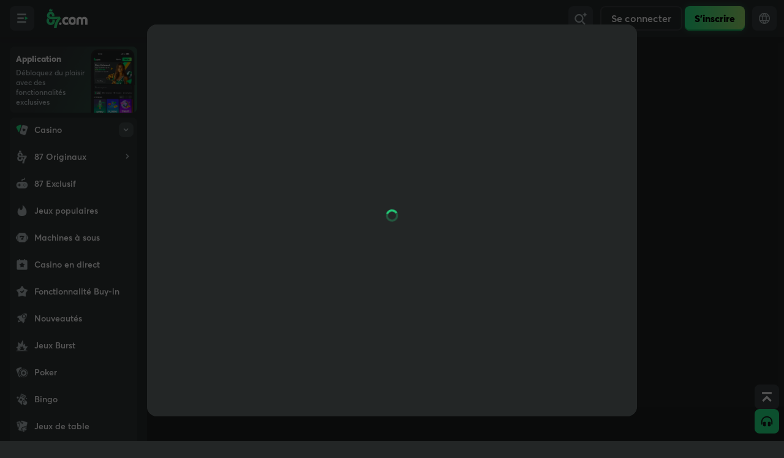

--- FILE ---
content_type: text/html
request_url: https://87.com/fr/game/gates-of-olympus-1000-by-pragmatic-play
body_size: 1053
content:
<!doctype html>
<html lang="en" class="dark">

<head>
  <meta charset="utf-8" />
  <meta name="viewport" content="width=device-width,minimum-scale=1,maximum-scale=1,user-scalable=no,initial-scale=1.0,viewport-fit=cover" />
  <meta name="theme-color" content="#232626" />
  <meta name="apple-mobile-web-app-capable" content="yes" />
  <meta name="mobile-web-app-capable" content="yes" />
  <meta name="apple-mobile-web-app-status-bar-style" content="black-translucent" />
  <meta name="apple-mobile-web-app-title" content="BC.GAME">
  <meta name="format-detection" content="telephone=no,email=no" />
  <meta http-equiv="X-UA-Compatible" content="IE=edge" />
  <meta name="build-time" content="2026-01-13T06:41:19+00:00">
  <meta name="google-site-verification" content="X4Qt1WVSNQq-oYZqpSlLxjhLmMXto-Fvzg67xe076Fo" />
  <meta tdk />
  <meta property="og:type" content="product" />
  <meta name="twitter:card" content="summary_large_image" />
  <link rel="icon" href="/substation/bc/favicon/favicon.ico">
  <!-- <meta http-equiv="content-security-policy-report-only" content="
    default-src 'self' blob: data: https: wss:;
    script-src 'self' https: 'unsafe-inline' 'unsafe-eval' blob: data:;
    style-src 'self' https: 'unsafe-inline';
  "> -->
  <link rel="preconnect" href="https://bc.imgix.net" crossorigin />
  <link rel="dns-prefetch" href="https://bc.imgix.net" />
  <style>
    body {
      background-color: #f4f4f4;
    }
    .dark body {
      background-color: #232626;
    }
    #start-up {
      width: 11rem;
      height: 11rem;
      background-image: url("/assets/init_festival_w-CM60dlfw.png");
      background-size: contain;
      position: fixed;
      left: 50%;
      top: 50%;
      margin: -5.5rem 0 0 -5.5rem;
    }
    .dark #start-up {
      background-image: url("/assets/init_festival-DbUoCCkA.png");
    }
    #start-up.start-site-class {
      background-image: url("/assets/init_jb_w-BuZ3FZY7.png");
    }
    #start-up.dark.start-site-class {
      background-image: url("/assets/init_jb-D57CDHPo.png");
    }
  </style>
  <script>
    
    const setting = localStorage.getItem('setting');
    document.documentElement.classList.toggle(
      'dark',
      setting ? JSON.parse(setting).darken : false
    );
  </script>
  <script>
    window.OneSignalDeferred = window.OneSignalDeferred || [];
  </script>
  <script type="application/ld+json"></script>
  <script type="module" crossorigin src="/assets/index-BxtDFFXp.js"></script>
  <link rel="modulepreload" crossorigin href="/assets/vendor-RyV_ijpr.js">
  <link rel="modulepreload" crossorigin href="/assets/common-JJHtZjzm.js">
  
<link rel="manifest" href="/manifest.webmanifest"></head>

<body>
  <noscript>You need to enable JavaScript to run BC app.</noscript>
  <!-- Google Tag Manager (noscript) -->
  <noscript><iframe src="https://www.googletagmanager.com/ns.html?id=GTM-TR7QDQDP" height="0" width="0"
      style="display: none; visibility: hidden"></iframe></noscript>

  <div id="root"></div>
  <div id="start-up" class="start-site-class-normal"></div>

  <link rel="stylesheet" href="/assets/index-B_jxv56J.css" id="css-main" crossorigin>
</body>

</html>

--- FILE ---
content_type: text/html; charset=utf-8
request_url: https://socketv4.87.com/test/?p=0119bbaa3ac9f
body_size: -182
content:
d11b4613232dd3d419bbaa3b285

--- FILE ---
content_type: application/javascript
request_url: https://87.com/assets/index-BxtDFFXp.js
body_size: 4338
content:
const __vite__mapDeps=(i,m=__vite__mapDeps,d=(m.f||(m.f=["assets/Application-DzkUYx2N.js","assets/common-JJHtZjzm.js","assets/vendor-RyV_ijpr.js","assets/Application-Ck0iBQfj.css"])))=>i.map(i=>d[i]);
import{aa as b,ab as C,ac as h,ad as N,ae as P,U as E,h as I,k as f,X as R,af as D}from"./vendor-RyV_ijpr.js";import{m as B,s as g,u as K,e as d,l as t,_ as T}from"./common-JJHtZjzm.js";(function(){const o=document.createElement("link").relList;if(o&&o.supports&&o.supports("modulepreload"))return;for(const e of document.querySelectorAll('link[rel="modulepreload"]'))i(e);new MutationObserver(e=>{for(const a of e)if(a.type==="childList")for(const n of a.addedNodes)n.tagName==="LINK"&&n.rel==="modulepreload"&&i(n)}).observe(document,{childList:!0,subtree:!0});function s(e){const a={};return e.integrity&&(a.integrity=e.integrity),e.referrerPolicy&&(a.referrerPolicy=e.referrerPolicy),e.crossOrigin==="use-credentials"?a.credentials="include":e.crossOrigin==="anonymous"?a.credentials="omit":a.credentials="same-origin",a}function i(e){if(e.ep)return;e.ep=!0;const a=s(e);fetch(e.href,a)}})();globalThis._bc={l5q36m:N,h0lnfr:h,inqq9w:C,dxzurp:b,fcsy:B};const m={en:["English","en-US"],"en-IN":["Indian English","en-IN"],vi:["Tiếng việt","vi-VN"],id:["Indonesian","id-ID"],ja:["日本語","ja-JP"],ko:["한국어","ko-KR"],fr:["Français","fr-FR"],es:["Español","es-ES"],"es-MX":["Español (México)","es-MX"],fil:["Filipino","fil-PH"],ar:["عربى","ar-SA"],hi:["हिन्दी","hi-IN"],tr:["Türkçe","tr-TR"],fa:["فارسی","fa-IR"],pt:["Português","pt-BR"],ru:["Руccкий","ru-RU"],de:["Deutsch","de-DE"],th:["ภาษาไทย","th-TH"],fi:["Suomi","fi-FI"],pl:["Polski","pl-PL"],it:["Italiano","it-IT"],my:["မြန်မာ","my-MM"],ur:["اردو","ur-PK"],uk:["Українська","uk-UA"],ms:["Melayu","ms-MY"],bn:["বাংলা","bn-BD"],mr:["Marathi","mr-IN"],ta:["Tamil","ta-IN"],te:["Telugu","te-IN"],"zh-TW":["繁體中文","zh-TW"],"zh-CN":["简体中文","zh-CN"],hy:["Հայերեն","hy-AM"]},y="".split(" "),c=0,A="app_version";function M(){return window.location.hostname}function U(r=!1){let s=(localStorage.getItem(A)||"").split(".").map(n=>Number(n)),i=isNaN(s[0])||s[0]===0?c:s[0],e=isNaN(s[1])?0:s[1],a=`${i}.${e}`;return i!==c?(i=c,a=`${String(i)}.0`):r&&(e++,a=`${i}.${e}`,d.version=a),localStorage.setItem(A,a),a}function L(){return t.is87?"87":t.isjb?"JB":t.isesportsbr?"BS":t.isbzall?"BZ":"BC"}function G(){return t.isbzall?"#FFFF00":t.isjb?"#FFF600":"#24EE89"}function v(){switch(!0){case t.isjb:return"jb.com";case t.is87:return"87.com";case t.isesportsbr:return"bcsports.game";case t.isbzall:return"bzjogos.com";case t.isbckm:return"bcgame.km";case t.isbcke:return"bcgame.ke";case t.isbcng:return"bcbet.ng";default:return"bc.game"}}function u(){let r="bcgame.com";return t.is87&&(r="87.com"),t.isjb&&(r="jb.com"),t.isesportsbr&&(r="bcsports.com"),{feadback:`feedback@${r}`,security:`security@${r}`,recovery:`recovery@${r}`}}function S(){if(d.mobile)return!0;const r=navigator.userAgent;return!!(/Android|iPhone|iPad|iPod/i.test(r)||r.includes("Macintosh")&&navigator.maxTouchPoints&&navigator.maxTouchPoints>1)}function p(){try{if(localStorage.getItem("app_run_env")==="2")return S()}catch{}return S()&&(d.initSearchParams.get("_mjb")||window.jsBridge||window.jsbridge||window.ANDROID_JS_BRIDGE||window.android)?(localStorage.setItem("app_run_env","2"),!0):!1}function l(){const r=window.location.hostname;return r.includes("dogcrash.game")?"test":r.startsWith("stage.")?"stage":"dev"}function H(){return t.isbcmx?P(m,["en","es","es-MX","pt"]):m}function O(){g({isDev:!1,isTest:l()==="test",isStage:l()==="stage",isProd:l()==="dev",isDevHost:l()==="test",imgHost:"img2.distributedresourcestorage.com",version:U(),host:M(),licenseHost:v(),buildHost:"BC.GAME".toLocaleUpperCase(),siteName:L(),brandColor:G(),mascot:"COCO",platformCoin:"BCD",bcl:"BCL",freeCoin:"JB",SUPPORT:u().recovery,FEEDBACK:u().feadback,SECURITY:u().security,GITHUB:"bcgame-project",SD_PROJECT:"production",UA_ID:"G-B23BPN2TGE",RECAPTCHA_V3_ID:"",HCAPTCHA_ID:"cf0b9a27-82e3-42fb-bfec-562f8045e495",crashSalt:"0000000000000000000301e2801a9a9598bfb114e574a91a887f2132f33047e6",KENO_SALT:"0000000000000000000301e2801a9a9598bfb114e574a91a887f2132f33047e6",BLACKJACK_SALT:"00000000000000000009e93621499e5a63d79a6293609ce52e95e93dd49cb1be",BLACKJACK_PUBLIC_KEY:"MIGfMA0GCSqGSIb3DQEBAQUAA4GNADCBiQKBgQDE9QKpw5CHZyf+OfcrT5MCeiCRCLVZjDVUSPGzwXdoGAcRi/r9y7T8t4/byXNTLky0h9dUGKBowwN7bt7fgMKvWAtz0Xf4ztfpsEoRHrzRs2r8khPUjihjrz0N+oPQ+ktAh7M95ZnQfgt/hNWFevGRd+SVsGsWhO8VFrBYb7nS8wIDAQAB",ISHUMEI_KEY:"MIGfMA0GCSqGSIb3DQEBAQUAA4GNADCBiQKBgQC1H4eR+xoG7K9NIBf3K6PmfnRsGkaH3aGz9A/XkYhIQdrN6XKBWt6fnxEqDe1Xp27o/VOd02JPNG6JKkJ8pVyjjUXdukNkbKADzxEYmkLn/7O5hpgHMHWiZ6iKTNlDWAQ96viViXa4Bq1Ju1u3DWnH9m+6Sz1zEAQOLH6XnQSS8QIDAQAB",WALLET_CONNECT_PROJECT_ID:"7312b2cd1e88e3734b150df3a241c477",DESIGN_WIDTH:430,MAX_DESIGN_WIDTH:645,FACEBOOK_KEY:"363146184450773",GOOGLE_KEY:"36897522347-eotiq46nvilc5p10653s4mtbs8405sbn.apps.googleusercontent.com",disableModule:y,specialCurrencys:new Set(["JB","BB","CUP2022"]),langs:H(),localCurrencyConfig:[["USD","$","US",!1,"US Dollar"],["BRL","R$","BR",!0,"Brazil"],["INR","₹","IN",!0,"India"],["EUR","€","",!1,"Euro"],["RUB","₽","RU",!0,"Russia"],["NGN","₦","NG",!1,"Nigeria"],["IDR","Rp","ID",!0,"Indonesia"],["BDT","৳","BD",!1,"Bangladesh"],["PHP","₱","PH",!0,"Philippine"],["VND","₫","VN",!0,"Vietnam"],["THB","฿","TH",!0,"Thailand"],["KZT","₸","KZ",!0,"Kazakhstani tenge"],["MAD","د.م.","MA",!1,"Morocco"],["ZAR","R","ZA",!1,"South Africa"],["PLN","zł","PL",!1,"Poland"],["CUP","₱","CU",!1,"Cuba"],["KRW","₩","KR",!1,"Korea"],["JPY","¥","JP",!1,"Japan"],["GBP","£","GB",!1,"United Kingdom"],["HRK","kn","HR",!1,"Croatia"],["ISK","kr","IS",!1,"Iceland"],["HUF","Ft","HU",!1,"Hungary"],["NOK","kr","NO",!1,"Norwegian"],["NZD","$","CK",!1,"New Zealand Dollar"],["ARS","$","AR",!1,"Argentina Peso"],["MXN","MEX$","MX",!1,"Mexico Peso"],["AUD","AU$","AU",!1,"Australia Dollar"],["TRY","₺","TR",!1,"Turkey Lira"],["IRR","﷼","IR",!1,"Iran Rial"],["AED","د.إ","AE",!1,"UAE-Dirham"],["CAD","CA$","CA",!1,"Canada Dollar"],["UAH","₴","UA",!1,"Ukraine Hryvnia"],["CZK","Kč","CZ",!1,"Czech Republic Koruna"],["LKR","₨","LK",!1,"Sri Lanka Rupee"],["ILS","₪","IL",!1,"Israel Shekel"],["EGP","£","EG",!1,"Egypt Pound"],["PKR","₨","PK",!1,"Pakistan Rupee"],["GHS","¢","GH",!1,"Ghana Cedi"],["VEF","Bs","VE",!1,"Venezuela Bolívar"],["PEN","S/.","PE",!1,"Peru Sol"],["RON","lei","RO",!1,"Romania Leu"],["BGN","лв","BG",!1,"Bulgaria Lev"],["RSD","Дин.","RS",!1,"Serbia Dinar"],["CLP","CLP$","CL",!1,"Chile Peso"],["KES","KSh","KSh",!1,"Kenya Shilling"],["AZN","₼","AZ",!1,"Azerbaijani Manat"],["KGS","сом","KG",!1,"Kyrgyzstani Som"],["MDL","L","MD",!1,"Moldovan Leu"],["MYR","RM","MY",!1,"Malaysian Ringgit"],["COP","Col$","CO",!1,"Colombian Peso"],["XOF","CFA","XOF",!1,"West African CFA franc"],["XAF","FCFA","XA",!1,"Central African CFA franc"],["UZS","soʻm","UZ",!1,"Uzbekistani Som"],["UGX","USh","UG",!1,"Ugandan Shilling"],["TWD","NT$","TW",!1,"New Taiwan Dollar"],["CNY","¥","CN",!1,"Chinese Yuan"],["AMD","֏","AM",!1,"Armenian Dram"]],inActive:!1,isPWA:window.matchMedia("(display-mode: standalone)").matches,isAPP:p()}),K.isIos()&&setTimeout(()=>{g({isAPP:p()})},1)}const _=E(()=>T(()=>import("./Application-DzkUYx2N.js").then(r=>r.ad),__vite__mapDeps([0,1,2,3])));function w(){return I(()=>{t.init&&document.getElementById("start-up")?.remove()}),f(R,{get when(){return t.init},get children(){return f(k,{})}})}function k(){return O(),f(_,{})}const z=navigator.userAgent.indexOf("Windows");z!==-1&&document.documentElement.classList.add("win32");const F=document.getElementById("root");D(()=>f(w,{}),F);


--- FILE ---
content_type: application/javascript
request_url: https://87.com/modules/bonus2/assets/http-CcgxohDK.js
body_size: -178
content:
import{h as t}from"./manifest-DWfmQnrC.js";const p=t();export{p as h};


--- FILE ---
content_type: application/javascript
request_url: https://87.com/modules/bonus2/assets/schedule-new-user-reward-C3OJfY5O.js
body_size: 683
content:
import{n as o,q as e,a as p,K as m}from"./manifest-DWfmQnrC.js";import{b as a}from"./solid-js-CGht-AnZ.js";import{f as s,F as n}from"./feature-gating-BYRX8Jmd.js";import{c,p as u}from"./createHasNewUserSpin-BZxcCNjR.js";import{p as f}from"./reward-after-login-BxSN7iQQ.js";import"./tools-G2RXeUVV.js";import"./web-L62sjFeO.js";import"./index-__iS0p1D.js";import"./http-CcgxohDK.js";import"./baseService-DoaM-fzp.js";import"./_MapCache-B_4ZDXvZ.js";import"./_baseGetTag-Cu32HCTk.js";import"./isArray-xlCmD2yQ.js";import"./index-DkmLJDbx.js";import"./i18n-BDVJSIhO.js";import"./api-utils-wmfv_Hqh.js";import"./helpers-DxRZtFeS.js";import"./utils-Dswy4eG-.js";import"./vip-Dtm8obom.js";import"./enums-CCCP2AxP.js";import"./cancel-bonus-CFZ-atbg.js";import"./noop-DX6rZLP_.js";import"./store-CTXtiokg.js";import"./template-96q5L7uD.js";import"./last-DXTTfs9a.js";import"./currency-format-D58GLIRh.js";import"./countdown-ClQwM69n.js";import"./index-TvWcoNCe.js";import"./index-BfAhpXPS.js";const C=()=>{const r=o.initSearchParams.get("bcn"),t=o.initSearchParams.get("bcn_bonus"),{autoSpin:i}=c();a(()=>{s.isEnabled(n.NEW_USER)&&(r&&t?e(()=>p.login).then(()=>f({currency:r,amount:Number(t)})):i()&&setTimeout(()=>{m.add(()=>u())},1e3))})};export{C as default,C as scheduleNewUserReward};


--- FILE ---
content_type: application/javascript
request_url: https://87.com/assets/ClearAll-DuShSuOC.js
body_size: 100
content:
import{d as a,v as s,H as o,x as t,k as n}from"./vendor-RyV_ijpr.js";import{H as i}from"./common-JJHtZjzm.js";import{t as d}from"./Application-DzkUYx2N.js";var c=s('<div class="sticky left-0 flex h-10 w-full cursor-pointer border-solid bg-layer3 center -bottom-2 border-t border-third"><span class="font-semibold text-brand">');const C=function(l){return(()=>{var e=c(),r=e.firstChild;return o(e,"click",l.onClear,!0),t(e,n(i,{name:"delete",class:"size-5 fill-brand"}),r),t(r,()=>d("Clear All")),e})()};a(["click"]);export{C};


--- FILE ---
content_type: application/javascript
request_url: https://87.com/modules/wallet2/assets/i18n-hDfGIBwF.js
body_size: 613
content:
import{a5 as t,_}from"./manifest-DDsQeqVx.js";const{t:i,Trans:n}=t(Object.assign({"../locales/ar-SA/index.json":()=>_(()=>import("./index-Cqy4wb_C.js"),[]).then(e=>e.default),"../locales/bn-BD/index.json":()=>_(()=>import("./index-i1sDb-Ji.js"),[]).then(e=>e.default),"../locales/de-DE/index.json":()=>_(()=>import("./index-Cv6Uv9fT.js"),[]).then(e=>e.default),"../locales/en-IN/index.json":()=>_(()=>import("./index-DRmeEUUU.js"),[]).then(e=>e.default),"../locales/en-US/index.json":()=>_(()=>import("./index-D-GJOc_0.js"),[]).then(e=>e.default),"../locales/es-ES/index.json":()=>_(()=>import("./index-DF3BnxPg.js"),[]).then(e=>e.default),"../locales/es-MX/index.json":()=>_(()=>import("./index-Dd87_FHu.js"),[]).then(e=>e.default),"../locales/fa-IR/index.json":()=>_(()=>import("./index-DBaEjfqs.js"),[]).then(e=>e.default),"../locales/fi-FI/index.json":()=>_(()=>import("./index-BmzmueMR.js"),[]).then(e=>e.default),"../locales/fil-PH/index.json":()=>_(()=>import("./index-CxM7omFh.js"),[]).then(e=>e.default),"../locales/fr-FR/index.json":()=>_(()=>import("./index-BA6FU2Ej.js"),[]).then(e=>e.default),"../locales/hi-IN/index.json":()=>_(()=>import("./index-c7SZsgem.js"),[]).then(e=>e.default),"../locales/hy-AM/index.json":()=>_(()=>import("./index-vFkjbata.js"),[]).then(e=>e.default),"../locales/id-ID/index.json":()=>_(()=>import("./index-D34mP3ng.js"),[]).then(e=>e.default),"../locales/it-IT/index.json":()=>_(()=>import("./index-BB1OJCm9.js"),[]).then(e=>e.default),"../locales/ja-JP/index.json":()=>_(()=>import("./index-DHcm_aB2.js"),[]).then(e=>e.default),"../locales/ko-KR/index.json":()=>_(()=>import("./index-BLUev65F.js"),[]).then(e=>e.default),"../locales/mr-IN/index.json":()=>_(()=>import("./index-BFDRg0XK.js"),[]).then(e=>e.default),"../locales/ms-MY/index.json":()=>_(()=>import("./index-tfX4fXI-.js"),[]).then(e=>e.default),"../locales/my-MM/index.json":()=>_(()=>import("./index-DtsddiAj.js"),[]).then(e=>e.default),"../locales/pl-PL/index.json":()=>_(()=>import("./index-BpBfqUi-.js"),[]).then(e=>e.default),"../locales/pt-BR/index.json":()=>_(()=>import("./index-DlCqtnrv.js"),[]).then(e=>e.default),"../locales/ru-RU/index.json":()=>_(()=>import("./index-5TOy9OEH.js"),[]).then(e=>e.default),"../locales/ta-IN/index.json":()=>_(()=>import("./index-DXS5sD3U.js"),[]).then(e=>e.default),"../locales/te-IN/index.json":()=>_(()=>import("./index-CQ7B-5bW.js"),[]).then(e=>e.default),"../locales/th-TH/index.json":()=>_(()=>import("./index-DmYASWPX.js"),[]).then(e=>e.default),"../locales/tr-TR/index.json":()=>_(()=>import("./index-C4dZnJC0.js"),[]).then(e=>e.default),"../locales/uk-UA/index.json":()=>_(()=>import("./index-U1RUs_oO.js"),[]).then(e=>e.default),"../locales/ur-PK/index.json":()=>_(()=>import("./index-DbVGC5VP.js"),[]).then(e=>e.default),"../locales/vi-VN/index.json":()=>_(()=>import("./index-zWBnU92H.js"),[]).then(e=>e.default),"../locales/zh-CN/index.json":()=>_(()=>import("./index-B5485YXn.js"),[]).then(e=>e.default),"../locales/zh-TW/index.json":()=>_(()=>import("./index-DEXbab4w.js"),[]).then(e=>e.default)}));export{n as T,i as t};


--- FILE ---
content_type: application/javascript
request_url: https://87.com/modules/bonus2/assets/index-TvWcoNCe.js
body_size: 153
content:
import{l as o,m as n,D as t}from"./solid-js-CGht-AnZ.js";import{j as e}from"./web-L62sjFeO.js";const a=!e,r=a&&!!t,p=(()=>{}),l=s=>typeof s=="function"&&!s.length?s():s,m=r?s=>n()?o(s):s:o;export{l as a,p as n,m as t};


--- FILE ---
content_type: application/javascript
request_url: https://87.com/modules/bonus2/assets/index-7TLNzLbp.js
body_size: 210
content:
import{c as r,m as a}from"./web-L62sjFeO.js";import{B as e,f as m}from"./manifest-DWfmQnrC.js";import{j as n}from"./solid-js-CGht-AnZ.js";const f=(o=>{const[s,t]=n(o,["class"]);return r(e,a(t,{size:"m",get class(){return m("!h-auto !min-h-10 w-full break-words text-base font-extrabold",s.class)}}))});export{f as C};


--- FILE ---
content_type: application/javascript
request_url: https://87.com/modules/bonus2/remoteEntry.js
body_size: -135
content:
import{aC as f}from"./assets/manifest-DWfmQnrC.js";export{f as default};


--- FILE ---
content_type: application/javascript
request_url: https://87.com/modules/bonus2/assets/link-main-D3_5_emD.js
body_size: 3935
content:
var j=(e,t,n)=>new Promise((i,m)=>{var d=c=>{try{u(n.next(c))}catch(C){m(C)}},a=c=>{try{u(n.throw(c))}catch(C){m(C)}},u=c=>c.done?i(c.value):Promise.resolve(c.value).then(d,a);u((n=n.apply(e,t)).next())});import{c as r,t as l,i as s,e as h,s as g,b as Y,a as O,k as H}from"./web-L62sjFeO.js";import{e as k,f as G,g as K,M as v,q as J,E as Q,s as X,F as Z}from"./solid-js-CGht-AnZ.js";import{d as ee,B as $,p,I as M,c as te,s as z,e as N,z as re,m as S,aa as ne,an as ae,w as le,f as A,t as se}from"./manifest-DWfmQnrC.js";import{C as ie}from"./center-loading-DBhbadHC.js";import{h as W}from"./http-CcgxohDK.js";import{B as ue}from"./baseService-DoaM-fzp.js";import{t as o}from"./i18n-BDVJSIhO.js";import{c as f}from"./index-DkmLJDbx.js";import{B as w,F,A as y}from"./template-96q5L7uD.js";import{D as _}from"./index-CYs8rLQx.js";import{b as q}from"./index-__iS0p1D.js";var ce=l('<div class="px-2 pt-6 pb-2 rounded-lg"><h2 class="text-center text-3xl font-extrabold"></h2><p class="text-center text-xl font-normal">');function T(e){return r(ee,{type:"center",class:"popup-full !w-100 border border-[#ffad4d] text-primary",get style(){return{background:te.darken?"radial-gradient(61% 78.51% at 50% 32.2%, rgba(238, 177, 36, 0.20) 0%, rgba(238, 177, 36, 0.00) 100%), #232626":"radial-gradient(61% 78.51% at 50% 32.2%, rgba(238, 177, 36, 0.20) 0%, rgba(238, 177, 36, 0.00) 100%), #F4F4F4","box-shadow":"0 0 12px 0 rgba(0, 0, 0, 0.40)"}},get children(){return[r($,{class:"absolute right-1 top-1 size-8 p-0",onClick:()=>p.pop(),get children(){return r(M,{name:"close",class:"size-5 fill-secondary"})}}),(()=>{var t=ce(),n=t.firstChild,i=n.nextSibling;return s(n,()=>o("CONGRATS!")),s(i,()=>o("YOU’VE GOT")),s(t,()=>e.children,null),t})()]}})}const oe={getCode(e){return W.get(`/activity/redeemCode/findCode/${e}/`)},redeemCode(e){return W.post("/activity/redeemCode/useCode/",{redeemCode:e})}};class de extends ue{constructor(t){super(),this.api=t,this.api=t}get mutations(){return{redeemCode:t=>this.api.redeemCode(t)}}}const me=new de(oe);var b=(e=>(e.Money="Money",e.LuckySpin="LuckySpin",e.FreeSpin="FreeSpin",e.Lottery="Lottery",e.Deposit="DepositBonus",e.FreeBets="FreeBet",e))(b||{}),ge=l('<div class="w-full flex center z-0 -mt-12 pointer-events-none select-none"><div class="size-64 flex center"><img alt=spinning class=size-full style="animation:spin 10s infinite linear"><img alt=bonus-money class="size-44 absolute">'),D=l('<p class="text-center text-base mt-2">'),fe=l("<img alt=bonus-money class=size-32>"),xe=l('<p class="text-center text-sm mt-2">');function be(e){return[(()=>{var t=ge(),n=t.firstChild,i=n.firstChild,m=i.nextSibling;return h(d=>{var a=f.spinning,u=f.bonusMoney;return a!==d.e&&g(i,"src",d.e=a),u!==d.t&&g(m,"src",d.t=u),d},{e:void 0,t:void 0}),t})(),r(F,{class:"-mt-10 flex center gap-1 text-3xl font-extrabold text-brand whitespace-nowrap w-full",get children(){return z.printCurrency(new N(Number(e.data.stringAmount||"0")),e.data.currencyName,{target:e.data.currencyName,hasAlias:!0})}}),(()=>{var t=D();return s(t,(()=>{var n=Y(()=>!!e.data.isWelcome);return()=>n()?o("Welcome Bonus Money"):o("Bonus Money")})()),t})(),r(k,{get when(){return e.data.kycLevel},get fallback(){return r($,{onClick:()=>p.pop(),type:"brand",class:"w-full mt-3",get children(){return o("Got it")}})},get children(){return[r(re,{get href(){return`/settings/verify/${e.data.kycLevelName||"basic-kyc-level"}`},class:"mt-3 block",get children(){return r($,{onClick:()=>p.pop(),type:"brand",class:"w-full",get children(){return o("Go KYC")}})}}),(()=>{var t=D();return s(t,()=>o("Complete basic KYC in 24 hours and the bonus will be sent to your balance")),t})(),(()=>{var t=D();return s(t,()=>o("Wish you super luck and have fun!")),t})()]}})]}function he(e){return r(w,{get children(){return[(()=>{var t=fe();return h(()=>g(t,"src",f.bonusMoney)),t})(),r(F,{class:"flex center gap-x-1 text-2xl font-extrabold text-brand whitespace-nowrap w-full",get children(){return z.printCurrency(new N(Number(e.data.stringAmount||"0")),e.data.currencyName,{target:e.data.currencyName,hasAlias:!0})}}),(()=>{var t=xe();return s(t,(()=>{var n=Y(()=>!!e.data.isWelcome);return()=>n()?o("Welcome Bonus Money"):o("Bonus Money")})()),t})()]}})}var ve=l('<div class="w-full flex center z-0 -mt-12 pointer-events-none select-none"><div class="size-64 flex center"><img alt=spinning class=size-full style="animation:spin 10s infinite linear"><img alt=bonus-money class="w-28 absolute">'),$e=l('<p class="-mt-10 text-center text-3xl font-extrabold text-brand">'),pe=l('<p class="text-center text-base mt-2">'),ye=l('<div class="size-32 flex center"><img alt=bonus-money class=w-3/5>'),_e=l('<p class="text-center text-2xl font-extrabold text-brand">'),we=l('<p class="text-center text-sm mt-2">');function Ce(e){const t=S();return[(()=>{var n=ve(),i=n.firstChild,m=i.firstChild,d=m.nextSibling;return h(a=>{var u=f.spinning,c=e.data.thumbnail;return u!==a.e&&g(m,"src",a.e=u),c!==a.t&&g(d,"src",a.t=c),a},{e:void 0,t:void 0}),n})(),(()=>{var n=$e();return s(n,r(y,{class:"!text-center font-extrabold",duration:1500,get numbers(){return[0,Number(e.data.fsRoundTotal||0)]},children:i=>`${Number(i).toFixed(0)}×`})),n})(),(()=>{var n=pe();return s(n,()=>o("Free Spins")),n})(),r($,{onClick:()=>{p.pop(),e.data.gameUnique&&(e.data.gameUnique.includes("detrade:trading")?t("/trading"):t(`/game/${e.data.gameUnique}?fsId=${e.data.fsId}&currency=${e.data.currencyName}`))},type:"brand",class:"w-full mt-3",get children(){return o("Play Now")}})]}function ke(e){return r(w,{get children(){return[(()=>{var t=ye(),n=t.firstChild;return h(()=>g(n,"src",e.data.thumbnail)),t})(),(()=>{var t=_e();return s(t,r(y,{class:"!text-center font-extrabold",duration:1500,get numbers(){return[0,Number(e.data.fsRoundTotal||0)]},children:n=>`${Number(n).toFixed(0)}×`})),t})(),(()=>{var t=we();return s(t,()=>o("Free Spins")),t})()]}})}var Se=l('<div class="w-full flex center z-0 -mt-12 pointer-events-none select-none"><div class="size-64 flex center"><img alt=spinning class=size-full style="animation:spin 10s infinite linear"><img alt=bonus-money class="size-44 absolute">'),Be=l('<p class="-mt-10 text-center text-3xl font-extrabold text-brand">'),ze=l('<p class="text-center text-base mt-2">'),Ne=l("<img alt=bonus-money class=size-32>"),Fe=l('<p class="flex items-center justify-center gap-x-1 text-2xl font-extrabold text-brand">'),Le=l('<p class="text-center text-sm mt-2">');function Ae(e){const t=S();return G(()=>{_.useCurrentDepositItem()[1].refetch(),_.useDepositProgress()[1].refetch()}),[(()=>{var n=Se(),i=n.firstChild,m=i.firstChild,d=m.nextSibling;return h(a=>{var u=f.spinning,c=f.depositMoney;return u!==a.e&&g(m,"src",a.e=u),c!==a.t&&g(d,"src",a.t=c),a},{e:void 0,t:void 0}),n})(),(()=>{var n=Be();return s(n,r(y,{class:"font-extrabold !text-center",duration:1e3,get numbers(){return[0,e.data.depositBonusPercentage||0]},children:i=>`${Number(i).toFixed(0)}%`})),n})(),(()=>{var n=ze();return s(n,()=>o("Rakeback Deposit Bonus")),n})(),r($,{onClick:()=>{t("/wallet/deposit"),p.pop()},type:"brand",class:"w-full mt-3",get children(){return o("Deposit Now")}})]}function De(e){return G(()=>{_.useCurrentDepositItem()[1].refetch(),_.useDepositProgress()[1].refetch()}),r(w,{get children(){return[(()=>{var t=Ne();return h(()=>g(t,"src",f.depositMoney)),t})(),(()=>{var t=Fe();return s(t,r(y,{class:"font-extrabold !text-center",duration:1e3,get numbers(){return[0,e.data.depositBonusPercentage||0]},children:n=>`${Number(n).toFixed(0)}%`})),t})(),(()=>{var t=Le();return s(t,()=>o("Rakeback Deposit Bonus")),t})()]}})}var Me=l('<div class="w-full flex center z-0 -mt-12 pointer-events-none select-none"><div class="size-64 flex center"><img alt=spinning class=size-full style="animation:spin 10s infinite linear"><img alt=free-bet class="size-44 absolute">'),Te=l('<p class="text-center text-base mt-2">'),Ge=l("<img alt=free-bet class=size-32>"),Ie=l('<p class="text-center text-sm mt-2">');function Pe(e){const t=S();return[(()=>{var n=Me(),i=n.firstChild,m=i.firstChild,d=m.nextSibling;return h(a=>{var u=f.spinning,c=f.freeBet;return u!==a.e&&g(m,"src",a.e=u),c!==a.t&&g(d,"src",a.t=c),a},{e:void 0,t:void 0}),n})(),r(F,{class:"-mt-10 text-center text-3xl font-extrabold text-brand whitespace-nowrap w-full",get children(){return z.printCurrency(new N(Number(e.data.stringAmount||"0")),e.data.currencyName,{target:e.data.currencyName,hasAlias:!0})}}),(()=>{var n=Te();return s(n,()=>o("Free Bets")),n})(),r($,{onClick:()=>{ne("setting","currencyName",e.data.currencyName),t("/sports/bets"),p.pop()},type:"brand",class:"w-full mt-3",get children(){return o("Play Now")}})]}function Re(e){return r(w,{get children(){return[(()=>{var t=Ge();return h(()=>g(t,"src",f.freeBet)),t})(),r(F,{class:"flex items-center justify-center gap-x-1 text-2xl font-extrabold text-brand whitespace-nowrap w-full",get children(){return z.printCurrency(new N(Number(e.data.stringAmount||"0")),e.data.currencyName,{target:e.data.currencyName,hasAlias:!0})}}),(()=>{var t=Ie();return s(t,()=>o("Free Bets")),t})()]}})}var Ee=l('<div class="w-full flex center z-0 -mt-12 pointer-events-none select-none"><div class="size-64 flex center"><img alt=spinning class=size-full style="animation:spin 10s infinite linear"><img alt=bonus-money class="size-44 absolute">'),Ue=l('<p class="-mt-10 text-center text-3xl font-extrabold text-brand">'),je=l('<p class="text-center text-base mt-2">'),Oe=l("<img alt=bonus-money class=size-32>"),We=l('<p class="flex items-center justify-center gap-x-1 text-2xl font-extrabold text-brand">'),qe=l('<p class="text-center text-sm mt-2">');function Ye(e){const t=S();return[(()=>{var n=Ee(),i=n.firstChild,m=i.firstChild,d=m.nextSibling;return h(a=>{var u=f.spinning,c=f.lotteryTickets;return u!==a.e&&g(m,"src",a.e=u),c!==a.t&&g(d,"src",a.t=c),a},{e:void 0,t:void 0}),n})(),(()=>{var n=Ue();return s(n,r(y,{class:"font-extrabold !text-center",duration:1e3,get numbers(){return[0,Number(e.data.stringAmount||"0")]},children:i=>`${Number(i).toFixed(0)}`})),n})(),(()=>{var n=je();return s(n,()=>o("Lottery Tickets")),n})(),r($,{onClick:()=>{t("/lottery/myBets"),p.pop()},type:"brand",class:"w-full mt-3",get children(){return o("Go to Lottery")}})]}function Ke(e){return r(w,{get children(){return[(()=>{var t=Oe();return h(()=>g(t,"src",f.lotteryTickets)),t})(),(()=>{var t=We();return s(t,r(y,{class:"font-extrabold !text-center",duration:1e3,get numbers(){return[0,Number(e.data.stringAmount||"0")]},children:n=>`${Number(n).toFixed(0)}`})),t})(),(()=>{var t=qe();return s(t,()=>o("Lottery Tickets")),t})()]}})}var Ve=l('<div class="w-full flex center z-0 -mt-12 pointer-events-none select-none"><div class="size-64 flex center"><img alt=spinning class=size-full style="animation:spin 10s infinite linear"><img alt=lucky-spin class="size-44 absolute">'),He=l('<p class="-mt-10 text-center text-3xl font-extrabold text-brand">'),Je=l('<p class="text-center text-base mt-2">'),Qe=l("<img alt=lucky-spin class=size-32>"),Xe=l('<p class="flex items-center justify-center gap-x-1 text-2xl font-extrabold text-brand">'),Ze=l('<p class="text-center text-sm mt-2">');function et(e){const t=S();return[(()=>{var n=Ve(),i=n.firstChild,m=i.firstChild,d=m.nextSibling;return h(a=>{var u=f.spinning,c=f.luckySpin;return u!==a.e&&g(m,"src",a.e=u),c!==a.t&&g(d,"src",a.t=c),a},{e:void 0,t:void 0}),n})(),(()=>{var n=He();return s(n,r(y,{class:"font-extrabold !text-center",duration:500,get numbers(){return[0,Number(e.data.stringAmount||"0")]},children:i=>`${Number(i).toFixed(0)}`})),n})(),(()=>{var n=Je();return s(n,()=>o("Lucky Spins")),n})(),r($,{onClick:()=>{t("/new-spin"),p.pop()},type:"brand",class:"w-full mt-3",get children(){return o("Spin Now")}})]}function tt(e){return G(()=>{_.useCurrentDepositItem()[1].refetch(),_.useDepositProgress()[1].refetch()}),r(w,{get children(){return[(()=>{var t=Qe();return h(()=>g(t,"src",f.luckySpin)),t})(),(()=>{var t=Xe();return s(t,r(y,{class:"font-extrabold !text-center",duration:1500,get numbers(){return[0,Number(e.data.stringAmount||"0")]},children:n=>`${Number(n).toFixed(0)}`})),t})(),(()=>{var t=Ze();return s(t,()=>o("Lucky Spins")),t})()]}})}function V(e){return r(K,{get children(){return[r(v,{get when(){return e.data.rewardType===b.Money},get children(){return r(be,{get data(){return e.data}})}}),r(v,{get when(){return e.data.rewardType===b.FreeSpin},get children(){return r(Ce,{get data(){return e.data}})}}),r(v,{get when(){return e.data.rewardType===b.Deposit},get children(){return r(Ae,{get data(){return e.data}})}}),r(v,{get when(){return e.data.rewardType===b.FreeBets},get children(){return r(Pe,{get data(){return e.data}})}}),r(v,{get when(){return e.data.rewardType===b.Lottery},get children(){return r(Ye,{get data(){return e.data}})}}),r(v,{get when(){return e.data.rewardType===b.LuckySpin},get children(){return r(et,{get data(){return e.data}})}})]}})}function rt(e){return r(K,{get children(){return[r(v,{get when(){return e.data.rewardType===b.Money},get children(){return r(he,{get data(){return e.data}})}}),r(v,{get when(){return e.data.rewardType===b.FreeSpin},get children(){return r(ke,{get data(){return e.data}})}}),r(v,{get when(){return e.data.rewardType===b.Deposit},get children(){return r(De,{get data(){return e.data}})}}),r(v,{get when(){return e.data.rewardType===b.FreeBets},get children(){return r(Re,{get data(){return e.data}})}}),r(v,{get when(){return e.data.rewardType===b.Lottery},get children(){return r(Ke,{get data(){return e.data}})}}),r(v,{get when(){return e.data.rewardType===b.LuckySpin},get children(){return r(tt,{get data(){return e.data}})}})]}})}var nt=l('<div class="center mt-4 flex w-full gap-1">'),at=l('<div><div class="relative w-full overflow-hidden"><img alt=spinning class="absolute left-0 top-0 z-0 w-full"style="animation:spin 10s infinite linear"><div class="center flex w-full flex-col pt-14"><div>');function ht(e){let t;const n=ae(),[i]=J(()=>[e.code],()=>j(null,null,function*(){return(n().includes("/shitlink/")||n().includes("/bonuslink/"))&&(yield le.delay(200)),me.mutations.redeemCode(e.code)})),m=d=>{t&&t.scrollBy({left:d?-144:144,behavior:"smooth"})};return r(Q,{fallback:d=>(se.error(d),p.pop(),null),get children(){return r(k,{get when(){return i()},get fallback(){return r(ie,{class:"h-14 flex-grow"})},children:d=>{const a=d(),u=a.length>2;return X(()=>{q.refetchResource(q.bonusDashboardResource.name)}),r(k,{get when(){return a&&a.length>0},get children(){return r(k,{get when(){return a.length>1},get fallback(){return r(T,{get children(){return r(V,{get data(){return a[0]}})}})},get children(){return r(T,{get children(){var c=at(),C=c.firstChild,I=C.firstChild,L=I.nextSibling,B=L.firstChild,P=t;return typeof P=="function"?H(P,B):t=B,s(B,r(Z,{each:a,children:x=>r(rt,{data:x})})),s(L,r(k,{when:u,get children(){var x=nt();return s(x,r($,{class:"size-10 rounded-br-none rounded-tr-none bg-button_bright p-0 dark:opacity-75",onClick:()=>m(!0),get children(){return r(M,{name:"arrow",class:"size-5 fill-secondary"})}}),null),s(x,r($,{class:"size-10 rounded-bl-none rounded-tl-none bg-button_bright p-0 dark:opacity-75",onClick:()=>m(!1),get children(){return r(M,{name:"arrow",class:"size-5 rotate-180 fill-secondary"})}}),null),x}}),null),s(L,r($,{onClick:()=>p.pop(),type:"brand",get class(){return A("w-full",u?"mt-3":"mt-6")},get children(){return o("Got it")}}),null),h(x=>{var R=A("center z-0 flex w-full",u?"-mt-10":"-mt-12"),E=f.spinning,U=A("hidden-scroll-bar flex w-full gap-4 overflow-x-auto overflow-y-hidden",!u&&"justify-center");return R!==x.e&&O(c,x.e=R),E!==x.t&&g(I,"src",x.t=E),U!==x.a&&O(B,x.a=U),x},{e:void 0,t:void 0,a:void 0}),c}})}})}})}})}})}function vt(e){return r(T,{get children(){return r(V,{get data(){return e.data}})}})}export{T as B,ht as L,vt as a};


--- FILE ---
content_type: application/javascript
request_url: https://87.com/assets/Ad-CD7K69-X.js
body_size: 1641
content:
import{v as h,F as c,x as o,k as e,D as x,P as T,b as v,N as $,d as I,X as P,I as f,a2 as z,o as R}from"./vendor-RyV_ijpr.js";import{v as C,l as w,e as p,q as A,a as B,a9 as M,H as y,aa as V,M as D,Q as E,B as _}from"./common-JJHtZjzm.js";import{t as d,T as Q,M as O}from"./Application-DzkUYx2N.js";import"./index-BxtDFFXp.js";const j="/assets/open-guide-CmBQEUSQ.png",H="/assets/shield-CBfdtNAP.png",L="/assets/shield_w-C25Od6mI.png";var N=h('<div class="left-0 top-0 overflow-hidden fixed z-1000 h-screen w-screen bg-alw_dark/90"><div class="relative mt-10 pl-4 mx-auto w-11/12"><img alt="open guide"><div class="absolute bottom-0 mt-4 flex h-24 w-full items-center p-4 pr-12"><div class=text-center>Click the top-right corner, select “<span class=text-brand>open in browser</span>”,and claim your free spin bonus!</div></div></div><div class="flex justify-center pt-6">'),U=h('<img class="h-auto w-4.5 pr-1.5"alt>'),Y=h('<div class="left-0 flex w-full gap-x-4 border-b border-solid p-4 fixed bottom-18 z-100 mb-sb min-h-18 max-w-[640px] items-start border-third bg-layer1 sm:bottom-8 sm:left-8 sm:rounded-lg sm:border-none lg:w-fit"><div class="flex items-center gap-x-2"><div class="flex shrink-0"><img alt class="h-auto w-7"></div><div class="leading-tight flex-grow"><p class="text-sm leading-5 text-wrap lg:w-96"></p><div class="flex gap-2 pt-2"></div></div></div><div class="flex items-start">'),q=h('<div><div class=w-full><img class="mx-auto w-56"alt><div class="text-center text-secondary -mt-10 px-5 pb-5"></div><div class="flex flex-col gap-2"><div class="flex w-full cursor-pointer items-center gap-2 rounded-lg border p-3 border-white_alpha5 bg-third hover:bg-layer4"><div class=w-6><img class=w-full alt></div><div></div></div><div class=h-2>');function F(){const[n,s]=v(!0);return f(()=>f(()=>!!n())()?(()=>{var t=N(),i=t.firstChild,l=i.firstChild,r=i.nextSibling;return c(l,"src",j),o(r,e(_,{onClick:()=>{s(!1)},class:"px-6",size:"s",type:"brand",children:"Close"})),t})():null)}const G=n=>{const s=()=>{window.open(`https://bcgame.com?verify_link=${window.location.hostname}`)};let t;$(()=>{t=setTimeout(()=>{n.onClose()},3e4)}),R(()=>{t&&clearTimeout(t)});const i=C("/logo/logo_small.png");return(()=>{var l=Y(),r=l.firstChild,a=r.firstChild,m=a.firstChild,u=a.nextSibling,g=u.firstChild,S=g.nextSibling,k=r.nextSibling;return c(m,"src",H),o(g,()=>d("This site is an official BC Game mirror! You can verify with options below:")),o(S,e(_,{class:"text-xs px-6",size:"xs",type:"brand",onClick:s,get children(){return[(()=>{var b=U();return x(()=>c(b,"src",i())),b})(),f(()=>d("Verify by __domain__",{domain:"bcgame.com"}))]}})),o(k,e(_,{get onClick(){return n.onClose},class:"!p-0",size:"xs",get children(){return e(y,{name:"close",class:"size-5 fill-secondary"})}})),l})()};function K(){const n=s=>{window.open(`https://bcgame.com?verify_link=${window.location.hostname}`)};return(()=>{var s=q(),t=s.firstChild,i=t.firstChild,l=i.nextSibling,r=l.nextSibling,a=r.firstChild,m=a.firstChild,u=m.firstChild,g=m.nextSibling;return c(i,"src",L),o(l,()=>d("Verify if this site is our official site using the options below")),a.$$click=()=>n(),o(g,()=>d("Verify by __domain__",{domain:"bcgame.com"})),o(a,e(y,{name:"arrow",class:"ml-auto size-5 rotate-180 fill-secondary"}),null),x(()=>c(u,"src",C("/logo/logo_small.png")())),s})()}function ee(){const n=T(),s=w.is87||p.host==="bc.game"||p.isAPP||p.isDev||w.isjb,t=Q(),[i,l]=v(!1),[r,a]=A(v(s),{name:"ignore_mirrors_check",storage:localStorage});return B.on("verify_site",()=>{M.push(()=>e(V,{get title(){return d("Verify This Site")},get children(){return e(K,{})}}))}),$(()=>{r()||setTimeout(()=>{l(!0)},2e3)}),[t&&e(F,{}),e(z,{get children(){return e(D,{get name(){return p.mobile?"slideUp":"slideLeft"},get children(){return e(E,{priority:O,get children(){return e(P,{get when(){return f(()=>!!(!r()&&i()))()&&n.pathname==="/"},get children(){return e(G,{onClose:()=>{a(!0)}})}})}})}})}})]}I(["click"]);export{K as VerifyThisSite,ee as default};


--- FILE ---
content_type: application/javascript
request_url: https://87.com/assets/GiftEntry-BaP0CvgR.js
body_size: 516
content:
import{b as l,k as t,a2 as c,v as m,M as f,W as s,o as u,D as h,F as d,g as p,I as g,X as w}from"./vendor-RyV_ijpr.js";import{q as y,a2 as S,M as b,Q as C,A as E,l as _,h as x}from"./common-JJHtZjzm.js";import{a5 as A}from"./Application-DzkUYx2N.js";import"./index-BxtDFFXp.js";var R=m('<div class="h-12 cursor-pointer transition-all"style=direction:rtl><img class=h-full>');const z=()=>{const[a,i]=y(l(!1),{name:"show-gift"});return t(w,{get when(){return g(()=>!!(a()&&!_.isesportsbr))()&&!x.isUsHost},children:k=>{const o=S(()=>document.querySelector(".chat-notice"));return t(c,{ref:e=>{e.className="fixed flex flex-col bottom-20 sm:bottom-32 right-2 z-100 gap-y-3",p(()=>e.style.marginRight=o.width+"px")},get children(){return t(b,{name:"fadeRight",get children(){return t(C,{get priority(){return-Number.MAX_SAFE_INTEGER},get children(){return t(E,{get href(){return"/promotion/fa094df0f19a5f7"},onClick:()=>i(!1),get children(){var e=R(),n=e.firstChild;return f(r=>{s.fromTo(r,{scale:1},{scale:1.1,duration:.5,ease:"power2.inOut",yoyo:!0,repeat:-1}),u(()=>{s.killTweensOf(r)})},e),h(()=>d(n,"src",A.emailGift)),e}})}})}})}})}})};export{z as default};


--- FILE ---
content_type: text/plain; charset=utf-8
request_url: https://collect.verify.lnearn.com/deviceprofile/v4
body_size: 17
content:
{"code":1100,"detail":{"deviceId":"O3bM4w3QGQ/G8YHSgUPtzcUW4nh0DrjUOay4pXrxh7B+IkjQ6vmehoLObw0oSc0q/mek2s/yfxOf7dxKLhn9xA=="},"requestId":"77855f3125d109c7942d05f744828fba"}

--- FILE ---
content_type: application/javascript
request_url: https://87.com/modules/wallet2/assets/useCommonPostPR-BYOs2tmi.js
body_size: 384
content:
var c=Object.defineProperty,p=Object.defineProperties;var i=Object.getOwnPropertyDescriptors;var s=Object.getOwnPropertySymbols;var g=Object.prototype.hasOwnProperty,P=Object.prototype.propertyIsEnumerable;var a=(t,e,o)=>e in t?c(t,e,{enumerable:!0,configurable:!0,writable:!0,value:o}):t[e]=o,u=(t,e)=>{for(var o in e||(e={}))g.call(e,o)&&a(t,o,e[o]);if(s)for(var o of s(e))P.call(e,o)&&a(t,o,e[o]);return t},m=(t,e)=>p(t,i(e));import{X as f,H as R,l}from"./manifest-DDsQeqVx.js";import{c as x}from"./solid-js-BcJZIC1X.js";function S(t,e){const o=x(e);return f(r=>R(()=>[t,m(u({},o()),{page:r()})],n=>l().post(...n),{expires:1e3}),r=>r.totalPage,o)}export{S as u};


--- FILE ---
content_type: application/javascript
request_url: https://87.com/assets/vendor-RyV_ijpr.js
body_size: 95057
content:
let Vh=1,ws=!1,xs=!1,Tn=[],ht=null,Ts=null,Wh=5,Zi=0,Gh=300,ua=0,vs=null,Vr=null;const Kh=1073741823;function Xh(){const t=new MessageChannel,e=t.port2;if(vs=()=>e.postMessage(null),t.port1.onmessage=()=>{if(Vr!==null){const n=performance.now();Zi=n+Wh,ua=n+Gh;try{Vr(n)?e.postMessage(null):Vr=null}catch(r){throw e.postMessage(null),r}}},navigator&&navigator.scheduling&&navigator.scheduling.isInputPending){const n=navigator.scheduling;Ts=()=>{const r=performance.now();return r>=Zi?n.isInputPending()?!0:r>=ua:!1}}else Ts=()=>performance.now()>=Zi}function Yh(t,e){function n(){let r=0,i=t.length-1;for(;r<=i;){const s=i+r>>1,o=e.expirationTime-t[s].expirationTime;if(o>0)r=s+1;else if(o<0)i=s-1;else return s}return r}t.splice(n(),0,e)}function lo(t,e){vs||Xh();let n=performance.now(),r=Kh;e&&e.timeout&&(r=e.timeout);const i={id:Vh++,fn:t,startTime:n,expirationTime:n+r};return Yh(Tn,i),!ws&&!xs&&(ws=!0,Vr=Jh,vs()),i}function Zh(t){t.fn=null}function Jh(t){ws=!1,xs=!0;try{return Qh(t)}finally{ht=null,xs=!1}}function Qh(t){let e=t;for(ht=Tn[0]||null;ht!==null&&!(ht.expirationTime>e&&Ts());){const n=ht.fn;if(n!==null){ht.fn=null;const r=ht.expirationTime<=e;n(r),e=performance.now(),ht===Tn[0]&&Tn.shift()}else Tn.shift();ht=Tn[0]||null}return ht!==null}const C={context:void 0,registry:void 0,effects:void 0,done:!1,getContextId(){return fa(this.context.count)},getNextContextId(){return fa(this.context.count++)}};function fa(t){const e=String(t),n=e.length-1;return C.context.id+(n?String.fromCharCode(96+n):"")+e}function tt(t){C.context=t}function ed(){return{...C.context,id:C.getNextContextId(),count:0}}const Wu=!1,ho=(t,e)=>t===e,ce=Symbol("solid-proxy"),Gu=typeof Proxy=="function",zt=Symbol("solid-track"),td=Symbol("solid-dev-component"),ri={equals:ho};let et=null,Ku=Qu;const xe=1,hr=2,Xu={owned:null,cleanups:null,context:null,owner:null},Ji={};var N=null;let A=null,pn=null,gt=null,z=null,ie=null,fe=null,Si=0;function rt(t,e){const n=z,r=N,i=t.length===0,s=e===void 0?r:e,o=i?Xu:{owned:null,cleanups:null,context:s?s.context:null,owner:s},a=i?t:()=>t(()=>q(()=>qt(o)));N=o,z=null;try{return Oe(a,!0)}finally{z=n,N=r}}function G(t,e){e=e?Object.assign({},ri,e):ri;const n={value:t,observers:null,observerSlots:null,comparator:e.equals||void 0},r=i=>(typeof i=="function"&&(A&&A.running&&A.sources.has(n)?i=i(n.tValue):i=i(n.value)),Ju(n,i));return[Zu.bind(n),r]}function Ss(t,e,n){const r=Gt(t,e,!0,xe);pn&&A&&A.running?ie.push(r):Rt(r)}function it(t,e,n){const r=Gt(t,e,!1,xe);pn&&A&&A.running?ie.push(r):Rt(r)}function Oi(t,e,n){Ku=gd;const r=Gt(t,e,!1,xe),i=Et&&Tt(Et);i&&(r.suspense=i),(!n||!n.render)&&(r.user=!0),fe?fe.push(r):Rt(r)}function nd(t,e){let n;const r=Gt(()=>{n?n():q(t),n=void 0},void 0,!1,0),i=Et&&Tt(Et);return i&&(r.suspense=i),r.user=!0,s=>{n=s,Rt(r)}}function j(t,e,n){n=n?Object.assign({},ri,n):ri;const r=Gt(t,e,!0,0);return r.observers=null,r.observerSlots=null,r.comparator=n.equals||void 0,pn&&A&&A.running?(r.tState=xe,ie.push(r)):Rt(r),Zu.bind(r)}function rd(t){return t&&typeof t=="object"&&"then"in t}function Ai(t,e,n){let r,i,s;typeof e=="function"?(r=t,i=e,s=n||{}):(r=!0,i=t,s=e||{});let o=null,a=Ji,u=null,f=!1,c=!1,l="initialValue"in s,d=typeof r=="function"&&j(r);const g=new Set,[p,h]=(s.storage||G)(s.initialValue),[m,_]=G(void 0),[y,x]=G(void 0,{equals:!1}),[T,b]=G(l?"ready":"unresolved");C.context&&(u=C.getNextContextId(),s.ssrLoadFrom==="initial"?a=s.initialValue:C.load&&C.has(u)&&(a=C.load(u)));function v(R,M,D,$){return o===R&&(o=null,$!==void 0&&(l=!0),(R===a||M===a)&&s.onHydrated&&queueMicrotask(()=>s.onHydrated($,{value:M})),a=Ji,A&&R&&f?(A.promises.delete(R),f=!1,Oe(()=>{A.running=!0,O(M,D)},!1)):O(M,D)),M}function O(R,M){Oe(()=>{M===void 0&&h(()=>R),b(M!==void 0?"errored":l?"ready":"unresolved"),_(M);for(const D of g.keys())D.decrement();g.clear()},!1)}function P(){const R=Et&&Tt(Et),M=p(),D=m();if(D!==void 0&&!o)throw D;return z&&!z.user&&R&&Ss(()=>{y(),o&&(R.resolved&&A&&f?A.promises.add(o):g.has(R)||(R.increment(),g.add(R)))}),M}function S(R=!0){if(R!==!1&&c)return;c=!1;const M=d?d():r;if(f=A&&A.running,M==null||M===!1){v(o,q(p));return}A&&o&&A.promises.delete(o);let D;const $=a!==Ji?a:q(()=>{try{return i(M,{value:p(),refetching:R})}catch(L){D=L}});if(D!==void 0){v(o,void 0,Wr(D),M);return}else if(!rd($))return v(o,$,void 0,M),$;return o=$,"v"in $?($.s===1?v(o,$.v,void 0,M):v(o,void 0,Wr($.v),M),$):(c=!0,queueMicrotask(()=>c=!1),Oe(()=>{b(l?"refreshing":"pending"),x()},!1),$.then(L=>v($,L,void 0,M),L=>v($,void 0,Wr(L),M)))}Object.defineProperties(P,{state:{get:()=>T()},error:{get:()=>m()},loading:{get(){const R=T();return R==="pending"||R==="refreshing"}},latest:{get(){if(!l)return P();const R=m();if(R&&!o)throw R;return p()}}});let I=N;return d?Ss(()=>(I=N,S(!1))):S(!1),[P,{refetch:R=>Cr(I,()=>S(R)),mutate:h}]}function id(t,e){let n,r=e?e.timeoutMs:void 0;const i=Gt(()=>((!n||!n.fn)&&(n=lo(()=>o(()=>i.value),r!==void 0?{timeout:r}:void 0)),t()),void 0,!0),[s,o]=G(A&&A.running&&A.sources.has(i)?i.tValue:i.value,e);return Rt(i),o(()=>A&&A.running&&A.sources.has(i)?i.tValue:i.value),s}function sd(t,e=ho,n){const r=new Map,i=Gt(s=>{const o=t();for(const[a,u]of r.entries())if(e(a,o)!==e(a,s))for(const f of u.values())f.state=xe,f.pure?ie.push(f):fe.push(f);return o},void 0,!0,xe);return Rt(i),s=>{const o=z;if(o){let a;(a=r.get(s))?a.add(o):r.set(s,a=new Set([o])),le(()=>{a.delete(o),!a.size&&r.delete(s)})}return e(s,A&&A.running&&A.sources.has(i)?i.tValue:i.value)}}function kt(t){return Oe(t,!1)}function q(t){if(!gt&&z===null)return t();const e=z;z=null;try{return gt?gt.untrack(t):t()}finally{z=e}}function Ei(t,e,n){const r=Array.isArray(t);let i,s=n&&n.defer;return o=>{let a;if(r){a=Array(t.length);for(let f=0;f<t.length;f++)a[f]=t[f]()}else a=t();if(s)return s=!1,o;const u=q(()=>e(a,i,o));return i=a,u}}function od(t){Oi(()=>q(t))}function le(t){return N===null||(N.cleanups===null?N.cleanups=[t]:N.cleanups.push(t)),t}function Yu(t,e){et||(et=Symbol("error")),N=Gt(void 0,void 0,!0),N.context={...N.context,[et]:[e]},A&&A.running&&A.sources.add(N);try{return t()}catch(n){$r(n)}finally{N=N.owner}}function fn(){return z}function bt(){return N}function Cr(t,e){const n=N,r=z;N=t,z=null;try{return Oe(e,!0)}catch(i){$r(i)}finally{N=n,z=r}}function ad(t=lo){pn=t}function Ft(t){if(A&&A.running)return t(),A.done;const e=z,n=N;return Promise.resolve().then(()=>{z=e,N=n;let r;return(pn||Et)&&(r=A||(A={sources:new Set,effects:[],promises:new Set,disposed:new Set,queue:new Set,running:!0}),r.done||(r.done=new Promise(i=>r.resolve=i)),r.running=!0),Oe(t,!1),z=N=null,r?r.done:void 0})}const[ud,ca]=G(!1);function fd(){return[ud,Ft]}function cd(t){fe.push.apply(fe,t),t.length=0}function Gn(t,e){const n=Symbol("context");return{id:n,Provider:md(n),defaultValue:t}}function Tt(t){let e;return N&&N.context&&(e=N.context[t.id])!==void 0?e:t.defaultValue}function Rr(t){const e=j(t),n=j(()=>Os(e()));return n.toArray=()=>{const r=n();return Array.isArray(r)?r:r!=null?[r]:[]},n}let Et;function ld(){return Et||(Et=Gn())}function hd(t,e=n=>n()){if(gt){const{factory:n,untrack:r}=gt;gt={factory:(i,s)=>{const o=n(i,s),a=t(u=>o.track(u),s);return{track:u=>a.track(u),dispose(){a.dispose(),o.dispose()}}},untrack:i=>r(()=>e(i))}}else gt={factory:t,untrack:e}}function Zu(){const t=A&&A.running;if(this.sources&&(t?this.tState:this.state))if((t?this.tState:this.state)===xe)Rt(this);else{const e=ie;ie=null,Oe(()=>ii(this),!1),ie=e}if(z){const e=this.observers?this.observers.length:0;z.sources?(z.sources.push(this),z.sourceSlots.push(e)):(z.sources=[this],z.sourceSlots=[e]),this.observers?(this.observers.push(z),this.observerSlots.push(z.sources.length-1)):(this.observers=[z],this.observerSlots=[z.sources.length-1])}return t&&A.sources.has(this)?this.tValue:this.value}function Ju(t,e,n){let r=A&&A.running&&A.sources.has(t)?t.tValue:t.value;if(!t.comparator||!t.comparator(r,e)){if(A){const i=A.running;(i||!n&&A.sources.has(t))&&(A.sources.add(t),t.tValue=e),i||(t.value=e)}else t.value=e;t.observers&&t.observers.length&&Oe(()=>{for(let i=0;i<t.observers.length;i+=1){const s=t.observers[i],o=A&&A.running;o&&A.disposed.has(s)||((o?!s.tState:!s.state)&&(s.pure?ie.push(s):fe.push(s),s.observers&&ef(s)),o?s.tState=xe:s.state=xe)}if(ie.length>1e6)throw ie=[],new Error},!1)}return e}function Rt(t){if(!t.fn)return;qt(t);const e=Si;la(t,A&&A.running&&A.sources.has(t)?t.tValue:t.value,e),A&&!A.running&&A.sources.has(t)&&queueMicrotask(()=>{Oe(()=>{A&&(A.running=!0),z=N=t,la(t,t.tValue,e),z=N=null},!1)})}function la(t,e,n){let r;const i=N,s=z;z=N=t;try{r=t.fn(e)}catch(o){return t.pure&&(A&&A.running?(t.tState=xe,t.tOwned&&t.tOwned.forEach(qt),t.tOwned=void 0):(t.state=xe,t.owned&&t.owned.forEach(qt),t.owned=null)),t.updatedAt=n+1,$r(o)}finally{z=s,N=i}(!t.updatedAt||t.updatedAt<=n)&&(t.updatedAt!=null&&"observers"in t?Ju(t,r,!0):A&&A.running&&t.pure?(A.sources.add(t),t.tValue=r):t.value=r,t.updatedAt=n)}function Gt(t,e,n,r=xe,i){const s={fn:t,state:r,updatedAt:null,owned:null,sources:null,sourceSlots:null,cleanups:null,value:e,owner:N,context:N?N.context:null,pure:n};if(A&&A.running&&(s.state=0,s.tState=r),N===null||N!==Xu&&(A&&A.running&&N.pure?N.tOwned?N.tOwned.push(s):N.tOwned=[s]:N.owned?N.owned.push(s):N.owned=[s]),gt&&s.fn){const[o,a]=G(void 0,{equals:!1}),u=gt.factory(s.fn,a);le(()=>u.dispose());const f=()=>Ft(a).then(()=>c.dispose()),c=gt.factory(s.fn,f);s.fn=l=>(o(),A&&A.running?c.track(l):u.track(l))}return s}function dr(t){const e=A&&A.running;if((e?t.tState:t.state)===0)return;if((e?t.tState:t.state)===hr)return ii(t);if(t.suspense&&q(t.suspense.inFallback))return t.suspense.effects.push(t);const n=[t];for(;(t=t.owner)&&(!t.updatedAt||t.updatedAt<Si);){if(e&&A.disposed.has(t))return;(e?t.tState:t.state)&&n.push(t)}for(let r=n.length-1;r>=0;r--){if(t=n[r],e){let i=t,s=n[r+1];for(;(i=i.owner)&&i!==s;)if(A.disposed.has(i))return}if((e?t.tState:t.state)===xe)Rt(t);else if((e?t.tState:t.state)===hr){const i=ie;ie=null,Oe(()=>ii(t,n[0]),!1),ie=i}}}function Oe(t,e){if(ie)return t();let n=!1;e||(ie=[]),fe?n=!0:fe=[],Si++;try{const r=t();return dd(n),r}catch(r){n||(fe=null),ie=null,$r(r)}}function dd(t){if(ie&&(pn&&A&&A.running?pd(ie):Qu(ie),ie=null),t)return;let e;if(A){if(!A.promises.size&&!A.queue.size){const r=A.sources,i=A.disposed;fe.push.apply(fe,A.effects),e=A.resolve;for(const s of fe)"tState"in s&&(s.state=s.tState),delete s.tState;A=null,Oe(()=>{for(const s of i)qt(s);for(const s of r){if(s.value=s.tValue,s.owned)for(let o=0,a=s.owned.length;o<a;o++)qt(s.owned[o]);s.tOwned&&(s.owned=s.tOwned),delete s.tValue,delete s.tOwned,s.tState=0}ca(!1)},!1)}else if(A.running){A.running=!1,A.effects.push.apply(A.effects,fe),fe=null,ca(!0);return}}const n=fe;fe=null,n.length&&Oe(()=>Ku(n),!1),e&&e()}function Qu(t){for(let e=0;e<t.length;e++)dr(t[e])}function pd(t){for(let e=0;e<t.length;e++){const n=t[e],r=A.queue;r.has(n)||(r.add(n),pn(()=>{r.delete(n),Oe(()=>{A.running=!0,dr(n)},!1),A&&(A.running=!1)}))}}function gd(t){let e,n=0;for(e=0;e<t.length;e++){const r=t[e];r.user?t[n++]=r:dr(r)}if(C.context){if(C.count){C.effects||(C.effects=[]),C.effects.push(...t.slice(0,n));return}tt()}for(C.effects&&(C.done||!C.count)&&(t=[...C.effects,...t],n+=C.effects.length,delete C.effects),e=0;e<n;e++)dr(t[e])}function ii(t,e){const n=A&&A.running;n?t.tState=0:t.state=0;for(let r=0;r<t.sources.length;r+=1){const i=t.sources[r];if(i.sources){const s=n?i.tState:i.state;s===xe?i!==e&&(!i.updatedAt||i.updatedAt<Si)&&dr(i):s===hr&&ii(i,e)}}}function ef(t){const e=A&&A.running;for(let n=0;n<t.observers.length;n+=1){const r=t.observers[n];(e?!r.tState:!r.state)&&(e?r.tState=hr:r.state=hr,r.pure?ie.push(r):fe.push(r),r.observers&&ef(r))}}function qt(t){let e;if(t.sources)for(;t.sources.length;){const n=t.sources.pop(),r=t.sourceSlots.pop(),i=n.observers;if(i&&i.length){const s=i.pop(),o=n.observerSlots.pop();r<i.length&&(s.sourceSlots[o]=r,i[r]=s,n.observerSlots[r]=o)}}if(t.tOwned){for(e=t.tOwned.length-1;e>=0;e--)qt(t.tOwned[e]);delete t.tOwned}if(A&&A.running&&t.pure)tf(t,!0);else if(t.owned){for(e=t.owned.length-1;e>=0;e--)qt(t.owned[e]);t.owned=null}if(t.cleanups){for(e=t.cleanups.length-1;e>=0;e--)t.cleanups[e]();t.cleanups=null}A&&A.running?t.tState=0:t.state=0}function tf(t,e){if(e||(t.tState=0,A.disposed.add(t)),t.owned)for(let n=0;n<t.owned.length;n++)tf(t.owned[n])}function Wr(t){return t instanceof Error?t:new Error(typeof t=="string"?t:"Unknown error",{cause:t})}function ha(t,e,n){try{for(const r of e)r(t)}catch(r){$r(r,n&&n.owner||null)}}function $r(t,e=N){const n=et&&e&&e.context&&e.context[et],r=Wr(t);if(!n)throw r;fe?fe.push({fn(){ha(r,n,e)},state:xe}):ha(r,n,e)}function Os(t){if(typeof t=="function"&&!t.length)return Os(t());if(Array.isArray(t)){const e=[];for(let n=0;n<t.length;n++){const r=Os(t[n]);Array.isArray(r)?e.push.apply(e,r):e.push(r)}return e}return t}function md(t,e){return function(r){let i;return it(()=>i=q(()=>(N.context={...N.context,[t]:r.value},Rr(()=>r.children))),void 0),i}}function _d(t){et||(et=Symbol("error")),N===null||(N.context===null||!N.context[et]?(N.context={...N.context,[et]:[t]},Gr(N,et,[t])):N.context[et].push(t))}function Gr(t,e,n){if(t.owned)for(let r=0;r<t.owned.length;r++)t.owned[r].context===t.context&&Gr(t.owned[r],e,n),t.owned[r].context?t.owned[r].context[e]||(t.owned[r].context[e]=n,Gr(t.owned[r],e,n)):(t.owned[r].context=t.context,Gr(t.owned[r],e,n))}function yd(t){return{subscribe(e){if(!(e instanceof Object)||e==null)throw new TypeError("Expected the observer to be an object.");const n=typeof e=="function"?e:e.next&&e.next.bind(e);if(!n)return{unsubscribe(){}};const r=rt(i=>(Oi(()=>{const s=t();q(()=>n(s))}),i));return bt()&&le(r),{unsubscribe(){r()}}},[Symbol.observable||"@@observable"](){return this}}}function bd(t,e=void 0){const[n,r]=G(e,{equals:!1});if("subscribe"in t){const i=t.subscribe(s=>r(()=>s));le(()=>"unsubscribe"in i?i.unsubscribe():i())}else{const i=t(r);le(i)}return n}const As=Symbol("fallback");function si(t){for(let e=0;e<t.length;e++)t[e]()}function nf(t,e,n={}){let r=[],i=[],s=[],o=0,a=e.length>1?[]:null;return le(()=>si(s)),()=>{let u=t()||[],f=u.length,c,l;return u[zt],q(()=>{let g,p,h,m,_,y,x,T,b;if(f===0)o!==0&&(si(s),s=[],r=[],i=[],o=0,a&&(a=[])),n.fallback&&(r=[As],i[0]=rt(v=>(s[0]=v,n.fallback())),o=1);else if(o===0){for(i=new Array(f),l=0;l<f;l++)r[l]=u[l],i[l]=rt(d);o=f}else{for(h=new Array(f),m=new Array(f),a&&(_=new Array(f)),y=0,x=Math.min(o,f);y<x&&r[y]===u[y];y++);for(x=o-1,T=f-1;x>=y&&T>=y&&r[x]===u[T];x--,T--)h[T]=i[x],m[T]=s[x],a&&(_[T]=a[x]);for(g=new Map,p=new Array(T+1),l=T;l>=y;l--)b=u[l],c=g.get(b),p[l]=c===void 0?-1:c,g.set(b,l);for(c=y;c<=x;c++)b=r[c],l=g.get(b),l!==void 0&&l!==-1?(h[l]=i[c],m[l]=s[c],a&&(_[l]=a[c]),l=p[l],g.set(b,l)):s[c]();for(l=y;l<f;l++)l in h?(i[l]=h[l],s[l]=m[l],a&&(a[l]=_[l],a[l](l))):i[l]=rt(d);i=i.slice(0,o=f),r=u.slice(0)}return i});function d(g){if(s[l]=g,a){const[p,h]=G(l);return a[l]=h,e(u[l],p)}return e(u[l])}}}function rf(t,e,n={}){let r=[],i=[],s=[],o=[],a=0,u;return le(()=>si(s)),()=>{const f=t()||[],c=f.length;return f[zt],q(()=>{if(c===0)return a!==0&&(si(s),s=[],r=[],i=[],a=0,o=[]),n.fallback&&(r=[As],i[0]=rt(d=>(s[0]=d,n.fallback())),a=1),i;for(r[0]===As&&(s[0](),s=[],r=[],i=[],a=0),u=0;u<c;u++)u<r.length&&r[u]!==f[u]?o[u](()=>f[u]):u>=r.length&&(i[u]=rt(l));for(;u<r.length;u++)s[u]();return a=o.length=s.length=c,r=f.slice(0),i=i.slice(0,a)});function l(d){s[u]=d;const[g,p]=G(f[u]);return o[u]=p,e(g,u)}}}let sf=!1;function of(){sf=!0}function ke(t,e){if(sf&&C.context){const n=C.context;tt(ed());const r=q(()=>t(e||{}));return tt(n),r}return q(()=>t(e||{}))}function Ur(){return!0}const Es={get(t,e,n){return e===ce?n:t.get(e)},has(t,e){return e===ce?!0:t.has(e)},set:Ur,deleteProperty:Ur,getOwnPropertyDescriptor(t,e){return{configurable:!0,enumerable:!0,get(){return t.get(e)},set:Ur,deleteProperty:Ur}},ownKeys(t){return t.keys()}};function Qi(t){return(t=typeof t=="function"?t():t)?t:{}}function wd(){for(let t=0,e=this.length;t<e;++t){const n=this[t]();if(n!==void 0)return n}}function pr(...t){let e=!1;for(let o=0;o<t.length;o++){const a=t[o];e=e||!!a&&ce in a,t[o]=typeof a=="function"?(e=!0,j(a)):a}if(Gu&&e)return new Proxy({get(o){for(let a=t.length-1;a>=0;a--){const u=Qi(t[a])[o];if(u!==void 0)return u}},has(o){for(let a=t.length-1;a>=0;a--)if(o in Qi(t[a]))return!0;return!1},keys(){const o=[];for(let a=0;a<t.length;a++)o.push(...Object.keys(Qi(t[a])));return[...new Set(o)]}},Es);const n={},r=Object.create(null);for(let o=t.length-1;o>=0;o--){const a=t[o];if(!a)continue;const u=Object.getOwnPropertyNames(a);for(let f=u.length-1;f>=0;f--){const c=u[f];if(c==="__proto__"||c==="constructor")continue;const l=Object.getOwnPropertyDescriptor(a,c);if(!r[c])r[c]=l.get?{enumerable:!0,configurable:!0,get:wd.bind(n[c]=[l.get.bind(a)])}:l.value!==void 0?l:void 0;else{const d=n[c];d&&(l.get?d.push(l.get.bind(a)):l.value!==void 0&&d.push(()=>l.value))}}}const i={},s=Object.keys(r);for(let o=s.length-1;o>=0;o--){const a=s[o],u=r[a];u&&u.get?Object.defineProperty(i,a,u):i[a]=u?u.value:void 0}return i}function po(t,...e){const n=e.length;if(Gu&&ce in t){const i=n>1?e.flat():e[0],s=e.map(o=>new Proxy({get(a){return o.includes(a)?t[a]:void 0},has(a){return o.includes(a)&&a in t},keys(){return o.filter(a=>a in t)}},Es));return s.push(new Proxy({get(o){return i.includes(o)?void 0:t[o]},has(o){return i.includes(o)?!1:o in t},keys(){return Object.keys(t).filter(o=>!i.includes(o))}},Es)),s}const r=[];for(let i=0;i<=n;i++)r[i]={};for(const i of Object.getOwnPropertyNames(t)){let s=n;for(let u=0;u<e.length;u++)if(e[u].includes(i)){s=u;break}const o=Object.getOwnPropertyDescriptor(t,i);!o.get&&!o.set&&o.enumerable&&o.writable&&o.configurable?r[s][i]=o.value:Object.defineProperty(r[s],i,o)}return r}function xd(t){let e,n;const r=i=>{const s=C.context;if(s){const[a,u]=G();C.count||(C.count=0),C.count++,(n||(n=t())).then(f=>{!C.done&&tt(s),C.count--,u(()=>f.default),tt()}),e=a}else if(!e){const[a]=Ai(()=>(n||(n=t())).then(u=>u.default));e=a}let o;return j(()=>(o=e())?q(()=>{if(!s||C.done)return o(i);const a=C.context;tt(s);const u=o(i);return tt(a),u}):"")};return r.preload=()=>n||((n=t()).then(i=>e=()=>i.default),n),r}let Td=0;function af(){return C.context?C.getNextContextId():`cl-${Td++}`}const uf=t=>`Stale read from <${t}>.`;function ff(t){const e="fallback"in t&&{fallback:()=>t.fallback};return j(nf(()=>t.each,t.children,e||void 0))}function cf(t){const e="fallback"in t&&{fallback:()=>t.fallback};return j(rf(()=>t.each,t.children,e||void 0))}function Pi(t){const e=t.keyed,n=j(()=>t.when,void 0,void 0),r=e?n:j(n,void 0,{equals:(i,s)=>!i==!s});return j(()=>{const i=r();if(i){const s=t.children;return typeof s=="function"&&s.length>0?q(()=>s(e?i:()=>{if(!q(r))throw uf("Show");return n()})):s}return t.fallback},void 0,void 0)}function lf(t){const e=Rr(()=>t.children),n=j(()=>{const r=e(),i=Array.isArray(r)?r:[r];let s=()=>{};for(let o=0;o<i.length;o++){const a=o,u=i[o],f=s,c=j(()=>f()?void 0:u.when,void 0,void 0),l=u.keyed?c:j(c,void 0,{equals:(d,g)=>!d==!g});s=()=>f()||(l()?[a,c,u]:void 0)}return s});return j(()=>{const r=n()();if(!r)return t.fallback;const[i,s,o]=r,a=o.children;return typeof a=="function"&&a.length>0?q(()=>a(o.keyed?s():()=>{if(q(n)()?.[0]!==i)throw uf("Match");return s()})):a},void 0,void 0)}function hf(t){return t}let On;function df(){On&&[...On].forEach(t=>t())}function pf(t){let e;C.context&&C.load&&(e=C.load(C.getContextId()));const[n,r]=G(e,void 0);return On||(On=new Set),On.add(r),le(()=>On.delete(r)),j(()=>{let i;if(i=n()){const s=t.fallback;return typeof s=="function"&&s.length?q(()=>s(i,()=>r())):s}return Yu(()=>t.children,r)},void 0,void 0)}const vd=(t,e)=>t.showContent===e.showContent&&t.showFallback===e.showFallback,Ps=Gn();function gf(t){let[e,n]=G(()=>({inFallback:!1})),r;const i=Tt(Ps),[s,o]=G([]);i&&(r=i.register(j(()=>e()().inFallback)));const a=j(u=>{const f=t.revealOrder,c=t.tail,{showContent:l=!0,showFallback:d=!0}=r?r():{},g=s(),p=f==="backwards";if(f==="together"){const y=g.every(T=>!T()),x=g.map(()=>({showContent:y&&l,showFallback:d}));return x.inFallback=!y,x}let h=!1,m=u.inFallback;const _=[];for(let y=0,x=g.length;y<x;y++){const T=p?x-y-1:y,b=g[T]();if(!h&&!b)_[T]={showContent:l,showFallback:d};else{const v=!h;v&&(m=!0),_[T]={showContent:v,showFallback:!c||v&&c==="collapsed"?d:!1},h=!0}}return h||(m=!1),_.inFallback=m,_},{inFallback:!1});return n(()=>a),ke(Ps.Provider,{value:{register:u=>{let f;return o(c=>(f=c.length,[...c,u])),j(()=>a()[f],void 0,{equals:vd})}},get children(){return t.children}})}function mf(t){let e=0,n,r,i,s,o;const[a,u]=G(!1),f=ld(),c={increment:()=>{++e===1&&u(!0)},decrement:()=>{--e===0&&u(!1)},inFallback:a,effects:[],resolved:!1},l=bt();if(C.context&&C.load){const p=C.getContextId();let h=C.load(p);if(h&&(typeof h!="object"||h.s!==1?i=h:C.gather(p)),i&&i!=="$$f"){const[m,_]=G(void 0,{equals:!1});s=m,i.then(()=>{if(C.done)return _();C.gather(p),tt(r),_(),tt()},y=>{o=y,_()})}}const d=Tt(Ps);d&&(n=d.register(c.inFallback));let g;return le(()=>g&&g()),ke(f.Provider,{value:c,get children(){return j(()=>{if(o)throw o;if(r=C.context,s)return s(),s=void 0;r&&i==="$$f"&&tt();const p=j(()=>t.children);return j(h=>{const m=c.inFallback(),{showContent:_=!0,showFallback:y=!0}=n?n():{};if((!m||i&&i!=="$$f")&&_)return c.resolved=!0,g&&g(),g=r=i=void 0,cd(c.effects),p();if(y)return g?h:rt(x=>(g=x,r&&(tt({id:r.id+"F",count:0}),r=void 0),t.fallback),l)})})}})}const Sd=void 0,Lv=Object.freeze(Object.defineProperty({__proto__:null,$DEVCOMP:td,$PROXY:ce,$TRACK:zt,DEV:Sd,ErrorBoundary:pf,For:ff,Index:cf,Match:hf,Show:Pi,Suspense:mf,SuspenseList:gf,Switch:lf,batch:kt,cancelCallback:Zh,catchError:Yu,children:Rr,createComponent:ke,createComputed:Ss,createContext:Gn,createDeferred:id,createEffect:Oi,createMemo:j,createReaction:nd,createRenderEffect:it,createResource:Ai,createRoot:rt,createSelector:sd,createSignal:G,createUniqueId:af,enableExternalSource:hd,enableHydration:of,enableScheduling:ad,equalFn:ho,from:bd,getListener:fn,getOwner:bt,indexArray:rf,lazy:xd,mapArray:nf,mergeProps:pr,observable:yd,on:Ei,onCleanup:le,onError:_d,onMount:od,requestCallback:lo,resetErrorBoundaries:df,runWithOwner:Cr,sharedConfig:C,splitProps:po,startTransition:Ft,untrack:q,useContext:Tt,useTransition:fd},Symbol.toStringTag,{value:"Module"})),Od=["allowfullscreen","async","alpha","autofocus","autoplay","checked","controls","default","disabled","formnovalidate","hidden","indeterminate","inert","ismap","loop","multiple","muted","nomodule","novalidate","open","playsinline","readonly","required","reversed","seamless","selected","adauctionheaders","browsingtopics","credentialless","defaultchecked","defaultmuted","defaultselected","defer","disablepictureinpicture","disableremoteplayback","preservespitch","shadowrootclonable","shadowrootcustomelementregistry","shadowrootdelegatesfocus","shadowrootserializable","sharedstoragewritable"],_f=new Set(["className","value","readOnly","noValidate","formNoValidate","isMap","noModule","playsInline","adAuctionHeaders","allowFullscreen","browsingTopics","defaultChecked","defaultMuted","defaultSelected","disablePictureInPicture","disableRemotePlayback","preservesPitch","shadowRootClonable","shadowRootCustomElementRegistry","shadowRootDelegatesFocus","shadowRootSerializable","sharedStorageWritable",...Od]),yf=new Set(["innerHTML","textContent","innerText","children"]),bf=Object.assign(Object.create(null),{className:"class",htmlFor:"for"}),Ad=Object.assign(Object.create(null),{class:"className",novalidate:{$:"noValidate",FORM:1},formnovalidate:{$:"formNoValidate",BUTTON:1,INPUT:1},ismap:{$:"isMap",IMG:1},nomodule:{$:"noModule",SCRIPT:1},playsinline:{$:"playsInline",VIDEO:1},readonly:{$:"readOnly",INPUT:1,TEXTAREA:1},adauctionheaders:{$:"adAuctionHeaders",IFRAME:1},allowfullscreen:{$:"allowFullscreen",IFRAME:1},browsingtopics:{$:"browsingTopics",IMG:1},defaultchecked:{$:"defaultChecked",INPUT:1},defaultmuted:{$:"defaultMuted",AUDIO:1,VIDEO:1},defaultselected:{$:"defaultSelected",OPTION:1},disablepictureinpicture:{$:"disablePictureInPicture",VIDEO:1},disableremoteplayback:{$:"disableRemotePlayback",AUDIO:1,VIDEO:1},preservespitch:{$:"preservesPitch",AUDIO:1,VIDEO:1},shadowrootclonable:{$:"shadowRootClonable",TEMPLATE:1},shadowrootdelegatesfocus:{$:"shadowRootDelegatesFocus",TEMPLATE:1},shadowrootserializable:{$:"shadowRootSerializable",TEMPLATE:1},sharedstoragewritable:{$:"sharedStorageWritable",IFRAME:1,IMG:1}});function wf(t,e){const n=Ad[t];return typeof n=="object"?n[e]?n.$:void 0:n}const xf=new Set(["beforeinput","click","dblclick","contextmenu","focusin","focusout","input","keydown","keyup","mousedown","mousemove","mouseout","mouseover","mouseup","pointerdown","pointermove","pointerout","pointerover","pointerup","touchend","touchmove","touchstart"]),Tf=new Set(["altGlyph","altGlyphDef","altGlyphItem","animate","animateColor","animateMotion","animateTransform","circle","clipPath","color-profile","cursor","defs","desc","ellipse","feBlend","feColorMatrix","feComponentTransfer","feComposite","feConvolveMatrix","feDiffuseLighting","feDisplacementMap","feDistantLight","feDropShadow","feFlood","feFuncA","feFuncB","feFuncG","feFuncR","feGaussianBlur","feImage","feMerge","feMergeNode","feMorphology","feOffset","fePointLight","feSpecularLighting","feSpotLight","feTile","feTurbulence","filter","font","font-face","font-face-format","font-face-name","font-face-src","font-face-uri","foreignObject","g","glyph","glyphRef","hkern","image","line","linearGradient","marker","mask","metadata","missing-glyph","mpath","path","pattern","polygon","polyline","radialGradient","rect","set","stop","svg","switch","symbol","text","textPath","tref","tspan","use","view","vkern"]),vf={xlink:"http://www.w3.org/1999/xlink",xml:"http://www.w3.org/XML/1998/namespace"},Ed=new Set(["html","base","head","link","meta","style","title","body","address","article","aside","footer","header","main","nav","section","body","blockquote","dd","div","dl","dt","figcaption","figure","hr","li","ol","p","pre","ul","a","abbr","b","bdi","bdo","br","cite","code","data","dfn","em","i","kbd","mark","q","rp","rt","ruby","s","samp","small","span","strong","sub","sup","time","u","var","wbr","area","audio","img","map","track","video","embed","iframe","object","param","picture","portal","source","svg","math","canvas","noscript","script","del","ins","caption","col","colgroup","table","tbody","td","tfoot","th","thead","tr","button","datalist","fieldset","form","input","label","legend","meter","optgroup","option","output","progress","select","textarea","details","dialog","menu","summary","details","slot","template","acronym","applet","basefont","bgsound","big","blink","center","content","dir","font","frame","frameset","hgroup","image","keygen","marquee","menuitem","nobr","noembed","noframes","plaintext","rb","rtc","shadow","spacer","strike","tt","xmp","a","abbr","acronym","address","applet","area","article","aside","audio","b","base","basefont","bdi","bdo","bgsound","big","blink","blockquote","body","br","button","canvas","caption","center","cite","code","col","colgroup","content","data","datalist","dd","del","details","dfn","dialog","dir","div","dl","dt","em","embed","fieldset","figcaption","figure","font","footer","form","frame","frameset","head","header","hgroup","hr","html","i","iframe","image","img","input","ins","kbd","keygen","label","legend","li","link","main","map","mark","marquee","menu","menuitem","meta","meter","nav","nobr","noembed","noframes","noscript","object","ol","optgroup","option","output","p","param","picture","plaintext","portal","pre","progress","q","rb","rp","rt","rtc","ruby","s","samp","script","section","select","shadow","slot","small","source","spacer","span","strike","strong","style","sub","summary","sup","table","tbody","td","template","textarea","tfoot","th","thead","time","title","tr","track","tt","u","ul","var","video","wbr","xmp","input","h1","h2","h3","h4","h5","h6","webview","isindex","listing","multicol","nextid","noindex","search"]),Sf=t=>j(()=>t());function Pd(t,e,n){let r=n.length,i=e.length,s=r,o=0,a=0,u=e[i-1].nextSibling,f=null;for(;o<i||a<s;){if(e[o]===n[a]){o++,a++;continue}for(;e[i-1]===n[s-1];)i--,s--;if(i===o){const c=s<r?a?n[a-1].nextSibling:n[s-a]:u;for(;a<s;)t.insertBefore(n[a++],c)}else if(s===a)for(;o<i;)(!f||!f.has(e[o]))&&e[o].remove(),o++;else if(e[o]===n[s-1]&&n[a]===e[i-1]){const c=e[--i].nextSibling;t.insertBefore(n[a++],e[o++].nextSibling),t.insertBefore(n[--s],c),e[i]=n[s]}else{if(!f){f=new Map;let l=a;for(;l<s;)f.set(n[l],l++)}const c=f.get(e[o]);if(c!=null)if(a<c&&c<s){let l=o,d=1,g;for(;++l<i&&l<s&&!((g=f.get(e[l]))==null||g!==c+d);)d++;if(d>c-a){const p=e[o];for(;a<c;)t.insertBefore(n[a++],p)}else t.replaceChild(n[a++],e[o++])}else o++;else e[o++].remove()}}}const or="_$DX_DELEGATE";function Cs(t,e,n,r={}){let i;return rt(s=>{i=s,e===document?t():ai(e,t(),e.firstChild?null:void 0,n)},r.owner),()=>{i(),e.textContent=""}}function Of(t,e,n,r){let i;const s=()=>{const a=r?document.createElementNS("http://www.w3.org/1998/Math/MathML","template"):document.createElement("template");return a.innerHTML=t,n?a.content.firstChild.firstChild:r?a.firstChild:a.content.firstChild},o=e?()=>q(()=>document.importNode(i||(i=s()),!0)):()=>(i||(i=s())).cloneNode(!0);return o.cloneNode=o,o}function go(t,e=window.document){const n=e[or]||(e[or]=new Set);for(let r=0,i=t.length;r<i;r++){const s=t[r];n.has(s)||(n.add(s),e.addEventListener(s,mo))}}function Cd(t=window.document){if(t[or]){for(let e of t[or].keys())t.removeEventListener(e,mo);delete t[or]}}function Rd(t,e,n){$t(t)||(t[e]=n)}function oi(t,e,n){$t(t)||(n==null?t.removeAttribute(e):t.setAttribute(e,n))}function Af(t,e,n,r){$t(t)||(r==null?t.removeAttributeNS(e,n):t.setAttributeNS(e,n,r))}function Ef(t,e,n){$t(t)||(n?t.setAttribute(e,""):t.removeAttribute(e))}function Pf(t,e){$t(t)||(e==null?t.removeAttribute("class"):t.className=e)}function Cf(t,e,n,r){if(r)Array.isArray(n)?(t[`$$${e}`]=n[0],t[`$$${e}Data`]=n[1]):t[`$$${e}`]=n;else if(Array.isArray(n)){const i=n[0];t.addEventListener(e,n[0]=s=>i.call(t,n[1],s))}else t.addEventListener(e,n,typeof n!="function"&&n)}function Rf(t,e,n={}){const r=Object.keys(e||{}),i=Object.keys(n);let s,o;for(s=0,o=i.length;s<o;s++){const a=i[s];!a||a==="undefined"||e[a]||(da(t,a,!1),delete n[a])}for(s=0,o=r.length;s<o;s++){const a=r[s],u=!!e[a];!a||a==="undefined"||n[a]===u||!u||(da(t,a,!0),n[a]=u)}return n}function $f(t,e,n){if(!e)return n?oi(t,"style"):e;const r=t.style;if(typeof e=="string")return r.cssText=e;typeof n=="string"&&(r.cssText=n=void 0),n||(n={}),e||(e={});let i,s;for(s in n)e[s]==null&&r.removeProperty(s),delete n[s];for(s in e)i=e[s],i!==n[s]&&(r.setProperty(s,i),n[s]=i);return n}function $d(t,e,n){n!=null?t.style.setProperty(e,n):t.style.removeProperty(e)}function gr(t,e={},n,r){const i={};return r||it(()=>i.children=Ln(t,e.children,i.children)),it(()=>typeof e.ref=="function"&&Mf(e.ref,t)),it(()=>Df(t,e,n,!0,i,!0)),i}function Md(t,e){const n=t[e];return Object.defineProperty(t,e,{get(){return n()},enumerable:!0}),t}function Mf(t,e,n){return q(()=>t(e,n))}function ai(t,e,n,r){if(n!==void 0&&!r&&(r=[]),typeof e!="function")return Ln(t,e,r,n);it(i=>Ln(t,e(),i,n),r)}function Df(t,e,n,r,i={},s=!1){e||(e={});for(const o in i)if(!(o in e)){if(o==="children")continue;i[o]=pa(t,o,null,i[o],n,s,e)}for(const o in e){if(o==="children"){r||Ln(t,e.children);continue}const a=e[o];i[o]=pa(t,o,a,i[o],n,s,e)}}function Dd(t,e,n={}){if(globalThis._$HY.done)return Cs(t,e,[...e.childNodes],n);C.completed=globalThis._$HY.completed,C.events=globalThis._$HY.events,C.load=r=>globalThis._$HY.r[r],C.has=r=>r in globalThis._$HY.r,C.gather=r=>ma(e,r),C.registry=new Map,C.context={id:n.renderId||"",count:0};try{return ma(e,n.renderId),Cs(t,e,[...e.childNodes],n)}finally{C.context=null}}function Lf(t){let e,n;return!$t()||!(e=C.registry.get(n=Nf()))?t():(C.completed&&C.completed.add(e),C.registry.delete(n),e)}function Ld(t,e){for(;t&&t.localName!==e;)t=t.nextSibling;return t}function Nd(t){let e=t,n=0,r=[];if($t(t))for(;e;){if(e.nodeType===8){const i=e.nodeValue;if(i==="$")n++;else if(i==="/"){if(n===0)return[e,r];n--}}r.push(e),e=e.nextSibling}return[e,r]}function Id(){C.events&&!C.events.queued&&(queueMicrotask(()=>{const{completed:t,events:e}=C;if(e){for(e.queued=!1;e.length;){const[n,r]=e[0];if(!t.has(n))return;e.shift(),mo(r)}C.done&&(C.events=_$HY.events=null,C.completed=_$HY.completed=null)}}),C.events.queued=!0)}function $t(t){return!!C.context&&!C.done&&(!t||t.isConnected)}function kd(t){return t.toLowerCase().replace(/-([a-z])/g,(e,n)=>n.toUpperCase())}function da(t,e,n){const r=e.trim().split(/\s+/);for(let i=0,s=r.length;i<s;i++)t.classList.toggle(r[i],n)}function pa(t,e,n,r,i,s,o){let a,u,f,c,l;if(e==="style")return $f(t,n,r);if(e==="classList")return Rf(t,n,r);if(n===r)return r;if(e==="ref")s||n(t);else if(e.slice(0,3)==="on:"){const d=e.slice(3);r&&t.removeEventListener(d,r,typeof r!="function"&&r),n&&t.addEventListener(d,n,typeof n!="function"&&n)}else if(e.slice(0,10)==="oncapture:"){const d=e.slice(10);r&&t.removeEventListener(d,r,!0),n&&t.addEventListener(d,n,!0)}else if(e.slice(0,2)==="on"){const d=e.slice(2).toLowerCase(),g=xf.has(d);if(!g&&r){const p=Array.isArray(r)?r[0]:r;t.removeEventListener(d,p)}(g||n)&&(Cf(t,d,n,g),g&&go([d]))}else if(e.slice(0,5)==="attr:")oi(t,e.slice(5),n);else if(e.slice(0,5)==="bool:")Ef(t,e.slice(5),n);else if((l=e.slice(0,5)==="prop:")||(f=yf.has(e))||!i&&((c=wf(e,t.tagName))||(u=_f.has(e)))||(a=t.nodeName.includes("-")||"is"in o)){if(l)e=e.slice(5),u=!0;else if($t(t))return n;e==="class"||e==="className"?Pf(t,n):a&&!u&&!f?t[kd(e)]=n:t[c||e]=n}else{const d=i&&e.indexOf(":")>-1&&vf[e.split(":")[0]];d?Af(t,d,e,n):oi(t,bf[e]||e,n)}return n}function mo(t){if(C.registry&&C.events&&C.events.find(([u,f])=>f===t))return;let e=t.target;const n=`$$${t.type}`,r=t.target,i=t.currentTarget,s=u=>Object.defineProperty(t,"target",{configurable:!0,value:u}),o=()=>{const u=e[n];if(u&&!e.disabled){const f=e[`${n}Data`];if(f!==void 0?u.call(e,f,t):u.call(e,t),t.cancelBubble)return}return e.host&&typeof e.host!="string"&&!e.host._$host&&e.contains(t.target)&&s(e.host),!0},a=()=>{for(;o()&&(e=e._$host||e.parentNode||e.host););};if(Object.defineProperty(t,"currentTarget",{configurable:!0,get(){return e||document}}),C.registry&&!C.done&&(C.done=_$HY.done=!0),t.composedPath){const u=t.composedPath();s(u[0]);for(let f=0;f<u.length-2&&(e=u[f],!!o());f++){if(e._$host){e=e._$host,a();break}if(e.parentNode===i)break}}else a();s(r)}function Ln(t,e,n,r,i){const s=$t(t);if(s){!n&&(n=[...t.childNodes]);let u=[];for(let f=0;f<n.length;f++){const c=n[f];c.nodeType===8&&c.data.slice(0,2)==="!$"?c.remove():u.push(c)}n=u}for(;typeof n=="function";)n=n();if(e===n)return n;const o=typeof e,a=r!==void 0;if(t=a&&n[0]&&n[0].parentNode||t,o==="string"||o==="number"){if(s||o==="number"&&(e=e.toString(),e===n))return n;if(a){let u=n[0];u&&u.nodeType===3?u.data!==e&&(u.data=e):u=document.createTextNode(e),n=wn(t,n,r,u)}else n!==""&&typeof n=="string"?n=t.firstChild.data=e:n=t.textContent=e}else if(e==null||o==="boolean"){if(s)return n;n=wn(t,n,r)}else{if(o==="function")return it(()=>{let u=e();for(;typeof u=="function";)u=u();n=Ln(t,u,n,r)}),()=>n;if(Array.isArray(e)){const u=[],f=n&&Array.isArray(n);if(Rs(u,e,n,i))return it(()=>n=Ln(t,u,n,r,!0)),()=>n;if(s){if(!u.length)return n;if(r===void 0)return n=[...t.childNodes];let c=u[0];if(c.parentNode!==t)return n;const l=[c];for(;(c=c.nextSibling)!==r;)l.push(c);return n=l}if(u.length===0){if(n=wn(t,n,r),a)return n}else f?n.length===0?ga(t,u,r):Pd(t,n,u):(n&&wn(t),ga(t,u));n=u}else if(e.nodeType){if(s&&e.parentNode)return n=a?[e]:e;if(Array.isArray(n)){if(a)return n=wn(t,n,r,e);wn(t,n,null,e)}else n==null||n===""||!t.firstChild?t.appendChild(e):t.replaceChild(e,t.firstChild);n=e}}return n}function Rs(t,e,n,r){let i=!1;for(let s=0,o=e.length;s<o;s++){let a=e[s],u=n&&n[t.length],f;if(!(a==null||a===!0||a===!1))if((f=typeof a)=="object"&&a.nodeType)t.push(a);else if(Array.isArray(a))i=Rs(t,a,u)||i;else if(f==="function")if(r){for(;typeof a=="function";)a=a();i=Rs(t,Array.isArray(a)?a:[a],Array.isArray(u)?u:[u])||i}else t.push(a),i=!0;else{const c=String(a);u&&u.nodeType===3&&u.data===c?t.push(u):t.push(document.createTextNode(c))}}return i}function ga(t,e,n=null){for(let r=0,i=e.length;r<i;r++)t.insertBefore(e[r],n)}function wn(t,e,n,r){if(n===void 0)return t.textContent="";const i=r||document.createTextNode("");if(e.length){let s=!1;for(let o=e.length-1;o>=0;o--){const a=e[o];if(i!==a){const u=a.parentNode===t;!s&&!o?u?t.replaceChild(i,a):t.insertBefore(i,n):u&&a.remove()}else s=!0}}else t.insertBefore(i,n);return[i]}function ma(t,e){const n=t.querySelectorAll("*[data-hk]");for(let r=0;r<n.length;r++){const i=n[r],s=i.getAttribute("data-hk");(!e||s.startsWith(e))&&!C.registry.has(s)&&C.registry.set(s,i)}}function Nf(){return C.getNextContextId()}function Fd(t){return C.context?void 0:t.children}function jd(t){return t.children}const Zt=()=>{},Ud=Symbol();function Bd(t,e){!C.context&&(t.innerHTML=e)}function _o(t){const e=new Error(`${t.name} is not supported in the browser, returning undefined`);console.error(e)}function If(t,e){_o(If)}function kf(t,e){_o(kf)}function Ff(t,e){_o(Ff)}function zd(t,...e){}function qd(t,e,n,r){}function Hd(t){}function Vd(t){}function Wd(t,e){}function Gd(){}function Kd(t){}function Xd(t){}function Yd(t,e,n){}const yo=!1,Zd=!1,Jd="http://www.w3.org/2000/svg";function jf(t,e=!1,n=void 0){return e?document.createElementNS(Jd,t):document.createElement(t,{is:n})}const Qd=(...t)=>(of(),Dd(...t));function ep(t){const{useShadow:e}=t,n=document.createTextNode(""),r=()=>t.mount||document.body,i=bt();let s,o=!!C.context;return Oi(()=>{o&&(bt().user=o=!1),s||(s=Cr(i,()=>j(()=>t.children)));const a=r();if(a instanceof HTMLHeadElement){const[u,f]=G(!1),c=()=>f(!0);rt(l=>ai(a,()=>u()?l():s(),null)),le(c)}else{const u=jf(t.isSVG?"g":"div",t.isSVG),f=e&&u.attachShadow?u.attachShadow({mode:"open"}):u;Object.defineProperty(u,"_$host",{get(){return n.parentNode},configurable:!0}),ai(f,s),a.appendChild(u),t.ref&&t.ref(u),le(()=>a.removeChild(u))}},void 0,{render:!o}),n}function Uf(t,e){const n=j(t);return j(()=>{const r=n();switch(typeof r){case"function":return q(()=>r(e));case"string":const i=Tf.has(r),s=C.context?Lf():jf(r,i,q(()=>e.is));return gr(s,e,i),s}})}function tp(t){const[,e]=po(t,["component"]);return Uf(()=>t.component,e)}const Nv=Object.freeze(Object.defineProperty({__proto__:null,Aliases:bf,Assets:Zt,ChildProperties:yf,DOMElements:Ed,DelegatedEvents:xf,Dynamic:tp,ErrorBoundary:pf,For:ff,Hydration:jd,HydrationScript:Zt,Index:cf,Match:hf,NoHydration:Fd,Portal:ep,Properties:_f,RequestContext:Ud,SVGElements:Tf,SVGNamespace:vf,Show:Pi,Suspense:mf,SuspenseList:gf,Switch:lf,addEventListener:Cf,assign:Df,classList:Rf,className:Pf,clearDelegatedEvents:Cd,createComponent:ke,createDynamic:Uf,delegateEvents:go,dynamicProperty:Md,effect:it,escape:Xd,generateHydrationScript:Zt,getAssets:Zt,getHydrationKey:Nf,getNextElement:Lf,getNextMarker:Nd,getNextMatch:Ld,getOwner:bt,getPropAlias:wf,getRequestEvent:Zt,hydrate:Qd,innerHTML:Bd,insert:ai,isDev:Zd,isServer:yo,memo:Sf,mergeProps:pr,render:Cs,renderToStream:Ff,renderToString:If,renderToStringAsync:kf,resolveSSRNode:Kd,runHydrationEvents:Id,setAttribute:oi,setAttributeNS:Af,setBoolAttribute:Ef,setProperty:Rd,setStyleProperty:$d,spread:gr,ssr:zd,ssrAttribute:Wd,ssrClassList:Hd,ssrElement:qd,ssrHydrationKey:Gd,ssrSpread:Yd,ssrStyle:Vd,style:$f,template:Of,untrack:q,use:Mf,useAssets:Zt},Symbol.toStringTag,{value:"Module"}));function Ci(){let t=new Set;function e(i){return t.add(i),()=>t.delete(i)}let n=!1;function r(i,s){if(n)return!(n=!1);const o={to:i,options:s,defaultPrevented:!1,preventDefault:()=>o.defaultPrevented=!0};for(const a of t)a.listener({...o,from:a.location,retry:u=>{u&&(n=!0),a.navigate(i,{...s,resolve:!1})}});return!o.defaultPrevented}return{subscribe:e,confirm:r}}let $s;function Mr(){(!window.history.state||window.history.state._depth==null)&&window.history.replaceState({...window.history.state,_depth:window.history.length-1},""),$s=window.history.state._depth}Mr();function bo(t){return{...t,_depth:window.history.state&&window.history.state._depth}}function wo(t,e){let n=!1;return()=>{const r=$s;Mr();const i=r==null?null:$s-r;if(n){n=!1;return}i&&e(i)?(n=!0,window.history.go(-i)):t()}}const np=/^(?:[a-z0-9]+:)?\/\//i,rp=/^\/+|(\/)\/+$/g,Ri="http://sr";function nn(t,e=!1){const n=t.replace(rp,"$1");return n?e||/^[?#]/.test(n)?n:"/"+n:""}function Kr(t,e,n){if(np.test(e))return;const r=nn(t),i=n&&nn(n);let s="";return!i||e.startsWith("/")?s=r:i.toLowerCase().indexOf(r.toLowerCase())!==0?s=r+i:s=i,(s||"/")+nn(e,!s)}function ip(t,e){if(t==null)throw new Error(e);return t}function sp(t,e){return nn(t).replace(/\/*(\*.*)?$/g,"")+nn(e)}function Bf(t){const e={};return t.searchParams.forEach((n,r)=>{r in e?Array.isArray(e[r])?e[r].push(n):e[r]=[e[r],n]:e[r]=n}),e}function zf(t,e,n){const[r,i]=t.split("/*",2),s=r.split("/").filter(Boolean),o=s.length;return a=>{const u=a.split("/").filter(Boolean),f=u.length-o;if(f<0||f>0&&i===void 0&&!e)return null;const c={path:o?"":"/",params:{}},l=d=>n===void 0?void 0:n[d];for(let d=0;d<o;d++){const g=s[d],p=g[0]===":",h=p?u[d]:u[d].toLowerCase(),m=p?g.slice(1):g.toLowerCase();if(p&&es(h,l(m)))c.params[m]=h;else if(p||!es(h,m))return null;c.path+=`/${h}`}if(i){const d=f?u.slice(-f).join("/"):"";if(es(d,l(i)))c.params[i]=d;else return null}return c}}function es(t,e){const n=r=>r===t;return e===void 0?!0:typeof e=="string"?n(e):typeof e=="function"?e(t):Array.isArray(e)?e.some(n):e instanceof RegExp?e.test(t):!1}function op(t){const[e,n]=t.pattern.split("/*",2),r=e.split("/").filter(Boolean);return r.reduce((i,s)=>i+(s.startsWith(":")?2:3),r.length-(n===void 0?0:1))}function qf(t){const e=new Map,n=bt();return new Proxy({},{get(r,i){return e.has(i)||Cr(n,()=>e.set(i,j(()=>t()[i]))),e.get(i)()},getOwnPropertyDescriptor(){return{enumerable:!0,configurable:!0}},ownKeys(){return Reflect.ownKeys(t())}})}function Hf(t,e){const n=new URLSearchParams(t);Object.entries(e).forEach(([i,s])=>{s==null||s===""||s instanceof Array&&!s.length?n.delete(i):s instanceof Array?(n.delete(i),s.forEach(o=>{n.append(i,String(o))})):n.set(i,String(s))});const r=n.toString();return r?`?${r}`:""}function xo(t){let e=/(\/?\:[^\/]+)\?/.exec(t);if(!e)return[t];let n=t.slice(0,e.index),r=t.slice(e.index+e[0].length);const i=[n,n+=e[1]];for(;e=/^(\/\:[^\/]+)\?/.exec(r);)i.push(n+=e[1]),r=r.slice(e[0].length);return xo(r).reduce((s,o)=>[...s,...i.map(a=>a+o)],[])}const ap=100,Vf=Gn(),To=Gn(),at=()=>ip(Tt(Vf),"<A> and 'use' router primitives can be only used inside a Route."),up=()=>Tt(To)||at().base,Wf=t=>{const e=up();return j(()=>e.resolvePath(t()))},Gf=t=>{const e=at();return j(()=>{const n=t();return n!==void 0?e.renderPath(n):n})},Dr=()=>at().navigatorFactory(),Kn=()=>at().location,fp=()=>at().isRouting,cp=()=>{const t=at().preloadRoute;return(e,n={})=>t(e instanceof URL?e:new URL(e,Ri),n.preloadData)},lp=(t,e)=>{const n=Kn(),r=j(()=>xo(t()).map(i=>zf(i,void 0,e)));return j(()=>{for(const i of r()){const s=i(n.pathname);if(s)return s}})},hp=()=>at().matches,dp=()=>at().params,pp=()=>{const t=Kn(),e=Dr(),n=(r,i)=>{const s=q(()=>Hf(t.search,r)+t.hash);e(s,{scroll:!1,resolve:!1,...i})};return[t.query,n]},gp=t=>{const e=at().beforeLeave.subscribe({listener:t,location:Kn(),navigate:Dr()});le(e)};function mp(t,e=""){const{component:n,preload:r,load:i,children:s,info:o}=t,a=!s||Array.isArray(s)&&!s.length,u={key:t,component:n,preload:r||i,info:o};return Kf(t.path).reduce((f,c)=>{for(const l of xo(c)){const d=sp(e,l);let g=a?d:d.split("/*",1)[0];g=g.split("/").map(p=>p.startsWith(":")||p.startsWith("*")?p:encodeURIComponent(p)).join("/"),f.push({...u,originalPath:c,pattern:g,matcher:zf(g,!a,t.matchFilters)})}return f},[])}function _p(t,e=0){return{routes:t,score:op(t[t.length-1])*1e4-e,matcher(n){const r=[];for(let i=t.length-1;i>=0;i--){const s=t[i],o=s.matcher(n);if(!o)return null;r.unshift({...o,route:s})}return r}}}function Kf(t){return Array.isArray(t)?t:[t]}function Xf(t,e="",n=[],r=[]){const i=Kf(t);for(let s=0,o=i.length;s<o;s++){const a=i[s];if(a&&typeof a=="object"){a.hasOwnProperty("path")||(a.path="");const u=mp(a,e);for(const f of u){n.push(f);const c=Array.isArray(a.children)&&a.children.length===0;if(a.children&&!c)Xf(a.children,f.pattern,n,r);else{const l=_p([...n],r.length);r.push(l)}n.pop()}}}return n.length?r:r.sort((s,o)=>o.score-s.score)}function ts(t,e){for(let n=0,r=t.length;n<r;n++){const i=t[n].matcher(e);if(i)return i}return[]}function yp(t,e,n){const r=new URL(Ri),i=j(c=>{const l=t();try{return new URL(l,r)}catch{return console.error(`Invalid path ${l}`),c}},r,{equals:(c,l)=>c.href===l.href}),s=j(()=>i().pathname),o=j(()=>i().search,!0),a=j(()=>i().hash),u=()=>"",f=Ei(o,()=>Bf(i()));return{get pathname(){return s()},get search(){return o()},get hash(){return a()},get state(){return e()},get key(){return u()},query:n?n(f):qf(f)}}let Qt;function Yf(){return Qt}let Nn=!1;function bp(){return Nn}function _a(t){Nn=t}function wp(t,e,n,r={}){const{signal:[i,s],utils:o={}}=t,a=o.parsePath||($=>$),u=o.renderPath||($=>$),f=o.beforeLeave||Ci(),c=Kr("",r.base||"");if(c===void 0)throw new Error(`${c} is not a valid base path`);c&&!i().value&&s({value:c,replace:!0,scroll:!1});const[l,d]=G(!1);let g;const p=($,L)=>{L.value===h()&&L.state===_()||(g===void 0&&d(!0),Qt=$,g=L,Ft(()=>{g===L&&(m(g.value),y(g.state),df(),b[1]([]))}).finally(()=>{g===L&&kt(()=>{Qt=void 0,$==="navigate"&&M(g),d(!1),g=void 0})}))},[h,m]=G(i().value),[_,y]=G(i().state),x=yp(h,_,o.queryWrapper),T=[],b=G([]),v=j(()=>typeof r.transformUrl=="function"?ts(e(),r.transformUrl(x.pathname)):ts(e(),x.pathname)),O=()=>{const $=v(),L={};for(let k=0;k<$.length;k++)Object.assign(L,$[k].params);return L},P=o.paramsWrapper?o.paramsWrapper(O,e):qf(O),S={pattern:c,path:()=>c,outlet:()=>null,resolvePath($){return Kr(c,$)}};return it(Ei(i,$=>p("native",$),{defer:!0})),{base:S,location:x,params:P,isRouting:l,renderPath:u,parsePath:a,navigatorFactory:R,matches:v,beforeLeave:f,preloadRoute:D,singleFlight:r.singleFlight===void 0?!0:r.singleFlight,submissions:b};function I($,L,k){q(()=>{if(typeof L=="number"){L&&(o.go?o.go(L):console.warn("Router integration does not support relative routing"));return}const K=!L||L[0]==="?",{replace:Z,resolve:Te,scroll:Qe,state:se}={replace:!1,resolve:!K,scroll:!0,...k},ue=Te?$.resolvePath(L):Kr(K&&x.pathname||"",L);if(ue===void 0)throw new Error(`Path '${L}' is not a routable path`);if(T.length>=ap)throw new Error("Too many redirects");const vt=h();(ue!==vt||se!==_())&&(yo||f.confirm(ue,k)&&(T.push({value:vt,replace:Z,scroll:Qe,state:_()}),p("navigate",{value:ue,state:se})))})}function R($){return $=$||Tt(To)||S,(L,k)=>I($,L,k)}function M($){const L=T[0];L&&(s({...$,replace:L.replace,scroll:L.scroll}),T.length=0)}function D($,L){const k=ts(e(),$.pathname),K=Qt;Qt="preload";for(let Z in k){const{route:Te,params:Qe}=k[Z];Te.component&&Te.component.preload&&Te.component.preload();const{preload:se}=Te;Nn=!0,L&&se&&Cr(n(),()=>se({params:Qe,location:{pathname:$.pathname,search:$.search,hash:$.hash,query:Bf($),state:null,key:""},intent:"preload"})),Nn=!1}Qt=K}}function xp(t,e,n,r){const{base:i,location:s,params:o}=t,{pattern:a,component:u,preload:f}=r().route,c=j(()=>r().path);u&&u.preload&&u.preload(),Nn=!0;const l=f?f({params:o,location:s,intent:Qt||"initial"}):void 0;return Nn=!1,{parent:e,pattern:a,path:c,outlet:()=>u?ke(u,{params:o,location:s,data:l,get children(){return n()}}):n(),resolvePath(g){return Kr(i.path(),g,c())}}}const Zf=t=>e=>{const{base:n}=e,r=Rr(()=>e.children),i=j(()=>Xf(r(),e.base||""));let s;const o=wp(t,i,()=>s,{base:n,singleFlight:e.singleFlight,transformUrl:e.transformUrl});return t.create&&t.create(o),ke(Vf.Provider,{value:o,get children(){return ke(Tp,{routerState:o,get root(){return e.root},get preload(){return e.rootPreload||e.rootLoad},get children(){return[Sf(()=>(s=bt())&&null),ke(vp,{routerState:o,get branches(){return i()}})]}})}})};function Tp(t){const e=t.routerState.location,n=t.routerState.params,r=j(()=>t.preload&&q(()=>{_a(!0),t.preload({params:n,location:e,intent:Yf()||"initial"}),_a(!1)}));return ke(Pi,{get when(){return t.root},keyed:!0,get fallback(){return t.children},children:i=>ke(i,{params:n,location:e,get data(){return r()},get children(){return t.children}})})}function vp(t){const e=[];let n;const r=j(Ei(t.routerState.matches,(i,s,o)=>{let a=s&&i.length===s.length;const u=[];for(let f=0,c=i.length;f<c;f++){const l=s&&s[f],d=i[f];o&&l&&d.route.key===l.route.key?u[f]=o[f]:(a=!1,e[f]&&e[f](),rt(g=>{e[f]=g,u[f]=xp(t.routerState,u[f-1]||t.routerState.base,ya(()=>r()[f+1]),()=>t.routerState.matches()[f])}))}return e.splice(i.length).forEach(f=>f()),o&&a?o:(n=u[0],u)}));return ya(()=>r()&&n)()}const ya=t=>()=>ke(Pi,{get when(){return t()},keyed:!0,children:e=>ke(To.Provider,{value:e,get children(){return e.outlet()}})}),Sp=t=>{const e=Rr(()=>t.children);return pr(t,{get children(){return e()}})};function Op([t,e],n,r){return[t,r?i=>e(r(i)):e]}function $i(t){let e=!1;const n=i=>typeof i=="string"?{value:i}:i,r=Op(G(n(t.get()),{equals:(i,s)=>i.value===s.value&&i.state===s.state}),void 0,i=>(!e&&t.set(i),C.registry&&!C.done&&(C.done=!0),i));return t.init&&le(t.init((i=t.get())=>{e=!0,r[1](n(i)),e=!1})),Zf({signal:r,create:t.create,utils:t.utils})}function Jf(t,e,n){return t.addEventListener(e,n),()=>t.removeEventListener(e,n)}function vo(t,e){const n=t&&document.getElementById(t);n?n.scrollIntoView():e&&window.scrollTo(0,0)}function Ap(t){const e=new URL(t);return e.pathname+e.search}function Ep(t){let e;const n={value:t.url||(e=Zt())&&Ap(e.request.url)||""};return Zf({signal:[()=>n,r=>Object.assign(n,r)]})(t)}const Pp="Location",Cp=5e3,Rp=18e4;let mr=new Map;setInterval(()=>{const t=Date.now();for(let[e,n]of mr.entries())!n[3].count&&t-n[0]>Rp&&mr.delete(e)},3e5);function So(){return mr}function Qf(t,e=!0){return Ft(()=>{const n=Date.now();ec(t,r=>{e&&(r[0]=0),r[3][1](n)})})}function ec(t,e){t&&!Array.isArray(t)&&(t=[t]);for(let n of mr.keys())(t===void 0||$p(n,t))&&e(mr.get(n))}function Mi(t,e){t.GET&&(t=t.GET);const n=((...r)=>{const i=So(),s=Yf(),o=bp(),u=bt()?Dr():void 0,f=Date.now(),c=e+Ms(r);let l=i.get(c),d;if(fn()&&!yo&&(d=!0,le(()=>l[3].count--)),l&&l[0]&&(s==="native"||l[3].count||Date.now()-l[0]<Cp)){d&&(l[3].count++,l[3][0]()),l[2]==="preload"&&s!=="preload"&&(l[0]=f);let h=l[1];return s!=="preload"&&(h="then"in l[1]?l[1].then(p(!1),p(!0)):p(!1)(l[1]),s==="navigate"&&Ft(()=>l[3][1](l[0]))),o&&"then"in h&&h.catch(()=>{}),h}let g=C.context&&C.has(c)?C.load(c):t(...r);return l?(l[0]=f,l[1]=g,l[2]=s,s==="navigate"&&Ft(()=>l[3][1](l[0]))):(i.set(c,l=[f,g,s,G(f)]),l[3].count=0),d&&(l[3].count++,l[3][0]()),s!=="preload"&&(g="then"in g?g.then(p(!1),p(!0)):p(!1)(g)),o&&"then"in g&&g.catch(()=>{}),g;function p(h){return async m=>{if(m instanceof Response){const _=m.headers.get(Pp);if(_!==null){u&&_.startsWith("/")?Ft(()=>{u(_,{replace:!0})}):window.location.href=_;return}m.customBody&&(m=await m.customBody())}if(h)throw m;return m}}});return n.keyFor=(...r)=>e+Ms(r),n.key=e,n}Mi.set=(t,e)=>{const n=So(),r=Date.now();let i=n.get(t);i?(i[0]=r,i[1]=e,i[2]="preload"):(n.set(t,i=[r,e,,G(r)]),i[3].count=0)};Mi.clear=()=>So().clear();function $p(t,e){for(let n of e)if(n&&t.startsWith(n))return!0;return!1}function Ms(t){return JSON.stringify(t,(e,n)=>Mp(n)?Object.keys(n).sort().reduce((r,i)=>(r[i]=n[i],r),{}):n)}function Mp(t){let e;return t!=null&&typeof t=="object"&&(!(e=Object.getPrototypeOf(t))||e===Object.prototype)}const Ds=new Map;function tc(t,e){const n=at(),r=j(()=>n.submissions[0]().filter(i=>i.url===t.base&&(!e||e(i.input))));return new Proxy([],{get(i,s){return s===zt?r():s==="pending"?r().some(o=>!o.result):r()[s]},has(i,s){return s in r()}})}function Dp(t,e){const n=tc(t,e);return new Proxy({},{get(r,i){return n.length===0&&i==="clear"||i==="retry"?(()=>{}):n[n.length-1]?.[i]}})}function Lp(t){const e=at();return(...n)=>t.apply({r:e},n)}function Np(t,e){function n(...i){const s=this.r,o=this.f,a=(s.singleFlight&&t.withOptions?t.withOptions({headers:{"X-Single-Flight":"true"}}):t)(...i),[u,f]=G();let c;function l(d){return async g=>{const p=await kp(g,d,s.navigatorFactory());if(!p)return c.clear();if(f(p),p.error&&!o)throw p.error;return p.data}}return s.submissions[1](d=>[...d,c={input:i,url:r,get result(){return u()?.data},get error(){return u()?.error},get pending(){return!u()},clear(){s.submissions[1](g=>g.filter(p=>p.input!==i))},retry(){return f(void 0),t(...i).then(l(),l(!0))}}]),a.then(l(),l(!0))}const r=t.url||e&&`https://action/${e}`||`https://action/${Ip(t.toString())}`;return n.base=r,nc(n,r)}function nc(t,e){return t.toString=()=>{if(!e)throw new Error("Client Actions need explicit names if server rendered");return e},t.with=function(...n){const r=function(...s){return t.call(this,...n,...s)};r.base=t.base;const i=new URL(e,Ri);return i.searchParams.set("args",Ms(n)),nc(r,(i.origin==="https://action"?i.origin:"")+i.pathname+i.search)},t.url=e,Ds.set(e,t),bt()&&le(()=>Ds.delete(e)),t}const Ip=t=>t.split("").reduce((e,n)=>(e<<5)-e+n.charCodeAt(0)|0,0);async function kp(t,e,n){let r,i,s,o;if(t instanceof Response){if(t.headers.has("X-Revalidate")&&(s=t.headers.get("X-Revalidate").split(",")),t.customBody&&(r=i=await t.customBody(),t.headers.has("X-Single-Flight")&&(r=r._$value,delete i._$value,o=Object.keys(i))),t.headers.has("Location")){const a=t.headers.get("Location")||"/";a.startsWith("http")?window.location.href=a:n(a)}}else{if(e)return{error:t};r=t}return ec(s,a=>a[0]=0),o&&o.forEach(a=>Mi.set(a,i[a])),await Qf(s,!1),r!=null?{data:r}:void 0}function Oo(t=!0,e=!1,n="/_server",r){return i=>{const s=i.base.path(),o=i.navigatorFactory(i.base);let a,u;function f(h){return h.namespaceURI==="http://www.w3.org/2000/svg"}function c(h){if(h.defaultPrevented||h.button!==0||h.metaKey||h.altKey||h.ctrlKey||h.shiftKey)return;const m=h.composedPath().find(v=>v instanceof Node&&v.nodeName.toUpperCase()==="A");if(!m||e&&!m.hasAttribute("link"))return;const _=f(m),y=_?m.href.baseVal:m.href;if((_?m.target.baseVal:m.target)||!y&&!m.hasAttribute("state"))return;const T=(m.getAttribute("rel")||"").split(/\s+/);if(m.hasAttribute("download")||T&&T.includes("external"))return;const b=_?new URL(y,document.baseURI):new URL(y);if(!(b.origin!==window.location.origin||s&&b.pathname&&!b.pathname.toLowerCase().startsWith(s.toLowerCase())))return[m,b]}function l(h){const m=c(h);if(!m)return;const[_,y]=m,x=i.parsePath(y.pathname+y.search+y.hash),T=_.getAttribute("state");h.preventDefault(),o(x,{resolve:!1,replace:_.hasAttribute("replace"),scroll:!_.hasAttribute("noscroll"),state:T?JSON.parse(T):void 0})}function d(h){const m=c(h);if(!m)return;const[_,y]=m;r&&(y.pathname=r(y.pathname)),i.preloadRoute(y,_.getAttribute("preload")!=="false")}function g(h){clearTimeout(a);const m=c(h);if(!m)return u=null;const[_,y]=m;u!==_&&(r&&(y.pathname=r(y.pathname)),a=setTimeout(()=>{i.preloadRoute(y,_.getAttribute("preload")!=="false"),u=_},20))}function p(h){if(h.defaultPrevented)return;let m=h.submitter&&h.submitter.hasAttribute("formaction")?h.submitter.getAttribute("formaction"):h.target.getAttribute("action");if(!m)return;if(!m.startsWith("https://action/")){const y=new URL(m,Ri);if(m=i.parsePath(y.pathname+y.search),!m.startsWith(n))return}if(h.target.method.toUpperCase()!=="POST")throw new Error("Only POST forms are supported for Actions");const _=Ds.get(m);if(_){h.preventDefault();const y=new FormData(h.target,h.submitter);_.call({r:i,f:h.target},h.target.enctype==="multipart/form-data"?y:new URLSearchParams(y))}}go(["click","submit"]),document.addEventListener("click",l),t&&(document.addEventListener("mousemove",g,{passive:!0}),document.addEventListener("focusin",d,{passive:!0}),document.addEventListener("touchstart",d,{passive:!0})),document.addEventListener("submit",p),le(()=>{document.removeEventListener("click",l),t&&(document.removeEventListener("mousemove",g),document.removeEventListener("focusin",d),document.removeEventListener("touchstart",d)),document.removeEventListener("submit",p)})}}function Fp(t){const e=()=>{const r=window.location.pathname.replace(/^\/+/,"/")+window.location.search,i=window.history.state&&window.history.state._depth&&Object.keys(window.history.state).length===1?void 0:window.history.state;return{value:r+window.location.hash,state:i}},n=Ci();return $i({get:e,set({value:r,replace:i,scroll:s,state:o}){i?window.history.replaceState(bo(o),"",r):window.history.pushState(o,"",r),vo(decodeURIComponent(window.location.hash.slice(1)),s),Mr()},init:r=>Jf(window,"popstate",wo(r,i=>{if(i&&i<0)return!n.confirm(i);{const s=e();return!n.confirm(s.value,{state:s.state})}})),create:Oo(t.preload,t.explicitLinks,t.actionBase,t.transformUrl),utils:{go:r=>window.history.go(r),beforeLeave:n}})(t)}function jp(t){const e=t.replace(/^.*?#/,"");if(!e.startsWith("/")){const[,n="/"]=window.location.hash.split("#",2);return`${n}#${e}`}return e}function Up(t){const e=()=>window.location.hash.slice(1),n=Ci();return $i({get:e,set({value:r,replace:i,scroll:s,state:o}){i?window.history.replaceState(bo(o),"","#"+r):window.history.pushState(o,"","#"+r);const a=r.indexOf("#"),u=a>=0?r.slice(a+1):"";vo(u,s),Mr()},init:r=>Jf(window,"hashchange",wo(r,i=>!n.confirm(i&&i<0?i:e()))),create:Oo(t.preload,t.explicitLinks,t.actionBase),utils:{go:r=>window.history.go(r),renderPath:r=>`#${r}`,parsePath:jp,beforeLeave:n}})(t)}function rc(){const t=["/"];let e=0;const n=[],r=i=>{e=Math.max(0,Math.min(e+i,t.length-1));const s=t[e];n.forEach(o=>o(s))};return{get:()=>t[e],set:({value:i,scroll:s,replace:o})=>{o?t[e]=i:(t.splice(e+1,t.length-e,i),e++),n.forEach(a=>a(i)),setTimeout(()=>{s&&vo(i.split("#")[1]||"",!0)},0)},back:()=>{r(-1)},forward:()=>{r(1)},go:r,listen:i=>(n.push(i),()=>{const s=n.indexOf(i);n.splice(s,1)})}}function Bp(t){const e=t.history||rc();return $i({get:e.get,set:e.set,init:e.listen,create:Oo(t.preload,t.explicitLinks,t.actionBase),utils:{go:e.go}})(t)}var zp=Of("<a>");function qp(t){t=pr({inactiveClass:"inactive",activeClass:"active"},t);const[,e]=po(t,["href","state","class","activeClass","inactiveClass","end"]),n=Wf(()=>t.href),r=Gf(n),i=Kn(),s=j(()=>{const o=n();if(o===void 0)return[!1,!1];const a=nn(o.split(/[?#]/,1)[0]).toLowerCase(),u=decodeURI(nn(i.pathname).toLowerCase());return[t.end?a===u:u.startsWith(a+"/")||u===a,a===u]});return(()=>{var o=zp();return gr(o,pr(e,{get href(){return r()||t.href},get state(){return JSON.stringify(t.state)},get classList(){return{...t.class&&{[t.class]:!0},[t.inactiveClass]:!s()[0],[t.activeClass]:s()[0],...e.classList}},link:"",get"aria-current"(){return s()[1]?"page":void 0}}),!1,!1),o})()}function Hp(t){const e=Dr(),n=Kn(),{href:r,state:i}=t,s=typeof r=="function"?r({navigate:e,location:n}):r;return e(s,{replace:!0,state:i}),null}const cn=Symbol("store-raw"),_t=Symbol("store-node"),qe=Symbol("store-has"),ic=Symbol("store-self");function sc(t){let e=t[ce];if(!e&&(Object.defineProperty(t,ce,{value:e=new Proxy(t,Wp)}),!Array.isArray(t))){const n=Object.keys(t),r=Object.getOwnPropertyDescriptors(t);for(let i=0,s=n.length;i<s;i++){const o=n[i];r[o].get&&Object.defineProperty(t,o,{enumerable:r[o].enumerable,get:r[o].get.bind(e)})}}return e}function st(t){let e;return t!=null&&typeof t=="object"&&(t[ce]||!(e=Object.getPrototypeOf(t))||e===Object.prototype||Array.isArray(t))}function Ye(t,e=new Set){let n,r,i,s;if(n=t!=null&&t[cn])return n;if(!st(t)||e.has(t))return t;if(Array.isArray(t)){Object.isFrozen(t)?t=t.slice(0):e.add(t);for(let o=0,a=t.length;o<a;o++)i=t[o],(r=Ye(i,e))!==i&&(t[o]=r)}else{Object.isFrozen(t)?t=Object.assign({},t):e.add(t);const o=Object.keys(t),a=Object.getOwnPropertyDescriptors(t);for(let u=0,f=o.length;u<f;u++)s=o[u],!a[s].get&&(i=t[s],(r=Ye(i,e))!==i&&(t[s]=r))}return t}function In(t,e){let n=t[e];return n||Object.defineProperty(t,e,{value:n=Object.create(null)}),n}function ln(t,e,n){if(t[e])return t[e];const[r,i]=G(n,{equals:!1,internal:!0});return r.$=i,t[e]=r}function Vp(t,e){const n=Reflect.getOwnPropertyDescriptor(t,e);return!n||n.get||!n.configurable||e===ce||e===_t||(delete n.value,delete n.writable,n.get=()=>t[ce][e]),n}function Ao(t){fn()&&ln(In(t,_t),ic)()}function oc(t){return Ao(t),Reflect.ownKeys(t)}const Wp={get(t,e,n){if(e===cn)return t;if(e===ce)return n;if(e===zt)return Ao(t),n;const r=In(t,_t),i=r[e];let s=i?i():t[e];if(e===_t||e===qe||e==="__proto__")return s;if(!i){const o=Object.getOwnPropertyDescriptor(t,e);fn()&&(typeof s!="function"||t.hasOwnProperty(e))&&!(o&&o.get)&&(s=ln(r,e,s)())}return st(s)?sc(s):s},has(t,e){return e===cn||e===ce||e===zt||e===_t||e===qe||e==="__proto__"?!0:(fn()&&ln(In(t,qe),e)(),e in t)},set(){return!0},deleteProperty(){return!0},ownKeys:oc,getOwnPropertyDescriptor:Vp};function pe(t,e,n,r=!1){if(!r&&t[e]===n)return;const i=t[e],s=t.length;n===void 0?(delete t[e],t[qe]&&t[qe][e]&&i!==void 0&&t[qe][e].$()):(t[e]=n,t[qe]&&t[qe][e]&&i===void 0&&t[qe][e].$());let o=In(t,_t),a;if((a=ln(o,e,i))&&a.$(()=>n),Array.isArray(t)&&t.length!==s){for(let u=t.length;u<s;u++)(a=o[u])&&a.$();(a=ln(o,"length",s))&&a.$(t.length)}(a=o[ic])&&a.$()}function ac(t,e){const n=Object.keys(e);for(let r=0;r<n.length;r+=1){const i=n[r];pe(t,i,e[i])}}function Gp(t,e){if(typeof e=="function"&&(e=e(t)),e=Ye(e),Array.isArray(e)){if(t===e)return;let n=0,r=e.length;for(;n<r;n++){const i=e[n];t[n]!==i&&pe(t,n,i)}pe(t,"length",r)}else ac(t,e)}function nr(t,e,n=[]){let r,i=t;if(e.length>1){r=e.shift();const o=typeof r,a=Array.isArray(t);if(Array.isArray(r)){for(let u=0;u<r.length;u++)nr(t,[r[u]].concat(e),n);return}else if(a&&o==="function"){for(let u=0;u<t.length;u++)r(t[u],u)&&nr(t,[u].concat(e),n);return}else if(a&&o==="object"){const{from:u=0,to:f=t.length-1,by:c=1}=r;for(let l=u;l<=f;l+=c)nr(t,[l].concat(e),n);return}else if(e.length>1){nr(t[r],e,[r].concat(n));return}i=t[r],n=[r].concat(n)}let s=e[0];typeof s=="function"&&(s=s(i,n),s===i)||r===void 0&&s==null||(s=Ye(s),r===void 0||st(i)&&st(s)&&!Array.isArray(s)?ac(i,s):pe(t,r,s))}function uc(...[t,e]){const n=Ye(t||{}),r=Array.isArray(n),i=sc(n);function s(...o){kt(()=>{r&&o.length===1?Gp(n,o[0]):nr(n,o)})}return[i,s]}function Kp(t,e){const n=Reflect.getOwnPropertyDescriptor(t,e);return!n||n.get||n.set||!n.configurable||e===ce||e===_t||(delete n.value,delete n.writable,n.get=()=>t[ce][e],n.set=r=>t[ce][e]=r),n}const Xp={get(t,e,n){if(e===cn)return t;if(e===ce)return n;if(e===zt)return Ao(t),n;const r=In(t,_t),i=r[e];let s=i?i():t[e];if(e===_t||e===qe||e==="__proto__")return s;if(!i){const o=Object.getOwnPropertyDescriptor(t,e),a=typeof s=="function";if(fn()&&(!a||t.hasOwnProperty(e))&&!(o&&o.get))s=ln(r,e,s)();else if(s!=null&&a&&s===Array.prototype[e])return(...u)=>kt(()=>Array.prototype[e].apply(n,u))}return st(s)?fc(s):s},has(t,e){return e===cn||e===ce||e===zt||e===_t||e===qe||e==="__proto__"?!0:(fn()&&ln(In(t,qe),e)(),e in t)},set(t,e,n){return kt(()=>pe(t,e,Ye(n))),!0},deleteProperty(t,e){return kt(()=>pe(t,e,void 0,!0)),!0},ownKeys:oc,getOwnPropertyDescriptor:Kp};function fc(t){let e=t[ce];if(!e){Object.defineProperty(t,ce,{value:e=new Proxy(t,Xp)});const n=Object.keys(t),r=Object.getOwnPropertyDescriptors(t),i=Object.getPrototypeOf(t),s=i!==null&&t!==null&&typeof t=="object"&&!Array.isArray(t)&&i!==Object.prototype;if(s){let o=i;for(;o!=null;){const a=Object.getOwnPropertyDescriptors(o);n.push(...Object.keys(a)),Object.assign(r,a),o=Object.getPrototypeOf(o)}}for(let o=0,a=n.length;o<a;o++){const u=n[o];if(!(s&&u==="constructor")){if(r[u].get){const f=r[u].get.bind(e);Object.defineProperty(t,u,{get:f,configurable:!0})}if(r[u].set){const f=r[u].set;Object.defineProperty(t,u,{set:l=>kt(()=>f.call(e,l)),configurable:!0})}}}}return e}function Yp(t,e){const n=Ye(t||{});return fc(n)}function Zp(t,e){kt(()=>e(Ye(t)))}const Ls=Symbol("store-root");function vn(t,e,n,r,i){const s=e[n];if(t===s)return;const o=Array.isArray(t);if(n!==Ls&&(!st(t)||!st(s)||o!==Array.isArray(s)||i&&t[i]!==s[i])){pe(e,n,t);return}if(o){if(t.length&&s.length&&(!r||i&&t[0]&&t[0][i]!=null)){let f,c,l,d,g,p,h,m;for(l=0,d=Math.min(s.length,t.length);l<d&&(s[l]===t[l]||i&&s[l]&&t[l]&&s[l][i]&&s[l][i]===t[l][i]);l++)vn(t[l],s,l,r,i);const _=new Array(t.length),y=new Map;for(d=s.length-1,g=t.length-1;d>=l&&g>=l&&(s[d]===t[g]||i&&s[d]&&t[g]&&s[d][i]&&s[d][i]===t[g][i]);d--,g--)_[g]=s[d];if(l>g||l>d){for(c=l;c<=g;c++)pe(s,c,t[c]);for(;c<t.length;c++)pe(s,c,_[c]),vn(t[c],s,c,r,i);s.length>t.length&&pe(s,"length",t.length);return}for(h=new Array(g+1),c=g;c>=l;c--)p=t[c],m=i&&p?p[i]:p,f=y.get(m),h[c]=f===void 0?-1:f,y.set(m,c);for(f=l;f<=d;f++)p=s[f],m=i&&p?p[i]:p,c=y.get(m),c!==void 0&&c!==-1&&(_[c]=s[f],c=h[c],y.set(m,c));for(c=l;c<t.length;c++)c in _?(pe(s,c,_[c]),vn(t[c],s,c,r,i)):pe(s,c,t[c])}else for(let f=0,c=t.length;f<c;f++)vn(t[f],s,f,r,i);s.length>t.length&&pe(s,"length",t.length);return}const a=Object.keys(t);for(let f=0,c=a.length;f<c;f++)vn(t[a[f]],s,a[f],r,i);const u=Object.keys(s);for(let f=0,c=u.length;f<c;f++)t[u[f]]===void 0&&pe(s,u[f],void 0)}function cc(t,e={}){const{merge:n,key:r="id"}=e,i=Ye(t);return s=>{if(!st(s)||!st(i))return i;const o=vn(i,{[Ls]:s},Ls,n,r);return o===void 0?s:o}}const ui=new WeakMap,lc={get(t,e){if(e===cn)return t;const n=t[e];let r;return st(n)?ui.get(n)||(ui.set(n,r=new Proxy(n,lc)),r):n},set(t,e,n){return pe(t,e,Ye(n)),!0},deleteProperty(t,e){return pe(t,e,void 0,!0),!0}};function Jp(t){return e=>{if(st(e)){let n;(n=ui.get(e))||ui.set(e,n=new Proxy(e,lc)),t(n)}return e}}const Qp=void 0,Iv=Object.freeze(Object.defineProperty({__proto__:null,$RAW:cn,DEV:Qp,createMutable:Yp,createStore:uc,modifyMutable:Zp,produce:Jp,reconcile:cc,unwrap:Ye},Symbol.toStringTag,{value:"Module"}));function eg(t,e){let n,r=()=>!n||n.state==="unresolved"?void 0:n.latest;[n]=Ai(()=>hc(t,q(r)),s=>s,e);const i=(()=>n());return Object.defineProperty(i,"latest",{get(){return n.latest}}),i}function tg(t,e={}){let n,r=()=>!n||n.state==="unresolved"?void 0:Ye(n.latest);[n]=Ai(()=>hc(t,q(r)),s=>s,{...e,storage:s=>ng(s,e.reconcile)});const i=(()=>n());return Object.defineProperty(i,"latest",{get(){return n.latest}}),i}function ng(t,e){const[n,r]=uc({value:structuredClone(t)});return[()=>n.value,i=>(typeof i=="function"&&(i=i()),r("value",cc(structuredClone(i),e)),n.value)]}class ze{static all(){return new ze}static allSettled(){return new ze}static any(){return new ze}static race(){return new ze}static reject(){return new ze}static resolve(){return new ze}catch(){return new ze}then(){return new ze}finally(){return new ze}}function hc(t,e){if(!C.context)return t(e);const n=fetch,r=Promise;try{return window.fetch=()=>new ze,Promise=ze,t(e)}finally{window.fetch=n,Promise=r}}function rg(t,e=302){let n,r;typeof e=="number"?n={status:e}:({revalidate:r,...n}=e,typeof n.status>"u"&&(n.status=302));const i=new Headers(n.headers);return i.set("Location",t),r!==void 0&&i.set("X-Revalidate",r.toString()),new Response(null,{...n,headers:i})}function ig(t={}){const{revalidate:e,...n}=t,r=new Headers(n.headers);return e!==void 0&&r.set("X-Revalidate",e.toString()),new Response(null,{...n,headers:r})}function sg(t,e={}){const{revalidate:n,...r}=e,i=new Headers(r.headers);n!==void 0&&i.set("X-Revalidate",n.toString()),i.set("Content-Type","application/json");const s=new Response(JSON.stringify(t),{...r,headers:i});return s.customBody=()=>t,s}const kv=Object.freeze(Object.defineProperty({__proto__:null,A:qp,HashRouter:Up,MemoryRouter:Bp,Navigate:Hp,Route:Sp,Router:Fp,StaticRouter:Ep,_mergeSearchString:Hf,action:Np,cache:Mi,createAsync:eg,createAsyncStore:tg,createBeforeLeave:Ci,createMemoryHistory:rc,createRouter:$i,json:sg,keepDepth:bo,notifyIfNotBlocked:wo,redirect:rg,reload:ig,revalidate:Qf,saveCurrentDepth:Mr,useAction:Lp,useBeforeLeave:gp,useCurrentMatches:hp,useHref:Gf,useIsRouting:fp,useLocation:Kn,useMatch:lp,useNavigate:Dr,useParams:dp,usePreloadRoute:cp,useResolvedPath:Wf,useSearchParams:pp,useSubmission:Dp,useSubmissions:tc},Symbol.toStringTag,{value:"Module"}));var We=null;try{We=new WebAssembly.Instance(new WebAssembly.Module(new Uint8Array([0,97,115,109,1,0,0,0,1,13,2,96,0,1,127,96,4,127,127,127,127,1,127,3,7,6,0,1,1,1,1,1,6,6,1,127,1,65,0,11,7,50,6,3,109,117,108,0,1,5,100,105,118,95,115,0,2,5,100,105,118,95,117,0,3,5,114,101,109,95,115,0,4,5,114,101,109,95,117,0,5,8,103,101,116,95,104,105,103,104,0,0,10,191,1,6,4,0,35,0,11,36,1,1,126,32,0,173,32,1,173,66,32,134,132,32,2,173,32,3,173,66,32,134,132,126,34,4,66,32,135,167,36,0,32,4,167,11,36,1,1,126,32,0,173,32,1,173,66,32,134,132,32,2,173,32,3,173,66,32,134,132,127,34,4,66,32,135,167,36,0,32,4,167,11,36,1,1,126,32,0,173,32,1,173,66,32,134,132,32,2,173,32,3,173,66,32,134,132,128,34,4,66,32,135,167,36,0,32,4,167,11,36,1,1,126,32,0,173,32,1,173,66,32,134,132,32,2,173,32,3,173,66,32,134,132,129,34,4,66,32,135,167,36,0,32,4,167,11,36,1,1,126,32,0,173,32,1,173,66,32,134,132,32,2,173,32,3,173,66,32,134,132,130,34,4,66,32,135,167,36,0,32,4,167,11])),{}).exports}catch{}function H(t,e,n){this.low=t|0,this.high=e|0,this.unsigned=!!n}H.prototype.__isLong__;Object.defineProperty(H.prototype,"__isLong__",{value:!0});function be(t){return(t&&t.__isLong__)===!0}function ba(t){var e=Math.clz32(t&-t);return t?31-e:e}H.isLong=be;var wa={},xa={};function gn(t,e){var n,r,i;return e?(t>>>=0,(i=0<=t&&t<256)&&(r=xa[t],r)?r:(n=B(t,0,!0),i&&(xa[t]=n),n)):(t|=0,(i=-128<=t&&t<128)&&(r=wa[t],r)?r:(n=B(t,t<0?-1:0,!1),i&&(wa[t]=n),n))}H.fromInt=gn;function Ge(t,e){if(isNaN(t))return e?At:nt;if(e){if(t<0)return At;if(t>=dc)return mc}else{if(t<=-va)return Se;if(t+1>=va)return gc}return t<0?Ge(-t,e).neg():B(t%kn|0,t/kn|0,e)}H.fromNumber=Ge;function B(t,e,n){return new H(t,e,n)}H.fromBits=B;var fi=Math.pow;function Eo(t,e,n){if(t.length===0)throw Error("empty string");if(typeof e=="number"?(n=e,e=!1):e=!!e,t==="NaN"||t==="Infinity"||t==="+Infinity"||t==="-Infinity")return e?At:nt;if(n=n||10,n<2||36<n)throw RangeError("radix");var r;if((r=t.indexOf("-"))>0)throw Error("interior hyphen");if(r===0)return Eo(t.substring(1),e,n).neg();for(var i=Ge(fi(n,8)),s=nt,o=0;o<t.length;o+=8){var a=Math.min(8,t.length-o),u=parseInt(t.substring(o,o+a),n);if(a<8){var f=Ge(fi(n,a));s=s.mul(f).add(Ge(u))}else s=s.mul(i),s=s.add(Ge(u))}return s.unsigned=e,s}H.fromString=Eo;function Je(t,e){return typeof t=="number"?Ge(t,e):typeof t=="string"?Eo(t,e):B(t.low,t.high,typeof e=="boolean"?e:t.unsigned)}H.fromValue=Je;var Ta=65536,og=1<<24,kn=Ta*Ta,dc=kn*kn,va=dc/2,Sa=gn(og),nt=gn(0);H.ZERO=nt;var At=gn(0,!0);H.UZERO=At;var An=gn(1);H.ONE=An;var pc=gn(1,!0);H.UONE=pc;var Ns=gn(-1);H.NEG_ONE=Ns;var gc=B(-1,2147483647,!1);H.MAX_VALUE=gc;var mc=B(-1,-1,!0);H.MAX_UNSIGNED_VALUE=mc;var Se=B(0,-2147483648,!1);H.MIN_VALUE=Se;var E=H.prototype;E.toInt=function(){return this.unsigned?this.low>>>0:this.low};E.toNumber=function(){return this.unsigned?(this.high>>>0)*kn+(this.low>>>0):this.high*kn+(this.low>>>0)};E.toString=function(e){if(e=e||10,e<2||36<e)throw RangeError("radix");if(this.isZero())return"0";if(this.isNegative())if(this.eq(Se)){var n=Ge(e),r=this.div(n),i=r.mul(n).sub(this);return r.toString(e)+i.toInt().toString(e)}else return"-"+this.neg().toString(e);for(var s=Ge(fi(e,6),this.unsigned),o=this,a="";;){var u=o.div(s),f=o.sub(u.mul(s)).toInt()>>>0,c=f.toString(e);if(o=u,o.isZero())return c+a;for(;c.length<6;)c="0"+c;a=""+c+a}};E.getHighBits=function(){return this.high};E.getHighBitsUnsigned=function(){return this.high>>>0};E.getLowBits=function(){return this.low};E.getLowBitsUnsigned=function(){return this.low>>>0};E.getNumBitsAbs=function(){if(this.isNegative())return this.eq(Se)?64:this.neg().getNumBitsAbs();for(var e=this.high!=0?this.high:this.low,n=31;n>0&&(e&1<<n)==0;n--);return this.high!=0?n+33:n+1};E.isSafeInteger=function(){var e=this.high>>21;return e?this.unsigned?!1:e===-1&&!(this.low===0&&this.high===-2097152):!0};E.isZero=function(){return this.high===0&&this.low===0};E.eqz=E.isZero;E.isNegative=function(){return!this.unsigned&&this.high<0};E.isPositive=function(){return this.unsigned||this.high>=0};E.isOdd=function(){return(this.low&1)===1};E.isEven=function(){return(this.low&1)===0};E.equals=function(e){return be(e)||(e=Je(e)),this.unsigned!==e.unsigned&&this.high>>>31===1&&e.high>>>31===1?!1:this.high===e.high&&this.low===e.low};E.eq=E.equals;E.notEquals=function(e){return!this.eq(e)};E.neq=E.notEquals;E.ne=E.notEquals;E.lessThan=function(e){return this.comp(e)<0};E.lt=E.lessThan;E.lessThanOrEqual=function(e){return this.comp(e)<=0};E.lte=E.lessThanOrEqual;E.le=E.lessThanOrEqual;E.greaterThan=function(e){return this.comp(e)>0};E.gt=E.greaterThan;E.greaterThanOrEqual=function(e){return this.comp(e)>=0};E.gte=E.greaterThanOrEqual;E.ge=E.greaterThanOrEqual;E.compare=function(e){if(be(e)||(e=Je(e)),this.eq(e))return 0;var n=this.isNegative(),r=e.isNegative();return n&&!r?-1:!n&&r?1:this.unsigned?e.high>>>0>this.high>>>0||e.high===this.high&&e.low>>>0>this.low>>>0?-1:1:this.sub(e).isNegative()?-1:1};E.comp=E.compare;E.negate=function(){return!this.unsigned&&this.eq(Se)?Se:this.not().add(An)};E.neg=E.negate;E.add=function(e){be(e)||(e=Je(e));var n=this.high>>>16,r=this.high&65535,i=this.low>>>16,s=this.low&65535,o=e.high>>>16,a=e.high&65535,u=e.low>>>16,f=e.low&65535,c=0,l=0,d=0,g=0;return g+=s+f,d+=g>>>16,g&=65535,d+=i+u,l+=d>>>16,d&=65535,l+=r+a,c+=l>>>16,l&=65535,c+=n+o,c&=65535,B(d<<16|g,c<<16|l,this.unsigned)};E.subtract=function(e){return be(e)||(e=Je(e)),this.add(e.neg())};E.sub=E.subtract;E.multiply=function(e){if(this.isZero())return this;if(be(e)||(e=Je(e)),We){var n=We.mul(this.low,this.high,e.low,e.high);return B(n,We.get_high(),this.unsigned)}if(e.isZero())return this.unsigned?At:nt;if(this.eq(Se))return e.isOdd()?Se:nt;if(e.eq(Se))return this.isOdd()?Se:nt;if(this.isNegative())return e.isNegative()?this.neg().mul(e.neg()):this.neg().mul(e).neg();if(e.isNegative())return this.mul(e.neg()).neg();if(this.lt(Sa)&&e.lt(Sa))return Ge(this.toNumber()*e.toNumber(),this.unsigned);var r=this.high>>>16,i=this.high&65535,s=this.low>>>16,o=this.low&65535,a=e.high>>>16,u=e.high&65535,f=e.low>>>16,c=e.low&65535,l=0,d=0,g=0,p=0;return p+=o*c,g+=p>>>16,p&=65535,g+=s*c,d+=g>>>16,g&=65535,g+=o*f,d+=g>>>16,g&=65535,d+=i*c,l+=d>>>16,d&=65535,d+=s*f,l+=d>>>16,d&=65535,d+=o*u,l+=d>>>16,d&=65535,l+=r*c+i*f+s*u+o*a,l&=65535,B(g<<16|p,l<<16|d,this.unsigned)};E.mul=E.multiply;E.divide=function(e){if(be(e)||(e=Je(e)),e.isZero())throw Error("division by zero");if(We){if(!this.unsigned&&this.high===-2147483648&&e.low===-1&&e.high===-1)return this;var n=(this.unsigned?We.div_u:We.div_s)(this.low,this.high,e.low,e.high);return B(n,We.get_high(),this.unsigned)}if(this.isZero())return this.unsigned?At:nt;var r,i,s;if(this.unsigned){if(e.unsigned||(e=e.toUnsigned()),e.gt(this))return At;if(e.gt(this.shru(1)))return pc;s=At}else{if(this.eq(Se)){if(e.eq(An)||e.eq(Ns))return Se;if(e.eq(Se))return An;var o=this.shr(1);return r=o.div(e).shl(1),r.eq(nt)?e.isNegative()?An:Ns:(i=this.sub(e.mul(r)),s=r.add(i.div(e)),s)}else if(e.eq(Se))return this.unsigned?At:nt;if(this.isNegative())return e.isNegative()?this.neg().div(e.neg()):this.neg().div(e).neg();if(e.isNegative())return this.div(e.neg()).neg();s=nt}for(i=this;i.gte(e);){r=Math.max(1,Math.floor(i.toNumber()/e.toNumber()));for(var a=Math.ceil(Math.log(r)/Math.LN2),u=a<=48?1:fi(2,a-48),f=Ge(r),c=f.mul(e);c.isNegative()||c.gt(i);)r-=u,f=Ge(r,this.unsigned),c=f.mul(e);f.isZero()&&(f=An),s=s.add(f),i=i.sub(c)}return s};E.div=E.divide;E.modulo=function(e){if(be(e)||(e=Je(e)),We){var n=(this.unsigned?We.rem_u:We.rem_s)(this.low,this.high,e.low,e.high);return B(n,We.get_high(),this.unsigned)}return this.sub(this.div(e).mul(e))};E.mod=E.modulo;E.rem=E.modulo;E.not=function(){return B(~this.low,~this.high,this.unsigned)};E.countLeadingZeros=function(){return this.high?Math.clz32(this.high):Math.clz32(this.low)+32};E.clz=E.countLeadingZeros;E.countTrailingZeros=function(){return this.low?ba(this.low):ba(this.high)+32};E.ctz=E.countTrailingZeros;E.and=function(e){return be(e)||(e=Je(e)),B(this.low&e.low,this.high&e.high,this.unsigned)};E.or=function(e){return be(e)||(e=Je(e)),B(this.low|e.low,this.high|e.high,this.unsigned)};E.xor=function(e){return be(e)||(e=Je(e)),B(this.low^e.low,this.high^e.high,this.unsigned)};E.shiftLeft=function(e){return be(e)&&(e=e.toInt()),(e&=63)===0?this:e<32?B(this.low<<e,this.high<<e|this.low>>>32-e,this.unsigned):B(0,this.low<<e-32,this.unsigned)};E.shl=E.shiftLeft;E.shiftRight=function(e){return be(e)&&(e=e.toInt()),(e&=63)===0?this:e<32?B(this.low>>>e|this.high<<32-e,this.high>>e,this.unsigned):B(this.high>>e-32,this.high>=0?0:-1,this.unsigned)};E.shr=E.shiftRight;E.shiftRightUnsigned=function(e){return be(e)&&(e=e.toInt()),(e&=63)===0?this:e<32?B(this.low>>>e|this.high<<32-e,this.high>>>e,this.unsigned):e===32?B(this.high,0,this.unsigned):B(this.high>>>e-32,0,this.unsigned)};E.shru=E.shiftRightUnsigned;E.shr_u=E.shiftRightUnsigned;E.rotateLeft=function(e){var n;return be(e)&&(e=e.toInt()),(e&=63)===0?this:e===32?B(this.high,this.low,this.unsigned):e<32?(n=32-e,B(this.low<<e|this.high>>>n,this.high<<e|this.low>>>n,this.unsigned)):(e-=32,n=32-e,B(this.high<<e|this.low>>>n,this.low<<e|this.high>>>n,this.unsigned))};E.rotl=E.rotateLeft;E.rotateRight=function(e){var n;return be(e)&&(e=e.toInt()),(e&=63)===0?this:e===32?B(this.high,this.low,this.unsigned):e<32?(n=32-e,B(this.high<<n|this.low>>>e,this.low<<n|this.high>>>e,this.unsigned)):(e-=32,n=32-e,B(this.low<<n|this.high>>>e,this.high<<n|this.low>>>e,this.unsigned))};E.rotr=E.rotateRight;E.toSigned=function(){return this.unsigned?B(this.low,this.high,!1):this};E.toUnsigned=function(){return this.unsigned?this:B(this.low,this.high,!0)};E.toBytes=function(e){return e?this.toBytesLE():this.toBytesBE()};E.toBytesLE=function(){var e=this.high,n=this.low;return[n&255,n>>>8&255,n>>>16&255,n>>>24,e&255,e>>>8&255,e>>>16&255,e>>>24]};E.toBytesBE=function(){var e=this.high,n=this.low;return[e>>>24,e>>>16&255,e>>>8&255,e&255,n>>>24,n>>>16&255,n>>>8&255,n&255]};H.fromBytes=function(e,n,r){return r?H.fromBytesLE(e,n):H.fromBytesBE(e,n)};H.fromBytesLE=function(e,n){return new H(e[0]|e[1]<<8|e[2]<<16|e[3]<<24,e[4]|e[5]<<8|e[6]<<16|e[7]<<24,n)};H.fromBytesBE=function(e,n){return new H(e[4]<<24|e[5]<<16|e[6]<<8|e[7],e[0]<<24|e[1]<<16|e[2]<<8|e[3],n)};typeof BigInt=="function"&&(H.fromBigInt=function(e,n){var r=Number(BigInt.asIntN(32,e)),i=Number(BigInt.asIntN(32,e>>BigInt(32)));return B(r,i,n)},H.fromValue=function(e,n){return typeof e=="bigint"?H.fromBigInt(e,n):Je(e,n)},E.toBigInt=function(){var e=BigInt(this.low>>>0),n=BigInt(this.unsigned?this.high>>>0:this.high);return n<<BigInt(32)|e});function St(t){if(t===void 0)throw new ReferenceError("this hasn't been initialised - super() hasn't been called");return t}function _c(t,e){t.prototype=Object.create(e.prototype),t.prototype.constructor=t,t.__proto__=e}var Fe={autoSleep:120,force3D:"auto",nullTargetWarn:1,units:{lineHeight:""}},Fn={duration:.5,overwrite:!1,delay:0},Po,de,J,Ke=1e8,W=1/Ke,Is=Math.PI*2,ag=Is/4,ug=0,yc=Math.sqrt,fg=Math.cos,cg=Math.sin,he=function(e){return typeof e=="string"},ne=function(e){return typeof e=="function"},Pt=function(e){return typeof e=="number"},Co=function(e){return typeof e>"u"},wt=function(e){return typeof e=="object"},Ae=function(e){return e!==!1},Ro=function(){return typeof window<"u"},Br=function(e){return ne(e)||he(e)},bc=typeof ArrayBuffer=="function"&&ArrayBuffer.isView||function(){},_e=Array.isArray,lg=/random\([^)]+\)/g,hg=/,\s*/g,Oa=/(?:-?\.?\d|\.)+/gi,wc=/[-+=.]*\d+[.e\-+]*\d*[e\-+]*\d*/g,En=/[-+=.]*\d+[.e-]*\d*[a-z%]*/g,ns=/[-+=.]*\d+\.?\d*(?:e-|e\+)?\d*/gi,xc=/[+-]=-?[.\d]+/,dg=/[^,'"\[\]\s]+/gi,pg=/^[+\-=e\s\d]*\d+[.\d]*([a-z]*|%)\s*$/i,ee,dt,ks,$o,je={},ci={},Tc,vc=function(e){return(ci=jn(e,je))&&Me},Mo=function(e,n){return console.warn("Invalid property",e,"set to",n,"Missing plugin? gsap.registerPlugin()")},_r=function(e,n){return!n&&console.warn(e)},Sc=function(e,n){return e&&(je[e]=n)&&ci&&(ci[e]=n)||je},yr=function(){return 0},gg={suppressEvents:!0,isStart:!0,kill:!1},Xr={suppressEvents:!0,kill:!1},mg={suppressEvents:!0},Do={},jt=[],Fs={},Oc,De={},rs={},Aa=30,Yr=[],Lo="",No=function(e){var n=e[0],r,i;if(wt(n)||ne(n)||(e=[e]),!(r=(n._gsap||{}).harness)){for(i=Yr.length;i--&&!Yr[i].targetTest(n););r=Yr[i]}for(i=e.length;i--;)e[i]&&(e[i]._gsap||(e[i]._gsap=new Xc(e[i],r)))||e.splice(i,1);return e},rn=function(e){return e._gsap||No(Xe(e))[0]._gsap},Ac=function(e,n,r){return(r=e[n])&&ne(r)?e[n]():Co(r)&&e.getAttribute&&e.getAttribute(n)||r},Ee=function(e,n){return(e=e.split(",")).forEach(n)||e},re=function(e){return Math.round(e*1e5)/1e5||0},Q=function(e){return Math.round(e*1e7)/1e7||0},Rn=function(e,n){var r=n.charAt(0),i=parseFloat(n.substr(2));return e=parseFloat(e),r==="+"?e+i:r==="-"?e-i:r==="*"?e*i:e/i},_g=function(e,n){for(var r=n.length,i=0;e.indexOf(n[i])<0&&++i<r;);return i<r},li=function(){var e=jt.length,n=jt.slice(0),r,i;for(Fs={},jt.length=0,r=0;r<e;r++)i=n[r],i&&i._lazy&&(i.render(i._lazy[0],i._lazy[1],!0)._lazy=0)},Io=function(e){return!!(e._initted||e._startAt||e.add)},Ec=function(e,n,r,i){jt.length&&!de&&li(),e.render(n,r,!!(de&&n<0&&Io(e))),jt.length&&!de&&li()},Pc=function(e){var n=parseFloat(e);return(n||n===0)&&(e+"").match(dg).length<2?n:he(e)?e.trim():e},Cc=function(e){return e},Ue=function(e,n){for(var r in n)r in e||(e[r]=n[r]);return e},yg=function(e){return function(n,r){for(var i in r)i in n||i==="duration"&&e||i==="ease"||(n[i]=r[i])}},jn=function(e,n){for(var r in n)e[r]=n[r];return e},Ea=function t(e,n){for(var r in n)r!=="__proto__"&&r!=="constructor"&&r!=="prototype"&&(e[r]=wt(n[r])?t(e[r]||(e[r]={}),n[r]):n[r]);return e},hi=function(e,n){var r={},i;for(i in e)i in n||(r[i]=e[i]);return r},ar=function(e){var n=e.parent||ee,r=e.keyframes?yg(_e(e.keyframes)):Ue;if(Ae(e.inherit))for(;n;)r(e,n.vars.defaults),n=n.parent||n._dp;return e},bg=function(e,n){for(var r=e.length,i=r===n.length;i&&r--&&e[r]===n[r];);return r<0},Rc=function(e,n,r,i,s){var o=e[i],a;if(s)for(a=n[s];o&&o[s]>a;)o=o._prev;return o?(n._next=o._next,o._next=n):(n._next=e[r],e[r]=n),n._next?n._next._prev=n:e[i]=n,n._prev=o,n.parent=n._dp=e,n},Di=function(e,n,r,i){r===void 0&&(r="_first"),i===void 0&&(i="_last");var s=n._prev,o=n._next;s?s._next=o:e[r]===n&&(e[r]=o),o?o._prev=s:e[i]===n&&(e[i]=s),n._next=n._prev=n.parent=null},Ht=function(e,n){e.parent&&(!n||e.parent.autoRemoveChildren)&&e.parent.remove&&e.parent.remove(e),e._act=0},sn=function(e,n){if(e&&(!n||n._end>e._dur||n._start<0))for(var r=e;r;)r._dirty=1,r=r.parent;return e},wg=function(e){for(var n=e.parent;n&&n.parent;)n._dirty=1,n.totalDuration(),n=n.parent;return e},js=function(e,n,r,i){return e._startAt&&(de?e._startAt.revert(Xr):e.vars.immediateRender&&!e.vars.autoRevert||e._startAt.render(n,!0,i))},xg=function t(e){return!e||e._ts&&t(e.parent)},Pa=function(e){return e._repeat?Un(e._tTime,e=e.duration()+e._rDelay)*e:0},Un=function(e,n){var r=Math.floor(e=Q(e/n));return e&&r===e?r-1:r},di=function(e,n){return(e-n._start)*n._ts+(n._ts>=0?0:n._dirty?n.totalDuration():n._tDur)},Li=function(e){return e._end=Q(e._start+(e._tDur/Math.abs(e._ts||e._rts||W)||0))},Ni=function(e,n){var r=e._dp;return r&&r.smoothChildTiming&&e._ts&&(e._start=Q(r._time-(e._ts>0?n/e._ts:((e._dirty?e.totalDuration():e._tDur)-n)/-e._ts)),Li(e),r._dirty||sn(r,e)),e},$c=function(e,n){var r;if((n._time||!n._dur&&n._initted||n._start<e._time&&(n._dur||!n.add))&&(r=di(e.rawTime(),n),(!n._dur||Lr(0,n.totalDuration(),r)-n._tTime>W)&&n.render(r,!0)),sn(e,n)._dp&&e._initted&&e._time>=e._dur&&e._ts){if(e._dur<e.duration())for(r=e;r._dp;)r.rawTime()>=0&&r.totalTime(r._tTime),r=r._dp;e._zTime=-W}},pt=function(e,n,r,i){return n.parent&&Ht(n),n._start=Q((Pt(r)?r:r||e!==ee?Be(e,r,n):e._time)+n._delay),n._end=Q(n._start+(n.totalDuration()/Math.abs(n.timeScale())||0)),Rc(e,n,"_first","_last",e._sort?"_start":0),Us(n)||(e._recent=n),i||$c(e,n),e._ts<0&&Ni(e,e._tTime),e},Mc=function(e,n){return(je.ScrollTrigger||Mo("scrollTrigger",n))&&je.ScrollTrigger.create(n,e)},Dc=function(e,n,r,i,s){if(Fo(e,n,s),!e._initted)return 1;if(!r&&e._pt&&!de&&(e._dur&&e.vars.lazy!==!1||!e._dur&&e.vars.lazy)&&Oc!==Le.frame)return jt.push(e),e._lazy=[s,i],1},Tg=function t(e){var n=e.parent;return n&&n._ts&&n._initted&&!n._lock&&(n.rawTime()<0||t(n))},Us=function(e){var n=e.data;return n==="isFromStart"||n==="isStart"},vg=function(e,n,r,i){var s=e.ratio,o=n<0||!n&&(!e._start&&Tg(e)&&!(!e._initted&&Us(e))||(e._ts<0||e._dp._ts<0)&&!Us(e))?0:1,a=e._rDelay,u=0,f,c,l;if(a&&e._repeat&&(u=Lr(0,e._tDur,n),c=Un(u,a),e._yoyo&&c&1&&(o=1-o),c!==Un(e._tTime,a)&&(s=1-o,e.vars.repeatRefresh&&e._initted&&e.invalidate())),o!==s||de||i||e._zTime===W||!n&&e._zTime){if(!e._initted&&Dc(e,n,i,r,u))return;for(l=e._zTime,e._zTime=n||(r?W:0),r||(r=n&&!l),e.ratio=o,e._from&&(o=1-o),e._time=0,e._tTime=u,f=e._pt;f;)f.r(o,f.d),f=f._next;n<0&&js(e,n,r,!0),e._onUpdate&&!r&&Ne(e,"onUpdate"),u&&e._repeat&&!r&&e.parent&&Ne(e,"onRepeat"),(n>=e._tDur||n<0)&&e.ratio===o&&(o&&Ht(e,1),!r&&!de&&(Ne(e,o?"onComplete":"onReverseComplete",!0),e._prom&&e._prom()))}else e._zTime||(e._zTime=n)},Sg=function(e,n,r){var i;if(r>n)for(i=e._first;i&&i._start<=r;){if(i.data==="isPause"&&i._start>n)return i;i=i._next}else for(i=e._last;i&&i._start>=r;){if(i.data==="isPause"&&i._start<n)return i;i=i._prev}},Bn=function(e,n,r,i){var s=e._repeat,o=Q(n)||0,a=e._tTime/e._tDur;return a&&!i&&(e._time*=o/e._dur),e._dur=o,e._tDur=s?s<0?1e10:Q(o*(s+1)+e._rDelay*s):o,a>0&&!i&&Ni(e,e._tTime=e._tDur*a),e.parent&&Li(e),r||sn(e.parent,e),e},Ca=function(e){return e instanceof we?sn(e):Bn(e,e._dur)},Og={_start:0,endTime:yr,totalDuration:yr},Be=function t(e,n,r){var i=e.labels,s=e._recent||Og,o=e.duration()>=Ke?s.endTime(!1):e._dur,a,u,f;return he(n)&&(isNaN(n)||n in i)?(u=n.charAt(0),f=n.substr(-1)==="%",a=n.indexOf("="),u==="<"||u===">"?(a>=0&&(n=n.replace(/=/,"")),(u==="<"?s._start:s.endTime(s._repeat>=0))+(parseFloat(n.substr(1))||0)*(f?(a<0?s:r).totalDuration()/100:1)):a<0?(n in i||(i[n]=o),i[n]):(u=parseFloat(n.charAt(a-1)+n.substr(a+1)),f&&r&&(u=u/100*(_e(r)?r[0]:r).totalDuration()),a>1?t(e,n.substr(0,a-1),r)+u:o+u)):n==null?o:+n},ur=function(e,n,r){var i=Pt(n[1]),s=(i?2:1)+(e<2?0:1),o=n[s],a,u;if(i&&(o.duration=n[1]),o.parent=r,e){for(a=o,u=r;u&&!("immediateRender"in a);)a=u.vars.defaults||{},u=Ae(u.vars.inherit)&&u.parent;o.immediateRender=Ae(a.immediateRender),e<2?o.runBackwards=1:o.startAt=n[s-1]}return new oe(n[0],o,n[s+1])},Kt=function(e,n){return e||e===0?n(e):n},Lr=function(e,n,r){return r<e?e:r>n?n:r},ge=function(e,n){return!he(e)||!(n=pg.exec(e))?"":n[1]},Ag=function(e,n,r){return Kt(r,function(i){return Lr(e,n,i)})},Bs=[].slice,Lc=function(e,n){return e&&wt(e)&&"length"in e&&(!n&&!e.length||e.length-1 in e&&wt(e[0]))&&!e.nodeType&&e!==dt},Eg=function(e,n,r){return r===void 0&&(r=[]),e.forEach(function(i){var s;return he(i)&&!n||Lc(i,1)?(s=r).push.apply(s,Xe(i)):r.push(i)})||r},Xe=function(e,n,r){return J&&!n&&J.selector?J.selector(e):he(e)&&!r&&(ks||!zn())?Bs.call((n||$o).querySelectorAll(e),0):_e(e)?Eg(e,r):Lc(e)?Bs.call(e,0):e?[e]:[]},zs=function(e){return e=Xe(e)[0]||_r("Invalid scope")||{},function(n){var r=e.current||e.nativeElement||e;return Xe(n,r.querySelectorAll?r:r===e?_r("Invalid scope")||$o.createElement("div"):e)}},Nc=function(e){return e.sort(function(){return .5-Math.random()})},Ic=function(e){if(ne(e))return e;var n=wt(e)?e:{each:e},r=on(n.ease),i=n.from||0,s=parseFloat(n.base)||0,o={},a=i>0&&i<1,u=isNaN(i)||a,f=n.axis,c=i,l=i;return he(i)?c=l={center:.5,edges:.5,end:1}[i]||0:!a&&u&&(c=i[0],l=i[1]),function(d,g,p){var h=(p||n).length,m=o[h],_,y,x,T,b,v,O,P,S;if(!m){if(S=n.grid==="auto"?0:(n.grid||[1,Ke])[1],!S){for(O=-Ke;O<(O=p[S++].getBoundingClientRect().left)&&S<h;);S<h&&S--}for(m=o[h]=[],_=u?Math.min(S,h)*c-.5:i%S,y=S===Ke?0:u?h*l/S-.5:i/S|0,O=0,P=Ke,v=0;v<h;v++)x=v%S-_,T=y-(v/S|0),m[v]=b=f?Math.abs(f==="y"?T:x):yc(x*x+T*T),b>O&&(O=b),b<P&&(P=b);i==="random"&&Nc(m),m.max=O-P,m.min=P,m.v=h=(parseFloat(n.amount)||parseFloat(n.each)*(S>h?h-1:f?f==="y"?h/S:S:Math.max(S,h/S))||0)*(i==="edges"?-1:1),m.b=h<0?s-h:s,m.u=ge(n.amount||n.each)||0,r=r&&h<0?Wc(r):r}return h=(m[d]-m.min)/m.max||0,Q(m.b+(r?r(h):h)*m.v)+m.u}},qs=function(e){var n=Math.pow(10,((e+"").split(".")[1]||"").length);return function(r){var i=Q(Math.round(parseFloat(r)/e)*e*n);return(i-i%1)/n+(Pt(r)?0:ge(r))}},kc=function(e,n){var r=_e(e),i,s;return!r&&wt(e)&&(i=r=e.radius||Ke,e.values?(e=Xe(e.values),(s=!Pt(e[0]))&&(i*=i)):e=qs(e.increment)),Kt(n,r?ne(e)?function(o){return s=e(o),Math.abs(s-o)<=i?s:o}:function(o){for(var a=parseFloat(s?o.x:o),u=parseFloat(s?o.y:0),f=Ke,c=0,l=e.length,d,g;l--;)s?(d=e[l].x-a,g=e[l].y-u,d=d*d+g*g):d=Math.abs(e[l]-a),d<f&&(f=d,c=l);return c=!i||f<=i?e[c]:o,s||c===o||Pt(o)?c:c+ge(o)}:qs(e))},Fc=function(e,n,r,i){return Kt(_e(e)?!n:r===!0?!!(r=0):!i,function(){return _e(e)?e[~~(Math.random()*e.length)]:(r=r||1e-5)&&(i=r<1?Math.pow(10,(r+"").length-2):1)&&Math.floor(Math.round((e-r/2+Math.random()*(n-e+r*.99))/r)*r*i)/i})},Pg=function(){for(var e=arguments.length,n=new Array(e),r=0;r<e;r++)n[r]=arguments[r];return function(i){return n.reduce(function(s,o){return o(s)},i)}},Cg=function(e,n){return function(r){return e(parseFloat(r))+(n||ge(r))}},Rg=function(e,n,r){return Uc(e,n,0,1,r)},jc=function(e,n,r){return Kt(r,function(i){return e[~~n(i)]})},$g=function t(e,n,r){var i=n-e;return _e(e)?jc(e,t(0,e.length),n):Kt(r,function(s){return(i+(s-e)%i)%i+e})},Mg=function t(e,n,r){var i=n-e,s=i*2;return _e(e)?jc(e,t(0,e.length-1),n):Kt(r,function(o){return o=(s+(o-e)%s)%s||0,e+(o>i?s-o:o)})},br=function(e){return e.replace(lg,function(n){var r=n.indexOf("[")+1,i=n.substring(r||7,r?n.indexOf("]"):n.length-1).split(hg);return Fc(r?i:+i[0],r?0:+i[1],+i[2]||1e-5)})},Uc=function(e,n,r,i,s){var o=n-e,a=i-r;return Kt(s,function(u){return r+((u-e)/o*a||0)})},Dg=function t(e,n,r,i){var s=isNaN(e+n)?0:function(g){return(1-g)*e+g*n};if(!s){var o=he(e),a={},u,f,c,l,d;if(r===!0&&(i=1)&&(r=null),o)e={p:e},n={p:n};else if(_e(e)&&!_e(n)){for(c=[],l=e.length,d=l-2,f=1;f<l;f++)c.push(t(e[f-1],e[f]));l--,s=function(p){p*=l;var h=Math.min(d,~~p);return c[h](p-h)},r=n}else i||(e=jn(_e(e)?[]:{},e));if(!c){for(u in n)ko.call(a,e,u,"get",n[u]);s=function(p){return Bo(p,a)||(o?e.p:e)}}}return Kt(r,s)},Ra=function(e,n,r){var i=e.labels,s=Ke,o,a,u;for(o in i)a=i[o]-n,a<0==!!r&&a&&s>(a=Math.abs(a))&&(u=o,s=a);return u},Ne=function(e,n,r){var i=e.vars,s=i[n],o=J,a=e._ctx,u,f,c;if(s)return u=i[n+"Params"],f=i.callbackScope||e,r&&jt.length&&li(),a&&(J=a),c=u?s.apply(f,u):s.call(f),J=o,c},rr=function(e){return Ht(e),e.scrollTrigger&&e.scrollTrigger.kill(!!de),e.progress()<1&&Ne(e,"onInterrupt"),e},Pn,Bc=[],zc=function(e){if(e)if(e=!e.name&&e.default||e,Ro()||e.headless){var n=e.name,r=ne(e),i=n&&!r&&e.init?function(){this._props=[]}:e,s={init:yr,render:Bo,add:ko,kill:Xg,modifier:Kg,rawVars:0},o={targetTest:0,get:0,getSetter:Uo,aliases:{},register:0};if(zn(),e!==i){if(De[n])return;Ue(i,Ue(hi(e,s),o)),jn(i.prototype,jn(s,hi(e,o))),De[i.prop=n]=i,e.targetTest&&(Yr.push(i),Do[n]=1),n=(n==="css"?"CSS":n.charAt(0).toUpperCase()+n.substr(1))+"Plugin"}Sc(n,i),e.register&&e.register(Me,i,Pe)}else Bc.push(e)},V=255,ir={aqua:[0,V,V],lime:[0,V,0],silver:[192,192,192],black:[0,0,0],maroon:[128,0,0],teal:[0,128,128],blue:[0,0,V],navy:[0,0,128],white:[V,V,V],olive:[128,128,0],yellow:[V,V,0],orange:[V,165,0],gray:[128,128,128],purple:[128,0,128],green:[0,128,0],red:[V,0,0],pink:[V,192,203],cyan:[0,V,V],transparent:[V,V,V,0]},is=function(e,n,r){return e+=e<0?1:e>1?-1:0,(e*6<1?n+(r-n)*e*6:e<.5?r:e*3<2?n+(r-n)*(2/3-e)*6:n)*V+.5|0},qc=function(e,n,r){var i=e?Pt(e)?[e>>16,e>>8&V,e&V]:0:ir.black,s,o,a,u,f,c,l,d,g,p;if(!i){if(e.substr(-1)===","&&(e=e.substr(0,e.length-1)),ir[e])i=ir[e];else if(e.charAt(0)==="#"){if(e.length<6&&(s=e.charAt(1),o=e.charAt(2),a=e.charAt(3),e="#"+s+s+o+o+a+a+(e.length===5?e.charAt(4)+e.charAt(4):"")),e.length===9)return i=parseInt(e.substr(1,6),16),[i>>16,i>>8&V,i&V,parseInt(e.substr(7),16)/255];e=parseInt(e.substr(1),16),i=[e>>16,e>>8&V,e&V]}else if(e.substr(0,3)==="hsl"){if(i=p=e.match(Oa),!n)u=+i[0]%360/360,f=+i[1]/100,c=+i[2]/100,o=c<=.5?c*(f+1):c+f-c*f,s=c*2-o,i.length>3&&(i[3]*=1),i[0]=is(u+1/3,s,o),i[1]=is(u,s,o),i[2]=is(u-1/3,s,o);else if(~e.indexOf("="))return i=e.match(wc),r&&i.length<4&&(i[3]=1),i}else i=e.match(Oa)||ir.transparent;i=i.map(Number)}return n&&!p&&(s=i[0]/V,o=i[1]/V,a=i[2]/V,l=Math.max(s,o,a),d=Math.min(s,o,a),c=(l+d)/2,l===d?u=f=0:(g=l-d,f=c>.5?g/(2-l-d):g/(l+d),u=l===s?(o-a)/g+(o<a?6:0):l===o?(a-s)/g+2:(s-o)/g+4,u*=60),i[0]=~~(u+.5),i[1]=~~(f*100+.5),i[2]=~~(c*100+.5)),r&&i.length<4&&(i[3]=1),i},Hc=function(e){var n=[],r=[],i=-1;return e.split(Ut).forEach(function(s){var o=s.match(En)||[];n.push.apply(n,o),r.push(i+=o.length+1)}),n.c=r,n},$a=function(e,n,r){var i="",s=(e+i).match(Ut),o=n?"hsla(":"rgba(",a=0,u,f,c,l;if(!s)return e;if(s=s.map(function(d){return(d=qc(d,n,1))&&o+(n?d[0]+","+d[1]+"%,"+d[2]+"%,"+d[3]:d.join(","))+")"}),r&&(c=Hc(e),u=r.c,u.join(i)!==c.c.join(i)))for(f=e.replace(Ut,"1").split(En),l=f.length-1;a<l;a++)i+=f[a]+(~u.indexOf(a)?s.shift()||o+"0,0,0,0)":(c.length?c:s.length?s:r).shift());if(!f)for(f=e.split(Ut),l=f.length-1;a<l;a++)i+=f[a]+s[a];return i+f[l]},Ut=(function(){var t="(?:\\b(?:(?:rgb|rgba|hsl|hsla)\\(.+?\\))|\\B#(?:[0-9a-f]{3,4}){1,2}\\b",e;for(e in ir)t+="|"+e+"\\b";return new RegExp(t+")","gi")})(),Lg=/hsl[a]?\(/,Vc=function(e){var n=e.join(" "),r;if(Ut.lastIndex=0,Ut.test(n))return r=Lg.test(n),e[1]=$a(e[1],r),e[0]=$a(e[0],r,Hc(e[1])),!0},wr,Le=(function(){var t=Date.now,e=500,n=33,r=t(),i=r,s=1e3/240,o=s,a=[],u,f,c,l,d,g,p=function h(m){var _=t()-i,y=m===!0,x,T,b,v;if((_>e||_<0)&&(r+=_-n),i+=_,b=i-r,x=b-o,(x>0||y)&&(v=++l.frame,d=b-l.time*1e3,l.time=b=b/1e3,o+=x+(x>=s?4:s-x),T=1),y||(u=f(h)),T)for(g=0;g<a.length;g++)a[g](b,d,v,m)};return l={time:0,frame:0,tick:function(){p(!0)},deltaRatio:function(m){return d/(1e3/(m||60))},wake:function(){Tc&&(!ks&&Ro()&&(dt=ks=window,$o=dt.document||{},je.gsap=Me,(dt.gsapVersions||(dt.gsapVersions=[])).push(Me.version),vc(ci||dt.GreenSockGlobals||!dt.gsap&&dt||{}),Bc.forEach(zc)),c=typeof requestAnimationFrame<"u"&&requestAnimationFrame,u&&l.sleep(),f=c||function(m){return setTimeout(m,o-l.time*1e3+1|0)},wr=1,p(2))},sleep:function(){(c?cancelAnimationFrame:clearTimeout)(u),wr=0,f=yr},lagSmoothing:function(m,_){e=m||1/0,n=Math.min(_||33,e)},fps:function(m){s=1e3/(m||240),o=l.time*1e3+s},add:function(m,_,y){var x=_?function(T,b,v,O){m(T,b,v,O),l.remove(x)}:m;return l.remove(m),a[y?"unshift":"push"](x),zn(),x},remove:function(m,_){~(_=a.indexOf(m))&&a.splice(_,1)&&g>=_&&g--},_listeners:a},l})(),zn=function(){return!wr&&Le.wake()},U={},Ng=/^[\d.\-M][\d.\-,\s]/,Ig=/["']/g,kg=function(e){for(var n={},r=e.substr(1,e.length-3).split(":"),i=r[0],s=1,o=r.length,a,u,f;s<o;s++)u=r[s],a=s!==o-1?u.lastIndexOf(","):u.length,f=u.substr(0,a),n[i]=isNaN(f)?f.replace(Ig,"").trim():+f,i=u.substr(a+1).trim();return n},Fg=function(e){var n=e.indexOf("(")+1,r=e.indexOf(")"),i=e.indexOf("(",n);return e.substring(n,~i&&i<r?e.indexOf(")",r+1):r)},jg=function(e){var n=(e+"").split("("),r=U[n[0]];return r&&n.length>1&&r.config?r.config.apply(null,~e.indexOf("{")?[kg(n[1])]:Fg(e).split(",").map(Pc)):U._CE&&Ng.test(e)?U._CE("",e):r},Wc=function(e){return function(n){return 1-e(1-n)}},Gc=function t(e,n){for(var r=e._first,i;r;)r instanceof we?t(r,n):r.vars.yoyoEase&&(!r._yoyo||!r._repeat)&&r._yoyo!==n&&(r.timeline?t(r.timeline,n):(i=r._ease,r._ease=r._yEase,r._yEase=i,r._yoyo=n)),r=r._next},on=function(e,n){return e&&(ne(e)?e:U[e]||jg(e))||n},mn=function(e,n,r,i){r===void 0&&(r=function(u){return 1-n(1-u)}),i===void 0&&(i=function(u){return u<.5?n(u*2)/2:1-n((1-u)*2)/2});var s={easeIn:n,easeOut:r,easeInOut:i},o;return Ee(e,function(a){U[a]=je[a]=s,U[o=a.toLowerCase()]=r;for(var u in s)U[o+(u==="easeIn"?".in":u==="easeOut"?".out":".inOut")]=U[a+"."+u]=s[u]}),s},Kc=function(e){return function(n){return n<.5?(1-e(1-n*2))/2:.5+e((n-.5)*2)/2}},ss=function t(e,n,r){var i=n>=1?n:1,s=(r||(e?.3:.45))/(n<1?n:1),o=s/Is*(Math.asin(1/i)||0),a=function(c){return c===1?1:i*Math.pow(2,-10*c)*cg((c-o)*s)+1},u=e==="out"?a:e==="in"?function(f){return 1-a(1-f)}:Kc(a);return s=Is/s,u.config=function(f,c){return t(e,f,c)},u},os=function t(e,n){n===void 0&&(n=1.70158);var r=function(o){return o?--o*o*((n+1)*o+n)+1:0},i=e==="out"?r:e==="in"?function(s){return 1-r(1-s)}:Kc(r);return i.config=function(s){return t(e,s)},i};Ee("Linear,Quad,Cubic,Quart,Quint,Strong",function(t,e){var n=e<5?e+1:e;mn(t+",Power"+(n-1),e?function(r){return Math.pow(r,n)}:function(r){return r},function(r){return 1-Math.pow(1-r,n)},function(r){return r<.5?Math.pow(r*2,n)/2:1-Math.pow((1-r)*2,n)/2})});U.Linear.easeNone=U.none=U.Linear.easeIn;mn("Elastic",ss("in"),ss("out"),ss());(function(t,e){var n=1/e,r=2*n,i=2.5*n,s=function(a){return a<n?t*a*a:a<r?t*Math.pow(a-1.5/e,2)+.75:a<i?t*(a-=2.25/e)*a+.9375:t*Math.pow(a-2.625/e,2)+.984375};mn("Bounce",function(o){return 1-s(1-o)},s)})(7.5625,2.75);mn("Expo",function(t){return Math.pow(2,10*(t-1))*t+t*t*t*t*t*t*(1-t)});mn("Circ",function(t){return-(yc(1-t*t)-1)});mn("Sine",function(t){return t===1?1:-fg(t*ag)+1});mn("Back",os("in"),os("out"),os());U.SteppedEase=U.steps=je.SteppedEase={config:function(e,n){e===void 0&&(e=1);var r=1/e,i=e+(n?0:1),s=n?1:0,o=1-W;return function(a){return((i*Lr(0,o,a)|0)+s)*r}}};Fn.ease=U["quad.out"];Ee("onComplete,onUpdate,onStart,onRepeat,onReverseComplete,onInterrupt",function(t){return Lo+=t+","+t+"Params,"});var Xc=function(e,n){this.id=ug++,e._gsap=this,this.target=e,this.harness=n,this.get=n?n.get:Ac,this.set=n?n.getSetter:Uo},xr=(function(){function t(n){this.vars=n,this._delay=+n.delay||0,(this._repeat=n.repeat===1/0?-2:n.repeat||0)&&(this._rDelay=n.repeatDelay||0,this._yoyo=!!n.yoyo||!!n.yoyoEase),this._ts=1,Bn(this,+n.duration,1,1),this.data=n.data,J&&(this._ctx=J,J.data.push(this)),wr||Le.wake()}var e=t.prototype;return e.delay=function(r){return r||r===0?(this.parent&&this.parent.smoothChildTiming&&this.startTime(this._start+r-this._delay),this._delay=r,this):this._delay},e.duration=function(r){return arguments.length?this.totalDuration(this._repeat>0?r+(r+this._rDelay)*this._repeat:r):this.totalDuration()&&this._dur},e.totalDuration=function(r){return arguments.length?(this._dirty=0,Bn(this,this._repeat<0?r:(r-this._repeat*this._rDelay)/(this._repeat+1))):this._tDur},e.totalTime=function(r,i){if(zn(),!arguments.length)return this._tTime;var s=this._dp;if(s&&s.smoothChildTiming&&this._ts){for(Ni(this,r),!s._dp||s.parent||$c(s,this);s&&s.parent;)s.parent._time!==s._start+(s._ts>=0?s._tTime/s._ts:(s.totalDuration()-s._tTime)/-s._ts)&&s.totalTime(s._tTime,!0),s=s.parent;!this.parent&&this._dp.autoRemoveChildren&&(this._ts>0&&r<this._tDur||this._ts<0&&r>0||!this._tDur&&!r)&&pt(this._dp,this,this._start-this._delay)}return(this._tTime!==r||!this._dur&&!i||this._initted&&Math.abs(this._zTime)===W||!this._initted&&this._dur&&r||!r&&!this._initted&&(this.add||this._ptLookup))&&(this._ts||(this._pTime=r),Ec(this,r,i)),this},e.time=function(r,i){return arguments.length?this.totalTime(Math.min(this.totalDuration(),r+Pa(this))%(this._dur+this._rDelay)||(r?this._dur:0),i):this._time},e.totalProgress=function(r,i){return arguments.length?this.totalTime(this.totalDuration()*r,i):this.totalDuration()?Math.min(1,this._tTime/this._tDur):this.rawTime()>=0&&this._initted?1:0},e.progress=function(r,i){return arguments.length?this.totalTime(this.duration()*(this._yoyo&&!(this.iteration()&1)?1-r:r)+Pa(this),i):this.duration()?Math.min(1,this._time/this._dur):this.rawTime()>0?1:0},e.iteration=function(r,i){var s=this.duration()+this._rDelay;return arguments.length?this.totalTime(this._time+(r-1)*s,i):this._repeat?Un(this._tTime,s)+1:1},e.timeScale=function(r,i){if(!arguments.length)return this._rts===-W?0:this._rts;if(this._rts===r)return this;var s=this.parent&&this._ts?di(this.parent._time,this):this._tTime;return this._rts=+r||0,this._ts=this._ps||r===-W?0:this._rts,this.totalTime(Lr(-Math.abs(this._delay),this.totalDuration(),s),i!==!1),Li(this),wg(this)},e.paused=function(r){return arguments.length?(this._ps!==r&&(this._ps=r,r?(this._pTime=this._tTime||Math.max(-this._delay,this.rawTime()),this._ts=this._act=0):(zn(),this._ts=this._rts,this.totalTime(this.parent&&!this.parent.smoothChildTiming?this.rawTime():this._tTime||this._pTime,this.progress()===1&&Math.abs(this._zTime)!==W&&(this._tTime-=W)))),this):this._ps},e.startTime=function(r){if(arguments.length){this._start=Q(r);var i=this.parent||this._dp;return i&&(i._sort||!this.parent)&&pt(i,this,this._start-this._delay),this}return this._start},e.endTime=function(r){return this._start+(Ae(r)?this.totalDuration():this.duration())/Math.abs(this._ts||1)},e.rawTime=function(r){var i=this.parent||this._dp;return i?r&&(!this._ts||this._repeat&&this._time&&this.totalProgress()<1)?this._tTime%(this._dur+this._rDelay):this._ts?di(i.rawTime(r),this):this._tTime:this._tTime},e.revert=function(r){r===void 0&&(r=mg);var i=de;return de=r,Io(this)&&(this.timeline&&this.timeline.revert(r),this.totalTime(-.01,r.suppressEvents)),this.data!=="nested"&&r.kill!==!1&&this.kill(),de=i,this},e.globalTime=function(r){for(var i=this,s=arguments.length?r:i.rawTime();i;)s=i._start+s/(Math.abs(i._ts)||1),i=i._dp;return!this.parent&&this._sat?this._sat.globalTime(r):s},e.repeat=function(r){return arguments.length?(this._repeat=r===1/0?-2:r,Ca(this)):this._repeat===-2?1/0:this._repeat},e.repeatDelay=function(r){if(arguments.length){var i=this._time;return this._rDelay=r,Ca(this),i?this.time(i):this}return this._rDelay},e.yoyo=function(r){return arguments.length?(this._yoyo=r,this):this._yoyo},e.seek=function(r,i){return this.totalTime(Be(this,r),Ae(i))},e.restart=function(r,i){return this.play().totalTime(r?-this._delay:0,Ae(i)),this._dur||(this._zTime=-W),this},e.play=function(r,i){return r!=null&&this.seek(r,i),this.reversed(!1).paused(!1)},e.reverse=function(r,i){return r!=null&&this.seek(r||this.totalDuration(),i),this.reversed(!0).paused(!1)},e.pause=function(r,i){return r!=null&&this.seek(r,i),this.paused(!0)},e.resume=function(){return this.paused(!1)},e.reversed=function(r){return arguments.length?(!!r!==this.reversed()&&this.timeScale(-this._rts||(r?-W:0)),this):this._rts<0},e.invalidate=function(){return this._initted=this._act=0,this._zTime=-W,this},e.isActive=function(){var r=this.parent||this._dp,i=this._start,s;return!!(!r||this._ts&&this._initted&&r.isActive()&&(s=r.rawTime(!0))>=i&&s<this.endTime(!0)-W)},e.eventCallback=function(r,i,s){var o=this.vars;return arguments.length>1?(i?(o[r]=i,s&&(o[r+"Params"]=s),r==="onUpdate"&&(this._onUpdate=i)):delete o[r],this):o[r]},e.then=function(r){var i=this,s=i._prom;return new Promise(function(o){var a=ne(r)?r:Cc,u=function(){var c=i.then;i.then=null,s&&s(),ne(a)&&(a=a(i))&&(a.then||a===i)&&(i.then=c),o(a),i.then=c};i._initted&&i.totalProgress()===1&&i._ts>=0||!i._tTime&&i._ts<0?u():i._prom=u})},e.kill=function(){rr(this)},t})();Ue(xr.prototype,{_time:0,_start:0,_end:0,_tTime:0,_tDur:0,_dirty:0,_repeat:0,_yoyo:!1,parent:null,_initted:!1,_rDelay:0,_ts:1,_dp:0,ratio:0,_zTime:-W,_prom:0,_ps:!1,_rts:1});var we=(function(t){_c(e,t);function e(r,i){var s;return r===void 0&&(r={}),s=t.call(this,r)||this,s.labels={},s.smoothChildTiming=!!r.smoothChildTiming,s.autoRemoveChildren=!!r.autoRemoveChildren,s._sort=Ae(r.sortChildren),ee&&pt(r.parent||ee,St(s),i),r.reversed&&s.reverse(),r.paused&&s.paused(!0),r.scrollTrigger&&Mc(St(s),r.scrollTrigger),s}var n=e.prototype;return n.to=function(i,s,o){return ur(0,arguments,this),this},n.from=function(i,s,o){return ur(1,arguments,this),this},n.fromTo=function(i,s,o,a){return ur(2,arguments,this),this},n.set=function(i,s,o){return s.duration=0,s.parent=this,ar(s).repeatDelay||(s.repeat=0),s.immediateRender=!!s.immediateRender,new oe(i,s,Be(this,o),1),this},n.call=function(i,s,o){return pt(this,oe.delayedCall(0,i,s),o)},n.staggerTo=function(i,s,o,a,u,f,c){return o.duration=s,o.stagger=o.stagger||a,o.onComplete=f,o.onCompleteParams=c,o.parent=this,new oe(i,o,Be(this,u)),this},n.staggerFrom=function(i,s,o,a,u,f,c){return o.runBackwards=1,ar(o).immediateRender=Ae(o.immediateRender),this.staggerTo(i,s,o,a,u,f,c)},n.staggerFromTo=function(i,s,o,a,u,f,c,l){return a.startAt=o,ar(a).immediateRender=Ae(a.immediateRender),this.staggerTo(i,s,a,u,f,c,l)},n.render=function(i,s,o){var a=this._time,u=this._dirty?this.totalDuration():this._tDur,f=this._dur,c=i<=0?0:Q(i),l=this._zTime<0!=i<0&&(this._initted||!f),d,g,p,h,m,_,y,x,T,b,v,O;if(this!==ee&&c>u&&i>=0&&(c=u),c!==this._tTime||o||l){if(a!==this._time&&f&&(c+=this._time-a,i+=this._time-a),d=c,T=this._start,x=this._ts,_=!x,l&&(f||(a=this._zTime),(i||!s)&&(this._zTime=i)),this._repeat){if(v=this._yoyo,m=f+this._rDelay,this._repeat<-1&&i<0)return this.totalTime(m*100+i,s,o);if(d=Q(c%m),c===u?(h=this._repeat,d=f):(b=Q(c/m),h=~~b,h&&h===b&&(d=f,h--),d>f&&(d=f)),b=Un(this._tTime,m),!a&&this._tTime&&b!==h&&this._tTime-b*m-this._dur<=0&&(b=h),v&&h&1&&(d=f-d,O=1),h!==b&&!this._lock){var P=v&&b&1,S=P===(v&&h&1);if(h<b&&(P=!P),a=P?0:c%f?f:c,this._lock=1,this.render(a||(O?0:Q(h*m)),s,!f)._lock=0,this._tTime=c,!s&&this.parent&&Ne(this,"onRepeat"),this.vars.repeatRefresh&&!O&&(this.invalidate()._lock=1,b=h),a&&a!==this._time||_!==!this._ts||this.vars.onRepeat&&!this.parent&&!this._act)return this;if(f=this._dur,u=this._tDur,S&&(this._lock=2,a=P?f:-1e-4,this.render(a,!0),this.vars.repeatRefresh&&!O&&this.invalidate()),this._lock=0,!this._ts&&!_)return this;Gc(this,O)}}if(this._hasPause&&!this._forcing&&this._lock<2&&(y=Sg(this,Q(a),Q(d)),y&&(c-=d-(d=y._start))),this._tTime=c,this._time=d,this._act=!x,this._initted||(this._onUpdate=this.vars.onUpdate,this._initted=1,this._zTime=i,a=0),!a&&c&&f&&!s&&!b&&(Ne(this,"onStart"),this._tTime!==c))return this;if(d>=a&&i>=0)for(g=this._first;g;){if(p=g._next,(g._act||d>=g._start)&&g._ts&&y!==g){if(g.parent!==this)return this.render(i,s,o);if(g.render(g._ts>0?(d-g._start)*g._ts:(g._dirty?g.totalDuration():g._tDur)+(d-g._start)*g._ts,s,o),d!==this._time||!this._ts&&!_){y=0,p&&(c+=this._zTime=-W);break}}g=p}else{g=this._last;for(var I=i<0?i:d;g;){if(p=g._prev,(g._act||I<=g._end)&&g._ts&&y!==g){if(g.parent!==this)return this.render(i,s,o);if(g.render(g._ts>0?(I-g._start)*g._ts:(g._dirty?g.totalDuration():g._tDur)+(I-g._start)*g._ts,s,o||de&&Io(g)),d!==this._time||!this._ts&&!_){y=0,p&&(c+=this._zTime=I?-W:W);break}}g=p}}if(y&&!s&&(this.pause(),y.render(d>=a?0:-W)._zTime=d>=a?1:-1,this._ts))return this._start=T,Li(this),this.render(i,s,o);this._onUpdate&&!s&&Ne(this,"onUpdate",!0),(c===u&&this._tTime>=this.totalDuration()||!c&&a)&&(T===this._start||Math.abs(x)!==Math.abs(this._ts))&&(this._lock||((i||!f)&&(c===u&&this._ts>0||!c&&this._ts<0)&&Ht(this,1),!s&&!(i<0&&!a)&&(c||a||!u)&&(Ne(this,c===u&&i>=0?"onComplete":"onReverseComplete",!0),this._prom&&!(c<u&&this.timeScale()>0)&&this._prom())))}return this},n.add=function(i,s){var o=this;if(Pt(s)||(s=Be(this,s,i)),!(i instanceof xr)){if(_e(i))return i.forEach(function(a){return o.add(a,s)}),this;if(he(i))return this.addLabel(i,s);if(ne(i))i=oe.delayedCall(0,i);else return this}return this!==i?pt(this,i,s):this},n.getChildren=function(i,s,o,a){i===void 0&&(i=!0),s===void 0&&(s=!0),o===void 0&&(o=!0),a===void 0&&(a=-Ke);for(var u=[],f=this._first;f;)f._start>=a&&(f instanceof oe?s&&u.push(f):(o&&u.push(f),i&&u.push.apply(u,f.getChildren(!0,s,o)))),f=f._next;return u},n.getById=function(i){for(var s=this.getChildren(1,1,1),o=s.length;o--;)if(s[o].vars.id===i)return s[o]},n.remove=function(i){return he(i)?this.removeLabel(i):ne(i)?this.killTweensOf(i):(i.parent===this&&Di(this,i),i===this._recent&&(this._recent=this._last),sn(this))},n.totalTime=function(i,s){return arguments.length?(this._forcing=1,!this._dp&&this._ts&&(this._start=Q(Le.time-(this._ts>0?i/this._ts:(this.totalDuration()-i)/-this._ts))),t.prototype.totalTime.call(this,i,s),this._forcing=0,this):this._tTime},n.addLabel=function(i,s){return this.labels[i]=Be(this,s),this},n.removeLabel=function(i){return delete this.labels[i],this},n.addPause=function(i,s,o){var a=oe.delayedCall(0,s||yr,o);return a.data="isPause",this._hasPause=1,pt(this,a,Be(this,i))},n.removePause=function(i){var s=this._first;for(i=Be(this,i);s;)s._start===i&&s.data==="isPause"&&Ht(s),s=s._next},n.killTweensOf=function(i,s,o){for(var a=this.getTweensOf(i,o),u=a.length;u--;)Lt!==a[u]&&a[u].kill(i,s);return this},n.getTweensOf=function(i,s){for(var o=[],a=Xe(i),u=this._first,f=Pt(s),c;u;)u instanceof oe?_g(u._targets,a)&&(f?(!Lt||u._initted&&u._ts)&&u.globalTime(0)<=s&&u.globalTime(u.totalDuration())>s:!s||u.isActive())&&o.push(u):(c=u.getTweensOf(a,s)).length&&o.push.apply(o,c),u=u._next;return o},n.tweenTo=function(i,s){s=s||{};var o=this,a=Be(o,i),u=s,f=u.startAt,c=u.onStart,l=u.onStartParams,d=u.immediateRender,g,p=oe.to(o,Ue({ease:s.ease||"none",lazy:!1,immediateRender:!1,time:a,overwrite:"auto",duration:s.duration||Math.abs((a-(f&&"time"in f?f.time:o._time))/o.timeScale())||W,onStart:function(){if(o.pause(),!g){var m=s.duration||Math.abs((a-(f&&"time"in f?f.time:o._time))/o.timeScale());p._dur!==m&&Bn(p,m,0,1).render(p._time,!0,!0),g=1}c&&c.apply(p,l||[])}},s));return d?p.render(0):p},n.tweenFromTo=function(i,s,o){return this.tweenTo(s,Ue({startAt:{time:Be(this,i)}},o))},n.recent=function(){return this._recent},n.nextLabel=function(i){return i===void 0&&(i=this._time),Ra(this,Be(this,i))},n.previousLabel=function(i){return i===void 0&&(i=this._time),Ra(this,Be(this,i),1)},n.currentLabel=function(i){return arguments.length?this.seek(i,!0):this.previousLabel(this._time+W)},n.shiftChildren=function(i,s,o){o===void 0&&(o=0);var a=this._first,u=this.labels,f;for(i=Q(i);a;)a._start>=o&&(a._start+=i,a._end+=i),a=a._next;if(s)for(f in u)u[f]>=o&&(u[f]+=i);return sn(this)},n.invalidate=function(i){var s=this._first;for(this._lock=0;s;)s.invalidate(i),s=s._next;return t.prototype.invalidate.call(this,i)},n.clear=function(i){i===void 0&&(i=!0);for(var s=this._first,o;s;)o=s._next,this.remove(s),s=o;return this._dp&&(this._time=this._tTime=this._pTime=0),i&&(this.labels={}),sn(this)},n.totalDuration=function(i){var s=0,o=this,a=o._last,u=Ke,f,c,l;if(arguments.length)return o.timeScale((o._repeat<0?o.duration():o.totalDuration())/(o.reversed()?-i:i));if(o._dirty){for(l=o.parent;a;)f=a._prev,a._dirty&&a.totalDuration(),c=a._start,c>u&&o._sort&&a._ts&&!o._lock?(o._lock=1,pt(o,a,c-a._delay,1)._lock=0):u=c,c<0&&a._ts&&(s-=c,(!l&&!o._dp||l&&l.smoothChildTiming)&&(o._start+=Q(c/o._ts),o._time-=c,o._tTime-=c),o.shiftChildren(-c,!1,-1/0),u=0),a._end>s&&a._ts&&(s=a._end),a=f;Bn(o,o===ee&&o._time>s?o._time:s,1,1),o._dirty=0}return o._tDur},e.updateRoot=function(i){if(ee._ts&&(Ec(ee,di(i,ee)),Oc=Le.frame),Le.frame>=Aa){Aa+=Fe.autoSleep||120;var s=ee._first;if((!s||!s._ts)&&Fe.autoSleep&&Le._listeners.length<2){for(;s&&!s._ts;)s=s._next;s||Le.sleep()}}},e})(xr);Ue(we.prototype,{_lock:0,_hasPause:0,_forcing:0});var Ug=function(e,n,r,i,s,o,a){var u=new Pe(this._pt,e,n,0,1,tl,null,s),f=0,c=0,l,d,g,p,h,m,_,y;for(u.b=r,u.e=i,r+="",i+="",(_=~i.indexOf("random("))&&(i=br(i)),o&&(y=[r,i],o(y,e,n),r=y[0],i=y[1]),d=r.match(ns)||[];l=ns.exec(i);)p=l[0],h=i.substring(f,l.index),g?g=(g+1)%5:h.substr(-5)==="rgba("&&(g=1),p!==d[c++]&&(m=parseFloat(d[c-1])||0,u._pt={_next:u._pt,p:h||c===1?h:",",s:m,c:p.charAt(1)==="="?Rn(m,p)-m:parseFloat(p)-m,m:g&&g<4?Math.round:0},f=ns.lastIndex);return u.c=f<i.length?i.substring(f,i.length):"",u.fp=a,(xc.test(i)||_)&&(u.e=0),this._pt=u,u},ko=function(e,n,r,i,s,o,a,u,f,c){ne(i)&&(i=i(s||0,e,o));var l=e[n],d=r!=="get"?r:ne(l)?f?e[n.indexOf("set")||!ne(e["get"+n.substr(3)])?n:"get"+n.substr(3)](f):e[n]():l,g=ne(l)?f?Vg:Qc:jo,p;if(he(i)&&(~i.indexOf("random(")&&(i=br(i)),i.charAt(1)==="="&&(p=Rn(d,i)+(ge(d)||0),(p||p===0)&&(i=p))),!c||d!==i||Hs)return!isNaN(d*i)&&i!==""?(p=new Pe(this._pt,e,n,+d||0,i-(d||0),typeof l=="boolean"?Gg:el,0,g),f&&(p.fp=f),a&&p.modifier(a,this,e),this._pt=p):(!l&&!(n in e)&&Mo(n,i),Ug.call(this,e,n,d,i,g,u||Fe.stringFilter,f))},Bg=function(e,n,r,i,s){if(ne(e)&&(e=fr(e,s,n,r,i)),!wt(e)||e.style&&e.nodeType||_e(e)||bc(e))return he(e)?fr(e,s,n,r,i):e;var o={},a;for(a in e)o[a]=fr(e[a],s,n,r,i);return o},Yc=function(e,n,r,i,s,o){var a,u,f,c;if(De[e]&&(a=new De[e]).init(s,a.rawVars?n[e]:Bg(n[e],i,s,o,r),r,i,o)!==!1&&(r._pt=u=new Pe(r._pt,s,e,0,1,a.render,a,0,a.priority),r!==Pn))for(f=r._ptLookup[r._targets.indexOf(s)],c=a._props.length;c--;)f[a._props[c]]=u;return a},Lt,Hs,Fo=function t(e,n,r){var i=e.vars,s=i.ease,o=i.startAt,a=i.immediateRender,u=i.lazy,f=i.onUpdate,c=i.runBackwards,l=i.yoyoEase,d=i.keyframes,g=i.autoRevert,p=e._dur,h=e._startAt,m=e._targets,_=e.parent,y=_&&_.data==="nested"?_.vars.targets:m,x=e._overwrite==="auto"&&!Po,T=e.timeline,b,v,O,P,S,I,R,M,D,$,L,k,K;if(T&&(!d||!s)&&(s="none"),e._ease=on(s,Fn.ease),e._yEase=l?Wc(on(l===!0?s:l,Fn.ease)):0,l&&e._yoyo&&!e._repeat&&(l=e._yEase,e._yEase=e._ease,e._ease=l),e._from=!T&&!!i.runBackwards,!T||d&&!i.stagger){if(M=m[0]?rn(m[0]).harness:0,k=M&&i[M.prop],b=hi(i,Do),h&&(h._zTime<0&&h.progress(1),n<0&&c&&a&&!g?h.render(-1,!0):h.revert(c&&p?Xr:gg),h._lazy=0),o){if(Ht(e._startAt=oe.set(m,Ue({data:"isStart",overwrite:!1,parent:_,immediateRender:!0,lazy:!h&&Ae(u),startAt:null,delay:0,onUpdate:f&&function(){return Ne(e,"onUpdate")},stagger:0},o))),e._startAt._dp=0,e._startAt._sat=e,n<0&&(de||!a&&!g)&&e._startAt.revert(Xr),a&&p&&n<=0&&r<=0){n&&(e._zTime=n);return}}else if(c&&p&&!h){if(n&&(a=!1),O=Ue({overwrite:!1,data:"isFromStart",lazy:a&&!h&&Ae(u),immediateRender:a,stagger:0,parent:_},b),k&&(O[M.prop]=k),Ht(e._startAt=oe.set(m,O)),e._startAt._dp=0,e._startAt._sat=e,n<0&&(de?e._startAt.revert(Xr):e._startAt.render(-1,!0)),e._zTime=n,!a)t(e._startAt,W,W);else if(!n)return}for(e._pt=e._ptCache=0,u=p&&Ae(u)||u&&!p,v=0;v<m.length;v++){if(S=m[v],R=S._gsap||No(m)[v]._gsap,e._ptLookup[v]=$={},Fs[R.id]&&jt.length&&li(),L=y===m?v:y.indexOf(S),M&&(D=new M).init(S,k||b,e,L,y)!==!1&&(e._pt=P=new Pe(e._pt,S,D.name,0,1,D.render,D,0,D.priority),D._props.forEach(function(Z){$[Z]=P}),D.priority&&(I=1)),!M||k)for(O in b)De[O]&&(D=Yc(O,b,e,L,S,y))?D.priority&&(I=1):$[O]=P=ko.call(e,S,O,"get",b[O],L,y,0,i.stringFilter);e._op&&e._op[v]&&e.kill(S,e._op[v]),x&&e._pt&&(Lt=e,ee.killTweensOf(S,$,e.globalTime(n)),K=!e.parent,Lt=0),e._pt&&u&&(Fs[R.id]=1)}I&&nl(e),e._onInit&&e._onInit(e)}e._onUpdate=f,e._initted=(!e._op||e._pt)&&!K,d&&n<=0&&T.render(Ke,!0,!0)},zg=function(e,n,r,i,s,o,a,u){var f=(e._pt&&e._ptCache||(e._ptCache={}))[n],c,l,d,g;if(!f)for(f=e._ptCache[n]=[],d=e._ptLookup,g=e._targets.length;g--;){if(c=d[g][n],c&&c.d&&c.d._pt)for(c=c.d._pt;c&&c.p!==n&&c.fp!==n;)c=c._next;if(!c)return Hs=1,e.vars[n]="+=0",Fo(e,a),Hs=0,u?_r(n+" not eligible for reset"):1;f.push(c)}for(g=f.length;g--;)l=f[g],c=l._pt||l,c.s=(i||i===0)&&!s?i:c.s+(i||0)+o*c.c,c.c=r-c.s,l.e&&(l.e=re(r)+ge(l.e)),l.b&&(l.b=c.s+ge(l.b))},qg=function(e,n){var r=e[0]?rn(e[0]).harness:0,i=r&&r.aliases,s,o,a,u;if(!i)return n;s=jn({},n);for(o in i)if(o in s)for(u=i[o].split(","),a=u.length;a--;)s[u[a]]=s[o];return s},Hg=function(e,n,r,i){var s=n.ease||i||"power1.inOut",o,a;if(_e(n))a=r[e]||(r[e]=[]),n.forEach(function(u,f){return a.push({t:f/(n.length-1)*100,v:u,e:s})});else for(o in n)a=r[o]||(r[o]=[]),o==="ease"||a.push({t:parseFloat(e),v:n[o],e:s})},fr=function(e,n,r,i,s){return ne(e)?e.call(n,r,i,s):he(e)&&~e.indexOf("random(")?br(e):e},Zc=Lo+"repeat,repeatDelay,yoyo,repeatRefresh,yoyoEase,autoRevert",Jc={};Ee(Zc+",id,stagger,delay,duration,paused,scrollTrigger",function(t){return Jc[t]=1});var oe=(function(t){_c(e,t);function e(r,i,s,o){var a;typeof i=="number"&&(s.duration=i,i=s,s=null),a=t.call(this,o?i:ar(i))||this;var u=a.vars,f=u.duration,c=u.delay,l=u.immediateRender,d=u.stagger,g=u.overwrite,p=u.keyframes,h=u.defaults,m=u.scrollTrigger,_=u.yoyoEase,y=i.parent||ee,x=(_e(r)||bc(r)?Pt(r[0]):"length"in i)?[r]:Xe(r),T,b,v,O,P,S,I,R;if(a._targets=x.length?No(x):_r("GSAP target "+r+" not found. https://gsap.com",!Fe.nullTargetWarn)||[],a._ptLookup=[],a._overwrite=g,p||d||Br(f)||Br(c)){if(i=a.vars,T=a.timeline=new we({data:"nested",defaults:h||{},targets:y&&y.data==="nested"?y.vars.targets:x}),T.kill(),T.parent=T._dp=St(a),T._start=0,d||Br(f)||Br(c)){if(O=x.length,I=d&&Ic(d),wt(d))for(P in d)~Zc.indexOf(P)&&(R||(R={}),R[P]=d[P]);for(b=0;b<O;b++)v=hi(i,Jc),v.stagger=0,_&&(v.yoyoEase=_),R&&jn(v,R),S=x[b],v.duration=+fr(f,St(a),b,S,x),v.delay=(+fr(c,St(a),b,S,x)||0)-a._delay,!d&&O===1&&v.delay&&(a._delay=c=v.delay,a._start+=c,v.delay=0),T.to(S,v,I?I(b,S,x):0),T._ease=U.none;T.duration()?f=c=0:a.timeline=0}else if(p){ar(Ue(T.vars.defaults,{ease:"none"})),T._ease=on(p.ease||i.ease||"none");var M=0,D,$,L;if(_e(p))p.forEach(function(k){return T.to(x,k,">")}),T.duration();else{v={};for(P in p)P==="ease"||P==="easeEach"||Hg(P,p[P],v,p.easeEach);for(P in v)for(D=v[P].sort(function(k,K){return k.t-K.t}),M=0,b=0;b<D.length;b++)$=D[b],L={ease:$.e,duration:($.t-(b?D[b-1].t:0))/100*f},L[P]=$.v,T.to(x,L,M),M+=L.duration;T.duration()<f&&T.to({},{duration:f-T.duration()})}}f||a.duration(f=T.duration())}else a.timeline=0;return g===!0&&!Po&&(Lt=St(a),ee.killTweensOf(x),Lt=0),pt(y,St(a),s),i.reversed&&a.reverse(),i.paused&&a.paused(!0),(l||!f&&!p&&a._start===Q(y._time)&&Ae(l)&&xg(St(a))&&y.data!=="nested")&&(a._tTime=-W,a.render(Math.max(0,-c)||0)),m&&Mc(St(a),m),a}var n=e.prototype;return n.render=function(i,s,o){var a=this._time,u=this._tDur,f=this._dur,c=i<0,l=i>u-W&&!c?u:i<W?0:i,d,g,p,h,m,_,y,x,T;if(!f)vg(this,i,s,o);else if(l!==this._tTime||!i||o||!this._initted&&this._tTime||this._startAt&&this._zTime<0!==c||this._lazy){if(d=l,x=this.timeline,this._repeat){if(h=f+this._rDelay,this._repeat<-1&&c)return this.totalTime(h*100+i,s,o);if(d=Q(l%h),l===u?(p=this._repeat,d=f):(m=Q(l/h),p=~~m,p&&p===m?(d=f,p--):d>f&&(d=f)),_=this._yoyo&&p&1,_&&(T=this._yEase,d=f-d),m=Un(this._tTime,h),d===a&&!o&&this._initted&&p===m)return this._tTime=l,this;p!==m&&(x&&this._yEase&&Gc(x,_),this.vars.repeatRefresh&&!_&&!this._lock&&d!==h&&this._initted&&(this._lock=o=1,this.render(Q(h*p),!0).invalidate()._lock=0))}if(!this._initted){if(Dc(this,c?i:d,o,s,l))return this._tTime=0,this;if(a!==this._time&&!(o&&this.vars.repeatRefresh&&p!==m))return this;if(f!==this._dur)return this.render(i,s,o)}if(this._tTime=l,this._time=d,!this._act&&this._ts&&(this._act=1,this._lazy=0),this.ratio=y=(T||this._ease)(d/f),this._from&&(this.ratio=y=1-y),!a&&l&&!s&&!m&&(Ne(this,"onStart"),this._tTime!==l))return this;for(g=this._pt;g;)g.r(y,g.d),g=g._next;x&&x.render(i<0?i:x._dur*x._ease(d/this._dur),s,o)||this._startAt&&(this._zTime=i),this._onUpdate&&!s&&(c&&js(this,i,s,o),Ne(this,"onUpdate")),this._repeat&&p!==m&&this.vars.onRepeat&&!s&&this.parent&&Ne(this,"onRepeat"),(l===this._tDur||!l)&&this._tTime===l&&(c&&!this._onUpdate&&js(this,i,!0,!0),(i||!f)&&(l===this._tDur&&this._ts>0||!l&&this._ts<0)&&Ht(this,1),!s&&!(c&&!a)&&(l||a||_)&&(Ne(this,l===u?"onComplete":"onReverseComplete",!0),this._prom&&!(l<u&&this.timeScale()>0)&&this._prom()))}return this},n.targets=function(){return this._targets},n.invalidate=function(i){return(!i||!this.vars.runBackwards)&&(this._startAt=0),this._pt=this._op=this._onUpdate=this._lazy=this.ratio=0,this._ptLookup=[],this.timeline&&this.timeline.invalidate(i),t.prototype.invalidate.call(this,i)},n.resetTo=function(i,s,o,a,u){wr||Le.wake(),this._ts||this.play();var f=Math.min(this._dur,(this._dp._time-this._start)*this._ts),c;return this._initted||Fo(this,f),c=this._ease(f/this._dur),zg(this,i,s,o,a,c,f,u)?this.resetTo(i,s,o,a,1):(Ni(this,0),this.parent||Rc(this._dp,this,"_first","_last",this._dp._sort?"_start":0),this.render(0))},n.kill=function(i,s){if(s===void 0&&(s="all"),!i&&(!s||s==="all"))return this._lazy=this._pt=0,this.parent?rr(this):this.scrollTrigger&&this.scrollTrigger.kill(!!de),this;if(this.timeline){var o=this.timeline.totalDuration();return this.timeline.killTweensOf(i,s,Lt&&Lt.vars.overwrite!==!0)._first||rr(this),this.parent&&o!==this.timeline.totalDuration()&&Bn(this,this._dur*this.timeline._tDur/o,0,1),this}var a=this._targets,u=i?Xe(i):a,f=this._ptLookup,c=this._pt,l,d,g,p,h,m,_;if((!s||s==="all")&&bg(a,u))return s==="all"&&(this._pt=0),rr(this);for(l=this._op=this._op||[],s!=="all"&&(he(s)&&(h={},Ee(s,function(y){return h[y]=1}),s=h),s=qg(a,s)),_=a.length;_--;)if(~u.indexOf(a[_])){d=f[_],s==="all"?(l[_]=s,p=d,g={}):(g=l[_]=l[_]||{},p=s);for(h in p)m=d&&d[h],m&&((!("kill"in m.d)||m.d.kill(h)===!0)&&Di(this,m,"_pt"),delete d[h]),g!=="all"&&(g[h]=1)}return this._initted&&!this._pt&&c&&rr(this),this},e.to=function(i,s){return new e(i,s,arguments[2])},e.from=function(i,s){return ur(1,arguments)},e.delayedCall=function(i,s,o,a){return new e(s,0,{immediateRender:!1,lazy:!1,overwrite:!1,delay:i,onComplete:s,onReverseComplete:s,onCompleteParams:o,onReverseCompleteParams:o,callbackScope:a})},e.fromTo=function(i,s,o){return ur(2,arguments)},e.set=function(i,s){return s.duration=0,s.repeatDelay||(s.repeat=0),new e(i,s)},e.killTweensOf=function(i,s,o){return ee.killTweensOf(i,s,o)},e})(xr);Ue(oe.prototype,{_targets:[],_lazy:0,_startAt:0,_op:0,_onInit:0});Ee("staggerTo,staggerFrom,staggerFromTo",function(t){oe[t]=function(){var e=new we,n=Bs.call(arguments,0);return n.splice(t==="staggerFromTo"?5:4,0,0),e[t].apply(e,n)}});var jo=function(e,n,r){return e[n]=r},Qc=function(e,n,r){return e[n](r)},Vg=function(e,n,r,i){return e[n](i.fp,r)},Wg=function(e,n,r){return e.setAttribute(n,r)},Uo=function(e,n){return ne(e[n])?Qc:Co(e[n])&&e.setAttribute?Wg:jo},el=function(e,n){return n.set(n.t,n.p,Math.round((n.s+n.c*e)*1e6)/1e6,n)},Gg=function(e,n){return n.set(n.t,n.p,!!(n.s+n.c*e),n)},tl=function(e,n){var r=n._pt,i="";if(!e&&n.b)i=n.b;else if(e===1&&n.e)i=n.e;else{for(;r;)i=r.p+(r.m?r.m(r.s+r.c*e):Math.round((r.s+r.c*e)*1e4)/1e4)+i,r=r._next;i+=n.c}n.set(n.t,n.p,i,n)},Bo=function(e,n){for(var r=n._pt;r;)r.r(e,r.d),r=r._next},Kg=function(e,n,r,i){for(var s=this._pt,o;s;)o=s._next,s.p===i&&s.modifier(e,n,r),s=o},Xg=function(e){for(var n=this._pt,r,i;n;)i=n._next,n.p===e&&!n.op||n.op===e?Di(this,n,"_pt"):n.dep||(r=1),n=i;return!r},Yg=function(e,n,r,i){i.mSet(e,n,i.m.call(i.tween,r,i.mt),i)},nl=function(e){for(var n=e._pt,r,i,s,o;n;){for(r=n._next,i=s;i&&i.pr>n.pr;)i=i._next;(n._prev=i?i._prev:o)?n._prev._next=n:s=n,(n._next=i)?i._prev=n:o=n,n=r}e._pt=s},Pe=(function(){function t(n,r,i,s,o,a,u,f,c){this.t=r,this.s=s,this.c=o,this.p=i,this.r=a||el,this.d=u||this,this.set=f||jo,this.pr=c||0,this._next=n,n&&(n._prev=this)}var e=t.prototype;return e.modifier=function(r,i,s){this.mSet=this.mSet||this.set,this.set=Yg,this.m=r,this.mt=s,this.tween=i},t})();Ee(Lo+"parent,duration,ease,delay,overwrite,runBackwards,startAt,yoyo,immediateRender,repeat,repeatDelay,data,paused,reversed,lazy,callbackScope,stringFilter,id,yoyoEase,stagger,inherit,repeatRefresh,keyframes,autoRevert,scrollTrigger",function(t){return Do[t]=1});je.TweenMax=je.TweenLite=oe;je.TimelineLite=je.TimelineMax=we;ee=new we({sortChildren:!1,defaults:Fn,autoRemoveChildren:!0,id:"root",smoothChildTiming:!0});Fe.stringFilter=Vc;var an=[],Zr={},Zg=[],Ma=0,Jg=0,as=function(e){return(Zr[e]||Zg).map(function(n){return n()})},Vs=function(){var e=Date.now(),n=[];e-Ma>2&&(as("matchMediaInit"),an.forEach(function(r){var i=r.queries,s=r.conditions,o,a,u,f;for(a in i)o=dt.matchMedia(i[a]).matches,o&&(u=1),o!==s[a]&&(s[a]=o,f=1);f&&(r.revert(),u&&n.push(r))}),as("matchMediaRevert"),n.forEach(function(r){return r.onMatch(r,function(i){return r.add(null,i)})}),Ma=e,as("matchMedia"))},rl=(function(){function t(n,r){this.selector=r&&zs(r),this.data=[],this._r=[],this.isReverted=!1,this.id=Jg++,n&&this.add(n)}var e=t.prototype;return e.add=function(r,i,s){ne(r)&&(s=i,i=r,r=ne);var o=this,a=function(){var f=J,c=o.selector,l;return f&&f!==o&&f.data.push(o),s&&(o.selector=zs(s)),J=o,l=i.apply(o,arguments),ne(l)&&o._r.push(l),J=f,o.selector=c,o.isReverted=!1,l};return o.last=a,r===ne?a(o,function(u){return o.add(null,u)}):r?o[r]=a:a},e.ignore=function(r){var i=J;J=null,r(this),J=i},e.getTweens=function(){var r=[];return this.data.forEach(function(i){return i instanceof t?r.push.apply(r,i.getTweens()):i instanceof oe&&!(i.parent&&i.parent.data==="nested")&&r.push(i)}),r},e.clear=function(){this._r.length=this.data.length=0},e.kill=function(r,i){var s=this;if(r?(function(){for(var a=s.getTweens(),u=s.data.length,f;u--;)f=s.data[u],f.data==="isFlip"&&(f.revert(),f.getChildren(!0,!0,!1).forEach(function(c){return a.splice(a.indexOf(c),1)}));for(a.map(function(c){return{g:c._dur||c._delay||c._sat&&!c._sat.vars.immediateRender?c.globalTime(0):-1/0,t:c}}).sort(function(c,l){return l.g-c.g||-1/0}).forEach(function(c){return c.t.revert(r)}),u=s.data.length;u--;)f=s.data[u],f instanceof we?f.data!=="nested"&&(f.scrollTrigger&&f.scrollTrigger.revert(),f.kill()):!(f instanceof oe)&&f.revert&&f.revert(r);s._r.forEach(function(c){return c(r,s)}),s.isReverted=!0})():this.data.forEach(function(a){return a.kill&&a.kill()}),this.clear(),i)for(var o=an.length;o--;)an[o].id===this.id&&an.splice(o,1)},e.revert=function(r){this.kill(r||{})},t})(),Qg=(function(){function t(n){this.contexts=[],this.scope=n,J&&J.data.push(this)}var e=t.prototype;return e.add=function(r,i,s){wt(r)||(r={matches:r});var o=new rl(0,s||this.scope),a=o.conditions={},u,f,c;J&&!o.selector&&(o.selector=J.selector),this.contexts.push(o),i=o.add("onMatch",i),o.queries=r;for(f in r)f==="all"?c=1:(u=dt.matchMedia(r[f]),u&&(an.indexOf(o)<0&&an.push(o),(a[f]=u.matches)&&(c=1),u.addListener?u.addListener(Vs):u.addEventListener("change",Vs)));return c&&i(o,function(l){return o.add(null,l)}),this},e.revert=function(r){this.kill(r||{})},e.kill=function(r){this.contexts.forEach(function(i){return i.kill(r,!0)})},t})(),pi={registerPlugin:function(){for(var e=arguments.length,n=new Array(e),r=0;r<e;r++)n[r]=arguments[r];n.forEach(function(i){return zc(i)})},timeline:function(e){return new we(e)},getTweensOf:function(e,n){return ee.getTweensOf(e,n)},getProperty:function(e,n,r,i){he(e)&&(e=Xe(e)[0]);var s=rn(e||{}).get,o=r?Cc:Pc;return r==="native"&&(r=""),e&&(n?o((De[n]&&De[n].get||s)(e,n,r,i)):function(a,u,f){return o((De[a]&&De[a].get||s)(e,a,u,f))})},quickSetter:function(e,n,r){if(e=Xe(e),e.length>1){var i=e.map(function(c){return Me.quickSetter(c,n,r)}),s=i.length;return function(c){for(var l=s;l--;)i[l](c)}}e=e[0]||{};var o=De[n],a=rn(e),u=a.harness&&(a.harness.aliases||{})[n]||n,f=o?function(c){var l=new o;Pn._pt=0,l.init(e,r?c+r:c,Pn,0,[e]),l.render(1,l),Pn._pt&&Bo(1,Pn)}:a.set(e,u);return o?f:function(c){return f(e,u,r?c+r:c,a,1)}},quickTo:function(e,n,r){var i,s=Me.to(e,Ue((i={},i[n]="+=0.1",i.paused=!0,i.stagger=0,i),r||{})),o=function(u,f,c){return s.resetTo(n,u,f,c)};return o.tween=s,o},isTweening:function(e){return ee.getTweensOf(e,!0).length>0},defaults:function(e){return e&&e.ease&&(e.ease=on(e.ease,Fn.ease)),Ea(Fn,e||{})},config:function(e){return Ea(Fe,e||{})},registerEffect:function(e){var n=e.name,r=e.effect,i=e.plugins,s=e.defaults,o=e.extendTimeline;(i||"").split(",").forEach(function(a){return a&&!De[a]&&!je[a]&&_r(n+" effect requires "+a+" plugin.")}),rs[n]=function(a,u,f){return r(Xe(a),Ue(u||{},s),f)},o&&(we.prototype[n]=function(a,u,f){return this.add(rs[n](a,wt(u)?u:(f=u)&&{},this),f)})},registerEase:function(e,n){U[e]=on(n)},parseEase:function(e,n){return arguments.length?on(e,n):U},getById:function(e){return ee.getById(e)},exportRoot:function(e,n){e===void 0&&(e={});var r=new we(e),i,s;for(r.smoothChildTiming=Ae(e.smoothChildTiming),ee.remove(r),r._dp=0,r._time=r._tTime=ee._time,i=ee._first;i;)s=i._next,(n||!(!i._dur&&i instanceof oe&&i.vars.onComplete===i._targets[0]))&&pt(r,i,i._start-i._delay),i=s;return pt(ee,r,0),r},context:function(e,n){return e?new rl(e,n):J},matchMedia:function(e){return new Qg(e)},matchMediaRefresh:function(){return an.forEach(function(e){var n=e.conditions,r,i;for(i in n)n[i]&&(n[i]=!1,r=1);r&&e.revert()})||Vs()},addEventListener:function(e,n){var r=Zr[e]||(Zr[e]=[]);~r.indexOf(n)||r.push(n)},removeEventListener:function(e,n){var r=Zr[e],i=r&&r.indexOf(n);i>=0&&r.splice(i,1)},utils:{wrap:$g,wrapYoyo:Mg,distribute:Ic,random:Fc,snap:kc,normalize:Rg,getUnit:ge,clamp:Ag,splitColor:qc,toArray:Xe,selector:zs,mapRange:Uc,pipe:Pg,unitize:Cg,interpolate:Dg,shuffle:Nc},install:vc,effects:rs,ticker:Le,updateRoot:we.updateRoot,plugins:De,globalTimeline:ee,core:{PropTween:Pe,globals:Sc,Tween:oe,Timeline:we,Animation:xr,getCache:rn,_removeLinkedListItem:Di,reverting:function(){return de},context:function(e){return e&&J&&(J.data.push(e),e._ctx=J),J},suppressOverwrites:function(e){return Po=e}}};Ee("to,from,fromTo,delayedCall,set,killTweensOf",function(t){return pi[t]=oe[t]});Le.add(we.updateRoot);Pn=pi.to({},{duration:0});var e0=function(e,n){for(var r=e._pt;r&&r.p!==n&&r.op!==n&&r.fp!==n;)r=r._next;return r},t0=function(e,n){var r=e._targets,i,s,o;for(i in n)for(s=r.length;s--;)o=e._ptLookup[s][i],o&&(o=o.d)&&(o._pt&&(o=e0(o,i)),o&&o.modifier&&o.modifier(n[i],e,r[s],i))},us=function(e,n){return{name:e,headless:1,rawVars:1,init:function(i,s,o){o._onInit=function(a){var u,f;if(he(s)&&(u={},Ee(s,function(c){return u[c]=1}),s=u),n){u={};for(f in s)u[f]=n(s[f]);s=u}t0(a,s)}}}},Me=pi.registerPlugin({name:"attr",init:function(e,n,r,i,s){var o,a,u;this.tween=r;for(o in n)u=e.getAttribute(o)||"",a=this.add(e,"setAttribute",(u||0)+"",n[o],i,s,0,0,o),a.op=o,a.b=u,this._props.push(o)},render:function(e,n){for(var r=n._pt;r;)de?r.set(r.t,r.p,r.b,r):r.r(e,r.d),r=r._next}},{name:"endArray",headless:1,init:function(e,n){for(var r=n.length;r--;)this.add(e,r,e[r]||0,n[r],0,0,0,0,0,1)}},us("roundProps",qs),us("modifiers"),us("snap",kc))||pi;oe.version=we.version=Me.version="3.14.2";Tc=1;Ro()&&zn();U.Power0;U.Power1;U.Power2;U.Power3;U.Power4;U.Linear;U.Quad;U.Cubic;U.Quart;U.Quint;U.Strong;U.Elastic;U.Back;U.SteppedEase;U.Bounce;U.Sine;U.Expo;U.Circ;var Da,Nt,$n,zo,en,La,qo,n0=function(){return typeof window<"u"},Ct={},Jt=180/Math.PI,Mn=Math.PI/180,xn=Math.atan2,Na=1e8,Ho=/([A-Z])/g,r0=/(left|right|width|margin|padding|x)/i,i0=/[\s,\(]\S/,mt={autoAlpha:"opacity,visibility",scale:"scaleX,scaleY",alpha:"opacity"},Ws=function(e,n){return n.set(n.t,n.p,Math.round((n.s+n.c*e)*1e4)/1e4+n.u,n)},s0=function(e,n){return n.set(n.t,n.p,e===1?n.e:Math.round((n.s+n.c*e)*1e4)/1e4+n.u,n)},o0=function(e,n){return n.set(n.t,n.p,e?Math.round((n.s+n.c*e)*1e4)/1e4+n.u:n.b,n)},a0=function(e,n){return n.set(n.t,n.p,e===1?n.e:e?Math.round((n.s+n.c*e)*1e4)/1e4+n.u:n.b,n)},u0=function(e,n){var r=n.s+n.c*e;n.set(n.t,n.p,~~(r+(r<0?-.5:.5))+n.u,n)},il=function(e,n){return n.set(n.t,n.p,e?n.e:n.b,n)},sl=function(e,n){return n.set(n.t,n.p,e!==1?n.b:n.e,n)},f0=function(e,n,r){return e.style[n]=r},c0=function(e,n,r){return e.style.setProperty(n,r)},l0=function(e,n,r){return e._gsap[n]=r},h0=function(e,n,r){return e._gsap.scaleX=e._gsap.scaleY=r},d0=function(e,n,r,i,s){var o=e._gsap;o.scaleX=o.scaleY=r,o.renderTransform(s,o)},p0=function(e,n,r,i,s){var o=e._gsap;o[n]=r,o.renderTransform(s,o)},te="transform",Ce=te+"Origin",g0=function t(e,n){var r=this,i=this.target,s=i.style,o=i._gsap;if(e in Ct&&s){if(this.tfm=this.tfm||{},e!=="transform")e=mt[e]||e,~e.indexOf(",")?e.split(",").forEach(function(a){return r.tfm[a]=Ot(i,a)}):this.tfm[e]=o.x?o[e]:Ot(i,e),e===Ce&&(this.tfm.zOrigin=o.zOrigin);else return mt.transform.split(",").forEach(function(a){return t.call(r,a,n)});if(this.props.indexOf(te)>=0)return;o.svg&&(this.svgo=i.getAttribute("data-svg-origin"),this.props.push(Ce,n,"")),e=te}(s||n)&&this.props.push(e,n,s[e])},ol=function(e){e.translate&&(e.removeProperty("translate"),e.removeProperty("scale"),e.removeProperty("rotate"))},m0=function(){var e=this.props,n=this.target,r=n.style,i=n._gsap,s,o;for(s=0;s<e.length;s+=3)e[s+1]?e[s+1]===2?n[e[s]](e[s+2]):n[e[s]]=e[s+2]:e[s+2]?r[e[s]]=e[s+2]:r.removeProperty(e[s].substr(0,2)==="--"?e[s]:e[s].replace(Ho,"-$1").toLowerCase());if(this.tfm){for(o in this.tfm)i[o]=this.tfm[o];i.svg&&(i.renderTransform(),n.setAttribute("data-svg-origin",this.svgo||"")),s=qo(),(!s||!s.isStart)&&!r[te]&&(ol(r),i.zOrigin&&r[Ce]&&(r[Ce]+=" "+i.zOrigin+"px",i.zOrigin=0,i.renderTransform()),i.uncache=1)}},al=function(e,n){var r={target:e,props:[],revert:m0,save:g0};return e._gsap||Me.core.getCache(e),n&&e.style&&e.nodeType&&n.split(",").forEach(function(i){return r.save(i)}),r},ul,Gs=function(e,n){var r=Nt.createElementNS?Nt.createElementNS((n||"http://www.w3.org/1999/xhtml").replace(/^https/,"http"),e):Nt.createElement(e);return r&&r.style?r:Nt.createElement(e)},Ie=function t(e,n,r){var i=getComputedStyle(e);return i[n]||i.getPropertyValue(n.replace(Ho,"-$1").toLowerCase())||i.getPropertyValue(n)||!r&&t(e,qn(n)||n,1)||""},Ia="O,Moz,ms,Ms,Webkit".split(","),qn=function(e,n,r){var i=n||en,s=i.style,o=5;if(e in s&&!r)return e;for(e=e.charAt(0).toUpperCase()+e.substr(1);o--&&!(Ia[o]+e in s););return o<0?null:(o===3?"ms":o>=0?Ia[o]:"")+e},Ks=function(){n0()&&window.document&&(Da=window,Nt=Da.document,$n=Nt.documentElement,en=Gs("div")||{style:{}},Gs("div"),te=qn(te),Ce=te+"Origin",en.style.cssText="border-width:0;line-height:0;position:absolute;padding:0",ul=!!qn("perspective"),qo=Me.core.reverting,zo=1)},ka=function(e){var n=e.ownerSVGElement,r=Gs("svg",n&&n.getAttribute("xmlns")||"http://www.w3.org/2000/svg"),i=e.cloneNode(!0),s;i.style.display="block",r.appendChild(i),$n.appendChild(r);try{s=i.getBBox()}catch{}return r.removeChild(i),$n.removeChild(r),s},Fa=function(e,n){for(var r=n.length;r--;)if(e.hasAttribute(n[r]))return e.getAttribute(n[r])},fl=function(e){var n,r;try{n=e.getBBox()}catch{n=ka(e),r=1}return n&&(n.width||n.height)||r||(n=ka(e)),n&&!n.width&&!n.x&&!n.y?{x:+Fa(e,["x","cx","x1"])||0,y:+Fa(e,["y","cy","y1"])||0,width:0,height:0}:n},cl=function(e){return!!(e.getCTM&&(!e.parentNode||e.ownerSVGElement)&&fl(e))},Vt=function(e,n){if(n){var r=e.style,i;n in Ct&&n!==Ce&&(n=te),r.removeProperty?(i=n.substr(0,2),(i==="ms"||n.substr(0,6)==="webkit")&&(n="-"+n),r.removeProperty(i==="--"?n:n.replace(Ho,"-$1").toLowerCase())):r.removeAttribute(n)}},It=function(e,n,r,i,s,o){var a=new Pe(e._pt,n,r,0,1,o?sl:il);return e._pt=a,a.b=i,a.e=s,e._props.push(r),a},ja={deg:1,rad:1,turn:1},_0={grid:1,flex:1},Wt=function t(e,n,r,i){var s=parseFloat(r)||0,o=(r+"").trim().substr((s+"").length)||"px",a=en.style,u=r0.test(n),f=e.tagName.toLowerCase()==="svg",c=(f?"client":"offset")+(u?"Width":"Height"),l=100,d=i==="px",g=i==="%",p,h,m,_;if(i===o||!s||ja[i]||ja[o])return s;if(o!=="px"&&!d&&(s=t(e,n,r,"px")),_=e.getCTM&&cl(e),(g||o==="%")&&(Ct[n]||~n.indexOf("adius")))return p=_?e.getBBox()[u?"width":"height"]:e[c],re(g?s/p*l:s/100*p);if(a[u?"width":"height"]=l+(d?o:i),h=i!=="rem"&&~n.indexOf("adius")||i==="em"&&e.appendChild&&!f?e:e.parentNode,_&&(h=(e.ownerSVGElement||{}).parentNode),(!h||h===Nt||!h.appendChild)&&(h=Nt.body),m=h._gsap,m&&g&&m.width&&u&&m.time===Le.time&&!m.uncache)return re(s/m.width*l);if(g&&(n==="height"||n==="width")){var y=e.style[n];e.style[n]=l+i,p=e[c],y?e.style[n]=y:Vt(e,n)}else(g||o==="%")&&!_0[Ie(h,"display")]&&(a.position=Ie(e,"position")),h===e&&(a.position="static"),h.appendChild(en),p=en[c],h.removeChild(en),a.position="absolute";return u&&g&&(m=rn(h),m.time=Le.time,m.width=h[c]),re(d?p*s/l:p&&s?l/p*s:0)},Ot=function(e,n,r,i){var s;return zo||Ks(),n in mt&&n!=="transform"&&(n=mt[n],~n.indexOf(",")&&(n=n.split(",")[0])),Ct[n]&&n!=="transform"?(s=vr(e,i),s=n!=="transformOrigin"?s[n]:s.svg?s.origin:mi(Ie(e,Ce))+" "+s.zOrigin+"px"):(s=e.style[n],(!s||s==="auto"||i||~(s+"").indexOf("calc("))&&(s=gi[n]&&gi[n](e,n,r)||Ie(e,n)||Ac(e,n)||(n==="opacity"?1:0))),r&&!~(s+"").trim().indexOf(" ")?Wt(e,n,s,r)+r:s},y0=function(e,n,r,i){if(!r||r==="none"){var s=qn(n,e,1),o=s&&Ie(e,s,1);o&&o!==r?(n=s,r=o):n==="borderColor"&&(r=Ie(e,"borderTopColor"))}var a=new Pe(this._pt,e.style,n,0,1,tl),u=0,f=0,c,l,d,g,p,h,m,_,y,x,T,b;if(a.b=r,a.e=i,r+="",i+="",i.substring(0,6)==="var(--"&&(i=Ie(e,i.substring(4,i.indexOf(")")))),i==="auto"&&(h=e.style[n],e.style[n]=i,i=Ie(e,n)||i,h?e.style[n]=h:Vt(e,n)),c=[r,i],Vc(c),r=c[0],i=c[1],d=r.match(En)||[],b=i.match(En)||[],b.length){for(;l=En.exec(i);)m=l[0],y=i.substring(u,l.index),p?p=(p+1)%5:(y.substr(-5)==="rgba("||y.substr(-5)==="hsla(")&&(p=1),m!==(h=d[f++]||"")&&(g=parseFloat(h)||0,T=h.substr((g+"").length),m.charAt(1)==="="&&(m=Rn(g,m)+T),_=parseFloat(m),x=m.substr((_+"").length),u=En.lastIndex-x.length,x||(x=x||Fe.units[n]||T,u===i.length&&(i+=x,a.e+=x)),T!==x&&(g=Wt(e,n,h,x)||0),a._pt={_next:a._pt,p:y||f===1?y:",",s:g,c:_-g,m:p&&p<4||n==="zIndex"?Math.round:0});a.c=u<i.length?i.substring(u,i.length):""}else a.r=n==="display"&&i==="none"?sl:il;return xc.test(i)&&(a.e=0),this._pt=a,a},Ua={top:"0%",bottom:"100%",left:"0%",right:"100%",center:"50%"},b0=function(e){var n=e.split(" "),r=n[0],i=n[1]||"50%";return(r==="top"||r==="bottom"||i==="left"||i==="right")&&(e=r,r=i,i=e),n[0]=Ua[r]||r,n[1]=Ua[i]||i,n.join(" ")},w0=function(e,n){if(n.tween&&n.tween._time===n.tween._dur){var r=n.t,i=r.style,s=n.u,o=r._gsap,a,u,f;if(s==="all"||s===!0)i.cssText="",u=1;else for(s=s.split(","),f=s.length;--f>-1;)a=s[f],Ct[a]&&(u=1,a=a==="transformOrigin"?Ce:te),Vt(r,a);u&&(Vt(r,te),o&&(o.svg&&r.removeAttribute("transform"),i.scale=i.rotate=i.translate="none",vr(r,1),o.uncache=1,ol(i)))}},gi={clearProps:function(e,n,r,i,s){if(s.data!=="isFromStart"){var o=e._pt=new Pe(e._pt,n,r,0,0,w0);return o.u=i,o.pr=-10,o.tween=s,e._props.push(r),1}}},Tr=[1,0,0,1,0,0],ll={},hl=function(e){return e==="matrix(1, 0, 0, 1, 0, 0)"||e==="none"||!e},Ba=function(e){var n=Ie(e,te);return hl(n)?Tr:n.substr(7).match(wc).map(re)},Vo=function(e,n){var r=e._gsap||rn(e),i=e.style,s=Ba(e),o,a,u,f;return r.svg&&e.getAttribute("transform")?(u=e.transform.baseVal.consolidate().matrix,s=[u.a,u.b,u.c,u.d,u.e,u.f],s.join(",")==="1,0,0,1,0,0"?Tr:s):(s===Tr&&!e.offsetParent&&e!==$n&&!r.svg&&(u=i.display,i.display="block",o=e.parentNode,(!o||!e.offsetParent&&!e.getBoundingClientRect().width)&&(f=1,a=e.nextElementSibling,$n.appendChild(e)),s=Ba(e),u?i.display=u:Vt(e,"display"),f&&(a?o.insertBefore(e,a):o?o.appendChild(e):$n.removeChild(e))),n&&s.length>6?[s[0],s[1],s[4],s[5],s[12],s[13]]:s)},Xs=function(e,n,r,i,s,o){var a=e._gsap,u=s||Vo(e,!0),f=a.xOrigin||0,c=a.yOrigin||0,l=a.xOffset||0,d=a.yOffset||0,g=u[0],p=u[1],h=u[2],m=u[3],_=u[4],y=u[5],x=n.split(" "),T=parseFloat(x[0])||0,b=parseFloat(x[1])||0,v,O,P,S;r?u!==Tr&&(O=g*m-p*h)&&(P=T*(m/O)+b*(-h/O)+(h*y-m*_)/O,S=T*(-p/O)+b*(g/O)-(g*y-p*_)/O,T=P,b=S):(v=fl(e),T=v.x+(~x[0].indexOf("%")?T/100*v.width:T),b=v.y+(~(x[1]||x[0]).indexOf("%")?b/100*v.height:b)),i||i!==!1&&a.smooth?(_=T-f,y=b-c,a.xOffset=l+(_*g+y*h)-_,a.yOffset=d+(_*p+y*m)-y):a.xOffset=a.yOffset=0,a.xOrigin=T,a.yOrigin=b,a.smooth=!!i,a.origin=n,a.originIsAbsolute=!!r,e.style[Ce]="0px 0px",o&&(It(o,a,"xOrigin",f,T),It(o,a,"yOrigin",c,b),It(o,a,"xOffset",l,a.xOffset),It(o,a,"yOffset",d,a.yOffset)),e.setAttribute("data-svg-origin",T+" "+b)},vr=function(e,n){var r=e._gsap||new Xc(e);if("x"in r&&!n&&!r.uncache)return r;var i=e.style,s=r.scaleX<0,o="px",a="deg",u=getComputedStyle(e),f=Ie(e,Ce)||"0",c,l,d,g,p,h,m,_,y,x,T,b,v,O,P,S,I,R,M,D,$,L,k,K,Z,Te,Qe,se,ue,vt,ve,ct;return c=l=d=h=m=_=y=x=T=0,g=p=1,r.svg=!!(e.getCTM&&cl(e)),u.translate&&((u.translate!=="none"||u.scale!=="none"||u.rotate!=="none")&&(i[te]=(u.translate!=="none"?"translate3d("+(u.translate+" 0 0").split(" ").slice(0,3).join(", ")+") ":"")+(u.rotate!=="none"?"rotate("+u.rotate+") ":"")+(u.scale!=="none"?"scale("+u.scale.split(" ").join(",")+") ":"")+(u[te]!=="none"?u[te]:"")),i.scale=i.rotate=i.translate="none"),O=Vo(e,r.svg),r.svg&&(r.uncache?(Z=e.getBBox(),f=r.xOrigin-Z.x+"px "+(r.yOrigin-Z.y)+"px",K=""):K=!n&&e.getAttribute("data-svg-origin"),Xs(e,K||f,!!K||r.originIsAbsolute,r.smooth!==!1,O)),b=r.xOrigin||0,v=r.yOrigin||0,O!==Tr&&(R=O[0],M=O[1],D=O[2],$=O[3],c=L=O[4],l=k=O[5],O.length===6?(g=Math.sqrt(R*R+M*M),p=Math.sqrt($*$+D*D),h=R||M?xn(M,R)*Jt:0,y=D||$?xn(D,$)*Jt+h:0,y&&(p*=Math.abs(Math.cos(y*Mn))),r.svg&&(c-=b-(b*R+v*D),l-=v-(b*M+v*$))):(ct=O[6],vt=O[7],Qe=O[8],se=O[9],ue=O[10],ve=O[11],c=O[12],l=O[13],d=O[14],P=xn(ct,ue),m=P*Jt,P&&(S=Math.cos(-P),I=Math.sin(-P),K=L*S+Qe*I,Z=k*S+se*I,Te=ct*S+ue*I,Qe=L*-I+Qe*S,se=k*-I+se*S,ue=ct*-I+ue*S,ve=vt*-I+ve*S,L=K,k=Z,ct=Te),P=xn(-D,ue),_=P*Jt,P&&(S=Math.cos(-P),I=Math.sin(-P),K=R*S-Qe*I,Z=M*S-se*I,Te=D*S-ue*I,ve=$*I+ve*S,R=K,M=Z,D=Te),P=xn(M,R),h=P*Jt,P&&(S=Math.cos(P),I=Math.sin(P),K=R*S+M*I,Z=L*S+k*I,M=M*S-R*I,k=k*S-L*I,R=K,L=Z),m&&Math.abs(m)+Math.abs(h)>359.9&&(m=h=0,_=180-_),g=re(Math.sqrt(R*R+M*M+D*D)),p=re(Math.sqrt(k*k+ct*ct)),P=xn(L,k),y=Math.abs(P)>2e-4?P*Jt:0,T=ve?1/(ve<0?-ve:ve):0),r.svg&&(K=e.getAttribute("transform"),r.forceCSS=e.setAttribute("transform","")||!hl(Ie(e,te)),K&&e.setAttribute("transform",K))),Math.abs(y)>90&&Math.abs(y)<270&&(s?(g*=-1,y+=h<=0?180:-180,h+=h<=0?180:-180):(p*=-1,y+=y<=0?180:-180)),n=n||r.uncache,r.x=c-((r.xPercent=c&&(!n&&r.xPercent||(Math.round(e.offsetWidth/2)===Math.round(-c)?-50:0)))?e.offsetWidth*r.xPercent/100:0)+o,r.y=l-((r.yPercent=l&&(!n&&r.yPercent||(Math.round(e.offsetHeight/2)===Math.round(-l)?-50:0)))?e.offsetHeight*r.yPercent/100:0)+o,r.z=d+o,r.scaleX=re(g),r.scaleY=re(p),r.rotation=re(h)+a,r.rotationX=re(m)+a,r.rotationY=re(_)+a,r.skewX=y+a,r.skewY=x+a,r.transformPerspective=T+o,(r.zOrigin=parseFloat(f.split(" ")[2])||!n&&r.zOrigin||0)&&(i[Ce]=mi(f)),r.xOffset=r.yOffset=0,r.force3D=Fe.force3D,r.renderTransform=r.svg?T0:ul?dl:x0,r.uncache=0,r},mi=function(e){return(e=e.split(" "))[0]+" "+e[1]},fs=function(e,n,r){var i=ge(n);return re(parseFloat(n)+parseFloat(Wt(e,"x",r+"px",i)))+i},x0=function(e,n){n.z="0px",n.rotationY=n.rotationX="0deg",n.force3D=0,dl(e,n)},Xt="0deg",Qn="0px",Yt=") ",dl=function(e,n){var r=n||this,i=r.xPercent,s=r.yPercent,o=r.x,a=r.y,u=r.z,f=r.rotation,c=r.rotationY,l=r.rotationX,d=r.skewX,g=r.skewY,p=r.scaleX,h=r.scaleY,m=r.transformPerspective,_=r.force3D,y=r.target,x=r.zOrigin,T="",b=_==="auto"&&e&&e!==1||_===!0;if(x&&(l!==Xt||c!==Xt)){var v=parseFloat(c)*Mn,O=Math.sin(v),P=Math.cos(v),S;v=parseFloat(l)*Mn,S=Math.cos(v),o=fs(y,o,O*S*-x),a=fs(y,a,-Math.sin(v)*-x),u=fs(y,u,P*S*-x+x)}m!==Qn&&(T+="perspective("+m+Yt),(i||s)&&(T+="translate("+i+"%, "+s+"%) "),(b||o!==Qn||a!==Qn||u!==Qn)&&(T+=u!==Qn||b?"translate3d("+o+", "+a+", "+u+") ":"translate("+o+", "+a+Yt),f!==Xt&&(T+="rotate("+f+Yt),c!==Xt&&(T+="rotateY("+c+Yt),l!==Xt&&(T+="rotateX("+l+Yt),(d!==Xt||g!==Xt)&&(T+="skew("+d+", "+g+Yt),(p!==1||h!==1)&&(T+="scale("+p+", "+h+Yt),y.style[te]=T||"translate(0, 0)"},T0=function(e,n){var r=n||this,i=r.xPercent,s=r.yPercent,o=r.x,a=r.y,u=r.rotation,f=r.skewX,c=r.skewY,l=r.scaleX,d=r.scaleY,g=r.target,p=r.xOrigin,h=r.yOrigin,m=r.xOffset,_=r.yOffset,y=r.forceCSS,x=parseFloat(o),T=parseFloat(a),b,v,O,P,S;u=parseFloat(u),f=parseFloat(f),c=parseFloat(c),c&&(c=parseFloat(c),f+=c,u+=c),u||f?(u*=Mn,f*=Mn,b=Math.cos(u)*l,v=Math.sin(u)*l,O=Math.sin(u-f)*-d,P=Math.cos(u-f)*d,f&&(c*=Mn,S=Math.tan(f-c),S=Math.sqrt(1+S*S),O*=S,P*=S,c&&(S=Math.tan(c),S=Math.sqrt(1+S*S),b*=S,v*=S)),b=re(b),v=re(v),O=re(O),P=re(P)):(b=l,P=d,v=O=0),(x&&!~(o+"").indexOf("px")||T&&!~(a+"").indexOf("px"))&&(x=Wt(g,"x",o,"px"),T=Wt(g,"y",a,"px")),(p||h||m||_)&&(x=re(x+p-(p*b+h*O)+m),T=re(T+h-(p*v+h*P)+_)),(i||s)&&(S=g.getBBox(),x=re(x+i/100*S.width),T=re(T+s/100*S.height)),S="matrix("+b+","+v+","+O+","+P+","+x+","+T+")",g.setAttribute("transform",S),y&&(g.style[te]=S)},v0=function(e,n,r,i,s){var o=360,a=he(s),u=parseFloat(s)*(a&&~s.indexOf("rad")?Jt:1),f=u-i,c=i+f+"deg",l,d;return a&&(l=s.split("_")[1],l==="short"&&(f%=o,f!==f%(o/2)&&(f+=f<0?o:-o)),l==="cw"&&f<0?f=(f+o*Na)%o-~~(f/o)*o:l==="ccw"&&f>0&&(f=(f-o*Na)%o-~~(f/o)*o)),e._pt=d=new Pe(e._pt,n,r,i,f,s0),d.e=c,d.u="deg",e._props.push(r),d},za=function(e,n){for(var r in n)e[r]=n[r];return e},S0=function(e,n,r){var i=za({},r._gsap),s="perspective,force3D,transformOrigin,svgOrigin",o=r.style,a,u,f,c,l,d,g,p;i.svg?(f=r.getAttribute("transform"),r.setAttribute("transform",""),o[te]=n,a=vr(r,1),Vt(r,te),r.setAttribute("transform",f)):(f=getComputedStyle(r)[te],o[te]=n,a=vr(r,1),o[te]=f);for(u in Ct)f=i[u],c=a[u],f!==c&&s.indexOf(u)<0&&(g=ge(f),p=ge(c),l=g!==p?Wt(r,u,f,p):parseFloat(f),d=parseFloat(c),e._pt=new Pe(e._pt,a,u,l,d-l,Ws),e._pt.u=p||0,e._props.push(u));za(a,i)};Ee("padding,margin,Width,Radius",function(t,e){var n="Top",r="Right",i="Bottom",s="Left",o=(e<3?[n,r,i,s]:[n+s,n+r,i+r,i+s]).map(function(a){return e<2?t+a:"border"+a+t});gi[e>1?"border"+t:t]=function(a,u,f,c,l){var d,g;if(arguments.length<4)return d=o.map(function(p){return Ot(a,p,f)}),g=d.join(" "),g.split(d[0]).length===5?d[0]:g;d=(c+"").split(" "),g={},o.forEach(function(p,h){return g[p]=d[h]=d[h]||d[(h-1)/2|0]}),a.init(u,g,l)}});var pl={name:"css",register:Ks,targetTest:function(e){return e.style&&e.nodeType},init:function(e,n,r,i,s){var o=this._props,a=e.style,u=r.vars.startAt,f,c,l,d,g,p,h,m,_,y,x,T,b,v,O,P,S;zo||Ks(),this.styles=this.styles||al(e),P=this.styles.props,this.tween=r;for(h in n)if(h!=="autoRound"&&(c=n[h],!(De[h]&&Yc(h,n,r,i,e,s)))){if(g=typeof c,p=gi[h],g==="function"&&(c=c.call(r,i,e,s),g=typeof c),g==="string"&&~c.indexOf("random(")&&(c=br(c)),p)p(this,e,h,c,r)&&(O=1);else if(h.substr(0,2)==="--")f=(getComputedStyle(e).getPropertyValue(h)+"").trim(),c+="",Ut.lastIndex=0,Ut.test(f)||(m=ge(f),_=ge(c),_?m!==_&&(f=Wt(e,h,f,_)+_):m&&(c+=m)),this.add(a,"setProperty",f,c,i,s,0,0,h),o.push(h),P.push(h,0,a[h]);else if(g!=="undefined"){if(u&&h in u?(f=typeof u[h]=="function"?u[h].call(r,i,e,s):u[h],he(f)&&~f.indexOf("random(")&&(f=br(f)),ge(f+"")||f==="auto"||(f+=Fe.units[h]||ge(Ot(e,h))||""),(f+"").charAt(1)==="="&&(f=Ot(e,h))):f=Ot(e,h),d=parseFloat(f),y=g==="string"&&c.charAt(1)==="="&&c.substr(0,2),y&&(c=c.substr(2)),l=parseFloat(c),h in mt&&(h==="autoAlpha"&&(d===1&&Ot(e,"visibility")==="hidden"&&l&&(d=0),P.push("visibility",0,a.visibility),It(this,a,"visibility",d?"inherit":"hidden",l?"inherit":"hidden",!l)),h!=="scale"&&h!=="transform"&&(h=mt[h],~h.indexOf(",")&&(h=h.split(",")[0]))),x=h in Ct,x){if(this.styles.save(h),S=c,g==="string"&&c.substring(0,6)==="var(--"){if(c=Ie(e,c.substring(4,c.indexOf(")"))),c.substring(0,5)==="calc("){var I=e.style.perspective;e.style.perspective=c,c=Ie(e,"perspective"),I?e.style.perspective=I:Vt(e,"perspective")}l=parseFloat(c)}if(T||(b=e._gsap,b.renderTransform&&!n.parseTransform||vr(e,n.parseTransform),v=n.smoothOrigin!==!1&&b.smooth,T=this._pt=new Pe(this._pt,a,te,0,1,b.renderTransform,b,0,-1),T.dep=1),h==="scale")this._pt=new Pe(this._pt,b,"scaleY",b.scaleY,(y?Rn(b.scaleY,y+l):l)-b.scaleY||0,Ws),this._pt.u=0,o.push("scaleY",h),h+="X";else if(h==="transformOrigin"){P.push(Ce,0,a[Ce]),c=b0(c),b.svg?Xs(e,c,0,v,0,this):(_=parseFloat(c.split(" ")[2])||0,_!==b.zOrigin&&It(this,b,"zOrigin",b.zOrigin,_),It(this,a,h,mi(f),mi(c)));continue}else if(h==="svgOrigin"){Xs(e,c,1,v,0,this);continue}else if(h in ll){v0(this,b,h,d,y?Rn(d,y+c):c);continue}else if(h==="smoothOrigin"){It(this,b,"smooth",b.smooth,c);continue}else if(h==="force3D"){b[h]=c;continue}else if(h==="transform"){S0(this,c,e);continue}}else h in a||(h=qn(h)||h);if(x||(l||l===0)&&(d||d===0)&&!i0.test(c)&&h in a)m=(f+"").substr((d+"").length),l||(l=0),_=ge(c)||(h in Fe.units?Fe.units[h]:m),m!==_&&(d=Wt(e,h,f,_)),this._pt=new Pe(this._pt,x?b:a,h,d,(y?Rn(d,y+l):l)-d,!x&&(_==="px"||h==="zIndex")&&n.autoRound!==!1?u0:Ws),this._pt.u=_||0,x&&S!==c?(this._pt.b=f,this._pt.e=S,this._pt.r=a0):m!==_&&_!=="%"&&(this._pt.b=f,this._pt.r=o0);else if(h in a)y0.call(this,e,h,f,y?y+c:c);else if(h in e)this.add(e,h,f||e[h],y?y+c:c,i,s);else if(h!=="parseTransform"){Mo(h,c);continue}x||(h in a?P.push(h,0,a[h]):typeof e[h]=="function"?P.push(h,2,e[h]()):P.push(h,1,f||e[h])),o.push(h)}}O&&nl(this)},render:function(e,n){if(n.tween._time||!qo())for(var r=n._pt;r;)r.r(e,r.d),r=r._next;else n.styles.revert()},get:Ot,aliases:mt,getSetter:function(e,n,r){var i=mt[n];return i&&i.indexOf(",")<0&&(n=i),n in Ct&&n!==Ce&&(e._gsap.x||Ot(e,"x"))?r&&La===r?n==="scale"?h0:l0:(La=r||{})&&(n==="scale"?d0:p0):e.style&&!Co(e.style[n])?f0:~n.indexOf("-")?c0:Uo(e,n)},core:{_removeProperty:Vt,_getMatrix:Vo}};Me.utils.checkPrefix=qn;Me.core.getStyleSaver=al;(function(t,e,n,r){var i=Ee(t+","+e+","+n,function(s){Ct[s]=1});Ee(e,function(s){Fe.units[s]="deg",ll[s]=1}),mt[i[13]]=t+","+e,Ee(r,function(s){var o=s.split(":");mt[o[1]]=i[o[0]]})})("x,y,z,scale,scaleX,scaleY,xPercent,yPercent","rotation,rotationX,rotationY,skewX,skewY","transform,transformOrigin,svgOrigin,force3D,smoothOrigin,transformPerspective","0:translateX,1:translateY,2:translateZ,8:rotate,8:rotationZ,8:rotateZ,9:rotateX,10:rotateY");Ee("x,y,z,top,right,bottom,left,width,height,fontSize,padding,margin,perspective",function(t){Fe.units[t]="px"});Me.registerPlugin(pl);var O0=Me.registerPlugin(pl)||Me;O0.core.Tween;function A0(t,e){t.indexOf(e)===-1&&t.push(e)}const gl=(t,e,n)=>Math.min(Math.max(n,t),e),Ve={duration:.3,delay:0,endDelay:0,repeat:0,easing:"ease"},_i=t=>typeof t=="number",Dn=t=>Array.isArray(t)&&!_i(t[0]),E0=(t,e,n)=>{const r=e-t;return((n-t)%r+r)%r+t};function P0(t,e){return Dn(t)?t[E0(0,t.length,e)]:t}const ml=(t,e,n)=>-n*t+n*e+t,_l=()=>{},Bt=t=>t,Wo=(t,e,n)=>e-t===0?1:(n-t)/(e-t);function yl(t,e){const n=t[t.length-1];for(let r=1;r<=e;r++){const i=Wo(0,e,r);t.push(ml(n,1,i))}}function C0(t){const e=[0];return yl(e,t-1),e}function R0(t,e=C0(t.length),n=Bt){const r=t.length,i=r-e.length;return i>0&&yl(e,i),s=>{let o=0;for(;o<r-2&&!(s<e[o+1]);o++);let a=gl(0,1,Wo(e[o],e[o+1],s));return a=P0(n,o)(a),ml(t[o],t[o+1],a)}}const bl=t=>Array.isArray(t)&&_i(t[0]),Ys=t=>typeof t=="object"&&!!t.createAnimation,Sr=t=>typeof t=="function",$0=t=>typeof t=="string",cr={ms:t=>t*1e3,s:t=>t/1e3},wl=(t,e,n)=>(((1-3*n+3*e)*t+(3*n-6*e))*t+3*e)*t,M0=1e-7,D0=12;function L0(t,e,n,r,i){let s,o,a=0;do o=e+(n-e)/2,s=wl(o,r,i)-t,s>0?n=o:e=o;while(Math.abs(s)>M0&&++a<D0);return o}function sr(t,e,n,r){if(t===e&&n===r)return Bt;const i=s=>L0(s,0,1,t,n);return s=>s===0||s===1?s:wl(i(s),e,r)}const N0=(t,e="end")=>n=>{n=e==="end"?Math.min(n,.999):Math.max(n,.001);const r=n*t,i=e==="end"?Math.floor(r):Math.ceil(r);return gl(0,1,i/t)},I0={ease:sr(.25,.1,.25,1),"ease-in":sr(.42,0,1,1),"ease-in-out":sr(.42,0,.58,1),"ease-out":sr(0,0,.58,1)},k0=/\((.*?)\)/;function qa(t){if(Sr(t))return t;if(bl(t))return sr(...t);const e=I0[t];if(e)return e;if(t.startsWith("steps")){const n=k0.exec(t);if(n){const r=n[1].split(",");return N0(parseFloat(r[0]),r[1].trim())}}return Bt}class F0{constructor(e,n=[0,1],{easing:r,duration:i=Ve.duration,delay:s=Ve.delay,endDelay:o=Ve.endDelay,repeat:a=Ve.repeat,offset:u,direction:f="normal",autoplay:c=!0}={}){if(this.startTime=null,this.rate=1,this.t=0,this.cancelTimestamp=null,this.easing=Bt,this.duration=0,this.totalDuration=0,this.repeat=0,this.playState="idle",this.finished=new Promise((d,g)=>{this.resolve=d,this.reject=g}),r=r||Ve.easing,Ys(r)){const d=r.createAnimation(n);r=d.easing,n=d.keyframes||n,i=d.duration||i}this.repeat=a,this.easing=Dn(r)?Bt:qa(r),this.updateDuration(i);const l=R0(n,u,Dn(r)?r.map(qa):Bt);this.tick=d=>{var g;s=s;let p=0;this.pauseTime!==void 0?p=this.pauseTime:p=(d-this.startTime)*this.rate,this.t=p,p/=1e3,p=Math.max(p-s,0),this.playState==="finished"&&this.pauseTime===void 0&&(p=this.totalDuration);const h=p/this.duration;let m=Math.floor(h),_=h%1;!_&&h>=1&&(_=1),_===1&&m--;const y=m%2;(f==="reverse"||f==="alternate"&&y||f==="alternate-reverse"&&!y)&&(_=1-_);const x=p>=this.totalDuration?1:Math.min(_,1),T=l(this.easing(x));e(T),this.pauseTime===void 0&&(this.playState==="finished"||p>=this.totalDuration+o)?(this.playState="finished",(g=this.resolve)===null||g===void 0||g.call(this,T)):this.playState!=="idle"&&(this.frameRequestId=requestAnimationFrame(this.tick))},c&&this.play()}play(){const e=performance.now();this.playState="running",this.pauseTime!==void 0?this.startTime=e-this.pauseTime:this.startTime||(this.startTime=e),this.cancelTimestamp=this.startTime,this.pauseTime=void 0,this.frameRequestId=requestAnimationFrame(this.tick)}pause(){this.playState="paused",this.pauseTime=this.t}finish(){this.playState="finished",this.tick(0)}stop(){var e;this.playState="idle",this.frameRequestId!==void 0&&cancelAnimationFrame(this.frameRequestId),(e=this.reject)===null||e===void 0||e.call(this,!1)}cancel(){this.stop(),this.tick(this.cancelTimestamp)}reverse(){this.rate*=-1}commitStyles(){}updateDuration(e){this.duration=e,this.totalDuration=e*(this.repeat+1)}get currentTime(){return this.t}set currentTime(e){this.pauseTime!==void 0||this.rate===0?this.pauseTime=e:this.startTime=performance.now()-e/this.rate}get playbackRate(){return this.rate}set playbackRate(e){this.rate=e}}class j0{setAnimation(e){this.animation=e,e?.finished.then(()=>this.clearAnimation()).catch(()=>{})}clearAnimation(){this.animation=this.generator=void 0}}const cs=new WeakMap;function xl(t){return cs.has(t)||cs.set(t,{transforms:[],values:new Map}),cs.get(t)}function U0(t,e){return t.has(e)||t.set(e,new j0),t.get(e)}const B0=["","X","Y","Z"],z0=["translate","scale","rotate","skew"],yi={x:"translateX",y:"translateY",z:"translateZ"},Ha={syntax:"<angle>",initialValue:"0deg",toDefaultUnit:t=>t+"deg"},q0={translate:{syntax:"<length-percentage>",initialValue:"0px",toDefaultUnit:t=>t+"px"},rotate:Ha,scale:{syntax:"<number>",initialValue:1,toDefaultUnit:Bt},skew:Ha},Or=new Map,Go=t=>`--motion-${t}`,bi=["x","y","z"];z0.forEach(t=>{B0.forEach(e=>{bi.push(t+e),Or.set(Go(t+e),q0[t])})});const H0=(t,e)=>bi.indexOf(t)-bi.indexOf(e),V0=new Set(bi),Tl=t=>V0.has(t),W0=(t,e)=>{yi[e]&&(e=yi[e]);const{transforms:n}=xl(t);A0(n,e),t.style.transform=G0(n)},G0=t=>t.sort(H0).reduce(K0,"").trim(),K0=(t,e)=>`${t} ${e}(var(${Go(e)}))`,Zs=t=>t.startsWith("--"),Va=new Set;function X0(t){if(!Va.has(t)){Va.add(t);try{const{syntax:e,initialValue:n}=Or.has(t)?Or.get(t):{};CSS.registerProperty({name:t,inherits:!1,syntax:e,initialValue:n})}catch{}}}const ls=(t,e)=>document.createElement("div").animate(t,e),Wa={cssRegisterProperty:()=>typeof CSS<"u"&&Object.hasOwnProperty.call(CSS,"registerProperty"),waapi:()=>Object.hasOwnProperty.call(Element.prototype,"animate"),partialKeyframes:()=>{try{ls({opacity:[1]})}catch{return!1}return!0},finished:()=>!!ls({opacity:[0,1]},{duration:.001}).finished,linearEasing:()=>{try{ls({opacity:0},{easing:"linear(0, 1)"})}catch{return!1}return!0}},hs={},Cn={};for(const t in Wa)Cn[t]=()=>(hs[t]===void 0&&(hs[t]=Wa[t]()),hs[t]);const Y0=.015,Z0=(t,e)=>{let n="";const r=Math.round(e/Y0);for(let i=0;i<r;i++)n+=t(Wo(0,r-1,i))+", ";return n.substring(0,n.length-2)},Ga=(t,e)=>Sr(t)?Cn.linearEasing()?`linear(${Z0(t,e)})`:Ve.easing:bl(t)?J0(t):t,J0=([t,e,n,r])=>`cubic-bezier(${t}, ${e}, ${n}, ${r})`;function Q0(t,e){for(let n=0;n<t.length;n++)t[n]===null&&(t[n]=n?t[n-1]:e());return t}const em=t=>Array.isArray(t)?t:[t];function Js(t){return yi[t]&&(t=yi[t]),Tl(t)?Go(t):t}const zr={get:(t,e)=>{e=Js(e);let n=Zs(e)?t.style.getPropertyValue(e):getComputedStyle(t)[e];if(!n&&n!==0){const r=Or.get(e);r&&(n=r.initialValue)}return n},set:(t,e,n)=>{e=Js(e),Zs(e)?t.style.setProperty(e,n):t.style[e]=n}};function vl(t,e=!0){if(!(!t||t.playState==="finished"))try{t.stop?t.stop():(e&&t.commitStyles(),t.cancel())}catch{}}function tm(t,e){var n;let r=e?.toDefaultUnit||Bt;const i=t[t.length-1];if($0(i)){const s=((n=i.match(/(-?[\d.]+)([a-z%]*)/))===null||n===void 0?void 0:n[2])||"";s&&(r=o=>o+s)}return r}function nm(){return window.__MOTION_DEV_TOOLS_RECORD}function rm(t,e,n,r={},i){const s=nm(),o=r.record!==!1&&s;let a,{duration:u=Ve.duration,delay:f=Ve.delay,endDelay:c=Ve.endDelay,repeat:l=Ve.repeat,easing:d=Ve.easing,persist:g=!1,direction:p,offset:h,allowWebkitAcceleration:m=!1,autoplay:_=!0}=r;const y=xl(t),x=Tl(e);let T=Cn.waapi();x&&W0(t,e);const b=Js(e),v=U0(y.values,b),O=Or.get(b);return vl(v.animation,!(Ys(d)&&v.generator)&&r.record!==!1),()=>{const P=()=>{var R,M;return(M=(R=zr.get(t,b))!==null&&R!==void 0?R:O?.initialValue)!==null&&M!==void 0?M:0};let S=Q0(em(n),P);const I=tm(S,O);if(Ys(d)){const R=d.createAnimation(S,e!=="opacity",P,b,v);d=R.easing,S=R.keyframes||S,u=R.duration||u}if(Zs(b)&&(Cn.cssRegisterProperty()?X0(b):T=!1),x&&!Cn.linearEasing()&&(Sr(d)||Dn(d)&&d.some(Sr))&&(T=!1),T){O&&(S=S.map(D=>_i(D)?O.toDefaultUnit(D):D)),S.length===1&&(!Cn.partialKeyframes()||o)&&S.unshift(P());const R={delay:cr.ms(f),duration:cr.ms(u),endDelay:cr.ms(c),easing:Dn(d)?void 0:Ga(d,u),direction:p,iterations:l+1,fill:"both"};a=t.animate({[b]:S,offset:h,easing:Dn(d)?d.map(D=>Ga(D,u)):void 0},R),a.finished||(a.finished=new Promise((D,$)=>{a.onfinish=D,a.oncancel=$}));const M=S[S.length-1];a.finished.then(()=>{g||(zr.set(t,b,M),a.cancel())}).catch(_l),m||(a.playbackRate=1.000001)}else if(i&&x)S=S.map(R=>typeof R=="string"?parseFloat(R):R),S.length===1&&S.unshift(parseFloat(P())),a=new i(R=>{zr.set(t,b,I?I(R):R)},S,Object.assign(Object.assign({},r),{duration:u,easing:d}));else{const R=S[S.length-1];zr.set(t,b,O&&_i(R)?O.toDefaultUnit(R):R)}return o&&s(t,e,S,{duration:u,delay:f,easing:d,repeat:l,offset:h},"motion-one"),v.setAnimation(a),a&&!_&&a.pause(),a}}const im=(t,e)=>t[e]?Object.assign(Object.assign({},t),t[e]):Object.assign({},t);function sm(t,e){return typeof t=="string"?t=document.querySelectorAll(t):t instanceof Element&&(t=[t]),Array.from(t||[])}const om=t=>t(),am=(t,e,n=Ve.duration)=>new Proxy({animations:t.map(om).filter(Boolean),duration:n,options:e},fm),um=t=>t.animations[0],fm={get:(t,e)=>{const n=um(t);switch(e){case"duration":return t.duration;case"currentTime":return cr.s(n?.[e]||0);case"playbackRate":case"playState":return n?.[e];case"finished":return t.finished||(t.finished=Promise.all(t.animations.map(cm)).catch(_l)),t.finished;case"stop":return()=>{t.animations.forEach(r=>vl(r))};case"forEachNative":return r=>{t.animations.forEach(i=>r(i,t))};default:return typeof n?.[e]>"u"?void 0:()=>t.animations.forEach(r=>r[e]())}},set:(t,e,n)=>{switch(e){case"currentTime":n=cr.ms(n);case"playbackRate":for(let r=0;r<t.animations.length;r++)t.animations[r][e]=n;return!0}return!1}},cm=t=>t.finished;function lm(t,e,n){return Sr(t)?t(e,n):t}function hm(t){return function(n,r,i={}){n=sm(n);const s=n.length,o=[];for(let a=0;a<s;a++){const u=n[a];for(const f in r){const c=im(i,f);c.delay=lm(c.delay,a,s);const l=rm(u,f,r[f],c,t);o.push(l)}}return am(o,i,i.duration)}}const Fv=hm(F0);function Sl(t,e){return function(){return t.apply(e,arguments)}}const{toString:dm}=Object.prototype,{getPrototypeOf:Ko}=Object,{iterator:Ii,toStringTag:Ol}=Symbol,ki=(t=>e=>{const n=dm.call(e);return t[n]||(t[n]=n.slice(8,-1).toLowerCase())})(Object.create(null)),ut=t=>(t=t.toLowerCase(),e=>ki(e)===t),Fi=t=>e=>typeof e===t,{isArray:Xn}=Array,Hn=Fi("undefined");function Nr(t){return t!==null&&!Hn(t)&&t.constructor!==null&&!Hn(t.constructor)&&Re(t.constructor.isBuffer)&&t.constructor.isBuffer(t)}const Al=ut("ArrayBuffer");function pm(t){let e;return typeof ArrayBuffer<"u"&&ArrayBuffer.isView?e=ArrayBuffer.isView(t):e=t&&t.buffer&&Al(t.buffer),e}const gm=Fi("string"),Re=Fi("function"),El=Fi("number"),Ir=t=>t!==null&&typeof t=="object",mm=t=>t===!0||t===!1,Jr=t=>{if(ki(t)!=="object")return!1;const e=Ko(t);return(e===null||e===Object.prototype||Object.getPrototypeOf(e)===null)&&!(Ol in t)&&!(Ii in t)},_m=t=>{if(!Ir(t)||Nr(t))return!1;try{return Object.keys(t).length===0&&Object.getPrototypeOf(t)===Object.prototype}catch{return!1}},ym=ut("Date"),bm=ut("File"),wm=ut("Blob"),xm=ut("FileList"),Tm=t=>Ir(t)&&Re(t.pipe),vm=t=>{let e;return t&&(typeof FormData=="function"&&t instanceof FormData||Re(t.append)&&((e=ki(t))==="formdata"||e==="object"&&Re(t.toString)&&t.toString()==="[object FormData]"))},Sm=ut("URLSearchParams"),[Om,Am,Em,Pm]=["ReadableStream","Request","Response","Headers"].map(ut),Cm=t=>t.trim?t.trim():t.replace(/^[\s\uFEFF\xA0]+|[\s\uFEFF\xA0]+$/g,"");function kr(t,e,{allOwnKeys:n=!1}={}){if(t===null||typeof t>"u")return;let r,i;if(typeof t!="object"&&(t=[t]),Xn(t))for(r=0,i=t.length;r<i;r++)e.call(null,t[r],r,t);else{if(Nr(t))return;const s=n?Object.getOwnPropertyNames(t):Object.keys(t),o=s.length;let a;for(r=0;r<o;r++)a=s[r],e.call(null,t[a],a,t)}}function Pl(t,e){if(Nr(t))return null;e=e.toLowerCase();const n=Object.keys(t);let r=n.length,i;for(;r-- >0;)if(i=n[r],e===i.toLowerCase())return i;return null}const tn=typeof globalThis<"u"?globalThis:typeof self<"u"?self:typeof window<"u"?window:global,Cl=t=>!Hn(t)&&t!==tn;function Qs(){const{caseless:t,skipUndefined:e}=Cl(this)&&this||{},n={},r=(i,s)=>{const o=t&&Pl(n,s)||s;Jr(n[o])&&Jr(i)?n[o]=Qs(n[o],i):Jr(i)?n[o]=Qs({},i):Xn(i)?n[o]=i.slice():(!e||!Hn(i))&&(n[o]=i)};for(let i=0,s=arguments.length;i<s;i++)arguments[i]&&kr(arguments[i],r);return n}const Rm=(t,e,n,{allOwnKeys:r}={})=>(kr(e,(i,s)=>{n&&Re(i)?t[s]=Sl(i,n):t[s]=i},{allOwnKeys:r}),t),$m=t=>(t.charCodeAt(0)===65279&&(t=t.slice(1)),t),Mm=(t,e,n,r)=>{t.prototype=Object.create(e.prototype,r),t.prototype.constructor=t,Object.defineProperty(t,"super",{value:e.prototype}),n&&Object.assign(t.prototype,n)},Dm=(t,e,n,r)=>{let i,s,o;const a={};if(e=e||{},t==null)return e;do{for(i=Object.getOwnPropertyNames(t),s=i.length;s-- >0;)o=i[s],(!r||r(o,t,e))&&!a[o]&&(e[o]=t[o],a[o]=!0);t=n!==!1&&Ko(t)}while(t&&(!n||n(t,e))&&t!==Object.prototype);return e},Lm=(t,e,n)=>{t=String(t),(n===void 0||n>t.length)&&(n=t.length),n-=e.length;const r=t.indexOf(e,n);return r!==-1&&r===n},Nm=t=>{if(!t)return null;if(Xn(t))return t;let e=t.length;if(!El(e))return null;const n=new Array(e);for(;e-- >0;)n[e]=t[e];return n},Im=(t=>e=>t&&e instanceof t)(typeof Uint8Array<"u"&&Ko(Uint8Array)),km=(t,e)=>{const r=(t&&t[Ii]).call(t);let i;for(;(i=r.next())&&!i.done;){const s=i.value;e.call(t,s[0],s[1])}},Fm=(t,e)=>{let n;const r=[];for(;(n=t.exec(e))!==null;)r.push(n);return r},jm=ut("HTMLFormElement"),Um=t=>t.toLowerCase().replace(/[-_\s]([a-z\d])(\w*)/g,function(n,r,i){return r.toUpperCase()+i}),Ka=(({hasOwnProperty:t})=>(e,n)=>t.call(e,n))(Object.prototype),Bm=ut("RegExp"),Rl=(t,e)=>{const n=Object.getOwnPropertyDescriptors(t),r={};kr(n,(i,s)=>{let o;(o=e(i,s,t))!==!1&&(r[s]=o||i)}),Object.defineProperties(t,r)},zm=t=>{Rl(t,(e,n)=>{if(Re(t)&&["arguments","caller","callee"].indexOf(n)!==-1)return!1;const r=t[n];if(Re(r)){if(e.enumerable=!1,"writable"in e){e.writable=!1;return}e.set||(e.set=()=>{throw Error("Can not rewrite read-only method '"+n+"'")})}})},qm=(t,e)=>{const n={},r=i=>{i.forEach(s=>{n[s]=!0})};return Xn(t)?r(t):r(String(t).split(e)),n},Hm=()=>{},Vm=(t,e)=>t!=null&&Number.isFinite(t=+t)?t:e;function Wm(t){return!!(t&&Re(t.append)&&t[Ol]==="FormData"&&t[Ii])}const Gm=t=>{const e=new Array(10),n=(r,i)=>{if(Ir(r)){if(e.indexOf(r)>=0)return;if(Nr(r))return r;if(!("toJSON"in r)){e[i]=r;const s=Xn(r)?[]:{};return kr(r,(o,a)=>{const u=n(o,i+1);!Hn(u)&&(s[a]=u)}),e[i]=void 0,s}}return r};return n(t,0)},Km=ut("AsyncFunction"),Xm=t=>t&&(Ir(t)||Re(t))&&Re(t.then)&&Re(t.catch),$l=((t,e)=>t?setImmediate:e?((n,r)=>(tn.addEventListener("message",({source:i,data:s})=>{i===tn&&s===n&&r.length&&r.shift()()},!1),i=>{r.push(i),tn.postMessage(n,"*")}))(`axios@${Math.random()}`,[]):n=>setTimeout(n))(typeof setImmediate=="function",Re(tn.postMessage)),Ym=typeof queueMicrotask<"u"?queueMicrotask.bind(tn):typeof process<"u"&&process.nextTick||$l,Zm=t=>t!=null&&Re(t[Ii]),w={isArray:Xn,isArrayBuffer:Al,isBuffer:Nr,isFormData:vm,isArrayBufferView:pm,isString:gm,isNumber:El,isBoolean:mm,isObject:Ir,isPlainObject:Jr,isEmptyObject:_m,isReadableStream:Om,isRequest:Am,isResponse:Em,isHeaders:Pm,isUndefined:Hn,isDate:ym,isFile:bm,isBlob:wm,isRegExp:Bm,isFunction:Re,isStream:Tm,isURLSearchParams:Sm,isTypedArray:Im,isFileList:xm,forEach:kr,merge:Qs,extend:Rm,trim:Cm,stripBOM:$m,inherits:Mm,toFlatObject:Dm,kindOf:ki,kindOfTest:ut,endsWith:Lm,toArray:Nm,forEachEntry:km,matchAll:Fm,isHTMLForm:jm,hasOwnProperty:Ka,hasOwnProp:Ka,reduceDescriptors:Rl,freezeMethods:zm,toObjectSet:qm,toCamelCase:Um,noop:Hm,toFiniteNumber:Vm,findKey:Pl,global:tn,isContextDefined:Cl,isSpecCompliantForm:Wm,toJSONObject:Gm,isAsyncFn:Km,isThenable:Xm,setImmediate:$l,asap:Ym,isIterable:Zm};function F(t,e,n,r,i){Error.call(this),Error.captureStackTrace?Error.captureStackTrace(this,this.constructor):this.stack=new Error().stack,this.message=t,this.name="AxiosError",e&&(this.code=e),n&&(this.config=n),r&&(this.request=r),i&&(this.response=i,this.status=i.status?i.status:null)}w.inherits(F,Error,{toJSON:function(){return{message:this.message,name:this.name,description:this.description,number:this.number,fileName:this.fileName,lineNumber:this.lineNumber,columnNumber:this.columnNumber,stack:this.stack,config:w.toJSONObject(this.config),code:this.code,status:this.status}}});const Ml=F.prototype,Dl={};["ERR_BAD_OPTION_VALUE","ERR_BAD_OPTION","ECONNABORTED","ETIMEDOUT","ERR_NETWORK","ERR_FR_TOO_MANY_REDIRECTS","ERR_DEPRECATED","ERR_BAD_RESPONSE","ERR_BAD_REQUEST","ERR_CANCELED","ERR_NOT_SUPPORT","ERR_INVALID_URL"].forEach(t=>{Dl[t]={value:t}});Object.defineProperties(F,Dl);Object.defineProperty(Ml,"isAxiosError",{value:!0});F.from=(t,e,n,r,i,s)=>{const o=Object.create(Ml);w.toFlatObject(t,o,function(c){return c!==Error.prototype},f=>f!=="isAxiosError");const a=t&&t.message?t.message:"Error",u=e==null&&t?t.code:e;return F.call(o,a,u,n,r,i),t&&o.cause==null&&Object.defineProperty(o,"cause",{value:t,configurable:!0}),o.name=t&&t.name||"Error",s&&Object.assign(o,s),o};const Jm=null;function eo(t){return w.isPlainObject(t)||w.isArray(t)}function Ll(t){return w.endsWith(t,"[]")?t.slice(0,-2):t}function Xa(t,e,n){return t?t.concat(e).map(function(i,s){return i=Ll(i),!n&&s?"["+i+"]":i}).join(n?".":""):e}function Qm(t){return w.isArray(t)&&!t.some(eo)}const e_=w.toFlatObject(w,{},null,function(e){return/^is[A-Z]/.test(e)});function ji(t,e,n){if(!w.isObject(t))throw new TypeError("target must be an object");e=e||new FormData,n=w.toFlatObject(n,{metaTokens:!0,dots:!1,indexes:!1},!1,function(h,m){return!w.isUndefined(m[h])});const r=n.metaTokens,i=n.visitor||c,s=n.dots,o=n.indexes,u=(n.Blob||typeof Blob<"u"&&Blob)&&w.isSpecCompliantForm(e);if(!w.isFunction(i))throw new TypeError("visitor must be a function");function f(p){if(p===null)return"";if(w.isDate(p))return p.toISOString();if(w.isBoolean(p))return p.toString();if(!u&&w.isBlob(p))throw new F("Blob is not supported. Use a Buffer instead.");return w.isArrayBuffer(p)||w.isTypedArray(p)?u&&typeof Blob=="function"?new Blob([p]):Buffer.from(p):p}function c(p,h,m){let _=p;if(p&&!m&&typeof p=="object"){if(w.endsWith(h,"{}"))h=r?h:h.slice(0,-2),p=JSON.stringify(p);else if(w.isArray(p)&&Qm(p)||(w.isFileList(p)||w.endsWith(h,"[]"))&&(_=w.toArray(p)))return h=Ll(h),_.forEach(function(x,T){!(w.isUndefined(x)||x===null)&&e.append(o===!0?Xa([h],T,s):o===null?h:h+"[]",f(x))}),!1}return eo(p)?!0:(e.append(Xa(m,h,s),f(p)),!1)}const l=[],d=Object.assign(e_,{defaultVisitor:c,convertValue:f,isVisitable:eo});function g(p,h){if(!w.isUndefined(p)){if(l.indexOf(p)!==-1)throw Error("Circular reference detected in "+h.join("."));l.push(p),w.forEach(p,function(_,y){(!(w.isUndefined(_)||_===null)&&i.call(e,_,w.isString(y)?y.trim():y,h,d))===!0&&g(_,h?h.concat(y):[y])}),l.pop()}}if(!w.isObject(t))throw new TypeError("data must be an object");return g(t),e}function Ya(t){const e={"!":"%21","'":"%27","(":"%28",")":"%29","~":"%7E","%20":"+","%00":"\0"};return encodeURIComponent(t).replace(/[!'()~]|%20|%00/g,function(r){return e[r]})}function Xo(t,e){this._pairs=[],t&&ji(t,this,e)}const Nl=Xo.prototype;Nl.append=function(e,n){this._pairs.push([e,n])};Nl.toString=function(e){const n=e?function(r){return e.call(this,r,Ya)}:Ya;return this._pairs.map(function(i){return n(i[0])+"="+n(i[1])},"").join("&")};function t_(t){return encodeURIComponent(t).replace(/%3A/gi,":").replace(/%24/g,"$").replace(/%2C/gi,",").replace(/%20/g,"+")}function Il(t,e,n){if(!e)return t;const r=n&&n.encode||t_;w.isFunction(n)&&(n={serialize:n});const i=n&&n.serialize;let s;if(i?s=i(e,n):s=w.isURLSearchParams(e)?e.toString():new Xo(e,n).toString(r),s){const o=t.indexOf("#");o!==-1&&(t=t.slice(0,o)),t+=(t.indexOf("?")===-1?"?":"&")+s}return t}class Za{constructor(){this.handlers=[]}use(e,n,r){return this.handlers.push({fulfilled:e,rejected:n,synchronous:r?r.synchronous:!1,runWhen:r?r.runWhen:null}),this.handlers.length-1}eject(e){this.handlers[e]&&(this.handlers[e]=null)}clear(){this.handlers&&(this.handlers=[])}forEach(e){w.forEach(this.handlers,function(r){r!==null&&e(r)})}}const kl={silentJSONParsing:!0,forcedJSONParsing:!0,clarifyTimeoutError:!1},n_=typeof URLSearchParams<"u"?URLSearchParams:Xo,r_=typeof FormData<"u"?FormData:null,i_=typeof Blob<"u"?Blob:null,s_={isBrowser:!0,classes:{URLSearchParams:n_,FormData:r_,Blob:i_},protocols:["http","https","file","blob","url","data"]},Yo=typeof window<"u"&&typeof document<"u",to=typeof navigator=="object"&&navigator||void 0,o_=Yo&&(!to||["ReactNative","NativeScript","NS"].indexOf(to.product)<0),a_=typeof WorkerGlobalScope<"u"&&self instanceof WorkerGlobalScope&&typeof self.importScripts=="function",u_=Yo&&window.location.href||"http://localhost",f_=Object.freeze(Object.defineProperty({__proto__:null,hasBrowserEnv:Yo,hasStandardBrowserEnv:o_,hasStandardBrowserWebWorkerEnv:a_,navigator:to,origin:u_},Symbol.toStringTag,{value:"Module"})),me={...f_,...s_};function c_(t,e){return ji(t,new me.classes.URLSearchParams,{visitor:function(n,r,i,s){return me.isNode&&w.isBuffer(n)?(this.append(r,n.toString("base64")),!1):s.defaultVisitor.apply(this,arguments)},...e})}function l_(t){return w.matchAll(/\w+|\[(\w*)]/g,t).map(e=>e[0]==="[]"?"":e[1]||e[0])}function h_(t){const e={},n=Object.keys(t);let r;const i=n.length;let s;for(r=0;r<i;r++)s=n[r],e[s]=t[s];return e}function Fl(t){function e(n,r,i,s){let o=n[s++];if(o==="__proto__")return!0;const a=Number.isFinite(+o),u=s>=n.length;return o=!o&&w.isArray(i)?i.length:o,u?(w.hasOwnProp(i,o)?i[o]=[i[o],r]:i[o]=r,!a):((!i[o]||!w.isObject(i[o]))&&(i[o]=[]),e(n,r,i[o],s)&&w.isArray(i[o])&&(i[o]=h_(i[o])),!a)}if(w.isFormData(t)&&w.isFunction(t.entries)){const n={};return w.forEachEntry(t,(r,i)=>{e(l_(r),i,n,0)}),n}return null}function d_(t,e,n){if(w.isString(t))try{return(e||JSON.parse)(t),w.trim(t)}catch(r){if(r.name!=="SyntaxError")throw r}return(n||JSON.stringify)(t)}const Fr={transitional:kl,adapter:["xhr","http","fetch"],transformRequest:[function(e,n){const r=n.getContentType()||"",i=r.indexOf("application/json")>-1,s=w.isObject(e);if(s&&w.isHTMLForm(e)&&(e=new FormData(e)),w.isFormData(e))return i?JSON.stringify(Fl(e)):e;if(w.isArrayBuffer(e)||w.isBuffer(e)||w.isStream(e)||w.isFile(e)||w.isBlob(e)||w.isReadableStream(e))return e;if(w.isArrayBufferView(e))return e.buffer;if(w.isURLSearchParams(e))return n.setContentType("application/x-www-form-urlencoded;charset=utf-8",!1),e.toString();let a;if(s){if(r.indexOf("application/x-www-form-urlencoded")>-1)return c_(e,this.formSerializer).toString();if((a=w.isFileList(e))||r.indexOf("multipart/form-data")>-1){const u=this.env&&this.env.FormData;return ji(a?{"files[]":e}:e,u&&new u,this.formSerializer)}}return s||i?(n.setContentType("application/json",!1),d_(e)):e}],transformResponse:[function(e){const n=this.transitional||Fr.transitional,r=n&&n.forcedJSONParsing,i=this.responseType==="json";if(w.isResponse(e)||w.isReadableStream(e))return e;if(e&&w.isString(e)&&(r&&!this.responseType||i)){const o=!(n&&n.silentJSONParsing)&&i;try{return JSON.parse(e,this.parseReviver)}catch(a){if(o)throw a.name==="SyntaxError"?F.from(a,F.ERR_BAD_RESPONSE,this,null,this.response):a}}return e}],timeout:0,xsrfCookieName:"XSRF-TOKEN",xsrfHeaderName:"X-XSRF-TOKEN",maxContentLength:-1,maxBodyLength:-1,env:{FormData:me.classes.FormData,Blob:me.classes.Blob},validateStatus:function(e){return e>=200&&e<300},headers:{common:{Accept:"application/json, text/plain, */*","Content-Type":void 0}}};w.forEach(["delete","get","head","post","put","patch"],t=>{Fr.headers[t]={}});const p_=w.toObjectSet(["age","authorization","content-length","content-type","etag","expires","from","host","if-modified-since","if-unmodified-since","last-modified","location","max-forwards","proxy-authorization","referer","retry-after","user-agent"]),g_=t=>{const e={};let n,r,i;return t&&t.split(`
`).forEach(function(o){i=o.indexOf(":"),n=o.substring(0,i).trim().toLowerCase(),r=o.substring(i+1).trim(),!(!n||e[n]&&p_[n])&&(n==="set-cookie"?e[n]?e[n].push(r):e[n]=[r]:e[n]=e[n]?e[n]+", "+r:r)}),e},Ja=Symbol("internals");function er(t){return t&&String(t).trim().toLowerCase()}function Qr(t){return t===!1||t==null?t:w.isArray(t)?t.map(Qr):String(t)}function m_(t){const e=Object.create(null),n=/([^\s,;=]+)\s*(?:=\s*([^,;]+))?/g;let r;for(;r=n.exec(t);)e[r[1]]=r[2];return e}const __=t=>/^[-_a-zA-Z0-9^`|~,!#$%&'*+.]+$/.test(t.trim());function ds(t,e,n,r,i){if(w.isFunction(r))return r.call(this,e,n);if(i&&(e=n),!!w.isString(e)){if(w.isString(r))return e.indexOf(r)!==-1;if(w.isRegExp(r))return r.test(e)}}function y_(t){return t.trim().toLowerCase().replace(/([a-z\d])(\w*)/g,(e,n,r)=>n.toUpperCase()+r)}function b_(t,e){const n=w.toCamelCase(" "+e);["get","set","has"].forEach(r=>{Object.defineProperty(t,r+n,{value:function(i,s,o){return this[r].call(this,e,i,s,o)},configurable:!0})})}let $e=class{constructor(e){e&&this.set(e)}set(e,n,r){const i=this;function s(a,u,f){const c=er(u);if(!c)throw new Error("header name must be a non-empty string");const l=w.findKey(i,c);(!l||i[l]===void 0||f===!0||f===void 0&&i[l]!==!1)&&(i[l||u]=Qr(a))}const o=(a,u)=>w.forEach(a,(f,c)=>s(f,c,u));if(w.isPlainObject(e)||e instanceof this.constructor)o(e,n);else if(w.isString(e)&&(e=e.trim())&&!__(e))o(g_(e),n);else if(w.isObject(e)&&w.isIterable(e)){let a={},u,f;for(const c of e){if(!w.isArray(c))throw TypeError("Object iterator must return a key-value pair");a[f=c[0]]=(u=a[f])?w.isArray(u)?[...u,c[1]]:[u,c[1]]:c[1]}o(a,n)}else e!=null&&s(n,e,r);return this}get(e,n){if(e=er(e),e){const r=w.findKey(this,e);if(r){const i=this[r];if(!n)return i;if(n===!0)return m_(i);if(w.isFunction(n))return n.call(this,i,r);if(w.isRegExp(n))return n.exec(i);throw new TypeError("parser must be boolean|regexp|function")}}}has(e,n){if(e=er(e),e){const r=w.findKey(this,e);return!!(r&&this[r]!==void 0&&(!n||ds(this,this[r],r,n)))}return!1}delete(e,n){const r=this;let i=!1;function s(o){if(o=er(o),o){const a=w.findKey(r,o);a&&(!n||ds(r,r[a],a,n))&&(delete r[a],i=!0)}}return w.isArray(e)?e.forEach(s):s(e),i}clear(e){const n=Object.keys(this);let r=n.length,i=!1;for(;r--;){const s=n[r];(!e||ds(this,this[s],s,e,!0))&&(delete this[s],i=!0)}return i}normalize(e){const n=this,r={};return w.forEach(this,(i,s)=>{const o=w.findKey(r,s);if(o){n[o]=Qr(i),delete n[s];return}const a=e?y_(s):String(s).trim();a!==s&&delete n[s],n[a]=Qr(i),r[a]=!0}),this}concat(...e){return this.constructor.concat(this,...e)}toJSON(e){const n=Object.create(null);return w.forEach(this,(r,i)=>{r!=null&&r!==!1&&(n[i]=e&&w.isArray(r)?r.join(", "):r)}),n}[Symbol.iterator](){return Object.entries(this.toJSON())[Symbol.iterator]()}toString(){return Object.entries(this.toJSON()).map(([e,n])=>e+": "+n).join(`
`)}getSetCookie(){return this.get("set-cookie")||[]}get[Symbol.toStringTag](){return"AxiosHeaders"}static from(e){return e instanceof this?e:new this(e)}static concat(e,...n){const r=new this(e);return n.forEach(i=>r.set(i)),r}static accessor(e){const r=(this[Ja]=this[Ja]={accessors:{}}).accessors,i=this.prototype;function s(o){const a=er(o);r[a]||(b_(i,o),r[a]=!0)}return w.isArray(e)?e.forEach(s):s(e),this}};$e.accessor(["Content-Type","Content-Length","Accept","Accept-Encoding","User-Agent","Authorization"]);w.reduceDescriptors($e.prototype,({value:t},e)=>{let n=e[0].toUpperCase()+e.slice(1);return{get:()=>t,set(r){this[n]=r}}});w.freezeMethods($e);function ps(t,e){const n=this||Fr,r=e||n,i=$e.from(r.headers);let s=r.data;return w.forEach(t,function(a){s=a.call(n,s,i.normalize(),e?e.status:void 0)}),i.normalize(),s}function jl(t){return!!(t&&t.__CANCEL__)}function Yn(t,e,n){F.call(this,t??"canceled",F.ERR_CANCELED,e,n),this.name="CanceledError"}w.inherits(Yn,F,{__CANCEL__:!0});function Ul(t,e,n){const r=n.config.validateStatus;!n.status||!r||r(n.status)?t(n):e(new F("Request failed with status code "+n.status,[F.ERR_BAD_REQUEST,F.ERR_BAD_RESPONSE][Math.floor(n.status/100)-4],n.config,n.request,n))}function w_(t){const e=/^([-+\w]{1,25})(:?\/\/|:)/.exec(t);return e&&e[1]||""}function x_(t,e){t=t||10;const n=new Array(t),r=new Array(t);let i=0,s=0,o;return e=e!==void 0?e:1e3,function(u){const f=Date.now(),c=r[s];o||(o=f),n[i]=u,r[i]=f;let l=s,d=0;for(;l!==i;)d+=n[l++],l=l%t;if(i=(i+1)%t,i===s&&(s=(s+1)%t),f-o<e)return;const g=c&&f-c;return g?Math.round(d*1e3/g):void 0}}function T_(t,e){let n=0,r=1e3/e,i,s;const o=(f,c=Date.now())=>{n=c,i=null,s&&(clearTimeout(s),s=null),t(...f)};return[(...f)=>{const c=Date.now(),l=c-n;l>=r?o(f,c):(i=f,s||(s=setTimeout(()=>{s=null,o(i)},r-l)))},()=>i&&o(i)]}const wi=(t,e,n=3)=>{let r=0;const i=x_(50,250);return T_(s=>{const o=s.loaded,a=s.lengthComputable?s.total:void 0,u=o-r,f=i(u),c=o<=a;r=o;const l={loaded:o,total:a,progress:a?o/a:void 0,bytes:u,rate:f||void 0,estimated:f&&a&&c?(a-o)/f:void 0,event:s,lengthComputable:a!=null,[e?"download":"upload"]:!0};t(l)},n)},Qa=(t,e)=>{const n=t!=null;return[r=>e[0]({lengthComputable:n,total:t,loaded:r}),e[1]]},eu=t=>(...e)=>w.asap(()=>t(...e)),v_=me.hasStandardBrowserEnv?((t,e)=>n=>(n=new URL(n,me.origin),t.protocol===n.protocol&&t.host===n.host&&(e||t.port===n.port)))(new URL(me.origin),me.navigator&&/(msie|trident)/i.test(me.navigator.userAgent)):()=>!0,S_=me.hasStandardBrowserEnv?{write(t,e,n,r,i,s,o){if(typeof document>"u")return;const a=[`${t}=${encodeURIComponent(e)}`];w.isNumber(n)&&a.push(`expires=${new Date(n).toUTCString()}`),w.isString(r)&&a.push(`path=${r}`),w.isString(i)&&a.push(`domain=${i}`),s===!0&&a.push("secure"),w.isString(o)&&a.push(`SameSite=${o}`),document.cookie=a.join("; ")},read(t){if(typeof document>"u")return null;const e=document.cookie.match(new RegExp("(?:^|; )"+t+"=([^;]*)"));return e?decodeURIComponent(e[1]):null},remove(t){this.write(t,"",Date.now()-864e5,"/")}}:{write(){},read(){return null},remove(){}};function O_(t){return/^([a-z][a-z\d+\-.]*:)?\/\//i.test(t)}function A_(t,e){return e?t.replace(/\/?\/$/,"")+"/"+e.replace(/^\/+/,""):t}function Bl(t,e,n){let r=!O_(e);return t&&(r||n==!1)?A_(t,e):e}const tu=t=>t instanceof $e?{...t}:t;function hn(t,e){e=e||{};const n={};function r(f,c,l,d){return w.isPlainObject(f)&&w.isPlainObject(c)?w.merge.call({caseless:d},f,c):w.isPlainObject(c)?w.merge({},c):w.isArray(c)?c.slice():c}function i(f,c,l,d){if(w.isUndefined(c)){if(!w.isUndefined(f))return r(void 0,f,l,d)}else return r(f,c,l,d)}function s(f,c){if(!w.isUndefined(c))return r(void 0,c)}function o(f,c){if(w.isUndefined(c)){if(!w.isUndefined(f))return r(void 0,f)}else return r(void 0,c)}function a(f,c,l){if(l in e)return r(f,c);if(l in t)return r(void 0,f)}const u={url:s,method:s,data:s,baseURL:o,transformRequest:o,transformResponse:o,paramsSerializer:o,timeout:o,timeoutMessage:o,withCredentials:o,withXSRFToken:o,adapter:o,responseType:o,xsrfCookieName:o,xsrfHeaderName:o,onUploadProgress:o,onDownloadProgress:o,decompress:o,maxContentLength:o,maxBodyLength:o,beforeRedirect:o,transport:o,httpAgent:o,httpsAgent:o,cancelToken:o,socketPath:o,responseEncoding:o,validateStatus:a,headers:(f,c,l)=>i(tu(f),tu(c),l,!0)};return w.forEach(Object.keys({...t,...e}),function(c){const l=u[c]||i,d=l(t[c],e[c],c);w.isUndefined(d)&&l!==a||(n[c]=d)}),n}const zl=t=>{const e=hn({},t);let{data:n,withXSRFToken:r,xsrfHeaderName:i,xsrfCookieName:s,headers:o,auth:a}=e;if(e.headers=o=$e.from(o),e.url=Il(Bl(e.baseURL,e.url,e.allowAbsoluteUrls),t.params,t.paramsSerializer),a&&o.set("Authorization","Basic "+btoa((a.username||"")+":"+(a.password?unescape(encodeURIComponent(a.password)):""))),w.isFormData(n)){if(me.hasStandardBrowserEnv||me.hasStandardBrowserWebWorkerEnv)o.setContentType(void 0);else if(w.isFunction(n.getHeaders)){const u=n.getHeaders(),f=["content-type","content-length"];Object.entries(u).forEach(([c,l])=>{f.includes(c.toLowerCase())&&o.set(c,l)})}}if(me.hasStandardBrowserEnv&&(r&&w.isFunction(r)&&(r=r(e)),r||r!==!1&&v_(e.url))){const u=i&&s&&S_.read(s);u&&o.set(i,u)}return e},E_=typeof XMLHttpRequest<"u",P_=E_&&function(t){return new Promise(function(n,r){const i=zl(t);let s=i.data;const o=$e.from(i.headers).normalize();let{responseType:a,onUploadProgress:u,onDownloadProgress:f}=i,c,l,d,g,p;function h(){g&&g(),p&&p(),i.cancelToken&&i.cancelToken.unsubscribe(c),i.signal&&i.signal.removeEventListener("abort",c)}let m=new XMLHttpRequest;m.open(i.method.toUpperCase(),i.url,!0),m.timeout=i.timeout;function _(){if(!m)return;const x=$e.from("getAllResponseHeaders"in m&&m.getAllResponseHeaders()),b={data:!a||a==="text"||a==="json"?m.responseText:m.response,status:m.status,statusText:m.statusText,headers:x,config:t,request:m};Ul(function(O){n(O),h()},function(O){r(O),h()},b),m=null}"onloadend"in m?m.onloadend=_:m.onreadystatechange=function(){!m||m.readyState!==4||m.status===0&&!(m.responseURL&&m.responseURL.indexOf("file:")===0)||setTimeout(_)},m.onabort=function(){m&&(r(new F("Request aborted",F.ECONNABORTED,t,m)),m=null)},m.onerror=function(T){const b=T&&T.message?T.message:"Network Error",v=new F(b,F.ERR_NETWORK,t,m);v.event=T||null,r(v),m=null},m.ontimeout=function(){let T=i.timeout?"timeout of "+i.timeout+"ms exceeded":"timeout exceeded";const b=i.transitional||kl;i.timeoutErrorMessage&&(T=i.timeoutErrorMessage),r(new F(T,b.clarifyTimeoutError?F.ETIMEDOUT:F.ECONNABORTED,t,m)),m=null},s===void 0&&o.setContentType(null),"setRequestHeader"in m&&w.forEach(o.toJSON(),function(T,b){m.setRequestHeader(b,T)}),w.isUndefined(i.withCredentials)||(m.withCredentials=!!i.withCredentials),a&&a!=="json"&&(m.responseType=i.responseType),f&&([d,p]=wi(f,!0),m.addEventListener("progress",d)),u&&m.upload&&([l,g]=wi(u),m.upload.addEventListener("progress",l),m.upload.addEventListener("loadend",g)),(i.cancelToken||i.signal)&&(c=x=>{m&&(r(!x||x.type?new Yn(null,t,m):x),m.abort(),m=null)},i.cancelToken&&i.cancelToken.subscribe(c),i.signal&&(i.signal.aborted?c():i.signal.addEventListener("abort",c)));const y=w_(i.url);if(y&&me.protocols.indexOf(y)===-1){r(new F("Unsupported protocol "+y+":",F.ERR_BAD_REQUEST,t));return}m.send(s||null)})},C_=(t,e)=>{const{length:n}=t=t?t.filter(Boolean):[];if(e||n){let r=new AbortController,i;const s=function(f){if(!i){i=!0,a();const c=f instanceof Error?f:this.reason;r.abort(c instanceof F?c:new Yn(c instanceof Error?c.message:c))}};let o=e&&setTimeout(()=>{o=null,s(new F(`timeout ${e} of ms exceeded`,F.ETIMEDOUT))},e);const a=()=>{t&&(o&&clearTimeout(o),o=null,t.forEach(f=>{f.unsubscribe?f.unsubscribe(s):f.removeEventListener("abort",s)}),t=null)};t.forEach(f=>f.addEventListener("abort",s));const{signal:u}=r;return u.unsubscribe=()=>w.asap(a),u}},R_=function*(t,e){let n=t.byteLength;if(n<e){yield t;return}let r=0,i;for(;r<n;)i=r+e,yield t.slice(r,i),r=i},$_=async function*(t,e){for await(const n of M_(t))yield*R_(n,e)},M_=async function*(t){if(t[Symbol.asyncIterator]){yield*t;return}const e=t.getReader();try{for(;;){const{done:n,value:r}=await e.read();if(n)break;yield r}}finally{await e.cancel()}},nu=(t,e,n,r)=>{const i=$_(t,e);let s=0,o,a=u=>{o||(o=!0,r&&r(u))};return new ReadableStream({async pull(u){try{const{done:f,value:c}=await i.next();if(f){a(),u.close();return}let l=c.byteLength;if(n){let d=s+=l;n(d)}u.enqueue(new Uint8Array(c))}catch(f){throw a(f),f}},cancel(u){return a(u),i.return()}},{highWaterMark:2})},ru=64*1024,{isFunction:qr}=w,D_=(({Request:t,Response:e})=>({Request:t,Response:e}))(w.global),{ReadableStream:iu,TextEncoder:su}=w.global,ou=(t,...e)=>{try{return!!t(...e)}catch{return!1}},L_=t=>{t=w.merge.call({skipUndefined:!0},D_,t);const{fetch:e,Request:n,Response:r}=t,i=e?qr(e):typeof fetch=="function",s=qr(n),o=qr(r);if(!i)return!1;const a=i&&qr(iu),u=i&&(typeof su=="function"?(p=>h=>p.encode(h))(new su):async p=>new Uint8Array(await new n(p).arrayBuffer())),f=s&&a&&ou(()=>{let p=!1;const h=new n(me.origin,{body:new iu,method:"POST",get duplex(){return p=!0,"half"}}).headers.has("Content-Type");return p&&!h}),c=o&&a&&ou(()=>w.isReadableStream(new r("").body)),l={stream:c&&(p=>p.body)};i&&["text","arrayBuffer","blob","formData","stream"].forEach(p=>{!l[p]&&(l[p]=(h,m)=>{let _=h&&h[p];if(_)return _.call(h);throw new F(`Response type '${p}' is not supported`,F.ERR_NOT_SUPPORT,m)})});const d=async p=>{if(p==null)return 0;if(w.isBlob(p))return p.size;if(w.isSpecCompliantForm(p))return(await new n(me.origin,{method:"POST",body:p}).arrayBuffer()).byteLength;if(w.isArrayBufferView(p)||w.isArrayBuffer(p))return p.byteLength;if(w.isURLSearchParams(p)&&(p=p+""),w.isString(p))return(await u(p)).byteLength},g=async(p,h)=>{const m=w.toFiniteNumber(p.getContentLength());return m??d(h)};return async p=>{let{url:h,method:m,data:_,signal:y,cancelToken:x,timeout:T,onDownloadProgress:b,onUploadProgress:v,responseType:O,headers:P,withCredentials:S="same-origin",fetchOptions:I}=zl(p),R=e||fetch;O=O?(O+"").toLowerCase():"text";let M=C_([y,x&&x.toAbortSignal()],T),D=null;const $=M&&M.unsubscribe&&(()=>{M.unsubscribe()});let L;try{if(v&&f&&m!=="get"&&m!=="head"&&(L=await g(P,_))!==0){let se=new n(h,{method:"POST",body:_,duplex:"half"}),ue;if(w.isFormData(_)&&(ue=se.headers.get("content-type"))&&P.setContentType(ue),se.body){const[vt,ve]=Qa(L,wi(eu(v)));_=nu(se.body,ru,vt,ve)}}w.isString(S)||(S=S?"include":"omit");const k=s&&"credentials"in n.prototype,K={...I,signal:M,method:m.toUpperCase(),headers:P.normalize().toJSON(),body:_,duplex:"half",credentials:k?S:void 0};D=s&&new n(h,K);let Z=await(s?R(D,I):R(h,K));const Te=c&&(O==="stream"||O==="response");if(c&&(b||Te&&$)){const se={};["status","statusText","headers"].forEach(ct=>{se[ct]=Z[ct]});const ue=w.toFiniteNumber(Z.headers.get("content-length")),[vt,ve]=b&&Qa(ue,wi(eu(b),!0))||[];Z=new r(nu(Z.body,ru,vt,()=>{ve&&ve(),$&&$()}),se)}O=O||"text";let Qe=await l[w.findKey(l,O)||"text"](Z,p);return!Te&&$&&$(),await new Promise((se,ue)=>{Ul(se,ue,{data:Qe,headers:$e.from(Z.headers),status:Z.status,statusText:Z.statusText,config:p,request:D})})}catch(k){throw $&&$(),k&&k.name==="TypeError"&&/Load failed|fetch/i.test(k.message)?Object.assign(new F("Network Error",F.ERR_NETWORK,p,D),{cause:k.cause||k}):F.from(k,k&&k.code,p,D)}}},N_=new Map,ql=t=>{let e=t&&t.env||{};const{fetch:n,Request:r,Response:i}=e,s=[r,i,n];let o=s.length,a=o,u,f,c=N_;for(;a--;)u=s[a],f=c.get(u),f===void 0&&c.set(u,f=a?new Map:L_(e)),c=f;return f};ql();const Zo={http:Jm,xhr:P_,fetch:{get:ql}};w.forEach(Zo,(t,e)=>{if(t){try{Object.defineProperty(t,"name",{value:e})}catch{}Object.defineProperty(t,"adapterName",{value:e})}});const au=t=>`- ${t}`,I_=t=>w.isFunction(t)||t===null||t===!1;function k_(t,e){t=w.isArray(t)?t:[t];const{length:n}=t;let r,i;const s={};for(let o=0;o<n;o++){r=t[o];let a;if(i=r,!I_(r)&&(i=Zo[(a=String(r)).toLowerCase()],i===void 0))throw new F(`Unknown adapter '${a}'`);if(i&&(w.isFunction(i)||(i=i.get(e))))break;s[a||"#"+o]=i}if(!i){const o=Object.entries(s).map(([u,f])=>`adapter ${u} `+(f===!1?"is not supported by the environment":"is not available in the build"));let a=n?o.length>1?`since :
`+o.map(au).join(`
`):" "+au(o[0]):"as no adapter specified";throw new F("There is no suitable adapter to dispatch the request "+a,"ERR_NOT_SUPPORT")}return i}const Hl={getAdapter:k_,adapters:Zo};function gs(t){if(t.cancelToken&&t.cancelToken.throwIfRequested(),t.signal&&t.signal.aborted)throw new Yn(null,t)}function uu(t){return gs(t),t.headers=$e.from(t.headers),t.data=ps.call(t,t.transformRequest),["post","put","patch"].indexOf(t.method)!==-1&&t.headers.setContentType("application/x-www-form-urlencoded",!1),Hl.getAdapter(t.adapter||Fr.adapter,t)(t).then(function(r){return gs(t),r.data=ps.call(t,t.transformResponse,r),r.headers=$e.from(r.headers),r},function(r){return jl(r)||(gs(t),r&&r.response&&(r.response.data=ps.call(t,t.transformResponse,r.response),r.response.headers=$e.from(r.response.headers))),Promise.reject(r)})}const Vl="1.13.2",Ui={};["object","boolean","number","function","string","symbol"].forEach((t,e)=>{Ui[t]=function(r){return typeof r===t||"a"+(e<1?"n ":" ")+t}});const fu={};Ui.transitional=function(e,n,r){function i(s,o){return"[Axios v"+Vl+"] Transitional option '"+s+"'"+o+(r?". "+r:"")}return(s,o,a)=>{if(e===!1)throw new F(i(o," has been removed"+(n?" in "+n:"")),F.ERR_DEPRECATED);return n&&!fu[o]&&(fu[o]=!0,console.warn(i(o," has been deprecated since v"+n+" and will be removed in the near future"))),e?e(s,o,a):!0}};Ui.spelling=function(e){return(n,r)=>(console.warn(`${r} is likely a misspelling of ${e}`),!0)};function F_(t,e,n){if(typeof t!="object")throw new F("options must be an object",F.ERR_BAD_OPTION_VALUE);const r=Object.keys(t);let i=r.length;for(;i-- >0;){const s=r[i],o=e[s];if(o){const a=t[s],u=a===void 0||o(a,s,t);if(u!==!0)throw new F("option "+s+" must be "+u,F.ERR_BAD_OPTION_VALUE);continue}if(n!==!0)throw new F("Unknown option "+s,F.ERR_BAD_OPTION)}}const ei={assertOptions:F_,validators:Ui},lt=ei.validators;let un=class{constructor(e){this.defaults=e||{},this.interceptors={request:new Za,response:new Za}}async request(e,n){try{return await this._request(e,n)}catch(r){if(r instanceof Error){let i={};Error.captureStackTrace?Error.captureStackTrace(i):i=new Error;const s=i.stack?i.stack.replace(/^.+\n/,""):"";try{r.stack?s&&!String(r.stack).endsWith(s.replace(/^.+\n.+\n/,""))&&(r.stack+=`
`+s):r.stack=s}catch{}}throw r}}_request(e,n){typeof e=="string"?(n=n||{},n.url=e):n=e||{},n=hn(this.defaults,n);const{transitional:r,paramsSerializer:i,headers:s}=n;r!==void 0&&ei.assertOptions(r,{silentJSONParsing:lt.transitional(lt.boolean),forcedJSONParsing:lt.transitional(lt.boolean),clarifyTimeoutError:lt.transitional(lt.boolean)},!1),i!=null&&(w.isFunction(i)?n.paramsSerializer={serialize:i}:ei.assertOptions(i,{encode:lt.function,serialize:lt.function},!0)),n.allowAbsoluteUrls!==void 0||(this.defaults.allowAbsoluteUrls!==void 0?n.allowAbsoluteUrls=this.defaults.allowAbsoluteUrls:n.allowAbsoluteUrls=!0),ei.assertOptions(n,{baseUrl:lt.spelling("baseURL"),withXsrfToken:lt.spelling("withXSRFToken")},!0),n.method=(n.method||this.defaults.method||"get").toLowerCase();let o=s&&w.merge(s.common,s[n.method]);s&&w.forEach(["delete","get","head","post","put","patch","common"],p=>{delete s[p]}),n.headers=$e.concat(o,s);const a=[];let u=!0;this.interceptors.request.forEach(function(h){typeof h.runWhen=="function"&&h.runWhen(n)===!1||(u=u&&h.synchronous,a.unshift(h.fulfilled,h.rejected))});const f=[];this.interceptors.response.forEach(function(h){f.push(h.fulfilled,h.rejected)});let c,l=0,d;if(!u){const p=[uu.bind(this),void 0];for(p.unshift(...a),p.push(...f),d=p.length,c=Promise.resolve(n);l<d;)c=c.then(p[l++],p[l++]);return c}d=a.length;let g=n;for(;l<d;){const p=a[l++],h=a[l++];try{g=p(g)}catch(m){h.call(this,m);break}}try{c=uu.call(this,g)}catch(p){return Promise.reject(p)}for(l=0,d=f.length;l<d;)c=c.then(f[l++],f[l++]);return c}getUri(e){e=hn(this.defaults,e);const n=Bl(e.baseURL,e.url,e.allowAbsoluteUrls);return Il(n,e.params,e.paramsSerializer)}};w.forEach(["delete","get","head","options"],function(e){un.prototype[e]=function(n,r){return this.request(hn(r||{},{method:e,url:n,data:(r||{}).data}))}});w.forEach(["post","put","patch"],function(e){function n(r){return function(s,o,a){return this.request(hn(a||{},{method:e,headers:r?{"Content-Type":"multipart/form-data"}:{},url:s,data:o}))}}un.prototype[e]=n(),un.prototype[e+"Form"]=n(!0)});let j_=class Wl{constructor(e){if(typeof e!="function")throw new TypeError("executor must be a function.");let n;this.promise=new Promise(function(s){n=s});const r=this;this.promise.then(i=>{if(!r._listeners)return;let s=r._listeners.length;for(;s-- >0;)r._listeners[s](i);r._listeners=null}),this.promise.then=i=>{let s;const o=new Promise(a=>{r.subscribe(a),s=a}).then(i);return o.cancel=function(){r.unsubscribe(s)},o},e(function(s,o,a){r.reason||(r.reason=new Yn(s,o,a),n(r.reason))})}throwIfRequested(){if(this.reason)throw this.reason}subscribe(e){if(this.reason){e(this.reason);return}this._listeners?this._listeners.push(e):this._listeners=[e]}unsubscribe(e){if(!this._listeners)return;const n=this._listeners.indexOf(e);n!==-1&&this._listeners.splice(n,1)}toAbortSignal(){const e=new AbortController,n=r=>{e.abort(r)};return this.subscribe(n),e.signal.unsubscribe=()=>this.unsubscribe(n),e.signal}static source(){let e;return{token:new Wl(function(i){e=i}),cancel:e}}};function U_(t){return function(n){return t.apply(null,n)}}function B_(t){return w.isObject(t)&&t.isAxiosError===!0}const no={Continue:100,SwitchingProtocols:101,Processing:102,EarlyHints:103,Ok:200,Created:201,Accepted:202,NonAuthoritativeInformation:203,NoContent:204,ResetContent:205,PartialContent:206,MultiStatus:207,AlreadyReported:208,ImUsed:226,MultipleChoices:300,MovedPermanently:301,Found:302,SeeOther:303,NotModified:304,UseProxy:305,Unused:306,TemporaryRedirect:307,PermanentRedirect:308,BadRequest:400,Unauthorized:401,PaymentRequired:402,Forbidden:403,NotFound:404,MethodNotAllowed:405,NotAcceptable:406,ProxyAuthenticationRequired:407,RequestTimeout:408,Conflict:409,Gone:410,LengthRequired:411,PreconditionFailed:412,PayloadTooLarge:413,UriTooLong:414,UnsupportedMediaType:415,RangeNotSatisfiable:416,ExpectationFailed:417,ImATeapot:418,MisdirectedRequest:421,UnprocessableEntity:422,Locked:423,FailedDependency:424,TooEarly:425,UpgradeRequired:426,PreconditionRequired:428,TooManyRequests:429,RequestHeaderFieldsTooLarge:431,UnavailableForLegalReasons:451,InternalServerError:500,NotImplemented:501,BadGateway:502,ServiceUnavailable:503,GatewayTimeout:504,HttpVersionNotSupported:505,VariantAlsoNegotiates:506,InsufficientStorage:507,LoopDetected:508,NotExtended:510,NetworkAuthenticationRequired:511,WebServerIsDown:521,ConnectionTimedOut:522,OriginIsUnreachable:523,TimeoutOccurred:524,SslHandshakeFailed:525,InvalidSslCertificate:526};Object.entries(no).forEach(([t,e])=>{no[e]=t});function Gl(t){const e=new un(t),n=Sl(un.prototype.request,e);return w.extend(n,un.prototype,e,{allOwnKeys:!0}),w.extend(n,e,null,{allOwnKeys:!0}),n.create=function(i){return Gl(hn(t,i))},n}const ae=Gl(Fr);ae.Axios=un;ae.CanceledError=Yn;ae.CancelToken=j_;ae.isCancel=jl;ae.VERSION=Vl;ae.toFormData=ji;ae.AxiosError=F;ae.Cancel=ae.CanceledError;ae.all=function(e){return Promise.all(e)};ae.spread=U_;ae.isAxiosError=B_;ae.mergeConfig=hn;ae.AxiosHeaders=$e;ae.formToJSON=t=>Fl(w.isHTMLForm(t)?new FormData(t):t);ae.getAdapter=Hl.getAdapter;ae.HttpStatusCode=no;ae.default=ae;const{Axios:Bv,AxiosError:zv,CanceledError:qv,isCancel:Hv,CancelToken:Vv,VERSION:Wv,all:Gv,Cancel:Kv,isAxiosError:Xv,spread:Yv,toFormData:Zv,AxiosHeaders:Jv,HttpStatusCode:Qv,formToJSON:eS,getAdapter:tS,mergeConfig:nS}=ae;var Kl=typeof global=="object"&&global&&global.Object===Object&&global,z_=typeof self=="object"&&self&&self.Object===Object&&self,ft=Kl||z_||Function("return this")(),Ze=ft.Symbol,Xl=Object.prototype,q_=Xl.hasOwnProperty,H_=Xl.toString,tr=Ze?Ze.toStringTag:void 0;function V_(t){var e=q_.call(t,tr),n=t[tr];try{t[tr]=void 0;var r=!0}catch{}var i=H_.call(t);return r&&(e?t[tr]=n:delete t[tr]),i}var W_=Object.prototype,G_=W_.toString;function K_(t){return G_.call(t)}var X_="[object Null]",Y_="[object Undefined]",cu=Ze?Ze.toStringTag:void 0;function _n(t){return t==null?t===void 0?Y_:X_:cu&&cu in Object(t)?V_(t):K_(t)}function xt(t){return t!=null&&typeof t=="object"}var Z_="[object Symbol]";function Vn(t){return typeof t=="symbol"||xt(t)&&_n(t)==Z_}function ti(t,e){for(var n=-1,r=t==null?0:t.length,i=Array(r);++n<r;)i[n]=e(t[n],n,t);return i}var ye=Array.isArray,lu=Ze?Ze.prototype:void 0,hu=lu?lu.toString:void 0;function Yl(t){if(typeof t=="string")return t;if(ye(t))return ti(t,Yl)+"";if(Vn(t))return hu?hu.call(t):"";var e=t+"";return e=="0"&&1/t==-1/0?"-0":e}var J_=/\s/;function Q_(t){for(var e=t.length;e--&&J_.test(t.charAt(e)););return e}var e1=/^\s+/;function t1(t){return t&&t.slice(0,Q_(t)+1).replace(e1,"")}function ot(t){var e=typeof t;return t!=null&&(e=="object"||e=="function")}var du=NaN,n1=/^[-+]0x[0-9a-f]+$/i,r1=/^0b[01]+$/i,i1=/^0o[0-7]+$/i,s1=parseInt;function ro(t){if(typeof t=="number")return t;if(Vn(t))return du;if(ot(t)){var e=typeof t.valueOf=="function"?t.valueOf():t;t=ot(e)?e+"":e}if(typeof t!="string")return t===0?t:+t;t=t1(t);var n=r1.test(t);return n||i1.test(t)?s1(t.slice(2),n?2:8):n1.test(t)?du:+t}var pu=1/0,o1=17976931348623157e292;function a1(t){if(!t)return t===0?t:0;if(t=ro(t),t===pu||t===-pu){var e=t<0?-1:1;return e*o1}return t===t?t:0}function Jo(t){var e=a1(t),n=e%1;return e===e?n?e-n:e:0}function Bi(t){return t}var u1="[object AsyncFunction]",f1="[object Function]",c1="[object GeneratorFunction]",l1="[object Proxy]";function Zl(t){if(!ot(t))return!1;var e=_n(t);return e==f1||e==c1||e==u1||e==l1}var ms=ft["__core-js_shared__"],gu=(function(){var t=/[^.]+$/.exec(ms&&ms.keys&&ms.keys.IE_PROTO||"");return t?"Symbol(src)_1."+t:""})();function h1(t){return!!gu&&gu in t}var d1=Function.prototype,p1=d1.toString;function yn(t){if(t!=null){try{return p1.call(t)}catch{}try{return t+""}catch{}}return""}var g1=/[\\^$.*+?()[\]{}|]/g,m1=/^\[object .+?Constructor\]$/,_1=Function.prototype,y1=Object.prototype,b1=_1.toString,w1=y1.hasOwnProperty,x1=RegExp("^"+b1.call(w1).replace(g1,"\\$&").replace(/hasOwnProperty|(function).*?(?=\\\()| for .+?(?=\\\])/g,"$1.*?")+"$");function T1(t){if(!ot(t)||h1(t))return!1;var e=Zl(t)?x1:m1;return e.test(yn(t))}function v1(t,e){return t?.[e]}function bn(t,e){var n=v1(t,e);return T1(n)?n:void 0}var io=bn(ft,"WeakMap"),mu=Object.create,S1=(function(){function t(){}return function(e){if(!ot(e))return{};if(mu)return mu(e);t.prototype=e;var n=new t;return t.prototype=void 0,n}})();function O1(t,e,n){switch(n.length){case 0:return t.call(e);case 1:return t.call(e,n[0]);case 2:return t.call(e,n[0],n[1]);case 3:return t.call(e,n[0],n[1],n[2])}return t.apply(e,n)}var A1=800,E1=16,P1=Date.now;function C1(t){var e=0,n=0;return function(){var r=P1(),i=E1-(r-n);if(n=r,i>0){if(++e>=A1)return arguments[0]}else e=0;return t.apply(void 0,arguments)}}function R1(t){return function(){return t}}var xi=(function(){try{var t=bn(Object,"defineProperty");return t({},"",{}),t}catch{}})(),$1=xi?function(t,e){return xi(t,"toString",{configurable:!0,enumerable:!1,value:R1(e),writable:!0})}:Bi,M1=C1($1);function D1(t,e){for(var n=-1,r=t==null?0:t.length;++n<r&&e(t[n],n,t)!==!1;);return t}function Jl(t,e,n,r){for(var i=t.length,s=n+-1;++s<i;)if(e(t[s],s,t))return s;return-1}function L1(t){return t!==t}function N1(t,e,n){for(var r=n-1,i=t.length;++r<i;)if(t[r]===e)return r;return-1}function I1(t,e,n){return e===e?N1(t,e,n):Jl(t,L1,n)}var k1=9007199254740991,F1=/^(?:0|[1-9]\d*)$/;function Qo(t,e){var n=typeof t;return e=e??k1,!!e&&(n=="number"||n!="symbol"&&F1.test(t))&&t>-1&&t%1==0&&t<e}function Ql(t,e,n){e=="__proto__"&&xi?xi(t,e,{configurable:!0,enumerable:!0,value:n,writable:!0}):t[e]=n}function ea(t,e){return t===e||t!==t&&e!==e}var j1=Object.prototype,U1=j1.hasOwnProperty;function eh(t,e,n){var r=t[e];(!(U1.call(t,e)&&ea(r,n))||n===void 0&&!(e in t))&&Ql(t,e,n)}var _u=Math.max;function B1(t,e,n){return e=_u(e===void 0?t.length-1:e,0),function(){for(var r=arguments,i=-1,s=_u(r.length-e,0),o=Array(s);++i<s;)o[i]=r[e+i];i=-1;for(var a=Array(e+1);++i<e;)a[i]=r[i];return a[e]=n(o),O1(t,this,a)}}var z1=9007199254740991;function ta(t){return typeof t=="number"&&t>-1&&t%1==0&&t<=z1}function Zn(t){return t!=null&&ta(t.length)&&!Zl(t)}var q1=Object.prototype;function zi(t){var e=t&&t.constructor,n=typeof e=="function"&&e.prototype||q1;return t===n}function H1(t,e){for(var n=-1,r=Array(t);++n<t;)r[n]=e(n);return r}var V1="[object Arguments]";function yu(t){return xt(t)&&_n(t)==V1}var th=Object.prototype,W1=th.hasOwnProperty,G1=th.propertyIsEnumerable,qi=yu((function(){return arguments})())?yu:function(t){return xt(t)&&W1.call(t,"callee")&&!G1.call(t,"callee")};function K1(){return!1}var nh=typeof exports=="object"&&exports&&!exports.nodeType&&exports,bu=nh&&typeof module=="object"&&module&&!module.nodeType&&module,X1=bu&&bu.exports===nh,wu=X1?ft.Buffer:void 0,Y1=wu?wu.isBuffer:void 0,Ar=Y1||K1,Z1="[object Arguments]",J1="[object Array]",Q1="[object Boolean]",ey="[object Date]",ty="[object Error]",ny="[object Function]",ry="[object Map]",iy="[object Number]",sy="[object Object]",oy="[object RegExp]",ay="[object Set]",uy="[object String]",fy="[object WeakMap]",cy="[object ArrayBuffer]",ly="[object DataView]",hy="[object Float32Array]",dy="[object Float64Array]",py="[object Int8Array]",gy="[object Int16Array]",my="[object Int32Array]",_y="[object Uint8Array]",yy="[object Uint8ClampedArray]",by="[object Uint16Array]",wy="[object Uint32Array]",Y={};Y[hy]=Y[dy]=Y[py]=Y[gy]=Y[my]=Y[_y]=Y[yy]=Y[by]=Y[wy]=!0;Y[Z1]=Y[J1]=Y[cy]=Y[Q1]=Y[ly]=Y[ey]=Y[ty]=Y[ny]=Y[ry]=Y[iy]=Y[sy]=Y[oy]=Y[ay]=Y[uy]=Y[fy]=!1;function xy(t){return xt(t)&&ta(t.length)&&!!Y[_n(t)]}function Hi(t){return function(e){return t(e)}}var rh=typeof exports=="object"&&exports&&!exports.nodeType&&exports,lr=rh&&typeof module=="object"&&module&&!module.nodeType&&module,Ty=lr&&lr.exports===rh,_s=Ty&&Kl.process,Wn=(function(){try{var t=lr&&lr.require&&lr.require("util").types;return t||_s&&_s.binding&&_s.binding("util")}catch{}})(),xu=Wn&&Wn.isTypedArray,na=xu?Hi(xu):xy,vy=Object.prototype,Sy=vy.hasOwnProperty;function ih(t,e){var n=ye(t),r=!n&&qi(t),i=!n&&!r&&Ar(t),s=!n&&!r&&!i&&na(t),o=n||r||i||s,a=o?H1(t.length,String):[],u=a.length;for(var f in t)(e||Sy.call(t,f))&&!(o&&(f=="length"||i&&(f=="offset"||f=="parent")||s&&(f=="buffer"||f=="byteLength"||f=="byteOffset")||Qo(f,u)))&&a.push(f);return a}function sh(t,e){return function(n){return t(e(n))}}var Oy=sh(Object.keys,Object),Ay=Object.prototype,Ey=Ay.hasOwnProperty;function oh(t){if(!zi(t))return Oy(t);var e=[];for(var n in Object(t))Ey.call(t,n)&&n!="constructor"&&e.push(n);return e}function Vi(t){return Zn(t)?ih(t):oh(t)}function Py(t){var e=[];if(t!=null)for(var n in Object(t))e.push(n);return e}var Cy=Object.prototype,Ry=Cy.hasOwnProperty;function $y(t){if(!ot(t))return Py(t);var e=zi(t),n=[];for(var r in t)r=="constructor"&&(e||!Ry.call(t,r))||n.push(r);return n}function My(t){return Zn(t)?ih(t,!0):$y(t)}var Dy=/\.|\[(?:[^[\]]*|(["'])(?:(?!\1)[^\\]|\\.)*?\1)\]/,Ly=/^\w*$/;function ra(t,e){if(ye(t))return!1;var n=typeof t;return n=="number"||n=="symbol"||n=="boolean"||t==null||Vn(t)?!0:Ly.test(t)||!Dy.test(t)||e!=null&&t in Object(e)}var Er=bn(Object,"create");function Ny(){this.__data__=Er?Er(null):{},this.size=0}function Iy(t){var e=this.has(t)&&delete this.__data__[t];return this.size-=e?1:0,e}var ky="__lodash_hash_undefined__",Fy=Object.prototype,jy=Fy.hasOwnProperty;function Uy(t){var e=this.__data__;if(Er){var n=e[t];return n===ky?void 0:n}return jy.call(e,t)?e[t]:void 0}var By=Object.prototype,zy=By.hasOwnProperty;function qy(t){var e=this.__data__;return Er?e[t]!==void 0:zy.call(e,t)}var Hy="__lodash_hash_undefined__";function Vy(t,e){var n=this.__data__;return this.size+=this.has(t)?0:1,n[t]=Er&&e===void 0?Hy:e,this}function dn(t){var e=-1,n=t==null?0:t.length;for(this.clear();++e<n;){var r=t[e];this.set(r[0],r[1])}}dn.prototype.clear=Ny;dn.prototype.delete=Iy;dn.prototype.get=Uy;dn.prototype.has=qy;dn.prototype.set=Vy;function Wy(){this.__data__=[],this.size=0}function Wi(t,e){for(var n=t.length;n--;)if(ea(t[n][0],e))return n;return-1}var Gy=Array.prototype,Ky=Gy.splice;function Xy(t){var e=this.__data__,n=Wi(e,t);if(n<0)return!1;var r=e.length-1;return n==r?e.pop():Ky.call(e,n,1),--this.size,!0}function Yy(t){var e=this.__data__,n=Wi(e,t);return n<0?void 0:e[n][1]}function Zy(t){return Wi(this.__data__,t)>-1}function Jy(t,e){var n=this.__data__,r=Wi(n,t);return r<0?(++this.size,n.push([t,e])):n[r][1]=e,this}function Mt(t){var e=-1,n=t==null?0:t.length;for(this.clear();++e<n;){var r=t[e];this.set(r[0],r[1])}}Mt.prototype.clear=Wy;Mt.prototype.delete=Xy;Mt.prototype.get=Yy;Mt.prototype.has=Zy;Mt.prototype.set=Jy;var Pr=bn(ft,"Map");function Qy(){this.size=0,this.__data__={hash:new dn,map:new(Pr||Mt),string:new dn}}function eb(t){var e=typeof t;return e=="string"||e=="number"||e=="symbol"||e=="boolean"?t!=="__proto__":t===null}function Gi(t,e){var n=t.__data__;return eb(e)?n[typeof e=="string"?"string":"hash"]:n.map}function tb(t){var e=Gi(this,t).delete(t);return this.size-=e?1:0,e}function nb(t){return Gi(this,t).get(t)}function rb(t){return Gi(this,t).has(t)}function ib(t,e){var n=Gi(this,t),r=n.size;return n.set(t,e),this.size+=n.size==r?0:1,this}function Dt(t){var e=-1,n=t==null?0:t.length;for(this.clear();++e<n;){var r=t[e];this.set(r[0],r[1])}}Dt.prototype.clear=Qy;Dt.prototype.delete=tb;Dt.prototype.get=nb;Dt.prototype.has=rb;Dt.prototype.set=ib;var sb="Expected a function";function ia(t,e){if(typeof t!="function"||e!=null&&typeof e!="function")throw new TypeError(sb);var n=function(){var r=arguments,i=e?e.apply(this,r):r[0],s=n.cache;if(s.has(i))return s.get(i);var o=t.apply(this,r);return n.cache=s.set(i,o)||s,o};return n.cache=new(ia.Cache||Dt),n}ia.Cache=Dt;var ob=500;function ab(t){var e=ia(t,function(r){return n.size===ob&&n.clear(),r}),n=e.cache;return e}var ub=/[^.[\]]+|\[(?:(-?\d+(?:\.\d+)?)|(["'])((?:(?!\2)[^\\]|\\.)*?)\2)\]|(?=(?:\.|\[\])(?:\.|\[\]|$))/g,fb=/\\(\\)?/g,cb=ab(function(t){var e=[];return t.charCodeAt(0)===46&&e.push(""),t.replace(ub,function(n,r,i,s){e.push(i?s.replace(fb,"$1"):r||n)}),e});function Jn(t){return t==null?"":Yl(t)}function Ki(t,e){return ye(t)?t:ra(t,e)?[t]:cb(Jn(t))}function jr(t){if(typeof t=="string"||Vn(t))return t;var e=t+"";return e=="0"&&1/t==-1/0?"-0":e}function Xi(t,e){e=Ki(e,t);for(var n=0,r=e.length;t!=null&&n<r;)t=t[jr(e[n++])];return n&&n==r?t:void 0}function lb(t,e,n){var r=t==null?void 0:Xi(t,e);return r===void 0?n:r}function ah(t,e){for(var n=-1,r=e.length,i=t.length;++n<r;)t[i+n]=e[n];return t}var Tu=Ze?Ze.isConcatSpreadable:void 0;function hb(t){return ye(t)||qi(t)||!!(Tu&&t&&t[Tu])}function db(t,e,n,r,i){var s=-1,o=t.length;for(n||(n=hb),i||(i=[]);++s<o;){var a=t[s];n(a)?ah(i,a):i[i.length]=a}return i}function pb(t){var e=t==null?0:t.length;return e?db(t):[]}function gb(t){return M1(B1(t,void 0,pb),t+"")}var uh=sh(Object.getPrototypeOf,Object),mb="[object Object]",_b=Function.prototype,yb=Object.prototype,fh=_b.toString,bb=yb.hasOwnProperty,wb=fh.call(Object);function xb(t){if(!xt(t)||_n(t)!=mb)return!1;var e=uh(t);if(e===null)return!0;var n=bb.call(e,"constructor")&&e.constructor;return typeof n=="function"&&n instanceof n&&fh.call(n)==wb}var Tb="Expected a function";function vb(t,e){var n;if(typeof e!="function")throw new TypeError(Tb);return t=Jo(t),function(){return--t>0&&(n=e.apply(this,arguments)),t<=1&&(e=void 0),n}}function ch(t,e,n){var r=-1,i=t.length;e<0&&(e=-e>i?0:i+e),n=n>i?i:n,n<0&&(n+=i),i=e>n?0:n-e>>>0,e>>>=0;for(var s=Array(i);++r<i;)s[r]=t[r+e];return s}function Sb(t,e,n){var r=t.length;return n=n===void 0?r:n,!e&&n>=r?t:ch(t,e,n)}var Ob="\\ud800-\\udfff",Ab="\\u0300-\\u036f",Eb="\\ufe20-\\ufe2f",Pb="\\u20d0-\\u20ff",Cb=Ab+Eb+Pb,Rb="\\ufe0e\\ufe0f",$b="\\u200d",Mb=RegExp("["+$b+Ob+Cb+Rb+"]");function lh(t){return Mb.test(t)}function Db(t){return t.split("")}var hh="\\ud800-\\udfff",Lb="\\u0300-\\u036f",Nb="\\ufe20-\\ufe2f",Ib="\\u20d0-\\u20ff",kb=Lb+Nb+Ib,Fb="\\ufe0e\\ufe0f",jb="["+hh+"]",so="["+kb+"]",oo="\\ud83c[\\udffb-\\udfff]",Ub="(?:"+so+"|"+oo+")",dh="[^"+hh+"]",ph="(?:\\ud83c[\\udde6-\\uddff]){2}",gh="[\\ud800-\\udbff][\\udc00-\\udfff]",Bb="\\u200d",mh=Ub+"?",_h="["+Fb+"]?",zb="(?:"+Bb+"(?:"+[dh,ph,gh].join("|")+")"+_h+mh+")*",qb=_h+mh+zb,Hb="(?:"+[dh+so+"?",so,ph,gh,jb].join("|")+")",Vb=RegExp(oo+"(?="+oo+")|"+Hb+qb,"g");function Wb(t){return t.match(Vb)||[]}function Gb(t){return lh(t)?Wb(t):Db(t)}function Kb(t){return function(e){e=Jn(e);var n=lh(e)?Gb(e):void 0,r=n?n[0]:e.charAt(0),i=n?Sb(n,1).join(""):e.slice(1);return r[t]()+i}}var Xb=Kb("toUpperCase");function Yb(t){return Xb(Jn(t).toLowerCase())}function Zb(t,e,n,r){for(var i=-1,s=t==null?0:t.length;++i<s;)n=e(n,t[i],i,t);return n}function yh(t){return function(e){return t?.[e]}}var Jb={À:"A",Á:"A",Â:"A",Ã:"A",Ä:"A",Å:"A",à:"a",á:"a",â:"a",ã:"a",ä:"a",å:"a",Ç:"C",ç:"c",Ð:"D",ð:"d",È:"E",É:"E",Ê:"E",Ë:"E",è:"e",é:"e",ê:"e",ë:"e",Ì:"I",Í:"I",Î:"I",Ï:"I",ì:"i",í:"i",î:"i",ï:"i",Ñ:"N",ñ:"n",Ò:"O",Ó:"O",Ô:"O",Õ:"O",Ö:"O",Ø:"O",ò:"o",ó:"o",ô:"o",õ:"o",ö:"o",ø:"o",Ù:"U",Ú:"U",Û:"U",Ü:"U",ù:"u",ú:"u",û:"u",ü:"u",Ý:"Y",ý:"y",ÿ:"y",Æ:"Ae",æ:"ae",Þ:"Th",þ:"th",ß:"ss",Ā:"A",Ă:"A",Ą:"A",ā:"a",ă:"a",ą:"a",Ć:"C",Ĉ:"C",Ċ:"C",Č:"C",ć:"c",ĉ:"c",ċ:"c",č:"c",Ď:"D",Đ:"D",ď:"d",đ:"d",Ē:"E",Ĕ:"E",Ė:"E",Ę:"E",Ě:"E",ē:"e",ĕ:"e",ė:"e",ę:"e",ě:"e",Ĝ:"G",Ğ:"G",Ġ:"G",Ģ:"G",ĝ:"g",ğ:"g",ġ:"g",ģ:"g",Ĥ:"H",Ħ:"H",ĥ:"h",ħ:"h",Ĩ:"I",Ī:"I",Ĭ:"I",Į:"I",İ:"I",ĩ:"i",ī:"i",ĭ:"i",į:"i",ı:"i",Ĵ:"J",ĵ:"j",Ķ:"K",ķ:"k",ĸ:"k",Ĺ:"L",Ļ:"L",Ľ:"L",Ŀ:"L",Ł:"L",ĺ:"l",ļ:"l",ľ:"l",ŀ:"l",ł:"l",Ń:"N",Ņ:"N",Ň:"N",Ŋ:"N",ń:"n",ņ:"n",ň:"n",ŋ:"n",Ō:"O",Ŏ:"O",Ő:"O",ō:"o",ŏ:"o",ő:"o",Ŕ:"R",Ŗ:"R",Ř:"R",ŕ:"r",ŗ:"r",ř:"r",Ś:"S",Ŝ:"S",Ş:"S",Š:"S",ś:"s",ŝ:"s",ş:"s",š:"s",Ţ:"T",Ť:"T",Ŧ:"T",ţ:"t",ť:"t",ŧ:"t",Ũ:"U",Ū:"U",Ŭ:"U",Ů:"U",Ű:"U",Ų:"U",ũ:"u",ū:"u",ŭ:"u",ů:"u",ű:"u",ų:"u",Ŵ:"W",ŵ:"w",Ŷ:"Y",ŷ:"y",Ÿ:"Y",Ź:"Z",Ż:"Z",Ž:"Z",ź:"z",ż:"z",ž:"z",Ĳ:"IJ",ĳ:"ij",Œ:"Oe",œ:"oe",ŉ:"'n",ſ:"s"},Qb=yh(Jb),ew=/[\xc0-\xd6\xd8-\xf6\xf8-\xff\u0100-\u017f]/g,tw="\\u0300-\\u036f",nw="\\ufe20-\\ufe2f",rw="\\u20d0-\\u20ff",iw=tw+nw+rw,sw="["+iw+"]",ow=RegExp(sw,"g");function aw(t){return t=Jn(t),t&&t.replace(ew,Qb).replace(ow,"")}var uw=/[^\x00-\x2f\x3a-\x40\x5b-\x60\x7b-\x7f]+/g;function fw(t){return t.match(uw)||[]}var cw=/[a-z][A-Z]|[A-Z]{2}[a-z]|[0-9][a-zA-Z]|[a-zA-Z][0-9]|[^a-zA-Z0-9 ]/;function lw(t){return cw.test(t)}var bh="\\ud800-\\udfff",hw="\\u0300-\\u036f",dw="\\ufe20-\\ufe2f",pw="\\u20d0-\\u20ff",gw=hw+dw+pw,wh="\\u2700-\\u27bf",xh="a-z\\xdf-\\xf6\\xf8-\\xff",mw="\\xac\\xb1\\xd7\\xf7",_w="\\x00-\\x2f\\x3a-\\x40\\x5b-\\x60\\x7b-\\xbf",yw="\\u2000-\\u206f",bw=" \\t\\x0b\\f\\xa0\\ufeff\\n\\r\\u2028\\u2029\\u1680\\u180e\\u2000\\u2001\\u2002\\u2003\\u2004\\u2005\\u2006\\u2007\\u2008\\u2009\\u200a\\u202f\\u205f\\u3000",Th="A-Z\\xc0-\\xd6\\xd8-\\xde",ww="\\ufe0e\\ufe0f",vh=mw+_w+yw+bw,Sh="['’]",vu="["+vh+"]",xw="["+gw+"]",Oh="\\d+",Tw="["+wh+"]",Ah="["+xh+"]",Eh="[^"+bh+vh+Oh+wh+xh+Th+"]",vw="\\ud83c[\\udffb-\\udfff]",Sw="(?:"+xw+"|"+vw+")",Ow="[^"+bh+"]",Ph="(?:\\ud83c[\\udde6-\\uddff]){2}",Ch="[\\ud800-\\udbff][\\udc00-\\udfff]",Sn="["+Th+"]",Aw="\\u200d",Su="(?:"+Ah+"|"+Eh+")",Ew="(?:"+Sn+"|"+Eh+")",Ou="(?:"+Sh+"(?:d|ll|m|re|s|t|ve))?",Au="(?:"+Sh+"(?:D|LL|M|RE|S|T|VE))?",Rh=Sw+"?",$h="["+ww+"]?",Pw="(?:"+Aw+"(?:"+[Ow,Ph,Ch].join("|")+")"+$h+Rh+")*",Cw="\\d*(?:1st|2nd|3rd|(?![123])\\dth)(?=\\b|[A-Z_])",Rw="\\d*(?:1ST|2ND|3RD|(?![123])\\dTH)(?=\\b|[a-z_])",$w=$h+Rh+Pw,Mw="(?:"+[Tw,Ph,Ch].join("|")+")"+$w,Dw=RegExp([Sn+"?"+Ah+"+"+Ou+"(?="+[vu,Sn,"$"].join("|")+")",Ew+"+"+Au+"(?="+[vu,Sn+Su,"$"].join("|")+")",Sn+"?"+Su+"+"+Ou,Sn+"+"+Au,Rw,Cw,Oh,Mw].join("|"),"g");function Lw(t){return t.match(Dw)||[]}function Nw(t,e,n){return t=Jn(t),e=e,e===void 0?lw(t)?Lw(t):fw(t):t.match(e)||[]}var Iw="['’]",kw=RegExp(Iw,"g");function Fw(t){return function(e){return Zb(Nw(aw(e).replace(kw,"")),t,"")}}var rS=Fw(function(t,e,n){return e=e.toLowerCase(),t+(n?Yb(e):e)}),jw=Math.ceil,Uw=Math.max;function iS(t,e,n){e===void 0?e=1:e=Uw(Jo(e),0);var r=t==null?0:t.length;if(!r||e<1)return[];for(var i=0,s=0,o=Array(jw(r/e));i<r;)o[s++]=ch(t,i,i+=e);return o}function Bw(){this.__data__=new Mt,this.size=0}function zw(t){var e=this.__data__,n=e.delete(t);return this.size=e.size,n}function qw(t){return this.__data__.get(t)}function Hw(t){return this.__data__.has(t)}var Vw=200;function Ww(t,e){var n=this.__data__;if(n instanceof Mt){var r=n.__data__;if(!Pr||r.length<Vw-1)return r.push([t,e]),this.size=++n.size,this;n=this.__data__=new Dt(r)}return n.set(t,e),this.size=n.size,this}function yt(t){var e=this.__data__=new Mt(t);this.size=e.size}yt.prototype.clear=Bw;yt.prototype.delete=zw;yt.prototype.get=qw;yt.prototype.has=Hw;yt.prototype.set=Ww;var Mh=typeof exports=="object"&&exports&&!exports.nodeType&&exports,Eu=Mh&&typeof module=="object"&&module&&!module.nodeType&&module,Gw=Eu&&Eu.exports===Mh,Pu=Gw?ft.Buffer:void 0;Pu&&Pu.allocUnsafe;function Kw(t,e){return t.slice()}function Xw(t,e){for(var n=-1,r=t==null?0:t.length,i=0,s=[];++n<r;){var o=t[n];e(o,n,t)&&(s[i++]=o)}return s}function Yw(){return[]}var Zw=Object.prototype,Jw=Zw.propertyIsEnumerable,Cu=Object.getOwnPropertySymbols,Qw=Cu?function(t){return t==null?[]:(t=Object(t),Xw(Cu(t),function(e){return Jw.call(t,e)}))}:Yw;function ex(t,e,n){var r=e(t);return ye(t)?r:ah(r,n(t))}function ao(t){return ex(t,Vi,Qw)}var uo=bn(ft,"DataView"),fo=bn(ft,"Promise"),co=bn(ft,"Set"),Ru="[object Map]",tx="[object Object]",$u="[object Promise]",Mu="[object Set]",Du="[object WeakMap]",Lu="[object DataView]",nx=yn(uo),rx=yn(Pr),ix=yn(fo),sx=yn(co),ox=yn(io),He=_n;(uo&&He(new uo(new ArrayBuffer(1)))!=Lu||Pr&&He(new Pr)!=Ru||fo&&He(fo.resolve())!=$u||co&&He(new co)!=Mu||io&&He(new io)!=Du)&&(He=function(t){var e=_n(t),n=e==tx?t.constructor:void 0,r=n?yn(n):"";if(r)switch(r){case nx:return Lu;case rx:return Ru;case ix:return $u;case sx:return Mu;case ox:return Du}return e});var ax=Object.prototype,ux=ax.hasOwnProperty;function fx(t){var e=t.length,n=new t.constructor(e);return e&&typeof t[0]=="string"&&ux.call(t,"index")&&(n.index=t.index,n.input=t.input),n}var Ti=ft.Uint8Array;function sa(t){var e=new t.constructor(t.byteLength);return new Ti(e).set(new Ti(t)),e}function cx(t,e){var n=sa(t.buffer);return new t.constructor(n,t.byteOffset,t.byteLength)}var lx=/\w*$/;function hx(t){var e=new t.constructor(t.source,lx.exec(t));return e.lastIndex=t.lastIndex,e}var Nu=Ze?Ze.prototype:void 0,Iu=Nu?Nu.valueOf:void 0;function dx(t){return Iu?Object(Iu.call(t)):{}}function px(t,e){var n=sa(t.buffer);return new t.constructor(n,t.byteOffset,t.length)}var gx="[object Boolean]",mx="[object Date]",_x="[object Map]",yx="[object Number]",bx="[object RegExp]",wx="[object Set]",xx="[object String]",Tx="[object Symbol]",vx="[object ArrayBuffer]",Sx="[object DataView]",Ox="[object Float32Array]",Ax="[object Float64Array]",Ex="[object Int8Array]",Px="[object Int16Array]",Cx="[object Int32Array]",Rx="[object Uint8Array]",$x="[object Uint8ClampedArray]",Mx="[object Uint16Array]",Dx="[object Uint32Array]";function Lx(t,e,n){var r=t.constructor;switch(e){case vx:return sa(t);case gx:case mx:return new r(+t);case Sx:return cx(t);case Ox:case Ax:case Ex:case Px:case Cx:case Rx:case $x:case Mx:case Dx:return px(t);case _x:return new r;case yx:case xx:return new r(t);case bx:return hx(t);case wx:return new r;case Tx:return dx(t)}}function Nx(t){return typeof t.constructor=="function"&&!zi(t)?S1(uh(t)):{}}var Ix="[object Map]";function kx(t){return xt(t)&&He(t)==Ix}var ku=Wn&&Wn.isMap,Fx=ku?Hi(ku):kx,jx="[object Set]";function Ux(t){return xt(t)&&He(t)==jx}var Fu=Wn&&Wn.isSet,Bx=Fu?Hi(Fu):Ux,Dh="[object Arguments]",zx="[object Array]",qx="[object Boolean]",Hx="[object Date]",Vx="[object Error]",Lh="[object Function]",Wx="[object GeneratorFunction]",Gx="[object Map]",Kx="[object Number]",Nh="[object Object]",Xx="[object RegExp]",Yx="[object Set]",Zx="[object String]",Jx="[object Symbol]",Qx="[object WeakMap]",eT="[object ArrayBuffer]",tT="[object DataView]",nT="[object Float32Array]",rT="[object Float64Array]",iT="[object Int8Array]",sT="[object Int16Array]",oT="[object Int32Array]",aT="[object Uint8Array]",uT="[object Uint8ClampedArray]",fT="[object Uint16Array]",cT="[object Uint32Array]",X={};X[Dh]=X[zx]=X[eT]=X[tT]=X[qx]=X[Hx]=X[nT]=X[rT]=X[iT]=X[sT]=X[oT]=X[Gx]=X[Kx]=X[Nh]=X[Xx]=X[Yx]=X[Zx]=X[Jx]=X[aT]=X[uT]=X[fT]=X[cT]=!0;X[Vx]=X[Lh]=X[Qx]=!1;function ni(t,e,n,r,i,s){var o;if(o!==void 0)return o;if(!ot(t))return t;var a=ye(t);if(a)o=fx(t);else{var u=He(t),f=u==Lh||u==Wx;if(Ar(t))return Kw(t);if(u==Nh||u==Dh||f&&!i)o=f?{}:Nx(t);else{if(!X[u])return i?t:{};o=Lx(t,u)}}s||(s=new yt);var c=s.get(t);if(c)return c;s.set(t,o),Bx(t)?t.forEach(function(g){o.add(ni(g,e,n,g,t,s))}):Fx(t)&&t.forEach(function(g,p){o.set(p,ni(g,e,n,p,t,s))});var l=ao,d=a?void 0:l(t);return D1(d||t,function(g,p){d&&(p=g,g=t[p]),eh(o,p,ni(g,e,n,p,t,s))}),o}var lT=1,hT=4;function sS(t){return ni(t,lT|hT)}function oS(t){for(var e=-1,n=t==null?0:t.length,r=0,i=[];++e<n;){var s=t[e];s&&(i[r++]=s)}return i}var dT="__lodash_hash_undefined__";function pT(t){return this.__data__.set(t,dT),this}function gT(t){return this.__data__.has(t)}function vi(t){var e=-1,n=t==null?0:t.length;for(this.__data__=new Dt;++e<n;)this.add(t[e])}vi.prototype.add=vi.prototype.push=pT;vi.prototype.has=gT;function mT(t,e){for(var n=-1,r=t==null?0:t.length;++n<r;)if(e(t[n],n,t))return!0;return!1}function _T(t,e){return t.has(e)}var yT=1,bT=2;function Ih(t,e,n,r,i,s){var o=n&yT,a=t.length,u=e.length;if(a!=u&&!(o&&u>a))return!1;var f=s.get(t),c=s.get(e);if(f&&c)return f==e&&c==t;var l=-1,d=!0,g=n&bT?new vi:void 0;for(s.set(t,e),s.set(e,t);++l<a;){var p=t[l],h=e[l];if(r)var m=o?r(h,p,l,e,t,s):r(p,h,l,t,e,s);if(m!==void 0){if(m)continue;d=!1;break}if(g){if(!mT(e,function(_,y){if(!_T(g,y)&&(p===_||i(p,_,n,r,s)))return g.push(y)})){d=!1;break}}else if(!(p===h||i(p,h,n,r,s))){d=!1;break}}return s.delete(t),s.delete(e),d}function wT(t){var e=-1,n=Array(t.size);return t.forEach(function(r,i){n[++e]=[i,r]}),n}function xT(t){var e=-1,n=Array(t.size);return t.forEach(function(r){n[++e]=r}),n}var TT=1,vT=2,ST="[object Boolean]",OT="[object Date]",AT="[object Error]",ET="[object Map]",PT="[object Number]",CT="[object RegExp]",RT="[object Set]",$T="[object String]",MT="[object Symbol]",DT="[object ArrayBuffer]",LT="[object DataView]",ju=Ze?Ze.prototype:void 0,ys=ju?ju.valueOf:void 0;function NT(t,e,n,r,i,s,o){switch(n){case LT:if(t.byteLength!=e.byteLength||t.byteOffset!=e.byteOffset)return!1;t=t.buffer,e=e.buffer;case DT:return!(t.byteLength!=e.byteLength||!s(new Ti(t),new Ti(e)));case ST:case OT:case PT:return ea(+t,+e);case AT:return t.name==e.name&&t.message==e.message;case CT:case $T:return t==e+"";case ET:var a=wT;case RT:var u=r&TT;if(a||(a=xT),t.size!=e.size&&!u)return!1;var f=o.get(t);if(f)return f==e;r|=vT,o.set(t,e);var c=Ih(a(t),a(e),r,i,s,o);return o.delete(t),c;case MT:if(ys)return ys.call(t)==ys.call(e)}return!1}var IT=1,kT=Object.prototype,FT=kT.hasOwnProperty;function jT(t,e,n,r,i,s){var o=n&IT,a=ao(t),u=a.length,f=ao(e),c=f.length;if(u!=c&&!o)return!1;for(var l=u;l--;){var d=a[l];if(!(o?d in e:FT.call(e,d)))return!1}var g=s.get(t),p=s.get(e);if(g&&p)return g==e&&p==t;var h=!0;s.set(t,e),s.set(e,t);for(var m=o;++l<u;){d=a[l];var _=t[d],y=e[d];if(r)var x=o?r(y,_,d,e,t,s):r(_,y,d,t,e,s);if(!(x===void 0?_===y||i(_,y,n,r,s):x)){h=!1;break}m||(m=d=="constructor")}if(h&&!m){var T=t.constructor,b=e.constructor;T!=b&&"constructor"in t&&"constructor"in e&&!(typeof T=="function"&&T instanceof T&&typeof b=="function"&&b instanceof b)&&(h=!1)}return s.delete(t),s.delete(e),h}var UT=1,Uu="[object Arguments]",Bu="[object Array]",Hr="[object Object]",BT=Object.prototype,zu=BT.hasOwnProperty;function zT(t,e,n,r,i,s){var o=ye(t),a=ye(e),u=o?Bu:He(t),f=a?Bu:He(e);u=u==Uu?Hr:u,f=f==Uu?Hr:f;var c=u==Hr,l=f==Hr,d=u==f;if(d&&Ar(t)){if(!Ar(e))return!1;o=!0,c=!1}if(d&&!c)return s||(s=new yt),o||na(t)?Ih(t,e,n,r,i,s):NT(t,e,u,n,r,i,s);if(!(n&UT)){var g=c&&zu.call(t,"__wrapped__"),p=l&&zu.call(e,"__wrapped__");if(g||p){var h=g?t.value():t,m=p?e.value():e;return s||(s=new yt),i(h,m,n,r,s)}}return d?(s||(s=new yt),jT(t,e,n,r,i,s)):!1}function oa(t,e,n,r,i){return t===e?!0:t==null||e==null||!xt(t)&&!xt(e)?t!==t&&e!==e:zT(t,e,n,r,oa,i)}var qT=1,HT=2;function VT(t,e,n,r){var i=n.length,s=i;if(t==null)return!s;for(t=Object(t);i--;){var o=n[i];if(o[2]?o[1]!==t[o[0]]:!(o[0]in t))return!1}for(;++i<s;){o=n[i];var a=o[0],u=t[a],f=o[1];if(o[2]){if(u===void 0&&!(a in t))return!1}else{var c=new yt,l;if(!(l===void 0?oa(f,u,qT|HT,r,c):l))return!1}}return!0}function kh(t){return t===t&&!ot(t)}function WT(t){for(var e=Vi(t),n=e.length;n--;){var r=e[n],i=t[r];e[n]=[r,i,kh(i)]}return e}function Fh(t,e){return function(n){return n==null?!1:n[t]===e&&(e!==void 0||t in Object(n))}}function GT(t){var e=WT(t);return e.length==1&&e[0][2]?Fh(e[0][0],e[0][1]):function(n){return n===t||VT(n,t,e)}}function KT(t,e){return t!=null&&e in Object(t)}function XT(t,e,n){e=Ki(e,t);for(var r=-1,i=e.length,s=!1;++r<i;){var o=jr(e[r]);if(!(s=t!=null&&n(t,o)))break;t=t[o]}return s||++r!=i?s:(i=t==null?0:t.length,!!i&&ta(i)&&Qo(o,i)&&(ye(t)||qi(t)))}function jh(t,e){return t!=null&&XT(t,e,KT)}var YT=1,ZT=2;function JT(t,e){return ra(t)&&kh(e)?Fh(jr(t),e):function(n){var r=lb(n,t);return r===void 0&&r===e?jh(n,t):oa(e,r,YT|ZT)}}function QT(t){return function(e){return e?.[t]}}function ev(t){return function(e){return Xi(e,t)}}function tv(t){return ra(t)?QT(jr(t)):ev(t)}function Yi(t){return typeof t=="function"?t:t==null?Bi:typeof t=="object"?ye(t)?JT(t[0],t[1]):GT(t):tv(t)}function nv(t,e,n,r){for(var i=-1,s=t==null?0:t.length;++i<s;){var o=t[i];e(r,o,n(o),t)}return r}function rv(t){return function(e,n,r){for(var i=-1,s=Object(e),o=r(e),a=o.length;a--;){var u=o[++i];if(n(s[u],u,s)===!1)break}return e}}var Uh=rv();function iv(t,e){return t&&Uh(t,e,Vi)}function sv(t,e){return function(n,r){if(n==null)return n;if(!Zn(n))return t(n,r);for(var i=n.length,s=-1,o=Object(n);++s<i&&r(o[s],s,o)!==!1;);return n}}var Bh=sv(iv);function ov(t,e,n,r){return Bh(t,function(i,s,o){e(r,i,n(i),o)}),r}function zh(t,e){return function(n,r){var i=ye(n)?nv:ov,s=e?e():{};return i(n,t,Yi(r),s)}}var bs=function(){return ft.Date.now()},av="Expected a function",uv=Math.max,fv=Math.min;function aS(t,e,n){var r,i,s,o,a,u,f=0,c=!1,l=!1,d=!0;if(typeof t!="function")throw new TypeError(av);e=ro(e)||0,ot(n)&&(c=!!n.leading,l="maxWait"in n,s=l?uv(ro(n.maxWait)||0,e):s,d="trailing"in n?!!n.trailing:d);function g(v){var O=r,P=i;return r=i=void 0,f=v,o=t.apply(P,O),o}function p(v){return f=v,a=setTimeout(_,e),c?g(v):o}function h(v){var O=v-u,P=v-f,S=e-O;return l?fv(S,s-P):S}function m(v){var O=v-u,P=v-f;return u===void 0||O>=e||O<0||l&&P>=s}function _(){var v=bs();if(m(v))return y(v);a=setTimeout(_,h(v))}function y(v){return a=void 0,d&&r?g(v):(r=i=void 0,o)}function x(){a!==void 0&&clearTimeout(a),f=0,r=u=i=a=void 0}function T(){return a===void 0?o:y(bs())}function b(){var v=bs(),O=m(v);if(r=arguments,i=this,u=v,O){if(a===void 0)return p(u);if(l)return clearTimeout(a),a=setTimeout(_,e),g(u)}return a===void 0&&(a=setTimeout(_,e)),o}return b.cancel=x,b.flush=T,b}function cv(t){return typeof t=="function"?t:Bi}function lv(t){return function(e,n,r){var i=Object(e);if(!Zn(e)){var s=Yi(n);e=Vi(e),n=function(a){return s(i[a],a,i)}}var o=t(e,n,r);return o>-1?i[s?e[o]:o]:void 0}}var hv=Math.max;function dv(t,e,n){var r=t==null?0:t.length;if(!r)return-1;var i=n==null?0:Jo(n);return i<0&&(i=hv(r+i,0)),Jl(t,Yi(e),i)}var uS=lv(dv);function pv(t,e){var n=-1,r=Zn(t)?Array(t.length):[];return Bh(t,function(i,s,o){r[++n]=e(i,s,o)}),r}function fS(t,e){return t==null?t:Uh(t,cv(e),My)}var gv=Object.prototype,mv=gv.hasOwnProperty,cS=zh(function(t,e,n){mv.call(t,n)?t[n].push(e):Ql(t,n,[e])});function lS(t,e,n){var r=t==null?0:t.length;if(!r)return-1;var i=0;return I1(t,e,i)}function hS(t){return xt(t)&&t.nodeType===1&&!xb(t)}var _v="[object Map]",yv="[object Set]",bv=Object.prototype,wv=bv.hasOwnProperty;function dS(t){if(t==null)return!0;if(Zn(t)&&(ye(t)||typeof t=="string"||typeof t.splice=="function"||Ar(t)||na(t)||qi(t)))return!t.length;var e=He(t);if(e==_v||e==yv)return!t.size;if(zi(t))return!oh(t).length;for(var n in t)if(wv.call(t,n))return!1;return!0}function xv(t,e,n,r){if(!ot(t))return t;e=Ki(e,t);for(var i=-1,s=e.length,o=s-1,a=t;a!=null&&++i<s;){var u=jr(e[i]),f=n;if(u==="__proto__"||u==="constructor"||u==="prototype")return t;if(i!=o){var c=a[u];f=void 0,f===void 0&&(f=ot(c)?c:Qo(e[i+1])?[]:{})}eh(a,u,f),a=a[u]}return t}function Tv(t,e,n){for(var r=-1,i=e.length,s={};++r<i;){var o=e[r],a=Xi(t,o);n(a,o)&&xv(s,Ki(o,t),a)}return s}function pS(t){return vb(2,t)}function vv(t,e){var n=t.length;for(t.sort(e);n--;)t[n]=t[n].value;return t}function Sv(t,e){if(t!==e){var n=t!==void 0,r=t===null,i=t===t,s=Vn(t),o=e!==void 0,a=e===null,u=e===e,f=Vn(e);if(!a&&!f&&!s&&t>e||s&&o&&u&&!a&&!f||r&&o&&u||!n&&u||!i)return 1;if(!r&&!s&&!f&&t<e||f&&n&&i&&!r&&!s||a&&n&&i||!o&&i||!u)return-1}return 0}function Ov(t,e,n){for(var r=-1,i=t.criteria,s=e.criteria,o=i.length,a=n.length;++r<o;){var u=Sv(i[r],s[r]);if(u){if(r>=a)return u;var f=n[r];return u*(f=="desc"?-1:1)}}return t.index-e.index}function Av(t,e,n){e.length?e=ti(e,function(s){return ye(s)?function(o){return Xi(o,s.length===1?s[0]:s)}:s}):e=[Bi];var r=-1;e=ti(e,Hi(Yi));var i=pv(t,function(s,o,a){var u=ti(e,function(f){return f(s)});return{criteria:u,index:++r,value:s}});return vv(i,function(s,o){return Ov(s,o,n)})}function gS(t,e,n,r){return t==null?[]:(ye(e)||(e=e==null?[]:[e]),n=n,ye(n)||(n=n==null?[]:[n]),Av(t,e,n))}var mS=zh(function(t,e,n){t[n?0:1].push(e)},function(){return[[],[]]});function Ev(t,e){return Tv(t,e,function(n,r){return jh(t,r)})}var _S=gb(function(t,e){return t==null?{}:Ev(t,e)}),Pv={"&amp;":"&","&lt;":"<","&gt;":">","&quot;":'"',"&#39;":"'"},Cv=yh(Pv),qh=/&(?:amp|lt|gt|quot|#39);/g,Rv=RegExp(qh.source);function yS(t){return t=Jn(t),t&&Rv.test(t)?t.replace(qh,Cv):t}const Hh=Gn(),$v=["title","meta"],qu=[],Hu=["name","http-equiv","content","charset","media"].concat(["property"]),Vu=(t,e)=>{const n=Object.fromEntries(Object.entries(t.props).filter(([r])=>e.includes(r)).sort());return(Object.hasOwn(n,"name")||Object.hasOwn(n,"property"))&&(n.name=n.name||n.property,delete n.property),t.tag+JSON.stringify(n)};function Mv(){if(!C.context){const n=document.head.querySelectorAll("[data-sm]");Array.prototype.forEach.call(n,r=>r.parentNode.removeChild(r))}const t=new Map;function e(n){if(n.ref)return n.ref;let r=document.querySelector(`[data-sm="${n.id}"]`);return r?(r.tagName.toLowerCase()!==n.tag&&(r.parentNode&&r.parentNode.removeChild(r),r=document.createElement(n.tag)),r.removeAttribute("data-sm")):r=document.createElement(n.tag),r}return{addTag(n){if($v.indexOf(n.tag)!==-1){const s=n.tag==="title"?qu:Hu,o=Vu(n,s);t.has(o)||t.set(o,[]);let a=t.get(o),u=a.length;a=[...a,n],t.set(o,a);let f=e(n);n.ref=f,gr(f,n.props);let c=null;for(var r=u-1;r>=0;r--)if(a[r]!=null){c=a[r];break}return f.parentNode!=document.head&&document.head.appendChild(f),c&&c.ref&&c.ref.parentNode&&document.head.removeChild(c.ref),u}let i=e(n);return n.ref=i,gr(i,n.props),i.parentNode!=document.head&&document.head.appendChild(i),-1},removeTag(n,r){const i=n.tag==="title"?qu:Hu,s=Vu(n,i);if(n.ref){const o=t.get(s);if(o){if(n.ref.parentNode){n.ref.parentNode.removeChild(n.ref);for(let a=r-1;a>=0;a--)o[a]!=null&&document.head.appendChild(o[a].ref)}o[r]=null,t.set(s,o)}else n.ref.parentNode&&n.ref.parentNode.removeChild(n.ref)}}}}const bS=t=>{const e=Mv();return ke(Hh.Provider,{value:e,get children(){return t.children}})},aa=(t,e,n)=>(Dv({tag:t,props:e,setting:n,id:af(),get name(){return e.name||e.property}}),null);function Dv(t){const e=Tt(Hh);if(!e)throw new Error("<MetaProvider /> should be in the tree");it(()=>{const n=e.addTag(t);le(()=>e.removeTag(t,n))})}const wS=t=>aa("title",t,{escape:!0,close:!0}),xS=t=>aa("meta",t),TS=t=>aa("link",t);export{zt as $,F0 as A,Cr as B,qp as C,it as D,Pf as E,oi as F,ff as G,Cf as H,Sf as I,sd as J,fd as K,H as L,Mf as M,od as N,hp as O,Kn as P,C as Q,Ei as R,af as S,cc as T,xd as U,Dr as V,O0 as W,Pi as X,lf as Y,hf as Z,$f as _,Fv as a,cf as a0,mf as a1,ep as a2,pf as a3,gp as a4,Fp as a5,Rf as a6,Ye as a7,$i as a8,pp as a9,dS as aA,dv as aB,hS as aC,mS as aD,cS as aE,gS as aF,Lv as aa,Iv as ab,Nv as ac,kv as ad,_S as ae,Cs as af,pS as ag,xf as ah,fS as ai,Jp as aj,tp as ak,ia as al,$d as am,aS as an,wS as ao,xS as ap,TS as aq,dp as ar,bS as as,rS as at,lS as au,uS as av,oS as aw,yS as ax,sS as ay,iS as az,G as b,rt as c,go as d,Gn as e,uc as f,Ss as g,Oi as h,Sr as i,kt as j,ke as k,bt as l,j as m,Ai as n,le as o,fn as p,pr as q,ae as r,po as s,Tt as t,q as u,Of as v,am as w,ai as x,gr as y,Rr as z};


--- FILE ---
content_type: application/javascript
request_url: https://87.com/modules/bonus2/assets/cancel-bonus-CFZ-atbg.js
body_size: 1478
content:
var b=(n,o,t)=>new Promise((m,c)=>{var r=u=>{try{s(t.next(u))}catch(d){c(d)}},e=u=>{try{s(t.throw(u))}catch(d){c(d)}},s=u=>u.done?m(u.value):Promise.resolve(u.value).then(r,e);s((t=t.apply(n,o)).next())});import{c as g,t as w,i as _}from"./web-L62sjFeO.js";import{p as y,G as A,s as i,e as a,d as h,B as f}from"./manifest-DWfmQnrC.js";import{F as C}from"./solid-js-CGht-AnZ.js";import{t as l}from"./i18n-BDVJSIhO.js";import{h as p}from"./http-CcgxohDK.js";import{n as N}from"./noop-DX6rZLP_.js";var B=w('<div class="flex flex-col gap-y-4 font-semibold text-secondary"><p class=text-center>'),x=w('<div class="mt-9 flex w-full gap-x-2">'),R=w("<p class=text-center>");const F=n=>{var c;const o=(c=n.cb)!=null?c:N,t=()=>b(null,null,function*(){const r=[];if(n.amountChangeLogId||n.taskId){const e=yield p.post("/balance-controller/wager/task/bonus-cancel-amount/",{amountChangeLogId:n.amountChangeLogId,taskId:n.taskId}),u=A[e.currencyName].bonusAmount;if(e.taskType===3?(e.bonusSpentRatio||e.generalAddRatio)&&r.push(l("Canceling this reward will adjust your balance based on completed wagering progress."),l("You've spent __spentPercentage__ (__spentAmount__) bonus balance, so __remainPercentage__  (__remainAmount__) of your deposit balance will be remain in your deposit balance. ",{spentAmount:i.printCurrency(new a(e.bonusSpentAmount),e.currencyName,{target:e.currencyName}),spentPercentage:new a(e.bonusSpentRatio).mul(100).toFixed(2,a.ROUND_DOWN)+"%",remainAmount:i.printCurrency(new a(e.generalAddAmount),e.currencyName,{target:e.currencyName}),remainPercentage:new a(e.generalAddRatio).mul(100).toFixed(2,a.ROUND_DOWN)+"%"})):e.taskType===11&&r.push(l("Canceling this reward will adjust your balance based on the wager requirements you’ve completed."),l("You've complete __wagerCompletedAmount__ (__generalAddRatio__) wager requirement, so __generalAddAmount__ (__generalAddRatio__) of your deposit balance will be remain in your deposit balance.",{wagerCompletedAmount:i.printCurrency(new a(e.wagerCompletedAmount),e.currencyName,{target:e.currencyName}),generalAddRatio:new a(e.generalAddRatio).mul(100).toFixed(2,a.ROUND_DOWN)+"%",generalAddAmount:i.printCurrency(new a(e.generalAddAmount),e.currencyName,{target:e.currencyName})})),r.length===0){const d=u.lessThan(e.bonusAmount)?u:e.bonusAmount;return r.push(l("__bonusAmount__ balance will be lost and you will not be able to claim this bonus again. Your bonus balance will __bonusBalanceRemain__ after removing this bonus.",{bonusAmount:i.printCurrency(new a(d),e.currencyName,{target:e.currencyName}),bonusBalanceRemain:i.printCurrency(u.sub(new a(d)),e.currencyName,{target:e.currencyName})})),r}return r}else if(n.cancelAmount){const s=A[n.currencyName].bonusAmount;r.push(l("__bonusAmount__ balance will be lost and you will not be able to claim this bonus again. Your bonus balance will __bonusBalanceRemain__ after removing this bonus.",{bonusAmount:i.printCurrency(new a(n.cancelAmount),n.currencyName,{target:n.currencyName}),bonusBalanceRemain:i.printCurrency(s.sub(new a(n.cancelAmount)),n.currencyName,{target:n.currencyName})}))}else r.push(l("Are you sure you want to cancel this bonus?"));return r}),m=new Promise(r=>b(null,null,function*(){const e=yield t();y.push(()=>g(v,{texts:e,onConfirmed:s=>(r(s),m.then(o))}))}));return m},v=n=>g(h,{type:"center",class:"!w-[28rem]",get title(){return l("Cancel This Bonus")},get children(){return[(()=>{var o=B(),t=o.firstChild;return _(t,()=>n.texts[0]),_(o,g(C,{get each(){return n.texts.slice(1)},children:m=>(()=>{var c=R();return _(c,m),c})()}),null),o})(),(()=>{var o=x();return _(o,g(f,{type:"second",class:"flex-grow",onClick:()=>{var t;return y.pop(),(t=n.onConfirmed)==null?void 0:t.call(n,!1)},get children(){return l("Keep Bonus")}}),null),_(o,g(f,{class:"flex-grow",type:"brand",onClick:()=>{var t;return y.pop(),(t=n.onConfirmed)==null?void 0:t.call(n,!0)},get children(){return l("Cancel Bonus")}}),null),o})()]}});export{F as default,F as popupCancelBonus};


--- FILE ---
content_type: application/javascript
request_url: https://87.com/assets/GameEntryWrap-BQg21Oon.js
body_size: 291
content:
import{v as n,x as r,k as a,D as i,E as l}from"./vendor-RyV_ijpr.js";import{t as m}from"./common-JJHtZjzm.js";import{a as c,G as s}from"./Application-DzkUYx2N.js";import"./index-BxtDFFXp.js";var u=n("<div>");const k=e=>(()=>{var t=u();return r(t,a(c,{get title(){return e.title},get href(){return e.link}}),null),r(t,a(s,{get data(){return e.data},get replace(){return e.replace},get section_id(){return e.section_id},get link(){return e.link}}),null),i(()=>l(t,m("mb-4",e.class))),t})();export{k as default};


--- FILE ---
content_type: application/javascript
request_url: https://87.com/modules/bonus2/assets/center-loading-DBhbadHC.js
body_size: 162
content:
import{t as a,d as t,m as s,i as n,c as o}from"./web-L62sjFeO.js";import{f as m,L as c}from"./manifest-DWfmQnrC.js";var i=a("<div>");const d=r=>(()=>{var e=i();return t(e,s(r,{get class(){return m("center p-4",r.class)}}),!1,!0),n(e,o(c,{})),e})();export{d as C};


--- FILE ---
content_type: application/javascript
request_url: https://87.com/modules/bonus2/assets/index-CYs8rLQx.js
body_size: 312
content:
var o=(r,u,s)=>new Promise((g,t)=>{var m=e=>{try{i(s.next(e))}catch(n){t(n)}},T=e=>{try{i(s.throw(e))}catch(n){t(n)}},i=e=>e.done?g(e.value):Promise.resolve(e.value).then(m,T);i((s=s.apply(r,u)).next())});import{u as a,r as W,a as B}from"./manifest-DWfmQnrC.js";import{h as p}from"./http-CcgxohDK.js";const b={useDepositProgress:()=>a(()=>["/activity/recharge-bonus/progress/",{login:B.login}],u=>o(null,[u],function*([r]){return yield p.get(r)})),useCurrentDepositItem:()=>W,useDepositTerms:()=>a(()=>["/activity/recharge-bonus/term/"],u=>o(null,[u],function*([r]){return yield p.get(r)}),{initialValue:{monthlyDepositBonusTerm:{depositBonusType:"MONTHLY",bonusList:[]},newUserBonusTerm:{bonusWagerTimes:0,sportBonusWagerTimes:0,freeBetWagerTimes:0,freeSpinMaxWinnings:0,freeSpinWagerTimes:0},newUserDepositBonusTerms:[{depositBonusType:"COMMON-NEWBIE",bonusList:[],wagerTerm:{bonusWagerTimes:0,freeBetWagerTimes:0,freeSpinMaxWinnings:0,sportBonusWagerTimes:0,freeSpinWagerTimes:0}},{depositBonusType:"KR-NEWBIE",wagerTerm:{bonusWagerTimes:0,freeBetWagerTimes:0,freeSpinMaxWinnings:0,freeSpinWagerTimes:0,sportBonusWagerTimes:0},bonusList:[]}],dailyDepositBonusTerms:[{depositBonusType:"KR-DAILY",wagerTerm:{bonusWagerTimes:0,freeBetWagerTimes:0,freeSpinMaxWinnings:0,freeSpinWagerTimes:0,sportBonusWagerTimes:0},bonusList:[]},{depositBonusType:"VN-DAILY",bonusList:[],wagerTerm:{sportBonusWagerTimes:0,bonusWagerTimes:0,freeBetWagerTimes:0,freeSpinMaxWinnings:0,freeSpinWagerTimes:0}}]}})};export{b as D};


--- FILE ---
content_type: application/javascript
request_url: https://87.com/modules/games2/assets/use-coin-format-BH3xINST.js
body_size: -46
content:
import{M as r,ac as n,x as o}from"./manifest-BXnfuHHr.js";function e(){return{coinFormat:r.printCurrency.bind(r),coinFormatWithPrecision:(e,i)=>n.clearFloatZero(new o(e).todp(r.getPrecision(i)+1,o.ROUND_DOWN).toFixed()),coinPureNumber:r.convertCurrency.bind(r)}}export{e as u};


--- FILE ---
content_type: application/javascript
request_url: https://87.com/modules/wallet2/assets/api-B_bmnMEF.js
body_size: 870
content:
var l=Object.defineProperty;var m=Object.getOwnPropertySymbols;var P=Object.prototype.hasOwnProperty,U=Object.prototype.propertyIsEnumerable;var f=(t,s,e)=>s in t?l(t,s,{enumerable:!0,configurable:!0,writable:!0,value:e}):t[s]=e,D=(t,s)=>{for(var e in s||(s={}))P.call(s,e)&&f(t,e,s[e]);if(m)for(var e of m(s))U.call(s,e)&&f(t,e,s[e]);return t};var i=(t,s,e)=>new Promise((a,o)=>{var r=u=>{try{y(e.next(u))}catch(c){o(c)}},p=u=>{try{y(e.throw(u))}catch(c){o(c)}},y=u=>u.done?a(u.value):Promise.resolve(u.value).then(r,p);y((e=e.apply(t,s)).next())});import{H as d,l as n,F as $}from"./manifest-DDsQeqVx.js";import{u as v}from"./useCommonPostPR-BYOs2tmi.js";function x(t){return d(t,([s,e])=>n().post(s,e),{expires:1e3})}var g;(t=>{function s(o){return x(()=>{const r=o();return r&&[`/payment/deposit/crypto/${r.currencyName}/address/`,r]})[0]}t.useAddress=s;function e(){return i(this,null,function*(){return n().post("/payment/lnurl/pay/")})}t.satsPay=e;function a(o){return i(this,null,function*(){return n().post("/payment/deposit/crypto/create-sats/",{amount:o})})}t.satsCreat=a})(g||(g={}));var h;(t=>{function s(o){return v("/payment/deposit/history/",o)}t.useDepositHistory=s;function e(o){return n().post(`/payment/deposit${$.isUsHost?"/us":""}/history/`,o)}t.getDepositHistory=e;function a(o){return i(this,null,function*(){return n().get(`/payment/deposit/order/${o}/`)})}t.getDepositDetail=a})(h||(h={}));var H;(t=>{function s(r){return d(()=>["/payment/deposit/fiat/kyc/",r()],([p,y])=>n().post(p,y))}t.useDepositKycData=s;function e(r){return i(this,null,function*(){return n().post("/payment/deposit/fiat/create/",D({},r))})}t.deposit=e;function a(r){return d(()=>[r(),{key:"deposit-methods"}],([p])=>n().get(`/payment/deposit/fiat/${p}/methods/`),{expires:3e5})}t.useDepositMethods=a;function o(r,p){return i(this,null,function*(){return n().post("/payment/deposit/fiat/order/updateUTR/",{orderId:r,utr:p})})}t.updateUtr=o})(H||(H={}));export{g as D,H as a,h as b};


--- FILE ---
content_type: application/javascript
request_url: https://87.com/assets/Application-DzkUYx2N.js
body_size: 255999
content:
const __vite__mapDeps=(i,m=__vite__mapDeps,d=(m.f||(m.f=["assets/Contest-C9J6tYWJ.js","assets/vendor-RyV_ijpr.js","assets/common-JJHtZjzm.js","assets/MxTerm-DdW_4Iuv.js","assets/index-BxtDFFXp.js","assets/index-B_jxv56J.css","assets/ThrowAndHighRolles-IRf6EyjA.js","assets/GameEntryWrap-BQg21Oon.js","assets/GameRecommend-JDTjvHRE.js","assets/BrLogout-BLUvDxX7.js","assets/Header-Bc4kU7_C.js","assets/index-BGGnzyPG.js","assets/Filter-D0avrqVA.js","assets/SiteIcon-DD2upBPB.js","assets/ClearAll-DuShSuOC.js","assets/index-BA_xArM-.js","assets/index-CRb3VCnx.js","assets/showExclusivePromo-BNE-lhHQ.js","assets/styles-iYs-aeRC.js","assets/styles-B30VfyMK.css","assets/index-qSWfSjB4.css","assets/AfterLogin-Bcm3ik-5.js","assets/index-B25-cbF2.js","assets/Icon-DMj9_Qs_.js","assets/index-Ds18g3jJ.js","assets/index-DigKnKVF.js","assets/telegrams-Dc-kWwy6.js","assets/index-CFNwr2vZ.js","assets/BackToTop-B2ZaudBp.js","assets/GiftEntry-BaP0CvgR.js","assets/index-DpqSAofJ.js","assets/Block-DpSRmjOj.js","assets/index-Dv0DH5aO.js","assets/utils-BHthhcHa.js","assets/index-BuQ0AQHk.js","assets/FavoriteRecent-CiQXMCFI.js","assets/index-DEBGHuU9.js","assets/index-DHqsktCD.js","assets/index-CqyXZfWb.css","assets/index-BKBg52a4.js","assets/index-DQqeB4-b.js","assets/notfound-CmC1aZOm.js","assets/index-h4TLH4Ds.js","assets/Update-DkvJp797.js","assets/bc_debug-v05B_bge.js","assets/bc_icon-DgeSl8_z.js","assets/Chats-DrT-N56V.js","assets/Dev-DugeSAWo.js","assets/Achievement-DDLAcsw6.js","assets/license-CeVJhG5X.js","assets/Sports-Druoc9F5.js","assets/index-CzLznGu4.js","assets/index-DTu3oYpV.js","assets/index-CRt9yRXF.js","assets/Main-D5mTzHST.js","assets/index-DA74Ek9Y.js","assets/index-Ctu7zV7Q.js","assets/index-S4dm-5l9.js","assets/Filter-6e1gL84R.js","assets/index-brSYVyxz.js","assets/index-D6gno_xm.js","assets/PcNav-EYa-wiAn.js","assets/index-BIMYV3WQ.js","assets/index-CZqdjfPM.js","assets/index-PxFOJKmE.js","assets/index-CflFQ6HO.css","assets/index-6N7PQ66D.js","assets/index-Bnp8Umf4.js","assets/index-HgNYqzBH.js","assets/index-7P9GIZsX.js","assets/index-Bugh-eTS.js","assets/ReCommend-DKvHt5lC.js","assets/index-DHq9Tc6E.js","assets/guide-CVWmwjs1.js","assets/createSteps-DVvQBgEy.js","assets/Ad-CD7K69-X.js","assets/MJBApp-BKRTsSo5.js","assets/installPrompt-DJsGmjWu.js"])))=>i.map(i=>d[i]);
import{a as Tt,e as B,_ as Z,b as ut,u as ie,c as Rt,g as yn,d as Cd,h as he,l as mt,f as Od,r as Md,i as Xt,j as Lc,k as Vt,T as bn,n as aa,o as tn,w as tr,p as jl,q as Dd,B as ir,t as Nt,v as be,A as sn,x as Se,y as ul,z as ei,C as hl,D as cl,E as Ld,F as _i,G as Ve,R as Fc,I as fl,H as Jr,J as Dn,P as Fd,S as dl,L as pl,K as vl,M as Nd,Q as kd,N as Bd,O as ni,U as Ud,V as Me,W as Gd,X as Vd,Y as Xd,Z as oa,$ as ws,a0 as xe,a1 as $d,a2 as Hd,a3 as jd,a4 as Wd,a5 as Yd,a6 as zd,a7 as qd,a8 as Be,a9 as na,aa as Kd,ab as Zd,ac as Jd}from"./common-JJHtZjzm.js";import{ag as Qd,ah as tp,ai as ep,U as gt,k as E,X as ht,b as kt,h as Ct,N as or,R as Wl,v as et,x as W,D as Dt,F as Et,o as br,a2 as Rn,m as Pt,s as gl,y as Es,q as Cn,g as Nr,u as Sn,E as Ht,I as ne,M as mr,d as Ln,P as kr,a1 as Ke,c as rp,f as yi,aj as np,G as xr,ak as ip,e as ap,Z as Qr,Y as Nc,t as op,a3 as ar,O as sp,z as ii,W as kc,a9 as Bc,al as lp,a0 as Uc,_ as Gc,am as ml,an as up,J as hp,H as cp,ao as fp,ap as ur,aq as _n,ar as dp,as as pp}from"./vendor-RyV_ijpr.js";import"./index-BxtDFFXp.js";const sr=()=>Z(()=>import("./index-nAemrEmo.js"),[]).then(r=>r.default),vp=/^http/;let Yl="",Fn=!0;async function gp({url:r,referrer:t=Yl,title:e=""}){if(!r||!Fn)return;const n=window.location.origin;Yl=r;const i=`${n}${r}`;let a=t;vp.test(t)||(a=`${n}${t}`),B.SD_PROJECT&&(await sr()).quick("autoTrackSinglePage",{$url:i,$url_path:r,$referrer:a,$title:e})}async function _l(r,t={}){const e={...t,area_code:ut.areaCode,app_run_env:Ip()};Fn&&B.SD_PROJECT&&(await sr()).track(r,e)}async function mp(){return!B.SD_PROJECT||!Fn?{}:(await sr()).getPresetProperties()}async function _p(r){if(!B.SD_PROJECT||!Fn)return;const t=await mp();(await sr()).setOnceProfile({regist_utm_source:t.$latest_utm_source,...r})}async function yp(r){if(!B.SD_PROJECT||!Fn)return;(await sr()).setProfile({...r})}const bp=["resizeobserver loop","seed in use","failed to start the audio device","image load error!","insufficient balance.","refresh please.","network error!"];function zl(r,t=""){if(!r||!r.message)return;if(t===""){const a=r.stack&&r.stack.split(`
`);if(a&&a.length>2){const o=a[1].replace(/.*\//,"");t=`${a[a.length-1].replace(/.*\//,"")}->${o}`}}let e=r.message.toLowerCase();for(let a of bp)if(e.search(a)!==-1)return;const n=r.tip;let i=r.message;n&&(i+=`[${n}]`),_l("error_notification",{error_content:i,error_type:t,error_id:"0"})}function xp(){globalThis.addEventListener("error",r=>{let t=r.error,e="";t||(t=new Error(r.message),e=`${r.filename.replace(/.*\//,"")}:${r.lineno}:${r.colno}`),e!==":0:0"&&zl(t,e)}),globalThis.addEventListener("unhandledrejection",r=>{if(!r.reason)return;let t=r.reason;typeof t=="string"&&(t=new Error(t)),zl(t)})}const wp=Qd(async()=>{const r=await sr();return new Promise(t=>{r.quick("isReady",function(){t(r.quick("getAnonymousID"))})})});async function Ep(){return B.isDev?"dev-test":(await sr()).store.getDistinctId()||await wp()||"empty_distinct_id"}async function Tp(){Fn=!0;let r="bc",t="87dea791";if(B.SD_PROJECT){const e=await sr();window.sensorsdata_trackurl=`https://collect.ccsccorp.com/api/dlog/v1/collect?appId=${r}&token=${t}`,e.init({server_url:`https://collect.analyse.lnearn.com/sa?project=${B.SD_PROJECT}`,show_log:!1,heatmap:{clickmap:"not_collect"},source_channel:["stag"],batch_send:{datasend_timeout:6e4,send_interval:5e3,storage_length:200}});const n=new URLSearchParams(location.search),i=document.cookie.match(/utm_source=(.*?);/),a=i?i[1]:"";!n.has("utm_source")&&a&&(document.cookie="utm_source=;expires=Thu, 01 Jan 1970 00:00:01 GMT",n.set("utm_source",a),e.store.setProps({$latest_utm_source:a})),e.registerPage({lang:()=>Rt.lang,theme:()=>Rt.theme,system_date:String(new Date().getTimezoneOffset()/-60)}),xp()}}async function Sp({userId:r,level:t}){const e=await sr();e.login(String(r)),e.registerPage({level:()=>Number(t)})}async function Ap(){(await sr()).logout()}const Pp={_profile_set_once:_p,_login_user:Sp,_logout_user:Ap,_profile_set:yp};Tt.on("sensorsTrack",r=>{try{const{event:t,...e}=r;if(!t)throw new Error("Event is missing in sensorsTrack args");Rp(t,e)}catch(t){console.error("Error handling sensorsTrack:",t)}});function Ip(){const r=B.isAPP?"app":B.isPWA?"pwa":"web";return ie.isAndroid()?r+"_android":ie.isIos()?r+"_ios":r+"_other"}function Rp(r,t){const e=Pp[r];e?e(t):_l(r,t)}const An={init:Tp,trackPageView:gp,trackEvent:_l,getDistinctId:Ep};Object.hasOwn||Object.defineProperty(Object,"hasOwn",{value:function(r,t){if(r==null)throw new TypeError("Cannot convert undefined or null to object");return Object.prototype.hasOwnProperty.call(Object(r),t)},configurable:!0,enumerable:!1,writable:!0});tp.clear();"scrollRestoration"in history&&(history.scrollRestoration="manual");document.addEventListener("dblclick",function(r){r.preventDefault()},{passive:!1});async function Cp(){await Cd(()=>ut.areaCode!=="");const r=await An.getDistinctId();return{areaCode:ut.areaCode,distinctId:r}}const ql=yn();ql.on("pong",r=>{r>2**31||ql.engine.transport.ws.send(Uint8Array.of(9,r>>24&255,r>>16&255,r>>8&255,r>>0&255).buffer)});const Op=r=>Cp().then(r);function Vc(r){ep(r,(t,e)=>r[e.toLocaleLowerCase()]=t.toLocaleLowerCase()),Md(r)}he.isUsHost&&Vc({"Responsible Gambling":"Responsible Gaming","Live Dealers":"Game Hosts",Baccarat:"Baccarat-style Game",Craps:"Dice Game",Poker:"Poker-style Game",Blackjack:"Card Game",Roulette:"Wheel Game",Withdrawal:"Redeem",Withdraw:"Redeem",Payout:"Prize",Deposits:"Purchase","Deposit Currency":"Purchase Currency","Deposit address":"Purchase address",Deposit:"Buy",Jackpot:"Grand Prize","Slot Machine":"Slot-style Game",Wager:"Entry",Gamble:"Game",Gambling:"Gaming",Casino:"Social Casino",Betting:"Playing",Bets:"Entries",Bet:"Play"});mt.isesportsbr&&Vc({BCD:"BRL"});const{t:lt,Trans:Kl}=Od(Object.assign({"../locales/ar-SA/index.json":()=>Z(()=>import("./index-ChcVYsJR.js"),[]).then(r=>r.default),"../locales/bn-BD/index.json":()=>Z(()=>import("./index-CAYacidE.js"),[]).then(r=>r.default),"../locales/de-DE/index.json":()=>Z(()=>import("./index-KB2j-ito.js"),[]).then(r=>r.default),"../locales/en-IN/index.json":()=>Z(()=>import("./index-DjBayhMH.js"),[]).then(r=>r.default),"../locales/en-US/index.json":()=>Z(()=>import("./index-BCATsKzn.js"),[]).then(r=>r.default),"../locales/es-ES/index.json":()=>Z(()=>import("./index-DxfWFaUe.js"),[]).then(r=>r.default),"../locales/es-MX/index.json":()=>Z(()=>import("./index-DYM3u8wq.js"),[]).then(r=>r.default),"../locales/fa-IR/index.json":()=>Z(()=>import("./index-YgSJePVX.js"),[]).then(r=>r.default),"../locales/fi-FI/index.json":()=>Z(()=>import("./index-Bahk_wDZ.js"),[]).then(r=>r.default),"../locales/fil-PH/index.json":()=>Z(()=>import("./index-54fHImg6.js"),[]).then(r=>r.default),"../locales/fr-FR/index.json":()=>Z(()=>import("./index-CssvZOOz.js"),[]).then(r=>r.default),"../locales/hi-IN/index.json":()=>Z(()=>import("./index-CfDDJCTi.js"),[]).then(r=>r.default),"../locales/hy-AM/index.json":()=>Z(()=>import("./index-pPETR0ZU.js"),[]).then(r=>r.default),"../locales/id-ID/index.json":()=>Z(()=>import("./index-C5Hk80LT.js"),[]).then(r=>r.default),"../locales/it-IT/index.json":()=>Z(()=>import("./index-B3iVrw3q.js"),[]).then(r=>r.default),"../locales/ja-JP/index.json":()=>Z(()=>import("./index-BOHhZTdg.js"),[]).then(r=>r.default),"../locales/ko-KR/index.json":()=>Z(()=>import("./index-BpxAmtTc.js"),[]).then(r=>r.default),"../locales/mr-IN/index.json":()=>Z(()=>import("./index-3n1r30tl.js"),[]).then(r=>r.default),"../locales/ms-MY/index.json":()=>Z(()=>import("./index-xMUDkHVo.js"),[]).then(r=>r.default),"../locales/my-MM/index.json":()=>Z(()=>import("./index-BO6mthjs.js"),[]).then(r=>r.default),"../locales/pl-PL/index.json":()=>Z(()=>import("./index-_IdTrsiH.js"),[]).then(r=>r.default),"../locales/pt-BR/index.json":()=>Z(()=>import("./index-AKuEZgin.js"),[]).then(r=>r.default),"../locales/ru-RU/index.json":()=>Z(()=>import("./index-CAJSFhv7.js"),[]).then(r=>r.default),"../locales/ta-IN/index.json":()=>Z(()=>import("./index-CvriY_OJ.js"),[]).then(r=>r.default),"../locales/te-IN/index.json":()=>Z(()=>import("./index-BYwEkjQK.js"),[]).then(r=>r.default),"../locales/th-TH/index.json":()=>Z(()=>import("./index-Dl0qMKap.js"),[]).then(r=>r.default),"../locales/tr-TR/index.json":()=>Z(()=>import("./index-DxKJ67BQ.js"),[]).then(r=>r.default),"../locales/uk-UA/index.json":()=>Z(()=>import("./index-Daf9Pi3D.js"),[]).then(r=>r.default),"../locales/ur-PK/index.json":()=>Z(()=>import("./index-CGo9iIZF.js"),[]).then(r=>r.default),"../locales/vi-VN/index.json":()=>Z(()=>import("./index-DYn5Fnk3.js"),[]).then(r=>r.default),"../locales/zh-CN/index.json":()=>Z(()=>import("./index-CWNtB5eu.js"),[]).then(r=>r.default),"../locales/zh-TW/index.json":()=>Z(()=>import("./index-zluCg5eD.js"),[]).then(r=>r.default)}),"root"),Ze=(function(){return window.dataLayer=window.dataLayer||[],function(t,e){const n=e?{event:t,...e}:{event:t};window.dataLayer.push(n)}})();function Xc(){const r=document.location.hostname;if(/^\d+\.\d+\.\d+\.\d+$/.test(r)||r==="localhost")return r;const t=r.split(".");return t.length<=2?`.${r}`:`.${t.slice(-2).join(".")}`}function Mp(r,t,e,n){let i=`${r}=${t}; expires=${n}; path=/`;e&&(i+=`; domain=${e}`),document.cookie=i}function Xa(r){const t=`${encodeURIComponent(r)}=`,e=document.cookie.split(";");for(let n=0;n<e.length;n++){const i=e[n].trim();if(i.startsWith(t))return decodeURIComponent(i.substring(t.length))}return""}function Zl(r){return r&&Object.keys(r).length>0}function Dp(){const r=navigator.userAgent,t=r.indexOf("FB4A")!==-1||r.indexOf("FB_IAB")!==-1;if(r.indexOf("FBIOS")!==-1||r.indexOf("FBAN"),t)try{const e=new URL(window.location.href),n=e.hostname,i=e.pathname,a=e.searchParams;let o;if(a.has("i")){a.has("p")||a.delete("p");const h=a.get("i");o=`${n}/i-${h}-n/${e.search}&p=${i}`}else o=`${n}${i}${e.search}`;const s=`intent://${o}#Intent;scheme=https;package=com.android.chrome;end`;window.location.href=s}catch(e){console.error("Error while redirecting to Intent URL:",e)}}function vP(){const r=navigator.userAgent;return/Twitter/i.test(r)}function Jl(r,t,e){const n=Xc();if(localStorage.getItem("InitiateCheckout")==="1"&&n!=="localhost")return;const a=new URLSearchParams(window.location.href.split("?")[1]),o=Xa("_fbp");let s=Xa("invitation-code");e||(e=Xa("_fbc")),s||(s=a.get("i")||""),r||(r=a.get("ch")||""),t||(t=a.get("pixel_id")||a.get("pixelid")||""),localStorage.setItem("InitiateCheckout","1"),Xt().post("/ad/fb/common/send/",{channel:r||"",eventType:8,fbc:e||"",fbp:o||"",invitationCode:s||"",pixelId:t||"",ua:window.navigator.userAgent}).catch(h=>{})}function Lp(r){if(!B.isAPP)return;const t=["jsBridge","jsbridge","ANDROID_JS_BRIDGE","android"],e=w=>globalThis[w],n=[{resolve:()=>e("jsBridge"),method:"postMessage",stringify:!1},{resolve:()=>e("jsbridge"),method:"postMessage",stringify:!1},{resolve:()=>e("ANDROID_JS_BRIDGE"),method:"gree_page",stringify:!1},{resolve:()=>e("android"),method:"bcMessage",stringify:!0}],i="SEND_NO_BRIDGE_FOUND",a=10,o=1500,s=3,h=1e4,l="app_deviceinfo";let u=0,c=null;const f=()=>t.some(w=>!!e(w)),p=()=>{for(const w of t){const P=e(w);if(P?.deviceinfo)return P.deviceinfo}},d=w=>!Zl(w),v=w=>{Tt.emit("sensorsTrack",{event:"app_deviceinfo",...w}),Lc().then(()=>{Tt.emit("sensorsTrack",{event:"_profile_set",app_packageName:w.packageName,app_version:w.appVersion,app_deeplink:w.deeplink,app_first_install_time:w.firstInstallTime,app_device_id:w.deviceId,app_device_brand:w.deviceBrand,app_device_lan:w.deviceLan,app_device_model:w.deviceModel,app_os_type:w.osType,app_system_time_zone:w.systemTimeZone,app_os_version:w.osVersion,app_network_type:w.networkType,app_carrier:w.carrier,app_push_id:w.push_id,app_push_app_id:w.appId,app_push_enabled:w.push_enabled})})},g=w=>{try{localStorage.setItem(l,JSON.stringify(w))}catch{}},_=()=>{try{const w=localStorage.getItem(l);return w?JSON.parse(w):void 0}catch{return}},b=(w,P)=>{const C=Xc(),F=new Date;F.setDate(F.getDate()+30);const O=F.toUTCString(),X=(V,U)=>{U&&Mp(V,U,C,O)};if(X("advertising_id",w.advertising_id),X("appsflyer_id",w.appsflyer_id),v(w),g(w),w.fbclid){const V=`fb.1.${Date.now()}.${w.fbclid}`;X("_fbc",V),Jl(r.initParams.ch,r.initParams.pixel_id,V),Tt.emit("sensorsTrack",{event:"get_deviceinfo_success",retry:P,data:w})}},x=()=>{if(!f())return;const w=u,P=p();P&&Zl(P)&&b(P,w),w<=1&&Tt.emit("sensorsTrack",{event:"get_deviceinfo",retry:w}),d(P)&&u<a?(u++,setTimeout(x,o)):u>=a&&Jl(r.initParams.ch,r.initParams.pixel_id)},I=()=>{x()},y=()=>{c&&(clearTimeout(c),c=null)},S=()=>{if(!f())return;y();let w=0;const P=()=>{const C=_(),F=p();if(F&&F.push_id&&F.push_id!==C?.push_id){v(F),g(F),y();return}w++,w<s?c=setTimeout(P,h):y()};P()},m=(w,P)=>{if(!B.mobile)return i;for(const C of n){const F=C.resolve();if(F&&typeof F[C.method]=="function"){const O=C.stringify?P?JSON.stringify(P):"":P;return F[C.method](w,O)}}return i};r.addEvent(Hc,()=>m("af_content_view")),r.addEvent("track_regist_page",()=>{m("af_registration_page"),I()}),r.addEvent("track_registration_start",()=>{m("af_start_registration"),I()}),r.addEvent("track_third_register",({account_type:w})=>{m("af_third_party_registration",{af_account_type:w})}),r.addEvent("track_third_login_success",({account_type:w})=>{m("af_third_login_success",{af_account_type:w})}),r.addEvent(yl,({userId:w})=>{m("af_login",{userId:w,name:ut.name,avatarUpdateTime:ut.avatarUpdateTime}),m("signin_success",{type:"login"}),S()}),r.addEvent("track_logout",()=>{m("af_logout")}),r.addEvent(Ta,({userId:w})=>{m("af_complete_registration",{userId:w,name:ut.name,avatarUpdateTime:ut.avatarUpdateTime}),S()}),r.addEvent("track_registration_fail",()=>m("af_fail_registration")),r.addEvent("track_deposit_page",()=>m("af_deposit_page")),r.addEvent("track_deposit_initiation",()=>m("af_start_purchase")),r.addEvent("track_deposit_cpt_initiation",()=>m("af_start_cpt_purchase")),r.addEvent("track_registration_captcha_fail",()=>m("af_captcha_fail")),r.addEvent($c,({sales:w})=>{m("af_ftd_purchase",{af_revenue:w})}),r.addEvent(bl,({sales:w,orderid:P,originData:C})=>{m("af_purchase",{af_revenue:w,af_order_id:P,af_score:C?.amount,af_description:C?.currencyName,user_id:ut.userId,order_id:P})!=="SEND_NO_BRIDGE_FOUND"&&Tt.emit("sensorsTrack",{event:"app_af_purchase",revenue:w,order_id:P,source_amount:C?.amount,source_currencyName:C?.currencyName,user_id:ut.userId})}),r.addEvent("track_signin_success",({type:w})=>{m("signin_success",{type:w})}),r.addEvent("track_deposit_open_window",({url:w})=>{B.initSearchParams.get("_mjb")=="2"&&m("confirm",w)}),r.addEvent("track_mjb_events",({action:w,userId:P})=>{w==="open_comment"&&m("show_app_rating_prompt",{uid:P})}),I()}const Ta="track_regist_success",$c="track_ftd_success",yl="track_login_success",bl="track_deposit_success",Hc="track_init";class Fp{constructor(){this.initParams={ch:"",pixel_id:""},this.addEvent("track_parseParams",t=>{try{const e=new URLSearchParams(t.split("?")[1]),n="pixel_info",i=B.initSearchParams,a={ch:i.get("ch")||e.get("ch"),pixel_id:i.get("pixel_id")||i.get("pixelid")||e.get("pixel_id")||e.get("pixelid")};(a.ch||a.pixel_id)&&globalThis.localStorage.setItem(n,JSON.stringify(a));const o=JSON.parse(globalThis.localStorage.getItem(n)||"{}");Object.assign(this.initParams,o)}catch{}}),globalThis.setTimeout(()=>{Tt.emit(Hc)},4e3),Tt.emit("track_parseParams",globalThis.location?.href||"")}addEvent(t,e){Tt.on(t,n=>{setTimeout(()=>{try{e(n)}catch{}},0)})}}const Ut=new Fp;Lp(Ut);function Np(){const r="GTM-TR7QDQDP";Ut.addEvent("track_init",()=>{window.dataLayer=window.dataLayer||[],window.dataLayer.push({"gtm.start":new Date().getTime(),event:"gtm.js"}),ie.loadScript("https://www.googletagmanager.com/gtm.js?id="+r)}),Ut.addEvent(Ta,async({userId:t})=>{Ze("RegistrationCompleted",{userId:t})}),Ut.addEvent(bl,async({sales:t,orderid:e,originData:n})=>{Ze("DepositCompletion",{value:t,orderId:e,sales:t,amount:n?.amount||t,currencyName:n?.currencyName||"USD",chain:n?.chain||"",sendTime:n?.sendTime||""})}),Ut.addEvent($c,async({sales:t,orderid:e,originData:n})=>{Ze("FirstDepositCompletion",{value:t,orderId:e,sales:t,amount:n?.amount||t,currencyName:n?.currencyName||"USD",chain:n?.chain||"",sendTime:n?.sendTime||""})}),Ut.addEvent("track_login_success",({userId:t})=>Ze("userLoggedIn",{userId:t})),Ut.addEvent("track_regist_page",()=>Ze("RegistrationStarted")),Ut.addEvent("track_registration_abandoned",()=>Ze("RegistrationAbandoned")),Ut.addEvent("track_deposit_initiation",()=>Ze("DepositInitiation")),Ut.addEvent("track_rakeback_unlock",t=>Ze("RakebackUnlock",{value:t})),Ut.addEvent("track_buy_crypto_amount",()=>Ze("BuyCryptoAmount")),Ut.addEvent("track_assistance_requested",()=>Ze("Assistance Requested"))}Np();function kp(){if(!window.matchMedia("(display-mode: standalone)").matches)return;let t="PC";ie.isAndroid()?t="Android":ie.isIos()&&(t="iOS");const e=localStorage.getItem("_pwa_first_open");Ut.addEvent("track_init",()=>{e!=="1"?(localStorage.setItem("_pwa_first_open","1"),Tt.emit("sensorsTrack",{event:"pwa_first_open",platform:t})):Tt.emit("sensorsTrack",{event:"pwa_reopen",platform:t})}),Ut.addEvent(yl,({userId:n})=>{Tt.emit("sensorsTrack",{event:"pwa_user_login",platform:t,uid:n})}),Ut.addEvent(Ta,({userId:n})=>{Tt.emit("sensorsTrack",{event:"pwa_user_register",platform:t,uid:n})}),Ut.addEvent("track_deposit_open_window",({timestamp:n,extras:i})=>{Tt.emit("sensorsTrack",{event:"pay_channel_page_open",platform:t,timestamp:n,...i})}),Ut.addEvent("track_deposit_window_closed",({timestamp:n,duration:i,extras:a})=>{Tt.emit("sensorsTrack",{event:"pay_channel_page_close",platform:t,timestamp:n,duration:i,extras:a})})}kp();function Bp(){let r="PC";const t=new URLSearchParams(B.initSearchParams);function e(){return ie.isIos()&&B.isPWA?"pwa-ios":ie.isAndroid()&&B.isPWA?"pwa-android":B.isAPP?"app":ie.isAndroid()?"web-android":ie.isIos()?"web-ios":"PC"}r=e();function n(a=ut.userId.toString()){return{loginDomain:B.host,userId:a,platform:r,deviceId:t.get("deviceId")||"",launchId:t.get("launchId")||"",appId:t.get("appId")||"",code:ut.currentInvitationCode||""}}function i(a,o){const h=`/pwa/${a==="SIGNUP"||a==="LOGIN"||a==="SIGNUP_CLICK"?"signup-login":"payment"}/report/${a}`,l=Object.keys(o).map(u=>`${u}=${o[u]}`).join("&");try{Xt().get(`${h}?${l}`)}catch{}}Ut.addEvent(yl,({userId:a})=>{i("LOGIN",{...n(a),accountType:"bc",result:"1"})}),Ut.addEvent("track_registration_start",({sign_type:a})=>{i("SIGNUP_CLICK",{...n(""),accountType:"bc",result:"0"})}),Ut.addEvent("track_registration_fail",({sign_type:a,error:o})=>{let s=encodeURIComponent(JSON.stringify(o));s.length>1e3&&(s=s.substring(0,1e3)),i("SIGNUP",{...n(""),accountType:"bc",result:"-1",reason:s})}),Ut.addEvent(Ta,({userId:a})=>{i("SIGNUP",{...n(a),accountType:"bc",result:"1"})}),Ut.addEvent("track_third_login_success",({userId:a,account_type:o})=>{i("SIGNUP",{...n(a),accountType:o,result:"1"})}),Ut.addEvent("track_open_deposit_page",()=>{i("ENTER_DEPOSIT_PAGE",n())}),Ut.addEvent("track_deposit_page",()=>{i("ENTER_DEPOSIT",n())}),Ut.addEvent("track_deposit_cpt_initiation",({currency:a,chain:o})=>{i("DEPOSIT_CRYPTO",{...n(),currency:a,channel:o})}),Ut.addEvent("track_deposit_initiation",({amount:a,currency:o,payment_method:s})=>{i("DEPOSIT_FIAT",{...n(),currency:o,channel:s,amount:a})}),Ut.addEvent(bl,({sales:a,orderid:o})=>{i("DEPOSIT_SUCCESS",{...n(),orderId:o,amount:a})}),Ut.addEvent("track_deposit_open_window",({timestamp:a,extras:o})=>{i("PAYMENT_WINDOW_OPEN",{...n(),...o,timestamp:a})}),Ut.addEvent("track_deposit_window_closed",({timestamp:a,duration:o,extras:s})=>{i("PAYMENT_WINDOW_CLOSED",{...n(),...s,timestamp:a,duration:o})})}Bp();function ln(r,t){Ut.addEvent(r,()=>Tt.emit("track_other_events",{e:t}))}ln("track_regist_page","registerClick");ln("track_login_success","Login");ln("track_regist_success","Register");ln("track_deposit_success","Recharge");ln("track_logout","Logout");ln("track_ftd_success","firstrecharge");ln("track_home_page","View content");Dp();const jc=gt(async()=>Z(()=>import("./Contest-C9J6tYWJ.js"),__vite__mapDeps([0,1,2,3,4,5]))),Up={routes:()=>Vt([{path:"/promotions/daily-contest",component:gt(async()=>({default:(await Z(async()=>{const{ContestPage:r}=await import("./Contest-C9J6tYWJ.js");return{ContestPage:r}},__vite__mapDeps([0,1,2,3,4,5]))).ContestPage})),info:{dialog:B.mobile}}],{dialog:!0})},Gp=gt(()=>Z(()=>import("./ThrowAndHighRolles-IRf6EyjA.js"),__vite__mapDeps([6,1,2,4,5]))),Vp=gt(()=>Z(()=>import("./GameEntryWrap-BQg21Oon.js"),__vite__mapDeps([7,1,2,4,5]))),Xp=gt(()=>Z(()=>import("./GameRecommend-JDTjvHRE.js"),__vite__mapDeps([8,1,7,2,4,5])));function $p(){return[E(bn.TabItem,{tabIndex:"8",get title(){return lt("High Roller")},class:"min-h-96",get children(){return E(Gp,{type:"highRoller"})}}),E(ht,{get when(){return!(mt.is87||he.isUsHost)},get children(){return E(bn.TabItem,{tabIndex:"9",get title(){return lt("Wager Contest")},class:"min-h-96 bg-transparent",get children(){return E(jc,{})}})}})]}function Hp(r={}){const{immediate:t=!1,onNeedRefresh:e,onOfflineReady:n,onRegistered:i,onRegisteredSW:a,onRegisterError:o}=r;let s,h,l;const u=async(f=!0)=>{await h,l?.()};async function c(){if("serviceWorker"in navigator){if(s=await Z(async()=>{const{Workbox:f}=await import("./workbox-window-BIl4cyR9.js");return{Workbox:f}},[]).then(({Workbox:f})=>new f("/service-worker.js",{scope:"/",type:"classic"})).catch(f=>{o?.(f)}),!s)return;l=()=>{s?.messageSkipWaiting()};{let f=!1;const p=()=>{f=!0,s?.addEventListener("controlling",d=>{d.isUpdate&&window.location.reload()}),e?.()};s.addEventListener("installed",d=>{typeof d.isUpdate>"u"?typeof d.isExternal<"u"&&d.isExternal?p():!f&&n?.():d.isUpdate||n?.()}),s.addEventListener("waiting",p)}s.register({immediate:t}).then(f=>{a?a("/service-worker.js",f):i?.(f)}).catch(f=>{o?.(f)})}}return h=c(),u}function jp(r={}){const{immediate:t=!0,onNeedRefresh:e,onOfflineReady:n,onRegistered:i,onRegisteredSW:a,onRegisterError:o}=r,[s,h]=kt(!1),[l,u]=kt(!1),c=Hp({immediate:t,onOfflineReady(){u(!0),n?.()},onNeedRefresh(){h(!0),e?.()},onRegistered:i,onRegisteredSW:a,onRegisterError:o});return{needRefresh:[s,h],offlineReady:[l,u],updateServiceWorker:c}}function Wp(){if(window.is_webview)return null;const r={Bad_Domain:"bad_domains"},t={GSTATIC:()=>"https://www.gstatic.com/generate_204",BING:()=>"https://www.bing.com",BC:()=>"/manifest.webmanifest",NEW:(h,l)=>{let u=localStorage.getItem(r.Bad_Domain),c=u?u.split(","):[],f=new Set(c);return f.add(l),u=Array.from(f).join(","),localStorage.setItem(r.Bad_Domain,u),B.isDev?`https://distributedmessagedistribution.dogcrash.game/favicon.js?d=${u}&u=${h}`:`https://distributedmessagedistribution.com/favicon.js?d=${u}&u=${h}`},USER:()=>"/api/account/get/",STSTUS:{IS_CORS:!0,NO_CORS:!1}};function e(){return navigator.userAgent.indexOf("Macintosh")!==-1||navigator.userAgent.indexOf("MacIntel")!==-1}async function n(h,l=!0){if(l)try{return await fetch(h,{mode:"no-cors",cache:"no-cache"}),!0}catch{return!1}else try{const u=await Xt().get(h,{cache:!1,timeout:6e3});return!0}catch{return!1}}async function i(h=0,l,u=1,c=""){try{const f=await ie.loadScript(t.NEW(h||0,l),"domain_available");if(!f?.data)return;const p=window.location.protocol,d=`${p}//${c}${f.data}${t.BC()}`;await n(d,t.STSTUS.IS_CORS)?window.location.href=`${p}//${c}${f.data}`:u<10&&await i(h,f.data,u+1,c)}catch(f){console.info("An error occurred:",f),u<10&&await i(h,l,u+1,c)}}function a(){return{userId:0}}async function o(){if(!navigator.onLine||await n(t.BC())||await n(t.BC(),t.STSTUS.NO_CORS)||!await n(t.GSTATIC())||!await n(t.BING()))return;const{userId:f}=a(),d=new URL(window.location.href).hostname.split("."),v=d.length>2?d.slice(0,-2).join(".")+".":"";i(f,window.location.hostname,1,v)}const{needRefresh:[s]}=jp({onRegisteredSW(h,l){if(!l)return;const u=1e3*60*10;try{const c=setInterval(async()=>{if(l.installing||!navigator||"connection"in navigator&&!navigator.onLine)return;(await fetch(h,{cache:"no-store",headers:{cache:"no-store","cache-control":"no-cache"}}))?.status===200&&await l.update()},u);if(ie.isIos()||e()){const f=()=>{try{l.update()}catch(p){console.info("Error while updating Service Worker on visibility change:",p)}};return document.addEventListener("visibilitychange",f),()=>document.removeEventListener("visibilitychange",f)}return()=>clearInterval(c)}catch(c){console.info("Error in onRegistered handler:",c)}},onRegisterError(h){console.info("Error in onRegisterError handler:",h)}});return Ct(()=>{try{s()&&console.info("New content available; please refresh.")}catch(h){console.info("Error in createEffect for SW update:",h)}}),Ct(()=>{setTimeout(()=>{localStorage.removeItem(r.Bad_Domain),o()},1e3)}),B.isPWA||B.isAPP,null}function Yp(){or(()=>{Rt.lang==="zh"&&(aa("lang","zh-TW"),window.location.href=window.location.origin),Rt.lang==="tl"&&(aa("lang","fil"),window.location.href=window.location.origin)})}function zp(){Ct(()=>{mt.isbcmx&&tn("setting",{enableLocaleCurrency:!0,localeCurrencyName:"MXNFIAT"})}),Ct(()=>{document.documentElement.classList.toggle("yellowtheme",mt.isesportsbr),document.documentElement.classList.toggle("jbyellowtheme",mt.isjb)}),Ct(()=>{ut.areaCode==="KR"&&Rt.firstVisit&&!mt.isjb&&aa("theme","light")}),Ct(Wl(()=>tr.bonusCurrency,r=>{Kp(r)&&Rt.firstVisit&&tn("setting",{enableLocaleCurrency:!0,localeCurrencyName:r})})),Ct(Wl(()=>ut.appChannelId,r=>{B.isDevHost?jl("isOfflineAgent",r===52):jl("isOfflineAgent",r===29)})),Ct(()=>{const r=B.initSearchParams.get("_mjb")==="no_nav"||B.initSearchParams.get("_head")==="no_nav";if(B.isAPP&&r){const t=document.createElement("style");t.innerHTML=`
        .dialog-root .dialog-title {
          display: none;
        }
        .dialog-root .dialog-item {
          padding-top: 0;
        }
      `,document.head.appendChild(t)}})}function qp(){if(mt.isbcmx)return"es-MX"}function Kp(r){return r.includes("FIAT")&&B.localCurrencyConfig.find(t=>r.includes(t[0]))?r:""}const Zp=gt(()=>Z(()=>import("./BrLogout-BLUvDxX7.js"),__vite__mapDeps([9,1,2])));function Jp(){return E(ht,{get when(){return mt.isesportsbr},get children(){return E(Zp,{})}})}const Sa=1024,Qp=Sa,gP=Sa>>1,mP=Sa>>2,_P=Sa>>3,tv="/assets/cookie-tVC57MhX.png",ev="/assets/email-gift-DjUbesJh.png",rv="/assets/miami-DYQMA9xx.png",nv="/assets/gamcare-ocLkkk6e.png",iv="/assets/leicester-5bY-JKgX.png",av="/assets/responsible-gambling--34MNE2A.png",ov="/assets/sigma-DzhjGPHa.png",sv="/assets/18-plus-DeAQLka0.png",lv="/assets/21-plus-RvBrxxkq.png",uv="/assets/jason_derulo-fkEa4kAk.png",hv="/assets/betblocker-DBd5sP60.png",cv="/assets/o_higgins-CmxkgpFq.png",fv="/assets/kwara_united-DSF0nKGD.png",dv="/assets/gcb-Diszp8px.png",pv="/assets/gcb_light-ID9hjVF9.png",vv="/assets/bcbet-BG0EX9We.png",gv="/assets/license-BB_iVvuO.png",mv="/assets/license_w-Cex575yN.png",_v="/assets/bclb-D8khCNTn.png",yv={cookie:tv,emailGift:ev},yP={miami:rv,gamCare:nv,leicester:iv,responsibleGambling:av,sigma:ov,plus18:sv,plus21:lv,jasonDerulo:uv,betBlocker:hv,higgins:cv,kwara:fv},bP=()=>({gcb:Rt.darken?dv:pv,bcbet:vv,license:Rt.darken?gv:mv,bclb:_v});var bv=et('<div class="left-0 flex w-full items-center gap-x-4 border-b border-solid p-4 fixed bottom-16 z-100 mb-sb min-h-18 max-w-[640px] border-third bg-layer1 sm:bottom-8 sm:left-8 sm:rounded-lg sm:border-none"><img alt=cookie class="flex-none w-4"><p class="mr-2 text-xs text-secondary sm:text-sm">');const xv="ignore_cookie_warn",[wv,Ev]=Dd(kt(!1),{name:xv,storage:localStorage}),Tv=window?.jsBridge||window?.jsbridge||window?.ANDROID_JS_BRIDGE||window?.android,Sv=window?.matchMedia("(display-mode: standalone)").matches,Av=()=>!window.opener&&!Sv&&!Tv&&!wv(),Pv=function(){return E(ht,{get when(){return Av()},get children(){var t=bv(),e=t.firstChild,n=e.nextSibling;return W(n,()=>lt("We use cookies to provide you with the best possible experience")),W(t,E(ir,{onClick:()=>{Ev(!0)},size:"m",class:"w-32 border-solid px-4 font-extrabold border-2 border-third sm:ml-auto",get children(){return lt("Accept")}}),null),Dt(()=>Et(e,"src",yv.cookie)),t}})};var Iv=et('<div class="flex w-full rounded-lg center h-16 bg-layer1">');const Rv=function(){const[t,e]=kt(!1);return Ct(()=>{const n=()=>e(!1),i=()=>e(!0);yn("/game-support").on("connect",n),yn("/game-support").on("reconnecting",i),br(()=>{yn("/game-support").off("connect",n),yn("/game-support").off("reconnecting",i)})}),E(ht,{get when(){return t()},get children(){return E(Rn,{ref:n=>n.className="offline-tip",get children(){return E(Cv,{})}})}})};function Cv(){const[r,t]=kt(0);or(()=>{const n=setInterval(()=>{t(i=>i+1)},500);br(()=>clearInterval(n))});const e=Pt(()=>Array(r()%4).fill(".").join(""));return(()=>{var n=Iv();return W(n,()=>lt("Connection lost. Trying to reconnect")+e()),n})()}var Ov=et("<div>");const fn={casino:{normal:"casino",light:"casino_w",select:"casino_g",select_light:"casino_g_w",pure:"casino_p",pure_w:"casino_p_w"},chat:{normal:"chat",light:"chat_w",select:"chat_g",select_light:"chat_g_w",pure:"chat_p",pure_w:"chat_p_w"},explore:{normal:"explore",light:"explore_w",select:"explore_g",select_light:"explore_g_w",pure:"explore_p",pure_w:"explore_p_w"},lottery:{normal:"lottery",light:"lottery_w",select:"lottery_g",select_light:"lottery_g_w"},menu:{normal:"menu",light:"menu_w",select:"menu_g",select_light:"menu_g_w",pure:"menu_p",pure_w:"menu_p_w"},promotion:{normal:"promotion",light:"promotion_w",select:"promotion_g",select_light:"promotion_g_w"},sports:{normal:"sports",light:"sports_w",select:"sports_g",select_light:"sports_g_w",pure:"sports_p",pure_w:"sports_p_w"},trading:{normal:"trading",light:"trading_w",select:"trading_g",select_light:"trading_g_w"},new:{normal:"new",light:"new_w",select:"new",select_light:"new_w"},hot:{normal:"hot",light:"hot_w",select:"hot",select_light:"hot_w"},bcpoker:{normal:"bcpoker",light:"bcpoker_w",select:"bcpoker_g",select_light:"bcpoker_g_w"},racing:{normal:"racing",light:"racing_w",select:"racing",select_light:"racing_w"},bingo:{normal:"bingo",light:"bingo_w",select:"bingo",select_light:"bingo_w"},anniversary:{normal:"anniversary",light:"anniversary_w",select:"anniversary_g",select_light:"anniversary_g_w"}},pr=function(t){const[,e]=gl(t,["name","class","style","select","scale"]),n=Pt(()=>t.select?Rt.darken?fn[t.name].select:fn[t.name].select_light:Rt.darken?t.tabbar?fn[t.name].pure:fn[t.name].normal:t.tabbar?fn[t.name].pure_w:fn[t.name].light);return(()=>{var i=Ov();return Es(i,Cn({get class(){return Nt("color_icon_img",mt.isjb?"color_icon_img_yellow":"",t.class,n())},get style(){return{transform:t.scale||(B.mobile?"scale(0.8)":"scale(0.75)")}}},e),!1,!1),i})()};var Mv=et('<div class="relative flex h-full flex-1 items-center"style="box-shadow:0px 4px 8px 0px rgba(0, 0, 0, 0.05)"><div></div><div class="relative mx-auto h-full w-full max-w-[1248px] px-4">'),Dv=et("<img alt=logo>");const Lv=gt(()=>Z(()=>import("./Header-Bc4kU7_C.js").then(r=>r.H),__vite__mapDeps([10,2,1,11,4,5,12,13,14,15,16,17,18,19,20]))),Fv=gt(()=>Z(()=>Promise.resolve().then(()=>Rw),void 0)),Nv=gt(()=>Z(()=>import("./Header-Bc4kU7_C.js").then(r=>r.H),__vite__mapDeps([10,2,1,11,4,5,12,13,14,15,16,17,18,19,20])).then(r=>({default:r.Sidebar})));function kv(){const[r,t]=kt(""),[e,n]=kt(!1),[i,a]=kt(!1);let o="";Nr(()=>{o=r()||o});const s=()=>Sn(()=>B.clientWidth<1280);Tt.on("toggle-sidebar",(f=!1)=>{n(p=>f?!0:!p),s()&&t("")});function h(f){f!==""&&s()&&n(!0),t(f)}Tt.on("lottery-toggle",f=>{l.toggle("lottery-unfold",f),u("chat-unfold","chat-fold",()=>!1)}),Ct(()=>{n(B.clientWidth<1280),h(B.clientWidth>1024?o:"")});const l=document.body.classList;function u(f,p,d){Ct(()=>{const v=d();l.toggle(f,v),l.toggle(p,!v)})}u("explore-open","explore-close",i),u("side-fold","side-unfold",e),u("chat-unfold","chat-fold",()=>(l.toggle("lottery-unfold",!1),r()!==""));const c=be("/logo/logo.png");return[E(Rn,{ref:f=>f.className="header",get children(){var f=Mv(),p=f.firstChild,d=p.nextSibling;return W(p,E(ir,{onClick:()=>Tt.emit("toggle-sidebar"),class:"size-10 flex-none rounded-lg bg-layer5 p-0",get children(){return E(pr,{name:"menu",select:!1})}}),null),W(p,E(sn,{href:"/",class:"center h-full",get children(){return E(ht,{get when(){return ne(()=>!!B.inActive)()&&mt.onlyBc},get fallback(){return(()=>{var v=Dv();return Dt(g=>{var _=c(),b=Nt("ml-5 h-8 w-auto cursor-pointer",e()&&"absolute left-[76px] top-3.5 !ml-0 h-8 max-w-100");return _!==g.e&&Et(v,"src",g.e=_),b!==g.t&&Ht(v,g.t=b),g},{e:void 0,t:void 0}),v})()},get children(){return E(Fv,{})}})}}),null),W(d,E(Lv,{right:[r,h],explore:[i,a]})),Dt(()=>Ht(p,Nt("relative z-10 flex h-full w-60 flex-none items-center px-4",e()?"w-[72px]":"w-60"))),f}}),E(Rn,{ref:f=>f.className="sidebar",get children(){return E(Nv,{get fold(){return e()}})}})]}function Bv(r){var t=this.constructor;return this.then(function(e){return t.resolve(r()).then(function(){return e})},function(e){return t.resolve(r()).then(function(){return t.reject(e)})})}function Uv(r){var t=this;return new t(function(e,n){if(!(r&&typeof r.length<"u"))return n(new TypeError(typeof r+" "+r+" is not iterable(cannot read property Symbol(Symbol.iterator))"));var i=Array.prototype.slice.call(r);if(i.length===0)return e([]);var a=i.length;function o(h,l){if(l&&(typeof l=="object"||typeof l=="function")){var u=l.then;if(typeof u=="function"){u.call(l,function(c){o(h,c)},function(c){i[h]={status:"rejected",reason:c},--a===0&&e(i)});return}}i[h]={status:"fulfilled",value:l},--a===0&&e(i)}for(var s=0;s<i.length;s++)o(s,i[s])})}function Wc(r,t){this.name="AggregateError",this.errors=r,this.message=t||""}Wc.prototype=Error.prototype;function Gv(r){var t=this;return new t(function(e,n){if(!(r&&typeof r.length<"u"))return n(new TypeError("Promise.any accepts an array"));var i=Array.prototype.slice.call(r);if(i.length===0)return n();for(var a=[],o=0;o<i.length;o++)try{t.resolve(i[o]).then(e).catch(function(s){a.push(s),a.length===i.length&&n(new Wc(a,"All promises were rejected"))})}catch(s){n(s)}})}var Vv=setTimeout;function Yc(r){return!!(r&&typeof r.length<"u")}function Xv(){}function $v(r,t){return function(){r.apply(t,arguments)}}function te(r){if(!(this instanceof te))throw new TypeError("Promises must be constructed via new");if(typeof r!="function")throw new TypeError("not a function");this._state=0,this._handled=!1,this._value=void 0,this._deferreds=[],qc(r,this)}function zc(r,t){for(;r._state===3;)r=r._value;if(r._state===0){r._deferreds.push(t);return}r._handled=!0,te._immediateFn(function(){var e=r._state===1?t.onFulfilled:t.onRejected;if(e===null){(r._state===1?Ts:li)(t.promise,r._value);return}var n;try{n=e(r._value)}catch(i){li(t.promise,i);return}Ts(t.promise,n)})}function Ts(r,t){try{if(t===r)throw new TypeError("A promise cannot be resolved with itself.");if(t&&(typeof t=="object"||typeof t=="function")){var e=t.then;if(t instanceof te){r._state=3,r._value=t,Ss(r);return}else if(typeof e=="function"){qc($v(e,t),r);return}}r._state=1,r._value=t,Ss(r)}catch(n){li(r,n)}}function li(r,t){r._state=2,r._value=t,Ss(r)}function Ss(r){r._state===2&&r._deferreds.length===0&&te._immediateFn(function(){r._handled||te._unhandledRejectionFn(r._value)});for(var t=0,e=r._deferreds.length;t<e;t++)zc(r,r._deferreds[t]);r._deferreds=null}function Hv(r,t,e){this.onFulfilled=typeof r=="function"?r:null,this.onRejected=typeof t=="function"?t:null,this.promise=e}function qc(r,t){var e=!1;try{r(function(n){e||(e=!0,Ts(t,n))},function(n){e||(e=!0,li(t,n))})}catch(n){if(e)return;e=!0,li(t,n)}}te.prototype.catch=function(r){return this.then(null,r)};te.prototype.then=function(r,t){var e=new this.constructor(Xv);return zc(this,new Hv(r,t,e)),e};te.prototype.finally=Bv;te.all=function(r){return new te(function(t,e){if(!Yc(r))return e(new TypeError("Promise.all accepts an array"));var n=Array.prototype.slice.call(r);if(n.length===0)return t([]);var i=n.length;function a(s,h){try{if(h&&(typeof h=="object"||typeof h=="function")){var l=h.then;if(typeof l=="function"){l.call(h,function(u){a(s,u)},e);return}}n[s]=h,--i===0&&t(n)}catch(u){e(u)}}for(var o=0;o<n.length;o++)a(o,n[o])})};te.any=Gv;te.allSettled=Uv;te.resolve=function(r){return r&&typeof r=="object"&&r.constructor===te?r:new te(function(t){t(r)})};te.reject=function(r){return new te(function(t,e){e(r)})};te.race=function(r){return new te(function(t,e){if(!Yc(r))return e(new TypeError("Promise.race accepts an array"));for(var n=0,i=r.length;n<i;n++)te.resolve(r[n]).then(t,e)})};te._immediateFn=typeof setImmediate=="function"&&function(r){setImmediate(r)}||function(r){Vv(r,0)};te._unhandledRejectionFn=function(t){typeof console<"u"&&console&&console.warn("Possible Unhandled Promise Rejection:",t)};var sa=typeof globalThis<"u"?globalThis:typeof window<"u"?window:typeof global<"u"?global:typeof self<"u"?self:{};function xl(r){return r&&r.__esModule&&Object.prototype.hasOwnProperty.call(r,"default")?r.default:r}function jv(r){if(Object.prototype.hasOwnProperty.call(r,"__esModule"))return r;var t=r.default;if(typeof t=="function"){var e=function n(){var i=!1;try{i=this instanceof n}catch{}return i?Reflect.construct(t,arguments,this.constructor):t.apply(this,arguments)};e.prototype=t.prototype}else e={};return Object.defineProperty(e,"__esModule",{value:!0}),Object.keys(r).forEach(function(n){var i=Object.getOwnPropertyDescriptor(r,n);Object.defineProperty(e,n,i.get?i:{enumerable:!0,get:function(){return r[n]}})}),e}var $a,Ql;function Wv(){if(Ql)return $a;Ql=1;var r=Object.getOwnPropertySymbols,t=Object.prototype.hasOwnProperty,e=Object.prototype.propertyIsEnumerable;function n(a){if(a==null)throw new TypeError("Object.assign cannot be called with null or undefined");return Object(a)}function i(){try{if(!Object.assign)return!1;var a=new String("abc");if(a[5]="de",Object.getOwnPropertyNames(a)[0]==="5")return!1;for(var o={},s=0;s<10;s++)o["_"+String.fromCharCode(s)]=s;var h=Object.getOwnPropertyNames(o).map(function(u){return o[u]});if(h.join("")!=="0123456789")return!1;var l={};return"abcdefghijklmnopqrst".split("").forEach(function(u){l[u]=u}),Object.keys(Object.assign({},l)).join("")==="abcdefghijklmnopqrst"}catch{return!1}}return $a=i()?Object.assign:function(a,o){for(var s,h=n(a),l,u=1;u<arguments.length;u++){s=Object(arguments[u]);for(var c in s)t.call(s,c)&&(h[c]=s[c]);if(r){l=r(s);for(var f=0;f<l.length;f++)e.call(s,l[f])&&(h[l[f]]=s[l[f]])}}return h},$a}var Yv=Wv();const zv=xl(Yv);typeof globalThis>"u"&&(typeof self<"u"?self.globalThis=self:typeof global<"u"&&(global.globalThis=global));globalThis.Promise||(globalThis.Promise=te);Object.assign||(Object.assign=zv);var qv=16;Date.now&&Date.prototype.getTime||(Date.now=function(){return new Date().getTime()});if(!(globalThis.performance&&globalThis.performance.now)){var Kv=Date.now();globalThis.performance||(globalThis.performance={}),globalThis.performance.now=function(){return Date.now()-Kv}}var Ha=Date.now(),tu=["ms","moz","webkit","o"];for(var ja=0;ja<tu.length&&!globalThis.requestAnimationFrame;++ja){var Wa=tu[ja];globalThis.requestAnimationFrame=globalThis[Wa+"RequestAnimationFrame"],globalThis.cancelAnimationFrame=globalThis[Wa+"CancelAnimationFrame"]||globalThis[Wa+"CancelRequestAnimationFrame"]}globalThis.requestAnimationFrame||(globalThis.requestAnimationFrame=function(r){if(typeof r!="function")throw new TypeError(r+"is not a function");var t=Date.now(),e=qv+Ha-t;return e<0&&(e=0),Ha=t,globalThis.self.setTimeout(function(){Ha=Date.now(),r(performance.now())},e)});globalThis.cancelAnimationFrame||(globalThis.cancelAnimationFrame=function(r){return clearTimeout(r)});Math.sign||(Math.sign=function(t){return t=Number(t),t===0||isNaN(t)?t:t>0?1:-1});Number.isInteger||(Number.isInteger=function(t){return typeof t=="number"&&isFinite(t)&&Math.floor(t)===t});globalThis.ArrayBuffer||(globalThis.ArrayBuffer=Array);globalThis.Float32Array||(globalThis.Float32Array=Array);globalThis.Uint32Array||(globalThis.Uint32Array=Array);globalThis.Uint16Array||(globalThis.Uint16Array=Array);globalThis.Uint8Array||(globalThis.Uint8Array=Array);globalThis.Int32Array||(globalThis.Int32Array=Array);var _r;(function(r){r[r.WEBGL_LEGACY=0]="WEBGL_LEGACY",r[r.WEBGL=1]="WEBGL",r[r.WEBGL2=2]="WEBGL2"})(_r||(_r={}));var ui;(function(r){r[r.UNKNOWN=0]="UNKNOWN",r[r.WEBGL=1]="WEBGL",r[r.CANVAS=2]="CANVAS"})(ui||(ui={}));var la;(function(r){r[r.COLOR=16384]="COLOR",r[r.DEPTH=256]="DEPTH",r[r.STENCIL=1024]="STENCIL"})(la||(la={}));var _t;(function(r){r[r.NORMAL=0]="NORMAL",r[r.ADD=1]="ADD",r[r.MULTIPLY=2]="MULTIPLY",r[r.SCREEN=3]="SCREEN",r[r.OVERLAY=4]="OVERLAY",r[r.DARKEN=5]="DARKEN",r[r.LIGHTEN=6]="LIGHTEN",r[r.COLOR_DODGE=7]="COLOR_DODGE",r[r.COLOR_BURN=8]="COLOR_BURN",r[r.HARD_LIGHT=9]="HARD_LIGHT",r[r.SOFT_LIGHT=10]="SOFT_LIGHT",r[r.DIFFERENCE=11]="DIFFERENCE",r[r.EXCLUSION=12]="EXCLUSION",r[r.HUE=13]="HUE",r[r.SATURATION=14]="SATURATION",r[r.COLOR=15]="COLOR",r[r.LUMINOSITY=16]="LUMINOSITY",r[r.NORMAL_NPM=17]="NORMAL_NPM",r[r.ADD_NPM=18]="ADD_NPM",r[r.SCREEN_NPM=19]="SCREEN_NPM",r[r.NONE=20]="NONE",r[r.SRC_OVER=0]="SRC_OVER",r[r.SRC_IN=21]="SRC_IN",r[r.SRC_OUT=22]="SRC_OUT",r[r.SRC_ATOP=23]="SRC_ATOP",r[r.DST_OVER=24]="DST_OVER",r[r.DST_IN=25]="DST_IN",r[r.DST_OUT=26]="DST_OUT",r[r.DST_ATOP=27]="DST_ATOP",r[r.ERASE=26]="ERASE",r[r.SUBTRACT=28]="SUBTRACT",r[r.XOR=29]="XOR"})(_t||(_t={}));var ke;(function(r){r[r.POINTS=0]="POINTS",r[r.LINES=1]="LINES",r[r.LINE_LOOP=2]="LINE_LOOP",r[r.LINE_STRIP=3]="LINE_STRIP",r[r.TRIANGLES=4]="TRIANGLES",r[r.TRIANGLE_STRIP=5]="TRIANGLE_STRIP",r[r.TRIANGLE_FAN=6]="TRIANGLE_FAN"})(ke||(ke={}));var nt;(function(r){r[r.RGBA=6408]="RGBA",r[r.RGB=6407]="RGB",r[r.RG=33319]="RG",r[r.RED=6403]="RED",r[r.RGBA_INTEGER=36249]="RGBA_INTEGER",r[r.RGB_INTEGER=36248]="RGB_INTEGER",r[r.RG_INTEGER=33320]="RG_INTEGER",r[r.RED_INTEGER=36244]="RED_INTEGER",r[r.ALPHA=6406]="ALPHA",r[r.LUMINANCE=6409]="LUMINANCE",r[r.LUMINANCE_ALPHA=6410]="LUMINANCE_ALPHA",r[r.DEPTH_COMPONENT=6402]="DEPTH_COMPONENT",r[r.DEPTH_STENCIL=34041]="DEPTH_STENCIL"})(nt||(nt={}));var en;(function(r){r[r.TEXTURE_2D=3553]="TEXTURE_2D",r[r.TEXTURE_CUBE_MAP=34067]="TEXTURE_CUBE_MAP",r[r.TEXTURE_2D_ARRAY=35866]="TEXTURE_2D_ARRAY",r[r.TEXTURE_CUBE_MAP_POSITIVE_X=34069]="TEXTURE_CUBE_MAP_POSITIVE_X",r[r.TEXTURE_CUBE_MAP_NEGATIVE_X=34070]="TEXTURE_CUBE_MAP_NEGATIVE_X",r[r.TEXTURE_CUBE_MAP_POSITIVE_Y=34071]="TEXTURE_CUBE_MAP_POSITIVE_Y",r[r.TEXTURE_CUBE_MAP_NEGATIVE_Y=34072]="TEXTURE_CUBE_MAP_NEGATIVE_Y",r[r.TEXTURE_CUBE_MAP_POSITIVE_Z=34073]="TEXTURE_CUBE_MAP_POSITIVE_Z",r[r.TEXTURE_CUBE_MAP_NEGATIVE_Z=34074]="TEXTURE_CUBE_MAP_NEGATIVE_Z"})(en||(en={}));var xt;(function(r){r[r.UNSIGNED_BYTE=5121]="UNSIGNED_BYTE",r[r.UNSIGNED_SHORT=5123]="UNSIGNED_SHORT",r[r.UNSIGNED_SHORT_5_6_5=33635]="UNSIGNED_SHORT_5_6_5",r[r.UNSIGNED_SHORT_4_4_4_4=32819]="UNSIGNED_SHORT_4_4_4_4",r[r.UNSIGNED_SHORT_5_5_5_1=32820]="UNSIGNED_SHORT_5_5_5_1",r[r.UNSIGNED_INT=5125]="UNSIGNED_INT",r[r.UNSIGNED_INT_10F_11F_11F_REV=35899]="UNSIGNED_INT_10F_11F_11F_REV",r[r.UNSIGNED_INT_2_10_10_10_REV=33640]="UNSIGNED_INT_2_10_10_10_REV",r[r.UNSIGNED_INT_24_8=34042]="UNSIGNED_INT_24_8",r[r.UNSIGNED_INT_5_9_9_9_REV=35902]="UNSIGNED_INT_5_9_9_9_REV",r[r.BYTE=5120]="BYTE",r[r.SHORT=5122]="SHORT",r[r.INT=5124]="INT",r[r.FLOAT=5126]="FLOAT",r[r.FLOAT_32_UNSIGNED_INT_24_8_REV=36269]="FLOAT_32_UNSIGNED_INT_24_8_REV",r[r.HALF_FLOAT=36193]="HALF_FLOAT"})(xt||(xt={}));var ua;(function(r){r[r.FLOAT=0]="FLOAT",r[r.INT=1]="INT",r[r.UINT=2]="UINT"})(ua||(ua={}));var Ie;(function(r){r[r.NEAREST=0]="NEAREST",r[r.LINEAR=1]="LINEAR"})(Ie||(Ie={}));var rr;(function(r){r[r.CLAMP=33071]="CLAMP",r[r.REPEAT=10497]="REPEAT",r[r.MIRRORED_REPEAT=33648]="MIRRORED_REPEAT"})(rr||(rr={}));var Ue;(function(r){r[r.OFF=0]="OFF",r[r.POW2=1]="POW2",r[r.ON=2]="ON",r[r.ON_MANUAL=3]="ON_MANUAL"})(Ue||(Ue={}));var Ge;(function(r){r[r.NPM=0]="NPM",r[r.UNPACK=1]="UNPACK",r[r.PMA=2]="PMA",r[r.NO_PREMULTIPLIED_ALPHA=0]="NO_PREMULTIPLIED_ALPHA",r[r.PREMULTIPLY_ON_UPLOAD=1]="PREMULTIPLY_ON_UPLOAD",r[r.PREMULTIPLY_ALPHA=2]="PREMULTIPLY_ALPHA",r[r.PREMULTIPLIED_ALPHA=2]="PREMULTIPLIED_ALPHA"})(Ge||(Ge={}));var We;(function(r){r[r.NO=0]="NO",r[r.YES=1]="YES",r[r.AUTO=2]="AUTO",r[r.BLEND=0]="BLEND",r[r.CLEAR=1]="CLEAR",r[r.BLIT=2]="BLIT"})(We||(We={}));var ha;(function(r){r[r.AUTO=0]="AUTO",r[r.MANUAL=1]="MANUAL"})(ha||(ha={}));var De;(function(r){r.LOW="lowp",r.MEDIUM="mediump",r.HIGH="highp"})(De||(De={}));var oe;(function(r){r[r.NONE=0]="NONE",r[r.SCISSOR=1]="SCISSOR",r[r.STENCIL=2]="STENCIL",r[r.SPRITE=3]="SPRITE",r[r.COLOR=4]="COLOR"})(oe||(oe={}));var eu;(function(r){r[r.RED=1]="RED",r[r.GREEN=2]="GREEN",r[r.BLUE=4]="BLUE",r[r.ALPHA=8]="ALPHA"})(eu||(eu={}));var qt;(function(r){r[r.NONE=0]="NONE",r[r.LOW=2]="LOW",r[r.MEDIUM=4]="MEDIUM",r[r.HIGH=8]="HIGH"})(qt||(qt={}));var nr;(function(r){r[r.ELEMENT_ARRAY_BUFFER=34963]="ELEMENT_ARRAY_BUFFER",r[r.ARRAY_BUFFER=34962]="ARRAY_BUFFER",r[r.UNIFORM_BUFFER=35345]="UNIFORM_BUFFER"})(nr||(nr={}));var Zv={createCanvas:function(r,t){var e=document.createElement("canvas");return e.width=r,e.height=t,e},getWebGLRenderingContext:function(){return WebGLRenderingContext},getNavigator:function(){return navigator},getBaseUrl:function(){var r;return(r=document.baseURI)!==null&&r!==void 0?r:window.location.href},fetch:function(r,t){return fetch(r,t)}},Ya=/iPhone/i,ru=/iPod/i,nu=/iPad/i,iu=/\biOS-universal(?:.+)Mac\b/i,za=/\bAndroid(?:.+)Mobile\b/i,au=/Android/i,dn=/(?:SD4930UR|\bSilk(?:.+)Mobile\b)/i,Oi=/Silk/i,hr=/Windows Phone/i,ou=/\bWindows(?:.+)ARM\b/i,su=/BlackBerry/i,lu=/BB10/i,uu=/Opera Mini/i,hu=/\b(CriOS|Chrome)(?:.+)Mobile/i,cu=/Mobile(?:.+)Firefox\b/i,fu=function(r){return typeof r<"u"&&r.platform==="MacIntel"&&typeof r.maxTouchPoints=="number"&&r.maxTouchPoints>1&&typeof MSStream>"u"};function Jv(r){return function(t){return t.test(r)}}function Qv(r){var t={userAgent:"",platform:"",maxTouchPoints:0};!r&&typeof navigator<"u"?t={userAgent:navigator.userAgent,platform:navigator.platform,maxTouchPoints:navigator.maxTouchPoints||0}:typeof r=="string"?t.userAgent=r:r&&r.userAgent&&(t={userAgent:r.userAgent,platform:r.platform,maxTouchPoints:r.maxTouchPoints||0});var e=t.userAgent,n=e.split("[FBAN");typeof n[1]<"u"&&(e=n[0]),n=e.split("Twitter"),typeof n[1]<"u"&&(e=n[0]);var i=Jv(e),a={apple:{phone:i(Ya)&&!i(hr),ipod:i(ru),tablet:!i(Ya)&&(i(nu)||fu(t))&&!i(hr),universal:i(iu),device:(i(Ya)||i(ru)||i(nu)||i(iu)||fu(t))&&!i(hr)},amazon:{phone:i(dn),tablet:!i(dn)&&i(Oi),device:i(dn)||i(Oi)},android:{phone:!i(hr)&&i(dn)||!i(hr)&&i(za),tablet:!i(hr)&&!i(dn)&&!i(za)&&(i(Oi)||i(au)),device:!i(hr)&&(i(dn)||i(Oi)||i(za)||i(au))||i(/\bokhttp\b/i)},windows:{phone:i(hr),tablet:i(ou),device:i(hr)||i(ou)},other:{blackberry:i(su),blackberry10:i(lu),opera:i(uu),firefox:i(cu),chrome:i(hu),device:i(su)||i(lu)||i(uu)||i(cu)||i(hu)},any:!1,phone:!1,tablet:!1};return a.any=a.apple.device||a.android.device||a.windows.device||a.other.device,a.phone=a.apple.phone||a.android.phone||a.windows.phone,a.tablet=a.apple.tablet||a.android.tablet||a.windows.tablet,a}var er=Qv(globalThis.navigator);function tg(){return!er.apple.device}function eg(r){var t=!0;if(er.tablet||er.phone){if(er.apple.device){var e=navigator.userAgent.match(/OS (\d+)_(\d+)?/);if(e){var n=parseInt(e[1],10);n<11&&(t=!1)}}if(er.android.device){var e=navigator.userAgent.match(/Android\s([0-9.]*)/);if(e){var n=parseInt(e[1],10);n<7&&(t=!1)}}}return t?r:4}var pt={ADAPTER:Zv,MIPMAP_TEXTURES:Ue.POW2,ANISOTROPIC_LEVEL:0,RESOLUTION:1,FILTER_RESOLUTION:1,FILTER_MULTISAMPLE:qt.NONE,SPRITE_MAX_TEXTURES:eg(32),SPRITE_BATCH_SIZE:4096,RENDER_OPTIONS:{view:null,width:800,height:600,autoDensity:!1,backgroundColor:0,backgroundAlpha:1,useContextAlpha:!0,clearBeforeRender:!0,antialias:!1,preserveDrawingBuffer:!1},GC_MODE:ha.AUTO,GC_MAX_IDLE:3600,GC_MAX_CHECK_COUNT:600,WRAP_MODE:rr.CLAMP,SCALE_MODE:Ie.LINEAR,PRECISION_VERTEX:De.HIGH,PRECISION_FRAGMENT:er.apple.device?De.HIGH:De.MEDIUM,CAN_UPLOAD_SAME_BUFFER:tg(),CREATE_IMAGE_BITMAP:!1,ROUND_PIXELS:!1},qa={exports:{}},du;function rg(){return du||(du=1,(function(r){var t=Object.prototype.hasOwnProperty,e="~";function n(){}Object.create&&(n.prototype=Object.create(null),new n().__proto__||(e=!1));function i(h,l,u){this.fn=h,this.context=l,this.once=u||!1}function a(h,l,u,c,f){if(typeof u!="function")throw new TypeError("The listener must be a function");var p=new i(u,c||h,f),d=e?e+l:l;return h._events[d]?h._events[d].fn?h._events[d]=[h._events[d],p]:h._events[d].push(p):(h._events[d]=p,h._eventsCount++),h}function o(h,l){--h._eventsCount===0?h._events=new n:delete h._events[l]}function s(){this._events=new n,this._eventsCount=0}s.prototype.eventNames=function(){var l=[],u,c;if(this._eventsCount===0)return l;for(c in u=this._events)t.call(u,c)&&l.push(e?c.slice(1):c);return Object.getOwnPropertySymbols?l.concat(Object.getOwnPropertySymbols(u)):l},s.prototype.listeners=function(l){var u=e?e+l:l,c=this._events[u];if(!c)return[];if(c.fn)return[c.fn];for(var f=0,p=c.length,d=new Array(p);f<p;f++)d[f]=c[f].fn;return d},s.prototype.listenerCount=function(l){var u=e?e+l:l,c=this._events[u];return c?c.fn?1:c.length:0},s.prototype.emit=function(l,u,c,f,p,d){var v=e?e+l:l;if(!this._events[v])return!1;var g=this._events[v],_=arguments.length,b,x;if(g.fn){switch(g.once&&this.removeListener(l,g.fn,void 0,!0),_){case 1:return g.fn.call(g.context),!0;case 2:return g.fn.call(g.context,u),!0;case 3:return g.fn.call(g.context,u,c),!0;case 4:return g.fn.call(g.context,u,c,f),!0;case 5:return g.fn.call(g.context,u,c,f,p),!0;case 6:return g.fn.call(g.context,u,c,f,p,d),!0}for(x=1,b=new Array(_-1);x<_;x++)b[x-1]=arguments[x];g.fn.apply(g.context,b)}else{var I=g.length,y;for(x=0;x<I;x++)switch(g[x].once&&this.removeListener(l,g[x].fn,void 0,!0),_){case 1:g[x].fn.call(g[x].context);break;case 2:g[x].fn.call(g[x].context,u);break;case 3:g[x].fn.call(g[x].context,u,c);break;case 4:g[x].fn.call(g[x].context,u,c,f);break;default:if(!b)for(y=1,b=new Array(_-1);y<_;y++)b[y-1]=arguments[y];g[x].fn.apply(g[x].context,b)}}return!0},s.prototype.on=function(l,u,c){return a(this,l,u,c,!1)},s.prototype.once=function(l,u,c){return a(this,l,u,c,!0)},s.prototype.removeListener=function(l,u,c,f){var p=e?e+l:l;if(!this._events[p])return this;if(!u)return o(this,p),this;var d=this._events[p];if(d.fn)d.fn===u&&(!f||d.once)&&(!c||d.context===c)&&o(this,p);else{for(var v=0,g=[],_=d.length;v<_;v++)(d[v].fn!==u||f&&!d[v].once||c&&d[v].context!==c)&&g.push(d[v]);g.length?this._events[p]=g.length===1?g[0]:g:o(this,p)}return this},s.prototype.removeAllListeners=function(l){var u;return l?(u=e?e+l:l,this._events[u]&&o(this,u)):(this._events=new n,this._eventsCount=0),this},s.prototype.off=s.prototype.removeListener,s.prototype.addListener=s.prototype.on,s.prefixed=e,s.EventEmitter=s,r.exports=s})(qa)),qa.exports}var ng=rg();const bi=xl(ng);var Mi={exports:{}},pu;function ig(){if(pu)return Mi.exports;pu=1,Mi.exports=r,Mi.exports.default=r;function r(T,R,A){A=A||2;var L=R&&R.length,M=L?R[0]*A:T.length,D=t(T,0,M,A,!0),k=[];if(!D||D.next===D.prev)return k;var N,G,H,Y,q,J,ot;if(L&&(D=h(T,R,D,A)),T.length>80*A){N=H=T[0],G=Y=T[1];for(var z=A;z<M;z+=A)q=T[z],J=T[z+1],q<N&&(N=q),J<G&&(G=J),q>H&&(H=q),J>Y&&(Y=J);ot=Math.max(H-N,Y-G),ot=ot!==0?32767/ot:0}return n(D,k,A,N,G,ot,0),k}function t(T,R,A,L,M){var D,k;if(M===U(T,R,A,L)>0)for(D=R;D<A;D+=L)k=O(D,T[D],T[D+1],k);else for(D=A-L;D>=R;D-=L)k=O(D,T[D],T[D+1],k);return k&&I(k,k.next)&&(X(k),k=k.next),k}function e(T,R){if(!T)return T;R||(R=T);var A=T,L;do if(L=!1,!A.steiner&&(I(A,A.next)||x(A.prev,A,A.next)===0)){if(X(A),A=R=A.prev,A===A.next)break;L=!0}else A=A.next;while(L||A!==R);return R}function n(T,R,A,L,M,D,k){if(T){!k&&D&&p(T,L,M,D);for(var N=T,G,H;T.prev!==T.next;){if(G=T.prev,H=T.next,D?a(T,L,M,D):i(T)){R.push(G.i/A|0),R.push(T.i/A|0),R.push(H.i/A|0),X(T),T=H.next,N=H.next;continue}if(T=H,T===N){k?k===1?(T=o(e(T),R,A),n(T,R,A,L,M,D,2)):k===2&&s(T,R,A,L,M,D):n(e(T),R,A,L,M,D,1);break}}}}function i(T){var R=T.prev,A=T,L=T.next;if(x(R,A,L)>=0)return!1;for(var M=R.x,D=A.x,k=L.x,N=R.y,G=A.y,H=L.y,Y=M<D?M<k?M:k:D<k?D:k,q=N<G?N<H?N:H:G<H?G:H,J=M>D?M>k?M:k:D>k?D:k,ot=N>G?N>H?N:H:G>H?G:H,z=L.next;z!==R;){if(z.x>=Y&&z.x<=J&&z.y>=q&&z.y<=ot&&_(M,N,D,G,k,H,z.x,z.y)&&x(z.prev,z,z.next)>=0)return!1;z=z.next}return!0}function a(T,R,A,L){var M=T.prev,D=T,k=T.next;if(x(M,D,k)>=0)return!1;for(var N=M.x,G=D.x,H=k.x,Y=M.y,q=D.y,J=k.y,ot=N<G?N<H?N:H:G<H?G:H,z=Y<q?Y<J?Y:J:q<J?q:J,rt=N>G?N>H?N:H:G>H?G:H,st=Y>q?Y>J?Y:J:q>J?q:J,yt=v(ot,z,R,A,L),ct=v(rt,st,R,A,L),ft=T.prevZ,it=T.nextZ;ft&&ft.z>=yt&&it&&it.z<=ct;){if(ft.x>=ot&&ft.x<=rt&&ft.y>=z&&ft.y<=st&&ft!==M&&ft!==k&&_(N,Y,G,q,H,J,ft.x,ft.y)&&x(ft.prev,ft,ft.next)>=0||(ft=ft.prevZ,it.x>=ot&&it.x<=rt&&it.y>=z&&it.y<=st&&it!==M&&it!==k&&_(N,Y,G,q,H,J,it.x,it.y)&&x(it.prev,it,it.next)>=0))return!1;it=it.nextZ}for(;ft&&ft.z>=yt;){if(ft.x>=ot&&ft.x<=rt&&ft.y>=z&&ft.y<=st&&ft!==M&&ft!==k&&_(N,Y,G,q,H,J,ft.x,ft.y)&&x(ft.prev,ft,ft.next)>=0)return!1;ft=ft.prevZ}for(;it&&it.z<=ct;){if(it.x>=ot&&it.x<=rt&&it.y>=z&&it.y<=st&&it!==M&&it!==k&&_(N,Y,G,q,H,J,it.x,it.y)&&x(it.prev,it,it.next)>=0)return!1;it=it.nextZ}return!0}function o(T,R,A){var L=T;do{var M=L.prev,D=L.next.next;!I(M,D)&&y(M,L,L.next,D)&&P(M,D)&&P(D,M)&&(R.push(M.i/A|0),R.push(L.i/A|0),R.push(D.i/A|0),X(L),X(L.next),L=T=D),L=L.next}while(L!==T);return e(L)}function s(T,R,A,L,M,D){var k=T;do{for(var N=k.next.next;N!==k.prev;){if(k.i!==N.i&&b(k,N)){var G=F(k,N);k=e(k,k.next),G=e(G,G.next),n(k,R,A,L,M,D,0),n(G,R,A,L,M,D,0);return}N=N.next}k=k.next}while(k!==T)}function h(T,R,A,L){var M=[],D,k,N,G,H;for(D=0,k=R.length;D<k;D++)N=R[D]*L,G=D<k-1?R[D+1]*L:T.length,H=t(T,N,G,L,!1),H===H.next&&(H.steiner=!0),M.push(g(H));for(M.sort(l),D=0;D<M.length;D++)A=u(M[D],A);return A}function l(T,R){return T.x-R.x}function u(T,R){var A=c(T,R);if(!A)return R;var L=F(A,T);return e(L,L.next),e(A,A.next)}function c(T,R){var A=R,L=T.x,M=T.y,D=-1/0,k;do{if(M<=A.y&&M>=A.next.y&&A.next.y!==A.y){var N=A.x+(M-A.y)*(A.next.x-A.x)/(A.next.y-A.y);if(N<=L&&N>D&&(D=N,k=A.x<A.next.x?A:A.next,N===L))return k}A=A.next}while(A!==R);if(!k)return null;var G=k,H=k.x,Y=k.y,q=1/0,J;A=k;do L>=A.x&&A.x>=H&&L!==A.x&&_(M<Y?L:D,M,H,Y,M<Y?D:L,M,A.x,A.y)&&(J=Math.abs(M-A.y)/(L-A.x),P(A,T)&&(J<q||J===q&&(A.x>k.x||A.x===k.x&&f(k,A)))&&(k=A,q=J)),A=A.next;while(A!==G);return k}function f(T,R){return x(T.prev,T,R.prev)<0&&x(R.next,T,T.next)<0}function p(T,R,A,L){var M=T;do M.z===0&&(M.z=v(M.x,M.y,R,A,L)),M.prevZ=M.prev,M.nextZ=M.next,M=M.next;while(M!==T);M.prevZ.nextZ=null,M.prevZ=null,d(M)}function d(T){var R,A,L,M,D,k,N,G,H=1;do{for(A=T,T=null,D=null,k=0;A;){for(k++,L=A,N=0,R=0;R<H&&(N++,L=L.nextZ,!!L);R++);for(G=H;N>0||G>0&&L;)N!==0&&(G===0||!L||A.z<=L.z)?(M=A,A=A.nextZ,N--):(M=L,L=L.nextZ,G--),D?D.nextZ=M:T=M,M.prevZ=D,D=M;A=L}D.nextZ=null,H*=2}while(k>1);return T}function v(T,R,A,L,M){return T=(T-A)*M|0,R=(R-L)*M|0,T=(T|T<<8)&16711935,T=(T|T<<4)&252645135,T=(T|T<<2)&858993459,T=(T|T<<1)&1431655765,R=(R|R<<8)&16711935,R=(R|R<<4)&252645135,R=(R|R<<2)&858993459,R=(R|R<<1)&1431655765,T|R<<1}function g(T){var R=T,A=T;do(R.x<A.x||R.x===A.x&&R.y<A.y)&&(A=R),R=R.next;while(R!==T);return A}function _(T,R,A,L,M,D,k,N){return(M-k)*(R-N)>=(T-k)*(D-N)&&(T-k)*(L-N)>=(A-k)*(R-N)&&(A-k)*(D-N)>=(M-k)*(L-N)}function b(T,R){return T.next.i!==R.i&&T.prev.i!==R.i&&!w(T,R)&&(P(T,R)&&P(R,T)&&C(T,R)&&(x(T.prev,T,R.prev)||x(T,R.prev,R))||I(T,R)&&x(T.prev,T,T.next)>0&&x(R.prev,R,R.next)>0)}function x(T,R,A){return(R.y-T.y)*(A.x-R.x)-(R.x-T.x)*(A.y-R.y)}function I(T,R){return T.x===R.x&&T.y===R.y}function y(T,R,A,L){var M=m(x(T,R,A)),D=m(x(T,R,L)),k=m(x(A,L,T)),N=m(x(A,L,R));return!!(M!==D&&k!==N||M===0&&S(T,A,R)||D===0&&S(T,L,R)||k===0&&S(A,T,L)||N===0&&S(A,R,L))}function S(T,R,A){return R.x<=Math.max(T.x,A.x)&&R.x>=Math.min(T.x,A.x)&&R.y<=Math.max(T.y,A.y)&&R.y>=Math.min(T.y,A.y)}function m(T){return T>0?1:T<0?-1:0}function w(T,R){var A=T;do{if(A.i!==T.i&&A.next.i!==T.i&&A.i!==R.i&&A.next.i!==R.i&&y(A,A.next,T,R))return!0;A=A.next}while(A!==T);return!1}function P(T,R){return x(T.prev,T,T.next)<0?x(T,R,T.next)>=0&&x(T,T.prev,R)>=0:x(T,R,T.prev)<0||x(T,T.next,R)<0}function C(T,R){var A=T,L=!1,M=(T.x+R.x)/2,D=(T.y+R.y)/2;do A.y>D!=A.next.y>D&&A.next.y!==A.y&&M<(A.next.x-A.x)*(D-A.y)/(A.next.y-A.y)+A.x&&(L=!L),A=A.next;while(A!==T);return L}function F(T,R){var A=new V(T.i,T.x,T.y),L=new V(R.i,R.x,R.y),M=T.next,D=R.prev;return T.next=R,R.prev=T,A.next=M,M.prev=A,L.next=A,A.prev=L,D.next=L,L.prev=D,L}function O(T,R,A,L){var M=new V(T,R,A);return L?(M.next=L.next,M.prev=L,L.next.prev=M,L.next=M):(M.prev=M,M.next=M),M}function X(T){T.next.prev=T.prev,T.prev.next=T.next,T.prevZ&&(T.prevZ.nextZ=T.nextZ),T.nextZ&&(T.nextZ.prevZ=T.prevZ)}function V(T,R,A){this.i=T,this.x=R,this.y=A,this.prev=null,this.next=null,this.z=0,this.prevZ=null,this.nextZ=null,this.steiner=!1}r.deviation=function(T,R,A,L){var M=R&&R.length,D=M?R[0]*A:T.length,k=Math.abs(U(T,0,D,A));if(M)for(var N=0,G=R.length;N<G;N++){var H=R[N]*A,Y=N<G-1?R[N+1]*A:T.length;k-=Math.abs(U(T,H,Y,A))}var q=0;for(N=0;N<L.length;N+=3){var J=L[N]*A,ot=L[N+1]*A,z=L[N+2]*A;q+=Math.abs((T[J]-T[z])*(T[ot+1]-T[J+1])-(T[J]-T[ot])*(T[z+1]-T[J+1]))}return k===0&&q===0?0:Math.abs((q-k)/k)};function U(T,R,A,L){for(var M=0,D=R,k=A-L;D<A;D+=L)M+=(T[k]-T[D])*(T[D+1]+T[k+1]),k=D;return M}return r.flatten=function(T){for(var R=T[0][0].length,A={vertices:[],holes:[],dimensions:R},L=0,M=0;M<T.length;M++){for(var D=0;D<T[M].length;D++)for(var k=0;k<R;k++)A.vertices.push(T[M][D][k]);M>0&&(L+=T[M-1].length,A.holes.push(L))}return A},Mi.exports}var ag=ig();const Kc=xl(ag);var Vr={},ri={exports:{}};var og=ri.exports,vu;function sg(){return vu||(vu=1,(function(r,t){(function(e){var n=t&&!t.nodeType&&t,i=r&&!r.nodeType&&r,a=typeof sa=="object"&&sa;(a.global===a||a.window===a||a.self===a)&&(e=a);var o,s=2147483647,h=36,l=1,u=26,c=38,f=700,p=72,d=128,v="-",g=/^xn--/,_=/[^\x20-\x7E]/,b=/[\x2E\u3002\uFF0E\uFF61]/g,x={overflow:"Overflow: input needs wider integers to process","not-basic":"Illegal input >= 0x80 (not a basic code point)","invalid-input":"Invalid input"},I=h-l,y=Math.floor,S=String.fromCharCode,m;function w(M){throw new RangeError(x[M])}function P(M,D){for(var k=M.length,N=[];k--;)N[k]=D(M[k]);return N}function C(M,D){var k=M.split("@"),N="";k.length>1&&(N=k[0]+"@",M=k[1]),M=M.replace(b,".");var G=M.split("."),H=P(G,D).join(".");return N+H}function F(M){for(var D=[],k=0,N=M.length,G,H;k<N;)G=M.charCodeAt(k++),G>=55296&&G<=56319&&k<N?(H=M.charCodeAt(k++),(H&64512)==56320?D.push(((G&1023)<<10)+(H&1023)+65536):(D.push(G),k--)):D.push(G);return D}function O(M){return P(M,function(D){var k="";return D>65535&&(D-=65536,k+=S(D>>>10&1023|55296),D=56320|D&1023),k+=S(D),k}).join("")}function X(M){return M-48<10?M-22:M-65<26?M-65:M-97<26?M-97:h}function V(M,D){return M+22+75*(M<26)-((D!=0)<<5)}function U(M,D,k){var N=0;for(M=k?y(M/f):M>>1,M+=y(M/D);M>I*u>>1;N+=h)M=y(M/I);return y(N+(I+1)*M/(M+c))}function T(M){var D=[],k=M.length,N,G=0,H=d,Y=p,q,J,ot,z,rt,st,yt,ct,ft;for(q=M.lastIndexOf(v),q<0&&(q=0),J=0;J<q;++J)M.charCodeAt(J)>=128&&w("not-basic"),D.push(M.charCodeAt(J));for(ot=q>0?q+1:0;ot<k;){for(z=G,rt=1,st=h;ot>=k&&w("invalid-input"),yt=X(M.charCodeAt(ot++)),(yt>=h||yt>y((s-G)/rt))&&w("overflow"),G+=yt*rt,ct=st<=Y?l:st>=Y+u?u:st-Y,!(yt<ct);st+=h)ft=h-ct,rt>y(s/ft)&&w("overflow"),rt*=ft;N=D.length+1,Y=U(G-z,N,z==0),y(G/N)>s-H&&w("overflow"),H+=y(G/N),G%=N,D.splice(G++,0,H)}return O(D)}function R(M){var D,k,N,G,H,Y,q,J,ot,z,rt,st=[],yt,ct,ft,it;for(M=F(M),yt=M.length,D=d,k=0,H=p,Y=0;Y<yt;++Y)rt=M[Y],rt<128&&st.push(S(rt));for(N=G=st.length,G&&st.push(v);N<yt;){for(q=s,Y=0;Y<yt;++Y)rt=M[Y],rt>=D&&rt<q&&(q=rt);for(ct=N+1,q-D>y((s-k)/ct)&&w("overflow"),k+=(q-D)*ct,D=q,Y=0;Y<yt;++Y)if(rt=M[Y],rt<D&&++k>s&&w("overflow"),rt==D){for(J=k,ot=h;z=ot<=H?l:ot>=H+u?u:ot-H,!(J<z);ot+=h)it=J-z,ft=h-z,st.push(S(V(z+it%ft,0))),J=y(it/ft);st.push(S(V(J,0))),H=U(k,ct,N==G),k=0,++N}++k,++D}return st.join("")}function A(M){return C(M,function(D){return g.test(D)?T(D.slice(4).toLowerCase()):D})}function L(M){return C(M,function(D){return _.test(D)?"xn--"+R(D):D})}if(o={version:"1.4.1",ucs2:{decode:F,encode:O},decode:T,encode:R,toASCII:L,toUnicode:A},n&&i)if(r.exports==n)i.exports=o;else for(m in o)o.hasOwnProperty(m)&&(n[m]=o[m]);else e.punycode=o})(og)})(ri,ri.exports)),ri.exports}var Ka,gu;function Nn(){return gu||(gu=1,Ka=TypeError),Ka}const lg={},ug=Object.freeze(Object.defineProperty({__proto__:null,default:lg},Symbol.toStringTag,{value:"Module"})),hg=jv(ug);var Za,mu;function Aa(){if(mu)return Za;mu=1;var r=typeof Map=="function"&&Map.prototype,t=Object.getOwnPropertyDescriptor&&r?Object.getOwnPropertyDescriptor(Map.prototype,"size"):null,e=r&&t&&typeof t.get=="function"?t.get:null,n=r&&Map.prototype.forEach,i=typeof Set=="function"&&Set.prototype,a=Object.getOwnPropertyDescriptor&&i?Object.getOwnPropertyDescriptor(Set.prototype,"size"):null,o=i&&a&&typeof a.get=="function"?a.get:null,s=i&&Set.prototype.forEach,h=typeof WeakMap=="function"&&WeakMap.prototype,l=h?WeakMap.prototype.has:null,u=typeof WeakSet=="function"&&WeakSet.prototype,c=u?WeakSet.prototype.has:null,f=typeof WeakRef=="function"&&WeakRef.prototype,p=f?WeakRef.prototype.deref:null,d=Boolean.prototype.valueOf,v=Object.prototype.toString,g=Function.prototype.toString,_=String.prototype.match,b=String.prototype.slice,x=String.prototype.replace,I=String.prototype.toUpperCase,y=String.prototype.toLowerCase,S=RegExp.prototype.test,m=Array.prototype.concat,w=Array.prototype.join,P=Array.prototype.slice,C=Math.floor,F=typeof BigInt=="function"?BigInt.prototype.valueOf:null,O=Object.getOwnPropertySymbols,X=typeof Symbol=="function"&&typeof Symbol.iterator=="symbol"?Symbol.prototype.toString:null,V=typeof Symbol=="function"&&typeof Symbol.iterator=="object",U=typeof Symbol=="function"&&Symbol.toStringTag&&(typeof Symbol.toStringTag===V||!0)?Symbol.toStringTag:null,T=Object.prototype.propertyIsEnumerable,R=(typeof Reflect=="function"?Reflect.getPrototypeOf:Object.getPrototypeOf)||([].__proto__===Array.prototype?function($){return $.__proto__}:null);function A($,j){if($===1/0||$===-1/0||$!==$||$&&$>-1e3&&$<1e3||S.call(/e/,j))return j;var Bt=/[0-9](?=(?:[0-9]{3})+(?![0-9]))/g;if(typeof $=="number"){var jt=$<0?-C(-$):C($);if(jt!==$){var Yt=String(jt),It=b.call(j,Yt.length+1);return x.call(Yt,Bt,"$&_")+"."+x.call(x.call(It,/([0-9]{3})/g,"$&_"),/_$/,"")}}return x.call(j,Bt,"$&_")}var L=hg,M=L.custom,D=ct(M)?M:null,k={__proto__:null,double:'"',single:"'"},N={__proto__:null,double:/(["\\])/g,single:/(['\\])/g};Za=function $(j,Bt,jt,Yt){var It=Bt||{};if(vt(It,"quoteStyle")&&!vt(k,It.quoteStyle))throw new TypeError('option "quoteStyle" must be "single" or "double"');if(vt(It,"maxStringLength")&&(typeof It.maxStringLength=="number"?It.maxStringLength<0&&It.maxStringLength!==1/0:It.maxStringLength!==null))throw new TypeError('option "maxStringLength", if provided, must be a positive integer, Infinity, or `null`');var Sr=vt(It,"customInspect")?It.customInspect:!0;if(typeof Sr!="boolean"&&Sr!=="symbol")throw new TypeError("option \"customInspect\", if provided, must be `true`, `false`, or `'symbol'`");if(vt(It,"indent")&&It.indent!==null&&It.indent!=="	"&&!(parseInt(It.indent,10)===It.indent&&It.indent>0))throw new TypeError('option "indent" must be "\\t", an integer > 0, or `null`');if(vt(It,"numericSeparator")&&typeof It.numericSeparator!="boolean")throw new TypeError('option "numericSeparator", if provided, must be `true` or `false`');var Gr=It.numericSeparator;if(typeof j>"u")return"undefined";if(j===null)return"null";if(typeof j=="boolean")return j?"true":"false";if(typeof j=="string")return Tr(j,It);if(typeof j=="number"){if(j===0)return 1/0/j>0?"0":"-0";var Oe=String(j);return Gr?A(j,Oe):Oe}if(typeof j=="bigint"){var Ar=String(j)+"n";return Gr?A(j,Ar):Ar}var Fa=typeof It.depth>"u"?5:It.depth;if(typeof jt>"u"&&(jt=0),jt>=Fa&&Fa>0&&typeof j=="object")return q(j)?"[Array]":"[Object]";var hn=Pd(It,jt);if(typeof Yt>"u")Yt=[];else if(pe(Yt,j)>=0)return"[Circular]";function Xe(cn,Ci,Rd){if(Ci&&(Yt=P.call(Yt),Yt.push(Ci)),Rd){var Hl={depth:It.depth};return vt(It,"quoteStyle")&&(Hl.quoteStyle=It.quoteStyle),$(cn,Hl,jt+1,Yt)}return $(cn,It,jt+1,Yt)}if(typeof j=="function"&&!ot(j)){var kl=ce(j),Bl=Ii(j,Xe);return"[Function"+(kl?": "+kl:" (anonymous)")+"]"+(Bl.length>0?" { "+w.call(Bl,", ")+" }":"")}if(ct(j)){var Ul=V?x.call(String(j),/^(Symbol\(.*\))_[^)]*$/,"$1"):X.call(j);return typeof j=="object"&&!V?$n(Ul):Ul}if(Pi(j)){for(var Hn="<"+y.call(String(j.nodeName)),Na=j.attributes||[],Ri=0;Ri<Na.length;Ri++)Hn+=" "+Na[Ri].name+"="+G(H(Na[Ri].value),"double",It);return Hn+=">",j.childNodes&&j.childNodes.length&&(Hn+="..."),Hn+="</"+y.call(String(j.nodeName))+">",Hn}if(q(j)){if(j.length===0)return"[]";var ka=Ii(j,Xe);return hn&&!Ad(ka)?"["+La(ka,hn)+"]":"[ "+w.call(ka,", ")+" ]"}if(z(j)){var Ba=Ii(j,Xe);return!("cause"in Error.prototype)&&"cause"in j&&!T.call(j,"cause")?"{ ["+String(j)+"] "+w.call(m.call("[cause]: "+Xe(j.cause),Ba),", ")+" }":Ba.length===0?"["+String(j)+"]":"{ ["+String(j)+"] "+w.call(Ba,", ")+" }"}if(typeof j=="object"&&Sr){if(D&&typeof j[D]=="function"&&L)return L(j,{depth:Fa-jt});if(Sr!=="symbol"&&typeof j.inspect=="function")return j.inspect()}if(ve(j)){var Gl=[];return n&&n.call(j,function(cn,Ci){Gl.push(Xe(Ci,j,!0)+" => "+Xe(cn,j))}),Nl("Map",e.call(j),Gl,hn)}if(Ce(j)){var Vl=[];return s&&s.call(j,function(cn){Vl.push(Xe(cn,j))}),Nl("Set",o.call(j),Vl,hn)}if(Le(j))return Da("WeakMap");if(Ai(j))return Da("WeakSet");if(Ae(j))return Da("WeakRef");if(st(j))return $n(Xe(Number(j)));if(ft(j))return $n(Xe(F.call(j)));if(yt(j))return $n(d.call(j));if(rt(j))return $n(Xe(String(j)));if(typeof window<"u"&&j===window)return"{ [object Window] }";if(typeof globalThis<"u"&&j===globalThis||typeof sa<"u"&&j===sa)return"{ [object globalThis] }";if(!J(j)&&!ot(j)){var Ua=Ii(j,Xe),Xl=R?R(j)===Object.prototype:j instanceof Object||j.constructor===Object,Ga=j instanceof Object?"":"null prototype",$l=!Xl&&U&&Object(j)===j&&U in j?b.call(Mt(j),8,-1):Ga?"Object":"",Id=Xl||typeof j.constructor!="function"?"":j.constructor.name?j.constructor.name+" ":"",Va=Id+($l||Ga?"["+w.call(m.call([],$l||[],Ga||[]),": ")+"] ":"");return Ua.length===0?Va+"{}":hn?Va+"{"+La(Ua,hn)+"}":Va+"{ "+w.call(Ua,", ")+" }"}return String(j)};function G($,j,Bt){var jt=Bt.quoteStyle||j,Yt=k[jt];return Yt+$+Yt}function H($){return x.call(String($),/"/g,"&quot;")}function Y($){return!U||!(typeof $=="object"&&(U in $||typeof $[U]<"u"))}function q($){return Mt($)==="[object Array]"&&Y($)}function J($){return Mt($)==="[object Date]"&&Y($)}function ot($){return Mt($)==="[object RegExp]"&&Y($)}function z($){return Mt($)==="[object Error]"&&Y($)}function rt($){return Mt($)==="[object String]"&&Y($)}function st($){return Mt($)==="[object Number]"&&Y($)}function yt($){return Mt($)==="[object Boolean]"&&Y($)}function ct($){if(V)return $&&typeof $=="object"&&$ instanceof Symbol;if(typeof $=="symbol")return!0;if(!$||typeof $!="object"||!X)return!1;try{return X.call($),!0}catch{}return!1}function ft($){if(!$||typeof $!="object"||!F)return!1;try{return F.call($),!0}catch{}return!1}var it=Object.prototype.hasOwnProperty||function($){return $ in this};function vt($,j){return it.call($,j)}function Mt($){return v.call($)}function ce($){if($.name)return $.name;var j=_.call(g.call($),/^function\s*([\w$]+)/);return j?j[1]:null}function pe($,j){if($.indexOf)return $.indexOf(j);for(var Bt=0,jt=$.length;Bt<jt;Bt++)if($[Bt]===j)return Bt;return-1}function ve($){if(!e||!$||typeof $!="object")return!1;try{e.call($);try{o.call($)}catch{return!0}return $ instanceof Map}catch{}return!1}function Le($){if(!l||!$||typeof $!="object")return!1;try{l.call($,l);try{c.call($,c)}catch{return!0}return $ instanceof WeakMap}catch{}return!1}function Ae($){if(!p||!$||typeof $!="object")return!1;try{return p.call($),!0}catch{}return!1}function Ce($){if(!o||!$||typeof $!="object")return!1;try{o.call($);try{e.call($)}catch{return!0}return $ instanceof Set}catch{}return!1}function Ai($){if(!c||!$||typeof $!="object")return!1;try{c.call($,c);try{l.call($,l)}catch{return!0}return $ instanceof WeakSet}catch{}return!1}function Pi($){return!$||typeof $!="object"?!1:typeof HTMLElement<"u"&&$ instanceof HTMLElement?!0:typeof $.nodeName=="string"&&typeof $.getAttribute=="function"}function Tr($,j){if($.length>j.maxStringLength){var Bt=$.length-j.maxStringLength,jt="... "+Bt+" more character"+(Bt>1?"s":"");return Tr(b.call($,0,j.maxStringLength),j)+jt}var Yt=N[j.quoteStyle||"single"];Yt.lastIndex=0;var It=x.call(x.call($,Yt,"\\$1"),/[\x00-\x1f]/g,Sd);return G(It,"single",j)}function Sd($){var j=$.charCodeAt(0),Bt={8:"b",9:"t",10:"n",12:"f",13:"r"}[j];return Bt?"\\"+Bt:"\\x"+(j<16?"0":"")+I.call(j.toString(16))}function $n($){return"Object("+$+")"}function Da($){return $+" { ? }"}function Nl($,j,Bt,jt){var Yt=jt?La(Bt,jt):w.call(Bt,", ");return $+" ("+j+") {"+Yt+"}"}function Ad($){for(var j=0;j<$.length;j++)if(pe($[j],`
`)>=0)return!1;return!0}function Pd($,j){var Bt;if($.indent==="	")Bt="	";else if(typeof $.indent=="number"&&$.indent>0)Bt=w.call(Array($.indent+1)," ");else return null;return{base:Bt,prev:w.call(Array(j+1),Bt)}}function La($,j){if($.length===0)return"";var Bt=`
`+j.prev+j.base;return Bt+w.call($,","+Bt)+`
`+j.prev}function Ii($,j){var Bt=q($),jt=[];if(Bt){jt.length=$.length;for(var Yt=0;Yt<$.length;Yt++)jt[Yt]=vt($,Yt)?j($[Yt],$):""}var It=typeof O=="function"?O($):[],Sr;if(V){Sr={};for(var Gr=0;Gr<It.length;Gr++)Sr["$"+It[Gr]]=It[Gr]}for(var Oe in $)vt($,Oe)&&(Bt&&String(Number(Oe))===Oe&&Oe<$.length||V&&Sr["$"+Oe]instanceof Symbol||(S.call(/[^\w$]/,Oe)?jt.push(j(Oe,$)+": "+j($[Oe],$)):jt.push(Oe+": "+j($[Oe],$))));if(typeof O=="function")for(var Ar=0;Ar<It.length;Ar++)T.call($,It[Ar])&&jt.push("["+j(It[Ar])+"]: "+j($[It[Ar]],$));return jt}return Za}var Ja,_u;function cg(){if(_u)return Ja;_u=1;var r=Aa(),t=Nn(),e=function(s,h,l){for(var u=s,c;(c=u.next)!=null;u=c)if(c.key===h)return u.next=c.next,l||(c.next=s.next,s.next=c),c},n=function(s,h){if(s){var l=e(s,h);return l&&l.value}},i=function(s,h,l){var u=e(s,h);u?u.value=l:s.next={key:h,next:s.next,value:l}},a=function(s,h){return s?!!e(s,h):!1},o=function(s,h){if(s)return e(s,h,!0)};return Ja=function(){var h,l={assert:function(u){if(!l.has(u))throw new t("Side channel does not contain "+r(u))},delete:function(u){var c=h&&h.next,f=o(h,u);return f&&c&&c===f&&(h=void 0),!!f},get:function(u){return n(h,u)},has:function(u){return a(h,u)},set:function(u,c){h||(h={next:void 0}),i(h,u,c)}};return l},Ja}var Qa,yu;function Zc(){return yu||(yu=1,Qa=Object),Qa}var to,bu;function fg(){return bu||(bu=1,to=Error),to}var eo,xu;function dg(){return xu||(xu=1,eo=EvalError),eo}var ro,wu;function pg(){return wu||(wu=1,ro=RangeError),ro}var no,Eu;function vg(){return Eu||(Eu=1,no=ReferenceError),no}var io,Tu;function gg(){return Tu||(Tu=1,io=SyntaxError),io}var ao,Su;function mg(){return Su||(Su=1,ao=URIError),ao}var oo,Au;function _g(){return Au||(Au=1,oo=Math.abs),oo}var so,Pu;function yg(){return Pu||(Pu=1,so=Math.floor),so}var lo,Iu;function bg(){return Iu||(Iu=1,lo=Math.max),lo}var uo,Ru;function xg(){return Ru||(Ru=1,uo=Math.min),uo}var ho,Cu;function wg(){return Cu||(Cu=1,ho=Math.pow),ho}var co,Ou;function Eg(){return Ou||(Ou=1,co=Math.round),co}var fo,Mu;function Tg(){return Mu||(Mu=1,fo=Number.isNaN||function(t){return t!==t}),fo}var po,Du;function Sg(){if(Du)return po;Du=1;var r=Tg();return po=function(e){return r(e)||e===0?e:e<0?-1:1},po}var vo,Lu;function Ag(){return Lu||(Lu=1,vo=Object.getOwnPropertyDescriptor),vo}var go,Fu;function Jc(){if(Fu)return go;Fu=1;var r=Ag();if(r)try{r([],"length")}catch{r=null}return go=r,go}var mo,Nu;function Pg(){if(Nu)return mo;Nu=1;var r=Object.defineProperty||!1;if(r)try{r({},"a",{value:1})}catch{r=!1}return mo=r,mo}var _o,ku;function Ig(){return ku||(ku=1,_o=function(){if(typeof Symbol!="function"||typeof Object.getOwnPropertySymbols!="function")return!1;if(typeof Symbol.iterator=="symbol")return!0;var t={},e=Symbol("test"),n=Object(e);if(typeof e=="string"||Object.prototype.toString.call(e)!=="[object Symbol]"||Object.prototype.toString.call(n)!=="[object Symbol]")return!1;var i=42;t[e]=i;for(var a in t)return!1;if(typeof Object.keys=="function"&&Object.keys(t).length!==0||typeof Object.getOwnPropertyNames=="function"&&Object.getOwnPropertyNames(t).length!==0)return!1;var o=Object.getOwnPropertySymbols(t);if(o.length!==1||o[0]!==e||!Object.prototype.propertyIsEnumerable.call(t,e))return!1;if(typeof Object.getOwnPropertyDescriptor=="function"){var s=Object.getOwnPropertyDescriptor(t,e);if(s.value!==i||s.enumerable!==!0)return!1}return!0}),_o}var yo,Bu;function Rg(){if(Bu)return yo;Bu=1;var r=typeof Symbol<"u"&&Symbol,t=Ig();return yo=function(){return typeof r!="function"||typeof Symbol!="function"||typeof r("foo")!="symbol"||typeof Symbol("bar")!="symbol"?!1:t()},yo}var bo,Uu;function Qc(){return Uu||(Uu=1,bo=typeof Reflect<"u"&&Reflect.getPrototypeOf||null),bo}var xo,Gu;function tf(){if(Gu)return xo;Gu=1;var r=Zc();return xo=r.getPrototypeOf||null,xo}var wo,Vu;function Cg(){if(Vu)return wo;Vu=1;var r="Function.prototype.bind called on incompatible ",t=Object.prototype.toString,e=Math.max,n="[object Function]",i=function(h,l){for(var u=[],c=0;c<h.length;c+=1)u[c]=h[c];for(var f=0;f<l.length;f+=1)u[f+h.length]=l[f];return u},a=function(h,l){for(var u=[],c=l,f=0;c<h.length;c+=1,f+=1)u[f]=h[c];return u},o=function(s,h){for(var l="",u=0;u<s.length;u+=1)l+=s[u],u+1<s.length&&(l+=h);return l};return wo=function(h){var l=this;if(typeof l!="function"||t.apply(l)!==n)throw new TypeError(r+l);for(var u=a(arguments,1),c,f=function(){if(this instanceof c){var _=l.apply(this,i(u,arguments));return Object(_)===_?_:this}return l.apply(h,i(u,arguments))},p=e(0,l.length-u.length),d=[],v=0;v<p;v++)d[v]="$"+v;if(c=Function("binder","return function ("+o(d,",")+"){ return binder.apply(this,arguments); }")(f),l.prototype){var g=function(){};g.prototype=l.prototype,c.prototype=new g,g.prototype=null}return c},wo}var Eo,Xu;function Pa(){if(Xu)return Eo;Xu=1;var r=Cg();return Eo=Function.prototype.bind||r,Eo}var To,$u;function wl(){return $u||($u=1,To=Function.prototype.call),To}var So,Hu;function ef(){return Hu||(Hu=1,So=Function.prototype.apply),So}var Ao,ju;function Og(){return ju||(ju=1,Ao=typeof Reflect<"u"&&Reflect&&Reflect.apply),Ao}var Po,Wu;function Mg(){if(Wu)return Po;Wu=1;var r=Pa(),t=ef(),e=wl(),n=Og();return Po=n||r.call(e,t),Po}var Io,Yu;function rf(){if(Yu)return Io;Yu=1;var r=Pa(),t=Nn(),e=wl(),n=Mg();return Io=function(a){if(a.length<1||typeof a[0]!="function")throw new t("a function is required");return n(r,e,a)},Io}var Ro,zu;function Dg(){if(zu)return Ro;zu=1;var r=rf(),t=Jc(),e;try{e=[].__proto__===Array.prototype}catch(o){if(!o||typeof o!="object"||!("code"in o)||o.code!=="ERR_PROTO_ACCESS")throw o}var n=!!e&&t&&t(Object.prototype,"__proto__"),i=Object,a=i.getPrototypeOf;return Ro=n&&typeof n.get=="function"?r([n.get]):typeof a=="function"?function(s){return a(s==null?s:i(s))}:!1,Ro}var Co,qu;function Lg(){if(qu)return Co;qu=1;var r=Qc(),t=tf(),e=Dg();return Co=r?function(i){return r(i)}:t?function(i){if(!i||typeof i!="object"&&typeof i!="function")throw new TypeError("getProto: not an object");return t(i)}:e?function(i){return e(i)}:null,Co}var Oo,Ku;function Fg(){if(Ku)return Oo;Ku=1;var r=Function.prototype.call,t=Object.prototype.hasOwnProperty,e=Pa();return Oo=e.call(r,t),Oo}var Mo,Zu;function El(){if(Zu)return Mo;Zu=1;var r,t=Zc(),e=fg(),n=dg(),i=pg(),a=vg(),o=gg(),s=Nn(),h=mg(),l=_g(),u=yg(),c=bg(),f=xg(),p=wg(),d=Eg(),v=Sg(),g=Function,_=function(ot){try{return g('"use strict"; return ('+ot+").constructor;")()}catch{}},b=Jc(),x=Pg(),I=function(){throw new s},y=b?(function(){try{return arguments.callee,I}catch{try{return b(arguments,"callee").get}catch{return I}}})():I,S=Rg()(),m=Lg(),w=tf(),P=Qc(),C=ef(),F=wl(),O={},X=typeof Uint8Array>"u"||!m?r:m(Uint8Array),V={__proto__:null,"%AggregateError%":typeof AggregateError>"u"?r:AggregateError,"%Array%":Array,"%ArrayBuffer%":typeof ArrayBuffer>"u"?r:ArrayBuffer,"%ArrayIteratorPrototype%":S&&m?m([][Symbol.iterator]()):r,"%AsyncFromSyncIteratorPrototype%":r,"%AsyncFunction%":O,"%AsyncGenerator%":O,"%AsyncGeneratorFunction%":O,"%AsyncIteratorPrototype%":O,"%Atomics%":typeof Atomics>"u"?r:Atomics,"%BigInt%":typeof BigInt>"u"?r:BigInt,"%BigInt64Array%":typeof BigInt64Array>"u"?r:BigInt64Array,"%BigUint64Array%":typeof BigUint64Array>"u"?r:BigUint64Array,"%Boolean%":Boolean,"%DataView%":typeof DataView>"u"?r:DataView,"%Date%":Date,"%decodeURI%":decodeURI,"%decodeURIComponent%":decodeURIComponent,"%encodeURI%":encodeURI,"%encodeURIComponent%":encodeURIComponent,"%Error%":e,"%eval%":eval,"%EvalError%":n,"%Float16Array%":typeof Float16Array>"u"?r:Float16Array,"%Float32Array%":typeof Float32Array>"u"?r:Float32Array,"%Float64Array%":typeof Float64Array>"u"?r:Float64Array,"%FinalizationRegistry%":typeof FinalizationRegistry>"u"?r:FinalizationRegistry,"%Function%":g,"%GeneratorFunction%":O,"%Int8Array%":typeof Int8Array>"u"?r:Int8Array,"%Int16Array%":typeof Int16Array>"u"?r:Int16Array,"%Int32Array%":typeof Int32Array>"u"?r:Int32Array,"%isFinite%":isFinite,"%isNaN%":isNaN,"%IteratorPrototype%":S&&m?m(m([][Symbol.iterator]())):r,"%JSON%":typeof JSON=="object"?JSON:r,"%Map%":typeof Map>"u"?r:Map,"%MapIteratorPrototype%":typeof Map>"u"||!S||!m?r:m(new Map()[Symbol.iterator]()),"%Math%":Math,"%Number%":Number,"%Object%":t,"%Object.getOwnPropertyDescriptor%":b,"%parseFloat%":parseFloat,"%parseInt%":parseInt,"%Promise%":typeof Promise>"u"?r:Promise,"%Proxy%":typeof Proxy>"u"?r:Proxy,"%RangeError%":i,"%ReferenceError%":a,"%Reflect%":typeof Reflect>"u"?r:Reflect,"%RegExp%":RegExp,"%Set%":typeof Set>"u"?r:Set,"%SetIteratorPrototype%":typeof Set>"u"||!S||!m?r:m(new Set()[Symbol.iterator]()),"%SharedArrayBuffer%":typeof SharedArrayBuffer>"u"?r:SharedArrayBuffer,"%String%":String,"%StringIteratorPrototype%":S&&m?m(""[Symbol.iterator]()):r,"%Symbol%":S?Symbol:r,"%SyntaxError%":o,"%ThrowTypeError%":y,"%TypedArray%":X,"%TypeError%":s,"%Uint8Array%":typeof Uint8Array>"u"?r:Uint8Array,"%Uint8ClampedArray%":typeof Uint8ClampedArray>"u"?r:Uint8ClampedArray,"%Uint16Array%":typeof Uint16Array>"u"?r:Uint16Array,"%Uint32Array%":typeof Uint32Array>"u"?r:Uint32Array,"%URIError%":h,"%WeakMap%":typeof WeakMap>"u"?r:WeakMap,"%WeakRef%":typeof WeakRef>"u"?r:WeakRef,"%WeakSet%":typeof WeakSet>"u"?r:WeakSet,"%Function.prototype.call%":F,"%Function.prototype.apply%":C,"%Object.defineProperty%":x,"%Object.getPrototypeOf%":w,"%Math.abs%":l,"%Math.floor%":u,"%Math.max%":c,"%Math.min%":f,"%Math.pow%":p,"%Math.round%":d,"%Math.sign%":v,"%Reflect.getPrototypeOf%":P};if(m)try{null.error}catch(ot){var U=m(m(ot));V["%Error.prototype%"]=U}var T=function ot(z){var rt;if(z==="%AsyncFunction%")rt=_("async function () {}");else if(z==="%GeneratorFunction%")rt=_("function* () {}");else if(z==="%AsyncGeneratorFunction%")rt=_("async function* () {}");else if(z==="%AsyncGenerator%"){var st=ot("%AsyncGeneratorFunction%");st&&(rt=st.prototype)}else if(z==="%AsyncIteratorPrototype%"){var yt=ot("%AsyncGenerator%");yt&&m&&(rt=m(yt.prototype))}return V[z]=rt,rt},R={__proto__:null,"%ArrayBufferPrototype%":["ArrayBuffer","prototype"],"%ArrayPrototype%":["Array","prototype"],"%ArrayProto_entries%":["Array","prototype","entries"],"%ArrayProto_forEach%":["Array","prototype","forEach"],"%ArrayProto_keys%":["Array","prototype","keys"],"%ArrayProto_values%":["Array","prototype","values"],"%AsyncFunctionPrototype%":["AsyncFunction","prototype"],"%AsyncGenerator%":["AsyncGeneratorFunction","prototype"],"%AsyncGeneratorPrototype%":["AsyncGeneratorFunction","prototype","prototype"],"%BooleanPrototype%":["Boolean","prototype"],"%DataViewPrototype%":["DataView","prototype"],"%DatePrototype%":["Date","prototype"],"%ErrorPrototype%":["Error","prototype"],"%EvalErrorPrototype%":["EvalError","prototype"],"%Float32ArrayPrototype%":["Float32Array","prototype"],"%Float64ArrayPrototype%":["Float64Array","prototype"],"%FunctionPrototype%":["Function","prototype"],"%Generator%":["GeneratorFunction","prototype"],"%GeneratorPrototype%":["GeneratorFunction","prototype","prototype"],"%Int8ArrayPrototype%":["Int8Array","prototype"],"%Int16ArrayPrototype%":["Int16Array","prototype"],"%Int32ArrayPrototype%":["Int32Array","prototype"],"%JSONParse%":["JSON","parse"],"%JSONStringify%":["JSON","stringify"],"%MapPrototype%":["Map","prototype"],"%NumberPrototype%":["Number","prototype"],"%ObjectPrototype%":["Object","prototype"],"%ObjProto_toString%":["Object","prototype","toString"],"%ObjProto_valueOf%":["Object","prototype","valueOf"],"%PromisePrototype%":["Promise","prototype"],"%PromiseProto_then%":["Promise","prototype","then"],"%Promise_all%":["Promise","all"],"%Promise_reject%":["Promise","reject"],"%Promise_resolve%":["Promise","resolve"],"%RangeErrorPrototype%":["RangeError","prototype"],"%ReferenceErrorPrototype%":["ReferenceError","prototype"],"%RegExpPrototype%":["RegExp","prototype"],"%SetPrototype%":["Set","prototype"],"%SharedArrayBufferPrototype%":["SharedArrayBuffer","prototype"],"%StringPrototype%":["String","prototype"],"%SymbolPrototype%":["Symbol","prototype"],"%SyntaxErrorPrototype%":["SyntaxError","prototype"],"%TypedArrayPrototype%":["TypedArray","prototype"],"%TypeErrorPrototype%":["TypeError","prototype"],"%Uint8ArrayPrototype%":["Uint8Array","prototype"],"%Uint8ClampedArrayPrototype%":["Uint8ClampedArray","prototype"],"%Uint16ArrayPrototype%":["Uint16Array","prototype"],"%Uint32ArrayPrototype%":["Uint32Array","prototype"],"%URIErrorPrototype%":["URIError","prototype"],"%WeakMapPrototype%":["WeakMap","prototype"],"%WeakSetPrototype%":["WeakSet","prototype"]},A=Pa(),L=Fg(),M=A.call(F,Array.prototype.concat),D=A.call(C,Array.prototype.splice),k=A.call(F,String.prototype.replace),N=A.call(F,String.prototype.slice),G=A.call(F,RegExp.prototype.exec),H=/[^%.[\]]+|\[(?:(-?\d+(?:\.\d+)?)|(["'])((?:(?!\2)[^\\]|\\.)*?)\2)\]|(?=(?:\.|\[\])(?:\.|\[\]|%$))/g,Y=/\\(\\)?/g,q=function(z){var rt=N(z,0,1),st=N(z,-1);if(rt==="%"&&st!=="%")throw new o("invalid intrinsic syntax, expected closing `%`");if(st==="%"&&rt!=="%")throw new o("invalid intrinsic syntax, expected opening `%`");var yt=[];return k(z,H,function(ct,ft,it,vt){yt[yt.length]=it?k(vt,Y,"$1"):ft||ct}),yt},J=function(z,rt){var st=z,yt;if(L(R,st)&&(yt=R[st],st="%"+yt[0]+"%"),L(V,st)){var ct=V[st];if(ct===O&&(ct=T(st)),typeof ct>"u"&&!rt)throw new s("intrinsic "+z+" exists, but is not available. Please file an issue!");return{alias:yt,name:st,value:ct}}throw new o("intrinsic "+z+" does not exist!")};return Mo=function(z,rt){if(typeof z!="string"||z.length===0)throw new s("intrinsic name must be a non-empty string");if(arguments.length>1&&typeof rt!="boolean")throw new s('"allowMissing" argument must be a boolean');if(G(/^%?[^%]*%?$/,z)===null)throw new o("`%` may not be present anywhere but at the beginning and end of the intrinsic name");var st=q(z),yt=st.length>0?st[0]:"",ct=J("%"+yt+"%",rt),ft=ct.name,it=ct.value,vt=!1,Mt=ct.alias;Mt&&(yt=Mt[0],D(st,M([0,1],Mt)));for(var ce=1,pe=!0;ce<st.length;ce+=1){var ve=st[ce],Le=N(ve,0,1),Ae=N(ve,-1);if((Le==='"'||Le==="'"||Le==="`"||Ae==='"'||Ae==="'"||Ae==="`")&&Le!==Ae)throw new o("property names with quotes must have matching quotes");if((ve==="constructor"||!pe)&&(vt=!0),yt+="."+ve,ft="%"+yt+"%",L(V,ft))it=V[ft];else if(it!=null){if(!(ve in it)){if(!rt)throw new s("base intrinsic for "+z+" exists, but the property is not available.");return}if(b&&ce+1>=st.length){var Ce=b(it,ve);pe=!!Ce,pe&&"get"in Ce&&!("originalValue"in Ce.get)?it=Ce.get:it=it[ve]}else pe=L(it,ve),it=it[ve];pe&&!vt&&(V[ft]=it)}}return it},Mo}var Do,Ju;function nf(){if(Ju)return Do;Ju=1;var r=El(),t=rf(),e=t([r("%String.prototype.indexOf%")]);return Do=function(i,a){var o=r(i,!!a);return typeof o=="function"&&e(i,".prototype.")>-1?t([o]):o},Do}var Lo,Qu;function af(){if(Qu)return Lo;Qu=1;var r=El(),t=nf(),e=Aa(),n=Nn(),i=r("%Map%",!0),a=t("Map.prototype.get",!0),o=t("Map.prototype.set",!0),s=t("Map.prototype.has",!0),h=t("Map.prototype.delete",!0),l=t("Map.prototype.size",!0);return Lo=!!i&&function(){var c,f={assert:function(p){if(!f.has(p))throw new n("Side channel does not contain "+e(p))},delete:function(p){if(c){var d=h(c,p);return l(c)===0&&(c=void 0),d}return!1},get:function(p){if(c)return a(c,p)},has:function(p){return c?s(c,p):!1},set:function(p,d){c||(c=new i),o(c,p,d)}};return f},Lo}var Fo,th;function Ng(){if(th)return Fo;th=1;var r=El(),t=nf(),e=Aa(),n=af(),i=Nn(),a=r("%WeakMap%",!0),o=t("WeakMap.prototype.get",!0),s=t("WeakMap.prototype.set",!0),h=t("WeakMap.prototype.has",!0),l=t("WeakMap.prototype.delete",!0);return Fo=a?function(){var c,f,p={assert:function(d){if(!p.has(d))throw new i("Side channel does not contain "+e(d))},delete:function(d){if(a&&d&&(typeof d=="object"||typeof d=="function")){if(c)return l(c,d)}else if(n&&f)return f.delete(d);return!1},get:function(d){return a&&d&&(typeof d=="object"||typeof d=="function")&&c?o(c,d):f&&f.get(d)},has:function(d){return a&&d&&(typeof d=="object"||typeof d=="function")&&c?h(c,d):!!f&&f.has(d)},set:function(d,v){a&&d&&(typeof d=="object"||typeof d=="function")?(c||(c=new a),s(c,d,v)):n&&(f||(f=n()),f.set(d,v))}};return p}:n,Fo}var No,eh;function of(){if(eh)return No;eh=1;var r=Nn(),t=Aa(),e=cg(),n=af(),i=Ng(),a=i||n||e;return No=function(){var s,h={assert:function(l){if(!h.has(l))throw new r("Side channel does not contain "+t(l))},delete:function(l){return!!s&&s.delete(l)},get:function(l){return s&&s.get(l)},has:function(l){return!!s&&s.has(l)},set:function(l,u){s||(s=a()),s.set(l,u)}};return h},No}var ko,rh;function Tl(){if(rh)return ko;rh=1;var r=String.prototype.replace,t=/%20/g,e={RFC1738:"RFC1738",RFC3986:"RFC3986"};return ko={default:e.RFC3986,formatters:{RFC1738:function(n){return r.call(n,t,"+")},RFC3986:function(n){return String(n)}},RFC1738:e.RFC1738,RFC3986:e.RFC3986},ko}var Bo,nh;function sf(){if(nh)return Bo;nh=1;var r=Tl(),t=of(),e=Object.prototype.hasOwnProperty,n=Array.isArray,i=t(),a=function(m,w){return i.set(m,w),m},o=function(m){return i.has(m)},s=function(m){return i.get(m)},h=function(m,w){i.set(m,w)},l=(function(){for(var S=[],m=0;m<256;++m)S.push("%"+((m<16?"0":"")+m.toString(16)).toUpperCase());return S})(),u=function(m){for(;m.length>1;){var w=m.pop(),P=w.obj[w.prop];if(n(P)){for(var C=[],F=0;F<P.length;++F)typeof P[F]<"u"&&C.push(P[F]);w.obj[w.prop]=C}}},c=function(m,w){for(var P=w&&w.plainObjects?{__proto__:null}:{},C=0;C<m.length;++C)typeof m[C]<"u"&&(P[C]=m[C]);return P},f=function S(m,w,P){if(!w)return m;if(typeof w!="object"&&typeof w!="function"){if(n(m))m.push(w);else if(m&&typeof m=="object")if(o(m)){var C=s(m)+1;m[C]=w,h(m,C)}else(P&&(P.plainObjects||P.allowPrototypes)||!e.call(Object.prototype,w))&&(m[w]=!0);else return[m,w];return m}if(!m||typeof m!="object"){if(o(w)){for(var F=Object.keys(w),O=P&&P.plainObjects?{__proto__:null,0:m}:{0:m},X=0;X<F.length;X++){var V=parseInt(F[X],10);O[V+1]=w[F[X]]}return a(O,s(w)+1)}return[m].concat(w)}var U=m;return n(m)&&!n(w)&&(U=c(m,P)),n(m)&&n(w)?(w.forEach(function(T,R){if(e.call(m,R)){var A=m[R];A&&typeof A=="object"&&T&&typeof T=="object"?m[R]=S(A,T,P):m.push(T)}else m[R]=T}),m):Object.keys(w).reduce(function(T,R){var A=w[R];return e.call(T,R)?T[R]=S(T[R],A,P):T[R]=A,T},U)},p=function(m,w){return Object.keys(w).reduce(function(P,C){return P[C]=w[C],P},m)},d=function(S,m,w){var P=S.replace(/\+/g," ");if(w==="iso-8859-1")return P.replace(/%[0-9a-f]{2}/gi,unescape);try{return decodeURIComponent(P)}catch{return P}},v=1024,g=function(m,w,P,C,F){if(m.length===0)return m;var O=m;if(typeof m=="symbol"?O=Symbol.prototype.toString.call(m):typeof m!="string"&&(O=String(m)),P==="iso-8859-1")return escape(O).replace(/%u[0-9a-f]{4}/gi,function(L){return"%26%23"+parseInt(L.slice(2),16)+"%3B"});for(var X="",V=0;V<O.length;V+=v){for(var U=O.length>=v?O.slice(V,V+v):O,T=[],R=0;R<U.length;++R){var A=U.charCodeAt(R);if(A===45||A===46||A===95||A===126||A>=48&&A<=57||A>=65&&A<=90||A>=97&&A<=122||F===r.RFC1738&&(A===40||A===41)){T[T.length]=U.charAt(R);continue}if(A<128){T[T.length]=l[A];continue}if(A<2048){T[T.length]=l[192|A>>6]+l[128|A&63];continue}if(A<55296||A>=57344){T[T.length]=l[224|A>>12]+l[128|A>>6&63]+l[128|A&63];continue}R+=1,A=65536+((A&1023)<<10|U.charCodeAt(R)&1023),T[T.length]=l[240|A>>18]+l[128|A>>12&63]+l[128|A>>6&63]+l[128|A&63]}X+=T.join("")}return X},_=function(m){for(var w=[{obj:{o:m},prop:"o"}],P=[],C=0;C<w.length;++C)for(var F=w[C],O=F.obj[F.prop],X=Object.keys(O),V=0;V<X.length;++V){var U=X[V],T=O[U];typeof T=="object"&&T!==null&&P.indexOf(T)===-1&&(w.push({obj:O,prop:U}),P.push(T))}return u(w),m},b=function(m){return Object.prototype.toString.call(m)==="[object RegExp]"},x=function(m){return!m||typeof m!="object"?!1:!!(m.constructor&&m.constructor.isBuffer&&m.constructor.isBuffer(m))},I=function(m,w,P,C){if(o(m)){var F=s(m)+1;return m[F]=w,h(m,F),m}var O=[].concat(m,w);return O.length>P?a(c(O,{plainObjects:C}),O.length-1):O},y=function(m,w){if(n(m)){for(var P=[],C=0;C<m.length;C+=1)P.push(w(m[C]));return P}return w(m)};return Bo={arrayToObject:c,assign:p,combine:I,compact:_,decode:d,encode:g,isBuffer:x,isOverflow:o,isRegExp:b,maybeMap:y,merge:f},Bo}var Uo,ih;function kg(){if(ih)return Uo;ih=1;var r=of(),t=sf(),e=Tl(),n=Object.prototype.hasOwnProperty,i={brackets:function(g){return g+"[]"},comma:"comma",indices:function(g,_){return g+"["+_+"]"},repeat:function(g){return g}},a=Array.isArray,o=Array.prototype.push,s=function(v,g){o.apply(v,a(g)?g:[g])},h=Date.prototype.toISOString,l=e.default,u={addQueryPrefix:!1,allowDots:!1,allowEmptyArrays:!1,arrayFormat:"indices",charset:"utf-8",charsetSentinel:!1,commaRoundTrip:!1,delimiter:"&",encode:!0,encodeDotInKeys:!1,encoder:t.encode,encodeValuesOnly:!1,filter:void 0,format:l,formatter:e.formatters[l],indices:!1,serializeDate:function(g){return h.call(g)},skipNulls:!1,strictNullHandling:!1},c=function(g){return typeof g=="string"||typeof g=="number"||typeof g=="boolean"||typeof g=="symbol"||typeof g=="bigint"},f={},p=function v(g,_,b,x,I,y,S,m,w,P,C,F,O,X,V,U,T,R){for(var A=g,L=R,M=0,D=!1;(L=L.get(f))!==void 0&&!D;){var k=L.get(g);if(M+=1,typeof k<"u"){if(k===M)throw new RangeError("Cyclic object value");D=!0}typeof L.get(f)>"u"&&(M=0)}if(typeof P=="function"?A=P(_,A):A instanceof Date?A=O(A):b==="comma"&&a(A)&&(A=t.maybeMap(A,function(ft){return ft instanceof Date?O(ft):ft})),A===null){if(y)return w&&!U?w(_,u.encoder,T,"key",X):_;A=""}if(c(A)||t.isBuffer(A)){if(w){var N=U?_:w(_,u.encoder,T,"key",X);return[V(N)+"="+V(w(A,u.encoder,T,"value",X))]}return[V(_)+"="+V(String(A))]}var G=[];if(typeof A>"u")return G;var H;if(b==="comma"&&a(A))U&&w&&(A=t.maybeMap(A,w)),H=[{value:A.length>0?A.join(",")||null:void 0}];else if(a(P))H=P;else{var Y=Object.keys(A);H=C?Y.sort(C):Y}var q=m?String(_).replace(/\./g,"%2E"):String(_),J=x&&a(A)&&A.length===1?q+"[]":q;if(I&&a(A)&&A.length===0)return J+"[]";for(var ot=0;ot<H.length;++ot){var z=H[ot],rt=typeof z=="object"&&z&&typeof z.value<"u"?z.value:A[z];if(!(S&&rt===null)){var st=F&&m?String(z).replace(/\./g,"%2E"):String(z),yt=a(A)?typeof b=="function"?b(J,st):J:J+(F?"."+st:"["+st+"]");R.set(g,M);var ct=r();ct.set(f,R),s(G,v(rt,yt,b,x,I,y,S,m,b==="comma"&&U&&a(A)?null:w,P,C,F,O,X,V,U,T,ct))}}return G},d=function(g){if(!g)return u;if(typeof g.allowEmptyArrays<"u"&&typeof g.allowEmptyArrays!="boolean")throw new TypeError("`allowEmptyArrays` option can only be `true` or `false`, when provided");if(typeof g.encodeDotInKeys<"u"&&typeof g.encodeDotInKeys!="boolean")throw new TypeError("`encodeDotInKeys` option can only be `true` or `false`, when provided");if(g.encoder!==null&&typeof g.encoder<"u"&&typeof g.encoder!="function")throw new TypeError("Encoder has to be a function.");var _=g.charset||u.charset;if(typeof g.charset<"u"&&g.charset!=="utf-8"&&g.charset!=="iso-8859-1")throw new TypeError("The charset option must be either utf-8, iso-8859-1, or undefined");var b=e.default;if(typeof g.format<"u"){if(!n.call(e.formatters,g.format))throw new TypeError("Unknown format option provided.");b=g.format}var x=e.formatters[b],I=u.filter;(typeof g.filter=="function"||a(g.filter))&&(I=g.filter);var y;if(g.arrayFormat in i?y=g.arrayFormat:"indices"in g?y=g.indices?"indices":"repeat":y=u.arrayFormat,"commaRoundTrip"in g&&typeof g.commaRoundTrip!="boolean")throw new TypeError("`commaRoundTrip` must be a boolean, or absent");var S=typeof g.allowDots>"u"?g.encodeDotInKeys===!0?!0:u.allowDots:!!g.allowDots;return{addQueryPrefix:typeof g.addQueryPrefix=="boolean"?g.addQueryPrefix:u.addQueryPrefix,allowDots:S,allowEmptyArrays:typeof g.allowEmptyArrays=="boolean"?!!g.allowEmptyArrays:u.allowEmptyArrays,arrayFormat:y,charset:_,charsetSentinel:typeof g.charsetSentinel=="boolean"?g.charsetSentinel:u.charsetSentinel,commaRoundTrip:!!g.commaRoundTrip,delimiter:typeof g.delimiter>"u"?u.delimiter:g.delimiter,encode:typeof g.encode=="boolean"?g.encode:u.encode,encodeDotInKeys:typeof g.encodeDotInKeys=="boolean"?g.encodeDotInKeys:u.encodeDotInKeys,encoder:typeof g.encoder=="function"?g.encoder:u.encoder,encodeValuesOnly:typeof g.encodeValuesOnly=="boolean"?g.encodeValuesOnly:u.encodeValuesOnly,filter:I,format:b,formatter:x,serializeDate:typeof g.serializeDate=="function"?g.serializeDate:u.serializeDate,skipNulls:typeof g.skipNulls=="boolean"?g.skipNulls:u.skipNulls,sort:typeof g.sort=="function"?g.sort:null,strictNullHandling:typeof g.strictNullHandling=="boolean"?g.strictNullHandling:u.strictNullHandling}};return Uo=function(v,g){var _=v,b=d(g),x,I;typeof b.filter=="function"?(I=b.filter,_=I("",_)):a(b.filter)&&(I=b.filter,x=I);var y=[];if(typeof _!="object"||_===null)return"";var S=i[b.arrayFormat],m=S==="comma"&&b.commaRoundTrip;x||(x=Object.keys(_)),b.sort&&x.sort(b.sort);for(var w=r(),P=0;P<x.length;++P){var C=x[P],F=_[C];b.skipNulls&&F===null||s(y,p(F,C,S,m,b.allowEmptyArrays,b.strictNullHandling,b.skipNulls,b.encodeDotInKeys,b.encode?b.encoder:null,b.filter,b.sort,b.allowDots,b.serializeDate,b.format,b.formatter,b.encodeValuesOnly,b.charset,w))}var O=y.join(b.delimiter),X=b.addQueryPrefix===!0?"?":"";return b.charsetSentinel&&(b.charset==="iso-8859-1"?X+="utf8=%26%2310003%3B&":X+="utf8=%E2%9C%93&"),O.length>0?X+O:""},Uo}var Go,ah;function Bg(){if(ah)return Go;ah=1;var r=sf(),t=Object.prototype.hasOwnProperty,e=Array.isArray,n={allowDots:!1,allowEmptyArrays:!1,allowPrototypes:!1,allowSparse:!1,arrayLimit:20,charset:"utf-8",charsetSentinel:!1,comma:!1,decodeDotInKeys:!1,decoder:r.decode,delimiter:"&",depth:5,duplicates:"combine",ignoreQueryPrefix:!1,interpretNumericEntities:!1,parameterLimit:1e3,parseArrays:!0,plainObjects:!1,strictDepth:!1,strictNullHandling:!1,throwOnLimitExceeded:!1},i=function(p){return p.replace(/&#(\d+);/g,function(d,v){return String.fromCharCode(parseInt(v,10))})},a=function(p,d,v){if(p&&typeof p=="string"&&d.comma&&p.indexOf(",")>-1)return p.split(",");if(d.throwOnLimitExceeded&&v>=d.arrayLimit)throw new RangeError("Array limit exceeded. Only "+d.arrayLimit+" element"+(d.arrayLimit===1?"":"s")+" allowed in an array.");return p},o="utf8=%26%2310003%3B",s="utf8=%E2%9C%93",h=function(d,v){var g={__proto__:null},_=v.ignoreQueryPrefix?d.replace(/^\?/,""):d;_=_.replace(/%5B/gi,"[").replace(/%5D/gi,"]");var b=v.parameterLimit===1/0?void 0:v.parameterLimit,x=_.split(v.delimiter,v.throwOnLimitExceeded?b+1:b);if(v.throwOnLimitExceeded&&x.length>b)throw new RangeError("Parameter limit exceeded. Only "+b+" parameter"+(b===1?"":"s")+" allowed.");var I=-1,y,S=v.charset;if(v.charsetSentinel)for(y=0;y<x.length;++y)x[y].indexOf("utf8=")===0&&(x[y]===s?S="utf-8":x[y]===o&&(S="iso-8859-1"),I=y,y=x.length);for(y=0;y<x.length;++y)if(y!==I){var m=x[y],w=m.indexOf("]="),P=w===-1?m.indexOf("="):w+1,C,F;if(P===-1?(C=v.decoder(m,n.decoder,S,"key"),F=v.strictNullHandling?null:""):(C=v.decoder(m.slice(0,P),n.decoder,S,"key"),C!==null&&(F=r.maybeMap(a(m.slice(P+1),v,e(g[C])?g[C].length:0),function(X){return v.decoder(X,n.decoder,S,"value")}))),F&&v.interpretNumericEntities&&S==="iso-8859-1"&&(F=i(String(F))),m.indexOf("[]=")>-1&&(F=e(F)?[F]:F),C!==null){var O=t.call(g,C);O&&v.duplicates==="combine"?g[C]=r.combine(g[C],F,v.arrayLimit,v.plainObjects):(!O||v.duplicates==="last")&&(g[C]=F)}}return g},l=function(p,d,v,g){var _=0;if(p.length>0&&p[p.length-1]==="[]"){var b=p.slice(0,-1).join("");_=Array.isArray(d)&&d[b]?d[b].length:0}for(var x=g?d:a(d,v,_),I=p.length-1;I>=0;--I){var y,S=p[I];if(S==="[]"&&v.parseArrays)r.isOverflow(x)?y=x:y=v.allowEmptyArrays&&(x===""||v.strictNullHandling&&x===null)?[]:r.combine([],x,v.arrayLimit,v.plainObjects);else{y=v.plainObjects?{__proto__:null}:{};var m=S.charAt(0)==="["&&S.charAt(S.length-1)==="]"?S.slice(1,-1):S,w=v.decodeDotInKeys?m.replace(/%2E/g,"."):m,P=parseInt(w,10);!v.parseArrays&&w===""?y={0:x}:!isNaN(P)&&S!==w&&String(P)===w&&P>=0&&v.parseArrays&&P<=v.arrayLimit?(y=[],y[P]=x):w!=="__proto__"&&(y[w]=x)}x=y}return x},u=function(d,v){var g=v.allowDots?d.replace(/\.([^.[]+)/g,"[$1]"):d;if(v.depth<=0)return!v.plainObjects&&t.call(Object.prototype,g)&&!v.allowPrototypes?void 0:[g];var _=/(\[[^[\]]*])/,b=/(\[[^[\]]*])/g,x=_.exec(g),I=x?g.slice(0,x.index):g,y=[];if(I){if(!v.plainObjects&&t.call(Object.prototype,I)&&!v.allowPrototypes)return;y.push(I)}for(var S=0;(x=b.exec(g))!==null&&S<v.depth;){S+=1;var m=x[1].slice(1,-1);if(!v.plainObjects&&t.call(Object.prototype,m)&&!v.allowPrototypes)return;y.push(x[1])}if(x){if(v.strictDepth===!0)throw new RangeError("Input depth exceeded depth option of "+v.depth+" and strictDepth is true");y.push("["+g.slice(x.index)+"]")}return y},c=function(d,v,g,_){if(d){var b=u(d,g);if(b)return l(b,v,g,_)}},f=function(d){if(!d)return n;if(typeof d.allowEmptyArrays<"u"&&typeof d.allowEmptyArrays!="boolean")throw new TypeError("`allowEmptyArrays` option can only be `true` or `false`, when provided");if(typeof d.decodeDotInKeys<"u"&&typeof d.decodeDotInKeys!="boolean")throw new TypeError("`decodeDotInKeys` option can only be `true` or `false`, when provided");if(d.decoder!==null&&typeof d.decoder<"u"&&typeof d.decoder!="function")throw new TypeError("Decoder has to be a function.");if(typeof d.charset<"u"&&d.charset!=="utf-8"&&d.charset!=="iso-8859-1")throw new TypeError("The charset option must be either utf-8, iso-8859-1, or undefined");if(typeof d.throwOnLimitExceeded<"u"&&typeof d.throwOnLimitExceeded!="boolean")throw new TypeError("`throwOnLimitExceeded` option must be a boolean");var v=typeof d.charset>"u"?n.charset:d.charset,g=typeof d.duplicates>"u"?n.duplicates:d.duplicates;if(g!=="combine"&&g!=="first"&&g!=="last")throw new TypeError("The duplicates option must be either combine, first, or last");var _=typeof d.allowDots>"u"?d.decodeDotInKeys===!0?!0:n.allowDots:!!d.allowDots;return{allowDots:_,allowEmptyArrays:typeof d.allowEmptyArrays=="boolean"?!!d.allowEmptyArrays:n.allowEmptyArrays,allowPrototypes:typeof d.allowPrototypes=="boolean"?d.allowPrototypes:n.allowPrototypes,allowSparse:typeof d.allowSparse=="boolean"?d.allowSparse:n.allowSparse,arrayLimit:typeof d.arrayLimit=="number"?d.arrayLimit:n.arrayLimit,charset:v,charsetSentinel:typeof d.charsetSentinel=="boolean"?d.charsetSentinel:n.charsetSentinel,comma:typeof d.comma=="boolean"?d.comma:n.comma,decodeDotInKeys:typeof d.decodeDotInKeys=="boolean"?d.decodeDotInKeys:n.decodeDotInKeys,decoder:typeof d.decoder=="function"?d.decoder:n.decoder,delimiter:typeof d.delimiter=="string"||r.isRegExp(d.delimiter)?d.delimiter:n.delimiter,depth:typeof d.depth=="number"||d.depth===!1?+d.depth:n.depth,duplicates:g,ignoreQueryPrefix:d.ignoreQueryPrefix===!0,interpretNumericEntities:typeof d.interpretNumericEntities=="boolean"?d.interpretNumericEntities:n.interpretNumericEntities,parameterLimit:typeof d.parameterLimit=="number"?d.parameterLimit:n.parameterLimit,parseArrays:d.parseArrays!==!1,plainObjects:typeof d.plainObjects=="boolean"?d.plainObjects:n.plainObjects,strictDepth:typeof d.strictDepth=="boolean"?!!d.strictDepth:n.strictDepth,strictNullHandling:typeof d.strictNullHandling=="boolean"?d.strictNullHandling:n.strictNullHandling,throwOnLimitExceeded:typeof d.throwOnLimitExceeded=="boolean"?d.throwOnLimitExceeded:!1}};return Go=function(p,d){var v=f(d);if(p===""||p===null||typeof p>"u")return v.plainObjects?{__proto__:null}:{};for(var g=typeof p=="string"?h(p,v):p,_=v.plainObjects?{__proto__:null}:{},b=Object.keys(g),x=0;x<b.length;++x){var I=b[x],y=c(I,g[I],v,typeof p=="string");_=r.merge(_,y,v)}return v.allowSparse===!0?_:r.compact(_)},Go}var Vo,oh;function Ug(){if(oh)return Vo;oh=1;var r=kg(),t=Bg(),e=Tl();return Vo={formats:e,parse:t,stringify:r},Vo}var sh;function Gg(){if(sh)return Vr;sh=1;var r=sg();function t(){this.protocol=null,this.slashes=null,this.auth=null,this.host=null,this.port=null,this.hostname=null,this.hash=null,this.search=null,this.query=null,this.pathname=null,this.path=null,this.href=null}var e=/^([a-z0-9.+-]+:)/i,n=/:[0-9]*$/,i=/^(\/\/?(?!\/)[^?\s]*)(\?[^\s]*)?$/,a=["<",">",'"',"`"," ","\r",`
`,"	"],o=["{","}","|","\\","^","`"].concat(a),s=["'"].concat(o),h=["%","/","?",";","#"].concat(s),l=["/","?","#"],u=255,c=/^[+a-z0-9A-Z_-]{0,63}$/,f=/^([+a-z0-9A-Z_-]{0,63})(.*)$/,p={javascript:!0,"javascript:":!0},d={javascript:!0,"javascript:":!0},v={http:!0,https:!0,ftp:!0,gopher:!0,file:!0,"http:":!0,"https:":!0,"ftp:":!0,"gopher:":!0,"file:":!0},g=Ug();function _(y,S,m){if(y&&typeof y=="object"&&y instanceof t)return y;var w=new t;return w.parse(y,S,m),w}t.prototype.parse=function(y,S,m){if(typeof y!="string")throw new TypeError("Parameter 'url' must be a string, not "+typeof y);var w=y.indexOf("?"),P=w!==-1&&w<y.indexOf("#")?"?":"#",C=y.split(P),F=/\\/g;C[0]=C[0].replace(F,"/"),y=C.join(P);var O=y;if(O=O.trim(),!m&&y.split("#").length===1){var X=i.exec(O);if(X)return this.path=O,this.href=O,this.pathname=X[1],X[2]?(this.search=X[2],S?this.query=g.parse(this.search.substr(1)):this.query=this.search.substr(1)):S&&(this.search="",this.query={}),this}var V=e.exec(O);if(V){V=V[0];var U=V.toLowerCase();this.protocol=U,O=O.substr(V.length)}if(m||V||O.match(/^\/\/[^@/]+@[^@/]+/)){var T=O.substr(0,2)==="//";T&&!(V&&d[V])&&(O=O.substr(2),this.slashes=!0)}if(!d[V]&&(T||V&&!v[V])){for(var R=-1,A=0;A<l.length;A++){var L=O.indexOf(l[A]);L!==-1&&(R===-1||L<R)&&(R=L)}var M,D;R===-1?D=O.lastIndexOf("@"):D=O.lastIndexOf("@",R),D!==-1&&(M=O.slice(0,D),O=O.slice(D+1),this.auth=decodeURIComponent(M)),R=-1;for(var A=0;A<h.length;A++){var L=O.indexOf(h[A]);L!==-1&&(R===-1||L<R)&&(R=L)}R===-1&&(R=O.length),this.host=O.slice(0,R),O=O.slice(R),this.parseHost(),this.hostname=this.hostname||"";var k=this.hostname[0]==="["&&this.hostname[this.hostname.length-1]==="]";if(!k)for(var N=this.hostname.split(/\./),A=0,G=N.length;A<G;A++){var H=N[A];if(H&&!H.match(c)){for(var Y="",q=0,J=H.length;q<J;q++)H.charCodeAt(q)>127?Y+="x":Y+=H[q];if(!Y.match(c)){var ot=N.slice(0,A),z=N.slice(A+1),rt=H.match(f);rt&&(ot.push(rt[1]),z.unshift(rt[2])),z.length&&(O="/"+z.join(".")+O),this.hostname=ot.join(".");break}}}this.hostname.length>u?this.hostname="":this.hostname=this.hostname.toLowerCase(),k||(this.hostname=r.toASCII(this.hostname));var st=this.port?":"+this.port:"",yt=this.hostname||"";this.host=yt+st,this.href+=this.host,k&&(this.hostname=this.hostname.substr(1,this.hostname.length-2),O[0]!=="/"&&(O="/"+O))}if(!p[U])for(var A=0,G=s.length;A<G;A++){var ct=s[A];if(O.indexOf(ct)!==-1){var ft=encodeURIComponent(ct);ft===ct&&(ft=escape(ct)),O=O.split(ct).join(ft)}}var it=O.indexOf("#");it!==-1&&(this.hash=O.substr(it),O=O.slice(0,it));var vt=O.indexOf("?");if(vt!==-1?(this.search=O.substr(vt),this.query=O.substr(vt+1),S&&(this.query=g.parse(this.query)),O=O.slice(0,vt)):S&&(this.search="",this.query={}),O&&(this.pathname=O),v[U]&&this.hostname&&!this.pathname&&(this.pathname="/"),this.pathname||this.search){var st=this.pathname||"",Mt=this.search||"";this.path=st+Mt}return this.href=this.format(),this};function b(y){return typeof y=="string"&&(y=_(y)),y instanceof t?y.format():t.prototype.format.call(y)}t.prototype.format=function(){var y=this.auth||"";y&&(y=encodeURIComponent(y),y=y.replace(/%3A/i,":"),y+="@");var S=this.protocol||"",m=this.pathname||"",w=this.hash||"",P=!1,C="";this.host?P=y+this.host:this.hostname&&(P=y+(this.hostname.indexOf(":")===-1?this.hostname:"["+this.hostname+"]"),this.port&&(P+=":"+this.port)),this.query&&typeof this.query=="object"&&Object.keys(this.query).length&&(C=g.stringify(this.query,{arrayFormat:"repeat",addQueryPrefix:!1}));var F=this.search||C&&"?"+C||"";return S&&S.substr(-1)!==":"&&(S+=":"),this.slashes||(!S||v[S])&&P!==!1?(P="//"+(P||""),m&&m.charAt(0)!=="/"&&(m="/"+m)):P||(P=""),w&&w.charAt(0)!=="#"&&(w="#"+w),F&&F.charAt(0)!=="?"&&(F="?"+F),m=m.replace(/[?#]/g,function(O){return encodeURIComponent(O)}),F=F.replace("#","%23"),S+P+m+F+w};function x(y,S){return _(y,!1,!0).resolve(S)}t.prototype.resolve=function(y){return this.resolveObject(_(y,!1,!0)).format()};function I(y,S){return y?_(y,!1,!0).resolveObject(S):S}return t.prototype.resolveObject=function(y){if(typeof y=="string"){var S=new t;S.parse(y,!1,!0),y=S}for(var m=new t,w=Object.keys(this),P=0;P<w.length;P++){var C=w[P];m[C]=this[C]}if(m.hash=y.hash,y.href==="")return m.href=m.format(),m;if(y.slashes&&!y.protocol){for(var F=Object.keys(y),O=0;O<F.length;O++){var X=F[O];X!=="protocol"&&(m[X]=y[X])}return v[m.protocol]&&m.hostname&&!m.pathname&&(m.pathname="/",m.path=m.pathname),m.href=m.format(),m}if(y.protocol&&y.protocol!==m.protocol){if(!v[y.protocol]){for(var V=Object.keys(y),U=0;U<V.length;U++){var T=V[U];m[T]=y[T]}return m.href=m.format(),m}if(m.protocol=y.protocol,!y.host&&!d[y.protocol]){for(var G=(y.pathname||"").split("/");G.length&&!(y.host=G.shift()););y.host||(y.host=""),y.hostname||(y.hostname=""),G[0]!==""&&G.unshift(""),G.length<2&&G.unshift(""),m.pathname=G.join("/")}else m.pathname=y.pathname;if(m.search=y.search,m.query=y.query,m.host=y.host||"",m.auth=y.auth,m.hostname=y.hostname||y.host,m.port=y.port,m.pathname||m.search){var R=m.pathname||"",A=m.search||"";m.path=R+A}return m.slashes=m.slashes||y.slashes,m.href=m.format(),m}var L=m.pathname&&m.pathname.charAt(0)==="/",M=y.host||y.pathname&&y.pathname.charAt(0)==="/",D=M||L||m.host&&y.pathname,k=D,N=m.pathname&&m.pathname.split("/")||[],G=y.pathname&&y.pathname.split("/")||[],H=m.protocol&&!v[m.protocol];if(H&&(m.hostname="",m.port=null,m.host&&(N[0]===""?N[0]=m.host:N.unshift(m.host)),m.host="",y.protocol&&(y.hostname=null,y.port=null,y.host&&(G[0]===""?G[0]=y.host:G.unshift(y.host)),y.host=null),D=D&&(G[0]===""||N[0]==="")),M)m.host=y.host||y.host===""?y.host:m.host,m.hostname=y.hostname||y.hostname===""?y.hostname:m.hostname,m.search=y.search,m.query=y.query,N=G;else if(G.length)N||(N=[]),N.pop(),N=N.concat(G),m.search=y.search,m.query=y.query;else if(y.search!=null){if(H){m.host=N.shift(),m.hostname=m.host;var Y=m.host&&m.host.indexOf("@")>0?m.host.split("@"):!1;Y&&(m.auth=Y.shift(),m.hostname=Y.shift(),m.host=m.hostname)}return m.search=y.search,m.query=y.query,(m.pathname!==null||m.search!==null)&&(m.path=(m.pathname?m.pathname:"")+(m.search?m.search:"")),m.href=m.format(),m}if(!N.length)return m.pathname=null,m.search?m.path="/"+m.search:m.path=null,m.href=m.format(),m;for(var q=N.slice(-1)[0],J=(m.host||y.host||N.length>1)&&(q==="."||q==="..")||q==="",ot=0,z=N.length;z>=0;z--)q=N[z],q==="."?N.splice(z,1):q===".."?(N.splice(z,1),ot++):ot&&(N.splice(z,1),ot--);if(!D&&!k)for(;ot--;ot)N.unshift("..");D&&N[0]!==""&&(!N[0]||N[0].charAt(0)!=="/")&&N.unshift(""),J&&N.join("/").substr(-1)!=="/"&&N.push("");var rt=N[0]===""||N[0]&&N[0].charAt(0)==="/";if(H){m.hostname=rt?"":N.length?N.shift():"",m.host=m.hostname;var Y=m.host&&m.host.indexOf("@")>0?m.host.split("@"):!1;Y&&(m.auth=Y.shift(),m.hostname=Y.shift(),m.host=m.hostname)}return D=D||m.host&&N.length,D&&!rt&&N.unshift(""),N.length>0?m.pathname=N.join("/"):(m.pathname=null,m.path=null),(m.pathname!==null||m.search!==null)&&(m.path=(m.pathname?m.pathname:"")+(m.search?m.search:"")),m.auth=y.auth||m.auth,m.slashes=m.slashes||y.slashes,m.href=m.format(),m},t.prototype.parseHost=function(){var y=this.host,S=n.exec(y);S&&(S=S[0],S!==":"&&(this.port=S.substr(1)),y=y.substr(0,y.length-S.length)),y&&(this.hostname=y)},Vr.parse=_,Vr.resolve=x,Vr.resolveObject=I,Vr.format=b,Vr.Url=t,Vr}var Xo=Gg();var xn={parse:Xo.parse,format:Xo.format,resolve:Xo.resolve};pt.RETINA_PREFIX=/@([0-9\.]+)x/;pt.FAIL_IF_MAJOR_PERFORMANCE_CAVEAT=!1;var lh=!1,uh="6.5.10";function Vg(r){var t;if(!lh){if(pt.ADAPTER.getNavigator().userAgent.toLowerCase().indexOf("chrome")>-1){var e=[`
 %c %c %c PixiJS `+uh+" - ✰ "+r+` ✰  %c  %c  http://www.pixijs.com/  %c %c ♥%c♥%c♥ 

`,"background: #ff66a5; padding:5px 0;","background: #ff66a5; padding:5px 0;","color: #ff66a5; background: #030307; padding:5px 0;","background: #ff66a5; padding:5px 0;","background: #ffc3dc; padding:5px 0;","background: #ff66a5; padding:5px 0;","color: #ff2424; background: #fff; padding:5px 0;","color: #ff2424; background: #fff; padding:5px 0;","color: #ff2424; background: #fff; padding:5px 0;"];(t=globalThis.console).log.apply(t,e)}else globalThis.console&&globalThis.console.log("PixiJS "+uh+" - "+r+" - http://www.pixijs.com/");lh=!0}}var $o;function Xg(){return typeof $o>"u"&&($o=(function(){var t={stencil:!0,failIfMajorPerformanceCaveat:pt.FAIL_IF_MAJOR_PERFORMANCE_CAVEAT};try{if(!pt.ADAPTER.getWebGLRenderingContext())return!1;var e=pt.ADAPTER.createCanvas(),n=e.getContext("webgl",t)||e.getContext("experimental-webgl",t),i=!!(n&&n.getContextAttributes().stencil);if(n){var a=n.getExtension("WEBGL_lose_context");a&&a.loseContext()}return n=null,i}catch{return!1}})()),$o}var $g="#f0f8ff",Hg="#faebd7",jg="#00ffff",Wg="#7fffd4",Yg="#f0ffff",zg="#f5f5dc",qg="#ffe4c4",Kg="#000000",Zg="#ffebcd",Jg="#0000ff",Qg="#8a2be2",tm="#a52a2a",em="#deb887",rm="#5f9ea0",nm="#7fff00",im="#d2691e",am="#ff7f50",om="#6495ed",sm="#fff8dc",lm="#dc143c",um="#00ffff",hm="#00008b",cm="#008b8b",fm="#b8860b",dm="#a9a9a9",pm="#006400",vm="#a9a9a9",gm="#bdb76b",mm="#8b008b",_m="#556b2f",ym="#ff8c00",bm="#9932cc",xm="#8b0000",wm="#e9967a",Em="#8fbc8f",Tm="#483d8b",Sm="#2f4f4f",Am="#2f4f4f",Pm="#00ced1",Im="#9400d3",Rm="#ff1493",Cm="#00bfff",Om="#696969",Mm="#696969",Dm="#1e90ff",Lm="#b22222",Fm="#fffaf0",Nm="#228b22",km="#ff00ff",Bm="#dcdcdc",Um="#f8f8ff",Gm="#daa520",Vm="#ffd700",Xm="#808080",$m="#008000",Hm="#adff2f",jm="#808080",Wm="#f0fff0",Ym="#ff69b4",zm="#cd5c5c",qm="#4b0082",Km="#fffff0",Zm="#f0e68c",Jm="#fff0f5",Qm="#e6e6fa",t_="#7cfc00",e_="#fffacd",r_="#add8e6",n_="#f08080",i_="#e0ffff",a_="#fafad2",o_="#d3d3d3",s_="#90ee90",l_="#d3d3d3",u_="#ffb6c1",h_="#ffa07a",c_="#20b2aa",f_="#87cefa",d_="#778899",p_="#778899",v_="#b0c4de",g_="#ffffe0",m_="#00ff00",__="#32cd32",y_="#faf0e6",b_="#ff00ff",x_="#800000",w_="#66cdaa",E_="#0000cd",T_="#ba55d3",S_="#9370db",A_="#3cb371",P_="#7b68ee",I_="#00fa9a",R_="#48d1cc",C_="#c71585",O_="#191970",M_="#f5fffa",D_="#ffe4e1",L_="#ffe4b5",F_="#ffdead",N_="#000080",k_="#fdf5e6",B_="#808000",U_="#6b8e23",G_="#ffa500",V_="#ff4500",X_="#da70d6",$_="#eee8aa",H_="#98fb98",j_="#afeeee",W_="#db7093",Y_="#ffefd5",z_="#ffdab9",q_="#cd853f",K_="#ffc0cb",Z_="#dda0dd",J_="#b0e0e6",Q_="#800080",ty="#663399",ey="#ff0000",ry="#bc8f8f",ny="#4169e1",iy="#8b4513",ay="#fa8072",oy="#f4a460",sy="#2e8b57",ly="#fff5ee",uy="#a0522d",hy="#c0c0c0",cy="#87ceeb",fy="#6a5acd",dy="#708090",py="#708090",vy="#fffafa",gy="#00ff7f",my="#4682b4",_y="#d2b48c",yy="#008080",by="#d8bfd8",xy="#ff6347",wy="#40e0d0",Ey="#ee82ee",Ty="#f5deb3",Sy="#ffffff",Ay="#f5f5f5",Py="#ffff00",Iy="#9acd32",Ry={aliceblue:$g,antiquewhite:Hg,aqua:jg,aquamarine:Wg,azure:Yg,beige:zg,bisque:qg,black:Kg,blanchedalmond:Zg,blue:Jg,blueviolet:Qg,brown:tm,burlywood:em,cadetblue:rm,chartreuse:nm,chocolate:im,coral:am,cornflowerblue:om,cornsilk:sm,crimson:lm,cyan:um,darkblue:hm,darkcyan:cm,darkgoldenrod:fm,darkgray:dm,darkgreen:pm,darkgrey:vm,darkkhaki:gm,darkmagenta:mm,darkolivegreen:_m,darkorange:ym,darkorchid:bm,darkred:xm,darksalmon:wm,darkseagreen:Em,darkslateblue:Tm,darkslategray:Sm,darkslategrey:Am,darkturquoise:Pm,darkviolet:Im,deeppink:Rm,deepskyblue:Cm,dimgray:Om,dimgrey:Mm,dodgerblue:Dm,firebrick:Lm,floralwhite:Fm,forestgreen:Nm,fuchsia:km,gainsboro:Bm,ghostwhite:Um,goldenrod:Gm,gold:Vm,gray:Xm,green:$m,greenyellow:Hm,grey:jm,honeydew:Wm,hotpink:Ym,indianred:zm,indigo:qm,ivory:Km,khaki:Zm,lavenderblush:Jm,lavender:Qm,lawngreen:t_,lemonchiffon:e_,lightblue:r_,lightcoral:n_,lightcyan:i_,lightgoldenrodyellow:a_,lightgray:o_,lightgreen:s_,lightgrey:l_,lightpink:u_,lightsalmon:h_,lightseagreen:c_,lightskyblue:f_,lightslategray:d_,lightslategrey:p_,lightsteelblue:v_,lightyellow:g_,lime:m_,limegreen:__,linen:y_,magenta:b_,maroon:x_,mediumaquamarine:w_,mediumblue:E_,mediumorchid:T_,mediumpurple:S_,mediumseagreen:A_,mediumslateblue:P_,mediumspringgreen:I_,mediumturquoise:R_,mediumvioletred:C_,midnightblue:O_,mintcream:M_,mistyrose:D_,moccasin:L_,navajowhite:F_,navy:N_,oldlace:k_,olive:B_,olivedrab:U_,orange:G_,orangered:V_,orchid:X_,palegoldenrod:$_,palegreen:H_,paleturquoise:j_,palevioletred:W_,papayawhip:Y_,peachpuff:z_,peru:q_,pink:K_,plum:Z_,powderblue:J_,purple:Q_,rebeccapurple:ty,red:ey,rosybrown:ry,royalblue:ny,saddlebrown:iy,salmon:ay,sandybrown:oy,seagreen:sy,seashell:ly,sienna:uy,silver:hy,skyblue:cy,slateblue:fy,slategray:dy,slategrey:py,snow:vy,springgreen:gy,steelblue:my,tan:_y,teal:yy,thistle:by,tomato:xy,turquoise:wy,violet:Ey,wheat:Ty,white:Sy,whitesmoke:Ay,yellow:Py,yellowgreen:Iy};function nn(r,t){return t===void 0&&(t=[]),t[0]=(r>>16&255)/255,t[1]=(r>>8&255)/255,t[2]=(r&255)/255,t}function lf(r){var t=r.toString(16);return t="000000".substring(0,6-t.length)+t,"#"+t}function uf(r){return typeof r=="string"&&(r=Ry[r.toLowerCase()]||r,r[0]==="#"&&(r=r.slice(1))),parseInt(r,16)}function Ho(r){return(r[0]*255<<16)+(r[1]*255<<8)+(r[2]*255|0)}function Cy(){for(var r=[],t=[],e=0;e<32;e++)r[e]=e,t[e]=e;r[_t.NORMAL_NPM]=_t.NORMAL,r[_t.ADD_NPM]=_t.ADD,r[_t.SCREEN_NPM]=_t.SCREEN,t[_t.NORMAL]=_t.NORMAL_NPM,t[_t.ADD]=_t.ADD_NPM,t[_t.SCREEN]=_t.SCREEN_NPM;var n=[];return n.push(t),n.push(r),n}var hf=Cy();function cf(r,t){return hf[t?1:0][r]}function Oy(r,t,e,n){return e=e||new Float32Array(4),n||n===void 0?(e[0]=r[0]*t,e[1]=r[1]*t,e[2]=r[2]*t):(e[0]=r[0],e[1]=r[1],e[2]=r[2]),e[3]=t,e}function Sl(r,t){if(t===1)return(t*255<<24)+r;if(t===0)return 0;var e=r>>16&255,n=r>>8&255,i=r&255;return e=e*t+.5|0,n=n*t+.5|0,i=i*t+.5|0,(t*255<<24)+(e<<16)+(n<<8)+i}function ff(r,t,e,n){return e=e||new Float32Array(4),e[0]=(r>>16&255)/255,e[1]=(r>>8&255)/255,e[2]=(r&255)/255,(n||n===void 0)&&(e[0]*=t,e[1]*=t,e[2]*=t),e[3]=t,e}function My(r,t){t===void 0&&(t=null);var e=r*6;if(t=t||new Uint16Array(e),t.length!==e)throw new Error("Out buffer length is incorrect, got "+t.length+" and expected "+e);for(var n=0,i=0;n<e;n+=6,i+=4)t[n+0]=i+0,t[n+1]=i+1,t[n+2]=i+2,t[n+3]=i+0,t[n+4]=i+2,t[n+5]=i+3;return t}function df(r){if(r.BYTES_PER_ELEMENT===4)return r instanceof Float32Array?"Float32Array":r instanceof Uint32Array?"Uint32Array":"Int32Array";if(r.BYTES_PER_ELEMENT===2){if(r instanceof Uint16Array)return"Uint16Array"}else if(r.BYTES_PER_ELEMENT===1&&r instanceof Uint8Array)return"Uint8Array";return null}function ca(r){return r+=r===0?1:0,--r,r|=r>>>1,r|=r>>>2,r|=r>>>4,r|=r>>>8,r|=r>>>16,r+1}function hh(r){return!(r&r-1)&&!!r}function ch(r){var t=(r>65535?1:0)<<4;r>>>=t;var e=(r>255?1:0)<<3;return r>>>=e,t|=e,e=(r>15?1:0)<<2,r>>>=e,t|=e,e=(r>3?1:0)<<1,r>>>=e,t|=e,t|r>>1}function Pn(r,t,e){var n=r.length,i;if(!(t>=n||e===0)){e=t+e>n?n-t:e;var a=n-e;for(i=t;i<a;++i)r[i]=r[i+e];r.length=a}}function wn(r){return r===0?0:r<0?-1:1}var Dy=0;function an(){return++Dy}var fh={};function ze(r,t,e){if(e===void 0&&(e=3),!fh[t]){var n=new Error().stack;typeof n>"u"?console.warn("PixiJS Deprecation Warning: ",t+`
Deprecated since v`+r):(n=n.split(`
`).splice(e).join(`
`),console.groupCollapsed?(console.groupCollapsed("%cPixiJS Deprecation Warning: %c%s","color:#614108;background:#fffbe6","font-weight:normal;color:#614108;background:#fffbe6",t+`
Deprecated since v`+r),console.warn(n),console.groupEnd()):(console.warn("PixiJS Deprecation Warning: ",t+`
Deprecated since v`+r),console.warn(n))),fh[t]=!0}}var dh={},fr=Object.create(null),Xr=Object.create(null),ph=(function(){function r(t,e,n){this.canvas=pt.ADAPTER.createCanvas(),this.context=this.canvas.getContext("2d"),this.resolution=n||pt.RESOLUTION,this.resize(t,e)}return r.prototype.clear=function(){this.context.setTransform(1,0,0,1,0,0),this.context.clearRect(0,0,this.canvas.width,this.canvas.height)},r.prototype.resize=function(t,e){this.canvas.width=Math.round(t*this.resolution),this.canvas.height=Math.round(e*this.resolution)},r.prototype.destroy=function(){this.context=null,this.canvas=null},Object.defineProperty(r.prototype,"width",{get:function(){return this.canvas.width},set:function(t){this.canvas.width=Math.round(t)},enumerable:!1,configurable:!0}),Object.defineProperty(r.prototype,"height",{get:function(){return this.canvas.height},set:function(t){this.canvas.height=Math.round(t)},enumerable:!1,configurable:!0}),r})();function Ly(r){var t=r.width,e=r.height,n=r.getContext("2d",{willReadFrequently:!0}),i=n.getImageData(0,0,t,e),a=i.data,o=a.length,s={top:null,left:null,right:null,bottom:null},h=null,l,u,c;for(l=0;l<o;l+=4)a[l+3]!==0&&(u=l/4%t,c=~~(l/4/t),s.top===null&&(s.top=c),(s.left===null||u<s.left)&&(s.left=u),(s.right===null||s.right<u)&&(s.right=u+1),(s.bottom===null||s.bottom<c)&&(s.bottom=c));return s.top!==null&&(t=s.right-s.left,e=s.bottom-s.top+1,h=n.getImageData(s.left,s.top,t,e)),{height:e,width:t,data:h}}var Di;function Fy(r,t){if(t===void 0&&(t=globalThis.location),r.indexOf("data:")===0)return"";t=t||globalThis.location,Di||(Di=document.createElement("a")),Di.href=r;var e=xn.parse(Di.href),n=!e.port&&t.port===""||e.port===t.port;return e.hostname!==t.hostname||!n||e.protocol!==t.protocol?"anonymous":""}function fa(r,t){var e=pt.RETINA_PREFIX.exec(r);return e?parseFloat(e[1]):t!==void 0?t:1}var da=Math.PI*2,Ny=180/Math.PI,ky=Math.PI/180,de;(function(r){r[r.POLY=0]="POLY",r[r.RECT=1]="RECT",r[r.CIRC=2]="CIRC",r[r.ELIP=3]="ELIP",r[r.RREC=4]="RREC"})(de||(de={}));var zt=(function(){function r(t,e){t===void 0&&(t=0),e===void 0&&(e=0),this.x=0,this.y=0,this.x=t,this.y=e}return r.prototype.clone=function(){return new r(this.x,this.y)},r.prototype.copyFrom=function(t){return this.set(t.x,t.y),this},r.prototype.copyTo=function(t){return t.set(this.x,this.y),t},r.prototype.equals=function(t){return t.x===this.x&&t.y===this.y},r.prototype.set=function(t,e){return t===void 0&&(t=0),e===void 0&&(e=t),this.x=t,this.y=e,this},r.prototype.toString=function(){return"[@pixi/math:Point x="+this.x+" y="+this.y+"]"},r})(),Li=[new zt,new zt,new zt,new zt],Ot=(function(){function r(t,e,n,i){t===void 0&&(t=0),e===void 0&&(e=0),n===void 0&&(n=0),i===void 0&&(i=0),this.x=Number(t),this.y=Number(e),this.width=Number(n),this.height=Number(i),this.type=de.RECT}return Object.defineProperty(r.prototype,"left",{get:function(){return this.x},enumerable:!1,configurable:!0}),Object.defineProperty(r.prototype,"right",{get:function(){return this.x+this.width},enumerable:!1,configurable:!0}),Object.defineProperty(r.prototype,"top",{get:function(){return this.y},enumerable:!1,configurable:!0}),Object.defineProperty(r.prototype,"bottom",{get:function(){return this.y+this.height},enumerable:!1,configurable:!0}),Object.defineProperty(r,"EMPTY",{get:function(){return new r(0,0,0,0)},enumerable:!1,configurable:!0}),r.prototype.clone=function(){return new r(this.x,this.y,this.width,this.height)},r.prototype.copyFrom=function(t){return this.x=t.x,this.y=t.y,this.width=t.width,this.height=t.height,this},r.prototype.copyTo=function(t){return t.x=this.x,t.y=this.y,t.width=this.width,t.height=this.height,t},r.prototype.contains=function(t,e){return this.width<=0||this.height<=0?!1:t>=this.x&&t<this.x+this.width&&e>=this.y&&e<this.y+this.height},r.prototype.intersects=function(t,e){if(!e){var n=this.x<t.x?t.x:this.x,i=this.right>t.right?t.right:this.right;if(i<=n)return!1;var a=this.y<t.y?t.y:this.y,o=this.bottom>t.bottom?t.bottom:this.bottom;return o>a}var s=this.left,h=this.right,l=this.top,u=this.bottom;if(h<=s||u<=l)return!1;var c=Li[0].set(t.left,t.top),f=Li[1].set(t.left,t.bottom),p=Li[2].set(t.right,t.top),d=Li[3].set(t.right,t.bottom);if(p.x<=c.x||f.y<=c.y)return!1;var v=Math.sign(e.a*e.d-e.b*e.c);if(v===0||(e.apply(c,c),e.apply(f,f),e.apply(p,p),e.apply(d,d),Math.max(c.x,f.x,p.x,d.x)<=s||Math.min(c.x,f.x,p.x,d.x)>=h||Math.max(c.y,f.y,p.y,d.y)<=l||Math.min(c.y,f.y,p.y,d.y)>=u))return!1;var g=v*(f.y-c.y),_=v*(c.x-f.x),b=g*s+_*l,x=g*h+_*l,I=g*s+_*u,y=g*h+_*u;if(Math.max(b,x,I,y)<=g*c.x+_*c.y||Math.min(b,x,I,y)>=g*d.x+_*d.y)return!1;var S=v*(c.y-p.y),m=v*(p.x-c.x),w=S*s+m*l,P=S*h+m*l,C=S*s+m*u,F=S*h+m*u;return!(Math.max(w,P,C,F)<=S*c.x+m*c.y||Math.min(w,P,C,F)>=S*d.x+m*d.y)},r.prototype.pad=function(t,e){return t===void 0&&(t=0),e===void 0&&(e=t),this.x-=t,this.y-=e,this.width+=t*2,this.height+=e*2,this},r.prototype.fit=function(t){var e=Math.max(this.x,t.x),n=Math.min(this.x+this.width,t.x+t.width),i=Math.max(this.y,t.y),a=Math.min(this.y+this.height,t.y+t.height);return this.x=e,this.width=Math.max(n-e,0),this.y=i,this.height=Math.max(a-i,0),this},r.prototype.ceil=function(t,e){t===void 0&&(t=1),e===void 0&&(e=.001);var n=Math.ceil((this.x+this.width-e)*t)/t,i=Math.ceil((this.y+this.height-e)*t)/t;return this.x=Math.floor((this.x+e)*t)/t,this.y=Math.floor((this.y+e)*t)/t,this.width=n-this.x,this.height=i-this.y,this},r.prototype.enlarge=function(t){var e=Math.min(this.x,t.x),n=Math.max(this.x+this.width,t.x+t.width),i=Math.min(this.y,t.y),a=Math.max(this.y+this.height,t.y+t.height);return this.x=e,this.width=n-e,this.y=i,this.height=a-i,this},r.prototype.toString=function(){return"[@pixi/math:Rectangle x="+this.x+" y="+this.y+" width="+this.width+" height="+this.height+"]"},r})(),By=(function(){function r(t,e,n){t===void 0&&(t=0),e===void 0&&(e=0),n===void 0&&(n=0),this.x=t,this.y=e,this.radius=n,this.type=de.CIRC}return r.prototype.clone=function(){return new r(this.x,this.y,this.radius)},r.prototype.contains=function(t,e){if(this.radius<=0)return!1;var n=this.radius*this.radius,i=this.x-t,a=this.y-e;return i*=i,a*=a,i+a<=n},r.prototype.getBounds=function(){return new Ot(this.x-this.radius,this.y-this.radius,this.radius*2,this.radius*2)},r.prototype.toString=function(){return"[@pixi/math:Circle x="+this.x+" y="+this.y+" radius="+this.radius+"]"},r})(),Uy=(function(){function r(t,e,n,i){t===void 0&&(t=0),e===void 0&&(e=0),n===void 0&&(n=0),i===void 0&&(i=0),this.x=t,this.y=e,this.width=n,this.height=i,this.type=de.ELIP}return r.prototype.clone=function(){return new r(this.x,this.y,this.width,this.height)},r.prototype.contains=function(t,e){if(this.width<=0||this.height<=0)return!1;var n=(t-this.x)/this.width,i=(e-this.y)/this.height;return n*=n,i*=i,n+i<=1},r.prototype.getBounds=function(){return new Ot(this.x-this.width,this.y-this.height,this.width,this.height)},r.prototype.toString=function(){return"[@pixi/math:Ellipse x="+this.x+" y="+this.y+" width="+this.width+" height="+this.height+"]"},r})(),ai=(function(){function r(){for(var t=arguments,e=[],n=0;n<arguments.length;n++)e[n]=t[n];var i=Array.isArray(e[0])?e[0]:e;if(typeof i[0]!="number"){for(var a=[],o=0,s=i.length;o<s;o++)a.push(i[o].x,i[o].y);i=a}this.points=i,this.type=de.POLY,this.closeStroke=!0}return r.prototype.clone=function(){var t=this.points.slice(),e=new r(t);return e.closeStroke=this.closeStroke,e},r.prototype.contains=function(t,e){for(var n=!1,i=this.points.length/2,a=0,o=i-1;a<i;o=a++){var s=this.points[a*2],h=this.points[a*2+1],l=this.points[o*2],u=this.points[o*2+1],c=h>e!=u>e&&t<(l-s)*((e-h)/(u-h))+s;c&&(n=!n)}return n},r.prototype.toString=function(){return"[@pixi/math:Polygon"+("closeStroke="+this.closeStroke)+("points="+this.points.reduce(function(t,e){return t+", "+e},"")+"]")},r})(),Gy=(function(){function r(t,e,n,i,a){t===void 0&&(t=0),e===void 0&&(e=0),n===void 0&&(n=0),i===void 0&&(i=0),a===void 0&&(a=20),this.x=t,this.y=e,this.width=n,this.height=i,this.radius=a,this.type=de.RREC}return r.prototype.clone=function(){return new r(this.x,this.y,this.width,this.height,this.radius)},r.prototype.contains=function(t,e){if(this.width<=0||this.height<=0)return!1;if(t>=this.x&&t<=this.x+this.width&&e>=this.y&&e<=this.y+this.height){var n=Math.max(0,Math.min(this.radius,Math.min(this.width,this.height)/2));if(e>=this.y+n&&e<=this.y+this.height-n||t>=this.x+n&&t<=this.x+this.width-n)return!0;var i=t-(this.x+n),a=e-(this.y+n),o=n*n;if(i*i+a*a<=o||(i=t-(this.x+this.width-n),i*i+a*a<=o)||(a=e-(this.y+this.height-n),i*i+a*a<=o)||(i=t-(this.x+n),i*i+a*a<=o))return!0}return!1},r.prototype.toString=function(){return"[@pixi/math:RoundedRectangle x="+this.x+" y="+this.y+("width="+this.width+" height="+this.height+" radius="+this.radius+"]")},r})(),En=(function(){function r(t,e,n,i){n===void 0&&(n=0),i===void 0&&(i=0),this._x=n,this._y=i,this.cb=t,this.scope=e}return r.prototype.clone=function(t,e){return t===void 0&&(t=this.cb),e===void 0&&(e=this.scope),new r(t,e,this._x,this._y)},r.prototype.set=function(t,e){return t===void 0&&(t=0),e===void 0&&(e=t),(this._x!==t||this._y!==e)&&(this._x=t,this._y=e,this.cb.call(this.scope)),this},r.prototype.copyFrom=function(t){return(this._x!==t.x||this._y!==t.y)&&(this._x=t.x,this._y=t.y,this.cb.call(this.scope)),this},r.prototype.copyTo=function(t){return t.set(this._x,this._y),t},r.prototype.equals=function(t){return t.x===this._x&&t.y===this._y},r.prototype.toString=function(){return"[@pixi/math:ObservablePoint x=0 y=0 scope="+this.scope+"]"},Object.defineProperty(r.prototype,"x",{get:function(){return this._x},set:function(t){this._x!==t&&(this._x=t,this.cb.call(this.scope))},enumerable:!1,configurable:!0}),Object.defineProperty(r.prototype,"y",{get:function(){return this._y},set:function(t){this._y!==t&&(this._y=t,this.cb.call(this.scope))},enumerable:!1,configurable:!0}),r})(),le=(function(){function r(t,e,n,i,a,o){t===void 0&&(t=1),e===void 0&&(e=0),n===void 0&&(n=0),i===void 0&&(i=1),a===void 0&&(a=0),o===void 0&&(o=0),this.array=null,this.a=t,this.b=e,this.c=n,this.d=i,this.tx=a,this.ty=o}return r.prototype.fromArray=function(t){this.a=t[0],this.b=t[1],this.c=t[3],this.d=t[4],this.tx=t[2],this.ty=t[5]},r.prototype.set=function(t,e,n,i,a,o){return this.a=t,this.b=e,this.c=n,this.d=i,this.tx=a,this.ty=o,this},r.prototype.toArray=function(t,e){this.array||(this.array=new Float32Array(9));var n=e||this.array;return t?(n[0]=this.a,n[1]=this.b,n[2]=0,n[3]=this.c,n[4]=this.d,n[5]=0,n[6]=this.tx,n[7]=this.ty,n[8]=1):(n[0]=this.a,n[1]=this.c,n[2]=this.tx,n[3]=this.b,n[4]=this.d,n[5]=this.ty,n[6]=0,n[7]=0,n[8]=1),n},r.prototype.apply=function(t,e){e=e||new zt;var n=t.x,i=t.y;return e.x=this.a*n+this.c*i+this.tx,e.y=this.b*n+this.d*i+this.ty,e},r.prototype.applyInverse=function(t,e){e=e||new zt;var n=1/(this.a*this.d+this.c*-this.b),i=t.x,a=t.y;return e.x=this.d*n*i+-this.c*n*a+(this.ty*this.c-this.tx*this.d)*n,e.y=this.a*n*a+-this.b*n*i+(-this.ty*this.a+this.tx*this.b)*n,e},r.prototype.translate=function(t,e){return this.tx+=t,this.ty+=e,this},r.prototype.scale=function(t,e){return this.a*=t,this.d*=e,this.c*=t,this.b*=e,this.tx*=t,this.ty*=e,this},r.prototype.rotate=function(t){var e=Math.cos(t),n=Math.sin(t),i=this.a,a=this.c,o=this.tx;return this.a=i*e-this.b*n,this.b=i*n+this.b*e,this.c=a*e-this.d*n,this.d=a*n+this.d*e,this.tx=o*e-this.ty*n,this.ty=o*n+this.ty*e,this},r.prototype.append=function(t){var e=this.a,n=this.b,i=this.c,a=this.d;return this.a=t.a*e+t.b*i,this.b=t.a*n+t.b*a,this.c=t.c*e+t.d*i,this.d=t.c*n+t.d*a,this.tx=t.tx*e+t.ty*i+this.tx,this.ty=t.tx*n+t.ty*a+this.ty,this},r.prototype.setTransform=function(t,e,n,i,a,o,s,h,l){return this.a=Math.cos(s+l)*a,this.b=Math.sin(s+l)*a,this.c=-Math.sin(s-h)*o,this.d=Math.cos(s-h)*o,this.tx=t-(n*this.a+i*this.c),this.ty=e-(n*this.b+i*this.d),this},r.prototype.prepend=function(t){var e=this.tx;if(t.a!==1||t.b!==0||t.c!==0||t.d!==1){var n=this.a,i=this.c;this.a=n*t.a+this.b*t.c,this.b=n*t.b+this.b*t.d,this.c=i*t.a+this.d*t.c,this.d=i*t.b+this.d*t.d}return this.tx=e*t.a+this.ty*t.c+t.tx,this.ty=e*t.b+this.ty*t.d+t.ty,this},r.prototype.decompose=function(t){var e=this.a,n=this.b,i=this.c,a=this.d,o=t.pivot,s=-Math.atan2(-i,a),h=Math.atan2(n,e),l=Math.abs(s+h);return l<1e-5||Math.abs(da-l)<1e-5?(t.rotation=h,t.skew.x=t.skew.y=0):(t.rotation=0,t.skew.x=s,t.skew.y=h),t.scale.x=Math.sqrt(e*e+n*n),t.scale.y=Math.sqrt(i*i+a*a),t.position.x=this.tx+(o.x*e+o.y*i),t.position.y=this.ty+(o.x*n+o.y*a),t},r.prototype.invert=function(){var t=this.a,e=this.b,n=this.c,i=this.d,a=this.tx,o=t*i-e*n;return this.a=i/o,this.b=-e/o,this.c=-n/o,this.d=t/o,this.tx=(n*this.ty-i*a)/o,this.ty=-(t*this.ty-e*a)/o,this},r.prototype.identity=function(){return this.a=1,this.b=0,this.c=0,this.d=1,this.tx=0,this.ty=0,this},r.prototype.clone=function(){var t=new r;return t.a=this.a,t.b=this.b,t.c=this.c,t.d=this.d,t.tx=this.tx,t.ty=this.ty,t},r.prototype.copyTo=function(t){return t.a=this.a,t.b=this.b,t.c=this.c,t.d=this.d,t.tx=this.tx,t.ty=this.ty,t},r.prototype.copyFrom=function(t){return this.a=t.a,this.b=t.b,this.c=t.c,this.d=t.d,this.tx=t.tx,this.ty=t.ty,this},r.prototype.toString=function(){return"[@pixi/math:Matrix a="+this.a+" b="+this.b+" c="+this.c+" d="+this.d+" tx="+this.tx+" ty="+this.ty+"]"},Object.defineProperty(r,"IDENTITY",{get:function(){return new r},enumerable:!1,configurable:!0}),Object.defineProperty(r,"TEMP_MATRIX",{get:function(){return new r},enumerable:!1,configurable:!0}),r})(),zr=[1,1,0,-1,-1,-1,0,1,1,1,0,-1,-1,-1,0,1],qr=[0,1,1,1,0,-1,-1,-1,0,1,1,1,0,-1,-1,-1],Kr=[0,-1,-1,-1,0,1,1,1,0,1,1,1,0,-1,-1,-1],Zr=[1,1,0,-1,-1,-1,0,1,-1,-1,0,1,1,1,0,-1],As=[],pf=[],Fi=Math.sign;function Vy(){for(var r=0;r<16;r++){var t=[];As.push(t);for(var e=0;e<16;e++)for(var n=Fi(zr[r]*zr[e]+Kr[r]*qr[e]),i=Fi(qr[r]*zr[e]+Zr[r]*qr[e]),a=Fi(zr[r]*Kr[e]+Kr[r]*Zr[e]),o=Fi(qr[r]*Kr[e]+Zr[r]*Zr[e]),s=0;s<16;s++)if(zr[s]===n&&qr[s]===i&&Kr[s]===a&&Zr[s]===o){t.push(s);break}}for(var r=0;r<16;r++){var h=new le;h.set(zr[r],qr[r],Kr[r],Zr[r],0,0),pf.push(h)}}Vy();var Jt={E:0,SE:1,S:2,SW:3,W:4,NW:5,N:6,NE:7,MIRROR_VERTICAL:8,MAIN_DIAGONAL:10,MIRROR_HORIZONTAL:12,REVERSE_DIAGONAL:14,uX:function(r){return zr[r]},uY:function(r){return qr[r]},vX:function(r){return Kr[r]},vY:function(r){return Zr[r]},inv:function(r){return r&8?r&15:-r&7},add:function(r,t){return As[r][t]},sub:function(r,t){return As[r][Jt.inv(t)]},rotate180:function(r){return r^4},isVertical:function(r){return(r&3)===2},byDirection:function(r,t){return Math.abs(r)*2<=Math.abs(t)?t>=0?Jt.S:Jt.N:Math.abs(t)*2<=Math.abs(r)?r>0?Jt.E:Jt.W:t>0?r>0?Jt.SE:Jt.SW:r>0?Jt.NE:Jt.NW},matrixAppendRotationInv:function(r,t,e,n){e===void 0&&(e=0),n===void 0&&(n=0);var i=pf[Jt.inv(t)];i.tx=e,i.ty=n,r.append(i)}},Al=(function(){function r(){this.worldTransform=new le,this.localTransform=new le,this.position=new En(this.onChange,this,0,0),this.scale=new En(this.onChange,this,1,1),this.pivot=new En(this.onChange,this,0,0),this.skew=new En(this.updateSkew,this,0,0),this._rotation=0,this._cx=1,this._sx=0,this._cy=0,this._sy=1,this._localID=0,this._currentLocalID=0,this._worldID=0,this._parentID=0}return r.prototype.onChange=function(){this._localID++},r.prototype.updateSkew=function(){this._cx=Math.cos(this._rotation+this.skew.y),this._sx=Math.sin(this._rotation+this.skew.y),this._cy=-Math.sin(this._rotation-this.skew.x),this._sy=Math.cos(this._rotation-this.skew.x),this._localID++},r.prototype.toString=function(){return"[@pixi/math:Transform "+("position=("+this.position.x+", "+this.position.y+") ")+("rotation="+this.rotation+" ")+("scale=("+this.scale.x+", "+this.scale.y+") ")+("skew=("+this.skew.x+", "+this.skew.y+") ")+"]"},r.prototype.updateLocalTransform=function(){var t=this.localTransform;this._localID!==this._currentLocalID&&(t.a=this._cx*this.scale.x,t.b=this._sx*this.scale.x,t.c=this._cy*this.scale.y,t.d=this._sy*this.scale.y,t.tx=this.position.x-(this.pivot.x*t.a+this.pivot.y*t.c),t.ty=this.position.y-(this.pivot.x*t.b+this.pivot.y*t.d),this._currentLocalID=this._localID,this._parentID=-1)},r.prototype.updateTransform=function(t){var e=this.localTransform;if(this._localID!==this._currentLocalID&&(e.a=this._cx*this.scale.x,e.b=this._sx*this.scale.x,e.c=this._cy*this.scale.y,e.d=this._sy*this.scale.y,e.tx=this.position.x-(this.pivot.x*e.a+this.pivot.y*e.c),e.ty=this.position.y-(this.pivot.x*e.b+this.pivot.y*e.d),this._currentLocalID=this._localID,this._parentID=-1),this._parentID!==t._worldID){var n=t.worldTransform,i=this.worldTransform;i.a=e.a*n.a+e.b*n.c,i.b=e.a*n.b+e.b*n.d,i.c=e.c*n.a+e.d*n.c,i.d=e.c*n.b+e.d*n.d,i.tx=e.tx*n.a+e.ty*n.c+n.tx,i.ty=e.tx*n.b+e.ty*n.d+n.ty,this._parentID=t._worldID,this._worldID++}},r.prototype.setFromMatrix=function(t){t.decompose(this),this._localID++},Object.defineProperty(r.prototype,"rotation",{get:function(){return this._rotation},set:function(t){this._rotation!==t&&(this._rotation=t,this.updateSkew())},enumerable:!1,configurable:!0}),r.IDENTITY=new r,r})();pt.SORTABLE_CHILDREN=!1;var pa=(function(){function r(){this.minX=1/0,this.minY=1/0,this.maxX=-1/0,this.maxY=-1/0,this.rect=null,this.updateID=-1}return r.prototype.isEmpty=function(){return this.minX>this.maxX||this.minY>this.maxY},r.prototype.clear=function(){this.minX=1/0,this.minY=1/0,this.maxX=-1/0,this.maxY=-1/0},r.prototype.getRectangle=function(t){return this.minX>this.maxX||this.minY>this.maxY?Ot.EMPTY:(t=t||new Ot(0,0,1,1),t.x=this.minX,t.y=this.minY,t.width=this.maxX-this.minX,t.height=this.maxY-this.minY,t)},r.prototype.addPoint=function(t){this.minX=Math.min(this.minX,t.x),this.maxX=Math.max(this.maxX,t.x),this.minY=Math.min(this.minY,t.y),this.maxY=Math.max(this.maxY,t.y)},r.prototype.addPointMatrix=function(t,e){var n=t.a,i=t.b,a=t.c,o=t.d,s=t.tx,h=t.ty,l=n*e.x+a*e.y+s,u=i*e.x+o*e.y+h;this.minX=Math.min(this.minX,l),this.maxX=Math.max(this.maxX,l),this.minY=Math.min(this.minY,u),this.maxY=Math.max(this.maxY,u)},r.prototype.addQuad=function(t){var e=this.minX,n=this.minY,i=this.maxX,a=this.maxY,o=t[0],s=t[1];e=o<e?o:e,n=s<n?s:n,i=o>i?o:i,a=s>a?s:a,o=t[2],s=t[3],e=o<e?o:e,n=s<n?s:n,i=o>i?o:i,a=s>a?s:a,o=t[4],s=t[5],e=o<e?o:e,n=s<n?s:n,i=o>i?o:i,a=s>a?s:a,o=t[6],s=t[7],e=o<e?o:e,n=s<n?s:n,i=o>i?o:i,a=s>a?s:a,this.minX=e,this.minY=n,this.maxX=i,this.maxY=a},r.prototype.addFrame=function(t,e,n,i,a){this.addFrameMatrix(t.worldTransform,e,n,i,a)},r.prototype.addFrameMatrix=function(t,e,n,i,a){var o=t.a,s=t.b,h=t.c,l=t.d,u=t.tx,c=t.ty,f=this.minX,p=this.minY,d=this.maxX,v=this.maxY,g=o*e+h*n+u,_=s*e+l*n+c;f=g<f?g:f,p=_<p?_:p,d=g>d?g:d,v=_>v?_:v,g=o*i+h*n+u,_=s*i+l*n+c,f=g<f?g:f,p=_<p?_:p,d=g>d?g:d,v=_>v?_:v,g=o*e+h*a+u,_=s*e+l*a+c,f=g<f?g:f,p=_<p?_:p,d=g>d?g:d,v=_>v?_:v,g=o*i+h*a+u,_=s*i+l*a+c,f=g<f?g:f,p=_<p?_:p,d=g>d?g:d,v=_>v?_:v,this.minX=f,this.minY=p,this.maxX=d,this.maxY=v},r.prototype.addVertexData=function(t,e,n){for(var i=this.minX,a=this.minY,o=this.maxX,s=this.maxY,h=e;h<n;h+=2){var l=t[h],u=t[h+1];i=l<i?l:i,a=u<a?u:a,o=l>o?l:o,s=u>s?u:s}this.minX=i,this.minY=a,this.maxX=o,this.maxY=s},r.prototype.addVertices=function(t,e,n,i){this.addVerticesMatrix(t.worldTransform,e,n,i)},r.prototype.addVerticesMatrix=function(t,e,n,i,a,o){a===void 0&&(a=0),o===void 0&&(o=a);for(var s=t.a,h=t.b,l=t.c,u=t.d,c=t.tx,f=t.ty,p=this.minX,d=this.minY,v=this.maxX,g=this.maxY,_=n;_<i;_+=2){var b=e[_],x=e[_+1],I=s*b+l*x+c,y=u*x+h*b+f;p=Math.min(p,I-a),v=Math.max(v,I+a),d=Math.min(d,y-o),g=Math.max(g,y+o)}this.minX=p,this.minY=d,this.maxX=v,this.maxY=g},r.prototype.addBounds=function(t){var e=this.minX,n=this.minY,i=this.maxX,a=this.maxY;this.minX=t.minX<e?t.minX:e,this.minY=t.minY<n?t.minY:n,this.maxX=t.maxX>i?t.maxX:i,this.maxY=t.maxY>a?t.maxY:a},r.prototype.addBoundsMask=function(t,e){var n=t.minX>e.minX?t.minX:e.minX,i=t.minY>e.minY?t.minY:e.minY,a=t.maxX<e.maxX?t.maxX:e.maxX,o=t.maxY<e.maxY?t.maxY:e.maxY;if(n<=a&&i<=o){var s=this.minX,h=this.minY,l=this.maxX,u=this.maxY;this.minX=n<s?n:s,this.minY=i<h?i:h,this.maxX=a>l?a:l,this.maxY=o>u?o:u}},r.prototype.addBoundsMatrix=function(t,e){this.addFrameMatrix(e,t.minX,t.minY,t.maxX,t.maxY)},r.prototype.addBoundsArea=function(t,e){var n=t.minX>e.x?t.minX:e.x,i=t.minY>e.y?t.minY:e.y,a=t.maxX<e.x+e.width?t.maxX:e.x+e.width,o=t.maxY<e.y+e.height?t.maxY:e.y+e.height;if(n<=a&&i<=o){var s=this.minX,h=this.minY,l=this.maxX,u=this.maxY;this.minX=n<s?n:s,this.minY=i<h?i:h,this.maxX=a>l?a:l,this.maxY=o>u?o:u}},r.prototype.pad=function(t,e){t===void 0&&(t=0),e===void 0&&(e=t),this.isEmpty()||(this.minX-=t,this.maxX+=t,this.minY-=e,this.maxY+=e)},r.prototype.addFramePad=function(t,e,n,i,a,o){t-=a,e-=o,n+=a,i+=o,this.minX=this.minX<t?this.minX:t,this.maxX=this.maxX>n?this.maxX:n,this.minY=this.minY<e?this.minY:e,this.maxY=this.maxY>i?this.maxY:i},r})();var Ps=function(r,t){return Ps=Object.setPrototypeOf||{__proto__:[]}instanceof Array&&function(e,n){e.__proto__=n}||function(e,n){for(var i in n)n.hasOwnProperty(i)&&(e[i]=n[i])},Ps(r,t)};function Pl(r,t){Ps(r,t);function e(){this.constructor=r}r.prototype=t===null?Object.create(t):(e.prototype=t.prototype,new e)}var ae=(function(r){Pl(t,r);function t(){var e=r.call(this)||this;return e.tempDisplayObjectParent=null,e.transform=new Al,e.alpha=1,e.visible=!0,e.renderable=!0,e.cullable=!1,e.cullArea=null,e.parent=null,e.worldAlpha=1,e._lastSortedIndex=0,e._zIndex=0,e.filterArea=null,e.filters=null,e._enabledFilters=null,e._bounds=new pa,e._localBounds=null,e._boundsID=0,e._boundsRect=null,e._localBoundsRect=null,e._mask=null,e._maskRefCount=0,e._destroyed=!1,e.isSprite=!1,e.isMask=!1,e}return t.mixin=function(e){for(var n=Object.keys(e),i=0;i<n.length;++i){var a=n[i];Object.defineProperty(t.prototype,a,Object.getOwnPropertyDescriptor(e,a))}},Object.defineProperty(t.prototype,"destroyed",{get:function(){return this._destroyed},enumerable:!1,configurable:!0}),t.prototype._recursivePostUpdateTransform=function(){this.parent?(this.parent._recursivePostUpdateTransform(),this.transform.updateTransform(this.parent.transform)):this.transform.updateTransform(this._tempDisplayObjectParent.transform)},t.prototype.updateTransform=function(){this._boundsID++,this.transform.updateTransform(this.parent.transform),this.worldAlpha=this.alpha*this.parent.worldAlpha},t.prototype.getBounds=function(e,n){return e||(this.parent?(this._recursivePostUpdateTransform(),this.updateTransform()):(this.parent=this._tempDisplayObjectParent,this.updateTransform(),this.parent=null)),this._bounds.updateID!==this._boundsID&&(this.calculateBounds(),this._bounds.updateID=this._boundsID),n||(this._boundsRect||(this._boundsRect=new Ot),n=this._boundsRect),this._bounds.getRectangle(n)},t.prototype.getLocalBounds=function(e){e||(this._localBoundsRect||(this._localBoundsRect=new Ot),e=this._localBoundsRect),this._localBounds||(this._localBounds=new pa);var n=this.transform,i=this.parent;this.parent=null,this.transform=this._tempDisplayObjectParent.transform;var a=this._bounds,o=this._boundsID;this._bounds=this._localBounds;var s=this.getBounds(!1,e);return this.parent=i,this.transform=n,this._bounds=a,this._bounds.updateID+=this._boundsID-o,s},t.prototype.toGlobal=function(e,n,i){return i===void 0&&(i=!1),i||(this._recursivePostUpdateTransform(),this.parent?this.displayObjectUpdateTransform():(this.parent=this._tempDisplayObjectParent,this.displayObjectUpdateTransform(),this.parent=null)),this.worldTransform.apply(e,n)},t.prototype.toLocal=function(e,n,i,a){return n&&(e=n.toGlobal(e,i,a)),a||(this._recursivePostUpdateTransform(),this.parent?this.displayObjectUpdateTransform():(this.parent=this._tempDisplayObjectParent,this.displayObjectUpdateTransform(),this.parent=null)),this.worldTransform.applyInverse(e,i)},t.prototype.setParent=function(e){if(!e||!e.addChild)throw new Error("setParent: Argument must be a Container");return e.addChild(this),e},t.prototype.setTransform=function(e,n,i,a,o,s,h,l,u){return e===void 0&&(e=0),n===void 0&&(n=0),i===void 0&&(i=1),a===void 0&&(a=1),o===void 0&&(o=0),s===void 0&&(s=0),h===void 0&&(h=0),l===void 0&&(l=0),u===void 0&&(u=0),this.position.x=e,this.position.y=n,this.scale.x=i||1,this.scale.y=a||1,this.rotation=o,this.skew.x=s,this.skew.y=h,this.pivot.x=l,this.pivot.y=u,this},t.prototype.destroy=function(e){this.parent&&this.parent.removeChild(this),this._destroyed=!0,this.transform=null,this.parent=null,this._bounds=null,this.mask=null,this.cullArea=null,this.filters=null,this.filterArea=null,this.hitArea=null,this.interactive=!1,this.interactiveChildren=!1,this.emit("destroyed"),this.removeAllListeners()},Object.defineProperty(t.prototype,"_tempDisplayObjectParent",{get:function(){return this.tempDisplayObjectParent===null&&(this.tempDisplayObjectParent=new vf),this.tempDisplayObjectParent},enumerable:!1,configurable:!0}),t.prototype.enableTempParent=function(){var e=this.parent;return this.parent=this._tempDisplayObjectParent,e},t.prototype.disableTempParent=function(e){this.parent=e},Object.defineProperty(t.prototype,"x",{get:function(){return this.position.x},set:function(e){this.transform.position.x=e},enumerable:!1,configurable:!0}),Object.defineProperty(t.prototype,"y",{get:function(){return this.position.y},set:function(e){this.transform.position.y=e},enumerable:!1,configurable:!0}),Object.defineProperty(t.prototype,"worldTransform",{get:function(){return this.transform.worldTransform},enumerable:!1,configurable:!0}),Object.defineProperty(t.prototype,"localTransform",{get:function(){return this.transform.localTransform},enumerable:!1,configurable:!0}),Object.defineProperty(t.prototype,"position",{get:function(){return this.transform.position},set:function(e){this.transform.position.copyFrom(e)},enumerable:!1,configurable:!0}),Object.defineProperty(t.prototype,"scale",{get:function(){return this.transform.scale},set:function(e){this.transform.scale.copyFrom(e)},enumerable:!1,configurable:!0}),Object.defineProperty(t.prototype,"pivot",{get:function(){return this.transform.pivot},set:function(e){this.transform.pivot.copyFrom(e)},enumerable:!1,configurable:!0}),Object.defineProperty(t.prototype,"skew",{get:function(){return this.transform.skew},set:function(e){this.transform.skew.copyFrom(e)},enumerable:!1,configurable:!0}),Object.defineProperty(t.prototype,"rotation",{get:function(){return this.transform.rotation},set:function(e){this.transform.rotation=e},enumerable:!1,configurable:!0}),Object.defineProperty(t.prototype,"angle",{get:function(){return this.transform.rotation*Ny},set:function(e){this.transform.rotation=e*ky},enumerable:!1,configurable:!0}),Object.defineProperty(t.prototype,"zIndex",{get:function(){return this._zIndex},set:function(e){this._zIndex=e,this.parent&&(this.parent.sortDirty=!0)},enumerable:!1,configurable:!0}),Object.defineProperty(t.prototype,"worldVisible",{get:function(){var e=this;do{if(!e.visible)return!1;e=e.parent}while(e);return!0},enumerable:!1,configurable:!0}),Object.defineProperty(t.prototype,"mask",{get:function(){return this._mask},set:function(e){if(this._mask!==e){if(this._mask){var n=this._mask.isMaskData?this._mask.maskObject:this._mask;n&&(n._maskRefCount--,n._maskRefCount===0&&(n.renderable=!0,n.isMask=!1))}if(this._mask=e,this._mask){var n=this._mask.isMaskData?this._mask.maskObject:this._mask;n&&(n._maskRefCount===0&&(n.renderable=!1,n.isMask=!0),n._maskRefCount++)}}},enumerable:!1,configurable:!0}),t})(bi),vf=(function(r){Pl(t,r);function t(){var e=r!==null&&r.apply(this,arguments)||this;return e.sortDirty=null,e}return t})(ae);ae.prototype.displayObjectUpdateTransform=ae.prototype.updateTransform;function Xy(r,t){return r.zIndex===t.zIndex?r._lastSortedIndex-t._lastSortedIndex:r.zIndex-t.zIndex}var Re=(function(r){Pl(t,r);function t(){var e=r.call(this)||this;return e.children=[],e.sortableChildren=pt.SORTABLE_CHILDREN,e.sortDirty=!1,e}return t.prototype.onChildrenChange=function(e){},t.prototype.addChild=function(){for(var e=arguments,n=[],i=0;i<arguments.length;i++)n[i]=e[i];if(n.length>1)for(var a=0;a<n.length;a++)this.addChild(n[a]);else{var o=n[0];o.parent&&o.parent.removeChild(o),o.parent=this,this.sortDirty=!0,o.transform._parentID=-1,this.children.push(o),this._boundsID++,this.onChildrenChange(this.children.length-1),this.emit("childAdded",o,this,this.children.length-1),o.emit("added",this)}return n[0]},t.prototype.addChildAt=function(e,n){if(n<0||n>this.children.length)throw new Error(e+"addChildAt: The index "+n+" supplied is out of bounds "+this.children.length);return e.parent&&e.parent.removeChild(e),e.parent=this,this.sortDirty=!0,e.transform._parentID=-1,this.children.splice(n,0,e),this._boundsID++,this.onChildrenChange(n),e.emit("added",this),this.emit("childAdded",e,this,n),e},t.prototype.swapChildren=function(e,n){if(e!==n){var i=this.getChildIndex(e),a=this.getChildIndex(n);this.children[i]=n,this.children[a]=e,this.onChildrenChange(i<a?i:a)}},t.prototype.getChildIndex=function(e){var n=this.children.indexOf(e);if(n===-1)throw new Error("The supplied DisplayObject must be a child of the caller");return n},t.prototype.setChildIndex=function(e,n){if(n<0||n>=this.children.length)throw new Error("The index "+n+" supplied is out of bounds "+this.children.length);var i=this.getChildIndex(e);Pn(this.children,i,1),this.children.splice(n,0,e),this.onChildrenChange(n)},t.prototype.getChildAt=function(e){if(e<0||e>=this.children.length)throw new Error("getChildAt: Index ("+e+") does not exist.");return this.children[e]},t.prototype.removeChild=function(){for(var e=arguments,n=[],i=0;i<arguments.length;i++)n[i]=e[i];if(n.length>1)for(var a=0;a<n.length;a++)this.removeChild(n[a]);else{var o=n[0],s=this.children.indexOf(o);if(s===-1)return null;o.parent=null,o.transform._parentID=-1,Pn(this.children,s,1),this._boundsID++,this.onChildrenChange(s),o.emit("removed",this),this.emit("childRemoved",o,this,s)}return n[0]},t.prototype.removeChildAt=function(e){var n=this.getChildAt(e);return n.parent=null,n.transform._parentID=-1,Pn(this.children,e,1),this._boundsID++,this.onChildrenChange(e),n.emit("removed",this),this.emit("childRemoved",n,this,e),n},t.prototype.removeChildren=function(e,n){e===void 0&&(e=0),n===void 0&&(n=this.children.length);var i=e,a=n,o=a-i,s;if(o>0&&o<=a){s=this.children.splice(i,o);for(var h=0;h<s.length;++h)s[h].parent=null,s[h].transform&&(s[h].transform._parentID=-1);this._boundsID++,this.onChildrenChange(e);for(var h=0;h<s.length;++h)s[h].emit("removed",this),this.emit("childRemoved",s[h],this,h);return s}else if(o===0&&this.children.length===0)return[];throw new RangeError("removeChildren: numeric values are outside the acceptable range.")},t.prototype.sortChildren=function(){for(var e=!1,n=0,i=this.children.length;n<i;++n){var a=this.children[n];a._lastSortedIndex=n,!e&&a.zIndex!==0&&(e=!0)}e&&this.children.length>1&&this.children.sort(Xy),this.sortDirty=!1},t.prototype.updateTransform=function(){this.sortableChildren&&this.sortDirty&&this.sortChildren(),this._boundsID++,this.transform.updateTransform(this.parent.transform),this.worldAlpha=this.alpha*this.parent.worldAlpha;for(var e=0,n=this.children.length;e<n;++e){var i=this.children[e];i.visible&&i.updateTransform()}},t.prototype.calculateBounds=function(){this._bounds.clear(),this._calculateBounds();for(var e=0;e<this.children.length;e++){var n=this.children[e];if(!(!n.visible||!n.renderable))if(n.calculateBounds(),n._mask){var i=n._mask.isMaskData?n._mask.maskObject:n._mask;i?(i.calculateBounds(),this._bounds.addBoundsMask(n._bounds,i._bounds)):this._bounds.addBounds(n._bounds)}else n.filterArea?this._bounds.addBoundsArea(n._bounds,n.filterArea):this._bounds.addBounds(n._bounds)}this._bounds.updateID=this._boundsID},t.prototype.getLocalBounds=function(e,n){n===void 0&&(n=!1);var i=r.prototype.getLocalBounds.call(this,e);if(!n)for(var a=0,o=this.children.length;a<o;++a){var s=this.children[a];s.visible&&s.updateTransform()}return i},t.prototype._calculateBounds=function(){},t.prototype._renderWithCulling=function(e){var n=e.renderTexture.sourceFrame;if(n.width>0&&n.height>0){var i,a;if(this.cullArea?(i=this.cullArea,a=this.worldTransform):this._render!==t.prototype._render&&(i=this.getBounds(!0)),i&&n.intersects(i,a))this._render(e);else if(this.cullArea)return;for(var o=0,s=this.children.length;o<s;++o){var h=this.children[o],l=h.cullable;h.cullable=l||!this.cullArea,h.render(e),h.cullable=l}}},t.prototype.render=function(e){if(!(!this.visible||this.worldAlpha<=0||!this.renderable))if(this._mask||this.filters&&this.filters.length)this.renderAdvanced(e);else if(this.cullable)this._renderWithCulling(e);else{this._render(e);for(var n=0,i=this.children.length;n<i;++n)this.children[n].render(e)}},t.prototype.renderAdvanced=function(e){var n=this.filters,i=this._mask;if(n){this._enabledFilters||(this._enabledFilters=[]),this._enabledFilters.length=0;for(var a=0;a<n.length;a++)n[a].enabled&&this._enabledFilters.push(n[a])}var o=n&&this._enabledFilters&&this._enabledFilters.length||i&&(!i.isMaskData||i.enabled&&(i.autoDetect||i.type!==oe.NONE));if(o&&e.batch.flush(),n&&this._enabledFilters&&this._enabledFilters.length&&e.filter.push(this,this._enabledFilters),i&&e.mask.push(this,this._mask),this.cullable)this._renderWithCulling(e);else{this._render(e);for(var a=0,s=this.children.length;a<s;++a)this.children[a].render(e)}o&&e.batch.flush(),i&&e.mask.pop(this),n&&this._enabledFilters&&this._enabledFilters.length&&e.filter.pop()},t.prototype._render=function(e){},t.prototype.destroy=function(e){r.prototype.destroy.call(this),this.sortDirty=!1;var n=typeof e=="boolean"?e:e&&e.children,i=this.removeChildren(0,this.children.length);if(n)for(var a=0;a<i.length;++a)i[a].destroy(e)},Object.defineProperty(t.prototype,"width",{get:function(){return this.scale.x*this.getLocalBounds().width},set:function(e){var n=this.getLocalBounds().width;n!==0?this.scale.x=e/n:this.scale.x=1,this._width=e},enumerable:!1,configurable:!0}),Object.defineProperty(t.prototype,"height",{get:function(){return this.scale.y*this.getLocalBounds().height},set:function(e){var n=this.getLocalBounds().height;n!==0?this.scale.y=e/n:this.scale.y=1,this._height=e},enumerable:!1,configurable:!0}),t})(ae);Re.prototype.containerUpdateTransform=Re.prototype.updateTransform;var oi=function(){return oi=Object.assign||function(t){for(var e=arguments,n,i=1,a=arguments.length;i<a;i++){n=e[i];for(var o in n)Object.prototype.hasOwnProperty.call(n,o)&&(t[o]=n[o])}return t},oi.apply(this,arguments)},$t;(function(r){r.Application="application",r.RendererPlugin="renderer-webgl-plugin",r.CanvasRendererPlugin="renderer-canvas-plugin",r.Loader="loader",r.LoadParser="load-parser",r.ResolveParser="resolve-parser",r.CacheParser="cache-parser",r.DetectionParser="detection-parser"})($t||($t={}));var vh=function(r){if(typeof r=="function"||typeof r=="object"&&r.extension){if(!r.extension)throw new Error("Extension class must have an extension object");var t=typeof r.extension!="object"?{type:r.extension}:r.extension;r=oi(oi({},t),{ref:r})}if(typeof r=="object")r=oi({},r);else throw new Error("Invalid extension type");return typeof r.type=="string"&&(r.type=[r.type]),r},wr={_addHandlers:null,_removeHandlers:null,_queue:{},remove:function(){for(var r=arguments,t=this,e=[],n=0;n<arguments.length;n++)e[n]=r[n];return e.map(vh).forEach(function(i){i.type.forEach(function(a){var o,s;return(s=(o=t._removeHandlers)[a])===null||s===void 0?void 0:s.call(o,i)})}),this},add:function(){for(var r=arguments,t=this,e=[],n=0;n<arguments.length;n++)e[n]=r[n];return e.map(vh).forEach(function(i){i.type.forEach(function(a){var o=t._addHandlers,s=t._queue;o[a]?o[a](i):(s[a]=s[a]||[],s[a].push(i))})}),this},handle:function(r,t,e){var n=this._addHandlers=this._addHandlers||{},i=this._removeHandlers=this._removeHandlers||{};if(n[r]||i[r])throw new Error("Extension type "+r+" already has a handler");n[r]=t,i[r]=e;var a=this._queue;return a[r]&&(a[r].forEach(function(o){return t(o)}),delete a[r]),this},handleByMap:function(r,t){return this.handle(r,function(e){t[e.name]=e.ref},function(e){delete t[e.name]})},handleByList:function(r,t){return this.handle(r,function(e){var n,i;t.includes(e.ref)||(t.push(e.ref),r===$t.Loader&&((i=(n=e.ref).add)===null||i===void 0||i.call(n)))},function(e){var n=t.indexOf(e.ref);n!==-1&&t.splice(n,1)})}};var me=(function(){function r(t){this.items=[],this._name=t,this._aliasCount=0}return r.prototype.emit=function(t,e,n,i,a,o,s,h){if(arguments.length>8)throw new Error("max arguments reached");var l=this,u=l.name,c=l.items;this._aliasCount++;for(var f=0,p=c.length;f<p;f++)c[f][u](t,e,n,i,a,o,s,h);return c===this.items&&this._aliasCount--,this},r.prototype.ensureNonAliasedItems=function(){this._aliasCount>0&&this.items.length>1&&(this._aliasCount=0,this.items=this.items.slice(0))},r.prototype.add=function(t){return t[this._name]&&(this.ensureNonAliasedItems(),this.remove(t),this.items.push(t)),this},r.prototype.remove=function(t){var e=this.items.indexOf(t);return e!==-1&&(this.ensureNonAliasedItems(),this.items.splice(e,1)),this},r.prototype.contains=function(t){return this.items.indexOf(t)!==-1},r.prototype.removeAll=function(){return this.ensureNonAliasedItems(),this.items.length=0,this},r.prototype.destroy=function(){this.removeAll(),this.items=null,this._name=null},Object.defineProperty(r.prototype,"empty",{get:function(){return this.items.length===0},enumerable:!1,configurable:!0}),Object.defineProperty(r.prototype,"name",{get:function(){return this._name},enumerable:!1,configurable:!0}),r})();Object.defineProperties(me.prototype,{dispatch:{value:me.prototype.emit},run:{value:me.prototype.emit}});pt.TARGET_FPMS=.06;var yr;(function(r){r[r.INTERACTION=50]="INTERACTION",r[r.HIGH=25]="HIGH",r[r.NORMAL=0]="NORMAL",r[r.LOW=-25]="LOW",r[r.UTILITY=-50]="UTILITY"})(yr||(yr={}));var jo=(function(){function r(t,e,n,i){e===void 0&&(e=null),n===void 0&&(n=0),i===void 0&&(i=!1),this.next=null,this.previous=null,this._destroyed=!1,this.fn=t,this.context=e,this.priority=n,this.once=i}return r.prototype.match=function(t,e){return e===void 0&&(e=null),this.fn===t&&this.context===e},r.prototype.emit=function(t){this.fn&&(this.context?this.fn.call(this.context,t):this.fn(t));var e=this.next;return this.once&&this.destroy(!0),this._destroyed&&(this.next=null),e},r.prototype.connect=function(t){this.previous=t,t.next&&(t.next.previous=this),this.next=t.next,t.next=this},r.prototype.destroy=function(t){t===void 0&&(t=!1),this._destroyed=!0,this.fn=null,this.context=null,this.previous&&(this.previous.next=this.next),this.next&&(this.next.previous=this.previous);var e=this.next;return this.next=t?null:e,this.previous=null,e},r})(),_e=(function(){function r(){var t=this;this.autoStart=!1,this.deltaTime=1,this.lastTime=-1,this.speed=1,this.started=!1,this._requestId=null,this._maxElapsedMS=100,this._minElapsedMS=0,this._protected=!1,this._lastFrame=-1,this._head=new jo(null,null,1/0),this.deltaMS=1/pt.TARGET_FPMS,this.elapsedMS=1/pt.TARGET_FPMS,this._tick=function(e){t._requestId=null,t.started&&(t.update(e),t.started&&t._requestId===null&&t._head.next&&(t._requestId=requestAnimationFrame(t._tick)))}}return r.prototype._requestIfNeeded=function(){this._requestId===null&&this._head.next&&(this.lastTime=performance.now(),this._lastFrame=this.lastTime,this._requestId=requestAnimationFrame(this._tick))},r.prototype._cancelIfNeeded=function(){this._requestId!==null&&(cancelAnimationFrame(this._requestId),this._requestId=null)},r.prototype._startIfPossible=function(){this.started?this._requestIfNeeded():this.autoStart&&this.start()},r.prototype.add=function(t,e,n){return n===void 0&&(n=yr.NORMAL),this._addListener(new jo(t,e,n))},r.prototype.addOnce=function(t,e,n){return n===void 0&&(n=yr.NORMAL),this._addListener(new jo(t,e,n,!0))},r.prototype._addListener=function(t){var e=this._head.next,n=this._head;if(!e)t.connect(n);else{for(;e;){if(t.priority>e.priority){t.connect(n);break}n=e,e=e.next}t.previous||t.connect(n)}return this._startIfPossible(),this},r.prototype.remove=function(t,e){for(var n=this._head.next;n;)n.match(t,e)?n=n.destroy():n=n.next;return this._head.next||this._cancelIfNeeded(),this},Object.defineProperty(r.prototype,"count",{get:function(){if(!this._head)return 0;for(var t=0,e=this._head;e=e.next;)t++;return t},enumerable:!1,configurable:!0}),r.prototype.start=function(){this.started||(this.started=!0,this._requestIfNeeded())},r.prototype.stop=function(){this.started&&(this.started=!1,this._cancelIfNeeded())},r.prototype.destroy=function(){if(!this._protected){this.stop();for(var t=this._head.next;t;)t=t.destroy(!0);this._head.destroy(),this._head=null}},r.prototype.update=function(t){t===void 0&&(t=performance.now());var e;if(t>this.lastTime){if(e=this.elapsedMS=t-this.lastTime,e>this._maxElapsedMS&&(e=this._maxElapsedMS),e*=this.speed,this._minElapsedMS){var n=t-this._lastFrame|0;if(n<this._minElapsedMS)return;this._lastFrame=t-n%this._minElapsedMS}this.deltaMS=e,this.deltaTime=this.deltaMS*pt.TARGET_FPMS;for(var i=this._head,a=i.next;a;)a=a.emit(this.deltaTime);i.next||this._cancelIfNeeded()}else this.deltaTime=this.deltaMS=this.elapsedMS=0;this.lastTime=t},Object.defineProperty(r.prototype,"FPS",{get:function(){return 1e3/this.elapsedMS},enumerable:!1,configurable:!0}),Object.defineProperty(r.prototype,"minFPS",{get:function(){return 1e3/this._maxElapsedMS},set:function(t){var e=Math.min(this.maxFPS,t),n=Math.min(Math.max(0,e)/1e3,pt.TARGET_FPMS);this._maxElapsedMS=1/n},enumerable:!1,configurable:!0}),Object.defineProperty(r.prototype,"maxFPS",{get:function(){return this._minElapsedMS?Math.round(1e3/this._minElapsedMS):0},set:function(t){if(t===0)this._minElapsedMS=0;else{var e=Math.max(this.minFPS,t);this._minElapsedMS=1/(e/1e3)}},enumerable:!1,configurable:!0}),Object.defineProperty(r,"shared",{get:function(){if(!r._shared){var t=r._shared=new r;t.autoStart=!0,t._protected=!0}return r._shared},enumerable:!1,configurable:!0}),Object.defineProperty(r,"system",{get:function(){if(!r._system){var t=r._system=new r;t.autoStart=!0,t._protected=!0}return r._system},enumerable:!1,configurable:!0}),r})(),$y=(function(){function r(){}return r.init=function(t){var e=this;t=Object.assign({autoStart:!0,sharedTicker:!1},t),Object.defineProperty(this,"ticker",{set:function(n){this._ticker&&this._ticker.remove(this.render,this),this._ticker=n,n&&n.add(this.render,this,yr.LOW)},get:function(){return this._ticker}}),this.stop=function(){e._ticker.stop()},this.start=function(){e._ticker.start()},this._ticker=null,this.ticker=t.sharedTicker?_e.shared:new _e,t.autoStart&&this.start()},r.destroy=function(){if(this._ticker){var t=this._ticker;this.ticker=null,t.destroy()}},r.extension=$t.Application,r})();pt.PREFER_ENV=er.any?_r.WEBGL:_r.WEBGL2;pt.STRICT_TEXTURE_CACHE=!1;var Is=[];function gf(r,t){if(!r)return null;var e="";if(typeof r=="string"){var n=/\.(\w{3,4})(?:$|\?|#)/i.exec(r);n&&(e=n[1].toLowerCase())}for(var i=Is.length-1;i>=0;--i){var a=Is[i];if(a.test&&a.test(r,e))return new a(r,t)}throw new Error("Unrecognized source type to auto-detect Resource")}var Rs=function(r,t){return Rs=Object.setPrototypeOf||{__proto__:[]}instanceof Array&&function(e,n){e.__proto__=n}||function(e,n){for(var i in n)n.hasOwnProperty(i)&&(e[i]=n[i])},Rs(r,t)};function Wt(r,t){Rs(r,t);function e(){this.constructor=r}r.prototype=t===null?Object.create(t):(e.prototype=t.prototype,new e)}var Cs=function(){return Cs=Object.assign||function(t){for(var e=arguments,n,i=1,a=arguments.length;i<a;i++){n=e[i];for(var o in n)Object.prototype.hasOwnProperty.call(n,o)&&(t[o]=n[o])}return t},Cs.apply(this,arguments)};function Hy(r,t){var e={};for(var n in r)Object.prototype.hasOwnProperty.call(r,n)&&t.indexOf(n)<0&&(e[n]=r[n]);if(r!=null&&typeof Object.getOwnPropertySymbols=="function")for(var i=0,n=Object.getOwnPropertySymbols(r);i<n.length;i++)t.indexOf(n[i])<0&&Object.prototype.propertyIsEnumerable.call(r,n[i])&&(e[n[i]]=r[n[i]]);return e}var hi=(function(){function r(t,e){t===void 0&&(t=0),e===void 0&&(e=0),this._width=t,this._height=e,this.destroyed=!1,this.internal=!1,this.onResize=new me("setRealSize"),this.onUpdate=new me("update"),this.onError=new me("onError")}return r.prototype.bind=function(t){this.onResize.add(t),this.onUpdate.add(t),this.onError.add(t),(this._width||this._height)&&this.onResize.emit(this._width,this._height)},r.prototype.unbind=function(t){this.onResize.remove(t),this.onUpdate.remove(t),this.onError.remove(t)},r.prototype.resize=function(t,e){(t!==this._width||e!==this._height)&&(this._width=t,this._height=e,this.onResize.emit(t,e))},Object.defineProperty(r.prototype,"valid",{get:function(){return!!this._width&&!!this._height},enumerable:!1,configurable:!0}),r.prototype.update=function(){this.destroyed||this.onUpdate.emit()},r.prototype.load=function(){return Promise.resolve(this)},Object.defineProperty(r.prototype,"width",{get:function(){return this._width},enumerable:!1,configurable:!0}),Object.defineProperty(r.prototype,"height",{get:function(){return this._height},enumerable:!1,configurable:!0}),r.prototype.style=function(t,e,n){return!1},r.prototype.dispose=function(){},r.prototype.destroy=function(){this.destroyed||(this.destroyed=!0,this.dispose(),this.onError.removeAll(),this.onError=null,this.onResize.removeAll(),this.onResize=null,this.onUpdate.removeAll(),this.onUpdate=null)},r.test=function(t,e){return!1},r})(),xi=(function(r){Wt(t,r);function t(e,n){var i=this,a=n||{},o=a.width,s=a.height;if(!o||!s)throw new Error("BufferResource width or height invalid");return i=r.call(this,o,s)||this,i.data=e,i}return t.prototype.upload=function(e,n,i){var a=e.gl;a.pixelStorei(a.UNPACK_PREMULTIPLY_ALPHA_WEBGL,n.alphaMode===Ge.UNPACK);var o=n.realWidth,s=n.realHeight;return i.width===o&&i.height===s?a.texSubImage2D(n.target,0,0,0,o,s,n.format,i.type,this.data):(i.width=o,i.height=s,a.texImage2D(n.target,0,i.internalFormat,o,s,0,n.format,i.type,this.data)),!0},t.prototype.dispose=function(){this.data=null},t.test=function(e){return e instanceof Float32Array||e instanceof Uint8Array||e instanceof Uint32Array},t})(hi),jy={scaleMode:Ie.NEAREST,format:nt.RGBA,alphaMode:Ge.NPM},Lt=(function(r){Wt(t,r);function t(e,n){e===void 0&&(e=null),n===void 0&&(n=null);var i=r.call(this)||this;n=n||{};var a=n.alphaMode,o=n.mipmap,s=n.anisotropicLevel,h=n.scaleMode,l=n.width,u=n.height,c=n.wrapMode,f=n.format,p=n.type,d=n.target,v=n.resolution,g=n.resourceOptions;return e&&!(e instanceof hi)&&(e=gf(e,g),e.internal=!0),i.resolution=v||pt.RESOLUTION,i.width=Math.round((l||0)*i.resolution)/i.resolution,i.height=Math.round((u||0)*i.resolution)/i.resolution,i._mipmap=o!==void 0?o:pt.MIPMAP_TEXTURES,i.anisotropicLevel=s!==void 0?s:pt.ANISOTROPIC_LEVEL,i._wrapMode=c||pt.WRAP_MODE,i._scaleMode=h!==void 0?h:pt.SCALE_MODE,i.format=f||nt.RGBA,i.type=p||xt.UNSIGNED_BYTE,i.target=d||en.TEXTURE_2D,i.alphaMode=a!==void 0?a:Ge.UNPACK,i.uid=an(),i.touched=0,i.isPowerOfTwo=!1,i._refreshPOT(),i._glTextures={},i.dirtyId=0,i.dirtyStyleId=0,i.cacheId=null,i.valid=l>0&&u>0,i.textureCacheIds=[],i.destroyed=!1,i.resource=null,i._batchEnabled=0,i._batchLocation=0,i.parentTextureArray=null,i.setResource(e),i}return Object.defineProperty(t.prototype,"realWidth",{get:function(){return Math.round(this.width*this.resolution)},enumerable:!1,configurable:!0}),Object.defineProperty(t.prototype,"realHeight",{get:function(){return Math.round(this.height*this.resolution)},enumerable:!1,configurable:!0}),Object.defineProperty(t.prototype,"mipmap",{get:function(){return this._mipmap},set:function(e){this._mipmap!==e&&(this._mipmap=e,this.dirtyStyleId++)},enumerable:!1,configurable:!0}),Object.defineProperty(t.prototype,"scaleMode",{get:function(){return this._scaleMode},set:function(e){this._scaleMode!==e&&(this._scaleMode=e,this.dirtyStyleId++)},enumerable:!1,configurable:!0}),Object.defineProperty(t.prototype,"wrapMode",{get:function(){return this._wrapMode},set:function(e){this._wrapMode!==e&&(this._wrapMode=e,this.dirtyStyleId++)},enumerable:!1,configurable:!0}),t.prototype.setStyle=function(e,n){var i;return e!==void 0&&e!==this.scaleMode&&(this.scaleMode=e,i=!0),n!==void 0&&n!==this.mipmap&&(this.mipmap=n,i=!0),i&&this.dirtyStyleId++,this},t.prototype.setSize=function(e,n,i){return i=i||this.resolution,this.setRealSize(e*i,n*i,i)},t.prototype.setRealSize=function(e,n,i){return this.resolution=i||this.resolution,this.width=Math.round(e)/this.resolution,this.height=Math.round(n)/this.resolution,this._refreshPOT(),this.update(),this},t.prototype._refreshPOT=function(){this.isPowerOfTwo=hh(this.realWidth)&&hh(this.realHeight)},t.prototype.setResolution=function(e){var n=this.resolution;return n===e?this:(this.resolution=e,this.valid&&(this.width=Math.round(this.width*n)/e,this.height=Math.round(this.height*n)/e,this.emit("update",this)),this._refreshPOT(),this)},t.prototype.setResource=function(e){if(this.resource===e)return this;if(this.resource)throw new Error("Resource can be set only once");return e.bind(this),this.resource=e,this},t.prototype.update=function(){this.valid?(this.dirtyId++,this.dirtyStyleId++,this.emit("update",this)):this.width>0&&this.height>0&&(this.valid=!0,this.emit("loaded",this),this.emit("update",this))},t.prototype.onError=function(e){this.emit("error",this,e)},t.prototype.destroy=function(){this.resource&&(this.resource.unbind(this),this.resource.internal&&this.resource.destroy(),this.resource=null),this.cacheId&&(delete Xr[this.cacheId],delete fr[this.cacheId],this.cacheId=null),this.dispose(),t.removeFromCache(this),this.textureCacheIds=null,this.destroyed=!0},t.prototype.dispose=function(){this.emit("dispose",this)},t.prototype.castToBaseTexture=function(){return this},t.from=function(e,n,i){i===void 0&&(i=pt.STRICT_TEXTURE_CACHE);var a=typeof e=="string",o=null;if(a)o=e;else{if(!e._pixiId){var s=n&&n.pixiIdPrefix||"pixiid";e._pixiId=s+"_"+an()}o=e._pixiId}var h=Xr[o];if(a&&i&&!h)throw new Error('The cacheId "'+o+'" does not exist in BaseTextureCache.');return h||(h=new t(e,n),h.cacheId=o,t.addToCache(h,o)),h},t.fromBuffer=function(e,n,i,a){e=e||new Float32Array(n*i*4);var o=new xi(e,{width:n,height:i}),s=e instanceof Float32Array?xt.FLOAT:xt.UNSIGNED_BYTE;return new t(o,Object.assign({},jy,a||{width:n,height:i,type:s}))},t.addToCache=function(e,n){n&&(e.textureCacheIds.indexOf(n)===-1&&e.textureCacheIds.push(n),Xr[n]&&console.warn("BaseTexture added to the cache with an id ["+n+"] that already had an entry"),Xr[n]=e)},t.removeFromCache=function(e){if(typeof e=="string"){var n=Xr[e];if(n){var i=n.textureCacheIds.indexOf(e);return i>-1&&n.textureCacheIds.splice(i,1),delete Xr[e],n}}else if(e&&e.textureCacheIds){for(var a=0;a<e.textureCacheIds.length;++a)delete Xr[e.textureCacheIds[a]];return e.textureCacheIds.length=0,e}return null},t._globalBatch=0,t})(bi),mf=(function(r){Wt(t,r);function t(e,n){var i=this,a=n||{},o=a.width,s=a.height;i=r.call(this,o,s)||this,i.items=[],i.itemDirtyIds=[];for(var h=0;h<e;h++){var l=new Lt;i.items.push(l),i.itemDirtyIds.push(-2)}return i.length=e,i._load=null,i.baseTexture=null,i}return t.prototype.initFromArray=function(e,n){for(var i=0;i<this.length;i++)e[i]&&(e[i].castToBaseTexture?this.addBaseTextureAt(e[i].castToBaseTexture(),i):e[i]instanceof hi?this.addResourceAt(e[i],i):this.addResourceAt(gf(e[i],n),i))},t.prototype.dispose=function(){for(var e=0,n=this.length;e<n;e++)this.items[e].destroy();this.items=null,this.itemDirtyIds=null,this._load=null},t.prototype.addResourceAt=function(e,n){if(!this.items[n])throw new Error("Index "+n+" is out of bounds");return e.valid&&!this.valid&&this.resize(e.width,e.height),this.items[n].setResource(e),this},t.prototype.bind=function(e){if(this.baseTexture!==null)throw new Error("Only one base texture per TextureArray is allowed");r.prototype.bind.call(this,e);for(var n=0;n<this.length;n++)this.items[n].parentTextureArray=e,this.items[n].on("update",e.update,e)},t.prototype.unbind=function(e){r.prototype.unbind.call(this,e);for(var n=0;n<this.length;n++)this.items[n].parentTextureArray=null,this.items[n].off("update",e.update,e)},t.prototype.load=function(){var e=this;if(this._load)return this._load;var n=this.items.map(function(a){return a.resource}).filter(function(a){return a}),i=n.map(function(a){return a.load()});return this._load=Promise.all(i).then(function(){var a=e.items[0],o=a.realWidth,s=a.realHeight;return e.resize(o,s),Promise.resolve(e)}),this._load},t})(hi),Wy=(function(r){Wt(t,r);function t(e,n){var i=this,a=n||{},o=a.width,s=a.height,h,l;return Array.isArray(e)?(h=e,l=e.length):l=e,i=r.call(this,l,{width:o,height:s})||this,h&&i.initFromArray(h,n),i}return t.prototype.addBaseTextureAt=function(e,n){if(e.resource)this.addResourceAt(e.resource,n);else throw new Error("ArrayResource does not support RenderTexture");return this},t.prototype.bind=function(e){r.prototype.bind.call(this,e),e.target=en.TEXTURE_2D_ARRAY},t.prototype.upload=function(e,n,i){var a=this,o=a.length,s=a.itemDirtyIds,h=a.items,l=e.gl;i.dirtyId<0&&l.texImage3D(l.TEXTURE_2D_ARRAY,0,i.internalFormat,this._width,this._height,o,0,n.format,i.type,null);for(var u=0;u<o;u++){var c=h[u];s[u]<c.dirtyId&&(s[u]=c.dirtyId,c.valid&&l.texSubImage3D(l.TEXTURE_2D_ARRAY,0,0,0,u,c.resource.width,c.resource.height,1,n.format,i.type,c.resource.source))}return!0},t})(mf),Dr=(function(r){Wt(t,r);function t(e){var n=this,i=e,a=i.naturalWidth||i.videoWidth||i.width,o=i.naturalHeight||i.videoHeight||i.height;return n=r.call(this,a,o)||this,n.source=e,n.noSubImage=!1,n}return t.crossOrigin=function(e,n,i){i===void 0&&n.indexOf("data:")!==0?e.crossOrigin=Fy(n):i!==!1&&(e.crossOrigin=typeof i=="string"?i:"anonymous")},t.prototype.upload=function(e,n,i,a){var o=e.gl,s=n.realWidth,h=n.realHeight;if(a=a||this.source,a instanceof HTMLImageElement){if(!a.complete||a.naturalWidth===0)return!1}else if(a instanceof HTMLVideoElement&&a.readyState<=1)return!1;return o.pixelStorei(o.UNPACK_PREMULTIPLY_ALPHA_WEBGL,n.alphaMode===Ge.UNPACK),!this.noSubImage&&n.target===o.TEXTURE_2D&&i.width===s&&i.height===h?o.texSubImage2D(o.TEXTURE_2D,0,0,0,n.format,i.type,a):(i.width=s,i.height=h,o.texImage2D(n.target,0,i.internalFormat,n.format,i.type,a)),!0},t.prototype.update=function(){if(!this.destroyed){var e=this.source,n=e.naturalWidth||e.videoWidth||e.width,i=e.naturalHeight||e.videoHeight||e.height;this.resize(n,i),r.prototype.update.call(this)}},t.prototype.dispose=function(){this.source=null},t})(hi),Yy=(function(r){Wt(t,r);function t(e){return r.call(this,e)||this}return t.test=function(e){var n=globalThis.OffscreenCanvas;return n&&e instanceof n?!0:globalThis.HTMLCanvasElement&&e instanceof HTMLCanvasElement},t})(Dr),zy=(function(r){Wt(t,r);function t(e,n){var i=this,a=n||{},o=a.width,s=a.height,h=a.autoLoad,l=a.linkBaseTexture;if(e&&e.length!==t.SIDES)throw new Error("Invalid length. Got "+e.length+", expected 6");i=r.call(this,6,{width:o,height:s})||this;for(var u=0;u<t.SIDES;u++)i.items[u].target=en.TEXTURE_CUBE_MAP_POSITIVE_X+u;return i.linkBaseTexture=l!==!1,e&&i.initFromArray(e,n),h!==!1&&i.load(),i}return t.prototype.bind=function(e){r.prototype.bind.call(this,e),e.target=en.TEXTURE_CUBE_MAP},t.prototype.addBaseTextureAt=function(e,n,i){if(!this.items[n])throw new Error("Index "+n+" is out of bounds");if(!this.linkBaseTexture||e.parentTextureArray||Object.keys(e._glTextures).length>0)if(e.resource)this.addResourceAt(e.resource,n);else throw new Error("CubeResource does not support copying of renderTexture.");else e.target=en.TEXTURE_CUBE_MAP_POSITIVE_X+n,e.parentTextureArray=this.baseTexture,this.items[n]=e;return e.valid&&!this.valid&&this.resize(e.realWidth,e.realHeight),this.items[n]=e,this},t.prototype.upload=function(e,n,i){for(var a=this.itemDirtyIds,o=0;o<t.SIDES;o++){var s=this.items[o];(a[o]<s.dirtyId||i.dirtyId<n.dirtyId)&&(s.valid&&s.resource?(s.resource.upload(e,s,i),a[o]=s.dirtyId):a[o]<-1&&(e.gl.texImage2D(s.target,0,i.internalFormat,n.realWidth,n.realHeight,0,n.format,i.type,null),a[o]=-1))}return!0},t.test=function(e){return Array.isArray(e)&&e.length===t.SIDES},t.SIDES=6,t})(mf),_f=(function(r){Wt(t,r);function t(e,n){var i=this;if(n=n||{},!(e instanceof HTMLImageElement)){var a=new Image;Dr.crossOrigin(a,e,n.crossorigin),a.src=e,e=a}return i=r.call(this,e)||this,!e.complete&&i._width&&i._height&&(i._width=0,i._height=0),i.url=e.src,i._process=null,i.preserveBitmap=!1,i.createBitmap=(n.createBitmap!==void 0?n.createBitmap:pt.CREATE_IMAGE_BITMAP)&&!!globalThis.createImageBitmap,i.alphaMode=typeof n.alphaMode=="number"?n.alphaMode:null,i.bitmap=null,i._load=null,n.autoLoad!==!1&&i.load(),i}return t.prototype.load=function(e){var n=this;return this._load?this._load:(e!==void 0&&(this.createBitmap=e),this._load=new Promise(function(i,a){var o=n.source;n.url=o.src;var s=function(){n.destroyed||(o.onload=null,o.onerror=null,n.resize(o.width,o.height),n._load=null,n.createBitmap?i(n.process()):i(n))};o.complete&&o.src?s():(o.onload=s,o.onerror=function(h){a(h),n.onError.emit(h)})}),this._load)},t.prototype.process=function(){var e=this,n=this.source;if(this._process!==null)return this._process;if(this.bitmap!==null||!globalThis.createImageBitmap)return Promise.resolve(this);var i=globalThis.createImageBitmap,a=!n.crossOrigin||n.crossOrigin==="anonymous";return this._process=fetch(n.src,{mode:a?"cors":"no-cors"}).then(function(o){return o.blob()}).then(function(o){return i(o,0,0,n.width,n.height,{premultiplyAlpha:e.alphaMode===null||e.alphaMode===Ge.UNPACK?"premultiply":"none"})}).then(function(o){return e.destroyed?Promise.reject():(e.bitmap=o,e.update(),e._process=null,Promise.resolve(e))}),this._process},t.prototype.upload=function(e,n,i){if(typeof this.alphaMode=="number"&&(n.alphaMode=this.alphaMode),!this.createBitmap)return r.prototype.upload.call(this,e,n,i);if(!this.bitmap&&(this.process(),!this.bitmap))return!1;if(r.prototype.upload.call(this,e,n,i,this.bitmap),!this.preserveBitmap){var a=!0,o=n._glTextures;for(var s in o){var h=o[s];if(h!==i&&h.dirtyId!==n.dirtyId){a=!1;break}}a&&(this.bitmap.close&&this.bitmap.close(),this.bitmap=null)}return!0},t.prototype.dispose=function(){this.source.onload=null,this.source.onerror=null,r.prototype.dispose.call(this),this.bitmap&&(this.bitmap.close(),this.bitmap=null),this._process=null,this._load=null},t.test=function(e){return typeof e=="string"||e instanceof HTMLImageElement},t})(Dr),qy=(function(r){Wt(t,r);function t(e,n){var i=this;return n=n||{},i=r.call(this,pt.ADAPTER.createCanvas())||this,i._width=0,i._height=0,i.svg=e,i.scale=n.scale||1,i._overrideWidth=n.width,i._overrideHeight=n.height,i._resolve=null,i._crossorigin=n.crossorigin,i._load=null,n.autoLoad!==!1&&i.load(),i}return t.prototype.load=function(){var e=this;return this._load?this._load:(this._load=new Promise(function(n){if(e._resolve=function(){e.resize(e.source.width,e.source.height),n(e)},t.SVG_XML.test(e.svg.trim())){if(!btoa)throw new Error("Your browser doesn't support base64 conversions.");e.svg="data:image/svg+xml;base64,"+btoa(unescape(encodeURIComponent(e.svg)))}e._loadSvg()}),this._load)},t.prototype._loadSvg=function(){var e=this,n=new Image;Dr.crossOrigin(n,this.svg,this._crossorigin),n.src=this.svg,n.onerror=function(i){e._resolve&&(n.onerror=null,e.onError.emit(i))},n.onload=function(){if(e._resolve){var i=n.width,a=n.height;if(!i||!a)throw new Error("The SVG image must have width and height defined (in pixels), canvas API needs them.");var o=i*e.scale,s=a*e.scale;(e._overrideWidth||e._overrideHeight)&&(o=e._overrideWidth||e._overrideHeight/a*i,s=e._overrideHeight||e._overrideWidth/i*a),o=Math.round(o),s=Math.round(s);var h=e.source;h.width=o,h.height=s,h._pixiId="canvas_"+an(),h.getContext("2d").drawImage(n,0,0,i,a,0,0,o,s),e._resolve(),e._resolve=null}}},t.getSize=function(e){var n=t.SVG_SIZE.exec(e),i={};return n&&(i[n[1]]=Math.round(parseFloat(n[3])),i[n[5]]=Math.round(parseFloat(n[7]))),i},t.prototype.dispose=function(){r.prototype.dispose.call(this),this._resolve=null,this._crossorigin=null},t.test=function(e,n){return n==="svg"||typeof e=="string"&&e.startsWith("data:image/svg+xml")||typeof e=="string"&&t.SVG_XML.test(e)},t.SVG_XML=/^(<\?xml[^?]+\?>)?\s*(<!--[^(-->)]*-->)?\s*\<svg/m,t.SVG_SIZE=/<svg[^>]*(?:\s(width|height)=('|")(\d*(?:\.\d+)?)(?:px)?('|"))[^>]*(?:\s(width|height)=('|")(\d*(?:\.\d+)?)(?:px)?('|"))[^>]*>/i,t})(Dr),Ky=(function(r){Wt(t,r);function t(e,n){var i=this;if(n=n||{},!(e instanceof HTMLVideoElement)){var a=document.createElement("video");a.setAttribute("preload","auto"),a.setAttribute("webkit-playsinline",""),a.setAttribute("playsinline",""),typeof e=="string"&&(e=[e]);var o=e[0].src||e[0];Dr.crossOrigin(a,o,n.crossorigin);for(var s=0;s<e.length;++s){var h=document.createElement("source"),l=e[s],u=l.src,c=l.mime;u=u||e[s];var f=u.split("?").shift().toLowerCase(),p=f.slice(f.lastIndexOf(".")+1);c=c||t.MIME_TYPES[p]||"video/"+p,h.src=u,h.type=c,a.appendChild(h)}e=a}return i=r.call(this,e)||this,i.noSubImage=!0,i._autoUpdate=!0,i._isConnectedToTicker=!1,i._updateFPS=n.updateFPS||0,i._msToNextUpdate=0,i.autoPlay=n.autoPlay!==!1,i._load=null,i._resolve=null,i._onCanPlay=i._onCanPlay.bind(i),i._onError=i._onError.bind(i),n.autoLoad!==!1&&i.load(),i}return t.prototype.update=function(e){if(!this.destroyed){var n=_e.shared.elapsedMS*this.source.playbackRate;this._msToNextUpdate=Math.floor(this._msToNextUpdate-n),(!this._updateFPS||this._msToNextUpdate<=0)&&(r.prototype.update.call(this),this._msToNextUpdate=this._updateFPS?Math.floor(1e3/this._updateFPS):0)}},t.prototype.load=function(){var e=this;if(this._load)return this._load;var n=this.source;return(n.readyState===n.HAVE_ENOUGH_DATA||n.readyState===n.HAVE_FUTURE_DATA)&&n.width&&n.height&&(n.complete=!0),n.addEventListener("play",this._onPlayStart.bind(this)),n.addEventListener("pause",this._onPlayStop.bind(this)),this._isSourceReady()?this._onCanPlay():(n.addEventListener("canplay",this._onCanPlay),n.addEventListener("canplaythrough",this._onCanPlay),n.addEventListener("error",this._onError,!0)),this._load=new Promise(function(i){e.valid?i(e):(e._resolve=i,n.load())}),this._load},t.prototype._onError=function(e){this.source.removeEventListener("error",this._onError,!0),this.onError.emit(e)},t.prototype._isSourcePlaying=function(){var e=this.source;return!e.paused&&!e.ended&&this._isSourceReady()},t.prototype._isSourceReady=function(){var e=this.source;return e.readyState>2},t.prototype._onPlayStart=function(){this.valid||this._onCanPlay(),this.autoUpdate&&!this._isConnectedToTicker&&(_e.shared.add(this.update,this),this._isConnectedToTicker=!0)},t.prototype._onPlayStop=function(){this._isConnectedToTicker&&(_e.shared.remove(this.update,this),this._isConnectedToTicker=!1)},t.prototype._onCanPlay=function(){var e=this.source;e.removeEventListener("canplay",this._onCanPlay),e.removeEventListener("canplaythrough",this._onCanPlay);var n=this.valid;this.resize(e.videoWidth,e.videoHeight),!n&&this._resolve&&(this._resolve(this),this._resolve=null),this._isSourcePlaying()?this._onPlayStart():this.autoPlay&&e.play()},t.prototype.dispose=function(){this._isConnectedToTicker&&(_e.shared.remove(this.update,this),this._isConnectedToTicker=!1);var e=this.source;e&&(e.removeEventListener("error",this._onError,!0),e.pause(),e.src="",e.load()),r.prototype.dispose.call(this)},Object.defineProperty(t.prototype,"autoUpdate",{get:function(){return this._autoUpdate},set:function(e){e!==this._autoUpdate&&(this._autoUpdate=e,!this._autoUpdate&&this._isConnectedToTicker?(_e.shared.remove(this.update,this),this._isConnectedToTicker=!1):this._autoUpdate&&!this._isConnectedToTicker&&this._isSourcePlaying()&&(_e.shared.add(this.update,this),this._isConnectedToTicker=!0))},enumerable:!1,configurable:!0}),Object.defineProperty(t.prototype,"updateFPS",{get:function(){return this._updateFPS},set:function(e){e!==this._updateFPS&&(this._updateFPS=e)},enumerable:!1,configurable:!0}),t.test=function(e,n){return globalThis.HTMLVideoElement&&e instanceof HTMLVideoElement||t.TYPES.indexOf(n)>-1},t.TYPES=["mp4","m4v","webm","ogg","ogv","h264","avi","mov"],t.MIME_TYPES={ogv:"video/ogg",mov:"video/quicktime",m4v:"video/mp4"},t})(Dr),Zy=(function(r){Wt(t,r);function t(e){return r.call(this,e)||this}return t.test=function(e){return!!globalThis.createImageBitmap&&typeof ImageBitmap<"u"&&e instanceof ImageBitmap},t})(Dr);Is.push(_f,Zy,Yy,Ky,qy,xi,zy,Wy);var Jy=(function(r){Wt(t,r);function t(){return r!==null&&r.apply(this,arguments)||this}return t.prototype.upload=function(e,n,i){var a=e.gl;a.pixelStorei(a.UNPACK_PREMULTIPLY_ALPHA_WEBGL,n.alphaMode===Ge.UNPACK);var o=n.realWidth,s=n.realHeight;return i.width===o&&i.height===s?a.texSubImage2D(n.target,0,0,0,o,s,n.format,i.type,this.data):(i.width=o,i.height=s,a.texImage2D(n.target,0,i.internalFormat,o,s,0,n.format,i.type,this.data)),!0},t})(xi),Os=(function(){function r(t,e){this.width=Math.round(t||100),this.height=Math.round(e||100),this.stencil=!1,this.depth=!1,this.dirtyId=0,this.dirtyFormat=0,this.dirtySize=0,this.depthTexture=null,this.colorTextures=[],this.glFramebuffers={},this.disposeRunner=new me("disposeFramebuffer"),this.multisample=qt.NONE}return Object.defineProperty(r.prototype,"colorTexture",{get:function(){return this.colorTextures[0]},enumerable:!1,configurable:!0}),r.prototype.addColorTexture=function(t,e){return t===void 0&&(t=0),this.colorTextures[t]=e||new Lt(null,{scaleMode:Ie.NEAREST,resolution:1,mipmap:Ue.OFF,width:this.width,height:this.height}),this.dirtyId++,this.dirtyFormat++,this},r.prototype.addDepthTexture=function(t){return this.depthTexture=t||new Lt(new Jy(null,{width:this.width,height:this.height}),{scaleMode:Ie.NEAREST,resolution:1,width:this.width,height:this.height,mipmap:Ue.OFF,format:nt.DEPTH_COMPONENT,type:xt.UNSIGNED_SHORT}),this.dirtyId++,this.dirtyFormat++,this},r.prototype.enableDepth=function(){return this.depth=!0,this.dirtyId++,this.dirtyFormat++,this},r.prototype.enableStencil=function(){return this.stencil=!0,this.dirtyId++,this.dirtyFormat++,this},r.prototype.resize=function(t,e){if(t=Math.round(t),e=Math.round(e),!(t===this.width&&e===this.height)){this.width=t,this.height=e,this.dirtyId++,this.dirtySize++;for(var n=0;n<this.colorTextures.length;n++){var i=this.colorTextures[n],a=i.resolution;i.setSize(t/a,e/a)}if(this.depthTexture){var a=this.depthTexture.resolution;this.depthTexture.setSize(t/a,e/a)}}},r.prototype.dispose=function(){this.disposeRunner.emit(this,!1)},r.prototype.destroyDepthTexture=function(){this.depthTexture&&(this.depthTexture.destroy(),this.depthTexture=null,++this.dirtyId,++this.dirtyFormat)},r})(),yf=(function(r){Wt(t,r);function t(e){e===void 0&&(e={});var n=this;if(typeof e=="number"){var i=arguments[0],a=arguments[1],o=arguments[2],s=arguments[3];e={width:i,height:a,scaleMode:o,resolution:s}}return e.width=e.width||100,e.height=e.height||100,e.multisample=e.multisample!==void 0?e.multisample:qt.NONE,n=r.call(this,null,e)||this,n.mipmap=Ue.OFF,n.valid=!0,n.clearColor=[0,0,0,0],n.framebuffer=new Os(n.realWidth,n.realHeight).addColorTexture(0,n),n.framebuffer.multisample=e.multisample,n.maskStack=[],n.filterStack=[{}],n}return t.prototype.resize=function(e,n){this.framebuffer.resize(e*this.resolution,n*this.resolution),this.setRealSize(this.framebuffer.width,this.framebuffer.height)},t.prototype.dispose=function(){this.framebuffer.dispose(),r.prototype.dispose.call(this)},t.prototype.destroy=function(){r.prototype.destroy.call(this),this.framebuffer.destroyDepthTexture(),this.framebuffer=null},t})(Lt),bf=(function(){function r(){this.x0=0,this.y0=0,this.x1=1,this.y1=0,this.x2=1,this.y2=1,this.x3=0,this.y3=1,this.uvsFloat32=new Float32Array(8)}return r.prototype.set=function(t,e,n){var i=e.width,a=e.height;if(n){var o=t.width/2/i,s=t.height/2/a,h=t.x/i+o,l=t.y/a+s;n=Jt.add(n,Jt.NW),this.x0=h+o*Jt.uX(n),this.y0=l+s*Jt.uY(n),n=Jt.add(n,2),this.x1=h+o*Jt.uX(n),this.y1=l+s*Jt.uY(n),n=Jt.add(n,2),this.x2=h+o*Jt.uX(n),this.y2=l+s*Jt.uY(n),n=Jt.add(n,2),this.x3=h+o*Jt.uX(n),this.y3=l+s*Jt.uY(n)}else this.x0=t.x/i,this.y0=t.y/a,this.x1=(t.x+t.width)/i,this.y1=t.y/a,this.x2=(t.x+t.width)/i,this.y2=(t.y+t.height)/a,this.x3=t.x/i,this.y3=(t.y+t.height)/a;this.uvsFloat32[0]=this.x0,this.uvsFloat32[1]=this.y0,this.uvsFloat32[2]=this.x1,this.uvsFloat32[3]=this.y1,this.uvsFloat32[4]=this.x2,this.uvsFloat32[5]=this.y2,this.uvsFloat32[6]=this.x3,this.uvsFloat32[7]=this.y3},r.prototype.toString=function(){return"[@pixi/core:TextureUvs "+("x0="+this.x0+" y0="+this.y0+" ")+("x1="+this.x1+" y1="+this.y1+" x2="+this.x2+" ")+("y2="+this.y2+" x3="+this.x3+" y3="+this.y3)+"]"},r})(),gh=new bf;function Ni(r){r.destroy=function(){},r.on=function(){},r.once=function(){},r.emit=function(){}}var St=(function(r){Wt(t,r);function t(e,n,i,a,o,s){var h=r.call(this)||this;if(h.noFrame=!1,n||(h.noFrame=!0,n=new Ot(0,0,1,1)),e instanceof t&&(e=e.baseTexture),h.baseTexture=e,h._frame=n,h.trim=a,h.valid=!1,h._uvs=gh,h.uvMatrix=null,h.orig=i||n,h._rotate=Number(o||0),o===!0)h._rotate=2;else if(h._rotate%2!==0)throw new Error("attempt to use diamond-shaped UVs. If you are sure, set rotation manually");return h.defaultAnchor=s?new zt(s.x,s.y):new zt(0,0),h._updateID=0,h.textureCacheIds=[],e.valid?h.noFrame?e.valid&&h.onBaseTextureUpdated(e):h.frame=n:e.once("loaded",h.onBaseTextureUpdated,h),h.noFrame&&e.on("update",h.onBaseTextureUpdated,h),h}return t.prototype.update=function(){this.baseTexture.resource&&this.baseTexture.resource.update()},t.prototype.onBaseTextureUpdated=function(e){if(this.noFrame){if(!this.baseTexture.valid)return;this._frame.width=e.width,this._frame.height=e.height,this.valid=!0,this.updateUvs()}else this.frame=this._frame;this.emit("update",this)},t.prototype.destroy=function(e){if(this.baseTexture){if(e){var n=this.baseTexture.resource;n&&n.url&&fr[n.url]&&t.removeFromCache(n.url),this.baseTexture.destroy()}this.baseTexture.off("loaded",this.onBaseTextureUpdated,this),this.baseTexture.off("update",this.onBaseTextureUpdated,this),this.baseTexture=null}this._frame=null,this._uvs=null,this.trim=null,this.orig=null,this.valid=!1,t.removeFromCache(this),this.textureCacheIds=null},t.prototype.clone=function(){var e=this._frame.clone(),n=this._frame===this.orig?e:this.orig.clone(),i=new t(this.baseTexture,!this.noFrame&&e,n,this.trim&&this.trim.clone(),this.rotate,this.defaultAnchor);return this.noFrame&&(i._frame=e),i},t.prototype.updateUvs=function(){this._uvs===gh&&(this._uvs=new bf),this._uvs.set(this._frame,this.baseTexture,this.rotate),this._updateID++},t.from=function(e,n,i){n===void 0&&(n={}),i===void 0&&(i=pt.STRICT_TEXTURE_CACHE);var a=typeof e=="string",o=null;if(a)o=e;else if(e instanceof Lt){if(!e.cacheId){var s=n&&n.pixiIdPrefix||"pixiid";e.cacheId=s+"-"+an(),Lt.addToCache(e,e.cacheId)}o=e.cacheId}else{if(!e._pixiId){var s=n&&n.pixiIdPrefix||"pixiid";e._pixiId=s+"_"+an()}o=e._pixiId}var h=fr[o];if(a&&i&&!h)throw new Error('The cacheId "'+o+'" does not exist in TextureCache.');return!h&&!(e instanceof Lt)?(n.resolution||(n.resolution=fa(e)),h=new t(new Lt(e,n)),h.baseTexture.cacheId=o,Lt.addToCache(h.baseTexture,o),t.addToCache(h,o)):!h&&e instanceof Lt&&(h=new t(e),t.addToCache(h,o)),h},t.fromURL=function(e,n){var i=Object.assign({autoLoad:!1},n?.resourceOptions),a=t.from(e,Object.assign({resourceOptions:i},n),!1),o=a.baseTexture.resource;return a.baseTexture.valid?Promise.resolve(a):o.load().then(function(){return Promise.resolve(a)})},t.fromBuffer=function(e,n,i,a){return new t(Lt.fromBuffer(e,n,i,a))},t.fromLoader=function(e,n,i,a){var o=new Lt(e,Object.assign({scaleMode:pt.SCALE_MODE,resolution:fa(n)},a)),s=o.resource;s instanceof _f&&(s.url=n);var h=new t(o);return i||(i=n),Lt.addToCache(h.baseTexture,i),t.addToCache(h,i),i!==n&&(Lt.addToCache(h.baseTexture,n),t.addToCache(h,n)),h.baseTexture.valid?Promise.resolve(h):new Promise(function(l){h.baseTexture.once("loaded",function(){return l(h)})})},t.addToCache=function(e,n){n&&(e.textureCacheIds.indexOf(n)===-1&&e.textureCacheIds.push(n),fr[n]&&console.warn("Texture added to the cache with an id ["+n+"] that already had an entry"),fr[n]=e)},t.removeFromCache=function(e){if(typeof e=="string"){var n=fr[e];if(n){var i=n.textureCacheIds.indexOf(e);return i>-1&&n.textureCacheIds.splice(i,1),delete fr[e],n}}else if(e&&e.textureCacheIds){for(var a=0;a<e.textureCacheIds.length;++a)fr[e.textureCacheIds[a]]===e&&delete fr[e.textureCacheIds[a]];return e.textureCacheIds.length=0,e}return null},Object.defineProperty(t.prototype,"resolution",{get:function(){return this.baseTexture.resolution},enumerable:!1,configurable:!0}),Object.defineProperty(t.prototype,"frame",{get:function(){return this._frame},set:function(e){this._frame=e,this.noFrame=!1;var n=e.x,i=e.y,a=e.width,o=e.height,s=n+a>this.baseTexture.width,h=i+o>this.baseTexture.height;if(s||h){var l=s&&h?"and":"or",u="X: "+n+" + "+a+" = "+(n+a)+" > "+this.baseTexture.width,c="Y: "+i+" + "+o+" = "+(i+o)+" > "+this.baseTexture.height;throw new Error("Texture Error: frame does not fit inside the base Texture dimensions: "+(u+" "+l+" "+c))}this.valid=a&&o&&this.baseTexture.valid,!this.trim&&!this.rotate&&(this.orig=e),this.valid&&this.updateUvs()},enumerable:!1,configurable:!0}),Object.defineProperty(t.prototype,"rotate",{get:function(){return this._rotate},set:function(e){this._rotate=e,this.valid&&this.updateUvs()},enumerable:!1,configurable:!0}),Object.defineProperty(t.prototype,"width",{get:function(){return this.orig.width},enumerable:!1,configurable:!0}),Object.defineProperty(t.prototype,"height",{get:function(){return this.orig.height},enumerable:!1,configurable:!0}),t.prototype.castToBaseTexture=function(){return this.baseTexture},Object.defineProperty(t,"EMPTY",{get:function(){return t._EMPTY||(t._EMPTY=new t(new Lt),Ni(t._EMPTY),Ni(t._EMPTY.baseTexture)),t._EMPTY},enumerable:!1,configurable:!0}),Object.defineProperty(t,"WHITE",{get:function(){if(!t._WHITE){var e=pt.ADAPTER.createCanvas(16,16),n=e.getContext("2d");e.width=16,e.height=16,n.fillStyle="white",n.fillRect(0,0,16,16),t._WHITE=new t(Lt.from(e)),Ni(t._WHITE),Ni(t._WHITE.baseTexture)}return t._WHITE},enumerable:!1,configurable:!0}),t})(bi),on=(function(r){Wt(t,r);function t(e,n){var i=r.call(this,e,n)||this;return i.valid=!0,i.filterFrame=null,i.filterPoolKey=null,i.updateUvs(),i}return Object.defineProperty(t.prototype,"framebuffer",{get:function(){return this.baseTexture.framebuffer},enumerable:!1,configurable:!0}),Object.defineProperty(t.prototype,"multisample",{get:function(){return this.framebuffer.multisample},set:function(e){this.framebuffer.multisample=e},enumerable:!1,configurable:!0}),t.prototype.resize=function(e,n,i){i===void 0&&(i=!0);var a=this.baseTexture.resolution,o=Math.round(e*a)/a,s=Math.round(n*a)/a;this.valid=o>0&&s>0,this._frame.width=this.orig.width=o,this._frame.height=this.orig.height=s,i&&this.baseTexture.resize(o,s),this.updateUvs()},t.prototype.setResolution=function(e){var n=this.baseTexture;n.resolution!==e&&(n.setResolution(e),this.resize(n.width,n.height,!1))},t.create=function(e){for(var n=arguments,i=[],a=1;a<arguments.length;a++)i[a-1]=n[a];return typeof e=="number"&&(ze("6.0.0","Arguments (width, height, scaleMode, resolution) have been deprecated."),e={width:e,height:i[0],scaleMode:i[1],resolution:i[2]}),new t(new yf(e))},t})(St),Qy=(function(){function r(t){this.texturePool={},this.textureOptions=t||{},this.enableFullScreen=!1,this._pixelsWidth=0,this._pixelsHeight=0}return r.prototype.createTexture=function(t,e,n){n===void 0&&(n=qt.NONE);var i=new yf(Object.assign({width:t,height:e,resolution:1,multisample:n},this.textureOptions));return new on(i)},r.prototype.getOptimalTexture=function(t,e,n,i){n===void 0&&(n=1),i===void 0&&(i=qt.NONE);var a;t=Math.ceil(t*n-1e-6),e=Math.ceil(e*n-1e-6),!this.enableFullScreen||t!==this._pixelsWidth||e!==this._pixelsHeight?(t=ca(t),e=ca(e),a=((t&65535)<<16|e&65535)>>>0,i>1&&(a+=i*4294967296)):a=i>1?-i:-1,this.texturePool[a]||(this.texturePool[a]=[]);var o=this.texturePool[a].pop();return o||(o=this.createTexture(t,e,i)),o.filterPoolKey=a,o.setResolution(n),o},r.prototype.getFilterTexture=function(t,e,n){var i=this.getOptimalTexture(t.width,t.height,e||t.resolution,n||qt.NONE);return i.filterFrame=t.filterFrame,i},r.prototype.returnTexture=function(t){var e=t.filterPoolKey;t.filterFrame=null,this.texturePool[e].push(t)},r.prototype.returnFilterTexture=function(t){this.returnTexture(t)},r.prototype.clear=function(t){if(t=t!==!1,t)for(var e in this.texturePool){var n=this.texturePool[e];if(n)for(var i=0;i<n.length;i++)n[i].destroy(!0)}this.texturePool={}},r.prototype.setScreenSize=function(t){if(!(t.width===this._pixelsWidth&&t.height===this._pixelsHeight)){this.enableFullScreen=t.width>0&&t.height>0;for(var e in this.texturePool)if(Number(e)<0){var n=this.texturePool[e];if(n)for(var i=0;i<n.length;i++)n[i].destroy(!0);this.texturePool[e]=[]}this._pixelsWidth=t.width,this._pixelsHeight=t.height}},r.SCREEN_KEY=-1,r})(),mh=(function(){function r(t,e,n,i,a,o,s){e===void 0&&(e=0),n===void 0&&(n=!1),i===void 0&&(i=xt.FLOAT),this.buffer=t,this.size=e,this.normalized=n,this.type=i,this.stride=a,this.start=o,this.instance=s}return r.prototype.destroy=function(){this.buffer=null},r.from=function(t,e,n,i,a){return new r(t,e,n,i,a)},r})(),t0=0,ue=(function(){function r(t,e,n){e===void 0&&(e=!0),n===void 0&&(n=!1),this.data=t||new Float32Array(1),this._glBuffers={},this._updateID=0,this.index=n,this.static=e,this.id=t0++,this.disposeRunner=new me("disposeBuffer")}return r.prototype.update=function(t){t instanceof Array&&(t=new Float32Array(t)),this.data=t||this.data,this._updateID++},r.prototype.dispose=function(){this.disposeRunner.emit(this,!1)},r.prototype.destroy=function(){this.dispose(),this.data=null},Object.defineProperty(r.prototype,"index",{get:function(){return this.type===nr.ELEMENT_ARRAY_BUFFER},set:function(t){this.type=t?nr.ELEMENT_ARRAY_BUFFER:nr.ARRAY_BUFFER},enumerable:!1,configurable:!0}),r.from=function(t){return t instanceof Array&&(t=new Float32Array(t)),new r(t)},r})(),e0={Float32Array,Uint32Array,Int32Array,Uint8Array};function r0(r,t){for(var e=0,n=0,i={},a=0;a<r.length;a++)n+=t[a],e+=r[a].length;for(var o=new ArrayBuffer(e*4),s=null,h=0,a=0;a<r.length;a++){var l=t[a],u=r[a],c=df(u);i[c]||(i[c]=new e0[c](o)),s=i[c];for(var f=0;f<u.length;f++){var p=(f/l|0)*n+h,d=f%l;s[p+d]=u[f]}h+=l}return new Float32Array(o)}var _h={5126:4,5123:2,5121:1},n0=0,i0={Float32Array,Uint32Array,Int32Array,Uint8Array,Uint16Array},wi=(function(){function r(t,e){t===void 0&&(t=[]),e===void 0&&(e={}),this.buffers=t,this.indexBuffer=null,this.attributes=e,this.glVertexArrayObjects={},this.id=n0++,this.instanced=!1,this.instanceCount=1,this.disposeRunner=new me("disposeGeometry"),this.refCount=0}return r.prototype.addAttribute=function(t,e,n,i,a,o,s,h){if(n===void 0&&(n=0),i===void 0&&(i=!1),h===void 0&&(h=!1),!e)throw new Error("You must pass a buffer when creating an attribute");e instanceof ue||(e instanceof Array&&(e=new Float32Array(e)),e=new ue(e));var l=t.split("|");if(l.length>1){for(var u=0;u<l.length;u++)this.addAttribute(l[u],e,n,i,a);return this}var c=this.buffers.indexOf(e);return c===-1&&(this.buffers.push(e),c=this.buffers.length-1),this.attributes[t]=new mh(c,n,i,a,o,s,h),this.instanced=this.instanced||h,this},r.prototype.getAttribute=function(t){return this.attributes[t]},r.prototype.getBuffer=function(t){return this.buffers[this.getAttribute(t).buffer]},r.prototype.addIndex=function(t){return t instanceof ue||(t instanceof Array&&(t=new Uint16Array(t)),t=new ue(t)),t.type=nr.ELEMENT_ARRAY_BUFFER,this.indexBuffer=t,this.buffers.indexOf(t)===-1&&this.buffers.push(t),this},r.prototype.getIndex=function(){return this.indexBuffer},r.prototype.interleave=function(){if(this.buffers.length===1||this.buffers.length===2&&this.indexBuffer)return this;var t=[],e=[],n=new ue,i;for(i in this.attributes){var a=this.attributes[i],o=this.buffers[a.buffer];t.push(o.data),e.push(a.size*_h[a.type]/4),a.buffer=0}for(n.data=r0(t,e),i=0;i<this.buffers.length;i++)this.buffers[i]!==this.indexBuffer&&this.buffers[i].destroy();return this.buffers=[n],this.indexBuffer&&this.buffers.push(this.indexBuffer),this},r.prototype.getSize=function(){for(var t in this.attributes){var e=this.attributes[t],n=this.buffers[e.buffer];return n.data.length/(e.stride/4||e.size)}return 0},r.prototype.dispose=function(){this.disposeRunner.emit(this,!1)},r.prototype.destroy=function(){this.dispose(),this.buffers=null,this.indexBuffer=null,this.attributes=null},r.prototype.clone=function(){for(var t=new r,e=0;e<this.buffers.length;e++)t.buffers[e]=new ue(this.buffers[e].data.slice(0));for(var e in this.attributes){var n=this.attributes[e];t.attributes[e]=new mh(n.buffer,n.size,n.normalized,n.type,n.stride,n.start,n.instance)}return this.indexBuffer&&(t.indexBuffer=t.buffers[this.buffers.indexOf(this.indexBuffer)],t.indexBuffer.type=nr.ELEMENT_ARRAY_BUFFER),t},r.merge=function(t){for(var e=new r,n=[],i=[],a=[],o,s=0;s<t.length;s++){o=t[s];for(var h=0;h<o.buffers.length;h++)i[h]=i[h]||0,i[h]+=o.buffers[h].data.length,a[h]=0}for(var s=0;s<o.buffers.length;s++)n[s]=new i0[df(o.buffers[s].data)](i[s]),e.buffers[s]=new ue(n[s]);for(var s=0;s<t.length;s++){o=t[s];for(var h=0;h<o.buffers.length;h++)n[h].set(o.buffers[h].data,a[h]),a[h]+=o.buffers[h].data.length}if(e.attributes=o.attributes,o.indexBuffer){e.indexBuffer=e.buffers[o.buffers.indexOf(o.indexBuffer)],e.indexBuffer.type=nr.ELEMENT_ARRAY_BUFFER;for(var l=0,u=0,c=0,f=0,s=0;s<o.buffers.length;s++)if(o.buffers[s]!==o.indexBuffer){f=s;break}for(var s in o.attributes){var p=o.attributes[s];(p.buffer|0)===f&&(u+=p.size*_h[p.type]/4)}for(var s=0;s<t.length;s++){for(var d=t[s].indexBuffer.data,h=0;h<d.length;h++)e.indexBuffer.data[h+c]+=l;l+=t[s].buffers[f].data.length/u,c+=d.length}}return e},r})(),a0=(function(r){Wt(t,r);function t(){var e=r.call(this)||this;return e.addAttribute("aVertexPosition",new Float32Array([0,0,1,0,1,1,0,1])).addIndex([0,1,3,2]),e}return t})(wi),xf=(function(r){Wt(t,r);function t(){var e=r.call(this)||this;return e.vertices=new Float32Array([-1,-1,1,-1,1,1,-1,1]),e.uvs=new Float32Array([0,0,1,0,1,1,0,1]),e.vertexBuffer=new ue(e.vertices),e.uvBuffer=new ue(e.uvs),e.addAttribute("aVertexPosition",e.vertexBuffer).addAttribute("aTextureCoord",e.uvBuffer).addIndex([0,1,2,0,2,3]),e}return t.prototype.map=function(e,n){var i=0,a=0;return this.uvs[0]=i,this.uvs[1]=a,this.uvs[2]=i+n.width/e.width,this.uvs[3]=a,this.uvs[4]=i+n.width/e.width,this.uvs[5]=a+n.height/e.height,this.uvs[6]=i,this.uvs[7]=a+n.height/e.height,i=n.x,a=n.y,this.vertices[0]=i,this.vertices[1]=a,this.vertices[2]=i+n.width,this.vertices[3]=a,this.vertices[4]=i+n.width,this.vertices[5]=a+n.height,this.vertices[6]=i,this.vertices[7]=a+n.height,this.invalidate(),this},t.prototype.invalidate=function(){return this.vertexBuffer._updateID++,this.uvBuffer._updateID++,this},t})(wi),o0=0,rn=(function(){function r(t,e,n){this.group=!0,this.syncUniforms={},this.dirtyId=0,this.id=o0++,this.static=!!e,this.ubo=!!n,t instanceof ue?(this.buffer=t,this.buffer.type=nr.UNIFORM_BUFFER,this.autoManage=!1,this.ubo=!0):(this.uniforms=t,this.ubo&&(this.buffer=new ue(new Float32Array(1)),this.buffer.type=nr.UNIFORM_BUFFER,this.autoManage=!0))}return r.prototype.update=function(){this.dirtyId++,!this.autoManage&&this.buffer&&this.buffer.update()},r.prototype.add=function(t,e,n){if(!this.ubo)this.uniforms[t]=new r(e,n);else throw new Error("[UniformGroup] uniform groups in ubo mode cannot be modified, or have uniform groups nested in them")},r.from=function(t,e,n){return new r(t,e,n)},r.uboFrom=function(t,e){return new r(t,e??!0,!0)},r})(),s0=(function(){function r(){this.renderTexture=null,this.target=null,this.legacy=!1,this.resolution=1,this.multisample=qt.NONE,this.sourceFrame=new Ot,this.destinationFrame=new Ot,this.bindingSourceFrame=new Ot,this.bindingDestinationFrame=new Ot,this.filters=[],this.transform=null}return r.prototype.clear=function(){this.target=null,this.filters=null,this.renderTexture=null},r})(),ki=[new zt,new zt,new zt,new zt],Wo=new le,l0=(function(){function r(t){this.renderer=t,this.defaultFilterStack=[{}],this.texturePool=new Qy,this.texturePool.setScreenSize(t.view),this.statePool=[],this.quad=new a0,this.quadUv=new xf,this.tempRect=new Ot,this.activeState={},this.globalUniforms=new rn({outputFrame:new Ot,inputSize:new Float32Array(4),inputPixel:new Float32Array(4),inputClamp:new Float32Array(4),resolution:1,filterArea:new Float32Array(4),filterClamp:new Float32Array(4)},!0),this.forceClear=!1,this.useMaxPadding=!1}return r.prototype.push=function(t,e){for(var n,i,a=this.renderer,o=this.defaultFilterStack,s=this.statePool.pop()||new s0,h=this.renderer.renderTexture,l=e[0].resolution,u=e[0].multisample,c=e[0].padding,f=e[0].autoFit,p=(n=e[0].legacy)!==null&&n!==void 0?n:!0,d=1;d<e.length;d++){var v=e[d];l=Math.min(l,v.resolution),u=Math.min(u,v.multisample),c=this.useMaxPadding?Math.max(c,v.padding):c+v.padding,f=f&&v.autoFit,p=p||((i=v.legacy)!==null&&i!==void 0?i:!0)}o.length===1&&(this.defaultFilterStack[0].renderTexture=h.current),o.push(s),s.resolution=l,s.multisample=u,s.legacy=p,s.target=t,s.sourceFrame.copyFrom(t.filterArea||t.getBounds(!0)),s.sourceFrame.pad(c);var g=this.tempRect.copyFrom(h.sourceFrame);a.projection.transform&&this.transformAABB(Wo.copyFrom(a.projection.transform).invert(),g),f?(s.sourceFrame.fit(g),(s.sourceFrame.width<=0||s.sourceFrame.height<=0)&&(s.sourceFrame.width=0,s.sourceFrame.height=0)):s.sourceFrame.intersects(g)||(s.sourceFrame.width=0,s.sourceFrame.height=0),this.roundFrame(s.sourceFrame,h.current?h.current.resolution:a.resolution,h.sourceFrame,h.destinationFrame,a.projection.transform),s.renderTexture=this.getOptimalFilterTexture(s.sourceFrame.width,s.sourceFrame.height,l,u),s.filters=e,s.destinationFrame.width=s.renderTexture.width,s.destinationFrame.height=s.renderTexture.height;var _=this.tempRect;_.x=0,_.y=0,_.width=s.sourceFrame.width,_.height=s.sourceFrame.height,s.renderTexture.filterFrame=s.sourceFrame,s.bindingSourceFrame.copyFrom(h.sourceFrame),s.bindingDestinationFrame.copyFrom(h.destinationFrame),s.transform=a.projection.transform,a.projection.transform=null,h.bind(s.renderTexture,s.sourceFrame,_),a.framebuffer.clear(0,0,0,0)},r.prototype.pop=function(){var t=this.defaultFilterStack,e=t.pop(),n=e.filters;this.activeState=e;var i=this.globalUniforms.uniforms;i.outputFrame=e.sourceFrame,i.resolution=e.resolution;var a=i.inputSize,o=i.inputPixel,s=i.inputClamp;if(a[0]=e.destinationFrame.width,a[1]=e.destinationFrame.height,a[2]=1/a[0],a[3]=1/a[1],o[0]=Math.round(a[0]*e.resolution),o[1]=Math.round(a[1]*e.resolution),o[2]=1/o[0],o[3]=1/o[1],s[0]=.5*o[2],s[1]=.5*o[3],s[2]=e.sourceFrame.width*a[2]-.5*o[2],s[3]=e.sourceFrame.height*a[3]-.5*o[3],e.legacy){var h=i.filterArea;h[0]=e.destinationFrame.width,h[1]=e.destinationFrame.height,h[2]=e.sourceFrame.x,h[3]=e.sourceFrame.y,i.filterClamp=i.inputClamp}this.globalUniforms.update();var l=t[t.length-1];if(this.renderer.framebuffer.blit(),n.length===1)n[0].apply(this,e.renderTexture,l.renderTexture,We.BLEND,e),this.returnFilterTexture(e.renderTexture);else{var u=e.renderTexture,c=this.getOptimalFilterTexture(u.width,u.height,e.resolution);c.filterFrame=u.filterFrame;var f=0;for(f=0;f<n.length-1;++f){f===1&&e.multisample>1&&(c=this.getOptimalFilterTexture(u.width,u.height,e.resolution),c.filterFrame=u.filterFrame),n[f].apply(this,u,c,We.CLEAR,e);var p=u;u=c,c=p}n[f].apply(this,u,l.renderTexture,We.BLEND,e),f>1&&e.multisample>1&&this.returnFilterTexture(e.renderTexture),this.returnFilterTexture(u),this.returnFilterTexture(c)}e.clear(),this.statePool.push(e)},r.prototype.bindAndClear=function(t,e){e===void 0&&(e=We.CLEAR);var n=this.renderer,i=n.renderTexture,a=n.state;if(t===this.defaultFilterStack[this.defaultFilterStack.length-1].renderTexture?this.renderer.projection.transform=this.activeState.transform:this.renderer.projection.transform=null,t&&t.filterFrame){var o=this.tempRect;o.x=0,o.y=0,o.width=t.filterFrame.width,o.height=t.filterFrame.height,i.bind(t,t.filterFrame,o)}else t!==this.defaultFilterStack[this.defaultFilterStack.length-1].renderTexture?i.bind(t):this.renderer.renderTexture.bind(t,this.activeState.bindingSourceFrame,this.activeState.bindingDestinationFrame);var s=a.stateId&1||this.forceClear;(e===We.CLEAR||e===We.BLIT&&s)&&this.renderer.framebuffer.clear(0,0,0,0)},r.prototype.applyFilter=function(t,e,n,i){var a=this.renderer;a.state.set(t.state),this.bindAndClear(n,i),t.uniforms.uSampler=e,t.uniforms.filterGlobals=this.globalUniforms,a.shader.bind(t),t.legacy=!!t.program.attributeData.aTextureCoord,t.legacy?(this.quadUv.map(e._frame,e.filterFrame),a.geometry.bind(this.quadUv),a.geometry.draw(ke.TRIANGLES)):(a.geometry.bind(this.quad),a.geometry.draw(ke.TRIANGLE_STRIP))},r.prototype.calculateSpriteMatrix=function(t,e){var n=this.activeState,i=n.sourceFrame,a=n.destinationFrame,o=e._texture.orig,s=t.set(a.width,0,0,a.height,i.x,i.y),h=e.worldTransform.copyTo(le.TEMP_MATRIX);return h.invert(),s.prepend(h),s.scale(1/o.width,1/o.height),s.translate(e.anchor.x,e.anchor.y),s},r.prototype.destroy=function(){this.renderer=null,this.texturePool.clear(!1)},r.prototype.getOptimalFilterTexture=function(t,e,n,i){return n===void 0&&(n=1),i===void 0&&(i=qt.NONE),this.texturePool.getOptimalTexture(t,e,n,i)},r.prototype.getFilterTexture=function(t,e,n){if(typeof t=="number"){var i=t;t=e,e=i}t=t||this.activeState.renderTexture;var a=this.texturePool.getOptimalTexture(t.width,t.height,e||t.resolution,n||qt.NONE);return a.filterFrame=t.filterFrame,a},r.prototype.returnFilterTexture=function(t){this.texturePool.returnTexture(t)},r.prototype.emptyPool=function(){this.texturePool.clear(!0)},r.prototype.resize=function(){this.texturePool.setScreenSize(this.renderer.view)},r.prototype.transformAABB=function(t,e){var n=ki[0],i=ki[1],a=ki[2],o=ki[3];n.set(e.left,e.top),i.set(e.left,e.bottom),a.set(e.right,e.top),o.set(e.right,e.bottom),t.apply(n,n),t.apply(i,i),t.apply(a,a),t.apply(o,o);var s=Math.min(n.x,i.x,a.x,o.x),h=Math.min(n.y,i.y,a.y,o.y),l=Math.max(n.x,i.x,a.x,o.x),u=Math.max(n.y,i.y,a.y,o.y);e.x=s,e.y=h,e.width=l-s,e.height=u-h},r.prototype.roundFrame=function(t,e,n,i,a){if(!(t.width<=0||t.height<=0||n.width<=0||n.height<=0)){if(a){var o=a.a,s=a.b,h=a.c,l=a.d;if((Math.abs(s)>1e-4||Math.abs(h)>1e-4)&&(Math.abs(o)>1e-4||Math.abs(l)>1e-4))return}a=a?Wo.copyFrom(a):Wo.identity(),a.translate(-n.x,-n.y).scale(i.width/n.width,i.height/n.height).translate(i.x,i.y),this.transformAABB(a,t),t.ceil(e),this.transformAABB(a.invert(),t)}},r})(),Ia=(function(){function r(t){this.renderer=t}return r.prototype.flush=function(){},r.prototype.destroy=function(){this.renderer=null},r.prototype.start=function(){},r.prototype.stop=function(){this.flush()},r.prototype.render=function(t){},r})(),u0=(function(){function r(t){this.renderer=t,this.emptyRenderer=new Ia(t),this.currentRenderer=this.emptyRenderer}return r.prototype.setObjectRenderer=function(t){this.currentRenderer!==t&&(this.currentRenderer.stop(),this.currentRenderer=t,this.currentRenderer.start())},r.prototype.flush=function(){this.setObjectRenderer(this.emptyRenderer)},r.prototype.reset=function(){this.setObjectRenderer(this.emptyRenderer)},r.prototype.copyBoundTextures=function(t,e){for(var n=this.renderer.texture.boundTextures,i=e-1;i>=0;--i)t[i]=n[i]||null,t[i]&&(t[i]._batchLocation=i)},r.prototype.boundArray=function(t,e,n,i){for(var a=t.elements,o=t.ids,s=t.count,h=0,l=0;l<s;l++){var u=a[l],c=u._batchLocation;if(c>=0&&c<i&&e[c]===u){o[l]=c;continue}for(;h<i;){var f=e[h];if(f&&f._batchEnabled===n&&f._batchLocation===h){h++;continue}o[l]=h,u._batchLocation=h,e[h]=u;break}}},r.prototype.destroy=function(){this.renderer=null},r})(),yh=0,h0=(function(){function r(t){this.renderer=t,this.webGLVersion=1,this.extensions={},this.supports={uint32Indices:!1},this.handleContextLost=this.handleContextLost.bind(this),this.handleContextRestored=this.handleContextRestored.bind(this),t.view.addEventListener("webglcontextlost",this.handleContextLost,!1),t.view.addEventListener("webglcontextrestored",this.handleContextRestored,!1)}return Object.defineProperty(r.prototype,"isLost",{get:function(){return!this.gl||this.gl.isContextLost()},enumerable:!1,configurable:!0}),r.prototype.contextChange=function(t){this.gl=t,this.renderer.gl=t,this.renderer.CONTEXT_UID=yh++},r.prototype.initFromContext=function(t){this.gl=t,this.validateContext(t),this.renderer.gl=t,this.renderer.CONTEXT_UID=yh++,this.renderer.runners.contextChange.emit(t)},r.prototype.initFromOptions=function(t){var e=this.createContext(this.renderer.view,t);this.initFromContext(e)},r.prototype.createContext=function(t,e){var n;if(pt.PREFER_ENV>=_r.WEBGL2&&(n=t.getContext("webgl2",e)),n)this.webGLVersion=2;else if(this.webGLVersion=1,n=t.getContext("webgl",e)||t.getContext("experimental-webgl",e),!n)throw new Error("This browser does not support WebGL. Try using the canvas renderer");return this.gl=n,this.getExtensions(),this.gl},r.prototype.getExtensions=function(){var t=this.gl,e={loseContext:t.getExtension("WEBGL_lose_context"),anisotropicFiltering:t.getExtension("EXT_texture_filter_anisotropic"),floatTextureLinear:t.getExtension("OES_texture_float_linear"),s3tc:t.getExtension("WEBGL_compressed_texture_s3tc"),s3tc_sRGB:t.getExtension("WEBGL_compressed_texture_s3tc_srgb"),etc:t.getExtension("WEBGL_compressed_texture_etc"),etc1:t.getExtension("WEBGL_compressed_texture_etc1"),pvrtc:t.getExtension("WEBGL_compressed_texture_pvrtc")||t.getExtension("WEBKIT_WEBGL_compressed_texture_pvrtc"),atc:t.getExtension("WEBGL_compressed_texture_atc"),astc:t.getExtension("WEBGL_compressed_texture_astc")};this.webGLVersion===1?Object.assign(this.extensions,e,{drawBuffers:t.getExtension("WEBGL_draw_buffers"),depthTexture:t.getExtension("WEBGL_depth_texture"),vertexArrayObject:t.getExtension("OES_vertex_array_object")||t.getExtension("MOZ_OES_vertex_array_object")||t.getExtension("WEBKIT_OES_vertex_array_object"),uint32ElementIndex:t.getExtension("OES_element_index_uint"),floatTexture:t.getExtension("OES_texture_float"),floatTextureLinear:t.getExtension("OES_texture_float_linear"),textureHalfFloat:t.getExtension("OES_texture_half_float"),textureHalfFloatLinear:t.getExtension("OES_texture_half_float_linear")}):this.webGLVersion===2&&Object.assign(this.extensions,e,{colorBufferFloat:t.getExtension("EXT_color_buffer_float")})},r.prototype.handleContextLost=function(t){var e=this;t.preventDefault(),setTimeout(function(){e.gl.isContextLost()&&e.extensions.loseContext&&e.extensions.loseContext.restoreContext()},0)},r.prototype.handleContextRestored=function(){this.renderer.runners.contextChange.emit(this.gl)},r.prototype.destroy=function(){var t=this.renderer.view;this.renderer=null,t.removeEventListener("webglcontextlost",this.handleContextLost),t.removeEventListener("webglcontextrestored",this.handleContextRestored),this.gl.useProgram(null),this.extensions.loseContext&&this.extensions.loseContext.loseContext()},r.prototype.postrender=function(){this.renderer.renderingToScreen&&this.gl.flush()},r.prototype.validateContext=function(t){var e=t.getContextAttributes(),n="WebGL2RenderingContext"in globalThis&&t instanceof globalThis.WebGL2RenderingContext;n&&(this.webGLVersion=2),e&&!e.stencil&&console.warn("Provided WebGL context does not have a stencil buffer, masks may not render correctly");var i=n||!!t.getExtension("OES_element_index_uint");this.supports.uint32Indices=i,i||console.warn("Provided WebGL context does not support 32 index buffer, complex graphics may not render correctly")},r})(),c0=(function(){function r(t){this.framebuffer=t,this.stencil=null,this.dirtyId=-1,this.dirtyFormat=-1,this.dirtySize=-1,this.multisample=qt.NONE,this.msaaBuffer=null,this.blitFramebuffer=null,this.mipLevel=0}return r})(),f0=new Ot,d0=(function(){function r(t){this.renderer=t,this.managedFramebuffers=[],this.unknownFramebuffer=new Os(10,10),this.msaaSamples=null}return r.prototype.contextChange=function(){this.disposeAll(!0);var t=this.gl=this.renderer.gl;if(this.CONTEXT_UID=this.renderer.CONTEXT_UID,this.current=this.unknownFramebuffer,this.viewport=new Ot,this.hasMRT=!0,this.writeDepthTexture=!0,this.renderer.context.webGLVersion===1){var e=this.renderer.context.extensions.drawBuffers,n=this.renderer.context.extensions.depthTexture;pt.PREFER_ENV===_r.WEBGL_LEGACY&&(e=null,n=null),e?t.drawBuffers=function(i){return e.drawBuffersWEBGL(i)}:(this.hasMRT=!1,t.drawBuffers=function(){}),n||(this.writeDepthTexture=!1)}else this.msaaSamples=t.getInternalformatParameter(t.RENDERBUFFER,t.RGBA8,t.SAMPLES)},r.prototype.bind=function(t,e,n){n===void 0&&(n=0);var i=this.gl;if(t){var a=t.glFramebuffers[this.CONTEXT_UID]||this.initFramebuffer(t);this.current!==t&&(this.current=t,i.bindFramebuffer(i.FRAMEBUFFER,a.framebuffer)),a.mipLevel!==n&&(t.dirtyId++,t.dirtyFormat++,a.mipLevel=n),a.dirtyId!==t.dirtyId&&(a.dirtyId=t.dirtyId,a.dirtyFormat!==t.dirtyFormat?(a.dirtyFormat=t.dirtyFormat,a.dirtySize=t.dirtySize,this.updateFramebuffer(t,n)):a.dirtySize!==t.dirtySize&&(a.dirtySize=t.dirtySize,this.resizeFramebuffer(t)));for(var o=0;o<t.colorTextures.length;o++){var s=t.colorTextures[o];this.renderer.texture.unbind(s.parentTextureArray||s)}if(t.depthTexture&&this.renderer.texture.unbind(t.depthTexture),e){var h=e.width>>n,l=e.height>>n,u=h/e.width;this.setViewport(e.x*u,e.y*u,h,l)}else{var h=t.width>>n,l=t.height>>n;this.setViewport(0,0,h,l)}}else this.current&&(this.current=null,i.bindFramebuffer(i.FRAMEBUFFER,null)),e?this.setViewport(e.x,e.y,e.width,e.height):this.setViewport(0,0,this.renderer.width,this.renderer.height)},r.prototype.setViewport=function(t,e,n,i){var a=this.viewport;t=Math.round(t),e=Math.round(e),n=Math.round(n),i=Math.round(i),(a.width!==n||a.height!==i||a.x!==t||a.y!==e)&&(a.x=t,a.y=e,a.width=n,a.height=i,this.gl.viewport(t,e,n,i))},Object.defineProperty(r.prototype,"size",{get:function(){return this.current?{x:0,y:0,width:this.current.width,height:this.current.height}:{x:0,y:0,width:this.renderer.width,height:this.renderer.height}},enumerable:!1,configurable:!0}),r.prototype.clear=function(t,e,n,i,a){a===void 0&&(a=la.COLOR|la.DEPTH);var o=this.gl;o.clearColor(t,e,n,i),o.clear(a)},r.prototype.initFramebuffer=function(t){var e=this.gl,n=new c0(e.createFramebuffer());return n.multisample=this.detectSamples(t.multisample),t.glFramebuffers[this.CONTEXT_UID]=n,this.managedFramebuffers.push(t),t.disposeRunner.add(this),n},r.prototype.resizeFramebuffer=function(t){var e=this.gl,n=t.glFramebuffers[this.CONTEXT_UID];n.msaaBuffer&&(e.bindRenderbuffer(e.RENDERBUFFER,n.msaaBuffer),e.renderbufferStorageMultisample(e.RENDERBUFFER,n.multisample,e.RGBA8,t.width,t.height)),n.stencil&&(e.bindRenderbuffer(e.RENDERBUFFER,n.stencil),n.msaaBuffer?e.renderbufferStorageMultisample(e.RENDERBUFFER,n.multisample,e.DEPTH24_STENCIL8,t.width,t.height):e.renderbufferStorage(e.RENDERBUFFER,e.DEPTH_STENCIL,t.width,t.height));var i=t.colorTextures,a=i.length;e.drawBuffers||(a=Math.min(a,1));for(var o=0;o<a;o++){var s=i[o],h=s.parentTextureArray||s;this.renderer.texture.bind(h,0)}t.depthTexture&&this.writeDepthTexture&&this.renderer.texture.bind(t.depthTexture,0)},r.prototype.updateFramebuffer=function(t,e){var n=this.gl,i=t.glFramebuffers[this.CONTEXT_UID],a=t.colorTextures,o=a.length;n.drawBuffers||(o=Math.min(o,1)),i.multisample>1&&this.canMultisampleFramebuffer(t)?(i.msaaBuffer=i.msaaBuffer||n.createRenderbuffer(),n.bindRenderbuffer(n.RENDERBUFFER,i.msaaBuffer),n.renderbufferStorageMultisample(n.RENDERBUFFER,i.multisample,n.RGBA8,t.width,t.height),n.framebufferRenderbuffer(n.FRAMEBUFFER,n.COLOR_ATTACHMENT0,n.RENDERBUFFER,i.msaaBuffer)):i.msaaBuffer&&(n.deleteRenderbuffer(i.msaaBuffer),i.msaaBuffer=null,i.blitFramebuffer&&(i.blitFramebuffer.dispose(),i.blitFramebuffer=null));for(var s=[],h=0;h<o;h++){var l=a[h],u=l.parentTextureArray||l;this.renderer.texture.bind(u,0),!(h===0&&i.msaaBuffer)&&(n.framebufferTexture2D(n.FRAMEBUFFER,n.COLOR_ATTACHMENT0+h,l.target,u._glTextures[this.CONTEXT_UID].texture,e),s.push(n.COLOR_ATTACHMENT0+h))}if(s.length>1&&n.drawBuffers(s),t.depthTexture){var c=this.writeDepthTexture;if(c){var f=t.depthTexture;this.renderer.texture.bind(f,0),n.framebufferTexture2D(n.FRAMEBUFFER,n.DEPTH_ATTACHMENT,n.TEXTURE_2D,f._glTextures[this.CONTEXT_UID].texture,e)}}(t.stencil||t.depth)&&!(t.depthTexture&&this.writeDepthTexture)?(i.stencil=i.stencil||n.createRenderbuffer(),n.bindRenderbuffer(n.RENDERBUFFER,i.stencil),i.msaaBuffer?n.renderbufferStorageMultisample(n.RENDERBUFFER,i.multisample,n.DEPTH24_STENCIL8,t.width,t.height):n.renderbufferStorage(n.RENDERBUFFER,n.DEPTH_STENCIL,t.width,t.height),n.framebufferRenderbuffer(n.FRAMEBUFFER,n.DEPTH_STENCIL_ATTACHMENT,n.RENDERBUFFER,i.stencil)):i.stencil&&(n.deleteRenderbuffer(i.stencil),i.stencil=null)},r.prototype.canMultisampleFramebuffer=function(t){return this.renderer.context.webGLVersion!==1&&t.colorTextures.length<=1&&!t.depthTexture},r.prototype.detectSamples=function(t){var e=this.msaaSamples,n=qt.NONE;if(t<=1||e===null)return n;for(var i=0;i<e.length;i++)if(e[i]<=t){n=e[i];break}return n===1&&(n=qt.NONE),n},r.prototype.blit=function(t,e,n){var i=this,a=i.current,o=i.renderer,s=i.gl,h=i.CONTEXT_UID;if(o.context.webGLVersion===2&&a){var l=a.glFramebuffers[h];if(l){if(!t){if(!l.msaaBuffer)return;var u=a.colorTextures[0];if(!u)return;l.blitFramebuffer||(l.blitFramebuffer=new Os(a.width,a.height),l.blitFramebuffer.addColorTexture(0,u)),t=l.blitFramebuffer,t.colorTextures[0]!==u&&(t.colorTextures[0]=u,t.dirtyId++,t.dirtyFormat++),(t.width!==a.width||t.height!==a.height)&&(t.width=a.width,t.height=a.height,t.dirtyId++,t.dirtySize++)}e||(e=f0,e.width=a.width,e.height=a.height),n||(n=e);var c=e.width===n.width&&e.height===n.height;this.bind(t),s.bindFramebuffer(s.READ_FRAMEBUFFER,l.framebuffer),s.blitFramebuffer(e.left,e.top,e.right,e.bottom,n.left,n.top,n.right,n.bottom,s.COLOR_BUFFER_BIT,c?s.NEAREST:s.LINEAR)}}},r.prototype.disposeFramebuffer=function(t,e){var n=t.glFramebuffers[this.CONTEXT_UID],i=this.gl;if(n){delete t.glFramebuffers[this.CONTEXT_UID];var a=this.managedFramebuffers.indexOf(t);a>=0&&this.managedFramebuffers.splice(a,1),t.disposeRunner.remove(this),e||(i.deleteFramebuffer(n.framebuffer),n.msaaBuffer&&i.deleteRenderbuffer(n.msaaBuffer),n.stencil&&i.deleteRenderbuffer(n.stencil)),n.blitFramebuffer&&n.blitFramebuffer.dispose()}},r.prototype.disposeAll=function(t){var e=this.managedFramebuffers;this.managedFramebuffers=[];for(var n=0;n<e.length;n++)this.disposeFramebuffer(e[n],t)},r.prototype.forceStencil=function(){var t=this.current;if(t){var e=t.glFramebuffers[this.CONTEXT_UID];if(!(!e||e.stencil)){t.stencil=!0;var n=t.width,i=t.height,a=this.gl,o=a.createRenderbuffer();a.bindRenderbuffer(a.RENDERBUFFER,o),e.msaaBuffer?a.renderbufferStorageMultisample(a.RENDERBUFFER,e.multisample,a.DEPTH24_STENCIL8,n,i):a.renderbufferStorage(a.RENDERBUFFER,a.DEPTH_STENCIL,n,i),e.stencil=o,a.framebufferRenderbuffer(a.FRAMEBUFFER,a.DEPTH_STENCIL_ATTACHMENT,a.RENDERBUFFER,o)}}},r.prototype.reset=function(){this.current=this.unknownFramebuffer,this.viewport=new Ot},r.prototype.destroy=function(){this.renderer=null},r})(),Yo={5126:4,5123:2,5121:1},p0=(function(){function r(t){this.renderer=t,this._activeGeometry=null,this._activeVao=null,this.hasVao=!0,this.hasInstance=!0,this.canUseUInt32ElementIndex=!1,this.managedGeometries={}}return r.prototype.contextChange=function(){this.disposeAll(!0);var t=this.gl=this.renderer.gl,e=this.renderer.context;if(this.CONTEXT_UID=this.renderer.CONTEXT_UID,e.webGLVersion!==2){var n=this.renderer.context.extensions.vertexArrayObject;pt.PREFER_ENV===_r.WEBGL_LEGACY&&(n=null),n?(t.createVertexArray=function(){return n.createVertexArrayOES()},t.bindVertexArray=function(a){return n.bindVertexArrayOES(a)},t.deleteVertexArray=function(a){return n.deleteVertexArrayOES(a)}):(this.hasVao=!1,t.createVertexArray=function(){return null},t.bindVertexArray=function(){return null},t.deleteVertexArray=function(){return null})}if(e.webGLVersion!==2){var i=t.getExtension("ANGLE_instanced_arrays");i?(t.vertexAttribDivisor=function(a,o){return i.vertexAttribDivisorANGLE(a,o)},t.drawElementsInstanced=function(a,o,s,h,l){return i.drawElementsInstancedANGLE(a,o,s,h,l)},t.drawArraysInstanced=function(a,o,s,h){return i.drawArraysInstancedANGLE(a,o,s,h)}):this.hasInstance=!1}this.canUseUInt32ElementIndex=e.webGLVersion===2||!!e.extensions.uint32ElementIndex},r.prototype.bind=function(t,e){e=e||this.renderer.shader.shader;var n=this.gl,i=t.glVertexArrayObjects[this.CONTEXT_UID],a=!1;i||(this.managedGeometries[t.id]=t,t.disposeRunner.add(this),t.glVertexArrayObjects[this.CONTEXT_UID]=i={},a=!0);var o=i[e.program.id]||this.initGeometryVao(t,e,a);this._activeGeometry=t,this._activeVao!==o&&(this._activeVao=o,this.hasVao?n.bindVertexArray(o):this.activateVao(t,e.program)),this.updateBuffers()},r.prototype.reset=function(){this.unbind()},r.prototype.updateBuffers=function(){for(var t=this._activeGeometry,e=this.renderer.buffer,n=0;n<t.buffers.length;n++){var i=t.buffers[n];e.update(i)}},r.prototype.checkCompatibility=function(t,e){var n=t.attributes,i=e.attributeData;for(var a in i)if(!n[a])throw new Error('shader and geometry incompatible, geometry missing the "'+a+'" attribute')},r.prototype.getSignature=function(t,e){var n=t.attributes,i=e.attributeData,a=["g",t.id];for(var o in n)i[o]&&a.push(o,i[o].location);return a.join("-")},r.prototype.initGeometryVao=function(t,e,n){n===void 0&&(n=!0);var i=this.gl,a=this.CONTEXT_UID,o=this.renderer.buffer,s=e.program;s.glPrograms[a]||this.renderer.shader.generateProgram(e),this.checkCompatibility(t,s);var h=this.getSignature(t,s),l=t.glVertexArrayObjects[this.CONTEXT_UID],u=l[h];if(u)return l[s.id]=u,u;var c=t.buffers,f=t.attributes,p={},d={};for(var v in c)p[v]=0,d[v]=0;for(var v in f)!f[v].size&&s.attributeData[v]?f[v].size=s.attributeData[v].size:f[v].size||console.warn("PIXI Geometry attribute '"+v+"' size cannot be determined (likely the bound shader does not have the attribute)"),p[f[v].buffer]+=f[v].size*Yo[f[v].type];for(var v in f){var g=f[v],_=g.size;g.stride===void 0&&(p[g.buffer]===_*Yo[g.type]?g.stride=0:g.stride=p[g.buffer]),g.start===void 0&&(g.start=d[g.buffer],d[g.buffer]+=_*Yo[g.type])}u=i.createVertexArray(),i.bindVertexArray(u);for(var b=0;b<c.length;b++){var x=c[b];o.bind(x),n&&x._glBuffers[a].refCount++}return this.activateVao(t,s),this._activeVao=u,l[s.id]=u,l[h]=u,u},r.prototype.disposeGeometry=function(t,e){var n;if(this.managedGeometries[t.id]){delete this.managedGeometries[t.id];var i=t.glVertexArrayObjects[this.CONTEXT_UID],a=this.gl,o=t.buffers,s=(n=this.renderer)===null||n===void 0?void 0:n.buffer;if(t.disposeRunner.remove(this),!!i){if(s)for(var h=0;h<o.length;h++){var l=o[h]._glBuffers[this.CONTEXT_UID];l&&(l.refCount--,l.refCount===0&&!e&&s.dispose(o[h],e))}if(!e){for(var u in i)if(u[0]==="g"){var c=i[u];this._activeVao===c&&this.unbind(),a.deleteVertexArray(c)}}delete t.glVertexArrayObjects[this.CONTEXT_UID]}}},r.prototype.disposeAll=function(t){for(var e=Object.keys(this.managedGeometries),n=0;n<e.length;n++)this.disposeGeometry(this.managedGeometries[e[n]],t)},r.prototype.activateVao=function(t,e){var n=this.gl,i=this.CONTEXT_UID,a=this.renderer.buffer,o=t.buffers,s=t.attributes;t.indexBuffer&&a.bind(t.indexBuffer);var h=null;for(var l in s){var u=s[l],c=o[u.buffer],f=c._glBuffers[i];if(e.attributeData[l]){h!==f&&(a.bind(c),h=f);var p=e.attributeData[l].location;if(n.enableVertexAttribArray(p),n.vertexAttribPointer(p,u.size,u.type||n.FLOAT,u.normalized,u.stride,u.start),u.instance)if(this.hasInstance)n.vertexAttribDivisor(p,1);else throw new Error("geometry error, GPU Instancing is not supported on this device")}}},r.prototype.draw=function(t,e,n,i){var a=this.gl,o=this._activeGeometry;if(o.indexBuffer){var s=o.indexBuffer.data.BYTES_PER_ELEMENT,h=s===2?a.UNSIGNED_SHORT:a.UNSIGNED_INT;s===2||s===4&&this.canUseUInt32ElementIndex?o.instanced?a.drawElementsInstanced(t,e||o.indexBuffer.data.length,h,(n||0)*s,i||1):a.drawElements(t,e||o.indexBuffer.data.length,h,(n||0)*s):console.warn("unsupported index buffer type: uint32")}else o.instanced?a.drawArraysInstanced(t,n,e||o.getSize(),i||1):a.drawArrays(t,n,e||o.getSize());return this},r.prototype.unbind=function(){this.gl.bindVertexArray(null),this._activeVao=null,this._activeGeometry=null},r.prototype.destroy=function(){this.renderer=null},r})(),v0=(function(){function r(t){t===void 0&&(t=null),this.type=oe.NONE,this.autoDetect=!0,this.maskObject=t||null,this.pooled=!1,this.isMaskData=!0,this.resolution=null,this.multisample=pt.FILTER_MULTISAMPLE,this.enabled=!0,this.colorMask=15,this._filters=null,this._stencilCounter=0,this._scissorCounter=0,this._scissorRect=null,this._scissorRectLocal=null,this._colorMask=15,this._target=null}return Object.defineProperty(r.prototype,"filter",{get:function(){return this._filters?this._filters[0]:null},set:function(t){t?this._filters?this._filters[0]=t:this._filters=[t]:this._filters=null},enumerable:!1,configurable:!0}),r.prototype.reset=function(){this.pooled&&(this.maskObject=null,this.type=oe.NONE,this.autoDetect=!0),this._target=null,this._scissorRectLocal=null},r.prototype.copyCountersOrReset=function(t){t?(this._stencilCounter=t._stencilCounter,this._scissorCounter=t._scissorCounter,this._scissorRect=t._scissorRect):(this._stencilCounter=0,this._scissorCounter=0,this._scissorRect=null)},r})();function bh(r,t,e){var n=r.createShader(t);return r.shaderSource(n,e),r.compileShader(n),n}function xh(r,t){var e=r.getShaderSource(t).split(`
`).map(function(l,u){return u+": "+l}),n=r.getShaderInfoLog(t),i=n.split(`
`),a={},o=i.map(function(l){return parseFloat(l.replace(/^ERROR\: 0\:([\d]+)\:.*$/,"$1"))}).filter(function(l){return l&&!a[l]?(a[l]=!0,!0):!1}),s=[""];o.forEach(function(l){e[l-1]="%c"+e[l-1]+"%c",s.push("background: #FF0000; color:#FFFFFF; font-size: 10px","font-size: 10px")});var h=e.join(`
`);s[0]=h,console.error(n),console.groupCollapsed("click to view full shader code"),console.warn.apply(console,s),console.groupEnd()}function g0(r,t,e,n){r.getProgramParameter(t,r.LINK_STATUS)||(r.getShaderParameter(e,r.COMPILE_STATUS)||xh(r,e),r.getShaderParameter(n,r.COMPILE_STATUS)||xh(r,n),console.error("PixiJS Error: Could not initialize shader."),r.getProgramInfoLog(t)!==""&&console.warn("PixiJS Warning: gl.getProgramInfoLog()",r.getProgramInfoLog(t)))}function zo(r){for(var t=new Array(r),e=0;e<t.length;e++)t[e]=!1;return t}function wf(r,t){switch(r){case"float":return 0;case"vec2":return new Float32Array(2*t);case"vec3":return new Float32Array(3*t);case"vec4":return new Float32Array(4*t);case"int":case"uint":case"sampler2D":case"sampler2DArray":return 0;case"ivec2":return new Int32Array(2*t);case"ivec3":return new Int32Array(3*t);case"ivec4":return new Int32Array(4*t);case"uvec2":return new Uint32Array(2*t);case"uvec3":return new Uint32Array(3*t);case"uvec4":return new Uint32Array(4*t);case"bool":return!1;case"bvec2":return zo(2*t);case"bvec3":return zo(3*t);case"bvec4":return zo(4*t);case"mat2":return new Float32Array([1,0,0,1]);case"mat3":return new Float32Array([1,0,0,0,1,0,0,0,1]);case"mat4":return new Float32Array([1,0,0,0,0,1,0,0,0,0,1,0,0,0,0,1])}return null}var Ef={},jn=Ef;function m0(){if(jn===Ef||jn&&jn.isContextLost()){var r=pt.ADAPTER.createCanvas(),t=void 0;pt.PREFER_ENV>=_r.WEBGL2&&(t=r.getContext("webgl2",{})),t||(t=r.getContext("webgl",{})||r.getContext("experimental-webgl",{}),t?t.getExtension("WEBGL_draw_buffers"):t=null),jn=t}return jn}var Bi;function _0(){if(!Bi){Bi=De.MEDIUM;var r=m0();if(r&&r.getShaderPrecisionFormat){var t=r.getShaderPrecisionFormat(r.FRAGMENT_SHADER,r.HIGH_FLOAT);Bi=t.precision?De.HIGH:De.MEDIUM}}return Bi}function wh(r,t,e){if(r.substring(0,9)!=="precision"){var n=t;return t===De.HIGH&&e!==De.HIGH&&(n=De.MEDIUM),"precision "+n+` float;
`+r}else if(e!==De.HIGH&&r.substring(0,15)==="precision highp")return r.replace("precision highp","precision mediump");return r}var y0={float:1,vec2:2,vec3:3,vec4:4,int:1,ivec2:2,ivec3:3,ivec4:4,uint:1,uvec2:2,uvec3:3,uvec4:4,bool:1,bvec2:2,bvec3:3,bvec4:4,mat2:4,mat3:9,mat4:16,sampler2D:1};function Tf(r){return y0[r]}var Ui=null,Eh={FLOAT:"float",FLOAT_VEC2:"vec2",FLOAT_VEC3:"vec3",FLOAT_VEC4:"vec4",INT:"int",INT_VEC2:"ivec2",INT_VEC3:"ivec3",INT_VEC4:"ivec4",UNSIGNED_INT:"uint",UNSIGNED_INT_VEC2:"uvec2",UNSIGNED_INT_VEC3:"uvec3",UNSIGNED_INT_VEC4:"uvec4",BOOL:"bool",BOOL_VEC2:"bvec2",BOOL_VEC3:"bvec3",BOOL_VEC4:"bvec4",FLOAT_MAT2:"mat2",FLOAT_MAT3:"mat3",FLOAT_MAT4:"mat4",SAMPLER_2D:"sampler2D",INT_SAMPLER_2D:"sampler2D",UNSIGNED_INT_SAMPLER_2D:"sampler2D",SAMPLER_CUBE:"samplerCube",INT_SAMPLER_CUBE:"samplerCube",UNSIGNED_INT_SAMPLER_CUBE:"samplerCube",SAMPLER_2D_ARRAY:"sampler2DArray",INT_SAMPLER_2D_ARRAY:"sampler2DArray",UNSIGNED_INT_SAMPLER_2D_ARRAY:"sampler2DArray"};function Sf(r,t){if(!Ui){var e=Object.keys(Eh);Ui={};for(var n=0;n<e.length;++n){var i=e[n];Ui[r[i]]=Eh[i]}}return Ui[t]}var In=[{test:function(r){return r.type==="float"&&r.size===1&&!r.isArray},code:function(r){return`
            if(uv["`+r+'"] !== ud["'+r+`"].value)
            {
                ud["`+r+'"].value = uv["'+r+`"]
                gl.uniform1f(ud["`+r+'"].location, uv["'+r+`"])
            }
            `}},{test:function(r,t){return(r.type==="sampler2D"||r.type==="samplerCube"||r.type==="sampler2DArray")&&r.size===1&&!r.isArray&&(t==null||t.castToBaseTexture!==void 0)},code:function(r){return`t = syncData.textureCount++;

            renderer.texture.bind(uv["`+r+`"], t);

            if(ud["`+r+`"].value !== t)
            {
                ud["`+r+`"].value = t;
                gl.uniform1i(ud["`+r+`"].location, t);
; // eslint-disable-line max-len
            }`}},{test:function(r,t){return r.type==="mat3"&&r.size===1&&!r.isArray&&t.a!==void 0},code:function(r){return`
            gl.uniformMatrix3fv(ud["`+r+'"].location, false, uv["'+r+`"].toArray(true));
            `},codeUbo:function(r){return`
                var `+r+"_matrix = uv."+r+`.toArray(true);

                data[offset] = `+r+`_matrix[0];
                data[offset+1] = `+r+`_matrix[1];
                data[offset+2] = `+r+`_matrix[2];
        
                data[offset + 4] = `+r+`_matrix[3];
                data[offset + 5] = `+r+`_matrix[4];
                data[offset + 6] = `+r+`_matrix[5];
        
                data[offset + 8] = `+r+`_matrix[6];
                data[offset + 9] = `+r+`_matrix[7];
                data[offset + 10] = `+r+`_matrix[8];
            `}},{test:function(r,t){return r.type==="vec2"&&r.size===1&&!r.isArray&&t.x!==void 0},code:function(r){return`
                cv = ud["`+r+`"].value;
                v = uv["`+r+`"];

                if(cv[0] !== v.x || cv[1] !== v.y)
                {
                    cv[0] = v.x;
                    cv[1] = v.y;
                    gl.uniform2f(ud["`+r+`"].location, v.x, v.y);
                }`},codeUbo:function(r){return`
                v = uv.`+r+`;

                data[offset] = v.x;
                data[offset+1] = v.y;
            `}},{test:function(r){return r.type==="vec2"&&r.size===1&&!r.isArray},code:function(r){return`
                cv = ud["`+r+`"].value;
                v = uv["`+r+`"];

                if(cv[0] !== v[0] || cv[1] !== v[1])
                {
                    cv[0] = v[0];
                    cv[1] = v[1];
                    gl.uniform2f(ud["`+r+`"].location, v[0], v[1]);
                }
            `}},{test:function(r,t){return r.type==="vec4"&&r.size===1&&!r.isArray&&t.width!==void 0},code:function(r){return`
                cv = ud["`+r+`"].value;
                v = uv["`+r+`"];

                if(cv[0] !== v.x || cv[1] !== v.y || cv[2] !== v.width || cv[3] !== v.height)
                {
                    cv[0] = v.x;
                    cv[1] = v.y;
                    cv[2] = v.width;
                    cv[3] = v.height;
                    gl.uniform4f(ud["`+r+`"].location, v.x, v.y, v.width, v.height)
                }`},codeUbo:function(r){return`
                    v = uv.`+r+`;

                    data[offset] = v.x;
                    data[offset+1] = v.y;
                    data[offset+2] = v.width;
                    data[offset+3] = v.height;
                `}},{test:function(r){return r.type==="vec4"&&r.size===1&&!r.isArray},code:function(r){return`
                cv = ud["`+r+`"].value;
                v = uv["`+r+`"];

                if(cv[0] !== v[0] || cv[1] !== v[1] || cv[2] !== v[2] || cv[3] !== v[3])
                {
                    cv[0] = v[0];
                    cv[1] = v[1];
                    cv[2] = v[2];
                    cv[3] = v[3];

                    gl.uniform4f(ud["`+r+`"].location, v[0], v[1], v[2], v[3])
                }`}}],b0={float:`
    if (cv !== v)
    {
        cu.value = v;
        gl.uniform1f(location, v);
    }`,vec2:`
    if (cv[0] !== v[0] || cv[1] !== v[1])
    {
        cv[0] = v[0];
        cv[1] = v[1];

        gl.uniform2f(location, v[0], v[1])
    }`,vec3:`
    if (cv[0] !== v[0] || cv[1] !== v[1] || cv[2] !== v[2])
    {
        cv[0] = v[0];
        cv[1] = v[1];
        cv[2] = v[2];

        gl.uniform3f(location, v[0], v[1], v[2])
    }`,vec4:`
    if (cv[0] !== v[0] || cv[1] !== v[1] || cv[2] !== v[2] || cv[3] !== v[3])
    {
        cv[0] = v[0];
        cv[1] = v[1];
        cv[2] = v[2];
        cv[3] = v[3];

        gl.uniform4f(location, v[0], v[1], v[2], v[3]);
    }`,int:`
    if (cv !== v)
    {
        cu.value = v;

        gl.uniform1i(location, v);
    }`,ivec2:`
    if (cv[0] !== v[0] || cv[1] !== v[1])
    {
        cv[0] = v[0];
        cv[1] = v[1];

        gl.uniform2i(location, v[0], v[1]);
    }`,ivec3:`
    if (cv[0] !== v[0] || cv[1] !== v[1] || cv[2] !== v[2])
    {
        cv[0] = v[0];
        cv[1] = v[1];
        cv[2] = v[2];

        gl.uniform3i(location, v[0], v[1], v[2]);
    }`,ivec4:`
    if (cv[0] !== v[0] || cv[1] !== v[1] || cv[2] !== v[2] || cv[3] !== v[3])
    {
        cv[0] = v[0];
        cv[1] = v[1];
        cv[2] = v[2];
        cv[3] = v[3];

        gl.uniform4i(location, v[0], v[1], v[2], v[3]);
    }`,uint:`
    if (cv !== v)
    {
        cu.value = v;

        gl.uniform1ui(location, v);
    }`,uvec2:`
    if (cv[0] !== v[0] || cv[1] !== v[1])
    {
        cv[0] = v[0];
        cv[1] = v[1];

        gl.uniform2ui(location, v[0], v[1]);
    }`,uvec3:`
    if (cv[0] !== v[0] || cv[1] !== v[1] || cv[2] !== v[2])
    {
        cv[0] = v[0];
        cv[1] = v[1];
        cv[2] = v[2];

        gl.uniform3ui(location, v[0], v[1], v[2]);
    }`,uvec4:`
    if (cv[0] !== v[0] || cv[1] !== v[1] || cv[2] !== v[2] || cv[3] !== v[3])
    {
        cv[0] = v[0];
        cv[1] = v[1];
        cv[2] = v[2];
        cv[3] = v[3];

        gl.uniform4ui(location, v[0], v[1], v[2], v[3]);
    }`,bool:`
    if (cv !== v)
    {
        cu.value = v;
        gl.uniform1i(location, v);
    }`,bvec2:`
    if (cv[0] != v[0] || cv[1] != v[1])
    {
        cv[0] = v[0];
        cv[1] = v[1];

        gl.uniform2i(location, v[0], v[1]);
    }`,bvec3:`
    if (cv[0] !== v[0] || cv[1] !== v[1] || cv[2] !== v[2])
    {
        cv[0] = v[0];
        cv[1] = v[1];
        cv[2] = v[2];

        gl.uniform3i(location, v[0], v[1], v[2]);
    }`,bvec4:`
    if (cv[0] !== v[0] || cv[1] !== v[1] || cv[2] !== v[2] || cv[3] !== v[3])
    {
        cv[0] = v[0];
        cv[1] = v[1];
        cv[2] = v[2];
        cv[3] = v[3];

        gl.uniform4i(location, v[0], v[1], v[2], v[3]);
    }`,mat2:"gl.uniformMatrix2fv(location, false, v)",mat3:"gl.uniformMatrix3fv(location, false, v)",mat4:"gl.uniformMatrix4fv(location, false, v)",sampler2D:`
    if (cv !== v)
    {
        cu.value = v;

        gl.uniform1i(location, v);
    }`,samplerCube:`
    if (cv !== v)
    {
        cu.value = v;

        gl.uniform1i(location, v);
    }`,sampler2DArray:`
    if (cv !== v)
    {
        cu.value = v;

        gl.uniform1i(location, v);
    }`},x0={float:"gl.uniform1fv(location, v)",vec2:"gl.uniform2fv(location, v)",vec3:"gl.uniform3fv(location, v)",vec4:"gl.uniform4fv(location, v)",mat4:"gl.uniformMatrix4fv(location, false, v)",mat3:"gl.uniformMatrix3fv(location, false, v)",mat2:"gl.uniformMatrix2fv(location, false, v)",int:"gl.uniform1iv(location, v)",ivec2:"gl.uniform2iv(location, v)",ivec3:"gl.uniform3iv(location, v)",ivec4:"gl.uniform4iv(location, v)",uint:"gl.uniform1uiv(location, v)",uvec2:"gl.uniform2uiv(location, v)",uvec3:"gl.uniform3uiv(location, v)",uvec4:"gl.uniform4uiv(location, v)",bool:"gl.uniform1iv(location, v)",bvec2:"gl.uniform2iv(location, v)",bvec3:"gl.uniform3iv(location, v)",bvec4:"gl.uniform4iv(location, v)",sampler2D:"gl.uniform1iv(location, v)",samplerCube:"gl.uniform1iv(location, v)",sampler2DArray:"gl.uniform1iv(location, v)"};function w0(r,t){var e,n=[`
        var v = null;
        var cv = null;
        var cu = null;
        var t = 0;
        var gl = renderer.gl;
    `];for(var i in r.uniforms){var a=t[i];if(!a){!((e=r.uniforms[i])===null||e===void 0)&&e.group&&(r.uniforms[i].ubo?n.push(`
                        renderer.shader.syncUniformBufferGroup(uv.`+i+", '"+i+`');
                    `):n.push(`
                        renderer.shader.syncUniformGroup(uv.`+i+`, syncData);
                    `));continue}for(var o=r.uniforms[i],s=!1,h=0;h<In.length;h++)if(In[h].test(a,o)){n.push(In[h].code(i,o)),s=!0;break}if(!s){var l=a.size===1&&!a.isArray?b0:x0,u=l[a.type].replace("location",'ud["'+i+'"].location');n.push(`
            cu = ud["`+i+`"];
            cv = cu.value;
            v = uv["`+i+`"];
            `+u+";")}}return new Function("ud","uv","renderer","syncData",n.join(`
`))}var E0=["precision mediump float;","void main(void){","float test = 0.1;","%forloop%","gl_FragColor = vec4(0.0);","}"].join(`
`);function T0(r){for(var t="",e=0;e<r;++e)e>0&&(t+=`
else `),e<r-1&&(t+="if(test == "+e+".0){}");return t}function S0(r,t){if(r===0)throw new Error("Invalid value of `0` passed to `checkMaxIfStatementsInShader`");for(var e=t.createShader(t.FRAGMENT_SHADER);;){var n=E0.replace(/%forloop%/gi,T0(r));if(t.shaderSource(e,n),t.compileShader(e),!t.getShaderParameter(e,t.COMPILE_STATUS))r=r/2|0;else break}return r}var Wn;function A0(){if(typeof Wn=="boolean")return Wn;try{var r=new Function("param1","param2","param3","return param1[param2] === param3;");Wn=r({a:"b"},"a","b")===!0}catch{Wn=!1}return Wn}var P0=`varying vec2 vTextureCoord;

uniform sampler2D uSampler;

void main(void){
   gl_FragColor *= texture2D(uSampler, vTextureCoord);
}`,I0=`attribute vec2 aVertexPosition;
attribute vec2 aTextureCoord;

uniform mat3 projectionMatrix;

varying vec2 vTextureCoord;

void main(void){
   gl_Position = vec4((projectionMatrix * vec3(aVertexPosition, 1.0)).xy, 0.0, 1.0);
   vTextureCoord = aTextureCoord;
}
`,R0=0,Gi={},Ei=(function(){function r(t,e,n){n===void 0&&(n="pixi-shader"),this.id=R0++,this.vertexSrc=t||r.defaultVertexSrc,this.fragmentSrc=e||r.defaultFragmentSrc,this.vertexSrc=this.vertexSrc.trim(),this.fragmentSrc=this.fragmentSrc.trim(),this.vertexSrc.substring(0,8)!=="#version"&&(n=n.replace(/\s+/g,"-"),Gi[n]?(Gi[n]++,n+="-"+Gi[n]):Gi[n]=1,this.vertexSrc="#define SHADER_NAME "+n+`
`+this.vertexSrc,this.fragmentSrc="#define SHADER_NAME "+n+`
`+this.fragmentSrc,this.vertexSrc=wh(this.vertexSrc,pt.PRECISION_VERTEX,De.HIGH),this.fragmentSrc=wh(this.fragmentSrc,pt.PRECISION_FRAGMENT,_0())),this.glPrograms={},this.syncUniforms=null}return Object.defineProperty(r,"defaultVertexSrc",{get:function(){return I0},enumerable:!1,configurable:!0}),Object.defineProperty(r,"defaultFragmentSrc",{get:function(){return P0},enumerable:!1,configurable:!0}),r.from=function(t,e,n){var i=t+e,a=dh[i];return a||(dh[i]=a=new r(t,e,n)),a},r})(),Mr=(function(){function r(t,e){this.uniformBindCount=0,this.program=t,e?e instanceof rn?this.uniformGroup=e:this.uniformGroup=new rn(e):this.uniformGroup=new rn({}),this.disposeRunner=new me("disposeShader")}return r.prototype.checkUniformExists=function(t,e){if(e.uniforms[t])return!0;for(var n in e.uniforms){var i=e.uniforms[n];if(i.group&&this.checkUniformExists(t,i))return!0}return!1},r.prototype.destroy=function(){this.uniformGroup=null,this.disposeRunner.emit(this),this.disposeRunner.destroy()},Object.defineProperty(r.prototype,"uniforms",{get:function(){return this.uniformGroup.uniforms},enumerable:!1,configurable:!0}),r.from=function(t,e,n){var i=Ei.from(t,e);return new r(i,n)},r})(),qo=0,Ko=1,Zo=2,Jo=3,Qo=4,ts=5,un=(function(){function r(){this.data=0,this.blendMode=_t.NORMAL,this.polygonOffset=0,this.blend=!0,this.depthMask=!0}return Object.defineProperty(r.prototype,"blend",{get:function(){return!!(this.data&1<<qo)},set:function(t){!!(this.data&1<<qo)!==t&&(this.data^=1<<qo)},enumerable:!1,configurable:!0}),Object.defineProperty(r.prototype,"offsets",{get:function(){return!!(this.data&1<<Ko)},set:function(t){!!(this.data&1<<Ko)!==t&&(this.data^=1<<Ko)},enumerable:!1,configurable:!0}),Object.defineProperty(r.prototype,"culling",{get:function(){return!!(this.data&1<<Zo)},set:function(t){!!(this.data&1<<Zo)!==t&&(this.data^=1<<Zo)},enumerable:!1,configurable:!0}),Object.defineProperty(r.prototype,"depthTest",{get:function(){return!!(this.data&1<<Jo)},set:function(t){!!(this.data&1<<Jo)!==t&&(this.data^=1<<Jo)},enumerable:!1,configurable:!0}),Object.defineProperty(r.prototype,"depthMask",{get:function(){return!!(this.data&1<<ts)},set:function(t){!!(this.data&1<<ts)!==t&&(this.data^=1<<ts)},enumerable:!1,configurable:!0}),Object.defineProperty(r.prototype,"clockwiseFrontFace",{get:function(){return!!(this.data&1<<Qo)},set:function(t){!!(this.data&1<<Qo)!==t&&(this.data^=1<<Qo)},enumerable:!1,configurable:!0}),Object.defineProperty(r.prototype,"blendMode",{get:function(){return this._blendMode},set:function(t){this.blend=t!==_t.NONE,this._blendMode=t},enumerable:!1,configurable:!0}),Object.defineProperty(r.prototype,"polygonOffset",{get:function(){return this._polygonOffset},set:function(t){this.offsets=!!t,this._polygonOffset=t},enumerable:!1,configurable:!0}),r.prototype.toString=function(){return"[@pixi/core:State "+("blendMode="+this.blendMode+" ")+("clockwiseFrontFace="+this.clockwiseFrontFace+" ")+("culling="+this.culling+" ")+("depthMask="+this.depthMask+" ")+("polygonOffset="+this.polygonOffset)+"]"},r.for2d=function(){var t=new r;return t.depthTest=!1,t.blend=!0,t},r})(),C0=`varying vec2 vTextureCoord;

uniform sampler2D uSampler;

void main(void){
   gl_FragColor = texture2D(uSampler, vTextureCoord);
}
`,O0=`attribute vec2 aVertexPosition;

uniform mat3 projectionMatrix;

varying vec2 vTextureCoord;

uniform vec4 inputSize;
uniform vec4 outputFrame;

vec4 filterVertexPosition( void )
{
    vec2 position = aVertexPosition * max(outputFrame.zw, vec2(0.)) + outputFrame.xy;

    return vec4((projectionMatrix * vec3(position, 1.0)).xy, 0.0, 1.0);
}

vec2 filterTextureCoord( void )
{
    return aVertexPosition * (outputFrame.zw * inputSize.zw);
}

void main(void)
{
    gl_Position = filterVertexPosition();
    vTextureCoord = filterTextureCoord();
}
`,Br=(function(r){Wt(t,r);function t(e,n,i){var a=this,o=Ei.from(e||t.defaultVertexSrc,n||t.defaultFragmentSrc);return a=r.call(this,o,i)||this,a.padding=0,a.resolution=pt.FILTER_RESOLUTION,a.multisample=pt.FILTER_MULTISAMPLE,a.enabled=!0,a.autoFit=!0,a.state=new un,a}return t.prototype.apply=function(e,n,i,a,o){e.applyFilter(this,n,i,a)},Object.defineProperty(t.prototype,"blendMode",{get:function(){return this.state.blendMode},set:function(e){this.state.blendMode=e},enumerable:!1,configurable:!0}),Object.defineProperty(t.prototype,"resolution",{get:function(){return this._resolution},set:function(e){this._resolution=e},enumerable:!1,configurable:!0}),Object.defineProperty(t,"defaultVertexSrc",{get:function(){return O0},enumerable:!1,configurable:!0}),Object.defineProperty(t,"defaultFragmentSrc",{get:function(){return C0},enumerable:!1,configurable:!0}),t})(Mr),M0=`attribute vec2 aVertexPosition;
attribute vec2 aTextureCoord;

uniform mat3 projectionMatrix;
uniform mat3 otherMatrix;

varying vec2 vMaskCoord;
varying vec2 vTextureCoord;

void main(void)
{
    gl_Position = vec4((projectionMatrix * vec3(aVertexPosition, 1.0)).xy, 0.0, 1.0);

    vTextureCoord = aTextureCoord;
    vMaskCoord = ( otherMatrix * vec3( aTextureCoord, 1.0)  ).xy;
}
`,D0=`varying vec2 vMaskCoord;
varying vec2 vTextureCoord;

uniform sampler2D uSampler;
uniform sampler2D mask;
uniform float alpha;
uniform float npmAlpha;
uniform vec4 maskClamp;

void main(void)
{
    float clip = step(3.5,
        step(maskClamp.x, vMaskCoord.x) +
        step(maskClamp.y, vMaskCoord.y) +
        step(vMaskCoord.x, maskClamp.z) +
        step(vMaskCoord.y, maskClamp.w));

    vec4 original = texture2D(uSampler, vTextureCoord);
    vec4 masky = texture2D(mask, vMaskCoord);
    float alphaMul = 1.0 - npmAlpha * (1.0 - masky.a);

    original *= (alphaMul * masky.r * alpha * clip);

    gl_FragColor = original;
}
`,Th=new le,Il=(function(){function r(t,e){this._texture=t,this.mapCoord=new le,this.uClampFrame=new Float32Array(4),this.uClampOffset=new Float32Array(2),this._textureID=-1,this._updateID=0,this.clampOffset=0,this.clampMargin=typeof e>"u"?.5:e,this.isSimple=!1}return Object.defineProperty(r.prototype,"texture",{get:function(){return this._texture},set:function(t){this._texture=t,this._textureID=-1},enumerable:!1,configurable:!0}),r.prototype.multiplyUvs=function(t,e){e===void 0&&(e=t);for(var n=this.mapCoord,i=0;i<t.length;i+=2){var a=t[i],o=t[i+1];e[i]=a*n.a+o*n.c+n.tx,e[i+1]=a*n.b+o*n.d+n.ty}return e},r.prototype.update=function(t){var e=this._texture;if(!e||!e.valid||!t&&this._textureID===e._updateID)return!1;this._textureID=e._updateID,this._updateID++;var n=e._uvs;this.mapCoord.set(n.x1-n.x0,n.y1-n.y0,n.x3-n.x0,n.y3-n.y0,n.x0,n.y0);var i=e.orig,a=e.trim;a&&(Th.set(i.width/a.width,0,0,i.height/a.height,-a.x/a.width,-a.y/a.height),this.mapCoord.append(Th));var o=e.baseTexture,s=this.uClampFrame,h=this.clampMargin/o.resolution,l=this.clampOffset;return s[0]=(e._frame.x+h+l)/o.width,s[1]=(e._frame.y+h+l)/o.height,s[2]=(e._frame.x+e._frame.width-h+l)/o.width,s[3]=(e._frame.y+e._frame.height-h+l)/o.height,this.uClampOffset[0]=l/o.realWidth,this.uClampOffset[1]=l/o.realHeight,this.isSimple=e._frame.width===o.width&&e._frame.height===o.height&&e.rotate===0,!0},r})(),L0=(function(r){Wt(t,r);function t(e,n,i){var a=this,o=null;return typeof e!="string"&&n===void 0&&i===void 0&&(o=e,e=void 0,n=void 0,i=void 0),a=r.call(this,e||M0,n||D0,i)||this,a.maskSprite=o,a.maskMatrix=new le,a}return Object.defineProperty(t.prototype,"maskSprite",{get:function(){return this._maskSprite},set:function(e){this._maskSprite=e,this._maskSprite&&(this._maskSprite.renderable=!1)},enumerable:!1,configurable:!0}),t.prototype.apply=function(e,n,i,a){var o=this._maskSprite,s=o._texture;s.valid&&(s.uvMatrix||(s.uvMatrix=new Il(s,0)),s.uvMatrix.update(),this.uniforms.npmAlpha=s.baseTexture.alphaMode?0:1,this.uniforms.mask=s,this.uniforms.otherMatrix=e.calculateSpriteMatrix(this.maskMatrix,o).prepend(s.uvMatrix.mapCoord),this.uniforms.alpha=o.worldAlpha,this.uniforms.maskClamp=s.uvMatrix.uClampFrame,e.applyFilter(this,n,i,a))},t})(Br),F0=(function(){function r(t){this.renderer=t,this.enableScissor=!0,this.alphaMaskPool=[],this.maskDataPool=[],this.maskStack=[],this.alphaMaskIndex=0}return r.prototype.setMaskStack=function(t){this.maskStack=t,this.renderer.scissor.setMaskStack(t),this.renderer.stencil.setMaskStack(t)},r.prototype.push=function(t,e){var n=e;if(!n.isMaskData){var i=this.maskDataPool.pop()||new v0;i.pooled=!0,i.maskObject=e,n=i}var a=this.maskStack.length!==0?this.maskStack[this.maskStack.length-1]:null;if(n.copyCountersOrReset(a),n._colorMask=a?a._colorMask:15,n.autoDetect&&this.detect(n),n._target=t,n.type!==oe.SPRITE&&this.maskStack.push(n),n.enabled)switch(n.type){case oe.SCISSOR:this.renderer.scissor.push(n);break;case oe.STENCIL:this.renderer.stencil.push(n);break;case oe.SPRITE:n.copyCountersOrReset(null),this.pushSpriteMask(n);break;case oe.COLOR:this.pushColorMask(n);break}n.type===oe.SPRITE&&this.maskStack.push(n)},r.prototype.pop=function(t){var e=this.maskStack.pop();if(!(!e||e._target!==t)){if(e.enabled)switch(e.type){case oe.SCISSOR:this.renderer.scissor.pop(e);break;case oe.STENCIL:this.renderer.stencil.pop(e.maskObject);break;case oe.SPRITE:this.popSpriteMask(e);break;case oe.COLOR:this.popColorMask(e);break}if(e.reset(),e.pooled&&this.maskDataPool.push(e),this.maskStack.length!==0){var n=this.maskStack[this.maskStack.length-1];n.type===oe.SPRITE&&n._filters&&(n._filters[0].maskSprite=n.maskObject)}}},r.prototype.detect=function(t){var e=t.maskObject;e?e.isSprite?t.type=oe.SPRITE:this.enableScissor&&this.renderer.scissor.testScissor(t)?t.type=oe.SCISSOR:t.type=oe.STENCIL:t.type=oe.COLOR},r.prototype.pushSpriteMask=function(t){var e,n,i=t.maskObject,a=t._target,o=t._filters;o||(o=this.alphaMaskPool[this.alphaMaskIndex],o||(o=this.alphaMaskPool[this.alphaMaskIndex]=[new L0]));var s=this.renderer,h=s.renderTexture,l,u;if(h.current){var c=h.current;l=t.resolution||c.resolution,u=(e=t.multisample)!==null&&e!==void 0?e:c.multisample}else l=t.resolution||s.resolution,u=(n=t.multisample)!==null&&n!==void 0?n:s.multisample;o[0].resolution=l,o[0].multisample=u,o[0].maskSprite=i;var f=a.filterArea;a.filterArea=i.getBounds(!0),s.filter.push(a,o),a.filterArea=f,t._filters||this.alphaMaskIndex++},r.prototype.popSpriteMask=function(t){this.renderer.filter.pop(),t._filters?t._filters[0].maskSprite=null:(this.alphaMaskIndex--,this.alphaMaskPool[this.alphaMaskIndex][0].maskSprite=null)},r.prototype.pushColorMask=function(t){var e=t._colorMask,n=t._colorMask=e&t.colorMask;n!==e&&this.renderer.gl.colorMask((n&1)!==0,(n&2)!==0,(n&4)!==0,(n&8)!==0)},r.prototype.popColorMask=function(t){var e=t._colorMask,n=this.maskStack.length>0?this.maskStack[this.maskStack.length-1]._colorMask:15;n!==e&&this.renderer.gl.colorMask((n&1)!==0,(n&2)!==0,(n&4)!==0,(n&8)!==0)},r.prototype.destroy=function(){this.renderer=null},r})(),Af=(function(){function r(t){this.renderer=t,this.maskStack=[],this.glConst=0}return r.prototype.getStackLength=function(){return this.maskStack.length},r.prototype.setMaskStack=function(t){var e=this.renderer.gl,n=this.getStackLength();this.maskStack=t;var i=this.getStackLength();i!==n&&(i===0?e.disable(this.glConst):(e.enable(this.glConst),this._useCurrent()))},r.prototype._useCurrent=function(){},r.prototype.destroy=function(){this.renderer=null,this.maskStack=null},r})(),Sh=new le,Ah=[],N0=(function(r){Wt(t,r);function t(e){var n=r.call(this,e)||this;return n.glConst=pt.ADAPTER.getWebGLRenderingContext().SCISSOR_TEST,n}return t.prototype.getStackLength=function(){var e=this.maskStack[this.maskStack.length-1];return e?e._scissorCounter:0},t.prototype.calcScissorRect=function(e){var n;if(!e._scissorRectLocal){var i=e._scissorRect,a=e.maskObject,o=this.renderer,s=o.renderTexture,h=a.getBounds(!0,(n=Ah.pop())!==null&&n!==void 0?n:new Ot);this.roundFrameToPixels(h,s.current?s.current.resolution:o.resolution,s.sourceFrame,s.destinationFrame,o.projection.transform),i&&h.fit(i),e._scissorRectLocal=h}},t.isMatrixRotated=function(e){if(!e)return!1;var n=e.a,i=e.b,a=e.c,o=e.d;return(Math.abs(i)>1e-4||Math.abs(a)>1e-4)&&(Math.abs(n)>1e-4||Math.abs(o)>1e-4)},t.prototype.testScissor=function(e){var n=e.maskObject;if(!n.isFastRect||!n.isFastRect()||t.isMatrixRotated(n.worldTransform)||t.isMatrixRotated(this.renderer.projection.transform))return!1;this.calcScissorRect(e);var i=e._scissorRectLocal;return i.width>0&&i.height>0},t.prototype.roundFrameToPixels=function(e,n,i,a,o){t.isMatrixRotated(o)||(o=o?Sh.copyFrom(o):Sh.identity(),o.translate(-i.x,-i.y).scale(a.width/i.width,a.height/i.height).translate(a.x,a.y),this.renderer.filter.transformAABB(o,e),e.fit(a),e.x=Math.round(e.x*n),e.y=Math.round(e.y*n),e.width=Math.round(e.width*n),e.height=Math.round(e.height*n))},t.prototype.push=function(e){e._scissorRectLocal||this.calcScissorRect(e);var n=this.renderer.gl;e._scissorRect||n.enable(n.SCISSOR_TEST),e._scissorCounter++,e._scissorRect=e._scissorRectLocal,this._useCurrent()},t.prototype.pop=function(e){var n=this.renderer.gl;e&&Ah.push(e._scissorRectLocal),this.getStackLength()>0?this._useCurrent():n.disable(n.SCISSOR_TEST)},t.prototype._useCurrent=function(){var e=this.maskStack[this.maskStack.length-1]._scissorRect,n;this.renderer.renderTexture.current?n=e.y:n=this.renderer.height-e.height-e.y,this.renderer.gl.scissor(e.x,n,e.width,e.height)},t})(Af),k0=(function(r){Wt(t,r);function t(e){var n=r.call(this,e)||this;return n.glConst=pt.ADAPTER.getWebGLRenderingContext().STENCIL_TEST,n}return t.prototype.getStackLength=function(){var e=this.maskStack[this.maskStack.length-1];return e?e._stencilCounter:0},t.prototype.push=function(e){var n=e.maskObject,i=this.renderer.gl,a=e._stencilCounter;a===0&&(this.renderer.framebuffer.forceStencil(),i.clearStencil(0),i.clear(i.STENCIL_BUFFER_BIT),i.enable(i.STENCIL_TEST)),e._stencilCounter++;var o=e._colorMask;o!==0&&(e._colorMask=0,i.colorMask(!1,!1,!1,!1)),i.stencilFunc(i.EQUAL,a,4294967295),i.stencilOp(i.KEEP,i.KEEP,i.INCR),n.renderable=!0,n.render(this.renderer),this.renderer.batch.flush(),n.renderable=!1,o!==0&&(e._colorMask=o,i.colorMask((o&1)!==0,(o&2)!==0,(o&4)!==0,(o&8)!==0)),this._useCurrent()},t.prototype.pop=function(e){var n=this.renderer.gl;if(this.getStackLength()===0)n.disable(n.STENCIL_TEST);else{var i=this.maskStack.length!==0?this.maskStack[this.maskStack.length-1]:null,a=i?i._colorMask:15;a!==0&&(i._colorMask=0,n.colorMask(!1,!1,!1,!1)),n.stencilOp(n.KEEP,n.KEEP,n.DECR),e.renderable=!0,e.render(this.renderer),this.renderer.batch.flush(),e.renderable=!1,a!==0&&(i._colorMask=a,n.colorMask((a&1)!==0,(a&2)!==0,(a&4)!==0,(a&8)!==0)),this._useCurrent()}},t.prototype._useCurrent=function(){var e=this.renderer.gl;e.stencilFunc(e.EQUAL,this.getStackLength(),4294967295),e.stencilOp(e.KEEP,e.KEEP,e.KEEP)},t})(Af),B0=(function(){function r(t){this.renderer=t,this.destinationFrame=null,this.sourceFrame=null,this.defaultFrame=null,this.projectionMatrix=new le,this.transform=null}return r.prototype.update=function(t,e,n,i){this.destinationFrame=t||this.destinationFrame||this.defaultFrame,this.sourceFrame=e||this.sourceFrame||t,this.calculateProjection(this.destinationFrame,this.sourceFrame,n,i),this.transform&&this.projectionMatrix.append(this.transform);var a=this.renderer;a.globalUniforms.uniforms.projectionMatrix=this.projectionMatrix,a.globalUniforms.update(),a.shader.shader&&a.shader.syncUniformGroup(a.shader.shader.uniforms.globals)},r.prototype.calculateProjection=function(t,e,n,i){var a=this.projectionMatrix,o=i?-1:1;a.identity(),a.a=1/e.width*2,a.d=o*(1/e.height*2),a.tx=-1-e.x*a.a,a.ty=-o-e.y*a.d},r.prototype.setTransform=function(t){},r.prototype.destroy=function(){this.renderer=null},r})(),$r=new Ot,Yn=new Ot,U0=(function(){function r(t){this.renderer=t,this.clearColor=t._backgroundColorRgba,this.defaultMaskStack=[],this.current=null,this.sourceFrame=new Ot,this.destinationFrame=new Ot,this.viewportFrame=new Ot}return r.prototype.bind=function(t,e,n){t===void 0&&(t=null);var i=this.renderer;this.current=t;var a,o,s;t?(a=t.baseTexture,s=a.resolution,e||($r.width=t.frame.width,$r.height=t.frame.height,e=$r),n||(Yn.x=t.frame.x,Yn.y=t.frame.y,Yn.width=e.width,Yn.height=e.height,n=Yn),o=a.framebuffer):(s=i.resolution,e||($r.width=i.screen.width,$r.height=i.screen.height,e=$r),n||(n=$r,n.width=e.width,n.height=e.height));var h=this.viewportFrame;h.x=n.x*s,h.y=n.y*s,h.width=n.width*s,h.height=n.height*s,t||(h.y=i.view.height-(h.y+h.height)),h.ceil(),this.renderer.framebuffer.bind(o,h),this.renderer.projection.update(n,e,s,!o),t?this.renderer.mask.setMaskStack(a.maskStack):this.renderer.mask.setMaskStack(this.defaultMaskStack),this.sourceFrame.copyFrom(e),this.destinationFrame.copyFrom(n)},r.prototype.clear=function(t,e){this.current?t=t||this.current.baseTexture.clearColor:t=t||this.clearColor;var n=this.destinationFrame,i=this.current?this.current.baseTexture:this.renderer.screen,a=n.width!==i.width||n.height!==i.height;if(a){var o=this.viewportFrame,s=o.x,h=o.y,l=o.width,u=o.height;s=Math.round(s),h=Math.round(h),l=Math.round(l),u=Math.round(u),this.renderer.gl.enable(this.renderer.gl.SCISSOR_TEST),this.renderer.gl.scissor(s,h,l,u)}this.renderer.framebuffer.clear(t[0],t[1],t[2],t[3],e),a&&this.renderer.scissor.pop()},r.prototype.resize=function(){this.bind(null)},r.prototype.reset=function(){this.bind(null)},r.prototype.destroy=function(){this.renderer=null},r})();function G0(r,t,e,n,i){e.buffer.update(i)}var V0={float:`
        data[offset] = v;
    `,vec2:`
        data[offset] = v[0];
        data[offset+1] = v[1];
    `,vec3:`
        data[offset] = v[0];
        data[offset+1] = v[1];
        data[offset+2] = v[2];

    `,vec4:`
        data[offset] = v[0];
        data[offset+1] = v[1];
        data[offset+2] = v[2];
        data[offset+3] = v[3];
    `,mat2:`
        data[offset] = v[0];
        data[offset+1] = v[1];

        data[offset+4] = v[2];
        data[offset+5] = v[3];
    `,mat3:`
        data[offset] = v[0];
        data[offset+1] = v[1];
        data[offset+2] = v[2];

        data[offset + 4] = v[3];
        data[offset + 5] = v[4];
        data[offset + 6] = v[5];

        data[offset + 8] = v[6];
        data[offset + 9] = v[7];
        data[offset + 10] = v[8];
    `,mat4:`
        for(var i = 0; i < 16; i++)
        {
            data[offset + i] = v[i];
        }
    `},Pf={float:4,vec2:8,vec3:12,vec4:16,int:4,ivec2:8,ivec3:12,ivec4:16,uint:4,uvec2:8,uvec3:12,uvec4:16,bool:4,bvec2:8,bvec3:12,bvec4:16,mat2:32,mat3:48,mat4:64};function X0(r){for(var t=r.map(function(h){return{data:h,offset:0,dataLen:0,dirty:0}}),e=0,n=0,i=0,a=0;a<t.length;a++){var o=t[a];if(e=Pf[o.data.type],o.data.size>1&&(e=Math.max(e,16)*o.data.size),o.dataLen=e,n%e!==0&&n<16){var s=n%e%16;n+=s,i+=s}n+e>16?(i=Math.ceil(i/16)*16,o.offset=i,i+=e,n=e):(o.offset=i,n+=e,i+=e)}return i=Math.ceil(i/16)*16,{uboElements:t,size:i}}function $0(r,t){var e=[];for(var n in r)t[n]&&e.push(t[n]);return e.sort(function(i,a){return i.index-a.index}),e}function H0(r,t){if(!r.autoManage)return{size:0,syncFunc:G0};for(var e=$0(r.uniforms,t),n=X0(e),i=n.uboElements,a=n.size,o=[`
    var v = null;
    var v2 = null;
    var cv = null;
    var t = 0;
    var gl = renderer.gl
    var index = 0;
    var data = buffer.data;
    `],s=0;s<i.length;s++){for(var h=i[s],l=r.uniforms[h.data.name],u=h.data.name,c=!1,f=0;f<In.length;f++){var p=In[f];if(p.codeUbo&&p.test(h.data,l)){o.push("offset = "+h.offset/4+";",In[f].codeUbo(h.data.name,l)),c=!0;break}}if(!c)if(h.data.size>1){var d=Tf(h.data.type),v=Math.max(Pf[h.data.type]/16,1),g=d/v,_=(4-g%4)%4;o.push(`
                cv = ud.`+u+`.value;
                v = uv.`+u+`;
                offset = `+h.offset/4+`;

                t = 0;

                for(var i=0; i < `+h.data.size*v+`; i++)
                {
                    for(var j = 0; j < `+g+`; j++)
                    {
                        data[offset++] = v[t++];
                    }
                    offset += `+_+`;
                }

                `)}else{var b=V0[h.data.type];o.push(`
                cv = ud.`+u+`.value;
                v = uv.`+u+`;
                offset = `+h.offset/4+`;
                `+b+`;
                `)}}return o.push(`
       renderer.buffer.update(buffer);
    `),{size:a,syncFunc:new Function("ud","uv","renderer","syncData","buffer",o.join(`
`))}}var j0=(function(){function r(t,e){this.program=t,this.uniformData=e,this.uniformGroups={},this.uniformDirtyGroups={},this.uniformBufferBindings={}}return r.prototype.destroy=function(){this.uniformData=null,this.uniformGroups=null,this.uniformDirtyGroups=null,this.uniformBufferBindings=null,this.program=null},r})();function W0(r,t){for(var e={},n=t.getProgramParameter(r,t.ACTIVE_ATTRIBUTES),i=0;i<n;i++){var a=t.getActiveAttrib(r,i);if(a.name.indexOf("gl_")!==0){var o=Sf(t,a.type),s={type:o,name:a.name,size:Tf(o),location:t.getAttribLocation(r,a.name)};e[a.name]=s}}return e}function Y0(r,t){for(var e={},n=t.getProgramParameter(r,t.ACTIVE_UNIFORMS),i=0;i<n;i++){var a=t.getActiveUniform(r,i),o=a.name.replace(/\[.*?\]$/,""),s=!!a.name.match(/\[.*?\]$/),h=Sf(t,a.type);e[o]={name:o,index:i,type:h,size:a.size,isArray:s,value:wf(h,a.size)}}return e}function z0(r,t){var e=bh(r,r.VERTEX_SHADER,t.vertexSrc),n=bh(r,r.FRAGMENT_SHADER,t.fragmentSrc),i=r.createProgram();if(r.attachShader(i,e),r.attachShader(i,n),r.linkProgram(i),r.getProgramParameter(i,r.LINK_STATUS)||g0(r,i,e,n),t.attributeData=W0(i,r),t.uniformData=Y0(i,r),!/^[ \t]*#[ \t]*version[ \t]+300[ \t]+es[ \t]*$/m.test(t.vertexSrc)){var a=Object.keys(t.attributeData);a.sort(function(u,c){return u>c?1:-1});for(var o=0;o<a.length;o++)t.attributeData[a[o]].location=o,r.bindAttribLocation(i,o,a[o]);r.linkProgram(i)}r.deleteShader(e),r.deleteShader(n);var s={};for(var o in t.uniformData){var h=t.uniformData[o];s[o]={location:r.getUniformLocation(i,o),value:wf(h.type,h.size)}}var l=new j0(i,s);return l}var q0=0,Vi={textureCount:0,uboCount:0},K0=(function(){function r(t){this.destroyed=!1,this.renderer=t,this.systemCheck(),this.gl=null,this.shader=null,this.program=null,this.cache={},this._uboCache={},this.id=q0++}return r.prototype.systemCheck=function(){if(!A0())throw new Error("Current environment does not allow unsafe-eval, please use @pixi/unsafe-eval module to enable support.")},r.prototype.contextChange=function(t){this.gl=t,this.reset()},r.prototype.bind=function(t,e){t.disposeRunner.add(this),t.uniforms.globals=this.renderer.globalUniforms;var n=t.program,i=n.glPrograms[this.renderer.CONTEXT_UID]||this.generateProgram(t);return this.shader=t,this.program!==n&&(this.program=n,this.gl.useProgram(i.program)),e||(Vi.textureCount=0,Vi.uboCount=0,this.syncUniformGroup(t.uniformGroup,Vi)),i},r.prototype.setUniforms=function(t){var e=this.shader.program,n=e.glPrograms[this.renderer.CONTEXT_UID];e.syncUniforms(n.uniformData,t,this.renderer)},r.prototype.syncUniformGroup=function(t,e){var n=this.getGlProgram();(!t.static||t.dirtyId!==n.uniformDirtyGroups[t.id])&&(n.uniformDirtyGroups[t.id]=t.dirtyId,this.syncUniforms(t,n,e))},r.prototype.syncUniforms=function(t,e,n){var i=t.syncUniforms[this.shader.program.id]||this.createSyncGroups(t);i(e.uniformData,t.uniforms,this.renderer,n)},r.prototype.createSyncGroups=function(t){var e=this.getSignature(t,this.shader.program.uniformData,"u");return this.cache[e]||(this.cache[e]=w0(t,this.shader.program.uniformData)),t.syncUniforms[this.shader.program.id]=this.cache[e],t.syncUniforms[this.shader.program.id]},r.prototype.syncUniformBufferGroup=function(t,e){var n=this.getGlProgram();if(!t.static||t.dirtyId!==0||!n.uniformGroups[t.id]){t.dirtyId=0;var i=n.uniformGroups[t.id]||this.createSyncBufferGroup(t,n,e);t.buffer.update(),i(n.uniformData,t.uniforms,this.renderer,Vi,t.buffer)}this.renderer.buffer.bindBufferBase(t.buffer,n.uniformBufferBindings[e])},r.prototype.createSyncBufferGroup=function(t,e,n){var i=this.renderer.gl;this.renderer.buffer.bind(t.buffer);var a=this.gl.getUniformBlockIndex(e.program,n);e.uniformBufferBindings[n]=this.shader.uniformBindCount,i.uniformBlockBinding(e.program,a,this.shader.uniformBindCount),this.shader.uniformBindCount++;var o=this.getSignature(t,this.shader.program.uniformData,"ubo"),s=this._uboCache[o];if(s||(s=this._uboCache[o]=H0(t,this.shader.program.uniformData)),t.autoManage){var h=new Float32Array(s.size/4);t.buffer.update(h)}return e.uniformGroups[t.id]=s.syncFunc,e.uniformGroups[t.id]},r.prototype.getSignature=function(t,e,n){var i=t.uniforms,a=[n+"-"];for(var o in i)a.push(o),e[o]&&a.push(e[o].type);return a.join("-")},r.prototype.getGlProgram=function(){return this.shader?this.shader.program.glPrograms[this.renderer.CONTEXT_UID]:null},r.prototype.generateProgram=function(t){var e=this.gl,n=t.program,i=z0(e,n);return n.glPrograms[this.renderer.CONTEXT_UID]=i,i},r.prototype.reset=function(){this.program=null,this.shader=null},r.prototype.disposeShader=function(t){this.shader===t&&(this.shader=null)},r.prototype.destroy=function(){this.renderer=null,this.destroyed=!0},r})();function Z0(r,t){return t===void 0&&(t=[]),t[_t.NORMAL]=[r.ONE,r.ONE_MINUS_SRC_ALPHA],t[_t.ADD]=[r.ONE,r.ONE],t[_t.MULTIPLY]=[r.DST_COLOR,r.ONE_MINUS_SRC_ALPHA,r.ONE,r.ONE_MINUS_SRC_ALPHA],t[_t.SCREEN]=[r.ONE,r.ONE_MINUS_SRC_COLOR,r.ONE,r.ONE_MINUS_SRC_ALPHA],t[_t.OVERLAY]=[r.ONE,r.ONE_MINUS_SRC_ALPHA],t[_t.DARKEN]=[r.ONE,r.ONE_MINUS_SRC_ALPHA],t[_t.LIGHTEN]=[r.ONE,r.ONE_MINUS_SRC_ALPHA],t[_t.COLOR_DODGE]=[r.ONE,r.ONE_MINUS_SRC_ALPHA],t[_t.COLOR_BURN]=[r.ONE,r.ONE_MINUS_SRC_ALPHA],t[_t.HARD_LIGHT]=[r.ONE,r.ONE_MINUS_SRC_ALPHA],t[_t.SOFT_LIGHT]=[r.ONE,r.ONE_MINUS_SRC_ALPHA],t[_t.DIFFERENCE]=[r.ONE,r.ONE_MINUS_SRC_ALPHA],t[_t.EXCLUSION]=[r.ONE,r.ONE_MINUS_SRC_ALPHA],t[_t.HUE]=[r.ONE,r.ONE_MINUS_SRC_ALPHA],t[_t.SATURATION]=[r.ONE,r.ONE_MINUS_SRC_ALPHA],t[_t.COLOR]=[r.ONE,r.ONE_MINUS_SRC_ALPHA],t[_t.LUMINOSITY]=[r.ONE,r.ONE_MINUS_SRC_ALPHA],t[_t.NONE]=[0,0],t[_t.NORMAL_NPM]=[r.SRC_ALPHA,r.ONE_MINUS_SRC_ALPHA,r.ONE,r.ONE_MINUS_SRC_ALPHA],t[_t.ADD_NPM]=[r.SRC_ALPHA,r.ONE,r.ONE,r.ONE],t[_t.SCREEN_NPM]=[r.SRC_ALPHA,r.ONE_MINUS_SRC_COLOR,r.ONE,r.ONE_MINUS_SRC_ALPHA],t[_t.SRC_IN]=[r.DST_ALPHA,r.ZERO],t[_t.SRC_OUT]=[r.ONE_MINUS_DST_ALPHA,r.ZERO],t[_t.SRC_ATOP]=[r.DST_ALPHA,r.ONE_MINUS_SRC_ALPHA],t[_t.DST_OVER]=[r.ONE_MINUS_DST_ALPHA,r.ONE],t[_t.DST_IN]=[r.ZERO,r.SRC_ALPHA],t[_t.DST_OUT]=[r.ZERO,r.ONE_MINUS_SRC_ALPHA],t[_t.DST_ATOP]=[r.ONE_MINUS_DST_ALPHA,r.SRC_ALPHA],t[_t.XOR]=[r.ONE_MINUS_DST_ALPHA,r.ONE_MINUS_SRC_ALPHA],t[_t.SUBTRACT]=[r.ONE,r.ONE,r.ONE,r.ONE,r.FUNC_REVERSE_SUBTRACT,r.FUNC_ADD],t}var J0=0,Q0=1,tb=2,eb=3,rb=4,nb=5,ib=(function(){function r(){this.gl=null,this.stateId=0,this.polygonOffset=0,this.blendMode=_t.NONE,this._blendEq=!1,this.map=[],this.map[J0]=this.setBlend,this.map[Q0]=this.setOffset,this.map[tb]=this.setCullFace,this.map[eb]=this.setDepthTest,this.map[rb]=this.setFrontFace,this.map[nb]=this.setDepthMask,this.checks=[],this.defaultState=new un,this.defaultState.blend=!0}return r.prototype.contextChange=function(t){this.gl=t,this.blendModes=Z0(t),this.set(this.defaultState),this.reset()},r.prototype.set=function(t){if(t=t||this.defaultState,this.stateId!==t.data){for(var e=this.stateId^t.data,n=0;e;)e&1&&this.map[n].call(this,!!(t.data&1<<n)),e=e>>1,n++;this.stateId=t.data}for(var n=0;n<this.checks.length;n++)this.checks[n](this,t)},r.prototype.forceState=function(t){t=t||this.defaultState;for(var e=0;e<this.map.length;e++)this.map[e].call(this,!!(t.data&1<<e));for(var e=0;e<this.checks.length;e++)this.checks[e](this,t);this.stateId=t.data},r.prototype.setBlend=function(t){this.updateCheck(r.checkBlendMode,t),this.gl[t?"enable":"disable"](this.gl.BLEND)},r.prototype.setOffset=function(t){this.updateCheck(r.checkPolygonOffset,t),this.gl[t?"enable":"disable"](this.gl.POLYGON_OFFSET_FILL)},r.prototype.setDepthTest=function(t){this.gl[t?"enable":"disable"](this.gl.DEPTH_TEST)},r.prototype.setDepthMask=function(t){this.gl.depthMask(t)},r.prototype.setCullFace=function(t){this.gl[t?"enable":"disable"](this.gl.CULL_FACE)},r.prototype.setFrontFace=function(t){this.gl.frontFace(this.gl[t?"CW":"CCW"])},r.prototype.setBlendMode=function(t){if(t!==this.blendMode){this.blendMode=t;var e=this.blendModes[t],n=this.gl;e.length===2?n.blendFunc(e[0],e[1]):n.blendFuncSeparate(e[0],e[1],e[2],e[3]),e.length===6?(this._blendEq=!0,n.blendEquationSeparate(e[4],e[5])):this._blendEq&&(this._blendEq=!1,n.blendEquationSeparate(n.FUNC_ADD,n.FUNC_ADD))}},r.prototype.setPolygonOffset=function(t,e){this.gl.polygonOffset(t,e)},r.prototype.reset=function(){this.gl.pixelStorei(this.gl.UNPACK_FLIP_Y_WEBGL,!1),this.forceState(this.defaultState),this._blendEq=!0,this.blendMode=-1,this.setBlendMode(0)},r.prototype.updateCheck=function(t,e){var n=this.checks.indexOf(t);e&&n===-1?this.checks.push(t):!e&&n!==-1&&this.checks.splice(n,1)},r.checkBlendMode=function(t,e){t.setBlendMode(e.blendMode)},r.checkPolygonOffset=function(t,e){t.setPolygonOffset(1,e.polygonOffset)},r.prototype.destroy=function(){this.gl=null},r})(),ab=(function(){function r(t){this.renderer=t,this.count=0,this.checkCount=0,this.maxIdle=pt.GC_MAX_IDLE,this.checkCountMax=pt.GC_MAX_CHECK_COUNT,this.mode=pt.GC_MODE}return r.prototype.postrender=function(){this.renderer.renderingToScreen&&(this.count++,this.mode!==ha.MANUAL&&(this.checkCount++,this.checkCount>this.checkCountMax&&(this.checkCount=0,this.run())))},r.prototype.run=function(){for(var t=this.renderer.texture,e=t.managedTextures,n=!1,i=0;i<e.length;i++){var a=e[i];!a.framebuffer&&this.count-a.touched>this.maxIdle&&(t.destroyTexture(a,!0),e[i]=null,n=!0)}if(n){for(var o=0,i=0;i<e.length;i++)e[i]!==null&&(e[o++]=e[i]);e.length=o}},r.prototype.unload=function(t){var e=this.renderer.texture,n=t._texture;n&&!n.framebuffer&&e.destroyTexture(n);for(var i=t.children.length-1;i>=0;i--)this.unload(t.children[i])},r.prototype.destroy=function(){this.renderer=null},r})();function ob(r){var t,e,n,i,a,o,s,h,l,u,c,f,p,d,v,g,_,b,x,I,y,S,m;return"WebGL2RenderingContext"in globalThis&&r instanceof globalThis.WebGL2RenderingContext?m=(t={},t[xt.UNSIGNED_BYTE]=(e={},e[nt.RGBA]=r.RGBA8,e[nt.RGB]=r.RGB8,e[nt.RG]=r.RG8,e[nt.RED]=r.R8,e[nt.RGBA_INTEGER]=r.RGBA8UI,e[nt.RGB_INTEGER]=r.RGB8UI,e[nt.RG_INTEGER]=r.RG8UI,e[nt.RED_INTEGER]=r.R8UI,e[nt.ALPHA]=r.ALPHA,e[nt.LUMINANCE]=r.LUMINANCE,e[nt.LUMINANCE_ALPHA]=r.LUMINANCE_ALPHA,e),t[xt.BYTE]=(n={},n[nt.RGBA]=r.RGBA8_SNORM,n[nt.RGB]=r.RGB8_SNORM,n[nt.RG]=r.RG8_SNORM,n[nt.RED]=r.R8_SNORM,n[nt.RGBA_INTEGER]=r.RGBA8I,n[nt.RGB_INTEGER]=r.RGB8I,n[nt.RG_INTEGER]=r.RG8I,n[nt.RED_INTEGER]=r.R8I,n),t[xt.UNSIGNED_SHORT]=(i={},i[nt.RGBA_INTEGER]=r.RGBA16UI,i[nt.RGB_INTEGER]=r.RGB16UI,i[nt.RG_INTEGER]=r.RG16UI,i[nt.RED_INTEGER]=r.R16UI,i[nt.DEPTH_COMPONENT]=r.DEPTH_COMPONENT16,i),t[xt.SHORT]=(a={},a[nt.RGBA_INTEGER]=r.RGBA16I,a[nt.RGB_INTEGER]=r.RGB16I,a[nt.RG_INTEGER]=r.RG16I,a[nt.RED_INTEGER]=r.R16I,a),t[xt.UNSIGNED_INT]=(o={},o[nt.RGBA_INTEGER]=r.RGBA32UI,o[nt.RGB_INTEGER]=r.RGB32UI,o[nt.RG_INTEGER]=r.RG32UI,o[nt.RED_INTEGER]=r.R32UI,o[nt.DEPTH_COMPONENT]=r.DEPTH_COMPONENT24,o),t[xt.INT]=(s={},s[nt.RGBA_INTEGER]=r.RGBA32I,s[nt.RGB_INTEGER]=r.RGB32I,s[nt.RG_INTEGER]=r.RG32I,s[nt.RED_INTEGER]=r.R32I,s),t[xt.FLOAT]=(h={},h[nt.RGBA]=r.RGBA32F,h[nt.RGB]=r.RGB32F,h[nt.RG]=r.RG32F,h[nt.RED]=r.R32F,h[nt.DEPTH_COMPONENT]=r.DEPTH_COMPONENT32F,h),t[xt.HALF_FLOAT]=(l={},l[nt.RGBA]=r.RGBA16F,l[nt.RGB]=r.RGB16F,l[nt.RG]=r.RG16F,l[nt.RED]=r.R16F,l),t[xt.UNSIGNED_SHORT_5_6_5]=(u={},u[nt.RGB]=r.RGB565,u),t[xt.UNSIGNED_SHORT_4_4_4_4]=(c={},c[nt.RGBA]=r.RGBA4,c),t[xt.UNSIGNED_SHORT_5_5_5_1]=(f={},f[nt.RGBA]=r.RGB5_A1,f),t[xt.UNSIGNED_INT_2_10_10_10_REV]=(p={},p[nt.RGBA]=r.RGB10_A2,p[nt.RGBA_INTEGER]=r.RGB10_A2UI,p),t[xt.UNSIGNED_INT_10F_11F_11F_REV]=(d={},d[nt.RGB]=r.R11F_G11F_B10F,d),t[xt.UNSIGNED_INT_5_9_9_9_REV]=(v={},v[nt.RGB]=r.RGB9_E5,v),t[xt.UNSIGNED_INT_24_8]=(g={},g[nt.DEPTH_STENCIL]=r.DEPTH24_STENCIL8,g),t[xt.FLOAT_32_UNSIGNED_INT_24_8_REV]=(_={},_[nt.DEPTH_STENCIL]=r.DEPTH32F_STENCIL8,_),t):m=(b={},b[xt.UNSIGNED_BYTE]=(x={},x[nt.RGBA]=r.RGBA,x[nt.RGB]=r.RGB,x[nt.ALPHA]=r.ALPHA,x[nt.LUMINANCE]=r.LUMINANCE,x[nt.LUMINANCE_ALPHA]=r.LUMINANCE_ALPHA,x),b[xt.UNSIGNED_SHORT_5_6_5]=(I={},I[nt.RGB]=r.RGB,I),b[xt.UNSIGNED_SHORT_4_4_4_4]=(y={},y[nt.RGBA]=r.RGBA,y),b[xt.UNSIGNED_SHORT_5_5_5_1]=(S={},S[nt.RGBA]=r.RGBA,S),b),m}var es=(function(){function r(t){this.texture=t,this.width=-1,this.height=-1,this.dirtyId=-1,this.dirtyStyleId=-1,this.mipmap=!1,this.wrapMode=33071,this.type=xt.UNSIGNED_BYTE,this.internalFormat=nt.RGBA,this.samplerType=0}return r})(),sb=(function(){function r(t){this.renderer=t,this.boundTextures=[],this.currentLocation=-1,this.managedTextures=[],this._unknownBoundTextures=!1,this.unknownTexture=new Lt,this.hasIntegerTextures=!1}return r.prototype.contextChange=function(){var t=this.gl=this.renderer.gl;this.CONTEXT_UID=this.renderer.CONTEXT_UID,this.webGLVersion=this.renderer.context.webGLVersion,this.internalFormats=ob(t);var e=t.getParameter(t.MAX_TEXTURE_IMAGE_UNITS);this.boundTextures.length=e;for(var n=0;n<e;n++)this.boundTextures[n]=null;this.emptyTextures={};var i=new es(t.createTexture());t.bindTexture(t.TEXTURE_2D,i.texture),t.texImage2D(t.TEXTURE_2D,0,t.RGBA,1,1,0,t.RGBA,t.UNSIGNED_BYTE,new Uint8Array(4)),this.emptyTextures[t.TEXTURE_2D]=i,this.emptyTextures[t.TEXTURE_CUBE_MAP]=new es(t.createTexture()),t.bindTexture(t.TEXTURE_CUBE_MAP,this.emptyTextures[t.TEXTURE_CUBE_MAP].texture);for(var n=0;n<6;n++)t.texImage2D(t.TEXTURE_CUBE_MAP_POSITIVE_X+n,0,t.RGBA,1,1,0,t.RGBA,t.UNSIGNED_BYTE,null);t.texParameteri(t.TEXTURE_CUBE_MAP,t.TEXTURE_MAG_FILTER,t.LINEAR),t.texParameteri(t.TEXTURE_CUBE_MAP,t.TEXTURE_MIN_FILTER,t.LINEAR);for(var n=0;n<this.boundTextures.length;n++)this.bind(null,n)},r.prototype.bind=function(t,e){e===void 0&&(e=0);var n=this.gl;if(t=t?.castToBaseTexture(),t&&t.valid&&!t.parentTextureArray){t.touched=this.renderer.textureGC.count;var i=t._glTextures[this.CONTEXT_UID]||this.initTexture(t);this.boundTextures[e]!==t&&(this.currentLocation!==e&&(this.currentLocation=e,n.activeTexture(n.TEXTURE0+e)),n.bindTexture(t.target,i.texture)),i.dirtyId!==t.dirtyId?(this.currentLocation!==e&&(this.currentLocation=e,n.activeTexture(n.TEXTURE0+e)),this.updateTexture(t)):i.dirtyStyleId!==t.dirtyStyleId&&this.updateTextureStyle(t),this.boundTextures[e]=t}else this.currentLocation!==e&&(this.currentLocation=e,n.activeTexture(n.TEXTURE0+e)),n.bindTexture(n.TEXTURE_2D,this.emptyTextures[n.TEXTURE_2D].texture),this.boundTextures[e]=null},r.prototype.reset=function(){this._unknownBoundTextures=!0,this.hasIntegerTextures=!1,this.currentLocation=-1;for(var t=0;t<this.boundTextures.length;t++)this.boundTextures[t]=this.unknownTexture},r.prototype.unbind=function(t){var e=this,n=e.gl,i=e.boundTextures;if(this._unknownBoundTextures){this._unknownBoundTextures=!1;for(var a=0;a<i.length;a++)i[a]===this.unknownTexture&&this.bind(null,a)}for(var a=0;a<i.length;a++)i[a]===t&&(this.currentLocation!==a&&(n.activeTexture(n.TEXTURE0+a),this.currentLocation=a),n.bindTexture(t.target,this.emptyTextures[t.target].texture),i[a]=null)},r.prototype.ensureSamplerType=function(t){var e=this,n=e.boundTextures,i=e.hasIntegerTextures,a=e.CONTEXT_UID;if(i)for(var o=t-1;o>=0;--o){var s=n[o];if(s){var h=s._glTextures[a];h.samplerType!==ua.FLOAT&&this.renderer.texture.unbind(s)}}},r.prototype.initTexture=function(t){var e=new es(this.gl.createTexture());return e.dirtyId=-1,t._glTextures[this.CONTEXT_UID]=e,this.managedTextures.push(t),t.on("dispose",this.destroyTexture,this),e},r.prototype.initTextureType=function(t,e){var n,i;e.internalFormat=(i=(n=this.internalFormats[t.type])===null||n===void 0?void 0:n[t.format])!==null&&i!==void 0?i:t.format,this.webGLVersion===2&&t.type===xt.HALF_FLOAT?e.type=this.gl.HALF_FLOAT:e.type=t.type},r.prototype.updateTexture=function(t){var e=t._glTextures[this.CONTEXT_UID];if(e){var n=this.renderer;if(this.initTextureType(t,e),t.resource&&t.resource.upload(n,t,e))e.samplerType!==ua.FLOAT&&(this.hasIntegerTextures=!0);else{var i=t.realWidth,a=t.realHeight,o=n.gl;(e.width!==i||e.height!==a||e.dirtyId<0)&&(e.width=i,e.height=a,o.texImage2D(t.target,0,e.internalFormat,i,a,0,t.format,e.type,null))}t.dirtyStyleId!==e.dirtyStyleId&&this.updateTextureStyle(t),e.dirtyId=t.dirtyId}},r.prototype.destroyTexture=function(t,e){var n=this.gl;if(t=t.castToBaseTexture(),t._glTextures[this.CONTEXT_UID]&&(this.unbind(t),n.deleteTexture(t._glTextures[this.CONTEXT_UID].texture),t.off("dispose",this.destroyTexture,this),delete t._glTextures[this.CONTEXT_UID],!e)){var i=this.managedTextures.indexOf(t);i!==-1&&Pn(this.managedTextures,i,1)}},r.prototype.updateTextureStyle=function(t){var e=t._glTextures[this.CONTEXT_UID];e&&((t.mipmap===Ue.POW2||this.webGLVersion!==2)&&!t.isPowerOfTwo?e.mipmap=!1:e.mipmap=t.mipmap>=1,this.webGLVersion!==2&&!t.isPowerOfTwo?e.wrapMode=rr.CLAMP:e.wrapMode=t.wrapMode,t.resource&&t.resource.style(this.renderer,t,e)||this.setStyle(t,e),e.dirtyStyleId=t.dirtyStyleId)},r.prototype.setStyle=function(t,e){var n=this.gl;if(e.mipmap&&t.mipmap!==Ue.ON_MANUAL&&n.generateMipmap(t.target),n.texParameteri(t.target,n.TEXTURE_WRAP_S,e.wrapMode),n.texParameteri(t.target,n.TEXTURE_WRAP_T,e.wrapMode),e.mipmap){n.texParameteri(t.target,n.TEXTURE_MIN_FILTER,t.scaleMode===Ie.LINEAR?n.LINEAR_MIPMAP_LINEAR:n.NEAREST_MIPMAP_NEAREST);var i=this.renderer.context.extensions.anisotropicFiltering;if(i&&t.anisotropicLevel>0&&t.scaleMode===Ie.LINEAR){var a=Math.min(t.anisotropicLevel,n.getParameter(i.MAX_TEXTURE_MAX_ANISOTROPY_EXT));n.texParameterf(t.target,i.TEXTURE_MAX_ANISOTROPY_EXT,a)}}else n.texParameteri(t.target,n.TEXTURE_MIN_FILTER,t.scaleMode===Ie.LINEAR?n.LINEAR:n.NEAREST);n.texParameteri(t.target,n.TEXTURE_MAG_FILTER,t.scaleMode===Ie.LINEAR?n.LINEAR:n.NEAREST)},r.prototype.destroy=function(){this.renderer=null},r})(),rs=new le,lb=(function(r){Wt(t,r);function t(e,n){e===void 0&&(e=ui.UNKNOWN);var i=r.call(this)||this;return n=Object.assign({},pt.RENDER_OPTIONS,n),i.options=n,i.type=e,i.screen=new Ot(0,0,n.width,n.height),i.view=n.view||pt.ADAPTER.createCanvas(),i.resolution=n.resolution||pt.RESOLUTION,i.useContextAlpha=n.useContextAlpha,i.autoDensity=!!n.autoDensity,i.preserveDrawingBuffer=n.preserveDrawingBuffer,i.clearBeforeRender=n.clearBeforeRender,i._backgroundColor=0,i._backgroundColorRgba=[0,0,0,1],i._backgroundColorString="#000000",i.backgroundColor=n.backgroundColor||i._backgroundColor,i.backgroundAlpha=n.backgroundAlpha,n.transparent!==void 0&&(ze("6.0.0","Option transparent is deprecated, please use backgroundAlpha instead."),i.useContextAlpha=n.transparent,i.backgroundAlpha=n.transparent?0:1),i._lastObjectRendered=null,i.plugins={},i}return t.prototype.initPlugins=function(e){for(var n in e)this.plugins[n]=new e[n](this)},Object.defineProperty(t.prototype,"width",{get:function(){return this.view.width},enumerable:!1,configurable:!0}),Object.defineProperty(t.prototype,"height",{get:function(){return this.view.height},enumerable:!1,configurable:!0}),t.prototype.resize=function(e,n){this.view.width=Math.round(e*this.resolution),this.view.height=Math.round(n*this.resolution);var i=this.view.width/this.resolution,a=this.view.height/this.resolution;this.screen.width=i,this.screen.height=a,this.autoDensity&&(this.view.style.width=i+"px",this.view.style.height=a+"px"),this.emit("resize",i,a)},t.prototype.generateTexture=function(e,n,i,a){n===void 0&&(n={}),typeof n=="number"&&(ze("6.1.0","generateTexture options (scaleMode, resolution, region) are now object options."),n={scaleMode:n,resolution:i,region:a});var o=n.region,s=Hy(n,["region"]);a=o||e.getLocalBounds(null,!0),a.width===0&&(a.width=1),a.height===0&&(a.height=1);var h=on.create(Cs({width:a.width,height:a.height},s));return rs.tx=-a.x,rs.ty=-a.y,this.render(e,{renderTexture:h,clear:!1,transform:rs,skipUpdateTransform:!!e.parent}),h},t.prototype.destroy=function(e){for(var n in this.plugins)this.plugins[n].destroy(),this.plugins[n]=null;e&&this.view.parentNode&&this.view.parentNode.removeChild(this.view);var i=this;i.plugins=null,i.type=ui.UNKNOWN,i.view=null,i.screen=null,i._tempDisplayObjectParent=null,i.options=null,this._backgroundColorRgba=null,this._backgroundColorString=null,this._lastObjectRendered=null},Object.defineProperty(t.prototype,"backgroundColor",{get:function(){return this._backgroundColor},set:function(e){this._backgroundColor=e,this._backgroundColorString=lf(e),nn(e,this._backgroundColorRgba)},enumerable:!1,configurable:!0}),Object.defineProperty(t.prototype,"backgroundAlpha",{get:function(){return this._backgroundColorRgba[3]},set:function(e){this._backgroundColorRgba[3]=e},enumerable:!1,configurable:!0}),t})(bi),ub=(function(){function r(t){this.buffer=t||null,this.updateID=-1,this.byteLength=-1,this.refCount=0}return r})(),hb=(function(){function r(t){this.renderer=t,this.managedBuffers={},this.boundBufferBases={}}return r.prototype.destroy=function(){this.renderer=null},r.prototype.contextChange=function(){this.disposeAll(!0),this.gl=this.renderer.gl,this.CONTEXT_UID=this.renderer.CONTEXT_UID},r.prototype.bind=function(t){var e=this,n=e.gl,i=e.CONTEXT_UID,a=t._glBuffers[i]||this.createGLBuffer(t);n.bindBuffer(t.type,a.buffer)},r.prototype.bindBufferBase=function(t,e){var n=this,i=n.gl,a=n.CONTEXT_UID;if(this.boundBufferBases[e]!==t){var o=t._glBuffers[a]||this.createGLBuffer(t);this.boundBufferBases[e]=t,i.bindBufferBase(i.UNIFORM_BUFFER,e,o.buffer)}},r.prototype.bindBufferRange=function(t,e,n){var i=this,a=i.gl,o=i.CONTEXT_UID;n=n||0;var s=t._glBuffers[o]||this.createGLBuffer(t);a.bindBufferRange(a.UNIFORM_BUFFER,e||0,s.buffer,n*256,256)},r.prototype.update=function(t){var e=this,n=e.gl,i=e.CONTEXT_UID,a=t._glBuffers[i];if(t._updateID!==a.updateID)if(a.updateID=t._updateID,n.bindBuffer(t.type,a.buffer),a.byteLength>=t.data.byteLength)n.bufferSubData(t.type,0,t.data);else{var o=t.static?n.STATIC_DRAW:n.DYNAMIC_DRAW;a.byteLength=t.data.byteLength,n.bufferData(t.type,t.data,o)}},r.prototype.dispose=function(t,e){if(this.managedBuffers[t.id]){delete this.managedBuffers[t.id];var n=t._glBuffers[this.CONTEXT_UID],i=this.gl;t.disposeRunner.remove(this),n&&(e||i.deleteBuffer(n.buffer),delete t._glBuffers[this.CONTEXT_UID])}},r.prototype.disposeAll=function(t){for(var e=Object.keys(this.managedBuffers),n=0;n<e.length;n++)this.dispose(this.managedBuffers[e[n]],t)},r.prototype.createGLBuffer=function(t){var e=this,n=e.CONTEXT_UID,i=e.gl;return t._glBuffers[n]=new ub(i.createBuffer()),this.managedBuffers[t.id]=t,t.disposeRunner.add(this),t._glBuffers[n]},r})(),If=(function(r){Wt(t,r);function t(e){var n=r.call(this,ui.WEBGL,e)||this;return e=n.options,n.gl=null,n.CONTEXT_UID=0,n.runners={destroy:new me("destroy"),contextChange:new me("contextChange"),reset:new me("reset"),update:new me("update"),postrender:new me("postrender"),prerender:new me("prerender"),resize:new me("resize")},n.runners.contextChange.add(n),n.globalUniforms=new rn({projectionMatrix:new le},!0),n.addSystem(F0,"mask").addSystem(h0,"context").addSystem(ib,"state").addSystem(K0,"shader").addSystem(sb,"texture").addSystem(hb,"buffer").addSystem(p0,"geometry").addSystem(d0,"framebuffer").addSystem(N0,"scissor").addSystem(k0,"stencil").addSystem(B0,"projection").addSystem(ab,"textureGC").addSystem(l0,"filter").addSystem(U0,"renderTexture").addSystem(u0,"batch"),n.initPlugins(t.__plugins),n.multisample=void 0,e.context?n.context.initFromContext(e.context):n.context.initFromOptions({alpha:!!n.useContextAlpha,antialias:e.antialias,premultipliedAlpha:n.useContextAlpha&&n.useContextAlpha!=="notMultiplied",stencil:!0,preserveDrawingBuffer:e.preserveDrawingBuffer,powerPreference:n.options.powerPreference}),n.renderingToScreen=!0,Vg(n.context.webGLVersion===2?"WebGL 2":"WebGL 1"),n.resize(n.options.width,n.options.height),n}return t.create=function(e){if(Xg())return new t(e);throw new Error('WebGL unsupported in this browser, use "pixi.js-legacy" for fallback canvas2d support.')},t.prototype.contextChange=function(){var e=this.gl,n;if(this.context.webGLVersion===1){var i=e.getParameter(e.FRAMEBUFFER_BINDING);e.bindFramebuffer(e.FRAMEBUFFER,null),n=e.getParameter(e.SAMPLES),e.bindFramebuffer(e.FRAMEBUFFER,i)}else{var i=e.getParameter(e.DRAW_FRAMEBUFFER_BINDING);e.bindFramebuffer(e.DRAW_FRAMEBUFFER,null),n=e.getParameter(e.SAMPLES),e.bindFramebuffer(e.DRAW_FRAMEBUFFER,i)}n>=qt.HIGH?this.multisample=qt.HIGH:n>=qt.MEDIUM?this.multisample=qt.MEDIUM:n>=qt.LOW?this.multisample=qt.LOW:this.multisample=qt.NONE},t.prototype.addSystem=function(e,n){var i=new e(this);if(this[n])throw new Error('Whoops! The name "'+n+'" is already in use');this[n]=i;for(var a in this.runners)this.runners[a].add(i);return this},t.prototype.render=function(e,n){var i,a,o,s;if(n&&(n instanceof on?(ze("6.0.0","Renderer#render arguments changed, use options instead."),i=n,a=arguments[2],o=arguments[3],s=arguments[4]):(i=n.renderTexture,a=n.clear,o=n.transform,s=n.skipUpdateTransform)),this.renderingToScreen=!i,this.runners.prerender.emit(),this.emit("prerender"),this.projection.transform=o,!this.context.isLost){if(i||(this._lastObjectRendered=e),!s){var h=e.enableTempParent();e.updateTransform(),e.disableTempParent(h)}this.renderTexture.bind(i),this.batch.currentRenderer.start(),(a!==void 0?a:this.clearBeforeRender)&&this.renderTexture.clear(),e.render(this),this.batch.currentRenderer.flush(),i&&i.baseTexture.update(),this.runners.postrender.emit(),this.projection.transform=null,this.emit("postrender")}},t.prototype.generateTexture=function(e,n,i,a){n===void 0&&(n={});var o=r.prototype.generateTexture.call(this,e,n,i,a);return this.framebuffer.blit(),o},t.prototype.resize=function(e,n){r.prototype.resize.call(this,e,n),this.runners.resize.emit(this.screen.height,this.screen.width)},t.prototype.reset=function(){return this.runners.reset.emit(),this},t.prototype.clear=function(){this.renderTexture.bind(),this.renderTexture.clear()},t.prototype.destroy=function(e){this.runners.destroy.emit();for(var n in this.runners)this.runners[n].destroy();r.prototype.destroy.call(this,e),this.gl=null},Object.defineProperty(t.prototype,"extract",{get:function(){return ze("6.0.0","Renderer#extract has been deprecated, please use Renderer#plugins.extract instead."),this.plugins.extract},enumerable:!1,configurable:!0}),t.registerPlugin=function(e,n){ze("6.5.0","Renderer.registerPlugin() has been deprecated, please use extensions.add() instead."),wr.add({name:e,type:$t.RendererPlugin,ref:n})},t.__plugins={},t})(lb);wr.handleByMap($t.RendererPlugin,If.__plugins);function cb(r){return If.create(r)}var fb=`attribute vec2 aVertexPosition;
attribute vec2 aTextureCoord;

uniform mat3 projectionMatrix;

varying vec2 vTextureCoord;

void main(void)
{
    gl_Position = vec4((projectionMatrix * vec3(aVertexPosition, 1.0)).xy, 0.0, 1.0);
    vTextureCoord = aTextureCoord;
}`,db=`attribute vec2 aVertexPosition;

uniform mat3 projectionMatrix;

varying vec2 vTextureCoord;

uniform vec4 inputSize;
uniform vec4 outputFrame;

vec4 filterVertexPosition( void )
{
    vec2 position = aVertexPosition * max(outputFrame.zw, vec2(0.)) + outputFrame.xy;

    return vec4((projectionMatrix * vec3(position, 1.0)).xy, 0.0, 1.0);
}

vec2 filterTextureCoord( void )
{
    return aVertexPosition * (outputFrame.zw * inputSize.zw);
}

void main(void)
{
    gl_Position = filterVertexPosition();
    vTextureCoord = filterTextureCoord();
}
`,pb=fb,Rf=db,Ms=(function(){function r(){this.texArray=null,this.blend=0,this.type=ke.TRIANGLES,this.start=0,this.size=0,this.data=null}return r})(),Ds=(function(){function r(){this.elements=[],this.ids=[],this.count=0}return r.prototype.clear=function(){for(var t=0;t<this.count;t++)this.elements[t]=null;this.count=0},r})(),Ls=(function(){function r(t){typeof t=="number"?this.rawBinaryData=new ArrayBuffer(t):t instanceof Uint8Array?this.rawBinaryData=t.buffer:this.rawBinaryData=t,this.uint32View=new Uint32Array(this.rawBinaryData),this.float32View=new Float32Array(this.rawBinaryData)}return Object.defineProperty(r.prototype,"int8View",{get:function(){return this._int8View||(this._int8View=new Int8Array(this.rawBinaryData)),this._int8View},enumerable:!1,configurable:!0}),Object.defineProperty(r.prototype,"uint8View",{get:function(){return this._uint8View||(this._uint8View=new Uint8Array(this.rawBinaryData)),this._uint8View},enumerable:!1,configurable:!0}),Object.defineProperty(r.prototype,"int16View",{get:function(){return this._int16View||(this._int16View=new Int16Array(this.rawBinaryData)),this._int16View},enumerable:!1,configurable:!0}),Object.defineProperty(r.prototype,"uint16View",{get:function(){return this._uint16View||(this._uint16View=new Uint16Array(this.rawBinaryData)),this._uint16View},enumerable:!1,configurable:!0}),Object.defineProperty(r.prototype,"int32View",{get:function(){return this._int32View||(this._int32View=new Int32Array(this.rawBinaryData)),this._int32View},enumerable:!1,configurable:!0}),r.prototype.view=function(t){return this[t+"View"]},r.prototype.destroy=function(){this.rawBinaryData=null,this._int8View=null,this._uint8View=null,this._int16View=null,this._uint16View=null,this._int32View=null,this.uint32View=null,this.float32View=null},r.sizeOf=function(t){switch(t){case"int8":case"uint8":return 1;case"int16":case"uint16":return 2;case"int32":case"uint32":case"float32":return 4;default:throw new Error(t+" isn't a valid view type")}},r})(),vb=(function(r){Wt(t,r);function t(e){var n=r.call(this,e)||this;return n.shaderGenerator=null,n.geometryClass=null,n.vertexSize=null,n.state=un.for2d(),n.size=pt.SPRITE_BATCH_SIZE*4,n._vertexCount=0,n._indexCount=0,n._bufferedElements=[],n._bufferedTextures=[],n._bufferSize=0,n._shader=null,n._packedGeometries=[],n._packedGeometryPoolSize=2,n._flushId=0,n._aBuffers={},n._iBuffers={},n.MAX_TEXTURES=1,n.renderer.on("prerender",n.onPrerender,n),e.runners.contextChange.add(n),n._dcIndex=0,n._aIndex=0,n._iIndex=0,n._attributeBuffer=null,n._indexBuffer=null,n._tempBoundTextures=[],n}return t.prototype.contextChange=function(){var e=this.renderer.gl;pt.PREFER_ENV===_r.WEBGL_LEGACY?this.MAX_TEXTURES=1:(this.MAX_TEXTURES=Math.min(e.getParameter(e.MAX_TEXTURE_IMAGE_UNITS),pt.SPRITE_MAX_TEXTURES),this.MAX_TEXTURES=S0(this.MAX_TEXTURES,e)),this._shader=this.shaderGenerator.generateShader(this.MAX_TEXTURES);for(var n=0;n<this._packedGeometryPoolSize;n++)this._packedGeometries[n]=new this.geometryClass;this.initFlushBuffers()},t.prototype.initFlushBuffers=function(){for(var e=t._drawCallPool,n=t._textureArrayPool,i=this.size/4,a=Math.floor(i/this.MAX_TEXTURES)+1;e.length<i;)e.push(new Ms);for(;n.length<a;)n.push(new Ds);for(var o=0;o<this.MAX_TEXTURES;o++)this._tempBoundTextures[o]=null},t.prototype.onPrerender=function(){this._flushId=0},t.prototype.render=function(e){e._texture.valid&&(this._vertexCount+e.vertexData.length/2>this.size&&this.flush(),this._vertexCount+=e.vertexData.length/2,this._indexCount+=e.indices.length,this._bufferedTextures[this._bufferSize]=e._texture.baseTexture,this._bufferedElements[this._bufferSize++]=e)},t.prototype.buildTexturesAndDrawCalls=function(){var e=this,n=e._bufferedTextures,i=e.MAX_TEXTURES,a=t._textureArrayPool,o=this.renderer.batch,s=this._tempBoundTextures,h=this.renderer.textureGC.count,l=++Lt._globalBatch,u=0,c=a[0],f=0;o.copyBoundTextures(s,i);for(var p=0;p<this._bufferSize;++p){var d=n[p];n[p]=null,d._batchEnabled!==l&&(c.count>=i&&(o.boundArray(c,s,l,i),this.buildDrawCalls(c,f,p),f=p,c=a[++u],++l),d._batchEnabled=l,d.touched=h,c.elements[c.count++]=d)}c.count>0&&(o.boundArray(c,s,l,i),this.buildDrawCalls(c,f,this._bufferSize),++u,++l);for(var p=0;p<s.length;p++)s[p]=null;Lt._globalBatch=l},t.prototype.buildDrawCalls=function(e,n,i){var a=this,o=a._bufferedElements,s=a._attributeBuffer,h=a._indexBuffer,l=a.vertexSize,u=t._drawCallPool,c=this._dcIndex,f=this._aIndex,p=this._iIndex,d=u[c];d.start=this._iIndex,d.texArray=e;for(var v=n;v<i;++v){var g=o[v],_=g._texture.baseTexture,b=hf[_.alphaMode?1:0][g.blendMode];o[v]=null,n<v&&d.blend!==b&&(d.size=p-d.start,n=v,d=u[++c],d.texArray=e,d.start=p),this.packInterleavedGeometry(g,s,h,f,p),f+=g.vertexData.length/2*l,p+=g.indices.length,d.blend=b}n<i&&(d.size=p-d.start,++c),this._dcIndex=c,this._aIndex=f,this._iIndex=p},t.prototype.bindAndClearTexArray=function(e){for(var n=this.renderer.texture,i=0;i<e.count;i++)n.bind(e.elements[i],e.ids[i]),e.elements[i]=null;e.count=0},t.prototype.updateGeometry=function(){var e=this,n=e._packedGeometries,i=e._attributeBuffer,a=e._indexBuffer;pt.CAN_UPLOAD_SAME_BUFFER?(n[this._flushId]._buffer.update(i.rawBinaryData),n[this._flushId]._indexBuffer.update(a),this.renderer.geometry.updateBuffers()):(this._packedGeometryPoolSize<=this._flushId&&(this._packedGeometryPoolSize++,n[this._flushId]=new this.geometryClass),n[this._flushId]._buffer.update(i.rawBinaryData),n[this._flushId]._indexBuffer.update(a),this.renderer.geometry.bind(n[this._flushId]),this.renderer.geometry.updateBuffers(),this._flushId++)},t.prototype.drawBatches=function(){for(var e=this._dcIndex,n=this.renderer,i=n.gl,a=n.state,o=t._drawCallPool,s=null,h=0;h<e;h++){var l=o[h],u=l.texArray,c=l.type,f=l.size,p=l.start,d=l.blend;s!==u&&(s=u,this.bindAndClearTexArray(u)),this.state.blendMode=d,a.set(this.state),i.drawElements(c,f,i.UNSIGNED_SHORT,p*2)}},t.prototype.flush=function(){this._vertexCount!==0&&(this._attributeBuffer=this.getAttributeBuffer(this._vertexCount),this._indexBuffer=this.getIndexBuffer(this._indexCount),this._aIndex=0,this._iIndex=0,this._dcIndex=0,this.buildTexturesAndDrawCalls(),this.updateGeometry(),this.drawBatches(),this._bufferSize=0,this._vertexCount=0,this._indexCount=0)},t.prototype.start=function(){this.renderer.state.set(this.state),this.renderer.texture.ensureSamplerType(this.MAX_TEXTURES),this.renderer.shader.bind(this._shader),pt.CAN_UPLOAD_SAME_BUFFER&&this.renderer.geometry.bind(this._packedGeometries[this._flushId])},t.prototype.stop=function(){this.flush()},t.prototype.destroy=function(){for(var e=0;e<this._packedGeometryPoolSize;e++)this._packedGeometries[e]&&this._packedGeometries[e].destroy();this.renderer.off("prerender",this.onPrerender,this),this._aBuffers=null,this._iBuffers=null,this._packedGeometries=null,this._attributeBuffer=null,this._indexBuffer=null,this._shader&&(this._shader.destroy(),this._shader=null),r.prototype.destroy.call(this)},t.prototype.getAttributeBuffer=function(e){var n=ca(Math.ceil(e/8)),i=ch(n),a=n*8;this._aBuffers.length<=i&&(this._iBuffers.length=i+1);var o=this._aBuffers[a];return o||(this._aBuffers[a]=o=new Ls(a*this.vertexSize*4)),o},t.prototype.getIndexBuffer=function(e){var n=ca(Math.ceil(e/12)),i=ch(n),a=n*12;this._iBuffers.length<=i&&(this._iBuffers.length=i+1);var o=this._iBuffers[i];return o||(this._iBuffers[i]=o=new Uint16Array(a)),o},t.prototype.packInterleavedGeometry=function(e,n,i,a,o){for(var s=n.uint32View,h=n.float32View,l=a/this.vertexSize,u=e.uvs,c=e.indices,f=e.vertexData,p=e._texture.baseTexture._batchLocation,d=Math.min(e.worldAlpha,1),v=d<1&&e._texture.baseTexture.alphaMode?Sl(e._tintRGB,d):e._tintRGB+(d*255<<24),g=0;g<f.length;g+=2)h[a++]=f[g],h[a++]=f[g+1],h[a++]=u[g],h[a++]=u[g+1],s[a++]=v,h[a++]=p;for(var g=0;g<c.length;g++)i[o++]=l+c[g]},t._drawCallPool=[],t._textureArrayPool=[],t})(Ia),gb=(function(){function r(t,e){if(this.vertexSrc=t,this.fragTemplate=e,this.programCache={},this.defaultGroupCache={},e.indexOf("%count%")<0)throw new Error('Fragment template must contain "%count%".');if(e.indexOf("%forloop%")<0)throw new Error('Fragment template must contain "%forloop%".')}return r.prototype.generateShader=function(t){if(!this.programCache[t]){for(var e=new Int32Array(t),n=0;n<t;n++)e[n]=n;this.defaultGroupCache[t]=rn.from({uSamplers:e},!0);var i=this.fragTemplate;i=i.replace(/%count%/gi,""+t),i=i.replace(/%forloop%/gi,this.generateSampleSrc(t)),this.programCache[t]=new Ei(this.vertexSrc,i)}var a={tint:new Float32Array([1,1,1,1]),translationMatrix:new le,default:this.defaultGroupCache[t]};return new Mr(this.programCache[t],a)},r.prototype.generateSampleSrc=function(t){var e="";e+=`
`,e+=`
`;for(var n=0;n<t;n++)n>0&&(e+=`
else `),n<t-1&&(e+="if(vTextureId < "+n+".5)"),e+=`
{`,e+=`
	color = texture2D(uSamplers[`+n+"], vTextureCoord);",e+=`
}`;return e+=`
`,e+=`
`,e},r})(),Cf=(function(r){Wt(t,r);function t(e){e===void 0&&(e=!1);var n=r.call(this)||this;return n._buffer=new ue(null,e,!1),n._indexBuffer=new ue(null,e,!0),n.addAttribute("aVertexPosition",n._buffer,2,!1,xt.FLOAT).addAttribute("aTextureCoord",n._buffer,2,!1,xt.FLOAT).addAttribute("aColor",n._buffer,4,!0,xt.UNSIGNED_BYTE).addAttribute("aTextureId",n._buffer,1,!0,xt.FLOAT).addIndex(n._indexBuffer),n}return t})(wi),Ph=`precision highp float;
attribute vec2 aVertexPosition;
attribute vec2 aTextureCoord;
attribute vec4 aColor;
attribute float aTextureId;

uniform mat3 projectionMatrix;
uniform mat3 translationMatrix;
uniform vec4 tint;

varying vec2 vTextureCoord;
varying vec4 vColor;
varying float vTextureId;

void main(void){
    gl_Position = vec4((projectionMatrix * translationMatrix * vec3(aVertexPosition, 1.0)).xy, 0.0, 1.0);

    vTextureCoord = aTextureCoord;
    vTextureId = aTextureId;
    vColor = aColor * tint;
}
`,Ih=`varying vec2 vTextureCoord;
varying vec4 vColor;
varying float vTextureId;
uniform sampler2D uSamplers[%count%];

void main(void){
    vec4 color;
    %forloop%
    gl_FragColor = color * vColor;
}
`,mb=(function(){function r(){}return r.create=function(t){var e=Object.assign({vertex:Ph,fragment:Ih,geometryClass:Cf,vertexSize:6},t),n=e.vertex,i=e.fragment,a=e.vertexSize,o=e.geometryClass;return(function(s){Wt(h,s);function h(l){var u=s.call(this,l)||this;return u.shaderGenerator=new gb(n,i),u.geometryClass=o,u.vertexSize=a,u}return h})(vb)},Object.defineProperty(r,"defaultVertexSrc",{get:function(){return Ph},enumerable:!1,configurable:!0}),Object.defineProperty(r,"defaultFragmentTemplate",{get:function(){return Ih},enumerable:!1,configurable:!0}),r})(),Of=mb.create();Object.assign(Of,{extension:{name:"batch",type:$t.RendererPlugin}});var _b={accessible:!1,accessibleTitle:null,accessibleHint:null,tabIndex:0,_accessibleActive:!1,_accessibleDiv:null,accessibleType:"button",accessiblePointerEvents:"auto",accessibleChildren:!0,renderId:-1};ae.mixin(_b);var yb=9,Xi=100,bb=0,xb=0,Rh=2,Ch=1,wb=-1e3,Eb=-1e3,Tb=2,Sb=(function(){function r(t){this.debug=!1,this._isActive=!1,this._isMobileAccessibility=!1,this.pool=[],this.renderId=0,this.children=[],this.androidUpdateCount=0,this.androidUpdateFrequency=500,this._hookDiv=null,(er.tablet||er.phone)&&this.createTouchHook();var e=document.createElement("div");e.style.width=Xi+"px",e.style.height=Xi+"px",e.style.position="absolute",e.style.top=bb+"px",e.style.left=xb+"px",e.style.zIndex=Rh.toString(),this.div=e,this.renderer=t,this._onKeyDown=this._onKeyDown.bind(this),this._onMouseMove=this._onMouseMove.bind(this),globalThis.addEventListener("keydown",this._onKeyDown,!1)}return Object.defineProperty(r.prototype,"isActive",{get:function(){return this._isActive},enumerable:!1,configurable:!0}),Object.defineProperty(r.prototype,"isMobileAccessibility",{get:function(){return this._isMobileAccessibility},enumerable:!1,configurable:!0}),r.prototype.createTouchHook=function(){var t=this,e=document.createElement("button");e.style.width=Ch+"px",e.style.height=Ch+"px",e.style.position="absolute",e.style.top=wb+"px",e.style.left=Eb+"px",e.style.zIndex=Tb.toString(),e.style.backgroundColor="#FF0000",e.title="select to enable accessibility for this content",e.addEventListener("focus",function(){t._isMobileAccessibility=!0,t.activate(),t.destroyTouchHook()}),document.body.appendChild(e),this._hookDiv=e},r.prototype.destroyTouchHook=function(){this._hookDiv&&(document.body.removeChild(this._hookDiv),this._hookDiv=null)},r.prototype.activate=function(){var t;this._isActive||(this._isActive=!0,globalThis.document.addEventListener("mousemove",this._onMouseMove,!0),globalThis.removeEventListener("keydown",this._onKeyDown,!1),this.renderer.on("postrender",this.update,this),(t=this.renderer.view.parentNode)===null||t===void 0||t.appendChild(this.div))},r.prototype.deactivate=function(){var t;!this._isActive||this._isMobileAccessibility||(this._isActive=!1,globalThis.document.removeEventListener("mousemove",this._onMouseMove,!0),globalThis.addEventListener("keydown",this._onKeyDown,!1),this.renderer.off("postrender",this.update),(t=this.div.parentNode)===null||t===void 0||t.removeChild(this.div))},r.prototype.updateAccessibleObjects=function(t){if(!(!t.visible||!t.accessibleChildren)){t.accessible&&t.interactive&&(t._accessibleActive||this.addChild(t),t.renderId=this.renderId);var e=t.children;if(e)for(var n=0;n<e.length;n++)this.updateAccessibleObjects(e[n])}},r.prototype.update=function(){var t=performance.now();if(!(er.android.device&&t<this.androidUpdateCount)&&(this.androidUpdateCount=t+this.androidUpdateFrequency,!!this.renderer.renderingToScreen)){this.renderer._lastObjectRendered&&this.updateAccessibleObjects(this.renderer._lastObjectRendered);var e=this.renderer.view.getBoundingClientRect(),n=e.left,i=e.top,a=e.width,o=e.height,s=this.renderer,h=s.width,l=s.height,u=s.resolution,c=a/h*u,f=o/l*u,p=this.div;p.style.left=n+"px",p.style.top=i+"px",p.style.width=h+"px",p.style.height=l+"px";for(var d=0;d<this.children.length;d++){var v=this.children[d];if(v.renderId!==this.renderId)v._accessibleActive=!1,Pn(this.children,d,1),this.div.removeChild(v._accessibleDiv),this.pool.push(v._accessibleDiv),v._accessibleDiv=null,d--;else{p=v._accessibleDiv;var g=v.hitArea,_=v.worldTransform;v.hitArea?(p.style.left=(_.tx+g.x*_.a)*c+"px",p.style.top=(_.ty+g.y*_.d)*f+"px",p.style.width=g.width*_.a*c+"px",p.style.height=g.height*_.d*f+"px"):(g=v.getBounds(),this.capHitArea(g),p.style.left=g.x*c+"px",p.style.top=g.y*f+"px",p.style.width=g.width*c+"px",p.style.height=g.height*f+"px",p.title!==v.accessibleTitle&&v.accessibleTitle!==null&&(p.title=v.accessibleTitle),p.getAttribute("aria-label")!==v.accessibleHint&&v.accessibleHint!==null&&p.setAttribute("aria-label",v.accessibleHint)),(v.accessibleTitle!==p.title||v.tabIndex!==p.tabIndex)&&(p.title=v.accessibleTitle,p.tabIndex=v.tabIndex,this.debug&&this.updateDebugHTML(p))}}this.renderId++}},r.prototype.updateDebugHTML=function(t){t.innerHTML="type: "+t.type+"</br> title : "+t.title+"</br> tabIndex: "+t.tabIndex},r.prototype.capHitArea=function(t){t.x<0&&(t.width+=t.x,t.x=0),t.y<0&&(t.height+=t.y,t.y=0);var e=this.renderer,n=e.width,i=e.height;t.x+t.width>n&&(t.width=n-t.x),t.y+t.height>i&&(t.height=i-t.y)},r.prototype.addChild=function(t){var e=this.pool.pop();e||(e=document.createElement("button"),e.style.width=Xi+"px",e.style.height=Xi+"px",e.style.backgroundColor=this.debug?"rgba(255,255,255,0.5)":"transparent",e.style.position="absolute",e.style.zIndex=Rh.toString(),e.style.borderStyle="none",navigator.userAgent.toLowerCase().indexOf("chrome")>-1?e.setAttribute("aria-live","off"):e.setAttribute("aria-live","polite"),navigator.userAgent.match(/rv:.*Gecko\//)?e.setAttribute("aria-relevant","additions"):e.setAttribute("aria-relevant","text"),e.addEventListener("click",this._onClick.bind(this)),e.addEventListener("focus",this._onFocus.bind(this)),e.addEventListener("focusout",this._onFocusOut.bind(this))),e.style.pointerEvents=t.accessiblePointerEvents,e.type=t.accessibleType,t.accessibleTitle&&t.accessibleTitle!==null?e.title=t.accessibleTitle:(!t.accessibleHint||t.accessibleHint===null)&&(e.title="displayObject "+t.tabIndex),t.accessibleHint&&t.accessibleHint!==null&&e.setAttribute("aria-label",t.accessibleHint),this.debug&&this.updateDebugHTML(e),t._accessibleActive=!0,t._accessibleDiv=e,e.displayObject=t,this.children.push(t),this.div.appendChild(t._accessibleDiv),t._accessibleDiv.tabIndex=t.tabIndex},r.prototype._onClick=function(t){var e=this.renderer.plugins.interaction,n=t.target.displayObject,i=e.eventData;e.dispatchEvent(n,"click",i),e.dispatchEvent(n,"pointertap",i),e.dispatchEvent(n,"tap",i)},r.prototype._onFocus=function(t){t.target.getAttribute("aria-live")||t.target.setAttribute("aria-live","assertive");var e=this.renderer.plugins.interaction,n=t.target.displayObject,i=e.eventData;e.dispatchEvent(n,"mouseover",i)},r.prototype._onFocusOut=function(t){t.target.getAttribute("aria-live")||t.target.setAttribute("aria-live","polite");var e=this.renderer.plugins.interaction,n=t.target.displayObject,i=e.eventData;e.dispatchEvent(n,"mouseout",i)},r.prototype._onKeyDown=function(t){t.keyCode===yb&&this.activate()},r.prototype._onMouseMove=function(t){t.movementX===0&&t.movementY===0||this.deactivate()},r.prototype.destroy=function(){this.destroyTouchHook(),this.div=null,globalThis.document.removeEventListener("mousemove",this._onMouseMove,!0),globalThis.removeEventListener("keydown",this._onKeyDown),this.pool=null,this.children=null,this.renderer=null},r.extension={name:"accessibility",type:[$t.RendererPlugin,$t.CanvasRendererPlugin]},r})();var Oh=(function(){function r(){this.pressure=0,this.rotationAngle=0,this.twist=0,this.tangentialPressure=0,this.global=new zt,this.target=null,this.originalEvent=null,this.identifier=null,this.isPrimary=!1,this.button=0,this.buttons=0,this.width=0,this.height=0,this.tiltX=0,this.tiltY=0,this.pointerType=null,this.pressure=0,this.rotationAngle=0,this.twist=0,this.tangentialPressure=0}return Object.defineProperty(r.prototype,"pointerId",{get:function(){return this.identifier},enumerable:!1,configurable:!0}),r.prototype.getLocalPosition=function(t,e,n){return t.worldTransform.applyInverse(n||this.global,e)},r.prototype.copyEvent=function(t){"isPrimary"in t&&t.isPrimary&&(this.isPrimary=!0),this.button="button"in t&&t.button;var e="buttons"in t&&t.buttons;this.buttons=Number.isInteger(e)?e:"which"in t&&t.which,this.width="width"in t&&t.width,this.height="height"in t&&t.height,this.tiltX="tiltX"in t&&t.tiltX,this.tiltY="tiltY"in t&&t.tiltY,this.pointerType="pointerType"in t&&t.pointerType,this.pressure="pressure"in t&&t.pressure,this.rotationAngle="rotationAngle"in t&&t.rotationAngle,this.twist="twist"in t&&t.twist||0,this.tangentialPressure="tangentialPressure"in t&&t.tangentialPressure||0},r.prototype.reset=function(){this.isPrimary=!1},r})();var Fs=function(r,t){return Fs=Object.setPrototypeOf||{__proto__:[]}instanceof Array&&function(e,n){e.__proto__=n}||function(e,n){for(var i in n)n.hasOwnProperty(i)&&(e[i]=n[i])},Fs(r,t)};function Ab(r,t){Fs(r,t);function e(){this.constructor=r}r.prototype=t===null?Object.create(t):(e.prototype=t.prototype,new e)}var Pb=(function(){function r(){this.stopped=!1,this.stopsPropagatingAt=null,this.stopPropagationHint=!1,this.target=null,this.currentTarget=null,this.type=null,this.data=null}return r.prototype.stopPropagation=function(){this.stopped=!0,this.stopPropagationHint=!0,this.stopsPropagatingAt=this.currentTarget},r.prototype.reset=function(){this.stopped=!1,this.stopsPropagatingAt=null,this.stopPropagationHint=!1,this.currentTarget=null,this.target=null},r})(),ns=(function(){function r(t){this._pointerId=t,this._flags=r.FLAGS.NONE}return r.prototype._doSet=function(t,e){e?this._flags=this._flags|t:this._flags=this._flags&~t},Object.defineProperty(r.prototype,"pointerId",{get:function(){return this._pointerId},enumerable:!1,configurable:!0}),Object.defineProperty(r.prototype,"flags",{get:function(){return this._flags},set:function(t){this._flags=t},enumerable:!1,configurable:!0}),Object.defineProperty(r.prototype,"none",{get:function(){return this._flags===r.FLAGS.NONE},enumerable:!1,configurable:!0}),Object.defineProperty(r.prototype,"over",{get:function(){return(this._flags&r.FLAGS.OVER)!==0},set:function(t){this._doSet(r.FLAGS.OVER,t)},enumerable:!1,configurable:!0}),Object.defineProperty(r.prototype,"rightDown",{get:function(){return(this._flags&r.FLAGS.RIGHT_DOWN)!==0},set:function(t){this._doSet(r.FLAGS.RIGHT_DOWN,t)},enumerable:!1,configurable:!0}),Object.defineProperty(r.prototype,"leftDown",{get:function(){return(this._flags&r.FLAGS.LEFT_DOWN)!==0},set:function(t){this._doSet(r.FLAGS.LEFT_DOWN,t)},enumerable:!1,configurable:!0}),r.FLAGS=Object.freeze({NONE:0,OVER:1,LEFT_DOWN:2,RIGHT_DOWN:4}),r})(),Ib=(function(){function r(){this._tempPoint=new zt}return r.prototype.recursiveFindHit=function(t,e,n,i,a){var o;if(!e||!e.visible)return!1;var s=t.data.global;a=e.interactive||a;var h=!1,l=a,u=!0;if(e.hitArea)i&&(e.worldTransform.applyInverse(s,this._tempPoint),e.hitArea.contains(this._tempPoint.x,this._tempPoint.y)?h=!0:(i=!1,u=!1)),l=!1;else if(e._mask&&i){var c=e._mask.isMaskData?e._mask.maskObject:e._mask;c&&!(!((o=c.containsPoint)===null||o===void 0)&&o.call(c,s))&&(i=!1)}if(u&&e.interactiveChildren&&e.children)for(var f=e.children,p=f.length-1;p>=0;p--){var d=f[p],v=this.recursiveFindHit(t,d,n,i,l);if(v){if(!d.parent)continue;l=!1,v&&(t.target&&(i=!1),h=!0)}}return a&&(i&&!t.target&&!e.hitArea&&e.containsPoint&&e.containsPoint(s)&&(h=!0),e.interactive&&(h&&!t.target&&(t.target=e),n&&n(t,e,!!h))),h},r.prototype.findHit=function(t,e,n,i){this.recursiveFindHit(t,e,n,i,!1)},r})(),Rb={interactive:!1,interactiveChildren:!0,hitArea:null,get buttonMode(){return this.cursor==="pointer"},set buttonMode(r){r?this.cursor="pointer":this.cursor==="pointer"&&(this.cursor=null)},cursor:null,get trackedPointers(){return this._trackedPointers===void 0&&(this._trackedPointers={}),this._trackedPointers},_trackedPointers:void 0};ae.mixin(Rb);var $i=1,Hi={target:null,data:{global:null}},Cb=(function(r){Ab(t,r);function t(e,n){var i=r.call(this)||this;return n=n||{},i.renderer=e,i.autoPreventDefault=n.autoPreventDefault!==void 0?n.autoPreventDefault:!0,i.interactionFrequency=n.interactionFrequency||10,i.mouse=new Oh,i.mouse.identifier=$i,i.mouse.global.set(-999999),i.activeInteractionData={},i.activeInteractionData[$i]=i.mouse,i.interactionDataPool=[],i.eventData=new Pb,i.interactionDOMElement=null,i.moveWhenInside=!1,i.eventsAdded=!1,i.tickerAdded=!1,i.mouseOverRenderer=!("PointerEvent"in globalThis),i.supportsTouchEvents="ontouchstart"in globalThis,i.supportsPointerEvents=!!globalThis.PointerEvent,i.onPointerUp=i.onPointerUp.bind(i),i.processPointerUp=i.processPointerUp.bind(i),i.onPointerCancel=i.onPointerCancel.bind(i),i.processPointerCancel=i.processPointerCancel.bind(i),i.onPointerDown=i.onPointerDown.bind(i),i.processPointerDown=i.processPointerDown.bind(i),i.onPointerMove=i.onPointerMove.bind(i),i.processPointerMove=i.processPointerMove.bind(i),i.onPointerOut=i.onPointerOut.bind(i),i.processPointerOverOut=i.processPointerOverOut.bind(i),i.onPointerOver=i.onPointerOver.bind(i),i.cursorStyles={default:"inherit",pointer:"pointer"},i.currentCursorMode=null,i.cursor=null,i.resolution=1,i.delayedEvents=[],i.search=new Ib,i._tempDisplayObject=new vf,i._eventListenerOptions={capture:!0,passive:!1},i._useSystemTicker=n.useSystemTicker!==void 0?n.useSystemTicker:!0,i.setTargetElement(i.renderer.view,i.renderer.resolution),i}return Object.defineProperty(t.prototype,"useSystemTicker",{get:function(){return this._useSystemTicker},set:function(e){this._useSystemTicker=e,e?this.addTickerListener():this.removeTickerListener()},enumerable:!1,configurable:!0}),Object.defineProperty(t.prototype,"lastObjectRendered",{get:function(){return this.renderer._lastObjectRendered||this._tempDisplayObject},enumerable:!1,configurable:!0}),t.prototype.hitTest=function(e,n){return Hi.target=null,Hi.data.global=e,n||(n=this.lastObjectRendered),this.processInteractive(Hi,n,null,!0),Hi.target},t.prototype.setTargetElement=function(e,n){n===void 0&&(n=1),this.removeTickerListener(),this.removeEvents(),this.interactionDOMElement=e,this.resolution=n,this.addEvents(),this.addTickerListener()},t.prototype.addTickerListener=function(){this.tickerAdded||!this.interactionDOMElement||!this._useSystemTicker||(_e.system.add(this.tickerUpdate,this,yr.INTERACTION),this.tickerAdded=!0)},t.prototype.removeTickerListener=function(){this.tickerAdded&&(_e.system.remove(this.tickerUpdate,this),this.tickerAdded=!1)},t.prototype.addEvents=function(){if(!(this.eventsAdded||!this.interactionDOMElement)){var e=this.interactionDOMElement.style;globalThis.navigator.msPointerEnabled?(e.msContentZooming="none",e.msTouchAction="none"):this.supportsPointerEvents&&(e.touchAction="none"),this.supportsPointerEvents?(globalThis.document.addEventListener("pointermove",this.onPointerMove,this._eventListenerOptions),this.interactionDOMElement.addEventListener("pointerdown",this.onPointerDown,this._eventListenerOptions),this.interactionDOMElement.addEventListener("pointerleave",this.onPointerOut,this._eventListenerOptions),this.interactionDOMElement.addEventListener("pointerover",this.onPointerOver,this._eventListenerOptions),globalThis.addEventListener("pointercancel",this.onPointerCancel,this._eventListenerOptions),globalThis.addEventListener("pointerup",this.onPointerUp,this._eventListenerOptions)):(globalThis.document.addEventListener("mousemove",this.onPointerMove,this._eventListenerOptions),this.interactionDOMElement.addEventListener("mousedown",this.onPointerDown,this._eventListenerOptions),this.interactionDOMElement.addEventListener("mouseout",this.onPointerOut,this._eventListenerOptions),this.interactionDOMElement.addEventListener("mouseover",this.onPointerOver,this._eventListenerOptions),globalThis.addEventListener("mouseup",this.onPointerUp,this._eventListenerOptions)),this.supportsTouchEvents&&(this.interactionDOMElement.addEventListener("touchstart",this.onPointerDown,this._eventListenerOptions),this.interactionDOMElement.addEventListener("touchcancel",this.onPointerCancel,this._eventListenerOptions),this.interactionDOMElement.addEventListener("touchend",this.onPointerUp,this._eventListenerOptions),this.interactionDOMElement.addEventListener("touchmove",this.onPointerMove,this._eventListenerOptions)),this.eventsAdded=!0}},t.prototype.removeEvents=function(){if(!(!this.eventsAdded||!this.interactionDOMElement)){var e=this.interactionDOMElement.style;globalThis.navigator.msPointerEnabled?(e.msContentZooming="",e.msTouchAction=""):this.supportsPointerEvents&&(e.touchAction=""),this.supportsPointerEvents?(globalThis.document.removeEventListener("pointermove",this.onPointerMove,this._eventListenerOptions),this.interactionDOMElement.removeEventListener("pointerdown",this.onPointerDown,this._eventListenerOptions),this.interactionDOMElement.removeEventListener("pointerleave",this.onPointerOut,this._eventListenerOptions),this.interactionDOMElement.removeEventListener("pointerover",this.onPointerOver,this._eventListenerOptions),globalThis.removeEventListener("pointercancel",this.onPointerCancel,this._eventListenerOptions),globalThis.removeEventListener("pointerup",this.onPointerUp,this._eventListenerOptions)):(globalThis.document.removeEventListener("mousemove",this.onPointerMove,this._eventListenerOptions),this.interactionDOMElement.removeEventListener("mousedown",this.onPointerDown,this._eventListenerOptions),this.interactionDOMElement.removeEventListener("mouseout",this.onPointerOut,this._eventListenerOptions),this.interactionDOMElement.removeEventListener("mouseover",this.onPointerOver,this._eventListenerOptions),globalThis.removeEventListener("mouseup",this.onPointerUp,this._eventListenerOptions)),this.supportsTouchEvents&&(this.interactionDOMElement.removeEventListener("touchstart",this.onPointerDown,this._eventListenerOptions),this.interactionDOMElement.removeEventListener("touchcancel",this.onPointerCancel,this._eventListenerOptions),this.interactionDOMElement.removeEventListener("touchend",this.onPointerUp,this._eventListenerOptions),this.interactionDOMElement.removeEventListener("touchmove",this.onPointerMove,this._eventListenerOptions)),this.interactionDOMElement=null,this.eventsAdded=!1}},t.prototype.tickerUpdate=function(e){this._deltaTime+=e,!(this._deltaTime<this.interactionFrequency)&&(this._deltaTime=0,this.update())},t.prototype.update=function(){if(this.interactionDOMElement){if(this._didMove){this._didMove=!1;return}this.cursor=null;for(var e in this.activeInteractionData)if(this.activeInteractionData.hasOwnProperty(e)){var n=this.activeInteractionData[e];if(n.originalEvent&&n.pointerType!=="touch"){var i=this.configureInteractionEventForDOMEvent(this.eventData,n.originalEvent,n);this.processInteractive(i,this.lastObjectRendered,this.processPointerOverOut,!0)}}this.setCursorMode(this.cursor)}},t.prototype.setCursorMode=function(e){e=e||"default";var n=!0;if(globalThis.OffscreenCanvas&&this.interactionDOMElement instanceof OffscreenCanvas&&(n=!1),this.currentCursorMode!==e){this.currentCursorMode=e;var i=this.cursorStyles[e];if(i)switch(typeof i){case"string":n&&(this.interactionDOMElement.style.cursor=i);break;case"function":i(e);break;case"object":n&&Object.assign(this.interactionDOMElement.style,i);break}else n&&typeof e=="string"&&!Object.prototype.hasOwnProperty.call(this.cursorStyles,e)&&(this.interactionDOMElement.style.cursor=e)}},t.prototype.dispatchEvent=function(e,n,i){(!i.stopPropagationHint||e===i.stopsPropagatingAt)&&(i.currentTarget=e,i.type=n,e.emit(n,i),e[n]&&e[n](i))},t.prototype.delayDispatchEvent=function(e,n,i){this.delayedEvents.push({displayObject:e,eventString:n,eventData:i})},t.prototype.mapPositionToPoint=function(e,n,i){var a;this.interactionDOMElement.parentElement?a=this.interactionDOMElement.getBoundingClientRect():a={x:0,y:0,width:this.interactionDOMElement.width,height:this.interactionDOMElement.height,left:0,top:0};var o=1/this.resolution;e.x=(n-a.left)*(this.interactionDOMElement.width/a.width)*o,e.y=(i-a.top)*(this.interactionDOMElement.height/a.height)*o},t.prototype.processInteractive=function(e,n,i,a){var o=this.search.findHit(e,n,i,a),s=this.delayedEvents;if(!s.length)return o;e.stopPropagationHint=!1;var h=s.length;this.delayedEvents=[];for(var l=0;l<h;l++){var u=s[l],c=u.displayObject,f=u.eventString,p=u.eventData;p.stopsPropagatingAt===c&&(p.stopPropagationHint=!0),this.dispatchEvent(c,f,p)}return o},t.prototype.onPointerDown=function(e){if(!(this.supportsTouchEvents&&e.pointerType==="touch")){var n=this.normalizeToPointerData(e);if(this.autoPreventDefault&&n[0].isNormalized){var i=e.cancelable||!("cancelable"in e);i&&e.preventDefault()}for(var a=n.length,o=0;o<a;o++){var s=n[o],h=this.getInteractionDataForPointerId(s),l=this.configureInteractionEventForDOMEvent(this.eventData,s,h);if(l.data.originalEvent=e,this.processInteractive(l,this.lastObjectRendered,this.processPointerDown,!0),this.emit("pointerdown",l),s.pointerType==="touch")this.emit("touchstart",l);else if(s.pointerType==="mouse"||s.pointerType==="pen"){var u=s.button===2;this.emit(u?"rightdown":"mousedown",this.eventData)}}}},t.prototype.processPointerDown=function(e,n,i){var a=e.data,o=e.data.identifier;if(i){if(n.trackedPointers[o]||(n.trackedPointers[o]=new ns(o)),this.dispatchEvent(n,"pointerdown",e),a.pointerType==="touch")this.dispatchEvent(n,"touchstart",e);else if(a.pointerType==="mouse"||a.pointerType==="pen"){var s=a.button===2;s?n.trackedPointers[o].rightDown=!0:n.trackedPointers[o].leftDown=!0,this.dispatchEvent(n,s?"rightdown":"mousedown",e)}}},t.prototype.onPointerComplete=function(e,n,i){var a=this.normalizeToPointerData(e),o=a.length,s=e.target;e.composedPath&&e.composedPath().length>0&&(s=e.composedPath()[0]);for(var h=s!==this.interactionDOMElement?"outside":"",l=0;l<o;l++){var u=a[l],c=this.getInteractionDataForPointerId(u),f=this.configureInteractionEventForDOMEvent(this.eventData,u,c);if(f.data.originalEvent=e,this.processInteractive(f,this.lastObjectRendered,i,n||!h),this.emit(n?"pointercancel":"pointerup"+h,f),u.pointerType==="mouse"||u.pointerType==="pen"){var p=u.button===2;this.emit(p?"rightup"+h:"mouseup"+h,f)}else u.pointerType==="touch"&&(this.emit(n?"touchcancel":"touchend"+h,f),this.releaseInteractionDataForPointerId(u.pointerId))}},t.prototype.onPointerCancel=function(e){this.supportsTouchEvents&&e.pointerType==="touch"||this.onPointerComplete(e,!0,this.processPointerCancel)},t.prototype.processPointerCancel=function(e,n){var i=e.data,a=e.data.identifier;n.trackedPointers[a]!==void 0&&(delete n.trackedPointers[a],this.dispatchEvent(n,"pointercancel",e),i.pointerType==="touch"&&this.dispatchEvent(n,"touchcancel",e))},t.prototype.onPointerUp=function(e){this.supportsTouchEvents&&e.pointerType==="touch"||this.onPointerComplete(e,!1,this.processPointerUp)},t.prototype.processPointerUp=function(e,n,i){var a=e.data,o=e.data.identifier,s=n.trackedPointers[o],h=a.pointerType==="touch",l=a.pointerType==="mouse"||a.pointerType==="pen",u=!1;if(l){var c=a.button===2,f=ns.FLAGS,p=c?f.RIGHT_DOWN:f.LEFT_DOWN,d=s!==void 0&&s.flags&p;i?(this.dispatchEvent(n,c?"rightup":"mouseup",e),d&&(this.dispatchEvent(n,c?"rightclick":"click",e),u=!0)):d&&this.dispatchEvent(n,c?"rightupoutside":"mouseupoutside",e),s&&(c?s.rightDown=!1:s.leftDown=!1)}i?(this.dispatchEvent(n,"pointerup",e),h&&this.dispatchEvent(n,"touchend",e),s&&((!l||u)&&this.dispatchEvent(n,"pointertap",e),h&&(this.dispatchEvent(n,"tap",e),s.over=!1))):s&&(this.dispatchEvent(n,"pointerupoutside",e),h&&this.dispatchEvent(n,"touchendoutside",e)),s&&s.none&&delete n.trackedPointers[o]},t.prototype.onPointerMove=function(e){if(!(this.supportsTouchEvents&&e.pointerType==="touch")){var n=this.normalizeToPointerData(e);(n[0].pointerType==="mouse"||n[0].pointerType==="pen")&&(this._didMove=!0,this.cursor=null);for(var i=n.length,a=0;a<i;a++){var o=n[a],s=this.getInteractionDataForPointerId(o),h=this.configureInteractionEventForDOMEvent(this.eventData,o,s);h.data.originalEvent=e,this.processInteractive(h,this.lastObjectRendered,this.processPointerMove,!0),this.emit("pointermove",h),o.pointerType==="touch"&&this.emit("touchmove",h),(o.pointerType==="mouse"||o.pointerType==="pen")&&this.emit("mousemove",h)}n[0].pointerType==="mouse"&&this.setCursorMode(this.cursor)}},t.prototype.processPointerMove=function(e,n,i){var a=e.data,o=a.pointerType==="touch",s=a.pointerType==="mouse"||a.pointerType==="pen";s&&this.processPointerOverOut(e,n,i),(!this.moveWhenInside||i)&&(this.dispatchEvent(n,"pointermove",e),o&&this.dispatchEvent(n,"touchmove",e),s&&this.dispatchEvent(n,"mousemove",e))},t.prototype.onPointerOut=function(e){if(!(this.supportsTouchEvents&&e.pointerType==="touch")){var n=this.normalizeToPointerData(e),i=n[0];i.pointerType==="mouse"&&(this.mouseOverRenderer=!1,this.setCursorMode(null));var a=this.getInteractionDataForPointerId(i),o=this.configureInteractionEventForDOMEvent(this.eventData,i,a);o.data.originalEvent=i,this.processInteractive(o,this.lastObjectRendered,this.processPointerOverOut,!1),this.emit("pointerout",o),i.pointerType==="mouse"||i.pointerType==="pen"?this.emit("mouseout",o):this.releaseInteractionDataForPointerId(a.identifier)}},t.prototype.processPointerOverOut=function(e,n,i){var a=e.data,o=e.data.identifier,s=a.pointerType==="mouse"||a.pointerType==="pen",h=n.trackedPointers[o];i&&!h&&(h=n.trackedPointers[o]=new ns(o)),h!==void 0&&(i&&this.mouseOverRenderer?(h.over||(h.over=!0,this.delayDispatchEvent(n,"pointerover",e),s&&this.delayDispatchEvent(n,"mouseover",e)),s&&this.cursor===null&&(this.cursor=n.cursor)):h.over&&(h.over=!1,this.dispatchEvent(n,"pointerout",this.eventData),s&&this.dispatchEvent(n,"mouseout",e),h.none&&delete n.trackedPointers[o]))},t.prototype.onPointerOver=function(e){if(!(this.supportsTouchEvents&&e.pointerType==="touch")){var n=this.normalizeToPointerData(e),i=n[0],a=this.getInteractionDataForPointerId(i),o=this.configureInteractionEventForDOMEvent(this.eventData,i,a);o.data.originalEvent=i,i.pointerType==="mouse"&&(this.mouseOverRenderer=!0),this.emit("pointerover",o),(i.pointerType==="mouse"||i.pointerType==="pen")&&this.emit("mouseover",o)}},t.prototype.getInteractionDataForPointerId=function(e){var n=e.pointerId,i;return n===$i||e.pointerType==="mouse"?i=this.mouse:this.activeInteractionData[n]?i=this.activeInteractionData[n]:(i=this.interactionDataPool.pop()||new Oh,i.identifier=n,this.activeInteractionData[n]=i),i.copyEvent(e),i},t.prototype.releaseInteractionDataForPointerId=function(e){var n=this.activeInteractionData[e];n&&(delete this.activeInteractionData[e],n.reset(),this.interactionDataPool.push(n))},t.prototype.configureInteractionEventForDOMEvent=function(e,n,i){return e.data=i,this.mapPositionToPoint(i.global,n.clientX,n.clientY),n.pointerType==="touch"&&(n.globalX=i.global.x,n.globalY=i.global.y),i.originalEvent=n,e.reset(),e},t.prototype.normalizeToPointerData=function(e){var n=[];if(this.supportsTouchEvents&&e instanceof TouchEvent)for(var i=0,a=e.changedTouches.length;i<a;i++){var o=e.changedTouches[i];typeof o.button>"u"&&(o.button=e.touches.length?1:0),typeof o.buttons>"u"&&(o.buttons=e.touches.length?1:0),typeof o.isPrimary>"u"&&(o.isPrimary=e.touches.length===1&&e.type==="touchstart"),typeof o.width>"u"&&(o.width=o.radiusX||1),typeof o.height>"u"&&(o.height=o.radiusY||1),typeof o.tiltX>"u"&&(o.tiltX=0),typeof o.tiltY>"u"&&(o.tiltY=0),typeof o.pointerType>"u"&&(o.pointerType="touch"),typeof o.pointerId>"u"&&(o.pointerId=o.identifier||0),typeof o.pressure>"u"&&(o.pressure=o.force||.5),typeof o.twist>"u"&&(o.twist=0),typeof o.tangentialPressure>"u"&&(o.tangentialPressure=0),typeof o.layerX>"u"&&(o.layerX=o.offsetX=o.clientX),typeof o.layerY>"u"&&(o.layerY=o.offsetY=o.clientY),o.isNormalized=!0,n.push(o)}else if(!globalThis.MouseEvent||e instanceof MouseEvent&&(!this.supportsPointerEvents||!(e instanceof globalThis.PointerEvent))){var s=e;typeof s.isPrimary>"u"&&(s.isPrimary=!0),typeof s.width>"u"&&(s.width=1),typeof s.height>"u"&&(s.height=1),typeof s.tiltX>"u"&&(s.tiltX=0),typeof s.tiltY>"u"&&(s.tiltY=0),typeof s.pointerType>"u"&&(s.pointerType="mouse"),typeof s.pointerId>"u"&&(s.pointerId=$i),typeof s.pressure>"u"&&(s.pressure=.5),typeof s.twist>"u"&&(s.twist=0),typeof s.tangentialPressure>"u"&&(s.tangentialPressure=0),s.isNormalized=!0,n.push(s)}else n.push(e);return n},t.prototype.destroy=function(){this.removeEvents(),this.removeTickerListener(),this.removeAllListeners(),this.renderer=null,this.mouse=null,this.eventData=null,this.interactionDOMElement=null,this.onPointerDown=null,this.processPointerDown=null,this.onPointerUp=null,this.processPointerUp=null,this.onPointerCancel=null,this.processPointerCancel=null,this.onPointerMove=null,this.processPointerMove=null,this.onPointerOut=null,this.processPointerOverOut=null,this.onPointerOver=null,this.search=null},t.extension={name:"interaction",type:[$t.RendererPlugin,$t.CanvasRendererPlugin]},t})(bi);var Ob=new Ot,Mb=4,Db=(function(){function r(t){this.renderer=t}return r.prototype.image=function(t,e,n){var i=new Image;return i.src=this.base64(t,e,n),i},r.prototype.base64=function(t,e,n){return this.canvas(t).toDataURL(e,n)},r.prototype.canvas=function(t,e){var n=this._rawPixels(t,e),i=n.pixels,a=n.width,o=n.height,s=n.flipY,h=new ph(a,o,1),l=h.context.getImageData(0,0,a,o);if(r.arrayPostDivide(i,l.data),h.context.putImageData(l,0,0),s){var u=new ph(h.width,h.height,1);u.context.scale(1,-1),u.context.drawImage(h.canvas,0,-o),h.destroy(),h=u}return h.canvas},r.prototype.pixels=function(t,e){var n=this._rawPixels(t,e).pixels;return r.arrayPostDivide(n,n),n},r.prototype._rawPixels=function(t,e){var n=this.renderer,i,a=!1,o,s=!1;if(t)if(t instanceof on)o=t;else{var h=n.context.webGLVersion>=2?n.multisample:qt.NONE;if(o=this.renderer.generateTexture(t,{multisample:h}),h!==qt.NONE){var l=on.create({width:o.width,height:o.height});n.framebuffer.bind(o.framebuffer),n.framebuffer.blit(l.framebuffer),n.framebuffer.bind(null),o.destroy(!0),o=l}s=!0}o?(i=o.baseTexture.resolution,e=e??o.frame,a=!1,n.renderTexture.bind(o)):(i=n.resolution,e||(e=Ob,e.width=n.width,e.height=n.height),a=!0,n.renderTexture.bind(null));var u=Math.round(e.width*i),c=Math.round(e.height*i),f=new Uint8Array(Mb*u*c),p=n.gl;return p.readPixels(Math.round(e.x*i),Math.round(e.y*i),u,c,p.RGBA,p.UNSIGNED_BYTE,f),s&&o.destroy(!0),{pixels:f,width:u,height:c,flipY:a}},r.prototype.destroy=function(){this.renderer=null},r.arrayPostDivide=function(t,e){for(var n=0;n<t.length;n+=4){var i=e[n+3]=t[n+3];i!==0?(e[n]=Math.round(Math.min(t[n]*255/i,255)),e[n+1]=Math.round(Math.min(t[n+1]*255/i,255)),e[n+2]=Math.round(Math.min(t[n+2]*255/i,255))):(e[n]=t[n],e[n+1]=t[n+1],e[n+2]=t[n+2])}},r.extension={name:"extract",type:$t.RendererPlugin},r})();var ji=(function(){function r(t,e,n){e===void 0&&(e=!1),this._fn=t,this._once=e,this._thisArg=n,this._next=this._prev=this._owner=null}return r.prototype.detach=function(){return this._owner===null?!1:(this._owner.detach(this),!0)},r})();function Mh(r,t){return r._head?(r._tail._next=t,t._prev=r._tail,r._tail=t):(r._head=t,r._tail=t),t._owner=r,t}var vr=(function(){function r(){this._head=this._tail=void 0}return r.prototype.handlers=function(t){t===void 0&&(t=!1);var e=this._head;if(t)return!!e;for(var n=[];e;)n.push(e),e=e._next;return n},r.prototype.has=function(t){if(!(t instanceof ji))throw new Error("MiniSignal#has(): First arg must be a SignalBinding object.");return t._owner===this},r.prototype.dispatch=function(){for(var t=arguments,e=[],n=0;n<arguments.length;n++)e[n]=t[n];var i=this._head;if(!i)return!1;for(;i;)i._once&&this.detach(i),i._fn.apply(i._thisArg,e),i=i._next;return!0},r.prototype.add=function(t,e){if(e===void 0&&(e=null),typeof t!="function")throw new Error("MiniSignal#add(): First arg must be a Function.");return Mh(this,new ji(t,!1,e))},r.prototype.once=function(t,e){if(e===void 0&&(e=null),typeof t!="function")throw new Error("MiniSignal#once(): First arg must be a Function.");return Mh(this,new ji(t,!0,e))},r.prototype.detach=function(t){if(!(t instanceof ji))throw new Error("MiniSignal#detach(): First arg must be a SignalBinding object.");return t._owner!==this?this:(t._prev&&(t._prev._next=t._next),t._next&&(t._next._prev=t._prev),t===this._head?(this._head=t._next,t._next===null&&(this._tail=null)):t===this._tail&&(this._tail=t._prev,this._tail._next=null),t._owner=null,this)},r.prototype.detachAll=function(){var t=this._head;if(!t)return this;for(this._head=this._tail=null;t;)t._owner=null,t=t._next;return this},r})();function Mf(r,t){t=t||{};for(var e={key:["source","protocol","authority","userInfo","user","password","host","port","relative","path","directory","file","query","anchor"],q:{name:"queryKey",parser:/(?:^|&)([^&=]*)=?([^&]*)/g},parser:{strict:/^(?:([^:\/?#]+):)?(?:\/\/((?:(([^:@]*)(?::([^:@]*))?)?@)?([^:\/?#]*)(?::(\d*))?))?((((?:[^?#\/]*\/)*)([^?#]*))(?:\?([^#]*))?(?:#(.*))?)/,loose:/^(?:(?![^:@]+:[^:@\/]*@)([^:\/?#.]+):)?(?:\/\/)?((?:(([^:@]*)(?::([^:@]*))?)?@)?([^:\/?#]*)(?::(\d*))?)(((\/(?:[^?#](?![^?#\/]*\.[^?#\/.]+(?:[?#]|$)))*\/?)?([^?#\/]*))(?:\?([^#]*))?(?:#(.*))?)/}},n=e.parser[t.strictMode?"strict":"loose"].exec(r),i={},a=14;a--;)i[e.key[a]]=n[a]||"";return i[e.q.name]={},i[e.key[12]].replace(e.q.parser,function(o,s,h){s&&(i[e.q.name][s]=h)}),i}var is,Wi=null,Lb=0,Dh=200,Fb=204,Nb=1223,kb=2;function Lh(){}function Fh(r,t,e){t&&t.indexOf(".")===0&&(t=t.substring(1)),t&&(r[t]=e)}function as(r){return r.toString().replace("object ","")}var re=(function(){function r(t,e,n){if(this._dequeue=Lh,this._onLoadBinding=null,this._elementTimer=0,this._boundComplete=null,this._boundOnError=null,this._boundOnProgress=null,this._boundOnTimeout=null,this._boundXhrOnError=null,this._boundXhrOnTimeout=null,this._boundXhrOnAbort=null,this._boundXhrOnLoad=null,typeof t!="string"||typeof e!="string")throw new Error("Both name and url are required for constructing a resource.");n=n||{},this._flags=0,this._setFlag(r.STATUS_FLAGS.DATA_URL,e.indexOf("data:")===0),this.name=t,this.url=e,this.extension=this._getExtension(),this.data=null,this.crossOrigin=n.crossOrigin===!0?"anonymous":n.crossOrigin,this.timeout=n.timeout||0,this.loadType=n.loadType||this._determineLoadType(),this.xhrType=n.xhrType,this.metadata=n.metadata||{},this.error=null,this.xhr=null,this.children=[],this.type=r.TYPE.UNKNOWN,this.progressChunk=0,this._dequeue=Lh,this._onLoadBinding=null,this._elementTimer=0,this._boundComplete=this.complete.bind(this),this._boundOnError=this._onError.bind(this),this._boundOnProgress=this._onProgress.bind(this),this._boundOnTimeout=this._onTimeout.bind(this),this._boundXhrOnError=this._xhrOnError.bind(this),this._boundXhrOnTimeout=this._xhrOnTimeout.bind(this),this._boundXhrOnAbort=this._xhrOnAbort.bind(this),this._boundXhrOnLoad=this._xhrOnLoad.bind(this),this.onStart=new vr,this.onProgress=new vr,this.onComplete=new vr,this.onAfterMiddleware=new vr}return r.setExtensionLoadType=function(t,e){Fh(r._loadTypeMap,t,e)},r.setExtensionXhrType=function(t,e){Fh(r._xhrTypeMap,t,e)},Object.defineProperty(r.prototype,"isDataUrl",{get:function(){return this._hasFlag(r.STATUS_FLAGS.DATA_URL)},enumerable:!1,configurable:!0}),Object.defineProperty(r.prototype,"isComplete",{get:function(){return this._hasFlag(r.STATUS_FLAGS.COMPLETE)},enumerable:!1,configurable:!0}),Object.defineProperty(r.prototype,"isLoading",{get:function(){return this._hasFlag(r.STATUS_FLAGS.LOADING)},enumerable:!1,configurable:!0}),r.prototype.complete=function(){this._clearEvents(),this._finish()},r.prototype.abort=function(t){if(!this.error){if(this.error=new Error(t),this._clearEvents(),this.xhr)this.xhr.abort();else if(this.xdr)this.xdr.abort();else if(this.data)if(this.data.src)this.data.src=r.EMPTY_GIF;else for(;this.data.firstChild;)this.data.removeChild(this.data.firstChild);this._finish()}},r.prototype.load=function(t){var e=this;if(!this.isLoading){if(this.isComplete){t&&setTimeout(function(){return t(e)},1);return}else t&&this.onComplete.once(t);switch(this._setFlag(r.STATUS_FLAGS.LOADING,!0),this.onStart.dispatch(this),(this.crossOrigin===!1||typeof this.crossOrigin!="string")&&(this.crossOrigin=this._determineCrossOrigin(this.url)),this.loadType){case r.LOAD_TYPE.IMAGE:this.type=r.TYPE.IMAGE,this._loadElement("image");break;case r.LOAD_TYPE.AUDIO:this.type=r.TYPE.AUDIO,this._loadSourceElement("audio");break;case r.LOAD_TYPE.VIDEO:this.type=r.TYPE.VIDEO,this._loadSourceElement("video");break;case r.LOAD_TYPE.XHR:default:typeof is>"u"&&(is=!!(globalThis.XDomainRequest&&!("withCredentials"in new XMLHttpRequest))),is&&this.crossOrigin?this._loadXdr():this._loadXhr();break}}},r.prototype._hasFlag=function(t){return(this._flags&t)!==0},r.prototype._setFlag=function(t,e){this._flags=e?this._flags|t:this._flags&~t},r.prototype._clearEvents=function(){clearTimeout(this._elementTimer),this.data&&this.data.removeEventListener&&(this.data.removeEventListener("error",this._boundOnError,!1),this.data.removeEventListener("load",this._boundComplete,!1),this.data.removeEventListener("progress",this._boundOnProgress,!1),this.data.removeEventListener("canplaythrough",this._boundComplete,!1)),this.xhr&&(this.xhr.removeEventListener?(this.xhr.removeEventListener("error",this._boundXhrOnError,!1),this.xhr.removeEventListener("timeout",this._boundXhrOnTimeout,!1),this.xhr.removeEventListener("abort",this._boundXhrOnAbort,!1),this.xhr.removeEventListener("progress",this._boundOnProgress,!1),this.xhr.removeEventListener("load",this._boundXhrOnLoad,!1)):(this.xhr.onerror=null,this.xhr.ontimeout=null,this.xhr.onprogress=null,this.xhr.onload=null))},r.prototype._finish=function(){if(this.isComplete)throw new Error("Complete called again for an already completed resource.");this._setFlag(r.STATUS_FLAGS.COMPLETE,!0),this._setFlag(r.STATUS_FLAGS.LOADING,!1),this.onComplete.dispatch(this)},r.prototype._loadElement=function(t){this.metadata.loadElement?this.data=this.metadata.loadElement:t==="image"&&typeof globalThis.Image<"u"?this.data=new Image:this.data=document.createElement(t),this.crossOrigin&&(this.data.crossOrigin=this.crossOrigin),this.metadata.skipSource||(this.data.src=this.url),this.data.addEventListener("error",this._boundOnError,!1),this.data.addEventListener("load",this._boundComplete,!1),this.data.addEventListener("progress",this._boundOnProgress,!1),this.timeout&&(this._elementTimer=setTimeout(this._boundOnTimeout,this.timeout))},r.prototype._loadSourceElement=function(t){if(this.metadata.loadElement?this.data=this.metadata.loadElement:t==="audio"&&typeof globalThis.Audio<"u"?this.data=new Audio:this.data=document.createElement(t),this.data===null){this.abort("Unsupported element: "+t);return}if(this.crossOrigin&&(this.data.crossOrigin=this.crossOrigin),!this.metadata.skipSource)if(navigator.isCocoonJS)this.data.src=Array.isArray(this.url)?this.url[0]:this.url;else if(Array.isArray(this.url))for(var e=this.metadata.mimeType,n=0;n<this.url.length;++n)this.data.appendChild(this._createSource(t,this.url[n],Array.isArray(e)?e[n]:e));else{var e=this.metadata.mimeType;this.data.appendChild(this._createSource(t,this.url,Array.isArray(e)?e[0]:e))}this.data.addEventListener("error",this._boundOnError,!1),this.data.addEventListener("load",this._boundComplete,!1),this.data.addEventListener("progress",this._boundOnProgress,!1),this.data.addEventListener("canplaythrough",this._boundComplete,!1),this.data.load(),this.timeout&&(this._elementTimer=setTimeout(this._boundOnTimeout,this.timeout))},r.prototype._loadXhr=function(){typeof this.xhrType!="string"&&(this.xhrType=this._determineXhrType());var t=this.xhr=new XMLHttpRequest;this.crossOrigin==="use-credentials"&&(t.withCredentials=!0),t.open("GET",this.url,!0),t.timeout=this.timeout,this.xhrType===r.XHR_RESPONSE_TYPE.JSON||this.xhrType===r.XHR_RESPONSE_TYPE.DOCUMENT?t.responseType=r.XHR_RESPONSE_TYPE.TEXT:t.responseType=this.xhrType,t.addEventListener("error",this._boundXhrOnError,!1),t.addEventListener("timeout",this._boundXhrOnTimeout,!1),t.addEventListener("abort",this._boundXhrOnAbort,!1),t.addEventListener("progress",this._boundOnProgress,!1),t.addEventListener("load",this._boundXhrOnLoad,!1),t.send()},r.prototype._loadXdr=function(){typeof this.xhrType!="string"&&(this.xhrType=this._determineXhrType());var t=this.xhr=new globalThis.XDomainRequest;t.timeout=this.timeout||5e3,t.onerror=this._boundXhrOnError,t.ontimeout=this._boundXhrOnTimeout,t.onprogress=this._boundOnProgress,t.onload=this._boundXhrOnLoad,t.open("GET",this.url,!0),setTimeout(function(){return t.send()},1)},r.prototype._createSource=function(t,e,n){n||(n=t+"/"+this._getExtension(e));var i=document.createElement("source");return i.src=e,i.type=n,i},r.prototype._onError=function(t){this.abort("Failed to load element using: "+t.target.nodeName)},r.prototype._onProgress=function(t){t&&t.lengthComputable&&this.onProgress.dispatch(this,t.loaded/t.total)},r.prototype._onTimeout=function(){this.abort("Load timed out.")},r.prototype._xhrOnError=function(){var t=this.xhr;this.abort(as(t)+" Request failed. Status: "+t.status+', text: "'+t.statusText+'"')},r.prototype._xhrOnTimeout=function(){var t=this.xhr;this.abort(as(t)+" Request timed out.")},r.prototype._xhrOnAbort=function(){var t=this.xhr;this.abort(as(t)+" Request was aborted by the user.")},r.prototype._xhrOnLoad=function(){var t=this.xhr,e="",n=typeof t.status>"u"?Dh:t.status;(t.responseType===""||t.responseType==="text"||typeof t.responseType>"u")&&(e=t.responseText),n===Lb&&(e.length>0||t.responseType===r.XHR_RESPONSE_TYPE.BUFFER)?n=Dh:n===Nb&&(n=Fb);var i=n/100|0;if(i===kb)if(this.xhrType===r.XHR_RESPONSE_TYPE.TEXT)this.data=e,this.type=r.TYPE.TEXT;else if(this.xhrType===r.XHR_RESPONSE_TYPE.JSON)try{this.data=JSON.parse(e),this.type=r.TYPE.JSON}catch(s){this.abort("Error trying to parse loaded json: "+s);return}else if(this.xhrType===r.XHR_RESPONSE_TYPE.DOCUMENT)try{if(globalThis.DOMParser){var a=new DOMParser;this.data=a.parseFromString(e,"text/xml")}else{var o=document.createElement("div");o.innerHTML=e,this.data=o}this.type=r.TYPE.XML}catch(s){this.abort("Error trying to parse loaded xml: "+s);return}else this.data=t.response||e;else{this.abort("["+t.status+"] "+t.statusText+": "+t.responseURL);return}this.complete()},r.prototype._determineCrossOrigin=function(t,e){if(t.indexOf("data:")===0)return"";if(globalThis.origin!==globalThis.location.origin)return"anonymous";e=e||globalThis.location,Wi||(Wi=document.createElement("a")),Wi.href=t;var n=Mf(Wi.href,{strictMode:!0}),i=!n.port&&e.port===""||n.port===e.port,a=n.protocol?n.protocol+":":"";return n.host!==e.hostname||!i||a!==e.protocol?"anonymous":""},r.prototype._determineXhrType=function(){return r._xhrTypeMap[this.extension]||r.XHR_RESPONSE_TYPE.TEXT},r.prototype._determineLoadType=function(){return r._loadTypeMap[this.extension]||r.LOAD_TYPE.XHR},r.prototype._getExtension=function(t){t===void 0&&(t=this.url);var e="";if(this.isDataUrl){var n=t.indexOf("/");e=t.substring(n+1,t.indexOf(";",n))}else{var i=t.indexOf("?"),a=t.indexOf("#"),o=Math.min(i>-1?i:t.length,a>-1?a:t.length);t=t.substring(0,o),e=t.substring(t.lastIndexOf(".")+1)}return e.toLowerCase()},r.prototype._getMimeFromXhrType=function(t){switch(t){case r.XHR_RESPONSE_TYPE.BUFFER:return"application/octet-binary";case r.XHR_RESPONSE_TYPE.BLOB:return"application/blob";case r.XHR_RESPONSE_TYPE.DOCUMENT:return"application/xml";case r.XHR_RESPONSE_TYPE.JSON:return"application/json";case r.XHR_RESPONSE_TYPE.DEFAULT:case r.XHR_RESPONSE_TYPE.TEXT:default:return"text/plain"}},r})();(function(r){(function(t){t[t.NONE=0]="NONE",t[t.DATA_URL=1]="DATA_URL",t[t.COMPLETE=2]="COMPLETE",t[t.LOADING=4]="LOADING"})(r.STATUS_FLAGS||(r.STATUS_FLAGS={})),(function(t){t[t.UNKNOWN=0]="UNKNOWN",t[t.JSON=1]="JSON",t[t.XML=2]="XML",t[t.IMAGE=3]="IMAGE",t[t.AUDIO=4]="AUDIO",t[t.VIDEO=5]="VIDEO",t[t.TEXT=6]="TEXT"})(r.TYPE||(r.TYPE={})),(function(t){t[t.XHR=1]="XHR",t[t.IMAGE=2]="IMAGE",t[t.AUDIO=3]="AUDIO",t[t.VIDEO=4]="VIDEO"})(r.LOAD_TYPE||(r.LOAD_TYPE={})),(function(t){t.DEFAULT="text",t.BUFFER="arraybuffer",t.BLOB="blob",t.DOCUMENT="document",t.JSON="json",t.TEXT="text"})(r.XHR_RESPONSE_TYPE||(r.XHR_RESPONSE_TYPE={})),r._loadTypeMap={gif:r.LOAD_TYPE.IMAGE,png:r.LOAD_TYPE.IMAGE,bmp:r.LOAD_TYPE.IMAGE,jpg:r.LOAD_TYPE.IMAGE,jpeg:r.LOAD_TYPE.IMAGE,tif:r.LOAD_TYPE.IMAGE,tiff:r.LOAD_TYPE.IMAGE,webp:r.LOAD_TYPE.IMAGE,tga:r.LOAD_TYPE.IMAGE,avif:r.LOAD_TYPE.IMAGE,svg:r.LOAD_TYPE.IMAGE,"svg+xml":r.LOAD_TYPE.IMAGE,mp3:r.LOAD_TYPE.AUDIO,ogg:r.LOAD_TYPE.AUDIO,wav:r.LOAD_TYPE.AUDIO,mp4:r.LOAD_TYPE.VIDEO,webm:r.LOAD_TYPE.VIDEO},r._xhrTypeMap={xhtml:r.XHR_RESPONSE_TYPE.DOCUMENT,html:r.XHR_RESPONSE_TYPE.DOCUMENT,htm:r.XHR_RESPONSE_TYPE.DOCUMENT,xml:r.XHR_RESPONSE_TYPE.DOCUMENT,tmx:r.XHR_RESPONSE_TYPE.DOCUMENT,svg:r.XHR_RESPONSE_TYPE.DOCUMENT,tsx:r.XHR_RESPONSE_TYPE.DOCUMENT,gif:r.XHR_RESPONSE_TYPE.BLOB,png:r.XHR_RESPONSE_TYPE.BLOB,bmp:r.XHR_RESPONSE_TYPE.BLOB,jpg:r.XHR_RESPONSE_TYPE.BLOB,jpeg:r.XHR_RESPONSE_TYPE.BLOB,tif:r.XHR_RESPONSE_TYPE.BLOB,tiff:r.XHR_RESPONSE_TYPE.BLOB,webp:r.XHR_RESPONSE_TYPE.BLOB,tga:r.XHR_RESPONSE_TYPE.BLOB,avif:r.XHR_RESPONSE_TYPE.BLOB,json:r.XHR_RESPONSE_TYPE.JSON,text:r.XHR_RESPONSE_TYPE.TEXT,txt:r.XHR_RESPONSE_TYPE.TEXT,ttf:r.XHR_RESPONSE_TYPE.BUFFER,otf:r.XHR_RESPONSE_TYPE.BUFFER},r.EMPTY_GIF="[data-uri]"})(re||(re={}));function Hr(){}function Bb(r){return function(){for(var e=arguments,n=[],i=0;i<arguments.length;i++)n[i]=e[i];if(r===null)throw new Error("Callback was already called.");var a=r;r=null,a.apply(this,n)}}var Ub=(function(){function r(t,e){this.data=t,this.callback=e}return r})(),os=(function(){function r(t,e){var n=this;if(e===void 0&&(e=1),this.workers=0,this.saturated=Hr,this.unsaturated=Hr,this.empty=Hr,this.drain=Hr,this.error=Hr,this.started=!1,this.paused=!1,this._tasks=[],this._insert=function(i,a,o){if(o&&typeof o!="function")throw new Error("task callback must be a function");if(n.started=!0,i==null&&n.idle()){setTimeout(function(){return n.drain()},1);return}var s=new Ub(i,typeof o=="function"?o:Hr);a?n._tasks.unshift(s):n._tasks.push(s),setTimeout(n.process,1)},this.process=function(){for(;!n.paused&&n.workers<n.concurrency&&n._tasks.length;){var i=n._tasks.shift();n._tasks.length===0&&n.empty(),n.workers+=1,n.workers===n.concurrency&&n.saturated(),n._worker(i.data,Bb(n._next(i)))}},this._worker=t,e===0)throw new Error("Concurrency must not be zero");this.concurrency=e,this.buffer=e/4}return r.prototype._next=function(t){var e=this;return function(){for(var n=arguments,i=[],a=0;a<arguments.length;a++)i[a]=n[a];e.workers-=1,t.callback.apply(t,i),i[0]!=null&&e.error(i[0],t.data),e.workers<=e.concurrency-e.buffer&&e.unsaturated(),e.idle()&&e.drain(),e.process()}},r.prototype.push=function(t,e){this._insert(t,!1,e)},r.prototype.kill=function(){this.workers=0,this.drain=Hr,this.started=!1,this._tasks=[]},r.prototype.unshift=function(t,e){this._insert(t,!0,e)},r.prototype.length=function(){return this._tasks.length},r.prototype.running=function(){return this.workers},r.prototype.idle=function(){return this._tasks.length+this.workers===0},r.prototype.pause=function(){this.paused!==!0&&(this.paused=!0)},r.prototype.resume=function(){if(this.paused!==!1){this.paused=!1;for(var t=1;t<=this.concurrency;t++)this.process()}},r.eachSeries=function(t,e,n,i){var a=0,o=t.length;function s(h){if(h||a===o){n&&n(h);return}i?setTimeout(function(){e(t[a++],s)},1):e(t[a++],s)}s()},r.queue=function(t,e){return new r(t,e)},r})(),ss=100,Gb=/(#[\w-]+)?$/,ci=(function(){function r(t,e){var n=this;t===void 0&&(t=""),e===void 0&&(e=10),this.progress=0,this.loading=!1,this.defaultQueryString="",this._beforeMiddleware=[],this._afterMiddleware=[],this._resourcesParsing=[],this._boundLoadResource=function(h,l){return n._loadResource(h,l)},this.resources={},this.baseUrl=t,this._beforeMiddleware=[],this._afterMiddleware=[],this._resourcesParsing=[],this._boundLoadResource=function(h,l){return n._loadResource(h,l)},this._queue=os.queue(this._boundLoadResource,e),this._queue.pause(),this.resources={},this.onProgress=new vr,this.onError=new vr,this.onLoad=new vr,this.onStart=new vr,this.onComplete=new vr;for(var i=0;i<r._plugins.length;++i){var a=r._plugins[i],o=a.pre,s=a.use;o&&this.pre(o),s&&this.use(s)}this._protected=!1}return r.prototype._add=function(t,e,n,i){if(this.loading&&(!n||!n.parentResource))throw new Error("Cannot add resources while the loader is running.");if(this.resources[t])throw new Error('Resource named "'+t+'" already exists.');if(e=this._prepareUrl(e),this.resources[t]=new re(t,e,n),typeof i=="function"&&this.resources[t].onAfterMiddleware.once(i),this.loading){for(var a=n.parentResource,o=[],s=0;s<a.children.length;++s)a.children[s].isComplete||o.push(a.children[s]);var h=a.progressChunk*(o.length+1),l=h/(o.length+2);a.children.push(this.resources[t]),a.progressChunk=l;for(var s=0;s<o.length;++s)o[s].progressChunk=l;this.resources[t].progressChunk=l}return this._queue.push(this.resources[t]),this},r.prototype.pre=function(t){return this._beforeMiddleware.push(t),this},r.prototype.use=function(t){return this._afterMiddleware.push(t),this},r.prototype.reset=function(){this.progress=0,this.loading=!1,this._queue.kill(),this._queue.pause();for(var t in this.resources){var e=this.resources[t];e._onLoadBinding&&e._onLoadBinding.detach(),e.isLoading&&e.abort("loader reset")}return this.resources={},this},r.prototype.load=function(t){if(ze("6.5.0","@pixi/loaders is being replaced with @pixi/assets in the next major release."),typeof t=="function"&&this.onComplete.once(t),this.loading)return this;if(this._queue.idle())this._onStart(),this._onComplete();else{for(var e=this._queue._tasks.length,n=ss/e,i=0;i<this._queue._tasks.length;++i)this._queue._tasks[i].data.progressChunk=n;this._onStart(),this._queue.resume()}return this},Object.defineProperty(r.prototype,"concurrency",{get:function(){return this._queue.concurrency},set:function(t){this._queue.concurrency=t},enumerable:!1,configurable:!0}),r.prototype._prepareUrl=function(t){var e=Mf(t,{strictMode:!0}),n;if(e.protocol||!e.path||t.indexOf("//")===0?n=t:this.baseUrl.length&&this.baseUrl.lastIndexOf("/")!==this.baseUrl.length-1&&t.charAt(0)!=="/"?n=this.baseUrl+"/"+t:n=this.baseUrl+t,this.defaultQueryString){var i=Gb.exec(n)[0];n=n.slice(0,n.length-i.length),n.indexOf("?")!==-1?n+="&"+this.defaultQueryString:n+="?"+this.defaultQueryString,n+=i}return n},r.prototype._loadResource=function(t,e){var n=this;t._dequeue=e,os.eachSeries(this._beforeMiddleware,function(i,a){i.call(n,t,function(){a(t.isComplete?{}:null)})},function(){t.isComplete?n._onLoad(t):(t._onLoadBinding=t.onComplete.once(n._onLoad,n),t.load())},!0)},r.prototype._onStart=function(){this.progress=0,this.loading=!0,this.onStart.dispatch(this)},r.prototype._onComplete=function(){this.progress=ss,this.loading=!1,this.onComplete.dispatch(this,this.resources)},r.prototype._onLoad=function(t){var e=this;t._onLoadBinding=null,this._resourcesParsing.push(t),t._dequeue(),os.eachSeries(this._afterMiddleware,function(n,i){n.call(e,t,i)},function(){t.onAfterMiddleware.dispatch(t),e.progress=Math.min(ss,e.progress+t.progressChunk),e.onProgress.dispatch(e,t),t.error?e.onError.dispatch(t.error,e,t):e.onLoad.dispatch(e,t),e._resourcesParsing.splice(e._resourcesParsing.indexOf(t),1),e._queue.idle()&&e._resourcesParsing.length===0&&e._onComplete()},!0)},r.prototype.destroy=function(){this._protected||this.reset()},Object.defineProperty(r,"shared",{get:function(){var t=r._shared;return t||(t=new r,t._protected=!0,r._shared=t),t},enumerable:!1,configurable:!0}),r.registerPlugin=function(t){return ze("6.5.0","Loader.registerPlugin() is deprecated, use extensions.add() instead."),wr.add({type:$t.Loader,ref:t}),r},r._plugins=[],r})();wr.handleByList($t.Loader,ci._plugins);ci.prototype.add=function(t,e,n,i){if(Array.isArray(t)){for(var a=0;a<t.length;++a)this.add(t[a]);return this}if(typeof t=="object"&&(n=t,i=e||n.callback||n.onComplete,e=n.url,t=n.name||n.key||n.url),typeof e!="string"&&(i=n,n=e,e=t),typeof e!="string")throw new Error("No url passed to add resource to loader.");return typeof n=="function"&&(i=n,n=null),this._add(t,e,n,i)};var Vb=(function(){function r(){}return r.init=function(t){t=Object.assign({sharedLoader:!1},t),this.loader=t.sharedLoader?ci.shared:new ci},r.destroy=function(){this.loader&&(this.loader.destroy(),this.loader=null)},r.extension=$t.Application,r})(),Xb=(function(){function r(){}return r.add=function(){re.setExtensionLoadType("svg",re.LOAD_TYPE.XHR),re.setExtensionXhrType("svg",re.XHR_RESPONSE_TYPE.TEXT)},r.use=function(t,e){if(t.data&&(t.type===re.TYPE.IMAGE||t.extension==="svg")){var n=t.data,i=t.url,a=t.name,o=t.metadata;St.fromLoader(n,i,a,o).then(function(s){t.texture=s,e()}).catch(e)}else e()},r.extension=$t.Loader,r})(),$b="ABCDEFGHIJKLMNOPQRSTUVWXYZabcdefghijklmnopqrstuvwxyz0123456789+/=";function Hb(r){for(var t="",e=0;e<r.length;){for(var n=[0,0,0],i=[0,0,0,0],a=0;a<n.length;++a)e<r.length?n[a]=r.charCodeAt(e++)&255:n[a]=0;i[0]=n[0]>>2,i[1]=(n[0]&3)<<4|n[1]>>4,i[2]=(n[1]&15)<<2|n[2]>>6,i[3]=n[2]&63;var o=e-(r.length-1);switch(o){case 2:i[3]=64,i[2]=64;break;case 1:i[3]=64;break}for(var a=0;a<i.length;++a)t+=$b.charAt(i[a])}return t}function jb(r,t){if(!r.data){t();return}if(r.xhr&&r.xhrType===re.XHR_RESPONSE_TYPE.BLOB){if(!self.Blob||typeof r.data=="string"){var e=r.xhr.getResponseHeader("content-type");if(e&&e.indexOf("image")===0){r.data=new Image,r.data.src="data:"+e+";base64,"+Hb(r.xhr.responseText),r.type=re.TYPE.IMAGE,r.data.onload=function(){r.data.onload=null,t()};return}}else if(r.data.type.indexOf("image")===0){var n=globalThis.URL||globalThis.webkitURL,i=n.createObjectURL(r.data);r.blob=r.data,r.data=new Image,r.data.src=i,r.type=re.TYPE.IMAGE,r.data.onload=function(){n.revokeObjectURL(i),r.data.onload=null,t()};return}}t()}var Wb=(function(){function r(){}return r.extension=$t.Loader,r.use=jb,r})();wr.add(Xb,Wb);var Gt,At;(function(r){r[r.COMPRESSED_RGB_S3TC_DXT1_EXT=33776]="COMPRESSED_RGB_S3TC_DXT1_EXT",r[r.COMPRESSED_RGBA_S3TC_DXT1_EXT=33777]="COMPRESSED_RGBA_S3TC_DXT1_EXT",r[r.COMPRESSED_RGBA_S3TC_DXT3_EXT=33778]="COMPRESSED_RGBA_S3TC_DXT3_EXT",r[r.COMPRESSED_RGBA_S3TC_DXT5_EXT=33779]="COMPRESSED_RGBA_S3TC_DXT5_EXT",r[r.COMPRESSED_SRGB_ALPHA_S3TC_DXT1_EXT=35917]="COMPRESSED_SRGB_ALPHA_S3TC_DXT1_EXT",r[r.COMPRESSED_SRGB_ALPHA_S3TC_DXT3_EXT=35918]="COMPRESSED_SRGB_ALPHA_S3TC_DXT3_EXT",r[r.COMPRESSED_SRGB_ALPHA_S3TC_DXT5_EXT=35919]="COMPRESSED_SRGB_ALPHA_S3TC_DXT5_EXT",r[r.COMPRESSED_SRGB_S3TC_DXT1_EXT=35916]="COMPRESSED_SRGB_S3TC_DXT1_EXT",r[r.COMPRESSED_R11_EAC=37488]="COMPRESSED_R11_EAC",r[r.COMPRESSED_SIGNED_R11_EAC=37489]="COMPRESSED_SIGNED_R11_EAC",r[r.COMPRESSED_RG11_EAC=37490]="COMPRESSED_RG11_EAC",r[r.COMPRESSED_SIGNED_RG11_EAC=37491]="COMPRESSED_SIGNED_RG11_EAC",r[r.COMPRESSED_RGB8_ETC2=37492]="COMPRESSED_RGB8_ETC2",r[r.COMPRESSED_RGBA8_ETC2_EAC=37496]="COMPRESSED_RGBA8_ETC2_EAC",r[r.COMPRESSED_SRGB8_ETC2=37493]="COMPRESSED_SRGB8_ETC2",r[r.COMPRESSED_SRGB8_ALPHA8_ETC2_EAC=37497]="COMPRESSED_SRGB8_ALPHA8_ETC2_EAC",r[r.COMPRESSED_RGB8_PUNCHTHROUGH_ALPHA1_ETC2=37494]="COMPRESSED_RGB8_PUNCHTHROUGH_ALPHA1_ETC2",r[r.COMPRESSED_SRGB8_PUNCHTHROUGH_ALPHA1_ETC2=37495]="COMPRESSED_SRGB8_PUNCHTHROUGH_ALPHA1_ETC2",r[r.COMPRESSED_RGB_PVRTC_4BPPV1_IMG=35840]="COMPRESSED_RGB_PVRTC_4BPPV1_IMG",r[r.COMPRESSED_RGBA_PVRTC_4BPPV1_IMG=35842]="COMPRESSED_RGBA_PVRTC_4BPPV1_IMG",r[r.COMPRESSED_RGB_PVRTC_2BPPV1_IMG=35841]="COMPRESSED_RGB_PVRTC_2BPPV1_IMG",r[r.COMPRESSED_RGBA_PVRTC_2BPPV1_IMG=35843]="COMPRESSED_RGBA_PVRTC_2BPPV1_IMG",r[r.COMPRESSED_RGB_ETC1_WEBGL=36196]="COMPRESSED_RGB_ETC1_WEBGL",r[r.COMPRESSED_RGB_ATC_WEBGL=35986]="COMPRESSED_RGB_ATC_WEBGL",r[r.COMPRESSED_RGBA_ATC_EXPLICIT_ALPHA_WEBGL=35986]="COMPRESSED_RGBA_ATC_EXPLICIT_ALPHA_WEBGL",r[r.COMPRESSED_RGBA_ATC_INTERPOLATED_ALPHA_WEBGL=34798]="COMPRESSED_RGBA_ATC_INTERPOLATED_ALPHA_WEBGL",r[r.COMPRESSED_RGBA_ASTC_4x4_KHR=37808]="COMPRESSED_RGBA_ASTC_4x4_KHR"})(At||(At={}));var va=(Gt={},Gt[At.COMPRESSED_RGB_S3TC_DXT1_EXT]=.5,Gt[At.COMPRESSED_RGBA_S3TC_DXT1_EXT]=.5,Gt[At.COMPRESSED_RGBA_S3TC_DXT3_EXT]=1,Gt[At.COMPRESSED_RGBA_S3TC_DXT5_EXT]=1,Gt[At.COMPRESSED_SRGB_S3TC_DXT1_EXT]=.5,Gt[At.COMPRESSED_SRGB_ALPHA_S3TC_DXT1_EXT]=.5,Gt[At.COMPRESSED_SRGB_ALPHA_S3TC_DXT3_EXT]=1,Gt[At.COMPRESSED_SRGB_ALPHA_S3TC_DXT5_EXT]=1,Gt[At.COMPRESSED_R11_EAC]=.5,Gt[At.COMPRESSED_SIGNED_R11_EAC]=.5,Gt[At.COMPRESSED_RG11_EAC]=1,Gt[At.COMPRESSED_SIGNED_RG11_EAC]=1,Gt[At.COMPRESSED_RGB8_ETC2]=.5,Gt[At.COMPRESSED_RGBA8_ETC2_EAC]=1,Gt[At.COMPRESSED_SRGB8_ETC2]=.5,Gt[At.COMPRESSED_SRGB8_ALPHA8_ETC2_EAC]=1,Gt[At.COMPRESSED_RGB8_PUNCHTHROUGH_ALPHA1_ETC2]=.5,Gt[At.COMPRESSED_SRGB8_PUNCHTHROUGH_ALPHA1_ETC2]=.5,Gt[At.COMPRESSED_RGB_PVRTC_4BPPV1_IMG]=.5,Gt[At.COMPRESSED_RGBA_PVRTC_4BPPV1_IMG]=.5,Gt[At.COMPRESSED_RGB_PVRTC_2BPPV1_IMG]=.25,Gt[At.COMPRESSED_RGBA_PVRTC_2BPPV1_IMG]=.25,Gt[At.COMPRESSED_RGB_ETC1_WEBGL]=.5,Gt[At.COMPRESSED_RGB_ATC_WEBGL]=.5,Gt[At.COMPRESSED_RGBA_ATC_EXPLICIT_ALPHA_WEBGL]=1,Gt[At.COMPRESSED_RGBA_ATC_INTERPOLATED_ALPHA_WEBGL]=1,Gt[At.COMPRESSED_RGBA_ASTC_4x4_KHR]=1,Gt);var Ns=function(r,t){return Ns=Object.setPrototypeOf||{__proto__:[]}instanceof Array&&function(e,n){e.__proto__=n}||function(e,n){for(var i in n)n.hasOwnProperty(i)&&(e[i]=n[i])},Ns(r,t)};function Df(r,t){Ns(r,t);function e(){this.constructor=r}r.prototype=t===null?Object.create(t):(e.prototype=t.prototype,new e)}function Yb(r,t,e,n){function i(a){return a instanceof e?a:new e(function(o){o(a)})}return new(e||(e=Promise))(function(a,o){function s(u){try{l(n.next(u))}catch(c){o(c)}}function h(u){try{l(n.throw(u))}catch(c){o(c)}}function l(u){u.done?a(u.value):i(u.value).then(s,h)}l((n=n.apply(r,[])).next())})}function zb(r,t){var e={label:0,sent:function(){if(a[0]&1)throw a[1];return a[1]},trys:[],ops:[]},n,i,a,o;return o={next:s(0),throw:s(1),return:s(2)},typeof Symbol=="function"&&(o[Symbol.iterator]=function(){return this}),o;function s(l){return function(u){return h([l,u])}}function h(l){if(n)throw new TypeError("Generator is already executing.");for(;e;)try{if(n=1,i&&(a=l[0]&2?i.return:l[0]?i.throw||((a=i.return)&&a.call(i),0):i.next)&&!(a=a.call(i,l[1])).done)return a;switch(i=0,a&&(l=[l[0]&2,a.value]),l[0]){case 0:case 1:a=l;break;case 4:return e.label++,{value:l[1],done:!1};case 5:e.label++,i=l[1],l=[0];continue;case 7:l=e.ops.pop(),e.trys.pop();continue;default:if(a=e.trys,!(a=a.length>0&&a[a.length-1])&&(l[0]===6||l[0]===2)){e=0;continue}if(l[0]===3&&(!a||l[1]>a[0]&&l[1]<a[3])){e.label=l[1];break}if(l[0]===6&&e.label<a[1]){e.label=a[1],a=l;break}if(a&&e.label<a[2]){e.label=a[2],e.ops.push(l);break}a[2]&&e.ops.pop(),e.trys.pop();continue}l=t.call(r,e)}catch(u){l=[6,u],i=0}finally{n=a=0}if(l[0]&5)throw l[1];return{value:l[0]?l[1]:void 0,done:!0}}}var qb=(function(r){Df(t,r);function t(e,n){n===void 0&&(n={width:1,height:1,autoLoad:!0});var i=this,a,o;return typeof e=="string"?(a=e,o=new Uint8Array):(a=null,o=e),i=r.call(this,o,n)||this,i.origin=a,i.buffer=o?new Ls(o):null,i.origin&&n.autoLoad!==!1&&i.load(),o&&o.length&&(i.loaded=!0,i.onBlobLoaded(i.buffer.rawBinaryData)),i}return t.prototype.onBlobLoaded=function(e){},t.prototype.load=function(){return Yb(this,void 0,Promise,function(){var e,n,i;return zb(this,function(a){switch(a.label){case 0:return[4,fetch(this.origin)];case 1:return e=a.sent(),[4,e.blob()];case 2:return n=a.sent(),[4,n.arrayBuffer()];case 3:return i=a.sent(),this.data=new Uint32Array(i),this.buffer=new Ls(i),this.loaded=!0,this.onBlobLoaded(i),this.update(),[2,this]}})})},t})(xi),ks=(function(r){Df(t,r);function t(e,n){var i=r.call(this,e,n)||this;return i.format=n.format,i.levels=n.levels||1,i._width=n.width,i._height=n.height,i._extension=t._formatToExtension(i.format),(n.levelBuffers||i.buffer)&&(i._levelBuffers=n.levelBuffers||t._createLevelBuffers(e instanceof Uint8Array?e:i.buffer.uint8View,i.format,i.levels,4,4,i.width,i.height)),i}return t.prototype.upload=function(e,n,i){var a=e.gl,o=e.context.extensions[this._extension];if(!o)throw new Error(this._extension+" textures are not supported on the current machine");if(!this._levelBuffers)return!1;for(var s=0,h=this.levels;s<h;s++){var l=this._levelBuffers[s],u=l.levelID,c=l.levelWidth,f=l.levelHeight,p=l.levelBuffer;a.compressedTexImage2D(a.TEXTURE_2D,u,this.format,c,f,0,p)}return!0},t.prototype.onBlobLoaded=function(){this._levelBuffers=t._createLevelBuffers(this.buffer.uint8View,this.format,this.levels,4,4,this.width,this.height)},t._formatToExtension=function(e){if(e>=33776&&e<=33779)return"s3tc";if(e>=37488&&e<=37497)return"etc";if(e>=35840&&e<=35843)return"pvrtc";if(e>=36196)return"etc1";if(e>=35986&&e<=34798)return"atc";throw new Error("Invalid (compressed) texture format given!")},t._createLevelBuffers=function(e,n,i,a,o,s,h){for(var l=new Array(i),u=e.byteOffset,c=s,f=h,p=c+a-1&~(a-1),d=f+o-1&~(o-1),v=p*d*va[n],g=0;g<i;g++)l[g]={levelID:g,levelWidth:i>1?c:p,levelHeight:i>1?f:d,levelBuffer:new Uint8Array(e.buffer,u,v)},u+=v,c=c>>1||1,f=f>>1||1,p=c+a-1&~(a-1),d=f+o-1&~(o-1),v=p*d*va[n];return l},t})(qb),Kb=(function(){function r(){}return r.use=function(t,e){var n=t.data,i=this;if(t.type===re.TYPE.JSON&&n&&n.cacheID&&n.textures){for(var a=n.textures,o=void 0,s=void 0,h=0,l=a.length;h<l;h++){var u=a[h],c=u.src,f=u.format;if(f||(s=c),r.textureFormats[f]){o=c;break}}if(o=o||s,!o){e(new Error("Cannot load compressed-textures in "+t.url+", make sure you provide a fallback"));return}if(o===t.url){e(new Error("URL of compressed texture cannot be the same as the manifest's URL"));return}var p={crossOrigin:t.crossOrigin,metadata:t.metadata.imageMetadata,parentResource:t},d=xn.resolve(t.url.replace(i.baseUrl,""),o),v=n.cacheID;i.add(v,d,p,function(g){if(g.error){e(g.error);return}var _=g.texture,b=_===void 0?null:_,x=g.textures,I=x===void 0?{}:x;Object.assign(t,{texture:b,textures:I}),e()})}else e()},Object.defineProperty(r,"textureExtensions",{get:function(){if(!r._textureExtensions){var t=pt.ADAPTER.createCanvas(),e=t.getContext("webgl");if(!e)return console.warn("WebGL not available for compressed textures. Silently failing."),{};var n={s3tc:e.getExtension("WEBGL_compressed_texture_s3tc"),s3tc_sRGB:e.getExtension("WEBGL_compressed_texture_s3tc_srgb"),etc:e.getExtension("WEBGL_compressed_texture_etc"),etc1:e.getExtension("WEBGL_compressed_texture_etc1"),pvrtc:e.getExtension("WEBGL_compressed_texture_pvrtc")||e.getExtension("WEBKIT_WEBGL_compressed_texture_pvrtc"),atc:e.getExtension("WEBGL_compressed_texture_atc"),astc:e.getExtension("WEBGL_compressed_texture_astc")};r._textureExtensions=n}return r._textureExtensions},enumerable:!1,configurable:!0}),Object.defineProperty(r,"textureFormats",{get:function(){if(!r._textureFormats){var t=r.textureExtensions;r._textureFormats={};for(var e in t){var n=t[e];n&&Object.assign(r._textureFormats,Object.getPrototypeOf(n))}}return r._textureFormats},enumerable:!1,configurable:!0}),r.extension=$t.Loader,r})();function Lf(r,t,e){var n={textures:{},texture:null};if(!t)return n;var i=t.map(function(a){return new St(new Lt(a,Object.assign({mipmap:Ue.OFF,alphaMode:Ge.NO_PREMULTIPLIED_ALPHA},e)))});return i.forEach(function(a,o){var s=a.baseTexture,h=r+"-"+(o+1);Lt.addToCache(s,h),St.addToCache(a,h),o===0&&(Lt.addToCache(s,r),St.addToCache(a,r),n.texture=a),n.textures[h]=a}),n}var zn,$e,ls=4,Yi=124,Zb=32,Nh=20,Jb=542327876,zi={HEIGHT:3,WIDTH:4,MIPMAP_COUNT:7,PIXEL_FORMAT:19},Qb={FOURCC:2},qi={DXGI_FORMAT:0,RESOURCE_DIMENSION:1,MISC_FLAG:2,ARRAY_SIZE:3},je;(function(r){r[r.DXGI_FORMAT_UNKNOWN=0]="DXGI_FORMAT_UNKNOWN",r[r.DXGI_FORMAT_R32G32B32A32_TYPELESS=1]="DXGI_FORMAT_R32G32B32A32_TYPELESS",r[r.DXGI_FORMAT_R32G32B32A32_FLOAT=2]="DXGI_FORMAT_R32G32B32A32_FLOAT",r[r.DXGI_FORMAT_R32G32B32A32_UINT=3]="DXGI_FORMAT_R32G32B32A32_UINT",r[r.DXGI_FORMAT_R32G32B32A32_SINT=4]="DXGI_FORMAT_R32G32B32A32_SINT",r[r.DXGI_FORMAT_R32G32B32_TYPELESS=5]="DXGI_FORMAT_R32G32B32_TYPELESS",r[r.DXGI_FORMAT_R32G32B32_FLOAT=6]="DXGI_FORMAT_R32G32B32_FLOAT",r[r.DXGI_FORMAT_R32G32B32_UINT=7]="DXGI_FORMAT_R32G32B32_UINT",r[r.DXGI_FORMAT_R32G32B32_SINT=8]="DXGI_FORMAT_R32G32B32_SINT",r[r.DXGI_FORMAT_R16G16B16A16_TYPELESS=9]="DXGI_FORMAT_R16G16B16A16_TYPELESS",r[r.DXGI_FORMAT_R16G16B16A16_FLOAT=10]="DXGI_FORMAT_R16G16B16A16_FLOAT",r[r.DXGI_FORMAT_R16G16B16A16_UNORM=11]="DXGI_FORMAT_R16G16B16A16_UNORM",r[r.DXGI_FORMAT_R16G16B16A16_UINT=12]="DXGI_FORMAT_R16G16B16A16_UINT",r[r.DXGI_FORMAT_R16G16B16A16_SNORM=13]="DXGI_FORMAT_R16G16B16A16_SNORM",r[r.DXGI_FORMAT_R16G16B16A16_SINT=14]="DXGI_FORMAT_R16G16B16A16_SINT",r[r.DXGI_FORMAT_R32G32_TYPELESS=15]="DXGI_FORMAT_R32G32_TYPELESS",r[r.DXGI_FORMAT_R32G32_FLOAT=16]="DXGI_FORMAT_R32G32_FLOAT",r[r.DXGI_FORMAT_R32G32_UINT=17]="DXGI_FORMAT_R32G32_UINT",r[r.DXGI_FORMAT_R32G32_SINT=18]="DXGI_FORMAT_R32G32_SINT",r[r.DXGI_FORMAT_R32G8X24_TYPELESS=19]="DXGI_FORMAT_R32G8X24_TYPELESS",r[r.DXGI_FORMAT_D32_FLOAT_S8X24_UINT=20]="DXGI_FORMAT_D32_FLOAT_S8X24_UINT",r[r.DXGI_FORMAT_R32_FLOAT_X8X24_TYPELESS=21]="DXGI_FORMAT_R32_FLOAT_X8X24_TYPELESS",r[r.DXGI_FORMAT_X32_TYPELESS_G8X24_UINT=22]="DXGI_FORMAT_X32_TYPELESS_G8X24_UINT",r[r.DXGI_FORMAT_R10G10B10A2_TYPELESS=23]="DXGI_FORMAT_R10G10B10A2_TYPELESS",r[r.DXGI_FORMAT_R10G10B10A2_UNORM=24]="DXGI_FORMAT_R10G10B10A2_UNORM",r[r.DXGI_FORMAT_R10G10B10A2_UINT=25]="DXGI_FORMAT_R10G10B10A2_UINT",r[r.DXGI_FORMAT_R11G11B10_FLOAT=26]="DXGI_FORMAT_R11G11B10_FLOAT",r[r.DXGI_FORMAT_R8G8B8A8_TYPELESS=27]="DXGI_FORMAT_R8G8B8A8_TYPELESS",r[r.DXGI_FORMAT_R8G8B8A8_UNORM=28]="DXGI_FORMAT_R8G8B8A8_UNORM",r[r.DXGI_FORMAT_R8G8B8A8_UNORM_SRGB=29]="DXGI_FORMAT_R8G8B8A8_UNORM_SRGB",r[r.DXGI_FORMAT_R8G8B8A8_UINT=30]="DXGI_FORMAT_R8G8B8A8_UINT",r[r.DXGI_FORMAT_R8G8B8A8_SNORM=31]="DXGI_FORMAT_R8G8B8A8_SNORM",r[r.DXGI_FORMAT_R8G8B8A8_SINT=32]="DXGI_FORMAT_R8G8B8A8_SINT",r[r.DXGI_FORMAT_R16G16_TYPELESS=33]="DXGI_FORMAT_R16G16_TYPELESS",r[r.DXGI_FORMAT_R16G16_FLOAT=34]="DXGI_FORMAT_R16G16_FLOAT",r[r.DXGI_FORMAT_R16G16_UNORM=35]="DXGI_FORMAT_R16G16_UNORM",r[r.DXGI_FORMAT_R16G16_UINT=36]="DXGI_FORMAT_R16G16_UINT",r[r.DXGI_FORMAT_R16G16_SNORM=37]="DXGI_FORMAT_R16G16_SNORM",r[r.DXGI_FORMAT_R16G16_SINT=38]="DXGI_FORMAT_R16G16_SINT",r[r.DXGI_FORMAT_R32_TYPELESS=39]="DXGI_FORMAT_R32_TYPELESS",r[r.DXGI_FORMAT_D32_FLOAT=40]="DXGI_FORMAT_D32_FLOAT",r[r.DXGI_FORMAT_R32_FLOAT=41]="DXGI_FORMAT_R32_FLOAT",r[r.DXGI_FORMAT_R32_UINT=42]="DXGI_FORMAT_R32_UINT",r[r.DXGI_FORMAT_R32_SINT=43]="DXGI_FORMAT_R32_SINT",r[r.DXGI_FORMAT_R24G8_TYPELESS=44]="DXGI_FORMAT_R24G8_TYPELESS",r[r.DXGI_FORMAT_D24_UNORM_S8_UINT=45]="DXGI_FORMAT_D24_UNORM_S8_UINT",r[r.DXGI_FORMAT_R24_UNORM_X8_TYPELESS=46]="DXGI_FORMAT_R24_UNORM_X8_TYPELESS",r[r.DXGI_FORMAT_X24_TYPELESS_G8_UINT=47]="DXGI_FORMAT_X24_TYPELESS_G8_UINT",r[r.DXGI_FORMAT_R8G8_TYPELESS=48]="DXGI_FORMAT_R8G8_TYPELESS",r[r.DXGI_FORMAT_R8G8_UNORM=49]="DXGI_FORMAT_R8G8_UNORM",r[r.DXGI_FORMAT_R8G8_UINT=50]="DXGI_FORMAT_R8G8_UINT",r[r.DXGI_FORMAT_R8G8_SNORM=51]="DXGI_FORMAT_R8G8_SNORM",r[r.DXGI_FORMAT_R8G8_SINT=52]="DXGI_FORMAT_R8G8_SINT",r[r.DXGI_FORMAT_R16_TYPELESS=53]="DXGI_FORMAT_R16_TYPELESS",r[r.DXGI_FORMAT_R16_FLOAT=54]="DXGI_FORMAT_R16_FLOAT",r[r.DXGI_FORMAT_D16_UNORM=55]="DXGI_FORMAT_D16_UNORM",r[r.DXGI_FORMAT_R16_UNORM=56]="DXGI_FORMAT_R16_UNORM",r[r.DXGI_FORMAT_R16_UINT=57]="DXGI_FORMAT_R16_UINT",r[r.DXGI_FORMAT_R16_SNORM=58]="DXGI_FORMAT_R16_SNORM",r[r.DXGI_FORMAT_R16_SINT=59]="DXGI_FORMAT_R16_SINT",r[r.DXGI_FORMAT_R8_TYPELESS=60]="DXGI_FORMAT_R8_TYPELESS",r[r.DXGI_FORMAT_R8_UNORM=61]="DXGI_FORMAT_R8_UNORM",r[r.DXGI_FORMAT_R8_UINT=62]="DXGI_FORMAT_R8_UINT",r[r.DXGI_FORMAT_R8_SNORM=63]="DXGI_FORMAT_R8_SNORM",r[r.DXGI_FORMAT_R8_SINT=64]="DXGI_FORMAT_R8_SINT",r[r.DXGI_FORMAT_A8_UNORM=65]="DXGI_FORMAT_A8_UNORM",r[r.DXGI_FORMAT_R1_UNORM=66]="DXGI_FORMAT_R1_UNORM",r[r.DXGI_FORMAT_R9G9B9E5_SHAREDEXP=67]="DXGI_FORMAT_R9G9B9E5_SHAREDEXP",r[r.DXGI_FORMAT_R8G8_B8G8_UNORM=68]="DXGI_FORMAT_R8G8_B8G8_UNORM",r[r.DXGI_FORMAT_G8R8_G8B8_UNORM=69]="DXGI_FORMAT_G8R8_G8B8_UNORM",r[r.DXGI_FORMAT_BC1_TYPELESS=70]="DXGI_FORMAT_BC1_TYPELESS",r[r.DXGI_FORMAT_BC1_UNORM=71]="DXGI_FORMAT_BC1_UNORM",r[r.DXGI_FORMAT_BC1_UNORM_SRGB=72]="DXGI_FORMAT_BC1_UNORM_SRGB",r[r.DXGI_FORMAT_BC2_TYPELESS=73]="DXGI_FORMAT_BC2_TYPELESS",r[r.DXGI_FORMAT_BC2_UNORM=74]="DXGI_FORMAT_BC2_UNORM",r[r.DXGI_FORMAT_BC2_UNORM_SRGB=75]="DXGI_FORMAT_BC2_UNORM_SRGB",r[r.DXGI_FORMAT_BC3_TYPELESS=76]="DXGI_FORMAT_BC3_TYPELESS",r[r.DXGI_FORMAT_BC3_UNORM=77]="DXGI_FORMAT_BC3_UNORM",r[r.DXGI_FORMAT_BC3_UNORM_SRGB=78]="DXGI_FORMAT_BC3_UNORM_SRGB",r[r.DXGI_FORMAT_BC4_TYPELESS=79]="DXGI_FORMAT_BC4_TYPELESS",r[r.DXGI_FORMAT_BC4_UNORM=80]="DXGI_FORMAT_BC4_UNORM",r[r.DXGI_FORMAT_BC4_SNORM=81]="DXGI_FORMAT_BC4_SNORM",r[r.DXGI_FORMAT_BC5_TYPELESS=82]="DXGI_FORMAT_BC5_TYPELESS",r[r.DXGI_FORMAT_BC5_UNORM=83]="DXGI_FORMAT_BC5_UNORM",r[r.DXGI_FORMAT_BC5_SNORM=84]="DXGI_FORMAT_BC5_SNORM",r[r.DXGI_FORMAT_B5G6R5_UNORM=85]="DXGI_FORMAT_B5G6R5_UNORM",r[r.DXGI_FORMAT_B5G5R5A1_UNORM=86]="DXGI_FORMAT_B5G5R5A1_UNORM",r[r.DXGI_FORMAT_B8G8R8A8_UNORM=87]="DXGI_FORMAT_B8G8R8A8_UNORM",r[r.DXGI_FORMAT_B8G8R8X8_UNORM=88]="DXGI_FORMAT_B8G8R8X8_UNORM",r[r.DXGI_FORMAT_R10G10B10_XR_BIAS_A2_UNORM=89]="DXGI_FORMAT_R10G10B10_XR_BIAS_A2_UNORM",r[r.DXGI_FORMAT_B8G8R8A8_TYPELESS=90]="DXGI_FORMAT_B8G8R8A8_TYPELESS",r[r.DXGI_FORMAT_B8G8R8A8_UNORM_SRGB=91]="DXGI_FORMAT_B8G8R8A8_UNORM_SRGB",r[r.DXGI_FORMAT_B8G8R8X8_TYPELESS=92]="DXGI_FORMAT_B8G8R8X8_TYPELESS",r[r.DXGI_FORMAT_B8G8R8X8_UNORM_SRGB=93]="DXGI_FORMAT_B8G8R8X8_UNORM_SRGB",r[r.DXGI_FORMAT_BC6H_TYPELESS=94]="DXGI_FORMAT_BC6H_TYPELESS",r[r.DXGI_FORMAT_BC6H_UF16=95]="DXGI_FORMAT_BC6H_UF16",r[r.DXGI_FORMAT_BC6H_SF16=96]="DXGI_FORMAT_BC6H_SF16",r[r.DXGI_FORMAT_BC7_TYPELESS=97]="DXGI_FORMAT_BC7_TYPELESS",r[r.DXGI_FORMAT_BC7_UNORM=98]="DXGI_FORMAT_BC7_UNORM",r[r.DXGI_FORMAT_BC7_UNORM_SRGB=99]="DXGI_FORMAT_BC7_UNORM_SRGB",r[r.DXGI_FORMAT_AYUV=100]="DXGI_FORMAT_AYUV",r[r.DXGI_FORMAT_Y410=101]="DXGI_FORMAT_Y410",r[r.DXGI_FORMAT_Y416=102]="DXGI_FORMAT_Y416",r[r.DXGI_FORMAT_NV12=103]="DXGI_FORMAT_NV12",r[r.DXGI_FORMAT_P010=104]="DXGI_FORMAT_P010",r[r.DXGI_FORMAT_P016=105]="DXGI_FORMAT_P016",r[r.DXGI_FORMAT_420_OPAQUE=106]="DXGI_FORMAT_420_OPAQUE",r[r.DXGI_FORMAT_YUY2=107]="DXGI_FORMAT_YUY2",r[r.DXGI_FORMAT_Y210=108]="DXGI_FORMAT_Y210",r[r.DXGI_FORMAT_Y216=109]="DXGI_FORMAT_Y216",r[r.DXGI_FORMAT_NV11=110]="DXGI_FORMAT_NV11",r[r.DXGI_FORMAT_AI44=111]="DXGI_FORMAT_AI44",r[r.DXGI_FORMAT_IA44=112]="DXGI_FORMAT_IA44",r[r.DXGI_FORMAT_P8=113]="DXGI_FORMAT_P8",r[r.DXGI_FORMAT_A8P8=114]="DXGI_FORMAT_A8P8",r[r.DXGI_FORMAT_B4G4R4A4_UNORM=115]="DXGI_FORMAT_B4G4R4A4_UNORM",r[r.DXGI_FORMAT_P208=116]="DXGI_FORMAT_P208",r[r.DXGI_FORMAT_V208=117]="DXGI_FORMAT_V208",r[r.DXGI_FORMAT_V408=118]="DXGI_FORMAT_V408",r[r.DXGI_FORMAT_SAMPLER_FEEDBACK_MIN_MIP_OPAQUE=119]="DXGI_FORMAT_SAMPLER_FEEDBACK_MIN_MIP_OPAQUE",r[r.DXGI_FORMAT_SAMPLER_FEEDBACK_MIP_REGION_USED_OPAQUE=120]="DXGI_FORMAT_SAMPLER_FEEDBACK_MIP_REGION_USED_OPAQUE",r[r.DXGI_FORMAT_FORCE_UINT=121]="DXGI_FORMAT_FORCE_UINT"})(je||(je={}));var Bs;(function(r){r[r.DDS_DIMENSION_TEXTURE1D=2]="DDS_DIMENSION_TEXTURE1D",r[r.DDS_DIMENSION_TEXTURE2D=3]="DDS_DIMENSION_TEXTURE2D",r[r.DDS_DIMENSION_TEXTURE3D=6]="DDS_DIMENSION_TEXTURE3D"})(Bs||(Bs={}));var tx=1,ex=2,rx=4,nx=64,ix=512,ax=131072,ox=827611204,sx=861165636,lx=894720068,ux=808540228,hx=4,cx=(zn={},zn[ox]=At.COMPRESSED_RGBA_S3TC_DXT1_EXT,zn[sx]=At.COMPRESSED_RGBA_S3TC_DXT3_EXT,zn[lx]=At.COMPRESSED_RGBA_S3TC_DXT5_EXT,zn),fx=($e={},$e[je.DXGI_FORMAT_BC1_TYPELESS]=At.COMPRESSED_RGBA_S3TC_DXT1_EXT,$e[je.DXGI_FORMAT_BC1_UNORM]=At.COMPRESSED_RGBA_S3TC_DXT1_EXT,$e[je.DXGI_FORMAT_BC2_TYPELESS]=At.COMPRESSED_RGBA_S3TC_DXT3_EXT,$e[je.DXGI_FORMAT_BC2_UNORM]=At.COMPRESSED_RGBA_S3TC_DXT3_EXT,$e[je.DXGI_FORMAT_BC3_TYPELESS]=At.COMPRESSED_RGBA_S3TC_DXT5_EXT,$e[je.DXGI_FORMAT_BC3_UNORM]=At.COMPRESSED_RGBA_S3TC_DXT5_EXT,$e[je.DXGI_FORMAT_BC1_UNORM_SRGB]=At.COMPRESSED_SRGB_ALPHA_S3TC_DXT1_EXT,$e[je.DXGI_FORMAT_BC2_UNORM_SRGB]=At.COMPRESSED_SRGB_ALPHA_S3TC_DXT3_EXT,$e[je.DXGI_FORMAT_BC3_UNORM_SRGB]=At.COMPRESSED_SRGB_ALPHA_S3TC_DXT5_EXT,$e);function dx(r){var t=new Uint32Array(r),e=t[0];if(e!==Jb)throw new Error("Invalid DDS file magic word");var n=new Uint32Array(r,0,Yi/Uint32Array.BYTES_PER_ELEMENT),i=n[zi.HEIGHT],a=n[zi.WIDTH],o=n[zi.MIPMAP_COUNT],s=new Uint32Array(r,zi.PIXEL_FORMAT*Uint32Array.BYTES_PER_ELEMENT,Zb/Uint32Array.BYTES_PER_ELEMENT),h=s[tx];if(h&rx){var l=s[Qb.FOURCC];if(l!==ux){var u=cx[l],c=ls+Yi,f=new Uint8Array(r,c),p=new ks(f,{format:u,width:a,height:i,levels:o});return[p]}var d=ls+Yi,v=new Uint32Array(t.buffer,d,Nh/Uint32Array.BYTES_PER_ELEMENT),g=v[qi.DXGI_FORMAT],_=v[qi.RESOURCE_DIMENSION],b=v[qi.MISC_FLAG],x=v[qi.ARRAY_SIZE],I=fx[g];if(I===void 0)throw new Error("DDSParser cannot parse texture data with DXGI format "+g);if(b===hx)throw new Error("DDSParser does not support cubemap textures");if(_===Bs.DDS_DIMENSION_TEXTURE3D)throw new Error("DDSParser does not supported 3D texture data");var y=new Array,S=ls+Yi+Nh;if(x===1)y.push(new Uint8Array(r,S));else{for(var m=va[I],w=0,P=a,C=i,F=0;F<o;F++){var O=Math.max(1,P+3&-4),X=Math.max(1,C+3&-4),V=O*X*m;w+=V,P=P>>>1,C=C>>>1}for(var U=S,F=0;F<x;F++)y.push(new Uint8Array(r,U,w)),U+=w}return y.map(function(T){return new ks(T,{format:I,width:a,height:i,levels:o})})}throw h&nx?new Error("DDSParser does not support uncompressed texture data."):h&ix?new Error("DDSParser does not supported YUV uncompressed texture data."):h&ax?new Error("DDSParser does not support single-channel (lumninance) texture data!"):h&ex?new Error("DDSParser does not support single-channel (alpha) texture data!"):new Error("DDSParser failed to load a texture file due to an unknown reason!")}var Pr,cr,qn,kh=[171,75,84,88,32,49,49,187,13,10,26,10],px=67305985,He={ENDIANNESS:12,GL_TYPE:16,GL_FORMAT:24,GL_INTERNAL_FORMAT:28,PIXEL_WIDTH:36,PIXEL_HEIGHT:40,PIXEL_DEPTH:44,NUMBER_OF_ARRAY_ELEMENTS:48,NUMBER_OF_FACES:52,NUMBER_OF_MIPMAP_LEVELS:56,BYTES_OF_KEY_VALUE_DATA:60},Us=64,Bh=(Pr={},Pr[xt.UNSIGNED_BYTE]=1,Pr[xt.UNSIGNED_SHORT]=2,Pr[xt.INT]=4,Pr[xt.UNSIGNED_INT]=4,Pr[xt.FLOAT]=4,Pr[xt.HALF_FLOAT]=8,Pr),vx=(cr={},cr[nt.RGBA]=4,cr[nt.RGB]=3,cr[nt.RG]=2,cr[nt.RED]=1,cr[nt.LUMINANCE]=1,cr[nt.LUMINANCE_ALPHA]=2,cr[nt.ALPHA]=1,cr),gx=(qn={},qn[xt.UNSIGNED_SHORT_4_4_4_4]=2,qn[xt.UNSIGNED_SHORT_5_5_5_1]=2,qn[xt.UNSIGNED_SHORT_5_6_5]=2,qn);function mx(r,t,e){e===void 0&&(e=!1);var n=new DataView(t);if(!_x(r,n))return null;var i=n.getUint32(He.ENDIANNESS,!0)===px,a=n.getUint32(He.GL_TYPE,i),o=n.getUint32(He.GL_FORMAT,i),s=n.getUint32(He.GL_INTERNAL_FORMAT,i),h=n.getUint32(He.PIXEL_WIDTH,i),l=n.getUint32(He.PIXEL_HEIGHT,i)||1,u=n.getUint32(He.PIXEL_DEPTH,i)||1,c=n.getUint32(He.NUMBER_OF_ARRAY_ELEMENTS,i)||1,f=n.getUint32(He.NUMBER_OF_FACES,i),p=n.getUint32(He.NUMBER_OF_MIPMAP_LEVELS,i),d=n.getUint32(He.BYTES_OF_KEY_VALUE_DATA,i);if(l===0||u!==1)throw new Error("Only 2D textures are supported");if(f!==1)throw new Error("CubeTextures are not supported by KTXLoader yet!");if(c!==1)throw new Error("WebGL does not support array textures");var v=4,g=4,_=h+3&-4,b=l+3&-4,x=new Array(c),I=h*l;a===0&&(I=_*b);var y;if(a!==0?Bh[a]?y=Bh[a]*vx[o]:y=gx[a]:y=va[s],y===void 0)throw new Error("Unable to resolve the pixel format stored in the *.ktx file!");for(var S=e?bx(n,d,i):null,m=I*y,w=m,P=h,C=l,F=_,O=b,X=Us+d,V=0;V<p;V++){for(var U=n.getUint32(X,i),T=X+4,R=0;R<c;R++){var A=x[R];A||(A=x[R]=new Array(p)),A[V]={levelID:V,levelWidth:p>1||a!==0?P:F,levelHeight:p>1||a!==0?C:O,levelBuffer:new Uint8Array(t,T,w)},T+=w}X+=U+4,X=X%4!==0?X+4-X%4:X,P=P>>1||1,C=C>>1||1,F=P+v-1&-4,O=C+g-1&-4,w=F*O*y}return a!==0?{uncompressed:x.map(function(L){var M=L[0].levelBuffer,D=!1;return a===xt.FLOAT?M=new Float32Array(L[0].levelBuffer.buffer,L[0].levelBuffer.byteOffset,L[0].levelBuffer.byteLength/4):a===xt.UNSIGNED_INT?(D=!0,M=new Uint32Array(L[0].levelBuffer.buffer,L[0].levelBuffer.byteOffset,L[0].levelBuffer.byteLength/4)):a===xt.INT&&(D=!0,M=new Int32Array(L[0].levelBuffer.buffer,L[0].levelBuffer.byteOffset,L[0].levelBuffer.byteLength/4)),{resource:new xi(M,{width:L[0].levelWidth,height:L[0].levelHeight}),type:a,format:D?yx(o):o}}),kvData:S}:{compressed:x.map(function(L){return new ks(null,{format:s,width:h,height:l,levels:p,levelBuffers:L})}),kvData:S}}function _x(r,t){for(var e=0;e<kh.length;e++)if(t.getUint8(e)!==kh[e])return console.error(r+" is not a valid *.ktx file!"),!1;return!0}function yx(r){switch(r){case nt.RGBA:return nt.RGBA_INTEGER;case nt.RGB:return nt.RGB_INTEGER;case nt.RG:return nt.RG_INTEGER;case nt.RED:return nt.RED_INTEGER;default:return r}}function bx(r,t,e){for(var n=new Map,i=0;i<t;){var a=r.getUint32(Us+i,e),o=Us+i+4,s=3-(a+3)%4;if(a===0||a>t-i){console.error("KTXLoader: keyAndValueByteSize out of bounds");break}for(var h=0;h<a&&r.getUint8(o+h)!==0;h++);if(h===-1){console.error("KTXLoader: Failed to find null byte terminating kvData key");break}var l=new TextDecoder().decode(new Uint8Array(r.buffer,o,h)),u=new DataView(r.buffer,o+h+1,a-h-1);n.set(l,u),i+=4+a+s}return n}re.setExtensionXhrType("dds",re.XHR_RESPONSE_TYPE.BUFFER);var xx=(function(){function r(){}return r.use=function(t,e){if(t.extension==="dds"&&t.data)try{Object.assign(t,Lf(t.name||t.url,dx(t.data),t.metadata))}catch(n){e(n);return}e()},r.extension=$t.Loader,r})();re.setExtensionXhrType("ktx",re.XHR_RESPONSE_TYPE.BUFFER);var wx=(function(){function r(){}return r.use=function(t,e){if(t.extension==="ktx"&&t.data)try{var n=t.name||t.url,i=mx(n,t.data,this.loadKeyValueData),a=i.compressed,o=i.uncompressed,s=i.kvData;if(a){var h=Lf(n,a,t.metadata);if(s&&h.textures)for(var l in h.textures)h.textures[l].baseTexture.ktxKeyValueData=s;Object.assign(t,h)}else if(o){var u={};o.forEach(function(c,f){var p=new St(new Lt(c.resource,{mipmap:Ue.OFF,alphaMode:Ge.NO_PREMULTIPLIED_ALPHA,type:c.type,format:c.format})),d=n+"-"+(f+1);s&&(p.baseTexture.ktxKeyValueData=s),Lt.addToCache(p.baseTexture,d),St.addToCache(p,d),f===0&&(u[n]=p,Lt.addToCache(p.baseTexture,n),St.addToCache(p,n)),u[d]=p}),Object.assign(t,{textures:u})}}catch(c){e(c);return}e()},r.extension=$t.Loader,r.loadKeyValueData=!1,r})();var Gs=function(r,t){return Gs=Object.setPrototypeOf||{__proto__:[]}instanceof Array&&function(e,n){e.__proto__=n}||function(e,n){for(var i in n)n.hasOwnProperty(i)&&(e[i]=n[i])},Gs(r,t)};function Ff(r,t){Gs(r,t);function e(){this.constructor=r}r.prototype=t===null?Object.create(t):(e.prototype=t.prototype,new e)}(function(r){Ff(t,r);function t(e,n,i,a){e===void 0&&(e=1500),i===void 0&&(i=16384),a===void 0&&(a=!1);var o=r.call(this)||this,s=16384;return i>s&&(i=s),o._properties=[!1,!0,!1,!1,!1],o._maxSize=e,o._batchSize=i,o._buffers=null,o._bufferUpdateIDs=[],o._updateID=0,o.interactiveChildren=!1,o.blendMode=_t.NORMAL,o.autoResize=a,o.roundPixels=!0,o.baseTexture=null,o.setProperties(n),o._tint=0,o.tintRgb=new Float32Array(4),o.tint=16777215,o}return t.prototype.setProperties=function(e){e&&(this._properties[0]="vertices"in e||"scale"in e?!!e.vertices||!!e.scale:this._properties[0],this._properties[1]="position"in e?!!e.position:this._properties[1],this._properties[2]="rotation"in e?!!e.rotation:this._properties[2],this._properties[3]="uvs"in e?!!e.uvs:this._properties[3],this._properties[4]="tint"in e||"alpha"in e?!!e.tint||!!e.alpha:this._properties[4])},t.prototype.updateTransform=function(){this.displayObjectUpdateTransform()},Object.defineProperty(t.prototype,"tint",{get:function(){return this._tint},set:function(e){this._tint=e,nn(e,this.tintRgb)},enumerable:!1,configurable:!0}),t.prototype.render=function(e){var n=this;!this.visible||this.worldAlpha<=0||!this.children.length||!this.renderable||(this.baseTexture||(this.baseTexture=this.children[0]._texture.baseTexture,this.baseTexture.valid||this.baseTexture.once("update",function(){return n.onChildrenChange(0)})),e.batch.setObjectRenderer(e.plugins.particle),e.plugins.particle.render(this))},t.prototype.onChildrenChange=function(e){for(var n=Math.floor(e/this._batchSize);this._bufferUpdateIDs.length<n;)this._bufferUpdateIDs.push(0);this._bufferUpdateIDs[n]=++this._updateID},t.prototype.dispose=function(){if(this._buffers){for(var e=0;e<this._buffers.length;++e)this._buffers[e].destroy();this._buffers=null}},t.prototype.destroy=function(e){r.prototype.destroy.call(this,e),this.dispose(),this._properties=null,this._buffers=null,this._bufferUpdateIDs=null},t})(Re);var Uh=(function(){function r(t,e,n){this.geometry=new wi,this.indexBuffer=null,this.size=n,this.dynamicProperties=[],this.staticProperties=[];for(var i=0;i<t.length;++i){var a=t[i];a={attributeName:a.attributeName,size:a.size,uploadFunction:a.uploadFunction,type:a.type||xt.FLOAT,offset:a.offset},e[i]?this.dynamicProperties.push(a):this.staticProperties.push(a)}this.staticStride=0,this.staticBuffer=null,this.staticData=null,this.staticDataUint32=null,this.dynamicStride=0,this.dynamicBuffer=null,this.dynamicData=null,this.dynamicDataUint32=null,this._updateID=0,this.initBuffers()}return r.prototype.initBuffers=function(){var t=this.geometry,e=0;this.indexBuffer=new ue(My(this.size),!0,!0),t.addIndex(this.indexBuffer),this.dynamicStride=0;for(var n=0;n<this.dynamicProperties.length;++n){var i=this.dynamicProperties[n];i.offset=e,e+=i.size,this.dynamicStride+=i.size}var a=new ArrayBuffer(this.size*this.dynamicStride*4*4);this.dynamicData=new Float32Array(a),this.dynamicDataUint32=new Uint32Array(a),this.dynamicBuffer=new ue(this.dynamicData,!1,!1);var o=0;this.staticStride=0;for(var n=0;n<this.staticProperties.length;++n){var i=this.staticProperties[n];i.offset=o,o+=i.size,this.staticStride+=i.size}var s=new ArrayBuffer(this.size*this.staticStride*4*4);this.staticData=new Float32Array(s),this.staticDataUint32=new Uint32Array(s),this.staticBuffer=new ue(this.staticData,!0,!1);for(var n=0;n<this.dynamicProperties.length;++n){var i=this.dynamicProperties[n];t.addAttribute(i.attributeName,this.dynamicBuffer,0,i.type===xt.UNSIGNED_BYTE,i.type,this.dynamicStride*4,i.offset*4)}for(var n=0;n<this.staticProperties.length;++n){var i=this.staticProperties[n];t.addAttribute(i.attributeName,this.staticBuffer,0,i.type===xt.UNSIGNED_BYTE,i.type,this.staticStride*4,i.offset*4)}},r.prototype.uploadDynamic=function(t,e,n){for(var i=0;i<this.dynamicProperties.length;i++){var a=this.dynamicProperties[i];a.uploadFunction(t,e,n,a.type===xt.UNSIGNED_BYTE?this.dynamicDataUint32:this.dynamicData,this.dynamicStride,a.offset)}this.dynamicBuffer._updateID++},r.prototype.uploadStatic=function(t,e,n){for(var i=0;i<this.staticProperties.length;i++){var a=this.staticProperties[i];a.uploadFunction(t,e,n,a.type===xt.UNSIGNED_BYTE?this.staticDataUint32:this.staticData,this.staticStride,a.offset)}this.staticBuffer._updateID++},r.prototype.destroy=function(){this.indexBuffer=null,this.dynamicProperties=null,this.dynamicBuffer=null,this.dynamicData=null,this.dynamicDataUint32=null,this.staticProperties=null,this.staticBuffer=null,this.staticData=null,this.staticDataUint32=null,this.geometry.destroy()},r})(),Ex=`varying vec2 vTextureCoord;
varying vec4 vColor;

uniform sampler2D uSampler;

void main(void){
    vec4 color = texture2D(uSampler, vTextureCoord) * vColor;
    gl_FragColor = color;
}`,Tx=`attribute vec2 aVertexPosition;
attribute vec2 aTextureCoord;
attribute vec4 aColor;

attribute vec2 aPositionCoord;
attribute float aRotation;

uniform mat3 translationMatrix;
uniform vec4 uColor;

varying vec2 vTextureCoord;
varying vec4 vColor;

void main(void){
    float x = (aVertexPosition.x) * cos(aRotation) - (aVertexPosition.y) * sin(aRotation);
    float y = (aVertexPosition.x) * sin(aRotation) + (aVertexPosition.y) * cos(aRotation);

    vec2 v = vec2(x, y);
    v = v + aPositionCoord;

    gl_Position = vec4((translationMatrix * vec3(v, 1.0)).xy, 0.0, 1.0);

    vTextureCoord = aTextureCoord;
    vColor = aColor * uColor;
}
`,Sx=(function(r){Ff(t,r);function t(e){var n=r.call(this,e)||this;return n.shader=null,n.properties=null,n.tempMatrix=new le,n.properties=[{attributeName:"aVertexPosition",size:2,uploadFunction:n.uploadVertices,offset:0},{attributeName:"aPositionCoord",size:2,uploadFunction:n.uploadPosition,offset:0},{attributeName:"aRotation",size:1,uploadFunction:n.uploadRotation,offset:0},{attributeName:"aTextureCoord",size:2,uploadFunction:n.uploadUvs,offset:0},{attributeName:"aColor",size:1,type:xt.UNSIGNED_BYTE,uploadFunction:n.uploadTint,offset:0}],n.shader=Mr.from(Tx,Ex,{}),n.state=un.for2d(),n}return t.prototype.render=function(e){var n=e.children,i=e._maxSize,a=e._batchSize,o=this.renderer,s=n.length;if(s!==0){s>i&&!e.autoResize&&(s=i);var h=e._buffers;h||(h=e._buffers=this.generateBuffers(e));var l=n[0]._texture.baseTexture,u=l.alphaMode>0;this.state.blendMode=cf(e.blendMode,u),o.state.set(this.state);var c=o.gl,f=e.worldTransform.copyTo(this.tempMatrix);f.prepend(o.globalUniforms.uniforms.projectionMatrix),this.shader.uniforms.translationMatrix=f.toArray(!0),this.shader.uniforms.uColor=Oy(e.tintRgb,e.worldAlpha,this.shader.uniforms.uColor,u),this.shader.uniforms.uSampler=l,this.renderer.shader.bind(this.shader);for(var p=!1,d=0,v=0;d<s;d+=a,v+=1){var g=s-d;g>a&&(g=a),v>=h.length&&h.push(this._generateOneMoreBuffer(e));var _=h[v];_.uploadDynamic(n,d,g);var b=e._bufferUpdateIDs[v]||0;p=p||_._updateID<b,p&&(_._updateID=e._updateID,_.uploadStatic(n,d,g)),o.geometry.bind(_.geometry),c.drawElements(c.TRIANGLES,g*6,c.UNSIGNED_SHORT,0)}}},t.prototype.generateBuffers=function(e){for(var n=[],i=e._maxSize,a=e._batchSize,o=e._properties,s=0;s<i;s+=a)n.push(new Uh(this.properties,o,a));return n},t.prototype._generateOneMoreBuffer=function(e){var n=e._batchSize,i=e._properties;return new Uh(this.properties,i,n)},t.prototype.uploadVertices=function(e,n,i,a,o,s){for(var h=0,l=0,u=0,c=0,f=0;f<i;++f){var p=e[n+f],d=p._texture,v=p.scale.x,g=p.scale.y,_=d.trim,b=d.orig;_?(l=_.x-p.anchor.x*b.width,h=l+_.width,c=_.y-p.anchor.y*b.height,u=c+_.height):(h=b.width*(1-p.anchor.x),l=b.width*-p.anchor.x,u=b.height*(1-p.anchor.y),c=b.height*-p.anchor.y),a[s]=l*v,a[s+1]=c*g,a[s+o]=h*v,a[s+o+1]=c*g,a[s+o*2]=h*v,a[s+o*2+1]=u*g,a[s+o*3]=l*v,a[s+o*3+1]=u*g,s+=o*4}},t.prototype.uploadPosition=function(e,n,i,a,o,s){for(var h=0;h<i;h++){var l=e[n+h].position;a[s]=l.x,a[s+1]=l.y,a[s+o]=l.x,a[s+o+1]=l.y,a[s+o*2]=l.x,a[s+o*2+1]=l.y,a[s+o*3]=l.x,a[s+o*3+1]=l.y,s+=o*4}},t.prototype.uploadRotation=function(e,n,i,a,o,s){for(var h=0;h<i;h++){var l=e[n+h].rotation;a[s]=l,a[s+o]=l,a[s+o*2]=l,a[s+o*3]=l,s+=o*4}},t.prototype.uploadUvs=function(e,n,i,a,o,s){for(var h=0;h<i;++h){var l=e[n+h]._texture._uvs;l?(a[s]=l.x0,a[s+1]=l.y0,a[s+o]=l.x1,a[s+o+1]=l.y1,a[s+o*2]=l.x2,a[s+o*2+1]=l.y2,a[s+o*3]=l.x3,a[s+o*3+1]=l.y3,s+=o*4):(a[s]=0,a[s+1]=0,a[s+o]=0,a[s+o+1]=0,a[s+o*2]=0,a[s+o*2+1]=0,a[s+o*3]=0,a[s+o*3+1]=0,s+=o*4)}},t.prototype.uploadTint=function(e,n,i,a,o,s){for(var h=0;h<i;++h){var l=e[n+h],u=l._texture.baseTexture.alphaMode>0,c=l.alpha,f=c<1&&u?Sl(l._tintRGB,c):l._tintRGB+(c*255<<24);a[s]=f,a[s+o]=f,a[s+o*2]=f,a[s+o*3]=f,s+=o*4}},t.prototype.destroy=function(){r.prototype.destroy.call(this),this.shader&&(this.shader.destroy(),this.shader=null),this.tempMatrix=null},t.extension={name:"particle",type:$t.RendererPlugin},t})(Ia);var gr;(function(r){r.MITER="miter",r.BEVEL="bevel",r.ROUND="round"})(gr||(gr={}));var Cr;(function(r){r.BUTT="butt",r.ROUND="round",r.SQUARE="square"})(Cr||(Cr={}));var fi={adaptive:!0,maxLength:10,minSegments:8,maxSegments:2048,epsilon:1e-4,_segmentsCount:function(r,t){if(t===void 0&&(t=20),!this.adaptive||!r||isNaN(r))return t;var e=Math.ceil(r/this.maxLength);return e<this.minSegments?e=this.minSegments:e>this.maxSegments&&(e=this.maxSegments),e}},Nf=(function(){function r(){this.color=16777215,this.alpha=1,this.texture=St.WHITE,this.matrix=null,this.visible=!1,this.reset()}return r.prototype.clone=function(){var t=new r;return t.color=this.color,t.alpha=this.alpha,t.texture=this.texture,t.matrix=this.matrix,t.visible=this.visible,t},r.prototype.reset=function(){this.color=16777215,this.alpha=1,this.texture=St.WHITE,this.matrix=null,this.visible=!1},r.prototype.destroy=function(){this.texture=null,this.matrix=null},r})();var Vs=function(r,t){return Vs=Object.setPrototypeOf||{__proto__:[]}instanceof Array&&function(e,n){e.__proto__=n}||function(e,n){for(var i in n)n.hasOwnProperty(i)&&(e[i]=n[i])},Vs(r,t)};function Rl(r,t){Vs(r,t);function e(){this.constructor=r}r.prototype=t===null?Object.create(t):(e.prototype=t.prototype,new e)}function Gh(r,t){var e,n;t===void 0&&(t=!1);var i=r.length;if(!(i<6)){for(var a=0,o=0,s=r[i-2],h=r[i-1];o<i;o+=2){var l=r[o],u=r[o+1];a+=(l-s)*(u+h),s=l,h=u}if(!t&&a>0||t&&a<=0)for(var c=i/2,o=c+c%2;o<i;o+=2){var f=i-o-2,p=i-o-1,d=o,v=o+1;e=[r[d],r[f]],r[f]=e[0],r[d]=e[1],n=[r[v],r[p]],r[p]=n[0],r[v]=n[1]}}}var kf={build:function(r){r.points=r.shape.points.slice()},triangulate:function(r,t){var e=r.points,n=r.holes,i=t.points,a=t.indices;if(e.length>=6){Gh(e,!1);for(var o=[],s=0;s<n.length;s++){var h=n[s];Gh(h.points,!0),o.push(e.length/2),e=e.concat(h.points)}var l=Kc(e,o,2);if(!l)return;for(var u=i.length/2,s=0;s<l.length;s+=3)a.push(l[s]+u),a.push(l[s+1]+u),a.push(l[s+2]+u);for(var s=0;s<e.length;s++)i.push(e[s])}}},ga={build:function(r){var t=r.points,e,n,i,a,o,s;if(r.type===de.CIRC){var h=r.shape;e=h.x,n=h.y,o=s=h.radius,i=a=0}else if(r.type===de.ELIP){var l=r.shape;e=l.x,n=l.y,o=l.width,s=l.height,i=a=0}else{var u=r.shape,c=u.width/2,f=u.height/2;e=u.x+c,n=u.y+f,o=s=Math.max(0,Math.min(u.radius,Math.min(c,f))),i=c-o,a=f-s}if(!(o>=0&&s>=0&&i>=0&&a>=0)){t.length=0;return}var p=Math.ceil(2.3*Math.sqrt(o+s)),d=p*8+(i?4:0)+(a?4:0);if(t.length=d,d!==0){if(p===0){t.length=8,t[0]=t[6]=e+i,t[1]=t[3]=n+a,t[2]=t[4]=e-i,t[5]=t[7]=n-a;return}var v=0,g=p*4+(i?2:0)+2,_=g,b=d;{var x=i+o,I=a,y=e+x,S=e-x,m=n+I;if(t[v++]=y,t[v++]=m,t[--g]=m,t[--g]=S,a){var w=n-I;t[_++]=S,t[_++]=w,t[--b]=w,t[--b]=y}}for(var P=1;P<p;P++){var C=Math.PI/2*(P/p),x=i+Math.cos(C)*o,I=a+Math.sin(C)*s,y=e+x,S=e-x,m=n+I,w=n-I;t[v++]=y,t[v++]=m,t[--g]=m,t[--g]=S,t[_++]=S,t[_++]=w,t[--b]=w,t[--b]=y}{var x=i,I=a+s,y=e+x,S=e-x,m=n+I,w=n-I;t[v++]=y,t[v++]=m,t[--b]=w,t[--b]=y,i&&(t[v++]=S,t[v++]=m,t[--b]=w,t[--b]=S)}}},triangulate:function(r,t){var e=r.points,n=t.points,i=t.indices;if(e.length!==0){var a=n.length/2,o=a,s,h;if(r.type!==de.RREC){var l=r.shape;s=l.x,h=l.y}else{var u=r.shape;s=u.x+u.width/2,h=u.y+u.height/2}var c=r.matrix;n.push(r.matrix?c.a*s+c.c*h+c.tx:s,r.matrix?c.b*s+c.d*h+c.ty:h),a++,n.push(e[0],e[1]);for(var f=2;f<e.length;f+=2)n.push(e[f],e[f+1]),i.push(a++,o,a);i.push(o+1,o,a)}}},Ax={build:function(r){var t=r.shape,e=t.x,n=t.y,i=t.width,a=t.height,o=r.points;o.length=0,o.push(e,n,e+i,n,e+i,n+a,e,n+a)},triangulate:function(r,t){var e=r.points,n=t.points,i=n.length/2;n.push(e[0],e[1],e[2],e[3],e[6],e[7],e[4],e[5]),t.indices.push(i,i+1,i+2,i+1,i+2,i+3)}};function pn(r,t,e){var n=t-r;return r+n*e}function Ki(r,t,e,n,i,a,o){o===void 0&&(o=[]);for(var s=20,h=o,l=0,u=0,c=0,f=0,p=0,d=0,v=0,g=0;v<=s;++v)g=v/s,l=pn(r,e,g),u=pn(t,n,g),c=pn(e,i,g),f=pn(n,a,g),p=pn(l,c,g),d=pn(u,f,g),!(v===0&&h[h.length-2]===p&&h[h.length-1]===d)&&h.push(p,d);return h}var Px={build:function(r){if(di.nextRoundedRectBehavior){ga.build(r);return}var t=r.shape,e=r.points,n=t.x,i=t.y,a=t.width,o=t.height,s=Math.max(0,Math.min(t.radius,Math.min(a,o)/2));e.length=0,s?(Ki(n,i+s,n,i,n+s,i,e),Ki(n+a-s,i,n+a,i,n+a,i+s,e),Ki(n+a,i+o-s,n+a,i+o,n+a-s,i+o,e),Ki(n+s,i+o,n,i+o,n,i+o-s,e)):e.push(n,i,n+a,i,n+a,i+o,n,i+o)},triangulate:function(r,t){if(di.nextRoundedRectBehavior){ga.triangulate(r,t);return}for(var e=r.points,n=t.points,i=t.indices,a=n.length/2,o=Kc(e,null,2),s=0,h=o.length;s<h;s+=3)i.push(o[s]+a),i.push(o[s+1]+a),i.push(o[s+2]+a);for(var s=0,h=e.length;s<h;s++)n.push(e[s],e[++s])}};function Vh(r,t,e,n,i,a,o,s){var h=r-e*i,l=t-n*i,u=r+e*a,c=t+n*a,f,p;o?(f=n,p=-e):(f=-n,p=e);var d=h+f,v=l+p,g=u+f,_=c+p;return s.push(d,v),s.push(g,_),2}function jr(r,t,e,n,i,a,o,s){var h=e-r,l=n-t,u=Math.atan2(h,l),c=Math.atan2(i-r,a-t);s&&u<c?u+=Math.PI*2:!s&&u>c&&(c+=Math.PI*2);var f=u,p=c-u,d=Math.abs(p),v=Math.sqrt(h*h+l*l),g=(15*d*Math.sqrt(v)/Math.PI>>0)+1,_=p/g;if(f+=_,s){o.push(r,t),o.push(e,n);for(var b=1,x=f;b<g;b++,x+=_)o.push(r,t),o.push(r+Math.sin(x)*v,t+Math.cos(x)*v);o.push(r,t),o.push(i,a)}else{o.push(e,n),o.push(r,t);for(var b=1,x=f;b<g;b++,x+=_)o.push(r+Math.sin(x)*v,t+Math.cos(x)*v),o.push(r,t);o.push(i,a),o.push(r,t)}return g*2}function Ix(r,t){var e=r.shape,n=r.points||e.points.slice(),i=t.closePointEps;if(n.length!==0){var a=r.lineStyle,o=new zt(n[0],n[1]),s=new zt(n[n.length-2],n[n.length-1]),h=e.type!==de.POLY||e.closeStroke,l=Math.abs(o.x-s.x)<i&&Math.abs(o.y-s.y)<i;if(h){n=n.slice(),l&&(n.pop(),n.pop(),s.set(n[n.length-2],n[n.length-1]));var u=(o.x+s.x)*.5,c=(s.y+o.y)*.5;n.unshift(u,c),n.push(u,c)}var f=t.points,p=n.length/2,d=n.length,v=f.length/2,g=a.width/2,_=g*g,b=a.miterLimit*a.miterLimit,x=n[0],I=n[1],y=n[2],S=n[3],m=0,w=0,P=-(I-S),C=x-y,F=0,O=0,X=Math.sqrt(P*P+C*C);P/=X,C/=X,P*=g,C*=g;var V=a.alignment,U=(1-V)*2,T=V*2;h||(a.cap===Cr.ROUND?d+=jr(x-P*(U-T)*.5,I-C*(U-T)*.5,x-P*U,I-C*U,x+P*T,I+C*T,f,!0)+2:a.cap===Cr.SQUARE&&(d+=Vh(x,I,P,C,U,T,!0,f))),f.push(x-P*U,I-C*U),f.push(x+P*T,I+C*T);for(var R=1;R<p-1;++R){x=n[(R-1)*2],I=n[(R-1)*2+1],y=n[R*2],S=n[R*2+1],m=n[(R+1)*2],w=n[(R+1)*2+1],P=-(I-S),C=x-y,X=Math.sqrt(P*P+C*C),P/=X,C/=X,P*=g,C*=g,F=-(S-w),O=y-m,X=Math.sqrt(F*F+O*O),F/=X,O/=X,F*=g,O*=g;var A=y-x,L=I-S,M=y-m,D=w-S,k=A*M+L*D,N=L*M-D*A,G=N<0;if(Math.abs(N)<.001*Math.abs(k)){f.push(y-P*U,S-C*U),f.push(y+P*T,S+C*T),k>=0&&(a.join===gr.ROUND?d+=jr(y,S,y-P*U,S-C*U,y-F*U,S-O*U,f,!1)+4:d+=2,f.push(y-F*T,S-O*T),f.push(y+F*U,S+O*U));continue}var H=(-P+x)*(-C+S)-(-P+y)*(-C+I),Y=(-F+m)*(-O+S)-(-F+y)*(-O+w),q=(A*Y-M*H)/N,J=(D*H-L*Y)/N,ot=(q-y)*(q-y)+(J-S)*(J-S),z=y+(q-y)*U,rt=S+(J-S)*U,st=y-(q-y)*T,yt=S-(J-S)*T,ct=Math.min(A*A+L*L,M*M+D*D),ft=G?U:T,it=ct+ft*ft*_,vt=ot<=it;vt?a.join===gr.BEVEL||ot/_>b?(G?(f.push(z,rt),f.push(y+P*T,S+C*T),f.push(z,rt),f.push(y+F*T,S+O*T)):(f.push(y-P*U,S-C*U),f.push(st,yt),f.push(y-F*U,S-O*U),f.push(st,yt)),d+=2):a.join===gr.ROUND?G?(f.push(z,rt),f.push(y+P*T,S+C*T),d+=jr(y,S,y+P*T,S+C*T,y+F*T,S+O*T,f,!0)+4,f.push(z,rt),f.push(y+F*T,S+O*T)):(f.push(y-P*U,S-C*U),f.push(st,yt),d+=jr(y,S,y-P*U,S-C*U,y-F*U,S-O*U,f,!1)+4,f.push(y-F*U,S-O*U),f.push(st,yt)):(f.push(z,rt),f.push(st,yt)):(f.push(y-P*U,S-C*U),f.push(y+P*T,S+C*T),a.join===gr.ROUND?G?d+=jr(y,S,y+P*T,S+C*T,y+F*T,S+O*T,f,!0)+2:d+=jr(y,S,y-P*U,S-C*U,y-F*U,S-O*U,f,!1)+2:a.join===gr.MITER&&ot/_<=b&&(G?(f.push(st,yt),f.push(st,yt)):(f.push(z,rt),f.push(z,rt)),d+=2),f.push(y-F*U,S-O*U),f.push(y+F*T,S+O*T),d+=2)}x=n[(p-2)*2],I=n[(p-2)*2+1],y=n[(p-1)*2],S=n[(p-1)*2+1],P=-(I-S),C=x-y,X=Math.sqrt(P*P+C*C),P/=X,C/=X,P*=g,C*=g,f.push(y-P*U,S-C*U),f.push(y+P*T,S+C*T),h||(a.cap===Cr.ROUND?d+=jr(y-P*(U-T)*.5,S-C*(U-T)*.5,y-P*U,S-C*U,y+P*T,S+C*T,f,!1)+2:a.cap===Cr.SQUARE&&(d+=Vh(y,S,P,C,U,T,!1,f)));for(var Mt=t.indices,ce=fi.epsilon*fi.epsilon,R=v;R<d+v-2;++R)x=f[R*2],I=f[R*2+1],y=f[(R+1)*2],S=f[(R+1)*2+1],m=f[(R+2)*2],w=f[(R+2)*2+1],!(Math.abs(x*(S-w)+y*(w-I)+m*(I-S))<ce)&&Mt.push(R,R+1,R+2)}}function Rx(r,t){var e=0,n=r.shape,i=r.points||n.points,a=n.type!==de.POLY||n.closeStroke;if(i.length!==0){var o=t.points,s=t.indices,h=i.length/2,l=o.length/2,u=l;for(o.push(i[0],i[1]),e=1;e<h;e++)o.push(i[e*2],i[e*2+1]),s.push(u,u+1),u++;a&&s.push(u,l)}}function Xh(r,t){r.lineStyle.native?Rx(r,t):Ix(r,t)}var $h=(function(){function r(){}return r.curveTo=function(t,e,n,i,a,o){var s=o[o.length-2],h=o[o.length-1],l=h-e,u=s-t,c=i-e,f=n-t,p=Math.abs(l*f-u*c);if(p<1e-8||a===0)return(o[o.length-2]!==t||o[o.length-1]!==e)&&o.push(t,e),null;var d=l*l+u*u,v=c*c+f*f,g=l*c+u*f,_=a*Math.sqrt(d)/p,b=a*Math.sqrt(v)/p,x=_*g/d,I=b*g/v,y=_*f+b*u,S=_*c+b*l,m=u*(b+x),w=l*(b+x),P=f*(_+I),C=c*(_+I),F=Math.atan2(w-S,m-y),O=Math.atan2(C-S,P-y);return{cx:y+t,cy:S+e,radius:a,startAngle:F,endAngle:O,anticlockwise:u*c>f*l}},r.arc=function(t,e,n,i,a,o,s,h,l){for(var u=s-o,c=fi._segmentsCount(Math.abs(u)*a,Math.ceil(Math.abs(u)/da)*40),f=u/(c*2),p=f*2,d=Math.cos(f),v=Math.sin(f),g=c-1,_=g%1/g,b=0;b<=g;++b){var x=b+_*b,I=f+o+p*x,y=Math.cos(I),S=-Math.sin(I);l.push((d*y+v*S)*a+n,(d*-S+v*y)*a+i)}},r})(),Cx=(function(){function r(){}return r.curveLength=function(t,e,n,i,a,o,s,h){for(var l=10,u=0,c=0,f=0,p=0,d=0,v=0,g=0,_=0,b=0,x=0,I=0,y=t,S=e,m=1;m<=l;++m)c=m/l,f=c*c,p=f*c,d=1-c,v=d*d,g=v*d,_=g*t+3*v*c*n+3*d*f*a+p*s,b=g*e+3*v*c*i+3*d*f*o+p*h,x=y-_,I=S-b,y=_,S=b,u+=Math.sqrt(x*x+I*I);return u},r.curveTo=function(t,e,n,i,a,o,s){var h=s[s.length-2],l=s[s.length-1];s.length-=2;var u=fi._segmentsCount(r.curveLength(h,l,t,e,n,i,a,o)),c=0,f=0,p=0,d=0,v=0;s.push(h,l);for(var g=1,_=0;g<=u;++g)_=g/u,c=1-_,f=c*c,p=f*c,d=_*_,v=d*_,s.push(p*h+3*f*_*t+3*c*d*n+v*a,p*l+3*f*_*e+3*c*d*i+v*o)},r})(),Ox=(function(){function r(){}return r.curveLength=function(t,e,n,i,a,o){var s=t-2*n+a,h=e-2*i+o,l=2*n-2*t,u=2*i-2*e,c=4*(s*s+h*h),f=4*(s*l+h*u),p=l*l+u*u,d=2*Math.sqrt(c+f+p),v=Math.sqrt(c),g=2*c*v,_=2*Math.sqrt(p),b=f/v;return(g*d+v*f*(d-_)+(4*p*c-f*f)*Math.log((2*v+b+d)/(b+_)))/(4*g)},r.curveTo=function(t,e,n,i,a){for(var o=a[a.length-2],s=a[a.length-1],h=fi._segmentsCount(r.curveLength(o,s,t,e,n,i)),l=0,u=0,c=1;c<=h;++c){var f=c/h;l=o+(t-o)*f,u=s+(e-s)*f,a.push(l+(t+(n-t)*f-l)*f,u+(e+(i-e)*f-u)*f)}},r})(),Mx=(function(){function r(){this.reset()}return r.prototype.begin=function(t,e,n){this.reset(),this.style=t,this.start=e,this.attribStart=n},r.prototype.end=function(t,e){this.attribSize=e-this.attribStart,this.size=t-this.start},r.prototype.reset=function(){this.style=null,this.size=0,this.start=0,this.attribStart=0,this.attribSize=0},r})(),Wr,us=(Wr={},Wr[de.POLY]=kf,Wr[de.CIRC]=ga,Wr[de.ELIP]=ga,Wr[de.RECT]=Ax,Wr[de.RREC]=Px,Wr),Hh=[],Zi=[],jh=(function(){function r(t,e,n,i){e===void 0&&(e=null),n===void 0&&(n=null),i===void 0&&(i=null),this.points=[],this.holes=[],this.shape=t,this.lineStyle=n,this.fillStyle=e,this.matrix=i,this.type=t.type}return r.prototype.clone=function(){return new r(this.shape,this.fillStyle,this.lineStyle,this.matrix)},r.prototype.destroy=function(){this.shape=null,this.holes.length=0,this.holes=null,this.points.length=0,this.points=null,this.lineStyle=null,this.fillStyle=null},r})(),vn=new zt,Dx=(function(r){Rl(t,r);function t(){var e=r.call(this)||this;return e.closePointEps=1e-4,e.boundsPadding=0,e.uvsFloat32=null,e.indicesUint16=null,e.batchable=!1,e.points=[],e.colors=[],e.uvs=[],e.indices=[],e.textureIds=[],e.graphicsData=[],e.drawCalls=[],e.batchDirty=-1,e.batches=[],e.dirty=0,e.cacheDirty=-1,e.clearDirty=0,e.shapeIndex=0,e._bounds=new pa,e.boundsDirty=-1,e}return Object.defineProperty(t.prototype,"bounds",{get:function(){return this.updateBatches(),this.boundsDirty!==this.dirty&&(this.boundsDirty=this.dirty,this.calculateBounds()),this._bounds},enumerable:!1,configurable:!0}),t.prototype.invalidate=function(){this.boundsDirty=-1,this.dirty++,this.batchDirty++,this.shapeIndex=0,this.points.length=0,this.colors.length=0,this.uvs.length=0,this.indices.length=0,this.textureIds.length=0;for(var e=0;e<this.drawCalls.length;e++)this.drawCalls[e].texArray.clear(),Zi.push(this.drawCalls[e]);this.drawCalls.length=0;for(var e=0;e<this.batches.length;e++){var n=this.batches[e];n.reset(),Hh.push(n)}this.batches.length=0},t.prototype.clear=function(){return this.graphicsData.length>0&&(this.invalidate(),this.clearDirty++,this.graphicsData.length=0),this},t.prototype.drawShape=function(e,n,i,a){n===void 0&&(n=null),i===void 0&&(i=null),a===void 0&&(a=null);var o=new jh(e,n,i,a);return this.graphicsData.push(o),this.dirty++,this},t.prototype.drawHole=function(e,n){if(n===void 0&&(n=null),!this.graphicsData.length)return null;var i=new jh(e,null,null,n),a=this.graphicsData[this.graphicsData.length-1];return i.lineStyle=a.lineStyle,a.holes.push(i),this.dirty++,this},t.prototype.destroy=function(){r.prototype.destroy.call(this);for(var e=0;e<this.graphicsData.length;++e)this.graphicsData[e].destroy();this.points.length=0,this.points=null,this.colors.length=0,this.colors=null,this.uvs.length=0,this.uvs=null,this.indices.length=0,this.indices=null,this.indexBuffer.destroy(),this.indexBuffer=null,this.graphicsData.length=0,this.graphicsData=null,this.drawCalls.length=0,this.drawCalls=null,this.batches.length=0,this.batches=null,this._bounds=null},t.prototype.containsPoint=function(e){for(var n=this.graphicsData,i=0;i<n.length;++i){var a=n[i];if(a.fillStyle.visible&&a.shape&&(a.matrix?a.matrix.applyInverse(e,vn):vn.copyFrom(e),a.shape.contains(vn.x,vn.y))){var o=!1;if(a.holes)for(var s=0;s<a.holes.length;s++){var h=a.holes[s];if(h.shape.contains(vn.x,vn.y)){o=!0;break}}if(!o)return!0}}return!1},t.prototype.updateBatches=function(){if(!this.graphicsData.length){this.batchable=!0;return}if(this.validateBatching()){this.cacheDirty=this.dirty;var e=this.uvs,n=this.graphicsData,i=null,a=null;this.batches.length>0&&(i=this.batches[this.batches.length-1],a=i.style);for(var o=this.shapeIndex;o<n.length;o++){this.shapeIndex++;var s=n[o],h=s.fillStyle,l=s.lineStyle,u=us[s.type];u.build(s),s.matrix&&this.transformPoints(s.points,s.matrix),(h.visible||l.visible)&&this.processHoles(s.holes);for(var c=0;c<2;c++){var f=c===0?h:l;if(f.visible){var p=f.texture.baseTexture,d=this.indices.length,v=this.points.length/2;p.wrapMode=rr.REPEAT,c===0?this.processFill(s):this.processLine(s);var g=this.points.length/2-v;g!==0&&(i&&!this._compareStyles(a,f)&&(i.end(d,v),i=null),i||(i=Hh.pop()||new Mx,i.begin(f,d,v),this.batches.push(i),a=f),this.addUvs(this.points,e,f.texture,v,g,f.matrix))}}}var _=this.indices.length,b=this.points.length/2;if(i&&i.end(_,b),this.batches.length===0){this.batchable=!0;return}var x=b>65535;this.indicesUint16&&this.indices.length===this.indicesUint16.length&&x===this.indicesUint16.BYTES_PER_ELEMENT>2?this.indicesUint16.set(this.indices):this.indicesUint16=x?new Uint32Array(this.indices):new Uint16Array(this.indices),this.batchable=this.isBatchable(),this.batchable?this.packBatches():this.buildDrawCalls()}},t.prototype._compareStyles=function(e,n){return!(!e||!n||e.texture.baseTexture!==n.texture.baseTexture||e.color+e.alpha!==n.color+n.alpha||!!e.native!=!!n.native)},t.prototype.validateBatching=function(){if(this.dirty===this.cacheDirty||!this.graphicsData.length)return!1;for(var e=0,n=this.graphicsData.length;e<n;e++){var i=this.graphicsData[e],a=i.fillStyle,o=i.lineStyle;if(a&&!a.texture.baseTexture.valid||o&&!o.texture.baseTexture.valid)return!1}return!0},t.prototype.packBatches=function(){this.batchDirty++,this.uvsFloat32=new Float32Array(this.uvs);for(var e=this.batches,n=0,i=e.length;n<i;n++)for(var a=e[n],o=0;o<a.size;o++){var s=a.start+o;this.indicesUint16[s]=this.indicesUint16[s]-a.attribStart}},t.prototype.isBatchable=function(){if(this.points.length>65535*2)return!1;for(var e=this.batches,n=0;n<e.length;n++)if(e[n].style.native)return!1;return this.points.length<t.BATCHABLE_SIZE*2},t.prototype.buildDrawCalls=function(){for(var e=++Lt._globalBatch,n=0;n<this.drawCalls.length;n++)this.drawCalls[n].texArray.clear(),Zi.push(this.drawCalls[n]);this.drawCalls.length=0;var i=this.colors,a=this.textureIds,o=Zi.pop();o||(o=new Ms,o.texArray=new Ds),o.texArray.count=0,o.start=0,o.size=0,o.type=ke.TRIANGLES;var s=0,h=null,l=0,u=!1,c=ke.TRIANGLES,f=0;this.drawCalls.push(o);for(var n=0;n<this.batches.length;n++){var p=this.batches[n],d=8,v=p.style,g=v.texture.baseTexture;u!==!!v.native&&(u=!!v.native,c=u?ke.LINES:ke.TRIANGLES,h=null,s=d,e++),h!==g&&(h=g,g._batchEnabled!==e&&(s===d&&(e++,s=0,o.size>0&&(o=Zi.pop(),o||(o=new Ms,o.texArray=new Ds),this.drawCalls.push(o)),o.start=f,o.size=0,o.texArray.count=0,o.type=c),g.touched=1,g._batchEnabled=e,g._batchLocation=s,g.wrapMode=rr.REPEAT,o.texArray.elements[o.texArray.count++]=g,s++)),o.size+=p.size,f+=p.size,l=g._batchLocation,this.addColors(i,v.color,v.alpha,p.attribSize,p.attribStart),this.addTextureIds(a,l,p.attribSize,p.attribStart)}Lt._globalBatch=e,this.packAttributes()},t.prototype.packAttributes=function(){for(var e=this.points,n=this.uvs,i=this.colors,a=this.textureIds,o=new ArrayBuffer(e.length*3*4),s=new Float32Array(o),h=new Uint32Array(o),l=0,u=0;u<e.length/2;u++)s[l++]=e[u*2],s[l++]=e[u*2+1],s[l++]=n[u*2],s[l++]=n[u*2+1],h[l++]=i[u],s[l++]=a[u];this._buffer.update(o),this._indexBuffer.update(this.indicesUint16)},t.prototype.processFill=function(e){if(e.holes.length)kf.triangulate(e,this);else{var n=us[e.type];n.triangulate(e,this)}},t.prototype.processLine=function(e){Xh(e,this);for(var n=0;n<e.holes.length;n++)Xh(e.holes[n],this)},t.prototype.processHoles=function(e){for(var n=0;n<e.length;n++){var i=e[n],a=us[i.type];a.build(i),i.matrix&&this.transformPoints(i.points,i.matrix)}},t.prototype.calculateBounds=function(){var e=this._bounds;e.clear(),e.addVertexData(this.points,0,this.points.length),e.pad(this.boundsPadding,this.boundsPadding)},t.prototype.transformPoints=function(e,n){for(var i=0;i<e.length/2;i++){var a=e[i*2],o=e[i*2+1];e[i*2]=n.a*a+n.c*o+n.tx,e[i*2+1]=n.b*a+n.d*o+n.ty}},t.prototype.addColors=function(e,n,i,a,o){o===void 0&&(o=0);var s=(n>>16)+(n&65280)+((n&255)<<16),h=Sl(s,i);e.length=Math.max(e.length,o+a);for(var l=0;l<a;l++)e[o+l]=h},t.prototype.addTextureIds=function(e,n,i,a){a===void 0&&(a=0),e.length=Math.max(e.length,a+i);for(var o=0;o<i;o++)e[a+o]=n},t.prototype.addUvs=function(e,n,i,a,o,s){s===void 0&&(s=null);for(var h=0,l=n.length,u=i.frame;h<o;){var c=e[(a+h)*2],f=e[(a+h)*2+1];if(s){var p=s.a*c+s.c*f+s.tx;f=s.b*c+s.d*f+s.ty,c=p}h++,n.push(c/u.width,f/u.height)}var d=i.baseTexture;(u.width<d.width||u.height<d.height)&&this.adjustUvs(n,i,l,o)},t.prototype.adjustUvs=function(e,n,i,a){for(var o=n.baseTexture,s=1e-6,h=i+a*2,l=n.frame,u=l.width/o.width,c=l.height/o.height,f=l.x/l.width,p=l.y/l.height,d=Math.floor(e[i]+s),v=Math.floor(e[i+1]+s),g=i+2;g<h;g+=2)d=Math.min(d,Math.floor(e[g]+s)),v=Math.min(v,Math.floor(e[g+1]+s));f-=d,p-=v;for(var g=i;g<h;g+=2)e[g]=(e[g]+f)*u,e[g+1]=(e[g+1]+p)*c},t.BATCHABLE_SIZE=100,t})(Cf),Lx=(function(r){Rl(t,r);function t(){var e=r!==null&&r.apply(this,arguments)||this;return e.width=0,e.alignment=.5,e.native=!1,e.cap=Cr.BUTT,e.join=gr.MITER,e.miterLimit=10,e}return t.prototype.clone=function(){var e=new t;return e.color=this.color,e.alpha=this.alpha,e.texture=this.texture,e.matrix=this.matrix,e.visible=this.visible,e.width=this.width,e.alignment=this.alignment,e.native=this.native,e.cap=this.cap,e.join=this.join,e.miterLimit=this.miterLimit,e},t.prototype.reset=function(){r.prototype.reset.call(this),this.color=0,this.alignment=.5,this.width=0,this.native=!1},t})(Nf),Fx=new Float32Array(3),hs={},di=(function(r){Rl(t,r);function t(e){e===void 0&&(e=null);var n=r.call(this)||this;return n.shader=null,n.pluginName="batch",n.currentPath=null,n.batches=[],n.batchTint=-1,n.batchDirty=-1,n.vertexData=null,n._fillStyle=new Nf,n._lineStyle=new Lx,n._matrix=null,n._holeMode=!1,n.state=un.for2d(),n._geometry=e||new Dx,n._geometry.refCount++,n._transformID=-1,n.tint=16777215,n.blendMode=_t.NORMAL,n}return Object.defineProperty(t.prototype,"geometry",{get:function(){return this._geometry},enumerable:!1,configurable:!0}),t.prototype.clone=function(){return this.finishPoly(),new t(this._geometry)},Object.defineProperty(t.prototype,"blendMode",{get:function(){return this.state.blendMode},set:function(e){this.state.blendMode=e},enumerable:!1,configurable:!0}),Object.defineProperty(t.prototype,"tint",{get:function(){return this._tint},set:function(e){this._tint=e},enumerable:!1,configurable:!0}),Object.defineProperty(t.prototype,"fill",{get:function(){return this._fillStyle},enumerable:!1,configurable:!0}),Object.defineProperty(t.prototype,"line",{get:function(){return this._lineStyle},enumerable:!1,configurable:!0}),t.prototype.lineStyle=function(e,n,i,a,o){return e===void 0&&(e=null),n===void 0&&(n=0),i===void 0&&(i=1),a===void 0&&(a=.5),o===void 0&&(o=!1),typeof e=="number"&&(e={width:e,color:n,alpha:i,alignment:a,native:o}),this.lineTextureStyle(e)},t.prototype.lineTextureStyle=function(e){e=Object.assign({width:0,texture:St.WHITE,color:e&&e.texture?16777215:0,alpha:1,matrix:null,alignment:.5,native:!1,cap:Cr.BUTT,join:gr.MITER,miterLimit:10},e),this.currentPath&&this.startPoly();var n=e.width>0&&e.alpha>0;return n?(e.matrix&&(e.matrix=e.matrix.clone(),e.matrix.invert()),Object.assign(this._lineStyle,{visible:n},e)):this._lineStyle.reset(),this},t.prototype.startPoly=function(){if(this.currentPath){var e=this.currentPath.points,n=this.currentPath.points.length;n>2&&(this.drawShape(this.currentPath),this.currentPath=new ai,this.currentPath.closeStroke=!1,this.currentPath.points.push(e[n-2],e[n-1]))}else this.currentPath=new ai,this.currentPath.closeStroke=!1},t.prototype.finishPoly=function(){this.currentPath&&(this.currentPath.points.length>2?(this.drawShape(this.currentPath),this.currentPath=null):this.currentPath.points.length=0)},t.prototype.moveTo=function(e,n){return this.startPoly(),this.currentPath.points[0]=e,this.currentPath.points[1]=n,this},t.prototype.lineTo=function(e,n){this.currentPath||this.moveTo(0,0);var i=this.currentPath.points,a=i[i.length-2],o=i[i.length-1];return(a!==e||o!==n)&&i.push(e,n),this},t.prototype._initCurve=function(e,n){e===void 0&&(e=0),n===void 0&&(n=0),this.currentPath?this.currentPath.points.length===0&&(this.currentPath.points=[e,n]):this.moveTo(e,n)},t.prototype.quadraticCurveTo=function(e,n,i,a){this._initCurve();var o=this.currentPath.points;return o.length===0&&this.moveTo(0,0),Ox.curveTo(e,n,i,a,o),this},t.prototype.bezierCurveTo=function(e,n,i,a,o,s){return this._initCurve(),Cx.curveTo(e,n,i,a,o,s,this.currentPath.points),this},t.prototype.arcTo=function(e,n,i,a,o){this._initCurve(e,n);var s=this.currentPath.points,h=$h.curveTo(e,n,i,a,o,s);if(h){var l=h.cx,u=h.cy,c=h.radius,f=h.startAngle,p=h.endAngle,d=h.anticlockwise;this.arc(l,u,c,f,p,d)}return this},t.prototype.arc=function(e,n,i,a,o,s){if(s===void 0&&(s=!1),a===o)return this;!s&&o<=a?o+=da:s&&a<=o&&(a+=da);var h=o-a;if(h===0)return this;var l=e+Math.cos(a)*i,u=n+Math.sin(a)*i,c=this._geometry.closePointEps,f=this.currentPath?this.currentPath.points:null;if(f){var p=Math.abs(f[f.length-2]-l),d=Math.abs(f[f.length-1]-u);p<c&&d<c||f.push(l,u)}else this.moveTo(l,u),f=this.currentPath.points;return $h.arc(l,u,e,n,i,a,o,s,f),this},t.prototype.beginFill=function(e,n){return e===void 0&&(e=0),n===void 0&&(n=1),this.beginTextureFill({texture:St.WHITE,color:e,alpha:n})},t.prototype.beginTextureFill=function(e){e=Object.assign({texture:St.WHITE,color:16777215,alpha:1,matrix:null},e),this.currentPath&&this.startPoly();var n=e.alpha>0;return n?(e.matrix&&(e.matrix=e.matrix.clone(),e.matrix.invert()),Object.assign(this._fillStyle,{visible:n},e)):this._fillStyle.reset(),this},t.prototype.endFill=function(){return this.finishPoly(),this._fillStyle.reset(),this},t.prototype.drawRect=function(e,n,i,a){return this.drawShape(new Ot(e,n,i,a))},t.prototype.drawRoundedRect=function(e,n,i,a,o){return this.drawShape(new Gy(e,n,i,a,o))},t.prototype.drawCircle=function(e,n,i){return this.drawShape(new By(e,n,i))},t.prototype.drawEllipse=function(e,n,i,a){return this.drawShape(new Uy(e,n,i,a))},t.prototype.drawPolygon=function(){for(var e=arguments,n=[],i=0;i<arguments.length;i++)n[i]=e[i];var a,o=!0,s=n[0];s.points?(o=s.closeStroke,a=s.points):Array.isArray(n[0])?a=n[0]:a=n;var h=new ai(a);return h.closeStroke=o,this.drawShape(h),this},t.prototype.drawShape=function(e){return this._holeMode?this._geometry.drawHole(e,this._matrix):this._geometry.drawShape(e,this._fillStyle.clone(),this._lineStyle.clone(),this._matrix),this},t.prototype.clear=function(){return this._geometry.clear(),this._lineStyle.reset(),this._fillStyle.reset(),this._boundsID++,this._matrix=null,this._holeMode=!1,this.currentPath=null,this},t.prototype.isFastRect=function(){var e=this._geometry.graphicsData;return e.length===1&&e[0].shape.type===de.RECT&&!e[0].matrix&&!e[0].holes.length&&!(e[0].lineStyle.visible&&e[0].lineStyle.width)},t.prototype._render=function(e){this.finishPoly();var n=this._geometry;n.updateBatches(),n.batchable?(this.batchDirty!==n.batchDirty&&this._populateBatches(),this._renderBatched(e)):(e.batch.flush(),this._renderDirect(e))},t.prototype._populateBatches=function(){var e=this._geometry,n=this.blendMode,i=e.batches.length;this.batchTint=-1,this._transformID=-1,this.batchDirty=e.batchDirty,this.batches.length=i,this.vertexData=new Float32Array(e.points);for(var a=0;a<i;a++){var o=e.batches[a],s=o.style.color,h=new Float32Array(this.vertexData.buffer,o.attribStart*4*2,o.attribSize*2),l=new Float32Array(e.uvsFloat32.buffer,o.attribStart*4*2,o.attribSize*2),u=new Uint16Array(e.indicesUint16.buffer,o.start*2,o.size),c={vertexData:h,blendMode:n,indices:u,uvs:l,_batchRGB:nn(s),_tintRGB:s,_texture:o.style.texture,alpha:o.style.alpha,worldAlpha:1};this.batches[a]=c}},t.prototype._renderBatched=function(e){if(this.batches.length){e.batch.setObjectRenderer(e.plugins[this.pluginName]),this.calculateVertices(),this.calculateTints();for(var n=0,i=this.batches.length;n<i;n++){var a=this.batches[n];a.worldAlpha=this.worldAlpha*a.alpha,e.plugins[this.pluginName].render(a)}}},t.prototype._renderDirect=function(e){var n=this._resolveDirectShader(e),i=this._geometry,a=this.tint,o=this.worldAlpha,s=n.uniforms,h=i.drawCalls;s.translationMatrix=this.transform.worldTransform,s.tint[0]=(a>>16&255)/255*o,s.tint[1]=(a>>8&255)/255*o,s.tint[2]=(a&255)/255*o,s.tint[3]=o,e.shader.bind(n),e.geometry.bind(i,n),e.state.set(this.state);for(var l=0,u=h.length;l<u;l++)this._renderDrawCallDirect(e,i.drawCalls[l])},t.prototype._renderDrawCallDirect=function(e,n){for(var i=n.texArray,a=n.type,o=n.size,s=n.start,h=i.count,l=0;l<h;l++)e.texture.bind(i.elements[l],l);e.geometry.draw(a,o,s)},t.prototype._resolveDirectShader=function(e){var n=this.shader,i=this.pluginName;if(!n){if(!hs[i]){for(var a=e.plugins[i].MAX_TEXTURES,o=new Int32Array(a),s=0;s<a;s++)o[s]=s;var h={tint:new Float32Array([1,1,1,1]),translationMatrix:new le,default:rn.from({uSamplers:o},!0)},l=e.plugins[i]._shader.program;hs[i]=new Mr(l,h)}n=hs[i]}return n},t.prototype._calculateBounds=function(){this.finishPoly();var e=this._geometry;if(e.graphicsData.length){var n=e.bounds,i=n.minX,a=n.minY,o=n.maxX,s=n.maxY;this._bounds.addFrame(this.transform,i,a,o,s)}},t.prototype.containsPoint=function(e){return this.worldTransform.applyInverse(e,t._TEMP_POINT),this._geometry.containsPoint(t._TEMP_POINT)},t.prototype.calculateTints=function(){if(this.batchTint!==this.tint){this.batchTint=this.tint;for(var e=nn(this.tint,Fx),n=0;n<this.batches.length;n++){var i=this.batches[n],a=i._batchRGB,o=e[0]*a[0]*255,s=e[1]*a[1]*255,h=e[2]*a[2]*255,l=(o<<16)+(s<<8)+(h|0);i._tintRGB=(l>>16)+(l&65280)+((l&255)<<16)}}},t.prototype.calculateVertices=function(){var e=this.transform._worldID;if(this._transformID!==e){this._transformID=e;for(var n=this.transform.worldTransform,i=n.a,a=n.b,o=n.c,s=n.d,h=n.tx,l=n.ty,u=this._geometry.points,c=this.vertexData,f=0,p=0;p<u.length;p+=2){var d=u[p],v=u[p+1];c[f++]=i*d+o*v+h,c[f++]=s*v+a*d+l}}},t.prototype.closePath=function(){var e=this.currentPath;return e&&(e.closeStroke=!0,this.finishPoly()),this},t.prototype.setMatrix=function(e){return this._matrix=e,this},t.prototype.beginHole=function(){return this.finishPoly(),this._holeMode=!0,this},t.prototype.endHole=function(){return this.finishPoly(),this._holeMode=!1,this},t.prototype.destroy=function(e){this._geometry.refCount--,this._geometry.refCount===0&&this._geometry.dispose(),this._matrix=null,this.currentPath=null,this._lineStyle.destroy(),this._lineStyle=null,this._fillStyle.destroy(),this._fillStyle=null,this._geometry=null,this.shader=null,this.vertexData=null,this.batches.length=0,this.batches=null,r.prototype.destroy.call(this,e)},t.nextRoundedRectBehavior=!1,t._TEMP_POINT=new zt,t})(Re);var Xs=function(r,t){return Xs=Object.setPrototypeOf||{__proto__:[]}instanceof Array&&function(e,n){e.__proto__=n}||function(e,n){for(var i in n)n.hasOwnProperty(i)&&(e[i]=n[i])},Xs(r,t)};function Nx(r,t){Xs(r,t);function e(){this.constructor=r}r.prototype=t===null?Object.create(t):(e.prototype=t.prototype,new e)}var Kn=new zt,kx=new Uint16Array([0,1,2,0,2,3]),kn=(function(r){Nx(t,r);function t(e){var n=r.call(this)||this;return n._anchor=new En(n._onAnchorUpdate,n,e?e.defaultAnchor.x:0,e?e.defaultAnchor.y:0),n._texture=null,n._width=0,n._height=0,n._tint=null,n._tintRGB=null,n.tint=16777215,n.blendMode=_t.NORMAL,n._cachedTint=16777215,n.uvs=null,n.texture=e||St.EMPTY,n.vertexData=new Float32Array(8),n.vertexTrimmedData=null,n._transformID=-1,n._textureID=-1,n._transformTrimmedID=-1,n._textureTrimmedID=-1,n.indices=kx,n.pluginName="batch",n.isSprite=!0,n._roundPixels=pt.ROUND_PIXELS,n}return t.prototype._onTextureUpdate=function(){this._textureID=-1,this._textureTrimmedID=-1,this._cachedTint=16777215,this._width&&(this.scale.x=wn(this.scale.x)*this._width/this._texture.orig.width),this._height&&(this.scale.y=wn(this.scale.y)*this._height/this._texture.orig.height)},t.prototype._onAnchorUpdate=function(){this._transformID=-1,this._transformTrimmedID=-1},t.prototype.calculateVertices=function(){var e=this._texture;if(!(this._transformID===this.transform._worldID&&this._textureID===e._updateID)){this._textureID!==e._updateID&&(this.uvs=this._texture._uvs.uvsFloat32),this._transformID=this.transform._worldID,this._textureID=e._updateID;var n=this.transform.worldTransform,i=n.a,a=n.b,o=n.c,s=n.d,h=n.tx,l=n.ty,u=this.vertexData,c=e.trim,f=e.orig,p=this._anchor,d=0,v=0,g=0,_=0;if(c?(v=c.x-p._x*f.width,d=v+c.width,_=c.y-p._y*f.height,g=_+c.height):(v=-p._x*f.width,d=v+f.width,_=-p._y*f.height,g=_+f.height),u[0]=i*v+o*_+h,u[1]=s*_+a*v+l,u[2]=i*d+o*_+h,u[3]=s*_+a*d+l,u[4]=i*d+o*g+h,u[5]=s*g+a*d+l,u[6]=i*v+o*g+h,u[7]=s*g+a*v+l,this._roundPixels)for(var b=pt.RESOLUTION,x=0;x<u.length;++x)u[x]=Math.round((u[x]*b|0)/b)}},t.prototype.calculateTrimmedVertices=function(){if(!this.vertexTrimmedData)this.vertexTrimmedData=new Float32Array(8);else if(this._transformTrimmedID===this.transform._worldID&&this._textureTrimmedID===this._texture._updateID)return;this._transformTrimmedID=this.transform._worldID,this._textureTrimmedID=this._texture._updateID;var e=this._texture,n=this.vertexTrimmedData,i=e.orig,a=this._anchor,o=this.transform.worldTransform,s=o.a,h=o.b,l=o.c,u=o.d,c=o.tx,f=o.ty,p=-a._x*i.width,d=p+i.width,v=-a._y*i.height,g=v+i.height;n[0]=s*p+l*v+c,n[1]=u*v+h*p+f,n[2]=s*d+l*v+c,n[3]=u*v+h*d+f,n[4]=s*d+l*g+c,n[5]=u*g+h*d+f,n[6]=s*p+l*g+c,n[7]=u*g+h*p+f},t.prototype._render=function(e){this.calculateVertices(),e.batch.setObjectRenderer(e.plugins[this.pluginName]),e.plugins[this.pluginName].render(this)},t.prototype._calculateBounds=function(){var e=this._texture.trim,n=this._texture.orig;!e||e.width===n.width&&e.height===n.height?(this.calculateVertices(),this._bounds.addQuad(this.vertexData)):(this.calculateTrimmedVertices(),this._bounds.addQuad(this.vertexTrimmedData))},t.prototype.getLocalBounds=function(e){return this.children.length===0?(this._localBounds||(this._localBounds=new pa),this._localBounds.minX=this._texture.orig.width*-this._anchor._x,this._localBounds.minY=this._texture.orig.height*-this._anchor._y,this._localBounds.maxX=this._texture.orig.width*(1-this._anchor._x),this._localBounds.maxY=this._texture.orig.height*(1-this._anchor._y),e||(this._localBoundsRect||(this._localBoundsRect=new Ot),e=this._localBoundsRect),this._localBounds.getRectangle(e)):r.prototype.getLocalBounds.call(this,e)},t.prototype.containsPoint=function(e){this.worldTransform.applyInverse(e,Kn);var n=this._texture.orig.width,i=this._texture.orig.height,a=-n*this.anchor.x,o=0;return Kn.x>=a&&Kn.x<a+n&&(o=-i*this.anchor.y,Kn.y>=o&&Kn.y<o+i)},t.prototype.destroy=function(e){r.prototype.destroy.call(this,e),this._texture.off("update",this._onTextureUpdate,this),this._anchor=null;var n=typeof e=="boolean"?e:e&&e.texture;if(n){var i=typeof e=="boolean"?e:e&&e.baseTexture;this._texture.destroy(!!i)}this._texture=null},t.from=function(e,n){var i=e instanceof St?e:St.from(e,n);return new t(i)},Object.defineProperty(t.prototype,"roundPixels",{get:function(){return this._roundPixels},set:function(e){this._roundPixels!==e&&(this._transformID=-1),this._roundPixels=e},enumerable:!1,configurable:!0}),Object.defineProperty(t.prototype,"width",{get:function(){return Math.abs(this.scale.x)*this._texture.orig.width},set:function(e){var n=wn(this.scale.x)||1;this.scale.x=n*e/this._texture.orig.width,this._width=e},enumerable:!1,configurable:!0}),Object.defineProperty(t.prototype,"height",{get:function(){return Math.abs(this.scale.y)*this._texture.orig.height},set:function(e){var n=wn(this.scale.y)||1;this.scale.y=n*e/this._texture.orig.height,this._height=e},enumerable:!1,configurable:!0}),Object.defineProperty(t.prototype,"anchor",{get:function(){return this._anchor},set:function(e){this._anchor.copyFrom(e)},enumerable:!1,configurable:!0}),Object.defineProperty(t.prototype,"tint",{get:function(){return this._tint},set:function(e){this._tint=e,this._tintRGB=(e>>16)+(e&65280)+((e&255)<<16)},enumerable:!1,configurable:!0}),Object.defineProperty(t.prototype,"texture",{get:function(){return this._texture},set:function(e){this._texture!==e&&(this._texture&&this._texture.off("update",this._onTextureUpdate,this),this._texture=e||St.EMPTY,this._cachedTint=16777215,this._textureID=-1,this._textureTrimmedID=-1,e&&(e.baseTexture.valid?this._onTextureUpdate():e.once("update",this._onTextureUpdate,this)))},enumerable:!1,configurable:!0}),t})(Re);var $s=function(r,t){return $s=Object.setPrototypeOf||{__proto__:[]}instanceof Array&&function(e,n){e.__proto__=n}||function(e,n){for(var i in n)n.hasOwnProperty(i)&&(e[i]=n[i])},$s(r,t)};function Bx(r,t){$s(r,t);function e(){this.constructor=r}r.prototype=t===null?Object.create(t):(e.prototype=t.prototype,new e)}var pi;(function(r){r[r.LINEAR_VERTICAL=0]="LINEAR_VERTICAL",r[r.LINEAR_HORIZONTAL=1]="LINEAR_HORIZONTAL"})(pi||(pi={}));var cs={align:"left",breakWords:!1,dropShadow:!1,dropShadowAlpha:1,dropShadowAngle:Math.PI/6,dropShadowBlur:0,dropShadowColor:"black",dropShadowDistance:5,fill:"black",fillGradientType:pi.LINEAR_VERTICAL,fillGradientStops:[],fontFamily:"Arial",fontSize:26,fontStyle:"normal",fontVariant:"normal",fontWeight:"normal",letterSpacing:0,lineHeight:0,lineJoin:"miter",miterLimit:10,padding:0,stroke:"black",strokeThickness:0,textBaseline:"alphabetic",trim:!1,whiteSpace:"pre",wordWrap:!1,wordWrapWidth:100,leading:0},Ux=["serif","sans-serif","monospace","cursive","fantasy","system-ui"],On=(function(){function r(t){this.styleID=0,this.reset(),ds(this,t,t)}return r.prototype.clone=function(){var t={};return ds(t,this,cs),new r(t)},r.prototype.reset=function(){ds(this,cs,cs)},Object.defineProperty(r.prototype,"align",{get:function(){return this._align},set:function(t){this._align!==t&&(this._align=t,this.styleID++)},enumerable:!1,configurable:!0}),Object.defineProperty(r.prototype,"breakWords",{get:function(){return this._breakWords},set:function(t){this._breakWords!==t&&(this._breakWords=t,this.styleID++)},enumerable:!1,configurable:!0}),Object.defineProperty(r.prototype,"dropShadow",{get:function(){return this._dropShadow},set:function(t){this._dropShadow!==t&&(this._dropShadow=t,this.styleID++)},enumerable:!1,configurable:!0}),Object.defineProperty(r.prototype,"dropShadowAlpha",{get:function(){return this._dropShadowAlpha},set:function(t){this._dropShadowAlpha!==t&&(this._dropShadowAlpha=t,this.styleID++)},enumerable:!1,configurable:!0}),Object.defineProperty(r.prototype,"dropShadowAngle",{get:function(){return this._dropShadowAngle},set:function(t){this._dropShadowAngle!==t&&(this._dropShadowAngle=t,this.styleID++)},enumerable:!1,configurable:!0}),Object.defineProperty(r.prototype,"dropShadowBlur",{get:function(){return this._dropShadowBlur},set:function(t){this._dropShadowBlur!==t&&(this._dropShadowBlur=t,this.styleID++)},enumerable:!1,configurable:!0}),Object.defineProperty(r.prototype,"dropShadowColor",{get:function(){return this._dropShadowColor},set:function(t){var e=fs(t);this._dropShadowColor!==e&&(this._dropShadowColor=e,this.styleID++)},enumerable:!1,configurable:!0}),Object.defineProperty(r.prototype,"dropShadowDistance",{get:function(){return this._dropShadowDistance},set:function(t){this._dropShadowDistance!==t&&(this._dropShadowDistance=t,this.styleID++)},enumerable:!1,configurable:!0}),Object.defineProperty(r.prototype,"fill",{get:function(){return this._fill},set:function(t){var e=fs(t);this._fill!==e&&(this._fill=e,this.styleID++)},enumerable:!1,configurable:!0}),Object.defineProperty(r.prototype,"fillGradientType",{get:function(){return this._fillGradientType},set:function(t){this._fillGradientType!==t&&(this._fillGradientType=t,this.styleID++)},enumerable:!1,configurable:!0}),Object.defineProperty(r.prototype,"fillGradientStops",{get:function(){return this._fillGradientStops},set:function(t){Gx(this._fillGradientStops,t)||(this._fillGradientStops=t,this.styleID++)},enumerable:!1,configurable:!0}),Object.defineProperty(r.prototype,"fontFamily",{get:function(){return this._fontFamily},set:function(t){this.fontFamily!==t&&(this._fontFamily=t,this.styleID++)},enumerable:!1,configurable:!0}),Object.defineProperty(r.prototype,"fontSize",{get:function(){return this._fontSize},set:function(t){this._fontSize!==t&&(this._fontSize=t,this.styleID++)},enumerable:!1,configurable:!0}),Object.defineProperty(r.prototype,"fontStyle",{get:function(){return this._fontStyle},set:function(t){this._fontStyle!==t&&(this._fontStyle=t,this.styleID++)},enumerable:!1,configurable:!0}),Object.defineProperty(r.prototype,"fontVariant",{get:function(){return this._fontVariant},set:function(t){this._fontVariant!==t&&(this._fontVariant=t,this.styleID++)},enumerable:!1,configurable:!0}),Object.defineProperty(r.prototype,"fontWeight",{get:function(){return this._fontWeight},set:function(t){this._fontWeight!==t&&(this._fontWeight=t,this.styleID++)},enumerable:!1,configurable:!0}),Object.defineProperty(r.prototype,"letterSpacing",{get:function(){return this._letterSpacing},set:function(t){this._letterSpacing!==t&&(this._letterSpacing=t,this.styleID++)},enumerable:!1,configurable:!0}),Object.defineProperty(r.prototype,"lineHeight",{get:function(){return this._lineHeight},set:function(t){this._lineHeight!==t&&(this._lineHeight=t,this.styleID++)},enumerable:!1,configurable:!0}),Object.defineProperty(r.prototype,"leading",{get:function(){return this._leading},set:function(t){this._leading!==t&&(this._leading=t,this.styleID++)},enumerable:!1,configurable:!0}),Object.defineProperty(r.prototype,"lineJoin",{get:function(){return this._lineJoin},set:function(t){this._lineJoin!==t&&(this._lineJoin=t,this.styleID++)},enumerable:!1,configurable:!0}),Object.defineProperty(r.prototype,"miterLimit",{get:function(){return this._miterLimit},set:function(t){this._miterLimit!==t&&(this._miterLimit=t,this.styleID++)},enumerable:!1,configurable:!0}),Object.defineProperty(r.prototype,"padding",{get:function(){return this._padding},set:function(t){this._padding!==t&&(this._padding=t,this.styleID++)},enumerable:!1,configurable:!0}),Object.defineProperty(r.prototype,"stroke",{get:function(){return this._stroke},set:function(t){var e=fs(t);this._stroke!==e&&(this._stroke=e,this.styleID++)},enumerable:!1,configurable:!0}),Object.defineProperty(r.prototype,"strokeThickness",{get:function(){return this._strokeThickness},set:function(t){this._strokeThickness!==t&&(this._strokeThickness=t,this.styleID++)},enumerable:!1,configurable:!0}),Object.defineProperty(r.prototype,"textBaseline",{get:function(){return this._textBaseline},set:function(t){this._textBaseline!==t&&(this._textBaseline=t,this.styleID++)},enumerable:!1,configurable:!0}),Object.defineProperty(r.prototype,"trim",{get:function(){return this._trim},set:function(t){this._trim!==t&&(this._trim=t,this.styleID++)},enumerable:!1,configurable:!0}),Object.defineProperty(r.prototype,"whiteSpace",{get:function(){return this._whiteSpace},set:function(t){this._whiteSpace!==t&&(this._whiteSpace=t,this.styleID++)},enumerable:!1,configurable:!0}),Object.defineProperty(r.prototype,"wordWrap",{get:function(){return this._wordWrap},set:function(t){this._wordWrap!==t&&(this._wordWrap=t,this.styleID++)},enumerable:!1,configurable:!0}),Object.defineProperty(r.prototype,"wordWrapWidth",{get:function(){return this._wordWrapWidth},set:function(t){this._wordWrapWidth!==t&&(this._wordWrapWidth=t,this.styleID++)},enumerable:!1,configurable:!0}),r.prototype.toFontString=function(){var t=typeof this.fontSize=="number"?this.fontSize+"px":this.fontSize,e=this.fontFamily;Array.isArray(this.fontFamily)||(e=this.fontFamily.split(","));for(var n=e.length-1;n>=0;n--){var i=e[n].trim();!/([\"\'])[^\'\"]+\1/.test(i)&&Ux.indexOf(i)<0&&(i='"'+i+'"'),e[n]=i}return this.fontStyle+" "+this.fontVariant+" "+this.fontWeight+" "+t+" "+e.join(",")},r})();function Wh(r){return typeof r=="number"?lf(r):(typeof r=="string"&&r.indexOf("0x")===0&&(r=r.replace("0x","#")),r)}function fs(r){if(Array.isArray(r)){for(var t=0;t<r.length;++t)r[t]=Wh(r[t]);return r}else return Wh(r)}function Gx(r,t){if(!Array.isArray(r)||!Array.isArray(t)||r.length!==t.length)return!1;for(var e=0;e<r.length;++e)if(r[e]!==t[e])return!1;return!0}function ds(r,t,e){for(var n in e)Array.isArray(t[n])?r[n]=t[n].slice():r[n]=t[n]}var Ji={willReadFrequently:!0},lr=(function(){function r(t,e,n,i,a,o,s,h,l){this.text=t,this.style=e,this.width=n,this.height=i,this.lines=a,this.lineWidths=o,this.lineHeight=s,this.maxLineWidth=h,this.fontProperties=l}return r.measureText=function(t,e,n,i){i===void 0&&(i=r._canvas),n=n??e.wordWrap;var a=e.toFontString(),o=r.measureFont(a);o.fontSize===0&&(o.fontSize=e.fontSize,o.ascent=e.fontSize);var s=i.getContext("2d",Ji);s.font=a;for(var h=n?r.wordWrap(t,e,i):t,l=h.split(/(?:\r\n|\r|\n)/),u=new Array(l.length),c=0,f=0;f<l.length;f++){var p=s.measureText(l[f]).width+(l[f].length-1)*e.letterSpacing;u[f]=p,c=Math.max(c,p)}var d=c+e.strokeThickness;e.dropShadow&&(d+=e.dropShadowDistance);var v=e.lineHeight||o.fontSize+e.strokeThickness,g=Math.max(v,o.fontSize+e.strokeThickness)+(l.length-1)*(v+e.leading);return e.dropShadow&&(g+=e.dropShadowDistance),new r(t,e,d,g,l,u,v+e.leading,c,o)},r.wordWrap=function(t,e,n){n===void 0&&(n=r._canvas);for(var i=n.getContext("2d",Ji),a=0,o="",s="",h=Object.create(null),l=e.letterSpacing,u=e.whiteSpace,c=r.collapseSpaces(u),f=r.collapseNewlines(u),p=!c,d=e.wordWrapWidth+l,v=r.tokenize(t),g=0;g<v.length;g++){var _=v[g];if(r.isNewline(_)){if(!f){s+=r.addLine(o),p=!c,o="",a=0;continue}_=" "}if(c){var b=r.isBreakingSpace(_),x=r.isBreakingSpace(o[o.length-1]);if(b&&x)continue}var I=r.getFromCache(_,l,h,i);if(I>d)if(o!==""&&(s+=r.addLine(o),o="",a=0),r.canBreakWords(_,e.breakWords))for(var y=r.wordWrapSplit(_),S=0;S<y.length;S++){for(var m=y[S],w=1;y[S+w];){var P=y[S+w],C=m[m.length-1];if(!r.canBreakChars(C,P,_,S,e.breakWords))m+=P;else break;w++}S+=m.length-1;var F=r.getFromCache(m,l,h,i);F+a>d&&(s+=r.addLine(o),p=!1,o="",a=0),o+=m,a+=F}else{o.length>0&&(s+=r.addLine(o),o="",a=0);var O=g===v.length-1;s+=r.addLine(_,!O),p=!1,o="",a=0}else I+a>d&&(p=!1,s+=r.addLine(o),o="",a=0),(o.length>0||!r.isBreakingSpace(_)||p)&&(o+=_,a+=I)}return s+=r.addLine(o,!1),s},r.addLine=function(t,e){return e===void 0&&(e=!0),t=r.trimRight(t),t=e?t+`
`:t,t},r.getFromCache=function(t,e,n,i){var a=n[t];if(typeof a!="number"){var o=t.length*e;a=i.measureText(t).width+o,n[t]=a}return a},r.collapseSpaces=function(t){return t==="normal"||t==="pre-line"},r.collapseNewlines=function(t){return t==="normal"},r.trimRight=function(t){if(typeof t!="string")return"";for(var e=t.length-1;e>=0;e--){var n=t[e];if(!r.isBreakingSpace(n))break;t=t.slice(0,-1)}return t},r.isNewline=function(t){return typeof t!="string"?!1:r._newlines.indexOf(t.charCodeAt(0))>=0},r.isBreakingSpace=function(t,e){return typeof t!="string"?!1:r._breakingSpaces.indexOf(t.charCodeAt(0))>=0},r.tokenize=function(t){var e=[],n="";if(typeof t!="string")return e;for(var i=0;i<t.length;i++){var a=t[i],o=t[i+1];if(r.isBreakingSpace(a,o)||r.isNewline(a)){n!==""&&(e.push(n),n=""),e.push(a);continue}n+=a}return n!==""&&e.push(n),e},r.canBreakWords=function(t,e){return e},r.canBreakChars=function(t,e,n,i,a){return!0},r.wordWrapSplit=function(t){return t.split("")},r.measureFont=function(t){if(r._fonts[t])return r._fonts[t];var e={ascent:0,descent:0,fontSize:0},n=r._canvas,i=r._context;i.font=t;var a=r.METRICS_STRING+r.BASELINE_SYMBOL,o=Math.ceil(i.measureText(a).width),s=Math.ceil(i.measureText(r.BASELINE_SYMBOL).width),h=Math.ceil(r.HEIGHT_MULTIPLIER*s);s=s*r.BASELINE_MULTIPLIER|0,n.width=o,n.height=h,i.fillStyle="#f00",i.fillRect(0,0,o,h),i.font=t,i.textBaseline="alphabetic",i.fillStyle="#000",i.fillText(a,0,s);var l=i.getImageData(0,0,o,h).data,u=l.length,c=o*4,f=0,p=0,d=!1;for(f=0;f<s;++f){for(var v=0;v<c;v+=4)if(l[p+v]!==255){d=!0;break}if(!d)p+=c;else break}for(e.ascent=s-f,p=u-c,d=!1,f=h;f>s;--f){for(var v=0;v<c;v+=4)if(l[p+v]!==255){d=!0;break}if(!d)p-=c;else break}return e.descent=f-s,e.fontSize=e.ascent+e.descent,r._fonts[t]=e,e},r.clearMetrics=function(t){t===void 0&&(t=""),t?delete r._fonts[t]:r._fonts={}},Object.defineProperty(r,"_canvas",{get:function(){if(!r.__canvas){var t=void 0;try{var e=new OffscreenCanvas(0,0),n=e.getContext("2d",Ji);if(n&&n.measureText)return r.__canvas=e,e;t=pt.ADAPTER.createCanvas()}catch{t=pt.ADAPTER.createCanvas()}t.width=t.height=10,r.__canvas=t}return r.__canvas},enumerable:!1,configurable:!0}),Object.defineProperty(r,"_context",{get:function(){return r.__context||(r.__context=r._canvas.getContext("2d",Ji)),r.__context},enumerable:!1,configurable:!0}),r})();lr._fonts={};lr.METRICS_STRING="|ÉqÅ";lr.BASELINE_SYMBOL="M";lr.BASELINE_MULTIPLIER=1.4;lr.HEIGHT_MULTIPLIER=2;lr._newlines=[10,13];lr._breakingSpaces=[9,32,8192,8193,8194,8195,8196,8197,8198,8200,8201,8202,8287,12288];var Vx={texture:!0,children:!1,baseTexture:!0},Bf=(function(r){Bx(t,r);function t(e,n,i){var a=this,o=!1;i||(i=pt.ADAPTER.createCanvas(),o=!0),i.width=3,i.height=3;var s=St.from(i);return s.orig=new Ot,s.trim=new Ot,a=r.call(this,s)||this,a._ownCanvas=o,a.canvas=i,a.context=i.getContext("2d",{willReadFrequently:!0}),a._resolution=pt.RESOLUTION,a._autoResolution=!0,a._text=null,a._style=null,a._styleListener=null,a._font="",a.text=e,a.style=n,a.localStyleID=-1,a}return t.prototype.updateText=function(e){var n=this._style;if(this.localStyleID!==n.styleID&&(this.dirty=!0,this.localStyleID=n.styleID),!(!this.dirty&&e)){this._font=this._style.toFontString();var i=this.context,a=lr.measureText(this._text||" ",this._style,this._style.wordWrap,this.canvas),o=a.width,s=a.height,h=a.lines,l=a.lineHeight,u=a.lineWidths,c=a.maxLineWidth,f=a.fontProperties;this.canvas.width=Math.ceil(Math.ceil(Math.max(1,o)+n.padding*2)*this._resolution),this.canvas.height=Math.ceil(Math.ceil(Math.max(1,s)+n.padding*2)*this._resolution),i.scale(this._resolution,this._resolution),i.clearRect(0,0,this.canvas.width,this.canvas.height),i.font=this._font,i.lineWidth=n.strokeThickness,i.textBaseline=n.textBaseline,i.lineJoin=n.lineJoin,i.miterLimit=n.miterLimit;for(var p,d,v=n.dropShadow?2:1,g=0;g<v;++g){var _=n.dropShadow&&g===0,b=_?Math.ceil(Math.max(1,s)+n.padding*2):0,x=b*this._resolution;if(_){i.fillStyle="black",i.strokeStyle="black";var I=n.dropShadowColor,y=nn(typeof I=="number"?I:uf(I)),S=n.dropShadowBlur*this._resolution,m=n.dropShadowDistance*this._resolution;i.shadowColor="rgba("+y[0]*255+","+y[1]*255+","+y[2]*255+","+n.dropShadowAlpha+")",i.shadowBlur=S,i.shadowOffsetX=Math.cos(n.dropShadowAngle)*m,i.shadowOffsetY=Math.sin(n.dropShadowAngle)*m+x}else i.fillStyle=this._generateFillStyle(n,h,a),i.strokeStyle=n.stroke,i.shadowColor="black",i.shadowBlur=0,i.shadowOffsetX=0,i.shadowOffsetY=0;var w=(l-f.fontSize)/2;(!t.nextLineHeightBehavior||l-f.fontSize<0)&&(w=0);for(var P=0;P<h.length;P++)p=n.strokeThickness/2,d=n.strokeThickness/2+P*l+f.ascent+w,n.align==="right"?p+=c-u[P]:n.align==="center"&&(p+=(c-u[P])/2),n.stroke&&n.strokeThickness&&this.drawLetterSpacing(h[P],p+n.padding,d+n.padding-b,!0),n.fill&&this.drawLetterSpacing(h[P],p+n.padding,d+n.padding-b)}this.updateTexture()}},t.prototype.drawLetterSpacing=function(e,n,i,a){a===void 0&&(a=!1);var o=this._style,s=o.letterSpacing,h=t.experimentalLetterSpacing&&("letterSpacing"in CanvasRenderingContext2D.prototype||"textLetterSpacing"in CanvasRenderingContext2D.prototype);if(s===0||h){h&&(this.context.letterSpacing=s,this.context.textLetterSpacing=s),a?this.context.strokeText(e,n,i):this.context.fillText(e,n,i);return}for(var l=n,u=Array.from?Array.from(e):e.split(""),c=this.context.measureText(e).width,f=0,p=0;p<u.length;++p){var d=u[p];a?this.context.strokeText(d,l,i):this.context.fillText(d,l,i);for(var v="",g=p+1;g<u.length;++g)v+=u[g];f=this.context.measureText(v).width,l+=c-f+s,c=f}},t.prototype.updateTexture=function(){var e=this.canvas;if(this._style.trim){var n=Ly(e);n.data&&(e.width=n.width,e.height=n.height,this.context.putImageData(n.data,0,0))}var i=this._texture,a=this._style,o=a.trim?0:a.padding,s=i.baseTexture;i.trim.width=i._frame.width=e.width/this._resolution,i.trim.height=i._frame.height=e.height/this._resolution,i.trim.x=-o,i.trim.y=-o,i.orig.width=i._frame.width-o*2,i.orig.height=i._frame.height-o*2,this._onTextureUpdate(),s.setRealSize(e.width,e.height,this._resolution),i.updateUvs(),this.dirty=!1},t.prototype._render=function(e){this._autoResolution&&this._resolution!==e.resolution&&(this._resolution=e.resolution,this.dirty=!0),this.updateText(!0),r.prototype._render.call(this,e)},t.prototype.updateTransform=function(){this.updateText(!0),r.prototype.updateTransform.call(this)},t.prototype.getBounds=function(e,n){return this.updateText(!0),this._textureID===-1&&(e=!1),r.prototype.getBounds.call(this,e,n)},t.prototype.getLocalBounds=function(e){return this.updateText(!0),r.prototype.getLocalBounds.call(this,e)},t.prototype._calculateBounds=function(){this.calculateVertices(),this._bounds.addQuad(this.vertexData)},t.prototype._generateFillStyle=function(e,n,i){var a=e.fill;if(Array.isArray(a)){if(a.length===1)return a[0]}else return a;var o,s=e.dropShadow?e.dropShadowDistance:0,h=e.padding||0,l=this.canvas.width/this._resolution-s-h*2,u=this.canvas.height/this._resolution-s-h*2,c=a.slice(),f=e.fillGradientStops.slice();if(!f.length)for(var p=c.length+1,d=1;d<p;++d)f.push(d/p);if(c.unshift(a[0]),f.unshift(0),c.push(a[a.length-1]),f.push(1),e.fillGradientType===pi.LINEAR_VERTICAL){o=this.context.createLinearGradient(l/2,h,l/2,u+h);for(var v=i.fontProperties.fontSize+e.strokeThickness,d=0;d<n.length;d++){var g=i.lineHeight*(d-1)+v,_=i.lineHeight*d,b=_;d>0&&g>_&&(b=(_+g)/2);var x=_+v,I=i.lineHeight*(d+1),y=x;d+1<n.length&&I<x&&(y=(x+I)/2);for(var S=(y-b)/u,m=0;m<c.length;m++){var w=0;typeof f[m]=="number"?w=f[m]:w=m/c.length;var P=Math.min(1,Math.max(0,b/u+w*S));P=Number(P.toFixed(5)),o.addColorStop(P,c[m])}}}else{o=this.context.createLinearGradient(h,u/2,l+h,u/2);for(var C=c.length+1,F=1,d=0;d<c.length;d++){var O=void 0;typeof f[d]=="number"?O=f[d]:O=F/C,o.addColorStop(O,c[d]),F++}}return o},t.prototype.destroy=function(e){typeof e=="boolean"&&(e={children:e}),e=Object.assign({},Vx,e),r.prototype.destroy.call(this,e),this._ownCanvas&&(this.canvas.height=this.canvas.width=0),this.context=null,this.canvas=null,this._style=null},Object.defineProperty(t.prototype,"width",{get:function(){return this.updateText(!0),Math.abs(this.scale.x)*this._texture.orig.width},set:function(e){this.updateText(!0);var n=wn(this.scale.x)||1;this.scale.x=n*e/this._texture.orig.width,this._width=e},enumerable:!1,configurable:!0}),Object.defineProperty(t.prototype,"height",{get:function(){return this.updateText(!0),Math.abs(this.scale.y)*this._texture.orig.height},set:function(e){this.updateText(!0);var n=wn(this.scale.y)||1;this.scale.y=n*e/this._texture.orig.height,this._height=e},enumerable:!1,configurable:!0}),Object.defineProperty(t.prototype,"style",{get:function(){return this._style},set:function(e){e=e||{},e instanceof On?this._style=e:this._style=new On(e),this.localStyleID=-1,this.dirty=!0},enumerable:!1,configurable:!0}),Object.defineProperty(t.prototype,"text",{get:function(){return this._text},set:function(e){e=String(e??""),this._text!==e&&(this._text=e,this.dirty=!0)},enumerable:!1,configurable:!0}),Object.defineProperty(t.prototype,"resolution",{get:function(){return this._resolution},set:function(e){this._autoResolution=!1,this._resolution!==e&&(this._resolution=e,this.dirty=!0)},enumerable:!1,configurable:!0}),t.nextLineHeightBehavior=!1,t.experimentalLetterSpacing=!1,t})(kn);pt.UPLOADS_PER_FRAME=4;var Hs=function(r,t){return Hs=Object.setPrototypeOf||{__proto__:[]}instanceof Array&&function(e,n){e.__proto__=n}||function(e,n){for(var i in n)n.hasOwnProperty(i)&&(e[i]=n[i])},Hs(r,t)};function Xx(r,t){Hs(r,t);function e(){this.constructor=r}r.prototype=t===null?Object.create(t):(e.prototype=t.prototype,new e)}var $x=(function(){function r(t){this.maxItemsPerFrame=t,this.itemsLeft=0}return r.prototype.beginFrame=function(){this.itemsLeft=this.maxItemsPerFrame},r.prototype.allowedToUpload=function(){return this.itemsLeft-- >0},r})();function Hx(r,t){var e=!1;if(r&&r._textures&&r._textures.length){for(var n=0;n<r._textures.length;n++)if(r._textures[n]instanceof St){var i=r._textures[n].baseTexture;t.indexOf(i)===-1&&(t.push(i),e=!0)}}return e}function jx(r,t){if(r.baseTexture instanceof Lt){var e=r.baseTexture;return t.indexOf(e)===-1&&t.push(e),!0}return!1}function Wx(r,t){if(r._texture&&r._texture instanceof St){var e=r._texture.baseTexture;return t.indexOf(e)===-1&&t.push(e),!0}return!1}function Yx(r,t){return t instanceof Bf?(t.updateText(!0),!0):!1}function zx(r,t){if(t instanceof On){var e=t.toFontString();return lr.measureFont(e),!0}return!1}function qx(r,t){if(r instanceof Bf){t.indexOf(r.style)===-1&&t.push(r.style),t.indexOf(r)===-1&&t.push(r);var e=r._texture.baseTexture;return t.indexOf(e)===-1&&t.push(e),!0}return!1}function Kx(r,t){return r instanceof On?(t.indexOf(r)===-1&&t.push(r),!0):!1}var Zx=(function(){function r(t){var e=this;this.limiter=new $x(pt.UPLOADS_PER_FRAME),this.renderer=t,this.uploadHookHelper=null,this.queue=[],this.addHooks=[],this.uploadHooks=[],this.completes=[],this.ticking=!1,this.delayedTick=function(){e.queue&&e.prepareItems()},this.registerFindHook(qx),this.registerFindHook(Kx),this.registerFindHook(Hx),this.registerFindHook(jx),this.registerFindHook(Wx),this.registerUploadHook(Yx),this.registerUploadHook(zx)}return r.prototype.upload=function(t,e){var n=this;return typeof t=="function"&&(e=t,t=null),e&&ze("6.5.0","BasePrepare.upload callback is deprecated, use the return Promise instead."),new Promise(function(i){t&&n.add(t);var a=function(){e?.(),i()};n.queue.length?(n.completes.push(a),n.ticking||(n.ticking=!0,_e.system.addOnce(n.tick,n,yr.UTILITY))):a()})},r.prototype.tick=function(){setTimeout(this.delayedTick,0)},r.prototype.prepareItems=function(){for(this.limiter.beginFrame();this.queue.length&&this.limiter.allowedToUpload();){var t=this.queue[0],e=!1;if(t&&!t._destroyed){for(var n=0,i=this.uploadHooks.length;n<i;n++)if(this.uploadHooks[n](this.uploadHookHelper,t)){this.queue.shift(),e=!0;break}}e||this.queue.shift()}if(this.queue.length)_e.system.addOnce(this.tick,this,yr.UTILITY);else{this.ticking=!1;var a=this.completes.slice(0);this.completes.length=0;for(var n=0,i=a.length;n<i;n++)a[n]()}},r.prototype.registerFindHook=function(t){return t&&this.addHooks.push(t),this},r.prototype.registerUploadHook=function(t){return t&&this.uploadHooks.push(t),this},r.prototype.add=function(t){for(var e=0,n=this.addHooks.length;e<n&&!this.addHooks[e](t,this.queue);e++);if(t instanceof Re)for(var e=t.children.length-1;e>=0;e--)this.add(t.children[e]);return this},r.prototype.destroy=function(){this.ticking&&_e.system.remove(this.tick,this),this.ticking=!1,this.addHooks=null,this.uploadHooks=null,this.renderer=null,this.completes=null,this.queue=null,this.limiter=null,this.uploadHookHelper=null},r})();function Uf(r,t){return t instanceof Lt?(t._glTextures[r.CONTEXT_UID]||r.texture.bind(t),!0):!1}function Jx(r,t){if(!(t instanceof di))return!1;var e=t.geometry;t.finishPoly(),e.updateBatches();for(var n=e.batches,i=0;i<n.length;i++){var a=n[i].style.texture;a&&Uf(r,a.baseTexture)}return e.batchable||r.geometry.bind(e,t._resolveDirectShader(r)),!0}function Qx(r,t){return r instanceof di?(t.push(r),!0):!1}var t1=(function(r){Xx(t,r);function t(e){var n=r.call(this,e)||this;return n.uploadHookHelper=n.renderer,n.registerFindHook(Qx),n.registerUploadHook(Uf),n.registerUploadHook(Jx),n}return t.extension={name:"prepare",type:$t.RendererPlugin},t})(Zx);var e1=(function(){function r(t,e,n){n===void 0&&(n=null),this.linkedSheets=[],this._texture=t instanceof St?t:null,this.baseTexture=t instanceof Lt?t:this._texture.baseTexture,this.textures={},this.animations={},this.data=e;var i=this.baseTexture.resource;this.resolution=this._updateResolution(n||(i?i.url:null)),this._frames=this.data.frames,this._frameKeys=Object.keys(this._frames),this._batchIndex=0,this._callback=null}return r.prototype._updateResolution=function(t){t===void 0&&(t=null);var e=this.data.meta.scale,n=fa(t,null);return n===null&&(n=e!==void 0?parseFloat(e):1),n!==1&&this.baseTexture.setResolution(n),n},r.prototype.parse=function(t){var e=this;return t&&ze("6.5.0","Spritesheet.parse callback is deprecated, use the return Promise instead."),new Promise(function(n){e._callback=function(i){t?.(i),n(i)},e._batchIndex=0,e._frameKeys.length<=r.BATCH_SIZE?(e._processFrames(0),e._processAnimations(),e._parseComplete()):e._nextBatch()})},r.prototype._processFrames=function(t){for(var e=t,n=r.BATCH_SIZE;e-t<n&&e<this._frameKeys.length;){var i=this._frameKeys[e],a=this._frames[i],o=a.frame;if(o){var s=null,h=null,l=a.trimmed!==!1&&a.sourceSize?a.sourceSize:a.frame,u=new Ot(0,0,Math.floor(l.w)/this.resolution,Math.floor(l.h)/this.resolution);a.rotated?s=new Ot(Math.floor(o.x)/this.resolution,Math.floor(o.y)/this.resolution,Math.floor(o.h)/this.resolution,Math.floor(o.w)/this.resolution):s=new Ot(Math.floor(o.x)/this.resolution,Math.floor(o.y)/this.resolution,Math.floor(o.w)/this.resolution,Math.floor(o.h)/this.resolution),a.trimmed!==!1&&a.spriteSourceSize&&(h=new Ot(Math.floor(a.spriteSourceSize.x)/this.resolution,Math.floor(a.spriteSourceSize.y)/this.resolution,Math.floor(o.w)/this.resolution,Math.floor(o.h)/this.resolution)),this.textures[i]=new St(this.baseTexture,s,u,h,a.rotated?2:0,a.anchor),St.addToCache(this.textures[i],i)}e++}},r.prototype._processAnimations=function(){var t=this.data.animations||{};for(var e in t){this.animations[e]=[];for(var n=0;n<t[e].length;n++){var i=t[e][n];this.animations[e].push(this.textures[i])}}},r.prototype._parseComplete=function(){var t=this._callback;this._callback=null,this._batchIndex=0,t.call(this,this.textures)},r.prototype._nextBatch=function(){var t=this;this._processFrames(this._batchIndex*r.BATCH_SIZE),this._batchIndex++,setTimeout(function(){t._batchIndex*r.BATCH_SIZE<t._frameKeys.length?t._nextBatch():(t._processAnimations(),t._parseComplete())},0)},r.prototype.destroy=function(t){var e;t===void 0&&(t=!1);for(var n in this.textures)this.textures[n].destroy();this._frames=null,this._frameKeys=null,this.data=null,this.textures=null,t&&((e=this._texture)===null||e===void 0||e.destroy(),this.baseTexture.destroy()),this._texture=null,this.baseTexture=null,this.linkedSheets=[]},r.BATCH_SIZE=1e3,r})(),r1=(function(){function r(){}return r.use=function(t,e){var n,i,a=this,o=t.name+"_image";if(!t.data||t.type!==re.TYPE.JSON||!t.data.frames||a.resources[o]){e();return}var s=(i=(n=t.data)===null||n===void 0?void 0:n.meta)===null||i===void 0?void 0:i.related_multi_packs;if(Array.isArray(s))for(var h=function(d){if(typeof d!="string")return"continue";var v=d.replace(".json",""),g=xn.resolve(t.url.replace(a.baseUrl,""),d);if(a.resources[v]||Object.values(a.resources).some(function(b){return xn.format(xn.parse(b.url))===g}))return"continue";var _={crossOrigin:t.crossOrigin,loadType:re.LOAD_TYPE.XHR,xhrType:re.XHR_RESPONSE_TYPE.JSON,parentResource:t,metadata:t.metadata};a.add(v,g,_)},l=0,u=s;l<u.length;l++){var c=u[l];h(c)}var f={crossOrigin:t.crossOrigin,metadata:t.metadata.imageMetadata,parentResource:t},p=r.getResourcePath(t,a.baseUrl);a.add(o,p,f,function(v){if(v.error){e(v.error);return}var g=new e1(v.texture,t.data,t.url);g.parse().then(function(){t.spritesheet=g,t.textures=g.textures,e()})})},r.getResourcePath=function(t,e){return t.isDataUrl?t.data.meta.image:xn.resolve(t.url.replace(e,""),t.data.meta.image)},r.extension=$t.Loader,r})();var js=function(r,t){return js=Object.setPrototypeOf||{__proto__:[]}instanceof Array&&function(e,n){e.__proto__=n}||function(e,n){for(var i in n)n.hasOwnProperty(i)&&(e[i]=n[i])},js(r,t)};function Gf(r,t){js(r,t);function e(){this.constructor=r}r.prototype=t===null?Object.create(t):(e.prototype=t.prototype,new e)}var Zn=new zt;(function(r){Gf(t,r);function t(e,n,i){n===void 0&&(n=100),i===void 0&&(i=100);var a=r.call(this,e)||this;return a.tileTransform=new Al,a._width=n,a._height=i,a.uvMatrix=a.texture.uvMatrix||new Il(e),a.pluginName="tilingSprite",a.uvRespectAnchor=!1,a}return Object.defineProperty(t.prototype,"clampMargin",{get:function(){return this.uvMatrix.clampMargin},set:function(e){this.uvMatrix.clampMargin=e,this.uvMatrix.update(!0)},enumerable:!1,configurable:!0}),Object.defineProperty(t.prototype,"tileScale",{get:function(){return this.tileTransform.scale},set:function(e){this.tileTransform.scale.copyFrom(e)},enumerable:!1,configurable:!0}),Object.defineProperty(t.prototype,"tilePosition",{get:function(){return this.tileTransform.position},set:function(e){this.tileTransform.position.copyFrom(e)},enumerable:!1,configurable:!0}),t.prototype._onTextureUpdate=function(){this.uvMatrix&&(this.uvMatrix.texture=this._texture),this._cachedTint=16777215},t.prototype._render=function(e){var n=this._texture;!n||!n.valid||(this.tileTransform.updateLocalTransform(),this.uvMatrix.update(),e.batch.setObjectRenderer(e.plugins[this.pluginName]),e.plugins[this.pluginName].render(this))},t.prototype._calculateBounds=function(){var e=this._width*-this._anchor._x,n=this._height*-this._anchor._y,i=this._width*(1-this._anchor._x),a=this._height*(1-this._anchor._y);this._bounds.addFrame(this.transform,e,n,i,a)},t.prototype.getLocalBounds=function(e){return this.children.length===0?(this._bounds.minX=this._width*-this._anchor._x,this._bounds.minY=this._height*-this._anchor._y,this._bounds.maxX=this._width*(1-this._anchor._x),this._bounds.maxY=this._height*(1-this._anchor._y),e||(this._localBoundsRect||(this._localBoundsRect=new Ot),e=this._localBoundsRect),this._bounds.getRectangle(e)):r.prototype.getLocalBounds.call(this,e)},t.prototype.containsPoint=function(e){this.worldTransform.applyInverse(e,Zn);var n=this._width,i=this._height,a=-n*this.anchor._x;if(Zn.x>=a&&Zn.x<a+n){var o=-i*this.anchor._y;if(Zn.y>=o&&Zn.y<o+i)return!0}return!1},t.prototype.destroy=function(e){r.prototype.destroy.call(this,e),this.tileTransform=null,this.uvMatrix=null},t.from=function(e,n){var i=e instanceof St?e:St.from(e,n);return new t(i,n.width,n.height)},Object.defineProperty(t.prototype,"width",{get:function(){return this._width},set:function(e){this._width=e},enumerable:!1,configurable:!0}),Object.defineProperty(t.prototype,"height",{get:function(){return this._height},set:function(e){this._height=e},enumerable:!1,configurable:!0}),t})(kn);var n1=`#version 100
#define SHADER_NAME Tiling-Sprite-Simple-100

precision lowp float;

varying vec2 vTextureCoord;

uniform sampler2D uSampler;
uniform vec4 uColor;

void main(void)
{
    vec4 texSample = texture2D(uSampler, vTextureCoord);
    gl_FragColor = texSample * uColor;
}
`,Yh=`#version 100
#define SHADER_NAME Tiling-Sprite-100

precision lowp float;

attribute vec2 aVertexPosition;
attribute vec2 aTextureCoord;

uniform mat3 projectionMatrix;
uniform mat3 translationMatrix;
uniform mat3 uTransform;

varying vec2 vTextureCoord;

void main(void)
{
    gl_Position = vec4((projectionMatrix * translationMatrix * vec3(aVertexPosition, 1.0)).xy, 0.0, 1.0);

    vTextureCoord = (uTransform * vec3(aTextureCoord, 1.0)).xy;
}
`,i1=`#version 100
#ifdef GL_EXT_shader_texture_lod
    #extension GL_EXT_shader_texture_lod : enable
#endif
#define SHADER_NAME Tiling-Sprite-100

precision lowp float;

varying vec2 vTextureCoord;

uniform sampler2D uSampler;
uniform vec4 uColor;
uniform mat3 uMapCoord;
uniform vec4 uClampFrame;
uniform vec2 uClampOffset;

void main(void)
{
    vec2 coord = vTextureCoord + ceil(uClampOffset - vTextureCoord);
    coord = (uMapCoord * vec3(coord, 1.0)).xy;
    vec2 unclamped = coord;
    coord = clamp(coord, uClampFrame.xy, uClampFrame.zw);

    #ifdef GL_EXT_shader_texture_lod
        vec4 texSample = unclamped == coord
            ? texture2D(uSampler, coord) 
            : texture2DLodEXT(uSampler, coord, 0);
    #else
        vec4 texSample = texture2D(uSampler, coord);
    #endif

    gl_FragColor = texSample * uColor;
}
`,a1=`#version 300 es
#define SHADER_NAME Tiling-Sprite-300

precision lowp float;

in vec2 aVertexPosition;
in vec2 aTextureCoord;

uniform mat3 projectionMatrix;
uniform mat3 translationMatrix;
uniform mat3 uTransform;

out vec2 vTextureCoord;

void main(void)
{
    gl_Position = vec4((projectionMatrix * translationMatrix * vec3(aVertexPosition, 1.0)).xy, 0.0, 1.0);

    vTextureCoord = (uTransform * vec3(aTextureCoord, 1.0)).xy;
}
`,o1=`#version 300 es
#define SHADER_NAME Tiling-Sprite-100

precision lowp float;

in vec2 vTextureCoord;

out vec4 fragmentColor;

uniform sampler2D uSampler;
uniform vec4 uColor;
uniform mat3 uMapCoord;
uniform vec4 uClampFrame;
uniform vec2 uClampOffset;

void main(void)
{
    vec2 coord = vTextureCoord + ceil(uClampOffset - vTextureCoord);
    coord = (uMapCoord * vec3(coord, 1.0)).xy;
    vec2 unclamped = coord;
    coord = clamp(coord, uClampFrame.xy, uClampFrame.zw);

    vec4 texSample = texture(uSampler, coord, unclamped == coord ? 0.0f : -32.0f);// lod-bias very negative to force lod 0

    fragmentColor = texSample * uColor;
}
`,Qi=new le,s1=(function(r){Gf(t,r);function t(e){var n=r.call(this,e)||this;return e.runners.contextChange.add(n),n.quad=new xf,n.state=un.for2d(),n}return t.prototype.contextChange=function(){var e=this.renderer,n={globals:e.globalUniforms};this.simpleShader=Mr.from(Yh,n1,n),this.shader=e.context.webGLVersion>1?Mr.from(a1,o1,n):Mr.from(Yh,i1,n)},t.prototype.render=function(e){var n=this.renderer,i=this.quad,a=i.vertices;a[0]=a[6]=e._width*-e.anchor.x,a[1]=a[3]=e._height*-e.anchor.y,a[2]=a[4]=e._width*(1-e.anchor.x),a[5]=a[7]=e._height*(1-e.anchor.y);var o=e.uvRespectAnchor?e.anchor.x:0,s=e.uvRespectAnchor?e.anchor.y:0;a=i.uvs,a[0]=a[6]=-o,a[1]=a[3]=-s,a[2]=a[4]=1-o,a[5]=a[7]=1-s,i.invalidate();var h=e._texture,l=h.baseTexture,u=l.alphaMode>0,c=e.tileTransform.localTransform,f=e.uvMatrix,p=l.isPowerOfTwo&&h.frame.width===l.width&&h.frame.height===l.height;p&&(l._glTextures[n.CONTEXT_UID]?p=l.wrapMode!==rr.CLAMP:l.wrapMode===rr.CLAMP&&(l.wrapMode=rr.REPEAT));var d=p?this.simpleShader:this.shader,v=h.width,g=h.height,_=e._width,b=e._height;Qi.set(c.a*v/_,c.b*v/b,c.c*g/_,c.d*g/b,c.tx/_,c.ty/b),Qi.invert(),p?Qi.prepend(f.mapCoord):(d.uniforms.uMapCoord=f.mapCoord.toArray(!0),d.uniforms.uClampFrame=f.uClampFrame,d.uniforms.uClampOffset=f.uClampOffset),d.uniforms.uTransform=Qi.toArray(!0),d.uniforms.uColor=ff(e.tint,e.worldAlpha,d.uniforms.uColor,u),d.uniforms.translationMatrix=e.transform.worldTransform.toArray(!0),d.uniforms.uSampler=h,n.shader.bind(d),n.geometry.bind(i),this.state.blendMode=cf(e.blendMode,u),n.state.set(this.state),n.geometry.draw(this.renderer.gl.TRIANGLES,6,0)},t.extension={name:"tilingSprite",type:$t.RendererPlugin},t})(Ia);var Ws=function(r,t){return Ws=Object.setPrototypeOf||{__proto__:[]}instanceof Array&&function(e,n){e.__proto__=n}||function(e,n){for(var i in n)n.hasOwnProperty(i)&&(e[i]=n[i])},Ws(r,t)};function Cl(r,t){Ws(r,t);function e(){this.constructor=r}r.prototype=t===null?Object.create(t):(e.prototype=t.prototype,new e)}var l1=(function(){function r(t,e){this.uvBuffer=t,this.uvMatrix=e,this.data=null,this._bufferUpdateId=-1,this._textureUpdateId=-1,this._updateID=0}return r.prototype.update=function(t){if(!(!t&&this._bufferUpdateId===this.uvBuffer._updateID&&this._textureUpdateId===this.uvMatrix._updateID)){this._bufferUpdateId=this.uvBuffer._updateID,this._textureUpdateId=this.uvMatrix._updateID;var e=this.uvBuffer.data;(!this.data||this.data.length!==e.length)&&(this.data=new Float32Array(e.length)),this.uvMatrix.multiplyUvs(e,this.data),this._updateID++}},r})(),ps=new zt,zh=new ai,vi=(function(r){Cl(t,r);function t(e,n,i,a){a===void 0&&(a=ke.TRIANGLES);var o=r.call(this)||this;return o.geometry=e,o.shader=n,o.state=i||un.for2d(),o.drawMode=a,o.start=0,o.size=0,o.uvs=null,o.indices=null,o.vertexData=new Float32Array(1),o.vertexDirty=-1,o._transformID=-1,o._roundPixels=pt.ROUND_PIXELS,o.batchUvs=null,o}return Object.defineProperty(t.prototype,"geometry",{get:function(){return this._geometry},set:function(e){this._geometry!==e&&(this._geometry&&(this._geometry.refCount--,this._geometry.refCount===0&&this._geometry.dispose()),this._geometry=e,this._geometry&&this._geometry.refCount++,this.vertexDirty=-1)},enumerable:!1,configurable:!0}),Object.defineProperty(t.prototype,"uvBuffer",{get:function(){return this.geometry.buffers[1]},enumerable:!1,configurable:!0}),Object.defineProperty(t.prototype,"verticesBuffer",{get:function(){return this.geometry.buffers[0]},enumerable:!1,configurable:!0}),Object.defineProperty(t.prototype,"material",{get:function(){return this.shader},set:function(e){this.shader=e},enumerable:!1,configurable:!0}),Object.defineProperty(t.prototype,"blendMode",{get:function(){return this.state.blendMode},set:function(e){this.state.blendMode=e},enumerable:!1,configurable:!0}),Object.defineProperty(t.prototype,"roundPixels",{get:function(){return this._roundPixels},set:function(e){this._roundPixels!==e&&(this._transformID=-1),this._roundPixels=e},enumerable:!1,configurable:!0}),Object.defineProperty(t.prototype,"tint",{get:function(){return"tint"in this.shader?this.shader.tint:null},set:function(e){this.shader.tint=e},enumerable:!1,configurable:!0}),Object.defineProperty(t.prototype,"texture",{get:function(){return"texture"in this.shader?this.shader.texture:null},set:function(e){this.shader.texture=e},enumerable:!1,configurable:!0}),t.prototype._render=function(e){var n=this.geometry.buffers[0].data,i=this.shader;i.batchable&&this.drawMode===ke.TRIANGLES&&n.length<t.BATCHABLE_SIZE*2?this._renderToBatch(e):this._renderDefault(e)},t.prototype._renderDefault=function(e){var n=this.shader;n.alpha=this.worldAlpha,n.update&&n.update(),e.batch.flush(),n.uniforms.translationMatrix=this.transform.worldTransform.toArray(!0),e.shader.bind(n),e.state.set(this.state),e.geometry.bind(this.geometry,n),e.geometry.draw(this.drawMode,this.size,this.start,this.geometry.instanceCount)},t.prototype._renderToBatch=function(e){var n=this.geometry,i=this.shader;i.uvMatrix&&(i.uvMatrix.update(),this.calculateUvs()),this.calculateVertices(),this.indices=n.indexBuffer.data,this._tintRGB=i._tintRGB,this._texture=i.texture;var a=this.material.pluginName;e.batch.setObjectRenderer(e.plugins[a]),e.plugins[a].render(this)},t.prototype.calculateVertices=function(){var e=this.geometry,n=e.buffers[0],i=n.data,a=n._updateID;if(!(a===this.vertexDirty&&this._transformID===this.transform._worldID)){this._transformID=this.transform._worldID,this.vertexData.length!==i.length&&(this.vertexData=new Float32Array(i.length));for(var o=this.transform.worldTransform,s=o.a,h=o.b,l=o.c,u=o.d,c=o.tx,f=o.ty,p=this.vertexData,d=0;d<p.length/2;d++){var v=i[d*2],g=i[d*2+1];p[d*2]=s*v+l*g+c,p[d*2+1]=h*v+u*g+f}if(this._roundPixels)for(var _=pt.RESOLUTION,d=0;d<p.length;++d)p[d]=Math.round((p[d]*_|0)/_);this.vertexDirty=a}},t.prototype.calculateUvs=function(){var e=this.geometry.buffers[1],n=this.shader;n.uvMatrix.isSimple?this.uvs=e.data:(this.batchUvs||(this.batchUvs=new l1(e,n.uvMatrix)),this.batchUvs.update(),this.uvs=this.batchUvs.data)},t.prototype._calculateBounds=function(){this.calculateVertices(),this._bounds.addVertexData(this.vertexData,0,this.vertexData.length)},t.prototype.containsPoint=function(e){if(!this.getBounds().contains(e.x,e.y))return!1;this.worldTransform.applyInverse(e,ps);for(var n=this.geometry.getBuffer("aVertexPosition").data,i=zh.points,a=this.geometry.getIndex().data,o=a.length,s=this.drawMode===4?3:1,h=0;h+2<o;h+=s){var l=a[h]*2,u=a[h+1]*2,c=a[h+2]*2;if(i[0]=n[l],i[1]=n[l+1],i[2]=n[u],i[3]=n[u+1],i[4]=n[c],i[5]=n[c+1],zh.contains(ps.x,ps.y))return!0}return!1},t.prototype.destroy=function(e){r.prototype.destroy.call(this,e),this._cachedTexture&&(this._cachedTexture.destroy(),this._cachedTexture=null),this.geometry=null,this.shader=null,this.state=null,this.uvs=null,this.indices=null,this.vertexData=null},t.BATCHABLE_SIZE=100,t})(Re),u1=`varying vec2 vTextureCoord;
uniform vec4 uColor;

uniform sampler2D uSampler;

void main(void)
{
    gl_FragColor = texture2D(uSampler, vTextureCoord) * uColor;
}
`,h1=`attribute vec2 aVertexPosition;
attribute vec2 aTextureCoord;

uniform mat3 projectionMatrix;
uniform mat3 translationMatrix;
uniform mat3 uTextureMatrix;

varying vec2 vTextureCoord;

void main(void)
{
    gl_Position = vec4((projectionMatrix * translationMatrix * vec3(aVertexPosition, 1.0)).xy, 0.0, 1.0);

    vTextureCoord = (uTextureMatrix * vec3(aTextureCoord, 1.0)).xy;
}
`,gi=(function(r){Cl(t,r);function t(e,n){var i=this,a={uSampler:e,alpha:1,uTextureMatrix:le.IDENTITY,uColor:new Float32Array([1,1,1,1])};return n=Object.assign({tint:16777215,alpha:1,pluginName:"batch"},n),n.uniforms&&Object.assign(a,n.uniforms),i=r.call(this,n.program||Ei.from(h1,u1),a)||this,i._colorDirty=!1,i.uvMatrix=new Il(e),i.batchable=n.program===void 0,i.pluginName=n.pluginName,i.tint=n.tint,i.alpha=n.alpha,i}return Object.defineProperty(t.prototype,"texture",{get:function(){return this.uniforms.uSampler},set:function(e){this.uniforms.uSampler!==e&&(!this.uniforms.uSampler.baseTexture.alphaMode!=!e.baseTexture.alphaMode&&(this._colorDirty=!0),this.uniforms.uSampler=e,this.uvMatrix.texture=e)},enumerable:!1,configurable:!0}),Object.defineProperty(t.prototype,"alpha",{get:function(){return this._alpha},set:function(e){e!==this._alpha&&(this._alpha=e,this._colorDirty=!0)},enumerable:!1,configurable:!0}),Object.defineProperty(t.prototype,"tint",{get:function(){return this._tint},set:function(e){e!==this._tint&&(this._tint=e,this._tintRGB=(e>>16)+(e&65280)+((e&255)<<16),this._colorDirty=!0)},enumerable:!1,configurable:!0}),t.prototype.update=function(){if(this._colorDirty){this._colorDirty=!1;var e=this.texture.baseTexture;ff(this._tint,this._alpha,this.uniforms.uColor,e.alphaMode)}this.uvMatrix.update()&&(this.uniforms.uTextureMatrix=this.uvMatrix.mapCoord)},t})(Mr),Ra=(function(r){Cl(t,r);function t(e,n,i){var a=r.call(this)||this,o=new ue(e),s=new ue(n,!0),h=new ue(i,!0,!0);return a.addAttribute("aVertexPosition",o,2,!1,xt.FLOAT).addAttribute("aTextureCoord",s,2,!1,xt.FLOAT).addIndex(h),a._updateId=-1,a}return Object.defineProperty(t.prototype,"vertexDirtyId",{get:function(){return this.buffers[0]._updateID},enumerable:!1,configurable:!0}),t})(wi);var Ys=function(r,t){return Ys=Object.setPrototypeOf||{__proto__:[]}instanceof Array&&function(e,n){e.__proto__=n}||function(e,n){for(var i in n)n.hasOwnProperty(i)&&(e[i]=n[i])},Ys(r,t)};function c1(r,t){Ys(r,t);function e(){this.constructor=r}r.prototype=t===null?Object.create(t):(e.prototype=t.prototype,new e)}var ma=(function(){function r(){this.info=[],this.common=[],this.page=[],this.char=[],this.kerning=[],this.distanceField=[]}return r})(),f1=(function(){function r(){}return r.test=function(t){return typeof t=="string"&&t.indexOf("info face=")===0},r.parse=function(t){var e=t.match(/^[a-z]+\s+.+$/gm),n={info:[],common:[],page:[],char:[],chars:[],kerning:[],kernings:[],distanceField:[]};for(var i in e){var a=e[i].match(/^[a-z]+/gm)[0],o=e[i].match(/[a-zA-Z]+=([^\s"']+|"([^"]*)")/gm),s={};for(var h in o){var l=o[h].split("="),u=l[0],c=l[1].replace(/"/gm,""),f=parseFloat(c),p=isNaN(f)?c:f;s[u]=p}n[a].push(s)}var d=new ma;return n.info.forEach(function(v){return d.info.push({face:v.face,size:parseInt(v.size,10)})}),n.common.forEach(function(v){return d.common.push({lineHeight:parseInt(v.lineHeight,10)})}),n.page.forEach(function(v){return d.page.push({id:parseInt(v.id,10),file:v.file})}),n.char.forEach(function(v){return d.char.push({id:parseInt(v.id,10),page:parseInt(v.page,10),x:parseInt(v.x,10),y:parseInt(v.y,10),width:parseInt(v.width,10),height:parseInt(v.height,10),xoffset:parseInt(v.xoffset,10),yoffset:parseInt(v.yoffset,10),xadvance:parseInt(v.xadvance,10)})}),n.kerning.forEach(function(v){return d.kerning.push({first:parseInt(v.first,10),second:parseInt(v.second,10),amount:parseInt(v.amount,10)})}),n.distanceField.forEach(function(v){return d.distanceField.push({distanceRange:parseInt(v.distanceRange,10),fieldType:v.fieldType})}),d},r})(),zs=(function(){function r(){}return r.test=function(t){return t instanceof XMLDocument&&t.getElementsByTagName("page").length&&t.getElementsByTagName("info")[0].getAttribute("face")!==null},r.parse=function(t){for(var e=new ma,n=t.getElementsByTagName("info"),i=t.getElementsByTagName("common"),a=t.getElementsByTagName("page"),o=t.getElementsByTagName("char"),s=t.getElementsByTagName("kerning"),h=t.getElementsByTagName("distanceField"),l=0;l<n.length;l++)e.info.push({face:n[l].getAttribute("face"),size:parseInt(n[l].getAttribute("size"),10)});for(var l=0;l<i.length;l++)e.common.push({lineHeight:parseInt(i[l].getAttribute("lineHeight"),10)});for(var l=0;l<a.length;l++)e.page.push({id:parseInt(a[l].getAttribute("id"),10)||0,file:a[l].getAttribute("file")});for(var l=0;l<o.length;l++){var u=o[l];e.char.push({id:parseInt(u.getAttribute("id"),10),page:parseInt(u.getAttribute("page"),10)||0,x:parseInt(u.getAttribute("x"),10),y:parseInt(u.getAttribute("y"),10),width:parseInt(u.getAttribute("width"),10),height:parseInt(u.getAttribute("height"),10),xoffset:parseInt(u.getAttribute("xoffset"),10),yoffset:parseInt(u.getAttribute("yoffset"),10),xadvance:parseInt(u.getAttribute("xadvance"),10)})}for(var l=0;l<s.length;l++)e.kerning.push({first:parseInt(s[l].getAttribute("first"),10),second:parseInt(s[l].getAttribute("second"),10),amount:parseInt(s[l].getAttribute("amount"),10)});for(var l=0;l<h.length;l++)e.distanceField.push({fieldType:h[l].getAttribute("fieldType"),distanceRange:parseInt(h[l].getAttribute("distanceRange"),10)});return e},r})(),d1=(function(){function r(){}return r.test=function(t){if(typeof t=="string"&&t.indexOf("<font>")>-1){var e=new globalThis.DOMParser().parseFromString(t,"text/xml");return zs.test(e)}return!1},r.parse=function(t){var e=new globalThis.DOMParser().parseFromString(t,"text/xml");return zs.parse(e)},r})(),vs=[f1,zs,d1];function Vf(r){for(var t=0;t<vs.length;t++)if(vs[t].test(r))return vs[t];return null}function p1(r,t,e,n,i,a){var o=e.fill;if(Array.isArray(o)){if(o.length===1)return o[0]}else return o;var s,h=e.dropShadow?e.dropShadowDistance:0,l=e.padding||0,u=r.width/n-h-l*2,c=r.height/n-h-l*2,f=o.slice(),p=e.fillGradientStops.slice();if(!p.length)for(var d=f.length+1,v=1;v<d;++v)p.push(v/d);if(f.unshift(o[0]),p.unshift(0),f.push(o[o.length-1]),p.push(1),e.fillGradientType===pi.LINEAR_VERTICAL){s=t.createLinearGradient(u/2,l,u/2,c+l);for(var g=0,_=a.fontProperties.fontSize+e.strokeThickness,b=_/c,v=0;v<i.length;v++)for(var x=a.lineHeight*v,I=0;I<f.length;I++){var y=0;typeof p[I]=="number"?y=p[I]:y=I/f.length;var S=x/c+y*b,m=Math.max(g,S);m=Math.min(m,1),s.addColorStop(m,f[I]),g=m}}else{s=t.createLinearGradient(l,c/2,u+l,c/2);for(var w=f.length+1,P=1,v=0;v<f.length;v++){var C=void 0;typeof p[v]=="number"?C=p[v]:C=P/w,s.addColorStop(C,f[v]),P++}}return s}function v1(r,t,e,n,i,a,o){var s=e.text,h=e.fontProperties;t.translate(n,i),t.scale(a,a);var l=o.strokeThickness/2,u=-(o.strokeThickness/2);if(t.font=o.toFontString(),t.lineWidth=o.strokeThickness,t.textBaseline=o.textBaseline,t.lineJoin=o.lineJoin,t.miterLimit=o.miterLimit,t.fillStyle=p1(r,t,o,a,[s],e),t.strokeStyle=o.stroke,o.dropShadow){var c=o.dropShadowColor,f=nn(typeof c=="number"?c:uf(c)),p=o.dropShadowBlur*a,d=o.dropShadowDistance*a;t.shadowColor="rgba("+f[0]*255+","+f[1]*255+","+f[2]*255+","+o.dropShadowAlpha+")",t.shadowBlur=p,t.shadowOffsetX=Math.cos(o.dropShadowAngle)*d,t.shadowOffsetY=Math.sin(o.dropShadowAngle)*d}else t.shadowColor="black",t.shadowBlur=0,t.shadowOffsetX=0,t.shadowOffsetY=0;o.stroke&&o.strokeThickness&&t.strokeText(s,l,u+e.lineHeight-h.descent),o.fill&&t.fillText(s,l,u+e.lineHeight-h.descent),t.setTransform(1,0,0,1,0,0),t.fillStyle="rgba(0, 0, 0, 0)"}function Xf(r){return Array.from?Array.from(r):r.split("")}function g1(r){typeof r=="string"&&(r=[r]);for(var t=[],e=0,n=r.length;e<n;e++){var i=r[e];if(Array.isArray(i)){if(i.length!==2)throw new Error("[BitmapFont]: Invalid character range length, expecting 2 got "+i.length+".");var a=i[0].charCodeAt(0),o=i[1].charCodeAt(0);if(o<a)throw new Error("[BitmapFont]: Invalid character range.");for(var s=a,h=o;s<=h;s++)t.push(String.fromCharCode(s))}else t.push.apply(t,Xf(i))}if(t.length===0)throw new Error("[BitmapFont]: Empty set when resolving characters.");return t}function ia(r){return r.codePointAt?r.codePointAt(0):r.charCodeAt(0)}var Rr=(function(){function r(t,e,n){var i,a,o=t.info[0],s=t.common[0],h=t.page[0],l=t.distanceField[0],u=fa(h.file),c={};this._ownsTextures=n,this.font=o.face,this.size=o.size,this.lineHeight=s.lineHeight/u,this.chars={},this.pageTextures=c;for(var f=0;f<t.page.length;f++){var p=t.page[f],d=p.id,v=p.file;c[d]=e instanceof Array?e[f]:e[v],l?.fieldType&&l.fieldType!=="none"&&(c[d].baseTexture.alphaMode=Ge.NO_PREMULTIPLIED_ALPHA,c[d].baseTexture.mipmap=Ue.OFF)}for(var f=0;f<t.char.length;f++){var g=t.char[f],d=g.id,_=g.page,b=t.char[f],x=b.x,I=b.y,y=b.width,S=b.height,m=b.xoffset,w=b.yoffset,P=b.xadvance;x/=u,I/=u,y/=u,S/=u,m/=u,w/=u,P/=u;var C=new Ot(x+c[_].frame.x/u,I+c[_].frame.y/u,y,S);this.chars[d]={xOffset:m,yOffset:w,xAdvance:P,kerning:{},texture:new St(c[_].baseTexture,C),page:_}}for(var f=0;f<t.kerning.length;f++){var F=t.kerning[f],O=F.first,X=F.second,V=F.amount;O/=u,X/=u,V/=u,this.chars[X]&&(this.chars[X].kerning[O]=V)}this.distanceFieldRange=l?.distanceRange,this.distanceFieldType=(a=(i=l?.fieldType)===null||i===void 0?void 0:i.toLowerCase())!==null&&a!==void 0?a:"none"}return r.prototype.destroy=function(){for(var t in this.chars)this.chars[t].texture.destroy(),this.chars[t].texture=null;for(var t in this.pageTextures)this._ownsTextures&&this.pageTextures[t].destroy(!0),this.pageTextures[t]=null;this.chars=null,this.pageTextures=null},r.install=function(t,e,n){var i;if(t instanceof ma)i=t;else{var a=Vf(t);if(!a)throw new Error("Unrecognized data format for font.");i=a.parse(t)}e instanceof St&&(e=[e]);var o=new r(i,e,n);return r.available[o.font]=o,o},r.uninstall=function(t){var e=r.available[t];if(!e)throw new Error("No font found named '"+t+"'");e.destroy(),delete r.available[t]},r.from=function(t,e,n){if(!t)throw new Error("[BitmapFont] Property `name` is required.");var i=Object.assign({},r.defaultOptions,n),a=i.chars,o=i.padding,s=i.resolution,h=i.textureWidth,l=i.textureHeight,u=g1(a),c=e instanceof On?e:new On(e),f=h,p=new ma;p.info[0]={face:c.fontFamily,size:c.fontSize},p.common[0]={lineHeight:c.fontSize};for(var d=0,v=0,g,_,b,x=0,I=[],y=0;y<u.length;y++){g||(g=pt.ADAPTER.createCanvas(),g.width=h,g.height=l,_=g.getContext("2d"),b=new Lt(g,{resolution:s}),I.push(new St(b)),p.page.push({id:I.length-1,file:""}));var S=u[y],m=lr.measureText(S,c,!1,g),w=m.width,P=Math.ceil(m.height),C=Math.ceil((c.fontStyle==="italic"?2:1)*w);if(v>=l-P*s){if(v===0)throw new Error("[BitmapFont] textureHeight "+l+"px is too small "+("(fontFamily: '"+c.fontFamily+"', fontSize: "+c.fontSize+"px, char: '"+S+"')"));--y,g=null,_=null,b=null,v=0,d=0,x=0;continue}if(x=Math.max(P+m.fontProperties.descent,x),C*s+d>=f){if(d===0)throw new Error("[BitmapFont] textureWidth "+h+"px is too small "+("(fontFamily: '"+c.fontFamily+"', fontSize: "+c.fontSize+"px, char: '"+S+"')"));--y,v+=x*s,v=Math.ceil(v),d=0,x=0;continue}v1(g,_,m,d,v,s,c);var F=ia(m.text);p.char.push({id:F,page:I.length-1,x:d/s,y:v/s,width:C,height:P,xoffset:0,yoffset:0,xadvance:Math.ceil(w-(c.dropShadow?c.dropShadowDistance:0)-(c.stroke?c.strokeThickness:0))}),d+=(C+2*o)*s,d=Math.ceil(d)}if(!n?.skipKerning)for(var y=0,O=u.length;y<O;y++)for(var X=u[y],V=0;V<O;V++){var U=u[V],T=_.measureText(X).width,R=_.measureText(U).width,A=_.measureText(X+U).width,L=A-(T+R);L&&p.kerning.push({first:ia(X),second:ia(U),amount:L})}var M=new r(p,I,!0);return r.available[t]!==void 0&&r.uninstall(t),r.available[t]=M,M},r.ALPHA=[["a","z"],["A","Z"]," "],r.NUMERIC=[["0","9"]],r.ALPHANUMERIC=[["a","z"],["A","Z"],["0","9"]," "],r.ASCII=[[" ","~"]],r.defaultOptions={resolution:1,textureWidth:512,textureHeight:512,padding:4,chars:r.ALPHANUMERIC},r.available={},r})(),m1=`// Pixi texture info\r
varying vec2 vTextureCoord;\r
uniform sampler2D uSampler;\r
\r
// Tint\r
uniform vec4 uColor;\r
\r
// on 2D applications fwidth is screenScale / glyphAtlasScale * distanceFieldRange\r
uniform float uFWidth;\r
\r
void main(void) {\r
\r
  // To stack MSDF and SDF we need a non-pre-multiplied-alpha texture.\r
  vec4 texColor = texture2D(uSampler, vTextureCoord);\r
\r
  // MSDF\r
  float median = texColor.r + texColor.g + texColor.b -\r
                  min(texColor.r, min(texColor.g, texColor.b)) -\r
                  max(texColor.r, max(texColor.g, texColor.b));\r
  // SDF\r
  median = min(median, texColor.a);\r
\r
  float screenPxDistance = uFWidth * (median - 0.5);\r
  float alpha = clamp(screenPxDistance + 0.5, 0.0, 1.0);\r
  if (median < 0.01) {\r
    alpha = 0.0;\r
  } else if (median > 0.99) {\r
    alpha = 1.0;\r
  }\r
\r
  // NPM Textures, NPM outputs\r
  gl_FragColor = vec4(uColor.rgb, uColor.a * alpha);\r
\r
}\r
`,_1=`// Mesh material default fragment\r
attribute vec2 aVertexPosition;\r
attribute vec2 aTextureCoord;\r
\r
uniform mat3 projectionMatrix;\r
uniform mat3 translationMatrix;\r
uniform mat3 uTextureMatrix;\r
\r
varying vec2 vTextureCoord;\r
\r
void main(void)\r
{\r
    gl_Position = vec4((projectionMatrix * translationMatrix * vec3(aVertexPosition, 1.0)).xy, 0.0, 1.0);\r
\r
    vTextureCoord = (uTextureMatrix * vec3(aTextureCoord, 1.0)).xy;\r
}\r
`,qh=[],Kh=[],Zh=[];(function(r){c1(t,r);function t(e,n){n===void 0&&(n={});var i=r.call(this)||this;i._tint=16777215;var a=Object.assign({},t.styleDefaults,n),o=a.align,s=a.tint,h=a.maxWidth,l=a.letterSpacing,u=a.fontName,c=a.fontSize;if(!Rr.available[u])throw new Error('Missing BitmapFont "'+u+'"');return i._activePagesMeshData=[],i._textWidth=0,i._textHeight=0,i._align=o,i._tint=s,i._font=void 0,i._fontName=u,i._fontSize=c,i.text=e,i._maxWidth=h,i._maxLineHeight=0,i._letterSpacing=l,i._anchor=new En(function(){i.dirty=!0},i,0,0),i._roundPixels=pt.ROUND_PIXELS,i.dirty=!0,i._resolution=pt.RESOLUTION,i._autoResolution=!0,i._textureCache={},i}return t.prototype.updateText=function(){for(var e,n=Rr.available[this._fontName],i=this.fontSize,a=i/n.size,o=new zt,s=[],h=[],l=[],u=this._text.replace(/(?:\r\n|\r)/g,`
`)||" ",c=Xf(u),f=this._maxWidth*n.size/i,p=n.distanceFieldType==="none"?qh:Kh,d=null,v=0,g=0,_=0,b=-1,x=0,I=0,y=0,S=0,m=0;m<c.length;m++){var w=c[m],P=ia(w);if(/(?:\s)/.test(w)&&(b=m,x=v,S++),w==="\r"||w===`
`){h.push(v),l.push(-1),g=Math.max(g,v),++_,++I,o.x=0,o.y+=n.lineHeight,d=null,S=0;continue}var C=n.chars[P];if(C){d&&C.kerning[d]&&(o.x+=C.kerning[d]);var F=Zh.pop()||{texture:St.EMPTY,line:0,charCode:0,prevSpaces:0,position:new zt};F.texture=C.texture,F.line=_,F.charCode=P,F.position.x=o.x+C.xOffset+this._letterSpacing/2,F.position.y=o.y+C.yOffset,F.prevSpaces=S,s.push(F),v=F.position.x+Math.max(C.xAdvance-C.xOffset,C.texture.orig.width),o.x+=C.xAdvance+this._letterSpacing,y=Math.max(y,C.yOffset+C.texture.height),d=P,b!==-1&&f>0&&o.x>f&&(++I,Pn(s,1+b-I,1+m-b),m=b,b=-1,h.push(x),l.push(s.length>0?s[s.length-1].prevSpaces:0),g=Math.max(g,x),_++,o.x=0,o.y+=n.lineHeight,d=null,S=0)}}var O=c[c.length-1];O!=="\r"&&O!==`
`&&(/(?:\s)/.test(O)&&(v=x),h.push(v),g=Math.max(g,v),l.push(-1));for(var X=[],m=0;m<=_;m++){var V=0;this._align==="right"?V=g-h[m]:this._align==="center"?V=(g-h[m])/2:this._align==="justify"&&(V=l[m]<0?0:(g-h[m])/l[m]),X.push(V)}var U=s.length,T={},R=[],A=this._activePagesMeshData;p.push.apply(p,A);for(var m=0;m<U;m++){var L=s[m].texture,M=L.baseTexture.uid;if(!T[M]){var D=p.pop();if(!D){var k=new Ra,N=void 0,G=void 0;n.distanceFieldType==="none"?(N=new gi(St.EMPTY),G=_t.NORMAL):(N=new gi(St.EMPTY,{program:Ei.from(_1,m1),uniforms:{uFWidth:0}}),G=_t.NORMAL_NPM);var H=new vi(k,N);H.blendMode=G,D={index:0,indexCount:0,vertexCount:0,uvsCount:0,total:0,mesh:H,vertices:null,uvs:null,indices:null}}D.index=0,D.indexCount=0,D.vertexCount=0,D.uvsCount=0,D.total=0;var Y=this._textureCache;Y[M]=Y[M]||new St(L.baseTexture),D.mesh.texture=Y[M],D.mesh.tint=this._tint,R.push(D),T[M]=D}T[M].total++}for(var m=0;m<A.length;m++)R.indexOf(A[m])===-1&&this.removeChild(A[m].mesh);for(var m=0;m<R.length;m++)R[m].mesh.parent!==this&&this.addChild(R[m].mesh);this._activePagesMeshData=R;for(var m in T){var D=T[m],q=D.total;if(!(((e=D.indices)===null||e===void 0?void 0:e.length)>6*q)||D.vertices.length<vi.BATCHABLE_SIZE*2)D.vertices=new Float32Array(8*q),D.uvs=new Float32Array(8*q),D.indices=new Uint16Array(6*q);else for(var J=D.total,ot=D.vertices,z=J*4*2;z<ot.length;z++)ot[z]=0;D.mesh.size=6*q}for(var m=0;m<U;m++){var w=s[m],rt=w.position.x+X[w.line]*(this._align==="justify"?w.prevSpaces:1);this._roundPixels&&(rt=Math.round(rt));var st=rt*a,yt=w.position.y*a,L=w.texture,ct=T[L.baseTexture.uid],ft=L.frame,it=L._uvs,vt=ct.index++;ct.indices[vt*6+0]=0+vt*4,ct.indices[vt*6+1]=1+vt*4,ct.indices[vt*6+2]=2+vt*4,ct.indices[vt*6+3]=0+vt*4,ct.indices[vt*6+4]=2+vt*4,ct.indices[vt*6+5]=3+vt*4,ct.vertices[vt*8+0]=st,ct.vertices[vt*8+1]=yt,ct.vertices[vt*8+2]=st+ft.width*a,ct.vertices[vt*8+3]=yt,ct.vertices[vt*8+4]=st+ft.width*a,ct.vertices[vt*8+5]=yt+ft.height*a,ct.vertices[vt*8+6]=st,ct.vertices[vt*8+7]=yt+ft.height*a,ct.uvs[vt*8+0]=it.x0,ct.uvs[vt*8+1]=it.y0,ct.uvs[vt*8+2]=it.x1,ct.uvs[vt*8+3]=it.y1,ct.uvs[vt*8+4]=it.x2,ct.uvs[vt*8+5]=it.y2,ct.uvs[vt*8+6]=it.x3,ct.uvs[vt*8+7]=it.y3}this._textWidth=g*a,this._textHeight=(o.y+n.lineHeight)*a;for(var m in T){var D=T[m];if(this.anchor.x!==0||this.anchor.y!==0)for(var Mt=0,ce=this._textWidth*this.anchor.x,pe=this._textHeight*this.anchor.y,ve=0;ve<D.total;ve++)D.vertices[Mt++]-=ce,D.vertices[Mt++]-=pe,D.vertices[Mt++]-=ce,D.vertices[Mt++]-=pe,D.vertices[Mt++]-=ce,D.vertices[Mt++]-=pe,D.vertices[Mt++]-=ce,D.vertices[Mt++]-=pe;this._maxLineHeight=y*a;var Le=D.mesh.geometry.getBuffer("aVertexPosition"),Ae=D.mesh.geometry.getBuffer("aTextureCoord"),Ce=D.mesh.geometry.getIndex();Le.data=D.vertices,Ae.data=D.uvs,Ce.data=D.indices,Le.update(),Ae.update(),Ce.update()}for(var m=0;m<s.length;m++)Zh.push(s[m]);this._font=n,this.dirty=!1},t.prototype.updateTransform=function(){this.validate(),this.containerUpdateTransform()},t.prototype._render=function(e){this._autoResolution&&this._resolution!==e.resolution&&(this._resolution=e.resolution,this.dirty=!0);var n=Rr.available[this._fontName],i=n.distanceFieldRange,a=n.distanceFieldType,o=n.size;if(a!=="none")for(var s=this.worldTransform,h=s.a,l=s.b,u=s.c,c=s.d,f=Math.sqrt(h*h+l*l),p=Math.sqrt(u*u+c*c),d=(Math.abs(f)+Math.abs(p))/2,v=this.fontSize/o,g=0,_=this._activePagesMeshData;g<_.length;g++){var b=_[g];b.mesh.shader.uniforms.uFWidth=d*i*v*this._resolution}r.prototype._render.call(this,e)},t.prototype.getLocalBounds=function(){return this.validate(),r.prototype.getLocalBounds.call(this)},t.prototype.validate=function(){var e=Rr.available[this._fontName];if(!e)throw new Error('Missing BitmapFont "'+this._fontName+'"');this._font!==e&&(this.dirty=!0),this.dirty&&this.updateText()},Object.defineProperty(t.prototype,"tint",{get:function(){return this._tint},set:function(e){if(this._tint!==e){this._tint=e;for(var n=0;n<this._activePagesMeshData.length;n++)this._activePagesMeshData[n].mesh.tint=e}},enumerable:!1,configurable:!0}),Object.defineProperty(t.prototype,"align",{get:function(){return this._align},set:function(e){this._align!==e&&(this._align=e,this.dirty=!0)},enumerable:!1,configurable:!0}),Object.defineProperty(t.prototype,"fontName",{get:function(){return this._fontName},set:function(e){if(!Rr.available[e])throw new Error('Missing BitmapFont "'+e+'"');this._fontName!==e&&(this._fontName=e,this.dirty=!0)},enumerable:!1,configurable:!0}),Object.defineProperty(t.prototype,"fontSize",{get:function(){var e;return(e=this._fontSize)!==null&&e!==void 0?e:Rr.available[this._fontName].size},set:function(e){this._fontSize!==e&&(this._fontSize=e,this.dirty=!0)},enumerable:!1,configurable:!0}),Object.defineProperty(t.prototype,"anchor",{get:function(){return this._anchor},set:function(e){typeof e=="number"?this._anchor.set(e):this._anchor.copyFrom(e)},enumerable:!1,configurable:!0}),Object.defineProperty(t.prototype,"text",{get:function(){return this._text},set:function(e){e=String(e??""),this._text!==e&&(this._text=e,this.dirty=!0)},enumerable:!1,configurable:!0}),Object.defineProperty(t.prototype,"maxWidth",{get:function(){return this._maxWidth},set:function(e){this._maxWidth!==e&&(this._maxWidth=e,this.dirty=!0)},enumerable:!1,configurable:!0}),Object.defineProperty(t.prototype,"maxLineHeight",{get:function(){return this.validate(),this._maxLineHeight},enumerable:!1,configurable:!0}),Object.defineProperty(t.prototype,"textWidth",{get:function(){return this.validate(),this._textWidth},enumerable:!1,configurable:!0}),Object.defineProperty(t.prototype,"letterSpacing",{get:function(){return this._letterSpacing},set:function(e){this._letterSpacing!==e&&(this._letterSpacing=e,this.dirty=!0)},enumerable:!1,configurable:!0}),Object.defineProperty(t.prototype,"roundPixels",{get:function(){return this._roundPixels},set:function(e){e!==this._roundPixels&&(this._roundPixels=e,this.dirty=!0)},enumerable:!1,configurable:!0}),Object.defineProperty(t.prototype,"textHeight",{get:function(){return this.validate(),this._textHeight},enumerable:!1,configurable:!0}),Object.defineProperty(t.prototype,"resolution",{get:function(){return this._resolution},set:function(e){this._autoResolution=!1,this._resolution!==e&&(this._resolution=e,this.dirty=!0)},enumerable:!1,configurable:!0}),t.prototype.destroy=function(e){var n=this._textureCache,i=Rr.available[this._fontName],a=i.distanceFieldType==="none"?qh:Kh;a.push.apply(a,this._activePagesMeshData);for(var o=0,s=this._activePagesMeshData;o<s.length;o++){var h=s[o];this.removeChild(h.mesh)}this._activePagesMeshData=[],a.filter(function(c){return n[c.mesh.texture.baseTexture.uid]}).forEach(function(c){c.mesh.texture=St.EMPTY});for(var l in n){var u=n[l];u.destroy(),delete n[l]}this._font=null,this._textureCache=null,r.prototype.destroy.call(this,e)},t.styleDefaults={align:"left",tint:16777215,maxWidth:0,letterSpacing:0},t})(Re);var y1=(function(){function r(){}return r.add=function(){re.setExtensionXhrType("fnt",re.XHR_RESPONSE_TYPE.TEXT)},r.use=function(t,e){var n=Vf(t.data);if(!n){e();return}for(var i=r.getBaseUrl(this,t),a=n.parse(t.data),o={},s=function(v){o[v.metadata.pageFile]=v.texture,Object.keys(o).length===a.page.length&&(t.bitmapFont=Rr.install(a,o,!0),e())},h=0;h<a.page.length;++h){var l=a.page[h].file,u=i+l,c=!1;for(var f in this.resources){var p=this.resources[f];if(p.url===u){p.metadata.pageFile=l,p.texture?s(p):p.onAfterMiddleware.add(s),c=!0;break}}if(!c){var d={crossOrigin:t.crossOrigin,loadType:re.LOAD_TYPE.IMAGE,metadata:Object.assign({pageFile:l},t.metadata.imageMetadata),parentResource:t};this.add(u,d,s)}}},r.getBaseUrl=function(t,e){var n=e.isDataUrl?"":r.dirname(e.url);return e.isDataUrl&&(n==="."&&(n=""),t.baseUrl&&n&&t.baseUrl.charAt(t.baseUrl.length-1)==="/"&&(n+="/")),n=n.replace(t.baseUrl,""),n&&n.charAt(n.length-1)!=="/"&&(n+="/"),n},r.dirname=function(t){var e=t.replace(/\\/g,"/").replace(/\/$/,"").replace(/\/[^\/]*$/,"");return e===t?".":e===""?"/":e},r.extension=$t.Loader,r})();var qs=function(r,t){return qs=Object.setPrototypeOf||{__proto__:[]}instanceof Array&&function(e,n){e.__proto__=n}||function(e,n){for(var i in n)n.hasOwnProperty(i)&&(e[i]=n[i])},qs(r,t)};function b1(r,t){qs(r,t);function e(){this.constructor=r}r.prototype=t===null?Object.create(t):(e.prototype=t.prototype,new e)}var x1=`varying vec2 vTextureCoord;

uniform sampler2D uSampler;
uniform float uAlpha;

void main(void)
{
   gl_FragColor = texture2D(uSampler, vTextureCoord) * uAlpha;
}
`;(function(r){b1(t,r);function t(e){e===void 0&&(e=1);var n=r.call(this,pb,x1,{uAlpha:1})||this;return n.alpha=e,n}return Object.defineProperty(t.prototype,"alpha",{get:function(){return this.uniforms.uAlpha},set:function(e){this.uniforms.uAlpha=e},enumerable:!1,configurable:!0}),t})(Br);var Ks=function(r,t){return Ks=Object.setPrototypeOf||{__proto__:[]}instanceof Array&&function(e,n){e.__proto__=n}||function(e,n){for(var i in n)n.hasOwnProperty(i)&&(e[i]=n[i])},Ks(r,t)};function $f(r,t){Ks(r,t);function e(){this.constructor=r}r.prototype=t===null?Object.create(t):(e.prototype=t.prototype,new e)}var w1=`
    attribute vec2 aVertexPosition;

    uniform mat3 projectionMatrix;

    uniform float strength;

    varying vec2 vBlurTexCoords[%size%];

    uniform vec4 inputSize;
    uniform vec4 outputFrame;

    vec4 filterVertexPosition( void )
    {
        vec2 position = aVertexPosition * max(outputFrame.zw, vec2(0.)) + outputFrame.xy;

        return vec4((projectionMatrix * vec3(position, 1.0)).xy, 0.0, 1.0);
    }

    vec2 filterTextureCoord( void )
    {
        return aVertexPosition * (outputFrame.zw * inputSize.zw);
    }

    void main(void)
    {
        gl_Position = filterVertexPosition();

        vec2 textureCoord = filterTextureCoord();
        %blur%
    }`;function E1(r,t){var e=Math.ceil(r/2),n=w1,i="",a;t?a="vBlurTexCoords[%index%] =  textureCoord + vec2(%sampleIndex% * strength, 0.0);":a="vBlurTexCoords[%index%] =  textureCoord + vec2(0.0, %sampleIndex% * strength);";for(var o=0;o<r;o++){var s=a.replace("%index%",o.toString());s=s.replace("%sampleIndex%",o-(e-1)+".0"),i+=s,i+=`
`}return n=n.replace("%blur%",i),n=n.replace("%size%",r.toString()),n}var T1={5:[.153388,.221461,.250301],7:[.071303,.131514,.189879,.214607],9:[.028532,.067234,.124009,.179044,.20236],11:[.0093,.028002,.065984,.121703,.175713,.198596],13:[.002406,.009255,.027867,.065666,.121117,.174868,.197641],15:[489e-6,.002403,.009246,.02784,.065602,.120999,.174697,.197448]},S1=["varying vec2 vBlurTexCoords[%size%];","uniform sampler2D uSampler;","void main(void)","{","    gl_FragColor = vec4(0.0);","    %blur%","}"].join(`
`);function A1(r){for(var t=T1[r],e=t.length,n=S1,i="",a="gl_FragColor += texture2D(uSampler, vBlurTexCoords[%index%]) * %value%;",o,s=0;s<r;s++){var h=a.replace("%index%",s.toString());o=s,s>=e&&(o=r-s-1),h=h.replace("%value%",t[o].toString()),i+=h,i+=`
`}return n=n.replace("%blur%",i),n=n.replace("%size%",r.toString()),n}var Jh=(function(r){$f(t,r);function t(e,n,i,a,o){n===void 0&&(n=8),i===void 0&&(i=4),a===void 0&&(a=pt.FILTER_RESOLUTION),o===void 0&&(o=5);var s=this,h=E1(o,e),l=A1(o);return s=r.call(this,h,l)||this,s.horizontal=e,s.resolution=a,s._quality=0,s.quality=i,s.blur=n,s}return t.prototype.apply=function(e,n,i,a){if(i?this.horizontal?this.uniforms.strength=1/i.width*(i.width/n.width):this.uniforms.strength=1/i.height*(i.height/n.height):this.horizontal?this.uniforms.strength=1/e.renderer.width*(e.renderer.width/n.width):this.uniforms.strength=1/e.renderer.height*(e.renderer.height/n.height),this.uniforms.strength*=this.strength,this.uniforms.strength/=this.passes,this.passes===1)e.applyFilter(this,n,i,a);else{var o=e.getFilterTexture(),s=e.renderer,h=n,l=o;this.state.blend=!1,e.applyFilter(this,h,l,We.CLEAR);for(var u=1;u<this.passes-1;u++){e.bindAndClear(h,We.BLIT),this.uniforms.uSampler=l;var c=l;l=h,h=c,s.shader.bind(this),s.geometry.draw(5)}this.state.blend=!0,e.applyFilter(this,l,i,a),e.returnFilterTexture(o)}},Object.defineProperty(t.prototype,"blur",{get:function(){return this.strength},set:function(e){this.padding=1+Math.abs(e)*2,this.strength=e},enumerable:!1,configurable:!0}),Object.defineProperty(t.prototype,"quality",{get:function(){return this._quality},set:function(e){this._quality=e,this.passes=e},enumerable:!1,configurable:!0}),t})(Br);(function(r){$f(t,r);function t(e,n,i,a){e===void 0&&(e=8),n===void 0&&(n=4),i===void 0&&(i=pt.FILTER_RESOLUTION),a===void 0&&(a=5);var o=r.call(this)||this;return o.blurXFilter=new Jh(!0,e,n,i,a),o.blurYFilter=new Jh(!1,e,n,i,a),o.resolution=i,o.quality=n,o.blur=e,o.repeatEdgePixels=!1,o}return t.prototype.apply=function(e,n,i,a){var o=Math.abs(this.blurXFilter.strength),s=Math.abs(this.blurYFilter.strength);if(o&&s){var h=e.getFilterTexture();this.blurXFilter.apply(e,n,h,We.CLEAR),this.blurYFilter.apply(e,h,i,a),e.returnFilterTexture(h)}else s?this.blurYFilter.apply(e,n,i,a):this.blurXFilter.apply(e,n,i,a)},t.prototype.updatePadding=function(){this._repeatEdgePixels?this.padding=0:this.padding=Math.max(Math.abs(this.blurXFilter.strength),Math.abs(this.blurYFilter.strength))*2},Object.defineProperty(t.prototype,"blur",{get:function(){return this.blurXFilter.blur},set:function(e){this.blurXFilter.blur=this.blurYFilter.blur=e,this.updatePadding()},enumerable:!1,configurable:!0}),Object.defineProperty(t.prototype,"quality",{get:function(){return this.blurXFilter.quality},set:function(e){this.blurXFilter.quality=this.blurYFilter.quality=e},enumerable:!1,configurable:!0}),Object.defineProperty(t.prototype,"blurX",{get:function(){return this.blurXFilter.blur},set:function(e){this.blurXFilter.blur=e,this.updatePadding()},enumerable:!1,configurable:!0}),Object.defineProperty(t.prototype,"blurY",{get:function(){return this.blurYFilter.blur},set:function(e){this.blurYFilter.blur=e,this.updatePadding()},enumerable:!1,configurable:!0}),Object.defineProperty(t.prototype,"blendMode",{get:function(){return this.blurYFilter.blendMode},set:function(e){this.blurYFilter.blendMode=e},enumerable:!1,configurable:!0}),Object.defineProperty(t.prototype,"repeatEdgePixels",{get:function(){return this._repeatEdgePixels},set:function(e){this._repeatEdgePixels=e,this.updatePadding()},enumerable:!1,configurable:!0}),t})(Br);var Zs=function(r,t){return Zs=Object.setPrototypeOf||{__proto__:[]}instanceof Array&&function(e,n){e.__proto__=n}||function(e,n){for(var i in n)n.hasOwnProperty(i)&&(e[i]=n[i])},Zs(r,t)};function P1(r,t){Zs(r,t);function e(){this.constructor=r}r.prototype=t===null?Object.create(t):(e.prototype=t.prototype,new e)}var I1=`varying vec2 vTextureCoord;
uniform sampler2D uSampler;
uniform float m[20];
uniform float uAlpha;

void main(void)
{
    vec4 c = texture2D(uSampler, vTextureCoord);

    if (uAlpha == 0.0) {
        gl_FragColor = c;
        return;
    }

    // Un-premultiply alpha before applying the color matrix. See issue #3539.
    if (c.a > 0.0) {
      c.rgb /= c.a;
    }

    vec4 result;

    result.r = (m[0] * c.r);
        result.r += (m[1] * c.g);
        result.r += (m[2] * c.b);
        result.r += (m[3] * c.a);
        result.r += m[4];

    result.g = (m[5] * c.r);
        result.g += (m[6] * c.g);
        result.g += (m[7] * c.b);
        result.g += (m[8] * c.a);
        result.g += m[9];

    result.b = (m[10] * c.r);
       result.b += (m[11] * c.g);
       result.b += (m[12] * c.b);
       result.b += (m[13] * c.a);
       result.b += m[14];

    result.a = (m[15] * c.r);
       result.a += (m[16] * c.g);
       result.a += (m[17] * c.b);
       result.a += (m[18] * c.a);
       result.a += m[19];

    vec3 rgb = mix(c.rgb, result.rgb, uAlpha);

    // Premultiply alpha again.
    rgb *= result.a;

    gl_FragColor = vec4(rgb, result.a);
}
`,Qh=(function(r){P1(t,r);function t(){var e=this,n={m:new Float32Array([1,0,0,0,0,0,1,0,0,0,0,0,1,0,0,0,0,0,1,0]),uAlpha:1};return e=r.call(this,Rf,I1,n)||this,e.alpha=1,e}return t.prototype._loadMatrix=function(e,n){n===void 0&&(n=!1);var i=e;n&&(this._multiply(i,this.uniforms.m,e),i=this._colorMatrix(i)),this.uniforms.m=i},t.prototype._multiply=function(e,n,i){return e[0]=n[0]*i[0]+n[1]*i[5]+n[2]*i[10]+n[3]*i[15],e[1]=n[0]*i[1]+n[1]*i[6]+n[2]*i[11]+n[3]*i[16],e[2]=n[0]*i[2]+n[1]*i[7]+n[2]*i[12]+n[3]*i[17],e[3]=n[0]*i[3]+n[1]*i[8]+n[2]*i[13]+n[3]*i[18],e[4]=n[0]*i[4]+n[1]*i[9]+n[2]*i[14]+n[3]*i[19]+n[4],e[5]=n[5]*i[0]+n[6]*i[5]+n[7]*i[10]+n[8]*i[15],e[6]=n[5]*i[1]+n[6]*i[6]+n[7]*i[11]+n[8]*i[16],e[7]=n[5]*i[2]+n[6]*i[7]+n[7]*i[12]+n[8]*i[17],e[8]=n[5]*i[3]+n[6]*i[8]+n[7]*i[13]+n[8]*i[18],e[9]=n[5]*i[4]+n[6]*i[9]+n[7]*i[14]+n[8]*i[19]+n[9],e[10]=n[10]*i[0]+n[11]*i[5]+n[12]*i[10]+n[13]*i[15],e[11]=n[10]*i[1]+n[11]*i[6]+n[12]*i[11]+n[13]*i[16],e[12]=n[10]*i[2]+n[11]*i[7]+n[12]*i[12]+n[13]*i[17],e[13]=n[10]*i[3]+n[11]*i[8]+n[12]*i[13]+n[13]*i[18],e[14]=n[10]*i[4]+n[11]*i[9]+n[12]*i[14]+n[13]*i[19]+n[14],e[15]=n[15]*i[0]+n[16]*i[5]+n[17]*i[10]+n[18]*i[15],e[16]=n[15]*i[1]+n[16]*i[6]+n[17]*i[11]+n[18]*i[16],e[17]=n[15]*i[2]+n[16]*i[7]+n[17]*i[12]+n[18]*i[17],e[18]=n[15]*i[3]+n[16]*i[8]+n[17]*i[13]+n[18]*i[18],e[19]=n[15]*i[4]+n[16]*i[9]+n[17]*i[14]+n[18]*i[19]+n[19],e},t.prototype._colorMatrix=function(e){var n=new Float32Array(e);return n[4]/=255,n[9]/=255,n[14]/=255,n[19]/=255,n},t.prototype.brightness=function(e,n){var i=[e,0,0,0,0,0,e,0,0,0,0,0,e,0,0,0,0,0,1,0];this._loadMatrix(i,n)},t.prototype.tint=function(e,n){var i=e>>16&255,a=e>>8&255,o=e&255,s=[i/255,0,0,0,0,0,a/255,0,0,0,0,0,o/255,0,0,0,0,0,1,0];this._loadMatrix(s,n)},t.prototype.greyscale=function(e,n){var i=[e,e,e,0,0,e,e,e,0,0,e,e,e,0,0,0,0,0,1,0];this._loadMatrix(i,n)},t.prototype.blackAndWhite=function(e){var n=[.3,.6,.1,0,0,.3,.6,.1,0,0,.3,.6,.1,0,0,0,0,0,1,0];this._loadMatrix(n,e)},t.prototype.hue=function(e,n){e=(e||0)/180*Math.PI;var i=Math.cos(e),a=Math.sin(e),o=Math.sqrt,s=1/3,h=o(s),l=i+(1-i)*s,u=s*(1-i)-h*a,c=s*(1-i)+h*a,f=s*(1-i)+h*a,p=i+s*(1-i),d=s*(1-i)-h*a,v=s*(1-i)-h*a,g=s*(1-i)+h*a,_=i+s*(1-i),b=[l,u,c,0,0,f,p,d,0,0,v,g,_,0,0,0,0,0,1,0];this._loadMatrix(b,n)},t.prototype.contrast=function(e,n){var i=(e||0)+1,a=-.5*(i-1),o=[i,0,0,0,a,0,i,0,0,a,0,0,i,0,a,0,0,0,1,0];this._loadMatrix(o,n)},t.prototype.saturate=function(e,n){e===void 0&&(e=0);var i=e*2/3+1,a=(i-1)*-.5,o=[i,a,a,0,0,a,i,a,0,0,a,a,i,0,0,0,0,0,1,0];this._loadMatrix(o,n)},t.prototype.desaturate=function(){this.saturate(-1)},t.prototype.negative=function(e){var n=[-1,0,0,1,0,0,-1,0,1,0,0,0,-1,1,0,0,0,0,1,0];this._loadMatrix(n,e)},t.prototype.sepia=function(e){var n=[.393,.7689999,.18899999,0,0,.349,.6859999,.16799999,0,0,.272,.5339999,.13099999,0,0,0,0,0,1,0];this._loadMatrix(n,e)},t.prototype.technicolor=function(e){var n=[1.9125277891456083,-.8545344976951645,-.09155508482755585,0,11.793603434377337,-.3087833385928097,1.7658908555458428,-.10601743074722245,0,-70.35205161461398,-.231103377548616,-.7501899197440212,1.847597816108189,0,30.950940869491138,0,0,0,1,0];this._loadMatrix(n,e)},t.prototype.polaroid=function(e){var n=[1.438,-.062,-.062,0,0,-.122,1.378,-.122,0,0,-.016,-.016,1.483,0,0,0,0,0,1,0];this._loadMatrix(n,e)},t.prototype.toBGR=function(e){var n=[0,0,1,0,0,0,1,0,0,0,1,0,0,0,0,0,0,0,1,0];this._loadMatrix(n,e)},t.prototype.kodachrome=function(e){var n=[1.1285582396593525,-.3967382283601348,-.03992559172921793,0,63.72958762196502,-.16404339962244616,1.0835251566291304,-.05498805115633132,0,24.732407896706203,-.16786010706155763,-.5603416277695248,1.6014850761964943,0,35.62982807460946,0,0,0,1,0];this._loadMatrix(n,e)},t.prototype.browni=function(e){var n=[.5997023498159715,.34553243048391263,-.2708298674538042,0,47.43192855600873,-.037703249837783157,.8609577587992641,.15059552388459913,0,-36.96841498319127,.24113635128153335,-.07441037908422492,.44972182064877153,0,-7.562075277591283,0,0,0,1,0];this._loadMatrix(n,e)},t.prototype.vintage=function(e){var n=[.6279345635605994,.3202183420819367,-.03965408211312453,0,9.651285835294123,.02578397704808868,.6441188644374771,.03259127616149294,0,7.462829176470591,.0466055556782719,-.0851232987247891,.5241648018700465,0,5.159190588235296,0,0,0,1,0];this._loadMatrix(n,e)},t.prototype.colorTone=function(e,n,i,a,o){e=e||.2,n=n||.15,i=i||16770432,a=a||3375104;var s=(i>>16&255)/255,h=(i>>8&255)/255,l=(i&255)/255,u=(a>>16&255)/255,c=(a>>8&255)/255,f=(a&255)/255,p=[.3,.59,.11,0,0,s,h,l,e,0,u,c,f,n,0,s-u,h-c,l-f,0,0];this._loadMatrix(p,o)},t.prototype.night=function(e,n){e=e||.1;var i=[e*-2,-e,0,0,0,-e,0,e,0,0,0,e,e*2,0,0,0,0,0,1,0];this._loadMatrix(i,n)},t.prototype.predator=function(e,n){var i=[11.224130630493164*e,-4.794486999511719*e,-2.8746118545532227*e,0*e,.40342438220977783*e,-3.6330697536468506*e,9.193157196044922*e,-2.951810836791992*e,0*e,-1.316135048866272*e,-3.2184197902679443*e,-4.2375030517578125*e,7.476448059082031*e,0*e,.8044459223747253*e,0,0,0,1,0];this._loadMatrix(i,n)},t.prototype.lsd=function(e){var n=[2,-.4,.5,0,0,-.5,2,-.4,0,0,-.4,-.5,3,0,0,0,0,0,1,0];this._loadMatrix(n,e)},t.prototype.reset=function(){var e=[1,0,0,0,0,0,1,0,0,0,0,0,1,0,0,0,0,0,1,0];this._loadMatrix(e,!1)},Object.defineProperty(t.prototype,"matrix",{get:function(){return this.uniforms.m},set:function(e){this.uniforms.m=e},enumerable:!1,configurable:!0}),Object.defineProperty(t.prototype,"alpha",{get:function(){return this.uniforms.uAlpha},set:function(e){this.uniforms.uAlpha=e},enumerable:!1,configurable:!0}),t})(Br);Qh.prototype.grayscale=Qh.prototype.greyscale;var Js=function(r,t){return Js=Object.setPrototypeOf||{__proto__:[]}instanceof Array&&function(e,n){e.__proto__=n}||function(e,n){for(var i in n)n.hasOwnProperty(i)&&(e[i]=n[i])},Js(r,t)};function R1(r,t){Js(r,t);function e(){this.constructor=r}r.prototype=t===null?Object.create(t):(e.prototype=t.prototype,new e)}var C1=`varying vec2 vFilterCoord;
varying vec2 vTextureCoord;

uniform vec2 scale;
uniform mat2 rotation;
uniform sampler2D uSampler;
uniform sampler2D mapSampler;

uniform highp vec4 inputSize;
uniform vec4 inputClamp;

void main(void)
{
  vec4 map =  texture2D(mapSampler, vFilterCoord);

  map -= 0.5;
  map.xy = scale * inputSize.zw * (rotation * map.xy);

  gl_FragColor = texture2D(uSampler, clamp(vec2(vTextureCoord.x + map.x, vTextureCoord.y + map.y), inputClamp.xy, inputClamp.zw));
}
`,O1=`attribute vec2 aVertexPosition;

uniform mat3 projectionMatrix;
uniform mat3 filterMatrix;

varying vec2 vTextureCoord;
varying vec2 vFilterCoord;

uniform vec4 inputSize;
uniform vec4 outputFrame;

vec4 filterVertexPosition( void )
{
    vec2 position = aVertexPosition * max(outputFrame.zw, vec2(0.)) + outputFrame.xy;

    return vec4((projectionMatrix * vec3(position, 1.0)).xy, 0.0, 1.0);
}

vec2 filterTextureCoord( void )
{
    return aVertexPosition * (outputFrame.zw * inputSize.zw);
}

void main(void)
{
	gl_Position = filterVertexPosition();
	vTextureCoord = filterTextureCoord();
	vFilterCoord = ( filterMatrix * vec3( vTextureCoord, 1.0)  ).xy;
}
`;(function(r){R1(t,r);function t(e,n){var i=this,a=new le;return e.renderable=!1,i=r.call(this,O1,C1,{mapSampler:e._texture,filterMatrix:a,scale:{x:1,y:1},rotation:new Float32Array([1,0,0,1])})||this,i.maskSprite=e,i.maskMatrix=a,n==null&&(n=20),i.scale=new zt(n,n),i}return t.prototype.apply=function(e,n,i,a){this.uniforms.filterMatrix=e.calculateSpriteMatrix(this.maskMatrix,this.maskSprite),this.uniforms.scale.x=this.scale.x,this.uniforms.scale.y=this.scale.y;var o=this.maskSprite.worldTransform,s=Math.sqrt(o.a*o.a+o.b*o.b),h=Math.sqrt(o.c*o.c+o.d*o.d);s!==0&&h!==0&&(this.uniforms.rotation[0]=o.a/s,this.uniforms.rotation[1]=o.b/s,this.uniforms.rotation[2]=o.c/h,this.uniforms.rotation[3]=o.d/h),e.applyFilter(this,n,i,a)},Object.defineProperty(t.prototype,"map",{get:function(){return this.uniforms.mapSampler},set:function(e){this.uniforms.mapSampler=e},enumerable:!1,configurable:!0}),t})(Br);var Qs=function(r,t){return Qs=Object.setPrototypeOf||{__proto__:[]}instanceof Array&&function(e,n){e.__proto__=n}||function(e,n){for(var i in n)n.hasOwnProperty(i)&&(e[i]=n[i])},Qs(r,t)};function M1(r,t){Qs(r,t);function e(){this.constructor=r}r.prototype=t===null?Object.create(t):(e.prototype=t.prototype,new e)}var D1=`
attribute vec2 aVertexPosition;

uniform mat3 projectionMatrix;

varying vec2 v_rgbNW;
varying vec2 v_rgbNE;
varying vec2 v_rgbSW;
varying vec2 v_rgbSE;
varying vec2 v_rgbM;

varying vec2 vFragCoord;

uniform vec4 inputSize;
uniform vec4 outputFrame;

vec4 filterVertexPosition( void )
{
    vec2 position = aVertexPosition * max(outputFrame.zw, vec2(0.)) + outputFrame.xy;

    return vec4((projectionMatrix * vec3(position, 1.0)).xy, 0.0, 1.0);
}

void texcoords(vec2 fragCoord, vec2 inverseVP,
               out vec2 v_rgbNW, out vec2 v_rgbNE,
               out vec2 v_rgbSW, out vec2 v_rgbSE,
               out vec2 v_rgbM) {
    v_rgbNW = (fragCoord + vec2(-1.0, -1.0)) * inverseVP;
    v_rgbNE = (fragCoord + vec2(1.0, -1.0)) * inverseVP;
    v_rgbSW = (fragCoord + vec2(-1.0, 1.0)) * inverseVP;
    v_rgbSE = (fragCoord + vec2(1.0, 1.0)) * inverseVP;
    v_rgbM = vec2(fragCoord * inverseVP);
}

void main(void) {

   gl_Position = filterVertexPosition();

   vFragCoord = aVertexPosition * outputFrame.zw;

   texcoords(vFragCoord, inputSize.zw, v_rgbNW, v_rgbNE, v_rgbSW, v_rgbSE, v_rgbM);
}
`,L1=`varying vec2 v_rgbNW;
varying vec2 v_rgbNE;
varying vec2 v_rgbSW;
varying vec2 v_rgbSE;
varying vec2 v_rgbM;

varying vec2 vFragCoord;
uniform sampler2D uSampler;
uniform highp vec4 inputSize;


/**
 Basic FXAA implementation based on the code on geeks3d.com with the
 modification that the texture2DLod stuff was removed since it's
 unsupported by WebGL.

 --

 From:
 https://github.com/mitsuhiko/webgl-meincraft

 Copyright (c) 2011 by Armin Ronacher.

 Some rights reserved.

 Redistribution and use in source and binary forms, with or without
 modification, are permitted provided that the following conditions are
 met:

 * Redistributions of source code must retain the above copyright
 notice, this list of conditions and the following disclaimer.

 * Redistributions in binary form must reproduce the above
 copyright notice, this list of conditions and the following
 disclaimer in the documentation and/or other materials provided
 with the distribution.

 * The names of the contributors may not be used to endorse or
 promote products derived from this software without specific
 prior written permission.

 THIS SOFTWARE IS PROVIDED BY THE COPYRIGHT HOLDERS AND CONTRIBUTORS
 "AS IS" AND ANY EXPRESS OR IMPLIED WARRANTIES, INCLUDING, BUT NOT
 LIMITED TO, THE IMPLIED WARRANTIES OF MERCHANTABILITY AND FITNESS FOR
 A PARTICULAR PURPOSE ARE DISCLAIMED. IN NO EVENT SHALL THE COPYRIGHT
 OWNER OR CONTRIBUTORS BE LIABLE FOR ANY DIRECT, INDIRECT, INCIDENTAL,
 SPECIAL, EXEMPLARY, OR CONSEQUENTIAL DAMAGES (INCLUDING, BUT NOT
 LIMITED TO, PROCUREMENT OF SUBSTITUTE GOODS OR SERVICES; LOSS OF USE,
 DATA, OR PROFITS; OR BUSINESS INTERRUPTION) HOWEVER CAUSED AND ON ANY
 THEORY OF LIABILITY, WHETHER IN CONTRACT, STRICT LIABILITY, OR TORT
 (INCLUDING NEGLIGENCE OR OTHERWISE) ARISING IN ANY WAY OUT OF THE USE
 OF THIS SOFTWARE, EVEN IF ADVISED OF THE POSSIBILITY OF SUCH DAMAGE.
 */

#ifndef FXAA_REDUCE_MIN
#define FXAA_REDUCE_MIN   (1.0/ 128.0)
#endif
#ifndef FXAA_REDUCE_MUL
#define FXAA_REDUCE_MUL   (1.0 / 8.0)
#endif
#ifndef FXAA_SPAN_MAX
#define FXAA_SPAN_MAX     8.0
#endif

//optimized version for mobile, where dependent
//texture reads can be a bottleneck
vec4 fxaa(sampler2D tex, vec2 fragCoord, vec2 inverseVP,
          vec2 v_rgbNW, vec2 v_rgbNE,
          vec2 v_rgbSW, vec2 v_rgbSE,
          vec2 v_rgbM) {
    vec4 color;
    vec3 rgbNW = texture2D(tex, v_rgbNW).xyz;
    vec3 rgbNE = texture2D(tex, v_rgbNE).xyz;
    vec3 rgbSW = texture2D(tex, v_rgbSW).xyz;
    vec3 rgbSE = texture2D(tex, v_rgbSE).xyz;
    vec4 texColor = texture2D(tex, v_rgbM);
    vec3 rgbM  = texColor.xyz;
    vec3 luma = vec3(0.299, 0.587, 0.114);
    float lumaNW = dot(rgbNW, luma);
    float lumaNE = dot(rgbNE, luma);
    float lumaSW = dot(rgbSW, luma);
    float lumaSE = dot(rgbSE, luma);
    float lumaM  = dot(rgbM,  luma);
    float lumaMin = min(lumaM, min(min(lumaNW, lumaNE), min(lumaSW, lumaSE)));
    float lumaMax = max(lumaM, max(max(lumaNW, lumaNE), max(lumaSW, lumaSE)));

    mediump vec2 dir;
    dir.x = -((lumaNW + lumaNE) - (lumaSW + lumaSE));
    dir.y =  ((lumaNW + lumaSW) - (lumaNE + lumaSE));

    float dirReduce = max((lumaNW + lumaNE + lumaSW + lumaSE) *
                          (0.25 * FXAA_REDUCE_MUL), FXAA_REDUCE_MIN);

    float rcpDirMin = 1.0 / (min(abs(dir.x), abs(dir.y)) + dirReduce);
    dir = min(vec2(FXAA_SPAN_MAX, FXAA_SPAN_MAX),
              max(vec2(-FXAA_SPAN_MAX, -FXAA_SPAN_MAX),
                  dir * rcpDirMin)) * inverseVP;

    vec3 rgbA = 0.5 * (
                       texture2D(tex, fragCoord * inverseVP + dir * (1.0 / 3.0 - 0.5)).xyz +
                       texture2D(tex, fragCoord * inverseVP + dir * (2.0 / 3.0 - 0.5)).xyz);
    vec3 rgbB = rgbA * 0.5 + 0.25 * (
                                     texture2D(tex, fragCoord * inverseVP + dir * -0.5).xyz +
                                     texture2D(tex, fragCoord * inverseVP + dir * 0.5).xyz);

    float lumaB = dot(rgbB, luma);
    if ((lumaB < lumaMin) || (lumaB > lumaMax))
        color = vec4(rgbA, texColor.a);
    else
        color = vec4(rgbB, texColor.a);
    return color;
}

void main() {

      vec4 color;

      color = fxaa(uSampler, vFragCoord, inputSize.zw, v_rgbNW, v_rgbNE, v_rgbSW, v_rgbSE, v_rgbM);

      gl_FragColor = color;
}
`;(function(r){M1(t,r);function t(){return r.call(this,D1,L1)||this}return t})(Br);var tl=function(r,t){return tl=Object.setPrototypeOf||{__proto__:[]}instanceof Array&&function(e,n){e.__proto__=n}||function(e,n){for(var i in n)n.hasOwnProperty(i)&&(e[i]=n[i])},tl(r,t)};function F1(r,t){tl(r,t);function e(){this.constructor=r}r.prototype=t===null?Object.create(t):(e.prototype=t.prototype,new e)}var N1=`precision highp float;

varying vec2 vTextureCoord;
varying vec4 vColor;

uniform float uNoise;
uniform float uSeed;
uniform sampler2D uSampler;

float rand(vec2 co)
{
    return fract(sin(dot(co.xy, vec2(12.9898, 78.233))) * 43758.5453);
}

void main()
{
    vec4 color = texture2D(uSampler, vTextureCoord);
    float randomValue = rand(gl_FragCoord.xy * uSeed);
    float diff = (randomValue - 0.5) * uNoise;

    // Un-premultiply alpha before applying the color matrix. See issue #3539.
    if (color.a > 0.0) {
        color.rgb /= color.a;
    }

    color.r += diff;
    color.g += diff;
    color.b += diff;

    // Premultiply alpha again.
    color.rgb *= color.a;

    gl_FragColor = color;
}
`;(function(r){F1(t,r);function t(e,n){e===void 0&&(e=.5),n===void 0&&(n=Math.random());var i=r.call(this,Rf,N1,{uNoise:0,uSeed:0})||this;return i.noise=e,i.seed=n,i}return Object.defineProperty(t.prototype,"noise",{get:function(){return this.uniforms.uNoise},set:function(e){this.uniforms.uNoise=e},enumerable:!1,configurable:!0}),Object.defineProperty(t.prototype,"seed",{get:function(){return this.uniforms.uSeed},set:function(e){this.uniforms.uSeed=e},enumerable:!1,configurable:!0}),t})(Br);var Hf=new le;ae.prototype._cacheAsBitmap=!1;ae.prototype._cacheData=null;ae.prototype._cacheAsBitmapResolution=null;ae.prototype._cacheAsBitmapMultisample=qt.NONE;var k1=(function(){function r(){this.textureCacheId=null,this.originalRender=null,this.originalRenderCanvas=null,this.originalCalculateBounds=null,this.originalGetLocalBounds=null,this.originalUpdateTransform=null,this.originalDestroy=null,this.originalMask=null,this.originalFilterArea=null,this.originalContainsPoint=null,this.sprite=null}return r})();Object.defineProperties(ae.prototype,{cacheAsBitmapResolution:{get:function(){return this._cacheAsBitmapResolution},set:function(r){r!==this._cacheAsBitmapResolution&&(this._cacheAsBitmapResolution=r,this.cacheAsBitmap&&(this.cacheAsBitmap=!1,this.cacheAsBitmap=!0))}},cacheAsBitmapMultisample:{get:function(){return this._cacheAsBitmapMultisample},set:function(r){r!==this._cacheAsBitmapMultisample&&(this._cacheAsBitmapMultisample=r,this.cacheAsBitmap&&(this.cacheAsBitmap=!1,this.cacheAsBitmap=!0))}},cacheAsBitmap:{get:function(){return this._cacheAsBitmap},set:function(r){if(this._cacheAsBitmap!==r){this._cacheAsBitmap=r;var t;r?(this._cacheData||(this._cacheData=new k1),t=this._cacheData,t.originalRender=this.render,t.originalRenderCanvas=this.renderCanvas,t.originalUpdateTransform=this.updateTransform,t.originalCalculateBounds=this.calculateBounds,t.originalGetLocalBounds=this.getLocalBounds,t.originalDestroy=this.destroy,t.originalContainsPoint=this.containsPoint,t.originalMask=this._mask,t.originalFilterArea=this.filterArea,this.render=this._renderCached,this.renderCanvas=this._renderCachedCanvas,this.destroy=this._cacheAsBitmapDestroy):(t=this._cacheData,t.sprite&&this._destroyCachedDisplayObject(),this.render=t.originalRender,this.renderCanvas=t.originalRenderCanvas,this.calculateBounds=t.originalCalculateBounds,this.getLocalBounds=t.originalGetLocalBounds,this.destroy=t.originalDestroy,this.updateTransform=t.originalUpdateTransform,this.containsPoint=t.originalContainsPoint,this._mask=t.originalMask,this.filterArea=t.originalFilterArea)}}}});ae.prototype._renderCached=function(t){!this.visible||this.worldAlpha<=0||!this.renderable||(this._initCachedDisplayObject(t),this._cacheData.sprite.transform._worldID=this.transform._worldID,this._cacheData.sprite.worldAlpha=this.worldAlpha,this._cacheData.sprite._render(t))};ae.prototype._initCachedDisplayObject=function(t){var e;if(!(this._cacheData&&this._cacheData.sprite)){var n=this.alpha;this.alpha=1,t.batch.flush();var i=this.getLocalBounds(null,!0).clone();if(this.filters&&this.filters.length){var a=this.filters[0].padding;i.pad(a)}i.ceil(pt.RESOLUTION);var o=t.renderTexture.current,s=t.renderTexture.sourceFrame.clone(),h=t.renderTexture.destinationFrame.clone(),l=t.projection.transform,u=on.create({width:i.width,height:i.height,resolution:this.cacheAsBitmapResolution||t.resolution,multisample:(e=this.cacheAsBitmapMultisample)!==null&&e!==void 0?e:t.multisample}),c="cacheAsBitmap_"+an();this._cacheData.textureCacheId=c,Lt.addToCache(u.baseTexture,c),St.addToCache(u,c);var f=this.transform.localTransform.copyTo(Hf).invert().translate(-i.x,-i.y);this.render=this._cacheData.originalRender,t.render(this,{renderTexture:u,clear:!0,transform:f,skipUpdateTransform:!1}),t.framebuffer.blit(),t.projection.transform=l,t.renderTexture.bind(o,s,h),this.render=this._renderCached,this.updateTransform=this.displayObjectUpdateTransform,this.calculateBounds=this._calculateCachedBounds,this.getLocalBounds=this._getCachedLocalBounds,this._mask=null,this.filterArea=null,this.alpha=n;var p=new kn(u);p.transform.worldTransform=this.transform.worldTransform,p.anchor.x=-(i.x/i.width),p.anchor.y=-(i.y/i.height),p.alpha=n,p._bounds=this._bounds,this._cacheData.sprite=p,this.transform._parentID=-1,this.parent?this.updateTransform():(this.enableTempParent(),this.updateTransform(),this.disableTempParent(null)),this.containsPoint=p.containsPoint.bind(p)}};ae.prototype._renderCachedCanvas=function(t){!this.visible||this.worldAlpha<=0||!this.renderable||(this._initCachedDisplayObjectCanvas(t),this._cacheData.sprite.worldAlpha=this.worldAlpha,this._cacheData.sprite._renderCanvas(t))};ae.prototype._initCachedDisplayObjectCanvas=function(t){if(!(this._cacheData&&this._cacheData.sprite)){var e=this.getLocalBounds(null,!0),n=this.alpha;this.alpha=1;var i=t.context,a=t._projTransform;e.ceil(pt.RESOLUTION);var o=on.create({width:e.width,height:e.height}),s="cacheAsBitmap_"+an();this._cacheData.textureCacheId=s,Lt.addToCache(o.baseTexture,s),St.addToCache(o,s);var h=Hf;this.transform.localTransform.copyTo(h),h.invert(),h.tx-=e.x,h.ty-=e.y,this.renderCanvas=this._cacheData.originalRenderCanvas,t.render(this,{renderTexture:o,clear:!0,transform:h,skipUpdateTransform:!1}),t.context=i,t._projTransform=a,this.renderCanvas=this._renderCachedCanvas,this.updateTransform=this.displayObjectUpdateTransform,this.calculateBounds=this._calculateCachedBounds,this.getLocalBounds=this._getCachedLocalBounds,this._mask=null,this.filterArea=null,this.alpha=n;var l=new kn(o);l.transform.worldTransform=this.transform.worldTransform,l.anchor.x=-(e.x/e.width),l.anchor.y=-(e.y/e.height),l.alpha=n,l._bounds=this._bounds,this._cacheData.sprite=l,this.transform._parentID=-1,this.parent?this.updateTransform():(this.parent=t._tempDisplayObjectParent,this.updateTransform(),this.parent=null),this.containsPoint=l.containsPoint.bind(l)}};ae.prototype._calculateCachedBounds=function(){this._bounds.clear(),this._cacheData.sprite.transform._worldID=this.transform._worldID,this._cacheData.sprite._calculateBounds(),this._bounds.updateID=this._boundsID};ae.prototype._getCachedLocalBounds=function(){return this._cacheData.sprite.getLocalBounds(null)};ae.prototype._destroyCachedDisplayObject=function(){this._cacheData.sprite._texture.destroy(!0),this._cacheData.sprite=null,Lt.removeFromCache(this._cacheData.textureCacheId),St.removeFromCache(this._cacheData.textureCacheId),this._cacheData.textureCacheId=null};ae.prototype._cacheAsBitmapDestroy=function(t){this.cacheAsBitmap=!1,this.destroy(t)};ae.prototype.name=null;Re.prototype.getChildByName=function(t,e){for(var n=0,i=this.children.length;n<i;n++)if(this.children[n].name===t)return this.children[n];if(e)for(var n=0,i=this.children.length;n<i;n++){var a=this.children[n];if(a.getChildByName){var o=a.getChildByName(t,!0);if(o)return o}}return null};ae.prototype.getGlobalPosition=function(t,e){return t===void 0&&(t=new zt),e===void 0&&(e=!1),this.parent?this.parent.toGlobal(this.position,t,e):(t.x=this.position.x,t.y=this.position.y),t};var B1=(function(){function r(){}return r.init=function(t){var e=this;Object.defineProperty(this,"resizeTo",{set:function(n){globalThis.removeEventListener("resize",this.queueResize),this._resizeTo=n,n&&(globalThis.addEventListener("resize",this.queueResize),this.resize())},get:function(){return this._resizeTo}}),this.queueResize=function(){e._resizeTo&&(e.cancelResize(),e._resizeId=requestAnimationFrame(function(){return e.resize()}))},this.cancelResize=function(){e._resizeId&&(cancelAnimationFrame(e._resizeId),e._resizeId=null)},this.resize=function(){if(e._resizeTo){e.cancelResize();var n,i;if(e._resizeTo===globalThis.window)n=globalThis.innerWidth,i=globalThis.innerHeight;else{var a=e._resizeTo,o=a.clientWidth,s=a.clientHeight;n=o,i=s}e.renderer.resize(n,i)}},this._resizeId=null,this._resizeTo=null,this.resizeTo=t.resizeTo||null},r.destroy=function(){globalThis.removeEventListener("resize",this.queueResize),this.cancelResize(),this.cancelResize=null,this.queueResize=null,this.resizeTo=null,this.resize=null},r.extension=$t.Application,r})(),jf=(function(){function r(t){var e=this;this.stage=new Re,t=Object.assign({forceCanvas:!1},t),this.renderer=cb(t),r._plugins.forEach(function(n){n.init.call(e,t)})}return r.registerPlugin=function(t){ze("6.5.0","Application.registerPlugin() is deprecated, use extensions.add()"),wr.add({type:$t.Application,ref:t})},r.prototype.render=function(){this.renderer.render(this.stage)},Object.defineProperty(r.prototype,"view",{get:function(){return this.renderer.view},enumerable:!1,configurable:!0}),Object.defineProperty(r.prototype,"screen",{get:function(){return this.renderer.screen},enumerable:!1,configurable:!0}),r.prototype.destroy=function(t,e){var n=this,i=r._plugins.slice(0);i.reverse(),i.forEach(function(a){a.destroy.call(n)}),this.stage.destroy(e),this.stage=null,this.renderer.destroy(t),this.renderer=null},r._plugins=[],r})();wr.handleByList($t.Application,jf._plugins);wr.add(B1);var el=function(r,t){return el=Object.setPrototypeOf||{__proto__:[]}instanceof Array&&function(e,n){e.__proto__=n}||function(e,n){for(var i in n)n.hasOwnProperty(i)&&(e[i]=n[i])},el(r,t)};function Bn(r,t){el(r,t);function e(){this.constructor=r}r.prototype=t===null?Object.create(t):(e.prototype=t.prototype,new e)}var U1=(function(r){Bn(t,r);function t(e,n,i,a){e===void 0&&(e=100),n===void 0&&(n=100),i===void 0&&(i=10),a===void 0&&(a=10);var o=r.call(this)||this;return o.segWidth=i,o.segHeight=a,o.width=e,o.height=n,o.build(),o}return t.prototype.build=function(){for(var e=this.segWidth*this.segHeight,n=[],i=[],a=[],o=this.segWidth-1,s=this.segHeight-1,h=this.width/o,l=this.height/s,u=0;u<e;u++){var c=u%this.segWidth,f=u/this.segWidth|0;n.push(c*h,f*l),i.push(c/o,f/s)}for(var p=o*s,u=0;u<p;u++){var d=u%o,v=u/o|0,g=v*this.segWidth+d,_=v*this.segWidth+d+1,b=(v+1)*this.segWidth+d,x=(v+1)*this.segWidth+d+1;a.push(g,_,b,_,x,b)}this.buffers[0].data=new Float32Array(n),this.buffers[1].data=new Float32Array(i),this.indexBuffer.data=new Uint16Array(a),this.buffers[0].update(),this.buffers[1].update(),this.indexBuffer.update()},t})(Ra),G1=(function(r){Bn(t,r);function t(e,n,i){e===void 0&&(e=200),i===void 0&&(i=0);var a=r.call(this,new Float32Array(n.length*4),new Float32Array(n.length*4),new Uint16Array((n.length-1)*6))||this;return a.points=n,a._width=e,a.textureScale=i,a.build(),a}return Object.defineProperty(t.prototype,"width",{get:function(){return this._width},enumerable:!1,configurable:!0}),t.prototype.build=function(){var e=this.points;if(e){var n=this.getBuffer("aVertexPosition"),i=this.getBuffer("aTextureCoord"),a=this.getIndex();if(!(e.length<1)){n.data.length/4!==e.length&&(n.data=new Float32Array(e.length*4),i.data=new Float32Array(e.length*4),a.data=new Uint16Array((e.length-1)*6));var o=i.data,s=a.data;o[0]=0,o[1]=0,o[2]=0,o[3]=1;for(var h=0,l=e[0],u=this._width*this.textureScale,c=e.length,f=0;f<c;f++){var p=f*4;if(this.textureScale>0){var d=l.x-e[f].x,v=l.y-e[f].y,g=Math.sqrt(d*d+v*v);l=e[f],h+=g/u}else h=f/(c-1);o[p]=h,o[p+1]=0,o[p+2]=h,o[p+3]=1}for(var _=0,f=0;f<c-1;f++){var p=f*2;s[_++]=p,s[_++]=p+1,s[_++]=p+2,s[_++]=p+2,s[_++]=p+1,s[_++]=p+3}i.update(),a.update(),this.updateVertices()}}},t.prototype.updateVertices=function(){var e=this.points;if(!(e.length<1)){for(var n=e[0],i,a=0,o=0,s=this.buffers[0].data,h=e.length,l=0;l<h;l++){var u=e[l],c=l*4;l<e.length-1?i=e[l+1]:i=u,o=-(i.x-n.x),a=i.y-n.y;var f=Math.sqrt(a*a+o*o),p=this.textureScale>0?this.textureScale*this._width/2:this._width/2;a/=f,o/=f,a*=p,o*=p,s[c]=u.x+a,s[c+1]=u.y+o,s[c+2]=u.x-a,s[c+3]=u.y-o,n=u}this.buffers[0].update()}},t.prototype.update=function(){this.textureScale>0?this.build():this.updateVertices()},t})(Ra);(function(r){Bn(t,r);function t(e,n,i){i===void 0&&(i=0);var a=this,o=new G1(e.height,n,i),s=new gi(e);return i>0&&(e.baseTexture.wrapMode=rr.REPEAT),a=r.call(this,o,s)||this,a.autoUpdate=!0,a}return t.prototype._render=function(e){var n=this.geometry;(this.autoUpdate||n._width!==this.shader.texture.height)&&(n._width=this.shader.texture.height,n.update()),r.prototype._render.call(this,e)},t})(vi);var V1=(function(r){Bn(t,r);function t(e,n,i){var a=this,o=new U1(e.width,e.height,n,i),s=new gi(St.WHITE);return a=r.call(this,o,s)||this,a.texture=e,a.autoResize=!0,a}return t.prototype.textureUpdated=function(){this._textureID=this.shader.texture._updateID;var e=this.geometry,n=this.shader.texture,i=n.width,a=n.height;this.autoResize&&(e.width!==i||e.height!==a)&&(e.width=this.shader.texture.width,e.height=this.shader.texture.height,e.build())},Object.defineProperty(t.prototype,"texture",{get:function(){return this.shader.texture},set:function(e){this.shader.texture!==e&&(this.shader.texture=e,this._textureID=-1,e.baseTexture.valid?this.textureUpdated():e.once("update",this.textureUpdated,this))},enumerable:!1,configurable:!0}),t.prototype._render=function(e){this._textureID!==this.shader.texture._updateID&&this.textureUpdated(),r.prototype._render.call(this,e)},t.prototype.destroy=function(e){this.shader.texture.off("update",this.textureUpdated,this),r.prototype.destroy.call(this,e)},t})(vi),X1=(function(r){Bn(t,r);function t(e,n,i,a,o){e===void 0&&(e=St.EMPTY);var s=this,h=new Ra(n,i,a);h.getBuffer("aVertexPosition").static=!1;var l=new gi(e);return s=r.call(this,h,l,null,o)||this,s.autoUpdate=!0,s}return Object.defineProperty(t.prototype,"vertices",{get:function(){return this.geometry.getBuffer("aVertexPosition").data},set:function(e){this.geometry.getBuffer("aVertexPosition").data=e},enumerable:!1,configurable:!0}),t.prototype._render=function(e){this.autoUpdate&&this.geometry.getBuffer("aVertexPosition").update(),r.prototype._render.call(this,e)},t})(vi),ta=10;(function(r){Bn(t,r);function t(e,n,i,a,o){n===void 0&&(n=ta),i===void 0&&(i=ta),a===void 0&&(a=ta),o===void 0&&(o=ta);var s=r.call(this,St.WHITE,4,4)||this;return s._origWidth=e.orig.width,s._origHeight=e.orig.height,s._width=s._origWidth,s._height=s._origHeight,s._leftWidth=n,s._rightWidth=a,s._topHeight=i,s._bottomHeight=o,s.texture=e,s}return t.prototype.textureUpdated=function(){this._textureID=this.shader.texture._updateID,this._refresh()},Object.defineProperty(t.prototype,"vertices",{get:function(){return this.geometry.getBuffer("aVertexPosition").data},set:function(e){this.geometry.getBuffer("aVertexPosition").data=e},enumerable:!1,configurable:!0}),t.prototype.updateHorizontalVertices=function(){var e=this.vertices,n=this._getMinScale();e[9]=e[11]=e[13]=e[15]=this._topHeight*n,e[17]=e[19]=e[21]=e[23]=this._height-this._bottomHeight*n,e[25]=e[27]=e[29]=e[31]=this._height},t.prototype.updateVerticalVertices=function(){var e=this.vertices,n=this._getMinScale();e[2]=e[10]=e[18]=e[26]=this._leftWidth*n,e[4]=e[12]=e[20]=e[28]=this._width-this._rightWidth*n,e[6]=e[14]=e[22]=e[30]=this._width},t.prototype._getMinScale=function(){var e=this._leftWidth+this._rightWidth,n=this._width>e?1:this._width/e,i=this._topHeight+this._bottomHeight,a=this._height>i?1:this._height/i,o=Math.min(n,a);return o},Object.defineProperty(t.prototype,"width",{get:function(){return this._width},set:function(e){this._width=e,this._refresh()},enumerable:!1,configurable:!0}),Object.defineProperty(t.prototype,"height",{get:function(){return this._height},set:function(e){this._height=e,this._refresh()},enumerable:!1,configurable:!0}),Object.defineProperty(t.prototype,"leftWidth",{get:function(){return this._leftWidth},set:function(e){this._leftWidth=e,this._refresh()},enumerable:!1,configurable:!0}),Object.defineProperty(t.prototype,"rightWidth",{get:function(){return this._rightWidth},set:function(e){this._rightWidth=e,this._refresh()},enumerable:!1,configurable:!0}),Object.defineProperty(t.prototype,"topHeight",{get:function(){return this._topHeight},set:function(e){this._topHeight=e,this._refresh()},enumerable:!1,configurable:!0}),Object.defineProperty(t.prototype,"bottomHeight",{get:function(){return this._bottomHeight},set:function(e){this._bottomHeight=e,this._refresh()},enumerable:!1,configurable:!0}),t.prototype._refresh=function(){var e=this.texture,n=this.geometry.buffers[1].data;this._origWidth=e.orig.width,this._origHeight=e.orig.height;var i=1/this._origWidth,a=1/this._origHeight;n[0]=n[8]=n[16]=n[24]=0,n[1]=n[3]=n[5]=n[7]=0,n[6]=n[14]=n[22]=n[30]=1,n[25]=n[27]=n[29]=n[31]=1,n[2]=n[10]=n[18]=n[26]=i*this._leftWidth,n[4]=n[12]=n[20]=n[28]=1-i*this._rightWidth,n[9]=n[11]=n[13]=n[15]=a*this._topHeight,n[17]=n[19]=n[21]=n[23]=1-a*this._bottomHeight,this.updateHorizontalVertices(),this.updateVerticalVertices(),this.geometry.buffers[0].update(),this.geometry.buffers[1].update()},t})(V1);var rl=function(r,t){return rl=Object.setPrototypeOf||{__proto__:[]}instanceof Array&&function(e,n){e.__proto__=n}||function(e,n){for(var i in n)n.hasOwnProperty(i)&&(e[i]=n[i])},rl(r,t)};function $1(r,t){rl(r,t);function e(){this.constructor=r}r.prototype=t===null?Object.create(t):(e.prototype=t.prototype,new e)}(function(r){$1(t,r);function t(e,n){n===void 0&&(n=!0);var i=r.call(this,e[0]instanceof St?e[0]:e[0].texture)||this;return i._textures=null,i._durations=null,i._autoUpdate=n,i._isConnectedToTicker=!1,i.animationSpeed=1,i.loop=!0,i.updateAnchor=!1,i.onComplete=null,i.onFrameChange=null,i.onLoop=null,i._currentTime=0,i._playing=!1,i._previousFrame=null,i.textures=e,i}return t.prototype.stop=function(){this._playing&&(this._playing=!1,this._autoUpdate&&this._isConnectedToTicker&&(_e.shared.remove(this.update,this),this._isConnectedToTicker=!1))},t.prototype.play=function(){this._playing||(this._playing=!0,this._autoUpdate&&!this._isConnectedToTicker&&(_e.shared.add(this.update,this,yr.HIGH),this._isConnectedToTicker=!0))},t.prototype.gotoAndStop=function(e){this.stop();var n=this.currentFrame;this._currentTime=e,n!==this.currentFrame&&this.updateTexture()},t.prototype.gotoAndPlay=function(e){var n=this.currentFrame;this._currentTime=e,n!==this.currentFrame&&this.updateTexture(),this.play()},t.prototype.update=function(e){if(this._playing){var n=this.animationSpeed*e,i=this.currentFrame;if(this._durations!==null){var a=this._currentTime%1*this._durations[this.currentFrame];for(a+=n/60*1e3;a<0;)this._currentTime--,a+=this._durations[this.currentFrame];var o=Math.sign(this.animationSpeed*e);for(this._currentTime=Math.floor(this._currentTime);a>=this._durations[this.currentFrame];)a-=this._durations[this.currentFrame]*o,this._currentTime+=o;this._currentTime+=a/this._durations[this.currentFrame]}else this._currentTime+=n;this._currentTime<0&&!this.loop?(this.gotoAndStop(0),this.onComplete&&this.onComplete()):this._currentTime>=this._textures.length&&!this.loop?(this.gotoAndStop(this._textures.length-1),this.onComplete&&this.onComplete()):i!==this.currentFrame&&(this.loop&&this.onLoop&&(this.animationSpeed>0&&this.currentFrame<i?this.onLoop():this.animationSpeed<0&&this.currentFrame>i&&this.onLoop()),this.updateTexture())}},t.prototype.updateTexture=function(){var e=this.currentFrame;this._previousFrame!==e&&(this._previousFrame=e,this._texture=this._textures[e],this._textureID=-1,this._textureTrimmedID=-1,this._cachedTint=16777215,this.uvs=this._texture._uvs.uvsFloat32,this.updateAnchor&&this._anchor.copyFrom(this._texture.defaultAnchor),this.onFrameChange&&this.onFrameChange(this.currentFrame))},t.prototype.destroy=function(e){this.stop(),r.prototype.destroy.call(this,e),this.onComplete=null,this.onFrameChange=null,this.onLoop=null},t.fromFrames=function(e){for(var n=[],i=0;i<e.length;++i)n.push(St.from(e[i]));return new t(n)},t.fromImages=function(e){for(var n=[],i=0;i<e.length;++i)n.push(St.from(e[i]));return new t(n)},Object.defineProperty(t.prototype,"totalFrames",{get:function(){return this._textures.length},enumerable:!1,configurable:!0}),Object.defineProperty(t.prototype,"textures",{get:function(){return this._textures},set:function(e){if(e[0]instanceof St)this._textures=e,this._durations=null;else{this._textures=[],this._durations=[];for(var n=0;n<e.length;n++)this._textures.push(e[n].texture),this._durations.push(e[n].time)}this._previousFrame=null,this.gotoAndStop(0),this.updateTexture()},enumerable:!1,configurable:!0}),Object.defineProperty(t.prototype,"currentFrame",{get:function(){var e=Math.floor(this._currentTime)%this._textures.length;return e<0&&(e+=this._textures.length),e},enumerable:!1,configurable:!0}),Object.defineProperty(t.prototype,"playing",{get:function(){return this._playing},enumerable:!1,configurable:!0}),Object.defineProperty(t.prototype,"autoUpdate",{get:function(){return this._autoUpdate},set:function(e){e!==this._autoUpdate&&(this._autoUpdate=e,!this._autoUpdate&&this._isConnectedToTicker?(_e.shared.remove(this.update,this),this._isConnectedToTicker=!1):this._autoUpdate&&!this._isConnectedToTicker&&this._playing&&(_e.shared.add(this.update,this),this._isConnectedToTicker=!0))},enumerable:!1,configurable:!0}),t})(kn);wr.add(Sb,Db,Cb,Sx,t1,Of,s1,y1,Kb,xx,wx,r1,$y,Vb);var ee;(function(r){r[r.Region=0]="Region",r[r.BoundingBox=1]="BoundingBox",r[r.Mesh=2]="Mesh",r[r.LinkedMesh=3]="LinkedMesh",r[r.Path=4]="Path",r[r.Point=5]="Point",r[r.Clipping=6]="Clipping"})(ee||(ee={}));var H1=(function(){function r(t,e,n,i){e===void 0&&(e=new Array),n===void 0&&(n=0),i===void 0&&(i=new DataView(t.buffer)),this.strings=e,this.index=n,this.buffer=i}return r.prototype.readByte=function(){return this.buffer.getInt8(this.index++)},r.prototype.readUnsignedByte=function(){return this.buffer.getUint8(this.index++)},r.prototype.readShort=function(){var t=this.buffer.getInt16(this.index);return this.index+=2,t},r.prototype.readInt32=function(){var t=this.buffer.getInt32(this.index);return this.index+=4,t},r.prototype.readInt=function(t){var e=this.readByte(),n=e&127;return(e&128)!=0&&(e=this.readByte(),n|=(e&127)<<7,(e&128)!=0&&(e=this.readByte(),n|=(e&127)<<14,(e&128)!=0&&(e=this.readByte(),n|=(e&127)<<21,(e&128)!=0&&(e=this.readByte(),n|=(e&127)<<28)))),t?n:n>>>1^-(n&1)},r.prototype.readStringRef=function(){var t=this.readInt(!0);return t==0?null:this.strings[t-1]},r.prototype.readString=function(){var t=this.readInt(!0);switch(t){case 0:return null;case 1:return""}t--;for(var e="",n=0;n<t;){var i=this.readUnsignedByte();switch(i>>4){case 12:case 13:e+=String.fromCharCode((i&31)<<6|this.readByte()&63),n+=2;break;case 14:e+=String.fromCharCode((i&15)<<12|(this.readByte()&63)<<6|this.readByte()&63),n+=3;break;default:e+=String.fromCharCode(i),n++}}return e},r.prototype.readFloat=function(){var t=this.buffer.getFloat32(this.index);return this.index+=4,t},r.prototype.readBoolean=function(){return this.readByte()!=0},r})(),Q;(function(r){r[r.setup=0]="setup",r[r.first=1]="first",r[r.replace=2]="replace",r[r.add=3]="add"})(Q||(Q={}));var Te;(function(r){r[r.mixIn=0]="mixIn",r[r.mixOut=1]="mixOut"})(Te||(Te={}));var Ye;(function(r){r[r.Fixed=0]="Fixed",r[r.Percent=1]="Percent"})(Ye||(Ye={}));var qe;(function(r){r[r.Tangent=0]="Tangent",r[r.Chain=1]="Chain",r[r.ChainScale=2]="ChainScale"})(qe||(qe={}));var Qt;(function(r){r[r.Normal=0]="Normal",r[r.OnlyTranslation=1]="OnlyTranslation",r[r.NoRotationOrReflection=2]="NoRotationOrReflection",r[r.NoScale=3]="NoScale",r[r.NoScaleOrReflection=4]="NoScaleOrReflection"})(Qt||(Qt={}));var nl=function(r,t){return nl=Object.setPrototypeOf||{__proto__:[]}instanceof Array&&function(e,n){e.__proto__=n}||function(e,n){for(var i in n)Object.prototype.hasOwnProperty.call(n,i)&&(e[i]=n[i])},nl(r,t)};function Un(r,t){if(typeof t!="function"&&t!==null)throw new TypeError("Class extends value "+String(t)+" is not a constructor or null");nl(r,t);function e(){this.constructor=r}r.prototype=t===null?Object.create(t):(e.prototype=t.prototype,new e)}function tc(r){switch(r.toLowerCase()){case"nearest":return Ee.Nearest;case"linear":return Ee.Linear;case"mipmap":return Ee.MipMap;case"mipmapnearestnearest":return Ee.MipMapNearestNearest;case"mipmaplinearnearest":return Ee.MipMapLinearNearest;case"mipmapnearestlinear":return Ee.MipMapNearestLinear;case"mipmaplinearlinear":return Ee.MipMapLinearLinear;default:throw new Error("Unknown texture filter "+r)}}var Ee;(function(r){r[r.Nearest=9728]="Nearest",r[r.Linear=9729]="Linear",r[r.MipMap=9987]="MipMap",r[r.MipMapNearestNearest=9984]="MipMapNearestNearest",r[r.MipMapLinearNearest=9985]="MipMapLinearNearest",r[r.MipMapNearestLinear=9986]="MipMapNearestLinear",r[r.MipMapLinearLinear=9987]="MipMapLinearLinear"})(Ee||(Ee={}));var Or;(function(r){r[r.MirroredRepeat=33648]="MirroredRepeat",r[r.ClampToEdge=33071]="ClampToEdge",r[r.Repeat=10497]="Repeat"})(Or||(Or={}));var il=(function(){function r(){this.size=null,this.names=null,this.values=null,this.renderObject=null}return Object.defineProperty(r.prototype,"width",{get:function(){var t=this.texture;return t.trim?t.trim.width:t.orig.width},enumerable:!1,configurable:!0}),Object.defineProperty(r.prototype,"height",{get:function(){var t=this.texture;return t.trim?t.trim.height:t.orig.height},enumerable:!1,configurable:!0}),Object.defineProperty(r.prototype,"u",{get:function(){return this.texture._uvs.x0},enumerable:!1,configurable:!0}),Object.defineProperty(r.prototype,"v",{get:function(){return this.texture._uvs.y0},enumerable:!1,configurable:!0}),Object.defineProperty(r.prototype,"u2",{get:function(){return this.texture._uvs.x2},enumerable:!1,configurable:!0}),Object.defineProperty(r.prototype,"v2",{get:function(){return this.texture._uvs.y2},enumerable:!1,configurable:!0}),Object.defineProperty(r.prototype,"offsetX",{get:function(){var t=this.texture;return t.trim?t.trim.x:0},enumerable:!1,configurable:!0}),Object.defineProperty(r.prototype,"offsetY",{get:function(){return this.spineOffsetY},enumerable:!1,configurable:!0}),Object.defineProperty(r.prototype,"pixiOffsetY",{get:function(){var t=this.texture;return t.trim?t.trim.y:0},enumerable:!1,configurable:!0}),Object.defineProperty(r.prototype,"spineOffsetY",{get:function(){var t=this.texture;return this.originalHeight-this.height-(t.trim?t.trim.y:0)},enumerable:!1,configurable:!0}),Object.defineProperty(r.prototype,"originalWidth",{get:function(){return this.texture.orig.width},enumerable:!1,configurable:!0}),Object.defineProperty(r.prototype,"originalHeight",{get:function(){return this.texture.orig.height},enumerable:!1,configurable:!0}),Object.defineProperty(r.prototype,"x",{get:function(){return this.texture.frame.x},enumerable:!1,configurable:!0}),Object.defineProperty(r.prototype,"y",{get:function(){return this.texture.frame.y},enumerable:!1,configurable:!0}),Object.defineProperty(r.prototype,"rotate",{get:function(){return this.texture.rotate!==0},enumerable:!1,configurable:!0}),Object.defineProperty(r.prototype,"degrees",{get:function(){return(360-this.texture.rotate*45)%360},enumerable:!1,configurable:!0}),r})(),j1=(function(){function r(){this.x=0,this.y=0,this.width=0,this.height=0,this.offsetX=0,this.offsetY=0,this.originalWidth=0,this.originalHeight=0,this.rotate=0,this.index=0}return r})(),W1=(function(){function r(t,e,n){this.pages=new Array,this.regions=new Array,t&&this.addSpineAtlas(t,e,n)}return r.prototype.addTexture=function(t,e){for(var n=this.pages,i=null,a=0;a<n.length;a++)if(n[a].baseTexture===e.baseTexture){i=n[a];break}if(i===null){i=new ec,i.name="texturePage";var o=e.baseTexture;i.width=o.realWidth,i.height=o.realHeight,i.baseTexture=o,i.minFilter=i.magFilter=Ee.Nearest,i.uWrap=Or.ClampToEdge,i.vWrap=Or.ClampToEdge,n.push(i)}var s=new rc;return s.name=t,s.page=i,s.texture=e,s.index=-1,this.regions.push(s),s},r.prototype.addTextureHash=function(t,e){for(var n in t)t.hasOwnProperty(n)&&this.addTexture(e&&n.indexOf(".")!==-1?n.substr(0,n.lastIndexOf(".")):n,t[n])},r.prototype.addSpineAtlas=function(t,e,n){return this.load(t,e,n)},r.prototype.load=function(t,e,n){var i=this;if(e==null)throw new Error("textureLoader cannot be null.");var a=new Y1(t),o=new Array(4),s=null,h={},l=null;h.size=function(){s.width=parseInt(o[1]),s.height=parseInt(o[2])},h.format=function(){},h.filter=function(){s.minFilter=tc(o[1]),s.magFilter=tc(o[2])},h.repeat=function(){o[1].indexOf("x")!=-1&&(s.uWrap=Or.Repeat),o[1].indexOf("y")!=-1&&(s.vWrap=Or.Repeat)},h.pma=function(){s.pma=o[1]=="true"};var u={};u.xy=function(){l.x=parseInt(o[1]),l.y=parseInt(o[2])},u.size=function(){l.width=parseInt(o[1]),l.height=parseInt(o[2])},u.bounds=function(){l.x=parseInt(o[1]),l.y=parseInt(o[2]),l.width=parseInt(o[3]),l.height=parseInt(o[4])},u.offset=function(){l.offsetX=parseInt(o[1]),l.offsetY=parseInt(o[2])},u.orig=function(){l.originalWidth=parseInt(o[1]),l.originalHeight=parseInt(o[2])},u.offsets=function(){l.offsetX=parseInt(o[1]),l.offsetY=parseInt(o[2]),l.originalWidth=parseInt(o[3]),l.originalHeight=parseInt(o[4])},u.rotate=function(){var p=o[1],d=0;p.toLocaleLowerCase()=="true"?d=6:p.toLocaleLowerCase()=="false"?d=0:d=(720-parseFloat(p))%360/45,l.rotate=d},u.index=function(){l.index=parseInt(o[1])};for(var c=a.readLine();c!=null&&c.trim().length==0;)c=a.readLine();for(;!(c==null||c.trim().length==0||a.readEntry(o,c)==0);)c=a.readLine();var f=function(){for(;;){if(c==null)return n&&n(i);if(c.trim().length==0)s=null,c=a.readLine();else if(s===null){for(s=new ec,s.name=c.trim();a.readEntry(o,c=a.readLine())!=0;){var p=h[o[0]];p&&p()}i.pages.push(s),e(s.name,function(P){if(P===null)return i.pages.splice(i.pages.indexOf(s),1),n&&n(null);s.baseTexture=P,s.pma&&(P.alphaMode=Ge.PMA),P.valid||P.setSize(s.width,s.height),s.setFilters(),(!s.width||!s.height)&&(s.width=P.realWidth,s.height=P.realHeight,(!s.width||!s.height)&&console.log("ERROR spine atlas page "+s.name+": meshes wont work if you dont specify size in atlas (http://www.html5gamedevs.com/topic/18888-pixi-spines-and-meshes/?p=107121)")),f()});break}else{l=new j1;var d=new rc;d.name=c,d.page=s;for(var v=null,g=null;;){var _=a.readEntry(o,c=a.readLine());if(_==0)break;var p=u[o[0]];if(p)p();else{v==null&&(v=[],g=[]),v.push(o[0]);for(var b=[],x=0;x<_;x++)b.push(parseInt(o[x+1]));g.push(b)}}l.originalWidth==0&&l.originalHeight==0&&(l.originalWidth=l.width,l.originalHeight=l.height);var I=s.baseTexture.resolution;l.x/=I,l.y/=I,l.width/=I,l.height/=I,l.originalWidth/=I,l.originalHeight/=I,l.offsetX/=I,l.offsetY/=I;var y=l.rotate%4!==0,S=new Ot(l.x,l.y,y?l.height:l.width,y?l.width:l.height),m=new Ot(0,0,l.originalWidth,l.originalHeight),w=new Ot(l.offsetX,l.originalHeight-l.height-l.offsetY,l.width,l.height);d.texture=new St(d.page.baseTexture,S,m,w,l.rotate),d.index=l.index,d.texture.updateUvs(),i.regions.push(d)}}};f()},r.prototype.findRegion=function(t){for(var e=0;e<this.regions.length;e++)if(this.regions[e].name==t)return this.regions[e];return null},r.prototype.dispose=function(){for(var t=0;t<this.pages.length;t++)this.pages[t].baseTexture.dispose()},r})(),Y1=(function(){function r(t){this.index=0,this.lines=t.split(/\r\n|\r|\n/)}return r.prototype.readLine=function(){return this.index>=this.lines.length?null:this.lines[this.index++]},r.prototype.readEntry=function(t,e){if(e==null||(e=e.trim(),e.length==0))return 0;var n=e.indexOf(":");if(n==-1)return 0;t[0]=e.substr(0,n).trim();for(var i=1,a=n+1;;i++){var o=e.indexOf(",",a);if(o==-1)return t[i]=e.substr(a).trim(),i;if(t[i]=e.substr(a,o-a).trim(),a=o+1,i==4)return 4}},r})(),ec=(function(){function r(){this.minFilter=Ee.Nearest,this.magFilter=Ee.Nearest,this.uWrap=Or.ClampToEdge,this.vWrap=Or.ClampToEdge}return r.prototype.setFilters=function(){var t=this.baseTexture,e=this.minFilter;e==Ee.Linear?t.scaleMode=Ie.LINEAR:this.minFilter==Ee.Nearest?t.scaleMode=Ie.NEAREST:(t.mipmap=Ue.POW2,e==Ee.MipMapNearestNearest?t.scaleMode=Ie.NEAREST:t.scaleMode=Ie.LINEAR)},r})(),rc=(function(r){Un(t,r);function t(){return r!==null&&r.apply(this,arguments)||this}return t})(il),z1=(function(r){return function(t){return r[0]=t,r[0]}})(new Float32Array(1)),q1=Math.fround||z1,K1=(function(){function r(){this.array=new Array}return r.prototype.add=function(t){var e=this.contains(t);return this.array[t|0]=t|0,!e},r.prototype.contains=function(t){return this.array[t|0]!=null},r.prototype.remove=function(t){this.array[t|0]=void 0},r.prototype.clear=function(){this.array.length=0},r})(),Ft=(function(){function r(t,e,n,i){t===void 0&&(t=0),e===void 0&&(e=0),n===void 0&&(n=0),i===void 0&&(i=0),this.r=t,this.g=e,this.b=n,this.a=i}return r.prototype.set=function(t,e,n,i){return this.r=t,this.g=e,this.b=n,this.a=i,this.clamp()},r.prototype.setFromColor=function(t){return this.r=t.r,this.g=t.g,this.b=t.b,this.a=t.a,this},r.prototype.setFromString=function(t){return t=t.charAt(0)=="#"?t.substr(1):t,this.r=parseInt(t.substr(0,2),16)/255,this.g=parseInt(t.substr(2,2),16)/255,this.b=parseInt(t.substr(4,2),16)/255,this.a=t.length!=8?1:parseInt(t.substr(6,2),16)/255,this},r.prototype.add=function(t,e,n,i){return this.r+=t,this.g+=e,this.b+=n,this.a+=i,this.clamp()},r.prototype.clamp=function(){return this.r<0?this.r=0:this.r>1&&(this.r=1),this.g<0?this.g=0:this.g>1&&(this.g=1),this.b<0?this.b=0:this.b>1&&(this.b=1),this.a<0?this.a=0:this.a>1&&(this.a=1),this},r.rgba8888ToColor=function(t,e){t.r=((e&4278190080)>>>24)/255,t.g=((e&16711680)>>>16)/255,t.b=((e&65280)>>>8)/255,t.a=(e&255)/255},r.rgb888ToColor=function(t,e){t.r=((e&16711680)>>>16)/255,t.g=((e&65280)>>>8)/255,t.b=(e&255)/255},r.fromString=function(t){return new r().setFromString(t)},r.WHITE=new r(1,1,1,1),r.RED=new r(1,0,0,1),r.GREEN=new r(0,1,0,1),r.BLUE=new r(0,0,1,1),r.MAGENTA=new r(1,0,1,1),r})(),tt=(function(){function r(){}return r.clamp=function(t,e,n){return t<e?e:t>n?n:t},r.cosDeg=function(t){return Math.cos(t*r.degRad)},r.sinDeg=function(t){return Math.sin(t*r.degRad)},r.signum=function(t){return t>0?1:t<0?-1:0},r.toInt=function(t){return t>0?Math.floor(t):Math.ceil(t)},r.cbrt=function(t){var e=Math.pow(Math.abs(t),.3333333333333333);return t<0?-e:e},r.randomTriangular=function(t,e){return r.randomTriangularWith(t,e,(t+e)*.5)},r.randomTriangularWith=function(t,e,n){var i=Math.random(),a=e-t;return i<=(n-t)/a?t+Math.sqrt(i*a*(n-t)):e-Math.sqrt((1-i)*a*(e-n))},r.isPowerOfTwo=function(t){return t&&(t&t-1)===0},r.PI=3.1415927,r.PI2=r.PI*2,r.radiansToDegrees=180/r.PI,r.radDeg=r.radiansToDegrees,r.degreesToRadians=r.PI/180,r.degRad=r.degreesToRadians,r})(),Z1=(function(){function r(){}return r.prototype.apply=function(t,e,n){return t+(e-t)*this.applyInternal(n)},r})(),J1=(function(r){Un(t,r);function t(e){var n=r.call(this)||this;return n.power=2,n.power=e,n}return t.prototype.applyInternal=function(e){return e<=.5?Math.pow(e*2,this.power)/2:Math.pow((e-1)*2,this.power)/(this.power%2==0?-2:2)+1},t})(Z1),Q1=(function(r){Un(t,r);function t(e){return r.call(this,e)||this}return t.prototype.applyInternal=function(e){return Math.pow(e-1,this.power)*(this.power%2==0?-1:1)+1},t})(J1),dt=(function(){function r(){}return r.arrayCopy=function(t,e,n,i,a){for(var o=e,s=i;o<e+a;o++,s++)n[s]=t[o]},r.arrayFill=function(t,e,n,i){for(var a=e;a<n;a++)t[a]=i},r.setArraySize=function(t,e,n){n===void 0&&(n=0);var i=t.length;if(i==e)return t;if(t.length=e,i<e)for(var a=i;a<e;a++)t[a]=n;return t},r.ensureArrayCapacity=function(t,e,n){return n===void 0&&(n=0),t.length>=e?t:r.setArraySize(t,e,n)},r.newArray=function(t,e){for(var n=new Array(t),i=0;i<t;i++)n[i]=e;return n},r.newFloatArray=function(t){if(r.SUPPORTS_TYPED_ARRAYS)return new Float32Array(t);for(var e=new Array(t),n=0;n<e.length;n++)e[n]=0;return e},r.newShortArray=function(t){if(r.SUPPORTS_TYPED_ARRAYS)return new Int16Array(t);for(var e=new Array(t),n=0;n<e.length;n++)e[n]=0;return e},r.toFloatArray=function(t){return r.SUPPORTS_TYPED_ARRAYS?new Float32Array(t):t},r.toSinglePrecision=function(t){return r.SUPPORTS_TYPED_ARRAYS?q1(t):t},r.webkit602BugfixHelper=function(t,e){},r.contains=function(t,e,n){for(var i=0;i<t.length;i++)if(t[i]==e)return!0;return!1},r.enumValue=function(t,e){return t[e[0].toUpperCase()+e.slice(1)]},r.SUPPORTS_TYPED_ARRAYS=typeof Float32Array<"u",r})(),Wf=(function(){function r(t){this.items=new Array,this.instantiator=t}return r.prototype.obtain=function(){return this.items.length>0?this.items.pop():this.instantiator()},r.prototype.free=function(t){t.reset&&t.reset(),this.items.push(t)},r.prototype.freeAll=function(t){for(var e=0;e<t.length;e++)this.free(t[e])},r.prototype.clear=function(){this.items.length=0},r})(),tw=(function(){function r(t,e){t===void 0&&(t=0),e===void 0&&(e=0),this.x=t,this.y=e}return r.prototype.set=function(t,e){return this.x=t,this.y=e,this},r.prototype.length=function(){var t=this.x,e=this.y;return Math.sqrt(t*t+e*e)},r.prototype.normalize=function(){var t=this.length();return t!=0&&(this.x/=t,this.y/=t),this},r})(),ew=(function(){function r(){this.minX=0,this.minY=0,this.maxX=0,this.maxY=0,this.boundingBoxes=new Array,this.polygons=new Array,this.polygonPool=new Wf(function(){return dt.newFloatArray(16)})}return r.prototype.update=function(t,e){if(!t)throw new Error("skeleton cannot be null.");var n=this.boundingBoxes,i=this.polygons,a=this.polygonPool,o=t.slots,s=o.length;n.length=0,a.freeAll(i),i.length=0;for(var h=0;h<s;h++){var l=o[h];if(l.bone.active){var u=l.getAttachment();if(u!=null&&u.type===ee.BoundingBox){var c=u;n.push(c);var f=a.obtain();f.length!=c.worldVerticesLength&&(f=dt.newFloatArray(c.worldVerticesLength)),i.push(f),c.computeWorldVertices(l,0,c.worldVerticesLength,f,0,2)}}}e?this.aabbCompute():(this.minX=Number.POSITIVE_INFINITY,this.minY=Number.POSITIVE_INFINITY,this.maxX=Number.NEGATIVE_INFINITY,this.maxY=Number.NEGATIVE_INFINITY)},r.prototype.aabbCompute=function(){for(var t=Number.POSITIVE_INFINITY,e=Number.POSITIVE_INFINITY,n=Number.NEGATIVE_INFINITY,i=Number.NEGATIVE_INFINITY,a=this.polygons,o=0,s=a.length;o<s;o++)for(var h=a[o],l=h,u=0,c=h.length;u<c;u+=2){var f=l[u],p=l[u+1];t=Math.min(t,f),e=Math.min(e,p),n=Math.max(n,f),i=Math.max(i,p)}this.minX=t,this.minY=e,this.maxX=n,this.maxY=i},r.prototype.aabbContainsPoint=function(t,e){return t>=this.minX&&t<=this.maxX&&e>=this.minY&&e<=this.maxY},r.prototype.aabbIntersectsSegment=function(t,e,n,i){var a=this.minX,o=this.minY,s=this.maxX,h=this.maxY;if(t<=a&&n<=a||e<=o&&i<=o||t>=s&&n>=s||e>=h&&i>=h)return!1;var l=(i-e)/(n-t),u=l*(a-t)+e;if(u>o&&u<h||(u=l*(s-t)+e,u>o&&u<h))return!0;var c=(o-e)/l+t;return c>a&&c<s||(c=(h-e)/l+t,c>a&&c<s)},r.prototype.aabbIntersectsSkeleton=function(t){return this.minX<t.maxX&&this.maxX>t.minX&&this.minY<t.maxY&&this.maxY>t.minY},r.prototype.containsPoint=function(t,e){for(var n=this.polygons,i=0,a=n.length;i<a;i++)if(this.containsPointPolygon(n[i],t,e))return this.boundingBoxes[i];return null},r.prototype.containsPointPolygon=function(t,e,n){for(var i=t,a=t.length,o=a-2,s=!1,h=0;h<a;h+=2){var l=i[h+1],u=i[o+1];if(l<n&&u>=n||u<n&&l>=n){var c=i[h];c+(n-l)/(u-l)*(i[o]-c)<e&&(s=!s)}o=h}return s},r.prototype.intersectsSegment=function(t,e,n,i){for(var a=this.polygons,o=0,s=a.length;o<s;o++)if(this.intersectsSegmentPolygon(a[o],t,e,n,i))return this.boundingBoxes[o];return null},r.prototype.intersectsSegmentPolygon=function(t,e,n,i,a){for(var o=t,s=t.length,h=e-i,l=n-a,u=e*a-n*i,c=o[s-2],f=o[s-1],p=0;p<s;p+=2){var d=o[p],v=o[p+1],g=c*v-f*d,_=c-d,b=f-v,x=h*b-l*_,I=(u*_-h*g)/x;if((I>=c&&I<=d||I>=d&&I<=c)&&(I>=e&&I<=i||I>=i&&I<=e)){var y=(u*b-l*g)/x;if((y>=f&&y<=v||y>=v&&y<=f)&&(y>=n&&y<=a||y>=a&&y<=n))return!0}c=d,f=v}return!1},r.prototype.getPolygon=function(t){if(!t)throw new Error("boundingBox cannot be null.");var e=this.boundingBoxes.indexOf(t);return e==-1?null:this.polygons[e]},r.prototype.getWidth=function(){return this.maxX-this.minX},r.prototype.getHeight=function(){return this.maxY-this.minY},r})(),rw={GLOBAL_DELAY_LIMIT:0},Ir=[0,0,0],nw=(function(r){Un(t,r);function t(){var e=r!==null&&r.apply(this,arguments)||this;return e.region=null,e.attachment=null,e}return t})(kn),iw=(function(r){Un(t,r);function t(e,n,i,a,o){var s=r.call(this,e,n,i,a,o)||this;return s.region=null,s.attachment=null,s}return t})(X1),Yf=(function(r){Un(t,r);function t(e){var n=r.call(this)||this;if(!e)throw new Error("The spineData param is required.");if(typeof e=="string")throw new Error('spineData param cant be string. Please use spine.Spine.fromAtlas("YOUR_RESOURCE_NAME") from now on.');n.spineData=e,n.createSkeleton(e),n.slotContainers=[],n.tempClipContainers=[];for(var i=0,a=n.skeleton.slots.length;i<a;i++){var o=n.skeleton.slots[i],s=o.getAttachment(),h=n.newContainer();if(n.slotContainers.push(h),n.addChild(h),n.tempClipContainers.push(null),!!s)if(s.type===ee.Region){var l=s.name,u=n.createSprite(o,s,l);o.currentSprite=u,o.currentSpriteName=l,h.addChild(u)}else if(s.type===ee.Mesh){var c=n.createMesh(o,s);o.currentMesh=c,o.currentMeshId=s.id,o.currentMeshName=s.name,h.addChild(c)}else s.type===ee.Clipping&&(n.createGraphics(o,s),h.addChild(o.clippingContainer),h.addChild(o.currentGraphics))}return n.tintRgb=new Float32Array([1,1,1]),n.autoUpdate=!0,n.visible=!0,n}return Object.defineProperty(t.prototype,"debug",{get:function(){return this._debug},set:function(e){var n;e!=this._debug&&((n=this._debug)===null||n===void 0||n.unregisterSpine(this),e?.registerSpine(this),this._debug=e)},enumerable:!1,configurable:!0}),Object.defineProperty(t.prototype,"autoUpdate",{get:function(){return this._autoUpdate},set:function(e){e!==this._autoUpdate&&(this._autoUpdate=e,this.updateTransform=e?t.prototype.autoUpdateTransform:Re.prototype.updateTransform)},enumerable:!1,configurable:!0}),Object.defineProperty(t.prototype,"tint",{get:function(){return Ho(this.tintRgb)},set:function(e){this.tintRgb=nn(e,this.tintRgb)},enumerable:!1,configurable:!0}),Object.defineProperty(t.prototype,"delayLimit",{get:function(){var e=typeof this.localDelayLimit<"u"?this.localDelayLimit:rw.GLOBAL_DELAY_LIMIT;return e||Number.MAX_VALUE},enumerable:!1,configurable:!0}),t.prototype.update=function(e){var n,i=this.delayLimit;if(e>i&&(e=i),this.state.update(e),this.state.apply(this.skeleton),!!this.skeleton){this.skeleton.updateWorldTransform();var a=this.skeleton.slots,o=this.color,s=null,h=null;o?(s=o.light,h=o.dark):s=this.tintRgb;for(var l=0,u=a.length;l<u;l++){var c=a[l],f=c.getAttachment(),p=this.slotContainers[l];if(!f){p.visible=!1;continue}var d=null;f.sequence&&f.sequence.apply(c,f);var v=f.region,g=f.color;switch(f!=null&&f.type){case ee.Region:var _=p.transform;if(_.setFromMatrix(c.bone.matrix),v=f.region,c.currentMesh&&(c.currentMesh.visible=!1,c.currentMesh=null,c.currentMeshId=void 0,c.currentMeshName=void 0),!v){c.currentSprite&&(c.currentSprite.renderable=!1);break}if(!c.currentSpriteName||c.currentSpriteName!==f.name){var b=f.name;if(c.currentSprite&&(c.currentSprite.visible=!1),c.sprites=c.sprites||{},c.sprites[b]!==void 0)c.sprites[b].visible=!0;else{var x=this.createSprite(c,f,b);p.addChild(x)}c.currentSprite=c.sprites[b],c.currentSpriteName=b}c.currentSprite.renderable=!0,c.hackRegion||this.setSpriteRegion(f,c.currentSprite,v),c.currentSprite.color?d=c.currentSprite.color:(Ir[0]=s[0]*c.color.r*g.r,Ir[1]=s[1]*c.color.g*g.g,Ir[2]=s[2]*c.color.b*g.b,c.currentSprite.tint=Ho(Ir)),c.currentSprite.blendMode=c.blendMode;break;case ee.Mesh:if(c.currentSprite){c.currentSprite.visible=!1,c.currentSprite=null,c.currentSpriteName=void 0;var I=new Al;I._parentID=-1,I._worldID=p.transform._worldID,p.transform=I}if(!v){c.currentMesh&&(c.currentMesh.renderable=!1);break}var y=f.id;if(c.currentMeshId===void 0||c.currentMeshId!==y){var S=y;if(c.currentMesh&&(c.currentMesh.visible=!1),c.meshes=c.meshes||{},c.meshes[S]!==void 0)c.meshes[S].visible=!0;else{var m=this.createMesh(c,f);p.addChild(m)}c.currentMesh=c.meshes[S],c.currentMeshName=f.name,c.currentMeshId=S}c.currentMesh.renderable=!0,f.computeWorldVerticesOld(c,c.currentMesh.vertices),c.currentMesh.color?d=c.currentMesh.color:(Ir[0]=s[0]*c.color.r*g.r,Ir[1]=s[1]*c.color.g*g.g,Ir[2]=s[2]*c.color.b*g.b,c.currentMesh.tint=Ho(Ir)),c.currentMesh.blendMode=c.blendMode,c.hackRegion||this.setMeshRegion(f,c.currentMesh,v);break;case ee.Clipping:c.currentGraphics||(this.createGraphics(c,f),p.addChild(c.clippingContainer),p.addChild(c.currentGraphics)),this.updateGraphics(c,f),p.alpha=1,p.visible=!0;continue;default:p.visible=!1;continue}if(p.visible=!0,d){var w=c.color.r*g.r,P=c.color.g*g.g,C=c.color.b*g.b;d.setLight(s[0]*w+h[0]*(1-w),s[1]*P+h[1]*(1-P),s[2]*C+h[2]*(1-C)),c.darkColor?(w=c.darkColor.r,P=c.darkColor.g,C=c.darkColor.b):(w=0,P=0,C=0),d.setDark(s[0]*w+h[0]*(1-w),s[1]*P+h[1]*(1-P),s[2]*C+h[2]*(1-C))}p.alpha=c.color.a}for(var F=this.skeleton.drawOrder,O=null,X=null,l=0,u=F.length;l<u;l++){var c=a[F[l].data.index],p=this.slotContainers[F[l].data.index];if(X||p.parent!==null&&p.parent!==this&&(p.parent.removeChild(p),p.parent=this),c.currentGraphics&&c.getAttachment())X=c.clippingContainer,O=c.getAttachment(),X.children.length=0,this.children[l]=p,O.endSlot===c.data&&(O.endSlot=null);else if(X){var V=this.tempClipContainers[l];V||(V=this.tempClipContainers[l]=this.newContainer(),V.visible=!1),this.children[l]=V,p.parent=null,X.addChild(p),O.endSlot==c.data&&(X.renderable=!0,X=null,O=null)}else this.children[l]=p}(n=this._debug)===null||n===void 0||n.renderDebug(this)}},t.prototype.setSpriteRegion=function(e,n,i){n.attachment===e&&n.region===i||(n.region=i,n.attachment=e,n.texture=i.texture,n.rotation=e.rotation*tt.degRad,n.position.x=e.x,n.position.y=e.y,n.alpha=e.color.a,i.size?(n.scale.x=i.size.width/i.originalWidth,n.scale.y=-i.size.height/i.originalHeight):(n.scale.x=e.scaleX*e.width/i.originalWidth,n.scale.y=-e.scaleY*e.height/i.originalHeight))},t.prototype.setMeshRegion=function(e,n,i){n.attachment===e&&n.region===i||(n.region=i,n.attachment=e,n.texture=i.texture,i.texture.updateUvs(),n.uvBuffer.update(e.regionUVs))},t.prototype.autoUpdateTransform=function(){{this.lastTime=this.lastTime||Date.now();var e=(Date.now()-this.lastTime)*.001;this.lastTime=Date.now(),this.update(e)}Re.prototype.updateTransform.call(this)},t.prototype.createSprite=function(e,n,i){var a=n.region;e.hackAttachment===n&&(a=e.hackRegion);var o=a?a.texture:null,s=this.newSprite(o);return s.anchor.set(.5),a&&this.setSpriteRegion(n,s,n.region),e.sprites=e.sprites||{},e.sprites[i]=s,s},t.prototype.createMesh=function(e,n){var i=n.region;e.hackAttachment===n&&(i=e.hackRegion,e.hackAttachment=null,e.hackRegion=null);var a=this.newMesh(i?i.texture:null,new Float32Array(n.regionUVs.length),n.regionUVs,new Uint16Array(n.triangles),ke.TRIANGLES);return typeof a._canvasPadding<"u"&&(a._canvasPadding=1.5),a.alpha=n.color.a,a.region=n.region,i&&this.setMeshRegion(n,a,i),e.meshes=e.meshes||{},e.meshes[n.id]=a,a},t.prototype.createGraphics=function(e,n){var i=this.newGraphics(),a=new ai([]);return i.clear(),i.beginFill(16777215,1),i.drawPolygon(a),i.renderable=!1,e.currentGraphics=i,e.clippingContainer=this.newContainer(),e.clippingContainer.mask=e.currentGraphics,i},t.prototype.updateGraphics=function(e,n){var i=e.currentGraphics.geometry,a=i.graphicsData[0].shape.points,o=n.worldVerticesLength;a.length=o,n.computeWorldVertices(e,0,o,a,0,2),i.invalidate()},t.prototype.hackTextureBySlotIndex=function(e,n,i){n===void 0&&(n=null),i===void 0&&(i=null);var a=this.skeleton.slots[e];if(!a)return!1;var o=a.getAttachment(),s=o.region;return n?(s=new il,s.texture=n,s.size=i,a.hackRegion=s,a.hackAttachment=o):(a.hackRegion=null,a.hackAttachment=null),a.currentSprite?this.setSpriteRegion(o,a.currentSprite,s):a.currentMesh&&this.setMeshRegion(o,a.currentMesh,s),!0},t.prototype.hackTextureBySlotName=function(e,n,i){n===void 0&&(n=null),i===void 0&&(i=null);var a=this.skeleton.findSlotIndex(e);return a==-1?!1:this.hackTextureBySlotIndex(a,n,i)},t.prototype.hackTextureAttachment=function(e,n,i,a){a===void 0&&(a=null);var o=this.skeleton.findSlotIndex(e),s=this.skeleton.getAttachmentByName(e,n);s.region.texture=i;var h=this.skeleton.slots[o];if(!h)return!1;var l=h.getAttachment();if(n===l.name){var u=s.region;return i?(u=new il,u.texture=i,u.size=a,h.hackRegion=u,h.hackAttachment=l):(h.hackRegion=null,h.hackAttachment=null),h.currentSprite&&h.currentSprite.region!=u?(this.setSpriteRegion(l,h.currentSprite,u),h.currentSprite.region=u):h.currentMesh&&h.currentMesh.region!=u&&this.setMeshRegion(l,h.currentMesh,u),!0}return!1},t.prototype.newContainer=function(){return new Re},t.prototype.newSprite=function(e){return new nw(e)},t.prototype.newGraphics=function(){return new di},t.prototype.newMesh=function(e,n,i,a,o){return new iw(e,n,i,a,o)},t.prototype.transformHack=function(){return 1},t.prototype.hackAttachmentGroups=function(e,n,i){if(e){for(var a=[],o=[],s=0,h=this.skeleton.slots.length;s<h;s++){var l=this.skeleton.slots[s],u=l.currentSpriteName||l.currentMeshName||"",c=l.currentSprite||l.currentMesh;u.endsWith(e)?(c.parentGroup=n,o.push(c)):i&&c&&(c.parentGroup=i,a.push(c))}return[a,o]}},t.prototype.destroy=function(e){this.debug=null;for(var n=0,i=this.skeleton.slots.length;n<i;n++){var a=this.skeleton.slots[n];for(var o in a.meshes)a.meshes[o].destroy(e);a.meshes=null;for(var s in a.sprites)a.sprites[s].destroy(e);a.sprites=null}for(var n=0,i=this.slotContainers.length;n<i;n++)this.slotContainers[n].destroy(e);this.spineData=null,this.skeleton=null,this.slotContainers=null,this.stateData=null,this.state=null,this.tempClipContainers=null,r.prototype.destroy.call(this,e)},t.clippingPolygon=[],t})(Re);Object.defineProperty(Yf.prototype,"visible",{get:function(){return this._visible},set:function(r){r!==this._visible&&(this._visible=r,r&&(this.lastTime=0))}});var al=function(r,t){return al=Object.setPrototypeOf||{__proto__:[]}instanceof Array&&function(e,n){e.__proto__=n}||function(e,n){for(var i in n)Object.prototype.hasOwnProperty.call(n,i)&&(e[i]=n[i])},al(r,t)};function Kt(r,t){if(typeof t!="function"&&t!==null)throw new TypeError("Class extends value "+String(t)+" is not a constructor or null");al(r,t);function e(){this.constructor=r}r.prototype=t===null?Object.create(t):(e.prototype=t.prototype,new e)}var zf=(function(){function r(t){if(t==null)throw new Error("name cannot be null.");this.name=t}return r})(),Gn=(function(r){Kt(t,r);function t(e){var n=r.call(this,e)||this;return n.id=(t.nextID++&65535)<<11,n.worldVerticesLength=0,n.deformAttachment=n,n}return t.prototype.computeWorldVerticesOld=function(e,n){this.computeWorldVertices(e,0,this.worldVerticesLength,n,0,2)},t.prototype.computeWorldVertices=function(e,n,i,a,o,s){i=o+(i>>1)*s;var h=e.bone.skeleton,l=e.deform,u=this.vertices,c=this.bones;if(c==null){l.length>0&&(u=l);for(var f=e.bone.matrix,p=f.tx,d=f.ty,v=f.a,g=f.c,_=f.b,b=f.d,x=n,I=o;I<i;x+=2,I+=s){var y=u[x],S=u[x+1];a[I]=y*v+S*g+p,a[I+1]=y*_+S*b+d}return}for(var m=0,w=0,P=0;P<n;P+=2){var C=c[m];m+=C+1,w+=C}var F=h.bones;if(l.length==0)for(var I=o,g=w*3;I<i;I+=s){var O=0,X=0,C=c[m++];for(C+=m;m<C;m++,g+=3){var f=F[c[m]].matrix,y=u[g],S=u[g+1],V=u[g+2];O+=(y*f.a+S*f.c+f.tx)*V,X+=(y*f.b+S*f.d+f.ty)*V}a[I]=O,a[I+1]=X}else for(var U=l,I=o,g=w*3,T=w<<1;I<i;I+=s){var O=0,X=0,C=c[m++];for(C+=m;m<C;m++,g+=3,T+=2){var f=F[c[m]].matrix,y=u[g]+U[T],S=u[g+1]+U[T+1],V=u[g+2];O+=(y*f.a+S*f.c+f.tx)*V,X+=(y*f.b+S*f.d+f.ty)*V}a[I]=O,a[I+1]=X}},t.prototype.copyTo=function(e){this.bones!=null?(e.bones=new Array(this.bones.length),dt.arrayCopy(this.bones,0,e.bones,0,this.bones.length)):e.bones=null,this.vertices!=null?(e.vertices=dt.newFloatArray(this.vertices.length),dt.arrayCopy(this.vertices,0,e.vertices,0,this.vertices.length)):e.vertices=null,e.worldVerticesLength=this.worldVerticesLength,e.deformAttachment=this.deformAttachment},t.nextID=0,t})(zf),aw=(function(r){Kt(t,r);function t(e){var n=r.call(this,e)||this;return n.type=ee.BoundingBox,n.color=new Ft(1,1,1,1),n}return t.prototype.copy=function(){var e=new t(this.name);return this.copyTo(e),e.color.setFromColor(this.color),e},t})(Gn),ow=(function(r){Kt(t,r);function t(e){var n=r.call(this,e)||this;return n.type=ee.Clipping,n.color=new Ft(.2275,.2275,.8078,1),n}return t.prototype.copy=function(){var e=new t(this.name);return this.copyTo(e),e.endSlot=this.endSlot,e.color.setFromColor(this.color),e},t})(Gn),Ol=(function(r){Kt(t,r);function t(e){var n=r.call(this,e)||this;return n.type=ee.Mesh,n.color=new Ft(1,1,1,1),n.tempColor=new Ft(0,0,0,0),n}return t.prototype.getParentMesh=function(){return this.parentMesh},t.prototype.setParentMesh=function(e){this.parentMesh=e,e!=null&&(this.bones=e.bones,this.vertices=e.vertices,this.worldVerticesLength=e.worldVerticesLength,this.regionUVs=e.regionUVs,this.triangles=e.triangles,this.hullLength=e.hullLength,this.worldVerticesLength=e.worldVerticesLength)},t.prototype.copy=function(){if(this.parentMesh!=null)return this.newLinkedMesh();var e=new t(this.name);return e.region=this.region,e.path=this.path,e.color.setFromColor(this.color),this.copyTo(e),e.regionUVs=new Float32Array(this.regionUVs.length),dt.arrayCopy(this.regionUVs,0,e.regionUVs,0,this.regionUVs.length),e.triangles=new Array(this.triangles.length),dt.arrayCopy(this.triangles,0,e.triangles,0,this.triangles.length),e.hullLength=this.hullLength,this.edges!=null&&(e.edges=new Array(this.edges.length),dt.arrayCopy(this.edges,0,e.edges,0,this.edges.length)),e.width=this.width,e.height=this.height,e},t.prototype.newLinkedMesh=function(){var e=new t(this.name);return e.region=this.region,e.path=this.path,e.color.setFromColor(this.color),e.deformAttachment=this.deformAttachment,e.setParentMesh(this.parentMesh!=null?this.parentMesh:this),e},t})(Gn),_a=(function(r){Kt(t,r);function t(e){var n=r.call(this,e)||this;return n.type=ee.Path,n.closed=!1,n.constantSpeed=!1,n.color=new Ft(1,1,1,1),n}return t.prototype.copy=function(){var e=new t(this.name);return this.copyTo(e),e.lengths=new Array(this.lengths.length),dt.arrayCopy(this.lengths,0,e.lengths,0,this.lengths.length),e.closed=closed,e.constantSpeed=this.constantSpeed,e.color.setFromColor(this.color),e},t})(Gn),sw=(function(r){Kt(t,r);function t(e){var n=r.call(this,e)||this;return n.type=ee.Point,n.color=new Ft(.38,.94,0,1),n}return t.prototype.computeWorldPosition=function(e,n){var i=e.matrix;return n.x=this.x*i.a+this.y*i.c+e.worldX,n.y=this.x*i.b+this.y*i.d+e.worldY,n},t.prototype.computeWorldRotation=function(e){var n=e.matrix,i=tt.cosDeg(this.rotation),a=tt.sinDeg(this.rotation),o=i*n.a+a*n.c,s=i*n.b+a*n.d;return Math.atan2(s,o)*tt.radDeg},t.prototype.copy=function(){var e=new t(this.name);return e.x=this.x,e.y=this.y,e.rotation=this.rotation,e.color.setFromColor(this.color),e},t})(Gn),qf=(function(){function r(t,e){if(this.deform=new Array,t==null)throw new Error("data cannot be null.");if(e==null)throw new Error("bone cannot be null.");this.data=t,this.bone=e,this.color=new Ft,this.darkColor=t.darkColor==null?null:new Ft,this.setToSetupPose(),this.blendMode=this.data.blendMode}return r.prototype.getAttachment=function(){return this.attachment},r.prototype.setAttachment=function(t){this.attachment!=t&&(this.attachment=t,this.attachmentTime=this.bone.skeleton.time,this.deform.length=0)},r.prototype.setAttachmentTime=function(t){this.attachmentTime=this.bone.skeleton.time-t},r.prototype.getAttachmentTime=function(){return this.bone.skeleton.time-this.attachmentTime},r.prototype.setToSetupPose=function(){this.color.setFromColor(this.data.color),this.darkColor!=null&&this.darkColor.setFromColor(this.data.darkColor),this.data.attachmentName==null?this.attachment=null:(this.attachment=null,this.setAttachment(this.bone.skeleton.getAttachment(this.data.index,this.data.attachmentName)))},r})(),Kf=(function(r){Kt(t,r);function t(e){var n=r.call(this,e)||this;return n.type=ee.Region,n.x=0,n.y=0,n.scaleX=1,n.scaleY=1,n.rotation=0,n.width=0,n.height=0,n.color=new Ft(1,1,1,1),n.offset=dt.newFloatArray(8),n.uvs=dt.newFloatArray(8),n.tempColor=new Ft(1,1,1,1),n}return t.prototype.updateOffset=function(){var e=this.width/this.region.originalWidth*this.scaleX,n=this.height/this.region.originalHeight*this.scaleY,i=-this.width/2*this.scaleX+this.region.offsetX*e,a=-this.height/2*this.scaleY+this.region.offsetY*n,o=i+this.region.width*e,s=a+this.region.height*n,h=this.rotation*Math.PI/180,l=Math.cos(h),u=Math.sin(h),c=i*l+this.x,f=i*u,p=a*l+this.y,d=a*u,v=o*l+this.x,g=o*u,_=s*l+this.y,b=s*u,x=this.offset;x[t.OX1]=c-d,x[t.OY1]=p+f,x[t.OX2]=c-b,x[t.OY2]=_+f,x[t.OX3]=v-b,x[t.OY3]=_+g,x[t.OX4]=v-d,x[t.OY4]=p+g},t.prototype.setRegion=function(e){this.region=e;var n=this.uvs;e.rotate?(n[2]=e.u,n[3]=e.v2,n[4]=e.u,n[5]=e.v,n[6]=e.u2,n[7]=e.v,n[0]=e.u2,n[1]=e.v2):(n[0]=e.u,n[1]=e.v2,n[2]=e.u,n[3]=e.v,n[4]=e.u2,n[5]=e.v,n[6]=e.u2,n[7]=e.v2)},t.prototype.computeWorldVertices=function(e,n,i,a){var o=this.offset,s=e instanceof qf?e.bone.matrix:e.matrix,h=s.tx,l=s.ty,u=s.a,c=s.c,f=s.b,p=s.d,d=0,v=0;d=o[t.OX1],v=o[t.OY1],n[i]=d*u+v*c+h,n[i+1]=d*f+v*p+l,i+=a,d=o[t.OX2],v=o[t.OY2],n[i]=d*u+v*c+h,n[i+1]=d*f+v*p+l,i+=a,d=o[t.OX3],v=o[t.OY3],n[i]=d*u+v*c+h,n[i+1]=d*f+v*p+l,i+=a,d=o[t.OX4],v=o[t.OY4],n[i]=d*u+v*c+h,n[i+1]=d*f+v*p+l},t.prototype.copy=function(){var e=new t(this.name);return e.region=this.region,e.rendererObject=this.rendererObject,e.path=this.path,e.x=this.x,e.y=this.y,e.scaleX=this.scaleX,e.scaleY=this.scaleY,e.rotation=this.rotation,e.width=this.width,e.height=this.height,dt.arrayCopy(this.uvs,0,e.uvs,0,8),dt.arrayCopy(this.offset,0,e.offset,0,8),e.color.setFromColor(this.color),e},t.OX1=0,t.OY1=1,t.OX2=2,t.OY2=3,t.OX3=4,t.OY3=5,t.OX4=6,t.OY4=7,t.X1=0,t.Y1=1,t.C1R=2,t.C1G=3,t.C1B=4,t.C1A=5,t.U1=6,t.V1=7,t.X2=8,t.Y2=9,t.C2R=10,t.C2G=11,t.C2B=12,t.C2A=13,t.U2=14,t.V2=15,t.X3=16,t.Y3=17,t.C3R=18,t.C3G=19,t.C3B=20,t.C3A=21,t.U3=22,t.V3=23,t.X4=24,t.Y4=25,t.C4R=26,t.C4G=27,t.C4B=28,t.C4A=29,t.U4=30,t.V4=31,t})(zf);(function(){function r(t){this.centerX=0,this.centerY=0,this.radius=0,this.angle=0,this.worldX=0,this.worldY=0,this.radius=t}return r.prototype.begin=function(t){this.worldX=t.x+this.centerX,this.worldY=t.y+this.centerY},r.prototype.transform=function(t,e,n,i){var a=this.angle*tt.degreesToRadians,o=t.x-this.worldX,s=t.y-this.worldY,h=Math.sqrt(o*o+s*s);if(h<this.radius){var l=r.interpolation.apply(0,a,(this.radius-h)/this.radius),u=Math.cos(l),c=Math.sin(l);t.x=u*o-c*s+this.worldX,t.y=c*o+u*s+this.worldY}},r.prototype.end=function(){},r.interpolation=new Q1(2),r})();var se=(function(){function r(t,e,n){if(t==null)throw new Error("name cannot be null.");if(e==null)throw new Error("timelines cannot be null.");this.name=t,this.timelines=e,this.timelineIds=[];for(var i=0;i<e.length;i++)this.timelineIds[e[i].getPropertyId()]=!0;this.duration=n}return r.prototype.hasTimeline=function(t){return this.timelineIds[t]==!0},r.prototype.apply=function(t,e,n,i,a,o,s,h){if(t==null)throw new Error("skeleton cannot be null.");i&&this.duration!=0&&(n%=this.duration,e>0&&(e%=this.duration));for(var l=this.timelines,u=0,c=l.length;u<c;u++)l[u].apply(t,e,n,a,o,s,h)},r.binarySearch=function(t,e,n){n===void 0&&(n=1);var i=0,a=t.length/n-2;if(a==0)return n;for(var o=a>>>1;;){if(t[(o+1)*n]<=e?i=o+1:a=o,i==a)return(i+1)*n;o=i+a>>>1}},r.linearSearch=function(t,e,n){for(var i=0,a=t.length-n;i<=a;i+=n)if(t[i]>e)return i;return-1},r})(),ye;(function(r){r[r.rotate=0]="rotate",r[r.translate=1]="translate",r[r.scale=2]="scale",r[r.shear=3]="shear",r[r.attachment=4]="attachment",r[r.color=5]="color",r[r.deform=6]="deform",r[r.event=7]="event",r[r.drawOrder=8]="drawOrder",r[r.ikConstraint=9]="ikConstraint",r[r.transformConstraint=10]="transformConstraint",r[r.pathConstraintPosition=11]="pathConstraintPosition",r[r.pathConstraintSpacing=12]="pathConstraintSpacing",r[r.pathConstraintMix=13]="pathConstraintMix",r[r.twoColor=14]="twoColor"})(ye||(ye={}));var Er=(function(){function r(t){if(t<=0)throw new Error("frameCount must be > 0: "+t);this.curves=dt.newFloatArray((t-1)*r.BEZIER_SIZE)}return r.prototype.getFrameCount=function(){return this.curves.length/r.BEZIER_SIZE+1},r.prototype.setLinear=function(t){this.curves[t*r.BEZIER_SIZE]=r.LINEAR},r.prototype.setStepped=function(t){this.curves[t*r.BEZIER_SIZE]=r.STEPPED},r.prototype.getCurveType=function(t){var e=t*r.BEZIER_SIZE;if(e==this.curves.length)return r.LINEAR;var n=this.curves[e];return n==r.LINEAR?r.LINEAR:n==r.STEPPED?r.STEPPED:r.BEZIER},r.prototype.setCurve=function(t,e,n,i,a){var o=(-e*2+i)*.03,s=(-n*2+a)*.03,h=((e-i)*3+1)*.006,l=((n-a)*3+1)*.006,u=o*2+h,c=s*2+l,f=e*.3+o+h*.16666667,p=n*.3+s+l*.16666667,d=t*r.BEZIER_SIZE,v=this.curves;v[d++]=r.BEZIER;for(var g=f,_=p,b=d+r.BEZIER_SIZE-1;d<b;d+=2)v[d]=g,v[d+1]=_,f+=u,p+=c,u+=h,c+=l,g+=f,_+=p},r.prototype.getCurvePercent=function(t,e){e=tt.clamp(e,0,1);var n=this.curves,i=t*r.BEZIER_SIZE,a=n[i];if(a==r.LINEAR)return e;if(a==r.STEPPED)return 0;i++;for(var o=0,s=i,h=i+r.BEZIER_SIZE-1;i<h;i+=2)if(o=n[i],o>=e){var l=void 0,u=void 0;return i==s?(l=0,u=0):(l=n[i-2],u=n[i-1]),u+(n[i+1]-u)*(e-l)/(o-l)}var c=n[i-1];return c+(1-c)*(e-o)/(1-o)},r.LINEAR=0,r.STEPPED=1,r.BEZIER=2,r.BEZIER_SIZE=19,r})(),Fe=(function(r){Kt(t,r);function t(e){var n=r.call(this,e)||this;return n.frames=dt.newFloatArray(e<<1),n}return t.prototype.getPropertyId=function(){return(ye.rotate<<24)+this.boneIndex},t.prototype.setFrame=function(e,n,i){e<<=1,this.frames[e]=n,this.frames[e+t.ROTATION]=i},t.prototype.apply=function(e,n,i,a,o,s,h){var l=this.frames,u=e.bones[this.boneIndex];if(u.active){if(i<l[0]){switch(s){case Q.setup:u.rotation=u.data.rotation;return;case Q.first:var c=u.data.rotation-u.rotation;u.rotation+=(c-(16384-(16384.499999999996-c/360|0))*360)*o}return}if(i>=l[l.length-t.ENTRIES]){var f=l[l.length+t.PREV_ROTATION];switch(s){case Q.setup:u.rotation=u.data.rotation+f*o;break;case Q.first:case Q.replace:f+=u.data.rotation-u.rotation,f-=(16384-(16384.499999999996-f/360|0))*360;case Q.add:u.rotation+=f*o}return}var p=se.binarySearch(l,i,t.ENTRIES),d=l[p+t.PREV_ROTATION],v=l[p],g=this.getCurvePercent((p>>1)-1,1-(i-v)/(l[p+t.PREV_TIME]-v)),_=l[p+t.ROTATION]-d;switch(_=d+(_-(16384-(16384.499999999996-_/360|0))*360)*g,s){case Q.setup:u.rotation=u.data.rotation+(_-(16384-(16384.499999999996-_/360|0))*360)*o;break;case Q.first:case Q.replace:_+=u.data.rotation-u.rotation;case Q.add:u.rotation+=(_-(16384-(16384.499999999996-_/360|0))*360)*o}}},t.ENTRIES=2,t.PREV_TIME=-2,t.PREV_ROTATION=-1,t.ROTATION=1,t})(Er),Mn=(function(r){Kt(t,r);function t(e){var n=r.call(this,e)||this;return n.frames=dt.newFloatArray(e*t.ENTRIES),n}return t.prototype.getPropertyId=function(){return(ye.translate<<24)+this.boneIndex},t.prototype.setFrame=function(e,n,i,a){e*=t.ENTRIES,this.frames[e]=n,this.frames[e+t.X]=i,this.frames[e+t.Y]=a},t.prototype.apply=function(e,n,i,a,o,s,h){var l=this.frames,u=e.bones[this.boneIndex];if(u.active){if(i<l[0]){switch(s){case Q.setup:u.x=u.data.x,u.y=u.data.y;return;case Q.first:u.x+=(u.data.x-u.x)*o,u.y+=(u.data.y-u.y)*o}return}var c=0,f=0;if(i>=l[l.length-t.ENTRIES])c=l[l.length+t.PREV_X],f=l[l.length+t.PREV_Y];else{var p=se.binarySearch(l,i,t.ENTRIES);c=l[p+t.PREV_X],f=l[p+t.PREV_Y];var d=l[p],v=this.getCurvePercent(p/t.ENTRIES-1,1-(i-d)/(l[p+t.PREV_TIME]-d));c+=(l[p+t.X]-c)*v,f+=(l[p+t.Y]-f)*v}switch(s){case Q.setup:u.x=u.data.x+c*o,u.y=u.data.y+f*o;break;case Q.first:case Q.replace:u.x+=(u.data.x+c-u.x)*o,u.y+=(u.data.y+f-u.y)*o;break;case Q.add:u.x+=c*o,u.y+=f*o}}},t.ENTRIES=3,t.PREV_TIME=-3,t.PREV_X=-2,t.PREV_Y=-1,t.X=1,t.Y=2,t})(Er),Zf=(function(r){Kt(t,r);function t(e){return r.call(this,e)||this}return t.prototype.getPropertyId=function(){return(ye.scale<<24)+this.boneIndex},t.prototype.apply=function(e,n,i,a,o,s,h){var l=this.frames,u=e.bones[this.boneIndex];if(u.active){if(i<l[0]){switch(s){case Q.setup:u.scaleX=u.data.scaleX,u.scaleY=u.data.scaleY;return;case Q.first:u.scaleX+=(u.data.scaleX-u.scaleX)*o,u.scaleY+=(u.data.scaleY-u.scaleY)*o}return}var c=0,f=0;if(i>=l[l.length-t.ENTRIES])c=l[l.length+t.PREV_X]*u.data.scaleX,f=l[l.length+t.PREV_Y]*u.data.scaleY;else{var p=se.binarySearch(l,i,t.ENTRIES);c=l[p+t.PREV_X],f=l[p+t.PREV_Y];var d=l[p],v=this.getCurvePercent(p/t.ENTRIES-1,1-(i-d)/(l[p+t.PREV_TIME]-d));c=(c+(l[p+t.X]-c)*v)*u.data.scaleX,f=(f+(l[p+t.Y]-f)*v)*u.data.scaleY}if(o==1)s==Q.add?(u.scaleX+=c-u.data.scaleX,u.scaleY+=f-u.data.scaleY):(u.scaleX=c,u.scaleY=f);else{var g=0,_=0;if(h==Te.mixOut)switch(s){case Q.setup:g=u.data.scaleX,_=u.data.scaleY,u.scaleX=g+(Math.abs(c)*tt.signum(g)-g)*o,u.scaleY=_+(Math.abs(f)*tt.signum(_)-_)*o;break;case Q.first:case Q.replace:g=u.scaleX,_=u.scaleY,u.scaleX=g+(Math.abs(c)*tt.signum(g)-g)*o,u.scaleY=_+(Math.abs(f)*tt.signum(_)-_)*o;break;case Q.add:g=u.scaleX,_=u.scaleY,u.scaleX=g+(Math.abs(c)*tt.signum(g)-u.data.scaleX)*o,u.scaleY=_+(Math.abs(f)*tt.signum(_)-u.data.scaleY)*o}else switch(s){case Q.setup:g=Math.abs(u.data.scaleX)*tt.signum(c),_=Math.abs(u.data.scaleY)*tt.signum(f),u.scaleX=g+(c-g)*o,u.scaleY=_+(f-_)*o;break;case Q.first:case Q.replace:g=Math.abs(u.scaleX)*tt.signum(c),_=Math.abs(u.scaleY)*tt.signum(f),u.scaleX=g+(c-g)*o,u.scaleY=_+(f-_)*o;break;case Q.add:g=tt.signum(c),_=tt.signum(f),u.scaleX=Math.abs(u.scaleX)*g+(c-Math.abs(u.data.scaleX)*g)*o,u.scaleY=Math.abs(u.scaleY)*_+(f-Math.abs(u.data.scaleY)*_)*o}}}},t})(Mn),Jf=(function(r){Kt(t,r);function t(e){return r.call(this,e)||this}return t.prototype.getPropertyId=function(){return(ye.shear<<24)+this.boneIndex},t.prototype.apply=function(e,n,i,a,o,s,h){var l=this.frames,u=e.bones[this.boneIndex];if(u.active){if(i<l[0]){switch(s){case Q.setup:u.shearX=u.data.shearX,u.shearY=u.data.shearY;return;case Q.first:u.shearX+=(u.data.shearX-u.shearX)*o,u.shearY+=(u.data.shearY-u.shearY)*o}return}var c=0,f=0;if(i>=l[l.length-t.ENTRIES])c=l[l.length+t.PREV_X],f=l[l.length+t.PREV_Y];else{var p=se.binarySearch(l,i,t.ENTRIES);c=l[p+t.PREV_X],f=l[p+t.PREV_Y];var d=l[p],v=this.getCurvePercent(p/t.ENTRIES-1,1-(i-d)/(l[p+t.PREV_TIME]-d));c=c+(l[p+t.X]-c)*v,f=f+(l[p+t.Y]-f)*v}switch(s){case Q.setup:u.shearX=u.data.shearX+c*o,u.shearY=u.data.shearY+f*o;break;case Q.first:case Q.replace:u.shearX+=(u.data.shearX+c-u.shearX)*o,u.shearY+=(u.data.shearY+f-u.shearY)*o;break;case Q.add:u.shearX+=c*o,u.shearY+=f*o}}},t})(Mn),ya=(function(r){Kt(t,r);function t(e){var n=r.call(this,e)||this;return n.frames=dt.newFloatArray(e*t.ENTRIES),n}return t.prototype.getPropertyId=function(){return(ye.color<<24)+this.slotIndex},t.prototype.setFrame=function(e,n,i,a,o,s){e*=t.ENTRIES,this.frames[e]=n,this.frames[e+t.R]=i,this.frames[e+t.G]=a,this.frames[e+t.B]=o,this.frames[e+t.A]=s},t.prototype.apply=function(e,n,i,a,o,s,h){var l=e.slots[this.slotIndex];if(l.bone.active){var u=this.frames;if(i<u[0]){switch(s){case Q.setup:l.color.setFromColor(l.data.color);return;case Q.first:var c=l.color,f=l.data.color;c.add((f.r-c.r)*o,(f.g-c.g)*o,(f.b-c.b)*o,(f.a-c.a)*o)}return}var p=0,d=0,v=0,g=0;if(i>=u[u.length-t.ENTRIES]){var _=u.length;p=u[_+t.PREV_R],d=u[_+t.PREV_G],v=u[_+t.PREV_B],g=u[_+t.PREV_A]}else{var b=se.binarySearch(u,i,t.ENTRIES);p=u[b+t.PREV_R],d=u[b+t.PREV_G],v=u[b+t.PREV_B],g=u[b+t.PREV_A];var x=u[b],I=this.getCurvePercent(b/t.ENTRIES-1,1-(i-x)/(u[b+t.PREV_TIME]-x));p+=(u[b+t.R]-p)*I,d+=(u[b+t.G]-d)*I,v+=(u[b+t.B]-v)*I,g+=(u[b+t.A]-g)*I}if(o==1)l.color.set(p,d,v,g);else{var c=l.color;s==Q.setup&&c.setFromColor(l.data.color),c.add((p-c.r)*o,(d-c.g)*o,(v-c.b)*o,(g-c.a)*o)}}},t.ENTRIES=5,t.PREV_TIME=-5,t.PREV_R=-4,t.PREV_G=-3,t.PREV_B=-2,t.PREV_A=-1,t.R=1,t.G=2,t.B=3,t.A=4,t})(Er),ba=(function(r){Kt(t,r);function t(e){var n=r.call(this,e)||this;return n.frames=dt.newFloatArray(e*t.ENTRIES),n}return t.prototype.getPropertyId=function(){return(ye.twoColor<<24)+this.slotIndex},t.prototype.setFrame=function(e,n,i,a,o,s,h,l,u){e*=t.ENTRIES,this.frames[e]=n,this.frames[e+t.R]=i,this.frames[e+t.G]=a,this.frames[e+t.B]=o,this.frames[e+t.A]=s,this.frames[e+t.R2]=h,this.frames[e+t.G2]=l,this.frames[e+t.B2]=u},t.prototype.apply=function(e,n,i,a,o,s,h){var l=e.slots[this.slotIndex];if(l.bone.active){var u=this.frames;if(i<u[0]){switch(s){case Q.setup:l.color.setFromColor(l.data.color),l.darkColor.setFromColor(l.data.darkColor);return;case Q.first:var c=l.color,f=l.darkColor,p=l.data.color,d=l.data.darkColor;c.add((p.r-c.r)*o,(p.g-c.g)*o,(p.b-c.b)*o,(p.a-c.a)*o),f.add((d.r-f.r)*o,(d.g-f.g)*o,(d.b-f.b)*o,0)}return}var v=0,g=0,_=0,b=0,x=0,I=0,y=0;if(i>=u[u.length-t.ENTRIES]){var S=u.length;v=u[S+t.PREV_R],g=u[S+t.PREV_G],_=u[S+t.PREV_B],b=u[S+t.PREV_A],x=u[S+t.PREV_R2],I=u[S+t.PREV_G2],y=u[S+t.PREV_B2]}else{var m=se.binarySearch(u,i,t.ENTRIES);v=u[m+t.PREV_R],g=u[m+t.PREV_G],_=u[m+t.PREV_B],b=u[m+t.PREV_A],x=u[m+t.PREV_R2],I=u[m+t.PREV_G2],y=u[m+t.PREV_B2];var w=u[m],P=this.getCurvePercent(m/t.ENTRIES-1,1-(i-w)/(u[m+t.PREV_TIME]-w));v+=(u[m+t.R]-v)*P,g+=(u[m+t.G]-g)*P,_+=(u[m+t.B]-_)*P,b+=(u[m+t.A]-b)*P,x+=(u[m+t.R2]-x)*P,I+=(u[m+t.G2]-I)*P,y+=(u[m+t.B2]-y)*P}if(o==1)l.color.set(v,g,_,b),l.darkColor.set(x,I,y,1);else{var c=l.color,f=l.darkColor;s==Q.setup&&(c.setFromColor(l.data.color),f.setFromColor(l.data.darkColor)),c.add((v-c.r)*o,(g-c.g)*o,(_-c.b)*o,(b-c.a)*o),f.add((x-f.r)*o,(I-f.g)*o,(y-f.b)*o,0)}}},t.ENTRIES=8,t.PREV_TIME=-8,t.PREV_R=-7,t.PREV_G=-6,t.PREV_B=-5,t.PREV_A=-4,t.PREV_R2=-3,t.PREV_G2=-2,t.PREV_B2=-1,t.R=1,t.G=2,t.B=3,t.A=4,t.R2=5,t.G2=6,t.B2=7,t})(Er),Tn=(function(){function r(t){this.frames=dt.newFloatArray(t),this.attachmentNames=new Array(t)}return r.prototype.getPropertyId=function(){return(ye.attachment<<24)+this.slotIndex},r.prototype.getFrameCount=function(){return this.frames.length},r.prototype.setFrame=function(t,e,n){this.frames[t]=e,this.attachmentNames[t]=n},r.prototype.apply=function(t,e,n,i,a,o,s){var h=t.slots[this.slotIndex];if(h.bone.active){if(s==Te.mixOut){o==Q.setup&&this.setAttachment(t,h,h.data.attachmentName);return}var l=this.frames;if(n<l[0]){(o==Q.setup||o==Q.first)&&this.setAttachment(t,h,h.data.attachmentName);return}var u=0;n>=l[l.length-1]?u=l.length-1:u=se.binarySearch(l,n,1)-1;var c=this.attachmentNames[u];t.slots[this.slotIndex].setAttachment(c==null?null:t.getAttachment(this.slotIndex,c))}},r.prototype.setAttachment=function(t,e,n){e.setAttachment(n==null?null:t.getAttachment(this.slotIndex,n))},r})(),nc=null,Qf=(function(r){Kt(t,r);function t(e){var n=r.call(this,e)||this;return n.frames=dt.newFloatArray(e),n.frameVertices=new Array(e),nc==null&&(nc=dt.newFloatArray(64)),n}return t.prototype.getPropertyId=function(){return(ye.deform<<27)+ +this.attachment.id+this.slotIndex},t.prototype.setFrame=function(e,n,i){this.frames[e]=n,this.frameVertices[e]=i},t.prototype.apply=function(e,n,i,a,o,s,h){var l=e.slots[this.slotIndex];if(l.bone.active){var u=l.getAttachment();if(!(!(u instanceof Gn)||u.deformAttachment!=this.attachment)){var c=l.deform;c.length==0&&(s=Q.setup);var f=this.frameVertices,p=f[0].length,d=this.frames;if(i<d[0]){var v=u;switch(s){case Q.setup:c.length=0;return;case Q.first:if(o==1){c.length=0;break}var g=dt.setArraySize(c,p);if(v.bones==null)for(var _=v.vertices,b=0;b<p;b++)g[b]+=(_[b]-g[b])*o;else{o=1-o;for(var b=0;b<p;b++)g[b]*=o}}return}var x=dt.setArraySize(c,p);if(i>=d[d.length-1]){var I=f[d.length-1];if(o==1)if(s==Q.add){var v=u;if(v.bones==null)for(var _=v.vertices,y=0;y<p;y++)x[y]+=I[y]-_[y];else for(var S=0;S<p;S++)x[S]+=I[S]}else dt.arrayCopy(I,0,x,0,p);else switch(s){case Q.setup:{var m=u;if(m.bones==null)for(var _=m.vertices,w=0;w<p;w++){var P=_[w];x[w]=P+(I[w]-P)*o}else for(var C=0;C<p;C++)x[C]=I[C]*o;break}case Q.first:case Q.replace:for(var F=0;F<p;F++)x[F]+=(I[F]-x[F])*o;break;case Q.add:var v=u;if(v.bones==null)for(var _=v.vertices,O=0;O<p;O++)x[O]+=(I[O]-_[O])*o;else for(var X=0;X<p;X++)x[X]+=I[X]*o}return}var V=se.binarySearch(d,i),U=f[V-1],T=f[V],R=d[V],A=this.getCurvePercent(V-1,1-(i-R)/(d[V-1]-R));if(o==1)if(s==Q.add){var v=u;if(v.bones==null)for(var _=v.vertices,L=0;L<p;L++){var M=U[L];x[L]+=M+(T[L]-M)*A-_[L]}else for(var D=0;D<p;D++){var M=U[D];x[D]+=M+(T[D]-M)*A}}else for(var k=0;k<p;k++){var M=U[k];x[k]=M+(T[k]-M)*A}else switch(s){case Q.setup:{var N=u;if(N.bones==null)for(var _=N.vertices,G=0;G<p;G++){var M=U[G],P=_[G];x[G]=P+(M+(T[G]-M)*A-P)*o}else for(var H=0;H<p;H++){var M=U[H];x[H]=(M+(T[H]-M)*A)*o}break}case Q.first:case Q.replace:for(var Y=0;Y<p;Y++){var M=U[Y];x[Y]+=(M+(T[Y]-M)*A-x[Y])*o}break;case Q.add:var v=u;if(v.bones==null)for(var _=v.vertices,q=0;q<p;q++){var M=U[q];x[q]+=(M+(T[q]-M)*A-_[q])*o}else for(var J=0;J<p;J++){var M=U[J];x[J]+=(M+(T[J]-M)*A)*o}}}}},t})(Er),Ml=(function(){function r(t){this.frames=dt.newFloatArray(t),this.events=new Array(t)}return r.prototype.getPropertyId=function(){return ye.event<<24},r.prototype.getFrameCount=function(){return this.frames.length},r.prototype.setFrame=function(t,e){this.frames[t]=e.time,this.events[t]=e},r.prototype.apply=function(t,e,n,i,a,o,s){if(i!=null){var h=this.frames,l=this.frames.length;if(e>n)this.apply(t,e,Number.MAX_VALUE,i,a,o,s),e=-1;else if(e>=h[l-1])return;if(!(n<h[0])){var u=0;if(e<h[0])u=0;else{u=se.binarySearch(h,e);for(var c=h[u];u>0&&h[u-1]==c;)u--}for(;u<l&&n>=h[u];u++)i.push(this.events[u])}}},r})(),si=(function(){function r(t){this.frames=dt.newFloatArray(t),this.drawOrders=new Array(t)}return r.prototype.getPropertyId=function(){return ye.drawOrder<<24},r.prototype.getFrameCount=function(){return this.frames.length},r.prototype.setFrame=function(t,e,n){this.frames[t]=e,this.drawOrders[t]=n},r.prototype.apply=function(t,e,n,i,a,o,s){var h=t.drawOrder,l=t.slots;if(s==Te.mixOut&&o==Q.setup){dt.arrayCopy(t.slots,0,t.drawOrder,0,t.slots.length);return}var u=this.frames;if(n<u[0]){(o==Q.setup||o==Q.first)&&dt.arrayCopy(t.slots,0,t.drawOrder,0,t.slots.length);return}var c=0;n>=u[u.length-1]?c=u.length-1:c=se.binarySearch(u,n)-1;var f=this.drawOrders[c];if(f==null)dt.arrayCopy(l,0,h,0,l.length);else for(var p=0,d=f.length;p<d;p++)h[p]=l[f[p]]},r})(),xa=(function(r){Kt(t,r);function t(e){var n=r.call(this,e)||this;return n.frames=dt.newFloatArray(e*t.ENTRIES),n}return t.prototype.getPropertyId=function(){return(ye.ikConstraint<<24)+this.ikConstraintIndex},t.prototype.setFrame=function(e,n,i,a,o,s,h){e*=t.ENTRIES,this.frames[e]=n,this.frames[e+t.MIX]=i,this.frames[e+t.SOFTNESS]=a,this.frames[e+t.BEND_DIRECTION]=o,this.frames[e+t.COMPRESS]=s?1:0,this.frames[e+t.STRETCH]=h?1:0},t.prototype.apply=function(e,n,i,a,o,s,h){var l=this.frames,u=e.ikConstraints[this.ikConstraintIndex];if(u.active){if(i<l[0]){switch(s){case Q.setup:u.mix=u.data.mix,u.softness=u.data.softness,u.bendDirection=u.data.bendDirection,u.compress=u.data.compress,u.stretch=u.data.stretch;return;case Q.first:u.mix+=(u.data.mix-u.mix)*o,u.softness+=(u.data.softness-u.softness)*o,u.bendDirection=u.data.bendDirection,u.compress=u.data.compress,u.stretch=u.data.stretch}return}if(i>=l[l.length-t.ENTRIES]){s==Q.setup?(u.mix=u.data.mix+(l[l.length+t.PREV_MIX]-u.data.mix)*o,u.softness=u.data.softness+(l[l.length+t.PREV_SOFTNESS]-u.data.softness)*o,h==Te.mixOut?(u.bendDirection=u.data.bendDirection,u.compress=u.data.compress,u.stretch=u.data.stretch):(u.bendDirection=l[l.length+t.PREV_BEND_DIRECTION],u.compress=l[l.length+t.PREV_COMPRESS]!=0,u.stretch=l[l.length+t.PREV_STRETCH]!=0)):(u.mix+=(l[l.length+t.PREV_MIX]-u.mix)*o,u.softness+=(l[l.length+t.PREV_SOFTNESS]-u.softness)*o,h==Te.mixIn&&(u.bendDirection=l[l.length+t.PREV_BEND_DIRECTION],u.compress=l[l.length+t.PREV_COMPRESS]!=0,u.stretch=l[l.length+t.PREV_STRETCH]!=0));return}var c=se.binarySearch(l,i,t.ENTRIES),f=l[c+t.PREV_MIX],p=l[c+t.PREV_SOFTNESS],d=l[c],v=this.getCurvePercent(c/t.ENTRIES-1,1-(i-d)/(l[c+t.PREV_TIME]-d));s==Q.setup?(u.mix=u.data.mix+(f+(l[c+t.MIX]-f)*v-u.data.mix)*o,u.softness=u.data.softness+(p+(l[c+t.SOFTNESS]-p)*v-u.data.softness)*o,h==Te.mixOut?(u.bendDirection=u.data.bendDirection,u.compress=u.data.compress,u.stretch=u.data.stretch):(u.bendDirection=l[c+t.PREV_BEND_DIRECTION],u.compress=l[c+t.PREV_COMPRESS]!=0,u.stretch=l[c+t.PREV_STRETCH]!=0)):(u.mix+=(f+(l[c+t.MIX]-f)*v-u.mix)*o,u.softness+=(p+(l[c+t.SOFTNESS]-p)*v-u.softness)*o,h==Te.mixIn&&(u.bendDirection=l[c+t.PREV_BEND_DIRECTION],u.compress=l[c+t.PREV_COMPRESS]!=0,u.stretch=l[c+t.PREV_STRETCH]!=0))}},t.ENTRIES=6,t.PREV_TIME=-6,t.PREV_MIX=-5,t.PREV_SOFTNESS=-4,t.PREV_BEND_DIRECTION=-3,t.PREV_COMPRESS=-2,t.PREV_STRETCH=-1,t.MIX=1,t.SOFTNESS=2,t.BEND_DIRECTION=3,t.COMPRESS=4,t.STRETCH=5,t})(Er),wa=(function(r){Kt(t,r);function t(e){var n=r.call(this,e)||this;return n.frames=dt.newFloatArray(e*t.ENTRIES),n}return t.prototype.getPropertyId=function(){return(ye.transformConstraint<<24)+this.transformConstraintIndex},t.prototype.setFrame=function(e,n,i,a,o,s){e*=t.ENTRIES,this.frames[e]=n,this.frames[e+t.ROTATE]=i,this.frames[e+t.TRANSLATE]=a,this.frames[e+t.SCALE]=o,this.frames[e+t.SHEAR]=s},t.prototype.apply=function(e,n,i,a,o,s,h){var l=this.frames,u=e.transformConstraints[this.transformConstraintIndex];if(u.active){if(i<l[0]){var c=u.data;switch(s){case Q.setup:u.rotateMix=c.rotateMix,u.translateMix=c.translateMix,u.scaleMix=c.scaleMix,u.shearMix=c.shearMix;return;case Q.first:u.rotateMix+=(c.rotateMix-u.rotateMix)*o,u.translateMix+=(c.translateMix-u.translateMix)*o,u.scaleMix+=(c.scaleMix-u.scaleMix)*o,u.shearMix+=(c.shearMix-u.shearMix)*o}return}var f=0,p=0,d=0,v=0;if(i>=l[l.length-t.ENTRIES]){var g=l.length;f=l[g+t.PREV_ROTATE],p=l[g+t.PREV_TRANSLATE],d=l[g+t.PREV_SCALE],v=l[g+t.PREV_SHEAR]}else{var _=se.binarySearch(l,i,t.ENTRIES);f=l[_+t.PREV_ROTATE],p=l[_+t.PREV_TRANSLATE],d=l[_+t.PREV_SCALE],v=l[_+t.PREV_SHEAR];var b=l[_],x=this.getCurvePercent(_/t.ENTRIES-1,1-(i-b)/(l[_+t.PREV_TIME]-b));f+=(l[_+t.ROTATE]-f)*x,p+=(l[_+t.TRANSLATE]-p)*x,d+=(l[_+t.SCALE]-d)*x,v+=(l[_+t.SHEAR]-v)*x}if(s==Q.setup){var c=u.data;u.rotateMix=c.rotateMix+(f-c.rotateMix)*o,u.translateMix=c.translateMix+(p-c.translateMix)*o,u.scaleMix=c.scaleMix+(d-c.scaleMix)*o,u.shearMix=c.shearMix+(v-c.shearMix)*o}else u.rotateMix+=(f-u.rotateMix)*o,u.translateMix+=(p-u.translateMix)*o,u.scaleMix+=(d-u.scaleMix)*o,u.shearMix+=(v-u.shearMix)*o}},t.ENTRIES=5,t.PREV_TIME=-5,t.PREV_ROTATE=-4,t.PREV_TRANSLATE=-3,t.PREV_SCALE=-2,t.PREV_SHEAR=-1,t.ROTATE=1,t.TRANSLATE=2,t.SCALE=3,t.SHEAR=4,t})(Er),mi=(function(r){Kt(t,r);function t(e){var n=r.call(this,e)||this;return n.frames=dt.newFloatArray(e*t.ENTRIES),n}return t.prototype.getPropertyId=function(){return(ye.pathConstraintPosition<<24)+this.pathConstraintIndex},t.prototype.setFrame=function(e,n,i){e*=t.ENTRIES,this.frames[e]=n,this.frames[e+t.VALUE]=i},t.prototype.apply=function(e,n,i,a,o,s,h){var l=this.frames,u=e.pathConstraints[this.pathConstraintIndex];if(u.active){if(i<l[0]){switch(s){case Q.setup:u.position=u.data.position;return;case Q.first:u.position+=(u.data.position-u.position)*o}return}var c=0;if(i>=l[l.length-t.ENTRIES])c=l[l.length+t.PREV_VALUE];else{var f=se.binarySearch(l,i,t.ENTRIES);c=l[f+t.PREV_VALUE];var p=l[f],d=this.getCurvePercent(f/t.ENTRIES-1,1-(i-p)/(l[f+t.PREV_TIME]-p));c+=(l[f+t.VALUE]-c)*d}s==Q.setup?u.position=u.data.position+(c-u.data.position)*o:u.position+=(c-u.position)*o}},t.ENTRIES=2,t.PREV_TIME=-2,t.PREV_VALUE=-1,t.VALUE=1,t})(Er),td=(function(r){Kt(t,r);function t(e){return r.call(this,e)||this}return t.prototype.getPropertyId=function(){return(ye.pathConstraintSpacing<<24)+this.pathConstraintIndex},t.prototype.apply=function(e,n,i,a,o,s,h){var l=this.frames,u=e.pathConstraints[this.pathConstraintIndex];if(u.active){if(i<l[0]){switch(s){case Q.setup:u.spacing=u.data.spacing;return;case Q.first:u.spacing+=(u.data.spacing-u.spacing)*o}return}var c=0;if(i>=l[l.length-t.ENTRIES])c=l[l.length+t.PREV_VALUE];else{var f=se.binarySearch(l,i,t.ENTRIES);c=l[f+t.PREV_VALUE];var p=l[f],d=this.getCurvePercent(f/t.ENTRIES-1,1-(i-p)/(l[f+t.PREV_TIME]-p));c+=(l[f+t.VALUE]-c)*d}s==Q.setup?u.spacing=u.data.spacing+(c-u.data.spacing)*o:u.spacing+=(c-u.spacing)*o}},t})(mi),Ea=(function(r){Kt(t,r);function t(e){var n=r.call(this,e)||this;return n.frames=dt.newFloatArray(e*t.ENTRIES),n}return t.prototype.getPropertyId=function(){return(ye.pathConstraintMix<<24)+this.pathConstraintIndex},t.prototype.setFrame=function(e,n,i,a){e*=t.ENTRIES,this.frames[e]=n,this.frames[e+t.ROTATE]=i,this.frames[e+t.TRANSLATE]=a},t.prototype.apply=function(e,n,i,a,o,s,h){var l=this.frames,u=e.pathConstraints[this.pathConstraintIndex];if(u.active){if(i<l[0]){switch(s){case Q.setup:u.rotateMix=u.data.rotateMix,u.translateMix=u.data.translateMix;return;case Q.first:u.rotateMix+=(u.data.rotateMix-u.rotateMix)*o,u.translateMix+=(u.data.translateMix-u.translateMix)*o}return}var c=0,f=0;if(i>=l[l.length-t.ENTRIES])c=l[l.length+t.PREV_ROTATE],f=l[l.length+t.PREV_TRANSLATE];else{var p=se.binarySearch(l,i,t.ENTRIES);c=l[p+t.PREV_ROTATE],f=l[p+t.PREV_TRANSLATE];var d=l[p],v=this.getCurvePercent(p/t.ENTRIES-1,1-(i-d)/(l[p+t.PREV_TIME]-d));c+=(l[p+t.ROTATE]-c)*v,f+=(l[p+t.TRANSLATE]-f)*v}s==Q.setup?(u.rotateMix=u.data.rotateMix+(c-u.data.rotateMix)*o,u.translateMix=u.data.translateMix+(f-u.data.translateMix)*o):(u.rotateMix+=(c-u.rotateMix)*o,u.translateMix+=(f-u.translateMix)*o)}},t.ENTRIES=3,t.PREV_TIME=-3,t.PREV_ROTATE=-2,t.PREV_TRANSLATE=-1,t.ROTATE=1,t.TRANSLATE=2,t})(Er),lw=(function(){function r(t){this.tracks=new Array,this.timeScale=1,this.unkeyedState=0,this.events=new Array,this.listeners=new Array,this.queue=new hw(this),this.propertyIDs=new K1,this.animationsChanged=!1,this.trackEntryPool=new Wf(function(){return new uw}),this.data=t}return r.prototype.update=function(t){t*=this.timeScale;for(var e=this.tracks,n=0,i=e.length;n<i;n++){var a=e[n];if(a!=null){a.animationLast=a.nextAnimationLast,a.trackLast=a.nextTrackLast;var o=t*a.timeScale;if(a.delay>0){if(a.delay-=o,a.delay>0)continue;o=-a.delay,a.delay=0}var s=a.next;if(s!=null){var h=a.trackLast-s.delay;if(h>=0){for(s.delay=0,s.trackTime+=a.timeScale==0?0:(h/a.timeScale+t)*s.timeScale,a.trackTime+=o,this.setCurrent(n,s,!0);s.mixingFrom!=null;)s.mixTime+=t,s=s.mixingFrom;continue}}else if(a.trackLast>=a.trackEnd&&a.mixingFrom==null){e[n]=null,this.queue.end(a),this.disposeNext(a);continue}if(a.mixingFrom!=null&&this.updateMixingFrom(a,t)){var l=a.mixingFrom;for(a.mixingFrom=null,l!=null&&(l.mixingTo=null);l!=null;)this.queue.end(l),l=l.mixingFrom}a.trackTime+=o}}this.queue.drain()},r.prototype.updateMixingFrom=function(t,e){var n=t.mixingFrom;if(n==null)return!0;var i=this.updateMixingFrom(n,e);return n.animationLast=n.nextAnimationLast,n.trackLast=n.nextTrackLast,t.mixTime>0&&t.mixTime>=t.mixDuration?((n.totalAlpha==0||t.mixDuration==0)&&(t.mixingFrom=n.mixingFrom,n.mixingFrom!=null&&(n.mixingFrom.mixingTo=t),t.interruptAlpha=n.interruptAlpha,this.queue.end(n)),i):(n.trackTime+=e*n.timeScale,t.mixTime+=e,!1)},r.prototype.apply=function(t){if(t==null)throw new Error("skeleton cannot be null.");this.animationsChanged&&this._animationsChanged();for(var e=this.events,n=this.tracks,i=!1,a=0,o=n.length;a<o;a++){var s=n[a];if(!(s==null||s.delay>0)){i=!0;var h=a==0?Q.first:s.mixBlend,l=s.alpha;s.mixingFrom!=null?l*=this.applyMixingFrom(s,t,h):s.trackTime>=s.trackEnd&&s.next==null&&(l=0);var u=s.animationLast,c=s.getAnimationTime(),f=s.animation.timelines.length,p=s.animation.timelines;if(a==0&&l==1||h==Q.add)for(var d=0;d<f;d++){dt.webkit602BugfixHelper(l,h);var v=p[d];v instanceof Tn?this.applyAttachmentTimeline(v,t,c,h,!0):v.apply(t,u,c,e,l,h,Te.mixIn)}else{var g=s.timelineMode,_=s.timelinesRotation.length==0;_&&dt.setArraySize(s.timelinesRotation,f<<1,null);for(var b=s.timelinesRotation,d=0;d<f;d++){var x=p[d],I=g[d]==r.SUBSEQUENT?h:Q.setup;x instanceof Fe?this.applyRotateTimeline(x,t,c,l,I,b,d<<1,_):x instanceof Tn?this.applyAttachmentTimeline(x,t,c,h,!0):(dt.webkit602BugfixHelper(l,h),x.apply(t,u,c,e,l,I,Te.mixIn))}}this.queueEvents(s,c),e.length=0,s.nextAnimationLast=c,s.nextTrackLast=s.trackTime}}for(var y=this.unkeyedState+r.SETUP,S=t.slots,m=0,w=t.slots.length;m<w;m++){var P=S[m];if(P.attachmentState==y){var C=P.data.attachmentName;P.setAttachment(C==null?null:t.getAttachment(P.data.index,C))}}return this.unkeyedState+=2,this.queue.drain(),i},r.prototype.applyMixingFrom=function(t,e,n){var i=t.mixingFrom;i.mixingFrom!=null&&this.applyMixingFrom(i,e,n);var a=0;t.mixDuration==0?(a=1,n==Q.first&&(n=Q.setup)):(a=t.mixTime/t.mixDuration,a>1&&(a=1),n!=Q.first&&(n=i.mixBlend));var o=a<i.eventThreshold?this.events:null,s=a<i.attachmentThreshold,h=a<i.drawOrderThreshold,l=i.animationLast,u=i.getAnimationTime(),c=i.animation.timelines.length,f=i.animation.timelines,p=i.alpha*t.interruptAlpha,d=p*(1-a);if(n==Q.add)for(var v=0;v<c;v++)f[v].apply(e,l,u,o,d,n,Te.mixOut);else{var g=i.timelineMode,_=i.timelineHoldMix,b=i.timelinesRotation.length==0;b&&dt.setArraySize(i.timelinesRotation,c<<1,null);var x=i.timelinesRotation;i.totalAlpha=0;for(var v=0;v<c;v++){var I=f[v],y=Te.mixOut,S=void 0,m=0;switch(g[v]){case r.SUBSEQUENT:if(!h&&I instanceof si)continue;S=n,m=d;break;case r.FIRST:S=Q.setup,m=d;break;case r.HOLD_SUBSEQUENT:S=n,m=p;break;case r.HOLD_FIRST:S=Q.setup,m=p;break;default:S=Q.setup;var w=_[v];m=p*Math.max(0,1-w.mixTime/w.mixDuration);break}i.totalAlpha+=m,I instanceof Fe?this.applyRotateTimeline(I,e,u,m,S,x,v<<1,b):I instanceof Tn?this.applyAttachmentTimeline(I,e,u,S,s):(dt.webkit602BugfixHelper(m,n),h&&I instanceof si&&S==Q.setup&&(y=Te.mixIn),I.apply(e,l,u,o,m,S,y))}}return t.mixDuration>0&&this.queueEvents(i,u),this.events.length=0,i.nextAnimationLast=u,i.nextTrackLast=i.trackTime,a},r.prototype.applyAttachmentTimeline=function(t,e,n,i,a){var o=e.slots[t.slotIndex];if(o.bone.active){var s=t.frames;if(n<s[0])(i==Q.setup||i==Q.first)&&this.setAttachment(e,o,o.data.attachmentName,a);else{var h;n>=s[s.length-1]?h=s.length-1:h=se.binarySearch(s,n)-1,this.setAttachment(e,o,t.attachmentNames[h],a)}o.attachmentState<=this.unkeyedState&&(o.attachmentState=this.unkeyedState+r.SETUP)}},r.prototype.setAttachment=function(t,e,n,i){e.setAttachment(n==null?null:t.getAttachment(e.data.index,n)),i&&(e.attachmentState=this.unkeyedState+r.CURRENT)},r.prototype.applyRotateTimeline=function(t,e,n,i,a,o,s,h){if(h&&(o[s]=0),i==1){t.apply(e,0,n,null,1,a,Te.mixIn);return}var l=t,u=l.frames,c=e.bones[l.boneIndex];if(c.active){var f=0,p=0;if(n<u[0])switch(a){case Q.setup:c.rotation=c.data.rotation;default:return;case Q.first:f=c.rotation,p=c.data.rotation}else if(f=a==Q.setup?c.data.rotation:c.rotation,n>=u[u.length-Fe.ENTRIES])p=c.data.rotation+u[u.length+Fe.PREV_ROTATION];else{var d=se.binarySearch(u,n,Fe.ENTRIES),v=u[d+Fe.PREV_ROTATION],g=u[d],_=l.getCurvePercent((d>>1)-1,1-(n-g)/(u[d+Fe.PREV_TIME]-g));p=u[d+Fe.ROTATION]-v,p-=(16384-(16384.499999999996-p/360|0))*360,p=v+p*_+c.data.rotation,p-=(16384-(16384.499999999996-p/360|0))*360}var b=0,x=p-f;if(x-=(16384-(16384.499999999996-x/360|0))*360,x==0)b=o[s];else{var I=0,y=0;h?(I=0,y=x):(I=o[s],y=o[s+1]);var S=x>0,m=I>=0;tt.signum(y)!=tt.signum(x)&&Math.abs(y)<=90&&(Math.abs(I)>180&&(I+=360*tt.signum(I)),m=S),b=x+I-I%360,m!=S&&(b+=360*tt.signum(I)),o[s]=b}o[s+1]=x,f+=b*i,c.rotation=f-(16384-(16384.499999999996-f/360|0))*360}},r.prototype.queueEvents=function(t,e){for(var n=t.animationStart,i=t.animationEnd,a=i-n,o=t.trackLast%a,s=this.events,h=0,l=s.length;h<l;h++){var u=s[h];if(u.time<o)break;u.time>i||this.queue.event(t,u)}var c=!1;for(t.loop?c=a==0||o>t.trackTime%a:c=e>=i&&t.animationLast<i,c&&this.queue.complete(t);h<l;h++){var f=s[h];f.time<n||this.queue.event(t,s[h])}},r.prototype.clearTracks=function(){var t=this.queue.drainDisabled;this.queue.drainDisabled=!0;for(var e=0,n=this.tracks.length;e<n;e++)this.clearTrack(e);this.tracks.length=0,this.queue.drainDisabled=t,this.queue.drain()},r.prototype.clearTrack=function(t){if(!(t>=this.tracks.length)){var e=this.tracks[t];if(e!=null){this.queue.end(e),this.disposeNext(e);for(var n=e;;){var i=n.mixingFrom;if(i==null)break;this.queue.end(i),n.mixingFrom=null,n.mixingTo=null,n=i}this.tracks[e.trackIndex]=null,this.queue.drain()}}},r.prototype.setCurrent=function(t,e,n){var i=this.expandToIndex(t);this.tracks[t]=e,i!=null&&(n&&this.queue.interrupt(i),e.mixingFrom=i,i.mixingTo=e,e.mixTime=0,i.mixingFrom!=null&&i.mixDuration>0&&(e.interruptAlpha*=Math.min(1,i.mixTime/i.mixDuration)),i.timelinesRotation.length=0),this.queue.start(e)},r.prototype.setAnimation=function(t,e,n){var i=this.data.skeletonData.findAnimation(e);if(i==null)throw new Error("Animation not found: "+e);return this.setAnimationWith(t,i,n)},r.prototype.setAnimationWith=function(t,e,n){if(e==null)throw new Error("animation cannot be null.");var i=!0,a=this.expandToIndex(t);a!=null&&(a.nextTrackLast==-1?(this.tracks[t]=a.mixingFrom,this.queue.interrupt(a),this.queue.end(a),this.disposeNext(a),a=a.mixingFrom,i=!1):this.disposeNext(a));var o=this.trackEntry(t,e,n,a);return this.setCurrent(t,o,i),this.queue.drain(),o},r.prototype.addAnimation=function(t,e,n,i){var a=this.data.skeletonData.findAnimation(e);if(a==null)throw new Error("Animation not found: "+e);return this.addAnimationWith(t,a,n,i)},r.prototype.addAnimationWith=function(t,e,n,i){if(e==null)throw new Error("animation cannot be null.");var a=this.expandToIndex(t);if(a!=null)for(;a.next!=null;)a=a.next;var o=this.trackEntry(t,e,n,a);if(a==null)this.setCurrent(t,o,!0),this.queue.drain();else if(a.next=o,i<=0){var s=a.animationEnd-a.animationStart;s!=0?(a.loop?i+=s*(1+(a.trackTime/s|0)):i+=Math.max(s,a.trackTime),i-=this.data.getMix(a.animation,e)):i=a.trackTime}return o.delay=i,o},r.prototype.setEmptyAnimation=function(t,e){var n=this.setAnimationWith(t,r.emptyAnimation,!1);return n.mixDuration=e,n.trackEnd=e,n},r.prototype.addEmptyAnimation=function(t,e,n){n<=0&&(n-=e);var i=this.addAnimationWith(t,r.emptyAnimation,!1,n);return i.mixDuration=e,i.trackEnd=e,i},r.prototype.setEmptyAnimations=function(t){var e=this.queue.drainDisabled;this.queue.drainDisabled=!0;for(var n=0,i=this.tracks.length;n<i;n++){var a=this.tracks[n];a!=null&&this.setEmptyAnimation(a.trackIndex,t)}this.queue.drainDisabled=e,this.queue.drain()},r.prototype.expandToIndex=function(t){return t<this.tracks.length?this.tracks[t]:(dt.ensureArrayCapacity(this.tracks,t+1,null),this.tracks.length=t+1,null)},r.prototype.trackEntry=function(t,e,n,i){var a=this.trackEntryPool.obtain();return a.trackIndex=t,a.animation=e,a.loop=n,a.holdPrevious=!1,a.eventThreshold=0,a.attachmentThreshold=0,a.drawOrderThreshold=0,a.animationStart=0,a.animationEnd=e.duration,a.animationLast=-1,a.nextAnimationLast=-1,a.delay=0,a.trackTime=0,a.trackLast=-1,a.nextTrackLast=-1,a.trackEnd=Number.MAX_VALUE,a.timeScale=1,a.alpha=1,a.interruptAlpha=1,a.mixTime=0,a.mixDuration=i==null?0:this.data.getMix(i.animation,e),a.mixBlend=Q.replace,a},r.prototype.disposeNext=function(t){for(var e=t.next;e!=null;)this.queue.dispose(e),e=e.next;t.next=null},r.prototype._animationsChanged=function(){this.animationsChanged=!1,this.propertyIDs.clear();for(var t=0,e=this.tracks.length;t<e;t++){var n=this.tracks[t];if(n!=null){for(;n.mixingFrom!=null;)n=n.mixingFrom;do(n.mixingFrom==null||n.mixBlend!=Q.add)&&this.computeHold(n),n=n.mixingTo;while(n!=null)}}},r.prototype.computeHold=function(t){var e=t.mixingTo,n=t.animation.timelines,i=t.animation.timelines.length,a=dt.setArraySize(t.timelineMode,i);t.timelineHoldMix.length=0;var o=dt.setArraySize(t.timelineHoldMix,i),s=this.propertyIDs;if(e!=null&&e.holdPrevious){for(var h=0;h<i;h++)a[h]=s.add(n[h].getPropertyId())?r.HOLD_FIRST:r.HOLD_SUBSEQUENT;return}t:for(var h=0;h<i;h++){var l=n[h],u=l.getPropertyId();if(!s.add(u))a[h]=r.SUBSEQUENT;else if(e==null||l instanceof Tn||l instanceof si||l instanceof Ml||!e.animation.hasTimeline(u))a[h]=r.FIRST;else{for(var c=e.mixingTo;c!=null;c=c.mixingTo)if(!c.animation.hasTimeline(u)){if(t.mixDuration>0){a[h]=r.HOLD_MIX,o[h]=c;continue t}break}a[h]=r.HOLD_FIRST}}},r.prototype.getCurrent=function(t){return t>=this.tracks.length?null:this.tracks[t]},r.prototype.addListener=function(t){if(t==null)throw new Error("listener cannot be null.");this.listeners.push(t)},r.prototype.removeListener=function(t){var e=this.listeners.indexOf(t);e>=0&&this.listeners.splice(e,1)},r.prototype.clearListeners=function(){this.listeners.length=0},r.prototype.clearListenerNotifications=function(){this.queue.clear()},r.prototype.setAnimationByName=function(t,e,n){r.deprecatedWarning1||(r.deprecatedWarning1=!0,console.warn("Spine Deprecation Warning: AnimationState.setAnimationByName is deprecated, please use setAnimation from now on.")),this.setAnimation(t,e,n)},r.prototype.addAnimationByName=function(t,e,n,i){r.deprecatedWarning2||(r.deprecatedWarning2=!0,console.warn("Spine Deprecation Warning: AnimationState.addAnimationByName is deprecated, please use addAnimation from now on.")),this.addAnimation(t,e,n,i)},r.prototype.hasAnimation=function(t){var e=this.data.skeletonData.findAnimation(t);return e!==null},r.prototype.hasAnimationByName=function(t){return r.deprecatedWarning3||(r.deprecatedWarning3=!0,console.warn("Spine Deprecation Warning: AnimationState.hasAnimationByName is deprecated, please use hasAnimation from now on.")),this.hasAnimation(t)},r.emptyAnimation=new se("<empty>",[],0),r.SUBSEQUENT=0,r.FIRST=1,r.HOLD_SUBSEQUENT=2,r.HOLD_FIRST=3,r.HOLD_MIX=4,r.SETUP=1,r.CURRENT=2,r.deprecatedWarning1=!1,r.deprecatedWarning2=!1,r.deprecatedWarning3=!1,r})(),uw=(function(){function r(){this.mixBlend=Q.replace,this.timelineMode=new Array,this.timelineHoldMix=new Array,this.timelinesRotation=new Array}return r.prototype.reset=function(){this.next=null,this.mixingFrom=null,this.mixingTo=null,this.animation=null,this.listener=null,this.timelineMode.length=0,this.timelineHoldMix.length=0,this.timelinesRotation.length=0},r.prototype.getAnimationTime=function(){if(this.loop){var t=this.animationEnd-this.animationStart;return t==0?this.animationStart:this.trackTime%t+this.animationStart}return Math.min(this.trackTime+this.animationStart,this.animationEnd)},r.prototype.setAnimationLast=function(t){this.animationLast=t,this.nextAnimationLast=t},r.prototype.isComplete=function(){return this.trackTime>=this.animationEnd-this.animationStart},r.prototype.resetRotationDirections=function(){this.timelinesRotation.length=0},Object.defineProperty(r.prototype,"time",{get:function(){return r.deprecatedWarning1||(r.deprecatedWarning1=!0,console.warn("Spine Deprecation Warning: TrackEntry.time is deprecated, please use trackTime from now on.")),this.trackTime},set:function(t){r.deprecatedWarning1||(r.deprecatedWarning1=!0,console.warn("Spine Deprecation Warning: TrackEntry.time is deprecated, please use trackTime from now on.")),this.trackTime=t},enumerable:!1,configurable:!0}),Object.defineProperty(r.prototype,"endTime",{get:function(){return r.deprecatedWarning2||(r.deprecatedWarning2=!0,console.warn("Spine Deprecation Warning: TrackEntry.endTime is deprecated, please use trackEnd from now on.")),this.trackTime},set:function(t){r.deprecatedWarning2||(r.deprecatedWarning2=!0,console.warn("Spine Deprecation Warning: TrackEntry.endTime is deprecated, please use trackEnd from now on.")),this.trackTime=t},enumerable:!1,configurable:!0}),r.prototype.loopsCount=function(){return Math.floor(this.trackTime/this.trackEnd)},r.deprecatedWarning1=!1,r.deprecatedWarning2=!1,r})(),hw=(function(){function r(t){this.objects=[],this.drainDisabled=!1,this.animState=t}return r.prototype.start=function(t){this.objects.push(Pe.start),this.objects.push(t),this.animState.animationsChanged=!0},r.prototype.interrupt=function(t){this.objects.push(Pe.interrupt),this.objects.push(t)},r.prototype.end=function(t){this.objects.push(Pe.end),this.objects.push(t),this.animState.animationsChanged=!0},r.prototype.dispose=function(t){this.objects.push(Pe.dispose),this.objects.push(t)},r.prototype.complete=function(t){this.objects.push(Pe.complete),this.objects.push(t)},r.prototype.event=function(t,e){this.objects.push(Pe.event),this.objects.push(t),this.objects.push(e)},r.prototype.deprecateStuff=function(){return r.deprecatedWarning1||(r.deprecatedWarning1=!0,console.warn("Spine Deprecation Warning: onComplete, onStart, onEnd, onEvent art deprecated, please use listeners from now on. 'state.addListener({ complete: function(track, event) { } })'")),!0},r.prototype.drain=function(){if(!this.drainDisabled){this.drainDisabled=!0;for(var t=this.objects,e=this.animState.listeners,n=0;n<t.length;n+=2){var i=t[n],a=t[n+1];switch(i){case Pe.start:a.listener!=null&&a.listener.start&&a.listener.start(a);for(var o=0;o<e.length;o++)e[o].start&&e[o].start(a);a.onStart&&this.deprecateStuff()&&a.onStart(a.trackIndex),this.animState.onStart&&this.deprecateStuff()&&this.deprecateStuff&&this.animState.onStart(a.trackIndex);break;case Pe.interrupt:a.listener!=null&&a.listener.interrupt&&a.listener.interrupt(a);for(var o=0;o<e.length;o++)e[o].interrupt&&e[o].interrupt(a);break;case Pe.end:a.listener!=null&&a.listener.end&&a.listener.end(a);for(var o=0;o<e.length;o++)e[o].end&&e[o].end(a);a.onEnd&&this.deprecateStuff()&&a.onEnd(a.trackIndex),this.animState.onEnd&&this.deprecateStuff()&&this.animState.onEnd(a.trackIndex);case Pe.dispose:a.listener!=null&&a.listener.dispose&&a.listener.dispose(a);for(var o=0;o<e.length;o++)e[o].dispose&&e[o].dispose(a);this.animState.trackEntryPool.free(a);break;case Pe.complete:a.listener!=null&&a.listener.complete&&a.listener.complete(a);for(var o=0;o<e.length;o++)e[o].complete&&e[o].complete(a);var s=tt.toInt(a.loopsCount());a.onComplete&&this.deprecateStuff()&&a.onComplete(a.trackIndex,s),this.animState.onComplete&&this.deprecateStuff()&&this.animState.onComplete(a.trackIndex,s);break;case Pe.event:var h=t[n+++2];a.listener!=null&&a.listener.event&&a.listener.event(a,h);for(var o=0;o<e.length;o++)e[o].event&&e[o].event(a,h);a.onEvent&&this.deprecateStuff()&&a.onEvent(a.trackIndex,h),this.animState.onEvent&&this.deprecateStuff()&&this.animState.onEvent(a.trackIndex,h);break}}this.clear(),this.drainDisabled=!1}},r.prototype.clear=function(){this.objects.length=0},r.deprecatedWarning1=!1,r})(),Pe;(function(r){r[r.start=0]="start",r[r.interrupt=1]="interrupt",r[r.end=2]="end",r[r.dispose=3]="dispose",r[r.complete=4]="complete",r[r.event=5]="event"})(Pe||(Pe={}));var cw=(function(){function r(t){if(this.animationToMixTime={},this.defaultMix=0,t==null)throw new Error("skeletonData cannot be null.");this.skeletonData=t}return r.prototype.setMix=function(t,e,n){var i=this.skeletonData.findAnimation(t);if(i==null)throw new Error("Animation not found: "+t);var a=this.skeletonData.findAnimation(e);if(a==null)throw new Error("Animation not found: "+e);this.setMixWith(i,a,n)},r.prototype.setMixByName=function(t,e,n){r.deprecatedWarning1||(r.deprecatedWarning1=!0,console.warn("Deprecation Warning: AnimationStateData.setMixByName is deprecated, please use setMix from now on.")),this.setMix(t,e,n)},r.prototype.setMixWith=function(t,e,n){if(t==null)throw new Error("from cannot be null.");if(e==null)throw new Error("to cannot be null.");var i=t.name+"."+e.name;this.animationToMixTime[i]=n},r.prototype.getMix=function(t,e){var n=t.name+"."+e.name,i=this.animationToMixTime[n];return i===void 0?this.defaultMix:i},r.deprecatedWarning1=!1,r})(),fw=(function(){function r(t){this.atlas=t}return r.prototype.newRegionAttachment=function(t,e,n){var i=this.atlas.findRegion(n);if(i==null)throw new Error("Region not found in atlas: "+n+" (region attachment: "+e+")");var a=new Kf(e);return a.region=i,a},r.prototype.newMeshAttachment=function(t,e,n){var i=this.atlas.findRegion(n);if(i==null)throw new Error("Region not found in atlas: "+n+" (mesh attachment: "+e+")");var a=new Ol(e);return a.region=i,a},r.prototype.newBoundingBoxAttachment=function(t,e){return new aw(e)},r.prototype.newPathAttachment=function(t,e){return new _a(e)},r.prototype.newPointAttachment=function(t,e){return new sw(e)},r.prototype.newClippingAttachment=function(t,e){return new ow(e)},r})(),ic=(function(){function r(t,e,n){if(this.matrix=new le,this.children=new Array,this.x=0,this.y=0,this.rotation=0,this.scaleX=0,this.scaleY=0,this.shearX=0,this.shearY=0,this.ax=0,this.ay=0,this.arotation=0,this.ascaleX=0,this.ascaleY=0,this.ashearX=0,this.ashearY=0,this.appliedValid=!1,this.sorted=!1,this.active=!1,t==null)throw new Error("data cannot be null.");if(e==null)throw new Error("skeleton cannot be null.");this.data=t,this.skeleton=e,this.parent=n,this.setToSetupPose()}return Object.defineProperty(r.prototype,"worldX",{get:function(){return this.matrix.tx},enumerable:!1,configurable:!0}),Object.defineProperty(r.prototype,"worldY",{get:function(){return this.matrix.ty},enumerable:!1,configurable:!0}),r.prototype.isActive=function(){return this.active},r.prototype.update=function(){this.updateWorldTransformWith(this.x,this.y,this.rotation,this.scaleX,this.scaleY,this.shearX,this.shearY)},r.prototype.updateWorldTransform=function(){this.updateWorldTransformWith(this.x,this.y,this.rotation,this.scaleX,this.scaleY,this.shearX,this.shearY)},r.prototype.updateWorldTransformWith=function(t,e,n,i,a,o,s){this.ax=t,this.ay=e,this.arotation=n,this.ascaleX=i,this.ascaleY=a,this.ashearX=o,this.ashearY=s,this.appliedValid=!0;var h=this.parent,l=this.matrix,u=this.skeleton.scaleX,c=-this.skeleton.scaleY;if(h==null){var f=this.skeleton,p=n+90+s;l.a=tt.cosDeg(n+o)*i*u,l.c=tt.cosDeg(p)*a*u,l.b=tt.sinDeg(n+o)*i*c,l.d=tt.sinDeg(p)*a*c,l.tx=t*u+f.x,l.ty=e*c+f.y;return}var d=h.matrix.a,v=h.matrix.c,g=h.matrix.b,_=h.matrix.d;switch(l.tx=d*t+v*e+h.matrix.tx,l.ty=g*t+_*e+h.matrix.ty,this.data.transformMode){case Qt.Normal:{var p=n+90+s,b=tt.cosDeg(n+o)*i,x=tt.cosDeg(p)*a,I=tt.sinDeg(n+o)*i,y=tt.sinDeg(p)*a;l.a=d*b+v*I,l.c=d*x+v*y,l.b=g*b+_*I,l.d=g*x+_*y;return}case Qt.OnlyTranslation:{var p=n+90+s;l.a=tt.cosDeg(n+o)*i,l.c=tt.cosDeg(p)*a,l.b=tt.sinDeg(n+o)*i,l.d=tt.sinDeg(p)*a;break}case Qt.NoRotationOrReflection:{var S=d*d+g*g,m=0;S>1e-4?(S=Math.abs(d*_-v*g)/S,d/=this.skeleton.scaleX,g/=this.skeleton.scaleY,v=g*S,_=d*S,m=Math.atan2(g,d)*tt.radDeg):(d=0,g=0,m=90-Math.atan2(_,v)*tt.radDeg);var w=n+o-m,P=n+s-m+90,b=tt.cosDeg(w)*i,x=tt.cosDeg(P)*a,I=tt.sinDeg(w)*i,y=tt.sinDeg(P)*a;l.a=d*b-v*I,l.c=d*x-v*y,l.b=g*b+_*I,l.d=g*x+_*y;break}case Qt.NoScale:case Qt.NoScaleOrReflection:{var C=tt.cosDeg(n),F=tt.sinDeg(n),O=(d*C+v*F)/u,X=(g*C+_*F)/c,S=Math.sqrt(O*O+X*X);S>1e-5&&(S=1/S),O*=S,X*=S,S=Math.sqrt(O*O+X*X),this.data.transformMode==Qt.NoScale&&d*_-v*g<0!=(this.skeleton.scaleX<0!=this.skeleton.scaleY>0)&&(S=-S);var V=Math.PI/2+Math.atan2(X,O),U=Math.cos(V)*S,T=Math.sin(V)*S,b=tt.cosDeg(o)*i,x=tt.cosDeg(90+s)*a,I=tt.sinDeg(o)*i,y=tt.sinDeg(90+s)*a;l.a=O*b+U*I,l.c=O*x+U*y,l.b=X*b+T*I,l.d=X*x+T*y;break}}l.a*=u,l.c*=u,l.b*=c,l.d*=c},r.prototype.setToSetupPose=function(){var t=this.data;this.x=t.x,this.y=t.y,this.rotation=t.rotation,this.scaleX=t.scaleX,this.scaleY=t.scaleY,this.shearX=t.shearX,this.shearY=t.shearY},r.prototype.getWorldRotationX=function(){return Math.atan2(this.matrix.b,this.matrix.a)*tt.radDeg},r.prototype.getWorldRotationY=function(){return Math.atan2(this.matrix.d,this.matrix.c)*tt.radDeg},r.prototype.getWorldScaleX=function(){var t=this.matrix;return Math.sqrt(t.a*t.a+t.c*t.c)},r.prototype.getWorldScaleY=function(){var t=this.matrix;return Math.sqrt(t.b*t.b+t.d*t.d)},r.prototype.updateAppliedTransform=function(){this.appliedValid=!0;var t=this.parent,e=this.matrix;if(t==null){this.ax=e.tx,this.ay=e.ty,this.arotation=Math.atan2(e.b,e.a)*tt.radDeg,this.ascaleX=Math.sqrt(e.a*e.a+e.b*e.b),this.ascaleY=Math.sqrt(e.c*e.c+e.d*e.d),this.ashearX=0,this.ashearY=Math.atan2(e.a*e.c+e.b*e.d,e.a*e.d-e.b*e.c)*tt.radDeg;return}var n=t.matrix,i=1/(n.a*n.d-n.b*n.c),a=e.tx-n.tx,o=e.ty-n.ty;this.ax=a*n.d*i-o*n.c*i,this.ay=o*n.a*i-a*n.b*i;var s=i*n.d,h=i*n.a,l=i*n.c,u=i*n.b,c=s*e.a-l*e.b,f=s*e.c-l*e.d,p=h*e.b-u*e.a,d=h*e.d-u*e.c;if(this.ashearX=0,this.ascaleX=Math.sqrt(c*c+p*p),this.ascaleX>1e-4){var v=c*d-f*p;this.ascaleY=v/this.ascaleX,this.ashearY=Math.atan2(c*f+p*d,v)*tt.radDeg,this.arotation=Math.atan2(p,c)*tt.radDeg}else this.ascaleX=0,this.ascaleY=Math.sqrt(f*f+d*d),this.ashearY=0,this.arotation=90-Math.atan2(d,f)*tt.radDeg},r.prototype.worldToLocal=function(t){var e=this.matrix,n=e.a,i=e.c,a=e.b,o=e.d,s=1/(n*o-i*a),h=t.x-e.tx,l=t.y-e.ty;return t.x=h*o*s-l*i*s,t.y=l*n*s-h*a*s,t},r.prototype.localToWorld=function(t){var e=this.matrix,n=t.x,i=t.y;return t.x=n*e.a+i*e.c+e.tx,t.y=n*e.b+i*e.d+e.ty,t},r.prototype.worldToLocalRotation=function(t){var e=tt.sinDeg(t),n=tt.cosDeg(t),i=this.matrix;return Math.atan2(i.a*e-i.b*n,i.d*n-i.c*e)*tt.radDeg},r.prototype.localToWorldRotation=function(t){var e=tt.sinDeg(t),n=tt.cosDeg(t),i=this.matrix;return Math.atan2(n*i.b+e*i.d,n*i.a+e*i.c)*tt.radDeg},r.prototype.rotateWorld=function(t){var e=this.matrix,n=e.a,i=e.c,a=e.b,o=e.d,s=tt.cosDeg(t),h=tt.sinDeg(t);e.a=s*n-h*a,e.c=s*i-h*o,e.b=h*n+s*a,e.d=h*i+s*o,this.appliedValid=!1},r})(),ed=(function(){function r(t,e,n){if(this.x=0,this.y=0,this.rotation=0,this.scaleX=1,this.scaleY=1,this.shearX=0,this.shearY=0,this.transformMode=Qt.Normal,this.skinRequired=!1,this.color=new Ft,t<0)throw new Error("index must be >= 0.");if(e==null)throw new Error("name cannot be null.");this.index=t,this.name=e,this.parent=n}return r})(),Dl=(function(){function r(t,e,n){this.name=t,this.order=e,this.skinRequired=n}return r})(),rd=(function(){function r(t,e){if(e==null)throw new Error("data cannot be null.");this.time=t,this.data=e}return r})(),nd=(function(){function r(t){this.name=t}return r})(),dw=(function(){function r(t,e){if(this.bendDirection=0,this.compress=!1,this.stretch=!1,this.mix=1,this.softness=0,this.active=!1,t==null)throw new Error("data cannot be null.");if(e==null)throw new Error("skeleton cannot be null.");this.data=t,this.mix=t.mix,this.softness=t.softness,this.bendDirection=t.bendDirection,this.compress=t.compress,this.stretch=t.stretch,this.bones=new Array;for(var n=0;n<t.bones.length;n++)this.bones.push(e.findBone(t.bones[n].name));this.target=e.findBone(t.target.name)}return r.prototype.isActive=function(){return this.active},r.prototype.apply=function(){this.update()},r.prototype.update=function(){var t=this.target,e=this.bones;switch(e.length){case 1:this.apply1(e[0],t.worldX,t.worldY,this.compress,this.stretch,this.data.uniform,this.mix);break;case 2:this.apply2(e[0],e[1],t.worldX,t.worldY,this.bendDirection,this.stretch,this.softness,this.mix);break}},r.prototype.apply1=function(t,e,n,i,a,o,s){t.appliedValid||t.updateAppliedTransform();var h=t.parent.matrix,l=h.a,u=h.c,c=h.b,f=h.d,p=-t.ashearX-t.arotation,d=0,v=0;switch(t.data.transformMode){case Qt.OnlyTranslation:d=e-t.worldX,v=n-t.worldY;break;case Qt.NoRotationOrReflection:var g=Math.abs(l*f-u*c)/(l*l+c*c),_=l/t.skeleton.scaleX,b=c/t.skeleton.scaleY;u=-b*g*t.skeleton.scaleX,f=_*g*t.skeleton.scaleY,p+=Math.atan2(b,_)*tt.radDeg;default:var x=e-h.tx,I=n-h.ty,y=l*f-u*c;d=(x*f-I*u)/y-t.ax,v=(I*l-x*c)/y-t.ay}p+=Math.atan2(v,d)*tt.radDeg,t.ascaleX<0&&(p+=180),p>180?p-=360:p<-180&&(p+=360);var S=t.ascaleX,m=t.ascaleY;if(i||a){switch(t.data.transformMode){case Qt.NoScale:case Qt.NoScaleOrReflection:d=e-t.worldX,v=n-t.worldY}var w=t.data.length*S,P=Math.sqrt(d*d+v*v);if(i&&P<w||a&&P>w&&w>1e-4){var g=(P/w-1)*s+1;S*=g,o&&(m*=g)}}t.updateWorldTransformWith(t.ax,t.ay,t.arotation+p*s,S,m,t.ashearX,t.ashearY)},r.prototype.apply2=function(t,e,n,i,a,o,s,h){if(h==0){e.updateWorldTransform();return}t.appliedValid||t.updateAppliedTransform(),e.appliedValid||e.updateAppliedTransform();var l=t.ax,u=t.ay,c=t.ascaleX,f=c,p=t.ascaleY,d=e.ascaleX,v=t.matrix,g=0,_=0,b=0;c<0?(c=-c,g=180,b=-1):(g=0,b=1),p<0&&(p=-p,b=-b),d<0?(d=-d,_=180):_=0;var x=e.ax,I=0,y=0,S=0,m=v.a,w=v.c,P=v.b,C=v.d,F=Math.abs(c-p)<=1e-4;F?(I=e.ay,y=m*x+w*I+v.tx,S=P*x+C*I+v.ty):(I=0,y=m*x+v.tx,S=P*x+v.ty);var O=t.parent.matrix;m=O.a,w=O.c,P=O.b,C=O.d;var X=1/(m*C-w*P),V=y-O.tx,U=S-O.ty,T=(V*C-U*w)*X-l,R=(U*m-V*P)*X-u,A=Math.sqrt(T*T+R*R),L=e.data.length*d,M,D;if(A<1e-4){this.apply1(t,n,i,!1,o,!1,h),e.updateWorldTransformWith(x,I,0,e.ascaleX,e.ascaleY,e.ashearX,e.ashearY);return}V=n-O.tx,U=i-O.ty;var k=(V*C-U*w)*X-l,N=(U*m-V*P)*X-u,G=k*k+N*N;if(s!=0){s*=c*(d+1)/2;var H=Math.sqrt(G),Y=H-A-L*c+s;if(Y>0){var q=Math.min(1,Y/(s*2))-1;q=(Y-s*(1-q*q))/H,k-=q*k,N-=q*N,G=k*k+N*N}}t:if(F){L*=c;var J=(G-A*A-L*L)/(2*A*L);J<-1?J=-1:J>1&&(J=1,o&&(f*=(Math.sqrt(G)/(A+L)-1)*h+1)),D=Math.acos(J)*a,m=A+L*J,w=L*Math.sin(D),M=Math.atan2(N*m-k*w,k*m+N*w)}else{m=c*L,w=p*L;var ot=m*m,z=w*w,rt=Math.atan2(N,k);P=z*A*A+ot*G-ot*z;var st=-2*z*A,yt=z-ot;if(C=st*st-4*yt*P,C>=0){var ct=Math.sqrt(C);st<0&&(ct=-ct),ct=-(st+ct)/2;var ft=ct/yt,it=P/ct,vt=Math.abs(ft)<Math.abs(it)?ft:it;if(vt*vt<=G){U=Math.sqrt(G-vt*vt)*a,M=rt-Math.atan2(U,vt),D=Math.atan2(U/p,(vt-A)/c);break t}}var Mt=tt.PI,ce=A-m,pe=ce*ce,ve=0,Le=0,Ae=A+m,Ce=Ae*Ae,Ai=0;P=-m*A/(ot-z),P>=-1&&P<=1&&(P=Math.acos(P),V=m*Math.cos(P)+A,U=w*Math.sin(P),C=V*V+U*U,C<pe&&(Mt=P,pe=C,ce=V,ve=U),C>Ce&&(Le=P,Ce=C,Ae=V,Ai=U)),G<=(pe+Ce)/2?(M=rt-Math.atan2(ve*a,ce),D=Mt*a):(M=rt-Math.atan2(Ai*a,Ae),D=Le*a)}var Pi=Math.atan2(I,x)*b,Tr=t.arotation;M=(M-Pi)*tt.radDeg+g-Tr,M>180?M-=360:M<-180&&(M+=360),t.updateWorldTransformWith(l,u,Tr+M*h,f,t.ascaleY,0,0),Tr=e.arotation,D=((D+Pi)*tt.radDeg-e.ashearX)*b+_-Tr,D>180?D-=360:D<-180&&(D+=360),e.updateWorldTransformWith(x,I,Tr+D*h,e.ascaleX,e.ascaleY,e.ashearX,e.ashearY)},r})(),id=(function(r){Kt(t,r);function t(e){var n=r.call(this,e,0,!1)||this;return n.bones=new Array,n.bendDirection=1,n.compress=!1,n.stretch=!1,n.uniform=!1,n.mix=1,n.softness=0,n}return t})(Dl),ad=(function(r){Kt(t,r);function t(e){var n=r.call(this,e,0,!1)||this;return n.bones=new Array,n}return t})(Dl),fe;(function(r){r[r.Length=0]="Length",r[r.Fixed=1]="Fixed",r[r.Percent=2]="Percent"})(fe||(fe={}));var pw=(function(){function r(t,e){if(this.position=0,this.spacing=0,this.rotateMix=0,this.translateMix=0,this.spaces=new Array,this.positions=new Array,this.world=new Array,this.curves=new Array,this.lengths=new Array,this.segments=new Array,this.active=!1,t==null)throw new Error("data cannot be null.");if(e==null)throw new Error("skeleton cannot be null.");this.data=t,this.bones=new Array;for(var n=0,i=t.bones.length;n<i;n++)this.bones.push(e.findBone(t.bones[n].name));this.target=e.findSlot(t.target.name),this.position=t.position,this.spacing=t.spacing,this.rotateMix=t.rotateMix,this.translateMix=t.translateMix}return r.prototype.isActive=function(){return this.active},r.prototype.apply=function(){this.update()},r.prototype.update=function(){var t=this.target.getAttachment();if(t instanceof _a){var e=this.rotateMix,n=this.translateMix,i=n>0,a=e>0;if(!(!i&&!a)){var o=this.data,s=o.spacingMode,h=s==fe.Length,l=o.rotateMode,u=l==qe.Tangent,c=l==qe.ChainScale,f=this.bones.length,p=u?f:f+1,d=this.bones,v=dt.setArraySize(this.spaces,p),g=null,_=this.spacing;if(c||h){c&&(g=dt.setArraySize(this.lengths,f));for(var b=0,x=p-1;b<x;){var I=d[b],y=I.data.length;if(y<r.epsilon)c&&(g[b]=0),v[++b]=0;else{var S=y*I.matrix.a,m=y*I.matrix.b,w=Math.sqrt(S*S+m*m);c&&(g[b]=w),v[++b]=(h?y+_:_)*w/y}}}else for(var b=1;b<p;b++)v[b]=_;var P=this.computeWorldPositions(t,p,u,o.positionMode==Ye.Percent,s==fe.Percent),C=P[0],F=P[1],O=o.offsetRotation,X=!1;if(O==0)X=l==qe.Chain;else{X=!1;var V=this.target.bone.matrix;O*=V.a*V.d-V.b*V.c>0?tt.degRad:-tt.degRad}for(var b=0,V=3;b<f;b++,V+=3){var I=d[b],U=I.matrix;U.tx+=(C-U.tx)*n,U.ty+=(F-U.ty)*n;var S=P[V],m=P[V+1],T=S-C,R=m-F;if(c){var A=g[b];if(A!=0){var L=(Math.sqrt(T*T+R*R)/A-1)*e+1;U.a*=L,U.b*=L}}if(C=S,F=m,a){var M=U.a,D=U.c,k=U.b,N=U.d,G=0,H=0,Y=0;if(u?G=P[V-1]:v[b+1]==0?G=P[V+2]:G=Math.atan2(R,T),G-=Math.atan2(k,M),X){H=Math.cos(G),Y=Math.sin(G);var q=I.data.length;C+=(q*(H*M-Y*k)-T)*e,F+=(q*(Y*M+H*k)-R)*e}else G+=O;G>tt.PI?G-=tt.PI2:G<-tt.PI&&(G+=tt.PI2),G*=e,H=Math.cos(G),Y=Math.sin(G),U.a=H*M-Y*k,U.c=H*D-Y*N,U.b=Y*M+H*k,U.d=Y*D+H*N}I.appliedValid=!1}}}},r.prototype.computeWorldPositions=function(t,e,n,i,a){var o=this.target,s=this.position,h=this.spaces,l=dt.setArraySize(this.positions,e*3+2),u=null,c=t.closed,f=t.worldVerticesLength,p=f/6,d=r.NONE;if(!t.constantSpeed){var v=t.lengths;p-=c?1:2;var g=v[p];if(i&&(s*=g),a)for(var _=0;_<e;_++)h[_]*=g;u=dt.setArraySize(this.world,8);for(var _=0,b=0,x=0;_<e;_++,b+=3){var I=h[_];s+=I;var y=s;if(c)y%=g,y<0&&(y+=g),x=0;else if(y<0){d!=r.BEFORE&&(d=r.BEFORE,t.computeWorldVertices(o,2,4,u,0,2)),this.addBeforePosition(y,u,0,l,b);continue}else if(y>g){d!=r.AFTER&&(d=r.AFTER,t.computeWorldVertices(o,f-6,4,u,0,2)),this.addAfterPosition(y-g,u,0,l,b);continue}for(;;x++){var S=v[x];if(!(y>S)){if(x==0)y/=S;else{var m=v[x-1];y=(y-m)/(S-m)}break}}x!=d&&(d=x,c&&x==p?(t.computeWorldVertices(o,f-4,4,u,0,2),t.computeWorldVertices(o,0,4,u,4,2)):t.computeWorldVertices(o,x*6+2,8,u,0,2)),this.addCurvePosition(y,u[0],u[1],u[2],u[3],u[4],u[5],u[6],u[7],l,b,n||_>0&&I==0)}return l}c?(f+=2,u=dt.setArraySize(this.world,f),t.computeWorldVertices(o,2,f-4,u,0,2),t.computeWorldVertices(o,0,2,u,f-4,2),u[f-2]=u[0],u[f-1]=u[1]):(p--,f-=4,u=dt.setArraySize(this.world,f),t.computeWorldVertices(o,2,f,u,0,2));for(var w=dt.setArraySize(this.curves,p),P=0,C=u[0],F=u[1],O=0,X=0,V=0,U=0,T=0,R=0,A=0,L=0,M=0,D=0,k=0,N=0,G=0,H=0,_=0,Y=2;_<p;_++,Y+=6)O=u[Y],X=u[Y+1],V=u[Y+2],U=u[Y+3],T=u[Y+4],R=u[Y+5],A=(C-O*2+V)*.1875,L=(F-X*2+U)*.1875,M=((O-V)*3-C+T)*.09375,D=((X-U)*3-F+R)*.09375,k=A*2+M,N=L*2+D,G=(O-C)*.75+A+M*.16666667,H=(X-F)*.75+L+D*.16666667,P+=Math.sqrt(G*G+H*H),G+=k,H+=N,k+=M,N+=D,P+=Math.sqrt(G*G+H*H),G+=k,H+=N,P+=Math.sqrt(G*G+H*H),G+=k+M,H+=N+D,P+=Math.sqrt(G*G+H*H),w[_]=P,C=T,F=R;if(i&&(s*=P),a)for(var _=0;_<e;_++)h[_]*=P;for(var q=this.segments,J=0,_=0,b=0,x=0,ot=0;_<e;_++,b+=3){var I=h[_];s+=I;var y=s;if(c)y%=P,y<0&&(y+=P),x=0;else if(y<0){this.addBeforePosition(y,u,0,l,b);continue}else if(y>P){this.addAfterPosition(y-P,u,f-4,l,b);continue}for(;;x++){var z=w[x];if(!(y>z)){if(x==0)y/=z;else{var m=w[x-1];y=(y-m)/(z-m)}break}}if(x!=d){d=x;var rt=x*6;for(C=u[rt],F=u[rt+1],O=u[rt+2],X=u[rt+3],V=u[rt+4],U=u[rt+5],T=u[rt+6],R=u[rt+7],A=(C-O*2+V)*.03,L=(F-X*2+U)*.03,M=((O-V)*3-C+T)*.006,D=((X-U)*3-F+R)*.006,k=A*2+M,N=L*2+D,G=(O-C)*.3+A+M*.16666667,H=(X-F)*.3+L+D*.16666667,J=Math.sqrt(G*G+H*H),q[0]=J,rt=1;rt<8;rt++)G+=k,H+=N,k+=M,N+=D,J+=Math.sqrt(G*G+H*H),q[rt]=J;G+=k,H+=N,J+=Math.sqrt(G*G+H*H),q[8]=J,G+=k+M,H+=N+D,J+=Math.sqrt(G*G+H*H),q[9]=J,ot=0}for(y*=J;;ot++){var st=q[ot];if(!(y>st)){if(ot==0)y/=st;else{var m=q[ot-1];y=ot+(y-m)/(st-m)}break}}this.addCurvePosition(y*.1,C,F,O,X,V,U,T,R,l,b,n||_>0&&I==0)}return l},r.prototype.addBeforePosition=function(t,e,n,i,a){var o=e[n],s=e[n+1],h=e[n+2]-o,l=e[n+3]-s,u=Math.atan2(l,h);i[a]=o+t*Math.cos(u),i[a+1]=s+t*Math.sin(u),i[a+2]=u},r.prototype.addAfterPosition=function(t,e,n,i,a){var o=e[n+2],s=e[n+3],h=o-e[n],l=s-e[n+1],u=Math.atan2(l,h);i[a]=o+t*Math.cos(u),i[a+1]=s+t*Math.sin(u),i[a+2]=u},r.prototype.addCurvePosition=function(t,e,n,i,a,o,s,h,l,u,c,f){(t==0||isNaN(t))&&(t=1e-4);var p=t*t,d=p*t,v=1-t,g=v*v,_=g*v,b=v*t,x=b*3,I=v*x,y=x*t,S=e*_+i*I+o*y+h*d,m=n*_+a*I+s*y+l*d;u[c]=S,u[c+1]=m,f&&(u[c+2]=Math.atan2(m-(n*g+a*b*2+s*p),S-(e*g+i*b*2+o*p)))},r.NONE=-1,r.BEFORE=-2,r.AFTER=-3,r.epsilon=1e-5,r})(),vw=(function(){function r(t,e){if(this.rotateMix=0,this.translateMix=0,this.scaleMix=0,this.shearMix=0,this.temp=new tw,this.active=!1,t==null)throw new Error("data cannot be null.");if(e==null)throw new Error("skeleton cannot be null.");this.data=t,this.rotateMix=t.rotateMix,this.translateMix=t.translateMix,this.scaleMix=t.scaleMix,this.shearMix=t.shearMix,this.bones=new Array;for(var n=0;n<t.bones.length;n++)this.bones.push(e.findBone(t.bones[n].name));this.target=e.findBone(t.target.name)}return r.prototype.isActive=function(){return this.active},r.prototype.apply=function(){this.update()},r.prototype.update=function(){this.data.local?this.data.relative?this.applyRelativeLocal():this.applyAbsoluteLocal():this.data.relative?this.applyRelativeWorld():this.applyAbsoluteWorld()},r.prototype.applyAbsoluteWorld=function(){for(var t=this.rotateMix,e=this.translateMix,n=this.scaleMix,i=this.shearMix,a=this.target,o=a.matrix,s=o.a,h=o.c,l=o.b,u=o.d,c=s*u-h*l>0?tt.degRad:-tt.degRad,f=this.data.offsetRotation*c,p=this.data.offsetShearY*c,d=this.bones,v=0,g=d.length;v<g;v++){var _=d[v],b=!1,x=_.matrix;if(t!=0){var I=x.a,y=x.c,S=x.b,m=x.d,w=Math.atan2(l,s)-Math.atan2(S,I)+f;w>tt.PI?w-=tt.PI2:w<-tt.PI&&(w+=tt.PI2),w*=t;var P=Math.cos(w),C=Math.sin(w);x.a=P*I-C*S,x.c=P*y-C*m,x.b=C*I+P*S,x.d=C*y+P*m,b=!0}if(e!=0){var F=this.temp;a.localToWorld(F.set(this.data.offsetX,this.data.offsetY)),x.tx+=(F.x-x.tx)*e,x.ty+=(F.y-x.ty)*e,b=!0}if(n>0){var O=Math.sqrt(x.a*x.a+x.b*x.b),X=Math.sqrt(s*s+l*l);O>1e-5&&(O=(O+(X-O+this.data.offsetScaleX)*n)/O),x.a*=O,x.b*=O,O=Math.sqrt(x.c*x.c+x.d*x.d),X=Math.sqrt(h*h+u*u),O>1e-5&&(O=(O+(X-O+this.data.offsetScaleY)*n)/O),x.c*=O,x.d*=O,b=!0}if(i>0){var y=x.c,m=x.d,V=Math.atan2(m,y),w=Math.atan2(u,h)-Math.atan2(l,s)-(V-Math.atan2(x.b,x.a));w>tt.PI?w-=tt.PI2:w<-tt.PI&&(w+=tt.PI2),w=V+(w+p)*i;var O=Math.sqrt(y*y+m*m);x.c=Math.cos(w)*O,x.d=Math.sin(w)*O,b=!0}b&&(_.appliedValid=!1)}},r.prototype.applyRelativeWorld=function(){for(var t=this.rotateMix,e=this.translateMix,n=this.scaleMix,i=this.shearMix,a=this.target,o=a.matrix,s=o.a,h=o.c,l=o.b,u=o.d,c=s*u-h*l>0?tt.degRad:-tt.degRad,f=this.data.offsetRotation*c,p=this.data.offsetShearY*c,d=this.bones,v=0,g=d.length;v<g;v++){var _=d[v],b=!1,x=_.matrix;if(t!=0){var I=x.a,y=x.c,S=x.b,m=x.d,w=Math.atan2(l,s)+f;w>tt.PI?w-=tt.PI2:w<-tt.PI&&(w+=tt.PI2),w*=t;var P=Math.cos(w),C=Math.sin(w);x.a=P*I-C*S,x.c=P*y-C*m,x.b=C*I+P*S,x.d=C*y+P*m,b=!0}if(e!=0){var F=this.temp;a.localToWorld(F.set(this.data.offsetX,this.data.offsetY)),x.tx+=F.x*e,x.ty+=F.y*e,b=!0}if(n>0){var O=(Math.sqrt(s*s+l*l)-1+this.data.offsetScaleX)*n+1;x.a*=O,x.b*=O,O=(Math.sqrt(h*h+u*u)-1+this.data.offsetScaleY)*n+1,x.c*=O,x.d*=O,b=!0}if(i>0){var w=Math.atan2(u,h)-Math.atan2(l,s);w>tt.PI?w-=tt.PI2:w<-tt.PI&&(w+=tt.PI2);var y=x.c,m=x.d;w=Math.atan2(m,y)+(w-tt.PI/2+p)*i;var O=Math.sqrt(y*y+m*m);x.c=Math.cos(w)*O,x.d=Math.sin(w)*O,b=!0}b&&(_.appliedValid=!1)}},r.prototype.applyAbsoluteLocal=function(){var t=this.rotateMix,e=this.translateMix,n=this.scaleMix,i=this.shearMix,a=this.target;a.appliedValid||a.updateAppliedTransform();for(var o=this.bones,s=0,h=o.length;s<h;s++){var l=o[s];l.appliedValid||l.updateAppliedTransform();var u=l.arotation;if(t!=0){var c=a.arotation-u+this.data.offsetRotation;c-=(16384-(16384.499999999996-c/360|0))*360,u+=c*t}var f=l.ax,p=l.ay;e!=0&&(f+=(a.ax-f+this.data.offsetX)*e,p+=(a.ay-p+this.data.offsetY)*e);var d=l.ascaleX,v=l.ascaleY;n>0&&(d>1e-5&&(d=(d+(a.ascaleX-d+this.data.offsetScaleX)*n)/d),v>1e-5&&(v=(v+(a.ascaleY-v+this.data.offsetScaleY)*n)/v));var g=l.ashearY;if(i>0){var c=a.ashearY-g+this.data.offsetShearY;c-=(16384-(16384.499999999996-c/360|0))*360,l.shearY+=c*i}l.updateWorldTransformWith(f,p,u,d,v,l.ashearX,g)}},r.prototype.applyRelativeLocal=function(){var t=this.rotateMix,e=this.translateMix,n=this.scaleMix,i=this.shearMix,a=this.target;a.appliedValid||a.updateAppliedTransform();for(var o=this.bones,s=0,h=o.length;s<h;s++){var l=o[s];l.appliedValid||l.updateAppliedTransform();var u=l.arotation;t!=0&&(u+=(a.arotation+this.data.offsetRotation)*t);var c=l.ax,f=l.ay;e!=0&&(c+=(a.ax+this.data.offsetX)*e,f+=(a.ay+this.data.offsetY)*e);var p=l.ascaleX,d=l.ascaleY;n>0&&(p>1e-5&&(p*=(a.ascaleX-1+this.data.offsetScaleX)*n+1),d>1e-5&&(d*=(a.ascaleY-1+this.data.offsetScaleY)*n+1));var v=l.ashearY;i>0&&(v+=(a.ashearY+this.data.offsetShearY)*i),l.updateWorldTransformWith(c,f,u,p,d,l.ashearX,v)}},r})(),gw=(function(){function r(t){if(this._updateCache=new Array,this.updateCacheReset=new Array,this.time=0,this.scaleX=1,this.scaleY=1,this.x=0,this.y=0,t==null)throw new Error("data cannot be null.");this.data=t,this.bones=new Array;for(var e=0;e<t.bones.length;e++){var n=t.bones[e],i=void 0;if(n.parent==null)i=new ic(n,this,null);else{var a=this.bones[n.parent.index];i=new ic(n,this,a),a.children.push(i)}this.bones.push(i)}this.slots=new Array,this.drawOrder=new Array;for(var e=0;e<t.slots.length;e++){var o=t.slots[e],i=this.bones[o.boneData.index],s=new qf(o,i);this.slots.push(s),this.drawOrder.push(s)}this.ikConstraints=new Array;for(var e=0;e<t.ikConstraints.length;e++){var h=t.ikConstraints[e];this.ikConstraints.push(new dw(h,this))}this.transformConstraints=new Array;for(var e=0;e<t.transformConstraints.length;e++){var l=t.transformConstraints[e];this.transformConstraints.push(new vw(l,this))}this.pathConstraints=new Array;for(var e=0;e<t.pathConstraints.length;e++){var u=t.pathConstraints[e];this.pathConstraints.push(new pw(u,this))}this.color=new Ft(1,1,1,1),this.updateCache()}return r.prototype.updateCache=function(){var t=this._updateCache;t.length=0,this.updateCacheReset.length=0;for(var e=this.bones,n=0,i=e.length;n<i;n++){var a=e[n];a.sorted=a.data.skinRequired,a.active=!a.sorted}if(this.skin!=null)for(var o=this.skin.bones,n=0,i=this.skin.bones.length;n<i;n++){var a=this.bones[o[n].index];do a.sorted=!1,a.active=!0,a=a.parent;while(a!=null)}var s=this.ikConstraints,h=this.transformConstraints,l=this.pathConstraints,u=s.length,c=h.length,f=l.length,p=u+c+f;t:for(var n=0;n<p;n++){for(var d=0;d<u;d++){var v=s[d];if(v.data.order==n){this.sortIkConstraint(v);continue t}}for(var d=0;d<c;d++){var v=h[d];if(v.data.order==n){this.sortTransformConstraint(v);continue t}}for(var d=0;d<f;d++){var v=l[d];if(v.data.order==n){this.sortPathConstraint(v);continue t}}}for(var n=0,i=e.length;n<i;n++)this.sortBone(e[n])},r.prototype.sortIkConstraint=function(t){if(t.active=t.target.isActive()&&(!t.data.skinRequired||this.skin!=null&&dt.contains(this.skin.constraints,t.data,!0)),!!t.active){var e=t.target;this.sortBone(e);var n=t.bones,i=n[0];if(this.sortBone(i),n.length>1){var a=n[n.length-1];this._updateCache.indexOf(a)>-1||this.updateCacheReset.push(a)}this._updateCache.push(t),this.sortReset(i.children),n[n.length-1].sorted=!0}},r.prototype.sortPathConstraint=function(t){if(t.active=t.target.bone.isActive()&&(!t.data.skinRequired||this.skin!=null&&dt.contains(this.skin.constraints,t.data,!0)),!!t.active){var e=t.target,n=e.data.index,i=e.bone;this.skin!=null&&this.sortPathConstraintAttachment(this.skin,n,i),this.data.defaultSkin!=null&&this.data.defaultSkin!=this.skin&&this.sortPathConstraintAttachment(this.data.defaultSkin,n,i);for(var a=0,o=this.data.skins.length;a<o;a++)this.sortPathConstraintAttachment(this.data.skins[a],n,i);var s=e.getAttachment();s instanceof _a&&this.sortPathConstraintAttachmentWith(s,i);for(var h=t.bones,l=h.length,a=0;a<l;a++)this.sortBone(h[a]);this._updateCache.push(t);for(var a=0;a<l;a++)this.sortReset(h[a].children);for(var a=0;a<l;a++)h[a].sorted=!0}},r.prototype.sortTransformConstraint=function(t){if(t.active=t.target.isActive()&&(!t.data.skinRequired||this.skin!=null&&dt.contains(this.skin.constraints,t.data,!0)),!!t.active){this.sortBone(t.target);var e=t.bones,n=e.length;if(t.data.local)for(var i=0;i<n;i++){var a=e[i];this.sortBone(a.parent),this._updateCache.indexOf(a)>-1||this.updateCacheReset.push(a)}else for(var i=0;i<n;i++)this.sortBone(e[i]);this._updateCache.push(t);for(var o=0;o<n;o++)this.sortReset(e[o].children);for(var o=0;o<n;o++)e[o].sorted=!0}},r.prototype.sortPathConstraintAttachment=function(t,e,n){var i=t.attachments[e];if(i)for(var a in i)this.sortPathConstraintAttachmentWith(i[a],n)},r.prototype.sortPathConstraintAttachmentWith=function(t,e){if(t instanceof _a){var n=t.bones;if(n==null)this.sortBone(e);else for(var i=this.bones,a=0;a<n.length;)for(var o=n[a++],s=a+o;a<s;a++){var h=n[a];this.sortBone(i[h])}}},r.prototype.sortBone=function(t){if(!t.sorted){var e=t.parent;e!=null&&this.sortBone(e),t.sorted=!0,this._updateCache.push(t)}},r.prototype.sortReset=function(t){for(var e=0,n=t.length;e<n;e++){var i=t[e];i.active&&(i.sorted&&this.sortReset(i.children),i.sorted=!1)}},r.prototype.updateWorldTransform=function(){for(var t=this.updateCacheReset,e=0,n=t.length;e<n;e++){var i=t[e];i.ax=i.x,i.ay=i.y,i.arotation=i.rotation,i.ascaleX=i.scaleX,i.ascaleY=i.scaleY,i.ashearX=i.shearX,i.ashearY=i.shearY,i.appliedValid=!0}for(var a=this._updateCache,e=0,n=a.length;e<n;e++)a[e].update()},r.prototype.setToSetupPose=function(){this.setBonesToSetupPose(),this.setSlotsToSetupPose()},r.prototype.setBonesToSetupPose=function(){for(var t=this.bones,e=0,n=t.length;e<n;e++)t[e].setToSetupPose();for(var i=this.ikConstraints,e=0,n=i.length;e<n;e++){var a=i[e];a.mix=a.data.mix,a.softness=a.data.softness,a.bendDirection=a.data.bendDirection,a.compress=a.data.compress,a.stretch=a.data.stretch}for(var o=this.transformConstraints,e=0,n=o.length;e<n;e++){var a=o[e],s=a.data;a.rotateMix=s.rotateMix,a.translateMix=s.translateMix,a.scaleMix=s.scaleMix,a.shearMix=s.shearMix}for(var h=this.pathConstraints,e=0,n=h.length;e<n;e++){var a=h[e],s=a.data;a.position=s.position,a.spacing=s.spacing,a.rotateMix=s.rotateMix,a.translateMix=s.translateMix}},r.prototype.setSlotsToSetupPose=function(){var t=this.slots;dt.arrayCopy(t,0,this.drawOrder,0,t.length);for(var e=0,n=t.length;e<n;e++)t[e].setToSetupPose()},r.prototype.getRootBone=function(){return this.bones.length==0?null:this.bones[0]},r.prototype.findBone=function(t){if(t==null)throw new Error("boneName cannot be null.");for(var e=this.bones,n=0,i=e.length;n<i;n++){var a=e[n];if(a.data.name==t)return a}return null},r.prototype.findBoneIndex=function(t){if(t==null)throw new Error("boneName cannot be null.");for(var e=this.bones,n=0,i=e.length;n<i;n++)if(e[n].data.name==t)return n;return-1},r.prototype.findSlot=function(t){if(t==null)throw new Error("slotName cannot be null.");for(var e=this.slots,n=0,i=e.length;n<i;n++){var a=e[n];if(a.data.name==t)return a}return null},r.prototype.findSlotIndex=function(t){if(t==null)throw new Error("slotName cannot be null.");for(var e=this.slots,n=0,i=e.length;n<i;n++)if(e[n].data.name==t)return n;return-1},r.prototype.setSkinByName=function(t){var e=this.data.findSkin(t);if(e==null)throw new Error("Skin not found: "+t);this.setSkin(e)},r.prototype.setSkin=function(t){if(t!=this.skin){if(t!=null)if(this.skin!=null)t.attachAll(this,this.skin);else for(var e=this.slots,n=0,i=e.length;n<i;n++){var a=e[n],o=a.data.attachmentName;if(o!=null){var s=t.getAttachment(n,o);s!=null&&a.setAttachment(s)}}this.skin=t,this.updateCache()}},r.prototype.getAttachmentByName=function(t,e){return this.getAttachment(this.data.findSlotIndex(t),e)},r.prototype.getAttachment=function(t,e){if(e==null)throw new Error("attachmentName cannot be null.");if(this.skin!=null){var n=this.skin.getAttachment(t,e);if(n!=null)return n}return this.data.defaultSkin!=null?this.data.defaultSkin.getAttachment(t,e):null},r.prototype.setAttachment=function(t,e){if(t==null)throw new Error("slotName cannot be null.");for(var n=this.slots,i=0,a=n.length;i<a;i++){var o=n[i];if(o.data.name==t){var s=null;if(e!=null&&(s=this.getAttachment(i,e),s==null))throw new Error("Attachment not found: "+e+", for slot: "+t);o.setAttachment(s);return}}throw new Error("Slot not found: "+t)},r.prototype.findIkConstraint=function(t){if(t==null)throw new Error("constraintName cannot be null.");for(var e=this.ikConstraints,n=0,i=e.length;n<i;n++){var a=e[n];if(a.data.name==t)return a}return null},r.prototype.findTransformConstraint=function(t){if(t==null)throw new Error("constraintName cannot be null.");for(var e=this.transformConstraints,n=0,i=e.length;n<i;n++){var a=e[n];if(a.data.name==t)return a}return null},r.prototype.findPathConstraint=function(t){if(t==null)throw new Error("constraintName cannot be null.");for(var e=this.pathConstraints,n=0,i=e.length;n<i;n++){var a=e[n];if(a.data.name==t)return a}return null},r.prototype.getBounds=function(t,e,n){if(n===void 0&&(n=new Array(2)),t==null)throw new Error("offset cannot be null.");if(e==null)throw new Error("size cannot be null.");for(var i=this.drawOrder,a=Number.POSITIVE_INFINITY,o=Number.POSITIVE_INFINITY,s=Number.NEGATIVE_INFINITY,h=Number.NEGATIVE_INFINITY,l=0,u=i.length;l<u;l++){var c=i[l];if(c.bone.active){var f=0,p=null,d=c.getAttachment();if(d instanceof Kf)f=8,p=dt.setArraySize(n,f,0),d.computeWorldVertices(c.bone,p,0,2);else if(d instanceof Ol){var v=d;f=v.worldVerticesLength,p=dt.setArraySize(n,f,0),v.computeWorldVertices(c,0,f,p,0,2)}if(p!=null)for(var g=0,_=p.length;g<_;g+=2){var b=p[g],x=p[g+1];a=Math.min(a,b),o=Math.min(o,x),s=Math.max(s,b),h=Math.max(h,x)}}}t.set(a,o),e.set(s-a,h-o)},r.prototype.update=function(t){this.time+=t},Object.defineProperty(r.prototype,"flipX",{get:function(){return this.scaleX==-1},set:function(t){r.deprecatedWarning1||(r.deprecatedWarning1=!0,console.warn("Spine Deprecation Warning: `Skeleton.flipX/flipY` was deprecated, please use scaleX/scaleY")),this.scaleX=t?1:-1},enumerable:!1,configurable:!0}),Object.defineProperty(r.prototype,"flipY",{get:function(){return this.scaleY==-1},set:function(t){r.deprecatedWarning1||(r.deprecatedWarning1=!0,console.warn("Spine Deprecation Warning: `Skeleton.flipX/flipY` was deprecated, please use scaleX/scaleY")),this.scaleY=t?1:-1},enumerable:!1,configurable:!0}),r.deprecatedWarning1=!1,r})(),od=(function(){function r(){this.bones=new Array,this.slots=new Array,this.skins=new Array,this.events=new Array,this.animations=new Array,this.ikConstraints=new Array,this.transformConstraints=new Array,this.pathConstraints=new Array,this.fps=0}return r.prototype.findBone=function(t){if(t==null)throw new Error("boneName cannot be null.");for(var e=this.bones,n=0,i=e.length;n<i;n++){var a=e[n];if(a.name==t)return a}return null},r.prototype.findBoneIndex=function(t){if(t==null)throw new Error("boneName cannot be null.");for(var e=this.bones,n=0,i=e.length;n<i;n++)if(e[n].name==t)return n;return-1},r.prototype.findSlot=function(t){if(t==null)throw new Error("slotName cannot be null.");for(var e=this.slots,n=0,i=e.length;n<i;n++){var a=e[n];if(a.name==t)return a}return null},r.prototype.findSlotIndex=function(t){if(t==null)throw new Error("slotName cannot be null.");for(var e=this.slots,n=0,i=e.length;n<i;n++)if(e[n].name==t)return n;return-1},r.prototype.findSkin=function(t){if(t==null)throw new Error("skinName cannot be null.");for(var e=this.skins,n=0,i=e.length;n<i;n++){var a=e[n];if(a.name==t)return a}return null},r.prototype.findEvent=function(t){if(t==null)throw new Error("eventDataName cannot be null.");for(var e=this.events,n=0,i=e.length;n<i;n++){var a=e[n];if(a.name==t)return a}return null},r.prototype.findAnimation=function(t){if(t==null)throw new Error("animationName cannot be null.");for(var e=this.animations,n=0,i=e.length;n<i;n++){var a=e[n];if(a.name==t)return a}return null},r.prototype.findIkConstraint=function(t){if(t==null)throw new Error("constraintName cannot be null.");for(var e=this.ikConstraints,n=0,i=e.length;n<i;n++){var a=e[n];if(a.name==t)return a}return null},r.prototype.findTransformConstraint=function(t){if(t==null)throw new Error("constraintName cannot be null.");for(var e=this.transformConstraints,n=0,i=e.length;n<i;n++){var a=e[n];if(a.name==t)return a}return null},r.prototype.findPathConstraint=function(t){if(t==null)throw new Error("constraintName cannot be null.");for(var e=this.pathConstraints,n=0,i=e.length;n<i;n++){var a=e[n];if(a.name==t)return a}return null},r.prototype.findPathConstraintIndex=function(t){if(t==null)throw new Error("pathConstraintName cannot be null.");for(var e=this.pathConstraints,n=0,i=e.length;n<i;n++)if(e[n].name==t)return n;return-1},r})(),sd=(function(){function r(t,e,n){if(this.color=new Ft(1,1,1,1),t<0)throw new Error("index must be >= 0.");if(e==null)throw new Error("name cannot be null.");if(n==null)throw new Error("boneData cannot be null.");this.index=t,this.name=e,this.boneData=n}return r})(),ld=(function(r){Kt(t,r);function t(e){var n=r.call(this,e,0,!1)||this;return n.bones=new Array,n.rotateMix=0,n.translateMix=0,n.scaleMix=0,n.shearMix=0,n.offsetRotation=0,n.offsetX=0,n.offsetY=0,n.offsetScaleX=0,n.offsetScaleY=0,n.offsetShearY=0,n.relative=!1,n.local=!1,n}return t})(Dl),ac=(function(){function r(t,e,n){this.slotIndex=t,this.name=e,this.attachment=n}return r})(),ol=(function(){function r(t){if(this.attachments=new Array,this.bones=Array(),this.constraints=new Array,t==null)throw new Error("name cannot be null.");this.name=t}return r.prototype.setAttachment=function(t,e,n){if(n==null)throw new Error("attachment cannot be null.");var i=this.attachments;t>=i.length&&(i.length=t+1),i[t]||(i[t]={}),i[t][e]=n},r.prototype.addSkin=function(t){for(var e=0;e<t.bones.length;e++){for(var n=t.bones[e],i=!1,a=0;a<this.bones.length;a++)if(this.bones[a]==n){i=!0;break}i||this.bones.push(n)}for(var e=0;e<t.constraints.length;e++){for(var o=t.constraints[e],i=!1,a=0;a<this.constraints.length;a++)if(this.constraints[a]==o){i=!0;break}i||this.constraints.push(o)}for(var s=t.getAttachments(),e=0;e<s.length;e++){var h=s[e];this.setAttachment(h.slotIndex,h.name,h.attachment)}},r.prototype.copySkin=function(t){for(var e=0;e<t.bones.length;e++){for(var n=t.bones[e],i=!1,a=0;a<this.bones.length;a++)if(this.bones[a]==n){i=!0;break}i||this.bones.push(n)}for(var e=0;e<t.constraints.length;e++){for(var o=t.constraints[e],i=!1,a=0;a<this.constraints.length;a++)if(this.constraints[a]==o){i=!0;break}i||this.constraints.push(o)}for(var s=t.getAttachments(),e=0;e<s.length;e++){var h=s[e];h.attachment!=null&&(h.attachment instanceof Ol?(h.attachment=h.attachment.newLinkedMesh(),this.setAttachment(h.slotIndex,h.name,h.attachment)):(h.attachment=h.attachment.copy(),this.setAttachment(h.slotIndex,h.name,h.attachment)))}},r.prototype.getAttachment=function(t,e){var n=this.attachments[t];return n?n[e]:null},r.prototype.removeAttachment=function(t,e){var n=this.attachments[t];n&&(n[e]=null)},r.prototype.getAttachments=function(){for(var t=new Array,e=0;e<this.attachments.length;e++){var n=this.attachments[e];if(n)for(var i in n){var a=n[i];a&&t.push(new ac(e,i,a))}}return t},r.prototype.getAttachmentsForSlot=function(t,e){var n=this.attachments[t];if(n)for(var i in n){var a=n[i];a&&e.push(new ac(t,i,a))}},r.prototype.clear=function(){this.attachments.length=0,this.bones.length=0,this.constraints.length=0},r.prototype.attachAll=function(t,e){for(var n=0,i=0;i<t.slots.length;i++){var a=t.slots[i],o=a.getAttachment();if(o&&n<e.attachments.length){var s=e.attachments[n];for(var h in s){var l=s[h];if(o==l){var u=this.getAttachment(n,h);u!=null&&a.setAttachment(u);break}}}n++}},r})();(function(){function r(t){this.scale=1,this.linkedMeshes=new Array,this.attachmentLoader=t}return r.prototype.readSkeletonData=function(t){var e=this.scale,n=new od;n.name="";var i=new H1(t);if(n.hash=i.readString(),n.version=i.readString(),n.version==="3.8.75"){var a="Unsupported skeleton data, 3.8.75 is deprecated, please export with a newer version of Spine.";console.error(a)}n.x=i.readFloat(),n.y=i.readFloat(),n.width=i.readFloat(),n.height=i.readFloat();var o=i.readBoolean();o&&(n.fps=i.readFloat(),n.imagesPath=i.readString(),n.audioPath=i.readString());var s=0;s=i.readInt(!0);for(var h=0;h<s;h++)i.strings.push(i.readString());s=i.readInt(!0);for(var h=0;h<s;h++){var l=i.readString(),u=h==0?null:n.bones[i.readInt(!0)],c=new ed(h,l,u);c.rotation=i.readFloat(),c.x=i.readFloat()*e,c.y=i.readFloat()*e,c.scaleX=i.readFloat(),c.scaleY=i.readFloat(),c.shearX=i.readFloat(),c.shearY=i.readFloat(),c.length=i.readFloat()*e,c.transformMode=r.TransformModeValues[i.readInt(!0)],c.skinRequired=i.readBoolean(),o&&Ft.rgba8888ToColor(c.color,i.readInt32()),n.bones.push(c)}s=i.readInt(!0);for(var h=0;h<s;h++){var f=i.readString(),p=n.bones[i.readInt(!0)],c=new sd(h,f,p);Ft.rgba8888ToColor(c.color,i.readInt32());var d=i.readInt32();d!=-1&&Ft.rgb888ToColor(c.darkColor=new Ft,d),c.attachmentName=i.readStringRef(),c.blendMode=r.BlendModeValues[i.readInt(!0)],n.slots.push(c)}s=i.readInt(!0);for(var h=0,v=void 0;h<s;h++){var c=new id(i.readString());c.order=i.readInt(!0),c.skinRequired=i.readBoolean(),v=i.readInt(!0);for(var g=0;g<v;g++)c.bones.push(n.bones[i.readInt(!0)]);c.target=n.bones[i.readInt(!0)],c.mix=i.readFloat(),c.softness=i.readFloat()*e,c.bendDirection=i.readByte(),c.compress=i.readBoolean(),c.stretch=i.readBoolean(),c.uniform=i.readBoolean(),n.ikConstraints.push(c)}s=i.readInt(!0);for(var h=0,v=void 0;h<s;h++){var c=new ld(i.readString());c.order=i.readInt(!0),c.skinRequired=i.readBoolean(),v=i.readInt(!0);for(var g=0;g<v;g++)c.bones.push(n.bones[i.readInt(!0)]);c.target=n.bones[i.readInt(!0)],c.local=i.readBoolean(),c.relative=i.readBoolean(),c.offsetRotation=i.readFloat(),c.offsetX=i.readFloat()*e,c.offsetY=i.readFloat()*e,c.offsetScaleX=i.readFloat(),c.offsetScaleY=i.readFloat(),c.offsetShearY=i.readFloat(),c.rotateMix=i.readFloat(),c.translateMix=i.readFloat(),c.scaleMix=i.readFloat(),c.shearMix=i.readFloat(),n.transformConstraints.push(c)}s=i.readInt(!0);for(var h=0,v=void 0;h<s;h++){var c=new ad(i.readString());c.order=i.readInt(!0),c.skinRequired=i.readBoolean(),v=i.readInt(!0);for(var g=0;g<v;g++)c.bones.push(n.bones[i.readInt(!0)]);c.target=n.slots[i.readInt(!0)],c.positionMode=r.PositionModeValues[i.readInt(!0)],c.spacingMode=r.SpacingModeValues[i.readInt(!0)],c.rotateMode=r.RotateModeValues[i.readInt(!0)],c.offsetRotation=i.readFloat(),c.position=i.readFloat(),c.positionMode==Ye.Fixed&&(c.position*=e),c.spacing=i.readFloat(),(c.spacingMode==fe.Length||c.spacingMode==fe.Fixed)&&(c.spacing*=e),c.rotateMix=i.readFloat(),c.translateMix=i.readFloat(),n.pathConstraints.push(c)}var _=this.readSkin(i,n,!0,o);_!=null&&(n.defaultSkin=_,n.skins.push(_));{var h=n.skins.length;for(dt.setArraySize(n.skins,s=h+i.readInt(!0));h<s;h++)n.skins[h]=this.readSkin(i,n,!1,o)}s=this.linkedMeshes.length;for(var h=0;h<s;h++){var b=this.linkedMeshes[h],x=b.skin==null?n.defaultSkin:n.findSkin(b.skin);if(x==null)throw new Error("Skin not found: "+b.skin);var I=x.getAttachment(b.slotIndex,b.parent);if(I==null)throw new Error("Parent mesh not found: "+b.parent);b.mesh.deformAttachment=b.inheritDeform?I:b.mesh,b.mesh.setParentMesh(I)}this.linkedMeshes.length=0,s=i.readInt(!0);for(var h=0;h<s;h++){var c=new nd(i.readStringRef());c.intValue=i.readInt(!1),c.floatValue=i.readFloat(),c.stringValue=i.readString(),c.audioPath=i.readString(),c.audioPath!=null&&(c.volume=i.readFloat(),c.balance=i.readFloat()),n.events.push(c)}s=i.readInt(!0);for(var h=0;h<s;h++)n.animations.push(this.readAnimation(i,i.readString(),n));return n},r.prototype.readSkin=function(t,e,n,i){var a=null,o=0;if(n){if(o=t.readInt(!0),o==0)return null;a=new ol("default")}else{a=new ol(t.readStringRef()),a.bones.length=t.readInt(!0);for(var s=0,h=a.bones.length;s<h;s++)a.bones[s]=e.bones[t.readInt(!0)];for(var s=0,h=t.readInt(!0);s<h;s++)a.constraints.push(e.ikConstraints[t.readInt(!0)]);for(var s=0,h=t.readInt(!0);s<h;s++)a.constraints.push(e.transformConstraints[t.readInt(!0)]);for(var s=0,h=t.readInt(!0);s<h;s++)a.constraints.push(e.pathConstraints[t.readInt(!0)]);o=t.readInt(!0)}for(var s=0;s<o;s++)for(var l=t.readInt(!0),u=0,c=t.readInt(!0);u<c;u++){var f=t.readStringRef(),p=this.readAttachment(t,e,a,l,f,i);p!=null&&a.setAttachment(l,f,p)}return a},r.prototype.readAttachment=function(t,e,n,i,a,o){var s=this.scale,h=t.readStringRef();h==null&&(h=a);var l=t.readByte(),u=r.AttachmentTypeValues[l];switch(u){case ee.Region:{var c=t.readStringRef(),f=t.readFloat(),p=t.readFloat(),d=t.readFloat(),v=t.readFloat(),g=t.readFloat(),_=t.readFloat(),b=t.readFloat(),x=t.readInt32();c==null&&(c=h);var I=this.attachmentLoader.newRegionAttachment(n,h,c);return I==null?null:(I.path=c,I.x=p*s,I.y=d*s,I.scaleX=v,I.scaleY=g,I.rotation=f,I.width=_*s,I.height=b*s,Ft.rgba8888ToColor(I.color,x),I)}case ee.BoundingBox:{var y=t.readInt(!0),S=this.readVertices(t,y),x=o?t.readInt32():0,m=this.attachmentLoader.newBoundingBoxAttachment(n,h);return m==null?null:(m.worldVerticesLength=y<<1,m.vertices=S.vertices,m.bones=S.bones,o&&Ft.rgba8888ToColor(m.color,x),m)}case ee.Mesh:{var c=t.readStringRef(),x=t.readInt32(),y=t.readInt(!0),w=this.readFloatArray(t,y<<1,1),P=this.readShortArray(t),S=this.readVertices(t,y),C=t.readInt(!0),F=null,_=0,b=0;o&&(F=this.readShortArray(t),_=t.readFloat(),b=t.readFloat()),c==null&&(c=h);var O=this.attachmentLoader.newMeshAttachment(n,h,c);return O==null?null:(O.path=c,Ft.rgba8888ToColor(O.color,x),O.bones=S.bones,O.vertices=S.vertices,O.worldVerticesLength=y<<1,O.triangles=P,O.regionUVs=new Float32Array(w),O.hullLength=C<<1,o&&(O.edges=F,O.width=_*s,O.height=b*s),O)}case ee.LinkedMesh:{var c=t.readStringRef(),x=t.readInt32(),X=t.readStringRef(),V=t.readStringRef(),U=t.readBoolean(),_=0,b=0;o&&(_=t.readFloat(),b=t.readFloat()),c==null&&(c=h);var O=this.attachmentLoader.newMeshAttachment(n,h,c);return O==null?null:(O.path=c,Ft.rgba8888ToColor(O.color,x),o&&(O.width=_*s,O.height=b*s),this.linkedMeshes.push(new mw(O,X,i,V,U)),O)}case ee.Path:{for(var T=t.readBoolean(),R=t.readBoolean(),y=t.readInt(!0),S=this.readVertices(t,y),A=dt.newArray(y/3,0),L=0,M=A.length;L<M;L++)A[L]=t.readFloat()*s;var x=o?t.readInt32():0,c=this.attachmentLoader.newPathAttachment(n,h);return c==null?null:(c.closed=T,c.constantSpeed=R,c.worldVerticesLength=y<<1,c.vertices=S.vertices,c.bones=S.bones,c.lengths=A,o&&Ft.rgba8888ToColor(c.color,x),c)}case ee.Point:{var f=t.readFloat(),p=t.readFloat(),d=t.readFloat(),x=o?t.readInt32():0,D=this.attachmentLoader.newPointAttachment(n,h);return D==null?null:(D.x=p*s,D.y=d*s,D.rotation=f,o&&Ft.rgba8888ToColor(D.color,x),D)}case ee.Clipping:{var k=t.readInt(!0),y=t.readInt(!0),S=this.readVertices(t,y),x=o?t.readInt32():0,N=this.attachmentLoader.newClippingAttachment(n,h);return N==null?null:(N.endSlot=e.slots[k],N.worldVerticesLength=y<<1,N.vertices=S.vertices,N.bones=S.bones,o&&Ft.rgba8888ToColor(N.color,x),N)}}return null},r.prototype.readVertices=function(t,e){var n=e<<1,i=new _w,a=this.scale;if(!t.readBoolean())return i.vertices=this.readFloatArray(t,n,a),i;for(var o=new Array,s=new Array,h=0;h<e;h++){var l=t.readInt(!0);s.push(l);for(var u=0;u<l;u++)s.push(t.readInt(!0)),o.push(t.readFloat()*a),o.push(t.readFloat()*a),o.push(t.readFloat())}return i.vertices=dt.toFloatArray(o),i.bones=s,i},r.prototype.readFloatArray=function(t,e,n){var i=new Array(e);if(n==1)for(var a=0;a<e;a++)i[a]=t.readFloat();else for(var a=0;a<e;a++)i[a]=t.readFloat()*n;return i},r.prototype.readShortArray=function(t){for(var e=t.readInt(!0),n=new Array(e),i=0;i<e;i++)n[i]=t.readShort();return n},r.prototype.readAnimation=function(t,e,n){for(var i=new Array,a=this.scale,o=0,s=new Ft,h=new Ft,l=0,u=t.readInt(!0);l<u;l++)for(var c=t.readInt(!0),f=0,p=t.readInt(!0);f<p;f++){var d=t.readByte(),v=t.readInt(!0);switch(d){case r.SLOT_ATTACHMENT:{var g=new Tn(v);g.slotIndex=c;for(var _=0;_<v;_++)g.setFrame(_,t.readFloat(),t.readStringRef());i.push(g),o=Math.max(o,g.frames[v-1]);break}case r.SLOT_COLOR:{var g=new ya(v);g.slotIndex=c;for(var _=0;_<v;_++){var b=t.readFloat();Ft.rgba8888ToColor(s,t.readInt32()),g.setFrame(_,b,s.r,s.g,s.b,s.a),_<v-1&&this.readCurve(t,_,g)}i.push(g),o=Math.max(o,g.frames[(v-1)*ya.ENTRIES]);break}case r.SLOT_TWO_COLOR:{var g=new ba(v);g.slotIndex=c;for(var _=0;_<v;_++){var b=t.readFloat();Ft.rgba8888ToColor(s,t.readInt32()),Ft.rgb888ToColor(h,t.readInt32()),g.setFrame(_,b,s.r,s.g,s.b,s.a,h.r,h.g,h.b),_<v-1&&this.readCurve(t,_,g)}i.push(g),o=Math.max(o,g.frames[(v-1)*ba.ENTRIES]);break}}}for(var l=0,u=t.readInt(!0);l<u;l++)for(var x=t.readInt(!0),f=0,p=t.readInt(!0);f<p;f++){var d=t.readByte(),v=t.readInt(!0);switch(d){case r.BONE_ROTATE:{var g=new Fe(v);g.boneIndex=x;for(var _=0;_<v;_++)g.setFrame(_,t.readFloat(),t.readFloat()),_<v-1&&this.readCurve(t,_,g);i.push(g),o=Math.max(o,g.frames[(v-1)*Fe.ENTRIES]);break}case r.BONE_TRANSLATE:case r.BONE_SCALE:case r.BONE_SHEAR:{var g=void 0,I=1;d==r.BONE_SCALE?g=new Zf(v):d==r.BONE_SHEAR?g=new Jf(v):(g=new Mn(v),I=a),g.boneIndex=x;for(var _=0;_<v;_++)g.setFrame(_,t.readFloat(),t.readFloat()*I,t.readFloat()*I),_<v-1&&this.readCurve(t,_,g);i.push(g),o=Math.max(o,g.frames[(v-1)*Mn.ENTRIES]);break}}}for(var l=0,u=t.readInt(!0);l<u;l++){var y=t.readInt(!0),v=t.readInt(!0),g=new xa(v);g.ikConstraintIndex=y;for(var _=0;_<v;_++)g.setFrame(_,t.readFloat(),t.readFloat(),t.readFloat()*a,t.readByte(),t.readBoolean(),t.readBoolean()),_<v-1&&this.readCurve(t,_,g);i.push(g),o=Math.max(o,g.frames[(v-1)*xa.ENTRIES])}for(var l=0,u=t.readInt(!0);l<u;l++){var y=t.readInt(!0),v=t.readInt(!0),g=new wa(v);g.transformConstraintIndex=y;for(var _=0;_<v;_++)g.setFrame(_,t.readFloat(),t.readFloat(),t.readFloat(),t.readFloat(),t.readFloat()),_<v-1&&this.readCurve(t,_,g);i.push(g),o=Math.max(o,g.frames[(v-1)*wa.ENTRIES])}for(var l=0,u=t.readInt(!0);l<u;l++)for(var y=t.readInt(!0),S=n.pathConstraints[y],f=0,p=t.readInt(!0);f<p;f++){var d=t.readByte(),v=t.readInt(!0);switch(d){case r.PATH_POSITION:case r.PATH_SPACING:{var g=void 0,I=1;d==r.PATH_SPACING?(g=new td(v),(S.spacingMode==fe.Length||S.spacingMode==fe.Fixed)&&(I=a)):(g=new mi(v),S.positionMode==Ye.Fixed&&(I=a)),g.pathConstraintIndex=y;for(var _=0;_<v;_++)g.setFrame(_,t.readFloat(),t.readFloat()*I),_<v-1&&this.readCurve(t,_,g);i.push(g),o=Math.max(o,g.frames[(v-1)*mi.ENTRIES]);break}case r.PATH_MIX:{var g=new Ea(v);g.pathConstraintIndex=y;for(var _=0;_<v;_++)g.setFrame(_,t.readFloat(),t.readFloat(),t.readFloat()),_<v-1&&this.readCurve(t,_,g);i.push(g),o=Math.max(o,g.frames[(v-1)*Ea.ENTRIES]);break}}}for(var l=0,u=t.readInt(!0);l<u;l++)for(var m=n.skins[t.readInt(!0)],f=0,p=t.readInt(!0);f<p;f++)for(var c=t.readInt(!0),w=0,P=t.readInt(!0);w<P;w++){var C=m.getAttachment(c,t.readStringRef()),F=C.bones!=null,O=C.vertices,X=F?O.length/3*2:O.length,v=t.readInt(!0),g=new Qf(v);g.slotIndex=c,g.attachment=C;for(var _=0;_<v;_++){var b=t.readFloat(),V=void 0,U=t.readInt(!0);if(U==0)V=F?dt.newFloatArray(X):O;else{V=dt.newFloatArray(X);var T=t.readInt(!0);if(U+=T,a==1)for(var R=T;R<U;R++)V[R]=t.readFloat();else for(var R=T;R<U;R++)V[R]=t.readFloat()*a;if(!F)for(var R=0,A=V.length;R<A;R++)V[R]+=O[R]}g.setFrame(_,b,V),_<v-1&&this.readCurve(t,_,g)}i.push(g),o=Math.max(o,g.frames[v-1])}var L=t.readInt(!0);if(L>0){for(var g=new si(L),M=n.slots.length,l=0;l<L;l++){for(var b=t.readFloat(),D=t.readInt(!0),k=dt.newArray(M,0),f=M-1;f>=0;f--)k[f]=-1;for(var N=dt.newArray(M-D,0),G=0,H=0,f=0;f<D;f++){for(var c=t.readInt(!0);G!=c;)N[H++]=G++;k[G+t.readInt(!0)]=G++}for(;G<M;)N[H++]=G++;for(var f=M-1;f>=0;f--)k[f]==-1&&(k[f]=N[--H]);g.setFrame(l,b,k)}i.push(g),o=Math.max(o,g.frames[L-1])}var Y=t.readInt(!0);if(Y>0){for(var g=new Ml(Y),l=0;l<Y;l++){var b=t.readFloat(),q=n.events[t.readInt(!0)],J=new rd(b,q);J.intValue=t.readInt(!1),J.floatValue=t.readFloat(),J.stringValue=t.readBoolean()?t.readString():q.stringValue,J.data.audioPath!=null&&(J.volume=t.readFloat(),J.balance=t.readFloat()),g.setFrame(l,J)}i.push(g),o=Math.max(o,g.frames[Y-1])}return new se(e,i,o)},r.prototype.readCurve=function(t,e,n){switch(t.readByte()){case r.CURVE_STEPPED:n.setStepped(e);break;case r.CURVE_BEZIER:this.setCurve(n,e,t.readFloat(),t.readFloat(),t.readFloat(),t.readFloat());break}},r.prototype.setCurve=function(t,e,n,i,a,o){t.setCurve(e,n,i,a,o)},r.AttachmentTypeValues=[0,1,2,3,4,5,6],r.TransformModeValues=[Qt.Normal,Qt.OnlyTranslation,Qt.NoRotationOrReflection,Qt.NoScale,Qt.NoScaleOrReflection],r.PositionModeValues=[Ye.Fixed,Ye.Percent],r.SpacingModeValues=[fe.Length,fe.Fixed,fe.Percent],r.RotateModeValues=[qe.Tangent,qe.Chain,qe.ChainScale],r.BlendModeValues=[_t.NORMAL,_t.ADD,_t.MULTIPLY,_t.SCREEN],r.BONE_ROTATE=0,r.BONE_TRANSLATE=1,r.BONE_SCALE=2,r.BONE_SHEAR=3,r.SLOT_ATTACHMENT=0,r.SLOT_COLOR=1,r.SLOT_TWO_COLOR=2,r.PATH_POSITION=0,r.PATH_SPACING=1,r.PATH_MIX=2,r.CURVE_LINEAR=0,r.CURVE_STEPPED=1,r.CURVE_BEZIER=2,r})();var mw=(function(){function r(t,e,n,i,a){this.mesh=t,this.skin=e,this.slotIndex=n,this.parent=i,this.inheritDeform=a}return r})(),_w=(function(){function r(t,e){t===void 0&&(t=null),e===void 0&&(e=null),this.bones=t,this.vertices=e}return r})();(function(r){Kt(t,r);function t(){return r!==null&&r.apply(this,arguments)||this}return t})(ew);var yw=(function(){function r(t){this.scale=1,this.linkedMeshes=new Array,this.attachmentLoader=t}return r.prototype.readSkeletonData=function(t){var e=this.scale,n=new od,i=typeof t=="string"?JSON.parse(t):t,a=i.skeleton;if(a!=null){if(n.hash=a.hash,n.version=a.spine,n.version.substr(0,3)!=="3.8"){var o="Spine 3.8 loader cant load version "+a.spine+". Please configure your pixi-spine bundle";console.error(o)}if(n.version==="3.8.75"){var o="Unsupported skeleton data, 3.8.75 is deprecated, please export with a newer version of Spine.";console.error(o)}n.x=a.x,n.y=a.y,n.width=a.width,n.height=a.height,n.fps=a.fps,n.imagesPath=a.images}if(i.bones)for(var s=0;s<i.bones.length;s++){var h=i.bones[s],l=null,u=this.getValue(h,"parent",null);if(u!=null&&(l=n.findBone(u),l==null))throw new Error("Parent bone not found: "+u);var c=new ed(n.bones.length,h.name,l);c.length=this.getValue(h,"length",0)*e,c.x=this.getValue(h,"x",0)*e,c.y=this.getValue(h,"y",0)*e,c.rotation=this.getValue(h,"rotation",0),c.scaleX=this.getValue(h,"scaleX",1),c.scaleY=this.getValue(h,"scaleY",1),c.shearX=this.getValue(h,"shearX",0),c.shearY=this.getValue(h,"shearY",0),c.transformMode=r.transformModeFromString(this.getValue(h,"transform","normal")),c.skinRequired=this.getValue(h,"skin",!1),n.bones.push(c)}if(i.slots)for(var s=0;s<i.slots.length;s++){var f=i.slots[s],p=f.name,d=f.bone,v=n.findBone(d);if(v==null)throw new Error("Slot bone not found: "+d);var c=new sd(n.slots.length,p,v),g=this.getValue(f,"color",null);g!=null&&c.color.setFromString(g);var _=this.getValue(f,"dark",null);_!=null&&(c.darkColor=new Ft(1,1,1,1),c.darkColor.setFromString(_)),c.attachmentName=this.getValue(f,"attachment",null),c.blendMode=r.blendModeFromString(this.getValue(f,"blend","normal")),n.slots.push(c)}if(i.ik)for(var s=0;s<i.ik.length;s++){var b=i.ik[s],c=new id(b.name);c.order=this.getValue(b,"order",0),c.skinRequired=this.getValue(b,"skin",!1);for(var x=0;x<b.bones.length;x++){var d=b.bones[x],I=n.findBone(d);if(I==null)throw new Error("IK bone not found: "+d);c.bones.push(I)}var y=b.target;if(c.target=n.findBone(y),c.target==null)throw new Error("IK target bone not found: "+y);c.mix=this.getValue(b,"mix",1),c.softness=this.getValue(b,"softness",0)*e,c.bendDirection=this.getValue(b,"bendPositive",!0)?1:-1,c.compress=this.getValue(b,"compress",!1),c.stretch=this.getValue(b,"stretch",!1),c.uniform=this.getValue(b,"uniform",!1),n.ikConstraints.push(c)}if(i.transform)for(var s=0;s<i.transform.length;s++){var b=i.transform[s],c=new ld(b.name);c.order=this.getValue(b,"order",0),c.skinRequired=this.getValue(b,"skin",!1);for(var x=0;x<b.bones.length;x++){var d=b.bones[x],I=n.findBone(d);if(I==null)throw new Error("Transform constraint bone not found: "+d);c.bones.push(I)}var y=b.target;if(c.target=n.findBone(y),c.target==null)throw new Error("Transform constraint target bone not found: "+y);c.local=this.getValue(b,"local",!1),c.relative=this.getValue(b,"relative",!1),c.offsetRotation=this.getValue(b,"rotation",0),c.offsetX=this.getValue(b,"x",0)*e,c.offsetY=this.getValue(b,"y",0)*e,c.offsetScaleX=this.getValue(b,"scaleX",0),c.offsetScaleY=this.getValue(b,"scaleY",0),c.offsetShearY=this.getValue(b,"shearY",0),c.rotateMix=this.getValue(b,"rotateMix",1),c.translateMix=this.getValue(b,"translateMix",1),c.scaleMix=this.getValue(b,"scaleMix",1),c.shearMix=this.getValue(b,"shearMix",1),n.transformConstraints.push(c)}if(i.path)for(var s=0;s<i.path.length;s++){var b=i.path[s],c=new ad(b.name);c.order=this.getValue(b,"order",0),c.skinRequired=this.getValue(b,"skin",!1);for(var x=0;x<b.bones.length;x++){var d=b.bones[x],I=n.findBone(d);if(I==null)throw new Error("Transform constraint bone not found: "+d);c.bones.push(I)}var y=b.target;if(c.target=n.findSlot(y),c.target==null)throw new Error("Path target slot not found: "+y);c.positionMode=r.positionModeFromString(this.getValue(b,"positionMode","percent")),c.spacingMode=r.spacingModeFromString(this.getValue(b,"spacingMode","length")),c.rotateMode=r.rotateModeFromString(this.getValue(b,"rotateMode","tangent")),c.offsetRotation=this.getValue(b,"rotation",0),c.position=this.getValue(b,"position",0),c.positionMode==Ye.Fixed&&(c.position*=e),c.spacing=this.getValue(b,"spacing",0),(c.spacingMode==fe.Length||c.spacingMode==fe.Fixed)&&(c.spacing*=e),c.rotateMix=this.getValue(b,"rotateMix",1),c.translateMix=this.getValue(b,"translateMix",1),n.pathConstraints.push(c)}if(i.skins)for(var s=0;s<i.skins.length;s++){var S=i.skins[s],m=new ol(S.name);if(S.bones)for(var w=0;w<S.bones.length;w++){var I=n.findBone(S.bones[w]);if(I==null)throw new Error("Skin bone not found: "+S.bones[s]);m.bones.push(I)}if(S.ik)for(var w=0;w<S.ik.length;w++){var P=n.findIkConstraint(S.ik[w]);if(P==null)throw new Error("Skin IK constraint not found: "+S.ik[s]);m.constraints.push(P)}if(S.transform)for(var w=0;w<S.transform.length;w++){var P=n.findTransformConstraint(S.transform[w]);if(P==null)throw new Error("Skin transform constraint not found: "+S.transform[s]);m.constraints.push(P)}if(S.path)for(var w=0;w<S.path.length;w++){var P=n.findPathConstraint(S.path[w]);if(P==null)throw new Error("Skin path constraint not found: "+S.path[s]);m.constraints.push(P)}for(var p in S.attachments){var C=n.findSlot(p);if(C==null)throw new Error("Slot not found: "+p);var f=S.attachments[p];for(var F in f){var O=this.readAttachment(f[F],m,C.index,F,n);O!=null&&m.setAttachment(C.index,F,O)}}n.skins.push(m),m.name=="default"&&(n.defaultSkin=m)}for(var s=0,X=this.linkedMeshes.length;s<X;s++){var V=this.linkedMeshes[s],m=V.skin==null?n.defaultSkin:n.findSkin(V.skin);if(m==null)throw new Error("Skin not found: "+V.skin);var U=m.getAttachment(V.slotIndex,V.parent);if(U==null)throw new Error("Parent mesh not found: "+V.parent);V.mesh.deformAttachment=V.inheritDeform?U:V.mesh,V.mesh.setParentMesh(U)}if(this.linkedMeshes.length=0,i.events)for(var T in i.events){var R=i.events[T],c=new nd(T);c.intValue=this.getValue(R,"int",0),c.floatValue=this.getValue(R,"float",0),c.stringValue=this.getValue(R,"string",""),c.audioPath=this.getValue(R,"audio",null),c.audioPath!=null&&(c.volume=this.getValue(R,"volume",1),c.balance=this.getValue(R,"balance",0)),n.events.push(c)}if(i.animations)for(var A in i.animations){var L=i.animations[A];this.readAnimation(L,A,n)}return n},r.prototype.readAttachment=function(t,e,n,i,a){var o=this.scale;i=this.getValue(t,"name",i);var s=this.getValue(t,"type","region");switch(s){case"region":{var h=this.getValue(t,"path",i),l=this.attachmentLoader.newRegionAttachment(e,i,h);if(l==null)return null;l.path=h,l.x=this.getValue(t,"x",0)*o,l.y=this.getValue(t,"y",0)*o,l.scaleX=this.getValue(t,"scaleX",1),l.scaleY=this.getValue(t,"scaleY",1),l.rotation=this.getValue(t,"rotation",0),l.width=t.width*o,l.height=t.height*o;var u=this.getValue(t,"color",null);return u!=null&&l.color.setFromString(u),l}case"boundingbox":{var c=this.attachmentLoader.newBoundingBoxAttachment(e,i);if(c==null)return null;this.readVertices(t,c,t.vertexCount<<1);var u=this.getValue(t,"color",null);return u!=null&&c.color.setFromString(u),c}case"mesh":case"linkedmesh":{var h=this.getValue(t,"path",i),f=this.attachmentLoader.newMeshAttachment(e,i,h);if(f==null)return null;f.path=h;var u=this.getValue(t,"color",null);u!=null&&f.color.setFromString(u),f.width=this.getValue(t,"width",0)*o,f.height=this.getValue(t,"height",0)*o;var p=this.getValue(t,"parent",null);if(p!=null)return this.linkedMeshes.push(new bw(f,this.getValue(t,"skin",null),n,p,this.getValue(t,"deform",!0))),f;var d=t.uvs;return this.readVertices(t,f,d.length),f.triangles=t.triangles,f.regionUVs=new Float32Array(d),f.edges=this.getValue(t,"edges",null),f.hullLength=this.getValue(t,"hull",0)*2,f}case"path":{var h=this.attachmentLoader.newPathAttachment(e,i);if(h==null)return null;h.closed=this.getValue(t,"closed",!1),h.constantSpeed=this.getValue(t,"constantSpeed",!0);var v=t.vertexCount;this.readVertices(t,h,v<<1);for(var g=dt.newArray(v/3,0),_=0;_<t.lengths.length;_++)g[_]=t.lengths[_]*o;h.lengths=g;var u=this.getValue(t,"color",null);return u!=null&&h.color.setFromString(u),h}case"point":{var b=this.attachmentLoader.newPointAttachment(e,i);if(b==null)return null;b.x=this.getValue(t,"x",0)*o,b.y=this.getValue(t,"y",0)*o,b.rotation=this.getValue(t,"rotation",0);var u=this.getValue(t,"color",null);return u!=null&&b.color.setFromString(u),b}case"clipping":{var x=this.attachmentLoader.newClippingAttachment(e,i);if(x==null)return null;var I=this.getValue(t,"end",null);if(I!=null){var y=a.findSlot(I);if(y==null)throw new Error("Clipping end slot not found: "+I);x.endSlot=y}var v=t.vertexCount;this.readVertices(t,x,v<<1);var u=this.getValue(t,"color",null);return u!=null&&x.color.setFromString(u),x}}return null},r.prototype.readVertices=function(t,e,n){var i=this.scale;e.worldVerticesLength=n;var a=t.vertices;if(n==a.length){var o=dt.toFloatArray(a);if(i!=1)for(var s=0,h=a.length;s<h;s++)o[s]*=i;e.vertices=o;return}for(var l=new Array,u=new Array,s=0,h=a.length;s<h;){var c=a[s++];u.push(c);for(var f=s+c*4;s<f;s+=4)u.push(a[s]),l.push(a[s+1]*i),l.push(a[s+2]*i),l.push(a[s+3])}e.bones=u,e.vertices=dt.toFloatArray(l)},r.prototype.readAnimation=function(t,e,n){var i=this.scale,a=new Array,o=0;if(t.slots)for(var s in t.slots){var h=t.slots[s],l=n.findSlotIndex(s);if(l==-1)throw new Error("Slot not found: "+s);for(var u in h){var c=h[u];if(u=="attachment"){var f=new Tn(c.length);f.slotIndex=l;for(var p=0,d=0;d<c.length;d++){var v=c[d];f.setFrame(p++,this.getValue(v,"time",0),v.name)}a.push(f),o=Math.max(o,f.frames[f.getFrameCount()-1])}else if(u=="color"){var f=new ya(c.length);f.slotIndex=l;for(var p=0,d=0;d<c.length;d++){var v=c[d],g=new Ft;g.setFromString(v.color||"ffffffff"),f.setFrame(p,this.getValue(v,"time",0),g.r,g.g,g.b,g.a),this.readCurve(v,f,p),p++}a.push(f),o=Math.max(o,f.frames[(f.getFrameCount()-1)*ya.ENTRIES])}else if(u=="twoColor"){var f=new ba(c.length);f.slotIndex=l;for(var p=0,d=0;d<c.length;d++){var v=c[d],_=new Ft,b=new Ft;_.setFromString(v.light),b.setFromString(v.dark),f.setFrame(p,this.getValue(v,"time",0),_.r,_.g,_.b,_.a,b.r,b.g,b.b),this.readCurve(v,f,p),p++}a.push(f),o=Math.max(o,f.frames[(f.getFrameCount()-1)*ba.ENTRIES])}else throw new Error("Invalid timeline type for a slot: "+u+" ("+s+")")}}if(t.bones)for(var x in t.bones){var I=t.bones[x],y=n.findBoneIndex(x);if(y==-1)throw new Error("Bone not found: "+x);for(var u in I){var c=I[u];if(u==="rotate"){var f=new Fe(c.length);f.boneIndex=y;for(var p=0,d=0;d<c.length;d++){var v=c[d];f.setFrame(p,this.getValue(v,"time",0),this.getValue(v,"angle",0)),this.readCurve(v,f,p),p++}a.push(f),o=Math.max(o,f.frames[(f.getFrameCount()-1)*Fe.ENTRIES])}else if(u==="translate"||u==="scale"||u==="shear"){var f=null,S=1,m=0;u==="scale"?(f=new Zf(c.length),m=1):u==="shear"?f=new Jf(c.length):(f=new Mn(c.length),S=i),f.boneIndex=y;for(var p=0,d=0;d<c.length;d++){var v=c[d],w=this.getValue(v,"x",m),P=this.getValue(v,"y",m);f.setFrame(p,this.getValue(v,"time",0),w*S,P*S),this.readCurve(v,f,p),p++}a.push(f),o=Math.max(o,f.frames[(f.getFrameCount()-1)*Mn.ENTRIES])}else throw new Error("Invalid timeline type for a bone: "+u+" ("+x+")")}}if(t.ik)for(var C in t.ik){var F=t.ik[C],O=n.findIkConstraint(C),f=new xa(F.length);f.ikConstraintIndex=n.ikConstraints.indexOf(O);for(var p=0,d=0;d<F.length;d++){var v=F[d];f.setFrame(p,this.getValue(v,"time",0),this.getValue(v,"mix",1),this.getValue(v,"softness",0)*i,this.getValue(v,"bendPositive",!0)?1:-1,this.getValue(v,"compress",!1),this.getValue(v,"stretch",!1)),this.readCurve(v,f,p),p++}a.push(f),o=Math.max(o,f.frames[(f.getFrameCount()-1)*xa.ENTRIES])}if(t.transform)for(var C in t.transform){var F=t.transform[C],O=n.findTransformConstraint(C),f=new wa(F.length);f.transformConstraintIndex=n.transformConstraints.indexOf(O);for(var p=0,d=0;d<F.length;d++){var v=F[d];f.setFrame(p,this.getValue(v,"time",0),this.getValue(v,"rotateMix",1),this.getValue(v,"translateMix",1),this.getValue(v,"scaleMix",1),this.getValue(v,"shearMix",1)),this.readCurve(v,f,p),p++}a.push(f),o=Math.max(o,f.frames[(f.getFrameCount()-1)*wa.ENTRIES])}if(t.path)for(var C in t.path){var F=t.path[C],X=n.findPathConstraintIndex(C);if(X==-1)throw new Error("Path constraint not found: "+C);var V=n.pathConstraints[X];for(var u in F){var c=F[u];if(u==="position"||u==="spacing"){var f=null,S=1;u==="spacing"?(f=new td(c.length),(V.spacingMode==fe.Length||V.spacingMode==fe.Fixed)&&(S=i)):(f=new mi(c.length),V.positionMode==Ye.Fixed&&(S=i)),f.pathConstraintIndex=X;for(var p=0,d=0;d<c.length;d++){var v=c[d];f.setFrame(p,this.getValue(v,"time",0),this.getValue(v,u,0)*S),this.readCurve(v,f,p),p++}a.push(f),o=Math.max(o,f.frames[(f.getFrameCount()-1)*mi.ENTRIES])}else if(u==="mix"){var f=new Ea(c.length);f.pathConstraintIndex=X;for(var p=0,d=0;d<c.length;d++){var v=c[d];f.setFrame(p,this.getValue(v,"time",0),this.getValue(v,"rotateMix",1),this.getValue(v,"translateMix",1)),this.readCurve(v,f,p),p++}a.push(f),o=Math.max(o,f.frames[(f.getFrameCount()-1)*Ea.ENTRIES])}}}if(t.deform)for(var U in t.deform){var T=t.deform[U],R=n.findSkin(U);if(R!=null)for(var s in T){var h=T[s],l=n.findSlotIndex(s);if(l==-1)throw new Error("Slot not found: "+h.name);for(var u in h){var c=h[u],A=R.getAttachment(l,u);if(A==null)throw new Error("Deform attachment not found: "+c.name);var L=A.bones!=null,M=A.vertices,D=L?M.length/3*2:M.length,f=new Qf(c.length);f.slotIndex=l,f.attachment=A;for(var p=0,k=0;k<c.length;k++){var v=c[k],N=void 0,G=this.getValue(v,"vertices",null);if(G==null)N=L?dt.newFloatArray(D):M;else{N=dt.newFloatArray(D);var H=this.getValue(v,"offset",0);if(dt.arrayCopy(G,0,N,H,G.length),i!=1)for(var d=H,Y=d+G.length;d<Y;d++)N[d]*=i;if(!L)for(var d=0;d<D;d++)N[d]+=M[d]}f.setFrame(p,this.getValue(v,"time",0),N),this.readCurve(v,f,p),p++}a.push(f),o=Math.max(o,f.frames[f.getFrameCount()-1])}}}var q=t.drawOrder;if(q==null&&(q=t.draworder),q!=null){for(var f=new si(q.length),J=n.slots.length,p=0,k=0;k<q.length;k++){var ot=q[k],z=null,rt=this.getValue(ot,"offsets",null);if(rt!=null){z=dt.newArray(J,-1);for(var st=dt.newArray(J-rt.length,0),yt=0,ct=0,d=0;d<rt.length;d++){var ft=rt[d],l=n.findSlotIndex(ft.slot);if(l==-1)throw new Error("Slot not found: "+ft.slot);for(;yt!=l;)st[ct++]=yt++;z[yt+ft.offset]=yt++}for(;yt<J;)st[ct++]=yt++;for(var d=J-1;d>=0;d--)z[d]==-1&&(z[d]=st[--ct])}f.setFrame(p++,this.getValue(ot,"time",0),z)}a.push(f),o=Math.max(o,f.frames[f.getFrameCount()-1])}if(t.events){for(var f=new Ml(t.events.length),p=0,d=0;d<t.events.length;d++){var it=t.events[d],vt=n.findEvent(it.name);if(vt==null)throw new Error("Event not found: "+it.name);var Mt=new rd(dt.toSinglePrecision(this.getValue(it,"time",0)),vt);Mt.intValue=this.getValue(it,"int",vt.intValue),Mt.floatValue=this.getValue(it,"float",vt.floatValue),Mt.stringValue=this.getValue(it,"string",vt.stringValue),Mt.data.audioPath!=null&&(Mt.volume=this.getValue(it,"volume",1),Mt.balance=this.getValue(it,"balance",0)),f.setFrame(p++,Mt)}a.push(f),o=Math.max(o,f.frames[f.getFrameCount()-1])}if(isNaN(o))throw new Error("Error while parsing animation, duration is NaN");n.animations.push(new se(e,a,o))},r.prototype.readCurve=function(t,e,n){if(t.hasOwnProperty("curve"))if(t.curve==="stepped")e.setStepped(n);else{var i=t.curve;e.setCurve(n,i,this.getValue(t,"c2",0),this.getValue(t,"c3",1),this.getValue(t,"c4",1))}},r.prototype.getValue=function(t,e,n){return t[e]!==void 0?t[e]:n},r.blendModeFromString=function(t){if(t=t.toLowerCase(),t=="normal")return _t.NORMAL;if(t=="additive")return _t.ADD;if(t=="multiply")return _t.MULTIPLY;if(t=="screen")return _t.SCREEN;throw new Error("Unknown blend mode: "+t)},r.positionModeFromString=function(t){if(t=t.toLowerCase(),t=="fixed")return Ye.Fixed;if(t=="percent")return Ye.Percent;throw new Error("Unknown position mode: "+t)},r.spacingModeFromString=function(t){if(t=t.toLowerCase(),t=="length")return fe.Length;if(t=="fixed")return fe.Fixed;if(t=="percent")return fe.Percent;throw new Error("Unknown position mode: "+t)},r.rotateModeFromString=function(t){if(t=t.toLowerCase(),t=="tangent")return qe.Tangent;if(t=="chain")return qe.Chain;if(t=="chainscale")return qe.ChainScale;throw new Error("Unknown rotate mode: "+t)},r.transformModeFromString=function(t){if(t=t.toLowerCase(),t=="normal")return Qt.Normal;if(t=="onlytranslation")return Qt.OnlyTranslation;if(t=="norotationorreflection")return Qt.NoRotationOrReflection;if(t=="noscale")return Qt.NoScale;if(t=="noscaleorreflection")return Qt.NoScaleOrReflection;throw new Error("Unknown transform mode: "+t)},r})(),bw=(function(){function r(t,e,n,i,a){this.mesh=t,this.skin=e,this.slotIndex=n,this.parent=i,this.inheritDeform=a}return r})(),xw=(function(r){Kt(t,r);function t(){return r!==null&&r.apply(this,arguments)||this}return t.prototype.createSkeleton=function(e){this.skeleton=new gw(e),this.skeleton.updateWorldTransform(),this.stateData=new cw(e),this.state=new lw(this.stateData)},t})(Yf),ww=et("<div>");function oc(r){let t,e,n=[];r={...r,isRaw:r.isRaw??!0};const i=(o,s,h,l)=>{const u=new W1(s,(_,b)=>{b(o.baseTexture)}),c=new fw(u),p=new yw(c).readSkeletonData(h),d=new xw(p);n.push(d);const v=l.scale||.5;if(d.scale.set(v),r.center){const _=d.getLocalBounds();d.pivot.set(_.x+_.width/2,_.y+_.height/2)}const g=l.position||{x:e?.view.width/2,y:e?.view.height/2};d.position.set(g.x,g.y),e?.stage.addChild(d),d.state.hasAnimation(l.animationName)&&(d.state.setAnimation(0,l.animationName,!0),d.state.timeScale=1)},a=(o,s,h,l)=>{const u=s[`image_${l}`]?.texture,c=r.isRaw?h.atlas:s[`atlas_${l}`]?.data,f=r.isRaw?h.json:s[`json_${l}`]?.data;if(!u||!c||!f){console.error("Failed to load necessary resources.",{textureLoaded:!!u,atlasLoaded:!!c,jsonLoaded:!!f});return}i(u,c,f,h)};return or(()=>{t&&(e=new jf({width:r.width||1e3,height:r.height||800,backgroundAlpha:0,...r.options}),e.view.style.pointerEvents="none",t.appendChild(e.view),r.animations.forEach((o,s)=>{const h=new ci;r.isRaw?h.add(`image_${s}`,o.image).load((l,u)=>a(l,u,o,s)):h.add(`json_${s}`,o.json).add(`image_${s}`,o.image).add(`atlas_${s}`,o.atlas).load((l,u)=>a(l,u,o,s))}),br(()=>{e?.destroy(!0,!0),n=[]}))}),(()=>{var o=ww();return mr(s=>t=s,o),Dt(()=>Ht(o,r.class)),o})()}const sc="/assets/festivals_logo-DX_ysCzE.png",lc=`
festivals_logo.png
size: 307,523
format: RGBA8888
filter: Linear,Linear
repeat: none
glow_31
  rotate: false
  xy: 191, 285
  size: 109, 110
  orig: 128, 128
  offset: 9, 9
  index: -1
glow_32
  rotate: false
  xy: 81, 160
  size: 109, 110
  orig: 128, 128
  offset: 9, 9
  index: -1
glow_33
  rotate: false
  xy: 192, 175
  size: 107, 108
  orig: 128, 128
  offset: 10, 10
  index: -1
glow_34
  rotate: true
  xy: 81, 51
  size: 107, 108
  orig: 128, 128
  offset: 10, 10
  index: -1
glow_35
  rotate: false
  xy: 192, 65
  size: 107, 108
  orig: 128, 128
  offset: 10, 10
  index: -1
light1
  rotate: true
  xy: 273, 401
  size: 38, 30
  orig: 47, 45
  offset: 5, 7
  index: -1
light2
  rotate: false
  xy: 273, 441
  size: 32, 36
  orig: 46, 40
  offset: 6, 3
  index: -1
light3
  rotate: true
  xy: 40, 61
  size: 30, 39
  orig: 49, 51
  offset: 10, 5
  index: -1
light4
  rotate: true
  xy: 159, 24
  size: 25, 40
  orig: 44, 46
  offset: 11, 3
  index: -1
light5
  rotate: true
  xy: 76, 21
  size: 28, 40
  orig: 44, 47
  offset: 7, 3
  index: -1
light6
  rotate: true
  xy: 118, 21
  size: 28, 39
  orig: 44, 47
  offset: 8, 5
  index: -1
logo
  rotate: false
  xy: 81, 272
  size: 108, 127
  orig: 108, 127
  offset: 0, 0
  index: -1
star8
  rotate: false
  xy: 81, 401
  size: 120, 120
  orig: 128, 128
  offset: 4, 4
  index: -1
x1
  rotate: false
  xy: 2, 25
  size: 36, 66
  orig: 61, 72
  offset: 11, 0
  index: -1
x2
  rotate: true
  xy: 203, 397
  size: 124, 68
  orig: 131, 68
  offset: 7, 0
  index: -1
x3
  rotate: false
  xy: 201, 26
  size: 25, 37
  orig: 25, 37
  offset: 0, 0
  index: -1
x4
  rotate: true
  xy: 273, 479
  size: 42, 32
  orig: 42, 32
  offset: 0, 0
  index: -1
x5
  rotate: true
  xy: 66, 13
  size: 46, 8
  orig: 46, 8
  offset: 0, 0
  index: -1
x6
  rotate: false
  xy: 76, 2
  size: 27, 17
  orig: 27, 17
  offset: 0, 0
  index: -1
x7
  rotate: true
  xy: 40, 2
  size: 57, 24
  orig: 60, 46
  offset: 3, 15
  index: -1
x8
  rotate: false
  xy: 228, 26
  size: 24, 37
  orig: 33, 45
  offset: 0, 5
  index: -1
zi
  rotate: true
  xy: 2, 93
  size: 428, 77
  orig: 428, 77
  offset: 0, 0
  index: -1
`,Ew={hash:"5PoPXuN7YDDSuscauRJduXodWMM",spine:"3.8.95",x:-287.74,y:-62.29,width:572.71,height:131.45,images:"./images/",audio:""},Tw=[{name:"root"},{name:"z",parent:"root"},{name:"logo",parent:"z",x:-233.74,y:.71},{name:"zi",parent:"z",x:67.74,y:-2.42},{name:"x1",parent:"z",x:-123.99,y:9.62},{name:"x2",parent:"z",x:-37.29,y:-1.29},{name:"x3",parent:"z",x:25.66,y:13.51},{name:"x4",parent:"z",x:35.04,y:-23.09},{name:"x5",parent:"z",x:94.06,y:-8.9},{name:"x6",parent:"z",x:139.87,y:6.35,scaleX:.7599,scaleY:.7599},{name:"x7",parent:"z",x:204.38,y:2.48},{name:"x8",parent:"z",x:267.97,y:-7.9},{name:"light1",parent:"z",x:-156.46,y:13.46},{name:"light2",parent:"z",x:-1.82,y:-30.68},{name:"light3",parent:"z",x:31.98,y:43.16},{name:"light4",parent:"z",x:97.76,y:-25.48},{name:"light5",parent:"z",x:200.72,y:27.82},{name:"light6",parent:"z",x:256.62,y:-39},{name:"star",parent:"z",x:-85.03,y:49.57},{name:"glow1",parent:"z"},{name:"glow2",parent:"z"},{name:"glow3",parent:"z"},{name:"glow4",parent:"z"},{name:"glow5",parent:"z"},{name:"glow6",parent:"z"},{name:"star2",parent:"z",x:-85.03,y:49.57}],Sw=[{name:"star",bone:"star"},{name:"star2",bone:"star2"},{name:"logo",bone:"logo",attachment:"logo"},{name:"zi",bone:"zi",attachment:"zi"},{name:"x6",bone:"x6",attachment:"x6"},{name:"x1",bone:"x1",attachment:"x1"},{name:"x3",bone:"x3",attachment:"x3"},{name:"x2",bone:"x2",attachment:"x2"},{name:"x4",bone:"x4",attachment:"x4"},{name:"x5",bone:"x5",attachment:"x5"},{name:"x7",bone:"x7",attachment:"x7"},{name:"x8",bone:"x8",attachment:"x8"},{name:"light1",bone:"light1",attachment:"light1"},{name:"light2",bone:"light2",attachment:"light2"},{name:"light3",bone:"light3",attachment:"light3"},{name:"light4",bone:"light4",attachment:"light4"},{name:"light5",bone:"light5",attachment:"light5"},{name:"light6",bone:"light6",attachment:"light6"},{name:"glow1",bone:"glow1"},{name:"glow2",bone:"glow2"},{name:"glow3",bone:"glow3"},{name:"glow4",bone:"glow4"},{name:"glow5",bone:"glow5"},{name:"glow6",bone:"glow6"}],Aw=[{name:"default",attachments:{glow1:{glow_35:{width:128,height:128}},glow2:{glow_35:{width:128,height:128}},glow3:{glow_34:{width:128,height:128}},glow4:{glow_33:{width:128,height:128}},glow5:{glow_32:{width:128,height:128}},glow6:{glow_31:{width:128,height:128}},light1:{light1:{x:.5,y:.5,width:47,height:45}},light2:{light2:{width:46,height:40}},light3:{light3:{x:.5,y:.5,width:49,height:51}},light4:{light4:{width:44,height:46}},light5:{light5:{y:.5,width:44,height:47}},light6:{light6:{y:.5,width:44,height:47}},logo:{logo:{y:.5,width:108,height:127}},star:{star8:{y:.5,width:128,height:128}},star2:{star8:{y:.5,width:128,height:128}},x1:{x1:{x:.5,width:61,height:72}},x2:{x2:{x:.5,width:131,height:68}},x3:{x3:{x:.5,y:.5,width:25,height:37}},x4:{x4:{width:42,height:32}},x5:{x5:{width:46,height:8}},x6:{x6:{x:.5,y:.5,width:27,height:17}},x7:{x7:{width:60,height:46}},x8:{x8:{x:.5,y:.5,width:33,height:45}},zi:{zi:{y:.5,width:428,height:77}}}}],Pw={black:{slots:{glow1:{color:[{color:"ffffff6a"},{time:1.4,color:"ffffff81"},{time:1.9333,color:"ffffff58"},{time:2.5,color:"ffffffc5"},{time:3,color:"ffffff6a"}],attachment:[{name:"glow_35"}]},glow2:{color:[{color:"ffffff67"},{time:.6667,color:"ffffffb6",curve:"stepped"},{time:1.1667,color:"ffffffb6"},{time:1.7,color:"ffffff61"},{time:2.1667,color:"ffffffca"},{time:3,color:"ffffff67"}],attachment:[{name:"glow_35"}]},glow3:{color:[{color:"ffffffcf",curve:"stepped"},{time:.6667,color:"ffffffcf"},{time:1.1667,color:"ffffff00"},{time:1.6667,color:"ffffffcf"},{time:2.1667,color:"ffffff66"},{time:2.7667,color:"ffffffcf"}],attachment:[{name:"glow_34"}]},glow4:{color:[{color:"ffffffcc",curve:"stepped"},{time:1.5333,color:"ffffffcc"},{time:2.2,color:"ffffff00"},{time:2.8667,color:"ffffffcc"}],attachment:[{name:"glow_33"}]},glow5:{color:[{color:"ffffffaf"},{time:.6667,color:"ffffff4f"},{time:1.3333,color:"ffffffaf"}],attachment:[{name:"glow_32"}]},glow6:{color:[{color:"ffffffbd"},{time:.6667,color:"ffffff61"},{time:1.3333,color:"ffffffbd",curve:"stepped"},{time:1.6667,color:"ffffffbd"},{time:2.3333,color:"ffffff77"},{time:3,color:"ffffffbd"}],attachment:[{name:"glow_31"}]},star:{color:[{time:.4667,color:"ffffffff"},{time:.8667,color:"ffffff00"}],attachment:[{name:"star8"}]},star2:{color:[{time:1.5667,color:"ffffffff"},{time:1.9667,color:"ffffff00"}],attachment:[{time:1,name:"star8"}]}},bones:{glow1:{translate:[{x:-158.11,y:16.47}],scale:[{x:.85,y:.85}]},glow2:{translate:[{x:204.35,y:30.24}],scale:[{x:.815,y:.815}]},glow3:{translate:[{x:100.14,y:-27.99}],scale:[{x:.789,y:.789}]},glow4:{translate:[{x:36.25,y:45.05}],scale:[{x:.604,y:.604}]},glow5:{translate:[{x:.24,y:-32.37}],scale:[{x:.75,y:.75}]},glow6:{translate:[{x:251.69,y:-41.72}],scale:[{x:.628,y:.628}]},star:{rotate:[{angle:90,curve:0,c2:.81,c3:.75},{time:.7667}],scale:[{x:0,y:0,curve:0,c2:.6,c3:.777,c4:.92},{time:.7667,x:.5,y:.5}]},star2:{rotate:[{angle:90,curve:"stepped"},{time:1,angle:90,curve:0,c2:.81,c3:.75},{time:1.8667}],translate:[{x:250.53,y:-96.91}],scale:[{x:0,y:0,curve:"stepped"},{time:1,x:0,y:0,curve:0,c2:.6,c3:.777,c4:.92},{time:1.8667,x:.5,y:.5}]}}},white:{slots:{glow1:{color:[{color:"ffffff7d"},{time:1.4,color:"ffffff81"},{time:1.9333,color:"ffffff58"},{time:2.5,color:"ffffffff"},{time:3,color:"ffffff7d"}],attachment:[{name:"glow_35"}]},glow2:{color:[{color:"ffffff9c"},{time:.6667,color:"ffffffff",curve:"stepped"},{time:1.1667,color:"ffffffff"},{time:1.7,color:"ffffff61"},{time:2.1667,color:"ffffffff"},{time:3,color:"ffffff9c"}],attachment:[{name:"glow_35"}]},glow3:{color:[{time:.6667,color:"ffffffff"},{time:1.1667,color:"ffffff00"},{time:1.6667,color:"ffffffff"},{time:2.1667,color:"ffffffa2"},{time:2.7667,color:"ffffffff"}],attachment:[{name:"glow_34"}]},glow4:{color:[{time:1.5333,color:"ffffffff"},{time:2.2,color:"ffffff00"},{time:2.8667,color:"ffffffff"}],attachment:[{name:"glow_33"}]},glow5:{color:[{color:"ffffffff"},{time:.6667,color:"ffffff6a"},{time:1.3333,color:"ffffffff"}],attachment:[{name:"glow_32"}]},glow6:{color:[{color:"ffffffff"},{time:.6667,color:"ffffff98"},{time:1.3333,color:"ffffffff",curve:"stepped"},{time:1.6667,color:"ffffffff"},{time:2.3333,color:"ffffff98"},{time:3,color:"ffffffff"}],attachment:[{name:"glow_31"}]},star:{color:[{time:.4667,color:"ffffffff"},{time:.8667,color:"ffffff00"}],attachment:[{name:"star8"}]},star2:{color:[{time:1.5667,color:"ffffffff"},{time:1.9667,color:"ffffff00"}],attachment:[{time:1,name:"star8"}]},zi:{color:[{color:"000000ff"}]}},bones:{glow1:{translate:[{x:-158.11,y:16.47}],scale:[{x:.85,y:.85}]},glow2:{translate:[{x:204.35,y:30.24}],scale:[{x:.815,y:.815}]},glow3:{translate:[{x:100.14,y:-27.99}],scale:[{x:.789,y:.789}]},glow4:{translate:[{x:36.25,y:45.05}],scale:[{x:.604,y:.604}]},glow5:{translate:[{x:.24,y:-32.37}],scale:[{x:.75,y:.75}]},glow6:{translate:[{x:251.69,y:-41.72}],scale:[{x:.628,y:.628}]},star:{rotate:[{angle:90,curve:0,c2:.81,c3:.75},{time:.7667}],scale:[{x:0,y:0,curve:0,c2:.6,c3:.777,c4:.92},{time:.7667,x:.5,y:.5}]},star2:{rotate:[{angle:90,curve:"stepped"},{time:1,angle:90,curve:0,c2:.81,c3:.75},{time:1.8667}],translate:[{x:250.53,y:-96.91}],scale:[{x:0,y:0,curve:"stepped"},{time:1,x:0,y:0,curve:0,c2:.6,c3:.777,c4:.92},{time:1.8667,x:.5,y:.5}]}}}},uc={skeleton:Ew,bones:Tw,slots:Sw,skins:Aw,animations:Pw};var Iw=et('<div class="center flex h-full w-[140px] cursor-pointer sm:ml-5"><div class="pointer-events-none scale-50 select-none">');function ud(){const r=Se();return(()=>{var t=Iw(),e=t.firstChild;return t.$$click=()=>r("/"),W(e,E(ht,{get when(){return Rt.darken},get fallback(){return E(oc,{width:616,height:140,animations:[{animationName:"white",atlas:lc,json:uc,image:sc}]})},get children(){return E(oc,{width:616,height:140,animations:[{animationName:"black",atlas:lc,json:uc,image:sc}]})}})),t})()}Ln(["click"]);const Rw=Object.freeze(Object.defineProperty({__proto__:null,default:ud},Symbol.toStringTag,{value:"Module"}));var Cw=et('<div class="flex size-full items-center overflow-hidden px-4">'),Ow=et("<img alt=logo>");const Mw=function(){const t=Se(),e=be("/logo/logo.png");return(()=>{var n=Cw();return W(n,E(sn,{href:"/",class:"center h-full",get children(){return E(ht,{get when(){return ne(()=>!!B.inActive)()&&mt.onlyBc},get fallback(){return(()=>{var i=Ow();return Dt(a=>{var o=e(),s=mt.onlyBc?"h-10 w-auto":"h-8 w-auto";return o!==a.e&&Et(i,"src",a.e=o),s!==a.t&&Ht(i,a.t=s),a},{e:void 0,t:void 0}),i})()},get children(){return E(ud,{})}})}}),null),W(n,E(ir,{get class(){return Nt("ml-auto h-10 min-w-24 rounded-lg px-4 text-base font-extrabold",mt.isjb&&"border-[2px] border-white_alpha20")},onClick:()=>t("/login/signin"),get children(){return lt("Sign In")}}),null),W(n,E(ir,{type:"brand",class:"ml-1 h-10 min-w-24 rounded-lg px-4 text-base",onClick:()=>t("/login/regist"),get children(){return lt("Sign Up")}}),null),n})()},Dw=gt(()=>Z(()=>import("./AfterLogin-Bcm3ik-5.js"),__vite__mapDeps([21,1,2,22,4,5,23])));function Lw(){const r=kr(),t=Pt(()=>["/","/casino"].indexOf(r.pathname)!==-1),e=document.scrollingElement||document.documentElement||document.body,[n,i]=kt(0),a=Pt(()=>B.remScale*56*2),o=Pt(()=>{const s=n();return Math.min(1,s/a())});return Nr(()=>i(t()?0:a())),ul(window,()=>t()?"scroll":"",s=>{i(e.scrollTop)}),E(Rn,{ref:s=>{s.className="page-header alpha-layer4 left-0 top-0 w-full fixed z-[99]",Ct(()=>{s.style.setProperty("--tw-bg-opacity",String(o()))})},get children(){return E(ht,{get when(){return ut.login},get fallback(){return E(Mw,{})},get children(){return E(Ke,{get children(){return E(Dw,{})}})}})}})}const Fw=[1,2,3,5],Nw=6,kw=4;function Bw(r){return Xt().post("/home/system-notice/list/v2/",{size:50,appNo:1,userId:ut.userId,showUnread:r})}function Uw(r,t){const e=r||1;return Xt().post("/comment/reply/unread/list/",{page:e,pageSize:20,showUnread:t})}function Gw(r){return r<=0?0:r}function Vw(r,t=!1){let e=0;return e=r.comment+r.promotion+r.system+r.transaction,t&&(e-=r.comment),e}function Xw(r){const t=[],e=[],n=[];let i={promotion:0,transaction:0,system:0,comment:0};const a=[];if(r&&r.noticeList&&r.noticeList.length>0){for(let o=0;o<r.noticeList.length;o++){const s=r.noticeList[o];if(s.afficheId===106076&&(s.type=4),s.whiteListRegion)s.whiteListRegion.includes(ut.areaCode)&&a.push(s);else{const h=s.restrictedRegion;(!h||!h.includes(ut.areaCode))&&s.afficheId!==106115&&a.push(s)}}for(let o=0;o<a.length;o++)Fw.includes(a[o].type)&&t.push(a[o]),a[o].type===Nw&&e.push(a[o]),a[o].type===kw&&n.push(a[o]);i.promotion=t.reduce((o,s)=>s.isRead?o:o+1,0),i.transaction=e.reduce((o,s)=>s.isRead?o:o+1,0),i.system=n.reduce((o,s)=>s.isRead?o:o+1,0)}return{noticeList:a,unreadCount:i}}function $w(r){return Xt().post(`/comment/reply/del/${r}/`,{})}function Hw(){return Xt().get("/comment/reply/read/all/")}function jw(){return Xt().post("/home/system-notice/read-all/",{})}function Ww(r,t){return Xt().post("/home/system-notice/read-one/",{afficheId:r,afficheType:t})}function Yw(r,t){return Xt().post("/home/system-notice/delete-notice/",{afficheId:r,afficheType:t})}function zw(){let r=!1,t=!1;const[e,n]=yi({isOpen:!1,currentType:0,noticeList:[],commentData:{page:1,pageSize:20,total:0,totalPage:1,list:[],extra:0},unreadCommentList:[],httpLoading:!1,commentMoreLoading:!1,showUnread:!1,unreadCount:{promotion:0,transaction:0,system:0,comment:0}}),i=async(u=!1)=>{if(t&&!u||!ut.login)return;n("httpLoading",!0);const c=localStorage.getItem("noticeUnreadStatus_"+ut.userId)==="on";try{const f=await Promise.all([Bw(c),Uw(1,c)]);if(f&&f.length===2){let p=Xw(f[0]);p.unreadCount.comment=Number(f[1].extra||0);const d=Vw(p.unreadCount);let v=e.currentType;!t&&d>0&&(p.unreadCount.promotion>0?v=0:p.unreadCount.transaction>0?v=1:v=2),tn("redDot","systemNotice",mt.isesportsbr?p.unreadCount.comment:d);const g=f[1].list.filter(_=>_.readStatus===0);n({...p,commentData:f[1],httpLoading:!1,currentType:v,unreadCommentList:t?e.unreadCommentList:g})}}catch{}return t=!0,e};function a(u,c){r||(r=!0,Yw(u,c).then(()=>{const f=e.noticeList.filter(p=>p.afficheId!==u);n({noticeList:f})}).catch(ei).finally(()=>{r=!1}))}function o(u){r||(r=!0,$w(u).then(()=>{const c={...e.commentData};c.list=c.list.filter(f=>f.id!==u),n(np(f=>{f.commentData=c}))}).catch(ei).finally(()=>{r=!1}))}function s(){const u=!e.showUnread;n("showUnread",u),localStorage.setItem("noticeUnreadStatus_"+ut.userId,u?"on":"off"),i(!0)}function h(){r||(r=!0,Promise.all([jw(),Hw()]).then(()=>{const u={...e.commentData};u.list=u.list.map(c=>(c.readStatus=1,c)),tn("redDot","systemNotice",0),n({commentData:u,noticeList:e.noticeList.map(c=>({...c,isRead:1})),unreadCount:{promotion:0,transaction:0,system:0,comment:0}})}).catch(ei).finally(()=>{r=!1}))}function l(u,c){r||(r=!0,Ww(u,c).then(()=>{let f={...e.unreadCount};e.currentType===0?f.promotion-=1:e.currentType===1?f.transaction-=1:e.currentType===2&&(f.system-=1),n({unreadCount:{...f}}),tn("redDot","systemNotice",Gw(ut.redDot.systemNotice-1))}).catch(ei).finally(()=>{r=!1}))}return{state:e,setState:n,initFn:i,deleteNoticeItem:a,deleteCommentItem:o,switchUnreadStatus:s,readAll:h,readNoticeItem:l}}const qw=rp(zw);function Kw(){return Ct(()=>{ut.login&&setTimeout(()=>{qw.initFn()},3e3)}),E(ht,{get when(){return B.mobile},get fallback(){return E(kv,{})},get children(){return E(Lw,{})}})}var Zw=et('<div class="tabbar center fixed bottom-0 left-0 w-full rounded-t-2xl bg-layer4">'),Jw=et("<p>");const Qw=function(){const t=tE(),e=kr(),n=Se(),i=Pt(()=>hl(e.pathname));return(()=>{var a=Zw();return W(a,E(xr,{each:t,children:o=>{const s=()=>i().startsWith(o.link);return E(ht,{get when(){return!o.hidden},get children(){return E(ir,{class:"flex h-full w-1/2 flex-1 flex-col items-center justify-center px-1 py-2",onClick:()=>{o.link==="/menu"&&i()==="/menu"&&n("/"),n(o.link)},get children(){return[E(pr,{get name(){return o.icon},tabbar:!0,get select(){return s()}}),(()=>{var h=Jw();return W(h,()=>o.label()),Dt(()=>Ht(h,Nt("mt-0.5 text-xs font-extrabold",s()?"text-brand":"text-secondary"))),h})()]}})}})}})),a})()};function tE(){const{isKr:r}=ie.getAreaAndLang(Rt.lang,ut.areaCode);return[{label:()=>lt("Menu"),icon:"menu",link:"/menu"},{label:()=>lt("Explore"),icon:"explore",link:"/explore",hidden:mt.isesportsbr},{label:()=>lt("Casino"),icon:"casino",link:"/casino"},{label:()=>lt("Sports"),icon:"sports",link:r?"/bti":"/sports",hidden:he.isUsHost},{label:()=>lt("Chat"),icon:"chat",link:"/chat-public",hidden:mt.is87||he.isUsHost||mt.isesportsbr}]}function eE(r){const[,t]=gl(r,["tag","root","rootMargin","fallback"]),[e,n]=kt(),i=cl(r)(e);return Nr(()=>{i()&&n()}),E(ip,Cn({get component(){return r.tag??"div"}},t,{ref(a){var o=Ld(r.ref,n);typeof o=="function"&&o(a)},get children(){return E(ht,{get when(){return i()},get fallback(){return r.fallback},get children(){return r.children}})}}))}function rE(){return new Promise(r=>{Xt().defaults.headers.common.smid&&r(!0);const t=setInterval(()=>{Xt().defaults.headers.common.smid&&(clearInterval(t),r(!0))},100)})}function nE(){const r=kr(),t=_i();Tt.on("event-tracking",e),or(()=>{e({eventType:"page_view",eventId:"dau"})});function e(n){(async()=>(await rE(),Xt().post("/user/tracking/event/",{ts:Date.now(),userId:ut.login?String(ut.userId):"0",url:r.pathname,referrer:t(),platform:ie.isIos()?"ios":ie.isAndroid()?"android":"web",...n}).catch(console.log)))()}return null}function Ur(){return new Promise(r=>{Tt.emit("get_device_info",r)})}function iE(){const[r,t]=kt(!1);return Ct(e=>(e!==void 0&&!e&&ut.login&&t(n=>!n),ut.login)),r}function hd(r,t){return Ve(()=>["/game/home/recommend/selection/",r()],async([e,n])=>{const{areaCode:i,distinctId:a}=await Ur();return Xt().post(e,{areaCode:i==="UNKOWN"?"":i,distinctId:a,showingBlocked:n.showingBlocked||0,bcLang:Rt.lang,browserLang:navigator.language,isBrazil:mt.isesportsbr,selectionName:n.sectionName,page:n.page||1,pageSize:n.pageSize||10,relatedGameId:n.relatedGameId||""})},t)}function cd(r,t){return Ve(()=>["/game/home/recommend/batch/selections/",r()],async([e,n])=>{const{areaCode:i,distinctId:a}=await Ur();return Xt().post(e,{areaCode:i==="UNKOWN"?"":i,distinctId:a,showingBlocked:0,bcLang:Rt.lang,browserLang:navigator.language,isBrazil:mt.isesportsbr,gameRecPageParams:n.list.map(o=>({sectionName:o.sectionName,page:o.page||1,pageSize:o.pageSize||10}))})},t)}function aE(r,t){return Ve(()=>["/game/home/recommend/item/",r()],async([e,n])=>{const{areaCode:i,distinctId:a}=await Ur();return Xt().post(e,{...n,areaCode:i==="UNKOWN"?"":i,distinctId:a,showingBlocked:n.showingBlocked||0,bcLang:Rt.lang,browserLang:navigator.language,isBrazil:mt.isesportsbr,page:n.page||1,pageSize:n.pageSize||10})},t)}function oE(r,t){return Ve(()=>["/game/home/recommend/selection/",r()],async([e,n])=>{const{areaCode:i,distinctId:a}=await Ur();return Xt().post(e,{...n,areaCode:i==="UNKOWN"?"":i,distinctId:a,showingBlocked:n.showingBlocked||0,bcLang:Rt.lang,browserLang:navigator.language,isBrazil:mt.isesportsbr,page:n.page||1,pageSize:n.pageSize||10})},t)}function xP(r,t){return Ve(()=>["/game/home/recommend/selection/sub-list/",r()],async([e,n])=>{const{areaCode:i,distinctId:a}=await Ur();return Xt().post(e,{...n,areaCode:i==="UNKOWN"?"":i,distinctId:a,showingBlocked:n.showingBlocked||0,bcLang:Rt.lang,browserLang:navigator.language,isBrazil:mt.isesportsbr,pageParam:n.pageParam||[]})},t)}function sE(r,t){return Ve(()=>["/game/home/recommend/selection/editor-pick/",r()],async([e,n])=>{const{areaCode:i,distinctId:a}=await Ur();return Xt().post(e,{...n,areaCode:i==="UNKOWN"?"":i,distinctId:a,showingBlocked:n.showingBlocked||0,bcLang:Rt.lang,browserLang:navigator.language,isBrazil:mt.isesportsbr,page:n.page||1,pageSize:n.pageSize||10})},t)}var lE=(r=>(r[r.Editor=0]="Editor",r[r.Normal=1]="Normal",r[r.All=2]="All",r))(lE||{});const sl={list:[],page:1,pageSize:20,total:1,totalPage:1},Ca={recommendation:!1,gameList:sl,tags:[],translatedTags:{},logId:"",providerList:sl};function wP(){return cd(()=>({list:[{sectionName:"providers",pageSize:100},{sectionName:"themes",pageSize:100}],login:!1}),{version:1,expires:1/0,initialValue:Array(2).fill(Ca)})}function uE(){return hd(()=>({sectionName:"originals",pageSize:100}),{version:1,expires:1/0,lockLocal:!0,initialValue:Ca})}function hE(){return Ve(()=>["/game/home/rec/local/list/"],async([r])=>await Xt().post(r,{areaCode:"KR"}),{version:1,expires:1/0,initialValue:{recConfigId:2,countryCode:"KR",periodType:"WEEKLY/MONTHLY",startTime:0,endTime:0,userId:null,gameLocalRecItems:[]}})}function cE(r){const t=r.track?"search_result_show":"game_show";return E(ht,{get when(){return r.ctx},keyed:!0,get fallback(){return r.children},children:e=>{const n=Pt(()=>r.game&&kt(!0)),[i,a]=kt(),o=cl({threshold:.5})(()=>i()),s=Pt(()=>{const l=e.selectionName==="recommended_games"?r.game.gameIdentity.gameInfoId:"";return{section_id:e.section_id||"",selection_name:e.selectionName,game_fullname:r.game.fullName,log_id:e.logId||r.game.logId||"",preview_page:e.referrer||"",retrieve_id:r.game.retrieveId||"",original_item_id:l,item_id:String(r.game.gameIdentity.gameInfoId),item_type:"game",original_item_type:"game",is_recommendation:!0,module_sort:r.index,provider:r.game.providerName,game_tag:r.game.tags,recVersion:r.game.recVersion,game_category:r.game.categoryName,...r.track}}),h=Pt(()=>({search_module:r.track?.search_module,is_filter_provider:r.track?.is_filter_provider,key_words:r.track?.key_words,side_filter:"Casino",tab_name:"All Games",sort_by_filter:"Popular",providers_filter:"All",game_name:r.game.fullName,game_id:r.game.gameIdentity.gameUrl,game_category:r.game.categoryName,game_tag:r.game.tags,provider:r.game.providerName,producer:r.game.providerName,item_type:"game",item_id:String(r.game.gameIdentity.gameInfoId),recVersion:r.game.recVersion,...r.track}));return Ct(()=>{const l=Sn(s),[u,c]=Sn(n);l.section_id&&o()&&Sn(u)&&(An.trackEvent(t,l),c(!1))}),ul(i,"click",()=>{r.track?An.trackEvent("search_result_click",{...h(),current_url:location.href}):An.trackEvent("game_click",{...s(),current_url:location.href})},!0),E(Fc,{ref:a,get children(){return r.children}})}})}const Oa=ap(()=>{});var fE=et('<div class="relative mb-5 flex h-full w-full flex-col items-center overflow-hidden rounded-lg bg-layer5">'),dE=et("<div>");function Ti(){return fE()}function ea(r){return(()=>{var t=dE();return W(t,()=>r.children),Dt(()=>Ht(t,Nt("explore-show absolute top-1 hidden rounded-md px-1 text-xs font-extrabold left-1 py-0.5 shadow-sm shadow-alw_dark/50",r.class))),t})()}function pE(r){return E(Nc,{get children(){return[E(Qr,{get when(){return r.corner==="Bonus Buy"},get children(){return E(ea,{class:"bg-warning text-alw_dark",get children(){return lt("Bonus Buy")}})}}),E(Qr,{get when(){return r.corner==="Exclusive"},get children(){return E(ea,{class:"bg-brand text-alw_dark",get children(){return lt("Exclusive")}})}}),E(Qr,{get when(){return r.corner==="New"},get children(){return E(ea,{class:"text-alw_white bg-[#E31351]",get children(){return lt("New")}})}}),E(Qr,{get when(){return r.corner},get children(){return E(ea,{class:"bg-brand text-alw_dark",get children(){return r.corner}})}})]}})}const vE="/assets/gameViewAllCard-CTNS14nm.png",gE="/assets/gameViewAllCard_w-dlwkYHZQ.png";var mE=et('<div class="absolute bottom-1 right-1 flex h-5 items-center rounded-md bg-black_alpha20 px-1.5"><span class="text-xs font-semibold text-alw_white">'),_E=et('<div><div class="center absolute left-0 top-0 flex h-[40%] w-full px-2 text-center font-extrabold leading-4 text-[white]"></div><div>'),yE=et("<img class=w-full>"),bE=et('<span class="absolute left-1/2 top-1/2 -translate-x-1/2 -translate-y-1/2 text-primary">');function fd(r){function t(){const{num:a,unit:o}=ie.getExponential(r.data.onlineUsers,4);return o?a.toFixed(1)+o:a}let e;const n=Pt(()=>r.data.iconThreeFour.endsWith("common.png")?r.data.thumbnail:r.data.iconThreeFour),i=Pt(()=>r.data.gameIdentity.gameUrl&&r.data.gameIdentity.gameUrl.includes("detrade:")?"/trading/contract":`/game/${r.data.gameIdentity.gameUrl}`);return E(cE,{get game(){return r.data},get index(){return r.index},get ctx(){return r.ctx},get track(){return r.track},get children(){return E(sn,{get class(){return Nt("game-item group relative flex size-full flex-col items-center overflow-hidden rounded-lg transition-all hover:-translate-y-2",r.class)},get href(){return i()},get children(){return[E(fl,{class:"w-full",get src(){return n()},get alt(){return r.data.fullName},ref(a){var o=e;typeof o=="function"?o(a):e=a},onerror:()=>e.style.display="none",args:"width=200"}),E(pE,{get corner(){return r.data.corner}}),E(ht,{get when(){return r.data.autoTag==="history"},get children(){return E(Jr,{name:"recent",class:"absolute left-1.5 top-1.5 size-5 fill-alw_white"})}}),E(ht,{get when(){return r.data.autoTag==="favorite"},get children(){return E(Jr,{name:"favorites",class:"absolute left-1.5 top-1.5 size-5 fill-alw_white"})}}),E(ht,{get when(){return r.data.onlineUsers>0},get children(){var a=mE(),o=a.firstChild;return W(a,E(Jr,{name:"userprofile",class:"size-4 fill-secondary"}),o),W(o,t),a}}),ne(()=>ne(()=>!ie.isSupportTouch)()&&(()=>{var a=_E(),o=a.firstChild,s=o.nextSibling;return W(o,(()=>{var h=ne(()=>!!r.data.isRestricted);return()=>h()?lt("Region Restricted"):r.data.fullName})()),W(s,E(ht,{get when(){return r.data.isRestricted},get fallback(){return E(Jr,{name:"play",class:"size-full fill-alw_white"})},get children(){return E(Jr,{name:"attention",class:"size-5 fill-alw_white"})}})),Dt(h=>{var l=Nt("center absolute left-0 top-0 h-full w-full cursor-pointer bg-[#00000099]",!r.data.isRestricted&&"opacity-0 group-hover:opacity-100"),u=Nt("center flex h-9 w-9 rounded-full bg-white_alpha20 transition-all duration-300 group-hover:scale-150",!!r.data.isRestricted&&"scale-150");return l!==h.e&&Ht(a,h.e=l),u!==h.t&&Ht(s,h.t=u),h},{e:void 0,t:void 0}),a})())]}})}})}function xE(r){let t;return E(sn,{get class(){return Nt("game-item group relative flex size-full flex-col items-center overflow-hidden rounded-lg transition-all hover:-translate-y-2")},get href(){return r.link??""},get children(){return[(()=>{var e=yE();e.addEventListener("error",()=>t.style.display="none");var n=t;return typeof n=="function"?mr(n,e):t=e,Dt(i=>{var a=Rt.darken?vE:gE,o=lt("View All");return a!==i.e&&Et(e,"src",i.e=a),o!==i.t&&Et(e,"alt",i.t=o),i},{e:void 0,t:void 0}),e})(),(()=>{var e=bE();return W(e,()=>lt("View All")),e})()]}})}function Ma(r){const t=op(Oa);return E(ht,{get when(){return r.data?.viewAllLink},get fallback(){return E(fd,Cn({get ctx(){return t()}},r))},get children(){return E(xE,{get link(){return r.data.viewAllLink}})}})}var hc=et("<div>"),wE=et('<div class="f-ull center mt-4 flex">');const dd=function(t){const e=_i(),[,n]=gl(t,["resource","offset","page","children","init","empty"]),i=e();return E(Ke,{get fallback(){return(()=>{var a=hc();return Es(a,Cn(n,{get class(){return Nt("grid",t.class)}}),!1,!0),W(a,()=>t.init),a})()},get children(){return[(()=>{var a=hc();return Es(a,Cn(n,{get class(){return Nt("grid",t.class)}}),!1,!0),W(a,E(ht,{get when(){return(t.resource()?.gameList.list.length||0)>0},get fallback(){return t.empty||E(Dn,{class:"col-span-full"})},get children(){return E(Oa.Provider,{value:()=>({logId:t.resource()?.logId||"",section_id:t.section_id||"",referrer:i,selectionName:t.sectionName}),get children(){return E(xr,{get each(){return t.resource()?.gameList.list},children:(o,s)=>t.children(o,()=>s())})}})}})),a})(),(()=>{var a=wE();return W(a,E(Fd,{get current(){return t.page[0]()},get onChange(){return t.page[1]},get total(){return t.resource()?.gameList.total},get pageSize(){return t.resource()?.gameList.pageSize}})),a})()]}})};var EE=et("<div>");function pd(r){return E(ar,{fallback:t=>E(Dn,{children:t}),get children(){return E(dd,{get page(){return r.page},get resource(){return r.data},get section_id(){return r.section_id},get sectionName(){return r.sectionName},get init(){return E(xr,{get each(){return Array(40).fill(1)},children:()=>E(Ti,{})})},class:"mt-4 gap-2 grid-col-3",style:{"--grid-gap":".5rem","--aspect-ratio":.75},children:(t,e)=>(()=>{var n=EE();return W(n,()=>Ma({data:t,index:e()})),n})()})}})}var vd=et("<div>"),gd=et('<div class="mt-4 grid gap-2 grid-col-3"style=--grid-gap:.5rem;--aspect-ratio:0.75>'),md=et('<div class="center w-full">');const TE=Array(8);function SE(r){const t=_i();let e;Ct(()=>{r.data&&queueMicrotask(()=>{e?.scrollTo({left:0,behavior:"instant"})})});const n=Pt(()=>r.data&&r.data.gameList&&r.data.gameList.list&&r.data.gameList.list.length>0?r?.link&&r.data.gameList.list.length>8?r.data.gameList.list.concat({viewAllLink:r.link}):r.data.gameList.list:TE),i=t();return E(Oa.Provider,{value:()=>({logId:r.data?.logId||"",section_id:r.section_id,referrer:i,selectionName:r.data?.selectionName}),get children(){return E(dl,{get class(){return Nt("gap-2 pt-3",B.mobile&&!r.class?"-mx-4":"mx-0",r.class?r.class:"grid-col-3")},ref(a){var o=e;typeof o=="function"?o(a):e=a},get style(){return{"--grid-gap":".5rem","--grid-padding":B.mobile&&!r.class?"1rem":"0px","--aspect-ratio":.75}},get data(){return n()},children:(a,o)=>E(ht,{get when(){return a()},get fallback(){return E(Ti,{})},get children(){return Ma({data:a(),index:o(),replace:r.replace})}})})}})}function EP(r){const t=kt(1),[e]=aE(()=>({...r.source,page:t[0](),pageSize:r.source.pageSize||40}));return Nr(()=>{r.source&&t[1](1)}),E(pd,{page:t,data:e,get section_id(){return r.section_id}})}function TP(r){const t=kt(1),[e]=oE(()=>({...r.source,page:t[0](),pageSize:40}));return Nr(()=>{r.source&&t[1](1)}),E(_d,{page:t,data:e,get sectionName(){return r.source.selectionName},get section_id(){return r.section_id}})}function SP(r){const t=kt(1),[e]=hd(()=>({...r.source,page:t[0](),pageSize:40}));return Nr(()=>{r.source&&t[1](1)}),E(pd,{page:t,data:e,get sectionName(){return r.source.sectionName},get section_id(){return r.section_id}})}function AP(r){const t=kt(1),[e]=sE(()=>({...r.source,page:t[0](),pageSize:40}));return Nr(()=>{r.source&&t[1](1)}),E(_d,{page:t,data:e,get sectionName(){return r.source.selectionName},get section_id(){return r.section_id}})}function _d(r){return E(ar,{fallback:t=>E(Dn,{children:t}),get children(){return E(dd,{get page(){return r.page},get resource(){return r.data},get section_id(){return r.section_id},get sectionName(){return r.sectionName},get init(){return E(xr,{get each(){return Array(40).fill(1)},children:()=>E(Ti,{})})},class:"mt-4 gap-2 grid-col-3",style:{"--grid-gap":".5rem","--aspect-ratio":.75},children:(t,e)=>(()=>{var n=vd();return W(n,()=>Ma({data:t,index:e()})),n})()})}})}function AE(r){return E(ht,{get when(){return r.list.length>0},get fallback(){return(()=>{var t=md();return W(t,E(Dn,{})),t})()},get children(){var t=gd();return W(t,E(pl,{rootMargin:"100px",get each(){return r.list},children:(e,n)=>E(ht,{get when(){return e()},get fallback(){return E(Ti,{})},get children(){return E(fd,{get data(){return e()},get index(){return n()}})}})})),t}})}function PP(r){const e=_i()();return E(Oa.Provider,{value:()=>({logId:"",section_id:r.section_id,referrer:e}),get children(){return E(ht,{get when(){return r.list.length>0},get fallback(){return(()=>{var n=md();return W(n,E(Dn,{})),n})()},get children(){var n=gd();return W(n,E(pl,{rootMargin:"100px",get each(){return r.list},children:(i,a)=>E(ht,{get when(){return i()},get fallback(){return E(Ti,{})},get children(){var o=vd();return W(o,()=>Ma({data:i(),index:a(),track:r.track})),o}})})),n}})}})}var PE=et("<div class=text-secondary>");function IE(r){const[t]=uE(),e=Pt(()=>t()?.gameList.list||[]);return[E(Dn,{type:"notfound",get children(){return String(r.err)}}),E(ir,{type:"brand",class:"w-32 mx-auto mb-6",onClick:()=>{window.location.reload()},get children(){return lt("Reload")}}),(()=>{var n=PE();return W(n,()=>lt("Can’t get the page refreshed? Play __ENV_SITE__ original games instead")),n})(),E(AE,{get list(){return e()}})]}function RE(){const r=Se();return Ct(()=>{const t=Tt.on("navigate",e=>{r(e)});br(()=>{t()})}),null}var CE=et('<div class="center h-[80vh]">'),OE=et("<div id=page-content>");const ME=gt(()=>Z(()=>import("./index-Ds18g3jJ.js"),__vite__mapDeps([24,4,1,2,5,25,26,27]))),DE=gt(()=>Z(()=>import("./BackToTop-B2ZaudBp.js"),__vite__mapDeps([28,1,2]))),LE=gt(()=>Z(()=>import("./GiftEntry-BaP0CvgR.js"),__vite__mapDeps([29,1,2,4,5])));function FE(r){return r.startsWith("/sports")||r.startsWith("/racing")||r.startsWith("/trading")||r.startsWith("/bti")||r.startsWith("/game/")}const NE=function(t){let e;const n=kr(),i=sp(),a=Pt(()=>i()[1].route.key),o=Pt(()=>FE(n.pathname)),s=ii(()=>E(ht,{get when(){return a()},keyed:!0,get children(){return E(ar,{fallback:c=>(console.trace(c,"bbb"),E(IE,{err:c})),get children(){return E(Ke,{get fallback(){return(()=>{var c=CE();return W(c,E(vl,{class:"text-brand"})),c})()},get children(){return t.children}})}})}})),h=B.mobile?[{scale:.95,opacity:0},{scale:1,opacity:1,clearProps:"scale,opacity"}]:[{y:16,opacity:0},{y:0,opacity:1,clearProps:"y,opacity"}],l=h[0],u={...h[1],duration:.35,ease:"power2.out"};return Ct(c=>{const f=a();return c&&(window.scrollTo({top:0}),kc.fromTo(e,l,u)),f}),br(()=>{document.body.className=""}),[E(nE,{}),E(RE,{}),(()=>{var c=OE(),f=e;return typeof f=="function"?mr(f,c):e=c,W(c,s),Dt(()=>Ht(c,Nt("relative z-10 w-full px-4",o()?"sm:px-0":"mx-auto max-w-[1248px]"))),c})(),E(Kw,{}),E(LE,{}),E(ht,{get when(){return!B.mobile},get fallback(){return E(Rn,{get children(){return E(Qw,{})}})},get children(){return E(kE,{})}}),E(Rn,{get children(){return E(Nd,{get name(){return B.mobile?"slideUp":"slideLeft"},get children(){return E(kd,{priority:Qp,get children(){return E(Pv,{})}})}})}}),E(Rv,{})]};function kE(){return[E(eE,{class:"footer-bg flex w-full flex-col items-center justify-center divide-y divide-third py-6",tag:"footer",rootMargin:"200px",get children(){return E(ME,{})}}),E(DE,{})]}function yd(r){return ne(()=>r.children)}function BE(r){return E(ht,{get when(){return ne(()=>!!he.isSpreadHost)()&&!ut.login},get fallback(){return E(NE,{get children(){return r.children}})},get children(){return E(yd,{get children(){return r.children}})}})}const gs=()=>Z(()=>import("./index-DpqSAofJ.js"),__vite__mapDeps([30,1,2,31,4,5]));function UE(){const[r]=Bc(),t=Se();or(()=>{r.open&&!ut.login?setTimeout(()=>{t(`/login/${r.open}`)},1e3):B.initHashParams.includes("tgWebAppData")&&setTimeout(()=>{t("/login/signin")},1e3)}),Nr(()=>{if(!Bd()||B.isTest)return;const e=ut.areaCode==="GB",n=ut.areaCode==="NG";if(!ut.showable)t("/block");else if(ut.areaAlert)ut.redirectDomain?ni.add(()=>new Promise(async i=>{await gs().then(a=>a.showBlockPop()),i("")})):ni.add(()=>new Promise(async i=>{await gs().then(a=>a.showBlock()),i("")}));else{const i=he.isSkHost&&(e||n);(mt.isbcng||he.isIdHost||i||mt.isbcmx)&&(localStorage.getItem("isOlder18")==="older"||ni.add(()=>new Promise(async s=>{await gs().then(h=>h.showAgePop()),s("")})))}})}const GE=()=>Z(()=>import("./index-DpqSAofJ.js"),__vite__mapDeps([30,1,2,31,4,5])),VE=r=>r instanceof Error?"code"in r&&"response"in r:!1;function XE(){const r=Se();Ud(async t=>{VE(t)&&(t.code===Me.ErrorCode.NEED_LOGIN?(tn({login:!1}),Tt.emit("sensorsTrack",{event:"_logout_user"}),r("/login/signin")):t.code===Me.ErrorCode.IS_BLOCKED?GE().then(e=>e.showBlock(t.message)):t.code===Me.ErrorCode.LOCKED_BY_KYC?Tt.emit("need-kyc",t.code):t.code>=Me.ErrorCode.NEED_EMAIL_AND_BASIC_KYC&&t.code<=Me.ErrorCode.FINAL_REJECT_KYC?Tt.emit("need-kyc",t.code):t.code>=Me.ErrorCode.NO_RFC_KYC&&t.code<=Me.ErrorCode.NOPASS_RFC_KYC?Tt.emit("need-rfc",t.code):t.response.code===Me.ErrorCode.IS_UPDATING?r("/update"):t&&t.code===Me.ErrorCode.SELF_GAMBLING_LIMITS?Tt.emit("toast-self-gambling-limits",t.message):t&&t.code===6003&&(console.log("reload from intercep"),location.reload()))}),yn().addAfterRequest(t=>{t.code===Me.ErrorCode.SELF_GAMBLING_LIMITS&&Tt.emit("toast-self-gambling-limits",t.msg)})}const $E=lp(()=>Xt().get("/facade/br/compliance/get/"));function HE(){const r=kr(),t=Se(),[e,n]=kt(!1);Tt.on("br-compliance-update",async()=>{try{const i=await Xt().get("/facade/br/compliance/get/");i&&n(cc(i))}catch{n(!1)}}),Ct(()=>{mt.isesportsbr&&ut.login&&Sn(async()=>{try{const i=await $E();i&&(n(cc(i)),i.needComplianceModify&&Tt.emit("brazil-cpf-update"))}catch{n(!1)}})}),Ct(()=>{ut.login&&mt.isesportsbr&&!r.pathname.includes("/settings/cpf/verify")&&!r.pathname.includes("/settings/verification")&&e()&&setTimeout(()=>{t("/settings/verification")},200)})}function cc(r){return r?r.reviewStatus!=="cpf_completed"&&r.reviewStatus!=="final_completed":!0}function jE(){const r=kr();HE(),UE(),setTimeout(()=>An.init(),500),setTimeout(()=>Z(()=>import("./index-Dv0DH5aO.js"),__vite__mapDeps([32,4,1,2,5,33])),3e3),Ct(t=>{const e=hl(r.pathname)+r.search;return setTimeout(()=>{An.trackPageView({url:e,referrer:t})},600),e}),Lc().then(()=>{Tt.emit("sensorsTrack",{event:"_login_user",userId:String(ut.userId),level:String(ut.vipLevel)}),Tt.emit("track_parseParams",ut.invitationUrl)}),XE(),or(()=>{setTimeout(()=>{Tt.emit("live_support",!1)},1e3)})}function IP(r){const[t]=Ve(()=>["/game/home/provider/list/",{categoryId:r}],async([e,n])=>{const{areaCode:i}=await Ur();return Xt().get(e,{params:{areaCode:i,isBrazil:mt.isesportsbr,...n}})},{version:1,expires:1/0,initialValue:[]});return t}function WE(r){return r&&r.supportDevices&&r.supportDevices.length>0?B.mobile?r.supportDevices.includes("mobile"):r.supportDevices.includes("web"):!0}var YE=et('<div><h2 class="flex items-center text-base font-extrabold text-primary">'),zE=et("<span class=ml-auto>");function Vn(r){return(()=>{var t=YE(),e=t.firstChild;return W(e,()=>r.title),W(t,E(ht,{get when(){return r.href},get fallback(){return zE()},get children(){return E(sn,{get href(){return r.href},get class(){return Nt("button ml-auto flex items-center gap-1 rounded-lg font-extrabold",mt.isjb?"h-7 bg-[#fff] pl-3 pr-2 dark:bg-layer5":"h-8 bg-black_alpha5 px-2 dark:bg-layer5")},get children(){return lt("All")}})}}),null),W(t,E(ht,{get when(){return ne(()=>r.showController!==!1)()&&(!B.mobile||mt.isjb)},get children(){return E(Gd,{get class(){return Nt("ml-2",mt.isjb&&"*:bg-[#fff] *:bg-none *:dark:bg-layer5")}})}}),null),Dt(()=>Ht(t,Nt("mt-2 flex items-center sm:mt-6",mt.isjb?"h-7":"h-8",r.class))),t})()}function Qe(r){return E(ht,{get when(){return WE(r.data)},get children(){return[E(Vn,r),E(SE,{get data(){return r.data},get section_id(){return r.section_id},get link(){return r.href}})]}})}const fc=gt(()=>Z(()=>import("./ThrowAndHighRolles-IRf6EyjA.js"),__vite__mapDeps([6,1,2,4,5])));function qE(){return[E(Vn,{showController:!1,get title(){return lt("Latest round & Race")},class:"!mb-0 !h-10"}),E(bn,{class:"ml-auto mt-2 max-w-100 sm:!-mt-10",get children(){return[E(bn.TabItem,{get title(){return lt("Latest Bet")},class:"my-3 min-h-96 rounded-xl",get children(){return E(fc,{type:"lastBet"})}}),E(bn.TabItem,{get title(){return lt("High Roller")},class:"my-3 min-h-96 rounded-xl",get children(){return E(fc,{type:"highRoller"})}}),E(ht,{get when(){return!(mt.is87||he.isUsHost)},get children(){return E(bn.TabItem,{get title(){return lt("Wager Contest")},class:"my-3 min-h-96 rounded-xl bg-transparent",get children(){return E(jc,{class:"min-h-96"})}})}})]}})]}const dc=r=>typeof r=="function"?r():r,pc=(r,t)=>{r&&Tt.emit("sensorsTrack",{event:r,...t})},Xn=r=>{const[t,e]=kt(),n=r.threshold??.5,i=!!r.showEvent,a=!!r.clickEvent;let o=!1;const s=i?cl({threshold:n})(()=>t()):()=>!1,h=()=>{a&&pc(r.clickEvent,r.clickData?dc(r.clickData):void 0)};return ul(t,"click",()=>h(),!0),Ct(()=>{if(!i)return;s()&&(!r.active||r.active())&&!o&&(pc(r.showEvent,r.showData?dc(r.showData):void 0),o=!0)}),E(Fc,{ref:e,get children(){return r.children}})};var vc=et("<div>"),KE=et('<div class="overflow-hidden px-4 sm:rounded-xl sm:bg-layer3 sm:px-3"><div class="recent-big-win inline-flex items-center gap-3 sm:gap-3.5">'),ZE=et('<div class="relative mx-4 mr-2 h-2 w-2">'),JE=et('<div class="ml-2 hidden gap-2 lg:!flex">'),QE=et('<div class="h-32 w-14"><div class="mt-2 h-18 rounded-lg bg-layer5 sm:bg-layer4"></div><div class="mt-1 h-3 rounded bg-layer5 sm:bg-layer4"></div><div class="mt-1 h-4 rounded-md bg-layer5 sm:bg-layer4">'),tT=et('<div class="relative mb-1 w-full rounded-lg pt-[133%]">'),eT=et('<div class=w-[118%]><div class="flex items-center justify-center font-extrabold text-secondary"><span class="ellipsis -ml-0.5 text-xxs"></span></div><div class="whitespace-nowrap text-nowrap text-center font-extrabold text-brand text-xxs">'),rT=et("<img class=size-[0.875rem]>");function nT(){return E(Vd,{get children(){return E(iT,{})}})}function iT(){const[r,t]=kt(0),[e]=Ve(()=>["/game/support/home/v3/recent-big-wins/",{tab:r()}],async([a,o])=>(Xt().defaults.headers.common["Accept-Language"]=Rt.lang,(await Xt().get(`${a}?gameTypeId=${o.tab}&areaCode=${ut.areaCode}`)).slice(0,20)),{version:1,expires:1/0}),n=ii(()=>{const a=()=>{if(e.loading)return Array(20).fill(void 0);const o=e();if(!o||o.length===0)return Array(20).fill(void 0);const s=Array(Math.ceil(20/o.length)).fill(o).flat().slice(0,20);return s.concat(...s)};return E(pl,{rootMargin:"100px",get each(){return a()},children:o=>E(ht,{get when(){return o()},get fallback(){return E(aT,{})},get children(){return E(oT,{get data(){return o()}})}})})}),i=a=>(()=>{var o=vc();return Dt(()=>Ht(o,Nt("absolute left-0 top-0 h-full w-full rounded-full bg-success",a))),o})();return[E(Vn,{showController:!1,get title(){return[(()=>{var a=ZE();return W(a,()=>i("z-10"),null),W(a,()=>i("animate-ping"),null),a})(),(()=>{var a=vc();return W(a,()=>lt("Recent Big Wins")),a})(),(()=>{var a=JE();return W(a,E(ra,{tab:0,get curTab(){return r()},setTab:t,get title(){return lt("All")}}),null),W(a,E(ra,{tab:1,get curTab(){return r()},setTab:t,get title(){return lt("__ENV_SITE__ Originals")}}),null),W(a,E(ra,{tab:2,get curTab(){return r()},setTab:t,get title(){return lt("Slots")}}),null),W(a,E(ht,{get when(){return!he.isUsHost},get children(){return E(ra,{tab:3,get curTab(){return r()},setTab:t,get title(){return lt("Live Casino")}})}}),null),a})()]}}),(()=>{var a=KE(),o=a.firstChild;return W(o,n),a})()]}function ra(r){return E(ir,{onClick:()=>r.setTab(r.tab),get class(){return Nt("center h-auto flex-1 whitespace-nowrap rounded-none border-b-2 p-1 text-xs",r.curTab===r.tab?"border-b-brand font-semibold text-primary":"border-b-transparent font-normal text-secondary")},get children(){return r.title}})}function aT(){return QE()}function oT(r){const t=Pt(()=>{let n=`/game-detail/${r.data.distributeId}`;return r.data.gameUnique.includes("detrade:")&&(n="/trading/contract"),n}),e=Pt(()=>r.data.iconThreeFour.endsWith("common.png")?r.data.gameIcon:r.data.iconThreeFour);return E(Xn,{clickEvent:"recent_win_click",clickData:()=>({section_id:"recent_win",...r.data}),get children(){return E(sn,{get href(){return t()},class:"sm:w-13 flex h-28 w-14 flex-none flex-col items-center text-xs hover:opacity-80 sm:h-[106px]",get children(){return[(()=>{var n=tT();return W(n,E(fl,{class:"absolute left-0 top-0 w-full rounded-lg",get src(){return e()},args:"width=200"})),n})(),(()=>{var n=eT(),i=n.firstChild,a=i.firstChild,o=i.nextSibling;return W(i,E(ht,{get when(){return Xd.vipBadgeIcon(r.data.userVipLevel)},children:s=>(()=>{var h=rT();return Dt(()=>Et(h,"src",s())),h})()}),a),W(a,()=>Me.userName(r.data.nickName)),W(o,()=>oa.printCurrency(oa.convertCurrency(new ws(r.data.winAmount),"USDT",r.data.currencyName),r.data.currencyName,3)),n})()]}})}})}const sT="https://start9.sptpub.com/static/media",lT=sT,uT="https://files-immutable-4cbc033nbd3.sptpub.com/flags_by_code",hT="https://d1bvoel1nv172p.cloudfront.net/competitors/images/normal/medium",cT="https://d1bvoel1nv172p.cloudfront.net/competitors/images/normal/medium",fT="https://d1bvoel1nv172p.cloudfront.net/additional_images/medium";function dT(r){return r||(B.isDevHost?mt.isjb?"2567318543662194692":"2088286533093298176":mt.isbcke?"2400325958683996160":mt.isbcng?"2278938435223949312":mt.isesportsbr?"2440480156666695689":mt.isjb?"2570257957979820041":"2103509236163162112")}var pT=et("<img alt=icon>");const vT=function(t){const e=Pt(()=>{const n=t.country_code?t.country_code:"international";return`${t.img_path?t.img_path+"/flags_by_code":uT}/${n}.svg`});return(()=>{var n=pT();return Dt(i=>{var a=e(),o=t.class;return a!==i.e&&Et(n,"src",i.e=a),o!==i.t&&Ht(n,i.t=o),i},{e:void 0,t:void 0}),n})()},gT={1:"766458ba",2:"9b3a5e31",3:"0c43efb5",4:"f5d9f849",5:"7e7cd295",6:"1d3b175d",7:"74919be0",8:"3faa05d5",9:"421f2555",10:"cfe98e5a",11:"e0109938",12:"bb318008",13:"31055fee",14:"3f11335a",15:"e0971bfa",16:"2035b0fe",17:"36eddade",18:"1417ccf2",19:"33ff77c7",20:"271e58db",21:"e058585d",22:"01bfd571",23:"1da08f79",24:"278d7d87",25:"99916f03",26:"51fad30f",28:"74f5adbf",29:"45aa09de",30:"b2fb2e5c",31:"5a03a520",32:"571125df",33:"e508af2d",34:"8baedf1c",35:"423fe0b8",36:"b7a1fa17",37:"ae1e1a53",38:"f45f1c59",39:"bda636ac",40:"8d4f0353",41:"aa3e8295",42:"342ffd09",43:"0e970023",44:"9191dec1",45:"bfbe21cf",46:"c23f94b4",47:"38a51276",48:"da32f738",49:"4bb725db",50:"028636bc",51:"290514a9",52:"f641a8fe",54:"1855a56f",55:"db929e2c",58:"e54a04b6",59:"4f77a83a",60:"e476b089",61:"aa843793",62:"edbbefb2",64:"0aba1d87",67:"c2a71b81",70:"a432c50b",71:"73da82c8",75:"0b804b02",76:"799891d8",77:"c79d114c",79:"77990d8f",81:"ad5cae97",82:"5984cff3",83:"2e943cb3",84:"2b83ceac",85:"dc8b3663",86:"955b07d3",90:"b1abc309",92:"9c8a4458",96:"8b9ec2bd",97:"9f1a998e",98:"25a7a456",99:"fb8b2d72",101:"f1468212",102:"e64e4f6c",103:"17c0e6f2",104:"fb17a8ed",105:"ae22e28b",106:"352349e8",107:"02629ba2",109:"f7f59a54",110:"ec0b0b88",111:"7a326b50",112:"5cda6d11",113:"2a203552",115:"f4044064",117:"1d65d28c",118:"5b3373e7",121:"6775a735",122:"9de66f46",123:"8352f4c9",124:"95e6f6ee",125:"692feff2",126:"0f68571c",127:"19d9b9f3",128:"48793063",129:"5d29ddc1",131:"7d29ba6a",133:"c598085b",134:"af279d91",135:"8329c684",136:"b7bb8da7",137:"ddc1573e",138:"8997868f",140:"c14ce726",142:"5d8ab463",146:"6ea95221",152:"9de66f46",153:"5d7bbbb6",155:"ea8d93ec",156:"a086d413",158:"207ebd0a",159:"c45652cc",168:"eaeda7ca",170:"3dbee247",176:"7179893f",181:"592c7988",183:"073c4b42",189:"45283d6c",190:"aa3e8295",191:"6f8f70bb",192:"5f9eef3b",194:"f1579241",195:"cf17213b",199:"7cb85f76",200:"6a0fc9dd",201:"81f74439",202:"c8340d3b",203:"700d6b5c",204:"28a5b4dd",205:"c3e9b97e",206:"032b1c2d",207:"c3018c53",208:"8f58bb54",209:"078054a1",210:"75b67177",211:"f3bc1271",212:"a5e22768",213:"d9b1f9e2",214:"d22cb417",215:"91aa59b7",216:"04cb4173",217:"af69391f",218:"654cbbc7",219:"76fa136f",220:"d6f155f2",221:"8b266470",222:"301e0971",223:"ef0152b1",224:"397a9276",225:"f0da9b4e",226:"0e6c805c",227:"fc2c0fcc",228:"d8616574",229:"52c0742d",299:"381ba413",300:"b8e9d9b7",301:"78314d9b",302:"5d7bbbb6",303:"f7d96e4e",304:"1a3754dc",305:"25d6eeb6",306:"d85f4bc9",307:"6aff6506",308:"13f16b63",309:"a5acfa9c",316:"0b6135e7",323:"bed31f4f",e_sport:"02629ba2"},mT={1:"soccer",2:"basketball",3:"baseball",4:"icehockey",5:"tennis",6:"handball",7:"floorball",8:"trotting",9:"golf",10:"boxing",11:"motorsport",12:"rugby",13:"aussierules",14:"wintersports",15:"bandy",16:"americanfootball",17:"cycling",18:"specials",19:"snooker",20:"tabletennis",21:"cricket",22:"darts",23:"volleyball",24:"fieldhockey",25:"pool",26:"waterpolo",28:"curling",29:"futsal",30:"olympics",31:"badminton",32:"bowls",33:"chess",34:"beachvolleyball",35:"netball",36:"athletics",37:"squash",38:"rinkhockey",39:"lacrosse",40:"formula-1",41:"bikes",42:"dtm",43:"alpineskiing",44:"biathlon",45:"bobsleigh",46:"skirace",47:"nordiccombined",48:"skijumping",49:"snowboard",50:"speedskating",51:"luge",52:"swimming",54:"softball",55:"horseracing",58:"greyhound",59:"rugbyleague",60:"beachsoccer",61:"pesapallo",62:"street-hockey",64:"rowing",67:"moto-gp",70:"nascar",71:"padel-tennis",75:"archery",76:"equestrian",77:"fencing",79:"judo",81:"sailing",82:"shooting",83:"taekwondo",84:"triathlon",85:"wlifting",86:"wrestling",90:"surfing",92:"canoeslalom",96:"diving",97:"track-cycling",98:"beachtennis",99:"sumo",101:"rally",102:"figureskating",103:"freestyleskiing",104:"skeleton",105:"shorttrack",106:"mysticalsoccer",107:"esport",109:"counterstrike",110:"leagueoflegends",111:"dota2",112:"starcraft",113:"hearthstone",115:"wot",117:"mma",118:"callofduty",121:"overwatch",122:"warcraft",123:"crossfire",124:"halo",125:"rainbow_six",126:"sepak-takraw",127:"street_fighter_v",128:"rocket_league",129:"indycar",131:"speedway",133:"clash-royale",134:"king-of-glory",135:"gaelicfootball",136:"gaelichurling",137:"fifa-cyber",138:"kabbadi",140:"pubg",142:"formula_e",146:"speedboat-racing",152:"wow",153:"nba2k",155:"3x3_basketball",156:"tekken",158:"arena_of_valor",159:"team-fortress2",168:"brawl-stars",170:"fortnite",176:"esport-fighting",181:"karate",183:"skateboarding",189:"formula-2",190:"bikes",191:"stockcarracing",192:"air-racing",194:"valorant",195:"eicehockey",199:"age-of-empires",200:"league-of-legends-wild-rift",201:"mobile-legends",202:"harness",203:"game-of-tag",204:"arm-wrestling",205:"freestyle-wrestling",206:"greco-roman-wrestling",207:"bodybuilding",208:"powerlifting",209:"jai-alai",210:"teqball",211:"bossaball",212:"table-football",213:"headis",214:"draughts",215:"poker",216:"ball-hockey",217:"air_hockey",218:"quidditch",219:"frisbee",220:"capoeira",221:"sambo",222:"starcraft-brood-war",223:"free-fire",224:"pokemon",225:"sidewipe",226:"trackmania",227:"clash-of-clans",228:"PUBG-mobile",229:"COD-mobile",299:"virtualsport",300:"fifa-b",301:"rocket-league-b",302:"nba2k-b",303:"aotennis-b",304:"e-fighting-b",305:"ecricket-b",306:"baseball-b",307:"fifa-penalty-b",308:"eshooter",309:"fifa-volta",316:"blitz-basketball",323:"vaquejada-eletronico",e_sport:"esport"};function _T(r){const t=gT[r],e=mT[r];return t&&e?`${lT}/sport-${e}.${t}.svg`:""}var gc=et("<div>");const yT=function(t){const[e,n]=kt(""),[i,a]=kt(!1);return or(()=>{const o=_T(t.id);o&&fetch(o).then(async s=>{const h=await s.text();n(h)}).catch(()=>{a(!0)})}),E(ht,{get when(){return!i()},get fallback(){return gc()},get children(){var o=gc();return Dt(s=>{var h=e(),l=t.class;return h!==s.e&&(o.innerHTML=s.e=h),l!==s.t&&Ht(o,s.t=l),s},{e:void 0,t:void 0}),o}})};var bT=et('<img alt=normal class="opacity-0 absolute">'),xT=et('<img alt=additional class="opacity-0 absolute">'),mc=et("<div><img alt=icon>");const bd=new Map;function wT(r){const[t,e]=yi({normal:!1,additional:!1,normalPath:"",additionalPath:""}),n=Pt(()=>{let s=`${hT}/${r.id}.png`;return r.id.length>10&&(s=`${cT}/${r.id}.png`),s}),i=Pt(()=>`${fT}/${r.id}.png`),a=s=>{s?e({normal:!0,normalPath:s}):e("normal",!0)},o=s=>{s?e({additional:!0,additionalPath:s}):e("additional",!0)};return Ct(()=>{t.normal&&t.additional&&(r.setState({imgpath:t.normalPath||t.additionalPath,loading:!1}),bd.set(r.id,t.normalPath||t.additionalPath||"-1"))}),[(()=>{var s=bT();return s.addEventListener("error",()=>a()),s.addEventListener("load",()=>a(n())),Dt(()=>Et(s,"src",n())),s})(),(()=>{var s=xT();return s.addEventListener("error",()=>o()),s.addEventListener("load",()=>o(i())),Dt(()=>Et(s,"src",i())),s})()]}function ET(r){const[t,e]=yi({imgpath:"",loading:!0}),n=Pt(()=>bd.get(r.id));return E(ht,{get when(){return!n()},get fallback(){return E(ht,{get when(){return n()!=="-1"},get fallback(){return E(ll,r)},get children(){var i=mc(),a=i.firstChild;return Dt(()=>Et(a,"src",n())),i}})},get children(){return E(ht,{get when(){return t.loading},get fallback(){return E(ht,{get when(){return t.imgpath},get fallback(){return E(ll,r)},get children(){var i=mc(),a=i.firstChild;return Dt(()=>Et(a,"src",t.imgpath)),i}})},get children(){return E(wT,Cn(r,{setState:e}))}})}})}function ll(r){return E(ht,{get when(){return!!r.country_code},get fallback(){return E(yT,{get id(){return r.sports_id}})},get children(){return E(vT,{get img_path(){return r.img_path},get country_code(){return r.country_code}})}})}function _c(r){return E(ht,{get when(){return r.id},get fallback(){return E(ll,r)},get children(){return E(ET,r)}})}const TT=["1","10","11","16","18","186","187","188","189","219","223","225","237","238","251","254","258","314","327","328","340","342","361","406","493","494","694","697"],xd=r=>r===18||r===68||r===225,RP=(r,t)=>(t.length>0&&Object.keys(t[0].markets).map(e=>{xd(Number(e))&&r.push(Number(e))}),r.length===2?r.concat([18]):r.slice(0,3)),ST=(r,t,e)=>{if(!TT.includes(String(r))||!t[r])return null;const n=[],i=t[r];let a={},o="",s=[];e&&Object.keys(e).map((l,u)=>{u===0&&(a=e[l],o=l),xd(r)&&Object.keys(e[l]).map(c=>{let f="";const p=i.variants[""];for(let d=0;d<p.length;d++){const v=p[d].outcomes;for(let g=0;g<v.length;g++)v[g].id===c&&(f=v[g].name.replace("{total}",l.split("=")[1]))}s.push({name:f,value:e[l][c].k})})});const h=i.variants[""];if(h&&!o.includes("total"))for(let l=0;l<h.length;l++){const u=h[l].outcomes;let c=[];for(let f=0;f<u.length;f++){let p=u[f].name.replace(/{\$competitor1}/g,"1").replace(/{\$competitor2}/g,"2");if(i.specifiers){const d=o.split("=")[1]||"";p=p.replace("{","").replace("}","").replace("+","").replace("-","").replace(i.specifiers[0],d)}c.push({name:p,value:e?a[u[f].id].k:"-"})}n.push(c)}return n.push(s.slice(0,6)),{marketName:i.name,marketList:n}};var AT=et('<div class="flex h-10 flex-1 items-center justify-center rounded-lg bg-layer5 font-semibold"><span>+</span><span>'),PT=et('<div class="mt-4 flex w-full items-center justify-between gap-2">'),IT=et('<div class="relative flex h-full w-full cursor-pointer flex-col rounded-xl bg-layer4 px-3 py-2.5"><p class="flex max-w-full items-center text-ellipsis whitespace-nowrap font-semibold"><span></span><span class="sports-dont ml-1.5"></span><span class=ml-1.5></span></p><div><svg width=7 height=8 viewBox="0 0 7 8"><path d="M6.00976 3.14495L1.51853 0.42138C0.852092 0.0172424 0 0.497043 0 1.27644V6.72358C0 7.50297 0.852091 7.98278 1.51852 7.57864L6.00976 4.85507C6.65173 4.46577 6.65173 3.53425 6.00976 3.14495Z"></path></svg><span class=ml-0.5></span></div><div class="flex flex-grow flex-col justify-between"><div class="center flex flex-1 items-center"><div class="mt-4 flex w-full items-center justify-between"><div class="flex w-1/3 flex-none flex-col items-center justify-center"><div class="sports-banner-match-icon h-12"></div><p class="mt-1.5 text-center font-semibold"></p></div><div class="flex w-1/3 flex-none flex-col items-center justify-center"><p class=text-2xl><span class=font-semibold></span><span class=mx-1>:</span><span class=font-semibold></span></p><p class="mt-2 text-secondary"></p></div><div class="flex w-1/3 flex-none flex-col items-center justify-center"><div class="sports-banner-match-icon h-12"></div><p class="mt-1.5 text-center font-semibold">'),RT=et('<div class="flex h-10 flex-1 items-center justify-center rounded-lg font-semibold"style="background:rgba(252, 60, 60, 0.15)"><span></span><span class="ml-2 text-error">');function CT(r){const t=Se(),e=Pt(()=>r.matchInfo?.desc.competitors[0]),n=Pt(()=>r.matchInfo?.desc.competitors[1]),i=Pt(()=>r.matchInfo?.score),a=Pt(()=>r.statuses?r.statuses[r.matchInfo?.state.match_status||0]:""),o=Pt(()=>{let s=null,h=0;if(r.matchInfo?.markets){let l=1;Object.keys(r.matchInfo?.markets).map((u,c)=>{c===0&&(l=Number(u)),h=c}),s=ST(l,r.markets,r.matchInfo?.markets[l]),s&&(s.marketsLength=h)}return s});return(()=>{var s=IT(),h=s.firstChild,l=h.firstChild,u=l.nextSibling,c=u.nextSibling,f=h.nextSibling,p=f.firstChild,d=p.firstChild,v=p.nextSibling,g=f.nextSibling,_=g.firstChild,b=_.firstChild,x=b.firstChild,I=x.firstChild,y=I.nextSibling,S=x.nextSibling,m=S.firstChild,w=m.firstChild,P=w.nextSibling,C=P.nextSibling,F=m.nextSibling,O=S.nextSibling,X=O.firstChild,V=X.nextSibling;return s.$$click=()=>{t(`/sports/${r.sportInfo?.slug}/${r.categoryInfo?.slug}/${r.tournamentInfo?.slug}/${r.matchInfo?.desc.slug}-${r.matchInfo?.id}`)},W(l,()=>r.sportInfo?.name),W(c,()=>r.tournamentInfo?.name),W(v,()=>lt("Live")),W(I,E(_c,{get id(){return e()?.id||""},get img_path(){return r.img_path||""},country_code:"",get sports_id(){return r.categoryInfo?.sport_id||""}})),W(y,()=>e()?.name||""),W(w,()=>i()?.home_score),W(C,()=>i()?.away_score),W(F,a),W(X,E(_c,{get id(){return n()?.id||""},get img_path(){return r.img_path||""},country_code:"",get sports_id(){return r.categoryInfo?.sport_id||""}})),W(V,()=>n()?.name||""),W(g,E(ht,{get when(){return o()},get children(){var U=PT();return W(U,E(Uc,{get each(){return o().marketList[0]},children:T=>(()=>{var R=RT(),A=R.firstChild,L=A.nextSibling;return W(A,()=>T().name),W(L,()=>T().value),R})()}),null),W(U,E(ht,{get when(){return o().marketsLength>0},fallback:null,get children(){var T=AT(),R=T.firstChild,A=R.nextSibling;return W(A,()=>o().marketsLength),T}}),null),U}}),null),Dt(U=>{var T=mt.isjb?{"background-image":Rt.darken?"linear-gradient(to right, #323738, #4A5355)":"linear-gradient(to left, #fff, #fff)"}:void 0,R=Nt("absolute right-2 top-2.5 flex h-6 items-center rounded-md px-1.5",mt.isjb?"bg-error/10 text-error":"bg-brand/10 text-brand"),A=mt.isjb?"fill-error":"fill-brand";return U.e=Gc(s,T,U.e),R!==U.t&&Ht(f,U.t=R),A!==U.a&&Et(d,"class",U.a=A),U},{e:void 0,t:void 0,a:void 0}),s})()}Ln(["click"]);var OT=et('<div class=w-full><div class="h-48 w-full rounded-xl bg-layer4">'),MT=et("<div>"),DT=et('<div class="relative flex h-full w-full cursor-pointer flex-col rounded-xl bg-layer4 px-3 py-2.5">');function LT(){const[r]=Ve(()=>[`/platform-sports/v14/live10/${dT()}/${Rt.lang}/`],([t])=>Xt().get(t,{cache:!0}),{version:1,lockLocal:!0});return E(Ke,{get children(){return E(ar,{fallback:null,get children(){return[E(Vn,{get title(){return lt("Live Sports")},href:"/sports/live",class:"mt-4"}),E(ht,{get when(){return r()},get fallback(){return OT()},get children(){return E(dl,{get class(){return`${B.mobile?"-mx-4":"mx-0"} mt-3 gap-2 grid-col-1 [&>*>*]:!relative [&>*>*]:!h-full [&>*]:!pt-0`},get style(){return{"--grid-gap":".5rem","--grid-padding":B.mobile?"1rem":"0px","--aspect-ratio":2}},get data(){return r()?.items??[]},children:t=>E(ht,{get when(){return t()},get fallback(){return DT()},get children(){return E(Xn,{showEvent:"sport_card_show",showData:()=>({section_id:"sport_card",sport_name:t().sportInfo?.name,sport_slug:t().sportInfo?.slug,category:t().categoryInfo?.name}),clickEvent:"sport_card_click",clickData:()=>({section_id:"sport_card",sport_name:t().sportInfo?.name,sport_slug:t().sportInfo?.slug,category:t().categoryInfo?.name}),get children(){var e=MT();return W(e,E(CT,{get img_path(){return r()?.imgDomain},get matchInfo(){return t().matchInfo},get sportInfo(){return t().sportInfo},get categoryInfo(){return t().categoryInfo},get tournamentInfo(){return t().tournamentInfo},get markets(){return r()?.description.markets},get statuses(){return r()?.description.statuses}})),e}})}})})}})]}})}})}const Je="/assets/dot-C8z5Aoh_.png",FT="/assets/apple_pay-DhGEreIw.png",NT="/assets/google_pay-FVJ2d1pF.png",kT="/assets/mastercard-CVVg_XRh.png",BT="/assets/pic_pay-fE-XPIEr.png",UT="/assets/visa-CHvdFeKw.png";var GT=et("<img>"),VT=et('<div class="center flex gap-2 pb-4 pt-3 lg:!hidden">'),XT=et('<div class="center hidden lg:!flex">'),$T=et('<div class="mt-4 rounded-xl bg-layer4 sm:mt-7"><div class="relative h-24 rounded-xl bg-alw_white/70 lg:px-8 dark:bg-alw_dark/70"><div class="pointer-events-none absolute left-0 size-full overflow-hidden blur"><img class="absolute -top-3 left-4 scale-[2]"><img class="absolute left-24 top-14 scale-150"><img class="absolute -top-2 left-40 scale-[2]"><img class="absolute -top-3 left-72 scale-[3]"><img class="absolute left-80 top-15 scale-150"><img class="absolute -bottom-3 right-4 scale-[2]"><img class="absolute bottom-14 right-24 scale-150"><img class="absolute -bottom-2 right-40 scale-[2]"><img class="absolute -bottom-3 right-72 scale-[3]"><img class="absolute bottom-15 right-80 scale-150"></div><div class="relative z-10 flex h-full flex-col items-center justify-center lg:!flex-row-reverse"><div class="center mx-auto gap-6"><img class=w-14><img class=w-7><img class=w-11><img class=w-12><img class=w-15></div><div class="center mt-4 gap-11 lg:!mt-0"><div class="text-lg font-extrabold sm:text-2xl"><span class=text-brand>300%</span> ');function yc(r){return E(xr,{each:["BTC","ETH","BNB","XRP","USDT","USDC","SOL","ADA","DOGE","MATIC","TRX"],children:e=>(()=>{var n=GT();return Dt(i=>{var a=Nt(r.class),o=Me.coinIcon(e);return a!==i.e&&Ht(n,i.e=a),o!==i.t&&Et(n,"src",i.t=o),i},{e:void 0,t:void 0}),n})()})}function HT(){return(()=>{var r=$T(),t=r.firstChild,e=t.firstChild,n=e.firstChild,i=n.nextSibling,a=i.nextSibling,o=a.nextSibling,s=o.nextSibling,h=s.nextSibling,l=h.nextSibling,u=l.nextSibling,c=u.nextSibling,f=c.nextSibling,p=e.nextSibling,d=p.firstChild,v=d.firstChild,g=v.nextSibling,_=g.nextSibling,b=_.nextSibling,x=b.nextSibling,I=d.nextSibling,y=I.firstChild,S=y.firstChild;return S.nextSibling,W(r,E(ht,{get when(){return!mt.isesportsbr},get children(){var m=VT();return W(m,E(yc,{class:"w-6"})),m}}),t),Et(n,"src",Je),Et(i,"src",Je),Et(a,"src",Je),Et(o,"src",Je),Et(s,"src",Je),Et(h,"src",Je),Et(l,"src",Je),Et(u,"src",Je),Et(c,"src",Je),Et(f,"src",Je),W(p,E(ht,{get when(){return!mt.isesportsbr},get children(){var m=XT();return W(m,E(yc,{class:"-ml-1 w-6"})),m}}),d),Et(v,"src",FT),Et(g,"src",kT),Et(_,"src",UT),Et(b,"src",NT),Et(x,"src",BT),W(y,()=>lt("Deposit Bonus"),null),r})()}const jT="/modules/lottery2/remoteEntry.js",WT=()=>import(jT),Zt=xe(WT),YT={routes:()=>[{component:Zt("Layout"),path:"/lottery",children:[{path:"/",component:Zt("LotteryHome")}]},...Vt([{component:Zt("Layout"),path:"/lottery",info:{dialog:B.mobile},children:[{path:"/mybets",component:Zt("Mybets")},{path:"/favourite",component:Zt("LikePage")},{path:"/allLotteries",component:Zt("AllLotteryPage")},{path:"/detail/:id",component:Zt("DetailPage"),info:{dialog:B.mobile}}]},{path:"/lottery/recentBetDetail/:betId",component:Zt("RecentDetailDialog")},{path:"/lottery/bet_detail/:betId",component:Zt("MyBetsDetailDialog")},{path:"/lottery/send_ticket",component:Zt("BcLotterySendGiftDialog")},{path:"/lottery/history_gift",component:Zt("BcLotteryGiftHistoryDialog")},{path:"/lottery/lottery_seed/:pid",component:Zt("BcLotterySeedDialog")},{path:"/lottery/lottery_faq/:pid",component:Zt("BcLotteryFaqDialog")},{path:"/lottery/lottery_fairness/:pid",component:Zt("BcLotteryFarinessDialog")},{path:"/lottery/lottery_claim/:giftCode/:ticketNum",component:Zt("BcLotteryClaimDialog")},{path:"/lottery/gift_ticket/:code",component:Zt("BcLotteryReceiveGiftDialog")},{path:"/lottery/award_info_detail",component:Zt("AwardInfoDetailDialog")},{path:"/lottery/betslip",component:Zt("BetSlipDialog"),info:{dialog:B.mobile}},{path:"/lottery/select_cart_detail/:id",component:Zt("SelectCartContentDialog")},{path:"/lottery/welcome_bonuses/:balls",component:Zt("BcLotteryNewUserGift")},{path:"/lottery/search",component:Zt("LotterySearchBoxDialog")},{path:"/lottery/india/india_winning_list/:id",component:Zt("IndiaWinningListDialog")}],{dialog:!0})]};var zT=et('<div class="flex items-center"><h2 class="ml-0.5 text-sm sm:text-[22px]">'),bc=et("<div>"),qT=et('<div class="flex items-center"><span class="ml-0.5 text-sm sm:text-[22px]">'),KT=et('<div class="flex flex-4 flex-wrap gap-2 lg:!gap-3">'),ZT=et('<div class="flex w-full flex-col items-stretch gap-2 sm:mt-6 lg:!gap-3"><div class="flex flex-3 gap-2 lg:!gap-3">'),JT=et('<div><img><div><h2 class="ml-1 text-lg font-extrabold"></h2></div><div><span class="text-sm font-extrabold">'),QT=et('<div><img class="absolute right-0 top-0 h-full"><div class="relative z-10 flex h-full flex-auto flex-col">');function tS(){let r;const[t,e]=kt(!1);$d(()=>r,({width:d},v)=>{v===r&&e(d>=1100)});const n=ut.areaCode==="PL",{isJp:i,isIn:a,isKr:o}=ie.getAreaAndLang(Rt.lang,ut.areaCode),s=be("/platform/casino.png"),h=be("/platform/sports.png"),l=be("/platform/sports_in.png"),u=be("/platform/lottery.png"),c=be("/platform/racing.png"),f=be("/platform/updown.png"),p=be("/platform/bingo.png");return(()=>{var d=ZT(),v=d.firstChild;return mr(g=>r=g,d),W(v,E(xc,{href:"/casino",class:"col-span-2 col-start-1",get src(){return s()},get children(){return[(()=>{var g=zT(),_=g.firstChild;return W(g,E(pr,{name:"casino",select:!1,scale:"scale(1)"}),_),W(_,()=>lt("CASINO")),g})(),(()=>{var g=bc();return W(g,()=>lt("Dive into our in-house games, live casino and slots")),Dt(()=>Ht(g,Nt("mb-1.5 mt-auto max-w-60 text-left font-semibold text-tertiary",t()?"block":"hidden"))),g})()]}}),null),W(v,E(xc,{href:o?"/bti":"/sports",class:"col-span-2 col-start-1",get src(){return a?l():h()},get children(){return[(()=>{var g=qT(),_=g.firstChild;return W(g,E(pr,{name:"sports",select:!1,scale:"scale(1)"}),_),W(_,()=>lt("SPORTS")),g})(),(()=>{var g=bc();return W(g,()=>lt("Bet on Football, Cricket, NFL, eSports & over 80 sports!")),Dt(()=>Ht(g,Nt("mb-1.5 mt-auto max-w-60 text-left font-semibold text-tertiary",t()?"block":"hidden"))),g})()]}}),null),W(d,E(ht,{get when(){return!mt.isesportsbr},get children(){var g=KT();return W(g,E(Jn,{href:"/casino/poker",src:"/substation/bc/platform/poker.png",get icon(){return E(pr,{name:"bcpoker",select:!1,scale:"scale(0.8)"})},get title(){return lt("Poker").toLocaleUpperCase()},get isLg(){return t()}}),null),W(g,E(Jn,{href:"/racing",get src(){return c()},get icon(){return E(pr,{name:"racing",select:!1,scale:"scale(1)"})},get title(){return lt("racing").toLocaleUpperCase()},get isLg(){return t()}}),null),W(g,E(Jn,{href:"/lottery",get src(){return u()},get icon(){return E(pr,{name:"lottery",select:!1,scale:"scale(1)"})},get title(){return lt("lottery").toLocaleUpperCase()},get isLg(){return t()}}),null),W(g,E(ht,{when:!i&&!n,get children(){return E(Jn,{href:"/trading/up-down",get src(){return f()},get icon(){return E(pr,{name:"trading",select:!1,scale:"scale(1)"})},get title(){return lt("updown").toLocaleUpperCase()},get isLg(){return t()}})}}),null),W(g,E(Jn,{href:"/bingo",get src(){return p()},get icon(){return E(pr,{name:"bingo",select:!1,scale:"scale(1)"})},get title(){return lt("bingo").toLocaleUpperCase()},get isLg(){return t()}}),null),g}}),null),d})()}function Jn(r){const t=Se();return E(Xn,{clickEvent:"category_card_click",clickData:()=>({section_id:"category_card",label:r.title,href:r.href}),showEvent:"category_card_show",showData:()=>({section_id:"category_card",label:r.title,href:r.href}),get children(){var e=JT(),n=e.firstChild,i=n.nextSibling,a=i.firstChild,o=i.nextSibling,s=o.firstChild;return e.$$click=()=>t(r.href),W(i,()=>r.icon,a),W(a,()=>r.title),W(s,()=>r.title),Dt(h=>{var l=Nt("center relative h-24 cursor-pointer flex-1 overflow-hidden rounded-xl bg-layer4 p-2 font-extrabold sm:h-[120px]",r.class),u=r.gradient,c=Nt("absolute left-[50%]",r.isLg?"top-0 h-full -translate-x-[10%]":"top-[5%] h-[70%] -translate-x-[50%]"),f=r.src,p=Nt("absolute left-2 top-2 items-center",r.isLg?"flex":"hidden"),d=Nt("absolute bottom-2 left-0 block w-full text-center",r.isLg&&"hidden");return l!==h.e&&Ht(e,h.e=l),u!==h.t&&ml(e,"background-image",h.t=u),c!==h.a&&Ht(n,h.a=c),f!==h.o&&Et(n,"src",h.o=f),p!==h.i&&Ht(i,h.i=p),d!==h.n&&Ht(o,h.n=d),h},{e:void 0,t:void 0,a:void 0,o:void 0,i:void 0,n:void 0}),e}})}function xc(r){const t=Se();return E(Xn,{clickEvent:"category_card_click",clickData:()=>({section_id:"category_card",href:r.href}),showEvent:"category_card_show",showData:()=>({section_id:"category_card",href:r.href}),get children(){var e=QT(),n=e.firstChild,i=n.nextSibling;return e.$$click=()=>t(r.href),W(i,()=>r.children),Dt(a=>{var o=Nt("center relative h-32 flex-1 overflow-hidden cursor-pointer rounded-xl bg-layer4 hover:bg-layer4 p-1.5 font-extrabold sm:h-[176px] sm:p-5",r.class),s=r.gradient,h=r.src;return o!==a.e&&Ht(e,a.e=o),s!==a.t&&ml(e,"background-image",a.t=s),h!==a.a&&Et(n,"src",a.a=h),a},{e:void 0,t:void 0,a:void 0}),e}})}Ln(["click"]);const eS=gt(()=>Z(()=>import("./index-BuQ0AQHk.js"),__vite__mapDeps([34,4,1,2,5]))),rS=()=>E(ht,{get when(){return mt.isjb},get fallback(){return E(tS,{})},get children(){return E(eS,{})}});var nS=et('<img crossorigin=anonymous class="absolute opacity-0 select-none pointer-events-none">');function iS(r){const[t,e]=yi(Array(r.imgs.length).fill("-1")),n=(i,a)=>{e(a,i)};return Ct(()=>{t.filter(a=>a!=="-1").length===r.imgs.length&&Sn(()=>{r.onReady(t)})}),E(xr,{get each(){return r.imgs},children:(i,a)=>E(aS,{src:i,onLoad:o=>n(o,a())})})}const Qn=new Map;function aS(r){const[t,e]=kt(),n=()=>{if(!t())return;const i=document.createElement("canvas"),a=i.getContext("2d");try{const o=t()?.width||100,s=t()?.height||100;i.width=o,i.height=s,a.drawImage(t(),0,0,o,s);const l=a.getImageData(0,0,i.width,i.height).data;let u=0,c=0,f=0;const p=l.length/4;for(let d=0;d<l.length;d+=4)u+=l[d],c+=l[d+1],f+=l[d+2];u=Math.floor(u/p),c=Math.floor(c/p),f=Math.floor(f/p),r.onLoad(`rgb(${u}, ${c}, ${f})`),Qn.set(r.src,`rgb(${u}, ${c}, ${f})`)}catch{r.onLoad("rgb(0,0,0)"),Qn.set(r.src,"rgb(0,0,0)")}};return Qn.has(r.src)&&r.onLoad(Qn.get(r.src)),E(ht,{get when(){return!Qn.has(r.src)},get children(){var i=nS();return i.addEventListener("error",()=>r.onLoad("rgb(0,0,0)")),i.addEventListener("load",n),mr(e,i),Dt(()=>Et(i,"src",r.src)),i}})}const wc="/assets/banner_m-t6scoXGk.png",Ec="/assets/banner-BTlbxuDj.png",oS="/assets/banner_m-D9nKpH-Y.png",sS="/assets/banner-DJjjrwNS.png",lS="/assets/banner_m-EN4fHjUH.png",uS="/assets/banner-Blex9rXd.png",hS="/assets/banner_m-DaZcXJnO.png",cS="/assets/banner-hdC-Y92k.png",fS="/assets/banner_m-D_6p4pfs.png",dS="/assets/banner-muf18f6h.png",pS="/assets/banner_m-BX7dno2g.png",vS="/assets/banner-D-IFsckL.png",gS="/assets/banner_m_w-DFgU1POK.png",mS="/assets/banner_w-hDsbqSni.png",_S="/assets/banner-yYL8Gdus.png",yS="/assets/banner_w-BtK9idFE.png",Tc="/assets/banner_m-du737IMm.png",Sc="/assets/banner_m-lWaFKJCs.png",Ac="/assets/banner-Cdm6oWZ7.png",bS="/assets/banner-ShwYqQPA.png",xS="/assets/banner_m-BSBf0ujR.png";var wS=et('<img class="absolute right-0 top-1 w-10">'),ES=et('<div class="mt-1 text-base font-semibold leading-none sm:text-lg">Sign Up & Get Up To'),TS=et('<span class="bg-clip-text text-xl font-extrabold leading-none text-brand sm:text-2xl">__amount__'),SS=et('<div class="relative mx-4 aspect-[1.7] overflow-hidden rounded-xl bg-layer4 bg-cover bg-repeat-x sm:mx-0 sm:aspect-[4.6]"><img class="absolute -right-3 bottom-0 h-full lg:right-0 lg:h-full"><img class="absolute -left-18 -top-4 hidden sm:block"width=354 height=360><div class="absolute left-3 top-0 flex h-full origin-top flex-col py-4 sm:left-[14%] sm:top-[6%] sm:h-auto sm:items-center sm:py-0 sm:text-center"><h1 class="text-2xl font-extrabold text-primary sm:text-3xl"></h1><div><div class="text-base font-semibold leading-none sm:text-lg">'),AS=et('<img class="absolute right-[2%] top-[50%] w-[5.3%] translate-y-[-50%] rounded-lg">'),PS=et('<div class="text-base font-semibold sm:text-lg">Sign Up & Get'),IS=et('<span class="text-xl font-extrabold sm:mt-1 sm:text-2xl">UP TO'),RS=et('<span class="ml-1 bg-clip-text text-xl font-extrabold text-brand sm:text-2xl">__amount__');const CS=[mS,gS,vS,pS],OS=[yS,Tc,_S,Tc],MS=["linear-gradient(262deg, #FFFFFF 61.46%, #9DA4A5 180.6%)","linear-gradient(307deg, #FFFFFF 40.03%, #848B8D 350.84%)","linear-gradient(261deg, #323738 70.44%, #606869 128.85%)","linear-gradient(307deg, #323738 70.03%, #606869 128.84%)"];function wd(){return Number(Rt.darken)<<1|Number(B.mobile)}function DS(r){const t=wd();let e={banner:CS[t],icon:!0};const n=Rt.lang==="pt",i=Rt.lang==="ru",a=Rt.lang==="ja",o=Rt.lang==="id",s=ie.getAreaAndLang(Rt.lang,"IN").isIndiaLang,h=Rt.lang==="uk";return n&&(e={banner:B.mobile?wc:Ec,icon:!1}),(i||h)&&(e={banner:B.mobile?Sc:Ac,icon:!1}),o&&(e={banner:B.mobile?lS:uS,icon:!1}),s&&(e={banner:B.mobile?xS:bS,icon:!1}),a&&(e={banner:B.mobile?fS:dS,icon:!1}),mt.onlyBc?(he.isBrHost&&(e={banner:B.mobile?wc:Ec,icon:!1}),he.isRuHosts&&(e={banner:B.mobile?Sc:Ac,icon:!1}),mt.onlySports&&(e={banner:B.mobile?hS:cS,icon:!1})):(e={banner:B.mobile?oS:sS,icon:!1},mt.isjb&&(e={banner:OS[t],icon:!r})),e}function LS(){const r=Se();let t,e;Ct(()=>{const o=up(h=>{for(let l of h)e&&!B.mobile&&(e.style.transform=`scale(${Math.min(l.contentRect.width/1168,1)})`)},300,{leading:!0,trailing:!0}),s=new ResizeObserver(o);s.observe(t),br(()=>{s.disconnect()})}),Ct(()=>{if(t){const o=wd();t.style.backgroundImage=MS[o]}});const n=be("/platform/banner_logo.png"),i=be("/platform/icon.png"),a=()=>DS(B.mobile);return(()=>{var o=SS(),s=o.firstChild,h=s.nextSibling,l=h.nextSibling,u=l.firstChild,c=u.nextSibling,f=c.firstChild,p=t;typeof p=="function"?mr(p,o):t=o,W(o,E(ht,{get when(){return a().icon},get children(){return E(ht,{get when(){return B.mobile},get fallback(){return(()=>{var v=AS();return Dt(()=>Et(v,"src",i())),v})()},get children(){var v=wS();return Dt(()=>Et(v,"src",i())),v}})}}),h);var d=e;return typeof d=="function"?mr(d,l):e=l,W(u,()=>lt("Stay Untamed")),W(c,E(ht,{get when(){return B.mobile},get fallback(){return E(Kl,{i18nKey:"trans.home.loginbonus",get amount(){return oa.printCurrency(new ws(2e4))},get children(){return[PS(),IS(),RS()]}})},get children(){return E(Kl,{i18nKey:"trans.home.loginbonus.mobile",get amount(){return oa.printCurrency(new ws(2e4))},get children(){return[ES(),TS()]}})}}),f),W(f,()=>lt("in Casino or Sports")),W(l,E(ir,{onClick:()=>r("/login/regist"),class:"mt-auto h-10 w-28 border-[2px] border-solid border-white_alpha20 sm:mt-5 sm:w-60 sm:border-none",get style(){return B.mobile&&!Rt.darken?{"background-color":"#fff","border-color":"#d7d7d7"}:void 0},get type(){return B.mobile?"second":"brand"},get children(){return lt("Join Now")}}),null),Dt(v=>{var g=a().banner,_=mt.isjb&&!B.mobile?{right:"60px"}:void 0,b=n(),x=`rounded-xl p-0 text-lg font-semibold sm:mt-4 sm:px-15 sm:py-3 sm:backdrop-blur-md ${Rt.darken?"sm:bg-[rgba(0,0,0,0.15)]":"sm:bg-[rgba(169,169,169,0.2)]"}`;return g!==v.e&&Et(s,"src",v.e=g),v.t=Gc(s,_,v.t),b!==v.a&&Et(h,"src",v.a=b),x!==v.o&&Ht(c,v.o=x),v},{e:void 0,t:void 0,a:void 0,o:void 0}),o})()}const FS="/modules/bonus2/remoteEntry.js",Ll=()=>import(FS),NS=xe(Ll),kS=NS("HomeDepositBanners");function BS(){return E(ar,{fallback:null,get children(){return E(kS,{})}})}const US=xe(Ll),GS=US("ExclusiveAppBonusBanners");function VS(){return E(ar,{fallback:null,get children(){return E(GS,{})}})}const XS="/assets/newplayer-C27ouDOw.png",$S="/assets/slots-Dnsn_LY5.png",HS="/assets/sports-BP_zYDNi.png";var jS=et("<div>"),ms=et("<img>"),WS=et('<div class="absolute -top-0.5 right-4 w-12">'),YS=et('<div class="px-3 pt-0.5 sm:!px-0">'),zS=et('<div class="carousel-wrap relative">'),qS=et('<div class="flex h-6 w-full justify-center py-2"><ul class="flex gap-x-1.5">'),KS=et('<span class="block h-full w-full rounded-full bg-brand will-change-transform"style="transform-origin:center left">'),ZS=et("<li style=transition-timing-function:ease>");const JS=function(t){const[e,n]=kt();return(()=>{var i=jS();return mr(n,i),W(i,E(ht,{get when(){return ut.login},get fallback(){return E(LS,{})},get children(){return E(ht,{get when(){return mt.onlyBc},get children(){return E(QS,{get el(){return e()}})}})}}),null),W(i,()=>t.children,null),Dt(()=>Ht(i,Nt("banner-bg relative -mx-4 -mt-4 pt-sh sm:mx-0 sm:mt-0 sm:pt-0"))),i})()};function QS(r){const[t,e]=yi({scrollWidth:0,clientWidth:0,scrollLeft:0,progress:0,index:0}),n=Hd(()=>r.el),i=Pt(()=>Math.min(Math.floor((n.width||340)/340),3));localStorage.removeItem("banner");const[a]=Ve(()=>["/home/main/banner/"],async([w])=>{const{areaCode:P}=await Ur(),C=await Xt().get(`${w}?areaCode=${P}`),F=B.isAPP?"APP":B.mobile?"H5":"WEB";return C.filter(O=>{if(!O.isBg){const X=O.restrictedRegion?!O.restrictedRegion.includes(ut.areaCode):!0,V=O.showIns?O.showIns.includes(F):!0,U=O.enableLevels?O.enableLevels.includes(ut.vipLevel.toString()):!0;let T;return O.isToViphost?O.orAnd===0?T=U&&ut.vipUser:T=U||ut.vipUser:T=U,X&&V&&T}return!1}).map(O=>(O.mobileBannerUrl=O.mobileBannerUrl||O.whiteMobileBannerUrl,O.whiteMobileBannerUrl=O.whiteMobileBannerUrl||O.mobileBannerUrl,O))},{version:1,expires:1/0,initialValue:[]});let o;const s=ii(()=>E(Ke,{get children(){return E(ar,{fallback:null,get children(){return E(BS,{})}})}})),h=ii(()=>E(ht,{get when(){return ne(()=>!!(ut.vipUser||ut.vipLevel>=40))()&&!B.isAPP},get children(){return E(Ke,{get children(){return E(ar,{fallback:null,get children(){return E(VS,{})}})}})}})),l=ii(()=>[ne(()=>h.toArray().filter(Boolean)),ne(()=>s.toArray().filter(Boolean)),E(xr,{get each(){return a()},children:w=>w&&w.linkUrl&&E(Xn,{showEvent:"main_site_banner_show",showData:()=>({bannerid:w.bannerId,section_id:"home_banner"}),clickEvent:"main_site_banner_click",clickData:()=>({bannerid:w.bannerId,section_id:"home_banner"}),get children(){var P=YS();return W(P,E(ht,{get when(){return w.tag>0},get children(){var C=WS();return W(C,E(Nc,{get children(){return[E(Qr,{get when(){return w.tag===1},get children(){var F=ms();return Et(F,"src",XS),F}}),E(Qr,{get when(){return w.tag===2},get children(){var F=ms();return Et(F,"src",HS),F}}),E(Qr,{get when(){return w.tag===3},get children(){var F=ms();return Et(F,"src",$S),F}})]}})),C}}),null),W(P,E(sn,{get href(){return w.linkUrl},get target(){return w.linkUrl.startsWith("http")?"_blank":void 0},class:"center size-full overflow-hidden rounded-xl text-5xl",get children(){return E(fl,{get src(){return`${Rt.darken?w.mobileBannerUrl:w.whiteMobileBannerUrl}`},args:"width=480",class:"banner-img size-full"})}}),null),P}})})]),[u,c]=kt(0);Ct(()=>{x()!==u()&&o.moveToIdx(u())});const f=()=>l.toArray().length;Ct(()=>{u()>=f()&&c(0)});const[p,d]=kt([]),[v,g]=kt([]),_=jd(l);Ct(()=>{const w=_.toArray().map(C=>C.getElementsByClassName("banner-img")[0]?.src);let P=[];w.map(C=>{C&&P.push(C)}),g(P)});const b=w=>{let P=s.toArray().filter(Boolean).length;const C=P>0?Array(P).fill("rgb(55,129,88)"):[];d(C.concat(w))};function x(){return(o.track.details?.abs||0)%o.slides.length}const I=Wd(),[y,S]=kt(!1),m=()=>!I()||y();return Yd(()=>o.container,{mouseenter:()=>{S(!0)},mouseleave:()=>{S(!1)}}),[(()=>{var w=zS();return W(w,E(ht,{get when(){return ne(()=>!!v())()&&B.mobile},get children(){return E(iS,{get imgs(){return v()},onReady:b})}}),null),W(w,E(ht,{get when(){return!B.mobile},get children(){return[E(ir,{class:"carousel-cahnge-btn center absolute -left-4 top-0 flex h-full w-4 p-0 2xl:-left-6 2xl:w-6",onClick:()=>c(P=>P-1),get children(){return E(Jr,{name:"arrow",class:"size-4 fill-primary"})}}),E(ir,{class:"carousel-cahnge-btn to-0 center absolute -right-4 flex h-full w-4 p-0 2xl:-right-6 2xl:w-6",onClick:()=>c(P=>P+1),get children(){return E(Jr,{name:"arrow",class:"size-4 rotate-180 fill-primary"})}})]}}),null),W(w,E(zd,{class:"h-44 sm:h-auto",auto:0,ref(P){var C=o;typeof C=="function"?C(P):o=P},get options(){return{dragSpeed:.2,loop:f()>3,slides:{spacing:B.mobile?0:16,perView:i()},created(P){setTimeout(()=>{e({scrollWidth:P.container.scrollWidth,clientWidth:P.container.clientWidth})},32)},detailsChanged(P){const C=P.track.details;C&&e({scrollLeft:C.progress*(P.container.scrollWidth-P.container.clientWidth),progress:C.progress})},slideChanged(P){c(x())}}},get children(){return l()}}),null),w})(),E(ht,{get when(){return f()>3},get children(){return E(t2,{get pause(){return m()},get index(){return u()},get dots(){return f()},onChange:c})}})]}const t2=r=>{const t=hp(()=>r.index<0?r.index+r.dots:r.index),e=s=>()=>{r.onChange(s)},[n,i]=kt(0),a={x:0},o=kc.to(a,{x:1,duration:15,onUpdate(){i(a.x)},onComplete(){r.onChange(s=>(s+1)%r.dots)},ease:"none"});return Ct(s=>(r.index!==s&&!r.pause&&o.restart(),r.index)),Ct(()=>{r.pause?o.pause():o.resume()}),br(()=>o.kill()),(()=>{var s=qS(),h=s.firstChild;return W(h,E(xr,{get each(){return Array(r.dots).fill(null)},children:(l,u)=>(()=>{var c=ZS();return cp(c,"click",e(u()),!0),W(c,E(qd,{get when(){return t(u())},get children(){var f=KS();return Dt(p=>ml(f,"transform",`translateX(${t(u())?`${(n()-1)*100}%`:0})`)),f}})),Dt(()=>Ht(c,Nt(t(u())?"w-11":"w-1.5","h-1.5 cursor-pointer overflow-hidden rounded-full bg-layer4 transition-all duration-500"))),c})()})),s})()};Ln(["click"]);function e2(){const[r,{cache:t}]=hE(),e=Pt(()=>{const n=r()?.gameLocalRecItems?.map(i=>i.gameItem);return{...Ca,gameList:{...sl,list:n}}});return E(Qe,{get title(){return lt("Game of the Week")},section_id:"korea_recommend",get data(){return e()}})}function r2(){const{isKoreaIP:r,isKoreaLang:t}=ie.getAreaAndLang(Rt.lang,ut.areaCode);return E(ht,{when:r||t,get children(){return E(e2,{})}})}var n2=et('<div class="flex h-10 flex-1 items-center justify-center rounded-lg bg-layer5 font-semibold"><span>+</span><span>'),i2=et('<div class="mt-4 flex w-full items-center justify-between gap-2">'),a2=et('<div class="relative flex h-full w-full cursor-pointer flex-col rounded-xl bg-layer4 px-3 py-2.5"><p class="flex max-w-full items-center text-ellipsis whitespace-nowrap font-semibold"><span></span><span class="sports-dont ml-1.5"></span><span class=ml-1.5></span></p><div class="absolute right-2 top-2.5 flex h-6 items-center rounded-md px-1.5 text-brand"style="background:rgba(49, 238, 136, 0.10)"><svg width=7 height=8 viewBox="0 0 7 8"><path d="M6.00976 3.14495L1.51853 0.42138C0.852092 0.0172424 0 0.497043 0 1.27644V6.72358C0 7.50297 0.852091 7.98278 1.51852 7.57864L6.00976 4.85507C6.65173 4.46577 6.65173 3.53425 6.00976 3.14495Z"class=fill-brand></path></svg><span class=ml-0.5></span></div><div class="flex flex-grow flex-col justify-between"><div class="center flex flex-1 items-center"><div class="mt-4 flex w-full items-center justify-between"><div class="flex w-1/3 flex-none flex-col items-center justify-center"><div class="sports-banner-match-icon h-12"><img class=h-full alt></div><p class="mt-1.5 text-center font-semibold"></p></div><div class="flex w-1/3 flex-none flex-col items-center justify-center"><p class=text-2xl><span class=font-semibold></span><span class=mx-1>:</span><span class=font-semibold></span></p><p class="mt-2 text-secondary"></p></div><div class="flex w-1/3 flex-none flex-col items-center justify-center"><div class="sports-banner-match-icon h-12"><img class=h-full alt></div><p class="mt-1.5 text-center font-semibold">'),o2=et('<div class="flex h-10 flex-1 items-center justify-center rounded-lg font-semibold"style="background:rgba(252, 60, 60, 0.15)"><span></span><span class="ml-2 text-error">');const s2={0:lt("Not Started"),1:lt("In Progress"),2:lt("Race Off"),3:lt("Resulted"),4:lt("Cancelled")},l2={Home:"1",Tie:"draw",Away:"2"},u2={dev:"https://img2.dogcrash.game/bti-img/teams",prod:"https://img2.distributedresourcestorage.com/bti-img/teams"};function h2(r){const t=Se(),e=Pt(()=>r.item.Participants.find(l=>l.VenueRole==="Home")),n=Pt(()=>r.item.Participants.find(l=>l.VenueRole==="Away")),i=Pt(()=>r.item.Score),a=Pt(()=>s2[r.item.Status]),o=Pt(()=>r.item.Markets.find(l=>l.MarketType._id==="ML0"||l.MarketType._id==="ML39")),s=Pt(()=>{const l={Home:0,Tie:1,Away:2};return[...o()?.Selections??[]].sort((c,f)=>{const p=l[c.OutcomeType]??99,d=l[f.OutcomeType]??99;return p-d})}),h=Pt(()=>`${u2[B.isDevHost?"dev":"prod"]}`);return(()=>{var l=a2(),u=l.firstChild,c=u.firstChild,f=c.nextSibling,p=f.nextSibling,d=u.nextSibling,v=d.firstChild,g=v.nextSibling,_=d.nextSibling,b=_.firstChild,x=b.firstChild,I=x.firstChild,y=I.firstChild,S=y.firstChild,m=y.nextSibling,w=I.nextSibling,P=w.firstChild,C=P.firstChild,F=C.nextSibling,O=F.nextSibling,X=P.nextSibling,V=w.nextSibling,U=V.firstChild,T=U.firstChild,R=U.nextSibling;return l.$$click=()=>{t(`/bti?eventId=${r.item._id}`)},W(c,()=>r.item.SportName),W(p,()=>r.item.LeagueName),W(g,()=>lt("Live")),W(m,()=>e()?.Name||""),W(C,()=>i()?.HomeScore||0),W(O,()=>i()?.AwayScore||0),W(X,a),W(R,()=>n()?.Name||""),W(_,E(ht,{get when(){return o()},get children(){var A=i2();return W(A,E(Uc,{get each(){return s()},children:L=>(()=>{var M=o2(),D=M.firstChild,k=D.nextSibling;return W(D,()=>l2[L().OutcomeType]),W(k,()=>L().DisplayOdds.Decimal),M})()}),null),W(A,E(ht,{get when(){return r.item.Markets.length>0},fallback:null,get children(){var L=n2(),M=L.firstChild,D=M.nextSibling;return W(D,()=>r.item.Markets.length-1),L}}),null),A}}),null),Dt(A=>{var L=`${h()}/${e()?._id}.png`,M=`${h()}/${n()?._id}.png`;return L!==A.e&&Et(S,"src",A.e=L),M!==A.t&&Et(T,"src",A.t=M),A},{e:void 0,t:void 0}),l})()}Ln(["click"]);var c2=et('<div class=w-full><div class="h-48 w-full rounded-xl bg-layer4">'),f2=et("<div>"),d2=et('<div class="relative flex h-full w-full cursor-pointer flex-col rounded-xl bg-layer4 px-3 py-2.5">');const _s={soccer:1,basketball:2,baseball:7},ys=["667806390110502912","674578576166895616","726053182400376832","459317372864774144","726053182400376832","717757464334123008","725635248888770560","749985683653128192","749297647965548544","664763201703141376","664760777554812928","216474657157816320","637080539635232768","741185355932479488","667282817239302144","460680211441467392"],p2={dev:"https://prod20402.442hattrick.com/api/rogue/v1/sportsdata/events",prod:"https://prod20402-161201744.442hattrick.com/api/rogue/v1/sportsdata/events"};function bs(r,t){const e=p2[r?"dev":"prod"],n=new URLSearchParams;return n.set("take",t.take.toString()),n.set("locale","ko"),n.set("eventType","fixture"),n.set("isLive",t.isLive?.toString()||"false"),t.leagueIDs&&t.leagueIDs.length>0&&n.set("leagueIDs",t.leagueIDs.join(",")),t.sportIDs&&t.sportIDs.length>0&&n.set("sportIDs",t.sportIDs.join(",")),e+"?"+n.toString()}function v2(){const[r]=Ve(()=>["kr_sports"],async t=>{const e=async s=>await Promise.all([bs(B.isDevHost,{take:3,leagueIDs:ys,sportIDs:[_s.soccer]}),bs(B.isDevHost,{take:3,leagueIDs:ys,sportIDs:[_s.baseball]}),bs(B.isDevHost,{take:4,leagueIDs:ys,sportIDs:[_s.basketball]})].map(l=>fetch(l,{headers:{Authorization:`Bearer ${s}`}})));let n=await Pc(!1),i=await e(n);if(i.some(s=>s.status===401)){const s=await Pc(!0);i=await e(s)}const a=await Promise.all(i.map(s=>s.json())),o=new Map;for(const s of a)for(const h of s?.Events??[])o.has(h._id)||o.set(h._id,h);return{Events:Array.from(o.values())}},{version:1});return E(Ke,{get children(){return E(ar,{fallback:null,get children(){return[E(Vn,{get title(){return lt("Live Sports")},href:"/bti",class:"mt-4"}),E(ht,{get when(){return r()},get fallback(){return c2()},get children(){return E(dl,{get class(){return`${B.mobile?"-mx-4":"mx-0"} mt-3 gap-2 grid-col-1 [&>*>*]:!relative [&>*>*]:!h-full [&>*]:!pt-0`},get style(){return{"--grid-gap":".5rem","--grid-padding":B.mobile?"1rem":"0px","--aspect-ratio":2}},get data(){return(r()?.Events??[]).filter(t=>t.Markets.findIndex(e=>e.MarketType._id==="ML0"||e.MarketType._id==="ML39")!==-1).slice(0,10)},children:t=>E(ht,{get when(){return t()},get fallback(){return d2()},get children(){return E(Xn,{showEvent:"sport_card_show",showData:()=>({section_id:"sport_card_kr",league_name:t().LeagueName,sport_name:t().SportName}),clickEvent:"sport_card_click",clickData:()=>({section_id:"sport_card_kr",league_name:t().LeagueName,sport_name:t().SportName}),get children(){var e=f2();return W(e,E(h2,{get item(){return t()}})),e}})}})})}})]}})}})}async function Pc(r){let t=localStorage.getItem("kr_sports_token");if(r||!t){const{jwt:e}=await Xt().get("/platform-bti-sports/rogue/anonymous-jwt");return localStorage.setItem("kr_sports_token",e),e}return t}const g2=gt(()=>Z(()=>import("./FavoriteRecent-CiQXMCFI.js"),__vite__mapDeps([35,1,2,7,4,5])));function m2(){return E(ht,{get when(){return ut.login},get children(){return E(ar,{fallback:null,get children(){return E(Ke,{get children(){return E(g2,{})}})}})}})}var _2=et('<div class="-mx-4 bg-layer2 p-4">'),y2=et("<div>"),b2=et('<div class="-mx-4 pt-sh sm:mx-0 sm:pt-0">'),x2=et('<div class="px-4 sm:px-0">'),w2=et("<div class=max-sm:mx-4>"),E2=et("<div class=mt-2>");const T2=gt(()=>Z(()=>import("./index-DEBGHuU9.js"),__vite__mapDeps([36,4,1,2,5]))),S2=gt(()=>Z(()=>import("./index-DHqsktCD.js"),__vite__mapDeps([37,4,1,2,5,38]))),A2=gt(()=>Z(()=>import("./index-BKBg52a4.js"),__vite__mapDeps([39,4,1,2,5]))),P2=Zt("UpcomingDrawSection");function I2(){const r=iE(),t=_i(),e=[{sectionName:"originals"},{sectionName:"exclusive"},{sectionName:"slots"},{sectionName:"live_casino"},{sectionName:"bingo_all"},{sectionName:"hot_games"},{sectionName:"table_games"},{sectionName:"fishing"},{sectionName:"pachinko"}],[n]=cd(()=>({list:e,login:r()}),{version:99,expires:1/0,lockLocal:!0,initialValue:Array(e.length).fill(Ca)}),i=Pt(()=>he.isSpreadHost&&!ut.login),{isKr:a}=ie.getAreaAndLang(Rt.lang,ut.areaCode),o=Pt(()=>mt.isesportsbr?E(A2,{}):i()?E(S2,{}):mt.onlySports?E(T2,{}):null),s=[E(Qe,{get title(){return lt("__ENV_SITE__ Originals")},href:"/gamelist/brand",get data(){return n()?.[0]},section_id:"home_originals"}),a?E(v2,{}):E(LT,{}),mt.isjb?null:E(Qe,{get title(){return lt("__ENV_SITE__ Exclusive")},href:"/section/exclusive",get data(){return n()?.[1]},section_id:"home_exclusive"}),E(Qe,{get title(){return lt("Slots")},href:"/gamelist/slots",get data(){return n()?.[2]},section_id:"home_slots"}),E(R2,{}),E(Qe,{get title(){return lt("Live Casino")},href:"/gamelist/live",get data(){return n()?.[3]},section_id:"home_live"}),E(HT,{}),E(Qe,{get title(){return lt("All Bingo Games")},get href(){return`/tagname/bingo?label=${lt("All Bingo Games")}`},get data(){return n()?.[4]},section_id:"home_bingo"}),E(qE,{}),E(Qe,{get title(){return lt("Hot Games")},href:"/section/hot_games",get data(){return n()?.[5]},section_id:"home_hot"}),E(Qe,{get title(){return lt("Table Games")},href:"/section/table_games",get data(){return n()?.[6]},section_id:"home_table"}),E(Qe,{get title(){return lt("Fishing")},href:"/section/fishing",get data(){return n()?.[7]},section_id:"home_fishing"}),E(Qe,{get title(){return lt("Pachinko")},href:"/section/pachinko",get data(){return n()?.[8]},section_id:"home_pachinko"})],h=Pt(()=>C2().map(u=>s[u]));return or(()=>{Tt.emit("event-tracking",{eventType:"page_view",eventId:"index",url:"/",referrer:t()})}),(()=>{var l=y2();return W(l,E(ht,{get when(){return!o()},get fallback(){return o()},get children(){return[E(ht,{get when(){return!he.isUsHost},get fallback(){return(()=>{var u=b2();return W(u,E(Ic,{})),u})()},get children(){return E(JS,{get children(){return E(Ic,{})}})}}),(()=>{var u=_2();return W(u,E(ht,{get when(){return!he.isUsHost},get children(){return E(rS,{})}}),null),W(u,E(xr,{get each(){return h()},children:c=>c}),null),u})()]}})),Dt(()=>Ht(l,Nt(B.mobile&&"!-mt-sh"))),l})()}function Ic(){return[(()=>{var r=x2();return W(r,E(m2,{})),r})(),(()=>{var r=w2();return W(r,E(r2,{})),r})(),E(Ke,{get children(){return E(nT,{})}})]}function R2(){return[E(Vn,{get title(){return lt("Upcoming Lottery Draw")},href:"/lottery",class:"mt-3"}),(()=>{var r=E2();return W(r,E(Ke,{get children(){return E(P2,{})}})),r})()]}function C2(){const{isJapanIP:r,isKoreaIP:t,isSoutheastAsiaIP:e,isJapanLang:n,isKoreaLang:i,isSoutheastAsiaLang:a}=ie.getAreaAndLang(Rt.lang,ut.areaCode);let o=[0,1,2,3,4,5,6,7,8,9];return r&&(o=[0,12,1,2,3,4,5,6,7,8,9]),t&&(o=[0,5,12,2,3,1,6,7,8,9,4]),e&&(o=[0,5,11,10,12,2,3,1,6,7,8,9,4]),n&&(o=[0,12,1,2,3,4,5,6,7,8,9]),i&&(o=[0,5,12,2,3,1,6,7,8,9,4]),a&&(o=[0,5,11,10,12,2,3,1,6,7,8,9,4]),he.isUsHost&&(o=[0,2,3,7,8,9]),mt.isbcmx&&(o=[0,1,2,3,4,5,7,8,9]),o}const O2="/modules/account2/remoteEntry.js",M2=()=>import(O2);var D2=et('<div class="center flex size-full min-h-40">');const K=xe(M2),L2=[{path:"/signin",component:K("DialogSignIn")},{path:"/one-time-verify",component:K("DialogOneTimeVerify")},{path:"/regist",component:K("DialogSignUp")},{path:"/forgot",component:K("DialogForgot")},{path:"/whatsapp",component:K("DialogWhatsApp")},{path:"/phone-verify",component:K("DialogPhoneVerify")},{path:"/remote-login",component:K("DialogRemoteLogin")},{path:"/twofa-verify",component:K("DialogSignin2FA")},{path:"/phone/reset-password",component:K("DialogResetPassword")}],F2=Vt([...Vt([{path:"/login/signin",component:K("DialogSignIn")},{path:"/login/one-time-verify",component:K("DialogOneTimeVerify")},{path:"/login/regist",component:K("DialogSignUp")},{path:"/login/forgot",component:K("DialogForgot")},{path:"/login/facade/us/email-verify",component:K("FacadeUsEmailVerify")},{path:"/login/facade/us/phone-verify",component:K("FacadeUsPhoneVerify")},{path:"/login/facade/us/regist",component:K("FacadeUsSignUp")},{path:"/login/facade/br/email-verify",component:K("FacadeBrEmailVerify")},{path:"/login/facade/br/phone-verify",component:K("FacadeBrPhoneVerify")},{path:"/login/facade/br/regist",component:K("FacadeBrSignUp")}],{dialog:{behavior:"no-title",size:"l"}}),{path:"/login/whatsapp",component:K("DialogWhatsApp")},{path:"/login/phone-verify",component:K("DialogPhoneVerify")},{path:"/login/remote-login",component:K("DialogRemoteLogin")},{path:"/login/twofa-verify",component:K("DialogSignin2FA")},{path:"/login/phone/reset-password",component:K("DialogResetPassword")}],{dialog:{size:"l"},guards:[()=>ut.login&&"/"]}),CP=K("PopSignout"),N2={path:"/auth",component:K("AuthLayout"),children:Vt(L2,{dialog:!1,guards:[()=>ut.login&&"/"]})},k2=Vt([{path:"/passkey",component:K("DialogPasskey")},{path:"/user/enter",component:K("DialogUserEnter"),info:{guards:[()=>!B.mobile&&"/"],dialog:{behavior:"transparent-title"}}},{path:"/user/enter/feedback",component:K("DialogUserFeedback")},{path:"/settings/edit-profile",component:K("DialogEditProfile")},{path:"/settings/edit-avatar",component:K("DialogEditAvatar")},{path:"/settings/verify/:levelName",component:K("DialogVerificationCockpit"),info:{keepAlive:!1}},{path:"/settings/rfc/verify",component:K("DialogVerificationRfcCockpit"),info:{keepAlive:!1}},{path:"/settings/cpf/verify",component:K("BrazilCpf"),info:{keepAlive:!1}},{path:"/settings/set-password",component:K("DialogSetPwd")},{path:"/settings/change-password",component:K("DialogChangePwd")},{path:"/settings/verification/bind",component:K("VerifyBind"),info:{keepAlive:!1}},{path:"/settings/verification/bind/two",component:K("BindEmailOrPhone"),info:{keepAlive:!1}},{path:"/settings/verification/email-bind",component:K("EmailVerifyBind"),info:{keepAlive:!1}},{path:"/settings/verification/phone-bind",component:K("PhoneVerifyBind"),info:{keepAlive:!1}},{path:"/settings/verification/twofa-bind",component:K("TwofaVerifyBind"),info:{keepAlive:!0}},{path:"/settings/verification/email-change",component:K("EmailVerifyChange")},{path:"/settings/verification/phone-change",component:K("PhoneVerifyChange")},{path:"/settings/verification/twofa-disable",component:K("TwofaVerifyChange")},{path:"/settings/privacy",component:K("DialogPrivacy")},{path:"/logout",component:K("DialogLogout")},{path:"/settings/kyc-step",component:K("DialogKYCStep")},{path:"/settings/kyc-account-link",component:K("KycLinkAccount")},{path:"/settings/kyc-account-bind",component:K("KycPrimaryAccountBind")},{path:"/settings/kyc-account-result",component:K("KycPrimaryAccountResult")},{path:"/settings/kyc-account-verification",component:K("KycPrimaryAccountVerification")},{path:"/settings/verifyphone",component:K("DialogExclusionSendPhone")},{path:"/quests/sendemail",component:K("DialogExclusionSendEmail")},{path:"/exclusion/verifypwd",component:K("DialogExclusionVerifyPwd")},{path:"/settings/self-exclusion",component:K("DialogExclusionConfirm")},{path:"/verification/wallet-two-step-bind",component:K("WalletTwoStepBind"),info:{keepAlive:!1}},{path:"/verification/wallet-two-step-verify",component:K("WalletTwoStepVerify"),info:{keepAlive:!1}},{path:"/verification/change-2fa",component:K("TwoFaChangeMethods"),info:{keepAlive:!1}},{path:"/verification/step-verify",component:K("StepVerification"),info:{keepAlive:!1}},{path:"/verification/app-verify",component:K("AppVerification"),info:{keepAlive:!1}},{path:"/verification/step-chose",component:K("StepChose"),info:{keepAlive:!1}},{path:"/settings/verification/two-step-bind",component:K("TwoStepBind"),info:{keepAlive:!1}},{path:"/settings/whitelist/add",component:K("DialogAddWhite")},{path:"/settings/whitelist/edit",component:K("DialogEditWhite")},{path:"/settings/phishing/enter",component:K("DialogPhishingEnter")},{path:"/settings/phishing/create",component:K("DialogPhishingCreate")},{path:"/settings/phishing/detail",component:K("DialogPhishingDetail")}],{guards:[Be]}),B2=[{path:"/social_share/:fullName",component:K("DialogUserSharePop")},{path:"/settings/passkey-change-password",component:K("DialogPasskeyLoginChangePwd")},{path:"/settings/resetPassword",component:K("DialogResetSignPassword")},{path:"/settings/resetPasswordExpire",component:K("DialogResetSignPasswordExpire")},{path:"/user/profile/:userId",component:K("DialogUserProfile")},{path:"/user/medals/item",component:K("DialogUserMedalItem"),info:{keepAlive:!1}},{path:"/user/statistics",component:K("DialogUserStatistics")},{path:"/user/medals/:userId",component:K("DialogUserMedals")},{path:"/business",component:K("DialogBusinessContacts")}],U2=Vt([{path:"/quests/bind2fa",component:K("TwofaVerifyBind")},{path:"/quests/bindemail",component:K("EmailVerifyBind")},{path:"/settings/mobile",component:K("PhoneVerifyBind")}],{guards:[Be]});K("useGoogleLogin");const G2=K("Language"),V2=K("ViewinFiat"),X2=K("LanAndFiat");function xs(r){return E(Kd,{get title(){return r.title()},get class(){return Nt("h-full sm:h-3/4",r.merge&&"no-padding-pop")},get children(){return E(Ke,{get fallback(){return(()=>{var t=D2();return W(t,E(vl,{})),t})()},get children(){return r.children}})}})}const $2={events:{"open-language":async()=>()=>na.push(()=>E(xs,{title:()=>lt("Language"),get children(){return E(G2,{})}})),"open-fiat":async()=>()=>na.push(()=>E(xs,{title:()=>lt("View in currency"),get children(){return E(V2,{})}})),"open-lanfiat":async()=>r=>na.push(()=>E(xs,{merge:!0,title:()=>"",get children(){return E(X2,{tab:r})}})),"need-kyc":K("kycVerify"),"need-rfc":K("rfcVerify"),"brazil-cpf-update":K("openBrazilKycUpdate"),get_email_phone_verify:K("emailPhoneVerify"),get_verify:K("accountVerify"),get_step_verify:K("stepVerify"),get_verify_wallet:K("walletVerify"),get_step_verify_wallet:K("walletStepVerify"),get_app_verify:K("appVerify"),get_kyc_primary_account_verify:K("kycPrimaryAccountVerify")},routes:()=>Vt([...F2,...k2,...B2,...U2,{path:"/ceo-inbox/enter",component:K("CEOInbox"),info:{dialog:B.mobile}},{path:"/ceo-inbox/chat/:ticketId",component:K("DialogCEOInboxChat"),info:{dialog:!0,guards:[Be],keepAlive:!1}},{path:"/ceo-inbox/addcase",component:K("DialogAddCase"),info:{dialog:!0,guards:[Be]}},{path:"/settings",component:K("PageSettingLayout"),info:{dialog:B.mobile,guards:[Be]},children:[{path:"",component:K("DialogPageSetting"),info:{guards:[()=>!B.mobile&&"/settings/account-info"]}},{path:"/account-info",component:K("DialogAccountInfo")},{path:"/security",component:K("DialogSecurity")},{path:"/preferences",component:K("DialogPreferences")},{path:"/verification",component:K("DialogVerification")},{path:"/payment",component:K("DialogPayment")},{path:"/whiteList",component:K("DialogWhiteList")}]}],{dialog:!0})},Rc=()=>Z(()=>import("./index-DQqeB4-b.js"),__vite__mapDeps([40,4,1,2,5])),H2=gt(()=>Z(()=>import("./index-CRb3VCnx.js").then(r=>r.i),__vite__mapDeps([16,4,1,2,5,13,17,18,19,20]))),j2=gt(()=>Z(()=>import("./index-BGGnzyPG.js"),__vite__mapDeps([11,4,1,2,5,12,13,14,15]))),W2=gt(()=>Z(()=>import("./notfound-CmC1aZOm.js"),__vite__mapDeps([41,1,2,4,5]))),Y2=gt(()=>Z(()=>import("./index-h4TLH4Ds.js"),__vite__mapDeps([42,4,1,2,5,26]))),z2=gt(()=>Z(()=>import("./Block-DpSRmjOj.js"),__vite__mapDeps([31,1,2,4,5]))),q2=gt(()=>Z(()=>import("./Update-DkvJp797.js"),__vite__mapDeps([43,1,2]))),K2=gt(()=>Z(()=>import("./bc_debug-v05B_bge.js"),__vite__mapDeps([44,1,2,4,5]))),Z2=gt(()=>Z(()=>import("./bc_icon-DgeSl8_z.js"),__vite__mapDeps([45,1,2]))),J2=gt(()=>Z(()=>import("./Chats-DrT-N56V.js"),__vite__mapDeps([46,1,2,4,5]))),Q2=gt(()=>Z(()=>import("./Dev-DugeSAWo.js"),__vite__mapDeps([47,1,2]))),tA=gt(()=>Z(()=>import("./Achievement-DDLAcsw6.js"),__vite__mapDeps([48,1,2,25,4,5]))),eA=gt(()=>Z(()=>import("./license-CeVJhG5X.js"),__vite__mapDeps([49,1,2,27,4,5]))),rA={events:{live_support:async()=>mt.isesportsbr?r=>r&&ei.success("Email us: support@bcsports.com"):(await Rc()).openLiveSupport,live_support_order:()=>Rc().then(r=>r.sendOrder),get_device_info:async()=>Op},routes:()=>[{component:BE,children:[{path:"/",component:I2}]},{path:"/sports/*",component:gt(()=>Z(()=>import("./Sports-Druoc9F5.js"),__vite__mapDeps([50,1,2,4,5])))},{path:"/licenses",component:gt(()=>Z(()=>import("./index-CzLznGu4.js"),__vite__mapDeps([51,4,1,2,5])))},{path:"/bti",component:gt(()=>Z(()=>import("./index-DTu3oYpV.js"),__vite__mapDeps([52,4,1,2,5])))},{path:"/racing",info:{guards:[()=>"/sports/horse-racing-55"]}},{path:"/achievement",component:tA,info:{dialog:!0}},{path:"/menu",component:H2,info:{guards:[()=>!B.mobile&&"/"]}},{path:"/explore",component:j2,info:{guards:[()=>!B.mobile&&"/"]}},{path:"/bc_debug",component:K2},{path:"/bc_icon",component:Z2},{path:"/substation",component:Q2},{path:"/license",component:eA,info:{dialog:!0}},{component:yd,children:[N2,{path:"/telegram",component:Y2,info:{dialog:!1}},{path:"/block",component:z2,info:{dialog:!1}},{path:"/update",component:q2,info:{dialog:!1}},{path:"/chats",component:J2,info:{dialog:!1}}]},...Vt([{path:"/notification/*",component:gt(()=>Z(()=>import("./index-CRt9yRXF.js"),__vite__mapDeps([53,4,1,2,5,54])))},{path:"*",component:W2,info:{dialog:B.mobile}}],{dialog:!0})],init:()=>jE()};function nA(r,t,e=B.langs){return Object.keys(e).map(n=>{const i=`https://${encodeURI(r)}${n==="en"?"":"/"+encodeURI(n)}${encodeURI(t)}`;return E(_n,{rel:"alternate",hreflang:n==="en"?"x-default":n==="fil"?"tl":n,href:i})})}function iA(r){const t=location.pathname;return mt.isjb?`https://${r}${t.replace(/\/$/,"")}`:`https://${r}${t.replace(/\/$/,"")}`}function aA(){const r=mt.isjb?"jb.site":"bc.game",t=iA(r),e=be("/favicon/favicon.ico"),n=be("/favicon/favicon-32x32.png"),i=be("/favicon/favicon-16x16.png"),a=be("/favicon/apple-touch-icon.png"),o=Pt(()=>mt.isjb?{title:lt("JB Casino: Leading Crypto Casino&10,000+ Slot Games|JB.COM"),keywords:lt("Crypto Casino Games, Bitcoin Crash Game, Bitcoin Gambling Games, Crypto Games, JB Game, JBgame, Crypto Gambling Games, Play Live Casino Online Free, Best Crypto Casino Games, Best Crypto Games, Online Crypto Casino Games, Online Blockchain Games, Online Casino Slot Games"),description:lt("Welcome to JB Casino, the leading crypto online casino! We offer over 10,000 exciting slot games, combining lightning-fast cryptocurrency transactions with top-tier security. Register now at JB.COM and experience the future of entertainment!")}:tr.isFiat?{title:lt("__ENV_HOST__: Casino Games & Slot Games - Gambling"),keywords:lt("Casino Games, Crash Game, Gambling Games, Bc Game, Bcgame, Play Live Casino Online Free, Best Casino Games, Best Games, Online Casino Games, Online Casino Slot Games"),description:lt("Best Casino.Biggest crash game.Provably fair & Live dealer.10000 slot games.Unique bonus & free lucky spins. supported fast withdrawals and Profitable vault.")}:{title:lt("__ENV_HOST__: Crypto Casino Games & Casino Slot Games - Crypto Gambling"),keywords:lt("Crypto Casino Games, Bitcoin Crash Game, Bitcoin Gambling Games, Crypto Games, __ENV_SITE__ Game, Bcgame, Crypto Gambling Games, Play Live Casino Online Free, Best Crypto Casino Games, Best Crypto Games, Online Crypto Casino Games, Online Blockchain Games, Online Casino Slot Games"),description:lt("Best Crypto Casino.Biggest crypto crash game.Provably fair & Live dealer.10000 slot games.Unique bonus & free lucky spins.BTC,ETH,DOGE,TRX,XRP,UNI,defi tokens supported fast withdrawals and Profitable vault.")}),s=Pt(()=>({title:o().title,description:o().description,image:`https://${B.host}/share_image.jpg`,canonical:t,product:"product",twitterCard:"summary_large_image"}));return[E(fp,{get children(){return o().title}}),E(ur,{name:"keywords",get content(){return o().keywords}}),E(ur,{name:"description",get content(){return o().description}}),E(_n,{rel:"canonical",href:t}),E(_n,{rel:"icon",get href(){return e()}}),E(_n,{rel:"icon",sizes:"32x32",get href(){return n()}}),E(_n,{rel:"icon",sizes:"16x16",get href(){return i()}}),E(_n,{rel:"apple-touch-icon",sizes:"180x180",get href(){return a()}}),E(ur,{name:"google-site-verification",content:"X4Qt1WVSNQq-oYZqpSlLxjhLmMXto-Fvzg67xe076Fo"}),E(ur,{property:"og:title",get content(){return s().title}}),E(ur,{property:"og:description",get content(){return s().description}}),E(ur,{property:"og:image",get content(){return s().image}}),E(ur,{property:"og:type",get content(){return s().product}}),E(ur,{property:"og:url",get content(){return s().canonical}}),E(ur,{name:"twitter:card",get content(){return s().twitterCard}}),ne(()=>nA(r,hl(window.location.pathname),B.langs))]}gt(()=>Z(()=>import("./index-DA74Ek9Y.js"),__vite__mapDeps([55,4,1,2,5,3])));const oA={routes:()=>Vt([{path:"/promotions/weekly-raffle",component:gt(async()=>({default:(await Z(async()=>{const{WeeklyPage:r}=await import("./index-DA74Ek9Y.js");return{WeeklyPage:r}},__vite__mapDeps([55,4,1,2,5,3]))).WeeklyPage})),info:{dialog:B.mobile,guards:[()=>he.isUsHost?"/":!1]}}],{dialog:!0})};gt(()=>Z(()=>import("./index-Ctu7zV7Q.js"),__vite__mapDeps([56,4,1,2,5,17])));const sA={routes:()=>Vt([{path:"/promotions/exclusive-promo",component:gt(async()=>({default:(await Z(async()=>{const{ExclusivePromoPage:r}=await import("./index-Ctu7zV7Q.js");return{ExclusivePromoPage:r}},__vite__mapDeps([56,4,1,2,5,17]))).ExclusivePromoPage})),info:{dialog:B.mobile,keepAlive:!1}}],{dialog:!0})},lA="/modules/static2/remoteEntry.js",Si=()=>import(lA),uA="/assets/t1-CQVdqPuP.png",hA="/assets/t2-j5Zu3zP-.png",cA="/assets/logo-AbMPKOcF.png",fA="/assets/crypto-icon-CkS2-0Pp.png",dA="/assets/crypto-icon-m-ByzPW3Sp.png",pA="/assets/community-icon-BMUGJivU.png",vA="/assets/community-icon-m-C0gVVKBv.png";var gA=et('<div><div class="mb-7 border-b border-[#1b246f] pb-5 lg:flex lg:justify-between"><div class="lg:max-w-3/2 pb-7"><img class="m-auto w-72 md:w-2/3 lg:mx-0 lg:h-4 lg:w-auto"alt="Crypto Currencies We Supported"><div class="cursor-pointer pt-7 lg:max-w-[600px]"><img class="w-full lg:hidden"alt=Crypto><img class="hidden lg:block"alt=Crypto></div></div><div class><img class="m-auto w-44 md:w-1/2 lg:mx-0 lg:h-4 lg:w-auto"alt="Join our Community"><div class="cursor-pointer pt-7 lg:max-w-[300px]"><img class="w-full lg:hidden"alt="Join our Community"><img class="hidden lg:block"alt="Join our Community"></div></div></div><div class="w-full lg:pt-5"><img class="w-36 lg:w-44"alt=bc.xyz></div><div class="grid grid-cols-2 gap-4 pt-7 text-sm lg:gap-24 xl:gap-48"><div class=grid-left><div class=info> is a multi-award-winning cryptocurrency platform known for its user-focused approach. It successfully meets the needs of millions of players worldwide. With a strong emphasis on community,<!> is dedicated to providing an enduring and continuously entertaining playing experience.</div></div><div class=grid-right><div class=info> is operated by BlockDance B.V. (Commercial register of Curaçao no.158182, Emancipatie Boulevard Dominico F. "Don" Martina 31, Curaçao) under a sublicense CIL pursuant to Master gaming License #5536/JAZ.</div></div></div><div class="mt-4 border-t border-[#1b246f] pt-5 text-center text-xs lg:mt-6 lg:pt-7"><span>&copy;2025 BLOCKDANCE B.V. ALL RIGHTS RESERVED'),mA=et('<div class="w-full px-4">');function _A(r){const t=Se(),e=be("/logo/logo.png");return(()=>{var n=gA(),i=n.firstChild,a=i.firstChild,o=a.firstChild,s=o.nextSibling,h=s.firstChild,l=h.nextSibling,u=a.nextSibling,c=u.firstChild,f=c.nextSibling,p=f.firstChild,d=p.nextSibling,v=i.nextSibling,g=v.firstChild,_=v.nextSibling,b=_.firstChild,x=b.firstChild,I=x.firstChild,y=I.nextSibling;y.nextSibling;var S=b.nextSibling,m=S.firstChild,w=m.firstChild;return Et(o,"src",uA),h.$$click=()=>t("#/login/regist"),Et(h,"src",dA),l.$$click=()=>t("#/login/regist"),Et(l,"src",fA),Et(c,"src",hA),p.$$click=()=>t("/login/regist"),Et(p,"src",vA),d.$$click=()=>t("/login/regist"),Et(d,"src",pA),W(x,()=>B.host.toUpperCase(),I),W(x,()=>B.host.toUpperCase(),y),W(m,()=>B.host.toUpperCase(),w),Dt(P=>{var C=Nt("footer-bcxyz mt-12 bg-transparent pb-6 text-[#e4f1fc] lg:pt-12",r.class),F=he.isSpreadHost?cA:e();return C!==P.e&&Ht(n,P.e=C),F!==P.t&&Et(g,"src",P.t=F),P},{e:void 0,t:void 0}),n})()}function Lr(){return(()=>{var r=mA();return W(r,E(_A,{class:"!mt-0"})),r})()}Ln(["click"]);var yA=et('<div class="fixed left-1/2 top-1/2 z-10 -translate-x-1/2 -translate-y-1/2">'),bA=et('<div class="fixed inset-0 overflow-hidden"><iframe class=size-full allow=clipboard-write>');const Ed=[["/events/bc-token-landing","https://bcpromotion.top/public/bc-token-landing/index.html"],["/events/bc-token-dubai","https://bcpromotion.top/public/bc-token-landing/dubai.html"],["/events/bc-token-abu","https://bcpromotion.top/public/bc-token-landing/abudhabi.html"]];function xA(){let r;const[t,e]=wA(()=>r),[n,i]=kt(!1),a=Se(),o=kr();return or(()=>{ni.pause(),br(()=>ni.start())}),Ct(()=>{const s=t();!s||!s.type||(s.type==="navigate"?(s.payload?.invitationCode&&tn("currentInvitationCode",s.payload.invitationCode),a(s.payload.path,{replace:s.payload.replace})):s.type==="ready"&&i(!0))}),Ct(()=>{n()&&e({type:"setting",payload:{theme:Rt.darken?"darken":"lighten",i18n:B.langs[Rt.lang]?.[1]??"en"}})}),Ct(()=>{if(ut.login&&o.pathname==="/events/bc-token-dubai"){const s=window.localStorage.getItem("dubai-active-10bcd-"+ut.userId);(!s||s==="")&&Date.now()-ut.createTime<864e5&&(Tt.emit("register-bonus-10bcd"),window.localStorage.setItem("dubai-active-10bcd-"+ut.userId,"opend"))}}),Ct(()=>{n()&&e({type:"login",payload:ut.login?{...ut,avatar:window.location.protocol+Me.avatar(ut.userId)}:void 0})}),(()=>{var s=bA(),h=s.firstChild;W(s,E(ht,{get when(){return!n()},get children(){var u=yA();return W(u,E(vl,{})),u}}),h);var l=r;return typeof l=="function"?mr(l,h):r=h,Dt(()=>Et(h,"src",Ed.find(u=>u[0]===o.pathname)[1])),s})()}function wA(r){const t=i=>{r().contentWindow?.postMessage(JSON.stringify(i),{targetOrigin:"*"})},[e,n]=kt();return or(()=>{const i=a=>{if(!(!a.data||typeof a.data!="string"))try{n(JSON.parse(a.data))}catch{}};window.addEventListener("message",i,!1),br(()=>{window.removeEventListener("message",i)})}),[e,t]}const Fr=gt(()=>Z(()=>import("./index-Ds18g3jJ.js"),__vite__mapDeps([24,4,1,2,5,25,26,27]))),at=xe(Si),EA=at("Ipl");at("Anniversary");const TA=at("Festival");at("NewMining");const SA=at("IndiaPdd");at("Pdd");const AA=at("AirDrop"),PA=at("ZeroHE"),IA=at("EventSports"),Cc=at("Mining"),Oc=gt(()=>Z(()=>import("./ThrowAndHighRolles-IRf6EyjA.js"),__vite__mapDeps([6,1,2,4,5]))),ti={dialog:B.mobile?{behavior:"no-title"}:!1},RA=r=>E(PA,{get footer(){return ne(()=>!!B.mobile)()?E(Lr,{}):E(Fr,{})},get children(){return r.children}}),CA=r=>E(EA,{get footer(){return ne(()=>!!B.mobile)()?null:E(Fr,{})},get children(){return r.children}}),OA=r=>E(AA,{get footer(){return ne(()=>!!B.mobile)()?E(Lr,{}):E(Fr,{})},get children(){return r.children}}),MA=r=>E(IA,{get footer(){return ne(()=>!!B.mobile)()?E(Lr,{}):E(Fr,{})},get children(){return r.children}}),DA=r=>E(TA,{get footer(){return ne(()=>!!B.mobile)()?E(Lr,{}):E(Fr,{})},get children(){return r.children}}),LA=r=>E(SA,{get footer(){return ne(()=>!!B.mobile)()?E(Lr,{}):E(Fr,{})},get children(){return r.children}});at("MiningEnter");const FA={routes:()=>[...Vt([{component:r=>ne(()=>r.children),children:[{path:"/events/anniversary-summary",component:at("AnniversarySummary"),info:{dialog:B.mobile?{behavior:"no-title"}:!1}},{path:"/events/daily-deposit-quest",component:at("DailyDepositQuest"),info:{dialog:B.mobile?{behavior:"no-title"}:!1}},{path:"/events/viptransfer",component:at("Viptransfer"),info:{dialog:B.mobile?{behavior:"no-title"}:!1}},{path:"/events/viptransfer-survey",component:at("VipransferSurvey"),info:{dialog:B.mobile?{behavior:"no-title"}:!1}},{path:"/promotion-event/:eventId",component:at("PromotionEvent"),info:{dialog:B.mobile}},{path:"/events/premier",component:at("Premier"),info:{dialog:B.mobile}},{path:"/events/ftb",component:at("FTB"),info:{dialog:{behavior:"no-title"}}},{path:"/events/app-download",component:at("AppDownload"),info:{dialog:{behavior:"no-title"}}},{path:"/events/app-checkin",component:at("AppCheckin"),info:{dialog:B.mobile}},{path:"/events/app-checkin-vip",component:at("AppCheckinVip"),info:{dialog:{behavior:"no-title"}}},{path:"/events/app-download-india",component:at("IndiaAppDownload"),info:{dialog:{behavior:"no-title"}}},{path:"/events/app-download-ng",component:at("NGAppDownload"),info:{dialog:{behavior:"no-title"}}},{path:"/events/app-download-rti",component:at("RTIAppDownload"),info:{dialog:{behavior:"no-title"}}},{path:"/events/app-download-vip",component:at("VipAppDownload"),info:{dialog:B.mobile?{behavior:"no-title"}:!1}},{path:"/events/app-download-recall",component:at("RecallAppDownload"),info:{dialog:B.mobile?{behavior:"no-title"}:!1}},{path:"/events/bitcoin",component:at("Bitcoin"),info:{dialog:{behavior:"no-title"}}},{path:"/events/airdrop",component:OA,info:{dialog:B.mobile?{behavior:"no-title"}:!1}},{path:"/events/zero-he",component:RA,info:{dialog:{behavior:"no-title"}}},{path:"/events/wu-kong",component:at("Qtds"),info:{dialog:B.mobile?{behavior:"no-title"}:!1}},{path:"/events/ucl",component:at("Ucl"),info:{dialog:B.mobile}},{path:"/events/ucl-winners",component:at("UclHistory"),info:{dialog:B.mobile}},{path:"/events/sports",component:MA,info:{dialog:B.mobile?{behavior:"no-title"}:!1}},{path:"/events/bc-lottery",component:at("NewEventLottery"),info:{dialog:B.mobile,keepAlive:!1}},{path:"/events/brazil",component:at("Brazil"),info:{dialog:B.mobile}},{path:"/events/mining",component:()=>E(Cc,{get footer(){return B.mobile?Lr:Fr},latestBet:Oc}),info:{dialog:B.mobile}},{path:"/events/mining/twitter",component:()=>E(Cc,{get footer(){return B.mobile?Lr:Fr},latestBet:Oc}),info:{dialog:B.mobile}},{path:"/events/festival",component:DA,info:{dialog:B.mobile?{behavior:"no-title"}:!1}},{path:"/events/india-pdd",component:LA,info:{dialog:B.mobile?{behavior:"no-title"}:!1}}]}],{dialog:B.mobile,keepAlive:!1}),...Vt([{component:CA,children:[{path:"/events/ipl/home",component:at("IplHome"),info:{...ti,keepAlive:!1}},{path:"/events/ipl/pool",component:at("IplPrizePool"),info:ti},{path:"/events/ipl/rank",component:at("IplRank"),info:ti},{path:"/events/ipl/prediction",component:at("IplPrediction"),info:ti},{path:"/events/ipl/daily",component:at("IplDaily"),info:ti}]}],{dialog:B.mobile}),...Vt([{path:"/events/airdrop/check",component:at("AirDropCheck"),info:{dialog:B.mobile?!0:{behavior:"no-title",size:"l"}}},{path:"/events/airdrop/share",component:at("AirDropShare"),info:{dialog:B.mobile?{behavior:"no-title"}:{behavior:"no-title",size:"l"}}},{path:"/events/home/event-detail",component:at("AnniversaryHomeEventDetail")},{path:"/events/home/provably-detail",component:at("AnniversaryHomeFairDetail")},{path:"/events/looted-legacy/event-detail",component:at("AnniversaryLootedLegacyDetail")},{path:"/events/daily/event-detail",component:at("AnniversaryDailyDetail")},{path:"/events/golden-sport/event-detail",component:at("AnniversaryGoldenDetail")},{path:"/events/home/my-ticket",component:at("AnniversaryHomeMyTicket")},{path:"/events/premier-detail",component:at("PremierEventDetail")},{path:"/events/brazil-detail",component:at("BrazilEventDetail")},{path:"/events/lottery-detail",component:at("LotteryEventDetail")},{path:"/events/brazil-verify",component:at("BrazilVerify")},{path:"/events/ipl-invite",component:at("IplInvite")},{path:"/events/brazil-invite",component:at("BrazilInvite")},{path:"/events/kong-invite",component:at("WuKongInvite")},{path:"/events/festival-invite",component:at("FestivalInvite")},{path:"/events/pdd/share",component:at("PddShare"),info:{dialog:{behavior:"no-title",size:"s"}}},{path:"/events/pdd/rule",component:at("PddRule"),info:{dialog:{behavior:"no-title",size:"s"}}},{path:"/events/pdd/boost-record",component:at("PddBoostRecord"),info:{dialog:{behavior:"no-title",size:"s"}}},{path:"/events/pdd/withdraw-record",component:at("PddWithdrawRecord"),info:{dialog:{behavior:"no-title",size:"s"}}},{path:"/events/pdd/withdraw-rank",component:at("PddWithdrawRank"),info:{dialog:{behavior:"no-title",size:"s"}}},{path:"/events/ipl/daily-detail",component:at("IplDailyDetail"),info:{dialog:B.mobile?{}:{size:"l"}}},{path:"/events/ipl/pool-detail",component:at("IplPoolDetail"),info:{dialog:B.mobile?{}:{size:"l"}}},{path:"/events/ipl/rank-detail",component:at("IplRankDetail"),info:{dialog:B.mobile?{}:{size:"l"}}},{path:"/events/ipl/prediction-detail",component:at("IplPredictionDetail"),info:{dialog:B.mobile?{}:{size:"l"}}},{path:"/events/kong-detail",component:at("KongViewDetail"),info:{dialog:B.mobile?{behavior:"no-title"}:{behavior:"no-title",size:"l"}}},{path:"/events/festival-invite",component:at("FestivalInvite")},{path:"/events/kong-detail",component:at("KongViewDetail"),info:{dialog:B.mobile?{behavior:"no-title"}:{behavior:"no-title",size:"l"}}},{path:"/events/kong-prize-detail",component:at("KongPrizeDetail"),info:{dialog:B.mobile?{behavior:"no-title"}:{behavior:"no-title",size:"l"}}},{path:"/events/kong-cash-detail",component:at("KongCashDetail"),info:{dialog:B.mobile?{behavior:"no-title"}:{behavior:"no-title",size:"l"}}},{path:"/events/mining/eventdetail",component:at("MiningEventDetail")},{path:"/events/mining/eventdetail/twitter",component:at("MiningEventDetail")},{path:"/events/mining/mydetails",component:at("MiningMyBetDetail")},{path:"/events/mining/mydetails/twitter",component:at("MiningMyBetDetail")},{path:"/events/festival-detail",component:at("FestivalEventDetail")},{path:"/events/festival-week1-detail",component:at("FestivalWeekOneDetail")},{path:"/events/festival-week2-detail",component:at("FestivalWeekTwoDetail")},{path:"/events/festival-week3-detail",component:at("FestivalWeekThreeDetail")},{path:"/events/festival-week4-detail",component:at("FestivalWeekFourDetail")},{path:"/events/festival-prize-ratio-detail",component:at("FestivalPrizeRatioDetail"),info:{dialog:B.mobile?{behavior:"no-title"}:{behavior:"no-title",size:"l"}}}],{dialog:!0}),{component:xA,children:[{path:Ed.map(r=>r[0])}]}]},bt=xe(Ll),NA={events:{"open-refer":bt("openRefer"),"register-catch_coco":bt("cocoRegister"),"register-toast":bt("toastRegister"),"show-bonus_link":bt("bonusLink"),"schedule-new-user-reward":bt("scheduleNewUserReward"),"schedule-promotions":bt("schedulePromotions"),"open-bonus-terms":bt("popupBonusTAndC"),"open-rakeback-pop":bt("popupRakebackRule"),"schedule-ipl":bt("scheduleIpl"),"schedule-kbo":bt("scheduleKbo"),cancel_bonus:bt("popupCancelBonus"),"register-wager-progress":bt("wagerProgressRegister"),"request-bonus-rules":bt("requestBonusRules"),"register-deposit-event":bt("registerDepositEvent")},routes:()=>[{path:"/promotion-redirect/:event",component:bt("PromotionRedirect"),info:{dialog:{size:B.mobile?"full":[27,20]}}},...Vt([{path:"/bonuslink/:code"},{path:"/shitlink/:code"}],{guards:[()=>{const r=dp().code,[t]=Bc(),e=t.redirect;return setTimeout(()=>{Tt.emit("show-bonus_link",r)}),typeof e=="string"&&e.startsWith("/")?e:"/"}]}),...Vt([{path:"/bonus-welcome",component:bt("BonusWelcome"),info:{dialog:B.mobile,guards:[()=>ut.login&&"/bonus"]}},{path:"/bonus",component:bt("BonusPage"),info:{dialog:B.mobile?{behavior:"transparent-title"}:!1,guards:[()=>!ut.login&&"/bonus-welcome"]}},...Vt([{path:"/korea-attendance",component:bt("KoreaAttendanceEnter")},{path:"/tg-progress/:event",component:bt("TgProgress"),info:{dialog:{behavior:"transparent-title",size:B.mobile?void 0:[53,30.5]}}},{path:"/recharge",component:bt("RechargeDialog")},{path:"/bonus/rakeback-history",component:bt("RakebackHistoryDialog")},{path:"/bonus/dashboard",component:bt("BCDRakebackDialog")},{path:"/bonus-detail",component:bt("BonusDetailDialog")},{path:"/quests",component:bt("QuestHubDialog"),info:{guards:[()=>!ut.login&&"/bonus-welcome"],dialog:!!B.mobile}},{path:"/challenge",component:bt("ChallengePage"),info:{guards:[()=>!ut.login&&"/bonus-welcome"],dialog:!!B.mobile}},{path:"/quests/previous",component:bt("PreviousQuestDialog"),info:{dialog:{behavior:"transparent-title"}}},{path:"/spin",component:bt("Spin"),info:{dialog:{size:B.mobile?void 0:[26,43],behavior:"no-title"}}},{path:"/new-spin",component:bt("NewSpin"),info:{dialog:{size:B.mobile?void 0:[30,49]},keepAlive:!1}},{path:"/vip-bonus-spin",component:bt("VipBonusSpin"),info:{dialog:{behavior:"no-title",size:B.mobile?void 0:[48.75,41]},keepAlive:!1}}],{guards:[Be]}),{path:"/spin/leaderboard",component:bt("SpinLeaderBoard")},{path:"/vip-detail",component:bt("VipDetail"),info:{backgroundColor:"195 113 28",guards:[()=>ut.login&&"/vip"],dialog:B.mobile?{behavior:"transparent-title"}:!1}},{path:"/vip-level",component:bt("VipLevelSystem")},...Vt([{path:"/vip",component:bt("Vip"),info:{dialog:B.mobile?{behavior:"transparent-title"}:!1,guards:[()=>!ut.login&&"/vip-detail"]}},{path:"/vip-offer",component:bt("VipOffer")}],{guards:[Be]}),{path:"/referral",component:bt("AffiliatePage"),info:{dialog:B.mobile,guards:[()=>!ut.login&&"/referral-exhibition"]},children:[{path:"",component:bt("AffiliatePage")},{path:"/my-rewards/:tab",component:bt("MyRewardsPage")},{path:"/refer/:tab",component:bt("ReferralCodePage")},{path:"/rules",component:bt("RulesPage")},{path:"/banners",component:bt("BannersPage")}]},{path:"/affiliate",info:{guards:[()=>"/referral"]}},{path:"/referral-exhibition",component:bt("NoLoginAffiliatePage"),info:{dialog:B.mobile,guards:[()=>ut.login&&"/referral"]}},{path:"/referral-terms",component:bt("AffiliateTerms")},{path:"/commission-rule",component:bt("CommissionRule"),info:{dialog:{size:"l"}}},{path:"/rewards-swap",component:bt("Swap")},{path:"/rewards-withdraw",component:bt("Withdraw")},{path:"/reward-history",component:bt("RewardsHistory")},...Vt([{path:"/referral-code-detail",component:bt("ReferralCodeDetail")},{path:"/rewards-detail",component:bt("ReferralRewardsDetail")},{path:"/friends-detail",component:bt("FriendDetails")}],{keepAlive:!1}),{path:"/forum_event/:id",component:bt("Forum"),info:{dialog:B.mobile,keepAlive:!1}},{path:"/promotions/promotion",component:bt("Promotion"),info:{dialog:B.mobile}},{path:"/promotion/:id",component:bt("PromotionDetail"),info:{dialog:B.mobile,keepAlive:!1}}],{dialog:!0})],init:()=>{Tt.emit("register-catch_coco"),Tt.emit("register-toast"),Tt.emit("schedule-new-user-reward"),Tt.emit("register-wager-progress"),Tt.emit("schedule-promotions"),Tt.emit("register-deposit-event")}},kA="/modules/chat2/remoteEntry.js",BA=()=>import(kA),Ne=xe(BA),OP=Ne("PublicChat"),MP=Ne("PrivateChatEnter");Ne("PageRoomView");const DP=Ne("RightRoomView"),UA={events:{getPublicChatRoomId:Ne("getPublicChatRoomId")},routes:()=>[...Vt([{path:"/chat/:userId",component:Ne("DialogRoomView"),info:{dialog:{size:"l"}}},{path:"/chat",component:Ne("DialogListView")},{path:"/send-rain",component:Ne("SendRain")},{path:"/send-coindrop",component:Ne("SendCoindrop")},{path:"/send-tip/:userId/:username",component:Ne("SendTip")}],{dialog:!0,guards:[Be]}),{component:r=>ne(()=>r.children),children:[{path:"/chat-fullscreen/:userId",component:Ne("PageRoomView"),guards:[Be]}]},{path:"/chat-public",component:Ne("PublicChat"),info:{guards:[()=>!B.mobile&&"/"]}}]},GA="/modules/games2/remoteEntry.js",Fl=()=>import(GA),ge=xe(Fl),VA={events:{"register-sharebutton":ge("shareWinRegister"),"init-floating-game-manager":ge("initFloatingGameManager")},routes:()=>Vt([...Vt([{path:"/game/crash-trenball",component:ge("GameLayout"),info:{guards:[()=>"/game/crash?type=trenball"],dialog:B.mobile}},{path:"/game/:gameUnique",component:ge("GameLayout"),info:{dialog:B.mobile}},{path:"/enter-game/:gameUnique",component:ge("SlotsGameIframe"),info:{dialog:{size:"full"}}},{path:"/enter-game/score/:gameUnique",component:ge("ScoreGameIframe"),info:{dialog:{size:"full",behavior:"no-title"}}},{path:"/crash-history",component:ge("History"),info:{dialog:B.mobile}},{path:"/crash-creator",component:ge("CreatorDetail"),info:{dialog:B.mobile}}],{keepAlive:!1}),{path:"/crash-copy",component:ge("CopyStrategy"),info:{keepAlive:!1}},{path:"/crash-history-detail",component:ge("HistoryDetail"),info:{keepAlive:!1}},{path:"/crash-strategy-detail",component:ge("StrategyDetail"),info:{keepAlive:!1}},{path:"/crash-guide",component:ge("CrashStrategyGuide"),info:{keepAlive:!1}},{path:"/comments",component:ge("Comments"),info:{keepAlive:!1}},{path:"/game-detail/:id",component:ge("GameDetail"),info:{keepAlive:!1,...B.mobile===!1&&{dialog:{size:[26,35]}}}},{path:"/allplayers/:gameUnique/:gameId",component:ge("AllPlayers"),info:{keepAlive:!1,...B.mobile===!1&&{dialog:{size:[32.5,47]}}}},{path:"/sd/:id",component:ge("GameDetailRedirect"),info:{keepAlive:!1}}],{dialog:!0}),init:()=>{Tt.emit("register-sharebutton"),Tt.emit("init-floating-game-manager")}},Mc=ge("ProvablyFair"),dr=xe(Si),Dc=dr("HelpCenter"),XA={routes:()=>Vt([{path:"/help/coms/help_bonus",component:dr("BonusTCDialog"),info:{dialog:!0}},{path:"/verify_representative",component:dr("VerifyRepresentative")},{path:"/sponsorship",component:dr("Sponsorship")},{component:dr("Layout"),path:"/help",info:{dialog:B.mobile},children:[{path:"/",component:()=>E(Dc,{remoteComponent:Mc})},{path:"/:helpId",component:()=>E(Dc,{remoteComponent:Mc})},{path:"/check/one_dollar_check",component:dr("OneDollarCheck"),info:{dialog:!0}},{path:"/wallet_type/:periodId",component:dr("WalletType"),info:{dialog:!0}},{path:"/coms/help_privacy",component:dr("PrivacyDialog")},{path:"/help-page/:helpPageId",component:dr("HelpPage")}]}],{dialog:!0})},$A=gt(()=>Z(()=>import("./index-S4dm-5l9.js"),__vite__mapDeps([57,4,1,2,5,58,14]))),HA={events:{"open-free-gamelist":async()=>r=>na.push(()=>E($A,{gameList:r}))},routes:()=>Vt([{path:"/casino/:tab?",component:gt(()=>Z(()=>import("./index-brSYVyxz.js"),__vite__mapDeps([59,4,1,2,5,58,14,13,15,7,60,61,62,12,63,64,65]))),info:{dialog:!1}},{path:"/themes",component:gt(()=>Z(()=>import("./index-PxFOJKmE.js"),__vite__mapDeps([64,4,1,2,5,61]))),info:{dialog:B.mobile}},{path:"/providers",component:gt(()=>Z(()=>import("./index-CZqdjfPM.js"),__vite__mapDeps([63,4,1,2,5,61]))),info:{dialog:B.mobile}},{path:"/provider/:provider",component:gt(()=>Z(()=>import("./index-6N7PQ66D.js"),__vite__mapDeps([66,4,1,2,5,61]))),info:{dialog:B.mobile}},{path:"/tagname/:tag",component:gt(()=>Z(()=>import("./index-Bnp8Umf4.js"),__vite__mapDeps([67,4,1,2,5,61]))),info:{dialog:B.mobile,keepAlive:!1}},{path:"/section/:section",component:gt(()=>Z(()=>import("./index-BIMYV3WQ.js"),__vite__mapDeps([62,4,1,2,5,61,60,14,12,13]))),info:{dialog:B.mobile,keepAlive:!1}},{path:"/bingo",component:gt(()=>Z(()=>import("./index-HgNYqzBH.js"),__vite__mapDeps([68,4,1,2,5]))),info:{dialog:B.mobile}},{path:"/game-related",component:gt(()=>Z(()=>import("./index-7P9GIZsX.js"),__vite__mapDeps([69,4,1,2,5,61]))),info:{dialog:B.mobile}},{path:"/gamelist/:type",component:gt(()=>Z(()=>import("./index-D6gno_xm.js"),__vite__mapDeps([60,4,1,2,5,14,61]))),info:{dialog:B.mobile}},{path:"/favorite",component:gt(()=>Z(()=>import("./index-Bugh-eTS.js"),__vite__mapDeps([70,4,1,2,5,61,71,7]))),info:{dialog:B.mobile,guards:[Be]}},{path:"/recent",component:gt(()=>Z(()=>import("./index-DHq9Tc6E.js"),__vite__mapDeps([72,4,1,2,5,61,71,7]))),info:{dialog:B.mobile,guards:[Be]}}],{dialog:B.mobile})},jA=gt(()=>Z(()=>import("./index-Ds18g3jJ.js"),__vite__mapDeps([24,4,1,2,5,25,26,27]))),we=xe(Si),WA=we("LandingLayout"),YA=r=>{const t=kr(),e=Se();return Ct(()=>{/fukada/.test(t.pathname)||(ut.login?e("/",{replace:!0}):aa("theme","dark"))}),E(WA,{get footer(){return ne(()=>!!B.mobile)()?E(Lr,{}):E(jA,{})},get children(){return r.children}})},zA={routes:()=>[{component:YA,children:[{path:"/landing/india",component:we("LandingIndia")},{path:"/landing/japan",component:we("LandingJapan")},{path:"/landing/payment",component:we("Payment")},{path:"/landing/spin",component:we("Luckyspin")},{path:"/landing/sports",component:we("Sports")},{path:"/landing/sports-br",component:we("BrazilSports")},{path:"/landing/aff",component:we("LandingAff")},{path:"/landing/crypto-spin",component:we("LandingCryptoSpin")},{path:"/landing/sport",component:we("Sport")},{path:"/landing/esport",component:we("Esport")},{path:"/landing/sports-india",component:we("LandingIndiaSports")},{path:"/landing/casinoonline",component:we("LandingCasinoOnLine")},{path:"/landing/50tilt50",component:we("Landing50tilt50")},{path:"/landing/japanesecasino",component:we("LandingJpcasino")}]}]},qA=xe(Si),KA={routes:()=>Vt([{path:"/sponsorship/:typeName",component:qA("Sponsorship"),info:{dialog:B.mobile}}],{dialog:!0,keepAlive:!1})},gn=xe(Si),ZA={events:{"toast-self-gambling-limits":gn("limitsTips")},routes:()=>Vt([{component:gn("ResponsibleLayout"),path:"/responsible/:responsibleId",info:{dialog:B.mobile}},{path:"/responsible",component:gn("ResponsibleLayout"),info:{dialog:B.mobile}},{path:"/exclusion/cooldown",component:gn("Cooldown")},{path:"/exclusion/exclusion",component:gn("Exclusion"),info:{dialog:{size:B.mobile?void 0:[30,16.5]}}},{path:"/exclusion/setlimit",component:gn("SetLimit")}],{dialog:!0})},JA=xe(Fl)("Trading"),QA=xe(Fl)("TradingLayout"),tP={routes:()=>Vt([{component:B.mobile?QA:void 0,children:[{path:["/trading","/trading/spread","/trading/contract","/trading/up-down","/trading/tap"],component:JA}]}],{dialog:B.mobile,keepAlive:!1})},eP="/modules/wallet2/remoteEntry.js",Td=()=>import(eP),Yr=xe(Td),mn={Layout:Yr("BcTokenLayout"),Overview:Yr("BCTokenOverview"),Swap:Yr("BCTokenSwap"),Entry:Yr("BCTokenEnter"),Lottery:Yr("BCTokenLottery"),Vault:Yr("BCTokenVault"),WinList:Yr("BCTokenLotteryWinList")},wt=xe(Td),rP={events:{"install-deposit-bub":wt("installDepositBub")},routes:nP,init:()=>{Tt.emit("install-deposit-bub")}};function nP(){const r=[{path:"/wallet/chat-history/:orderId/:ticketId",component:wt("DialogChatSubmission"),info:{keepAlive:!1}},{path:"/wallet/withdraw/confirm",component:wt("DialogWithdrawConfirm")},{path:"/wallet/bank",component:wt("DialogBank")},{path:"/wallet/bank-currency-config",component:wt("DialogCurrencyConfig")},{path:"/deposit",component:wt("DialogChannelDeposit"),info:{dialog:B.mobile||{size:[40,44]},guards:[()=>he.isUsHost&&"/purchase"]},preload:async({intent:t})=>{t!=="preload"&&Tt.emit("track_open_deposit_page")}},{path:"/purchase",component:wt("DialogChannelDeposit"),info:{dialog:B.mobile||{size:[40,53]}}},{path:"/rollover",component:wt("DialogTurnover2"),info:{dialog:!0}},{path:"/wagertasks",component:wt("DialogWagerTasks")},{path:"/pending-history",component:wt("DialogPendingHistory"),info:{keepAlive:!1}},{path:"/wallet/what-deposit",component:wt("DialogWhatDeposit")},{path:"/wallet/nft-deposit",component:wt("DialogNftDeposit")},{path:"/wallet/nft-withdraw",component:wt("DialogNftWithdraw")},{path:"/wallet/nft-split",component:wt("DialogNftSplit")},{path:"/wallet/nft-merge",component:wt("DialogNftMerge")},{path:"/wallet/nft-history",component:wt("DialogNftHistory")},{path:"/wallet/nft-detail",component:wt("DialogNftDetail")},{path:"/wallet/withdraw-detail",component:wt("DialogTransactionWithDrawDetail"),info:{keepAlive:!1}},{path:"/wallet/deposit-detail",component:wt("DialogTransactionDepositDetail"),info:{keepAlive:!1}},{path:"/wallet/rate",component:wt("DialogRate")},{path:"/wallet/draft",component:wt("DialogDraft")},{path:"/wallet/roll-detail",component:wt("DialogRollDetail"),info:{keepAlive:!1}},{path:"/wallet/game-list",component:wt("DialogRollGameList")},{path:"/wallet/intercept",component:wt("DialogIntercept")},{path:"/wallet/link-detail",component:wt("DialogRollLinkDetail"),info:{keepAlive:!1}},{path:"/wallet/buy-detail",component:wt("DialogBuyDetail")},{path:"/wallet/card",component:wt("DialogCard"),info:{keepAlive:!1}},{path:"/wallet/card-verify",component:wt("DialogCardVerify")},{path:"/wallet/bank-verify",component:wt("DialogBankVerify")},{path:"/wallet/transfer-in",component:wt("DialogVaultTransfer"),info:{dialog:B.mobile?!0:{size:[26,19]}}},{path:"/wallet/interest",component:wt("DialogInterests")},{path:"/bcd/rule",info:{guards:[()=>"/wallet/about-bonuscoin"]}},{path:"/wallet/about-bonuscoin",component:wt("DialogAboutBCD")},{path:"/wallet/about-ticketcoin",component:wt("DialogAboutBCL")},{path:"/wallet/about-bccoin",component:wt("DialogAboutBC")},{path:"/wallet/about-bonusfiat",component:wt("DialogAboutBonusCoin")},{path:"/manage-assets",component:wt("DialogManageAssets")},{path:"/wallet",component:wt("WalletLayout"),info:{dialog:B.mobile},children:[{path:"/annual-report",component:wt("Annual")},{path:"/balance",component:wt("Balance"),info:{guards:[()=>(B.mobile||tr.isFiat)&&"/deposit"]}},{path:"/deposit",component:wt("DialogDeposit"),info:{guards:[()=>tr.isFiat&&"/deposit"]}},{path:"/withdraw",component:wt("DialogWithdraw"),info:{guards:[()=>tr.isFiat&&!mt.isbcmx&&"/deposit?type=withdraw"]}},{path:"/buy",component:wt("DialogBuyCrypto"),info:{guards:[()=>tr.isFiat&&"/deposit"]}},{path:"/swap",component:wt("DialogSwap"),info:{guards:[()=>tr.isFiat&&"/deposit"]}},{path:"/vault",component:wt("DialogVault"),info:{guards:[()=>tr.isFiat&&"/deposit"]}},{path:"/nft",component:wt("DialogNft"),info:{guards:[()=>tr.isFiat&&"/deposit"]}},{path:"/transaction",component:wt("DialogTransaction")},{path:"/rollover",component:wt("DialogTurnover")},{path:"/bet-history",component:wt("DialogBetHistory")}]}];return Vt([...r],{dialog:!0,guards:[Be]}).concat({component:mn.Layout,path:"/bc",info:{dialog:!1},children:[{path:"/",component:mn.Overview},{path:"/swap",component:mn.Swap},{path:"/lottery",component:mn.Lottery},{path:"/vault",component:mn.Vault}]}).concat({component:mn.WinList,path:"/bc/lottery/win-list",info:{dialog:!0}}).concat({path:"/wallet/bc",info:{guards:[()=>"/bc"]}})}const iP={routes:()=>[{component:gt(()=>Z(()=>import("./guide-CVWmwjs1.js"),__vite__mapDeps([73,1,2,74,4,5])).then(r=>({default:r.AppDownloadLayout}))),path:"/app_download",children:[{path:"/ios",component:gt(()=>Z(()=>import("./guide-CVWmwjs1.js"),__vite__mapDeps([73,1,2,74,4,5])).then(r=>({default:r.PWAiOSGuide})))},{path:"/android",component:gt(()=>Z(()=>import("./guide-CVWmwjs1.js"),__vite__mapDeps([73,1,2,74,4,5])).then(r=>({default:r.PWAAndroidGuide})))}]}]},aP=gt(()=>Z(()=>import("./Ad-CD7K69-X.js"),__vite__mapDeps([75,1,2,4,5]))),oP=gt(()=>Z(()=>import("./MJBApp-BKRTsSo5.js"),__vite__mapDeps([76,1,2,18,19,4,5]))),sP=gt(()=>Z(()=>import("./installPrompt-DJsGmjWu.js"),__vite__mapDeps([77,1,2,74,33,4,5]))),lP=gt(()=>Z(()=>import("./index-B25-cbF2.js"),__vite__mapDeps([22,2,1,4,5]))),uP=bt("Tacoback"),hP=bt("HouseEdge");function cP(){return Yp(),Zd(B.ISHUMEI_KEY),zp(),Ct(()=>{window.env_site={env:JSON.parse(JSON.stringify(B)),license:mt,host:he,website:tr}}),E(pp,{get children(){return E(Jd,{globalComponents:{GameRecommend:Vp,GameRecommendNew:Xp,GameTabs:$p,SelectCurrency:lP,Tacoback:uP,HouseEdge:hP},modules:[rA,Up,UA,sA,$2,YT,NA,rP,VA,XA,HA,KA,ZA,oA,FA,iP,tP,zA],get lang(){return qp()},get children(){return[E(ht,{get when(){return!mt.isjb},get children(){return[E(aP,{}),E(Wp,{})]}}),E(ht,{get when(){return B.isAPP},get children(){return E(oP,{})}}),E(sP,{}),E(Jp,{}),E(aA,{})]}})}})}const LP=Object.freeze(Object.defineProperty({__proto__:null,default:cP},Symbol.toStringTag,{value:"Module"}));export{ST as $,kw as A,mn as B,pr as C,bl as D,yP as E,$c as F,SE as G,fd as H,Ti as I,iE as J,cd as K,m2 as L,gP as M,qE as N,lE as O,mP as P,xP as Q,Ta as R,oc as S,vP as T,JS as U,r2 as V,AP as W,TP as X,Qe as Y,AE as Z,_P as _,Vn as a,RP as a0,cA as a1,_A as a2,rS as a3,LT as a4,yv as a5,Xn as a6,sl as a7,DP as a8,MP as a9,Ll as aa,CP as ab,uE as ac,LP as ad,An as b,Kl as c,Ca as d,PP as e,IP as f,EP as g,SP as h,wP as i,dT as j,yT as k,CT as l,_c as m,Zt as n,Ur as o,OP as p,bP as q,bt as r,qw as s,lt as t,hd as u,Vw as v,Gw as w,Uw as x,Fw as y,Nw as z};


--- FILE ---
content_type: application/javascript
request_url: https://87.com/modules/bonus2/assets/createHasNewUserSpin-BZxcCNjR.js
body_size: 1413
content:
const __vite__mapDeps=(i,m=__vite__mapDeps,d=(m.f||(m.f=["assets/new-user-spin-CteNTlC6.js","assets/web-L62sjFeO.js","assets/manifest-DWfmQnrC.js","assets/router-DahKkObG.js","assets/solid-js-CGht-AnZ.js","assets/currency-format-D58GLIRh.js","assets/_baseGetTag-Cu32HCTk.js","assets/isArray-xlCmD2yQ.js","assets/index-DDaeOaPH.js","assets/table-BS7nXPym.js","assets/i18n-BDVJSIhO.js","assets/index-DkmLJDbx.js","assets/index-C0bcr6Wi.js","assets/http-CcgxohDK.js","assets/baseService-DoaM-fzp.js","assets/_MapCache-B_4ZDXvZ.js","assets/index-CHcrPj2V.js","assets/center-loading-DBhbadHC.js","assets/loadImgs-u_pk4x10.js","assets/memoize-BMs3FFDP.js","assets/api-utils-wmfv_Hqh.js","assets/helpers-DxRZtFeS.js","assets/utils-Dswy4eG-.js","assets/vip-Dtm8obom.js","assets/index-__iS0p1D.js","assets/enums-CCCP2AxP.js","assets/cancel-bonus-CFZ-atbg.js","assets/noop-DX6rZLP_.js","assets/store-CTXtiokg.js","assets/template-96q5L7uD.js","assets/last-DXTTfs9a.js","assets/countdown-ClQwM69n.js","assets/index-TvWcoNCe.js","assets/index-BfAhpXPS.js","assets/types-BFWlbVKx.js","assets/empty-placeholder-BaHPwo7I.js","assets/reward-after-login-BxSN7iQQ.js","assets/_shuffleSelf-D8VdCskI.js","assets/values-BBE9ad_w.js","assets/_arrayMap-C-dqCLl5.js","assets/feature-gating-BYRX8Jmd.js","assets/tools-G2RXeUVV.js"])))=>i.map(i=>d[i]);
var m=(e,i,a)=>new Promise((o,r)=>{var n=t=>{try{s(a.next(t))}catch(p){r(p)}},c=t=>{try{s(a.throw(t))}catch(p){r(p)}},s=t=>t.done?o(t.value):Promise.resolve(t.value).then(n,c);s((a=a.apply(e,i)).next())});import{_ as d,p as S,M as u,a as l,l as g,y as h,n as y}from"./manifest-DWfmQnrC.js";import{c as _}from"./web-L62sjFeO.js";import{c as f,a as b,q as w}from"./solid-js-CGht-AnZ.js";import{h as U}from"./http-CcgxohDK.js";import{b as A}from"./index-__iS0p1D.js";import{C}from"./enums-CCCP2AxP.js";import{f as v,F as E}from"./feature-gating-BYRX8Jmd.js";const D=()=>m(null,null,function*(){const e=yield d(()=>import("./new-user-spin-CteNTlC6.js"),__vite__mapDeps([0,1,2,3,4,5,6,7,8,9,10,11,12,13,14,15,16,17,18,19,20,21,22,23,24,25,26,27,28,29,30,31,32,33,34,35,36,37,38,39,40,41]));yield e.preloadAssets();const i=e.NewUserSpin;return S.push(()=>_(i,{}))}),M=y.initSearchParams.get("spin"),N=()=>M?"A":g.isbcng||h.isIdHost?"B":Math.random()>.5?"A":"B",[R]=w(()=>U.get("/account/device/isRegistered")),H=()=>{const[e,i]=u(f(""),{name:"before-user-login-type",serialize:s=>s,deserialize:s=>s});e()||i(N());const[a,o]=u(f(!1),{name:"user-new-spin-finished"}),[r]=A.checkUserClaimedFreeMoney({enable:()=>l.login}),n=b(()=>v.isEnabled(E.NEW_USER)?l.login?r.loading?!1:r()===C.UnClaimed:R()?!1:e()==="A":!1);return{hasSpin:n,autoSpin:()=>n()&&!a(),disabledAutoSpin:()=>o(!0)}};export{H as c,D as p};


--- FILE ---
content_type: application/javascript
request_url: https://87.com/assets/common-JJHtZjzm.js
body_size: 145011
content:
import{a as animate$1,i as isFunction,w as withControls,A as Animation,L as Long,c as createRoot,d as delegateEvents,b as createSignal,e as createContext,f as createStore,g as createComputed,h as createEffect,j as batch,k as createComponent,l as getOwner,o as onCleanup,m as createMemo,n as createResource,p as getListener,q as mergeProps,s as splitProps,r as axios,u as untrack,t as useContext,v as template,x as insert,y as spread,z as children,B as runWithOwner,C as A$2,D as createRenderEffect,E as className,F as setAttribute,G as For,H as addEventListener$1,I as memo$2,J as createSelector,K as useTransition,M as use,N as onMount,O as useCurrentMatches,P as useLocation,Q as sharedConfig,$ as $TRACK,R as on$1,S as createUniqueId,T as reconcile,U as lazy,V as useNavigate$1,W as gsapWithCSS,X as Show,Y as Switch$1,Z as Match,_ as style,a0 as Index,a1 as Suspense,a2 as Portal,a3 as ErrorBoundary,a4 as useBeforeLeave$1,a5 as Router,a6 as classList,a7 as unwrap,a8 as createRouter,a9 as useSearchParams}from"./vendor-RyV_ijpr.js";const scriptRel="modulepreload",assetsURL=function(M){return"/"+M},seen={},__vitePreload=function(L,I,O){let N=Promise.resolve();if(I&&I.length>0){let K=function(z){return Promise.all(z.map(W=>Promise.resolve(W).then(G=>({status:"fulfilled",value:G}),G=>({status:"rejected",reason:G}))))};document.getElementsByTagName("link");const _=document.querySelector("meta[property=csp-nonce]"),H=_?.nonce||_?.getAttribute("nonce");N=K(I.map(z=>{if(z=assetsURL(z),z in seen)return;seen[z]=!0;const W=z.endsWith(".css"),G=W?'[rel="stylesheet"]':"";if(document.querySelector(`link[href="${z}"]${G}`))return;const X=document.createElement("link");if(X.rel=W?"stylesheet":scriptRel,W||(X.as="script"),X.crossOrigin="",X.href=z,H&&X.setAttribute("nonce",H),document.head.appendChild(X),W)return new Promise((Y,Z)=>{X.addEventListener("load",Y),X.addEventListener("error",()=>Z(new Error(`Unable to preload CSS for ${z}`)))})}))}function R(_){const H=new Event("vite:preloadError",{cancelable:!0});if(H.payload=_,window.dispatchEvent(H),!H.defaultPrevented)throw _}return N.then(_=>{for(const H of _||[])H.status==="rejected"&&R(H.reason);return L().catch(R)})};function animateProgress(M,L={}){return withControls([()=>{const I=new Animation(M,[0,1],L);return I.finished.catch(()=>{}),I}],L,L.duration)}function animate(M,L,I){return(isFunction(M)?animateProgress:animate$1)(M,L,I)}var define_process_env_default={},_t=Object.defineProperty,ut=M=>{throw TypeError(M)},St=(M,L,I)=>L in M?_t(M,L,{enumerable:!0,configurable:!0,writable:!0,value:I}):M[L]=I,we=(M,L,I)=>St(M,typeof L!="symbol"?L+"":L,I),ot=(M,L,I)=>L.has(M)||ut("Cannot "+I),me=(M,L,I)=>(ot(M,L,"read from private field"),I?I.call(M):L.get(M)),ke=(M,L,I)=>L.has(M)?ut("Cannot add the same private member more than once"):L instanceof WeakSet?L.add(M):L.set(M,I),$e=(M,L,I,O)=>(ot(M,L,"write to private field"),L.set(M,I),I),Re=(M,L,I)=>(ot(M,L,"access private method"),I),Ke=(M,L,I,O)=>({set _(N){$e(M,L,N)},get _(){return me(M,L,O)}}),commonjsGlobal=typeof globalThis<"u"?globalThis:typeof window<"u"?window:typeof global<"u"?global:typeof self<"u"?self:{};function getDefaultExportFromCjs(M){return M&&M.__esModule&&Object.prototype.hasOwnProperty.call(M,"default")?M.default:M}function getAugmentedNamespace(M){if(Object.prototype.hasOwnProperty.call(M,"__esModule"))return M;var L=M.default;if(typeof L=="function"){var I=function O(){return this instanceof O?Reflect.construct(L,arguments,this.constructor):L.apply(this,arguments)};I.prototype=L.prototype}else I={};return Object.defineProperty(I,"__esModule",{value:!0}),Object.keys(M).forEach(function(O){var N=Object.getOwnPropertyDescriptor(M,O);Object.defineProperty(I,O,N.get?N:{enumerable:!0,get:function(){return M[O]}})}),I}var indexMinimal={},minimal$1={},aspromise,hasRequiredAspromise;function requireAspromise(){if(hasRequiredAspromise)return aspromise;hasRequiredAspromise=1,aspromise=M;function M(L,I){for(var O=new Array(arguments.length-1),N=0,R=2,_=!0;R<arguments.length;)O[N++]=arguments[R++];return new Promise(function(H,K){O[N]=function(z){if(_)if(_=!1,z)K(z);else{for(var W=new Array(arguments.length-1),G=0;G<W.length;)W[G++]=arguments[G];H.apply(null,W)}};try{L.apply(I||null,O)}catch(z){_&&(_=!1,K(z))}})}return aspromise}var base64={},hasRequiredBase64;function requireBase64(){return hasRequiredBase64||(hasRequiredBase64=1,(function(M){var L=M;L.length=function(_){var H=_.length;if(!H)return 0;for(var K=0;--H%4>1&&_.charAt(H)==="=";)++K;return Math.ceil(_.length*3)/4-K};for(var I=new Array(64),O=new Array(123),N=0;N<64;)O[I[N]=N<26?N+65:N<52?N+71:N<62?N-4:N-59|43]=N++;L.encode=function(_,H,K){for(var z=null,W=[],G=0,X=0,Y;H<K;){var Z=_[H++];switch(X){case 0:W[G++]=I[Z>>2],Y=(Z&3)<<4,X=1;break;case 1:W[G++]=I[Y|Z>>4],Y=(Z&15)<<2,X=2;break;case 2:W[G++]=I[Y|Z>>6],W[G++]=I[Z&63],X=0;break}G>8191&&((z||(z=[])).push(String.fromCharCode.apply(String,W)),G=0)}return X&&(W[G++]=I[Y],W[G++]=61,X===1&&(W[G++]=61)),z?(G&&z.push(String.fromCharCode.apply(String,W.slice(0,G))),z.join("")):String.fromCharCode.apply(String,W.slice(0,G))};var R="invalid encoding";L.decode=function(_,H,K){for(var z=K,W=0,G,X=0;X<_.length;){var Y=_.charCodeAt(X++);if(Y===61&&W>1)break;if((Y=O[Y])===void 0)throw Error(R);switch(W){case 0:G=Y,W=1;break;case 1:H[K++]=G<<2|(Y&48)>>4,G=Y,W=2;break;case 2:H[K++]=(G&15)<<4|(Y&60)>>2,G=Y,W=3;break;case 3:H[K++]=(G&3)<<6|Y,W=0;break}}if(W===1)throw Error(R);return K-z},L.test=function(_){return/^(?:[A-Za-z0-9+/]{4})*(?:[A-Za-z0-9+/]{2}==|[A-Za-z0-9+/]{3}=)?$/.test(_)}})(base64)),base64}var eventemitter,hasRequiredEventemitter;function requireEventemitter(){if(hasRequiredEventemitter)return eventemitter;hasRequiredEventemitter=1,eventemitter=M;function M(){this._listeners={}}return M.prototype.on=function(L,I,O){return(this._listeners[L]||(this._listeners[L]=[])).push({fn:I,ctx:O||this}),this},M.prototype.off=function(L,I){if(L===void 0)this._listeners={};else if(I===void 0)this._listeners[L]=[];else for(var O=this._listeners[L],N=0;N<O.length;)O[N].fn===I?O.splice(N,1):++N;return this},M.prototype.emit=function(L){var I=this._listeners[L];if(I){for(var O=[],N=1;N<arguments.length;)O.push(arguments[N++]);for(N=0;N<I.length;)I[N].fn.apply(I[N++].ctx,O)}return this},eventemitter}var float,hasRequiredFloat;function requireFloat(){if(hasRequiredFloat)return float;hasRequiredFloat=1,float=M(M);function M(R){return typeof Float32Array<"u"?(function(){var _=new Float32Array([-0]),H=new Uint8Array(_.buffer),K=H[3]===128;function z(Y,Z,J){_[0]=Y,Z[J]=H[0],Z[J+1]=H[1],Z[J+2]=H[2],Z[J+3]=H[3]}function W(Y,Z,J){_[0]=Y,Z[J]=H[3],Z[J+1]=H[2],Z[J+2]=H[1],Z[J+3]=H[0]}R.writeFloatLE=K?z:W,R.writeFloatBE=K?W:z;function G(Y,Z){return H[0]=Y[Z],H[1]=Y[Z+1],H[2]=Y[Z+2],H[3]=Y[Z+3],_[0]}function X(Y,Z){return H[3]=Y[Z],H[2]=Y[Z+1],H[1]=Y[Z+2],H[0]=Y[Z+3],_[0]}R.readFloatLE=K?G:X,R.readFloatBE=K?X:G})():(function(){function _(K,z,W,G){var X=z<0?1:0;if(X&&(z=-z),z===0)K(1/z>0?0:2147483648,W,G);else if(isNaN(z))K(2143289344,W,G);else if(z>34028234663852886e22)K((X<<31|2139095040)>>>0,W,G);else if(z<11754943508222875e-54)K((X<<31|Math.round(z/1401298464324817e-60))>>>0,W,G);else{var Y=Math.floor(Math.log(z)/Math.LN2),Z=Math.round(z*Math.pow(2,-Y)*8388608)&8388607;K((X<<31|Y+127<<23|Z)>>>0,W,G)}}R.writeFloatLE=_.bind(null,L),R.writeFloatBE=_.bind(null,I);function H(K,z,W){var G=K(z,W),X=(G>>31)*2+1,Y=G>>>23&255,Z=G&8388607;return Y===255?Z?NaN:X*(1/0):Y===0?X*1401298464324817e-60*Z:X*Math.pow(2,Y-150)*(Z+8388608)}R.readFloatLE=H.bind(null,O),R.readFloatBE=H.bind(null,N)})(),typeof Float64Array<"u"?(function(){var _=new Float64Array([-0]),H=new Uint8Array(_.buffer),K=H[7]===128;function z(Y,Z,J){_[0]=Y,Z[J]=H[0],Z[J+1]=H[1],Z[J+2]=H[2],Z[J+3]=H[3],Z[J+4]=H[4],Z[J+5]=H[5],Z[J+6]=H[6],Z[J+7]=H[7]}function W(Y,Z,J){_[0]=Y,Z[J]=H[7],Z[J+1]=H[6],Z[J+2]=H[5],Z[J+3]=H[4],Z[J+4]=H[3],Z[J+5]=H[2],Z[J+6]=H[1],Z[J+7]=H[0]}R.writeDoubleLE=K?z:W,R.writeDoubleBE=K?W:z;function G(Y,Z){return H[0]=Y[Z],H[1]=Y[Z+1],H[2]=Y[Z+2],H[3]=Y[Z+3],H[4]=Y[Z+4],H[5]=Y[Z+5],H[6]=Y[Z+6],H[7]=Y[Z+7],_[0]}function X(Y,Z){return H[7]=Y[Z],H[6]=Y[Z+1],H[5]=Y[Z+2],H[4]=Y[Z+3],H[3]=Y[Z+4],H[2]=Y[Z+5],H[1]=Y[Z+6],H[0]=Y[Z+7],_[0]}R.readDoubleLE=K?G:X,R.readDoubleBE=K?X:G})():(function(){function _(K,z,W,G,X,Y){var Z=G<0?1:0;if(Z&&(G=-G),G===0)K(0,X,Y+z),K(1/G>0?0:2147483648,X,Y+W);else if(isNaN(G))K(0,X,Y+z),K(2146959360,X,Y+W);else if(G>17976931348623157e292)K(0,X,Y+z),K((Z<<31|2146435072)>>>0,X,Y+W);else{var J;if(G<22250738585072014e-324)J=G/5e-324,K(J>>>0,X,Y+z),K((Z<<31|J/4294967296)>>>0,X,Y+W);else{var Q=Math.floor(Math.log(G)/Math.LN2);Q===1024&&(Q=1023),J=G*Math.pow(2,-Q),K(J*4503599627370496>>>0,X,Y+z),K((Z<<31|Q+1023<<20|J*1048576&1048575)>>>0,X,Y+W)}}}R.writeDoubleLE=_.bind(null,L,0,4),R.writeDoubleBE=_.bind(null,I,4,0);function H(K,z,W,G,X){var Y=K(G,X+z),Z=K(G,X+W),J=(Z>>31)*2+1,Q=Z>>>20&2047,ee=4294967296*(Z&1048575)+Y;return Q===2047?ee?NaN:J*(1/0):Q===0?J*5e-324*ee:J*Math.pow(2,Q-1075)*(ee+4503599627370496)}R.readDoubleLE=H.bind(null,O,0,4),R.readDoubleBE=H.bind(null,N,4,0)})(),R}function L(R,_,H){_[H]=R&255,_[H+1]=R>>>8&255,_[H+2]=R>>>16&255,_[H+3]=R>>>24}function I(R,_,H){_[H]=R>>>24,_[H+1]=R>>>16&255,_[H+2]=R>>>8&255,_[H+3]=R&255}function O(R,_){return(R[_]|R[_+1]<<8|R[_+2]<<16|R[_+3]<<24)>>>0}function N(R,_){return(R[_]<<24|R[_+1]<<16|R[_+2]<<8|R[_+3])>>>0}return float}var inquire_1,hasRequiredInquire;function requireInquire(){if(hasRequiredInquire)return inquire_1;hasRequiredInquire=1,inquire_1=inquire;function inquire(moduleName){try{var mod=eval("quire".replace(/^/,"re"))(moduleName);if(mod&&(mod.length||Object.keys(mod).length))return mod}catch(M){}return null}return inquire_1}var utf8$1={},hasRequiredUtf8$1;function requireUtf8$1(){return hasRequiredUtf8$1||(hasRequiredUtf8$1=1,(function(M){var L=M;L.length=function(I){for(var O=0,N=0,R=0;R<I.length;++R)N=I.charCodeAt(R),N<128?O+=1:N<2048?O+=2:(N&64512)===55296&&(I.charCodeAt(R+1)&64512)===56320?(++R,O+=4):O+=3;return O},L.read=function(I,O,N){var R=N-O;if(R<1)return"";for(var _=null,H=[],K=0,z;O<N;)z=I[O++],z<128?H[K++]=z:z>191&&z<224?H[K++]=(z&31)<<6|I[O++]&63:z>239&&z<365?(z=((z&7)<<18|(I[O++]&63)<<12|(I[O++]&63)<<6|I[O++]&63)-65536,H[K++]=55296+(z>>10),H[K++]=56320+(z&1023)):H[K++]=(z&15)<<12|(I[O++]&63)<<6|I[O++]&63,K>8191&&((_||(_=[])).push(String.fromCharCode.apply(String,H)),K=0);return _?(K&&_.push(String.fromCharCode.apply(String,H.slice(0,K))),_.join("")):String.fromCharCode.apply(String,H.slice(0,K))},L.write=function(I,O,N){for(var R=N,_,H,K=0;K<I.length;++K)_=I.charCodeAt(K),_<128?O[N++]=_:_<2048?(O[N++]=_>>6|192,O[N++]=_&63|128):(_&64512)===55296&&((H=I.charCodeAt(K+1))&64512)===56320?(_=65536+((_&1023)<<10)+(H&1023),++K,O[N++]=_>>18|240,O[N++]=_>>12&63|128,O[N++]=_>>6&63|128,O[N++]=_&63|128):(O[N++]=_>>12|224,O[N++]=_>>6&63|128,O[N++]=_&63|128);return N-R}})(utf8$1)),utf8$1}var pool_1,hasRequiredPool;function requirePool(){if(hasRequiredPool)return pool_1;hasRequiredPool=1,pool_1=M;function M(L,I,O){var N=O||8192,R=N>>>1,_=null,H=N;return function(K){if(K<1||K>R)return L(K);H+K>N&&(_=L(N),H=0);var z=I.call(_,H,H+=K);return H&7&&(H=(H|7)+1),z}}return pool_1}var longbits,hasRequiredLongbits;function requireLongbits(){if(hasRequiredLongbits)return longbits;hasRequiredLongbits=1,longbits=L;var M=requireMinimal$1();function L(R,_){this.lo=R>>>0,this.hi=_>>>0}var I=L.zero=new L(0,0);I.toNumber=function(){return 0},I.zzEncode=I.zzDecode=function(){return this},I.length=function(){return 1};var O=L.zeroHash="\0\0\0\0\0\0\0\0";L.fromNumber=function(R){if(R===0)return I;var _=R<0;_&&(R=-R);var H=R>>>0,K=(R-H)/4294967296>>>0;return _&&(K=~K>>>0,H=~H>>>0,++H>4294967295&&(H=0,++K>4294967295&&(K=0))),new L(H,K)},L.from=function(R){if(typeof R=="number")return L.fromNumber(R);if(M.isString(R))if(M.Long)R=M.Long.fromString(R);else return L.fromNumber(parseInt(R,10));return R.low||R.high?new L(R.low>>>0,R.high>>>0):I},L.prototype.toNumber=function(R){if(!R&&this.hi>>>31){var _=~this.lo+1>>>0,H=~this.hi>>>0;return _||(H=H+1>>>0),-(_+H*4294967296)}return this.lo+this.hi*4294967296},L.prototype.toLong=function(R){return M.Long?new M.Long(this.lo|0,this.hi|0,!!R):{low:this.lo|0,high:this.hi|0,unsigned:!!R}};var N=String.prototype.charCodeAt;return L.fromHash=function(R){return R===O?I:new L((N.call(R,0)|N.call(R,1)<<8|N.call(R,2)<<16|N.call(R,3)<<24)>>>0,(N.call(R,4)|N.call(R,5)<<8|N.call(R,6)<<16|N.call(R,7)<<24)>>>0)},L.prototype.toHash=function(){return String.fromCharCode(this.lo&255,this.lo>>>8&255,this.lo>>>16&255,this.lo>>>24,this.hi&255,this.hi>>>8&255,this.hi>>>16&255,this.hi>>>24)},L.prototype.zzEncode=function(){var R=this.hi>>31;return this.hi=((this.hi<<1|this.lo>>>31)^R)>>>0,this.lo=(this.lo<<1^R)>>>0,this},L.prototype.zzDecode=function(){var R=-(this.lo&1);return this.lo=((this.lo>>>1|this.hi<<31)^R)>>>0,this.hi=(this.hi>>>1^R)>>>0,this},L.prototype.length=function(){var R=this.lo,_=(this.lo>>>28|this.hi<<4)>>>0,H=this.hi>>>24;return H===0?_===0?R<16384?R<128?1:2:R<2097152?3:4:_<16384?_<128?5:6:_<2097152?7:8:H<128?9:10},longbits}var hasRequiredMinimal$1;function requireMinimal$1(){return hasRequiredMinimal$1||(hasRequiredMinimal$1=1,(function(M){var L=M;L.asPromise=requireAspromise(),L.base64=requireBase64(),L.EventEmitter=requireEventemitter(),L.float=requireFloat(),L.inquire=requireInquire(),L.utf8=requireUtf8$1(),L.pool=requirePool(),L.LongBits=requireLongbits(),L.isNode=!!(typeof commonjsGlobal<"u"&&commonjsGlobal&&commonjsGlobal.process&&commonjsGlobal.process.versions&&commonjsGlobal.process.versions.node),L.global=L.isNode&&commonjsGlobal||typeof window<"u"&&window||typeof self<"u"&&self||minimal$1,L.emptyArray=Object.freeze?Object.freeze([]):[],L.emptyObject=Object.freeze?Object.freeze({}):{},L.isInteger=Number.isInteger||function(N){return typeof N=="number"&&isFinite(N)&&Math.floor(N)===N},L.isString=function(N){return typeof N=="string"||N instanceof String},L.isObject=function(N){return N&&typeof N=="object"},L.isset=L.isSet=function(N,R){var _=N[R];return _!=null&&N.hasOwnProperty(R)?typeof _!="object"||(Array.isArray(_)?_.length:Object.keys(_).length)>0:!1},L.Buffer=(function(){try{var N=L.inquire("buffer").Buffer;return N.prototype.utf8Write?N:null}catch{return null}})(),L._Buffer_from=null,L._Buffer_allocUnsafe=null,L.newBuffer=function(N){return typeof N=="number"?L.Buffer?L._Buffer_allocUnsafe(N):new L.Array(N):L.Buffer?L._Buffer_from(N):typeof Uint8Array>"u"?N:new Uint8Array(N)},L.Array=typeof Uint8Array<"u"?Uint8Array:Array,L.Long=L.global.dcodeIO&&L.global.dcodeIO.Long||L.global.Long||L.inquire("long"),L.key2Re=/^true|false|0|1$/,L.key32Re=/^-?(?:0|[1-9][0-9]*)$/,L.key64Re=/^(?:[\\x00-\\xff]{8}|-?(?:0|[1-9][0-9]*))$/,L.longToHash=function(N){return N?L.LongBits.from(N).toHash():L.LongBits.zeroHash},L.longFromHash=function(N,R){var _=L.LongBits.fromHash(N);return L.Long?L.Long.fromBits(_.lo,_.hi,R):_.toNumber(!!R)};function I(N,R,_){for(var H=Object.keys(R),K=0;K<H.length;++K)(N[H[K]]===void 0||!_)&&(N[H[K]]=R[H[K]]);return N}L.merge=I,L.lcFirst=function(N){return N.charAt(0).toLowerCase()+N.substring(1)};function O(N){function R(_,H){if(!(this instanceof R))return new R(_,H);Object.defineProperty(this,"message",{get:function(){return _}}),Error.captureStackTrace?Error.captureStackTrace(this,R):Object.defineProperty(this,"stack",{value:new Error().stack||""}),H&&I(this,H)}return R.prototype=Object.create(Error.prototype,{constructor:{value:R,writable:!0,enumerable:!1,configurable:!0},name:{get:function(){return N},set:void 0,enumerable:!1,configurable:!0},toString:{value:function(){return this.name+": "+this.message},writable:!0,enumerable:!1,configurable:!0}}),R}L.newError=O,L.ProtocolError=O("ProtocolError"),L.oneOfGetter=function(N){for(var R={},_=0;_<N.length;++_)R[N[_]]=1;return function(){for(var H=Object.keys(this),K=H.length-1;K>-1;--K)if(R[H[K]]===1&&this[H[K]]!==void 0&&this[H[K]]!==null)return H[K]}},L.oneOfSetter=function(N){return function(R){for(var _=0;_<N.length;++_)N[_]!==R&&delete this[N[_]]}},L.toJSONOptions={longs:String,enums:String,bytes:String,json:!0},L._configure=function(){var N=L.Buffer;if(!N){L._Buffer_from=L._Buffer_allocUnsafe=null;return}L._Buffer_from=N.from!==Uint8Array.from&&N.from||function(R,_){return new N(R,_)},L._Buffer_allocUnsafe=N.allocUnsafe||function(R){return new N(R)}}})(minimal$1)),minimal$1}var writer,hasRequiredWriter;function requireWriter(){if(hasRequiredWriter)return writer;hasRequiredWriter=1,writer=K;var M=requireMinimal$1(),L,I=M.LongBits,O=M.base64,N=M.utf8;function R(Q,ee,te){this.fn=Q,this.len=ee,this.next=void 0,this.val=te}function _(){}function H(Q){this.head=Q.head,this.tail=Q.tail,this.len=Q.len,this.next=Q.states}function K(){this.len=0,this.head=new R(_,0,0),this.tail=this.head,this.states=null}var z=function(){return M.Buffer?function(){return(K.create=function(){return new L})()}:function(){return new K}};K.create=z(),K.alloc=function(Q){return new M.Array(Q)},M.Array!==Array&&(K.alloc=M.pool(K.alloc,M.Array.prototype.subarray)),K.prototype._push=function(Q,ee,te){return this.tail=this.tail.next=new R(Q,ee,te),this.len+=ee,this};function W(Q,ee,te){ee[te]=Q&255}function G(Q,ee,te){for(;Q>127;)ee[te++]=Q&127|128,Q>>>=7;ee[te]=Q}function X(Q,ee){this.len=Q,this.next=void 0,this.val=ee}X.prototype=Object.create(R.prototype),X.prototype.fn=G,K.prototype.uint32=function(Q){return this.len+=(this.tail=this.tail.next=new X((Q=Q>>>0)<128?1:Q<16384?2:Q<2097152?3:Q<268435456?4:5,Q)).len,this},K.prototype.int32=function(Q){return Q<0?this._push(Y,10,I.fromNumber(Q)):this.uint32(Q)},K.prototype.sint32=function(Q){return this.uint32((Q<<1^Q>>31)>>>0)};function Y(Q,ee,te){for(;Q.hi;)ee[te++]=Q.lo&127|128,Q.lo=(Q.lo>>>7|Q.hi<<25)>>>0,Q.hi>>>=7;for(;Q.lo>127;)ee[te++]=Q.lo&127|128,Q.lo=Q.lo>>>7;ee[te++]=Q.lo}K.prototype.uint64=function(Q){var ee=I.from(Q);return this._push(Y,ee.length(),ee)},K.prototype.int64=K.prototype.uint64,K.prototype.sint64=function(Q){var ee=I.from(Q).zzEncode();return this._push(Y,ee.length(),ee)},K.prototype.bool=function(Q){return this._push(W,1,Q?1:0)};function Z(Q,ee,te){ee[te]=Q&255,ee[te+1]=Q>>>8&255,ee[te+2]=Q>>>16&255,ee[te+3]=Q>>>24}K.prototype.fixed32=function(Q){return this._push(Z,4,Q>>>0)},K.prototype.sfixed32=K.prototype.fixed32,K.prototype.fixed64=function(Q){var ee=I.from(Q);return this._push(Z,4,ee.lo)._push(Z,4,ee.hi)},K.prototype.sfixed64=K.prototype.fixed64,K.prototype.float=function(Q){return this._push(M.float.writeFloatLE,4,Q)},K.prototype.double=function(Q){return this._push(M.float.writeDoubleLE,8,Q)};var J=M.Array.prototype.set?function(Q,ee,te){ee.set(Q,te)}:function(Q,ee,te){for(var se=0;se<Q.length;++se)ee[te+se]=Q[se]};return K.prototype.bytes=function(Q){var ee=Q.length>>>0;if(!ee)return this._push(W,1,0);if(M.isString(Q)){var te=K.alloc(ee=O.length(Q));O.decode(Q,te,0),Q=te}return this.uint32(ee)._push(J,ee,Q)},K.prototype.string=function(Q){var ee=N.length(Q);return ee?this.uint32(ee)._push(N.write,ee,Q):this._push(W,1,0)},K.prototype.fork=function(){return this.states=new H(this),this.head=this.tail=new R(_,0,0),this.len=0,this},K.prototype.reset=function(){return this.states?(this.head=this.states.head,this.tail=this.states.tail,this.len=this.states.len,this.states=this.states.next):(this.head=this.tail=new R(_,0,0),this.len=0),this},K.prototype.ldelim=function(){var Q=this.head,ee=this.tail,te=this.len;return this.reset().uint32(te),te&&(this.tail.next=Q.next,this.tail=ee,this.len+=te),this},K.prototype.finish=function(){for(var Q=this.head.next,ee=this.constructor.alloc(this.len),te=0;Q;)Q.fn(Q.val,ee,te),te+=Q.len,Q=Q.next;return ee},K._configure=function(Q){L=Q,K.create=z(),L._configure()},writer}var writer_buffer,hasRequiredWriter_buffer;function requireWriter_buffer(){if(hasRequiredWriter_buffer)return writer_buffer;hasRequiredWriter_buffer=1,writer_buffer=I;var M=requireWriter();(I.prototype=Object.create(M.prototype)).constructor=I;var L=requireMinimal$1();function I(){M.call(this)}I._configure=function(){I.alloc=L._Buffer_allocUnsafe,I.writeBytesBuffer=L.Buffer&&L.Buffer.prototype instanceof Uint8Array&&L.Buffer.prototype.set.name==="set"?function(N,R,_){R.set(N,_)}:function(N,R,_){if(N.copy)N.copy(R,_,0,N.length);else for(var H=0;H<N.length;)R[_++]=N[H++]}},I.prototype.bytes=function(N){L.isString(N)&&(N=L._Buffer_from(N,"base64"));var R=N.length>>>0;return this.uint32(R),R&&this._push(I.writeBytesBuffer,R,N),this};function O(N,R,_){N.length<40?L.utf8.write(N,R,_):R.utf8Write?R.utf8Write(N,_):R.write(N,_)}return I.prototype.string=function(N){var R=L.Buffer.byteLength(N);return this.uint32(R),R&&this._push(O,R,N),this},I._configure(),writer_buffer}var reader,hasRequiredReader;function requireReader(){if(hasRequiredReader)return reader;hasRequiredReader=1,reader=R;var M=requireMinimal$1(),L,I=M.LongBits,O=M.utf8;function N(G,X){return RangeError("index out of range: "+G.pos+" + "+(X||1)+" > "+G.len)}function R(G){this.buf=G,this.pos=0,this.len=G.length}var _=typeof Uint8Array<"u"?function(G){if(G instanceof Uint8Array||Array.isArray(G))return new R(G);throw Error("illegal buffer")}:function(G){if(Array.isArray(G))return new R(G);throw Error("illegal buffer")},H=function(){return M.Buffer?function(G){return(R.create=function(X){return M.Buffer.isBuffer(X)?new L(X):_(X)})(G)}:_};R.create=H(),R.prototype._slice=M.Array.prototype.subarray||M.Array.prototype.slice,R.prototype.uint32=(function(){var G=4294967295;return function(){if(G=(this.buf[this.pos]&127)>>>0,this.buf[this.pos++]<128||(G=(G|(this.buf[this.pos]&127)<<7)>>>0,this.buf[this.pos++]<128)||(G=(G|(this.buf[this.pos]&127)<<14)>>>0,this.buf[this.pos++]<128)||(G=(G|(this.buf[this.pos]&127)<<21)>>>0,this.buf[this.pos++]<128)||(G=(G|(this.buf[this.pos]&15)<<28)>>>0,this.buf[this.pos++]<128))return G;if((this.pos+=5)>this.len)throw this.pos=this.len,N(this,10);return G}})(),R.prototype.int32=function(){return this.uint32()|0},R.prototype.sint32=function(){var G=this.uint32();return G>>>1^-(G&1)|0};function K(){var G=new I(0,0),X=0;if(this.len-this.pos>4){for(;X<4;++X)if(G.lo=(G.lo|(this.buf[this.pos]&127)<<X*7)>>>0,this.buf[this.pos++]<128)return G;if(G.lo=(G.lo|(this.buf[this.pos]&127)<<28)>>>0,G.hi=(G.hi|(this.buf[this.pos]&127)>>4)>>>0,this.buf[this.pos++]<128)return G;X=0}else{for(;X<3;++X){if(this.pos>=this.len)throw N(this);if(G.lo=(G.lo|(this.buf[this.pos]&127)<<X*7)>>>0,this.buf[this.pos++]<128)return G}return G.lo=(G.lo|(this.buf[this.pos++]&127)<<X*7)>>>0,G}if(this.len-this.pos>4){for(;X<5;++X)if(G.hi=(G.hi|(this.buf[this.pos]&127)<<X*7+3)>>>0,this.buf[this.pos++]<128)return G}else for(;X<5;++X){if(this.pos>=this.len)throw N(this);if(G.hi=(G.hi|(this.buf[this.pos]&127)<<X*7+3)>>>0,this.buf[this.pos++]<128)return G}throw Error("invalid varint encoding")}R.prototype.bool=function(){return this.uint32()!==0};function z(G,X){return(G[X-4]|G[X-3]<<8|G[X-2]<<16|G[X-1]<<24)>>>0}R.prototype.fixed32=function(){if(this.pos+4>this.len)throw N(this,4);return z(this.buf,this.pos+=4)},R.prototype.sfixed32=function(){if(this.pos+4>this.len)throw N(this,4);return z(this.buf,this.pos+=4)|0};function W(){if(this.pos+8>this.len)throw N(this,8);return new I(z(this.buf,this.pos+=4),z(this.buf,this.pos+=4))}return R.prototype.float=function(){if(this.pos+4>this.len)throw N(this,4);var G=M.float.readFloatLE(this.buf,this.pos);return this.pos+=4,G},R.prototype.double=function(){if(this.pos+8>this.len)throw N(this,4);var G=M.float.readDoubleLE(this.buf,this.pos);return this.pos+=8,G},R.prototype.bytes=function(){var G=this.uint32(),X=this.pos,Y=this.pos+G;if(Y>this.len)throw N(this,G);if(this.pos+=G,Array.isArray(this.buf))return this.buf.slice(X,Y);if(X===Y){var Z=M.Buffer;return Z?Z.alloc(0):new this.buf.constructor(0)}return this._slice.call(this.buf,X,Y)},R.prototype.string=function(){var G=this.bytes();return O.read(G,0,G.length)},R.prototype.skip=function(G){if(typeof G=="number"){if(this.pos+G>this.len)throw N(this,G);this.pos+=G}else do if(this.pos>=this.len)throw N(this);while(this.buf[this.pos++]&128);return this},R.prototype.skipType=function(G){switch(G){case 0:this.skip();break;case 1:this.skip(8);break;case 2:this.skip(this.uint32());break;case 3:for(;(G=this.uint32()&7)!==4;)this.skipType(G);break;case 5:this.skip(4);break;default:throw Error("invalid wire type "+G+" at offset "+this.pos)}return this},R._configure=function(G){L=G,R.create=H(),L._configure();var X=M.Long?"toLong":"toNumber";M.merge(R.prototype,{int64:function(){return K.call(this)[X](!1)},uint64:function(){return K.call(this)[X](!0)},sint64:function(){return K.call(this).zzDecode()[X](!1)},fixed64:function(){return W.call(this)[X](!0)},sfixed64:function(){return W.call(this)[X](!1)}})},reader}var reader_buffer,hasRequiredReader_buffer;function requireReader_buffer(){if(hasRequiredReader_buffer)return reader_buffer;hasRequiredReader_buffer=1,reader_buffer=I;var M=requireReader();(I.prototype=Object.create(M.prototype)).constructor=I;var L=requireMinimal$1();function I(O){M.call(this,O)}return I._configure=function(){L.Buffer&&(I.prototype._slice=L.Buffer.prototype.slice)},I.prototype.string=function(){var O=this.uint32();return this.buf.utf8Slice?this.buf.utf8Slice(this.pos,this.pos=Math.min(this.pos+O,this.len)):this.buf.toString("utf-8",this.pos,this.pos=Math.min(this.pos+O,this.len))},I._configure(),reader_buffer}var rpc={},service,hasRequiredService;function requireService(){if(hasRequiredService)return service;hasRequiredService=1,service=L;var M=requireMinimal$1();(L.prototype=Object.create(M.EventEmitter.prototype)).constructor=L;function L(I,O,N){if(typeof I!="function")throw TypeError("rpcImpl must be a function");M.EventEmitter.call(this),this.rpcImpl=I,this.requestDelimited=!!O,this.responseDelimited=!!N}return L.prototype.rpcCall=function I(O,N,R,_,H){if(!_)throw TypeError("request must be specified");var K=this;if(!H)return M.asPromise(I,K,O,N,R,_);if(!K.rpcImpl){setTimeout(function(){H(Error("already ended"))},0);return}try{return K.rpcImpl(O,N[K.requestDelimited?"encodeDelimited":"encode"](_).finish(),function(z,W){if(z)return K.emit("error",z,O),H(z);if(W===null){K.end(!0);return}if(!(W instanceof R))try{W=R[K.responseDelimited?"decodeDelimited":"decode"](W)}catch(G){return K.emit("error",G,O),H(G)}return K.emit("data",W,O),H(null,W)})}catch(z){K.emit("error",z,O),setTimeout(function(){H(z)},0);return}},L.prototype.end=function(I){return this.rpcImpl&&(I||this.rpcImpl(null,null,null),this.rpcImpl=null,this.emit("end").off()),this},service}var hasRequiredRpc;function requireRpc(){return hasRequiredRpc||(hasRequiredRpc=1,(function(M){var L=M;L.Service=requireService()})(rpc)),rpc}var roots,hasRequiredRoots;function requireRoots(){return hasRequiredRoots||(hasRequiredRoots=1,roots={}),roots}var hasRequiredIndexMinimal;function requireIndexMinimal(){return hasRequiredIndexMinimal||(hasRequiredIndexMinimal=1,(function(M){var L=M;L.build="minimal",L.Writer=requireWriter(),L.BufferWriter=requireWriter_buffer(),L.Reader=requireReader(),L.BufferReader=requireReader_buffer(),L.util=requireMinimal$1(),L.rpc=requireRpc(),L.roots=requireRoots(),L.configure=I;function I(){L.util._configure(),L.Writer._configure(L.BufferWriter),L.Reader._configure(L.BufferReader)}I()})(indexMinimal)),indexMinimal}var minimal,hasRequiredMinimal;function requireMinimal(){return hasRequiredMinimal||(hasRequiredMinimal=1,minimal=requireIndexMinimal()),minimal}var minimalExports=requireMinimal();const d$1=getDefaultExportFromCjs(minimalExports);d$1.util.Long=Long;d$1.configure();var MAX_DIGITS=1e9,defaults={precision:20,rounding:4,toExpNeg:-7,toExpPos:21,LN10:"2.302585092994045684017991454684364207601101488628772976033327900967572609677352480235997205089598298341967784042286"},Decimal,external=!0,decimalError="[DecimalError] ",invalidArgument=decimalError+"Invalid argument: ",exponentOutOfRange=decimalError+"Exponent out of range: ",mathfloor=Math.floor,mathpow=Math.pow,isDecimal=/^(\d+(\.\d*)?|\.\d+)(e[+-]?\d+)?$/i,ONE,BASE=1e7,LOG_BASE=7,MAX_SAFE_INTEGER=9007199254740991,MAX_E=mathfloor(MAX_SAFE_INTEGER/LOG_BASE),P$1={};P$1.absoluteValue=P$1.abs=function(){var M=new this.constructor(this);return M.s&&(M.s=1),M};P$1.comparedTo=P$1.cmp=function(M){var L,I,O,N,R=this;if(M=new R.constructor(M),R.s!==M.s)return R.s||-M.s;if(R.e!==M.e)return R.e>M.e^R.s<0?1:-1;for(O=R.d.length,N=M.d.length,L=0,I=O<N?O:N;L<I;++L)if(R.d[L]!==M.d[L])return R.d[L]>M.d[L]^R.s<0?1:-1;return O===N?0:O>N^R.s<0?1:-1};P$1.decimalPlaces=P$1.dp=function(){var M=this,L=M.d.length-1,I=(L-M.e)*LOG_BASE;if(L=M.d[L],L)for(;L%10==0;L/=10)I--;return I<0?0:I};P$1.dividedBy=P$1.div=function(M){return divide(this,new this.constructor(M))};P$1.dividedToIntegerBy=P$1.idiv=function(M){var L=this,I=L.constructor;return round(divide(L,new I(M),0,1),I.precision)};P$1.equals=P$1.eq=function(M){return!this.cmp(M)};P$1.exponent=function(){return getBase10Exponent(this)};P$1.greaterThan=P$1.gt=function(M){return this.cmp(M)>0};P$1.greaterThanOrEqualTo=P$1.gte=function(M){return this.cmp(M)>=0};P$1.isInteger=P$1.isint=function(){return this.e>this.d.length-2};P$1.isNegative=P$1.isneg=function(){return this.s<0};P$1.isPositive=P$1.ispos=function(){return this.s>0};P$1.isZero=function(){return this.s===0};P$1.lessThan=P$1.lt=function(M){return this.cmp(M)<0};P$1.lessThanOrEqualTo=P$1.lte=function(M){return this.cmp(M)<1};P$1.logarithm=P$1.log=function(M){var L,I=this,O=I.constructor,N=O.precision,R=N+5;if(M===void 0)M=new O(10);else if(M=new O(M),M.s<1||M.eq(ONE))throw Error(decimalError+"NaN");if(I.s<1)throw Error(decimalError+(I.s?"NaN":"-Infinity"));return I.eq(ONE)?new O(0):(external=!1,L=divide(ln(I,R),ln(M,R),R),external=!0,round(L,N))};P$1.minus=P$1.sub=function(M){var L=this;return M=new L.constructor(M),L.s==M.s?subtract(L,M):add(L,(M.s=-M.s,M))};P$1.modulo=P$1.mod=function(M){var L,I=this,O=I.constructor,N=O.precision;if(M=new O(M),!M.s)throw Error(decimalError+"NaN");return I.s?(external=!1,L=divide(I,M,0,1).times(M),external=!0,I.minus(L)):round(new O(I),N)};P$1.naturalExponential=P$1.exp=function(){return exp(this)};P$1.naturalLogarithm=P$1.ln=function(){return ln(this)};P$1.negated=P$1.neg=function(){var M=new this.constructor(this);return M.s=-M.s||0,M};P$1.plus=P$1.add=function(M){var L=this;return M=new L.constructor(M),L.s==M.s?add(L,M):subtract(L,(M.s=-M.s,M))};P$1.precision=P$1.sd=function(M){var L,I,O,N=this;if(M!==void 0&&M!==!!M&&M!==1&&M!==0)throw Error(invalidArgument+M);if(L=getBase10Exponent(N)+1,O=N.d.length-1,I=O*LOG_BASE+1,O=N.d[O],O){for(;O%10==0;O/=10)I--;for(O=N.d[0];O>=10;O/=10)I++}return M&&L>I?L:I};P$1.squareRoot=P$1.sqrt=function(){var M,L,I,O,N,R,_,H=this,K=H.constructor;if(H.s<1){if(!H.s)return new K(0);throw Error(decimalError+"NaN")}for(M=getBase10Exponent(H),external=!1,N=Math.sqrt(+H),N==0||N==1/0?(L=digitsToString(H.d),(L.length+M)%2==0&&(L+="0"),N=Math.sqrt(L),M=mathfloor((M+1)/2)-(M<0||M%2),N==1/0?L="5e"+M:(L=N.toExponential(),L=L.slice(0,L.indexOf("e")+1)+M),O=new K(L)):O=new K(N.toString()),I=K.precision,N=_=I+3;;)if(R=O,O=R.plus(divide(H,R,_+2)).times(.5),digitsToString(R.d).slice(0,_)===(L=digitsToString(O.d)).slice(0,_)){if(L=L.slice(_-3,_+1),N==_&&L=="4999"){if(round(R,I+1,0),R.times(R).eq(H)){O=R;break}}else if(L!="9999")break;_+=4}return external=!0,round(O,I)};P$1.times=P$1.mul=function(M){var L,I,O,N,R,_,H,K,z,W=this,G=W.constructor,X=W.d,Y=(M=new G(M)).d;if(!W.s||!M.s)return new G(0);for(M.s*=W.s,I=W.e+M.e,K=X.length,z=Y.length,K<z&&(R=X,X=Y,Y=R,_=K,K=z,z=_),R=[],_=K+z,O=_;O--;)R.push(0);for(O=z;--O>=0;){for(L=0,N=K+O;N>O;)H=R[N]+Y[O]*X[N-O-1]+L,R[N--]=H%BASE|0,L=H/BASE|0;R[N]=(R[N]+L)%BASE|0}for(;!R[--_];)R.pop();return L?++I:R.shift(),M.d=R,M.e=I,external?round(M,G.precision):M};P$1.toDecimalPlaces=P$1.todp=function(M,L){var I=this,O=I.constructor;return I=new O(I),M===void 0?I:(checkInt32(M,0,MAX_DIGITS),L===void 0?L=O.rounding:checkInt32(L,0,8),round(I,M+getBase10Exponent(I)+1,L))};P$1.toExponential=function(M,L){var I,O=this,N=O.constructor;return M===void 0?I=toString(O,!0):(checkInt32(M,0,MAX_DIGITS),L===void 0?L=N.rounding:checkInt32(L,0,8),O=round(new N(O),M+1,L),I=toString(O,!0,M+1)),I};P$1.toFixed=function(M,L){var I,O,N=this,R=N.constructor;return M===void 0?toString(N):(checkInt32(M,0,MAX_DIGITS),L===void 0?L=R.rounding:checkInt32(L,0,8),O=round(new R(N),M+getBase10Exponent(N)+1,L),I=toString(O.abs(),!1,M+getBase10Exponent(O)+1),N.isneg()&&!N.isZero()?"-"+I:I)};P$1.toInteger=P$1.toint=function(){var M=this,L=M.constructor;return round(new L(M),getBase10Exponent(M)+1,L.rounding)};P$1.toNumber=function(){return+this};P$1.toPower=P$1.pow=function(M){var L,I,O,N,R,_,H=this,K=H.constructor,z=12,W=+(M=new K(M));if(!M.s)return new K(ONE);if(H=new K(H),!H.s){if(M.s<1)throw Error(decimalError+"Infinity");return H}if(H.eq(ONE))return H;if(O=K.precision,M.eq(ONE))return round(H,O);if(L=M.e,I=M.d.length-1,_=L>=I,R=H.s,_){if((I=W<0?-W:W)<=MAX_SAFE_INTEGER){for(N=new K(ONE),L=Math.ceil(O/LOG_BASE+4),external=!1;I%2&&(N=N.times(H),truncate(N.d,L)),I=mathfloor(I/2),I!==0;)H=H.times(H),truncate(H.d,L);return external=!0,M.s<0?new K(ONE).div(N):round(N,O)}}else if(R<0)throw Error(decimalError+"NaN");return R=R<0&&M.d[Math.max(L,I)]&1?-1:1,H.s=1,external=!1,N=M.times(ln(H,O+z)),external=!0,N=exp(N),N.s=R,N};P$1.toPrecision=function(M,L){var I,O,N=this,R=N.constructor;return M===void 0?(I=getBase10Exponent(N),O=toString(N,I<=R.toExpNeg||I>=R.toExpPos)):(checkInt32(M,1,MAX_DIGITS),L===void 0?L=R.rounding:checkInt32(L,0,8),N=round(new R(N),M,L),I=getBase10Exponent(N),O=toString(N,M<=I||I<=R.toExpNeg,M)),O};P$1.toSignificantDigits=P$1.tosd=function(M,L){var I=this,O=I.constructor;return M===void 0?(M=O.precision,L=O.rounding):(checkInt32(M,1,MAX_DIGITS),L===void 0?L=O.rounding:checkInt32(L,0,8)),round(new O(I),M,L)};P$1.toString=P$1.valueOf=P$1.val=P$1.toJSON=P$1[Symbol.for("nodejs.util.inspect.custom")]=function(){var M=this,L=getBase10Exponent(M),I=M.constructor;return toString(M,L<=I.toExpNeg||L>=I.toExpPos)};function add(M,L){var I,O,N,R,_,H,K,z,W=M.constructor,G=W.precision;if(!M.s||!L.s)return L.s||(L=new W(M)),external?round(L,G):L;if(K=M.d,z=L.d,_=M.e,N=L.e,K=K.slice(),R=_-N,R){for(R<0?(O=K,R=-R,H=z.length):(O=z,N=_,H=K.length),_=Math.ceil(G/LOG_BASE),H=_>H?_+1:H+1,R>H&&(R=H,O.length=1),O.reverse();R--;)O.push(0);O.reverse()}for(H=K.length,R=z.length,H-R<0&&(R=H,O=z,z=K,K=O),I=0;R;)I=(K[--R]=K[R]+z[R]+I)/BASE|0,K[R]%=BASE;for(I&&(K.unshift(I),++N),H=K.length;K[--H]==0;)K.pop();return L.d=K,L.e=N,external?round(L,G):L}function checkInt32(M,L,I){if(M!==~~M||M<L||M>I)throw Error(invalidArgument+M)}function digitsToString(M){var L,I,O,N=M.length-1,R="",_=M[0];if(N>0){for(R+=_,L=1;L<N;L++)O=M[L]+"",I=LOG_BASE-O.length,I&&(R+=getZeroString(I)),R+=O;_=M[L],O=_+"",I=LOG_BASE-O.length,I&&(R+=getZeroString(I))}else if(_===0)return"0";for(;_%10===0;)_/=10;return R+_}var divide=(function(){function M(O,N){var R,_=0,H=O.length;for(O=O.slice();H--;)R=O[H]*N+_,O[H]=R%BASE|0,_=R/BASE|0;return _&&O.unshift(_),O}function L(O,N,R,_){var H,K;if(R!=_)K=R>_?1:-1;else for(H=K=0;H<R;H++)if(O[H]!=N[H]){K=O[H]>N[H]?1:-1;break}return K}function I(O,N,R){for(var _=0;R--;)O[R]-=_,_=O[R]<N[R]?1:0,O[R]=_*BASE+O[R]-N[R];for(;!O[0]&&O.length>1;)O.shift()}return function(O,N,R,_){var H,K,z,W,G,X,Y,Z,J,Q,ee,te,se,ne,oe,ie,re,ae,he=O.constructor,fe=O.s==N.s?1:-1,le=O.d,ue=N.d;if(!O.s)return new he(O);if(!N.s)throw Error(decimalError+"Division by zero");for(K=O.e-N.e,re=ue.length,oe=le.length,Y=new he(fe),Z=Y.d=[],z=0;ue[z]==(le[z]||0);)++z;if(ue[z]>(le[z]||0)&&--K,R==null?te=R=he.precision:_?te=R+(getBase10Exponent(O)-getBase10Exponent(N))+1:te=R,te<0)return new he(0);if(te=te/LOG_BASE+2|0,z=0,re==1)for(W=0,ue=ue[0],te++;(z<oe||W)&&te--;z++)se=W*BASE+(le[z]||0),Z[z]=se/ue|0,W=se%ue|0;else{for(W=BASE/(ue[0]+1)|0,W>1&&(ue=M(ue,W),le=M(le,W),re=ue.length,oe=le.length),ne=re,J=le.slice(0,re),Q=J.length;Q<re;)J[Q++]=0;ae=ue.slice(),ae.unshift(0),ie=ue[0],ue[1]>=BASE/2&&++ie;do W=0,H=L(ue,J,re,Q),H<0?(ee=J[0],re!=Q&&(ee=ee*BASE+(J[1]||0)),W=ee/ie|0,W>1?(W>=BASE&&(W=BASE-1),G=M(ue,W),X=G.length,Q=J.length,H=L(G,J,X,Q),H==1&&(W--,I(G,re<X?ae:ue,X))):(W==0&&(H=W=1),G=ue.slice()),X=G.length,X<Q&&G.unshift(0),I(J,G,Q),H==-1&&(Q=J.length,H=L(ue,J,re,Q),H<1&&(W++,I(J,re<Q?ae:ue,Q))),Q=J.length):H===0&&(W++,J=[0]),Z[z++]=W,H&&J[0]?J[Q++]=le[ne]||0:(J=[le[ne]],Q=1);while((ne++<oe||J[0]!==void 0)&&te--)}return Z[0]||Z.shift(),Y.e=K,round(Y,_?R+getBase10Exponent(Y)+1:R)}})();function exp(M,L){var I,O,N,R,_,H,K=0,z=0,W=M.constructor,G=W.precision;if(getBase10Exponent(M)>16)throw Error(exponentOutOfRange+getBase10Exponent(M));if(!M.s)return new W(ONE);for(external=!1,H=G,_=new W(.03125);M.abs().gte(.1);)M=M.times(_),z+=5;for(O=Math.log(mathpow(2,z))/Math.LN10*2+5|0,H+=O,I=N=R=new W(ONE),W.precision=H;;){if(N=round(N.times(M),H),I=I.times(++K),_=R.plus(divide(N,I,H)),digitsToString(_.d).slice(0,H)===digitsToString(R.d).slice(0,H)){for(;z--;)R=round(R.times(R),H);return W.precision=G,L==null?(external=!0,round(R,G)):R}R=_}}function getBase10Exponent(M){for(var L=M.e*LOG_BASE,I=M.d[0];I>=10;I/=10)L++;return L}function getLn10(M,L,I){if(L>M.LN10.sd())throw external=!0,I&&(M.precision=I),Error(decimalError+"LN10 precision limit exceeded");return round(new M(M.LN10),L)}function getZeroString(M){for(var L="";M--;)L+="0";return L}function ln(M,L){var I,O,N,R,_,H,K,z,W,G=1,X=10,Y=M,Z=Y.d,J=Y.constructor,Q=J.precision;if(Y.s<1)throw Error(decimalError+(Y.s?"NaN":"-Infinity"));if(Y.eq(ONE))return new J(0);if(L==null?(external=!1,z=Q):z=L,Y.eq(10))return L==null&&(external=!0),getLn10(J,z);if(z+=X,J.precision=z,I=digitsToString(Z),O=I.charAt(0),R=getBase10Exponent(Y),Math.abs(R)<15e14){for(;O<7&&O!=1||O==1&&I.charAt(1)>3;)Y=Y.times(M),I=digitsToString(Y.d),O=I.charAt(0),G++;R=getBase10Exponent(Y),O>1?(Y=new J("0."+I),R++):Y=new J(O+"."+I.slice(1))}else return K=getLn10(J,z+2,Q).times(R+""),Y=ln(new J(O+"."+I.slice(1)),z-X).plus(K),J.precision=Q,L==null?(external=!0,round(Y,Q)):Y;for(H=_=Y=divide(Y.minus(ONE),Y.plus(ONE),z),W=round(Y.times(Y),z),N=3;;){if(_=round(_.times(W),z),K=H.plus(divide(_,new J(N),z)),digitsToString(K.d).slice(0,z)===digitsToString(H.d).slice(0,z))return H=H.times(2),R!==0&&(H=H.plus(getLn10(J,z+2,Q).times(R+""))),H=divide(H,new J(G),z),J.precision=Q,L==null?(external=!0,round(H,Q)):H;H=K,N+=2}}function parseDecimal(M,L){var I,O,N;for((I=L.indexOf("."))>-1&&(L=L.replace(".","")),(O=L.search(/e/i))>0?(I<0&&(I=O),I+=+L.slice(O+1),L=L.substring(0,O)):I<0&&(I=L.length),O=0;L.charCodeAt(O)===48;)++O;for(N=L.length;L.charCodeAt(N-1)===48;)--N;if(L=L.slice(O,N),L){if(N-=O,I=I-O-1,M.e=mathfloor(I/LOG_BASE),M.d=[],O=(I+1)%LOG_BASE,I<0&&(O+=LOG_BASE),O<N){for(O&&M.d.push(+L.slice(0,O)),N-=LOG_BASE;O<N;)M.d.push(+L.slice(O,O+=LOG_BASE));L=L.slice(O),O=LOG_BASE-L.length}else O-=N;for(;O--;)L+="0";if(M.d.push(+L),external&&(M.e>MAX_E||M.e<-MAX_E))throw Error(exponentOutOfRange+I)}else M.s=0,M.e=0,M.d=[0];return M}function round(M,L,I){var O,N,R,_,H,K,z,W,G=M.d;for(_=1,R=G[0];R>=10;R/=10)_++;if(O=L-_,O<0)O+=LOG_BASE,N=L,z=G[W=0];else{if(W=Math.ceil((O+1)/LOG_BASE),R=G.length,W>=R)return M;for(z=R=G[W],_=1;R>=10;R/=10)_++;O%=LOG_BASE,N=O-LOG_BASE+_}if(I!==void 0&&(R=mathpow(10,_-N-1),H=z/R%10|0,K=L<0||G[W+1]!==void 0||z%R,K=I<4?(H||K)&&(I==0||I==(M.s<0?3:2)):H>5||H==5&&(I==4||K||I==6&&(O>0?N>0?z/mathpow(10,_-N):0:G[W-1])%10&1||I==(M.s<0?8:7))),L<1||!G[0])return K?(R=getBase10Exponent(M),G.length=1,L=L-R-1,G[0]=mathpow(10,(LOG_BASE-L%LOG_BASE)%LOG_BASE),M.e=mathfloor(-L/LOG_BASE)||0):(G.length=1,G[0]=M.e=M.s=0),M;if(O==0?(G.length=W,R=1,W--):(G.length=W+1,R=mathpow(10,LOG_BASE-O),G[W]=N>0?(z/mathpow(10,_-N)%mathpow(10,N)|0)*R:0),K)for(;;)if(W==0){(G[0]+=R)==BASE&&(G[0]=1,++M.e);break}else{if(G[W]+=R,G[W]!=BASE)break;G[W--]=0,R=1}for(O=G.length;G[--O]===0;)G.pop();if(external&&(M.e>MAX_E||M.e<-MAX_E))throw Error(exponentOutOfRange+getBase10Exponent(M));return M}function subtract(M,L){var I,O,N,R,_,H,K,z,W,G,X=M.constructor,Y=X.precision;if(!M.s||!L.s)return L.s?L.s=-L.s:L=new X(M),external?round(L,Y):L;if(K=M.d,G=L.d,O=L.e,z=M.e,K=K.slice(),_=z-O,_){for(W=_<0,W?(I=K,_=-_,H=G.length):(I=G,O=z,H=K.length),N=Math.max(Math.ceil(Y/LOG_BASE),H)+2,_>N&&(_=N,I.length=1),I.reverse(),N=_;N--;)I.push(0);I.reverse()}else{for(N=K.length,H=G.length,W=N<H,W&&(H=N),N=0;N<H;N++)if(K[N]!=G[N]){W=K[N]<G[N];break}_=0}for(W&&(I=K,K=G,G=I,L.s=-L.s),H=K.length,N=G.length-H;N>0;--N)K[H++]=0;for(N=G.length;N>_;){if(K[--N]<G[N]){for(R=N;R&&K[--R]===0;)K[R]=BASE-1;--K[R],K[N]+=BASE}K[N]-=G[N]}for(;K[--H]===0;)K.pop();for(;K[0]===0;K.shift())--O;return K[0]?(L.d=K,L.e=O,external?round(L,Y):L):new X(0)}function toString(M,L,I){var O,N=getBase10Exponent(M),R=digitsToString(M.d),_=R.length;return L?(I&&(O=I-_)>0?R=R.charAt(0)+"."+R.slice(1)+getZeroString(O):_>1&&(R=R.charAt(0)+"."+R.slice(1)),R=R+(N<0?"e":"e+")+N):N<0?(R="0."+getZeroString(-N-1)+R,I&&(O=I-_)>0&&(R+=getZeroString(O))):N>=_?(R+=getZeroString(N+1-_),I&&(O=I-N-1)>0&&(R=R+"."+getZeroString(O))):((O=N+1)<_&&(R=R.slice(0,O)+"."+R.slice(O)),I&&(O=I-_)>0&&(N+1===_&&(R+="."),R+=getZeroString(O))),M.s<0?"-"+R:R}function truncate(M,L){if(M.length>L)return M.length=L,!0}function clone(M){var L,I,O;function N(R){var _=this;if(!(_ instanceof N))return new N(R);if(_.constructor=N,R instanceof N){_.s=R.s,_.e=R.e,_.d=(R=R.d)?R.slice():R;return}if(typeof R=="number"){if(R*0!==0)throw Error(invalidArgument+R);if(R>0)_.s=1;else if(R<0)R=-R,_.s=-1;else{_.s=0,_.e=0,_.d=[0];return}if(R===~~R&&R<1e7){_.e=0,_.d=[R];return}return parseDecimal(_,R.toString())}else if(typeof R!="string")throw Error(invalidArgument+R);if(R.charCodeAt(0)===45?(R=R.slice(1),_.s=-1):_.s=1,isDecimal.test(R))parseDecimal(_,R);else throw Error(invalidArgument+R)}if(N.prototype=P$1,N.ROUND_UP=0,N.ROUND_DOWN=1,N.ROUND_CEIL=2,N.ROUND_FLOOR=3,N.ROUND_HALF_UP=4,N.ROUND_HALF_DOWN=5,N.ROUND_HALF_EVEN=6,N.ROUND_HALF_CEIL=7,N.ROUND_HALF_FLOOR=8,N.clone=clone,N.config=N.set=config$1,M===void 0&&(M={}),M)for(O=["precision","rounding","toExpNeg","toExpPos","LN10"],L=0;L<O.length;)M.hasOwnProperty(I=O[L++])||(M[I]=this[I]);return N.config(M),N}function config$1(M){if(!M||typeof M!="object")throw Error(decimalError+"Object expected");var L,I,O,N=["precision",1,MAX_DIGITS,"rounding",0,8,"toExpNeg",-1/0,0,"toExpPos",0,1/0];for(L=0;L<N.length;L+=3)if((O=M[I=N[L]])!==void 0)if(mathfloor(O)===O&&O>=N[L+1]&&O<=N[L+2])this[I]=O;else throw Error(invalidArgument+I+": "+O);if((O=M[I="LN10"])!==void 0)if(O==Math.LN10)this[I]=new this(O);else throw Error(invalidArgument+I+": "+O);return this}var Decimal=clone(defaults);ONE=new Decimal(1);const Decimal$1=Decimal;function cx(...M){return M.filter(Boolean).join(" ")}const debounce$1=(M,L)=>{let I;const O=()=>clearTimeout(I);return getOwner()&&onCleanup(O),Object.assign((...N)=>{I!==void 0&&O(),I=setTimeout(()=>M(...N),L)},{clear:O})},throttle=(M,L)=>{let I=!1,O,N;const R=(...H)=>{N=H,!I&&(I=!0,O=setTimeout(()=>{M(...N),I=!1},L))},_=()=>{clearTimeout(O),I=!1};return getOwner()&&onCleanup(_),Object.assign(R,{clear:_})};function leading(M,L,I){let O=!1;const N=M(()=>O=!1,I),R=(...H)=>{O||L(...H),O=!0,N()},_=()=>{O=!1,N.clear()};return getOwner()&&onCleanup(_),Object.assign(R,{clear:_})}function leadingAndTrailing(M,L,I){let O;(function(K){K[K.Ready=0]="Ready",K[K.Leading=1]="Leading",K[K.Trailing=2]="Trailing"})(O||(O={}));let N=O.Ready;const R=M(K=>{N===O.Trailing&&L(...K),N=O.Ready},I),_=(...K)=>{N!==O.Trailing&&(N===O.Ready&&L(...K),N+=1),R(K)},H=()=>{N=O.Ready,R.clear()};return getOwner()&&onCleanup(H),Object.assign(_,{clear:H})}function createScheduled(M){let L=0,I=!1;const[O,N]=createSignal(void 0,{equals:!1}),R=M(()=>{I=!0,N()});return()=>(I||(R(),O()),I?(I=!!L,!0):(getListener()&&(L++,onCleanup(()=>L--)),!1))}const DESIGN_WIDTH=430,MAX_DESIGN_WIDTH=640,MOBILE_BREAKPOINT=700,[env,setEnv]=createRoot(()=>{function M(){const N=document.documentElement.clientWidth,R=N<MAX_DESIGN_WIDTH?N:DESIGN_WIDTH;return{clientWidth:N,remScale:R/DESIGN_WIDTH}}const L=[document.documentElement.clientWidth,document.documentElement.clientHeight],[I,O]=createStore({DESIGN_WIDTH,MAX_DESIGN_WIDTH,timeDiff:0,freeCoin:"FREECOIN",platformCoin:"PLATFORMCOIN",bcl:"BCL",...M(),siteName:"SITENAME",host:"HOST",licenseHost:"HOST",mascot:"MASCOT",isLowEndDevice:!1,initSearchParams:new URLSearchParams(location.search),initHashParams:location.hash,langs:{},mobile:L[0]<window.screen.width/2&&L[0]<MOBILE_BREAKPOINT||L.every(N=>N<=1e3)&&L.some(N=>N<=MOBILE_BREAKPOINT),localCurrencyConfig:[],get serverTime(){return new Date(Date.now()-I.timeDiff)},inActive:!1,appName:"BC.GAME",isPWA:!1,isAPP:!1});return globalThis.addEventListener("resize",throttle(()=>O(M()),100)),[I,O]});function pickDevice(M,L){return env.mobile?M:L}const swipeArea=Math.ceil(innerWidth*.07),isBot=navigator.webdriver,shouldReduceAnimation=()=>env.isLowEndDevice,isSupportTouch=Object.prototype.hasOwnProperty.call(window,"ontouchstart");function isColliding(M,L){return{x:M.x<L.x+L.width&&M.x+M.width>L.x,y:M.y<L.y+L.height&&M.y+M.height>L.y}}const easeBack=[.36,.66,.04,1];function isIos(){return["iPad Simulator","iPhone Simulator","iPod Simulator","iPad","iPhone","iPod"].includes(navigator.platform)||navigator.userAgent.includes("Mac")&&"ontouchend"in document}function isAndroid(){return/android/i.test(navigator.userAgent)}const delay$1=(M=0)=>new Promise(L=>setTimeout(L,M)),loadScript=memo$1((M,L,I)=>new Promise((O,N)=>{const R=document.head||document.getElementsByTagName("head")[0],_=document.createElement("script");_.async=!0,_.src=M,I&&(_.id=I),_.charset="utf8",R.appendChild(_),_.onload=()=>{const H=L?window[L]:null;R.removeChild(_),O(H)},_.onerror=()=>{R.removeChild(_),loadScript.cache.delete(`${M}:${L}`),N(new Error(`Load Script Error: ${M}`))}})),safeInvokeHandlerUnion=(M,L)=>!M||!L?void 0:(I=>Array.isArray(I)&&I.length===2)(M)?M[0](M[1],L):M?.(L);function composeEventHandlers(M){return L=>{for(const I of M)safeInvokeHandlerUnion(I,L)}}const defineComposition=(M,L)=>{const I=R=>{const _=Object.entries(L).map(([H,K])=>[H,O(K,R[H])]);return Object.fromEntries(_)},O=(R,_)=>!_||!_.class?R:H=>createComponent(R,mergeProps(H,{get class(){return cx(_.class,H.class)}})),N=R=>{const _=I(R),H=O(M,R.Root);return Object.assign(H,_,{registerStyles:N})};return Object.assign(M,L,{registerStyles:N})};let globalInput;function copyToClipboard(M){navigator.clipboard?navigator.clipboard.writeText(M).then(()=>{}).catch(L=>{fallbackCopy(M)}):fallbackCopy(M)}function fallbackCopy(M){globalInput||(globalInput=document.createElement("input"),document.body.appendChild(globalInput),globalInput.style.opacity="0",globalInput.setAttribute("readonly","readonly"),globalInput.setSelectionRange(0,99999)),globalInput.setAttribute("value",M),globalInput.select(),document.execCommand("copy")}const prefixes=[["B",9],["M",6],["K",3],["",1],["m",-3],["μ",-6],["n",-9]];function getExponential(M,L=6){const I=M.toExponential(L),[,O]=I.split("e").map(Number);if(O>L){const N=Math.max(3-Math.ceil((O-L)/3),0),[R,_]=prefixes[N];return{num:_===1?M:M*10**-_,exp:_,unit:R}}else return{num:M,exp:1,unit:""}}function formatBalance(M,L=7){const{num:I,exp:O,unit:N}=getExponential(M.toNumber(),L);let R="";return O>1?R=new Decimal$1(I).toFixed(2,Decimal$1.ROUND_DOWN)+N:I<1?R=clearFloatZero(new Decimal$1(I).toFixed(L,Decimal$1.ROUND_DOWN)):R=clearFloatZero(new Decimal$1(I).toPrecision(L+1,Decimal$1.ROUND_DOWN)),R}function clearFloatZero(M){return M.includes(".")?M.replace(/\.?0+$|\.$/,""):M}function shallow(M,L){const I=Object.keys(M),O=Object.keys(L);return I.length!==O.length?!1:I.every(N=>Object.prototype.hasOwnProperty.call(L,N)&&M[N]===L[N])}function _getHostType(M){const L=["bc.me","bc.ai","bcga.me"],I=["bcgame.ke"],O=["bc.xyz"],N=["bcgame.sk"],R=["bcgame.us","bcgame-us-mirror1.com"],_=["bcbet.ng"],H=["bcigra.com","bcfeast88.com","bcwildwagers.com"],K=["87.com"],z=["bcgamebet.ng"],W=["bcgame.vc"],G=["bcsports.game","dogcrash.xyz"],X=["bckm.top"],Y=["bcgame.ke","bcbet.ng"],Z=["bzjogos.com","cocoforyou.top","bcsports.game"],J=["bcgame.mx"],Q=["jb.com"];return{isBrHost:L.includes(M),isKenyaHost:I.includes(M),isSpreadHost:O.includes(M),isUsHost:R.includes(M),isSkHost:N.includes(M),isNgHost:_.includes(M),isRuHosts:H.includes(M),isSpHost:K.includes(M),isNg2Host:z.includes(M),isIdHost:W.includes(M),isAnjouanHost:X.includes(M),isBrAuditHost:G.includes(M),isSportsHost:Y.includes(M),isBzHost:Z.includes(M),isMxHost:J.includes(M),isJbHost:Q.includes(M)}}const getHostType=memo$1(_getHostType);function _getAreaAndLang(M,L){const I=["zh-TW","zh-CN","ta","id","ms","my","tl","th","vi"],O=["ID","MY","MM","PH","TH","VN","BN","TL","LA","SG"],N=["ta","te","hi","en-IN"],R=M==="ja",_=L==="JP",H=M==="ko",K=L==="KR",z=N.includes(M),W=L==="IN",G=I.includes(M),X=O.includes(L);return{isJapanLang:R,isJapanIP:_,isKoreaLang:H,isKoreaIP:K,isIndiaLang:z,isIndiaIP:W,isSoutheastAsiaLang:G,isSoutheastAsiaIP:X,isJp:R||_,isKr:H||K,isIn:z||W,isSoutheast:G||X}}const getAreaAndLang=memo$1(_getAreaAndLang);function disableChangeFiatFlag(){const{isNgHost:M,isNg2Host:L,isIdHost:I,isKenyaHost:O,isBrAuditHost:N,isBrHost:R,isUsHost:_,isMxHost:H}=getHostType(env.host);return M||L||I||O||N||R||_||H}function replaceHostName(M,L){if(!M)return"";let I=M;const{isSpHost:O,isBzHost:N}=getHostType(L);return L.includes("bcsports.game")?(I=I.replace(/BC/gi,"BZ"),I=I.replace(/BC.GAME/gi,"bcsports.game"),I):(O&&(I=I.replace(/BC/gi,"87"),I=I.replace(/BC.GAME/gi,"87.com")),N&&(I=I.replace(/BC/gi,"BZ"),I=I.replace(/BC.GAME/gi,"bzjogos.com")),I)}function replaceHost(M){return!M||M===""?M:M.replace(/bc.game/gi,env.licenseHost.toUpperCase()).replace(/BC/g,env.siteName)}const rootScrollElement=document.scrollingElement||document.documentElement||document.body;function getScrollbarWidth(){const M=document.createElement("div");M.style.visibility="hidden",M.style.overflow="scroll",M.style.width="100px",M.style.height="100px",document.body.appendChild(M);const L=M.offsetWidth-M.clientWidth;return document.body.removeChild(M),L}function createFunctionQueue(M,L=200){const I=[];let O=!1,N=0;function R(){if(O)return;O=!0;function _(){const H=I.shift();if(H){const K=Date.now(),z=Math.max(0,L+N-K);setTimeout(()=>{H(),N=Date.now(),_()},z)}else{O=!1;return}}_()}return(..._)=>{I.push(()=>M(..._)),R()}}function murmurHash(M,L=0){let I,O,N,R;const _=M.length&3,H=M.length-_;I=L;const K=3432918353,z=461845907;for(R=0;R<H;)N=M.charCodeAt(R)&255|(M.charCodeAt(++R)&255)<<8|(M.charCodeAt(++R)&255)<<16|(M.charCodeAt(++R)&255)<<24,++R,N=(N&65535)*K+(((N>>>16)*K&65535)<<16)&4294967295,N=N<<15|N>>>17,N=(N&65535)*z+(((N>>>16)*z&65535)<<16)&4294967295,I^=N,I=I<<13|I>>>19,O=(I&65535)*5+(((I>>>16)*5&65535)<<16)&4294967295,I=(O&65535)+27492+(((O>>>16)+58964&65535)<<16);switch(N=0,_){case 3:N^=(M.charCodeAt(R+2)&255)<<16;case 2:N^=(M.charCodeAt(R+1)&255)<<8;case 1:N^=M.charCodeAt(R)&255,N=(N&65535)*K+(((N>>>16)*K&65535)<<16)&4294967295,N=N<<15|N>>>17,N=(N&65535)*z+(((N>>>16)*z&65535)<<16)&4294967295,I^=N}return I^=M.length,I^=I>>>16,I=(I&65535)*2246822507+(((I>>>16)*2246822507&65535)<<16)&4294967295,I^=I>>>13,I=(I&65535)*3266489909+(((I>>>16)*3266489909&65535)<<16)&4294967295,I^=I>>>16,I>>>0}function memo$1(M){const L=new Map,I=function(...O){const N=O.toString();if(L.has(N))return L.get(N);const R=M(...O);return L.set(N,R),R};return I.cache=L,I}function sortedIndexBy(M,L,I){let O=0,N=M.length;const R=I(L);for(;O<N;){const _=Math.floor((O+N)/2);I(M[_])<R?O=_+1:N=_}return O}const utils=Object.freeze(Object.defineProperty({__proto__:null,_getAreaAndLang,clearFloatZero,composeEventHandlers,copyToClipboard,createFunctionQueue,defineComposition,delay:delay$1,disableChangeFiatFlag,easeBack,formatBalance,getAreaAndLang,getExponential,getHostType,getScrollbarWidth,isAndroid,isBot,isColliding,isIos,isSupportTouch,loadScript,memo:memo$1,murmurHash,replaceHost,replaceHostName,rootScrollElement,safeInvokeHandlerUnion,shallow,shouldReduceAnimation,sortedIndexBy,swipeArea},Symbol.toStringTag,{value:"Module"}));var eventemitter3={exports:{}},hasRequiredEventemitter3;function requireEventemitter3(){return hasRequiredEventemitter3||(hasRequiredEventemitter3=1,(function(M){var L=Object.prototype.hasOwnProperty,I="~";function O(){}Object.create&&(O.prototype=Object.create(null),new O().__proto__||(I=!1));function N(K,z,W){this.fn=K,this.context=z,this.once=W||!1}function R(K,z,W,G,X){if(typeof W!="function")throw new TypeError("The listener must be a function");var Y=new N(W,G||K,X),Z=I?I+z:z;return K._events[Z]?K._events[Z].fn?K._events[Z]=[K._events[Z],Y]:K._events[Z].push(Y):(K._events[Z]=Y,K._eventsCount++),K}function _(K,z){--K._eventsCount===0?K._events=new O:delete K._events[z]}function H(){this._events=new O,this._eventsCount=0}H.prototype.eventNames=function(){var K=[],z,W;if(this._eventsCount===0)return K;for(W in z=this._events)L.call(z,W)&&K.push(I?W.slice(1):W);return Object.getOwnPropertySymbols?K.concat(Object.getOwnPropertySymbols(z)):K},H.prototype.listeners=function(K){var z=I?I+K:K,W=this._events[z];if(!W)return[];if(W.fn)return[W.fn];for(var G=0,X=W.length,Y=new Array(X);G<X;G++)Y[G]=W[G].fn;return Y},H.prototype.listenerCount=function(K){var z=I?I+K:K,W=this._events[z];return W?W.fn?1:W.length:0},H.prototype.emit=function(K,z,W,G,X,Y){var Z=I?I+K:K;if(!this._events[Z])return!1;var J=this._events[Z],Q=arguments.length,ee,te;if(J.fn){switch(J.once&&this.removeListener(K,J.fn,void 0,!0),Q){case 1:return J.fn.call(J.context),!0;case 2:return J.fn.call(J.context,z),!0;case 3:return J.fn.call(J.context,z,W),!0;case 4:return J.fn.call(J.context,z,W,G),!0;case 5:return J.fn.call(J.context,z,W,G,X),!0;case 6:return J.fn.call(J.context,z,W,G,X,Y),!0}for(te=1,ee=new Array(Q-1);te<Q;te++)ee[te-1]=arguments[te];J.fn.apply(J.context,ee)}else{var se=J.length,ne;for(te=0;te<se;te++)switch(J[te].once&&this.removeListener(K,J[te].fn,void 0,!0),Q){case 1:J[te].fn.call(J[te].context);break;case 2:J[te].fn.call(J[te].context,z);break;case 3:J[te].fn.call(J[te].context,z,W);break;case 4:J[te].fn.call(J[te].context,z,W,G);break;default:if(!ee)for(ne=1,ee=new Array(Q-1);ne<Q;ne++)ee[ne-1]=arguments[ne];J[te].fn.apply(J[te].context,ee)}}return!0},H.prototype.on=function(K,z,W){return R(this,K,z,W,!1)},H.prototype.once=function(K,z,W){return R(this,K,z,W,!0)},H.prototype.removeListener=function(K,z,W,G){var X=I?I+K:K;if(!this._events[X])return this;if(!z)return _(this,X),this;var Y=this._events[X];if(Y.fn)Y.fn===z&&(!G||Y.once)&&(!W||Y.context===W)&&_(this,X);else{for(var Z=0,J=[],Q=Y.length;Z<Q;Z++)(Y[Z].fn!==z||G&&!Y[Z].once||W&&Y[Z].context!==W)&&J.push(Y[Z]);J.length?this._events[X]=J.length===1?J[0]:J:_(this,X)}return this},H.prototype.removeAllListeners=function(K){var z;return K?(z=I?I+K:K,this._events[z]&&_(this,z)):(this._events=new O,this._eventsCount=0),this},H.prototype.off=H.prototype.removeListener,H.prototype.addListener=H.prototype.on,H.prefixed=I,H.EventEmitter=H,M.exports=H})(eventemitter3)),eventemitter3.exports}var eventemitter3Exports=requireEventemitter3();const A$1=getDefaultExportFromCjs(eventemitter3Exports);class TimeoutError extends Error{constructor(L){super(L),this.name="TimeoutError"}}class AbortError extends Error{constructor(L){super(),this.name="AbortError",this.message=L}}const getDOMException=M=>globalThis.DOMException===void 0?new AbortError(M):new DOMException(M),getAbortedReason=M=>{const L=M.reason===void 0?getDOMException("This operation was aborted."):M.reason;return L instanceof Error?L:getDOMException(L)};function pTimeout(M,L){const{milliseconds:I,fallback:O,message:N,customTimers:R={setTimeout,clearTimeout}}=L;let _,H;const K=new Promise((z,W)=>{if(typeof I!="number"||Math.sign(I)!==1)throw new TypeError(`Expected \`milliseconds\` to be a positive number, got \`${I}\``);if(L.signal){const{signal:X}=L;X.aborted&&W(getAbortedReason(X)),H=()=>{W(getAbortedReason(X))},X.addEventListener("abort",H,{once:!0})}if(I===Number.POSITIVE_INFINITY){M.then(z,W);return}const G=new TimeoutError;_=R.setTimeout.call(void 0,()=>{if(O){try{z(O())}catch(X){W(X)}return}typeof M.cancel=="function"&&M.cancel(),N===!1?z():N instanceof Error?W(N):(G.message=N??`Promise timed out after ${I} milliseconds`,W(G))},I),(async()=>{try{z(await M)}catch(X){W(X)}})()}).finally(()=>{K.clear(),H&&L.signal&&L.signal.removeEventListener("abort",H)});return K.clear=()=>{R.clearTimeout.call(void 0,_),_=void 0},K}function lowerBound(M,L,I){let O=0,N=M.length;for(;N>0;){const R=Math.trunc(N/2);let _=O+R;I(M[_],L)<=0?(O=++_,N-=R+1):N=R}return O}var Ie;class PriorityQueue{constructor(){ke(this,Ie,[])}enqueue(L,I){I={priority:0,...I};const O={priority:I.priority,id:I.id,run:L};if(this.size===0||me(this,Ie)[this.size-1].priority>=I.priority){me(this,Ie).push(O);return}const N=lowerBound(me(this,Ie),O,(R,_)=>_.priority-R.priority);me(this,Ie).splice(N,0,O)}setPriority(L,I){const O=me(this,Ie).findIndex(R=>R.id===L);if(O===-1)throw new ReferenceError(`No promise function with the id "${L}" exists in the queue.`);const[N]=me(this,Ie).splice(O,1);this.enqueue(N.run,{priority:I,id:L})}dequeue(){const L=me(this,Ie).shift();return L?.run}filter(L){return me(this,Ie).filter(I=>I.priority===L.priority).map(I=>I.run)}get size(){return me(this,Ie).length}}Ie=new WeakMap;var Fe,He,Ne,Ge,ze,Xe,Le,Ue,Pe,Ye,Me,We,je,Ze,rt,Ce,pt,ht,gt,mt,bt,et,it,st,tt,vt,nt;class PQueue extends A$1{constructor(L){var I,O;if(super(),ke(this,Ce),ke(this,Fe),ke(this,He),ke(this,Ne,0),ke(this,Ge),ke(this,ze),ke(this,Xe,0),ke(this,Le),ke(this,Ue),ke(this,Pe),ke(this,Ye),ke(this,Me,0),ke(this,We),ke(this,je),ke(this,Ze),ke(this,rt,1n),we(this,"timeout"),L={carryoverConcurrencyCount:!1,intervalCap:Number.POSITIVE_INFINITY,interval:0,concurrency:Number.POSITIVE_INFINITY,autoStart:!0,queueClass:PriorityQueue,...L},!(typeof L.intervalCap=="number"&&L.intervalCap>=1))throw new TypeError(`Expected \`intervalCap\` to be a number from 1 and up, got \`${((I=L.intervalCap)==null?void 0:I.toString())??""}\` (${typeof L.intervalCap})`);if(L.interval===void 0||!(Number.isFinite(L.interval)&&L.interval>=0))throw new TypeError(`Expected \`interval\` to be a finite number >= 0, got \`${((O=L.interval)==null?void 0:O.toString())??""}\` (${typeof L.interval})`);$e(this,Fe,L.carryoverConcurrencyCount),$e(this,He,L.intervalCap===Number.POSITIVE_INFINITY||L.interval===0),$e(this,Ge,L.intervalCap),$e(this,ze,L.interval),$e(this,Pe,new L.queueClass),$e(this,Ye,L.queueClass),this.concurrency=L.concurrency,this.timeout=L.timeout,$e(this,Ze,L.throwOnTimeout===!0),$e(this,je,L.autoStart===!1)}get concurrency(){return me(this,We)}set concurrency(L){if(!(typeof L=="number"&&L>=1))throw new TypeError(`Expected \`concurrency\` to be a number from 1 and up, got \`${L}\` (${typeof L})`);$e(this,We,L),Re(this,Ce,tt).call(this)}setPriority(L,I){me(this,Pe).setPriority(L,I)}async add(L,I={}){return I.id??(I.id=(Ke(this,rt)._++).toString()),I={timeout:this.timeout,throwOnTimeout:me(this,Ze),...I},new Promise((O,N)=>{me(this,Pe).enqueue(async()=>{var R;Ke(this,Me)._++,Ke(this,Ne)._++;try{(R=I.signal)==null||R.throwIfAborted();let _=L({signal:I.signal});I.timeout&&(_=pTimeout(Promise.resolve(_),{milliseconds:I.timeout})),I.signal&&(_=Promise.race([_,Re(this,Ce,vt).call(this,I.signal)]));const H=await _;O(H),this.emit("completed",H)}catch(_){if(_ instanceof TimeoutError&&!I.throwOnTimeout){O();return}N(_),this.emit("error",_)}finally{Re(this,Ce,gt).call(this)}},I),this.emit("add"),Re(this,Ce,et).call(this)})}async addAll(L,I){return Promise.all(L.map(async O=>this.add(O,I)))}start(){return me(this,je)?($e(this,je,!1),Re(this,Ce,tt).call(this),this):this}pause(){$e(this,je,!0)}clear(){$e(this,Pe,new(me(this,Ye)))}async onEmpty(){me(this,Pe).size!==0&&await Re(this,Ce,nt).call(this,"empty")}async onSizeLessThan(L){me(this,Pe).size<L||await Re(this,Ce,nt).call(this,"next",()=>me(this,Pe).size<L)}async onIdle(){me(this,Me)===0&&me(this,Pe).size===0||await Re(this,Ce,nt).call(this,"idle")}get size(){return me(this,Pe).size}sizeBy(L){return me(this,Pe).filter(L).length}get pending(){return me(this,Me)}get isPaused(){return me(this,je)}}Fe=new WeakMap,He=new WeakMap,Ne=new WeakMap,Ge=new WeakMap,ze=new WeakMap,Xe=new WeakMap,Le=new WeakMap,Ue=new WeakMap,Pe=new WeakMap,Ye=new WeakMap,Me=new WeakMap,We=new WeakMap,je=new WeakMap,Ze=new WeakMap,rt=new WeakMap,Ce=new WeakSet,pt=function(){return me(this,He)||me(this,Ne)<me(this,Ge)},ht=function(){return me(this,Me)<me(this,We)},gt=function(){Ke(this,Me)._--,Re(this,Ce,et).call(this),this.emit("next")},mt=function(){Re(this,Ce,st).call(this),Re(this,Ce,it).call(this),$e(this,Ue,void 0)},bt=function(){const M=Date.now();if(me(this,Le)===void 0){const L=me(this,Xe)-M;if(L<0)$e(this,Ne,me(this,Fe)?me(this,Me):0);else return me(this,Ue)===void 0&&$e(this,Ue,setTimeout(()=>{Re(this,Ce,mt).call(this)},L)),!0}return!1},et=function(){if(me(this,Pe).size===0)return me(this,Le)&&clearInterval(me(this,Le)),$e(this,Le,void 0),this.emit("empty"),me(this,Me)===0&&this.emit("idle"),!1;if(!me(this,je)){const M=!me(this,Ce,bt);if(me(this,Ce,pt)&&me(this,Ce,ht)){const L=me(this,Pe).dequeue();return L?(this.emit("active"),L(),M&&Re(this,Ce,it).call(this),!0):!1}}return!1},it=function(){me(this,He)||me(this,Le)!==void 0||($e(this,Le,setInterval(()=>{Re(this,Ce,st).call(this)},me(this,ze))),$e(this,Xe,Date.now()+me(this,ze)))},st=function(){me(this,Ne)===0&&me(this,Me)===0&&me(this,Le)&&(clearInterval(me(this,Le)),$e(this,Le,void 0)),$e(this,Ne,me(this,Fe)?me(this,Me):0),Re(this,Ce,tt).call(this)},tt=function(){for(;Re(this,Ce,et).call(this););},vt=async function(M){return new Promise((L,I)=>{M.addEventListener("abort",()=>{I(M.reason)},{once:!0})})},nt=async function(M,L){return new Promise(I=>{const O=()=>{L&&!L()||(this.off(M,O),I())};this.on(M,O)})};const noop$1=()=>{},trueFn=()=>!0;function isObject(M){return M!==null&&(typeof M=="object"||typeof M=="function")}const isNonNullable=M=>M!=null,filterNonNullable=M=>M.filter(isNonNullable),arrayEquals=(M,L)=>M===L||M.length===L.length&&M.every((I,O)=>I===L[O]);function chain(M){return(...L)=>{for(const I of M)I&&I(...L)}}const access=M=>typeof M=="function"&&!M.length?M():M,asArray=M=>Array.isArray(M)?M:M?[M]:[];function accessWith(M,...L){return typeof M=="function"?M(...L):M}const entries=Object.entries,tryOnCleanup=onCleanup;function createMicrotask(M){let L=0,I;return onCleanup(()=>L=0),(...O)=>{I=O,L++,queueMicrotask(()=>--L===0&&M(...I))}}function handleDiffArray(M,L,I,O){const N=M.length,R=L.length;let _=0;if(!R){for(;_<N;_++)I(M[_]);return}if(!N){for(;_<R;_++)O(L[_]);return}for(;_<R&&L[_]===M[_];_++);let H,K;L=L.slice(_),M=M.slice(_);for(H of L)M.includes(H)||O(H);for(K of M)L.includes(K)||I(K)}class EventBusCore extends Set{emit(L){for(const I of this)I(L)}}class EmitterCore extends Map{on(L,I){let O=this.get(L);O||this.set(L,O=new EventBusCore),O.add(I)}off(L,I){const O=this.get(L);O!=null&&O.delete(I)&&!O.size&&this.delete(L)}emit(L,I){var O;(O=this.get(L))==null||O.emit(I)}}function createEmitter(){const M=new EmitterCore;return{on(L,I){return M.on(L,I),tryOnCleanup(M.off.bind(M,L,I))},emit:M.emit.bind(M),clear:onCleanup(M.clear.bind(M))}}function makeEventListener(M,L,I,O){return M.addEventListener(L,I,O),tryOnCleanup(M.removeEventListener.bind(M,L,I,O))}function createEventListener(M,L,I,O){const N=()=>{asArray(access(M)).forEach(R=>{R&&asArray(access(L)).forEach(_=>makeEventListener(R,_,I,O))})};typeof M=="function"?createEffect(N):createRenderEffect(N)}function createEventListenerMap(M,L,I){for(const[O,N]of entries(L))N&&createEventListener(M,O,N,I)}function observe(M,L){L.observe(M)}function makeIntersectionObserver(M,L,I){const O=new IntersectionObserver(L,I),N=K=>observe(K,O),R=K=>O.unobserve(K),_=()=>M.forEach(N),H=()=>O.takeRecords().forEach(K=>R(K.target));return _(),{add:N,remove:R,start:_,stop:onCleanup(()=>O.disconnect()),reset:H,instance:O}}function createIntersectionObserver(M,L,I){const O=new IntersectionObserver(L,I);onCleanup(()=>O.disconnect()),createEffect(N=>{const R=M();return handleDiffArray(R,N,_=>observe(_,O),_=>O.unobserve(_)),R},[])}function createViewportObserver(...M){let L=[],I={};Array.isArray(M[0])||M[0]instanceof Function?M[1]instanceof Function?(L=access(M[0]).map(X=>[X,M[1]]),I=M[2]):(L=access(M[0]),I=M[1]):I=M[0];const O=new WeakMap,N=(X,Y)=>X.forEach(Z=>{var J;const Q=(J=O.get(Z.target))==null?void 0:J(Z,Y);Q instanceof Function&&Q(Z,Y)}),{add:R,remove:_,stop:H,instance:K}=makeIntersectionObserver([],N,I),z=(X,Y)=>{R(X),O.set(X,Y)},W=X=>{O.delete(X),_(X)},G=()=>L.forEach(([X,Y])=>z(X,Y));return onMount(G),[z,{remove:W,start:G,stop:H,instance:K}]}function createVisibilityObserver(M,L){const I=new WeakMap,O=new IntersectionObserver((H,K)=>{var z;for(const W of H)(z=I.get(W.target))==null||z(W,K)},M);onCleanup(()=>O.disconnect());function N(H){O.unobserve(H),I.delete(H)}function R(H,K){observe(H,O),I.set(H,K)}const _=L?(H,K)=>{const z=access(L);return W=>K(z(W,{visible:untrack(H)}))}:(H,K)=>z=>K(z.isIntersecting);return H=>{const[K,z]=createSignal(M?.initialValue??!1),W=_(K,z);let G;return H instanceof Element?R(H,W):createEffect(()=>{const X=H();X!==G&&(G&&N(G),X&&R(X,W),G=X)}),onCleanup(()=>G&&N(G)),K}}var Occurrence;(function(M){M.Entering="Entering",M.Leaving="Leaving",M.Inside="Inside",M.Outside="Outside"})(Occurrence||(Occurrence={}));function getOccurrence(M,L){return M?L?Occurrence.Inside:Occurrence.Entering:L===!0?Occurrence.Leaving:Occurrence.Outside}function withOccurrence(M){return()=>{let L;const I=access(M);return(O,N)=>{const{isIntersecting:R}=O,_=getOccurrence(R,L);return L=R,I(O,{...N,occurrence:_})}}}var DirectionX;(function(M){M.Left="Left",M.Right="Right",M.None="None"})(DirectionX||(DirectionX={}));var DirectionY;(function(M){M.Top="Top",M.Bottom="Bottom",M.None="None"})(DirectionY||(DirectionY={}));function getDirection(M,L,I){let O=DirectionX.None,N=DirectionY.None;return L?(M.top<L.top?N=I?DirectionY.Bottom:DirectionY.Top:M.top>L.top&&(N=I?DirectionY.Top:DirectionY.Bottom),M.left>L.left?O=I?DirectionX.Left:DirectionX.Right:M.left<L.left&&(O=I?DirectionX.Right:DirectionX.Left),{directionX:O,directionY:N}):{directionX:O,directionY:N}}function withDirection(M){return()=>{let L;const I=access(M);return(O,N)=>{const{boundingClientRect:R}=O,_=getDirection(R,L,O.isIntersecting);return L=R,I(O,{...N,..._})}}}const noop=()=>{},noopTransition=(M,L)=>L();function createSwitchTransition(M,L){const I=untrack(M),O=I?[I]:[],{onEnter:N=noopTransition,onExit:R=noopTransition}=L,[_,H]=createSignal(L.appear?[]:O),[K]=useTransition();let z,W=!1;function G(Z,J){if(!Z)return J&&J();W=!0,R(Z,()=>{batch(()=>{W=!1,H(Q=>Q.filter(ee=>ee!==Z)),J&&J()})})}function X(Z){const J=z;if(!J)return Z&&Z();z=void 0,H(Q=>[J,...Q]),N(J,Z??noop)}const Y=L.mode==="out-in"?(Z=>W||G(Z,X)):L.mode==="in-out"?(Z=>X(()=>G(Z))):(Z=>{G(Z),X()});return createComputed(Z=>{const J=M();return untrack(K)?(K(),Z):(J!==Z&&(z=J,batch(()=>untrack(()=>Y(Z)))),J)},L.appear?void 0:I),_}function createListTransition(M,L){const I=untrack(M),{onChange:O}=L;let N=new Set(L.appear?void 0:I);const R=new WeakSet,[_,H]=createSignal([],{equals:!1}),[K]=useTransition(),z=L.exitMethod==="remove"?noop:G=>{H(X=>(X.push.apply(X,G),X));for(const X of G)R.delete(X)},W=L.exitMethod==="remove"?noop:L.exitMethod==="keep-index"?(G,X,Y)=>G.splice(Y,0,X):(G,X)=>G.push(X);return createMemo(G=>{const X=_(),Y=M();if(Y[$TRACK],untrack(K))return K(),G;if(X.length){const Z=G.filter(J=>!X.includes(J));return X.length=0,O({list:Z,added:[],removed:[],unchanged:Z,finishRemoved:z}),Z}return untrack(()=>{const Z=new Set(Y),J=Y.slice(),Q=[],ee=[],te=[];for(const ne of Y)(N.has(ne)?te:Q).push(ne);let se=!Q.length;for(let ne=0;ne<G.length;ne++){const oe=G[ne];Z.has(oe)||(R.has(oe)||(ee.push(oe),R.add(oe)),W(J,oe,ne)),se&&oe!==J[ne]&&(se=!1)}return!ee.length&&se?G:(O({list:J,added:Q,removed:ee,unchanged:te,finishRemoved:z}),N=Z,J)})},L.appear?[]:I.slice())}function createSubRoot(M,...L){return L.length===0&&(L=[getOwner()]),createRoot(I=>(asArray(access(L)).forEach(O=>O&&runWithOwner(O,onCleanup.bind(void 0,I))),M(I)),L[0])}const createCallback=(M,L=getOwner())=>L?(...I)=>runWithOwner(L,()=>M(...I)):M;function createDisposable(M,...L){return createSubRoot(I=>(M(I),I),...L)}function createSingletonRoot(M,L=getOwner()){let I=0,O,N;return()=>(I++,onCleanup(()=>{I--,queueMicrotask(()=>{!I&&N&&(N(),N=O=void 0)})}),N||createRoot(R=>O=M(N=R),L),O)}function createRootPool(M,L={}){let I=0;const{limit:O=100}=L,N=new Array(O),R=getOwner(),_=M.length>1?(W,[G,X])=>{const[Y,Z]=createSignal(!0),J={dispose:W,set:X,setA:Z,active:Y,v:M(G,Y,()=>z(J))};return J}:(W,[G,X])=>({dispose:W,set:X,setA:trueFn,active:trueFn,v:M(G,trueFn,noop$1)}),H=createMicrotask(()=>{if(I>O){for(let W=O;W<I;W++)N[W].dispose(),N[W]=void 0;I=O}}),K=W=>{W.dispose!==noop$1&&(N[I++]=W,W.setA(!1),H())},z=W=>{W.dispose(),W.dispose=noop$1,W.active()?W.setA(!1):(N[N.indexOf(W)]=N[--I],N[I]=void 0)};return onCleanup(()=>{for(let W=0;W<I;W++)N[W].dispose();I=0}),W=>{let G;return I?(G=N[--I],N[I]=void 0,batch(()=>{G.set(()=>W),G.setA(!0)})):G=createRoot(X=>_(X,createSignal(W)),R),onCleanup(()=>K(G)),G.v}}const useKeyDownEvent=createSingletonRoot(()=>{const[M,L]=createSignal(null);return makeEventListener(window,"keydown",I=>{L(I),setTimeout(()=>L(null))}),M}),useKeyDownList=createSingletonRoot(()=>{const[M,L]=createSignal([]),I=()=>L([]),O=useKeyDownEvent();return makeEventListener(window,"keydown",N=>{if(N.repeat||typeof N.key!="string")return;const R=N.key.toUpperCase(),_=M();if(_.includes(R))return;const H=[..._,R];_.length===0&&R!=="ALT"&&R!=="CONTROL"&&R!=="META"&&R!=="SHIFT"&&(N.shiftKey&&H.unshift("SHIFT"),N.altKey&&H.unshift("ALT"),N.ctrlKey&&H.unshift("CONTROL"),N.metaKey&&H.unshift("META")),L(H)}),makeEventListener(window,"keyup",N=>{if(typeof N.key!="string")return;const R=N.key.toUpperCase();L(_=>_.filter(H=>H!==R))}),makeEventListener(window,"blur",I),makeEventListener(window,"contextmenu",N=>{N.defaultPrevented||I()}),M[0]=M,M[1]={event:O},M[Symbol.iterator]=function*(){yield M[0],yield M[1]},M}),useCurrentlyHeldKey=createSingletonRoot(()=>{const M=useKeyDownList();let L=untrack(M);return createMemo(()=>{const I=M(),O=L;return L=I,O.length===0&&I.length===1?I[0]:null})});function createKeyHold(M,L={}){M=M.toUpperCase();const{preventDefault:I=!0}=L,O=useKeyDownEvent(),N=useCurrentlyHeldKey();return createMemo(()=>{var R;return N()===M&&(I&&((R=O())==null||R.preventDefault()),!0)})}function createIsMounted(){const[M,L]=createSignal(!1);return onMount(()=>L(!0)),M}const until=M=>{const L=createRoot(I=>{const O=createMemo(M),N=new Promise((R,_)=>{createComputed(()=>{O()&&(R(O()),I())}),onCleanup(_)});return N.dispose=I,N});return getOwner()&&onCleanup(L.dispose),L};function mergeRefs(...M){return chain(M)}const defaultElementPredicate=M=>M instanceof Element;function getResolvedElements(M,L){if(L(M))return M;if(typeof M=="function"&&!M.length)return getResolvedElements(M(),L);if(Array.isArray(M)){const I=[];for(const O of M){const N=getResolvedElements(O,L);N&&(Array.isArray(N)?I.push.apply(I,N):I.push(N))}return I.length?I:null}return null}function resolveElements(M,L=defaultElementPredicate,I=defaultElementPredicate){const O=createMemo(M),N=createMemo(()=>getResolvedElements(O(),L));return N.toArray=()=>{const R=N();return Array.isArray(R)?R:R?[R]:[]},N}function getFirstChild(M,L){if(L(M))return M;if(typeof M=="function"&&!M.length)return getFirstChild(M(),L);if(Array.isArray(M))for(const I of M){const O=getFirstChild(I,L);if(O)return O}return null}function resolveFirst(M,L=defaultElementPredicate,I=defaultElementPredicate){const O=createMemo(M);return createMemo(()=>getFirstChild(O(),L))}function Refs(M){const L=M.ref,I=children(()=>M.children);let O=[];return createComputed(()=>{const N=I.toArray().filter(defaultElementPredicate);arrayEquals(O,N)||untrack(()=>L(N)),O=N},[]),onCleanup(()=>O.length&&L([])),I}function Ref(M){const L=M.ref,I=children(()=>M.children);let O;return createComputed(()=>{const N=I.toArray().find(defaultElementPredicate);N!==O&&untrack(()=>L(N)),O=N}),onCleanup(()=>O&&L(void 0)),I}function createStaticStore(M){const L={...M},I={...M},O={},N=_=>{let H=O[_];if(!H){if(!getListener())return L[_];O[_]=H=createSignal(L[_],{internal:!0}),delete L[_]}return H[0]()};for(const _ in M)Object.defineProperty(I,_,{get:()=>N(_),enumerable:!0});const R=(_,H)=>{const K=O[_];if(K)return K[1](H);_ in L&&(L[_]=accessWith(H,L[_]))};return[I,(_,H)=>{if(isObject(_)){const K=untrack(()=>Object.entries(accessWith(_,I)));batch(()=>{for(const[z,W]of K)R(z,()=>W)})}else R(_,H);return I}]}function createHydratableStaticStore(M,L){if(sharedConfig.context){const[I,O]=createStaticStore(M);return onMount(()=>O(L())),[I,O]}return createStaticStore(L())}function makeResizeObserver(M,L){const I=new ResizeObserver(M);return onCleanup(I.disconnect.bind(I)),{observe:O=>I.observe(O,L),unobserve:I.unobserve.bind(I)}}function createResizeObserver(M,L,I){const O=new WeakMap,{observe:N,unobserve:R}=makeResizeObserver(_=>{for(const H of _){const{contentRect:K,target:z}=H,W=Math.round(K.width),G=Math.round(K.height),X=O.get(z);(!X||X.width!==W||X.height!==G)&&(L(K,z,H),O.set(z,{width:W,height:G}))}},I);createEffect(_=>{const H=filterNonNullable(asArray(access(M)));return handleDiffArray(H,_,N,R),H},[])}const WINDOW_SIZE_FALLBACK={width:0,height:0};function getWindowSize(){return{width:window.innerWidth,height:window.innerHeight}}function createWindowSize(){const[M,L]=createHydratableStaticStore(WINDOW_SIZE_FALLBACK,getWindowSize);return makeEventListener(window,"resize",()=>L(getWindowSize())),M}const ELEMENT_SIZE_FALLBACK={width:null,height:null};function getElementSize(M){if(!M)return{...ELEMENT_SIZE_FALLBACK};const{width:L,height:I}=M.getBoundingClientRect();return{width:L,height:I}}function createElementSize(M){const L=typeof M=="function",[I,O]=createStaticStore(sharedConfig.context||L?ELEMENT_SIZE_FALLBACK:getElementSize(M)),N=new ResizeObserver(([R])=>O(getElementSize(R.target)));return onCleanup(()=>N.disconnect()),L?createEffect(()=>{const R=M();R&&(O(getElementSize(R)),N.observe(R),onCleanup(()=>N.unobserve(R)))}):(N.observe(M),onCleanup(()=>N.unobserve(M))),I}const queue=new PQueue({concurrency:1}),delay=M=>new Promise(L=>setTimeout(L,M)),createQueueScheduler=(M,L)=>{const[I,O]=createSignal(!1);return createEffect(N=>{if(M())return N||untrack(()=>{let R=()=>{};const _=new Promise(K=>{R=K}),H=async()=>{var K;return await delay(L?.delay??0),(K=L?.onRender)==null||K.call(L),O(!0),_};return queue.add(H,{priority:L?.priority}).then(()=>{O(!1)}),R});N&&N()}),[I]},QueueRender=M=>{const L=resolveFirst(()=>M.children),I=mergeProps({priority:0,delay:200,onRender:()=>{}},M),[O]=createQueueScheduler(L,I);return createComponent(Show,{get when(){return O()},get children(){return M.children}})};var addClearMethod=M=>(typeof M.clear=="function"||(M.clear=()=>{let L;for(;L=M.key(0);)M.removeItem(L)}),M),methodKeys=["clear","getItem","getAll","setItem","removeItem","key","getLength"],addWithOptionsMethod=M=>(M.withOptions=L=>methodKeys.reduce((I,O)=>(typeof M[O]=="function"&&(I[O]=(...N)=>(N[M[O].length-1]=L,M[O](...N))),I),{get length(){return M.length},withOptions:I=>M.withOptions(I)}),M),cookiePropertyMap={domain:"Domain",expires:"Expires",path:"Path",secure:"Secure",httpOnly:"HttpOnly",maxAge:"Max-Age",sameSite:"SameSite"};function serializeCookieOptions(M){if(!M)return"";const L=Object.entries(M).map(([I,O])=>{const N=cookiePropertyMap[I];if(N)return O instanceof Date?`${N}=${O.toUTCString()}`:typeof O=="boolean"?O?`${N}`:void 0:`${N}=${O}`}).filter(I=>!!I);return L.length!=0?`; ${L.join("; ")}`:""}function deserializeCookieOptions(M,L){var I;return((I=M.match(`(^|;)\\s*${L}\\s*=\\s*([^;]+)`))==null?void 0:I.pop())??null}var cookieStorage=addWithOptionsMethod(addClearMethod({_read:()=>document.cookie,_write:(M,L,I)=>{document.cookie=`${M}=${L}${serializeCookieOptions(I)}`},getItem:(M,L)=>deserializeCookieOptions(cookieStorage._read(L),M),setItem:(M,L,I)=>{cookieStorage._write(M,L,I)},removeItem:(M,L)=>{cookieStorage._write(M,"deleted",{...L,expires:new Date(0)})},key:(M,L)=>{let I=null,O=0;return cookieStorage._read(L).replace(/(?:^|;)\s*(.+?)\s*=\s*[^;]+/g,(N,R)=>(!I&&R&&O++===M&&(I=R),"")),I},getLength:M=>{let L=0;return cookieStorage._read(M).replace(/(?:^|;)\s*.+?\s*=\s*[^;]+/g,I=>(L+=I?1:0,"")),L},get length(){return this.getLength()}}));function makePersisted(M,L={}){var I;const O=L.storage||globalThis.localStorage,N=L.name||`storage-${createUniqueId()}`;if(!O)return M;const R=L.storageOptions,_=L.serialize||JSON.stringify.bind(JSON),H=L.deserialize||JSON.parse.bind(JSON),K=O.getItem(N,R),z=typeof M[0]=="function"?G=>{try{const X=H(G);M[1](()=>X)}catch{}}:G=>{try{const X=H(G);M[1](reconcile(X))}catch{}};let W=!0;if(K instanceof Promise?K.then(G=>W&&G&&z(G)):K&&z(K),typeof((I=L.sync)==null?void 0:I[0])=="function"){const G=typeof M[0]=="function"?M[0]:()=>M[0];L.sync[0](X=>{X.key!==N||(X.url||globalThis.location.href)!==globalThis.location.href||X.newValue===_(untrack(G))||z(X.newValue)})}return[M[0],typeof M[0]=="function"?G=>{var X;const Y=M[1](G),Z=G!=null?_(Y):G;return(X=L.sync)==null||X[1](N,Z),G!=null?O.setItem(N,Z,R):O.removeItem(N,R),W=!1,Y}:(...G)=>{var X;M[1](...G);const Y=_(untrack(()=>M[0]));(X=L.sync)==null||X[1](N,Y),O.setItem(N,Y,R),W=!1}]}var storageSync=[M=>window.addEventListener("storage",L=>M(L)),()=>{}];const makeTimer=(M,L,I)=>{const O=I(M,L);return onCleanup(()=>clearInterval(O))},createTimer=(M,L,I)=>{if(typeof L=="number"){makeTimer(M,L,I);return}let O=!1,N=performance.now(),R=0,_=!1;const H=()=>{untrack(M),N=performance.now(),O=I===setTimeout};createEffect(K=>{if(O)return;const z=L();if(z===!1)return K&&(R+=(performance.now()-N)/K),z;if(K===!1&&(N=performance.now()),_){if(K&&(R+=(performance.now()-N)/K),N=performance.now(),R>=1)R=0,H();else if(R>0){const[W,G]=createSignal(void 0,{equals:!1});return W(),makeTimer(()=>{R=0,_=!1,G(),H()},(1-R)*z,setTimeout),z}}return _=!0,makeTimer(H,z,I),z})};function createTween(M,{ease:L=O=>O,duration:I=100}){const[O,N]=createSignal(M());let R,_,H,K;function z(W){const G=W-R;G<I?(N(_+L(G/I)*H),K=requestAnimationFrame(z)):N(M())}return createEffect(on$1(M,()=>{R=performance.now(),_=O(),H=M()-_,K=requestAnimationFrame(z),onCleanup(()=>cancelAnimationFrame(K))},{defer:!0})),O}var lib$1={exports:{}},parseuri,hasRequiredParseuri;function requireParseuri(){if(hasRequiredParseuri)return parseuri;hasRequiredParseuri=1;var M=/^(?:(?![^:@]+:[^:@\/]*@)(http|https|ws|wss):\/\/)?((?:(([^:@]*)(?::([^:@]*))?)?@)?((?:[a-f0-9]{0,4}:){2,7}[a-f0-9]{0,4}|[^:\/?#]*)(?::(\d*))?)(((\/(?:[^?#](?![^?#\/]*\.[^?#\/.]+(?:[?#]|$)))*\/?)?([^?#\/]*))(?:\?([^#]*))?(?:#(.*))?)/,L=["source","protocol","authority","userInfo","user","password","host","port","relative","path","directory","file","query","anchor"];parseuri=function(N){var R=N,_=N.indexOf("["),H=N.indexOf("]");_!=-1&&H!=-1&&(N=N.substring(0,_)+N.substring(_,H).replace(/:/g,";")+N.substring(H,N.length));for(var K=M.exec(N||""),z={},W=14;W--;)z[L[W]]=K[W]||"";return _!=-1&&H!=-1&&(z.source=R,z.host=z.host.substring(1,z.host.length-1).replace(/;/g,":"),z.authority=z.authority.replace("[","").replace("]","").replace(/;/g,":"),z.ipv6uri=!0),z.pathNames=I(z,z.path),z.queryKey=O(z,z.query),z};function I(N,R){var _=/\/{2,9}/g,H=R.replace(_,"/").split("/");return(R.substr(0,1)=="/"||R.length===0)&&H.splice(0,1),R.substr(R.length-1,1)=="/"&&H.splice(H.length-1,1),H}function O(N,R){var _={};return R.replace(/(?:^|&)([^&=]*)=?([^&]*)/g,function(H,K,z){K&&(_[K]=z)}),_}return parseuri}var browser$3={exports:{}},debug$2={exports:{}},ms$2,hasRequiredMs$2;function requireMs$2(){if(hasRequiredMs$2)return ms$2;hasRequiredMs$2=1;var M=1e3,L=M*60,I=L*60,O=I*24,N=O*365.25;ms$2=function(z,W){W=W||{};var G=typeof z;if(G==="string"&&z.length>0)return R(z);if(G==="number"&&isNaN(z)===!1)return W.long?H(z):_(z);throw new Error("val is not a non-empty string or a valid number. val="+JSON.stringify(z))};function R(z){if(z=String(z),!(z.length>100)){var W=/^((?:\d+)?\.?\d+) *(milliseconds?|msecs?|ms|seconds?|secs?|s|minutes?|mins?|m|hours?|hrs?|h|days?|d|years?|yrs?|y)?$/i.exec(z);if(W){var G=parseFloat(W[1]),X=(W[2]||"ms").toLowerCase();switch(X){case"years":case"year":case"yrs":case"yr":case"y":return G*N;case"days":case"day":case"d":return G*O;case"hours":case"hour":case"hrs":case"hr":case"h":return G*I;case"minutes":case"minute":case"mins":case"min":case"m":return G*L;case"seconds":case"second":case"secs":case"sec":case"s":return G*M;case"milliseconds":case"millisecond":case"msecs":case"msec":case"ms":return G;default:return}}}}function _(z){return z>=O?Math.round(z/O)+"d":z>=I?Math.round(z/I)+"h":z>=L?Math.round(z/L)+"m":z>=M?Math.round(z/M)+"s":z+"ms"}function H(z){return K(z,O,"day")||K(z,I,"hour")||K(z,L,"minute")||K(z,M,"second")||z+" ms"}function K(z,W,G){if(!(z<W))return z<W*1.5?Math.floor(z/W)+" "+G:Math.ceil(z/W)+" "+G+"s"}return ms$2}var hasRequiredDebug$2;function requireDebug$2(){return hasRequiredDebug$2||(hasRequiredDebug$2=1,(function(M,L){L=M.exports=O.debug=O.default=O,L.coerce=K,L.disable=_,L.enable=R,L.enabled=H,L.humanize=requireMs$2(),L.instances=[],L.names=[],L.skips=[],L.formatters={};function I(z){var W=0,G;for(G in z)W=(W<<5)-W+z.charCodeAt(G),W|=0;return L.colors[Math.abs(W)%L.colors.length]}function O(z){var W;function G(){if(G.enabled){var X=G,Y=+new Date,Z=Y-(W||Y);X.diff=Z,X.prev=W,X.curr=Y,W=Y;for(var J=new Array(arguments.length),Q=0;Q<J.length;Q++)J[Q]=arguments[Q];J[0]=L.coerce(J[0]),typeof J[0]!="string"&&J.unshift("%O");var ee=0;J[0]=J[0].replace(/%([a-zA-Z%])/g,function(se,ne){if(se==="%%")return se;ee++;var oe=L.formatters[ne];if(typeof oe=="function"){var ie=J[ee];se=oe.call(X,ie),J.splice(ee,1),ee--}return se}),L.formatArgs.call(X,J);var te=G.log||L.log||console.log.bind(console);te.apply(X,J)}}return G.namespace=z,G.enabled=L.enabled(z),G.useColors=L.useColors(),G.color=I(z),G.destroy=N,typeof L.init=="function"&&L.init(G),L.instances.push(G),G}function N(){var z=L.instances.indexOf(this);return z!==-1?(L.instances.splice(z,1),!0):!1}function R(z){L.save(z),L.names=[],L.skips=[];var W,G=(typeof z=="string"?z:"").split(/[\s,]+/),X=G.length;for(W=0;W<X;W++)G[W]&&(z=G[W].replace(/\*/g,".*?"),z[0]==="-"?L.skips.push(new RegExp("^"+z.substr(1)+"$")):L.names.push(new RegExp("^"+z+"$")));for(W=0;W<L.instances.length;W++){var Y=L.instances[W];Y.enabled=L.enabled(Y.namespace)}}function _(){L.enable("")}function H(z){if(z[z.length-1]==="*")return!0;var W,G;for(W=0,G=L.skips.length;W<G;W++)if(L.skips[W].test(z))return!1;for(W=0,G=L.names.length;W<G;W++)if(L.names[W].test(z))return!0;return!1}function K(z){return z instanceof Error?z.stack||z.message:z}})(debug$2,debug$2.exports)),debug$2.exports}var hasRequiredBrowser$3;function requireBrowser$3(){return hasRequiredBrowser$3||(hasRequiredBrowser$3=1,(function(M,L){L=M.exports=requireDebug$2(),L.log=N,L.formatArgs=O,L.save=R,L.load=_,L.useColors=I,L.storage=typeof chrome<"u"&&typeof chrome.storage<"u"?chrome.storage.local:H(),L.colors=["#0000CC","#0000FF","#0033CC","#0033FF","#0066CC","#0066FF","#0099CC","#0099FF","#00CC00","#00CC33","#00CC66","#00CC99","#00CCCC","#00CCFF","#3300CC","#3300FF","#3333CC","#3333FF","#3366CC","#3366FF","#3399CC","#3399FF","#33CC00","#33CC33","#33CC66","#33CC99","#33CCCC","#33CCFF","#6600CC","#6600FF","#6633CC","#6633FF","#66CC00","#66CC33","#9900CC","#9900FF","#9933CC","#9933FF","#99CC00","#99CC33","#CC0000","#CC0033","#CC0066","#CC0099","#CC00CC","#CC00FF","#CC3300","#CC3333","#CC3366","#CC3399","#CC33CC","#CC33FF","#CC6600","#CC6633","#CC9900","#CC9933","#CCCC00","#CCCC33","#FF0000","#FF0033","#FF0066","#FF0099","#FF00CC","#FF00FF","#FF3300","#FF3333","#FF3366","#FF3399","#FF33CC","#FF33FF","#FF6600","#FF6633","#FF9900","#FF9933","#FFCC00","#FFCC33"];function I(){return typeof window<"u"&&window.process&&window.process.type==="renderer"?!0:typeof navigator<"u"&&navigator.userAgent&&navigator.userAgent.toLowerCase().match(/(edge|trident)\/(\d+)/)?!1:typeof document<"u"&&document.documentElement&&document.documentElement.style&&document.documentElement.style.WebkitAppearance||typeof window<"u"&&window.console&&(window.console.firebug||window.console.exception&&window.console.table)||typeof navigator<"u"&&navigator.userAgent&&navigator.userAgent.toLowerCase().match(/firefox\/(\d+)/)&&parseInt(RegExp.$1,10)>=31||typeof navigator<"u"&&navigator.userAgent&&navigator.userAgent.toLowerCase().match(/applewebkit\/(\d+)/)}L.formatters.j=function(K){try{return JSON.stringify(K)}catch(z){return"[UnexpectedJSONParseError]: "+z.message}};function O(K){var z=this.useColors;if(K[0]=(z?"%c":"")+this.namespace+(z?" %c":" ")+K[0]+(z?"%c ":" ")+"+"+L.humanize(this.diff),!!z){var W="color: "+this.color;K.splice(1,0,W,"color: inherit");var G=0,X=0;K[0].replace(/%[a-zA-Z%]/g,function(Y){Y!=="%%"&&(G++,Y==="%c"&&(X=G))}),K.splice(X,0,W)}}function N(){return typeof console=="object"&&console.log&&Function.prototype.apply.call(console.log,console,arguments)}function R(K){try{K==null?L.storage.removeItem("debug"):L.storage.debug=K}catch{}}function _(){var K;try{K=L.storage.debug}catch{}return!K&&typeof process<"u"&&"env"in process&&(K=define_process_env_default.DEBUG),K}L.enable(_());function H(){try{return window.localStorage}catch{}}})(browser$3,browser$3.exports)),browser$3.exports}var url_1,hasRequiredUrl;function requireUrl(){if(hasRequiredUrl)return url_1;hasRequiredUrl=1;var M=requireParseuri(),L=requireBrowser$3()("socket.io-client:url");url_1=I;function I(O,N){var R=O;N=N||typeof location<"u"&&location,O==null&&(O=N.protocol+"//"+N.host),typeof O=="string"&&(O.charAt(0)==="/"&&(O.charAt(1)==="/"?O=N.protocol+O:O=N.host+O),/^(https?|wss?):\/\//.test(O)||(L("protocol-less url %s",O),typeof N<"u"?O=N.protocol+"//"+O:O="https://"+O),L("parse %s",O),R=M(O)),R.port||(/^(http|ws)$/.test(R.protocol)?R.port="80":/^(http|ws)s$/.test(R.protocol)&&(R.port="443")),R.path=R.path||"/";var _=R.host.indexOf(":")!==-1,H=_?"["+R.host+"]":R.host;return R.id=R.protocol+"://"+H+":"+R.port,R.href=R.protocol+"://"+H+(N&&N.port===R.port?"":":"+R.port),R}return url_1}var socket_ioParser={},browser$2={exports:{}},debug$1={exports:{}},ms$1,hasRequiredMs$1;function requireMs$1(){if(hasRequiredMs$1)return ms$1;hasRequiredMs$1=1;var M=1e3,L=M*60,I=L*60,O=I*24,N=O*365.25;ms$1=function(z,W){W=W||{};var G=typeof z;if(G==="string"&&z.length>0)return R(z);if(G==="number"&&isNaN(z)===!1)return W.long?H(z):_(z);throw new Error("val is not a non-empty string or a valid number. val="+JSON.stringify(z))};function R(z){if(z=String(z),!(z.length>100)){var W=/^((?:\d+)?\.?\d+) *(milliseconds?|msecs?|ms|seconds?|secs?|s|minutes?|mins?|m|hours?|hrs?|h|days?|d|years?|yrs?|y)?$/i.exec(z);if(W){var G=parseFloat(W[1]),X=(W[2]||"ms").toLowerCase();switch(X){case"years":case"year":case"yrs":case"yr":case"y":return G*N;case"days":case"day":case"d":return G*O;case"hours":case"hour":case"hrs":case"hr":case"h":return G*I;case"minutes":case"minute":case"mins":case"min":case"m":return G*L;case"seconds":case"second":case"secs":case"sec":case"s":return G*M;case"milliseconds":case"millisecond":case"msecs":case"msec":case"ms":return G;default:return}}}}function _(z){return z>=O?Math.round(z/O)+"d":z>=I?Math.round(z/I)+"h":z>=L?Math.round(z/L)+"m":z>=M?Math.round(z/M)+"s":z+"ms"}function H(z){return K(z,O,"day")||K(z,I,"hour")||K(z,L,"minute")||K(z,M,"second")||z+" ms"}function K(z,W,G){if(!(z<W))return z<W*1.5?Math.floor(z/W)+" "+G:Math.ceil(z/W)+" "+G+"s"}return ms$1}var hasRequiredDebug$1;function requireDebug$1(){return hasRequiredDebug$1||(hasRequiredDebug$1=1,(function(M,L){L=M.exports=O.debug=O.default=O,L.coerce=K,L.disable=_,L.enable=R,L.enabled=H,L.humanize=requireMs$1(),L.instances=[],L.names=[],L.skips=[],L.formatters={};function I(z){var W=0,G;for(G in z)W=(W<<5)-W+z.charCodeAt(G),W|=0;return L.colors[Math.abs(W)%L.colors.length]}function O(z){var W;function G(){if(G.enabled){var X=G,Y=+new Date,Z=Y-(W||Y);X.diff=Z,X.prev=W,X.curr=Y,W=Y;for(var J=new Array(arguments.length),Q=0;Q<J.length;Q++)J[Q]=arguments[Q];J[0]=L.coerce(J[0]),typeof J[0]!="string"&&J.unshift("%O");var ee=0;J[0]=J[0].replace(/%([a-zA-Z%])/g,function(se,ne){if(se==="%%")return se;ee++;var oe=L.formatters[ne];if(typeof oe=="function"){var ie=J[ee];se=oe.call(X,ie),J.splice(ee,1),ee--}return se}),L.formatArgs.call(X,J);var te=G.log||L.log||console.log.bind(console);te.apply(X,J)}}return G.namespace=z,G.enabled=L.enabled(z),G.useColors=L.useColors(),G.color=I(z),G.destroy=N,typeof L.init=="function"&&L.init(G),L.instances.push(G),G}function N(){var z=L.instances.indexOf(this);return z!==-1?(L.instances.splice(z,1),!0):!1}function R(z){L.save(z),L.names=[],L.skips=[];var W,G=(typeof z=="string"?z:"").split(/[\s,]+/),X=G.length;for(W=0;W<X;W++)G[W]&&(z=G[W].replace(/\*/g,".*?"),z[0]==="-"?L.skips.push(new RegExp("^"+z.substr(1)+"$")):L.names.push(new RegExp("^"+z+"$")));for(W=0;W<L.instances.length;W++){var Y=L.instances[W];Y.enabled=L.enabled(Y.namespace)}}function _(){L.enable("")}function H(z){if(z[z.length-1]==="*")return!0;var W,G;for(W=0,G=L.skips.length;W<G;W++)if(L.skips[W].test(z))return!1;for(W=0,G=L.names.length;W<G;W++)if(L.names[W].test(z))return!0;return!1}function K(z){return z instanceof Error?z.stack||z.message:z}})(debug$1,debug$1.exports)),debug$1.exports}var hasRequiredBrowser$2;function requireBrowser$2(){return hasRequiredBrowser$2||(hasRequiredBrowser$2=1,(function(M,L){L=M.exports=requireDebug$1(),L.log=N,L.formatArgs=O,L.save=R,L.load=_,L.useColors=I,L.storage=typeof chrome<"u"&&typeof chrome.storage<"u"?chrome.storage.local:H(),L.colors=["#0000CC","#0000FF","#0033CC","#0033FF","#0066CC","#0066FF","#0099CC","#0099FF","#00CC00","#00CC33","#00CC66","#00CC99","#00CCCC","#00CCFF","#3300CC","#3300FF","#3333CC","#3333FF","#3366CC","#3366FF","#3399CC","#3399FF","#33CC00","#33CC33","#33CC66","#33CC99","#33CCCC","#33CCFF","#6600CC","#6600FF","#6633CC","#6633FF","#66CC00","#66CC33","#9900CC","#9900FF","#9933CC","#9933FF","#99CC00","#99CC33","#CC0000","#CC0033","#CC0066","#CC0099","#CC00CC","#CC00FF","#CC3300","#CC3333","#CC3366","#CC3399","#CC33CC","#CC33FF","#CC6600","#CC6633","#CC9900","#CC9933","#CCCC00","#CCCC33","#FF0000","#FF0033","#FF0066","#FF0099","#FF00CC","#FF00FF","#FF3300","#FF3333","#FF3366","#FF3399","#FF33CC","#FF33FF","#FF6600","#FF6633","#FF9900","#FF9933","#FFCC00","#FFCC33"];function I(){return typeof window<"u"&&window.process&&window.process.type==="renderer"?!0:typeof navigator<"u"&&navigator.userAgent&&navigator.userAgent.toLowerCase().match(/(edge|trident)\/(\d+)/)?!1:typeof document<"u"&&document.documentElement&&document.documentElement.style&&document.documentElement.style.WebkitAppearance||typeof window<"u"&&window.console&&(window.console.firebug||window.console.exception&&window.console.table)||typeof navigator<"u"&&navigator.userAgent&&navigator.userAgent.toLowerCase().match(/firefox\/(\d+)/)&&parseInt(RegExp.$1,10)>=31||typeof navigator<"u"&&navigator.userAgent&&navigator.userAgent.toLowerCase().match(/applewebkit\/(\d+)/)}L.formatters.j=function(K){try{return JSON.stringify(K)}catch(z){return"[UnexpectedJSONParseError]: "+z.message}};function O(K){var z=this.useColors;if(K[0]=(z?"%c":"")+this.namespace+(z?" %c":" ")+K[0]+(z?"%c ":" ")+"+"+L.humanize(this.diff),!!z){var W="color: "+this.color;K.splice(1,0,W,"color: inherit");var G=0,X=0;K[0].replace(/%[a-zA-Z%]/g,function(Y){Y!=="%%"&&(G++,Y==="%c"&&(X=G))}),K.splice(X,0,W)}}function N(){return typeof console=="object"&&console.log&&Function.prototype.apply.call(console.log,console,arguments)}function R(K){try{K==null?L.storage.removeItem("debug"):L.storage.debug=K}catch{}}function _(){var K;try{K=L.storage.debug}catch{}return!K&&typeof process<"u"&&"env"in process&&(K=define_process_env_default.DEBUG),K}L.enable(_());function H(){try{return window.localStorage}catch{}}})(browser$2,browser$2.exports)),browser$2.exports}var componentEmitter={exports:{}},hasRequiredComponentEmitter;function requireComponentEmitter(){return hasRequiredComponentEmitter||(hasRequiredComponentEmitter=1,(function(M){M.exports=L;function L(O){if(O)return I(O)}function I(O){for(var N in L.prototype)O[N]=L.prototype[N];return O}L.prototype.on=L.prototype.addEventListener=function(O,N){return this._callbacks=this._callbacks||{},(this._callbacks["$"+O]=this._callbacks["$"+O]||[]).push(N),this},L.prototype.once=function(O,N){function R(){this.off(O,R),N.apply(this,arguments)}return R.fn=N,this.on(O,R),this},L.prototype.off=L.prototype.removeListener=L.prototype.removeAllListeners=L.prototype.removeEventListener=function(O,N){if(this._callbacks=this._callbacks||{},arguments.length==0)return this._callbacks={},this;var R=this._callbacks["$"+O];if(!R)return this;if(arguments.length==1)return delete this._callbacks["$"+O],this;for(var _,H=0;H<R.length;H++)if(_=R[H],_===N||_.fn===N){R.splice(H,1);break}return R.length===0&&delete this._callbacks["$"+O],this},L.prototype.emit=function(O){this._callbacks=this._callbacks||{};for(var N=new Array(arguments.length-1),R=this._callbacks["$"+O],_=1;_<arguments.length;_++)N[_-1]=arguments[_];if(R){R=R.slice(0);for(var _=0,H=R.length;_<H;++_)R[_].apply(this,N)}return this},L.prototype.listeners=function(O){return this._callbacks=this._callbacks||{},this._callbacks["$"+O]||[]},L.prototype.hasListeners=function(O){return!!this.listeners(O).length}})(componentEmitter)),componentEmitter.exports}var binary={},isarray,hasRequiredIsarray;function requireIsarray(){if(hasRequiredIsarray)return isarray;hasRequiredIsarray=1;var M={}.toString;return isarray=Array.isArray||function(L){return M.call(L)=="[object Array]"},isarray}var isBuffer,hasRequiredIsBuffer;function requireIsBuffer(){if(hasRequiredIsBuffer)return isBuffer;hasRequiredIsBuffer=1,isBuffer=O;var M=typeof Buffer=="function"&&typeof Buffer.isBuffer=="function",L=typeof ArrayBuffer=="function",I=function(N){return typeof ArrayBuffer.isView=="function"?ArrayBuffer.isView(N):N.buffer instanceof ArrayBuffer};function O(N){return M&&Buffer.isBuffer(N)||L&&(N instanceof ArrayBuffer||I(N))}return isBuffer}var hasRequiredBinary;function requireBinary(){if(hasRequiredBinary)return binary;hasRequiredBinary=1;var M=requireIsarray(),L=requireIsBuffer(),I=Object.prototype.toString,O=typeof Blob=="function"||typeof Blob<"u"&&I.call(Blob)==="[object BlobConstructor]",N=typeof File=="function"||typeof File<"u"&&I.call(File)==="[object FileConstructor]";binary.deconstructPacket=function(H){var K=[],z=H.data,W=H;return W.data=R(z,K),W.attachments=K.length,{packet:W,buffers:K}};function R(H,K){if(!H)return H;if(L(H)){var z={_placeholder:!0,num:K.length};return K.push(H),z}else if(M(H)){for(var W=new Array(H.length),G=0;G<H.length;G++)W[G]=R(H[G],K);return W}else if(typeof H=="object"&&!(H instanceof Date)){var W={};for(var X in H)W[X]=R(H[X],K);return W}return H}binary.reconstructPacket=function(H,K){return H.data=_(H.data,K),H.attachments=void 0,H};function _(H,K){if(!H)return H;if(H&&H._placeholder===!0){var z=typeof H.num=="number"&&H.num>=0&&H.num<K.length;if(z)return K[H.num];throw new Error("illegal attachments")}else if(M(H))for(var W=0;W<H.length;W++)H[W]=_(H[W],K);else if(typeof H=="object")for(var G in H)H[G]=_(H[G],K);return H}return binary.removeBlobs=function(H,K){function z(X,Y,Z){if(!X)return X;if(O&&X instanceof Blob||N&&X instanceof File){W++;var J=new FileReader;J.onload=function(){Z?Z[Y]=this.result:G=this.result,--W||K(G)},J.readAsArrayBuffer(X)}else if(M(X))for(var Q=0;Q<X.length;Q++)z(X[Q],Q,X);else if(typeof X=="object"&&!L(X))for(var ee in X)z(X[ee],ee,X)}var W=0,G=H;z(G),W||K(G)},binary}var hasRequiredSocket_ioParser;function requireSocket_ioParser(){return hasRequiredSocket_ioParser||(hasRequiredSocket_ioParser=1,(function(M){var L=requireBrowser$2()("socket.io-parser"),I=requireComponentEmitter(),O=requireBinary(),N=requireIsarray(),R=requireIsBuffer();M.protocol=4,M.types=["CONNECT","DISCONNECT","EVENT","ACK","ERROR","BINARY_EVENT","BINARY_ACK"],M.CONNECT=0,M.DISCONNECT=1,M.EVENT=2,M.ACK=3,M.ERROR=4,M.BINARY_EVENT=5,M.BINARY_ACK=6,M.Encoder=_,M.Decoder=G;function _(){}var H=M.ERROR+'"encode error"';_.prototype.encode=function(ee,te){if(L("encoding packet %j",ee),M.BINARY_EVENT===ee.type||M.BINARY_ACK===ee.type)W(ee,te);else{var se=K(ee);te([se])}};function K(ee){var te=""+ee.type;if((M.BINARY_EVENT===ee.type||M.BINARY_ACK===ee.type)&&(te+=ee.attachments+"-"),ee.nsp&&ee.nsp!=="/"&&(te+=ee.nsp+","),ee.id!=null&&(te+=ee.id),ee.data!=null){var se=z(ee.data);if(se!==!1)te+=se;else return H}return L("encoded %j as %s",ee,te),te}function z(ee){try{return JSON.stringify(ee)}catch{return!1}}function W(ee,te){function se(ne){var oe=O.deconstructPacket(ne),ie=K(oe.packet),re=oe.buffers;re.unshift(ie),te(re)}O.removeBlobs(ee,se)}function G(){this.reconstructor=null}I(G.prototype),G.prototype.add=function(ee){var te;if(typeof ee=="string"){if(this.reconstructor)throw new Error("got plaintext data when reconstructing a packet");te=Y(ee),M.BINARY_EVENT===te.type||M.BINARY_ACK===te.type?(this.reconstructor=new J(te),this.reconstructor.reconPack.attachments===0&&this.emit("decoded",te)):this.emit("decoded",te)}else if(R(ee)||ee.base64)if(this.reconstructor)te=this.reconstructor.takeBinaryData(ee),te&&(this.reconstructor=null,this.emit("decoded",te));else throw new Error("got binary data when not reconstructing a packet");else throw new Error("Unknown type: "+ee)};function X(ee,te){switch(ee){case 0:return typeof te=="object";case 1:return te===void 0;case 4:return typeof te=="string"||typeof te=="object";case 2:case 5:return N(te)&&(typeof te[0]=="string"||typeof te[0]=="number");case 3:case 6:return N(te)}}function Y(ee){var te=0,se={type:Number(ee.charAt(0))};if(M.types[se.type]==null)return Q("unknown packet type "+se.type);if(M.BINARY_EVENT===se.type||M.BINARY_ACK===se.type){for(var ne=te+1;ee.charAt(++te)!=="-"&&te!=ee.length;);var oe=ee.substring(ne,te);if(oe!=Number(oe)||ee.charAt(te)!=="-")throw new Error("Illegal attachments");se.attachments=Number(oe)}if(ee.charAt(te+1)==="/"){for(var ne=te+1;++te;){var ie=ee.charAt(te);if(ie===","||te===ee.length)break}se.nsp=ee.substring(ne,te)}else se.nsp="/";var re=ee.charAt(te+1);if(re!==""&&Number(re)==re){for(var ne=te+1;++te;){var ie=ee.charAt(te);if(ie==null||Number(ie)!=ie){--te;break}if(te===ee.length)break}se.id=Number(ee.substring(ne,te+1))}if(ee.charAt(++te)){var ae=Z(ee.substr(te));if(X(se.type,ae))se.data=ae;else throw new Error("invalid payload")}return L("decoded %s as %j",ee,se),se}function Z(ee){try{return JSON.parse(ee)}catch{return!1}}G.prototype.destroy=function(){this.reconstructor&&this.reconstructor.finishedReconstruction()};function J(ee){this.reconPack=ee,this.buffers=[]}J.prototype.takeBinaryData=function(ee){if(this.buffers.push(ee),this.buffers.length===this.reconPack.attachments){var te=O.reconstructPacket(this.reconPack,this.buffers);return this.finishedReconstruction(),te}return null},J.prototype.finishedReconstruction=function(){this.reconPack=null,this.buffers=[]};function Q(ee){return{type:M.ERROR,data:"parser error: "+ee}}})(socket_ioParser)),socket_ioParser}var lib={exports:{}},transports={},hasCors={exports:{}},hasRequiredHasCors;function requireHasCors(){if(hasRequiredHasCors)return hasCors.exports;hasRequiredHasCors=1;try{hasCors.exports=typeof XMLHttpRequest<"u"&&"withCredentials"in new XMLHttpRequest}catch{hasCors.exports=!1}return hasCors.exports}var globalThis_browser,hasRequiredGlobalThis_browser;function requireGlobalThis_browser(){return hasRequiredGlobalThis_browser||(hasRequiredGlobalThis_browser=1,globalThis_browser=(function(){return typeof self<"u"?self:typeof window<"u"?window:Function("return this")()})()),globalThis_browser}var xmlhttprequest_browser,hasRequiredXmlhttprequest_browser;function requireXmlhttprequest_browser(){if(hasRequiredXmlhttprequest_browser)return xmlhttprequest_browser;hasRequiredXmlhttprequest_browser=1;var M=requireHasCors(),L=requireGlobalThis_browser();return xmlhttprequest_browser=function(I){var O=I.xdomain,N=I.xscheme,R=I.enablesXDR;try{if(typeof XMLHttpRequest<"u"&&(!O||M))return new XMLHttpRequest}catch{}try{if(typeof XDomainRequest<"u"&&!N&&R)return new XDomainRequest}catch{}if(!O)try{return new L[["Active"].concat("Object").join("X")]("Microsoft.XMLHTTP")}catch{}},xmlhttprequest_browser}var pollingXhr={exports:{}},browser$1={},keys,hasRequiredKeys;function requireKeys(){return hasRequiredKeys||(hasRequiredKeys=1,keys=Object.keys||function(M){var L=[],I=Object.prototype.hasOwnProperty;for(var O in M)I.call(M,O)&&L.push(O);return L}),keys}var hasBinary2,hasRequiredHasBinary2;function requireHasBinary2(){if(hasRequiredHasBinary2)return hasBinary2;hasRequiredHasBinary2=1;var M=requireIsarray(),L=Object.prototype.toString,I=typeof Blob=="function"||typeof Blob<"u"&&L.call(Blob)==="[object BlobConstructor]",O=typeof File=="function"||typeof File<"u"&&L.call(File)==="[object FileConstructor]";hasBinary2=N;function N(R){if(!R||typeof R!="object")return!1;if(M(R)){for(var _=0,H=R.length;_<H;_++)if(N(R[_]))return!0;return!1}if(typeof Buffer=="function"&&Buffer.isBuffer&&Buffer.isBuffer(R)||typeof ArrayBuffer=="function"&&R instanceof ArrayBuffer||I&&R instanceof Blob||O&&R instanceof File)return!0;if(R.toJSON&&typeof R.toJSON=="function"&&arguments.length===1)return N(R.toJSON(),!0);for(var K in R)if(Object.prototype.hasOwnProperty.call(R,K)&&N(R[K]))return!0;return!1}return hasBinary2}var arraybuffer_slice,hasRequiredArraybuffer_slice;function requireArraybuffer_slice(){return hasRequiredArraybuffer_slice||(hasRequiredArraybuffer_slice=1,arraybuffer_slice=function(M,L,I){var O=M.byteLength;if(L=L||0,I=I||O,M.slice)return M.slice(L,I);if(L<0&&(L+=O),I<0&&(I+=O),I>O&&(I=O),L>=O||L>=I||O===0)return new ArrayBuffer(0);for(var N=new Uint8Array(M),R=new Uint8Array(I-L),_=L,H=0;_<I;_++,H++)R[H]=N[_];return R.buffer}),arraybuffer_slice}var after_1,hasRequiredAfter;function requireAfter(){if(hasRequiredAfter)return after_1;hasRequiredAfter=1,after_1=M;function M(I,O,N){var R=!1;return N=N||L,_.count=I,I===0?O():_;function _(H,K){if(_.count<=0)throw new Error("after called too many times");--_.count,H?(R=!0,O(H),O=N):_.count===0&&!R&&O(null,K)}}function L(){}return after_1}var utf8,hasRequiredUtf8;function requireUtf8(){if(hasRequiredUtf8)return utf8;hasRequiredUtf8=1;var M=String.fromCharCode;function L(Y){for(var Z=[],J=0,Q=Y.length,ee,te;J<Q;)ee=Y.charCodeAt(J++),ee>=55296&&ee<=56319&&J<Q?(te=Y.charCodeAt(J++),(te&64512)==56320?Z.push(((ee&1023)<<10)+(te&1023)+65536):(Z.push(ee),J--)):Z.push(ee);return Z}function I(Y){for(var Z=Y.length,J=-1,Q,ee="";++J<Z;)Q=Y[J],Q>65535&&(Q-=65536,ee+=M(Q>>>10&1023|55296),Q=56320|Q&1023),ee+=M(Q);return ee}function O(Y,Z){if(Y>=55296&&Y<=57343){if(Z)throw Error("Lone surrogate U+"+Y.toString(16).toUpperCase()+" is not a scalar value");return!1}return!0}function N(Y,Z){return M(Y>>Z&63|128)}function R(Y,Z){if((Y&4294967168)==0)return M(Y);var J="";return(Y&4294965248)==0?J=M(Y>>6&31|192):(Y&4294901760)==0?(O(Y,Z)||(Y=65533),J=M(Y>>12&15|224),J+=N(Y,6)):(Y&4292870144)==0&&(J=M(Y>>18&7|240),J+=N(Y,12),J+=N(Y,6)),J+=M(Y&63|128),J}function _(Y,Z){Z=Z||{};for(var J=Z.strict!==!1,Q=L(Y),ee=Q.length,te=-1,se,ne="";++te<ee;)se=Q[te],ne+=R(se,J);return ne}function H(){if(G>=W)throw Error("Invalid byte index");var Y=z[G]&255;if(G++,(Y&192)==128)return Y&63;throw Error("Invalid continuation byte")}function K(Y){var Z,J,Q,ee,te;if(G>W)throw Error("Invalid byte index");if(G==W)return!1;if(Z=z[G]&255,G++,(Z&128)==0)return Z;if((Z&224)==192){if(J=H(),te=(Z&31)<<6|J,te>=128)return te;throw Error("Invalid continuation byte")}if((Z&240)==224){if(J=H(),Q=H(),te=(Z&15)<<12|J<<6|Q,te>=2048)return O(te,Y)?te:65533;throw Error("Invalid continuation byte")}if((Z&248)==240&&(J=H(),Q=H(),ee=H(),te=(Z&7)<<18|J<<12|Q<<6|ee,te>=65536&&te<=1114111))return te;throw Error("Invalid UTF-8 detected")}var z,W,G;function X(Y,Z){Z=Z||{};var J=Z.strict!==!1;z=L(Y),W=z.length,G=0;for(var Q=[],ee;(ee=K(J))!==!1;)Q.push(ee);return I(Q)}return utf8={version:"2.1.2",encode:_,decode:X},utf8}var base64Arraybuffer={},hasRequiredBase64Arraybuffer;function requireBase64Arraybuffer(){return hasRequiredBase64Arraybuffer||(hasRequiredBase64Arraybuffer=1,(function(M){base64Arraybuffer.encode=function(L){var I=new Uint8Array(L),O,N=I.length,R="";for(O=0;O<N;O+=3)R+=M[I[O]>>2],R+=M[(I[O]&3)<<4|I[O+1]>>4],R+=M[(I[O+1]&15)<<2|I[O+2]>>6],R+=M[I[O+2]&63];return N%3===2?R=R.substring(0,R.length-1)+"=":N%3===1&&(R=R.substring(0,R.length-2)+"=="),R},base64Arraybuffer.decode=function(L){var I=L.length*.75,O=L.length,N,R=0,_,H,K,z;L[L.length-1]==="="&&(I--,L[L.length-2]==="="&&I--);var W=new ArrayBuffer(I),G=new Uint8Array(W);for(N=0;N<O;N+=4)_=M.indexOf(L[N]),H=M.indexOf(L[N+1]),K=M.indexOf(L[N+2]),z=M.indexOf(L[N+3]),G[R++]=_<<2|H>>4,G[R++]=(H&15)<<4|K>>2,G[R++]=(K&3)<<6|z&63;return W}})("ABCDEFGHIJKLMNOPQRSTUVWXYZabcdefghijklmnopqrstuvwxyz0123456789+/")),base64Arraybuffer}var blob,hasRequiredBlob;function requireBlob(){if(hasRequiredBlob)return blob;hasRequiredBlob=1;var M=typeof M<"u"?M:typeof WebKitBlobBuilder<"u"?WebKitBlobBuilder:typeof MSBlobBuilder<"u"?MSBlobBuilder:typeof MozBlobBuilder<"u"?MozBlobBuilder:!1,L=(function(){try{var H=new Blob(["hi"]);return H.size===2}catch{return!1}})(),I=L&&(function(){try{var H=new Blob([new Uint8Array([1,2])]);return H.size===2}catch{return!1}})(),O=M&&M.prototype.append&&M.prototype.getBlob;function N(H){return H.map(function(K){if(K.buffer instanceof ArrayBuffer){var z=K.buffer;if(K.byteLength!==z.byteLength){var W=new Uint8Array(K.byteLength);W.set(new Uint8Array(z,K.byteOffset,K.byteLength)),z=W.buffer}return z}return K})}function R(H,K){K=K||{};var z=new M;return N(H).forEach(function(W){z.append(W)}),K.type?z.getBlob(K.type):z.getBlob()}function _(H,K){return new Blob(N(H),K||{})}return typeof Blob<"u"&&(R.prototype=Blob.prototype,_.prototype=Blob.prototype),blob=(function(){return L?I?Blob:_:O?R:void 0})(),blob}var hasRequiredBrowser$1;function requireBrowser$1(){return hasRequiredBrowser$1||(hasRequiredBrowser$1=1,(function(M){var L=requireKeys(),I=requireHasBinary2(),O=requireArraybuffer_slice(),N=requireAfter(),R=requireUtf8(),_;typeof ArrayBuffer<"u"&&(_=requireBase64Arraybuffer());var H=typeof navigator<"u"&&/Android/i.test(navigator.userAgent),K=typeof navigator<"u"&&/PhantomJS/i.test(navigator.userAgent),z=H||K;M.protocol=3;var W=M.packets={open:0,close:1,ping:2,pong:3,message:4,upgrade:5,noop:6},G=L(W),X={type:"error",data:"parser error"},Y=requireBlob();M.encodePacket=function(ne,oe,ie,re){typeof oe=="function"&&(re=oe,oe=!1),typeof ie=="function"&&(re=ie,ie=null);var ae=ne.data===void 0?void 0:ne.data.buffer||ne.data;if(typeof ArrayBuffer<"u"&&ae instanceof ArrayBuffer)return J(ne,oe,re);if(typeof Y<"u"&&ae instanceof Y)return ee(ne,oe,re);if(ae&&ae.base64)return Z(ne,re);var he=W[ne.type];return ne.data!==void 0&&(he+=ie?R.encode(String(ne.data),{strict:!1}):String(ne.data)),re(""+he)};function Z(ne,oe){var ie="b"+M.packets[ne.type]+ne.data.data;return oe(ie)}function J(ne,oe,ie){if(!oe)return M.encodeBase64Packet(ne,ie);var re=ne.data,ae=new Uint8Array(re),he=new Uint8Array(1+re.byteLength);he[0]=W[ne.type];for(var fe=0;fe<ae.length;fe++)he[fe+1]=ae[fe];return ie(he.buffer)}function Q(ne,oe,ie){if(!oe)return M.encodeBase64Packet(ne,ie);var re=new FileReader;return re.onload=function(){M.encodePacket({type:ne.type,data:re.result},oe,!0,ie)},re.readAsArrayBuffer(ne.data)}function ee(ne,oe,ie){if(!oe)return M.encodeBase64Packet(ne,ie);if(z)return Q(ne,oe,ie);var re=new Uint8Array(1);re[0]=W[ne.type];var ae=new Y([re.buffer,ne.data]);return ie(ae)}M.encodeBase64Packet=function(ne,oe){var ie="b"+M.packets[ne.type];if(typeof Y<"u"&&ne.data instanceof Y){var re=new FileReader;return re.onload=function(){var ue=re.result.split(",")[1];oe(ie+ue)},re.readAsDataURL(ne.data)}var ae;try{ae=String.fromCharCode.apply(null,new Uint8Array(ne.data))}catch{for(var he=new Uint8Array(ne.data),fe=new Array(he.length),le=0;le<he.length;le++)fe[le]=he[le];ae=String.fromCharCode.apply(null,fe)}return ie+=btoa(ae),oe(ie)},M.decodePacket=function(ne,oe,ie){if(ne===void 0)return X;if(typeof ne=="string"){if(ne.charAt(0)==="b")return M.decodeBase64Packet(ne.substr(1),oe);if(ie&&(ne=te(ne),ne===!1))return X;var ae=ne.charAt(0);return Number(ae)!=ae||!G[ae]?X:ne.length>1?{type:G[ae],data:ne.substring(1)}:{type:G[ae]}}var re=new Uint8Array(ne),ae=re[0],he=O(ne,1);return Y&&oe==="blob"&&(he=new Y([he])),{type:G[ae],data:he}};function te(ne){try{ne=R.decode(ne,{strict:!1})}catch{return!1}return ne}M.decodeBase64Packet=function(ne,oe){var ie=G[ne.charAt(0)];if(!_)return{type:ie,data:{base64:!0,data:ne.substr(1)}};var re=_.decode(ne.substr(1));return oe==="blob"&&Y&&(re=new Y([re])),{type:ie,data:re}},M.encodePayload=function(ne,oe,ie){typeof oe=="function"&&(ie=oe,oe=null);var re=I(ne);if(oe&&re)return Y&&!z?M.encodePayloadAsBlob(ne,ie):M.encodePayloadAsArrayBuffer(ne,ie);if(!ne.length)return ie("0:");function ae(fe){return fe.length+":"+fe}function he(fe,le){M.encodePacket(fe,re?oe:!1,!1,function(ue){le(null,ae(ue))})}se(ne,he,function(fe,le){return ie(le.join(""))})};function se(ne,oe,ie){for(var re=new Array(ne.length),ae=N(ne.length,ie),he=function(le,ue,de){oe(ue,function(pe,ge){re[le]=ge,de(pe,re)})},fe=0;fe<ne.length;fe++)he(fe,ne[fe],ae)}M.decodePayload=function(ne,oe,ie){if(typeof ne!="string")return M.decodePayloadAsBinary(ne,oe,ie);typeof oe=="function"&&(ie=oe,oe=null);var re;if(ne==="")return ie(X,0,1);for(var ae="",he,fe,le=0,ue=ne.length;le<ue;le++){var de=ne.charAt(le);if(de!==":"){ae+=de;continue}if(ae===""||ae!=(he=Number(ae))||(fe=ne.substr(le+1,he),ae!=fe.length))return ie(X,0,1);if(fe.length){if(re=M.decodePacket(fe,oe,!1),X.type===re.type&&X.data===re.data)return ie(X,0,1);var pe=ie(re,le+he,ue);if(pe===!1)return}le+=he,ae=""}if(ae!=="")return ie(X,0,1)},M.encodePayloadAsArrayBuffer=function(ne,oe){if(!ne.length)return oe(new ArrayBuffer(0));function ie(re,ae){M.encodePacket(re,!0,!0,function(he){return ae(null,he)})}se(ne,ie,function(re,ae){var he=ae.reduce(function(ue,de){var pe;return typeof de=="string"?pe=de.length:pe=de.byteLength,ue+pe.toString().length+pe+2},0),fe=new Uint8Array(he),le=0;return ae.forEach(function(ue){var de=typeof ue=="string",pe=ue;if(de){for(var ge=new Uint8Array(ue.length),ce=0;ce<ue.length;ce++)ge[ce]=ue.charCodeAt(ce);pe=ge.buffer}de?fe[le++]=0:fe[le++]=1;for(var ve=pe.byteLength.toString(),ce=0;ce<ve.length;ce++)fe[le++]=parseInt(ve[ce]);fe[le++]=255;for(var ge=new Uint8Array(pe),ce=0;ce<ge.length;ce++)fe[le++]=ge[ce]}),oe(fe.buffer)})},M.encodePayloadAsBlob=function(ne,oe){function ie(re,ae){M.encodePacket(re,!0,!0,function(he){var fe=new Uint8Array(1);if(fe[0]=1,typeof he=="string"){for(var le=new Uint8Array(he.length),ue=0;ue<he.length;ue++)le[ue]=he.charCodeAt(ue);he=le.buffer,fe[0]=0}for(var de=he instanceof ArrayBuffer?he.byteLength:he.size,pe=de.toString(),ge=new Uint8Array(pe.length+1),ue=0;ue<pe.length;ue++)ge[ue]=parseInt(pe[ue]);if(ge[pe.length]=255,Y){var ce=new Y([fe.buffer,ge.buffer,he]);ae(null,ce)}})}se(ne,ie,function(re,ae){return oe(new Y(ae))})},M.decodePayloadAsBinary=function(ne,oe,ie){typeof oe=="function"&&(ie=oe,oe=null);for(var re=ne,ae=[];re.byteLength>0;){for(var he=new Uint8Array(re),fe=he[0]===0,le="",ue=1;he[ue]!==255;ue++){if(le.length>310)return ie(X,0,1);le+=he[ue]}re=O(re,2+le.length),le=parseInt(le);var de=O(re,0,le);if(fe)try{de=String.fromCharCode.apply(null,new Uint8Array(de))}catch{var pe=new Uint8Array(de);de="";for(var ue=0;ue<pe.length;ue++)de+=String.fromCharCode(pe[ue])}ae.push(de),re=O(re,le)}var ge=ae.length;ae.forEach(function(ce,ve){ie(M.decodePacket(ce,oe,!0),ve,ge)})}})(browser$1)),browser$1}var transport,hasRequiredTransport;function requireTransport(){if(hasRequiredTransport)return transport;hasRequiredTransport=1;var M=requireBrowser$1(),L=requireComponentEmitter();transport=I;function I(O){this.path=O.path,this.hostname=O.hostname,this.port=O.port,this.secure=O.secure,this.query=O.query,this.timestampParam=O.timestampParam,this.timestampRequests=O.timestampRequests,this.readyState="",this.agent=O.agent||!1,this.socket=O.socket,this.enablesXDR=O.enablesXDR,this.withCredentials=O.withCredentials,this.pfx=O.pfx,this.key=O.key,this.passphrase=O.passphrase,this.cert=O.cert,this.ca=O.ca,this.ciphers=O.ciphers,this.rejectUnauthorized=O.rejectUnauthorized,this.forceNode=O.forceNode,this.isReactNative=O.isReactNative,this.extraHeaders=O.extraHeaders,this.localAddress=O.localAddress}return L(I.prototype),I.prototype.onError=function(O,N){var R=new Error(O);return R.type="TransportError",R.description=N,this.emit("error",R),this},I.prototype.open=function(){return(this.readyState==="closed"||this.readyState==="")&&(this.readyState="opening",this.doOpen()),this},I.prototype.close=function(){return(this.readyState==="opening"||this.readyState==="open")&&(this.doClose(),this.onClose()),this},I.prototype.send=function(O){if(this.readyState==="open")this.write(O);else throw new Error("Transport not open")},I.prototype.onOpen=function(){this.readyState="open",this.writable=!0,this.emit("open")},I.prototype.onData=function(O){var N=M.decodePacket(O,this.socket.binaryType);this.onPacket(N)},I.prototype.onPacket=function(O){this.emit("packet",O)},I.prototype.onClose=function(){this.readyState="closed",this.emit("close")},transport}var parseqs={},hasRequiredParseqs;function requireParseqs(){return hasRequiredParseqs||(hasRequiredParseqs=1,parseqs.encode=function(M){var L="";for(var I in M)M.hasOwnProperty(I)&&(L.length&&(L+="&"),L+=encodeURIComponent(I)+"="+encodeURIComponent(M[I]));return L},parseqs.decode=function(M){for(var L={},I=M.split("&"),O=0,N=I.length;O<N;O++){var R=I[O].split("=");L[decodeURIComponent(R[0])]=decodeURIComponent(R[1])}return L}),parseqs}var componentInherit,hasRequiredComponentInherit;function requireComponentInherit(){return hasRequiredComponentInherit||(hasRequiredComponentInherit=1,componentInherit=function(M,L){var I=function(){};I.prototype=L.prototype,M.prototype=new I,M.prototype.constructor=M}),componentInherit}var yeast_1,hasRequiredYeast;function requireYeast(){if(hasRequiredYeast)return yeast_1;hasRequiredYeast=1;var M="0123456789ABCDEFGHIJKLMNOPQRSTUVWXYZabcdefghijklmnopqrstuvwxyz-_".split(""),L=64,I={},O=0,N=0,R;function _(z){var W="";do W=M[z%L]+W,z=Math.floor(z/L);while(z>0);return W}function H(z){var W=0;for(N=0;N<z.length;N++)W=W*L+I[z.charAt(N)];return W}function K(){var z=_(+new Date);return z!==R?(O=0,R=z):z+"."+_(O++)}for(;N<L;N++)I[M[N]]=N;return K.encode=_,K.decode=H,yeast_1=K,yeast_1}var browser={exports:{}},debug={exports:{}},ms,hasRequiredMs;function requireMs(){if(hasRequiredMs)return ms;hasRequiredMs=1;var M=1e3,L=M*60,I=L*60,O=I*24,N=O*365.25;ms=function(z,W){W=W||{};var G=typeof z;if(G==="string"&&z.length>0)return R(z);if(G==="number"&&isNaN(z)===!1)return W.long?H(z):_(z);throw new Error("val is not a non-empty string or a valid number. val="+JSON.stringify(z))};function R(z){if(z=String(z),!(z.length>100)){var W=/^((?:\d+)?\.?\d+) *(milliseconds?|msecs?|ms|seconds?|secs?|s|minutes?|mins?|m|hours?|hrs?|h|days?|d|years?|yrs?|y)?$/i.exec(z);if(W){var G=parseFloat(W[1]),X=(W[2]||"ms").toLowerCase();switch(X){case"years":case"year":case"yrs":case"yr":case"y":return G*N;case"days":case"day":case"d":return G*O;case"hours":case"hour":case"hrs":case"hr":case"h":return G*I;case"minutes":case"minute":case"mins":case"min":case"m":return G*L;case"seconds":case"second":case"secs":case"sec":case"s":return G*M;case"milliseconds":case"millisecond":case"msecs":case"msec":case"ms":return G;default:return}}}}function _(z){return z>=O?Math.round(z/O)+"d":z>=I?Math.round(z/I)+"h":z>=L?Math.round(z/L)+"m":z>=M?Math.round(z/M)+"s":z+"ms"}function H(z){return K(z,O,"day")||K(z,I,"hour")||K(z,L,"minute")||K(z,M,"second")||z+" ms"}function K(z,W,G){if(!(z<W))return z<W*1.5?Math.floor(z/W)+" "+G:Math.ceil(z/W)+" "+G+"s"}return ms}var hasRequiredDebug;function requireDebug(){return hasRequiredDebug||(hasRequiredDebug=1,(function(M,L){L=M.exports=O.debug=O.default=O,L.coerce=K,L.disable=_,L.enable=R,L.enabled=H,L.humanize=requireMs(),L.instances=[],L.names=[],L.skips=[],L.formatters={};function I(z){var W=0,G;for(G in z)W=(W<<5)-W+z.charCodeAt(G),W|=0;return L.colors[Math.abs(W)%L.colors.length]}function O(z){var W;function G(){if(G.enabled){var X=G,Y=+new Date,Z=Y-(W||Y);X.diff=Z,X.prev=W,X.curr=Y,W=Y;for(var J=new Array(arguments.length),Q=0;Q<J.length;Q++)J[Q]=arguments[Q];J[0]=L.coerce(J[0]),typeof J[0]!="string"&&J.unshift("%O");var ee=0;J[0]=J[0].replace(/%([a-zA-Z%])/g,function(se,ne){if(se==="%%")return se;ee++;var oe=L.formatters[ne];if(typeof oe=="function"){var ie=J[ee];se=oe.call(X,ie),J.splice(ee,1),ee--}return se}),L.formatArgs.call(X,J);var te=G.log||L.log||console.log.bind(console);te.apply(X,J)}}return G.namespace=z,G.enabled=L.enabled(z),G.useColors=L.useColors(),G.color=I(z),G.destroy=N,typeof L.init=="function"&&L.init(G),L.instances.push(G),G}function N(){var z=L.instances.indexOf(this);return z!==-1?(L.instances.splice(z,1),!0):!1}function R(z){L.save(z),L.names=[],L.skips=[];var W,G=(typeof z=="string"?z:"").split(/[\s,]+/),X=G.length;for(W=0;W<X;W++)G[W]&&(z=G[W].replace(/\*/g,".*?"),z[0]==="-"?L.skips.push(new RegExp("^"+z.substr(1)+"$")):L.names.push(new RegExp("^"+z+"$")));for(W=0;W<L.instances.length;W++){var Y=L.instances[W];Y.enabled=L.enabled(Y.namespace)}}function _(){L.enable("")}function H(z){if(z[z.length-1]==="*")return!0;var W,G;for(W=0,G=L.skips.length;W<G;W++)if(L.skips[W].test(z))return!1;for(W=0,G=L.names.length;W<G;W++)if(L.names[W].test(z))return!0;return!1}function K(z){return z instanceof Error?z.stack||z.message:z}})(debug,debug.exports)),debug.exports}var hasRequiredBrowser;function requireBrowser(){return hasRequiredBrowser||(hasRequiredBrowser=1,(function(M,L){L=M.exports=requireDebug(),L.log=N,L.formatArgs=O,L.save=R,L.load=_,L.useColors=I,L.storage=typeof chrome<"u"&&typeof chrome.storage<"u"?chrome.storage.local:H(),L.colors=["#0000CC","#0000FF","#0033CC","#0033FF","#0066CC","#0066FF","#0099CC","#0099FF","#00CC00","#00CC33","#00CC66","#00CC99","#00CCCC","#00CCFF","#3300CC","#3300FF","#3333CC","#3333FF","#3366CC","#3366FF","#3399CC","#3399FF","#33CC00","#33CC33","#33CC66","#33CC99","#33CCCC","#33CCFF","#6600CC","#6600FF","#6633CC","#6633FF","#66CC00","#66CC33","#9900CC","#9900FF","#9933CC","#9933FF","#99CC00","#99CC33","#CC0000","#CC0033","#CC0066","#CC0099","#CC00CC","#CC00FF","#CC3300","#CC3333","#CC3366","#CC3399","#CC33CC","#CC33FF","#CC6600","#CC6633","#CC9900","#CC9933","#CCCC00","#CCCC33","#FF0000","#FF0033","#FF0066","#FF0099","#FF00CC","#FF00FF","#FF3300","#FF3333","#FF3366","#FF3399","#FF33CC","#FF33FF","#FF6600","#FF6633","#FF9900","#FF9933","#FFCC00","#FFCC33"];function I(){return typeof window<"u"&&window.process&&window.process.type==="renderer"?!0:typeof navigator<"u"&&navigator.userAgent&&navigator.userAgent.toLowerCase().match(/(edge|trident)\/(\d+)/)?!1:typeof document<"u"&&document.documentElement&&document.documentElement.style&&document.documentElement.style.WebkitAppearance||typeof window<"u"&&window.console&&(window.console.firebug||window.console.exception&&window.console.table)||typeof navigator<"u"&&navigator.userAgent&&navigator.userAgent.toLowerCase().match(/firefox\/(\d+)/)&&parseInt(RegExp.$1,10)>=31||typeof navigator<"u"&&navigator.userAgent&&navigator.userAgent.toLowerCase().match(/applewebkit\/(\d+)/)}L.formatters.j=function(K){try{return JSON.stringify(K)}catch(z){return"[UnexpectedJSONParseError]: "+z.message}};function O(K){var z=this.useColors;if(K[0]=(z?"%c":"")+this.namespace+(z?" %c":" ")+K[0]+(z?"%c ":" ")+"+"+L.humanize(this.diff),!!z){var W="color: "+this.color;K.splice(1,0,W,"color: inherit");var G=0,X=0;K[0].replace(/%[a-zA-Z%]/g,function(Y){Y!=="%%"&&(G++,Y==="%c"&&(X=G))}),K.splice(X,0,W)}}function N(){return typeof console=="object"&&console.log&&Function.prototype.apply.call(console.log,console,arguments)}function R(K){try{K==null?L.storage.removeItem("debug"):L.storage.debug=K}catch{}}function _(){var K;try{K=L.storage.debug}catch{}return!K&&typeof process<"u"&&"env"in process&&(K=define_process_env_default.DEBUG),K}L.enable(_());function H(){try{return window.localStorage}catch{}}})(browser,browser.exports)),browser.exports}var polling,hasRequiredPolling;function requirePolling(){if(hasRequiredPolling)return polling;hasRequiredPolling=1;var M=requireTransport(),L=requireParseqs(),I=requireBrowser$1(),O=requireComponentInherit(),N=requireYeast(),R=requireBrowser()("engine.io-client:polling");polling=H;var _=(function(){var K=requireXmlhttprequest_browser(),z=new K({xdomain:!1});return z.responseType!=null})();function H(K){var z=K&&K.forceBase64;(!_||z)&&(this.supportsBinary=!1),M.call(this,K)}return O(H,M),H.prototype.name="polling",H.prototype.doOpen=function(){this.poll()},H.prototype.pause=function(K){var z=this;this.readyState="pausing";function W(){R("paused"),z.readyState="paused",K()}if(this.polling||!this.writable){var G=0;this.polling&&(R("we are currently polling - waiting to pause"),G++,this.once("pollComplete",function(){R("pre-pause polling complete"),--G||W()})),this.writable||(R("we are currently writing - waiting to pause"),G++,this.once("drain",function(){R("pre-pause writing complete"),--G||W()}))}else W()},H.prototype.poll=function(){R("polling"),this.polling=!0,this.doPoll(),this.emit("poll")},H.prototype.onData=function(K){var z=this;R("polling got data %s",K);var W=function(G,X,Y){if(z.readyState==="opening"&&G.type==="open"&&z.onOpen(),G.type==="close")return z.onClose(),!1;z.onPacket(G)};I.decodePayload(K,this.socket.binaryType,W),this.readyState!=="closed"&&(this.polling=!1,this.emit("pollComplete"),this.readyState==="open"?this.poll():R('ignoring poll - transport state "%s"',this.readyState))},H.prototype.doClose=function(){var K=this;function z(){R("writing close packet"),K.write([{type:"close"}])}this.readyState==="open"?(R("transport open - closing"),z()):(R("transport not open - deferring close"),this.once("open",z))},H.prototype.write=function(K){var z=this;this.writable=!1;var W=function(){z.writable=!0,z.emit("drain")};I.encodePayload(K,this.supportsBinary,function(G){z.doWrite(G,W)})},H.prototype.uri=function(){var K=this.query||{},z=this.secure?"https":"http",W="";this.timestampRequests!==!1&&(K[this.timestampParam]=N()),!this.supportsBinary&&!K.sid&&(K.b64=1),K=L.encode(K),this.port&&(z==="https"&&Number(this.port)!==443||z==="http"&&Number(this.port)!==80)&&(W=":"+this.port),K.length&&(K="?"+K);var G=this.hostname.indexOf(":")!==-1;return z+"://"+(G?"["+this.hostname+"]":this.hostname)+W+this.path+K},polling}var hasRequiredPollingXhr;function requirePollingXhr(){if(hasRequiredPollingXhr)return pollingXhr.exports;hasRequiredPollingXhr=1;var M=requireXmlhttprequest_browser(),L=requirePolling(),I=requireComponentEmitter(),O=requireComponentInherit(),N=requireBrowser()("engine.io-client:polling-xhr"),R=requireGlobalThis_browser();pollingXhr.exports=H,pollingXhr.exports.Request=K;function _(){}function H(G){if(L.call(this,G),this.requestTimeout=G.requestTimeout,this.extraHeaders=G.extraHeaders,typeof location<"u"){var X=location.protocol==="https:",Y=location.port;Y||(Y=X?443:80),this.xd=typeof location<"u"&&G.hostname!==location.hostname||Y!==G.port,this.xs=G.secure!==X}}O(H,L),H.prototype.supportsBinary=!0,H.prototype.request=function(G){return G=G||{},G.uri=this.uri(),G.xd=this.xd,G.xs=this.xs,G.agent=this.agent||!1,G.supportsBinary=this.supportsBinary,G.enablesXDR=this.enablesXDR,G.withCredentials=this.withCredentials,G.pfx=this.pfx,G.key=this.key,G.passphrase=this.passphrase,G.cert=this.cert,G.ca=this.ca,G.ciphers=this.ciphers,G.rejectUnauthorized=this.rejectUnauthorized,G.requestTimeout=this.requestTimeout,G.extraHeaders=this.extraHeaders,new K(G)},H.prototype.doWrite=function(G,X){var Y=typeof G!="string"&&G!==void 0,Z=this.request({method:"POST",data:G,isBinary:Y}),J=this;Z.on("success",X),Z.on("error",function(Q){J.onError("xhr post error",Q)}),this.sendXhr=Z},H.prototype.doPoll=function(){N("xhr poll");var G=this.request(),X=this;G.on("data",function(Y){X.onData(Y)}),G.on("error",function(Y){X.onError("xhr poll error",Y)}),this.pollXhr=G};function K(G){this.method=G.method||"GET",this.uri=G.uri,this.xd=!!G.xd,this.xs=!!G.xs,this.async=G.async!==!1,this.data=G.data!==void 0?G.data:null,this.agent=G.agent,this.isBinary=G.isBinary,this.supportsBinary=G.supportsBinary,this.enablesXDR=G.enablesXDR,this.withCredentials=G.withCredentials,this.requestTimeout=G.requestTimeout,this.pfx=G.pfx,this.key=G.key,this.passphrase=G.passphrase,this.cert=G.cert,this.ca=G.ca,this.ciphers=G.ciphers,this.rejectUnauthorized=G.rejectUnauthorized,this.extraHeaders=G.extraHeaders,this.create()}if(I(K.prototype),K.prototype.create=function(){var G={agent:this.agent,xdomain:this.xd,xscheme:this.xs,enablesXDR:this.enablesXDR};G.pfx=this.pfx,G.key=this.key,G.passphrase=this.passphrase,G.cert=this.cert,G.ca=this.ca,G.ciphers=this.ciphers,G.rejectUnauthorized=this.rejectUnauthorized;var X=this.xhr=new M(G),Y=this;try{N("xhr open %s: %s",this.method,this.uri),X.open(this.method,this.uri,this.async);try{if(this.extraHeaders){X.setDisableHeaderCheck&&X.setDisableHeaderCheck(!0);for(var Z in this.extraHeaders)this.extraHeaders.hasOwnProperty(Z)&&X.setRequestHeader(Z,this.extraHeaders[Z])}}catch{}if(this.method==="POST")try{this.isBinary?X.setRequestHeader("Content-type","application/octet-stream"):X.setRequestHeader("Content-type","text/plain;charset=UTF-8")}catch{}try{X.setRequestHeader("Accept","*/*")}catch{}"withCredentials"in X&&(X.withCredentials=this.withCredentials),this.requestTimeout&&(X.timeout=this.requestTimeout),this.hasXDR()?(X.onload=function(){Y.onLoad()},X.onerror=function(){Y.onError(X.responseText)}):X.onreadystatechange=function(){if(X.readyState===2)try{var J=X.getResponseHeader("Content-Type");(Y.supportsBinary&&J==="application/octet-stream"||J==="application/octet-stream; charset=UTF-8")&&(X.responseType="arraybuffer")}catch{}X.readyState===4&&(X.status===200||X.status===1223?Y.onLoad():setTimeout(function(){Y.onError(typeof X.status=="number"?X.status:0)},0))},N("xhr data %s",this.data),X.send(this.data)}catch(J){setTimeout(function(){Y.onError(J)},0);return}typeof document<"u"&&(this.index=K.requestsCount++,K.requests[this.index]=this)},K.prototype.onSuccess=function(){this.emit("success"),this.cleanup()},K.prototype.onData=function(G){this.emit("data",G),this.onSuccess()},K.prototype.onError=function(G){this.emit("error",G),this.cleanup(!0)},K.prototype.cleanup=function(G){if(!(typeof this.xhr>"u"||this.xhr===null)){if(this.hasXDR()?this.xhr.onload=this.xhr.onerror=_:this.xhr.onreadystatechange=_,G)try{this.xhr.abort()}catch{}typeof document<"u"&&delete K.requests[this.index],this.xhr=null}},K.prototype.onLoad=function(){var G;try{var X;try{X=this.xhr.getResponseHeader("Content-Type")}catch{}X==="application/octet-stream"||X==="application/octet-stream; charset=UTF-8"?G=this.xhr.response||this.xhr.responseText:G=this.xhr.responseText}catch(Y){this.onError(Y)}G!=null&&this.onData(G)},K.prototype.hasXDR=function(){return typeof XDomainRequest<"u"&&!this.xs&&this.enablesXDR},K.prototype.abort=function(){this.cleanup()},K.requestsCount=0,K.requests={},typeof document<"u"){if(typeof attachEvent=="function")attachEvent("onunload",W);else if(typeof addEventListener=="function"){var z="onpagehide"in R?"pagehide":"unload";addEventListener(z,W,!1)}}function W(){for(var G in K.requests)K.requests.hasOwnProperty(G)&&K.requests[G].abort()}return pollingXhr.exports}var pollingJsonp,hasRequiredPollingJsonp;function requirePollingJsonp(){if(hasRequiredPollingJsonp)return pollingJsonp;hasRequiredPollingJsonp=1;var M=requirePolling(),L=requireComponentInherit(),I=requireGlobalThis_browser();pollingJsonp=H;var O=/\n/g,N=/\\n/g,R;function _(){}function H(K){M.call(this,K),this.query=this.query||{},R||(R=I.___eio=I.___eio||[]),this.index=R.length;var z=this;R.push(function(W){z.onData(W)}),this.query.j=this.index,typeof addEventListener=="function"&&addEventListener("beforeunload",function(){z.script&&(z.script.onerror=_)},!1)}return L(H,M),H.prototype.supportsBinary=!1,H.prototype.doClose=function(){this.script&&(this.script.parentNode.removeChild(this.script),this.script=null),this.form&&(this.form.parentNode.removeChild(this.form),this.form=null,this.iframe=null),M.prototype.doClose.call(this)},H.prototype.doPoll=function(){var K=this,z=document.createElement("script");this.script&&(this.script.parentNode.removeChild(this.script),this.script=null),z.async=!0,z.src=this.uri(),z.onerror=function(X){K.onError("jsonp poll error",X)};var W=document.getElementsByTagName("script")[0];W?W.parentNode.insertBefore(z,W):(document.head||document.body).appendChild(z),this.script=z;var G=typeof navigator<"u"&&/gecko/i.test(navigator.userAgent);G&&setTimeout(function(){var X=document.createElement("iframe");document.body.appendChild(X),document.body.removeChild(X)},100)},H.prototype.doWrite=function(K,z){var W=this;if(!this.form){var G=document.createElement("form"),X=document.createElement("textarea"),Y=this.iframeId="eio_iframe_"+this.index,Z;G.className="socketio",G.style.position="absolute",G.style.top="-1000px",G.style.left="-1000px",G.target=Y,G.method="POST",G.setAttribute("accept-charset","utf-8"),X.name="d",G.appendChild(X),document.body.appendChild(G),this.form=G,this.area=X}this.form.action=this.uri();function J(){Q(),z()}function Q(){if(W.iframe)try{W.form.removeChild(W.iframe)}catch(te){W.onError("jsonp polling iframe removal error",te)}try{var ee='<iframe src="javascript:0" name="'+W.iframeId+'">';Z=document.createElement(ee)}catch{Z=document.createElement("iframe"),Z.name=W.iframeId,Z.src="javascript:0"}Z.id=W.iframeId,W.form.appendChild(Z),W.iframe=Z}Q(),K=K.replace(N,`\\
`),this.area.value=K.replace(O,"\\n");try{this.form.submit()}catch{}this.iframe.attachEvent?this.iframe.onreadystatechange=function(){W.iframe.readyState==="complete"&&J()}:this.iframe.onload=J},pollingJsonp}const __viteBrowserExternal={},__viteBrowserExternal$1=Object.freeze(Object.defineProperty({__proto__:null,default:__viteBrowserExternal},Symbol.toStringTag,{value:"Module"})),require$$6=getAugmentedNamespace(__viteBrowserExternal$1);var websocket,hasRequiredWebsocket;function requireWebsocket(){if(hasRequiredWebsocket)return websocket;hasRequiredWebsocket=1;var M=requireTransport(),L=requireBrowser$1(),I=requireParseqs(),O=requireComponentInherit(),N=requireYeast(),R=requireBrowser()("engine.io-client:websocket"),_,H;if(typeof WebSocket<"u"?_=WebSocket:typeof self<"u"&&(_=self.WebSocket||self.MozWebSocket),typeof window>"u")try{H=require$$6}catch{}var K=_||H;websocket=z;function z(W){var G=W&&W.forceBase64;G&&(this.supportsBinary=!1),this.perMessageDeflate=W.perMessageDeflate,this.usingBrowserWebSocket=_&&!W.forceNode,this.protocols=W.protocols,this.usingBrowserWebSocket||(K=H),M.call(this,W)}return O(z,M),z.prototype.name="websocket",z.prototype.supportsBinary=!0,z.prototype.doOpen=function(){if(this.check()){var W=this.uri(),G=this.protocols,X={};this.isReactNative||(X.agent=this.agent,X.perMessageDeflate=this.perMessageDeflate,X.pfx=this.pfx,X.key=this.key,X.passphrase=this.passphrase,X.cert=this.cert,X.ca=this.ca,X.ciphers=this.ciphers,X.rejectUnauthorized=this.rejectUnauthorized),this.extraHeaders&&(X.headers=this.extraHeaders),this.localAddress&&(X.localAddress=this.localAddress);try{this.ws=this.usingBrowserWebSocket&&!this.isReactNative?G?new K(W,G):new K(W):new K(W,G,X)}catch(Y){return this.emit("error",Y)}this.ws.binaryType===void 0&&(this.supportsBinary=!1),this.ws.supports&&this.ws.supports.binary?(this.supportsBinary=!0,this.ws.binaryType="nodebuffer"):this.ws.binaryType="arraybuffer",this.addEventListeners()}},z.prototype.addEventListeners=function(){var W=this;this.ws.onopen=function(){W.onOpen()},this.ws.onclose=function(){W.onClose()},this.ws.onmessage=function(G){W.onData(G.data)},this.ws.onerror=function(G){W.onError("websocket error",G)}},z.prototype.write=function(W){var G=this;this.writable=!1;for(var X=W.length,Y=0,Z=X;Y<Z;Y++)(function(Q){L.encodePacket(Q,G.supportsBinary,function(ee){if(!G.usingBrowserWebSocket){var te={};if(Q.options&&(te.compress=Q.options.compress),G.perMessageDeflate){var se=typeof ee=="string"?Buffer.byteLength(ee):ee.length;se<G.perMessageDeflate.threshold&&(te.compress=!1)}}try{G.usingBrowserWebSocket?G.ws.send(ee):G.ws.send(ee,te)}catch{R("websocket closed before onclose event")}--X||J()})})(W[Y]);function J(){G.emit("flush"),setTimeout(function(){G.writable=!0,G.emit("drain")},0)}},z.prototype.onClose=function(){M.prototype.onClose.call(this)},z.prototype.doClose=function(){typeof this.ws<"u"&&this.ws.close()},z.prototype.uri=function(){var W=this.query||{},G=this.secure?"wss":"ws",X="";this.port&&(G==="wss"&&Number(this.port)!==443||G==="ws"&&Number(this.port)!==80)&&(X=":"+this.port),this.timestampRequests&&(W[this.timestampParam]=N()),this.supportsBinary||(W.b64=1),W=I.encode(W),W.length&&(W="?"+W);var Y=this.hostname.indexOf(":")!==-1;return G+"://"+(Y?"["+this.hostname+"]":this.hostname)+X+this.path+W},z.prototype.check=function(){return!!K&&!("__initialize"in K&&this.name===z.prototype.name)},websocket}var hasRequiredTransports;function requireTransports(){if(hasRequiredTransports)return transports;hasRequiredTransports=1;var M=requireXmlhttprequest_browser(),L=requirePollingXhr(),I=requirePollingJsonp(),O=requireWebsocket();transports.polling=N,transports.websocket=O;function N(R){var _,H=!1,K=!1,z=R.jsonp!==!1;if(typeof location<"u"){var W=location.protocol==="https:",G=location.port;G||(G=W?443:80),H=R.hostname!==location.hostname||G!==R.port,K=R.secure!==W}if(R.xdomain=H,R.xscheme=K,_=new M(R),"open"in _&&!R.forceJSONP)return new L(R);if(!z)throw new Error("JSONP disabled");return new I(R)}return transports}var indexof,hasRequiredIndexof;function requireIndexof(){if(hasRequiredIndexof)return indexof;hasRequiredIndexof=1;var M=[].indexOf;return indexof=function(L,I){if(M)return L.indexOf(I);for(var O=0;O<L.length;++O)if(L[O]===I)return O;return-1},indexof}var socket$1,hasRequiredSocket$1;function requireSocket$1(){if(hasRequiredSocket$1)return socket$1;hasRequiredSocket$1=1;var M=requireTransports(),L=requireComponentEmitter(),I=requireBrowser()("engine.io-client:socket"),O=requireIndexof(),N=requireBrowser$1(),R=requireParseuri(),_=requireParseqs();socket$1=H;function H(z,W){if(!(this instanceof H))return new H(z,W);W=W||{},z&&typeof z=="object"&&(W=z,z=null),z?(z=R(z),W.hostname=z.host,W.secure=z.protocol==="https"||z.protocol==="wss",W.port=z.port,z.query&&(W.query=z.query)):W.host&&(W.hostname=R(W.host).host),this.secure=W.secure!=null?W.secure:typeof location<"u"&&location.protocol==="https:",W.hostname&&!W.port&&(W.port=this.secure?"443":"80"),this.agent=W.agent||!1,this.hostname=W.hostname||(typeof location<"u"?location.hostname:"localhost"),this.port=W.port||(typeof location<"u"&&location.port?location.port:this.secure?443:80),this.query=W.query||{},typeof this.query=="string"&&(this.query=_.decode(this.query)),this.upgrade=W.upgrade!==!1,this.path=(W.path||"/engine.io").replace(/\/$/,"")+"/",this.forceJSONP=!!W.forceJSONP,this.jsonp=W.jsonp!==!1,this.forceBase64=!!W.forceBase64,this.enablesXDR=!!W.enablesXDR,this.withCredentials=W.withCredentials!==!1,this.timestampParam=W.timestampParam||"t",this.timestampRequests=W.timestampRequests,this.transports=W.transports||["polling","websocket"],this.transportOptions=W.transportOptions||{},this.readyState="",this.writeBuffer=[],this.prevBufferLen=0,this.policyPort=W.policyPort||843,this.rememberUpgrade=W.rememberUpgrade||!1,this.binaryType=null,this.onlyBinaryUpgrades=W.onlyBinaryUpgrades,this.perMessageDeflate=W.perMessageDeflate!==!1?W.perMessageDeflate||{}:!1,this.perMessageDeflate===!0&&(this.perMessageDeflate={}),this.perMessageDeflate&&this.perMessageDeflate.threshold==null&&(this.perMessageDeflate.threshold=1024),this.pfx=W.pfx||void 0,this.key=W.key||void 0,this.passphrase=W.passphrase||void 0,this.cert=W.cert||void 0,this.ca=W.ca||void 0,this.ciphers=W.ciphers||void 0,this.rejectUnauthorized=W.rejectUnauthorized===void 0?!0:W.rejectUnauthorized,this.forceNode=!!W.forceNode,this.isReactNative=typeof navigator<"u"&&typeof navigator.product=="string"&&navigator.product.toLowerCase()==="reactnative",(typeof self>"u"||this.isReactNative)&&(W.extraHeaders&&Object.keys(W.extraHeaders).length>0&&(this.extraHeaders=W.extraHeaders),W.localAddress&&(this.localAddress=W.localAddress)),this.id=null,this.upgrades=null,this.pingInterval=null,this.pingTimeout=null,this.pingIntervalTimer=null,this.pingTimeoutTimer=null,this.open()}H.priorWebsocketSuccess=!1,L(H.prototype),H.protocol=N.protocol,H.Socket=H,H.Transport=requireTransport(),H.transports=requireTransports(),H.parser=requireBrowser$1(),H.prototype.createTransport=function(z){I('creating transport "%s"',z);var W=K(this.query);W.EIO=N.protocol,W.transport=z;var G=this.transportOptions[z]||{};this.id&&(W.sid=this.id);var X=new M[z]({query:W,socket:this,agent:G.agent||this.agent,hostname:G.hostname||this.hostname,port:G.port||this.port,secure:G.secure||this.secure,path:G.path||this.path,forceJSONP:G.forceJSONP||this.forceJSONP,jsonp:G.jsonp||this.jsonp,forceBase64:G.forceBase64||this.forceBase64,enablesXDR:G.enablesXDR||this.enablesXDR,withCredentials:G.withCredentials||this.withCredentials,timestampRequests:G.timestampRequests||this.timestampRequests,timestampParam:G.timestampParam||this.timestampParam,policyPort:G.policyPort||this.policyPort,pfx:G.pfx||this.pfx,key:G.key||this.key,passphrase:G.passphrase||this.passphrase,cert:G.cert||this.cert,ca:G.ca||this.ca,ciphers:G.ciphers||this.ciphers,rejectUnauthorized:G.rejectUnauthorized||this.rejectUnauthorized,perMessageDeflate:G.perMessageDeflate||this.perMessageDeflate,extraHeaders:G.extraHeaders||this.extraHeaders,forceNode:G.forceNode||this.forceNode,localAddress:G.localAddress||this.localAddress,requestTimeout:G.requestTimeout||this.requestTimeout,protocols:G.protocols||void 0,isReactNative:this.isReactNative});return X};function K(z){var W={};for(var G in z)z.hasOwnProperty(G)&&(W[G]=z[G]);return W}return H.prototype.open=function(){var z;if(this.rememberUpgrade&&H.priorWebsocketSuccess&&this.transports.indexOf("websocket")!==-1)z="websocket";else if(this.transports.length===0){var W=this;setTimeout(function(){W.emit("error","No transports available")},0);return}else z=this.transports[0];this.readyState="opening";try{z=this.createTransport(z)}catch{this.transports.shift(),this.open();return}z.open(),this.setTransport(z)},H.prototype.setTransport=function(z){I("setting transport %s",z.name);var W=this;this.transport&&(I("clearing existing transport %s",this.transport.name),this.transport.removeAllListeners()),this.transport=z,z.on("drain",function(){W.onDrain()}).on("packet",function(G){W.onPacket(G)}).on("error",function(G){W.onError(G)}).on("close",function(){W.onClose("transport close")})},H.prototype.probe=function(z){I('probing transport "%s"',z);var W=this.createTransport(z,{probe:1}),G=!1,X=this;H.priorWebsocketSuccess=!1;function Y(){if(X.onlyBinaryUpgrades){var ne=!this.supportsBinary&&X.transport.supportsBinary;G=G||ne}G||(I('probe transport "%s" opened',z),W.send([{type:"ping",data:"probe"}]),W.once("packet",function(oe){if(!G)if(oe.type==="pong"&&oe.data==="probe"){if(I('probe transport "%s" pong',z),X.upgrading=!0,X.emit("upgrading",W),!W)return;H.priorWebsocketSuccess=W.name==="websocket",I('pausing current transport "%s"',X.transport.name),X.transport.pause(function(){G||X.readyState!=="closed"&&(I("changing transport and sending upgrade packet"),se(),X.setTransport(W),W.send([{type:"upgrade"}]),X.emit("upgrade",W),W=null,X.upgrading=!1,X.flush())})}else{I('probe transport "%s" failed',z);var ie=new Error("probe error");ie.transport=W.name,X.emit("upgradeError",ie)}}))}function Z(){G||(G=!0,se(),W.close(),W=null)}function J(ne){var oe=new Error("probe error: "+ne);oe.transport=W.name,Z(),I('probe transport "%s" failed because of error: %s',z,ne),X.emit("upgradeError",oe)}function Q(){J("transport closed")}function ee(){J("socket closed")}function te(ne){W&&ne.name!==W.name&&(I('"%s" works - aborting "%s"',ne.name,W.name),Z())}function se(){W.removeListener("open",Y),W.removeListener("error",J),W.removeListener("close",Q),X.removeListener("close",ee),X.removeListener("upgrading",te)}W.once("open",Y),W.once("error",J),W.once("close",Q),this.once("close",ee),this.once("upgrading",te),W.open()},H.prototype.onOpen=function(){if(I("socket open"),this.readyState="open",H.priorWebsocketSuccess=this.transport.name==="websocket",this.emit("open"),this.flush(),this.readyState==="open"&&this.upgrade&&this.transport.pause){I("starting upgrade probes");for(var z=0,W=this.upgrades.length;z<W;z++)this.probe(this.upgrades[z])}},H.prototype.onPacket=function(z){if(this.readyState==="opening"||this.readyState==="open"||this.readyState==="closing")switch(I('socket receive: type "%s", data "%s"',z.type,z.data),this.emit("packet",z),this.emit("heartbeat"),z.type){case"open":this.onHandshake(JSON.parse(z.data));break;case"pong":this.setPing(),this.emit("pong");break;case"error":var W=new Error("server error");W.code=z.data,this.onError(W);break;case"message":this.emit("data",z.data),this.emit("message",z.data);break}else I('packet received with socket readyState "%s"',this.readyState)},H.prototype.onHandshake=function(z){this.emit("handshake",z),this.id=z.sid,this.transport.query.sid=z.sid,this.upgrades=this.filterUpgrades(z.upgrades),this.pingInterval=z.pingInterval,this.pingTimeout=z.pingTimeout,this.onOpen(),this.readyState!=="closed"&&(this.setPing(),this.removeListener("heartbeat",this.onHeartbeat),this.on("heartbeat",this.onHeartbeat))},H.prototype.onHeartbeat=function(z){clearTimeout(this.pingTimeoutTimer);var W=this;W.pingTimeoutTimer=setTimeout(function(){W.readyState!=="closed"&&W.onClose("ping timeout")},z||W.pingInterval+W.pingTimeout)},H.prototype.setPing=function(){var z=this;clearTimeout(z.pingIntervalTimer),z.pingIntervalTimer=setTimeout(function(){I("writing ping packet - expecting pong within %sms",z.pingTimeout),z.ping(),z.onHeartbeat(z.pingTimeout)},z.pingInterval)},H.prototype.ping=function(){var z=this;this.sendPacket("ping",function(){z.emit("ping")})},H.prototype.onDrain=function(){this.writeBuffer.splice(0,this.prevBufferLen),this.prevBufferLen=0,this.writeBuffer.length===0?this.emit("drain"):this.flush()},H.prototype.flush=function(){this.readyState!=="closed"&&this.transport.writable&&!this.upgrading&&this.writeBuffer.length&&(I("flushing %d packets in socket",this.writeBuffer.length),this.transport.send(this.writeBuffer),this.prevBufferLen=this.writeBuffer.length,this.emit("flush"))},H.prototype.write=H.prototype.send=function(z,W,G){return this.sendPacket("message",z,W,G),this},H.prototype.sendPacket=function(z,W,G,X){if(typeof W=="function"&&(X=W,W=void 0),typeof G=="function"&&(X=G,G=null),!(this.readyState==="closing"||this.readyState==="closed")){G=G||{},G.compress=G.compress!==!1;var Y={type:z,data:W,options:G};this.emit("packetCreate",Y),this.writeBuffer.push(Y),X&&this.once("flush",X),this.flush()}},H.prototype.close=function(){if(this.readyState==="opening"||this.readyState==="open"){this.readyState="closing";var z=this;this.writeBuffer.length?this.once("drain",function(){this.upgrading?X():W()}):this.upgrading?X():W()}function W(){z.onClose("forced close"),I("socket closing - telling transport to close"),z.transport.close()}function G(){z.removeListener("upgrade",G),z.removeListener("upgradeError",G),W()}function X(){z.once("upgrade",G),z.once("upgradeError",G)}return this},H.prototype.onError=function(z){I("socket error %j",z),H.priorWebsocketSuccess=!1,this.emit("error",z),this.onClose("transport error",z)},H.prototype.onClose=function(z,W){if(this.readyState==="opening"||this.readyState==="open"||this.readyState==="closing"){I('socket close with reason: "%s"',z);var G=this;clearTimeout(this.pingIntervalTimer),clearTimeout(this.pingTimeoutTimer),this.transport.removeAllListeners("close"),this.transport.close(),this.transport.removeAllListeners(),this.readyState="closed",this.id=null,this.emit("close",z,W),G.writeBuffer=[],G.prevBufferLen=0}},H.prototype.filterUpgrades=function(z){for(var W=[],G=0,X=z.length;G<X;G++)~O(this.transports,z[G])&&W.push(z[G]);return W},socket$1}var hasRequiredLib$1;function requireLib$1(){return hasRequiredLib$1||(hasRequiredLib$1=1,lib.exports=requireSocket$1(),lib.exports.parser=requireBrowser$1()),lib.exports}var socket={exports:{}},toArray_1,hasRequiredToArray;function requireToArray(){if(hasRequiredToArray)return toArray_1;hasRequiredToArray=1,toArray_1=M;function M(L,I){var O=[];I=I||0;for(var N=I||0;N<L.length;N++)O[N-I]=L[N];return O}return toArray_1}var on_1,hasRequiredOn;function requireOn(){if(hasRequiredOn)return on_1;hasRequiredOn=1,on_1=M;function M(L,I,O){return L.on(I,O),{destroy:function(){L.removeListener(I,O)}}}return on_1}var componentBind,hasRequiredComponentBind;function requireComponentBind(){if(hasRequiredComponentBind)return componentBind;hasRequiredComponentBind=1;var M=[].slice;return componentBind=function(L,I){if(typeof I=="string"&&(I=L[I]),typeof I!="function")throw new Error("bind() requires a function");var O=M.call(arguments,2);return function(){return I.apply(L,O.concat(M.call(arguments)))}},componentBind}var hasRequiredSocket;function requireSocket(){return hasRequiredSocket||(hasRequiredSocket=1,(function(M,L){var I=requireSocket_ioParser(),O=requireComponentEmitter(),N=requireToArray(),R=requireOn(),_=requireComponentBind(),H=requireBrowser$3()("socket.io-client:socket"),K=requireParseqs(),z=requireHasBinary2();M.exports=X;var W={connect:1,connect_error:1,connect_timeout:1,connecting:1,disconnect:1,error:1,reconnect:1,reconnect_attempt:1,reconnect_failed:1,reconnect_error:1,reconnecting:1,ping:1,pong:1},G=O.prototype.emit;function X(Y,Z,J){this.io=Y,this.nsp=Z,this.json=this,this.ids=0,this.acks={},this.receiveBuffer=[],this.sendBuffer=[],this.connected=!1,this.disconnected=!0,this.flags={},J&&J.query&&(this.query=J.query),this.io.autoConnect&&this.open()}O(X.prototype),X.prototype.subEvents=function(){if(!this.subs){var Y=this.io;this.subs=[R(Y,"open",_(this,"onopen")),R(Y,"packet",_(this,"onpacket")),R(Y,"close",_(this,"onclose"))]}},X.prototype.open=X.prototype.connect=function(){return this.connected?this:(this.subEvents(),this.io.reconnecting||this.io.open(),this.io.readyState==="open"&&this.onopen(),this.emit("connecting"),this)},X.prototype.send=function(){var Y=N(arguments);return Y.unshift("message"),this.emit.apply(this,Y),this},X.prototype.emit=function(Y){if(W.hasOwnProperty(Y))return G.apply(this,arguments),this;var Z=N(arguments),J={type:(this.flags.binary!==void 0?this.flags.binary:z(Z))?I.BINARY_EVENT:I.EVENT,data:Z};return J.options={},J.options.compress=!this.flags||this.flags.compress!==!1,typeof Z[Z.length-1]=="function"&&(H("emitting packet with ack id %d",this.ids),this.acks[this.ids]=Z.pop(),J.id=this.ids++),this.connected?this.packet(J):this.sendBuffer.push(J),this.flags={},this},X.prototype.packet=function(Y){Y.nsp=this.nsp,this.io.packet(Y)},X.prototype.onopen=function(){if(H("transport is open - connecting"),this.nsp!=="/")if(this.query){var Y=typeof this.query=="object"?K.encode(this.query):this.query;H("sending connect packet with query %s",Y),this.packet({type:I.CONNECT,query:Y})}else this.packet({type:I.CONNECT})},X.prototype.onclose=function(Y){H("close (%s)",Y),this.connected=!1,this.disconnected=!0,delete this.id,this.emit("disconnect",Y)},X.prototype.onpacket=function(Y){var Z=Y.nsp===this.nsp,J=Y.type===I.ERROR&&Y.nsp==="/";if(!(!Z&&!J))switch(Y.type){case I.CONNECT:this.onconnect();break;case I.EVENT:this.onevent(Y);break;case I.BINARY_EVENT:this.onevent(Y);break;case I.ACK:this.onack(Y);break;case I.BINARY_ACK:this.onack(Y);break;case I.DISCONNECT:this.ondisconnect();break;case I.ERROR:this.emit("error",Y.data);break}},X.prototype.onevent=function(Y){var Z=Y.data||[];H("emitting event %j",Z),Y.id!=null&&(H("attaching ack callback to event"),Z.push(this.ack(Y.id))),this.connected?G.apply(this,Z):this.receiveBuffer.push(Z)},X.prototype.ack=function(Y){var Z=this,J=!1;return function(){if(!J){J=!0;var Q=N(arguments);H("sending ack %j",Q),Z.packet({type:z(Q)?I.BINARY_ACK:I.ACK,id:Y,data:Q})}}},X.prototype.onack=function(Y){var Z=this.acks[Y.id];typeof Z=="function"?(H("calling ack %s with %j",Y.id,Y.data),Z.apply(this,Y.data),delete this.acks[Y.id]):H("bad ack %s",Y.id)},X.prototype.onconnect=function(){this.connected=!0,this.disconnected=!1,this.emit("connect"),this.emitBuffered()},X.prototype.emitBuffered=function(){var Y;for(Y=0;Y<this.receiveBuffer.length;Y++)G.apply(this,this.receiveBuffer[Y]);for(this.receiveBuffer=[],Y=0;Y<this.sendBuffer.length;Y++)this.packet(this.sendBuffer[Y]);this.sendBuffer=[]},X.prototype.ondisconnect=function(){H("server disconnect (%s)",this.nsp),this.destroy(),this.onclose("io server disconnect")},X.prototype.destroy=function(){if(this.subs){for(var Y=0;Y<this.subs.length;Y++)this.subs[Y].destroy();this.subs=null}this.io.destroy(this)},X.prototype.close=X.prototype.disconnect=function(){return this.connected&&(H("performing disconnect (%s)",this.nsp),this.packet({type:I.DISCONNECT})),this.destroy(),this.connected&&this.onclose("io client disconnect"),this},X.prototype.compress=function(Y){return this.flags.compress=Y,this},X.prototype.binary=function(Y){return this.flags.binary=Y,this}})(socket)),socket.exports}var backo2,hasRequiredBacko2;function requireBacko2(){if(hasRequiredBacko2)return backo2;hasRequiredBacko2=1,backo2=M;function M(L){L=L||{},this.ms=L.min||100,this.max=L.max||1e4,this.factor=L.factor||2,this.jitter=L.jitter>0&&L.jitter<=1?L.jitter:0,this.attempts=0}return M.prototype.duration=function(){var L=this.ms*Math.pow(this.factor,this.attempts++);if(this.jitter){var I=Math.random(),O=Math.floor(I*this.jitter*L);L=(Math.floor(I*10)&1)==0?L-O:L+O}return Math.min(L,this.max)|0},M.prototype.reset=function(){this.attempts=0},M.prototype.setMin=function(L){this.ms=L},M.prototype.setMax=function(L){this.max=L},M.prototype.setJitter=function(L){this.jitter=L},backo2}var manager$1,hasRequiredManager;function requireManager(){if(hasRequiredManager)return manager$1;hasRequiredManager=1;var M=requireLib$1(),L=requireSocket(),I=requireComponentEmitter(),O=requireSocket_ioParser(),N=requireOn(),R=requireComponentBind(),_=requireBrowser$3()("socket.io-client:manager"),H=requireIndexof(),K=requireBacko2(),z=Object.prototype.hasOwnProperty;manager$1=W;function W(G,X){if(!(this instanceof W))return new W(G,X);G&&typeof G=="object"&&(X=G,G=void 0),X=X||{},X.path=X.path||"/socket.io",this.nsps={},this.subs=[],this.opts=X,this.reconnection(X.reconnection!==!1),this.reconnectionAttempts(X.reconnectionAttempts||1/0),this.reconnectionDelay(X.reconnectionDelay||1e3),this.reconnectionDelayMax(X.reconnectionDelayMax||5e3),this.randomizationFactor(X.randomizationFactor||.5),this.backoff=new K({min:this.reconnectionDelay(),max:this.reconnectionDelayMax(),jitter:this.randomizationFactor()}),this.timeout(X.timeout==null?2e4:X.timeout),this.readyState="closed",this.uri=G,this.connecting=[],this.lastPing=null,this.encoding=!1,this.packetBuffer=[];var Y=X.parser||O;this.encoder=new Y.Encoder,this.decoder=new Y.Decoder,this.autoConnect=X.autoConnect!==!1,this.autoConnect&&this.open()}return W.prototype.emitAll=function(){this.emit.apply(this,arguments);for(var G in this.nsps)z.call(this.nsps,G)&&this.nsps[G].emit.apply(this.nsps[G],arguments)},W.prototype.updateSocketIds=function(){for(var G in this.nsps)z.call(this.nsps,G)&&(this.nsps[G].id=this.generateId(G))},W.prototype.generateId=function(G){return(G==="/"?"":G+"#")+this.engine.id},I(W.prototype),W.prototype.reconnection=function(G){return arguments.length?(this._reconnection=!!G,this):this._reconnection},W.prototype.reconnectionAttempts=function(G){return arguments.length?(this._reconnectionAttempts=G,this):this._reconnectionAttempts},W.prototype.reconnectionDelay=function(G){return arguments.length?(this._reconnectionDelay=G,this.backoff&&this.backoff.setMin(G),this):this._reconnectionDelay},W.prototype.randomizationFactor=function(G){return arguments.length?(this._randomizationFactor=G,this.backoff&&this.backoff.setJitter(G),this):this._randomizationFactor},W.prototype.reconnectionDelayMax=function(G){return arguments.length?(this._reconnectionDelayMax=G,this.backoff&&this.backoff.setMax(G),this):this._reconnectionDelayMax},W.prototype.timeout=function(G){return arguments.length?(this._timeout=G,this):this._timeout},W.prototype.maybeReconnectOnOpen=function(){!this.reconnecting&&this._reconnection&&this.backoff.attempts===0&&this.reconnect()},W.prototype.open=W.prototype.connect=function(G,X){if(_("readyState %s",this.readyState),~this.readyState.indexOf("open"))return this;_("opening %s",this.uri),this.engine=M(this.uri,this.opts);var Y=this.engine,Z=this;this.readyState="opening",this.skipReconnect=!1;var J=N(Y,"open",function(){Z.onopen(),G&&G()}),Q=N(Y,"error",function(se){if(_("connect_error"),Z.cleanup(),Z.readyState="closed",Z.emitAll("connect_error",se),G){var ne=new Error("Connection error");ne.data=se,G(ne)}else Z.maybeReconnectOnOpen()});if(this._timeout!==!1){var ee=this._timeout;_("connect attempt will timeout after %d",ee),ee===0&&J.destroy();var te=setTimeout(function(){_("connect attempt timed out after %d",ee),J.destroy(),Y.close(),Y.emit("error","timeout"),Z.emitAll("connect_timeout",ee)},ee);this.subs.push({destroy:function(){clearTimeout(te)}})}return this.subs.push(J),this.subs.push(Q),this},W.prototype.onopen=function(){_("open"),this.cleanup(),this.readyState="open",this.emit("open");var G=this.engine;this.subs.push(N(G,"data",R(this,"ondata"))),this.subs.push(N(G,"ping",R(this,"onping"))),this.subs.push(N(G,"pong",R(this,"onpong"))),this.subs.push(N(G,"error",R(this,"onerror"))),this.subs.push(N(G,"close",R(this,"onclose"))),this.subs.push(N(this.decoder,"decoded",R(this,"ondecoded")))},W.prototype.onping=function(){this.lastPing=new Date,this.emitAll("ping")},W.prototype.onpong=function(){this.emitAll("pong",new Date-this.lastPing)},W.prototype.ondata=function(G){this.decoder.add(G)},W.prototype.ondecoded=function(G){this.emit("packet",G)},W.prototype.onerror=function(G){_("error",G),this.emitAll("error",G)},W.prototype.socket=function(G,X){var Y=this.nsps[G];if(!Y){Y=new L(this,G,X),this.nsps[G]=Y;var Z=this;Y.on("connecting",J),Y.on("connect",function(){Y.id=Z.generateId(G)}),this.autoConnect&&J()}function J(){~H(Z.connecting,Y)||Z.connecting.push(Y)}return Y},W.prototype.destroy=function(G){var X=H(this.connecting,G);~X&&this.connecting.splice(X,1),!this.connecting.length&&this.close()},W.prototype.packet=function(G){_("writing packet %j",G);var X=this;G.query&&G.type===0&&(G.nsp+="?"+G.query),X.encoding?X.packetBuffer.push(G):(X.encoding=!0,this.encoder.encode(G,function(Y){for(var Z=0;Z<Y.length;Z++)X.engine.write(Y[Z],G.options);X.encoding=!1,X.processPacketQueue()}))},W.prototype.processPacketQueue=function(){if(this.packetBuffer.length>0&&!this.encoding){var G=this.packetBuffer.shift();this.packet(G)}},W.prototype.cleanup=function(){_("cleanup");for(var G=this.subs.length,X=0;X<G;X++){var Y=this.subs.shift();Y.destroy()}this.packetBuffer=[],this.encoding=!1,this.lastPing=null,this.decoder.destroy()},W.prototype.close=W.prototype.disconnect=function(){_("disconnect"),this.skipReconnect=!0,this.reconnecting=!1,this.readyState==="opening"&&this.cleanup(),this.backoff.reset(),this.readyState="closed",this.engine&&this.engine.close()},W.prototype.onclose=function(G){_("onclose"),this.cleanup(),this.backoff.reset(),this.readyState="closed",this.emit("close",G),this._reconnection&&!this.skipReconnect&&this.reconnect()},W.prototype.reconnect=function(){if(this.reconnecting||this.skipReconnect)return this;var G=this;if(this.backoff.attempts>=this._reconnectionAttempts)_("reconnect failed"),this.backoff.reset(),this.emitAll("reconnect_failed"),this.reconnecting=!1;else{var X=this.backoff.duration();_("will wait %dms before reconnect attempt",X),this.reconnecting=!0;var Y=setTimeout(function(){G.skipReconnect||(_("attempting reconnect"),G.emitAll("reconnect_attempt",G.backoff.attempts),G.emitAll("reconnecting",G.backoff.attempts),!G.skipReconnect&&G.open(function(Z){Z?(_("reconnect attempt error"),G.reconnecting=!1,G.reconnect(),G.emitAll("reconnect_error",Z.data)):(_("reconnect success"),G.onreconnect())}))},X);this.subs.push({destroy:function(){clearTimeout(Y)}})}},W.prototype.onreconnect=function(){var G=this.backoff.attempts;this.reconnecting=!1,this.backoff.reset(),this.updateSocketIds(),this.emitAll("reconnect",G)},manager$1}var hasRequiredLib;function requireLib(){return hasRequiredLib||(hasRequiredLib=1,(function(M,L){var I=requireUrl(),O=requireSocket_ioParser(),N=requireManager(),R=requireBrowser$3()("socket.io-client");M.exports=L=H;var _=L.managers={};function H(K,z){typeof K=="object"&&(z=K,K=void 0),z=z||{};var W=I(K),G=W.source,X=W.id,Y=W.path,Z=_[X]&&Y in _[X].nsps,J=z.forceNew||z["force new connection"]||z.multiplex===!1||Z,Q;return J?(R("ignoring socket cache for %s",G),Q=N(G,z)):(_[X]||(R("new io instance for %s",G),_[X]=N(G,z)),Q=_[X]),W.query&&!z.query&&(z.query=W.query),Q.socket(W.path,z)}L.protocol=O.protocol,L.connect=H,L.Manager=requireManager(),L.Socket=requireSocket()})(lib$1,lib$1.exports)),lib$1.exports}var libExports=requireLib(),D=Object.defineProperty,S=(M,L,I)=>L in M?D(M,L,{enumerable:!0,configurable:!0,writable:!0,value:I}):M[L]=I,a$1=(M,L,I)=>(S(M,typeof L!="symbol"?L+"":L,I),I);const w=new TextEncoder,p$1=new TextDecoder;class ${encode(L,I){let O,N,R;L.type===2?(O=L.data[0],N=L.data[1]):(O="",N=new ArrayBuffer(0)),R=L.id===void 0?-1:L.id;let _={type:L.type,namespace:L.nsp,event:O,data:N,ackId:R};return I([q(_)])}}let x$1=class extends A$1{add(M){let L=E(M);if(L.type===5&&(L.type=2),L.type===6&&(L.type=3),L.type===1)return;let I={type:L.type,data:L.type===3?[L.data]:[L.event,L.data],nsp:L.namespace,id:L.ackId};this.emit("decoded",I)}destroy(){}};function q(M){let L,I,O=M.type,N=[];if(M.ackId!==-1){O+=128,N.push(Uint8Array.of(O));let R=new Uint8Array(4);new DataView(R.buffer).setUint32(0,M.ackId),N.push(R)}else N.push(Uint8Array.of(O));return I=w.encode(M.namespace),N.push(Uint8Array.of(I.length)),N.push(I),L=w.encode(M.event),N.push(Uint8Array.of(L.length)),N.push(L),N.push(new Uint8Array(M.data)),k$1(Uint8Array,...N).buffer}function E(M){let L=0,I,O=-1,N,R,_,H;const K=new DataView(M,0);return I=K.getUint8(L),L++,I>=128&&(I%=128,O=K.getUint32(L),L+=4),H=K.getUint8(L),L++,N=new Uint8Array(M,L,H),L+=H,H=K.getUint8(L),L++,R=new Uint8Array(M,L,H),L+=H,_=M.slice(L),{type:I,data:_,namespace:p$1.decode(N),event:p$1.decode(R),ackId:O}}const k$1=(M,...L)=>{let I=0;for(let R of L)I+=R.length;let O=new M(I),N=0;for(let R of L)O.set(R,N),N+=R.length;return O},j=Object.freeze(Object.defineProperty({__proto__:null,Decoder:x$1,Encoder:$,concatenate:k$1},Symbol.toStringTag,{value:"Module"})),y$1=d$1.Reader,v$1=d$1.Writer,B=d$1.util,g$1=d$1.roots.default||(d$1.roots.default={}),C=g$1.ResultObj=(()=>{function M(L){if(L)for(let I=Object.keys(L),O=0;O<I.length;++O)L[I[O]]!=null&&(this[I[O]]=L[I[O]])}return M.prototype.code=0,M.prototype.msg="",M.prototype.data=B.newBuffer([]),M.encode=function(L,I){return I||(I=v$1.create()),L.code!=null&&Object.hasOwnProperty.call(L,"code")&&I.uint32(8).sint32(L.code),L.msg!=null&&Object.hasOwnProperty.call(L,"msg")&&I.uint32(18).string(L.msg),L.data!=null&&Object.hasOwnProperty.call(L,"data")&&I.uint32(26).bytes(L.data),I},M.decode=function(L,I){L instanceof y$1||(L=y$1.create(L));let O=I===void 0?L.len:L.pos+I,N=new g$1.ResultObj;for(;L.pos<O;){let R=L.uint32();switch(R>>>3){case 1:N.code=L.sint32();break;case 2:N.msg=L.string();break;case 3:N.data=L.bytes();break;default:L.skipType(R&7);break}}return N},M})(),T=()=>__vitePreload(()=>import("./wr_utils-CUXsbV0Z.js"),[]).then(M=>M.default),V=typeof window>"u",f$1=class Ct extends libExports.Manager{constructor({uris:L},I=Ct.socketOptions){super(L[0].socket,I),a$1(this,"afterRequest",[]),a$1(this,"uris"),a$1(this,"isConnecting",!1),a$1(this,"enableSocketConnect",()=>{}),a$1(this,"waitSocketConnect",new Promise(O=>this.enableSocketConnect=O)),a$1(this,"latency",0),a$1(this,"socketRequestBind",O=>(N,R)=>new Promise((_,H)=>{const K=setTimeout(()=>H(new Error(`${O.nsp}/${N}:Socket time out`)),2e4);O.emit(N,R,this.decodeBind(z=>{clearTimeout(K);try{for(let W=0,G=this.afterRequest.length;W<G;W++)this.afterRequest[W](z);z.code===0?_(z.data):(console.log(`Socket Error: ${O.nsp}:${N}
${JSON.stringify(R)}`),H(new P(z.msg,z.code)))}catch(W){H(W)}},C))})),this.uris=L,this.once("pong",O=>{let N=O;this.on("pong",R=>{N=.2*R+.8*N,this.latency=N})})}open(L){V||this.isConnecting||~this.readyState.indexOf("open")||(this.isConnecting=!0,this.openWithSign().finally(()=>{super.open(L),this.isConnecting=!1}))}async openWithSign(){try{const{sign:L,uri:I,source:O}=await this.getSignData();await this.waitSocketConnect,this.opts.query={...this.opts.query,p:L,t:O},this.uri=I.socket}catch{}}async testSocketRoute(L,I=""){const{socket:O,test:N=O}=L,R=`${N}/test/${I?"?p="+I:""}`,_=await fetch(R,{credentials:"include"}).then(H=>H.text());return{uri:L,sign:_}}async getSignData(){const{t1:L,t2:I}=await T(),O=window.navigator.userAgent.trim(),N=L(O);let{uri:R,sign:_}=await Promise.race(this.uris.map(H=>this.testSocketRoute(H,N)));return{sign:I(_,O),uri:R,source:_}}socket(L){const I=super.socket(L);return I.request=this.socketRequestBind(I),I}addAfterRequest(L){this.afterRequest.push(L)}decode(L="utf8"){return I=>{let O;if(L==="utf8")O=b$1.decode(I);else if(L==="json")O=JSON.parse(b$1.decode(I));else if(L==="int8")O=new DataView(I).getUint8(0);else if(L==="int32")O=new DataView(I).getUint32(0);else if(L==="int64"){let N=new DataView(I);O=new Long(N.getUint32(4),N.getUint32(0)).toNumber()}else O=L.decode(new Uint8Array(I));return O}}encode(L="utf8"){return I=>{if(L==="utf8")return U.encode(I);if(L==="json")return U.encode(JSON.stringify(I));if(L==="int8")return Uint8Array.of(I);if(L==="int32"){let O=new Uint8Array(4);return new DataView(O.buffer).setUint32(0,I),O}else if(L==="int64"){let O=Long.fromNumber(I),N=new Uint8Array(8),R=new DataView(N.buffer);return R.setUint32(0,O.high),R.setUint32(4,O.low),N}else return L.encode(new L(I)).finish()}}decodeBind(L,I="utf8"){const O=this.decode(I);return N=>L(O(N))}};a$1(f$1,"socketOptions",{timeout:2e4,reconnectionDelayMax:1e4,transports:["websocket"],autoConnect:!1,parser:j,query:{}});let m$1=f$1;const U=new TextEncoder,b$1=new TextDecoder;class P extends Error{constructor(L,I=0){super(L),a$1(this,"code"),this.code=I}}const F=()=>__vitePreload(()=>import("./wr_utils-CUXsbV0Z.js"),[]).then(M=>M.default);let httpReject;function registHttpReject(M){httpReject=M}let http;function getHttp(){return http||(http=axios.create({baseURL:"/api"}),http.interceptors.request.use(M=>(M.cache&&(M.baseURL="/cache",delete M.cache),M.headers=M.headers||{},M),M=>Promise.reject(String(M)+":REQ!")),http.interceptors.response.use(M=>{const L=M.data;return L.code===0?L.data:((L.code===403||L.code==="403")&&window.location.reload(),Promise.reject(new HttpResponseError(L.msg,L.code,L)))},M=>M&&M.response?Promise.reject(new ErrorWithTip("Oops! We lost your network, Please have a check!"+M.response.status+M.config.url)):Promise.reject(new ErrorWithTip("Network error!"))),http.interceptors.response.use(M=>M,async M=>(httpReject&&await httpReject(M),Promise.reject(M)))),http}class ErrorWithTip extends Error{constructor(L,I){super(L),we(this,"tip"),this.tip=I}}class HttpResponseError extends Error{constructor(L,I,O){super(L),this.code=I,this.response=O}}function getSocketUri(){const{protocol:M,hostname:L}=location;if(M==="http:"&&["dev","localhost","192"].find(I=>L.startsWith(I)))return[{socket:`${origin}`,test:`${origin}/socketapi`}];{const I=L.match(/[^\.]+\.\w+$/);return[{socket:`${M}//socketv4.${I}`}]}}function addUserReceiptEvent(M,L){const I=getSocket().decodeBind(N=>{msgReceipt(N)||L(N)},"json"),O=getSocket("/user");return O.on(M,I),()=>O.off(M,I)}const msgDict=new Set;function msgReceipt({msgId:M}){return M?msgDict.has(M)?!0:(getHttp().post("/user/userNotification/received/",{msgId:M}),msgDict.add(M),!1):!1}let manager=null;function getSocket(M){return manager||(manager=new m$1({uris:getSocketUri()})),M===void 0?manager:manager.socket(M)}const{on,emit}=createRoot(()=>createEmitter()),app={on,emit,promisify(M){return(...L)=>new Promise(I=>{emit(M,...L,O=>I(O))})},promisify_new(M){return(...L)=>new Promise(I=>{emit(M,[...L,O=>I(O)])})}};function createPersistedStore(M,L){const I=murmurHash(JSON.stringify(M)).toString(36),O=localStorage,N=L.name;function R(){let K=O.getItem(N);if(K=K&&K.indexOf(I)===-1?null:K,!K)return{};try{return(L.deserialize||JSON.parse)(K)}catch{return{}}}const _=R(),H=createStore({...M,__version:I,..._});return createComputed(()=>{O.setItem(N,JSON.stringify(H[0]))}),H}const[setting,setSetting]=createRoot(()=>{const[M,L]=createPersistedStore({lang:"en",darken:!0,theme:"dark",firstVisit:!0,preVisitTime:0},{name:"setting"});return createComputed(()=>{L("darken",M.theme!=="light")}),M.preVisitTime===0?L("preVisitTime",Date.now()):L("firstVisit",!1),createEffect(()=>{const I=getSocket(),O=I.opts.query;I.opts.query={...O,"Accept-Language":M.lang}}),[M,L]});function pickTheme(M,L){return setting.darken?M:L}let remoteSetting="";async function getSetting(){await new Promise(O=>setTimeout(O,1e3));const M=await preAccountReq,L=M.login;async function I(){const O=await preWalletReq;return getValidCurrency(O,M)}if(L){const O=await getHttp().get("/account/setting/ns_user/get/");if(O)try{const N=JSON.parse(O);remoteSetting=JSON.stringify(N);const R=await preAccountReq,_=await preWalletReq;let H=N.currencyName;_.find(z=>z.currencyName===H)||(H=getValidCurrency(_,R).currencyName),N.currencyName=H;const K=getHostInfo$1();return K&&(N.localeCurrencyName=K,N.enableLocaleCurrency=!0),N}catch{return I()}else return I()}else return I()}function getValidCurrency(M,L){const I=L.bonusCurrencyName,O=M.reduce((z,W)=>(z[W.currencyName]=W,z),{});let N=!1,R=M.sort((z,W)=>Number(W.amount.sub(z.amount)))[0].currencyName,_="USDFIAT";const H=env.localCurrencyConfig.find(z=>z[2]===L.areaCode);I==="BCD"&&O.USDT&&O.USDT.display?R="USDT":O[I]&&(R=I),I.endsWith("FIAT")?(_=I,N=!0):H&&(_=H[0]+"FIAT",N=!0,!O[I]&&O[_]&&(R=_));const K=M.find(z=>z.display&&z.currencyName.endsWith("FIAT"));return K&&(R=K.currencyName,_=R,N=!0),{currencyName:R,localeCurrencyName:_,enableLocaleCurrency:N}}function getHostInfo$1(){const{isNgHost:M,isNg2Host:L,isIdHost:I,isKenyaHost:O,isBrAuditHost:N,isBrHost:R,isMxHost:_}=getHostType(env.host);let H="";return(M||L)&&(H="NGNFIAT"),I&&(H="INRFIAT"),O&&(H="KESFIAT"),(N||R)&&(H="BRLFIAT"),_&&(H="MXNFIAT"),H}async function saveSetting(M){if(!(remoteSetting&&M===remoteSetting||(remoteSetting=M,!preAccountReq)||!(await preAccountReq).login))return getHttp().post("/account/setting/ns_user/reset/",JSON.parse(M))}let preWalletReq=null;async function getWallet(){const M=getHttp().get("/user/amount/");return preWalletReq=M,preAccountReq&&await preAccountReq,M}let preAccountReq=null;async function getAccount(){getHttp().defaults.headers.common["Accept-Language"]=setting.lang;const M=getHttp().get("/account/get/");preAccountReq=M;const L=await M;return L.chatRoomPermission||delete L.chatRoomPermission,L}const defaultChatRoomPermission={blockable:!1,deleteable:!1,vipable:!1,blockLevel:0},initData={name:"",avatar:"",userAvatarFrameList:[],userId:0,uniqueUid:0,uid:0,createTime:0,kyc:1,gameable:!0,login:!1,email:"",loginSource:"",open:0,bonusCurrencyName:"",avatarUpdateTime:0,vipLevel:0,currXP:0,levelEndXP:0,levelStartXP:0,safePwd:!1,google2StepAuth:!1,hasPhone:!1,chatRoomPermission:defaultChatRoomPermission,emailVerified:!1,channel:"",currentInvitationCode:"",areaCode:"",showable:!0,areaAlert:!1,acceptPromotion:!0,acceptSmsPromotion:!0,passwordExist:!1,invitationUrl:"",serverTimestemp:0,ip:"",rayId:"",passkeyHasSet:!1,appChannelId:0,redirectDomain:"",setting:{currencyFullName:!1,localeCurrencyName:"USDFIAT",enableLocaleCurrency:!1,currencyName:"BTC",currencyBonusType:"",hideSmallCurrency:!1,lastFiatCurrency:"",lastCryptoCurrency:"",lastNftCurrency:"",soundEffectEnable:!0,maxbetAlert:!0,allowRechargeSuccessEmail:1,allowWithdrawSuccessEmail:1,lang:"en"},redDot:{systemNotice:0,gameComment:0},vipUser:!1},[account,setAccount,accountInit]=createRoot(()=>{const[M,L]=createSignal(!1),[I,O]=createPersistedStore(initData,{name:"account"}),N=getSocket();syncAccount().then(_=>{N.enableSocketConnect(),R.connect(),getSocket("/game-support").connect(),L(!0),_.login||until(()=>I.login).then(()=>{N.disconnect(),N.connect()}),until(()=>I.login).then(()=>{getSetting().then(H=>{(!H.lang||H.lang!==setting.lang)&&(H.lang=setting.lang),O("setting",H)}).catch(H=>{})})}).catch(()=>{}),createTimer(()=>syncAccount().catch(()=>{}),3e5,setInterval);const R=getSocket("/user");return createEffect(_=>{const H=JSON.stringify(I.setting);return _&&saveSetting(H),H}),[I,O,M]});async function syncAccount(){const M=await getAccount();return setEnv("timeDiff",Date.now()-(M.serverTimestemp||Date.now())),setAccount(M),M}async function untilLogin(){return until(()=>account.login)}function useLoginCallback(M,L="#/login"){return(...I)=>{if(!account.login){useNavigate$1()(L);return}return M(...I)}}function authGuard(M){return!account.login&&`/login/signin?redirect=${encodeURIComponent(M.pathname+M.search)}`}const MAX_EXP=3e9;function useResource(M,L,I={}){var O,N;const{lazy:R,version:_,initialValue:H,expires:K=defaultTime,lockLocal:z,serialize:W,deserialize:G}=I,[X,Y]=createSignal(!1),Z=createMemo(()=>{const ie=M();if(!ie)return ie;const re=JSON.stringify(ie);let ae=RefCache.cache.get(re);return ae||(ae=new RefCache(re,H,_,z,W,G),RefCache.cache.set(re,ae)),[ie,ae]}),J=createMemo(()=>{var ie;return(ie=Z())==null?void 0:ie[1]}),Q=createSignal((N=(O=J())==null?void 0:O.get(!0))==null?void 0:N.data),[ee,te]=createSignal(!!Q[0]());createComputed(()=>{const ie=J();ie&&onCleanup(ie.ref(Q[1],R))});const[se,{mutate:ne,refetch:oe}]=createResource(Z,([ie,re],ae)=>{function he(){var ue;return(ue=re.get(!0))==null?void 0:ue.data}function fe(){function ue(){const ce=re.get();if(ce&&ce.ver===_)return ce.data}if(!ae.refetching){if(re.pending)return re.pending.then(()=>ue()||de());const ce=ue();if(ce)return ce}function de(){const ce=ge();return Y(!0),re.set(ce).then(()=>(batch(()=>{Y(!1),te(!1)}),he()))}function pe(ce){return Math.min(ce,MAX_EXP)}async function ge(){const ce={data:await L(ie,ae),ver:_},ve=pe(K),be=Date.now();return ce.ts=be+ve,ce}return de()}const le=fe();if(le instanceof Promise){const ue=he();return ue?(le.then(de=>re.update(de)),ae.refetching?le:ue):le}else return le},{initialValue:H,storage:()=>Q});return[se,{cache:ee,mutate:ne,refetch:oe,pending:createMemo(()=>se.loading||X())}]}const defaultTime=3e5,prefix="__rc-",defaultSerialize=M=>M,Oe=class Je{constructor(L,I,O,N=!1,R=defaultSerialize,_=defaultSerialize){we(this,"data"),we(this,"count",0),we(this,"die",!1),we(this,"lock"),we(this,"lockLocal"),we(this,"pending"),we(this,"timer",-1),we(this,"storage",[]),we(this,"hash"),we(this,"serialize"),we(this,"deserialize"),this.key=L,this.hash=O?`${prefix}${murmurHash(L).toString(16)}`:"",this.lockLocal=N,this.serialize=R,this.deserialize=_;const H=I?{data:I,ver:O,ts:-1}:void 0,K=O!==void 0?this.resotre(O):void 0;this.data=K||H}update(L){for(const I of this.storage)I(L)}resotre(L){const I=localStorage.getItem(this.hash);if(I)try{const O=JSON.parse(I);O.data=this.deserialize(O.data);const N=Date.now();if(O.ts>N&&O.ver===L)return O.ts=N,O;localStorage.removeItem(this.hash)}catch{}}ref(L,I=!1){return I&&this.count++,this.storage.push(L),()=>{const O=this.storage.indexOf(L);I&&(this.count--,this.storage.splice(O,1),this.count===0&&(this.lock=void 0,this.die&&Je.delete(this.key)))}}get(L=!1){const I=this.lock||this.data;if(I){const O=Date.now();if(L||I.ts>O)return I}}async set(L){var I;this.pending=L;try{const O=await L;this.count>0&&(this.lock=this.lock||(((I=this.data)==null?void 0:I.ts)!==-1?this.data:O)||O,this.lock.ts=O.ts),this.data=O;const N=Date.now(),R=O.ts-N;O.ver!==void 0&&localStorage.setItem(this.hash,JSON.stringify({...O,data:this.serialize(O.data),ts:this.lockLocal?MAX_EXP+N:O.ts})),this.timer>0&&clearTimeout(this.timer),R<1e8&&(this.timer=setTimeout(()=>{this.die=!0,Je.delete(this.key)},R))}finally{this.pending=void 0}}invalidate(){this.data=this.lock=this.pending=void 0}static get(L){let I=Je.cache.get(L);return I||(I=new Je(L),Je.cache.set(L,I)),I}static delete(L){var I;const O=Je.cache.get(L);O&&(O.count===0&&Je.cache.delete(L),!O.lockLocal&&((I=O.get())==null?void 0:I.ver)!==0&&localStorage.removeItem(O.hash))}static clear(){for(let L=0;L<localStorage.length;L++){const I=localStorage.key(L);if(I.startsWith(prefix)){const O=localStorage.getItem(I);try{if(O&&JSON.parse(O).ts>Date.now())break}catch{}localStorage.removeItem(I)}}}};we(Oe,"cache",new Map);let RefCache=Oe;RefCache.clear();const[system,usdPrice]=createRoot(()=>{localStorage.removeItem("system");const[M]=useResource(()=>["/game/support/system/conf/index/minimal"],async([I],{value:O})=>{const N=await getHttp().get(I,{cache:!0});return N.init=!0,N.currency=N.currencyV2.reduce((R,_)=>(R[_.currencyName]=_,R),{}),delete N.currencyV2,JSON.stringify(N)===JSON.stringify(O)?O:N},{expires:3e5,version:1,lockLocal:!0,initialValue:{init:!1,license:"bc",currency:{},gameSockets:[],gameChannels:[]}}),[L]=useResource(()=>["game/support/system/conf/usdPrice"],async([I])=>{const O=await getHttp().get(I);return O.USD="1",O.USDFIAT="1",formatDecimal(O)},{expires:6e5,lockLocal:!0,deserialize:formatDecimal,initialValue:{}});return[new Proxy({},{get(I,O){return M()[O]}}),L]});function formatDecimal(M){return Object.fromEntries(Object.entries(M).map(L=>(L[1]=new Decimal$1(L[1]),L)))}const Decimal0$1=new Decimal$1(0),systemUtils={amount2usd(M,L){return M.mul(this.getUsdPrice(L))},printCurrency(M,L="USDFIAT",I){const O=account.setting.enableLocaleCurrency,N=typeof I=="number"?{precision:I}:I||{},{precision:R=7,target:_=O?account.setting.localeCurrencyName:L,hasAlias:H=!0}=N,K=H?` ${systemUtils.getAlias(_)}`:"",z=L===_?M:this.convertCurrency(M,L,_),{num:W,exp:G,unit:X}=getExponential(z.toNumber(),R),Y=new Decimal$1(W);if(_.endsWith("FIAT"))return this.toFiatStr(Y,_,setting.lang)+X;{const Z=G>1?2:R;let J="";return G>1?J=Y.toFixed(2,Decimal$1.ROUND_DOWN):W<1?J=clearFloatZero(Y.toFixed(R,Decimal$1.ROUND_DOWN)):J=clearFloatZero(Y.toPrecision(R+1,Decimal$1.ROUND_DOWN)),this.getCryptoIntl(Z).format(Number(J))+(G>1?X:"")+K}},printAnyCurrency(M,L="USDFIAT",I=7,O){return systemUtils.printCurrency(M,L,{precision:I,target:O})},convertCurrency(M,L,I="USD"){const O=this.getUsdPrice(I)||Decimal0$1;return O.eq(0)?Decimal0$1:M.mul(this.getUsdPrice(L)).div(O)},bn2amount(M,L){var I;return new Decimal$1(M.toNumber()).div(((I=system.currency[L])==null?void 0:I.unitAmount)||1)},getUsdPrice(M){return usdPrice()[M]||Decimal0$1},getCurrency(M){return system.currency[M]},getPrecision(M){var L;return((L=system.currency[M])==null?void 0:L.precisionUnit)||8},getAlias(M){var L;return((L=system.currency[M])==null?void 0:L.aliasCurrencyName)||M},getIntl(M,L){var I;L=getDefaultLang(L);const O=M.replace("FIAT",""),N=(()=>{try{return new Intl.NumberFormat(L,{style:"currency",currency:O}),!0}catch{return!1}})(),R=Intl.NumberFormat(L,{style:"currency",currency:M.replace("FIAT",""),roundingMode:"trunc"}),_=N?((I=R.formatToParts(0).find(H=>H.type==="currency"))==null?void 0:I.value)||"$":M;return[R,_]},getCryptoIntl(M,L){return L=getDefaultLang(L),new Intl.NumberFormat(L,{style:"decimal",roundingMode:"trunc",minimumFractionDigits:0,maximumFractionDigits:M})},getCurrencySymbol(M,L){return L=getDefaultLang(L),this.getIntl(M,L)[1]},toFiatStr(M,L,I){return I=getDefaultLang(I),L=L.replace(/FIAT$/,""),this.getIntl(L,I)[0].format(M.toNumber())},toCryptoStr(M,L){M=M.todp(this.getPrecision(L),Decimal$1.ROUND_DOWN);const I=Math.max(M.decimalPlaces(),2);return M.toFixed(I,Decimal$1.ROUND_DOWN)}};var ft;const navigatorLanguage=((ft=globalThis?.navigator)==null?void 0:ft.language)||"en-US";function getDefaultLang(M){return M||navigatorLanguage}const ErrorCode={NORMAL:4001,TWOFA_ERROR:4002,INSUFFICIENT_BALANCE:5002,SAME_EMAIL:5801,IS_MUTE:6001,NEED_LOGIN:6002,SESSION_ERROR:6003,NEED_VERIFY:6004,IS_BLOCKED:6005,LOCKED_BY_KYC:6008,SELF_EXCLUSION:6009,REMOTE_LOGIN:6010,NEED_EMAIL_AND_BASIC_KYC:6101,NEED_EMAIL_AND_ADVANCED_KYC:6102,NEED_PHONE_AND_BASIC_KYC:6103,NEED_PHONE_AND_ADVANCED_KYC:6104,NEED_EMAIL_OR_PHONE_AND_BASIC_KYC:6105,NEED_EMAIL_OR_PHONE_AND_ADVANCED_KYC:6106,NEED_EMAIL_AND_PHONE_AND_BASIC_KYC:6107,NEED_EMAIL_AND_PHONE_AND_ADVANCED_KYC:6108,NEED_BASIC_KYC:6109,NEED_ADVANCED_KYC:6110,FINAL_REJECT_KYC:6111,NO_RFC_KYC:6114,NEED_RFC_KYC:6115,NOPASS_RFC_KYC:6116,IS_UPDATING:1999,SELF_GAMBLING_LIMITS:6012,IP_ADDRESS_BLOCKED:8601},identityResolveTemplate=M=>M;function translator(M,L=identityResolveTemplate){return(I,...O)=>{var N;I[0]==="."&&(I=I.slice(1));const R=(N=M())==null?void 0:N[I];switch(typeof R){case"function":return R(...O);case"string":return L(R,O[0]);default:return R}}}const I18nENV={__ENV_JB__:"freeCoin",__ENV_BCD__:"platformCoin",__ENV_BCL__:"bcl",__ENV_SITE__:"siteName",__ENV_HOST__:"licenseHost",__ENV_COCO__:"mascot"},resolveTemplate=(M,L)=>L?M.replace(/__(.+?)__/g,(I,O)=>String(L[O])):M;function isoLang(M){var L;return((L=env.langs[M])==null?void 0:L[1])??M}const i18nInstanceCache=new Map,REGS={ids:/<\d>/g,id:/\d+/,split:/(<\d>.*?<\/\d>|<br\/>)/,tag:/<(\d)>(.*?)<\/\d>/};function createI18n(M,L){env.isAPP&&(I18nENV.__ENV_HOST__="appName");const I=createRoot(()=>{const[O,N]=createSignal(void 0);let R;createComputed(()=>{const H=setting.lang;let K=loadResource(isoLang(H),M).then(z=>{R===K&&N(z)});R=K});const _=translator(O,resolveTemplate);return{t:(H,K)=>_(H,K)||replaceEnv(H),Trans:H=>{const[,K]=splitProps(H,["options","i18nKey","children"]),z=()=>_(H.i18nKey,K);if(typeof H.children=="string")return z;{const W=children(()=>H.children);return createMemo(()=>{try{const G=z(),X=G.match(REGS.ids),Y=W.toArray().filter(J=>J instanceof Element);if(!X||X.length!==Y.length)return G;const Z=X.map(J=>J.match(REGS.id)[0]).sort();return G.split(REGS.split).filter(Boolean).map(J=>{const Q=J.match(REGS.tag);if(!Q)return J;const ee=Y[Z.indexOf(Q[1])];return ee.textContent=Q[2],ee})}catch{return W}})}}}});return L&&i18nInstanceCache.set(L,I),I}const defaultT=(M,L)=>{const I=i18nInstanceCache.get("root");return I?I.t(M,L):M},whiteList=new Map;function registWhiteList(M){for(const L in M)whiteList.set(L,M[L])}async function loadResource(M,L){let I={};const O=`${M}/index.json`,N=Object.entries(L),R=N.find(([_,H])=>_.endsWith(O))||N.find(([_,H])=>_.endsWith("en-US/index.json"));if(!M||!R)I={};else{I=await R[1]();for(const _ in I)I[_]=replaceEnv(I[_]),whiteList.forEach((H,K)=>{if(I[_].includes(K)){const z=new RegExp(K,"g");I[_]=I[_].replace(z,H)}})}return I}function replaceEnv(M){return M.replace(/__ENV_\w+__/g,L=>env[I18nENV[L]].toUpperCase())}const xe=class Te{constructor(L){we(this,"userId",0),we(this,"name",""),we(this,"nameId",""),we(this,"key",""),we(this,"isCasino",!1),we(this,"isOnline",!1),we(this,"lastSyncOnlineTime",0);let I=Te.userDict[L.userId];return I||(this.userId=L.userId,Te.addCache(this),I=this),L.name===Te.hiddenName||L.name&&I.name!==L.name&&(I.name=L.name,I.nameId=this.getNameId(I.name),I.key=this.nameId.toLowerCase()),I}async syncOnlineStatus(){const L=Date.now();L-this.lastSyncOnlineTime>36e5&&(this.lastSyncOnlineTime=L)}getNameId(L=""){L=L.replace(/\s(\w?)/,(N,R)=>R.toUpperCase());let I=L.toLowerCase(),O=1;for(;Te.keyDict[I];)L=L+O,I=L.toLowerCase(),O++;return L}static search(L){return L=L.toLowerCase(),Te.userList.filter(I=>I.userId!==0&&I.name&&I.key.indexOf(L)!==-1)}static findByName(L){return Te.userList.find(I=>I.userId!==0&&I.name===L)}static findByKey(L){return L=L.toLowerCase(),Te.userList.find(I=>I.userId!==0&&I.key===L)}static isFirend(L){return Te.firendDict[L]}static addCache(L){if(Te.userDict[L.userId]=L,Te.userList.push(L),Te.keyDict[L.nameId]=L,Te.userList.length>Te.MAX){const I=Te.userList.shift();if(I===void 0)return;delete Te.userDict[I.userId],delete Te.keyDict[I.nameId]}}static syncOnline(L){const I=L.map(O=>O.userId);getHttp().post("/account/online/status/",{userIds:I}).then(O=>{L.forEach(N=>{N.isOnline=O.indexOf(N.userId)!==-1})})}static getName(L){return L===Te.hiddenName?defaultT("Hidden"):L}};we(xe,"MAX",5e3),we(xe,"userList",[]),we(xe,"userDict",{}),we(xe,"keyDict",{}),we(xe,"firendDict",{}),we(xe,"hiddenName","****");let User=xe;function isHidden(M){const L=User.userDict[M];return L?L.name===User.hiddenName:!1}function transformVerifyType(M){return M==="phone-code"?"phone":M==="email-code"?"email":M==="google-2step-auth"?"google_2fa":M}function assets(M){return`/assets${M.startsWith("/")?M:"/"+M}`}function coinIcon(M,L){let I=systemUtils.getAlias(M).replace(/FIAT$/,"");L=L??(M.endsWith("FIAT")?"rect":"black");const{isBrAuditHost:O}=getHostType(env.host);return O&&(I="BRL",L="rect"),`/coin/${I}.${L}.png`}function nftIcon(M){return`//res.${env.host}/nft/${M}.png`}function avatar(M,L="s"){let I=img2(`/avatar/${M}/${L}`);return account.userId===M&&(I+=`?t=${account.avatarUpdateTime}`),isHidden(M)&&(I=""),M===0&&(I=""),I}function img2(M){return`//${env.imgHost||"img2.dogcrash.game"}${M}`}function userName(M){return M===User.hiddenName?defaultT("Hidden"):M}const bc={avatar,assets,userName,coinIcon,nftIcon,img2,User,ErrorCode,transformVerifyType};async function requestRecaptcha(M){return captchaClient||detectCaptcha(),captchaClient?.request(M)||"No captcha!"}class Captcha{constructor(L){we(this,"key"),we(this,"resolve"),we(this,"inited"),we(this,"timeout",0),this.key=L,this.resolve=()=>{},this.inited=new Promise(I=>{this.resolve=I,this.init()})}async request(L){await this.inited;const I=[this.requestCode(L)];return this.timeout>0&&I.push(delay$1(this.timeout).then(()=>"time out")),await Promise.race(I)}}class Recaptcha extends Captcha{constructor(){super(...arguments),we(this,"timeout",8e3)}async init(){return await loadScript(`https://www.google.com/recaptcha/api.js?render=${this.key}`),new Promise(L=>{grecaptcha.ready(L)})}async requestCode(L){return grecaptcha.execute(this.key,{action:L})}}setTimeout(()=>{captchaClient||detectCaptcha()},15e3);class Hcaptcha extends Captcha{async init(){return new Promise(L=>{const I="hcaptcha_container",O=this.key,N=this.resolve;window.onGameCaptchaLoad=()=>{hcaptcha&&(hcaptcha.render(I,{size:"invisible",sitekey:O}),N(!0),L(!0))},loadScript("https://js.hcaptcha.com/1/api.js?render=explicit&onload=onGameCaptchaLoad&recaptchacompat=off").then(()=>{const R=document.createElement("div");R.id=I,R.style.display="none",document.body.appendChild(R)})})}async requestCode(){return(await hcaptcha.execute({async:!0})).response}}let captchaClient=null;function detectCaptcha(){const M=env.RECAPTCHA_V3_ID,L=env.HCAPTCHA_ID;L?captchaClient=new Hcaptcha(L):M&&(captchaClient=new Recaptcha(M))}const getShareRes=memo$1(()=>getHttp().get("/agent/invitation/code/custom/")),getShareLink=memo$1((M,L)=>getHttp().post(`/game/support/share/short-link/${M}/`,L));function getShareLinks(M){const L=[{name:"email",url:void 0,icon:getShareIcon(10)},{name:"Facebook",url:"https://www.facebook.com/sharer/sharer.php?u=",baseUrl:"https://www.facebook.com/sharer/sharer.php?",icon:getShareIcon(3)},{name:"X",url:"https://x.com/share?url=",baseUrl:"https://x.com/share?",icon:getShareIcon(8)},{name:"Telegram",url:"https://t.me/share?url=",baseUrl:"https://t.me/share?",icon:getShareIcon(7)},{name:"VK",url:"http://vk.com/share.php?",icon:getShareIcon(11)},{name:"Line",url:"https://lineit.line.me/share/ui?",icon:getShareIcon(12)},{name:"vertical",url:void 0,icon:getShareIcon(6)},{name:"Skype",url:"https://web.skype.com/share?",icon:getShareIcon(13)},{name:"OK",url:"https://connect.ok.ru/offer?url=",icon:getShareIcon(14)},{name:"btc",url:void 0,icon:getShareIcon(1)},{name:"pinterest",url:void 0,icon:getShareIcon(15)},{name:"Linkedin",url:"https://www.linkedin.com/sharing/share-offsite/?",icon:getShareIcon(16)},{name:"Whatsapp",url:"https://wa.me/?",icon:getShareIcon(17)},{name:"reddit",url:void 0,icon:getShareIcon(18)}];return Promise.all(L.map(I=>shareLink({platform:{...I},...M})))}async function shareLink({platform:M,title:L,inviteUrl:I,inviteCode:O,content:N="",imgUrl:R,shareUrl:_,isGame:H=!0}){let K={invitationUrl:`${location.protocol}://${env.host}`,invitationCode:""};if(I&&O?K={invitationUrl:I,invitationCode:O}:account.login&&(K=await getShareRes()),!M.url)return M;R=R||`${location.protocol}//${env.host}/share_image.jpg`;const z=_?`${K.invitationUrl}?p=${_}`:K.invitationUrl;let W="";if(M.name==="Facebook"||M.name==="X"||M.name==="Telegram"){const G={title:L,desc:N,image:R},X=M.name==="Facebook";if(!H||!account.login){const Y=`title=${encodeURIComponent(L)}&text=${encodeURIComponent(N)}&${X?"u":"url"}=${encodeURIComponent(z)}`;W=M.baseUrl+Y}else{const Y=await getShareLink(K.invitationCode,G);W=M.url+Y}}else if(M.name==="Linkedin"){const G=`url=${encodeURIComponent(z)}`;W=M.url+G}else if(M.name==="OK"){const G=`url=${encodeURIComponent(z)}&title=${encodeURIComponent(L)}&imageUrl=${encodeURIComponent(R)}`;W=M.url+G}else if(M.name==="Whatsapp"){const G=`text=${encodeURIComponent(L+" "+z)}`;W=M.url+G}else{const G=`url=${encodeURIComponent(z)}&title=${encodeURIComponent(L)}&text=${encodeURIComponent(N)}`;W=M.url+G}return{...M,url:W}}function getShareIcon(M){return bc.assets(`/shareicon/share_${M}.png`)}var _tmpl$$I=template("<div>"),VipLevelStatus=(M=>(M[M.None=0]="None",M[M.Bronze=1]="Bronze",M[M.Silver=2]="Silver",M[M.Gold=3]="Gold",M[M.Platinum_I=4]="Platinum_I",M[M.Platinum_II=5]="Platinum_II",M[M.Diamond_I=6]="Diamond_I",M[M.Diamond_II=7]="Diamond_II",M[M.Diamond_III=8]="Diamond_III",M))(VipLevelStatus||{});const vipLevelsList=[{level:0,xp:0,type:0},{level:1,xp:1,type:0},{level:2,xp:100,type:1},{level:3,xp:200,type:1},{level:4,xp:1e3,type:1},{level:5,xp:2e3,type:1},{level:6,xp:3e3,type:1},{level:7,xp:4e3,type:1},{level:8,xp:5e3,type:2},{level:9,xp:7e3,type:2},{level:10,xp:9e3,type:2},{level:11,xp:11e3,type:2},{level:12,xp:13e3,type:2},{level:13,xp:15e3,type:2},{level:14,xp:17e3,type:2},{level:15,xp:21e3,type:2},{level:16,xp:25e3,type:2},{level:17,xp:29e3,type:2},{level:18,xp:33e3,type:2},{level:19,xp:37e3,type:2},{level:20,xp:41e3,type:2},{level:21,xp:45e3,type:2},{level:22,xp:49e3,type:3},{level:23,xp:59e3,type:3},{level:24,xp:69e3,type:3},{level:25,xp:79e3,type:3},{level:26,xp:89e3,type:3},{level:27,xp:99e3,type:3},{level:28,xp:109e3,type:3},{level:29,xp:119e3,type:3},{level:30,xp:129e3,type:3},{level:31,xp:153e3,type:3},{level:32,xp:177e3,type:3},{level:33,xp:201e3,type:3},{level:34,xp:225e3,type:3},{level:35,xp:249e3,type:3},{level:36,xp:273e3,type:3},{level:37,xp:297e3,type:3},{level:38,xp:321e3,type:4},{level:39,xp:377e3,type:4},{level:40,xp:433e3,type:4},{level:41,xp:489e3,type:4},{level:42,xp:545e3,type:4},{level:43,xp:601e3,type:4},{level:44,xp:657e3,type:4},{level:45,xp:713e3,type:4},{level:46,xp:769e3,type:4},{level:47,xp:897e3,type:4},{level:48,xp:1025e3,type:4},{level:49,xp:1153e3,type:4},{level:50,xp:1281e3,type:4},{level:51,xp:1409e3,type:4},{level:52,xp:1537e3,type:4},{level:53,xp:1665e3,type:4},{level:54,xp:1793e3,type:4},{level:55,xp:2081e3,type:4},{level:56,xp:2369e3,type:5},{level:57,xp:2657e3,type:5},{level:58,xp:2945e3,type:5},{level:59,xp:3233e3,type:5},{level:60,xp:3521e3,type:5},{level:61,xp:3809e3,type:5},{level:62,xp:4097e3,type:5},{level:63,xp:4737e3,type:5},{level:64,xp:5377e3,type:5},{level:65,xp:6017e3,type:5},{level:66,xp:6657e3,type:5},{level:67,xp:7297e3,type:5},{level:68,xp:7937e3,type:5},{level:69,xp:8577e3,type:5},{level:70,xp:9217e3,type:6},{level:71,xp:10625e3,type:6},{level:72,xp:12033e3,type:6},{level:73,xp:13441e3,type:6},{level:74,xp:14849e3,type:6},{level:75,xp:16257e3,type:6},{level:76,xp:17665e3,type:6},{level:77,xp:19073e3,type:6},{level:78,xp:20481e3,type:6},{level:79,xp:23553e3,type:6},{level:80,xp:26625e3,type:6},{level:81,xp:29697e3,type:6},{level:82,xp:32769e3,type:6},{level:83,xp:35841e3,type:6},{level:84,xp:38913e3,type:6},{level:85,xp:41985e3,type:7},{level:86,xp:45057e3,type:7},{level:87,xp:51713e3,type:7},{level:88,xp:58369e3,type:7},{level:89,xp:65025e3,type:7},{level:90,xp:71681e3,type:7},{level:91,xp:78337e3,type:7},{level:92,xp:84993e3,type:7},{level:93,xp:91649e3,type:7},{level:94,xp:98305e3,type:7},{level:95,xp:112641e3,type:7},{level:96,xp:126977e3,type:7},{level:97,xp:141313e3,type:7},{level:98,xp:155649e3,type:7},{level:99,xp:169985e3,type:7},{level:100,xp:184321e3,type:7},{level:101,xp:198657e3,type:7},{level:102,xp:212993e3,type:7},{level:103,xp:243713e3,type:7},{level:104,xp:274433e3,type:7},{level:105,xp:305153e3,type:7},{level:106,xp:335873e3,type:7},{level:107,xp:366593e3,type:8},{level:108,xp:397313e3,type:8},{level:109,xp:428033e3,type:8},{level:110,xp:458753e3,type:8},{level:111,xp:524289e3,type:8},{level:112,xp:589825e3,type:8},{level:113,xp:655361e3,type:8},{level:114,xp:720897e3,type:8},{level:115,xp:786433e3,type:8},{level:116,xp:851969e3,type:8},{level:117,xp:917505e3,type:8},{level:118,xp:983041e3,type:8},{level:119,xp:1122305e3,type:8},{level:120,xp:1261569e3,type:8},{level:121,xp:1400833e3,type:8},{level:122,xp:1540097e3,type:8},{level:123,xp:1679361e3,type:8},{level:124,xp:1818625e3,type:8},{level:125,xp:1957889e3,type:8},{level:126,xp:2097153e3,type:8},{level:127,xp:2392065e3,type:8},{level:128,xp:2686977e3,type:8},{level:129,xp:2981889e3,type:8},{level:130,xp:3276801e3,type:8},{level:131,xp:3571713e3,type:8},{level:132,xp:3866625e3,type:8},{level:133,xp:4161537e3,type:8},{level:134,xp:4456449e3,type:8},{level:135,xp:5079041e3,type:8},{level:136,xp:5701633e3,type:8},{level:137,xp:6324225e3,type:8},{level:138,xp:6946817e3,type:8},{level:139,xp:7569409e3,type:8},{level:140,xp:8192001e3,type:8},{level:141,xp:8814593e3,type:8},{level:142,xp:9437185e3,type:8},{level:143,xp:10747905e3,type:8},{level:144,xp:12058625e3,type:8}],maxLevel=144,overLevelXp=139264e3,levelColor=["#5D81AC","#6E412E","#757575","#966603","#6434A2","#6434A2","#B54E82","#B54E82","#B54E82"],getLevelInfo=M=>{const L=vipLevelsList.length;if(M<0)return vipLevelsList[0];if(M>=L){const I=M-L+1,O=vipLevelsList[L-1].xp+I*overLevelXp;return{level:M,xp:O,type:8}}return vipLevelsList[M]},getUserLevelInfo=M=>{const L=M>69,I=L?"SVIP":"VIP",O=L?M-69:M,N=getLevelInfo(M),R=levelColor[N.type],[_,H]=VipLevelStatus[N.type].split("_");return{isSvip:L,vipLevel:O,vipType:I,vipLevelColor:R,vipTypeNum:N.type,vipTypeNumName:{base:_,suffix:H,fullName:_+`${H?"_":""}${H}`}}},levelClass=["level_nolevel","level_bronze","level_sliver","level_gold","level_platinum","level_platinum","level_diamond","level_diamond","level_diamond"],LevelName=function M(L){const I=createMemo(()=>{const O=getLevelInfo(L.level);return levelClass[O.type]||"level_nolevel"});return(()=>{var O=_tmpl$$I();return O.style.setProperty("text-shadow","0px 1.021px 0px rgba(66, 43, 105, 0.50)"),insert(O,()=>L.children),createRenderEffect(()=>className(O,`h-5 rounded py-0 px-2 ${I()} ${L.class||""}`)),O})()};function getIcon(M){return bc.assets(`/vip/badge-${M}.png`)}const vipBadgeIcon=M=>{switch(typeof M=="number"?getLevelInfo(M).type:M.vipLevelStatus){case 0:return getIcon("none");case 1:return getIcon("bronze");case 2:return getIcon("silver");case 3:return getIcon("gold");case 4:case 5:return getIcon("platinum");case 6:case 7:case 8:return getIcon("diamond")}},UserLevel=Object.freeze(Object.defineProperty({__proto__:null,LevelName,VipLevelStatus,getLevelInfo,getUserLevelInfo,levelColor,maxLevel,overLevelXp,vipBadgeIcon,vipLevelsList},Symbol.toStringTag,{value:"Module"}));var _tmpl$$H=template("<div>"),_tmpl$2$n=template("<span>"),_tmpl$3$e=template('<svg viewBox="0 0 32 32"xmlns=http://www.w3.org/2000/svg><path fill=#eb5858 d="M26.026 18.723c-0.16 0.333-0.328 0.661-0.477 0.999-0.197 0.447-0.329 0.909-0.355 1.405-0.027 0.526-0.294 0.922-0.778 1.144-0.141 0.062-0.294 0.094-0.448 0.096-0.635 0.011-1.272 0.007-1.907 0.005-0.201 0-0.219-0.026-0.114-0.205 0.197-0.338 0.419-0.642 0.795-0.822 0.46-0.22 0.699-0.909 0.561-1.433-0.109-0.415-0.345-0.754-0.579-1.1-0.368-0.544-0.641-1.131-0.601-1.806 0.017-0.274 0.112-0.544 0.178-0.815 0.018-0.075 0.057-0.144 0.086-0.216l-0.057-0.028c-0.099 0.186-0.217 0.365-0.294 0.561-0.26 0.666-0.129 1.305 0.178 1.92 0.097 0.193 0.227 0.37 0.334 0.558 0.034 0.060 0.072 0.145 0.054 0.203-0.177 0.584-0.323 1.184-0.565 1.743-0.166 0.382-0.309 0.77-0.455 1.158-0.075 0.2-0.215 0.29-0.435 0.288-0.699-0.008-1.398-0.002-2.096-0.003-0.217 0-0.24-0.024-0.164-0.225 0.072-0.198 0.158-0.391 0.257-0.577 0.111-0.203 0.291-0.324 0.521-0.388 0.386-0.107 0.571-0.404 0.598-0.776 0.031-0.432 0.011-0.868 0.015-1.302 0.001-0.14-0.092-0.133-0.189-0.127-0.674 0.043-1.348 0.112-2.022 0.123-0.766 0.011-1.533-0.029-2.299-0.048-0.116-0.003-0.154-0.049-0.101-0.164 0.217-0.472 0.312-0.978 0.392-1.486 0.009-0.065-0.001-0.131-0.031-0.19-0.079 0.173-0.152 0.349-0.24 0.518-0.168 0.323-0.32 0.661-0.528 0.958-0.189 0.271-0.228 0.579-0.325 0.873-0.149 0.45-0.251 0.923-0.462 1.342-0.223 0.444-0.544 0.842-0.834 1.251-0.12 0.168-0.306 0.223-0.515 0.221-0.687-0.005-1.374 0-2.061 0.001-0.232 0-0.248-0.026-0.133-0.232 0.177-0.318 0.378-0.616 0.703-0.802 0.078-0.044 0.174-0.056 0.253-0.098 0.127-0.068 0.289-0.121 0.362-0.23 0.278-0.415 0.311-0.904 0.375-1.38-0.131 0.306-0.246 0.621-0.396 0.919-0.152 0.301-0.388 0.523-0.73 0.604-0.355 0.084-0.555 0.34-0.724 0.637-0.164 0.289-0.383 0.516-0.728 0.573-0.106 0.017-0.217 0.009-0.325 0.009-0.602 0.001-1.203 0.002-1.804 0-0.24-0.001-0.257-0.020-0.17-0.239 0.183-0.46 0.468-0.806 0.973-0.96 0.42-0.128 0.71-0.45 0.964-0.797 0.331-0.451 0.594-0.936 0.708-1.491 0.029-0.141 0.005-0.249-0.117-0.346-0.487-0.388-0.975-0.775-1.446-1.182-0.333-0.287-0.637-0.608-0.957-0.91-0.416-0.393-0.93-0.598-1.472-0.737-0.575-0.148-1.161-0.21-1.754-0.163-0.221 0.017-0.44 0.069-0.659 0.109-0.356 0.066-0.712 0.121-1.057-0.045-0.014-0.007-0.024-0.020-0.056-0.046l0.268-0.026 0.002-0.039c-0.162-0.040-0.323-0.084-0.487-0.118-0.13-0.027-0.223-0.067-0.274-0.215-0.036-0.103-0.14-0.192-0.231-0.266-0.186-0.154-0.239-0.306-0.094-0.482 0.091-0.11 0.237-0.216 0.373-0.241 0.487-0.090 0.849-0.343 1.12-0.747 0.635-0.945 1.46-1.653 2.562-1.989 0.406-0.124 0.831-0.157 1.256-0.067 0.056 0.012 0.133-0.018 0.182-0.053 0.078-0.056 0.136-0.14 0.213-0.198 0.283-0.213 0.635-0.061 0.669 0.291 0.015 0.152 0.003 0.306 0.003 0.491 0.047-0.069 0.087-0.114 0.112-0.167 0.085-0.181 0.208-0.267 0.423-0.28 0.886-0.052 1.771-0.156 2.657-0.044 0.278 0.035 0.469-0.105 0.688-0.203 0.645-0.289 1.306-0.558 2.019-0.551 0.456 0.004 0.855-0.107 1.267-0.274 1.452-0.589 2.96-0.885 4.529-0.724 0.492 0.050 0.978 0.177 1.458 0.301 0.737 0.191 1.454 0.443 2.134 0.795 1.181 0.612 1.977 1.569 2.509 2.767 0.479 1.079 0.762 2.215 0.927 3.379 0.066 0.469 0.303 0.848 0.54 1.228 0.412 0.659 0.836 1.311 1.283 1.947 0.235 0.334 0.5 0.655 0.904 0.819 0.16 0.065 0.192 0.249 0.047 0.345-0.2 0.133-0.423 0.266-0.654 0.312-0.816 0.163-1.512-0.094-2.089-0.684-0.53-0.542-0.855-1.195-1.037-1.926-0.019-0.074-0.048-0.146-0.073-0.219l-0.053-0.007zM2.994 14.481c0.135 0.148 0.141 0.165 0.023 0.364-0.081 0.136-0.050 0.201 0.095 0.254 0.287 0.107 0.599 0.123 0.895 0.045 0.816-0.215 1.645-0.327 2.484-0.408 1.239-0.119 2.447 0.015 3.629 0.374 0.715 0.217 1.415 0.485 2.122 0.728 0.032 0.011 0.071 0.001 0.125 0.001-0.023-0.054-0.031-0.094-0.053-0.124-0.461-0.618-0.904-1.251-1.394-1.845-0.344-0.417-0.783-0.745-1.281-0.956-0.461-0.197-0.942-0.209-1.431-0.204-0.426 0.004-0.809 0.133-1.168 0.349-0.465 0.28-0.922 0.575-1.396 0.838-0.304 0.168-0.633 0.301-0.998 0.221-0.21-0.046-0.253-0.125-0.142-0.31 0.129-0.215 0.263-0.431 0.426-0.619 0.507-0.584 1.106-1.042 1.86-1.264 0.221-0.065 0.447-0.113 0.721-0.182-0.136-0.039-0.226-0.077-0.319-0.089-0.396-0.050-0.776 0.024-1.136 0.189-0.855 0.394-1.51 1.019-2.030 1.792-0.153 0.227-0.334 0.419-0.567 0.563-0.154 0.095-0.309 0.19-0.466 0.286zM5.235 13.597c0.123-0.051 0.233-0.082 0.325-0.142 0.060-0.039 0.090-0.121 0.077-0.168s-0.061-0.101-0.153-0.104c-0.108-0.002-0.215 0.025-0.308 0.080-0.070 0.043-0.115 0.117-0.121 0.199-0.004 0.075 0.046 0.168 0.181 0.134z">'),_tmpl$4$7=template('<svg viewBox="0 0 32 32"xmlns=http://www.w3.org/2000/svg><path fill=#d169e6 d="M24.699 7.987h-17.489l-4.983 6.559 13.724 15.455 13.724-15.455-4.976-6.559zM25.41 14.969c-0.661 0.021-2.224 0.162-3.076 1.021-0.901 0.901-1.013 2.59-1.028 3.181-0.014-0.605-0.12-2.372-1.048-3.294-0.859-0.852-2.463-0.929-3.097-0.922-0.162 0.007-0.267 0.007-0.267 0.007s0.099-0.007 0.267-0.007c0.605-0.035 2.097-0.204 2.949-1.048 1.063-1.063 1.183-3.090 1.197-3.329v0c-0.007 0.239-0.056 2.372 0.985 3.406 0.852 0.859 2.449 0.971 3.118 0.985 0.19-0.007 0.31-0.007 0.31-0.007s-0.12 0.007-0.31 0.007zM21.828 1.998c0 0-0.078 1.506 0.633 2.217s2.217 0.633 2.217 0.633-1.478-0.049-2.189 0.661c-0.711 0.711-0.661 2.189-0.661 2.189s0.049-1.534-0.676-2.259c-0.697-0.697-2.175-0.584-2.175-0.584s1.379 0.014 2.076-0.683c0.732-0.739 0.774-2.175 0.774-2.175zM27.831 5.165c0 0-0.056 1.028 0.429 1.513s1.513 0.429 1.513 0.429-1.006-0.035-1.492 0.45c-0.485 0.486-0.451 1.492-0.451 1.492s0.035-1.049-0.465-1.541c-0.472-0.479-1.485-0.401-1.485-0.401s0.943 0.007 1.415-0.465c0.5-0.492 0.535-1.478 0.535-1.478z">'),_tmpl$5$5=template('<svg viewBox="0 0 32 32"xmlns=http://www.w3.org/2000/svg><path fill=#ffd308 d="M27.924 14.807l-4.892 11.74h-14.063l-4.892-11.74c-1.198-0.105-2.14-1.099-2.14-2.324 0-1.294 1.049-2.344 2.344-2.344s2.344 1.049 2.344 2.344c0 0.498-0.157 0.957-0.421 1.336 0.827 1.307 2.274 2.18 3.937 2.18 2.182 0 3.999-1.497 4.522-3.516l0.035-0.197 0.131-2.472c-0.698-0.406-1.172-1.153-1.172-2.019 0-1.295 1.049-2.344 2.344-2.344s2.344 1.049 2.344 2.344c0 0.866-0.474 1.613-1.172 2.019l0.082 2.434 0.084 0.235c0.523 2.018 2.341 3.516 4.522 3.516 1.663 0 3.109-0.873 3.937-2.18-0.264-0.379-0.421-0.839-0.421-1.336 0-1.294 1.049-2.344 2.344-2.344s2.344 1.049 2.344 2.344c0 1.225-0.942 2.218-2.14 2.324z">'),_tmpl$6$2=template('<svg version=1.1 xmlns=http://www.w3.org/2000/svg width=20 height=18 viewBox="0 0 35 32"class=fill-[#0f62fe]><title>Official</title><path d="M24.193 3.213c1.353 0 2.45 1.097 2.45 2.45s-1.097 2.45-2.45 2.45c-0.2 0-0.394-0.024-0.58-0.069l-0.693 1.462c4.202 1.106 7.301 4.931 7.301 9.48 0 5.413-4.388 9.802-9.802 9.802h-6.126c-5.413 0-9.802-4.388-9.802-9.802 0-4.266 2.726-7.896 6.53-9.243l-0.547-1.642c-1.24-0.121-2.209-1.167-2.209-2.439 0-1.353 1.097-2.45 2.45-2.45s2.45 1.097 2.45 2.45c0 0.745-0.333 1.413-0.858 1.863l0.584 1.758c0.457-0.065 0.925-0.099 1.401-0.099h6.126c0.175 0 0.349 0.005 0.522 0.014l1.111-2.343c-0.197-0.353-0.309-0.759-0.309-1.192 0-1.353 1.097-2.45 2.45-2.45zM20.419 14.698h-6.126c-3.045 0-5.513 2.468-5.513 5.513 0 2.974 2.355 5.398 5.302 5.51l0.211 0.004h6.126c3.045 0 5.513-2.468 5.513-5.513s-2.468-5.513-5.513-5.513zM33.696 15.531c1.739 2.237 1.739 5.368 0 7.605-0.298 0.356-0.797 0.471-1.221 0.282s-0.672-0.636-0.608-1.096c0.268-1.98 0.268-3.988 0-5.969-0.069-0.462 0.177-0.913 0.603-1.105s0.927-0.076 1.226 0.282zM1.304 15.531c0.299-0.358 0.8-0.474 1.226-0.282s0.672 0.643 0.603 1.105c-0.268 1.98-0.268 3.988 0 5.969 0.064 0.46-0.184 0.907-0.608 1.096s-0.923 0.074-1.221-0.282c-1.739-2.237-1.739-5.368 0-7.605zM13.227 17.761c0.53 0 0.96 0.43 0.96 0.96v2.98c0 0.53-0.43 0.96-0.96 0.96h-0.53c-0.53 0-0.96-0.43-0.96-0.96v-2.98c0-0.53 0.43-0.96 0.96-0.96h0.53zM21.555 17.761c0.53 0 0.96 0.43 0.96 0.96v2.98c0 0.53-0.43 0.96-0.96 0.96h-0.53c-0.53 0-0.96-0.43-0.96-0.96v-2.98c0-0.53 0.43-0.96 0.96-0.96h0.53z">');const UserTitle=M=>{const L=createMemo(()=>M.code.find(_=>_===80)),I=createMemo(()=>Math.max(...M.code)),O=createMemo(()=>L()?L():I()),N=_=>{if(_.search(/\$\[#.+/)!==-1){const H=_.match(/\$\[(#.+)\](.+)/);return{color:H&&H[1],name:H&&H[2]}}else return{color:null,name:_}},R=createMemo(()=>M.markClass||"text-xs px-1 inline-block min-w-9 max-w-28 text-center h-4 leading-4 whitespace-nowrap rounded-md text-white");return createComponent(Show,{get when(){return M.code.length>0},get children(){var _=_tmpl$$H();return insert(_,createComponent(For,{get each(){return M.code},children:(H,K)=>createComponent(Switch$1,{fallback:null,get children(){return[createComponent(Match,{when:H===1,get children(){return createComponent(Icon_Badge,{})}}),createComponent(Match,{when:H===2||H===3,get children(){return createComponent(Icon_Diamond,{})}}),createComponent(Match,{when:H===4,get children(){return createComponent(Icon_Crown,{})}}),createComponent(Match,{when:H===-1,get children(){return createComponent(Icon_Official,{})}}),createComponent(Match,{get when(){return H===97&&O()===97},get children(){return createComponent(Mark,{get class(){return R()+" bg-[#4583ca]"},children:"BUGER BOT"})}}),createComponent(Match,{get when(){return H===80&&O()===80},get children(){return createComponent(Show,{get when(){return memo$2(()=>!!M.desc)()&&M.desc[K()]},get fallback(){return createComponent(Mark,{get class(){return R()+" bg-[#bf6ba2]"},children:"Host"})},children:z=>{const{name:W,color:G}=N(z());return createComponent(Mark,{get class(){return R()+" bg-[#bf6ba2]"},style:{background:G||"#bf6ba2"},children:W||"Host"})}})}}),createComponent(Match,{get when(){return H===89&&O()===89},get children(){return createComponent(Mark,{get class(){return R()+" bg-[#f4581f]"},get children(){return memo$2(()=>!!M.desc)()&&M.desc[K()]||"Admin"}})}}),createComponent(Match,{get when(){return H===98&&O()===98},get children(){return createComponent(Mark,{get class(){return R()+" bg-[#826ee166] text-alw_white"},get children(){return memo$2(()=>!!M.desc)()&&M.desc[K()]||"Mod"}})}})]}})})),createRenderEffect(()=>className(_,"flex items-center font-semibold"+(M.class?M.class:""))),_}})};function Mark(M){return(()=>{var L=_tmpl$2$n();return spread(L,mergeProps(M,{get class(){return M.class}}),!1,!1),L})()}const Icon_Badge=()=>_tmpl$3$e(),Icon_Diamond=()=>_tmpl$4$7(),Icon_Crown=()=>_tmpl$5$5(),Icon_Official=()=>_tmpl$6$2(),loadShumeiScript=memo$1(M=>new Promise(async(L,I)=>{try{globalThis._smConf={organization:"d9YtHNKdmLm1CMuYZsw9",appId:"default",publicKey:M,apiHost:"collect.verify.lnearn.com"},globalThis._smReadyFuncs=[function(){O.then(L)}];const O=loadScript("/assets/js/fp.min.js","SMSdk")}catch(O){I(O)}}));async function getIshumeiDeviceId(M){return(await loadShumeiScript(M)).getDeviceId()}function initShumeiSmid(M){getIshumeiDeviceId(M).then(L=>{getHttp().defaults.headers.common.smid=L})}var _tmpl$$G=template("<div><img>");const getAccountFrameInfo=()=>{const M=L=>{var I,O;return{id:(((I=L?.userAvatarFrameList)==null?void 0:I.filter(N=>N.status)[0])||{id:0}).id,redDot:((O=L?.userAvatarFrameList)==null?void 0:O.some(N=>!N.readStatus&&N.active))??!1}};return createMemo(()=>M(account))};function AvatarFrame(M){const L=createMemo(()=>{if(env.inActive&&(M.level||M.level===0)){const I=getLevelInfo(M.level||0);return bc.assets(`/active/frame/${getImg(I.type)}.png`)}return M.id?bc.assets(`/frame/${M.id}.png`):""});return createComponent(Show,{get when(){return!!L()},get fallback(){return M.children},get children(){var I=_tmpl$$G(),O=I.firstChild;return insert(I,()=>M.children,O),createRenderEffect(N=>{var R=cx("relative flex center size-full",M.class),_=L(),H=cx("pointer-events-none absolute select-none w-full scale-150",M.frameClass);return R!==N.e&&className(I,N.e=R),_!==N.t&&setAttribute(O,"src",N.t=_),H!==N.a&&className(O,N.a=H),N},{e:void 0,t:void 0,a:void 0}),I}})}function getImg(M){return!M||M<0?0:M<=4?M:M===5?4:5}class AsyncQueue{constructor(){we(this,"list",[])}enqueue(L,I){const{weights:O=0}=I||{},N={weights:O,run:L},R=sortedIndexBy(this.list,N,_=>_.weights);this.list.splice(R,0,N)}dequeue(){var L;return(L=this.list.shift())==null?void 0:L.run}setPriority(){}get size(){return this.list.length}filter(){return this.list.map(L=>L.run)}}class ModalQueue extends PQueue{constructor(){super({queueClass:AsyncQueue,concurrency:1})}}const AsyncQueue$1=new ModalQueue;let resolveGlobalVerify;function useNavigatePromiseEnter(){return resolveGlobalVerify&&(resolveGlobalVerify(),resolveGlobalVerify=void 0),onCleanup(()=>{resolveGlobalVerify&&resolveGlobalVerify(),resolveGlobalVerify=void 0}),M=>new Promise(L=>{resolveGlobalVerify=L,M()})}function useNavigatePromise(M){let L=!0;return onCleanup(()=>{L&&(resolveGlobalVerify&&resolveGlobalVerify(),resolveGlobalVerify=void 0)}),{navigate:I=>{L=!1,I===-1?M(-1):M(I,{replace:!0})},resolve:I=>{resolveGlobalVerify&&resolveGlobalVerify(I),resolveGlobalVerify=void 0},handleNext:()=>{L=!1}}}const WALLET_KEY="wallet",Decimal0=new Decimal$1(0),templateCurrency={abnormal:!0,groupAmount:{free_amount:Decimal0,sports:Decimal0},aliasCurrencyName:"BTC",amount:Decimal0,areaAble:!0,bonusAmount:Decimal0,currencyName:"BTC",display:!0,displayStatus:1,deducting:Decimal0,deductingGame:Decimal0,deductingSport:Decimal0,generalAmount:Decimal0,lastLogId:"0",sort:3,supportTx:!0,useable:!1},[wallet,setWallet]=createRoot(()=>{const[M,L]=createStore(getPrevData());function I(){syncWallet().catch(N=>{})}I(),createEffect(N=>(N===!1&&account.login&&untrack(I),account.login)),createComputed(()=>{Object.values(M).forEach(N=>{createComputed(R=>{const _=N.display;return R!==void 0&&L(N.currencyName,"displayStatus",_?1:2),_}),createComputed(R=>{const _=N.displayStatus;return R!==void 0&&account.login&&O(),_})})});const O=debounce$1(()=>{untrack(()=>{getHttp().post("/user/amount/display/",{list:Object.values(M).map(N=>({currencyName:N.currencyName,status:N.displayStatus}))})})},5e3);return[M,L]});function getPrevData(){const M=account.setting.currencyName;function L(){return{[M]:{...templateCurrency,currencyName:M,aliasCurrencyName:M}}}try{const I=localStorage.getItem(WALLET_KEY);if(I){const O=formatWalletData(JSON.parse(I));if(!O[M]){const N=getValidCurrency(Object.values(O),account).currencyName;setAccount("setting","currencyName",N)}return O}else return L()}catch{return L()}}async function syncWallet(){const M=await getWallet(),L=formatWalletData(M.reduce((I,O)=>(O.deducting=Decimal0,O.deductingGame=Decimal0,O.deductingSport=Decimal0,I[O.currencyName]=O,I),{}));localStorage.setItem(WALLET_KEY,JSON.stringify(L)),syncWalletData(L)}function syncWalletData(M){const L=Object.entries(M).reduce((I,[O,N])=>(I[O]=N,I),{});untrack(()=>{batch(()=>{if(!L[account.setting.currencyName]){const I=getValidCurrency(Object.values(L),account).currencyName;setAccount("setting","currencyName",I)}Object.entries(wallet).forEach(([I,O])=>{L[I]||setWallet(I,void 0)}),Object.values(M).forEach(I=>{wallet[I.currencyName]?setWallet(I.currencyName,O=>shallowWallet(O,I)?O:I):setWallet({[I.currencyName]:I})})})})}function shallowWallet(M,L){const I=Object.keys(M),O=Object.keys(L);return I.length!==O.length?!1:I.every(N=>Object.prototype.hasOwnProperty.call(L,N)&&String(M[N])===String(L[N]))}function formatWalletData(M){return Object.entries(M).forEach(([L,I])=>{I.deducting=new Decimal$1(I.deducting),I.deductingGame=new Decimal$1(I.deductingGame),I.deductingSport=new Decimal$1(I.deductingSport),I.amount=new Decimal$1(I.amount),I.bonusAmount=new Decimal$1(I.bonusAmount),I.generalAmount=new Decimal$1(I.generalAmount),I.groupAmount.free_amount=new Decimal$1(I.groupAmount.free_amount),I.groupAmount.sports=new Decimal$1(I.groupAmount.sports)}),M}const[license,website,host,setWebsite]=createRoot(()=>{const L=getHostInfo(),I={isUsHost:L[0]||!1,isBrHost:L[1]||!1,isSpreadHost:L[2]||!1,isSkHost:L[3]||!1,isRuHosts:L[4]||!1,isIdHost:L[5]||!1},[O,N]=createStore({isFiat:!1,isOfflineAgent:!1,bonusCurrency:"BCD"}),[R,_]=createStore({init:!1,license:"bc",isbc:!0,isbzall:!1,isbcng:!1,isbcke:!1,isbckm:!1,isbcmx:!1,isbcus:!1,is87:!1,isjb:!1,isbcall:!1,isesportsbr:!1,onlySports:!1,onlyBc:!0});return createEffect(on$1(()=>Object.keys(wallet),H=>{let K="BCD";H.length===1&&H.map(z=>{z.includes("FIAT")&&(K=z)}),N({isFiat:K!=="BCD",bonusCurrency:K})})),createEffect(on$1(()=>system.init,H=>{if(H){const K=system.license,z=window.localStorage.getItem("dev_local_substation")||K;_({init:!0,license:z,isbc:z==="bc",isbzall:z==="bzall",isbcng:z==="bcng",isbcke:z==="bcke",isbckm:z==="bckm",isbcmx:z==="bcmx",isbcus:z==="bcus",is87:z==="87",isjb:z==="jb",isbcall:z==="bcall",isesportsbr:z==="esportsbr",onlySports:["bcng","bcke"].includes(z),onlyBc:!["87","jb","bzall","esportsbr"].includes(z)})}})),[R,O,I,N]});function getHostInfo(){var M,L;const I=((L=(M=window?.location)==null?void 0:M.hostname)==null?void 0:L.match(/([^.]+\.[^.]+)$/))||null,O=I?I[0]:"bc.game",N=["bcgame.us","ydvpddpbzu.top"],R=["bc.me","bc.ai","bcga.me"],_=["bc.xyz"],H=["bcgame.sk"],K=["bcigra.com","bcfeast88.com","bcwildwagers.com"],z=["bcgame.vc"],W=window.localStorage.getItem("dev_local_substation_host");return W?JSON.parse(W).map(G=>G>0):[N.includes(O),R.includes(O),_.includes(O),H.includes(O),K.includes(O),z.includes(O)]}let _bcdResource;const bcdResource=Object.defineProperties([],{0:{get(){return getBCDResource()[0]}},1:{get(){return getBCDResource()[1]}}});function getDepositBonusConfig(M,L,I="casino"){var O;try{const N=systemUtils.getCurrency(L).currencyType==="FIAT"?L:M.currencyName;if(M.newUserDepositBonusSelect){const R=M.newUserDepositBonusSelect.casinoConfigBean.selected||!M.newUserDepositBonusSelect.selected&&I==="casino"?M.newUserDepositBonusSelect.casinoConfigBean:M.newUserDepositBonusSelect.sportConfigBean;return{bonusCurrencyName:N,rechargeUsd:systemUtils.convertCurrency(new Decimal(R.minDeposit),R.currency,"USDFIAT").toNumber(),bonusRatio:R.rate,maximumBcd:systemUtils.convertCurrency(new Decimal(R.maxBonus),R.currency,"BCD").toNumber(),count:R.seq,firstTimeLimitRatio:0,firstTimeLimitTime:0,freeSpin:0,lottery:0,minUsd:0,weeks:[],userCurrency:"",maxUsd:0}}if(M.specialDeposit)return{rechargeUsd:M.specialDeposit.minDeposit,bonusRatio:M.specialDeposit.maxBonusRatio,maximumBcd:M.specialDeposit.maxDeposit,bonusCurrencyName:M.specialDeposit.currency,count:0,firstTimeLimitRatio:0,firstTimeLimitTime:0,freeSpin:0,lottery:0,minUsd:0,weeks:[],userCurrency:"",maxUsd:0};if(M.rechargeValidNum<4&&M.bonusItems.length>0){const R=M.bonusItems[0];return(O=M.fiatRecharge)!=null&&O[L]?{...R,rechargeUsd:M.fiatRecharge[L]}:R}return null}catch{return null}}const INITIAL_VALUE={bonusAmount:"0",bonusThreshold:"0",bonusItems:[],bonusLog:[],expiredTime:0,firstExpiredTime:0,maxBonusRatio:{},rechargeValidNum:0,registerTime:0,releaseAmount:"0",totalAmount:"0",dailyDeposit:!1,specialDeposit:null,currencyName:"",currencyPrice:"",wagerRatio:"0.2",fiatRecharge:null,newUserDepositBonusType:"COMMON",monthlyBonusItems:[],dailyDepositBonusTC:{casino:[],sport:[]},newUserBonusTC:{freeSpinMaxWinnings:0,freeSpinWagerTimes:0},claimedKycFirstDepositBonus:!1};function getBCDResource(){return _bcdResource||(_bcdResource=createResource(async()=>{const M=await getHttp().get("/activity/recharge-bonus/dashboard/"),L=M.expiredTime||0;let I=M.rechargeValidNum||0;return L<env.serverTime.getTime()&&(I=4),{...M,bonusItems:M.bonusItems||[],bonusAmount:M.bonusAmount||"0",bonusThreshold:M.bonusThreshold||"0",expiredTime:L,bonusLog:M.bonusLog||[],firstExpiredTime:M.firstExpiredTime||0,maxBonusRatio:M.maxBonusRatio||{},registerTime:M.registerTime||0,releaseAmount:M.releaseAmount||"0",totalAmount:M.totalAmount||"0",rechargeValidNum:I}},{storage:()=>makePersisted(createSignal(INITIAL_VALUE),{name:"__bcd_resource__persisted"}),initialValue:INITIAL_VALUE})),_bcdResource}const $Reader=minimalExports.Reader,$Writer=minimalExports.Writer,$util=minimalExports.util,$root=minimalExports.roots.user||(minimalExports.roots.user={}),BalanceChange=$root.BalanceChange=(()=>{function M(L){if(this.groupBalances={},this.groupChangeAmounts={},L)for(let I=Object.keys(L),O=0;O<I.length;++O)L[I[O]]!=null&&(this[I[O]]=L[I[O]])}return M.prototype.frontgroundId=0,M.prototype.amountLogId="",M.prototype.currencyName="",M.prototype.mixedBalance="",M.prototype.generalBalance="",M.prototype.bonusBalance="",M.prototype.mixedChangeAmount="",M.prototype.generalChangeAmount="",M.prototype.bonusChangeAmount="",M.prototype.groupBalances=$util.emptyObject,M.prototype.groupChangeAmounts=$util.emptyObject,M.encode=function(L,I){if(I||(I=$Writer.create()),L.frontgroundId!=null&&Object.hasOwnProperty.call(L,"frontgroundId")&&I.uint32(8).int32(L.frontgroundId),L.amountLogId!=null&&Object.hasOwnProperty.call(L,"amountLogId")&&I.uint32(18).string(L.amountLogId),L.currencyName!=null&&Object.hasOwnProperty.call(L,"currencyName")&&I.uint32(26).string(L.currencyName),L.mixedBalance!=null&&Object.hasOwnProperty.call(L,"mixedBalance")&&I.uint32(34).string(L.mixedBalance),L.generalBalance!=null&&Object.hasOwnProperty.call(L,"generalBalance")&&I.uint32(42).string(L.generalBalance),L.bonusBalance!=null&&Object.hasOwnProperty.call(L,"bonusBalance")&&I.uint32(50).string(L.bonusBalance),L.mixedChangeAmount!=null&&Object.hasOwnProperty.call(L,"mixedChangeAmount")&&I.uint32(58).string(L.mixedChangeAmount),L.generalChangeAmount!=null&&Object.hasOwnProperty.call(L,"generalChangeAmount")&&I.uint32(66).string(L.generalChangeAmount),L.bonusChangeAmount!=null&&Object.hasOwnProperty.call(L,"bonusChangeAmount")&&I.uint32(74).string(L.bonusChangeAmount),L.groupBalances!=null&&Object.hasOwnProperty.call(L,"groupBalances"))for(let O=Object.keys(L.groupBalances),N=0;N<O.length;++N)I.uint32(82).fork().uint32(10).string(O[N]).uint32(18).string(L.groupBalances[O[N]]).ldelim();if(L.groupChangeAmounts!=null&&Object.hasOwnProperty.call(L,"groupChangeAmounts"))for(let O=Object.keys(L.groupChangeAmounts),N=0;N<O.length;++N)I.uint32(90).fork().uint32(10).string(O[N]).uint32(18).string(L.groupChangeAmounts[O[N]]).ldelim();return I},M.decode=function(L,I){L instanceof $Reader||(L=$Reader.create(L));let O=I===void 0?L.len:L.pos+I,N=new $root.BalanceChange,R,_;for(;L.pos<O;){let H=L.uint32();switch(H>>>3){case 1:N.frontgroundId=L.int32();break;case 2:N.amountLogId=L.string();break;case 3:N.currencyName=L.string();break;case 4:N.mixedBalance=L.string();break;case 5:N.generalBalance=L.string();break;case 6:N.bonusBalance=L.string();break;case 7:N.mixedChangeAmount=L.string();break;case 8:N.generalChangeAmount=L.string();break;case 9:N.bonusChangeAmount=L.string();break;case 10:N.groupBalances===$util.emptyObject&&(N.groupBalances={});let K=L.uint32()+L.pos;for(R="",_="";L.pos<K;){let W=L.uint32();switch(W>>>3){case 1:R=L.string();break;case 2:_=L.string();break;default:L.skipType(W&7);break}}N.groupBalances[R]=_;break;case 11:N.groupChangeAmounts===$util.emptyObject&&(N.groupChangeAmounts={});let z=L.uint32()+L.pos;for(R="",_="";L.pos<z;){let W=L.uint32();switch(W>>>3){case 1:R=L.string();break;case 2:_=L.string();break;default:L.skipType(W&7);break}}N.groupChangeAmounts[R]=_;break;default:L.skipType(H&7);break}}return N},M})(),selectRedDot=createRoot(()=>{const[M,L]=createStore({hasBonus:!1,showRedDot:!1});return onMount(()=>{const I=localStorage.getItem("selectBonusReddot");I!==null&&L("showRedDot",JSON.parse(I))}),{updateBalance:()=>{if(!M.showRedDot){const I=M.hasBonus||Object.values(wallet).find(O=>O.groupAmount.free_amount.gt(0)||O.groupAmount.sports.gt(0));I||(L("showRedDot",!0),localStorage.setItem("selectBonusReddot",JSON.stringify(!0))),L("hasBonus",!!I)}},clearRedDot:()=>{L("showRedDot",!1),localStorage.setItem("selectBonusReddot",JSON.stringify(!1))},store:M}}),Decimal_0=new Decimal(0),DEDU_MOD=20736e5;let preDeduId=0;const deductions={},DeductionDecimal=new WeakSet,PreDeduction=[];function addPre(M){PreDeduction.push(M),PreDeduction.length>100&&PreDeduction.shift()}const deduction={create(M,L,I,O="nomal",N=2e4){let R=Date.now()%DEDU_MOD;R===preDeduId&&R++;const _={id:R,amount:Decimal_0,currencyName:L,type:O,update:-1,currencyBonusType:I,timer:0};return addPre(_.id),N>0&&(_.timer=window.setTimeout(()=>updateDeduction(_,void 0,2),N)),deductions[R]=_,preDeduId=R,updateDeduction(_,M),R},createStatic(M=0){return DEDU_MOD+M},resolve(M,L=!0){const I=deductions[M];I&&updateDeduction(I,void 0,L?1:2)},cancel(M){Object.values(deductions).forEach(L=>{L.type===M&&updateDeduction(L,void 0,2)})},isResolve(M){return DeductionDecimal.has(M)}},calculateNewBalance=(M,L,I,O)=>{const N=new Decimal(M||0).sub(L),R=N.eq(I)?I:N;return O&&DeductionDecimal.add(R),R};function onBalanceChange({frontgroundId:M,amountLogId:L,currencyName:I,mixedBalance:O,generalBalance:N,bonusBalance:R,mixedChangeAmount:_,generalChangeAmount:H,bonusChangeAmount:K,groupBalances:z,groupChangeAmounts:W}){if(!wallet[I])return;const G=deductions[M],X=M>=DEDU_MOD||PreDeduction.indexOf(M)!==-1;batch(()=>{G&&updateDeduction(G,G.currencyBonusType?new Decimal(K||0):new Decimal(H||0),1),setWallet(I,Y=>{let Z=Y.generalAmount,J=Y.groupAmount;if(z.sports){const Q=calculateNewBalance(z.sports,Y.deductingSport,Y.groupAmount.sports,X);J={...J,sports:Q},Z=Y.generalAmount.eq(new Decimal(N))?Y.generalAmount:new Decimal(N),selectRedDot.updateBalance()}else if(z.free_amount){const Q=calculateNewBalance(z.free_amount,Y.deductingGame,Y.groupAmount.free_amount,X);J={...J,free_amount:Q},Z=Y.generalAmount.eq(new Decimal(N))?Y.generalAmount:new Decimal(N),selectRedDot.updateBalance()}else Z=calculateNewBalance(N,Y.deducting,Y.generalAmount,X);return{amount:new Decimal(O||0),generalAmount:Z,bonusAmount:new Decimal(R||0),groupAmount:J}})})}function updateDeduction(M,L,I=1){M.update+=I,M.update>1?(delete deductions[M.id],M.timer>0&&window.clearTimeout(M.timer),applyDeduction(M,M.amount.negated())):applyDeduction(M,L)}function formateAmount(M,L,I){const O=M.add(I),N=L.sub(I),R=N.eq(L)?L:N;return DeductionDecimal.add(R),{deducting:O,amount:R}}function applyDeduction(M,L=Decimal_0){L===Decimal_0||!wallet[M.currencyName]||(M.amount=M.amount.add(L),setWallet(M.currencyName,I=>{const O=M.currencyBonusType;if(O==="game"){const{deducting:N,amount:R}=formateAmount(I.deductingGame,I.groupAmount.free_amount,L);return{deductingGame:N,groupAmount:{...I.groupAmount,free_amount:R}}}else if(O==="sport"){const{deducting:N,amount:R}=formateAmount(I.deductingSport,I.groupAmount.sports,L);return{deductingSport:N,groupAmount:{...I.groupAmount,sports:R}}}else{const{deducting:N,amount:R}=formateAmount(I.deducting,I.generalAmount,L);return{deducting:N,generalAmount:R}}}))}getSocket("/user").on("balance-change-v2",getSocket().decodeBind(onBalanceChange,BalanceChange));const currentDepositResource=createRoot(()=>useResource(()=>account.login?["/activity/recharge-bonus/config/current/"]:void 0,async([M])=>await getHttp().get(M)));function getNextDepositOption(M,L){const{currentUseConfigs:I}=M;return L?I.map(O=>{var N;const R=(N=O.fiatRecharge)==null?void 0:N[L];return R!=null?{...O,minDeposit:R}:O}):I}function getNextDepositSoleOption(M,L){return getNextDepositOption(M,L)[0]??null}const Ctx=createContext(()=>!0);function ActiveProvider(M){const L=useIsActive();function I(O){return createMemo(()=>(M.force||L())&&O())}if(M.value!==void 0)return createComponent(Ctx.Provider,{get value(){return I(()=>M.value)},get children(){return M.children}});{const[O,N]=createSignal(!1),R=children(()=>createComponent(Ctx.Provider,{get value(){return I(O)},get children(){return M.children}})),_=resolveFirst(R),H=createVisibilityObserver()(_);return createComputed(()=>N(H())),R}}function useIsActive(){return useContext(Ctx)}function useActiveMemo(M){const L=useIsActive();let I;return()=>((!I||L())&&(I=M()),I)}function KeepScroll(M){const L={scrollTop:0,scrollLeft:0},I=useIsActive(),O=resolveElements(()=>M.children),N=createMemo(()=>{const R=O();return I()?R instanceof Array?R[0]:R:null});return createComputed(()=>{const R=N();R&&onCleanup(()=>{L.scrollTop=R.scrollTop,L.scrollLeft=R.scrollLeft})}),createEffect(()=>{const R=N();R&&(R.scrollTop=L.scrollTop,R.scrollLeft=L.scrollLeft)}),O}function createKeepAlive(){const M=getOwner();let L;function I(O,N=()=>!0){return L||(L=createRoot(R=>({el:createComponent(ActiveProvider,{get value(){return N()},get children(){return O()}}),depose:R}),M)),L.el}return onCleanup(()=>{L&&L.depose()}),I}function Toggle(M){let L=N=>N(),I=L;M.keepAlive!==!1&&(L=createKeepAlive(),I=createKeepAlive());const O=createMemo(()=>isBot||!!M.when);return createComponent(Show,{get when(){return O()},get fallback(){return I(()=>M.fallback,()=>!O())},get children(){return L(()=>M.children,()=>O())}})}var _tmpl$$F=template("<div>");function Badge(M){const L=mergeProps({overflow:99,type:"number"},M);return createComponent(Show,{get when(){return L.type==="number"},get fallback(){return(()=>{var I=_tmpl$$F();return I.style.setProperty("background-clip","padding-box, border-box"),I.style.setProperty("background-origin","padding-box, border-box"),I.style.setProperty("border","2px solid transparent"),I.style.setProperty("background-image","linear-gradient(to right,rgb(var(--success)),rgb(var(--success))),linear-gradient(to right,#24EE894D,#24EE894D)"),createRenderEffect(()=>className(I,cx("h-3 z-50 w-3 -translate-y-1/2 rounded-full",L.class))),I})()},get children(){return createComponent(Toggle,{get when(){return L.value!==0},get children(){var I=_tmpl$$F();return insert(I,()=>Math.min(M.value,L.overflow)),createRenderEffect(O=>{var N=cx("badge",L.class),R=L.style;return N!==O.e&&className(I,O.e=N),O.t=style(I,R,O.t),O},{e:void 0,t:void 0}),I}})}})}var _tmpl$$E=template("<div>");const iconCache=new Map,pendingCache=new Map;function InlineIcon(M){const[L,I]=splitProps(M,["name","class"]),O=createMemo(()=>`/substation/${license.isjb?"jb":"bc"}/icons/${L.name}.svg`),[N,R]=createSignal(iconCache.get(O()));return createEffect(()=>{const _=O(),H=iconCache.get(_);if(H){R(H);return}let K=pendingCache.get(_);K||(K=fetch(_).then(z=>z.text()).then(z=>(iconCache.set(_,z),pendingCache.delete(_),z.startsWith("<svg")?z:"")).catch(z=>{throw pendingCache.delete(_),z}),pendingCache.set(_,K)),K.then(R)}),(()=>{var _=_tmpl$$E();return spread(_,mergeProps(I,{get class(){return cx("icon",L.class)},get innerHTML(){return N()}}),!1,!1),_})()}var _tmpl$$D=template("<div>"),_tmpl$2$m=template('<span class="text-primary_brand text-sm font-normal">');function Breadcrumb(M){const[L,I]=splitProps(M,["list","class"]);return(()=>{var O=_tmpl$$D();return spread(O,mergeProps(I,{get class(){return cx("px-4 h-10 leading-10 rounded !inline-flex center ellipsis bg-primary w-max",L.class)}}),!1,!0),insert(O,createComponent(Index,{get each(){return L.list},children:(N,R)=>[R>0&&createComponent(InlineIcon,{class:"!w-3 !h-3 mx-1 mt-0.5",name:"arrow"}),memo$2(()=>memo$2(()=>R!==L.list.length-1)()?createComponent(A$2,{class:"text-secondary cursor-pointer",get href(){return N().path},get title(){return N().label},get children(){return N().label}}):(()=>{var _=_tmpl$2$m();return insert(_,()=>N().label),_})())]})),O})()}var _tmpl$$C=template('<svg xmlns=http://www.w3.org/2000/svg fill=none viewBox="0 0 24 24"><circle class=opacity-25 cx=12 cy=12 r=10 stroke=currentColor stroke-width=4></circle><path class=opacity-75 fill=currentColor d="M4 12a8 8 0 018-8V0C5.373 0 0 5.373 0 12h4zm2 5.291A7.962 7.962 0 014 12H0c0 3.042 1.135 5.824 3 7.938l3-2.647z">'),_tmpl$2$l=template('<div class="size-full flex-1 center">');function Loading(M){const L=createMemo(()=>{var I,O;return((I=M.class)==null?void 0:I.includes("text-"))||((O=M.class)==null?void 0:O.includes("fill-"))});return(()=>{var I=_tmpl$$C();return spread(I,mergeProps(M,{get class(){return memo$2(()=>!!L())()?cx("loading",M.class):cx("loading text-brand",M.class)}}),!0,!0),I})()}const getFullLoading=createRoot(()=>createRootPool(()=>(()=>{var M=_tmpl$2$l();return insert(M,createComponent(Loading,{})),M})()));var _tmpl$$B=template("<button>");const types$1={brand:"button-brand",second:"button-second",input:"button-input"};function Button(M){const[L,I]=splitProps(M,["type","onClick","size"]),[O,N]=createSignal(!1),R=createMemo(()=>M.size||!env.mobile&&"m"),_=()=>{if(M.disabled)return;const H=M.onClick;return H&&(K=>{if(!O()){const z=H(K);z instanceof Promise&&(N(!0),z.then(()=>N(!1)))}})};return(()=>{var H=_tmpl$$B();return spread(H,mergeProps(I,{get class(){return cx("button",types$1[L.type],R()&&`button-${R()}`,M.class)},get type(){return M.submit?"submit":"button"},get onClick(){return _()}}),!1,!0),insert(H,createComponent(Toggle,{get when(){return!O()},get fallback(){return createComponent(Loading,{class:"text-alw_white"})},get children(){return M.children}})),H})()}var n=function(){return n=Object.assign||function(M){for(var L,I=1,O=arguments.length;I<O;I++)for(var N in L=arguments[I])Object.prototype.hasOwnProperty.call(L,N)&&(M[N]=L[N]);return M},n.apply(this,arguments)};function t(M,L,I){for(var O,N=0,R=L.length;N<R;N++)!O&&N in L||(O||(O=Array.prototype.slice.call(L,0,N)),O[N]=L[N]);return M.concat(O||Array.prototype.slice.call(L))}function i(M){return Array.prototype.slice.call(M)}function e(M,L){var I=Math.floor(M);return I===L||I+1===L?M:L}function r(){return Date.now()}function a(M,L,I){if(L="data-keen-slider-"+L,I===null)return M.removeAttribute(L);M.setAttribute(L,I||"")}function o(M,L){return L=L||document,typeof M=="function"&&(M=M(L)),Array.isArray(M)?M:typeof M=="string"?i(L.querySelectorAll(M)):M instanceof HTMLElement?[M]:M instanceof NodeList?i(M):[]}function u(M){M.raw&&(M=M.raw),M.cancelable&&!M.defaultPrevented&&M.preventDefault()}function s(M){M.raw&&(M=M.raw),M.stopPropagation&&M.stopPropagation()}function c(){var M=[];return{add:function(L,I,O,N){L.addListener?L.addListener(O):L.addEventListener(I,O,N),M.push([L,I,O,N])},input:function(L,I,O,N){this.add(L,I,(function(R){return function(_){_.nativeEvent&&(_=_.nativeEvent);var H=_.changedTouches||[],K=_.targetTouches||[],z=_.detail&&_.detail.x?_.detail:null;return R({id:z?z.identifier?z.identifier:"i":K[0]?K[0]?K[0].identifier:"e":"d",idChanged:z?z.identifier?z.identifier:"i":H[0]?H[0]?H[0].identifier:"e":"d",raw:_,x:z&&z.x?z.x:K[0]?K[0].screenX:z?z.x:_.pageX,y:z&&z.y?z.y:K[0]?K[0].screenY:z?z.y:_.pageY})}})(O),N)},purge:function(){M.forEach(function(L){L[0].removeListener?L[0].removeListener(L[2]):L[0].removeEventListener(L[1],L[2],L[3])}),M=[]}}}function d(M,L,I){return Math.min(Math.max(M,L),I)}function l(M){return(M>0?1:0)-(M<0?1:0)||+M}function f(M){var L=M.getBoundingClientRect();return{height:e(L.height,M.offsetHeight),width:e(L.width,M.offsetWidth)}}function p(M,L,I,O){var N=M&&M[L];return N==null?I:O&&typeof N=="function"?N():N}function v(M){return Math.round(1e6*M)/1e6}function h(M){var L,I,O,N,R,_;function H(X){_||(_=X),K(!0);var Y=X-_;Y>O&&(Y=O);var Z=N[I];if(Z[3]<Y)return I++,H(X);var J=Z[2],Q=Z[4],ee=Z[0],te=Z[1]*(0,Z[5])(Q===0?1:(Y-J)/Q);if(te&&M.track.to(ee+te),Y<O)return W();_=null,K(!1),z(null),M.emit("animationEnded")}function K(X){L.active=X}function z(X){L.targetIdx=X}function W(){var X;X=H,R=window.requestAnimationFrame(X)}function G(){var X;X=R,window.cancelAnimationFrame(X),K(!1),z(null),_&&M.emit("animationStopped"),_=null}return L={active:!1,start:function(X){if(G(),M.track.details){var Y=0,Z=M.track.details.position;I=0,O=0,N=X.map(function(J){var Q,ee=Number(Z),te=(Q=J.earlyExit)!==null&&Q!==void 0?Q:J.duration,se=J.easing,ne=J.distance*se(te/J.duration)||0;Z+=ne;var oe=O;return O+=te,Y+=ne,[ee,J.distance,oe,O,J.duration,se]}),z(M.track.distToIdx(Y)),W(),M.emit("animationStarted")}},stop:G,targetIdx:null}}function m(M){var L,I,O,N,R,_,H,K,z,W,G,X,Y,Z,J=1/0,Q=[],ee=null,te=0;function se(pe){ue(te+pe)}function ne(pe){var ge=oe(te+pe).abs;return ae(ge)?ge:null}function oe(pe){var ge=Math.floor(Math.abs(v(pe/I))),ce=v((pe%I+I)%I);ce===I&&(ce=0);var ve=l(pe),be=H.indexOf(t([],H).reduce(function(Se,Ee){return Math.abs(Ee-ce)<Math.abs(Se-ce)?Ee:Se})),ye=be;return ve<0&&ge++,be===_&&(ye=0,ge+=ve>0?1:-1),{abs:ye+ge*_*ve,origin:be,rel:ye}}function ie(pe,ge,ce){var ve;if(ge||!fe())return re(pe,ce);if(!ae(pe))return null;var be=oe(ce??te),ye=be.abs,Se=pe-be.rel,Ee=ye+Se;ve=re(Ee);var Ae=re(Ee-_*l(Se));return(Ae!==null&&Math.abs(Ae)<Math.abs(ve)||ve===null)&&(ve=Ae),v(ve)}function re(pe,ge){if(ge==null&&(ge=v(te)),!ae(pe)||pe===null)return null;pe=Math.round(pe);var ce=oe(ge),ve=ce.abs,be=ce.rel,ye=ce.origin,Se=le(pe),Ee=(ge%I+I)%I,Ae=H[ye],_e=Math.floor((pe-(ve-be))/_)*I;return v(Ae-Ee-Ae+H[Se]+_e+(ye===_?I:0))}function ae(pe){return he(pe)===pe}function he(pe){return d(pe,z,W)}function fe(){return N.loop}function le(pe){return(pe%_+_)%_}function ue(pe){var ge;ge=pe-te,Q.push({distance:ge,timestamp:r()}),Q.length>6&&(Q=Q.slice(-6)),te=v(pe);var ce=de().abs;if(ce!==ee){var ve=ee!==null;ee=ce,ve&&M.emit("slideChanged")}}function de(pe){var ge=pe?null:(function(){if(_){var ce=fe(),ve=ce?(te%I+I)%I:te,be=(ce?te%I:te)-R[0][2],ye=0-(be<0&&ce?I-Math.abs(be):be),Se=0,Ee=oe(te),Ae=Ee.abs,_e=Ee.rel,at=R[_e][2],ct=R.map(function(Ve,xt){var Be=ye+Se;(Be<0-Ve[0]||Be>1)&&(Be+=(Math.abs(Be)>I-1&&ce?I:0)*l(-Be));var lt=xt-_e,yt=l(lt),Qe=lt+Ae;ce&&(yt===-1&&Be>at&&(Qe+=_),yt===1&&Be<at&&(Qe-=_),G!==null&&Qe<G&&(Be+=I),X!==null&&Qe>X&&(Be-=I));var wt=Be+Ve[0]+Ve[1],kt=Math.max(Be>=0&&wt<=1?1:wt<0||Be>1?0:Be<0?Math.min(1,(Ve[0]+Be)/Ve[0]):(1-Be)/Ve[0],0);return Se+=Ve[0]+Ve[1],{abs:Qe,distance:N.rtl?-1*Be+1-Ve[0]:Be,portion:kt,size:Ve[0]}});return Ae=he(Ae),_e=le(Ae),{abs:he(Ae),length:O,max:Z,maxIdx:W,min:Y,minIdx:z,position:te,progress:ce?ve/I:te/O,rel:_e,slides:ct,slidesLength:I}}})();return L.details=ge,M.emit("detailsChanged"),ge}return L={absToRel:le,add:se,details:null,distToIdx:ne,idxToDist:ie,init:function(pe){if((function(){if(N=M.options,R=(N.trackConfig||[]).map(function(be){return[p(be,"size",1),p(be,"spacing",0),p(be,"origin",0)]}),_=R.length){I=v(R.reduce(function(be,ye){return be+ye[0]+ye[1]},0));var ce,ve=_-1;O=v(I+R[0][2]-R[ve][0]-R[ve][2]-R[ve][1]),H=R.reduce(function(be,ye){if(!be)return[0];var Se=R[be.length-1],Ee=be[be.length-1]+(Se[0]+Se[2])+Se[1];return Ee-=ye[2],be[be.length-1]>Ee&&(Ee=be[be.length-1]),Ee=v(Ee),be.push(Ee),(!ce||ce<Ee)&&(K=be.length-1),ce=Ee,be},null),O===0&&(K=0),H.push(v(I))}})(),!_)return de(!0);var ge;(function(){var ce=M.options.range,ve=M.options.loop;G=z=ve?p(ve,"min",-1/0):0,X=W=ve?p(ve,"max",J):K;var be=p(ce,"min",null),ye=p(ce,"max",null);be!==null&&(z=be),ye!==null&&(W=ye),Y=z===-1/0?z:M.track.idxToDist(z||0,!0,0),Z=W===J?W:ie(W,!0,0),ye===null&&(X=W),p(ce,"align",!1)&&W!==J&&R[le(W)][2]===0&&(Z-=1-R[le(W)][0],W=ne(Z-te)),Y=v(Y),Z=v(Z)})(),ge=pe,Number(ge)===ge?se(re(he(pe))):de()},to:ue,velocity:function(){var pe=r(),ge=Q.reduce(function(ce,ve){var be=ve.distance,ye=ve.timestamp;return pe-ye>200||(l(be)!==l(ce.distance)&&ce.distance&&(ce={distance:0,lastTimestamp:0,time:0}),ce.time&&(ce.distance+=be),ce.lastTimestamp&&(ce.time+=ye-ce.lastTimestamp),ce.lastTimestamp=ye),ce},{distance:0,lastTimestamp:0,time:0});return ge.distance/ge.time||0}}}function g(M){var L,I,O,N,R,_,H,K;function z(ee){return 2*ee}function W(ee){return d(ee,H,K)}function G(ee){return 1-Math.pow(1-ee,3)}function X(){return O?M.track.velocity():0}function Y(){Q();var ee=M.options.mode==="free-snap",te=M.track,se=X();N=l(se);var ne=M.track.details,oe=[];if(se||!ee){var ie=Z(se),re=ie.dist,ae=ie.dur;if(ae=z(ae),re*=N,ee){var he=te.idxToDist(te.distToIdx(re),!0);he&&(re=he)}oe.push({distance:re,duration:ae,easing:G});var fe=ne.position,le=fe+re;if(le<R||le>_){var ue=le<R?R-fe:_-fe,de=0,pe=se;if(l(ue)===N){var ge=Math.min(Math.abs(ue)/Math.abs(re),1),ce=(function(ye){return 1-Math.pow(1-ye,1/3)})(ge)*ae;oe[0].earlyExit=ce,pe=se*(1-ge)}else oe[0].earlyExit=0,de+=ue;var ve=Z(pe,100),be=ve.dist*N;M.options.rubberband&&(oe.push({distance:be,duration:z(ve.dur),easing:G}),oe.push({distance:-be+de,duration:500,easing:G}))}M.animator.start(oe)}else M.moveToIdx(W(ne.abs),!0,{duration:500,easing:function(ye){return 1+--ye*ye*ye*ye*ye}})}function Z(ee,te){te===void 0&&(te=1e3);var se=147e-9+(ee=Math.abs(ee))/te;return{dist:Math.pow(ee,2)/se,dur:ee/se}}function J(){var ee=M.track.details;ee&&(R=ee.min,_=ee.max,H=ee.minIdx,K=ee.maxIdx)}function Q(){M.animator.stop()}M.on("updated",J),M.on("optionsChanged",J),M.on("created",J),M.on("dragStarted",function(){O=!1,Q(),L=I=M.track.details.abs}),M.on("dragChecked",function(){O=!0}),M.on("dragEnded",function(){var ee=M.options.mode;ee==="snap"&&(function(){var te=M.track,se=M.track.details,ne=se.position,oe=l(X());(ne>_||ne<R)&&(oe=0);var ie=L+oe;se.slides[te.absToRel(ie)].portion===0&&(ie-=oe),L!==I&&(ie=I),l(te.idxToDist(ie,!0))!==oe&&(ie+=oe),ie=W(ie);var re=te.idxToDist(ie,!0);M.animator.start([{distance:re,duration:500,easing:function(ae){return 1+--ae*ae*ae*ae*ae}}])})(),ee!=="free"&&ee!=="free-snap"||Y()}),M.on("dragged",function(){I=M.track.details.abs})}function b(M){var L,I,O,N,R,_,H,K,z,W,G,X,Y,Z,J,Q,ee,te,se=c();function ne(de){if(_&&K===de.id){var pe=ae(de);if(z){if(!re(de))return ie(de);W=pe,z=!1,M.emit("dragChecked")}if(Q)return W=pe;u(de);var ge=(function(ve){if(ee===-1/0&&te===1/0)return ve;var be=M.track.details,ye=be.length,Se=be.position,Ee=d(ve,ee-Se,te-Se);if(ye===0)return 0;if(!M.options.rubberband)return Ee;if(Se<=te&&Se>=ee||Se<ee&&I>0||Se>te&&I<0)return ve;var Ae=(Se<ee?Se-ee:Se-te)/ye,_e=N*ye,at=Math.abs(Ae*_e),ct=Math.max(0,1-at/R*2);return ct*ct*ve})(H(W-pe)/N*O);I=l(ge);var ce=M.track.details.position;(ce>ee&&ce<te||ce===ee&&I>0||ce===te&&I<0)&&s(de),G+=ge,!X&&Math.abs(G*N)>5&&(X=!0),M.track.add(ge),W=pe,M.emit("dragged")}}function oe(de){!_&&M.track.details&&M.track.details.length&&(G=0,_=!0,X=!1,z=!0,K=de.id,re(de),W=ae(de),M.emit("dragStarted"))}function ie(de){_&&K===de.idChanged&&(_=!1,M.emit("dragEnded"))}function re(de){var pe=he(),ge=pe?de.y:de.x,ce=pe?de.x:de.y,ve=Y!==void 0&&Z!==void 0&&Math.abs(Z-ce)<=Math.abs(Y-ge);return Y=ge,Z=ce,ve}function ae(de){return he()?de.y:de.x}function he(){return M.options.vertical}function fe(){N=M.size,R=he()?window.innerHeight:window.innerWidth;var de=M.track.details;de&&(ee=de.min,te=de.max)}function le(de){X&&(s(de),u(de))}function ue(){if(se.purge(),M.options.drag&&!M.options.disabled){var de;de=M.options.dragSpeed||1,H=typeof de=="function"?de:function(ge){return ge*de},O=M.options.rtl?-1:1,fe(),L=M.container,(function(){var ge="data-keen-slider-clickable";o("[".concat(ge,"]:not([").concat(ge,"=false])"),L).map(function(ce){se.add(ce,"dragstart",s),se.add(ce,"mousedown",s),se.add(ce,"touchstart",s)})})(),se.add(L,"dragstart",function(ge){u(ge)}),se.add(L,"click",le,{capture:!0}),se.input(L,"ksDragStart",oe),se.input(L,"ksDrag",ne),se.input(L,"ksDragEnd",ie),se.input(L,"mousedown",oe),se.input(L,"mousemove",ne),se.input(L,"mouseleave",ie),se.input(L,"mouseup",ie),se.input(L,"touchstart",oe,{passive:!0}),se.input(L,"touchmove",ne,{passive:!1}),se.input(L,"touchend",ie),se.input(L,"touchcancel",ie),se.add(window,"wheel",function(ge){_&&u(ge)});var pe="data-keen-slider-scrollable";o("[".concat(pe,"]:not([").concat(pe,"=false])"),M.container).map(function(ge){return(function(ce){var ve;se.input(ce,"touchstart",function(be){ve=ae(be),Q=!0,J=!0},{passive:!0}),se.input(ce,"touchmove",function(be){var ye=he(),Se=ye?ce.scrollHeight-ce.clientHeight:ce.scrollWidth-ce.clientWidth,Ee=ve-ae(be),Ae=ye?ce.scrollTop:ce.scrollLeft,_e=ye&&ce.style.overflowY==="scroll"||!ye&&ce.style.overflowX==="scroll";if(ve=ae(be),(Ee<0&&Ae>0||Ee>0&&Ae<Se)&&J&&_e)return Q=!0;J=!1,u(be),Q=!1}),se.input(ce,"touchend",function(){Q=!1})})(ge)})}}M.on("updated",fe),M.on("optionsChanged",ue),M.on("created",ue),M.on("destroyed",se.purge)}function x(M){var L,I,O=null;function N(Y,Z,J){M.animator.active?_(Y,Z,J):requestAnimationFrame(function(){return _(Y,Z,J)})}function R(){N(!1,!1,I)}function _(Y,Z,J){var Q=0,ee=M.size,te=M.track.details;if(te&&L){var se=te.slides;L.forEach(function(ne,oe){if(Y)!O&&Z&&K(ne,null,J),z(ne,null,J);else{if(!se[oe])return;var ie=se[oe].size*ee;!O&&Z&&K(ne,ie,J),z(ne,se[oe].distance*ee-Q,J),Q+=ie}})}}function H(Y){return M.options.renderMode==="performance"?Math.round(Y):Y}function K(Y,Z,J){var Q=J?"height":"width";Z!==null&&(Z=H(Z)+"px"),Y.style["min-"+Q]=Z,Y.style["max-"+Q]=Z}function z(Y,Z,J){if(Z!==null){Z=H(Z);var Q=J?Z:0;Z="translate3d(".concat(J?0:Z,"px, ").concat(Q,"px, 0)")}Y.style.transform=Z,Y.style["-webkit-transform"]=Z}function W(){L&&(_(!0,!0,I),L=null),M.on("detailsChanged",R,!0)}function G(){N(!1,!0,I)}function X(){W(),I=M.options.vertical,M.options.disabled||M.options.renderMode==="custom"||(O=p(M.options.slides,"perView",null)==="auto",M.on("detailsChanged",R),(L=M.slides).length&&G())}M.on("created",X),M.on("optionsChanged",X),M.on("beforeOptionsChanged",function(){W()}),M.on("updated",G),M.on("destroyed",W)}function k(M,L){return function(I){var O,N,R,_,H,K=c();function z(re){var ae;a(I.container,"reverse",(ae=I.container,window.getComputedStyle(ae,null).getPropertyValue("direction")!=="rtl"||re?null:"")),a(I.container,"v",I.options.vertical&&!re?"":null),a(I.container,"disabled",I.options.disabled&&!re?"":null)}function W(){G()&&Q()}function G(){var re=null;if(_.forEach(function(he){he.matches&&(re=he.__media)}),re===O)return!1;O||I.emit("beforeOptionsChanged"),O=re;var ae=re?R.breakpoints[re]:R;return I.options=n(n({},R),ae),z(),oe(),ie(),te(),!0}function X(re){var ae=f(re);return(I.options.vertical?ae.height:ae.width)/I.size||1}function Y(){return I.options.trackConfig.length}function Z(re){for(var ae in O=!1,R=n(n({},L),re),K.purge(),N=I.size,_=[],R.breakpoints||[]){var he=window.matchMedia(ae);he.__media=ae,_.push(he),K.add(he,"change",W)}K.add(window,"orientationchange",ne),K.add(window,"resize",se),G()}function J(re){I.animator.stop();var ae=I.track.details;I.track.init(re??(ae?ae.abs:0))}function Q(re){J(re),I.emit("optionsChanged")}function ee(re,ae){if(re)return Z(re),void Q(ae);oe(),ie();var he=Y();te(),Y()!==he?Q(ae):J(ae),I.emit("updated")}function te(){var re=I.options.slides;if(typeof re=="function")return I.options.trackConfig=re(I.size,I.slides);for(var ae=I.slides,he=ae.length,fe=typeof re=="number"?re:p(re,"number",he,!0),le=[],ue=p(re,"perView",1,!0),de=p(re,"spacing",0,!0)/I.size||0,pe=ue==="auto"?de:de/ue,ge=p(re,"origin","auto"),ce=0,ve=0;ve<fe;ve++){var be=ue==="auto"?X(ae[ve]):1/ue-de+pe,ye=ge==="center"?.5-be/2:ge==="auto"?0:ge;le.push({origin:ye,size:be,spacing:de}),ce+=be}if(ce+=de*(fe-1),ge==="auto"&&!I.options.loop&&ue!==1){var Se=0;le.map(function(Ee){var Ae=ce-Se;return Se+=Ee.size+de,Ae>=1||(Ee.origin=1-Ae-(ce>1?0:1-ce)),Ee})}I.options.trackConfig=le}function se(){oe();var re=I.size;I.options.disabled||re===N||(N=re,ee())}function ne(){se(),setTimeout(se,500),setTimeout(se,2e3)}function oe(){var re=f(I.container);I.size=(I.options.vertical?re.height:re.width)||1}function ie(){I.slides=o(I.options.selector,I.container)}I.container=(H=o(M,document)).length?H[0]:null,I.destroy=function(){K.purge(),I.emit("destroyed"),z(!0)},I.prev=function(){I.moveToIdx(I.track.details.abs-1,!0)},I.next=function(){I.moveToIdx(I.track.details.abs+1,!0)},I.update=ee,Z(I.options)}}var y=function(M,L,I){try{return(function(O,N){var R,_={};return R={emit:function(H){_[H]&&_[H].forEach(function(z){z(R)});var K=R.options&&R.options[H];K&&K(R)},moveToIdx:function(H,K,z){var W=R.track.idxToDist(H,K);if(W){var G=R.options.defaultAnimation;R.animator.start([{distance:W,duration:p(z||G,"duration",500),easing:p(z||G,"easing",function(X){return 1+--X*X*X*X*X})}])}},on:function(H,K,z){z===void 0&&(z=!1),_[H]||(_[H]=[]);var W=_[H].indexOf(K);W>-1?z&&delete _[H][W]:z||_[H].push(K)},options:O},(function(){if(R.track=m(R),R.animator=h(R),N)for(var H=0,K=N;H<K.length;H++)(0,K[H])(R);R.track.init(R.options.initial||0),R.emit("created")})(),R})(L,t([k(M,{drag:!0,mode:"snap",renderMode:"precision",rubberband:!0,selector:".keen-slider__slide"}),x,b,g],I||[],!0))}catch(O){console.error(O)}},_tmpl$$A=template("<div>");function Carousel(M){const[L,I]=splitProps(M,["ref","options","auto"]);let O;const N=children(()=>M.children),R=()=>({loop:H,...L.options,selector(K){return K.childNodes}}),_=()=>L.auto||0,H=_()>0;return createComponent(ActiveProvider,{get children(){var K=_tmpl$$A();return use(z=>{O=new y(z,R()),M.ref&&M.ref(O),createEffect(()=>{N()&&O.update(R())}),onCleanup(()=>{O.destroy()}),H&&createAuto(()=>O,_)},K),spread(K,mergeProps(I,{get class(){return cx("carousels",I.class)}}),!1,!0),insert(K,N),K}})}function createAuto(M,L){const I=useIsActive(),[O,N]=createSignal(!1),R=getOwner(),_=()=>createSubRoot(G=>(createTimer(()=>{const X=M();X.slides.length>0&&(X.options.loop?M().next():X.moveToIdx((X.track.details.abs+1)%X.slides.length))},()=>{if(O()||!I())return!1;const X=L();return X>0?X:!1},setInterval),G),R);let H=_();M().on("slideChanged",()=>{H(),H=_()});const K=N.bind(void 0,!0),z=N.bind(void 0,!1);let W=!1;createEffect(()=>{const G=M();G.container.addEventListener("mouseover",()=>{W=!0,K()}),G.container.addEventListener("mouseout",()=>{W=!1,z()}),G.on("dragStarted",K),G.on("animationEnded",()=>{W||z()}),G.on("updated",z)})}const firstDateOfMonth=(M,L,I)=>{const O=new Date(0);return O.setFullYear(M,L,I),O.setHours(0,0,0,0)},addDays=(M,L)=>{const I=new Date(M);return I.setDate(I.getDate()+L)},dayDiff=(M,L)=>(M-L+7)%7,dayOfTheWeekOf=(M,L,I=0)=>{const O=new Date(M).getDay();return addDays(M,dayDiff(L,I)-dayDiff(O,I))},addMonths=(M,L)=>{const I=M,O=I.getMonth()+L;let N=O%12;N<0&&(N+=12);const R=I.setMonth(O);return I.getMonth()!==N?I.setDate(0):R},addYears=(M,L)=>{const I=M,O=I.getMonth(),N=I.setFullYear(I.getFullYear()+L);return O===1&&I.getMonth()===2?I.setDate(0):N},getFormattedDate=(M,L,I)=>{let O={day:"numeric",month:"long",year:"numeric"};return I&&(O=I),new Intl.DateTimeFormat(M,O).format(L)},goToPrevNext=(M,L,I)=>{switch(M){case"days":return addMonths(L,I);case"months":return addYears(L,I);case"years":return addYears(L,I*10);case"decades":return addYears(L,I*100);default:return addYears(L,I*10)}},startOfYearPeriod=(M,L)=>{const I=M.getFullYear();return Math.floor(I/L)*L},DatePickerContext=createContext(null);function useDatePicker(){return useContext(DatePickerContext)}function useCurrentDate(){const M=useDatePicker();return createMemo(()=>{const L=M.value();return Array.isArray(L)?L:[L,L]})}function useFormatDate(){return(M,L)=>getFormattedDate(setting.lang,M,L)}const ButtonPrevMonth=()=>{const{state:M,setState:L}=useDatePicker();return createComponent(Button,{class:"text-secondary",onClick:()=>L("selectedDate",new Date(goToPrevNext(M.view,M.selectedDate,-1))),get children(){return createComponent(InlineIcon,{class:"w-6 h-6",name:"arrow"})}})},ButtonSelectMonth=()=>{const{state:M,setState:L}=useDatePicker(),I=useFormatDate(),O=()=>M.view==="days"?"months":M.view==="months"?"years":M.view==="years"?"decades":M.view,N=()=>{switch(M.view){case"decades":return`${startOfYearPeriod(M.selectedDate,100)}-${startOfYearPeriod(M.selectedDate,100)+90}`;case"years":return`${startOfYearPeriod(M.selectedDate,10)}-${startOfYearPeriod(M.selectedDate,10)+9}`;case"months":return I(M.selectedDate,{year:"numeric"});default:return I(M.selectedDate,{month:"long",year:"numeric"})}};return createComponent(Button,{class:"text-lg",onClick:()=>L("view",O()),get children(){return N()}})},ButtonNextMonth=()=>{const{state:M,setState:L}=useDatePicker();return createComponent(Button,{class:"text-secondary",onClick:()=>{L("selectedDate",new Date(goToPrevNext(M.view,M.selectedDate,1)))},get children(){return createComponent(InlineIcon,{class:"w-6 h-6 rotate-180",name:"arrow"})}})};var _tmpl$$z=template('<div class="datepicker-table text-center gap-1">'),_tmpl$2$k=template('<span class="flex-1 text-secondary">'),_tmpl$3$d=template("<div>");const Days=M=>{const{state:L,value:I,onChange:O}=useDatePicker(),N=(new Date(M.start).getDay()+6)%7,R=L.options.weekDays||[],_=R.slice(N).concat(R.slice(0,N)),H=Array.isArray(I()),K=useCurrentDate(),z=createMemo(()=>K().map(J=>J.getTime()));function W(J){return`${J.getFullYear()}${J.getMonth()}`}const G=createMemo(()=>W(L.selectedDate)),X=createSelector(G),Y=J=>{var Q,ee,te;const se=J(),ne=(Q=L.options)==null?void 0:Q.minDate,oe=(ee=L.options)==null?void 0:ee.disabledDates,ie=(te=L.options)==null?void 0:te.maxDate;return oe&&oe.indexOf(se)>=0||ne&&se<ne||ie&&se>ie};let Z=K()[1];return(()=>{var J=_tmpl$$z();return insert(J,createComponent(For,{each:_,children:Q=>(()=>{var ee=_tmpl$2$k();return insert(ee,Q),ee})()}),null),insert(J,createComponent(For,{get each(){return[...Array(42)]},children:(Q,ee)=>{const te=createMemo(()=>new Date(addDays(M.start,ee())));return createComponent(GridBtn,{get class(){return cx(Y(te)&&"text-quarterary cursor-not-allowed",!X(W(te()))&&"text-secondary")},get date(){return te()},get range(){return z()},onClick:()=>{if(Y(te))return;const se=te();if(!H)O(se);else{const[ne,oe]=K(),ie=se.getTime(),re=ne.getTime(),ae=oe.getTime();ie===re?(O([ne,ne]),Z=ne):ie===ae?(O([oe,oe]),Z=oe):(O([Z,se].sort((he,fe)=>he.getTime()-fe.getTime())),Z=se)}},get children(){return te().getDate()}})}}),null),J})()};function GridBtn(M){const[,L]=splitProps(M,["class","date","range"]),{value:I}=useDatePicker(),O=Array.isArray(I()),N=createMemo(()=>{const[R,_]=M.range,H=M.date.getTime();if(!O&&R===_){if(R===H)return 0}else{if(R===H||_===H)return 0;if(H>R&&H<=_)return 1}return 2});return(()=>{var R=_tmpl$3$d();return spread(R,mergeProps(L,{get class(){return cx("flex-1 leading-9 border-0 rounded-lg text-center btn-like",M.class,N()===0?"bg-brand text-primary_brand":N()===1&&"bg-brand/20")},get onClick(){return M.onClick}}),!1,!0),insert(R,()=>M.children),R})()}var _tmpl$$y=template('<div class="grid grid-cols-4 gap-2">');const Decades=()=>{const{state:M,setState:L}=useDatePicker(),I=useCurrentDate(),O=createMemo(()=>I().map(R=>new Date(startOfYearPeriod(R,10),0).getTime())),N=createMemo(()=>{const R=startOfYearPeriod(M.selectedDate,100);return[...Array(12)].map((_,H)=>new Date(R+H*10,0))});return(()=>{var R=_tmpl$$y();return insert(R,createComponent(Index,{get each(){return N()},children:(_,H)=>createComponent(GridBtn,{get date(){return _()},get range(){return O()},onClick:()=>{L({view:"years",selectedDate:_()})},get children(){return _().getFullYear()}})})),R})()};var _tmpl$$x=template('<div class="grid grid-cols-4 gap-2 mb-5">');const Months=()=>{const{state:M,setState:L}=useDatePicker(),I=useFormatDate(),O=useCurrentDate(),N=createMemo(()=>O().map(_=>new Date(_.getFullYear(),_.getMonth()).getTime())),R=createMemo(()=>[...Array(12)].map((_,H)=>new Date(M.selectedDate.getFullYear(),H)));return(()=>{var _=_tmpl$$x();return insert(_,createComponent(Index,{get each(){return R()},children:(H,K)=>createComponent(GridBtn,{get date(){return H()},get range(){return N()},onClick:()=>{L({view:"days",selectedDate:H()})},get children(){return I(H(),{month:"short"})}})})),_})()};var _tmpl$$w=template('<div class="grid grid-cols-4 gap-2">');const Years=()=>{const{state:M,setState:L}=useDatePicker(),I=useCurrentDate(),O=createMemo(()=>I().map(R=>new Date(R.getFullYear(),0).getTime())),N=createMemo(()=>{const R=startOfYearPeriod(M.selectedDate,10);return[...Array(12)].map((_,H)=>new Date(R+H,0))});return(()=>{var R=_tmpl$$w();return insert(R,createComponent(Index,{get each(){return N()},children:(_,H)=>createComponent(GridBtn,{get date(){return _()},get range(){return O()},onClick:()=>{L({view:"months",selectedDate:_()})},get children(){return _().getFullYear()}})})),R})()};var _tmpl$$v=template("<div class=scroll-container>"),_tmpl$2$j=template("<div>");function ScrollView(M){const[,L]=splitProps(M,["pan","children"]),[I,O]=createSignal(void 0),N=createMemo(()=>M.pan!=="x");return createComponent(ScrollProvider.Provider,{value:I,get children(){return createComponent(KeepScroll,{get children(){var R=_tmpl$2$j(),_=mergeRefs(M.ref,O);return typeof _=="function"&&use(_,R),spread(R,mergeProps(L,{get class(){return cx(N()?"scroll-y":"scroll-x",M.class)}}),!1,!0),insert(R,createComponent(Show,{get when(){return N()},get fallback(){return M.children},get children(){var H=_tmpl$$v();return insert(H,()=>M.children),H}})),R}})}})}const ScrollProvider=createContext(()=>window);function useScrollElement(){return useContext(ScrollProvider)}function useScrollTop(M=()=>!0){const[L,I]=createSignal(0),O=useScrollElement();return createEventListener(O,()=>M()?"scroll":"",N=>{const R=N.target===document?rootScrollElement:N.target;I(R.scrollTop)},{passive:!0}),L}var _tmpl$$u=template("<div class=tabs-indicator>"),_tmpl$2$i=template("<button>"),_tmpl$3$c=template("<div>");const TabCtx=createContext(null);function TabsBase(M){const[,L]=splitProps(M,["value","onChange","class","keepAlive","type"]),[I,O]=createSignal(M.value||0),N=createSignal([]);let R;const _=N[0];createComputed(()=>{var z;const W=untrack(()=>M.value),G=I();W!==G&&((z=M.onChange)==null||z.call(M,G))}),createComputed(()=>{M.value!==void 0&&O(M.value)}),createComputed(z=>{const W=_(),G=untrack(I);if(z&&z.length>0){const X=W.indexOf(z[G]);O(Math.max(0,X))}return W});const[H,K]=createSignal(0);return createResizeObserver(()=>R,()=>{K(R.clientWidth)}),createComponent(TabCtx.Provider,{value:N,get children(){return[createComponent(ScrollView,mergeProps(L,{pan:"x",get"data-type"(){return M.type},get style(){return{"--tabs-width":H()+"px","--tabs-indicator-position":I()*100+"%"}},get class(){return cx("tabs-title hide-scroll",M.class)},get children(){return[createComponent(Index,{get each(){return _()},children:(z,W)=>(()=>{var G=_tmpl$2$i(),X=I()===W?Y=>R=Y:void 0;return typeof X=="function"&&use(X,G),G.$$click=()=>O(W),insert(G,()=>z().title),createRenderEffect(Y=>{var Z=I()===W||void 0,J=cx("tabs-btn btn-like"),Q=z().props.tabIndex;return Z!==Y.e&&setAttribute(G,"aria-selected",Y.e=Z),J!==Y.t&&className(G,Y.t=J),Q!==Y.a&&setAttribute(G,"tabindex",Y.a=Q),Y},{e:void 0,t:void 0,a:void 0}),G})()}),_tmpl$$u()]}})),createComponent(Show,{get when(){return _().length>0},get children(){return createComponent(TabSelect,{get tabs(){return _()},get value(){return _()[I()]},get keepAlive(){return M.keepAlive},children:(z,W)=>{const[,G]=splitProps(z().props,["tabIndex"]);return(()=>{var X=_tmpl$3$c();return spread(X,mergeProps(G,{get class(){return cx("tabs-content",G.class)}}),!1,!0),insert(X,createComponent(Suspense,{get fallback(){return getFullLoading()},get children(){return G.children}})),X})()}})}}),memo$2(()=>M.children)]}})}function TabItem(M){const[,L]=splitProps(M,["title"]),[,I]=useContext(TabCtx),O={get title(){return M.title},props:L};return I(N=>[...N,O].sort((R,_)=>(R.props.tabIndex||0)-(_.props.tabIndex||0))),onCleanup(()=>{I(N=>N.filter(R=>R!==O))}),null}function TabSelect(M){const L=resolveFirst(()=>createComponent(For,{get each(){return M.tabs},children:(I,O)=>createComponent(Suspense,{get fallback(){return getFullLoading()},get children(){return createComponent(Toggle,{get when(){return I===M.value},get keepAlive(){return M.keepAlive},get children(){return M.children(()=>I,O())}})}})}));return createSwitchTransition(L,{appear:!1,onEnter(I){queueMicrotask(()=>{animate(I,{opacity:[0,1]},{duration:.35,easing:easeBack,persist:!0})})}})}const Tabs=TabsBase;Tabs.TabItem=TabItem;Tabs.TabSelect=TabSelect;delegateEvents(["click"]);var _tmpl$$t=template('<div class="block text-base font-semibold mb-3 select-none"><div class="flex justify-between mb-2">');function DatePickerLayer(){var M,L,I;const{state:O,setState:N}=useDatePicker(),R=useIsActive();createComputed(()=>{R()&&N("view","days")});const _=(M=O.options)!=null&&M.language?(L=O.options)==null?void 0:L.language:"en",H=new Intl.Locale(_),K=((I=H?.weekInfo)==null?void 0:I.firstDay)||1,z=()=>dayOfTheWeekOf(firstDateOfMonth(O.selectedDate.getFullYear(),O.selectedDate.getMonth(),1),K,K),W={days:()=>createComponent(Days,{get start(){return z()}}),decades:Decades,years:Years,months:Months},G=Object.keys(W);return(()=>{var X=_tmpl$$t(),Y=X.firstChild;return insert(Y,createComponent(ButtonPrevMonth,{}),null),insert(Y,createComponent(ButtonSelectMonth,{}),null),insert(Y,createComponent(ButtonNextMonth,{}),null),insert(X,createComponent(Tabs.TabSelect,{tabs:G,get value(){return O.view},children:Z=>{const J=W[Z()];return createComponent(J,{})}}),null),X})()}const options={language:"en",weekDays:["Mo","Tu","We","Th","Fr","Sa","Su"]};var _tmpl$$s=template("<div><input>");function Input(M){const[,L]=splitProps(M,["onChange"]);return createComponent(InputBase,mergeProps(L,{get onInput(){return M.onChange&&(I=>M.onChange(I.target.value))}}))}function InputBase(M){const[,L]=splitProps(M,["class","children"]),[I,O]=createSignal(!1);return(()=>{var N=_tmpl$$s(),R=N.firstChild;return spread(R,mergeProps(L,{onFocus:_=>{var H;O(!0),(H=M.onFocus)==null||H.call(M,_)},onBlur:_=>{var H;O(!1),(H=M.onBlur)==null||H.call(M,_)}}),!1,!1),insert(N,()=>M.children,null),createRenderEffect(_=>{var H=cx("input",M.class),K=I()||void 0,z=M.disabled||void 0;return H!==_.e&&className(N,_.e=H),K!==_.t&&setAttribute(N,"data-focus",_.t=K),z!==_.a&&setAttribute(N,"data-disabled",_.a=z),_},{e:void 0,t:void 0,a:void 0}),N})()}function NumberInput(M){let L;const[,I]=splitProps(M,["onChange","onInput","precision","max","min","value","ref"]);function O(W){return new Decimal$1(W).todp(M.precision,Decimal$1.ROUND_DOWN)}const N=W=>{var G;(G=M.onChange)==null||G.call(M,W)},R=createMemo(()=>O(M.value||0));createComputed(()=>{const W=M.precision,G=R();W&&G.dp()>W&&N(G.todp(W).toNumber())});function _(W){return M.max!==void 0&&W>M.max}function H(W){return M.min!==void 0&&W<M.min}createComputed(()=>{_(R().toNumber())&&N(M.max)}),createComputed(()=>{H(R().toNumber())&&N(M.min)}),createEffect(()=>K(R()));function K(W){const G=W.toFixed();L.value!==G&&(L.value=G)}const z=W=>{W=W.replace(",",".");const G=Number(W);if(isNaN(G))K(R());else{const X=O(G||0).toNumber();_(X)?(K(O(M.max)),N(M.max)):H(X)?(K(O(M.min)),N(M.min)):(K(O(X)),N(X))}};return createComponent(InputBase,mergeProps({ref(W){var G=mergeRefs(X=>L=X,M.ref);typeof G=="function"&&G(W)}},I,{value:void 0,onChange:W=>{const G=W.target.value;z(G)},inputmode:"decimal"}))}const[els,setEls]=createSignal([]);function setActiveElement(M,L=!1){onMount(()=>{setEls(I=>L?[M,...I]:[...I,M])}),onCleanup(()=>{setEls(I=>I.filter(O=>O!==M))})}isSupportTouch&&createRoot(()=>{const M=createScheduled(I=>debounce$1(I,160)),L=createMemo(I=>{const O=els().length>0;return M()?O:I},!1);createEffect(()=>{document.body.classList.toggle("lock-scroll",L())})});const imageMap={87:["/87/favicon/android-chrome-192x192.png","/87/favicon/android-chrome-512x512.png","/87/favicon/apple-touch-icon.png","/87/favicon/favicon-16x16.png","/87/favicon/favicon-32x32.png","/87/favicon/favicon.ico","/87/favicon/mstile-150x150.png","/87/logo/black.png","/87/logo/logo_pure_w.png","/87/logo/logo_pure.png","/87/logo/logo_small_w.png","/87/logo/logo_small.png","/87/logo/logo_w.png","/87/logo/logo.png","/87/platform/pwa-guide/android1.png","/87/platform/pwa-guide/android2.png","/87/platform/pwa-guide/android3.png","/87/platform/pwa-guide/ios1.png","/87/platform/pwa-guide/ios2.png","/87/platform/pwa-guide/ios3.png","/87/platform/pwa-guide/pwa_w.png","/87/platform/pwa-guide/pwa.png","/87/static/download/arrow.png","/87/static/download/bg-m.jpg","/87/static/download/i1.png","/87/static/download/i2.png","/87/static/download/i3.png","/87/static/download/i4_2.png","/87/static/download/i4.png","/87/static/download/i5.png","/87/static/download/i6_2.png","/87/static/download/i6.png","/87/static/download/icon-android.png","/87/static/download/icon-download.png","/87/static/download/icon-ios.png","/87/static/download/inner-bg.png","/87/static/download/number.png","/87/static/download/phone-m.png","/87/static/download/phone.png","/87/static/download/phone2.png"],bs:["/bs/favicon/android-chrome-192x192.png","/bs/favicon/android-chrome-512x512.png","/bs/favicon/apple-touch-icon.png","/bs/favicon/favicon-16x16.png","/bs/favicon/favicon-32x32.png","/bs/favicon/favicon.ico","/bs/favicon/mstile-150x150.png","/bs/logo/black.png","/bs/logo/logo_pure_w.png","/bs/logo/logo_pure.png","/bs/logo/logo_small_w.png","/bs/logo/logo_small.png","/bs/logo/logo_w.png","/bs/logo/logo.png"],bz:["/bz/favicon/android-chrome-192x192.png","/bz/favicon/android-chrome-512x512.png","/bz/favicon/apple-touch-icon.png","/bz/favicon/favicon-16x16.png","/bz/favicon/favicon-32x32.png","/bz/favicon/favicon.ico","/bz/favicon/mstile-150x150.png","/bz/logo/black.png","/bz/logo/logo_pure_w.png","/bz/logo/logo_pure.png","/bz/logo/logo_small_w.png","/bz/logo/logo_small.png","/bz/logo/logo_w.png","/bz/logo/logo.png"],bc:["/bc/account/login/bg_m_w.png","/bc/account/login/bg_m.png","/bc/account/login/bg_w.png","/bc/account/login/bg.png","/bc/account/setting/kyc_fail.png","/bc/account/setting/kyc_success.png","/bc/account/user/achieve/achieve_1.png","/bc/account/user/achieve/achieve_10.png","/bc/account/user/achieve/achieve_11.png","/bc/account/user/achieve/achieve_12.png","/bc/account/user/achieve/achieve_13.png","/bc/account/user/achieve/achieve_14.png","/bc/account/user/achieve/achieve_15.png","/bc/account/user/achieve/achieve_16.png","/bc/account/user/achieve/achieve_17_BTC.png","/bc/account/user/achieve/achieve_17_DOGE.png","/bc/account/user/achieve/achieve_17_EOS.png","/bc/account/user/achieve/achieve_17_ETH.png","/bc/account/user/achieve/achieve_17.png","/bc/account/user/achieve/achieve_18.png","/bc/account/user/achieve/achieve_19.png","/bc/account/user/achieve/achieve_2.png","/bc/account/user/achieve/achieve_20.png","/bc/account/user/achieve/achieve_21.png","/bc/account/user/achieve/achieve_3.png","/bc/account/user/achieve/achieve_4.png","/bc/account/user/achieve/achieve_5.png","/bc/account/user/achieve/achieve_6.png","/bc/account/user/achieve/achieve_7.png","/bc/account/user/achieve/achieve_8.png","/bc/account/user/achieve/achieve_9.png","/bc/account/user/balance.png","/bc/account/user/refer.png","/bc/account/user/top_bg.png","/bc/bonus/affiliate/banner_bg_m_w.png","/bc/bonus/affiliate/banner_bg_m.png","/bc/bonus/affiliate/banner_bg_w.png","/bc/bonus/affiliate/banner_bg.png","/bc/bonus/affiliate/banner_right_m.png","/bc/bonus/affiliate/banner_right.png","/bc/bonus/affiliate/commission.png","/bc/bonus/affiliate/level1.png","/bc/bonus/affiliate/level2.png","/bc/bonus/affiliate/level3.png","/bc/bonus/affiliate/program_bg_m.png","/bc/bonus/affiliate/program_bg.png","/bc/bonus/affiliate/program.png","/bc/bonus/affiliate/refer.png","/bc/bonus/affiliate/referral.png","/bc/bonus/affiliate/trophy.png","/bc/bonus/affiliate/usehead.png","/bc/bonus/bonus/bc-bank/bc-bank_small.png","/bc/bonus/bonus/bc-bank/bc-bank.png","/bc/bonus/bonus/bc-bank/bonus-coin.png","/bc/bonus/bonus/bonus-overview/icon-bcbank.png","/bc/bonus/bonus/bonus-overview/icon-coco.png","/bc/bonus/bonus/bonus-overview/icon-contest.png","/bc/bonus/bonus/bonus-overview/icon-daily.png","/bc/bonus/bonus/bonus-overview/icon-deposit.png","/bc/bonus/bonus/bonus-overview/icon-free-spin.png","/bc/bonus/bonus/bonus-overview/icon-game_reward.png","/bc/bonus/bonus/bonus-overview/icon-levelup.png","/bc/bonus/bonus/bonus-overview/icon-lottery.png","/bc/bonus/bonus/bonus-overview/icon-lucky-spin.png","/bc/bonus/bonus/bonus-overview/icon-medal.png","/bc/bonus/bonus/bonus-overview/icon-monthly.png","/bc/bonus/bonus/bonus-overview/icon-newbie_lucky_spin.png","/bc/bonus/bonus/bonus-overview/icon-quest.png","/bc/bonus/bonus/bonus-overview/icon-raffle.png","/bc/bonus/bonus/bonus-overview/icon-rain.png","/bc/bonus/bonus/bonus-overview/icon-recharge.png","/bc/bonus/bonus/bonus-overview/icon-roll.png","/bc/bonus/bonus/bonus-overview/icon-shit_link.png","/bc/bonus/bonus/bonus-overview/icon-special_deposit.png","/bc/bonus/bonus/bonus-overview/icon-sport.png","/bc/bonus/bonus/bonus-overview/icon-weekly.png","/bc/bonus/bonus/bonuses-page/banner_pc.png","/bc/bonus/bonus/bonuses-page/bonus-challenge.png","/bc/bonus/bonus/bonuses-page/bonus-free-money.png","/bc/bonus/bonus/bonuses-page/bonus-korea-attendance.png","/bc/bonus/bonus/bonuses-page/bonus-kyc-first.png","/bc/bonus/bonus/bonuses-page/bonus-levelup.png","/bc/bonus/bonus/bonuses-page/bonus-loseback-card.png","/bc/bonus/bonus/bonuses-page/bonus-lucky-spin.png","/bc/bonus/bonus/bonuses-page/bonus-monthly.png","/bc/bonus/bonus/bonuses-page/bonus-quad.png","/bc/bonus/bonus/bonuses-page/bonus-quests.png","/bc/bonus/bonus/bonuses-page/bonus-rakeback.png","/bc/bonus/bonus/bonuses-page/bonus-recharge.png","/bc/bonus/bonus/bonuses-page/bonus-roll.png","/bc/bonus/bonus/bonuses-page/bonus-sports.png","/bc/bonus/bonus/bonuses-page/bonus-svip.png","/bc/bonus/bonus/bonuses-page/bonus-weekly.png","/bc/bonus/bonus/bonuses-page/dailybonus.png","/bc/bonus/bonus/bonuses-page/deposit-compensation.png","/bc/bonus/bonus/bonuses-page/deposit.png","/bc/bonus/bonus/bonuses-page/double_up-cashback.png","/bc/bonus/bonus/bonuses-page/double-bonus-falg-zero.png","/bc/bonus/bonus/bonuses-page/double-bonus-flag.png","/bc/bonus/bonus/bonuses-page/motivation-bonus.png","/bc/bonus/bonus/card-tasks/task-bind-email.png","/bc/bonus/bonus/card-tasks/task-bind-phone.png","/bc/bonus/bonus/card-tasks/task-bind-tg.png","/bc/bonus/bonus/deposit-dashboard/coin_closed.png","/bc/bonus/bonus/deposit-dashboard/coin.png","/bc/bonus/bonus/deposit-dashboard/coin2_closed.png","/bc/bonus/bonus/deposit-dashboard/coin2.png","/bc/bonus/bonus/deposit-dashboard/coin3_closed.png","/bc/bonus/bonus/deposit-dashboard/coin3.png","/bc/bonus/bonus/deposit-dashboard/coin4_closed.png","/bc/bonus/bonus/deposit-dashboard/coin4.png","/bc/bonus/bonus/deposit-dashboard/deposit1.png","/bc/bonus/bonus/deposit-dashboard/deposit2.png","/bc/bonus/bonus/deposit-dashboard/deposit3.png","/bc/bonus/bonus/deposit-dashboard/deposit4.png","/bc/bonus/bonus/deposit-dashboard/kr-casino.png","/bc/bonus/bonus/deposit-dashboard/kr-sports.png","/bc/bonus/bonus/korea-attendance/box_close.png","/bc/bonus/bonus/korea-attendance/box_open.png","/bc/bonus/bonus/korea-attendance/cardbg.png","/bc/bonus/bonus/korea-attendance/checkinbonus.png","/bc/bonus/bonus/korea-attendance/notice_icon.png","/bc/bonus/bonus/pdd/gift.png","/bc/bonus/bonus/promotion/d-1-box.png","/bc/bonus/bonus/promotion/d-2-box.png","/bc/bonus/bonus/promotion/d-3-box.png","/bc/bonus/bonus/promotion/d-4-box.png","/bc/bonus/bonus/quest-hub/quest-banner.png","/bc/bonus/bonus/quest-hub/quest-reward.png","/bc/bonus/bonus/svip-progress/deposit-progress.png","/bc/bonus/bonus/svip-progress/svip-gift.png","/bc/bonus/bonus/tg/tg-bg_m.png","/bc/bonus/bonus/tg/tg-bg.png","/bc/bonus/bonus/vault/vault.png","/bc/bonus/bonus/welcome-page/benefit-coco.png","/bc/bonus/bonus/welcome-page/benefit-coin_drop.png","/bc/bonus/bonus/welcome-page/benefit-gift.png","/bc/bonus/bonus/welcome-page/benefit-lottery.png","/bc/bonus/bonus/welcome-page/benefit-monthly.png","/bc/bonus/bonus/welcome-page/benefit-quest.png","/bc/bonus/bonus/welcome-page/benefit-roll.png","/bc/bonus/bonus/welcome-page/benefit-spin.png","/bc/bonus/bonus/welcome-page/benefit-weekly.png","/bc/bonus/bonus/welcome-page/bonus-welcome-banner.png","/bc/bonus/bonus/welcome-page/footer-stars.png","/bc/bonus/bonus/welcome-page/perk-daily.png","/bc/bonus/bonus/welcome-page/perk-quest.png","/bc/bonus/bonus/welcome-page/perk-rakeback.png","/bc/bonus/bonus/welcome-page/perk-spin.png","/bc/bonus/bonus/welcome-page/recharge-benefit-activate.png","/bc/bonus/bonus/welcome-page/recharge-benefit-reward.png","/bc/bonus/bonus/welcome-page/recharge-benefit-tiers.png","/bc/bonus/bonus/welcome-page/welcome-banner-step1.png","/bc/bonus/bonus/welcome-page/welcome-banner-step2.png","/bc/bonus/bonus/welcome-page/welcome-banner-step3.png","/bc/bonus/bonus/welcome-page/welcome-banner-step4.png","/bc/bonus/bonus/welcome-page/welcome-banner-step5.png","/bc/bonus/bonus/welcome-page/welcome-levelup_w.png","/bc/bonus/bonus/welcome-page/welcome-levelup.png","/bc/bonus/bonus/welcome-page/welcome-rakeback.png","/bc/bonus/bonus/welcome-page/welcome-recharge.png","/bc/bonus/deposit-activity-new/component/deposit.png","/bc/bonus/deposit-activity-new/home-popup/deposit-popup-bg.png","/bc/bonus/vip/vip-benefit/vip-benefit-hero_m.png","/bc/bonus/vip/vip-benefit/vip-benefit-hero.png","/bc/bonus/vip/vip-bonus-icon/icon-bonus.png","/bc/bonus/vip/vip-bonus-icon/icon-cashback-monthly.png","/bc/bonus/vip/vip-bonus-icon/icon-cashback-weekly.png","/bc/bonus/vip/vip-bonus-icon/icon-coin-drop.png","/bc/bonus/vip/vip-bonus-icon/icon-daily.png","/bc/bonus/vip/vip-bonus-icon/icon-giveaway.png","/bc/bonus/vip/vip-bonus-icon/icon-host.png","/bc/bonus/vip/vip-bonus-icon/icon-raining.png","/bc/bonus/vip/vip-bonus-icon/icon-recharge.png","/bc/bonus/vip/vip-bonus-icon/icon-spin.png","/bc/bonus/vip/vip-bonus-icon/icon-sport.png","/bc/bonus/vip/vip-bonus-icon/icon-svip.png","/bc/bonus/vip/vip-bonus-icon/icon-tips.png","/bc/bonus/vip/vip-bonus-icon/icon-withdraw.png","/bc/bonus/vip/vip-card-img/card-img-bonus.png","/bc/bonus/vip/vip-card-img/card-img-cashback.png","/bc/bonus/vip/vip-card-img/card-img-chat.png","/bc/bonus/vip/vip-card-img/card-img-host.png","/bc/bonus/vip/vip-card-img/card-img-spin.png","/bc/bonus/vip/vip-card-img/card-img-withdraw.png","/bc/chat/public/assets/top1.png","/bc/chat/public/assets/top2.png","/bc/chat/public/assets/top3.png","/bc/chat/public/coms/coindrop/share-bg.png","/bc/chat/public/coms/msgs/rain/crash_rain.png","/bc/chat/public/coms/msgs/rain/game_rain.png","/bc/chat/public/coms/msgs/tost_w.png","/bc/chat/public/coms/msgs/tost.png","/bc/common/ban_w.png","/bc/common/ban.png","/bc/common/empty_w.png","/bc/common/empty.png","/bc/common/notfound_w.png","/bc/common/notfound.png","/bc/common/offline_w.png","/bc/common/offline.png","/bc/common/privacy_w.png","/bc/common/privacy.png","/bc/favicon/android-chrome-192x192.png","/bc/favicon/android-chrome-512x512.png","/bc/favicon/apple-touch-icon.png","/bc/favicon/favicon-16x16.png","/bc/favicon/favicon-32x32.png","/bc/favicon/favicon.ico","/bc/favicon/mstile-150x150.png","/bc/game/share_bg.png","/bc/logo/black.png","/bc/logo/logo_festival.png","/bc/logo/logo_login_festival.png","/bc/logo/logo_login_w_festival.png","/bc/logo/logo_login_w.png","/bc/logo/logo_login.png","/bc/logo/logo_pure_festival.png","/bc/logo/logo_pure_w_festival.png","/bc/logo/logo_pure_w.png","/bc/logo/logo_pure.png","/bc/logo/logo_small_festival.png","/bc/logo/logo_small_w_festival.png","/bc/logo/logo_small_w.png","/bc/logo/logo_small.png","/bc/logo/logo_w_festival.png","/bc/logo/logo_w.png","/bc/logo/logo.png","/bc/lottery/bc_lottery/ball.png","/bc/lottery/bc_lottery/base_ball.png","/bc/lottery/bc_lottery/base_jackpot_ball.png","/bc/lottery/bc_lottery/bonus.png","/bc/lottery/bc_lottery/buyticket.png","/bc/lottery/bc_lottery/checkprizes.png","/bc/lottery/bc_lottery/draw.png","/bc/lottery/bc_lottery/jackpot_ball.png","/bc/lottery/bc_lottery/send-ticket-bg_w.png","/bc/lottery/bc_lottery/send-ticket-bg.png","/bc/lottery/bc_lottery/winning0_w.png","/bc/lottery/bc_lottery/winning0.png","/bc/lottery/bc_lottery/winning1_w.png","/bc/lottery/bc_lottery/winning1.png","/bc/lottery/bc_lottery/winning2_w.png","/bc/lottery/bc_lottery/winning2.png","/bc/lottery/bc_lottery/winning3_w.png","/bc/lottery/bc_lottery/winning3.png","/bc/lottery/bc_lottery/winning4_w.png","/bc/lottery/bc_lottery/winning4.png","/bc/lottery/lottery/ball-white.png","/bc/lottery/lottery/banner_m_w.png","/bc/lottery/lottery/banner_m.png","/bc/lottery/lottery/banner_w.png","/bc/lottery/lottery/banner.png","/bc/lottery/lottery/detail-banner.png","/bc/lottery/lottery/jackpot_ball.png","/bc/lottery/lottery/logo.png","/bc/lottery/lottery/step-icon1.png","/bc/lottery/lottery/step-icon2.png","/bc/lottery/lottery/step-icon3.png","/bc/lottery/lottery/step-icon4.png","/bc/lottery/lottery/total-price.png","/bc/lottery/lottery/total-tickets.png","/bc/lottery/lottery/winner-tickets.png","/bc/platform/banner_logo_w.png","/bc/platform/banner_logo.png","/bc/platform/bingo.png","/bc/platform/casino_w.png","/bc/platform/casino.png","/bc/platform/contest/copper.png","/bc/platform/contest/crown.png","/bc/platform/contest/gold.png","/bc/platform/contest/grass.png","/bc/platform/contest/silver.png","/bc/platform/contest/trophy.png","/bc/platform/contest/winner.png","/bc/platform/icon_m_w.png","/bc/platform/icon_m.png","/bc/platform/icon_w.png","/bc/platform/icon.png","/bc/platform/lottery.png","/bc/platform/poker.png","/bc/platform/pwa-guide/android1.png","/bc/platform/pwa-guide/android2.png","/bc/platform/pwa-guide/android3.png","/bc/platform/pwa-guide/ios1.png","/bc/platform/pwa-guide/ios2.png","/bc/platform/pwa-guide/ios3.png","/bc/platform/pwa-guide/pwa_w.png","/bc/platform/pwa-guide/pwa.png","/bc/platform/racing_w.png","/bc/platform/racing.png","/bc/platform/sports_in.png","/bc/platform/sports.png","/bc/platform/updown.png","/bc/platform/weekly/bg_m_w.png","/bc/platform/weekly/bg_m.png","/bc/platform/weekly/bg_w.png","/bc/platform/weekly/bg.png","/bc/platform/weekly/card1.png","/bc/platform/weekly/coin.png","/bc/platform/weekly/hat.png","/bc/platform/weekly/ticket_more.png","/bc/platform/weekly/ticket.png","/bc/platform/weekly/tickets.png","/bc/static/download/arrow.png","/bc/static/download/bg_m_w.jpg","/bc/static/download/bg_m.jpg","/bc/static/download/bg_w.jpg","/bc/static/download/bg.jpg","/bc/static/download/i1.png","/bc/static/download/i2.png","/bc/static/download/i3.png","/bc/static/download/i4_2.png","/bc/static/download/i4.png","/bc/static/download/i5.png","/bc/static/download/i6_2.png","/bc/static/download/i6.png","/bc/static/download/icon-android.png","/bc/static/download/icon-download.png","/bc/static/download/icon-ios.png","/bc/static/download/inner-bg.png","/bc/static/download/number.png","/bc/static/download/phone-m.png","/bc/static/download/phone.png","/bc/static/download/phone2.png","/bc/static/support.png","/bc/wallet/bonus/bonus-none.png","/bc/wallet/bonus/casino.png","/bc/wallet/bonus/sports.png","/bc/wallet/coin.png","/bc/wallet/deposit/new-user-bonus.png","/bc/wallet/valut/v-coin.png"],jb:["/jb/account/login/bg_m_w.png","/jb/account/login/bg_m.png","/jb/account/login/bg_w.png","/jb/account/login/bg.png","/jb/account/setting/kyc_fail_m.png","/jb/account/setting/kyc_fail.png","/jb/account/setting/kyc_success_m.png","/jb/account/setting/kyc_success.png","/jb/account/user/achieve/achieve_1_m.png","/jb/account/user/achieve/achieve_1.png","/jb/account/user/achieve/achieve_10_m.png","/jb/account/user/achieve/achieve_10.png","/jb/account/user/achieve/achieve_11_m.png","/jb/account/user/achieve/achieve_11.png","/jb/account/user/achieve/achieve_12_m.png","/jb/account/user/achieve/achieve_12.png","/jb/account/user/achieve/achieve_13_m.png","/jb/account/user/achieve/achieve_13.png","/jb/account/user/achieve/achieve_14_m.png","/jb/account/user/achieve/achieve_14.png","/jb/account/user/achieve/achieve_15_m.png","/jb/account/user/achieve/achieve_15.png","/jb/account/user/achieve/achieve_16_m.png","/jb/account/user/achieve/achieve_16.png","/jb/account/user/achieve/achieve_17_BTC_m.png","/jb/account/user/achieve/achieve_17_BTC.png","/jb/account/user/achieve/achieve_17_DOGE_m.png","/jb/account/user/achieve/achieve_17_DOGE.png","/jb/account/user/achieve/achieve_17_EOS_m.png","/jb/account/user/achieve/achieve_17_EOS.png","/jb/account/user/achieve/achieve_17_ETH_m.png","/jb/account/user/achieve/achieve_17_ETH.png","/jb/account/user/achieve/achieve_17_m.png","/jb/account/user/achieve/achieve_17.png","/jb/account/user/achieve/achieve_18_m.png","/jb/account/user/achieve/achieve_18.png","/jb/account/user/achieve/achieve_19_m.png","/jb/account/user/achieve/achieve_19.png","/jb/account/user/achieve/achieve_2_m.png","/jb/account/user/achieve/achieve_2.png","/jb/account/user/achieve/achieve_20_m.png","/jb/account/user/achieve/achieve_20.png","/jb/account/user/achieve/achieve_21_m.png","/jb/account/user/achieve/achieve_21.png","/jb/account/user/achieve/achieve_3_m.png","/jb/account/user/achieve/achieve_3.png","/jb/account/user/achieve/achieve_4_m.png","/jb/account/user/achieve/achieve_4.png","/jb/account/user/achieve/achieve_5_m.png","/jb/account/user/achieve/achieve_5.png","/jb/account/user/achieve/achieve_6_m.png","/jb/account/user/achieve/achieve_6.png","/jb/account/user/achieve/achieve_7_m.png","/jb/account/user/achieve/achieve_7.png","/jb/account/user/achieve/achieve_8_m.png","/jb/account/user/achieve/achieve_8.png","/jb/account/user/achieve/achieve_9_m.png","/jb/account/user/achieve/achieve_9.png","/jb/account/user/balance_m.png","/jb/account/user/balance.png","/jb/account/user/refer_m.png","/jb/account/user/refer.png","/jb/account/user/top_bg.png","/jb/bonus/affiliate/banner_bg_m_w.png","/jb/bonus/affiliate/banner_bg_m.png","/jb/bonus/affiliate/banner_bg_w.png","/jb/bonus/affiliate/banner_bg.png","/jb/bonus/affiliate/banner_right_m.png","/jb/bonus/affiliate/banner_right.png","/jb/bonus/affiliate/commission_m.png","/jb/bonus/affiliate/commission.png","/jb/bonus/affiliate/level1.png","/jb/bonus/affiliate/level2.png","/jb/bonus/affiliate/level3.png","/jb/bonus/affiliate/program_bg_m_w.png","/jb/bonus/affiliate/program_bg_m.png","/jb/bonus/affiliate/program_bg_w.png","/jb/bonus/affiliate/program_bg.png","/jb/bonus/affiliate/program_m.png","/jb/bonus/affiliate/program.png","/jb/bonus/affiliate/refer_m.png","/jb/bonus/affiliate/refer.png","/jb/bonus/affiliate/referral_m.png","/jb/bonus/affiliate/referral.png","/jb/bonus/affiliate/trophy_m.png","/jb/bonus/affiliate/trophy.png","/jb/bonus/affiliate/usehead_m.png","/jb/bonus/affiliate/usehead.png","/jb/bonus/bonus/bc-bank/bc-bank_m.png","/jb/bonus/bonus/bc-bank/bc-bank_small.png","/jb/bonus/bonus/bc-bank/bc-bank.png","/jb/bonus/bonus/bc-bank/bonus-coin_m.png","/jb/bonus/bonus/bc-bank/bonus-coin.png","/jb/bonus/bonus/bonus-overview/icon-bcbank_m.png","/jb/bonus/bonus/bonus-overview/icon-bcbank.png","/jb/bonus/bonus/bonus-overview/icon-coco_m.png","/jb/bonus/bonus/bonus-overview/icon-coco.png","/jb/bonus/bonus/bonus-overview/icon-contest_m.png","/jb/bonus/bonus/bonus-overview/icon-contest.png","/jb/bonus/bonus/bonus-overview/icon-daily_m.png","/jb/bonus/bonus/bonus-overview/icon-daily.png","/jb/bonus/bonus/bonus-overview/icon-deposit_m.png","/jb/bonus/bonus/bonus-overview/icon-deposit.png","/jb/bonus/bonus/bonus-overview/icon-free-spin_m.png","/jb/bonus/bonus/bonus-overview/icon-free-spin.png","/jb/bonus/bonus/bonus-overview/icon-game_reward_m.png","/jb/bonus/bonus/bonus-overview/icon-game_reward.png","/jb/bonus/bonus/bonus-overview/icon-levelup_m.png","/jb/bonus/bonus/bonus-overview/icon-levelup.png","/jb/bonus/bonus/bonus-overview/icon-lottery_m.png","/jb/bonus/bonus/bonus-overview/icon-lottery.png","/jb/bonus/bonus/bonus-overview/icon-lucky-spin_m.png","/jb/bonus/bonus/bonus-overview/icon-lucky-spin.png","/jb/bonus/bonus/bonus-overview/icon-medal_m.png","/jb/bonus/bonus/bonus-overview/icon-medal.png","/jb/bonus/bonus/bonus-overview/icon-monthly_m.png","/jb/bonus/bonus/bonus-overview/icon-monthly.png","/jb/bonus/bonus/bonus-overview/icon-newbie_lucky_spin_m.png","/jb/bonus/bonus/bonus-overview/icon-newbie_lucky_spin.png","/jb/bonus/bonus/bonus-overview/icon-quest_m.png","/jb/bonus/bonus/bonus-overview/icon-quest.png","/jb/bonus/bonus/bonus-overview/icon-raffle_m.png","/jb/bonus/bonus/bonus-overview/icon-raffle.png","/jb/bonus/bonus/bonus-overview/icon-rain_m.png","/jb/bonus/bonus/bonus-overview/icon-rain.png","/jb/bonus/bonus/bonus-overview/icon-recharge_m.png","/jb/bonus/bonus/bonus-overview/icon-recharge.png","/jb/bonus/bonus/bonus-overview/icon-roll_m.png","/jb/bonus/bonus/bonus-overview/icon-roll.png","/jb/bonus/bonus/bonus-overview/icon-shit_link_m.png","/jb/bonus/bonus/bonus-overview/icon-shit_link.png","/jb/bonus/bonus/bonus-overview/icon-special_deposit_m.png","/jb/bonus/bonus/bonus-overview/icon-special_deposit.png","/jb/bonus/bonus/bonus-overview/icon-sport_m.png","/jb/bonus/bonus/bonus-overview/icon-sport.png","/jb/bonus/bonus/bonus-overview/icon-weekly_m.png","/jb/bonus/bonus/bonus-overview/icon-weekly.png","/jb/bonus/bonus/bonuses-page/banner_pc_m.png","/jb/bonus/bonus/bonuses-page/banner_pc.png","/jb/bonus/bonus/bonuses-page/bonus-challenge_m.png","/jb/bonus/bonus/bonuses-page/bonus-challenge.png","/jb/bonus/bonus/bonuses-page/bonus-free-money_m.png","/jb/bonus/bonus/bonuses-page/bonus-free-money.png","/jb/bonus/bonus/bonuses-page/bonus-korea-attendance_m.png","/jb/bonus/bonus/bonuses-page/bonus-korea-attendance.png","/jb/bonus/bonus/bonuses-page/bonus-kyc-first_m.png","/jb/bonus/bonus/bonuses-page/bonus-kyc-first.png","/jb/bonus/bonus/bonuses-page/bonus-levelup_m.png","/jb/bonus/bonus/bonuses-page/bonus-levelup.png","/jb/bonus/bonus/bonuses-page/bonus-loseback-card_m.png","/jb/bonus/bonus/bonuses-page/bonus-loseback-card.png","/jb/bonus/bonus/bonuses-page/bonus-lucky-spin_m.png","/jb/bonus/bonus/bonuses-page/bonus-lucky-spin.png","/jb/bonus/bonus/bonuses-page/bonus-monthly_m.png","/jb/bonus/bonus/bonuses-page/bonus-monthly.png","/jb/bonus/bonus/bonuses-page/bonus-quad.png","/jb/bonus/bonus/bonuses-page/bonus-quests_m.png","/jb/bonus/bonus/bonuses-page/bonus-quests.png","/jb/bonus/bonus/bonuses-page/bonus-rakeback_m.png","/jb/bonus/bonus/bonuses-page/bonus-rakeback.png","/jb/bonus/bonus/bonuses-page/bonus-recharge_m.png","/jb/bonus/bonus/bonuses-page/bonus-recharge.png","/jb/bonus/bonus/bonuses-page/bonus-roll_m.png","/jb/bonus/bonus/bonuses-page/bonus-roll.png","/jb/bonus/bonus/bonuses-page/bonus-sports_m.png","/jb/bonus/bonus/bonuses-page/bonus-sports.png","/jb/bonus/bonus/bonuses-page/bonus-svip.png","/jb/bonus/bonus/bonuses-page/bonus-weekly_m.png","/jb/bonus/bonus/bonuses-page/bonus-weekly.png","/jb/bonus/bonus/bonuses-page/dailybonus_m.png","/jb/bonus/bonus/bonuses-page/dailybonus.png","/jb/bonus/bonus/bonuses-page/deposit_m.png","/jb/bonus/bonus/bonuses-page/deposit-compensation_m.png","/jb/bonus/bonus/bonuses-page/deposit-compensation.png","/jb/bonus/bonus/bonuses-page/deposit.png","/jb/bonus/bonus/bonuses-page/double_up-cashback_m.png","/jb/bonus/bonus/bonuses-page/double_up-cashback.png","/jb/bonus/bonus/bonuses-page/double-bonus-falg-zero_m.png","/jb/bonus/bonus/bonuses-page/double-bonus-falg-zero.png","/jb/bonus/bonus/bonuses-page/double-bonus-flag_m.png","/jb/bonus/bonus/bonuses-page/double-bonus-flag.png","/jb/bonus/bonus/bonuses-page/motivation-bonus_m.png","/jb/bonus/bonus/bonuses-page/motivation-bonus.png","/jb/bonus/bonus/card-tasks/task-bind-email_m.png","/jb/bonus/bonus/card-tasks/task-bind-email.png","/jb/bonus/bonus/card-tasks/task-bind-phone_m.png","/jb/bonus/bonus/card-tasks/task-bind-phone.png","/jb/bonus/bonus/card-tasks/task-bind-tg_m.png","/jb/bonus/bonus/card-tasks/task-bind-tg.png","/jb/bonus/bonus/deposit-dashboard/coin_closed.png","/jb/bonus/bonus/deposit-dashboard/coin.png","/jb/bonus/bonus/deposit-dashboard/coin2_closed.png","/jb/bonus/bonus/deposit-dashboard/coin2.png","/jb/bonus/bonus/deposit-dashboard/coin3_closed.png","/jb/bonus/bonus/deposit-dashboard/coin3.png","/jb/bonus/bonus/deposit-dashboard/coin4_closed.png","/jb/bonus/bonus/deposit-dashboard/coin4.png","/jb/bonus/bonus/deposit-dashboard/deposit1_m.png","/jb/bonus/bonus/deposit-dashboard/deposit1.png","/jb/bonus/bonus/deposit-dashboard/deposit2_m.png","/jb/bonus/bonus/deposit-dashboard/deposit2.png","/jb/bonus/bonus/deposit-dashboard/deposit3_m.png","/jb/bonus/bonus/deposit-dashboard/deposit3.png","/jb/bonus/bonus/deposit-dashboard/deposit4_m.png","/jb/bonus/bonus/deposit-dashboard/deposit4.png","/jb/bonus/bonus/deposit-dashboard/kr-casino_m.png","/jb/bonus/bonus/deposit-dashboard/kr-casino.png","/jb/bonus/bonus/deposit-dashboard/kr-sports_m.png","/jb/bonus/bonus/deposit-dashboard/kr-sports.png","/jb/bonus/bonus/korea-attendance/box_close_m.png","/jb/bonus/bonus/korea-attendance/box_close.png","/jb/bonus/bonus/korea-attendance/box_open_m.png","/jb/bonus/bonus/korea-attendance/box_open.png","/jb/bonus/bonus/korea-attendance/cardbg.png","/jb/bonus/bonus/korea-attendance/checkinbonus_m.png","/jb/bonus/bonus/korea-attendance/checkinbonus.png","/jb/bonus/bonus/korea-attendance/notice_icon.png","/jb/bonus/bonus/pdd/gift_m.png","/jb/bonus/bonus/pdd/gift.png","/jb/bonus/bonus/promotion/d-1-box.png","/jb/bonus/bonus/promotion/d-2-box.png","/jb/bonus/bonus/promotion/d-3-box.png","/jb/bonus/bonus/promotion/d-4-box.png","/jb/bonus/bonus/quest-hub/quest-banner_m.png","/jb/bonus/bonus/quest-hub/quest-banner.png","/jb/bonus/bonus/quest-hub/quest-reward.png","/jb/bonus/bonus/svip-progress/deposit_progress_m.png","/jb/bonus/bonus/svip-progress/deposit_progress.png","/jb/bonus/bonus/svip-progress/svip-gift_m.png","/jb/bonus/bonus/svip-progress/svip-gift.png","/jb/bonus/bonus/tg/tg-bg_m.png","/jb/bonus/bonus/tg/tg-bg.png","/jb/bonus/bonus/vault/vault_m.png","/jb/bonus/bonus/vault/vault.png","/jb/bonus/bonus/welcome-page/benefit-coco.png","/jb/bonus/bonus/welcome-page/benefit-coin_drop.png","/jb/bonus/bonus/welcome-page/benefit-gift_m.png","/jb/bonus/bonus/welcome-page/benefit-gift.png","/jb/bonus/bonus/welcome-page/benefit-lottery.png","/jb/bonus/bonus/welcome-page/benefit-monthly_m.png","/jb/bonus/bonus/welcome-page/benefit-monthly.png","/jb/bonus/bonus/welcome-page/benefit-quest_m.png","/jb/bonus/bonus/welcome-page/benefit-quest.png","/jb/bonus/bonus/welcome-page/benefit-roll_m.png","/jb/bonus/bonus/welcome-page/benefit-roll.png","/jb/bonus/bonus/welcome-page/benefit-spin_m.png","/jb/bonus/bonus/welcome-page/benefit-spin.png","/jb/bonus/bonus/welcome-page/benefit-weekly_m.png","/jb/bonus/bonus/welcome-page/benefit-weekly.png","/jb/bonus/bonus/welcome-page/bonus-welcome-banner.png","/jb/bonus/bonus/welcome-page/footer-stars.png","/jb/bonus/bonus/welcome-page/perk-daily.png","/jb/bonus/bonus/welcome-page/perk-quest.png","/jb/bonus/bonus/welcome-page/perk-rakeback.png","/jb/bonus/bonus/welcome-page/perk-spin.png","/jb/bonus/bonus/welcome-page/recharge-benefit-activate.png","/jb/bonus/bonus/welcome-page/recharge-benefit-reward.png","/jb/bonus/bonus/welcome-page/recharge-benefit-tiers.png","/jb/bonus/bonus/welcome-page/welcome-banner-step1_m.png","/jb/bonus/bonus/welcome-page/welcome-banner-step1.png","/jb/bonus/bonus/welcome-page/welcome-banner-step2_m.png","/jb/bonus/bonus/welcome-page/welcome-banner-step2.png","/jb/bonus/bonus/welcome-page/welcome-banner-step3_m.png","/jb/bonus/bonus/welcome-page/welcome-banner-step3.png","/jb/bonus/bonus/welcome-page/welcome-banner-step4_m.png","/jb/bonus/bonus/welcome-page/welcome-banner-step4.png","/jb/bonus/bonus/welcome-page/welcome-banner-step5_m.png","/jb/bonus/bonus/welcome-page/welcome-banner-step5.png","/jb/bonus/bonus/welcome-page/welcome-levelup_w.png","/jb/bonus/bonus/welcome-page/welcome-levelup.png","/jb/bonus/bonus/welcome-page/welcome-rakeback.png","/jb/bonus/bonus/welcome-page/welcome-recharge.png","/jb/bonus/deposit-activity-new/component/deposit.png","/jb/bonus/deposit-activity-new/home-popup/deposit-popup-bg_m.png","/jb/bonus/deposit-activity-new/home-popup/deposit-popup-bg.png","/jb/bonus/vip/vip-benefit/vip-benefit-hero.png","/jb/bonus/vip/vip-bonus-icon/icon-bonus_m.png","/jb/bonus/vip/vip-bonus-icon/icon-bonus.png","/jb/bonus/vip/vip-bonus-icon/icon-cashback-monthly_m.png","/jb/bonus/vip/vip-bonus-icon/icon-cashback-monthly.png","/jb/bonus/vip/vip-bonus-icon/icon-cashback-weekly_m.png","/jb/bonus/vip/vip-bonus-icon/icon-cashback-weekly.png","/jb/bonus/vip/vip-bonus-icon/icon-coin-drop_m.png","/jb/bonus/vip/vip-bonus-icon/icon-coin-drop.png","/jb/bonus/vip/vip-bonus-icon/icon-daily_m.png","/jb/bonus/vip/vip-bonus-icon/icon-daily.png","/jb/bonus/vip/vip-bonus-icon/icon-giveaway_m.png","/jb/bonus/vip/vip-bonus-icon/icon-giveaway.png","/jb/bonus/vip/vip-bonus-icon/icon-host_m.png","/jb/bonus/vip/vip-bonus-icon/icon-host.png","/jb/bonus/vip/vip-bonus-icon/icon-raining_m.png","/jb/bonus/vip/vip-bonus-icon/icon-raining.png","/jb/bonus/vip/vip-bonus-icon/icon-recharge_m.png","/jb/bonus/vip/vip-bonus-icon/icon-recharge.png","/jb/bonus/vip/vip-bonus-icon/icon-spin_m.png","/jb/bonus/vip/vip-bonus-icon/icon-spin.png","/jb/bonus/vip/vip-bonus-icon/icon-sport_m.png","/jb/bonus/vip/vip-bonus-icon/icon-sport.png","/jb/bonus/vip/vip-bonus-icon/icon-svip_m.png","/jb/bonus/vip/vip-bonus-icon/icon-svip.png","/jb/bonus/vip/vip-bonus-icon/icon-tips_m.png","/jb/bonus/vip/vip-bonus-icon/icon-tips.png","/jb/bonus/vip/vip-bonus-icon/icon-withdraw_m.png","/jb/bonus/vip/vip-bonus-icon/icon-withdraw.png","/jb/bonus/vip/vip-card-img/card-img-bonus_m.png","/jb/bonus/vip/vip-card-img/card-img-bonus.png","/jb/bonus/vip/vip-card-img/card-img-cashback_m.png","/jb/bonus/vip/vip-card-img/card-img-cashback.png","/jb/bonus/vip/vip-card-img/card-img-chat_m.png","/jb/bonus/vip/vip-card-img/card-img-chat.png","/jb/bonus/vip/vip-card-img/card-img-host_m.png","/jb/bonus/vip/vip-card-img/card-img-host.png","/jb/bonus/vip/vip-card-img/card-img-spin_m.png","/jb/bonus/vip/vip-card-img/card-img-spin.png","/jb/bonus/vip/vip-card-img/card-img-withdraw_m.png","/jb/bonus/vip/vip-card-img/card-img-withdraw.png","/jb/chat/public/assets/top1.png","/jb/chat/public/assets/top2.png","/jb/chat/public/assets/top3.png","/jb/chat/public/coms/coindrop/share-bg.png","/jb/chat/public/coms/msgs/rain/crash_rain.png","/jb/chat/public/coms/msgs/rain/game_rain.png","/jb/chat/public/coms/msgs/tost_w.png","/jb/chat/public/coms/msgs/tost.png","/jb/common/ban_w.png","/jb/common/ban.png","/jb/common/empty_w.png","/jb/common/empty.png","/jb/common/notfound_w.png","/jb/common/notfound.png","/jb/common/offline_w.png","/jb/common/offline.png","/jb/common/privacy_w.png","/jb/common/privacy.png","/jb/favicon/android-chrome-192x192.png","/jb/favicon/android-chrome-512x512.png","/jb/favicon/apple-touch-icon.png","/jb/favicon/favicon-16x16.png","/jb/favicon/favicon-32x32.png","/jb/favicon/favicon.ico","/jb/favicon/mstile-150x150.png","/jb/game/share_bg.png","/jb/logo/black.png","/jb/logo/logo_festival.png","/jb/logo/logo_login_festival.png","/jb/logo/logo_login_m_festival.png","/jb/logo/logo_login_m_w_festival.png","/jb/logo/logo_login_m_w.png","/jb/logo/logo_login_m.png","/jb/logo/logo_login_w_festival.png","/jb/logo/logo_login_w.png","/jb/logo/logo_login.png","/jb/logo/logo_pure_w.png","/jb/logo/logo_pure.png","/jb/logo/logo_small_w.png","/jb/logo/logo_small.png","/jb/logo/logo_w_festival.png","/jb/logo/logo_w.png","/jb/logo/logo.png","/jb/lottery/bc_lottery/ball.png","/jb/lottery/bc_lottery/base_ball.png","/jb/lottery/bc_lottery/base_jackpot_ball.png","/jb/lottery/bc_lottery/bonus.png","/jb/lottery/bc_lottery/buyticket.png","/jb/lottery/bc_lottery/checkprizes.png","/jb/lottery/bc_lottery/draw.png","/jb/lottery/bc_lottery/jackpot_ball.png","/jb/lottery/bc_lottery/send-ticket-bg_m.png","/jb/lottery/bc_lottery/send-ticket-bg_w.png","/jb/lottery/bc_lottery/send-ticket-bg.png","/jb/lottery/bc_lottery/winning0_w.png","/jb/lottery/bc_lottery/winning0.png","/jb/lottery/bc_lottery/winning1_w.png","/jb/lottery/bc_lottery/winning1.png","/jb/lottery/bc_lottery/winning2_w.png","/jb/lottery/bc_lottery/winning2.png","/jb/lottery/bc_lottery/winning3_w.png","/jb/lottery/bc_lottery/winning3.png","/jb/lottery/bc_lottery/winning4_w.png","/jb/lottery/bc_lottery/winning4.png","/jb/lottery/lottery/ball-white.png","/jb/lottery/lottery/banner_m.png","/jb/lottery/lottery/banner_w.png","/jb/lottery/lottery/banner.png","/jb/lottery/lottery/detail-banner.png","/jb/lottery/lottery/jackpot_ball.png","/jb/lottery/lottery/logo.png","/jb/lottery/lottery/step-icon1.png","/jb/lottery/lottery/step-icon2.png","/jb/lottery/lottery/step-icon3.png","/jb/lottery/lottery/step-icon4.png","/jb/lottery/lottery/total-price_m.png","/jb/lottery/lottery/total-price.png","/jb/lottery/lottery/total-tickets_m.png","/jb/lottery/lottery/total-tickets.png","/jb/lottery/lottery/winner-tickets_m.png","/jb/lottery/lottery/winner-tickets.png","/jb/platform/banner_logo_w.png","/jb/platform/banner_logo.png","/jb/platform/bingo_m.png","/jb/platform/bingo.png","/jb/platform/casino_m.png","/jb/platform/casino.png","/jb/platform/contest/copper_m.png","/jb/platform/contest/copper.png","/jb/platform/contest/crown_m.png","/jb/platform/contest/crown.png","/jb/platform/contest/gold_m.png","/jb/platform/contest/gold.png","/jb/platform/contest/grass.png","/jb/platform/contest/silver_m.png","/jb/platform/contest/silver.png","/jb/platform/contest/trophy_m.png","/jb/platform/contest/trophy.png","/jb/platform/contest/winner.png","/jb/platform/fishing_m.png","/jb/platform/fishing.png","/jb/platform/icon_m_w.png","/jb/platform/icon_m.png","/jb/platform/icon_w.png","/jb/platform/icon.png","/jb/platform/live_m.png","/jb/platform/live.png","/jb/platform/lottery_m.png","/jb/platform/lottery.png","/jb/platform/poker_m.png","/jb/platform/poker.png","/jb/platform/pwa-guide/android1.png","/jb/platform/pwa-guide/android2.png","/jb/platform/pwa-guide/android3.png","/jb/platform/pwa-guide/ios1.png","/jb/platform/pwa-guide/ios2.png","/jb/platform/pwa-guide/ios3.png","/jb/platform/pwa-guide/pwa_w.png","/jb/platform/pwa-guide/pwa.png","/jb/platform/racing_m.png","/jb/platform/racing.png","/jb/platform/sports_m.png","/jb/platform/sports.png","/jb/platform/updown_m.png","/jb/platform/updown.png","/jb/platform/weekly/bg_m.png","/jb/platform/weekly/bg_w.png","/jb/platform/weekly/bg.png","/jb/platform/weekly/coin_m.png","/jb/platform/weekly/coin.png","/jb/platform/weekly/hat_m.png","/jb/platform/weekly/hat.png","/jb/platform/weekly/ticket_m.png","/jb/platform/weekly/ticket_more_m.png","/jb/platform/weekly/ticket_more.png","/jb/platform/weekly/ticket.png","/jb/platform/weekly/tickets_m.png","/jb/platform/weekly/tickets.png","/jb/static/download/arrow.png","/jb/static/download/bg_m_w.jpg","/jb/static/download/bg_m.jpg","/jb/static/download/bg_w.jpg","/jb/static/download/bg.jpg","/jb/static/download/i1.png","/jb/static/download/i2.png","/jb/static/download/i3.png","/jb/static/download/i4_2.png","/jb/static/download/i4.png","/jb/static/download/i5.png","/jb/static/download/i6_2.png","/jb/static/download/i6.png","/jb/static/download/icon-android.png","/jb/static/download/icon-download.png","/jb/static/download/icon-ios.png","/jb/static/download/inner-bg.png","/jb/static/download/number.png","/jb/static/download/phone-m.png","/jb/static/download/phone.png","/jb/static/download/phone2.png","/jb/static/support.png","/jb/wallet/bonus/bonus-none_m.png","/jb/wallet/bonus/bonus-none.png","/jb/wallet/bonus/casino_m.png","/jb/wallet/bonus/casino.png","/jb/wallet/bonus/sports_m.png","/jb/wallet/bonus/sports.png","/jb/wallet/coin_m.png","/jb/wallet/coin.png","/jb/wallet/deposit/new-user-bonus.png","/jb/wallet/valut/v-coin_m.png","/jb/wallet/valut/v-coin.png"]},usedAssetsMap=new Map;function getStringCombinations(M){const L=[""];for(let I=0;I<M.length;I++){const O=L.length;for(let N=0;N<O;N++)L.push(L[N]+M[I])}return L.sort((I,O)=>O.length-I.length)}const festivalLogoList={bc:["/logo/logo.png","/logo/logo_w.png","/logo/logo_pure.png","/logo/logo_pure_w.png","/logo/logo_small.png","/logo/logo_small_w.png","/logo/logo_login.png","/logo/logo_login_w.png"]};function getImagePath(M,L,I){const O=M.startsWith("/")?M:"/"+M,N=env.mobile?"_m":"",[R,_]=O.split("."),H=getStringCombinations([N,I]);let K="";for(const z of H){const W=`/${L}${R}${z}.${_}`;if(imageMap[L].includes(W)){K=`/substation${W}`;break}}if(K){let z=!1;if(env.inActive){const W=festivalLogoList[L];W&&W.length>0&&W.find(G=>M.endsWith(G))&&(z=!0)}z&&(K=K.replace(".png","_festival.png"))}return K}function createAssets(M){if(!usedAssetsMap.has(M)){const I=license.is87?"87":license.isesportsbr?"bs":license.isbzall?"bz":license.isjb?"jb":"bc",O=getImagePath(M,I,"")||getImagePath(M,"bc",""),N=getImagePath(M,I,"_w")||getImagePath(M,"bc","_w");usedAssetsMap.set(M,{dark:O,light:N})}const L=usedAssetsMap.get(M);return createMemo(()=>setting.darken?L.dark:L.light)}var _tmpl$$r=template('<div class="leading-5 mt-4">'),_tmpl$2$h=template('<section><img class="w-48 h-48">');const assetsDict={empty:["common/empty.png","common/empty_w.png"],notfound:["common/notfound.png","common/notfound_w.png"],offline:["common/offline.png","common/offline_w.png"],privacy:["common/privacy.png","common/privacy_w.png"],ban:["common/ban.png","common/ban_w.png"]};function getAssets(M){return createAssets(assetsDict[M][setting.darken?0:1])}function Empty(M){function L(N){return{empty:defaultT("Stay tuned—something's coming!"),notfound:defaultT("Uh Oh! The page you're looking for cannot be found!"),offline:defaultT("Oops! No internet connection!"),privacy:defaultT("This user has privacy mode enabled!"),ban:""}[N]}const I=()=>M.type||"empty",O=createMemo(()=>M.children?M.children:M.hideMsg??L(I()));return(()=>{var N=_tmpl$2$h(),R=N.firstChild;return insert(N,createComponent(Show,{get when(){return O()},get children(){var _=_tmpl$$r();return insert(_,O),_}}),null),createRenderEffect(_=>{var H=cx("py-10 text-center center flex-col",M.class),K=getAssets(I())();return H!==_.e&&className(N,_.e=H),K!==_.t&&setAttribute(R,"src",_.t=K),_},{e:void 0,t:void 0}),N})()}function createBottomSheetDrag(M,L,I){const[O,N]=createSignal(!1);return createEffect(()=>{const R=M();if(!R)return;let _=0,H=0;const K=createMemo(()=>(1-L[0]())*H);function z(ne){return L[1](1-ne/H)}function W(ne){return(1-1/(ne*.54/H+1))*H}function G(ne){let oe=_+ne;oe<0&&(oe=-W(-oe)),z(oe)}let X=!1;function Y(ne){X||(X=!0,ne!==void 0?I(ne>.3||K()>H/2):K()!==0&&I())}let Z,J=0,Q=!1;function ee(ne){return ne.scrollHeight-ne.clientHeight>1}function te(ne){ne.stopPropagation(),ne.preventDefault()}createTouchEvent(R,{onDragStart(ne,oe){for(N(!0),Z=oe.target,J=0,Q=!0;Z;){if(ee(Z)){J=Z.scrollTop,Q=J>-16;break}if(Z===R){Z=null;break}Z=Z.parentElement}},onDrag(ne,oe){let ie=!0;if(Z){const re=Z.scrollTop;ie=Q&&re<=16;const ae=Z.scrollHeight-re-Z.clientHeight>re;Z.style.overscrollBehaviorY=ae&&ie?"none":"contain"}else te(oe);if(Q){const re=ne.y-J;re>0&&(te(oe),G(re))}},onDragEnd({vy:ne,y:oe},{timeStamp:ie}){N(!1),Z&&(Z.style.overscrollBehaviorY="contain"),Q&&oe-J>0&&Y(ne)}});let se;createTouchEvent(document,{onDragStart(ne,oe){se=void 0,H=R.clientHeight,_=K(),X=!1,z(_)},onDrag(ne,oe){se===void 0&&(se=ne.begin.clientX<=swipeArea&&Math.abs(ne.x)>Math.abs(ne.y)),se&&(G(ne.x),te(oe))},onDragEnd({vx:ne},oe){Y(se?ne:void 0)},options:{start:{capture:!0},move:{capture:!0}}})}),O}function createTouchEvent(M,{onDragStart:L,onDrag:I,onDragEnd:O,options:N}){let R;const _={x:0,vx:0,y:0,vy:0,time:0,begin:void 0,prev:void 0};function H(Y){const{touches:[Z],timeStamp:J}=Y;R=_.begin=_.prev=Z,_.x=_.y=_.vx=_.vy=0,_.time=J,L?.(_,Y)}function K(Y,Z,J){return Y/J*.8+Z*.2}function z(Y){const{touches:[Z],timeStamp:J}=Y;if(!R)return;const Q=J-_.time;_.vx=K(Z.clientX-_.prev.clientX,_.vx,Q),_.vy=K(Z.clientY-_.prev.clientY,_.vy,Q),_.time=J,_.x=Z.clientX-R.clientX,_.y=Z.clientY-R.clientY,_.prev=Z,I?.(_,Y)}function W(Y){R=void 0,O?.(_,Y)}const G=useIsActive(),X=createMemo(()=>G()?M:void 0);createEventListener(X,"touchstart",H,{passive:!1,...N?.start}),createEventListener(X,"touchmove",z,{passive:!1,...N?.move}),createEventListener(X,"touchcancel",W,N?.end),createEventListener(X,"touchend",W,N?.end)}var _tmpl$$q=template("<div>"),_tmpl$2$g=template('<div class="flex flex-col w-full"><div class="w-11 h-1 rounded-sm bg-layer6 mx-auto mb-2.5"></div><div class=text-center>'),_tmpl$3$b=template("<div><div class=pop-title>"),_tmpl$4$6=template('<div class="text-base text-secondary">'),_tmpl$5$4=template('<div class="flex mt-8 mb-2">');const HEAD_SHAKE="head-shake",[list$1,setList$1]=createSignal([]);function createPopItem(M,L,{close:I=!0,onClose:O,disableDragClose:N=!1}={}){return createRoot(R=>{const _={value:0},[H,K]=createSignal(_.value);let z;const W={value:[H,X=>{G||(_.value=X,K(X),z?.kill())}],animateTo(X,Y){G||(Y&&(G=!0),z=gsapWithCSS.to(_,{value:X,duration:.35,overwrite:"auto",ease:"power3.out",onUpdate(){K(_.value)},onComplete(){Y?.(),G&&R()}}))}};onCleanup(()=>{z?.kill()});let G=!1;return{jsx:M,close:I,ane:W,onClose(X){L(X),O?.(X)},disableDragClose:N}})}const pop$1={get list(){return list$1()},push(M,L){return new Promise(I=>{setList$1(O=>[...O,createPopItem(M,I,L)])})},confirm(M,L){return new Promise(I=>{const O=()=>createComponent(Confirm,mergeProps(()=>L?.(),{children:M,onConfirm:N=>{I(N),pop$1.pop(O)}}));pop$1.push(O,{close:!1})})},pop(M){setList$1(L=>{if(L.length===0)return L;const I=[...L],O=M||I[I.length-1].jsx;return I.filter(N=>N.jsx!==O||N.onClose())})}};function PopProvider(){const M=()=>{const R=pop$1.list;return R[R.length-1]},L=createListTransition(()=>pop$1.list,{onChange({added:R,removed:_,finishRemoved:H}){R.forEach(K=>K.ane.animateTo(1)),_.forEach(K=>K.ane.animateTo(0,()=>H([K])))}}),[I,O]=createSignal(!1),N=createMemo(()=>L().length>0);return createComponent(Portal,{ref:R=>{R.className="pop-overlayer";const _=createMemo(()=>{var K;return((K=pop$1.list[0])==null?void 0:K.ane.value[0]())||0});createComputed(()=>{N()&&(R.style.visibility="visible",setActiveElement(R,!0))}),createEffect(()=>{N()&&onCleanup(()=>{R.style.visibility="hidden"})}),createComputed(()=>{R.style.backgroundColor=`rgba(16, 18, 18, ${_()*.8})`});function H(){const K=R.children[R.children.length-1];if(K&&K.className.indexOf(HEAD_SHAKE)===-1){let z=function(){K.classList.toggle(HEAD_SHAKE),K.removeEventListener("animationend",z)};K.classList.toggle(HEAD_SHAKE),K.addEventListener("animationend",z)}}createEventListener(R,"click",K=>{if(K.target!==R)return;const z=M();z&&(z.close?pop$1.pop():H())})},get children(){return[(()=>{var R=_tmpl$$q();return`${swipeArea}px`!=null?R.style.setProperty("width",`${swipeArea}px`):R.style.removeProperty("width"),createRenderEffect(()=>className(R,cx("absolute left-0 h-full z-10",I()?"pointer-events-auto":"pointer-events-none"))),R})(),createComponent(For,{get each(){return L()},children:R=>createComponent(PopAne,{item:R,onScroll:O})})]}})}function PopAne(M){return createComponent(ActiveProvider,{get value(){return M.item===pop$1.list[pop$1.list.length-1]},get children(){return createComponent(ErrorBoundary,{fallback:L=>(console.error(L),createComponent(Pop,{get children(){return createComponent(Toggle,{get when(){return env.isDev||env.isDevHost},get fallback(){return createComponent(Empty,{type:"offline"})},get children(){return createComponent(Empty,{get children(){return String(L)}})}})}})),get children(){return createComponent(Ref,{ref:L=>{const I=L;if(!I)return;const O=!I.classList.contains("pop-center")&&!M.item.disableDragClose,[N]=M.item.ane.value;if(createComputed(O?()=>{I.style.transform=`translate3d(0, ${(1-N())*100}%, 0)`}:()=>{I.style.opacity=String(N()),I.style.transform=`scale(${N()*.2+.8})`}),O){const R=createBottomSheetDrag(()=>I,M.item.ane.value,_=>{_?pop$1.pop():M.item.ane.animateTo(1)});createComputed(_=>{const H=R();if(_&&!H){M.onScroll(!0);const K=setTimeout(()=>M.onScroll(!1),2e3);onCleanup(()=>clearTimeout(K))}return H})}},get children(){return M.item.jsx()}})}})}})}function Pop(M){const[,L]=splitProps(M,["type","title","children","class","close"]),I=()=>env.mobile?M.type:"center",O=createMemo(()=>I()!=="center");let N;return(()=>{var R=_tmpl$3$b(),_=R.firstChild;return spread(R,mergeProps(L,{get class(){return cx("bg-layer3 dark:bg-layer2",O()?"pop-bottomsheet":"pop-center",M.class)}}),!1,!0),insert(_,createComponent(Show,{get when(){return env.mobile},get fallback(){return[memo$2(()=>M.title),createComponent(Button,{onClick:()=>pop$1.pop(),class:"pop-close !p-0",get children(){return createComponent(InlineIcon,{name:"close",class:"size-4"})}})]},get children(){var H=_tmpl$2$g(),K=H.firstChild,z=K.nextSibling;return insert(z,()=>M.title),H}})),insert(R,createComponent(ScrollView,{ref(H){var K=N;typeof K=="function"?K(H):N=H},class:"pop-content",get children(){return createComponent(Suspense,{get fallback(){return getFullLoading()},get children(){return M.children}})}}),null),R})()}function Confirm(M){return onCleanup(()=>{M.onConfirm(!1)}),createComponent(Pop,{get title(){return M.title||defaultT("Confirm")},close:!1,get children(){return[(()=>{var L=_tmpl$4$6();return insert(L,()=>M.children),L})(),(()=>{var L=_tmpl$5$4();return insert(L,createComponent(Button,{class:"flex-1 mr-3 text-lg",type:"second",onClick:()=>M.onConfirm(!1),get children(){return M.cancel||defaultT("Cancel")}}),null),insert(L,createComponent(Button,{class:"flex-1 text-lg",onClick:()=>M.onConfirm(!0),type:"brand",get children(){return M.confirm||defaultT("Confirm")}}),null),L})()]}})}function createClickOutside(M,L,I){createEventListener(()=>document.body,"click",O=>{let N=M();if(N){if(N=Array.isArray(N)?N:[N],I){const R=I();if(R&&!(Array.isArray(R)?R:[R]).every(_=>!_.contains(O.target)))return}N.every(R=>!R.contains(O.target))&&L(O)}})}function Transition(M){const L=mergeProps((()=>{const N=M.name;return N?presets[N]:{}})(),M),I=resolveFirst(()=>M.children),O=createSwitchTransition(I,{onEnter(N){gsapWithCSS.killTweensOf(N),gsapWithCSS.fromTo(N,L.from,{...L.to,...L.config})},onExit(N,R){gsapWithCSS.killTweensOf(N),gsapWithCSS.fromTo(N,L.to,{...L.from,...L.config,onComplete:R})}});return createUnique(O)}const config={duration:.3,ease:"power2.out"},presets={fade:{from:{opacity:0},to:{opacity:1},config},fadeUp:{from:{opacity:0,y:"100%"},to:{opacity:1,y:0},config},fadeRight:{from:{opacity:0,x:"100%"},to:{opacity:1,x:0},config},fadeDown:{from:{opacity:0,y:"-100%"},to:{opacity:1,y:0},config},fadeLeft:{from:{opacity:0,x:"-100%"},to:{opacity:1,x:0},config},fadeUp2:{from:{opacity:0,y:16},to:{opacity:1,y:0},config},fadeRight2:{from:{opacity:0,x:16},to:{opacity:1,x:0},config},fadeDown2:{from:{opacity:0,y:-16},to:{opacity:1,y:0},config},fadeLeft2:{from:{opacity:0,x:-16},to:{opacity:1,x:0},config},slideUp:{from:{y:"100%"},to:{y:0},config},slideRight:{from:{x:"100%"},to:{x:0},config},slideDown:{from:{y:"-100%"},to:{y:0},config},slideLeft:{from:{x:"-100%"},to:{x:0},config},fadeZoom:{from:{opacity:0,scale:.3},to:{opacity:1,scale:1},config},dropRight:{from:{opacity:0,rotation:45,transformOrigin:"bottom center"},to:{opacity:1,rotation:0,transformOrigin:"bottom center"},config:{duration:.5,ease:"power2.out"}}};function createUnique(M){const L=new Set;return()=>{const I=M();return L.clear(),I.forEach(O=>L.add(O)),[...L.keys()]}}const NestCtx=createContext(()=>{});function PcLayer(M){const[L,I]=createSignal(),[,O]=splitDropProps(M),[N,R]=createSignal(!1),_=useContext(NestCtx);createEffect(()=>{M.visible&&(_(!0),onCleanup(()=>_(!1)))});const H=useScrollElement();createEventListener(()=>M.visible?H():void 0,"scroll",z=>M.setVisible(!1));const K=createMemo(()=>M.visible&&!N()?L():void 0);return createClickOutside(K,()=>{setTimeout(()=>M.setVisible(!1),0)},()=>M.trigger),createComponent(NestCtx.Provider,{value:R,get children(){return createComponent(Portal,{get children(){return createComponent(Transition,{from:{opacity:0,y:-10},to:{opacity:1,y:0},config:{duration:.2},get children(){return createComponent(Toggle,{get when(){return M.visible},get children(){return createComponent(ScrollView,mergeProps(O,{get class(){return cx("dropdown-layer bg-layer3",O.class)},ref(z){var W=mergeRefs(G=>{I(G)},M.ref);typeof W=="function"&&W(z)},get children(){return createComponent(Suspense,{get children(){return M.layer}})}}))}})}})}})}})}function MobileLayer(M){const[,L]=splitDropProps(M),I=createRootPool(()=>createComponent(ActiveProvider,{get value(){return M.visible},force:!0,get children(){return createComponent(Pop,mergeProps(L,{get class(){return cx("min-h-52",M.class)},get title(){return M.title||"Select"},get children(){return createComponent(Suspense,{get children(){return M.layer}})}}))}}));function O(){return onCleanup(()=>M.setVisible(!1)),I()}return createComputed(N=>{M.visible?(pop$1.push(O),onCleanup(()=>pop$1.pop(O))):pop$1.pop(O)}),null}const DEFAULT_SPACE=8;function DropDown(M){const[L,I]=createSignal(),[O,N]=createSignal(),[R,_]=createSignal({x:0,y:0,width:0,height:0}),H=()=>(M.space??DEFAULT_SPACE)*env.remScale;createComputed(()=>{const z=M.trigger;z&&I(z)}),createEventListener(L,"click",z=>{const W=O();W&&W.contains(z.target)||M.setVisible(!M.visible)}),createEffect(()=>{const z=L(),W=O();!z||!W||!M.visible||queueMicrotask(()=>{W.style.setProperty("min-height",""),W.style.setProperty("max-height",""),W.style.setProperty("width","");const G=z.getBoundingClientRect(),X=W.getBoundingClientRect(),Y=G.top,Z=window.innerHeight-G.bottom,J=z.clientHeight+X.height+H(),Q=()=>Z>=X.height+H()*2||Z>=Y?1:-1,ee=Q()===1?Z:Y,te=J+H()>ee,se=()=>te?ee-H()*2:X.height,ne=G.x+X.width<window.innerWidth?G.x:Math.max(0,G.x-X.width+z.clientWidth),oe=Q()===1?G.bottom+H():G.top-se()-H();_({x:ne,y:oe,width:Math.max(X.width,z.clientWidth),height:te?se():0})})});const K=createMemo(()=>M.dropdownType?M.dropdownType==="pop":env.mobile);return[createComponent(Ref,{ref:I,get children(){return M.children}}),createComponent(Show,{get when(){return K()},get fallback(){return createComponent(PcLayer,mergeProps(M,{get style(){return{left:`${R().x}px`,top:`${R().y}px`,width:R().width>0?`${R().width}px`:void 0,...R().height?{"min-height":`${R().height}px`,"max-height":`${R().height}px`}:{}}},get trigger(){return L()},ref:N}))},get children(){return createComponent(MobileLayer,M)}})]}function splitDropProps(M){return splitProps(M,["visible","title","setVisible","layer","trigger"])}function DatePicker(M){const[,L]=splitProps(M,["value","onChange","options","class","format"]),I=createMemo(()=>M.format||(W=>Array.isArray(W)?W.map(G=>G?.toLocaleDateString()||"").join("-"):W.toLocaleDateString())),O=mergeProps(options,M.options),N=Array.isArray(M.value);N?M.value.forEach(W=>W.setHours(0,0,0,0)):M.value.setHours(0,0,0,0);const[R,_]=createStore({options:O,view:"days",show:!1,selectedDate:Array.isArray(M.value)?M.value[0]:M.value});function H(W){M.onChange(W),N||_("show",!1)}const[K,z]=createSignal();return createComponent(DatePickerContext.Provider,{value:{state:R,setState:_,value:()=>M.value,onChange:H},get children(){return createComponent(Ref,{ref:z,get children(){return createComponent(Input,mergeProps(L,{readOnly:!0,get value(){return I()(M.value)},get class(){return cx("relative",M.class)},get children(){return[memo$2(()=>M.children||createComponent(InlineIcon,{class:"order-first -m-1 mr-2",name:"calendar"})),createComponent(DropDown,{get class(){return cx(!env.mobile&&"w-96")},get title(){return M.title||"Date Picker"},get visible(){return R.show},setVisible:W=>_("show",W),get layer(){return createComponent(DatePickerLayer,{})},get trigger(){return K()}})]}}))}})}})}function Each(M){const L=useActiveMemo(()=>M.each),I=createRootPool((O,N)=>M.component({get data(){return O()},get active(){return N()}}),{limit:M.limit||100});return createComponent(For,{get each(){return L()},get fallback(){return M.fallback},children:O=>I(O)})}function memo(M,L,I){let O=I.initialDeps??[],N;function R(){var _,H,K,z;let W;I.key&&(_=I.debug)!=null&&_.call(I)&&(W=Date.now());const G=M();if(!(G.length!==O.length||G.some((Y,Z)=>O[Z]!==Y)))return N;O=G;let X;if(I.key&&(H=I.debug)!=null&&H.call(I)&&(X=Date.now()),N=L(...G),I.key&&(K=I.debug)!=null&&K.call(I)){const Y=Math.round((Date.now()-W)*100)/100,Z=Math.round((Date.now()-X)*100)/100,J=Z/16,Q=(ee,te)=>{for(ee=String(ee);ee.length<te;)ee=" "+ee;return ee};console.info(`%c⏱ ${Q(Z,5)} /${Q(Y,5)} ms`,`
            font-size: .6rem;
            font-weight: bold;
            color: hsl(${Math.max(0,Math.min(120-120*J,120))}deg 100% 31%);`,I?.key)}return(z=I?.onChange)==null||z.call(I,N),N}return R.updateDeps=_=>{O=_},R}function notUndefined(M,L){if(M===void 0)throw new Error("Unexpected undefined");return M}const approxEqual=(M,L)=>Math.abs(M-L)<1,debounce=(M,L,I)=>{let O;return function(...N){M.clearTimeout(O),O=M.setTimeout(()=>L.apply(this,N),I)}},defaultKeyExtractor=M=>M,defaultRangeExtractor=M=>{const L=Math.max(M.startIndex-M.overscan,0),I=Math.min(M.endIndex+M.overscan,M.count-1),O=[];for(let N=L;N<=I;N++)O.push(N);return O},observeElementRect=(M,L)=>{const I=M.scrollElement;if(!I)return;const O=M.targetWindow;if(!O)return;const N=_=>{const{width:H,height:K}=_;L({width:Math.round(H),height:Math.round(K)})};if(N(I.getBoundingClientRect()),!O.ResizeObserver)return()=>{};const R=new O.ResizeObserver(_=>{const H=()=>{const K=_[0];if(K!=null&&K.borderBoxSize){const z=K.borderBoxSize[0];if(z){N({width:z.inlineSize,height:z.blockSize});return}}N(I.getBoundingClientRect())};M.options.useAnimationFrameWithResizeObserver?requestAnimationFrame(H):H()});return R.observe(I,{box:"border-box"}),()=>{R.unobserve(I)}},addEventListenerOptions={passive:!0},supportsScrollend=typeof window>"u"?!0:"onscrollend"in window,observeElementOffset=(M,L)=>{const I=M.scrollElement;if(!I)return;const O=M.targetWindow;if(!O)return;let N=0;const R=M.options.useScrollendEvent&&supportsScrollend?()=>{}:debounce(O,()=>{L(N,!1)},M.options.isScrollingResetDelay),_=W=>()=>{const{horizontal:G,isRtl:X}=M.options;N=G?I.scrollLeft*(X&&-1||1):I.scrollTop,R(),L(N,W)},H=_(!0),K=_(!1);K(),I.addEventListener("scroll",H,addEventListenerOptions);const z=M.options.useScrollendEvent&&supportsScrollend;return z&&I.addEventListener("scrollend",K,addEventListenerOptions),()=>{I.removeEventListener("scroll",H),z&&I.removeEventListener("scrollend",K)}},measureElement=(M,L,I)=>{if(L!=null&&L.borderBoxSize){const O=L.borderBoxSize[0];if(O)return Math.round(O[I.options.horizontal?"inlineSize":"blockSize"])}return Math.round(M.getBoundingClientRect()[I.options.horizontal?"width":"height"])},elementScroll=(M,{adjustments:L=0,behavior:I},O)=>{var N,R;const _=M+L;(R=(N=O.scrollElement)==null?void 0:N.scrollTo)==null||R.call(N,{[O.options.horizontal?"left":"top"]:_,behavior:I})};class Virtualizer{constructor(L){this.unsubs=[],this.scrollElement=null,this.targetWindow=null,this.isScrolling=!1,this.scrollToIndexTimeoutId=null,this.measurementsCache=[],this.itemSizeCache=new Map,this.pendingMeasuredCacheIndexes=[],this.scrollRect=null,this.scrollOffset=null,this.scrollDirection=null,this.scrollAdjustments=0,this.elementsCache=new Map,this.observer=(()=>{let I=null;const O=()=>I||(!this.targetWindow||!this.targetWindow.ResizeObserver?null:I=new this.targetWindow.ResizeObserver(N=>{N.forEach(R=>{const _=()=>{this._measureElement(R.target,R)};this.options.useAnimationFrameWithResizeObserver?requestAnimationFrame(_):_()})}));return{disconnect:()=>{var N;(N=O())==null||N.disconnect(),I=null},observe:N=>{var R;return(R=O())==null?void 0:R.observe(N,{box:"border-box"})},unobserve:N=>{var R;return(R=O())==null?void 0:R.unobserve(N)}}})(),this.range=null,this.setOptions=I=>{Object.entries(I).forEach(([O,N])=>{typeof N>"u"&&delete I[O]}),this.options={debug:!1,initialOffset:0,overscan:1,paddingStart:0,paddingEnd:0,scrollPaddingStart:0,scrollPaddingEnd:0,horizontal:!1,getItemKey:defaultKeyExtractor,rangeExtractor:defaultRangeExtractor,onChange:()=>{},measureElement,initialRect:{width:0,height:0},scrollMargin:0,gap:0,indexAttribute:"data-index",initialMeasurementsCache:[],lanes:1,isScrollingResetDelay:150,enabled:!0,isRtl:!1,useScrollendEvent:!1,useAnimationFrameWithResizeObserver:!1,...I}},this.notify=I=>{var O,N;(N=(O=this.options).onChange)==null||N.call(O,this,I)},this.maybeNotify=memo(()=>(this.calculateRange(),[this.isScrolling,this.range?this.range.startIndex:null,this.range?this.range.endIndex:null]),I=>{this.notify(I)},{key:!1,debug:()=>this.options.debug,initialDeps:[this.isScrolling,this.range?this.range.startIndex:null,this.range?this.range.endIndex:null]}),this.cleanup=()=>{this.unsubs.filter(Boolean).forEach(I=>I()),this.unsubs=[],this.observer.disconnect(),this.scrollElement=null,this.targetWindow=null},this._didMount=()=>()=>{this.cleanup()},this._willUpdate=()=>{var I;const O=this.options.enabled?this.options.getScrollElement():null;if(this.scrollElement!==O){if(this.cleanup(),!O){this.maybeNotify();return}this.scrollElement=O,this.scrollElement&&"ownerDocument"in this.scrollElement?this.targetWindow=this.scrollElement.ownerDocument.defaultView:this.targetWindow=((I=this.scrollElement)==null?void 0:I.window)??null,this.elementsCache.forEach(N=>{this.observer.observe(N)}),this._scrollToOffset(this.getScrollOffset(),{adjustments:void 0,behavior:void 0}),this.unsubs.push(this.options.observeElementRect(this,N=>{this.scrollRect=N,this.maybeNotify()})),this.unsubs.push(this.options.observeElementOffset(this,(N,R)=>{this.scrollAdjustments=0,this.scrollDirection=R?this.getScrollOffset()<N?"forward":"backward":null,this.scrollOffset=N,this.isScrolling=R,this.maybeNotify()}))}},this.getSize=()=>this.options.enabled?(this.scrollRect=this.scrollRect??this.options.initialRect,this.scrollRect[this.options.horizontal?"width":"height"]):(this.scrollRect=null,0),this.getScrollOffset=()=>this.options.enabled?(this.scrollOffset=this.scrollOffset??(typeof this.options.initialOffset=="function"?this.options.initialOffset():this.options.initialOffset),this.scrollOffset):(this.scrollOffset=null,0),this.getFurthestMeasurement=(I,O)=>{const N=new Map,R=new Map;for(let _=O-1;_>=0;_--){const H=I[_];if(N.has(H.lane))continue;const K=R.get(H.lane);if(K==null||H.end>K.end?R.set(H.lane,H):H.end<K.end&&N.set(H.lane,!0),N.size===this.options.lanes)break}return R.size===this.options.lanes?Array.from(R.values()).sort((_,H)=>_.end===H.end?_.index-H.index:_.end-H.end)[0]:void 0},this.getMeasurementOptions=memo(()=>[this.options.count,this.options.paddingStart,this.options.scrollMargin,this.options.getItemKey,this.options.enabled],(I,O,N,R,_)=>(this.pendingMeasuredCacheIndexes=[],{count:I,paddingStart:O,scrollMargin:N,getItemKey:R,enabled:_}),{key:!1}),this.getMeasurements=memo(()=>[this.getMeasurementOptions(),this.itemSizeCache],({count:I,paddingStart:O,scrollMargin:N,getItemKey:R,enabled:_},H)=>{if(!_)return this.measurementsCache=[],this.itemSizeCache.clear(),[];this.measurementsCache.length===0&&(this.measurementsCache=this.options.initialMeasurementsCache,this.measurementsCache.forEach(W=>{this.itemSizeCache.set(W.key,W.size)}));const K=this.pendingMeasuredCacheIndexes.length>0?Math.min(...this.pendingMeasuredCacheIndexes):0;this.pendingMeasuredCacheIndexes=[];const z=this.measurementsCache.slice(0,K);for(let W=K;W<I;W++){const G=R(W),X=this.options.lanes===1?z[W-1]:this.getFurthestMeasurement(z,W),Y=X?X.end+this.options.gap:O+N,Z=H.get(G),J=typeof Z=="number"?Z:this.options.estimateSize(W),Q=Y+J,ee=X?X.lane:W%this.options.lanes;z[W]={index:W,start:Y,size:J,end:Q,key:G,lane:ee}}return this.measurementsCache=z,z},{key:!1,debug:()=>this.options.debug}),this.calculateRange=memo(()=>[this.getMeasurements(),this.getSize(),this.getScrollOffset(),this.options.lanes],(I,O,N,R)=>this.range=I.length>0&&O>0?calculateRange({measurements:I,outerSize:O,scrollOffset:N,lanes:R}):null,{key:!1,debug:()=>this.options.debug}),this.getVirtualIndexes=memo(()=>{let I=null,O=null;const N=this.calculateRange();return N&&(I=N.startIndex,O=N.endIndex),this.maybeNotify.updateDeps([this.isScrolling,I,O]),[this.options.rangeExtractor,this.options.overscan,this.options.count,I,O]},(I,O,N,R,_)=>R===null||_===null?[]:I({startIndex:R,endIndex:_,overscan:O,count:N}),{key:!1,debug:()=>this.options.debug}),this.indexFromElement=I=>{const O=this.options.indexAttribute,N=I.getAttribute(O);return N?parseInt(N,10):(console.warn(`Missing attribute name '${O}={index}' on measured element.`),-1)},this._measureElement=(I,O)=>{const N=this.indexFromElement(I),R=this.measurementsCache[N];if(!R)return;const _=R.key,H=this.elementsCache.get(_);H!==I&&(H&&this.observer.unobserve(H),this.observer.observe(I),this.elementsCache.set(_,I)),I.isConnected&&this.resizeItem(N,this.options.measureElement(I,O,this))},this.resizeItem=(I,O)=>{const N=this.measurementsCache[I];if(!N)return;const R=this.itemSizeCache.get(N.key)??N.size,_=O-R;_!==0&&((this.shouldAdjustScrollPositionOnItemSizeChange!==void 0?this.shouldAdjustScrollPositionOnItemSizeChange(N,_,this):N.start<this.getScrollOffset()+this.scrollAdjustments)&&this._scrollToOffset(this.getScrollOffset(),{adjustments:this.scrollAdjustments+=_,behavior:void 0}),this.pendingMeasuredCacheIndexes.push(N.index),this.itemSizeCache=new Map(this.itemSizeCache.set(N.key,O)),this.notify(!1))},this.measureElement=I=>{if(!I){this.elementsCache.forEach((O,N)=>{O.isConnected||(this.observer.unobserve(O),this.elementsCache.delete(N))});return}this._measureElement(I,void 0)},this.getVirtualItems=memo(()=>[this.getVirtualIndexes(),this.getMeasurements()],(I,O)=>{const N=[];for(let R=0,_=I.length;R<_;R++){const H=I[R],K=O[H];N.push(K)}return N},{key:!1,debug:()=>this.options.debug}),this.getVirtualItemForOffset=I=>{const O=this.getMeasurements();if(O.length!==0)return notUndefined(O[findNearestBinarySearch(0,O.length-1,N=>notUndefined(O[N]).start,I)])},this.getOffsetForAlignment=(I,O,N=0)=>{const R=this.getSize(),_=this.getScrollOffset();O==="auto"&&(O=I>=_+R?"end":"start"),O==="center"?I+=(N-R)/2:O==="end"&&(I-=R);const H=this.options.horizontal?"scrollWidth":"scrollHeight",K=(this.scrollElement?"document"in this.scrollElement?this.scrollElement.document.documentElement[H]:this.scrollElement[H]:0)-R;return Math.max(Math.min(K,I),0)},this.getOffsetForIndex=(I,O="auto")=>{I=Math.max(0,Math.min(I,this.options.count-1));const N=this.measurementsCache[I];if(!N)return;const R=this.getSize(),_=this.getScrollOffset();if(O==="auto")if(N.end>=_+R-this.options.scrollPaddingEnd)O="end";else if(N.start<=_+this.options.scrollPaddingStart)O="start";else return[_,O];const H=O==="end"?N.end+this.options.scrollPaddingEnd:N.start-this.options.scrollPaddingStart;return[this.getOffsetForAlignment(H,O,N.size),O]},this.isDynamicMode=()=>this.elementsCache.size>0,this.cancelScrollToIndex=()=>{this.scrollToIndexTimeoutId!==null&&this.targetWindow&&(this.targetWindow.clearTimeout(this.scrollToIndexTimeoutId),this.scrollToIndexTimeoutId=null)},this.scrollToOffset=(I,{align:O="start",behavior:N}={})=>{this.cancelScrollToIndex(),N==="smooth"&&this.isDynamicMode()&&console.warn("The `smooth` scroll behavior is not fully supported with dynamic size."),this._scrollToOffset(this.getOffsetForAlignment(I,O),{adjustments:void 0,behavior:N})},this.scrollToIndex=(I,{align:O="auto",behavior:N}={})=>{I=Math.max(0,Math.min(I,this.options.count-1)),this.cancelScrollToIndex(),N==="smooth"&&this.isDynamicMode()&&console.warn("The `smooth` scroll behavior is not fully supported with dynamic size.");const R=this.getOffsetForIndex(I,O);if(!R)return;const[_,H]=R;this._scrollToOffset(_,{adjustments:void 0,behavior:N}),N!=="smooth"&&this.isDynamicMode()&&this.targetWindow&&(this.scrollToIndexTimeoutId=this.targetWindow.setTimeout(()=>{if(this.scrollToIndexTimeoutId=null,this.elementsCache.has(this.options.getItemKey(I))){const[K]=notUndefined(this.getOffsetForIndex(I,H));approxEqual(K,this.getScrollOffset())||this.scrollToIndex(I,{align:H,behavior:N})}else this.scrollToIndex(I,{align:H,behavior:N})}))},this.scrollBy=(I,{behavior:O}={})=>{this.cancelScrollToIndex(),O==="smooth"&&this.isDynamicMode()&&console.warn("The `smooth` scroll behavior is not fully supported with dynamic size."),this._scrollToOffset(this.getScrollOffset()+I,{adjustments:void 0,behavior:O})},this.getTotalSize=()=>{var I;const O=this.getMeasurements();let N;if(O.length===0)N=this.options.paddingStart;else if(this.options.lanes===1)N=((I=O[O.length-1])==null?void 0:I.end)??0;else{const R=Array(this.options.lanes).fill(null);let _=O.length-1;for(;_>0&&R.some(H=>H===null);){const H=O[_];R[H.lane]===null&&(R[H.lane]=H.end),_--}N=Math.max(...R.filter(H=>H!==null))}return Math.max(N-this.options.scrollMargin+this.options.paddingEnd,0)},this._scrollToOffset=(I,{adjustments:O,behavior:N})=>{this.options.scrollToFn(I,{behavior:N,adjustments:O},this)},this.measure=()=>{this.itemSizeCache=new Map,this.notify(!1)},this.setOptions(L)}}const findNearestBinarySearch=(M,L,I,O)=>{for(;M<=L;){const N=(M+L)/2|0,R=I(N);if(R<O)M=N+1;else if(R>O)L=N-1;else return N}return M>0?M-1:0};function calculateRange({measurements:M,outerSize:L,scrollOffset:I,lanes:O}){const N=M.length-1,R=K=>M[K].start;if(M.length<=O)return{startIndex:0,endIndex:N};let _=findNearestBinarySearch(0,N,R,I),H=_;if(O===1)for(;H<N&&M[H].end<I+L;)H++;else if(O>1){const K=Array(O).fill(0);for(;H<N&&K.some(W=>W<I+L);){const W=M[H];K[W.lane]=W.end,H++}const z=Array(O).fill(I+L);for(;_>0&&z.some(W=>W>=I);){const W=M[_];z[W.lane]=W.start,_--}_=Math.max(0,_-_%O),H=Math.min(N,H+(O-1-H%O))}return{startIndex:_,endIndex:H}}var _tmpl$$p=template('<div class="h-44 py-2"><div class="bg-quarterary h-full">'),_tmpl$2$f=template("<div class=relative>");function FlatList(M){let L;const[I,O]=splitProps(mergeProps({estimateSize:()=>100,pool:100,overscan:10},M),["data","overscan","estimateSize","getComponent","pool","paddingStart","paddingEnd","windowScroll","bodyLock","children","ref","classitem","onChange","getItemKey"]),[N,R]=createStore([]),[_,H]=createSignal(0),K=J=>{J._willUpdate(),R(reconcile(J.getVirtualItems().filter(Q=>Q),{key:"key"})),H(J.getTotalSize())},z={count:I.data.length,overscan:I.overscan,estimateSize:I.estimateSize,getItemKey:I.getItemKey,getScrollElement(){return L},paddingStart:I.paddingStart,paddingEnd:I.paddingEnd,rangeExtractor:createBatchRange(I.onChange),observeElementOffset,observeElementRect,scrollToFn:elementScroll,onChange:K},W=new Virtualizer(z);function G(J,Q){const ee=new Set(Q.map(te=>te.id));return J.filter(te=>!ee.has(te.id)).map(te=>te.id)}createEffect(J=>{const Q=I.data;return untrack(()=>{z.count===0&&(z.count=Q.length),W.setOptions(z),Q.length>J.length||G(J,Q).forEach(ee=>{W.itemSizeCache.delete(ee)}),K(W)}),Q},[]);const X=I.ref;X&&(X(W),onCleanup(()=>X()));const Y=new Map;function Z(J){const Q=M.getComponent(J);let ee=Y.get(Q);return ee||(ee=createRootPool((te,se)=>{const ne=()=>te()[0],oe=createComponent(FlatCtx.Provider,{value:{resizeItem:re,get index(){return ne().index}},get children(){return createComponent(ActiveProvider,{get value(){return se()},get children(){return _tmpl$$p()}})}}),ie=children(()=>oe).toArray()[0];createEffect(()=>{const ae=ne().index;W.itemSizeCache.has(ae)||re()});function re(){ie&&untrack(()=>{W.resizeItem(ne().index,ie.getBoundingClientRect().height)})}return ie.classList.add("absolute","left-0","w-full","top-0"),createEffect(()=>{ie.style.transform=`translateY(${ne().start}px)`}),oe},{limit:I.pool}),Y.set(Q,ee)),ee}return createComponent(ScrollView,mergeProps(O,{get class(){return cx("will-change-transform",M.class)},ref(J){var Q=L;typeof Q=="function"?Q(J):L=J},get children(){var J=_tmpl$2$f();return J.style.setProperty("background","linear-gradient(0deg, rgb(240, 240, 240) 25%, rgb(235, 69, 69) 25%, rgb(255, 255, 255) 50%) 0% 0% / 100% 30px"),insert(J,()=>I.children,null),insert(J,createComponent(For,{each:N,children:Q=>Z(I.data[Q.index])([Q,I.data[Q.index]])}),null),createRenderEffect(Q=>(Q=`${_()}px`)!=null?J.style.setProperty("height",Q):J.style.removeProperty("height")),J}}))}const FlatCtx=createContext({resizeItem(){},get index(){return 0}});function useFlatItem(){return useContext(FlatCtx)}function createBatchRange(M){const L={start:0,end:-1,indexs:[]};return I=>{const O=Math.max(I.startIndex,0),N=Math.max(Math.min(I.endIndex,I.count-1),O);if(O<L.start||N>L.end||O===N){const R=Math.max(O-I.overscan,0),_=Math.max(Math.min(N+I.overscan,I.count-1),O),H=[];for(let K=R;K<=_;K++)H.push(K);L.start=R,L.end=_,L.indexs=H}return M&&M(I.startIndex,I.endIndex),L.indexs}}function ListView$1(M){const L=useScrollElement();function I(N,R){const[_,{remove:H}]=O(),K=M.lazy?!M.lazy(N):!1,[z,W]=createSignal(isBot||K),G=children(()=>M.children(()=>z()?N:void 0,R));if(!K){const X=resolveFirst(G);createEffect(()=>{const Y=X();_(Y,Z=>{Z.isIntersecting&&W(!0)}),onCleanup(()=>{H(Y)})})}return G}const O=createMemo(()=>{const N=L();if(N)return createViewportObserver({root:N instanceof Element?N:void 0,rootMargin:M.rootMargin})});return createComponent(Show,{get when(){return L()},get children(){return createComponent(For,{get each(){return M.each},children:I})}})}var _tmpl$$o=template("<div>"),_tmpl$2$e=template('<div class="col-span-full py-4 center">'),_tmpl$3$a=template('<div class="col-span-full h-20 font-extrabold center">');function ListView(M){const[,L]=splitProps(M,["resource","offset","key","children","ListRoot","init","empty","flat"]),[I,O]=createSignal(),N=createVisibilityObserver({})(I);createEffect(H=>{const K=N();return!H&&K&&M.resource.next(),K});const R=children(()=>createComponent(For,{get each(){return M.resource.list},children:(H,K)=>createComponent(For,{get each(){return M.flat(H)},children:(z,W)=>M.children(z,()=>W()*(K()+1))})})),_=createMemo(()=>{const H=M.resource.list[0];return H&&M.flat(H).length>0});return[(()=>{var H=_tmpl$$o();return spread(H,mergeProps(L,{get class(){return cx("grid",M.class)}}),!1,!0),insert(H,createComponent(Show,{get when(){return _()},get fallback(){return createComponent(Show,{get when(){return M.resource.pending},get fallback(){return M.empty||createComponent(Empty,{class:"col-span-full"})},get children(){return M.init}})},get children(){return createComponent(Show,{get when(){return M.ListRoot},keyed:!0,fallback:R,children:K=>createComponent(K,{children:R})})}})),H})(),createComponent(Show,{get when(){return _()},get children(){return createComponent(Show,{get when(){return M.resource.page<M.resource.total},get fallback(){return M.noMore??(()=>{var H=_tmpl$3$a();return insert(H,()=>defaultT("No More")),H})()},get children(){var H=_tmpl$2$e();return use(O,H),insert(H,createComponent(Loading,{})),H}})}})]}function createPaginationResource(M,L,I){const[O,N]=useTransition(),[R,_]=createSignal(1),[H,K]=createSignal([]);if(I){const X=createMemo(()=>JSON.stringify(I()));createComputed(Y=>{const Z=X();return Y&&(K([]),_(1)),Z})}const z=createMemo(()=>{const X=H(),Y=X[X.length-1];return Y?L(Y):1/0}),W=()=>{untrack(O)||N(()=>{_(X=>{const Y=z(),Z=R()+1;return Z<=Y?Z:X})})},[G]=M(R);return createComputed(()=>{const X=G(),Y=untrack(R);X&&K(Z=>{const J=Z.concat();return J[Y-1]=X,J})}),{get list(){return H()},get page(){return R()},get total(){return z()},next:W,get pending(){return O()}}}function createMutationObserver(M,L,I){let O,N;const R=typeof window<"u"&&"MutationObserver"in window;typeof L=="function"?(O={},N=L):(O=L,N=I);const _=R?new MutationObserver(N):void 0,H=(W,G)=>_?.observe(W,access(G)??O),K=()=>{asArray(access(M)).forEach(W=>{W instanceof Node?H(W,O):H(W[0],W[1])})},z=()=>_?.disconnect();return onMount(K),onCleanup(z),[H,{start:K,stop:z,instance:_,isSupported:R}]}var _tmpl$$n=template('<div><div class="bg-layer6 rounded h-full">');function ScrollbarBase(M){const[,L]=splitProps(M,["class","scrollLeft","scrollWidth","clientWidth"]),I=createMemo(()=>M.scrollWidth-M.clientWidth),O=()=>M.scrollLeft/I(),N=()=>M.clientWidth/M.scrollWidth,R=()=>{const _=N();return O()*(1-_)/_};return(()=>{var _=_tmpl$$n(),H=_.firstChild;return spread(_,mergeProps(L,{get class(){return cx("h-1 rounded-sm bg-layer4 overflow-hidden",M.class)}}),!1,!0),createRenderEffect(K=>{var z=`translateX(${100*R()}%)`,W=`${100*N()}%`;return z!==K.e&&((K.e=z)!=null?H.style.setProperty("transform",z):H.style.removeProperty("transform")),W!==K.t&&((K.t=W)!=null?H.style.setProperty("width",W):H.style.removeProperty("width")),K},{e:void 0,t:void 0}),_})()}function createScrollProps(M){const[L,I]=createStore({isScrolling:!1,scrollLeft:0,scrollTop:0,scrollWidth:1,scrollHeight:1,clientWidth:0,clientHeight:0}),[O,{stop:N}]=createMutationObserver([],{childList:!0},()=>{I({scrollWidth:M().scrollWidth,scrollHeight:M().scrollHeight,clientWidth:M().clientWidth,clientHeight:M().clientHeight})});createResizeObserver(M,()=>{I({scrollWidth:M().scrollWidth,scrollHeight:M().scrollHeight,clientWidth:M().clientWidth,clientHeight:M().clientHeight})}),createEffect(()=>{M()&&(O(M()),onCleanup(()=>{N()}))});let R;return createEventListener(M,"scroll",_=>{R!==null&&clearTimeout(R),R=setTimeout(()=>{I("isScrolling",!1)},60),I("isScrolling",!0),I("scrollLeft",_.target.scrollLeft),I("scrollTop",_.target.scrollTop)}),createEventListener(M,"scrollend",()=>{I("isScrolling",!1)}),L}const Scrollbar=ScrollbarBase;Scrollbar.createScrollProps=createScrollProps;var _tmpl$$m=template('<div><div class="text-xl flex items-center mb-2 h-8 leading-8"><span class="text-primary_brand font-bold">'),_tmpl$2$d=template('<div class="center absolute -top-1 right-0 z-10">');function GridScrollView(M){const L=M.loop||0,[I,O]=createSignal(L),N=()=>M.loop?()=>O(0):void 0,R=()=>M.loop?()=>O(L):void 0;return(()=>{var _=_tmpl$$m(),H=_.firstChild,K=H.firstChild;return _.addEventListener("pointerleave",R),addEventListener$1(_,"pointerenter",N()),insert(H,(()=>{var z=memo$2(()=>!!M.icon);return()=>z()&&createComponent(InlineIcon,{class:"!w-5 !h-5 mr-1 text-secondary",get name(){return M.icon}})})(),K),insert(K,()=>M.title),insert(_,createComponent(Suspense,{get fallback(){return createComponent(Loading,{})},get children(){return createComponent(GridScrollList,mergeProps(M,{loop:I,get navChildren(){return M.navChildren},get viewAllClassName(){return M.viewAllClassName}}))}}),null),createRenderEffect(()=>className(_,cx("relative mt-4",M.class))),_})()}function GridScrollList(M){const L=createSignal(!0),I=createSignal(!1),O="center w-9 h-9 bg-primary",[N]=createResource(()=>M.getData(),async R=>R instanceof Promise?await R:R);return(()=>{var R=_tmpl$2$d();return insert(R,()=>M.navChildren,null),insert(R,createComponent(Button,{get disabled(){return!I[0]()},onClick:()=>{},class:`${O} mr-0.5`,get children(){return createComponent(InlineIcon,{class:"rotate-180",name:"arrow"})}}),null),insert(R,createComponent(Button,{get disabled(){return!L[0]()},onClick:()=>{},class:O,get children(){return createComponent(InlineIcon,{name:"arrow"})}}),null),R})()}const inlineIconNames=["87","account","achieve","action","add","addfirend","addsub","advisor","affiliate","airdrop","annual_report","apple_store","arrow","at","attention","autopick","award","baccarat","ban-gambling","ban-user","ban","basic_verification","bc","bet","bitcoin","blackjack","bonus","book","bs","burnt","burst_games","buy","buycrypto","bz","calculator","calendar","call","camera","caution","chance","channel","chat","check","chip","circulating","clear","close","closechat","code","coin","coindrop","command","commission_rewards","contract","copy","currency","dark","dashboard","data","delete","deposit","devices","direction","discord","dislike","double_arrow","double_check","download","earn","edit","email","emailverify","emjoy","emoji_animals","emoji_face","emoji_food","emoji_gesture","emoji_others","emoji_sports","exchange","facebook","faceis","facial_verification","fairness","fast_forward","favorites","favorites_empty","favorites_full","favorites_half","featurebuy_in","file","final","firends","fishing","fliter","fold","friendsetting","fullsize","gamble-aware-18","gamble-aware-21","game_shows","gesture","gif","github","global","google","google_play","government_id","help","helper","hidden","higher","history","home","hot_games","hotkeys","inform","instagram","jb","jb_originallogo","kakao","kudos","language","laptop","large_window","light","like","line","link","linkin","linkout","liquidity","lisence","live_casino","livestats","locked","logout","lottery","maintain","medal","medium","menu_search","messenger","metamask","mini_player","mini_window","mining","minus","mobile","more","musicoff","musicon","neighbors_of_zero","newreleases","nfts","notice","pachinko","paperclip","passkey","pause_24","payout","period","period_pause","personal_information","personal_verification","phone_number","picture","pin","play","playcircle","poker","preferences","private_message","promotion","proof_address","provablyfair","quest","rain","rate_rules","recent","refer","referral_rewards","reply","rightside","robot","rollover","rotate_left","rotate_right","roulette","same","search","search_more","seed","send","sent_code","set","setting","setting_whitelist","share","shield","skip","slots","soundoff","soundon","speedup","spinner","sport_insights","sports","stake","statistics","steam","stop","strategy","success","support","swap","tablegame","tablet","telegram","themes","tighten","tip","tips_icon","top_arrow","total","totalwager","transaction","transferin","transferout","trends","turbobet","twich","twitter","two_factor","unarchive","undo","unfold","unpin","upload","userprofile","vault","vault_pro","video_verification","vip_message","vipchat","vipclub","visibility_off","visibility_on","vkontakte","wallet","walletconnect","whatsapp","whitelist","whitepaper","withdraw","zalo","zoomin","zoomout"];var _tmpl$$l=template('<svg><path d="M20.6097 21.616L19.2692 20.2755C17.6782 21.5776 15.6458 22.3597 13.4305 22.3624C8.33103 22.3624 4.19653 18.2279 4.19653 13.1285C4.19653 8.02903 8.33103 3.89453 13.4305 3.89453C18.5299 3.89453 22.6644 8.02903 22.6644 13.1285C22.6617 15.3277 21.8903 17.3468 20.6061 18.9325L21.9492 20.2755L21.9189 20.305L21.9304 20.2952C22.2203 20.0651 22.643 20.0847 22.9115 20.3522L27.5873 25.0281C27.8753 25.3161 27.8753 25.7843 27.5873 26.0733L26.3994 27.2612C26.1113 27.5493 25.6431 27.5493 25.3542 27.2612L20.6783 22.5854C20.4108 22.3178 20.3912 21.8951 20.6212 21.6044L20.6105 21.6151L20.6097 21.616ZM13.4305 6.10536C9.55193 6.10536 6.40736 9.24993 6.40736 13.1285C6.40736 17.007 9.55193 20.1516 13.4305 20.1516C17.309 20.1516 20.4536 17.007 20.4536 13.1285C20.45 9.25082 17.3081 6.10893 13.4305 6.10536Z"></svg>',!1,!0,!1),_tmpl$2$c=template('<svg><path d="M6.32321 9.23054L13.0927 16L6.32321 22.7694L9.23051 25.6767L15.9998 18.9074L22.7695 25.6771L25.6768 22.7698L18.9073 16.0004L25.6768 9.23095L22.7695 6.32365L16.0002 13.0929L9.23051 6.32324L6.32321 9.23054Z"></svg>',!1,!0,!1),_tmpl$3$9=template('<svg><path d="M20.9717 9.59292L15.2482 15.3155L20.9717 21.0389L18.5143 23.4972L10.3325 15.3164L18.5143 7.1355L20.9717 9.59292Z"></svg>',!1,!0,!1),_tmpl$4$5=template('<svg><path d="M26.9318 17.3244C26.6017 16.4761 26.6017 15.535 26.9318 14.6866L27.1252 14.1636C27.4645 13.2776 27.4521 12.2953 27.0905 11.4181C26.7288 10.5409 26.0453 9.83507 25.18 9.44514L24.6681 9.18364C23.854 8.8085 23.2006 8.15537 22.8253 7.34172L22.5978 6.83008C22.2076 5.96515 21.5014 5.28201 20.6238 4.92055C19.7461 4.5591 18.7634 4.54668 17.8769 4.88584L17.3537 5.07912C16.5049 5.40908 15.5633 5.40908 14.7145 5.07912L14.1913 4.88584C13.3006 4.53652 12.3096 4.54364 11.4241 4.90572C10.5385 5.2678 9.82664 5.95699 9.43632 6.83008L9.17469 7.34172C8.79936 8.15537 8.14592 8.8085 7.33186 9.18364L6.81996 9.41103C5.9546 9.80096 5.27113 10.5068 4.90949 11.384C4.54786 12.2612 4.53543 13.2434 4.87476 14.1295L5.06814 14.6525C5.39826 15.5008 5.39826 16.442 5.06814 17.2903L4.87476 17.8134C4.53543 18.6994 4.54786 19.6816 4.90949 20.5589C5.27113 21.4361 5.9546 22.1419 6.81996 22.5318L7.33186 22.7592C8.15779 23.1512 8.81281 23.8301 9.17469 24.6694L9.4022 25.181C9.79232 26.0459 10.4985 26.7291 11.3762 27.0905C12.2538 27.452 13.2365 27.4644 14.123 27.1253L14.6463 26.932C15.495 26.602 16.4367 26.602 17.2854 26.932L17.8087 27.1253C18.6952 27.4644 19.6779 27.452 20.5555 27.0905C21.4332 26.7291 22.1394 26.0459 22.5295 25.181L22.757 24.6694C23.1492 23.8438 23.8285 23.1891 24.6681 22.8275L25.18 22.6001C26.0453 22.2101 26.7288 21.5043 27.0905 20.6271C27.4521 19.7499 27.4645 18.7676 27.1252 17.8816L26.9318 17.3244ZM20.9483 13.4246L14.5553 19.8144C14.5042 19.8688 14.4425 19.9122 14.3741 19.9418C14.3056 19.9714 14.2318 19.9867 14.1571 19.9867C14.0825 19.9867 14.0087 19.9714 13.9402 19.9418C13.8717 19.9122 13.8101 19.8688 13.759 19.8144L11.0516 17.1425C10.9983 17.0897 10.956 17.0268 10.9271 16.9575C10.8983 16.8883 10.8834 16.8139 10.8834 16.7389C10.8834 16.6639 10.8983 16.5895 10.9271 16.5203C10.956 16.451 10.9983 16.3881 11.0516 16.3353L11.6545 15.7327C11.7056 15.6783 11.7673 15.6349 11.8358 15.6053C11.9042 15.5757 11.9781 15.5604 12.0527 15.5604C12.1273 15.5604 12.2011 15.5757 12.2696 15.6053C12.3381 15.6349 12.3998 15.6783 12.4508 15.7327L14.1571 17.4268L19.5491 12.0375C19.6554 11.9333 19.7984 11.875 19.9473 11.875C20.0961 11.875 20.2391 11.9333 20.3454 12.0375L20.9483 12.6401C21.0491 12.7458 21.1054 12.8863 21.1054 13.0323C21.1054 13.1784 21.0491 13.3189 20.9483 13.4246Z"></svg>',!1,!0,!1),_tmpl$5$3=template('<svg><path fill-rule=evenodd d="M28.0002 16C28.0002 22.6274 22.6276 28 16.0002 28C9.37274 28 4.00015 22.6274 4.00015 16C4.00015 9.37258 9.37274 4 16.0002 4C22.6276 4 28.0002 9.37258 28.0002 16ZM20.9935 12.5801L17.5753 15.9983L20.9935 19.4165C21.4245 19.8475 21.4245 20.5608 20.9935 20.9918C20.7706 21.2147 20.4882 21.3188 20.2058 21.3188C19.9234 21.3188 19.6411 21.2147 19.4181 20.9918L16 17.5736L12.5818 20.9918C12.3589 21.2147 12.0765 21.3188 11.7941 21.3188C11.5118 21.3188 11.2294 21.2147 11.0065 20.9918C10.5755 20.5608 10.5755 19.8475 11.0065 19.4165L14.4246 15.9983L11.0065 12.5801C10.5755 12.1492 10.5755 11.4358 11.0065 11.0048C11.4375 10.5738 12.1508 10.5738 12.5818 11.0048L16 14.423L19.4181 11.0048C19.8491 10.5738 20.5625 10.5738 20.9935 11.0048C21.4245 11.4358 21.4245 12.1492 20.9935 12.5801Z"></svg>',!1,!0,!1),_tmpl$6$1=template('<svg><path d="M17.7759 4.46932C18.3453 4.79163 18.8161 5.2624 19.1384 5.83183L28.6365 22.6151C29.6175 24.3487 29.0076 26.5494 27.274 27.5314C26.7318 27.8377 26.1201 27.9993 25.4971 27.9993H6.50093C4.50886 27.9993 2.89359 26.384 2.89359 24.392C2.89359 23.769 3.05427 23.1573 3.36154 22.6151L12.8596 5.83183C13.8406 4.09816 16.0422 3.48738 17.7759 4.46932ZM15.9821 21.6115C15.1185 21.6115 14.4176 22.3275 14.4176 23.2118C14.4176 24.096 15.1176 24.812 15.9821 24.812C16.8456 24.812 17.5466 24.096 17.5466 23.2118C17.5466 22.3275 16.8466 21.6115 15.9821 21.6115ZM15.9821 10.9436C15.1185 10.9436 14.4176 11.6436 14.4176 12.5081V18.9805C14.4176 19.844 15.1176 20.545 15.9821 20.545C16.8466 20.545 17.5466 19.845 17.5466 18.9805V12.5081C17.5466 11.6446 16.8466 10.9436 15.9821 10.9436Z"></svg>',!1,!0,!1),_tmpl$7=template('<svg><path d="M16 3.99951C22.6277 3.99951 28.0005 9.3723 28.0005 16C28.0005 22.6277 22.6277 28.0005 16 28.0005C9.3723 28.0005 3.99951 22.6277 3.99951 16C3.99951 9.3723 9.3723 3.99951 16 3.99951ZM15.8389 20.2567C15.4428 20.2567 15.1188 20.3827 14.8488 20.6348C14.5788 20.8868 14.4528 21.2108 14.4528 21.6068C14.4528 22.0028 14.5788 22.3268 14.8488 22.5788C15.1188 22.8308 15.4428 22.9749 15.8389 22.9749C16.2349 22.9749 16.5589 22.8489 16.8289 22.5968C17.0989 22.3448 17.2429 22.0028 17.2429 21.6068C17.2429 21.2108 17.0989 20.8868 16.8469 20.6348C16.5769 20.3827 16.2349 20.2567 15.8389 20.2567ZM15.7994 8.7397C15.7763 8.7397 15.7531 8.74056 15.7308 8.74142C14.8308 8.77913 14.1322 9.53945 14.1708 10.4395L14.5008 18.2501H17.0646L17.4229 10.4386C17.4238 10.4138 17.4246 10.3889 17.4246 10.3641C17.4246 9.46659 16.6969 8.7397 15.8003 8.7397H15.7994Z"></svg>',!1,!0,!1),_tmpl$8=template('<svg><path d="M16 3.82617C22.7235 3.82617 28.174 9.27663 28.174 16.0001C28.174 22.7236 22.7235 28.1741 16 28.1741C9.27649 28.1741 3.82603 22.7236 3.82603 16.0001C3.82603 9.27663 9.27649 3.82617 16 3.82617ZM16 6.43488C10.7174 6.43488 6.43474 10.7175 6.43474 16.0001C6.43474 21.2828 10.7174 25.5654 16 25.5654C21.2826 25.5654 25.5653 21.2828 25.5653 16.0001C25.5653 10.7175 21.2826 6.43488 16 6.43488ZM15.96 21.1445C16.68 21.1445 17.2644 21.7289 17.2644 22.4489C17.2644 23.1689 16.68 23.7532 15.96 23.7532C15.24 23.7532 14.6556 23.1689 14.6556 22.4489C14.6556 21.7289 15.24 21.1445 15.96 21.1445ZM16.1896 8.89315C17.5461 8.89315 18.6522 9.24793 19.487 9.99924C20.3218 10.7297 20.7392 11.7314 20.7392 13.0045C20.7392 14.048 20.4678 14.9036 19.967 15.5714C19.7791 15.7801 19.1739 16.3436 18.1722 17.2201C17.7965 17.5332 17.5252 17.888 17.3374 18.2636C17.1583 18.621 17.0565 18.9941 17.0304 19.4088L17.0244 19.6202V19.9123H14.6243V19.6202C14.6243 18.8271 14.7496 18.1384 15.0417 17.5749C15.2983 17.0428 16.0383 16.2314 17.2626 15.1227L17.4835 14.9245L17.7339 14.6323C18.1096 14.1732 18.2974 13.6723 18.2974 13.1506C18.2974 12.4619 18.0887 11.9192 17.713 11.5227C17.3165 11.1262 16.753 10.9384 16.0435 10.9384C15.1252 10.9384 14.4783 11.2097 14.0817 11.794C13.7591 12.2306 13.5922 12.8393 13.5643 13.6045L13.56 13.8393H11.1808C11.1808 12.2949 11.6191 11.0845 12.5374 10.2079C13.4348 9.33141 14.6452 8.89315 16.1896 8.89315Z"></svg>',!1,!0,!1),_tmpl$9=template('<svg><path d="M17.0001 4.37061C15.8647 4.37061 14.9443 5.29101 14.9443 6.42638L14.9443 13.944H7.42668C6.2913 13.944 5.3709 14.8644 5.3709 15.9998C5.3709 17.1352 6.2913 18.0556 7.42667 18.0556H14.9441V25.5736C14.9441 26.709 15.8645 27.6294 16.9999 27.6294C18.1353 27.6294 19.0557 26.709 19.0557 25.5736V18.0559L26.5733 18.0559C27.7087 18.0559 28.6291 17.1355 28.6291 16.0002C28.6291 14.8648 27.7087 13.9444 26.5733 13.9444L19.0559 13.9444L19.0559 6.42638C19.0559 5.291 18.1355 4.37061 17.0001 4.37061Z"></svg>',!1,!0,!1),_tmpl$10=template('<svg><path d="M26.7278 8.24791C27.5088 9.02896 27.5088 10.2953 26.7278 11.0763L14.9903 22.8136C14.2092 23.5947 12.9429 23.5947 12.1619 22.8136L5.24798 15.8998C4.46693 15.1188 4.46692 13.8525 5.24796 13.0714C6.029 12.2904 7.29533 12.2903 8.07639 13.0714L13.5761 18.571L23.8993 8.24788C24.6804 7.46684 25.9467 7.46685 26.7278 8.24791Z"></svg>',!1,!0,!1),_tmpl$11=template('<svg><path d="M7.42668 13.9443H14.9443L19.0559 13.9447L26.5733 13.9447C27.7087 13.9447 28.6291 14.8651 28.6291 16.0005C28.6291 17.1358 27.7087 18.0562 26.5733 18.0562L19.0557 18.0562L14.9441 18.0559H7.42667C6.2913 18.0559 5.3709 17.1355 5.3709 16.0001C5.3709 14.8647 6.2913 13.9443 7.42668 13.9443Z"></svg>',!1,!0,!1),_tmpl$12=template('<svg><path d="M11.7438 6.25969L11.7412 6.36956C11.7412 8.74747 13.6936 10.6754 16.1012 10.6754C18.5087 10.6754 20.4611 8.74747 20.4611 6.36956C20.4611 6.33642 20.4611 6.30329 20.4603 6.27015C24.5438 6.5457 27.7719 9.94559 27.7719 14.1006V20.7958C27.7719 25.1304 24.2586 28.6437 19.924 28.6437H12.0761C7.7414 28.6437 4.22815 25.1304 4.22815 20.7958V14.1006C4.22815 9.87757 7.56351 6.43321 11.7438 6.25969ZM12.6132 18.3097H10.8692C10.3879 18.3097 9.99724 18.7004 9.99724 19.1817V20.8821C9.99724 21.3634 10.3879 21.7541 10.8692 21.7541H12.6132C13.0946 21.7541 13.4852 21.3634 13.4852 20.8821V19.1817C13.4852 18.7004 13.0946 18.3097 12.6132 18.3097ZM16.9732 18.3097H15.2292C14.7478 18.3097 14.3572 18.7004 14.3572 19.1817V20.8821C14.3572 21.3634 14.7478 21.7541 15.2292 21.7541H16.9732C17.4545 21.7541 17.8452 21.3634 17.8452 20.8821V19.1817C17.8452 18.7004 17.4545 18.3097 16.9732 18.3097ZM21.3331 18.3097H19.5891C19.1078 18.3097 18.7171 18.7004 18.7171 19.1817V20.8821C18.7171 21.3634 19.1078 21.7541 19.5891 21.7541H21.3331C21.8145 21.7541 22.2051 21.3634 22.2051 20.8821V19.1817C22.2051 18.7004 21.8145 18.3097 21.3331 18.3097ZM12.6132 14.0038H10.8692C10.3879 14.0038 9.99724 14.3945 9.99724 14.8758V16.5762C9.99724 17.0575 10.3879 17.4482 10.8692 17.4482H12.6132C13.0946 17.4482 13.4852 17.0575 13.4852 16.5762V14.8758C13.4852 14.3945 13.0946 14.0038 12.6132 14.0038ZM16.9732 14.0038H15.2292C14.7478 14.0038 14.3572 14.3945 14.3572 14.8758V16.5762C14.3572 17.0575 14.7478 17.4482 15.2292 17.4482H16.9732C17.4545 17.4482 17.8452 17.0575 17.8452 16.5762V14.8758C17.8452 14.3945 17.4545 14.0038 16.9732 14.0038ZM21.3331 14.0038H19.5891C19.1078 14.0038 18.7171 14.3945 18.7171 14.8758V16.5762C18.7171 17.0575 19.1078 17.4482 19.5891 17.4482H21.3331C21.8145 17.4482 22.2051 17.0575 22.2051 16.5762V14.8758C22.2051 14.3945 21.8145 14.0038 21.3331 14.0038ZM16.0872 3.35596C17.7728 3.35596 19.1392 4.7058 19.1392 6.37043C19.1392 8.03506 17.7728 9.3849 16.0872 9.3849C14.4017 9.3849 13.0353 8.03506 13.0353 6.37043C13.0353 4.7058 14.4017 3.35596 16.0872 3.35596Z"></svg>',!1,!0,!1),_tmpl$13=template('<svg><path d="M23.4576 12.8027C24.2971 12.8027 24.9774 13.4831 24.9774 14.3226C24.9774 14.4305 24.9661 14.5375 24.9435 14.6419L22.8712 24.2744C22.404 26.4467 20.4831 27.9988 18.2603 27.9988H12.6628C10.4399 27.9988 8.51988 26.4476 8.05183 24.2744L5.97952 14.6419C5.80292 13.8215 6.32491 13.0133 7.14531 12.8367C7.25057 12.814 7.35758 12.8027 7.46459 12.8027H23.4567H23.4576ZM17.9044 4.11679C20.825 4.63182 22.3257 6.46488 22.2517 9.28364L26.5486 10.0414C27.1898 10.1545 27.6178 10.7661 27.5047 11.4073L27.3864 12.078C27.2733 12.7192 26.6617 13.1472 26.0205 13.0341L5.89514 9.48548C5.25396 9.37238 4.82592 8.76078 4.93902 8.1196L5.05734 7.44884C5.17044 6.80766 5.78204 6.37962 6.42322 6.49272L12.0538 7.48451C12.9481 4.81104 14.9848 3.60176 17.9053 4.11592L17.9044 4.11679ZM14.3236 7.88557L19.9793 8.88258C19.928 7.40708 19.1433 6.64932 17.5077 6.36135C15.8721 6.07339 14.876 6.51621 14.3227 7.88557H14.3236Z"></svg>',!1,!0,!1),_tmpl$14=template('<svg><path fill-rule=evenodd clip-rule=evenodd d="M23.3137 24.1394C23.7671 24.1394 24.1367 23.7698 24.1367 23.3164V14.9523H26.6674V23.3332C26.6575 25.1742 25.1548 26.6663 23.3137 26.6663H8.6469C6.81269 26.6457 5.3313 25.1498 5.3313 23.3126V8.65263C5.34883 6.81918 6.84774 5.33398 8.685 5.33398H17.0452V7.86469H8.685C8.23159 7.86469 7.86201 8.23428 7.86201 8.68768V23.3164C7.86201 23.7698 8.23159 24.1394 8.685 24.1394H23.3137ZM19.1338 7.86469V5.33398H26.6681V12.8682H24.1373V9.65699L13.4758 20.3148L11.6873 18.5263L22.345 7.86469H19.1338Z"></svg>',!1,!0,!1),_tmpl$15=template('<svg><path d="M12.0434 17.0183C12.9801 17.0183 13.7395 17.7778 13.7395 18.7145V25.3283C13.7395 26.265 12.9801 27.0244 12.0434 27.0244H10.2648C8.85937 27.0244 7.721 25.8852 7.721 24.4806V19.5629C7.721 18.1575 8.86019 17.0191 10.2648 17.0191H12.0434V17.0183ZM21.8077 17.0183C23.2132 17.0183 24.3515 18.1575 24.3515 19.5621V24.4798C24.3515 25.8852 23.2123 27.0236 21.8077 27.0236H20.0291C19.0925 27.0236 18.333 26.2641 18.333 25.3275V18.7136C18.333 17.777 19.0925 17.0175 20.0291 17.0175L21.8077 17.0183ZM15.9999 4.97559C22.6881 4.97559 28.1292 10.2983 28.2926 16.9261L28.2966 17.2331V22.2398C28.2966 22.9307 27.7348 23.4909 27.0415 23.4909C26.3915 23.4909 25.8574 22.9985 25.7929 22.368L25.7863 22.2398V17.2331C25.7863 11.845 21.4043 7.47772 15.9991 7.47772C10.6853 7.47772 6.36132 11.6988 6.21596 16.9603L6.21188 17.2331V22.2553C6.21188 22.9462 5.65004 23.5064 4.95673 23.5064C4.30669 23.5064 3.77262 23.014 3.70893 22.3835L3.70239 22.2553V17.2331C3.70239 10.4641 9.20807 4.9764 15.9991 4.9764L15.9999 4.97559Z"></svg>',!1,!0,!1),_tmpl$16=template('<svg><path d="M16 4C9.3726 4 4 9.3726 4 16C4 22.6274 9.3726 28 16 28C22.6274 28 28 22.6274 28 16C28 9.3726 22.6274 4 16 4ZM25.1671 12.0007C25.7022 13.2252 26.0008 14.578 26.0008 16.001C26.0008 17.424 25.7022 18.7768 25.1671 20.0013H20.6577C20.8782 18.7607 20.9984 17.412 20.9984 16.001C20.9984 14.59 20.8781 13.2413 20.6577 12.0007H25.1671ZM13.0018 16.001C13.0018 14.5641 13.112 13.2052 13.3125 12.0007H18.6857C18.8862 13.2052 18.9984 14.564 18.9984 16.001C18.9984 17.4381 18.8862 18.7969 18.6857 20.0014H13.3146C13.1142 18.7969 13.002 17.4381 13.002 16.001H13.0018ZM24.0007 10.0004H20.1927C19.7277 8.4392 19.0904 7.15453 18.3388 6.27668C20.6017 6.82169 22.6039 8.1385 24.0007 10.0004ZM16 7.00222C16.8878 7.00222 17.6875 8.16266 18.2367 10.0025H13.7634C14.3125 8.16073 15.1123 7.00222 16.0001 7.00222H16ZM13.6611 6.27879C12.9095 7.15458 12.2722 8.44329 11.8092 10.0025H8.0012C9.3974 8.14096 11.3989 6.82423 13.661 6.27879H13.6611ZM6.83291 12.0007H11.3423C11.1218 13.2413 11.0015 14.59 11.0015 16.001C11.0015 17.412 11.1219 18.7607 11.3423 20.0013H6.83286C6.28161 18.7398 5.99776 17.3777 5.99915 16.001C5.99915 14.578 6.29779 13.2252 6.83286 12.0007H6.83291ZM7.9994 22.0015H11.8074C12.2724 23.5627 12.9097 24.8474 13.6612 25.7253C11.3983 25.1802 9.3962 23.8634 7.9994 22.0015ZM16 24.9997C15.1122 24.9997 14.3125 23.8393 13.7633 21.9994H18.2366C17.6835 23.8412 16.8878 24.9997 15.9999 24.9997H16ZM18.3388 25.7233C19.0904 24.8475 19.7277 23.5588 20.1908 21.9995H23.9988C22.6025 23.8611 20.6011 25.1779 18.3389 25.7233H18.3388Z"></svg>',!1,!0,!1),_tmpl$17=template('<svg><path d="M16.0004 4.19043C22.5223 4.19043 27.8094 9.47748 27.8094 15.9994C27.8094 22.5214 22.5223 27.8084 16.0004 27.8084C9.47846 27.8084 4.19141 22.5214 4.19141 15.9994C4.19141 9.47748 9.47846 4.19043 16.0004 4.19043ZM16.0004 6.72093C10.8761 6.72093 6.7219 10.8752 6.7219 15.9994C6.7219 21.1237 10.8761 25.2779 16.0004 25.2779C21.1247 25.2779 25.2789 21.1237 25.2789 15.9994C25.2789 10.8752 21.1247 6.72093 16.0004 6.72093ZM16.6684 9.25143V11.1544C17.7616 11.2623 18.8143 11.6402 19.5971 12.1531L18.7738 13.921C17.7751 13.3272 16.5875 12.9493 15.8317 12.9493C15.1164 12.9493 14.6306 13.2057 14.6306 13.7186C14.6306 15.4596 19.6646 14.4879 19.6511 17.8889C19.6511 19.5219 18.3959 20.4936 16.6684 20.696V22.7069H15.0489V20.669C13.8208 20.4936 12.6466 19.9672 11.7829 19.2385L12.6331 17.4975C13.6049 18.3612 14.9814 18.9146 15.9802 18.9146C16.8574 18.9146 17.3837 18.5907 17.3837 18.0103C17.3837 16.2289 12.3497 17.268 12.3497 13.921C12.3497 12.477 13.4024 11.4783 15.0489 11.2083V9.25143H16.6684Z"></svg>',!1,!0,!1),_tmpl$18=template('<svg><path d="M22.824 2.238c3.064 0 5.548 2.484 5.548 5.548v0 11.901c0 2.319-1.881 4.2-4.2 4.2v0l-1.545-0.001v1.676c0 2.32-1.88 4.199-4.199 4.199h-10.6c-2.32 0-4.199-1.88-4.199-4.199v-13.25c0-2.319 1.88-4.2 4.199-4.2l1.544-0.001 0.001-1.673c0-2.251 1.771-4.089 3.996-4.195l0.203-0.005zM22.824 4.716h-9.251c-0.95 0-1.723 0.773-1.723 1.723v0 1.673l6.788 0.001c2.203 0 3.989 1.786 3.989 3.99v9.307h1.545c0.902 0 1.645-0.698 1.717-1.582l0.006-0.141v-11.901c0-1.693-1.377-3.070-3.070-3.070v0z"></svg>',!1,!0,!1),_tmpl$19=template('<svg><path d="M26.678 25.601c0 0.595-0.485 1.080-1.080 1.080h-19.197c-0.595 0-1.080-0.485-1.080-1.080v-19.197c0-0.595 0.485-1.080 1.080-1.080h10.971v-3.321h-10.971c-2.411 0-4.378 1.949-4.401 4.355v0 19.238c0 2.411 1.944 4.374 4.351 4.401v0h19.247c2.416 0 4.388-1.958 4.401-4.374v-10.998h-3.321v10.976z"></svg>',!1,!0,!1),_tmpl$20=template('<svg><path d="M20.113 2.003v3.321h4.214l-13.986 13.991 2.347 2.347 13.991-13.986v4.214h3.321v-9.887z"></svg>',!1,!0,!1),_tmpl$21=template('<svg><path d="M12.926 30c-6.034 0-10.925-4.892-10.925-10.925v-6.149c0-6.034 4.892-10.925 10.925-10.925h6.149c6.033 0 10.925 4.892 10.925 10.925v6.149c0 6.034-4.892 10.925-10.925 10.925h-6.149zM12.926 27.62h6.149c4.721 0 8.546-3.827 8.546-8.546v-6.149c0-4.721-3.827-8.546-8.546-8.546h-6.149c-4.721 0-8.546 3.827-8.546 8.546v6.149c0 4.721 3.827 8.546 8.546 8.546zM16.001 12.841c-0.713 0-1.303-0.53-1.396-1.217l-0.012-0.191v-0.090c0-0.778 0.631-1.409 1.409-1.409 0.713 0 1.303 0.53 1.396 1.217l0.012 0.191v0.090c0 0.778-0.631 1.409-1.409 1.409zM16.001 22.874c-0.713 0-1.303-0.53-1.396-1.217l-0.012-0.191v-6.047c0-0.778 0.631-1.409 1.409-1.409 0.713 0 1.303 0.53 1.396 1.217l0.012 0.191v6.047c0 0.779-0.631 1.409-1.409 1.409z"></svg>',!1,!0,!1),_tmpl$22=template("<svg>");const icons={Search:()=>_tmpl$$l(),Close:()=>_tmpl$2$c(),Arrow:()=>_tmpl$3$9(),Success:()=>_tmpl$4$5(),Error:()=>_tmpl$5$3(),Caution:()=>_tmpl$6$1(),Attention:()=>_tmpl$7(),Help:()=>_tmpl$8(),Add:()=>_tmpl$9(),Check:()=>_tmpl$10(),Minus:()=>_tmpl$11(),Calendar:()=>_tmpl$12(),Delete:()=>_tmpl$13(),Share:()=>_tmpl$14(),LiveSupport:()=>_tmpl$15(),Language:()=>_tmpl$16(),Currency:()=>_tmpl$17(),Copy:()=>_tmpl$18(),NewWindow:()=>[_tmpl$19(),_tmpl$20()],Info:()=>_tmpl$21()};function Icon(M){const[,L]=splitProps(M,["name","class","viewBox"]);return(()=>{var I=_tmpl$22();return spread(I,mergeProps({get class(){return cx("icon",M.class)},get viewBox(){return M.viewBox||"0 0 32 32"}},L),!0,!0),insert(I,createComponent(Switch$1,{get children(){return createComponent(Match,{get when(){return M.name},children:O=>{const N=O();return icons[N]()}})}})),I})()}var _tmpl$$k=template("<img>");const VERSION="_v=4",defaultArgs=`${VERSION},dpr=${globalThis.devicePixelRatio}`,loaded=new Set;function ImageX(M){const[L,I]=splitProps(M,["args","src","prefetch"]),O=()=>`${L.src}?${defaultArgs}${L.args?`,${L.args}`:""}`,[N,R]=createSignal(loaded.has(O()));createEffect(()=>{if(!N()&&L.prefetch!==!1){let H=function(){R(!0)};loadImage(O()).then(()=>{loaded.add(O()),H()},H)}});const _=()=>N()?O():`${L.src}?,${VERSION},width=100,blur=50`;return(()=>{var H=_tmpl$$k();return spread(H,mergeProps(I,{get src(){return _()}}),!1,!1),H})()}function loadImage(M){return new Promise((L,I)=>{const O=new Image;O.onload=()=>L(M),O.onerror=()=>I(new Error("Image load error!")),O.src=M})}var _tmpl$$j=template("<button>"),_tmpl$2$b=template('<svg viewBox="0 0 24 24"><path d="M18.7175 9.13192L11.376 16.6893C10.8875 17.1922 10.0955 17.1922 9.60694 16.6893L5.28248 12.2377C5.86696 11.5211 6.86535 10.5974 7.39746 10.1453L10.4915 13.2611C10.4915 13.2611 15.2885 8.16223 16.444 6.97272C17.0454 7.51667 18.1091 8.41399 18.7175 9.13192Z">'),_tmpl$3$8=template("<button type=button><div class=checkbox-ico>");function Radio(M){const L=mergeProps({children:O=>String(O())},M),I=createSelector(()=>M.value);return createComponent(For,{get each(){return M.options},children:O=>(()=>{var N=_tmpl$$j();return N.$$click=()=>{var R;return(R=M.onChange)==null?void 0:R.call(M,O)},insert(N,()=>L.children(()=>O,I)),createRenderEffect(R=>{var _=cx("radio btn-like",M.class),H=M.disabled,K=I(O)||void 0;return _!==R.e&&className(N,R.e=_),H!==R.t&&(N.disabled=R.t=H),K!==R.a&&setAttribute(N,"aria-selected",R.a=K),R},{e:void 0,t:void 0,a:void 0}),N})()})}function Checkbox(M){return(()=>{var L=_tmpl$3$8(),I=L.firstChild;return L.$$click=()=>{var O;return(O=M.onChange)==null?void 0:O.call(M,!M.value)},insert(I,createComponent(Show,{get when(){return M.value},get children(){return _tmpl$2$b()}})),insert(L,()=>M.children,null),createRenderEffect(O=>{var N=cx("checkbox btn-like",M.class),R=M.value||void 0;return N!==O.e&&className(L,O.e=N),R!==O.t&&setAttribute(I,"aria-selected",O.t=R),O},{e:void 0,t:void 0}),L})()}delegateEvents(["click"]);var _tmpl$$i=template('<div class="flex flex-col">'),_tmpl$2$a=template("<div>");function MultiSelect(M){const[L,I]=splitProps(M,["class","title","disabled","value","onChange","options","labelRender","labelFormat","children","layerRender","onClick"]),O=mergeProps({children(Z,J){return String(Z())},labelFormat:M.children||(Z=>String(Z()))},L),[N,R]=createSignal(!1),[_,H]=createSignal([]),K=M.throttle||0;let z;!env.mobile&&K>0?(createScheduled(Z=>leading(throttle,Z,1e3)),z=(Z=[])=>{const J=_();return _()?J:Z}):z=(Z=[])=>N()?Z:_();const W=createMemo(z);createComputed(()=>M.onChange(W())),createComputed(()=>H(M.value));const G=Z=>_().indexOf(Z)!==-1,X=createRootPool(Z=>{const J=createMemo(()=>G(Z()));return createComponent(Checkbox,{get class(){return cx("p-3 rounded-xl mb-1",J()&&"bg-layer4")},get value(){return J()},onChange:Q=>H(ee=>{const te=Z();return Q?[...ee,te]:ee.filter(se=>se!==te)}),get children(){return O.children(Z,G)}})});function Y(){return(()=>{var Z=_tmpl$$i();return insert(Z,createComponent(For,{get each(){return M.options},children:J=>X(J)})),Z})()}return createComponent(DropDown,{get title(){return M.title||"Select"},class:"select-options",get visible(){return N()},setVisible:R,get layer(){return createComponent(Show,{get when(){return M.layerRender},get fallback(){return Y()},get children(){return M.layerRender(Y())}})},get children(){return createComponent(Button,mergeProps(I,{get disabled(){return M.disabled},get class(){return cx("select bg-input_bright",M.class)},get children(){return createComponent(Show,{get when(){return!M.labelRender},get fallback(){return M.labelRender(()=>M.value)},get children(){return[memo$2(()=>{var Z;return((Z=M.labelFormat)==null?void 0:Z.call(M,()=>M.value))||String(M.value)}),(()=>{var Z=_tmpl$2$a();return insert(Z,createComponent(InlineIcon,{class:"size-4 transition-all -rotate-90",name:"arrow"})),createRenderEffect(()=>className(Z,cx("size-6 ml-auto bg-input_button center rounded-md"))),Z})()]}})}}))}})}var _tmpl$$h=template("<div>");const info={bg:"bg-success/10",fg:"text-success",icon:"attention"},warning={bg:"bg-warning/10",fg:"text-warning",icon:"caution"},error={bg:"bg-error/10",fg:"text-error",icon:"tips_icon"},types={info,warning,error};function Notice(M){const[,L]=splitProps(M,["class","type","children"]),I=O=>O&&types[O];return(()=>{var O=_tmpl$$h();return spread(O,mergeProps(L,{get class(){var N;return cx("p-2 flex text-secondary rounded-xl",((N=I(M.type))==null?void 0:N.bg)||"bg-success/10",M.class)}}),!1,!0),insert(O,createComponent(Show,{get when(){return I(M.type)},children:N=>createComponent(InlineIcon,{get class(){return cx("flex-none -mt-0.5 w-6 h-6 mr-1.5",N().fg)},get name(){return N().icon}})}),null),insert(O,()=>M.children,null),O})()}const MetaCtx=createContext(createStore({title:"",isDialog:!1}));function MetaProvider(M){const L=createStore({title:"",isDialog:!1,class:"",...M.ctx});return createComponent(MetaCtx.Provider,{value:L,get children(){return M.children}})}function useMeta(){return useContext(MetaCtx)[0]}function Meta(M){const L=useContext(MetaCtx)[1],[I,O]=splitProps(M,["children","title"]),N=children(()=>I.title);return L(mergeProps(O,{title:N})),I.children}var _tmpl$$g=template('<div><div class=pagination><input size=2 class=pagination-current><span class=text-tertiary></span><div class="p-2 min-w-8 h-8 justify-center-center flex items-center"><span>');function Pagination(M){const[L,I]=useTransition(),[O,N]=splitProps(M,["current","onChange","total","pageSize"]),R=mergeProps({current:1,total:0,pageSize:20},O),_=()=>Math.ceil(R.total/R.pageSize);function H(Y){if(!untrack(L))return I(()=>R.onChange(Y))}const K=[Y=>Y||untrack(()=>R.current),Y=>String(Y).replace(/[^0-9]/g,""),Y=>{const Z=parseInt(String(Y));return Math.min(Math.max(Z,0),untrack(_))},Y=>X(Number(Y))],z=Y=>{const Z=Y.target.value,J=K.reduce((Q,ee)=>ee(Q),Z);Y.target.value=J,Y.target.size=Math.max(2,Y.target.value.length),Number(J)>0&&H(Number(J))},W=Y=>{const Z=Y.target;Z.value=Z.value.replace(/[^0-9]/g,""),Z.size=Math.max(2,Z.value.length)},G=createSelector(()=>R.current),X=Y=>Y.toString().padStart(2,"0");return createComponent(Toggle,{get when(){return _()>1},get children(){var Y=_tmpl$$g(),Z=Y.firstChild,J=Z.firstChild,Q=J.nextSibling,ee=Q.nextSibling,te=ee.firstChild;return spread(Y,mergeProps(N,{get class(){return cx("flex items-center gap-x-[0.15rem] ",M.class,M.colorTheme==="darken"&&"pagination-darken")}}),!1,!0),insert(Y,createComponent(Button,{class:"pagination-button pagination-prev",get disabled(){return R.current===1},onClick:()=>H(O.current-1),get children(){return createComponent(InlineIcon,{class:"size-4 text-secondary",name:"arrow"})}}),Z),J.addEventListener("change",z),J.$$input=W,insert(Q,()=>defaultT("of")),insert(te,()=>X(_())),insert(Y,createComponent(Button,{get disabled(){return G(_())},class:"pagination-button pagination-next",onClick:()=>H(O.current+1),get children(){return createComponent(InlineIcon,{class:"size-4 rotate-180 text-secondary",name:"arrow"})}}),null),createRenderEffect(()=>J.value=X(R.current)),Y}})}delegateEvents(["input"]);function resolveRemote(M,L=0){const I=memo$1(O=>isFirstUpper.test(O)?lazy(async()=>{try{return(await awaitModule(M))[O]()}catch{throw new Error("Network Error!")}}):async()=>(await(await awaitModule(M))[O]()).default);return I.fn=memo$1(O=>async(...N)=>(await I(O))(...N)),I}const isFirstUpper=/^[A-Z]/;async function awaitModule(M){const L=(await M()).default;return L.init&&await L.init(),L}function createRemote(M){return M}let sheetPms;const mds=Array(5).fill(void 0),selectorCache=new Map,sheetSelector=new Set;let inserIndex=0;async function getSheet(){if(!sheetPms){sheetPms=new Promise(L=>{const I=document.getElementById("css-main");I.sheet?L(I.sheet):I.onload=()=>{L(I.sheet)}});const M=await sheetPms;selectorCache.set(M,sheetSelector);for(let L=0;L<M.cssRules.length;L++){const I=M.cssRules[L];if(I instanceof CSSMediaRule){const O=I.conditionText;mds.every(N=>!!N)||(O.indexOf("1536")!==-1?mds[4]=I:O.indexOf("1280")!==-1?mds[3]=I:O.indexOf("1024")!==-1?mds[2]=I:O.indexOf("768")!==-1?mds[1]=I:O.indexOf("640")!==-1&&(mds[0]=I,inserIndex=L-M.cssRules.length),selectorCache.set(I,new Set))}else I instanceof CSSStyleRule&&sheetSelector.add(I.selectorText)}}return sheetPms}function inserRule(M,L,I){if(L instanceof CSSStyleRule){const O=selectorCache.get(M);(!O.has(L.selectorText)||L.selectorText.startsWith("html"))&&(M.insertRule(L.cssText,I),O.add(L.selectorText))}else M.insertRule(L.cssText,I)}async function createCss(M){const L=await getSheet(),I=document.createElement("style");I.textContent=M,document.head.appendChild(I);for(const O of[...I.sheet.cssRules])if(O instanceof CSSMediaRule){const N=mds.find(R=>R?.conditionText===O.conditionText);if(N)for(const R of[...O.cssRules])inserRule(N,R);else inserRule(L,O,L.cssRules.length+inserIndex)}else inserRule(L,O,L.cssRules.length+inserIndex);document.head.removeChild(I)}var _tmpl$$f=template('<button class="radio btn-like select-item">'),_tmpl$2$9=template("<div>"),_tmpl$3$7=template('<div class="w-full sticky -top-2 z-30 -mt-2 bg-layer0 py-3">'),_tmpl$4$4=template('<div class="center h-48">');function SelectBase(M){const[L,I]=splitProps(M,["class","disabled","value","onChange","title","options","labelRender","labelFormat","optionRender","children","layerRender","onClick","search"]),O=mergeProps({optionRender:(H,K)=>(()=>{var z=_tmpl$$f();return insert(z,()=>O.children(H,K)),createRenderEffect(()=>setAttribute(z,"aria-selected",K(H())||void 0)),z})(),children(H,K){return String(H())}},L);createComputed(H=>(H&&H.length>0&&H.findIndex(K=>K===untrack(()=>M.value))===-1&&M.onChange(M.options[0]),M.options));const[N,R]=createSignal(!1,{equals(H,K){return K&&!!M.disabled}});function _(){const H=createComponent(SelectOptions,{get options(){return M.options},get value(){return M.value},get children(){return O.children},get optionRender(){return O.optionRender},get onChange(){return M.onChange},get search(){return M.search}});return createComponent(Show,{get when(){return M.layerRender},fallback:H,get children(){return M.layerRender(H)}})}return createComputed(H=>(H!==M.value&&R(!1),M.value)),createComponent(DropDown,{get title(){return M.title||"Select"},get class(){return cx("select-options",M.search&&env.mobile&&"h-[90%]")},get visible(){return N()},setVisible:R,get layer(){return _()},get children(){return createComponent(Button,mergeProps(I,{get class(){return cx("select bg-input_bright",M.class)},get disabled(){return M.disabled},get children(){return createComponent(Show,{get when(){return!M.labelRender},get fallback(){return M.labelRender(()=>M.value)},get children(){return[memo$2(()=>{var H;return((H=M.labelFormat||M.children)==null?void 0:H(()=>M.value))||String(M.value)}),(()=>{var H=_tmpl$2$9();return insert(H,createComponent(InlineIcon,{class:"size-4 transition-all -rotate-90",name:"arrow"})),createRenderEffect(()=>className(H,cx("size-6 ml-auto bg-input_button center rounded-md "))),H})()]}})}}))}})}function SelectOptions(M){const[L,I]=createSignal(M.value),O=createSelector(()=>M.value),N=useKeyDownEvent(),R=useIsActive(),_=()=>R()&&N()||null,H=mergeProps({children:J=>String(J())},M);createEffect(()=>{const J=_();untrack(()=>{J&&(J.key==="ArrowDown"?(I(z(1)),J.preventDefault()):J.key==="ArrowUp"?(I(z(-1)),J.preventDefault()):J.key==="Enter"&&(M.onChange(L()),J.preventDefault()))})}),createComputed(()=>I(M.value));const K=useScrollElement();createEffect(()=>{const J=K(),Q=M.options.indexOf(M.value);if(J instanceof Element&&R()&&J&&J.scrollHeight>J.clientHeight){const ee=J.scrollHeight/M.options.length,te=Math.max(0,ee*(Q+.5)-J.clientHeight/2);requestAnimationFrame(()=>{J.scrollTop=te})}});function z(J){const Q=M.options.indexOf(M.value),ee=M.options.length;return M.options[(Q+J+ee)%ee]}const{optionRender:W=(J,Q)=>(()=>{var ee=_tmpl$2$9();return insert(ee,()=>H.children(J,Q)),ee})()}=M,[G,X]=createSignal("");createComputed(()=>{R()&&X("")});const Y=resolveElements(children(()=>createComponent(For,{get each(){return M.options},children:J=>createComponent(Ref,{ref:Q=>{createEventListener(Q,"click",()=>M.onChange(J))},get children(){return W(()=>J,O)}})}))),Z=createMemo(()=>{const J=Y.toArray(),Q=M.search,ee=G();if(Q){const te=untrack(()=>M.options);return J.filter((se,ne)=>Q(te[ne],ee))}else return J});return(()=>{var J=_tmpl$2$9(),Q=M.ref;return typeof Q=="function"?use(Q,J):M.ref=J,insert(J,createComponent(Show,{get when(){return M.search},get children(){var ee=_tmpl$3$7();return insert(ee,createComponent(Input,{get value(){return G()},onChange:X,get children(){return createComponent(InlineIcon,{class:"w-6 h-6 order-first text-tertiary",name:"search"})}})),ee}}),null),insert(J,createComponent(Show,{get when(){return Z().length>0},get fallback(){return(()=>{var ee=_tmpl$4$4();return insert(ee,()=>defaultT("Stay tuned—something's coming!")),ee})()},get children(){return Z()}}),null),createRenderEffect(()=>className(J,M.class)),J})()}const Select=SelectBase;Select.Option=Option;Select.SelectOptions=SelectOptions;var _tmpl$$e=template("<div class=toast-layer>"),_tmpl$2$8=template("<button>"),_tmpl$3$6=template('<div class="ml-auto relative size-6"><div>'),_tmpl$4$3=template('<div class="overflow-hidden flex"><div class=toast>'),_tmpl$5$2=template('<div class="pl-2 pr-4 flex">'),_tmpl$6=template('<svg class="circle-countdown w-6 h-6 flex-none -mt-0.5"viewBox="0 0 32 32"><circle cx=16 cy=16 r=8>');const[list,setList]=createSignal([]);function push(M){setList(L=>{const I=L.filter(O=>O.type!==M.type);return[M,...I]})}function pop(M){setList(L=>{const I=[...L],O=M||I[I.length-1];return I.filter(N=>N!==O)})}function ToastProvider(){const M=children(()=>createComponent(For,{get each(){return list()},children:I=>createComponent(ToastItem,{toastData:I})})),L=createListTransition(M,{exitMethod:"keep-index",onChange({added:I,removed:O,finishRemoved:N}){requestAnimationFrame(()=>{I.forEach(R=>{const _=R.clientHeight;R.style.height="0px",R.style.transition="height .5s var(--ease-out)",requestAnimationFrame(()=>{R.style.height=`${_}px`})})}),O.forEach(R=>{R.style.height="0px",setTimeout(()=>{N([R])},550)})}});return createComponent(Portal,{get mount(){return document.getElementById("root-layer")},get children(){return createComponent(Toggle,{get when(){return L().length>0},get children(){var I=_tmpl$$e();return insert(I,L),I}})}})}function ToastItem(M){const L=createMemo(()=>M.toastData.duration>0),[I,O]=createSignal(!1),N=()=>{!env.mobile&&L()&&(app.emit("toast-pause"),O(_=>!_))},R=(_=!1)=>(()=>{var H=_tmpl$2$8();return H.$$click=K=>{K.stopPropagation(),pop(M.toastData)},className(H,_?"size-6 flex center absolute top-0 left-0":"size-5 flex center absolute right-1.5 cursor-pointer"),insert(H,createComponent(InlineIcon,{name:"close",class:"size-4 fill-secondary"})),H})();return(()=>{var _=_tmpl$4$3(),H=_.firstChild;return H.addEventListener("mouseleave",N),H.addEventListener("mouseenter",N),H.$$click=()=>{var K,z;(z=(K=M.toastData).onClick)==null||z.call(K),env.mobile&&L()&&(app.emit("toast-pause"),O(W=>!W))},insert(H,createComponent(Show,{get when(){return L()},get fallback(){return(()=>{var K=_tmpl$5$2();return insert(K,()=>resolveElement(M.toastData.message)),K})()},get children(){return resolveElement(M.toastData.message)}}),null),insert(H,createComponent(Show,{get when(){return L()},get fallback(){return R()},get children(){var K=_tmpl$3$6(),z=K.firstChild;return insert(z,createComponent(CountDown,{get duration(){return M.toastData.duration},onEnd:()=>pop(M.toastData)})),insert(K,createComponent(Show,{get when(){return I()},get children(){return R(!0)}}),null),createRenderEffect(()=>className(z,I()?"opacity-0 select-none ml-auto size-6":"ml-auto size-6")),K}}),null),_})()}function CountDown(M){let L;return createEffect(()=>{queueMicrotask(()=>{let I=!0;const O=animate(L,{strokeDashoffset:0},{duration:M.duration,easing:"linear",persist:!0});app.on("toast-pause",()=>{I?O.pause():O.play(),I=!I}),O.finished.then(M.onEnd)})}),(()=>{var I=_tmpl$6(),O=L;return typeof O=="function"?use(O,I):L=I,I})()}const ignoredErrorCodes=[6008,6101,6102,6103,6104,6105,6106,6107,6108,6109,6110,6111,6114,6115,6116,6012],toast=(M,L={})=>{if(M instanceof Error)return ignoredErrorCodes.indexOf(M.code)>=0?"":toast.error(M.message,L);{const{duration:I=7,onClick:O=()=>{},system:N=!1,type:R="error"}=L;return push({duration:I,onClick:O,system:N,message:M,type:R})}},iconClass=M=>`w-6 h-6 mr-2 -mt-0.5 flex-none ${M}`;toast.error=(M,L)=>toast(()=>[createComponent(InlineIcon,{get class(){return iconClass("fill-error")},name:"tips_icon"}),memo$2(()=>resolveElement(M))],{...L,type:"error"});toast.success=(M,L)=>toast(()=>[createComponent(InlineIcon,{get class(){return iconClass("fill-success")},name:"success"}),memo$2(()=>resolveElement(M))],{...L,type:"success"});toast.warning=(M,L)=>toast(()=>[createComponent(InlineIcon,{get class(){return iconClass("fill-warning")},name:"caution"}),memo$2(()=>resolveElement(M))],{...L,type:"warning"});function resolveElement(M){return typeof M=="function"?M():M}delegateEvents(["click"]);const SESSION_LENGTH="init_length";function getInitDepth(){const M=sessionStorage.getItem(SESSION_LENGTH);return!M||window.opener?(sessionStorage.setItem(SESSION_LENGTH,String(history.length)),history.length):Number(M)}const depth={init:getInitDepth()},langMatch=/^\/([\w-]+)(.*)$/,routerUtils={langSet:new Set([]),getLangPrefix:M=>M==="en"?"/":`/${M}`,syncLang:(M,L=navigator.language)=>{untrack(()=>{routerUtils.langSet=new Set(M);const I=location.href.slice(location.origin.length);if(setting.firstVisit){const{lang:O}=routerUtils.extractLocale(I);if(O==="en"){if(L){const N=Object.entries(env.langs);let R=N.find(_=>_[1][1]===L);R||(L=L.split("-")[0],R=N.find(_=>_[1][1].includes(L))),R&&setSetting("lang",R[0])}}else setSetting("lang",O)}history.replaceState(history.state,"",routerUtils.replaceLangPrefix(I,setting.lang))})},replaceLangPrefix(M,L){const I=routerUtils.extractLocale(M);return(L==="en"?"":`/${L}`)+I.urlOriginal},extractLocale:M=>{let L="en";const I=M.match(langMatch);return I&&routerUtils.langSet.has(I[1])&&(L=I[1],M=I[2]||"/",M.startsWith("/")||(M=`/${M}`)),{lang:L,urlOriginal:M}}};function getPathname(M){return routerUtils.extractLocale(M).urlOriginal}function setLang(M,L){routerUtils.langSet.has(M)&&(setSetting("lang",M),window.location.replace(routerUtils.replaceLangPrefix(L?"/":location.pathname+location.search,M)))}const StackProvider=createContext(void 0);function useRouterStack(){return useContext(StackProvider)}const triggerOptions={equals:!1},triggerCacheOptions=triggerOptions;function createTrigger(){return createSignal(void 0,triggerOptions)}var qe;class TriggerCache{constructor(L=Map){ke(this,qe),$e(this,qe,new L)}dirty(L){var I;(I=me(this,qe).get(L))==null||I.$$()}dirtyAll(){for(const L of me(this,qe).values())L.$$()}track(L){if(!getListener())return;let I=me(this,qe).get(L);if(I)I.n++;else{const[O,N]=createSignal(void 0,triggerCacheOptions);me(this,qe).set(L,I={$:O,$$:N,n:1})}onCleanup(()=>{--I.n===0&&queueMicrotask(()=>I.n===0&&me(this,qe).delete(L))}),I.$()}}qe=new WeakMap;const[shouldSchedule,scheduleNextPreload]=createTrigger(),pendingQueue=[],requestPreload=M=>{pendingQueue.push(M),scheduleNextPreload()},getPriority=M=>(M=Array.isArray(M)?M:[M],Math.max(...M.map(L=>L.startsWith("/game")?10:1))),preloadQueue=new PQueue({concurrency:1,interval:300,autoStart:!1});preloadQueue.pause();window.addEventListener("load",()=>{preloadQueue.start()});const PRELOAD_PERIOD=500,createMatcher=memo$1((M,L=!0)=>(M=Array.isArray(M)?M:[M],I=>{const O=I.split("/").filter(Boolean);return M.some(N=>{const[R,_]=N.split("/*",2),H=R.split("/").filter(Boolean),K=H.length,z=O.length-K;if(z<0||z>0&&_===void 0&&!L)return null;for(let W=0;W<K;W++){const G=H[W],X=G[0]===":",Y=X?O[W]:O[W].toLowerCase(),Z=X?G.slice(1):G.toLowerCase();if(!X&&Y!==Z)return!1}return!0})})),PreloadScheduler=M=>{const L=(R,_="",H=[])=>(R=Array.isArray(R)?R:[R],!R||R.length===0||R.forEach(K=>{var z,W;let G=_+K.path;(z=K.component)!=null&&z.preload&&H.push({path:G,preload:(W=K.component)==null?void 0:W.preload}),K.children&&L(K.children,G,H)}),H),I=L(M.routes),O=(R,_)=>{const H=[];return untrack(()=>{let K=0,z;for(;K<_.length;)z=_[K],createMatcher(z.path)(R)?(H.push(z),[_[K]]=[_[_.length-1]],_.length--):K++}),H};let N;return createEffect(on$1(shouldSchedule,()=>{N||(N=setTimeout(()=>{N=null;const R=pendingQueue.slice(0);pendingQueue.length=0;const _=[];for(let H=0;H<R.length;H++){const K=R[H],z=O(K,I);z.length&&_.push(...z)}_.forEach(H=>{const K=getPriority(H.path);preloadQueue.add(()=>{H.preload()},{priority:K})})},PRELOAD_PERIOD))})),M.children};let globalAction;const NavigatorContext=createContext(null);function NavigatorProvider(M){const L=useNavigate$1(),I=useLocation(),O=getOwner(),[N,R]=createSignal("/");createComputed(()=>{const z=I.pathname;onCleanup(()=>{R(z)})});const _=useCurrentMatches();createComputed(()=>{I.pathname.startsWith(M.base)||window.location.reload()});const H=createMemo(([,z])=>{var W;const G=_(),X=((W=history.state)==null?void 0:W._depth)||0;let Y;return globalAction!==void 0?Y=[globalAction,z+(globalAction==="PUSH"?1:0),G]:Y=[z>X?"POP":z===X?"REPLACE":"PUSH",X,G],globalAction=void 0,Y},["PUSH",0,[]]),K=(z,W)=>{var G;if(isSwipeBack=!1,typeof z=="number")return z<=-99&&(z=Math.min((((G=history.state)==null?void 0:G._depth)||0)-history.length,-1)),L(z,{scroll:!1});{globalAction=W!=null&&W.replace?"REPLACE":"PUSH",W!=null&&W.state&&(W.state=JSON.parse(JSON.stringify(W.state)));const{urlOriginal:X}=routerUtils.extractLocale(z);return L(X,{scroll:!1,...W})}};return createComponent(RouterOwner.Provider,{value:O,get children(){return createComponent(NavigatorContext.Provider,{value:{navigate:K,action:()=>H()[0],referrer:N},get children(){return M.children}})}})}const RouterOwner=createContext(null);function wrapRootRouterCtx(M){return(...L)=>runWithOwner(useContext(RouterOwner),()=>M(...L))}const useBeforeLeave=wrapRootRouterCtx(useBeforeLeave$1),A=M=>{const L=createMemo(()=>M.href),I=()=>{var K;return M.target&&((K=L())==null?void 0:K.startsWith("http"))},O=useNavigate();function N(K){var z;K.metaKey||K.ctrlKey||K.shiftKey||K.altKey||K.button!==0||(K.stopPropagation(),K.preventDefault(),queueMicrotask(()=>{O(L(),{replace:M.replace})})),(z=M.onClick)==null||z.call(M,K)}const[R,_]=createSignal(null),H=createDisposable(()=>{let K;const z=W=>setTimeout(()=>{requestPreload(W),H()},500);createIntersectionObserver(()=>R()?[R()]:[],([W])=>{W.isIntersecting?K=z(L()):clearTimeout(K)},{threshold:[0,1]}),onCleanup(()=>clearTimeout(K))});return createComponent(A$2,mergeProps(M,{ref(K){var z=mergeRefs(M.ref,_);typeof z=="function"&&z(K)},get onClick(){return I()?void 0:N}}))},useNavigate=()=>useContext(NavigatorContext).navigate,useReferrer=()=>useContext(NavigatorContext).referrer;function batchRouteDefinition(M,L){var I;for(const O of M)O.info={...L,...O.info,...L.guards&&{guards:(((I=O.info)==null?void 0:I.guards)||[]).concat(...L.guards)}};return M}let isSwipeBack=!1;function useIosBack(M){const L=window.innerWidth*.15,[I,O]=createSignal(L);createEventListener(window,()=>M()?"touchstart":"",_=>{O(_.touches[0].clientX)});const N=createMemo(()=>M()&&I()<L);createEventListener(window,"popstate",()=>{isSwipeBack=!1}),createEventListener(window,()=>N()?"touchmove":"",_=>{_.touches[0].screenX>I()&&(isSwipeBack=!0)}),createEventListener(window,()=>N()?"touchend":"",R);function R(){setTimeout(()=>isSwipeBack=!1,16)}return()=>isSwipeBack?(R(),!0):!1}function createNoSuspense(M,L=M()){const[I,O]=createSignal(L);return createEffect(()=>{const N=M();N&&O(N)}),I}var _tmpl$$d=template("<div>"),_tmpl$2$7=template("<div><div>"),_tmpl$3$5=template('<div class=dialog-title><div class="ml-auto absolute right-4 top-0 flex items-center h-full">');const DEFAULT_ANE_PROPS={duration:300,easing:`cubic-bezier(${easeBack.join(",")})`},ROOT_ANE=[{backgroundColor:"#0000"},{backgroundColor:"#000a"}],POP_ANE=[{transform:"scale(.92)",opacity:0},{transform:"scale(1)",opacity:1}];function isDialogRoute(M){var L;return!!((L=M.info)!=null&&L.dialog)}const MAX_ROUTE_CACHE=6;function DialogStackRouter(M){const L=useLocation(),I=useNavigate(),{action:O}=useContext(NavigatorContext),N=useRouteDefinitions(),R=getGuardByMatchs(N(),L),_=N()[0];let H=isDialogRoute(_);const K=H||R,[z,W]=createStore({list:[{pathname:K?"/":L.pathname,search:K?"":L.search,state:K?null:L.state,matchs:M.routes.filter(re=>!isDialogRoute(re))}]});createComputed(()=>{L.hash.startsWith("#/")&&I(L.hash.slice(1),{replace:!0})});function G(){var re;if(depth.init===history.length){const ae=((re=history.state)==null?void 0:re._depth)||history.length-1;history.replaceState({_depth:ae},"",routerUtils.getLangPrefix(setting.lang)),history.pushState({_depth:ae+1},"",L.pathname+L.search)}}K&&G();const X=new WeakSet,[Y,Z]=createSignal(),J=createMemo(re=>{const ae=N(),he=firstRoute(ae),fe=untrack(()=>{if(L.hash.startsWith("#/"))return re;const le=getGuardByMatchs(ae,L);if(le)return I(le,{replace:!0}),re;const ue=O(),de=L.pathname;let pe=[...z.list];ue==="POP"&&re&&isDialogRoute(re.matchs[0])&&X.add(unwrap(re));function ge(ve){return ue!=="PUSH"?ve:untrack(()=>ve.filter(be=>{const ye=unwrap(be);return X.has(ye)?(X.delete(ye),!1):!0}))}const ce={pathname:de,search:L.search,state:L.state&&{...L.state}};if(isDialogRoute(ae[0])){const ve=pe.findIndex(ue==="REPLACE"?be=>firstRoute(be.matchs)===he:be=>be.pathname===ce.pathname&&be.search===ce.search);if(ve===-1){const be={...ce,matchs:ae};return pe=ge(pe).concat(be),pe.length>MAX_ROUTE_CACHE&&pe.splice(1,1),W("list",pe),be}else{const be=unwrap(z.list[ve]);return X.has(be)&&X.delete(be),W("list",ve,ce),z.list[ve]}}else return batch(()=>{W("list",ge(pe)),W("list",0,ce)}),z.list[0]});return fe&&onCleanup(()=>{var le;Z(unwrap(fe)),((le=he.info)==null?void 0:le.keepAlive)===!1&&W("list",ue=>ue.filter(de=>unwrap(de)!==fe))}),fe});function Q(){return H?(H=!1,!0):!1}function ee(){const[re,ae]=createSignal(untrack(()=>!env.mobile));createMemo(()=>N()[0]);const he=()=>!isDialogRoute(N()[0]);return createComputed(()=>ae(fe=>fe||he())),createComponent(Show,{get when(){return re()},get children(){return createComponent(ActiveProvider,{get value(){return he()},get children(){return createComponent(StaticRouter,{get state(){return z.list[0]}})}})}})}function te(){const re=children(()=>createComponent(For,{get each(){return z.list},children:(ae,he)=>{if(he()===0)return null;const fe=createMemo(()=>{const le=J();return le?le.pathname===ae.pathname:!1});return createComponent(StackProvider.Provider,{value:{route:ae,index:he},get children(){return createComponent(ActiveProvider,{get value(){return fe()},get children(){return createComponent(DialogRoot,{isInitDialog:Q,get preRoute(){return Y()},get children(){return createComponent(StaticRouter,{state:ae})}})}})}})}}));return createListTransition(re,{onChange({removed:ae,finishRemoved:he}){ae.length>0&&setTimeout(()=>he(ae),600)}})}const se=()=>getDialogConfig(N()),ne=()=>{var re;return(re=getRouteInfo(N()))==null?void 0:re.dialog},oe=createMemo(re=>{const ae=se();return ne()&&ae?getDialogSize(ae):re},[void 0,void 0]);function ie(){let re,ae;const he=createMemo(()=>isDialogRoute(N()[0]));return createEffect(fe=>{const le=he(),ue=untrack(()=>env.mobile),de=[...ue?[ROOT_ANE[0],ROOT_ANE[0]]:ROOT_ANE],pe=[...POP_ANE],ge=fe===void 0?{...DEFAULT_ANE_PROPS,duration:0}:DEFAULT_ANE_PROPS;if(re.classList.add("dialog-visible"),!re.animate)return le;const ce=re.animate(le?de:de.reverse(),ge);if(ce.finished.then(()=>{re.classList.toggle("dialog-visible",le),ce.cancel()}),!ue){const ve=ae.animate(ue||le?pe:pe.reverse(),ge);ve.finished.then(()=>ve.cancel())}return le}),createComponent(Portal,{ref:fe=>{re=fe,fe.className="dialog-root"},get children(){var fe=_tmpl$$d(),le=ae;return typeof le=="function"?use(le,fe):ae=fe,insert(fe,te),createRenderEffect(ue=>{var de=cx("dialog-list",oe()[0]),pe=oe()[1];return de!==ue.e&&className(fe,ue.e=de),ue.t=style(fe,pe,ue.t),ue},{e:void 0,t:void 0}),fe}})}return[memo$2(ee),createComponent(ie,{})]}function getRouteInfo(M){return M[M.length-1].info}function getDialogConfig(M){const L={size:"s"};if(M.length===0)return L;const I=getRouteInfo(M),O=I?.dialog;return!O||O===!0?L:{...O,size:O.size||L.size}}function getDialogSize(M){const L=M.size,I=typeof L=="string"&&L!=="s"?`dialog-${L}`:void 0,O=typeof L=="string"?void 0:{width:`${L[0]}rem`,height:`${L[1]}rem`};return[I,O]}function useRouteDefinitions(){const M=useCurrentMatches();return createNoSuspense(createMemo(()=>M().map(L=>unwrap(L.route.key))))}function firstRoute(M){return unwrap(M[0])}function getGuardByMatchs(M,L){var I;for(const O of M){const N=(I=O.info)==null?void 0:I.guards;if(N)for(const R of N){const _=untrack(()=>R(L));if(_)return _}}return!1}function DialogRoot(M){let L;const I=useIsActive(),{action:O}=useContext(NavigatorContext),N=useRouteDefinitions();let R=!1;createEffect(()=>{const le=I();if(le&&setActiveElement(L),M.isInitDialog()){R=!0;return}untrack(()=>{le?_(L):K(L)})}),onCleanup(()=>{R&&K(L)});function _(le){R=!0;const ue=O();if(le.style.display="",G())return;const de=M.preRoute&&isDialogRoute(M.preRoute.matchs[0]);ue==="POP"&&de?z(le,2,1):(le.style.zIndex="1006",!env.mobile&&!de||z(le,0,1))}let H=0;function K(le){R=!1;const ue=O();clearTimeout(H);function de(){le.style.display="none"}if(G())return de();const pe=!isDialogRoute(N()[0]);function ge(){z(le,1,0,de)}function ce(){z(le,1,2,de)}ue==="POP"?pe?env.mobile?ge():H=window.setTimeout(de,DEFAULT_ANE_PROPS.duration):(le.style.zIndex="1006",ge()):pe&&env.mobile?ge():(le.style.zIndex="",ce())}function z(le,ue,de,pe){function ge(){pe?.(),le.style.zIndex=""}le.animate||ge();const ce=le.animate([{transform:`translateX(${ane$1[ue]})`},{transform:`translateX(${ane$1[de]})`}],DEFAULT_ANE_PROPS);ce.finished.then(()=>{ge(),ce.cancel()})}const W=useRouterStack(),G=useIosBack(I),X=getRouteInfo(W.route.matchs),Y=getDialogConfig(W.route.matchs),Z=createMemo(()=>getDialogSize(Y)),J=useNavigate(),Q=()=>J(-1),ee=createMemo(()=>!env.mobile&&W.index()===1);let te;const se=createSignal({}),ne=createMemo(()=>se[0]()),oe=createMemo(()=>splitProps(ne(),["title","children","class","titleActions"])),ie=Y.behavior==="no-title",re=Y.behavior==="transparent-title",[ae,he]=createSignal(100);function fe(){const le=useScrollTop(()=>!!(re||ie));return re&&createComputed(()=>{he(100*le()/window.innerHeight)}),createComponent(Show,{get when(){return ne().key||!0},keyed:!0,get children(){return createComponent(ErrorBoundary,{fallback:ue=>(console.error(ue),createComponent(Dialog,{get title(){return defaultT("Error")},get children(){return createComponent(Empty,{type:"offline"})}})),get children(){return createComponent(Suspense,{get fallback(){return getFullLoading()},get children(){return M.children}})}})}})}return createComponent(DialogPropsCtx.Provider,{value:se,get children(){var le=_tmpl$2$7(),ue=le.firstChild,de=L;return typeof de=="function"?use(de,le):L=le,spread(ue,mergeProps(()=>oe()[1],{get class(){return cx("dialog-item",(re||ie||X?.titleColor)&&"dialog-transparent-title",ne().class)}}),!1,!0),insert(ue,!ie&&(()=>{var pe=_tmpl$3$5(),ge=pe.firstChild,ce=te;return typeof ce=="function"?use(ce,pe):te=pe,insert(pe,createComponent(Show,{get when(){return!ee()},get children(){return createComponent(Button,{onClick:Q,class:"dialog-back !p-0",get children(){return createComponent(InlineIcon,{name:"arrow",class:"size-5"})}})}}),ge),insert(pe,()=>ne().title,ge),insert(ge,()=>ne().titleActions,null),insert(ge,createComponent(Show,{get when(){return ee()},get children(){return createComponent(Button,{onClick:Q,class:"dialog-close ml-2 !p-0",get children(){return createComponent(InlineIcon,{name:"close",class:"size-3"})}})}}),null),createRenderEffect(ve=>(ve=X?.titleColor)!=null?pe.style.setProperty("--bg",ve):pe.style.removeProperty("--bg")),pe})(),null),insert(ue,()=>ne().background,null),insert(ue,createComponent(ScrollView,{class:"dialog-content",get style(){return{"--bg":X?.backgroundColor}},get children(){return fe()}}),null),createRenderEffect(pe=>{var ge=cx("dialog-overlayer",Z()[0]),ce={...Z()[1],"--scroll":`${ae()}%`};return ge!==pe.e&&className(le,pe.e=ge),pe.t=style(le,ce,pe.t),pe},{e:void 0,t:void 0}),le}})}const DialogPropsCtx=createContext();function StaticRouter(M){function L(){const{urlOriginal:K}=routerUtils.extractLocale(M.state.pathname+M.state.search);return{value:K,state:unwrap(M.state.state)}}const I=createRouter({get:L,set(K){},create(K){const z=K.navigatorFactory();createComputed(W=>{const G=L();return W&&z(G.value,{state:G.state,replace:!0}),G})}}),[O,N]=useSearchParams(),R=useLocation(),_=createMemo(()=>routerUtils.extractLocale(R.pathname).urlOriginal);function H(K){const[z,W]=useSearchParams(),G=useLocation(),X=createMemo(()=>G.pathname===_());return createComputed(()=>{if(X()){let Y=function(J,Q){const ee={...J};if(!shallow(Z,ee)){const te={...ee};for(const se in Z)te[se]===void 0&&(te[se]=void 0);Z=ee,Q(te,{replace:!0})}},Z=untrack(()=>({...z}));createComputed(()=>Y(z,N)),createComputed(()=>Y(O,W))}}),K.children}return createComponent(RouteDefineContext.Provider,{get value(){return M.state},get children(){return createComponent(I,{root:H,get children(){return M.state.matchs}})}})}const RouteDefineContext=createContext(null),ane$1={0:"100%",1:"0%",2:"-17%"};function Dialog(M){if(useRouterStack()){const L=useContext(DialogPropsCtx),[,I]=splitProps(M,["children"]);L&&createComputed(()=>{L[1]({...I})})}return M.children}const hash=location.hash;hash.startsWith("#/")&&history.replaceState(history.state,"",hash.slice(1));function App(M){initEnv(),routerUtils.syncLang(M.langs||Object.keys(env.langs)||[],M.lang);const L=createMemo(()=>untrack(()=>{const _=[],H=M.modules.map(W=>W.routes()).flat(),K=H[0];let z;if(K&&isLayoutRoute(K)){const W=resolveRouteDefinition(K.children||[]);K.children=W,z=G=>{W.unshift(G)}}else z=W=>{_.unshift(W)};return H.forEach(W=>{var G;I(W),!((G=W.info)!=null&&G.dialog)&&!isLayoutRoute(W)?z(W):_.push(W)}),_}));function I(_){_.info&&_.children instanceof Array&&_.children.forEach(H=>{H.info={..._.info,...H.info},I(H)})}createEffect(()=>{setTimeout(()=>{document.documentElement.classList.toggle("scroll-bar",getScrollbarWidth()>0)},3e3)});function O(){const _=getOwner();return M.modules.forEach(H=>{H.events&&Object.entries(H.events).forEach(([K,z])=>{app.on(K,async(...W)=>{const G=await z();runWithOwner(_,()=>{G(...W)})})}),H.init&&runWithOwner(_,H.init)}),null}const N=_=>createComponent(GlobalComponentsCtx.Provider,{get value(){return M.globalComponents||{}},get children(){return createComponent(NavigatorProvider,{base:R,get children(){return[memo$2(()=>untrack(O)),createComponent(PreloadScheduler,{get routes(){return L()}}),createComponent(DialogStackRouter,{get routes(){return L()}}),createComponent(ToastProvider,{}),createComponent(PopProvider,{}),memo$2(()=>M.children)]}})}}),R=routerUtils.getLangPrefix(setting.lang);return createComponent(Router,{root:N,base:R,get children(){return L()},preload:!1})}function isLayoutRoute(M){return!!(!M.path&&M.component)}function resolveRouteDefinition(M){return M instanceof Array?M:[M]}function fixSolideRouterHashScrollBug(){const M=window.scrollTo;window.scrollTo=(L,I)=>{I===0&&L===0||M.call(window,L,I)}}fixSolideRouterHashScrollBug();const GlobalComponentsCtx=createContext({});function useGlobalComponent(M){return useContext(GlobalComponentsCtx)[M]||(()=>null)}function initEnv(){createEffect(()=>{document.documentElement.classList.toggle("dark",setting.darken);const M=document.querySelector('meta[name="theme-color"]');M&&M.setAttribute("content",setting.darken?"#232626":"#f4f4f4")}),createEffect(()=>{document.documentElement.classList.toggle("lowend",env.isLowEndDevice)}),createEffect(()=>{document.documentElement.classList.toggle("pc",!env.mobile)}),createEffect(()=>document.documentElement.style.fontSize=env.remScale*16+"px"),createEffect(()=>{getHttp().defaults.headers.common["Accept-Language"]=setting.lang})}var _tmpl$$c=template("<div>");function Sticky(M){let L;const I=children(()=>M.children);return createEffect(O=>{const N=I();return N!==O&&setTimeout(()=>{L&&L.style.setProperty("--offsetTop",`${L.offsetTop}px`)},500),N}),createComponent(Ref,{ref(O){var N=L;typeof N=="function"?N(O):L=O},get children(){var O=_tmpl$$c();return spread(O,mergeProps(M,{get class(){return cx("sticky",M.class)},get children(){return I()}}),!1,!1),O}})}var _tmpl$$b=template("<div>"),_tmpl$2$6=template('<div class="text-lg pt-6 w-full font-extrabold h-14 flex items-center">'),_tmpl$3$4=template('<div class="overflow-hidden bg-layer2 py-4 h-18">'),_tmpl$4$2=template("<div class=-mt-6><div>"),_tmpl$5$1=template('<div class="page-main flex flex-wrap gap-x-4"><div class="page-container w-96 min-h-96 flex-1 rounded-xl">');const ane={y:[16,0]},cfg={duration:.3,easing:easeBack,persist:!0};function TMCLayout(M){const L=useCurrentMatches(),I=createMemo(()=>{const _=L();return _[_.length-1]}),O=children(()=>createComponent(Show,{get when(){return I()},keyed:!0,get children(){return createComponent(ErrorBoundary,{fallback:_=>(console.error(_),createComponent(Empty,{type:"notfound",get children(){return String(_)}})),get children(){return createComponent(Suspense,{get fallback(){return(()=>{var _=_tmpl$$b();return insert(_,createComponent(Loading,{})),createRenderEffect(()=>className(_,cx("h-96 center rounded-xl bg-layer4",M.loadingClass))),_})()},get children(){return M.children}})}})}}));createEffect(_=>{const H=I();return _&&(window.scrollTo({top:0,behavior:"smooth"}),animate(R,ane,cfg)),H});const N=useLocation();createEffect(()=>{const _=document.getElementById(N.pathname);window.requestAnimationFrame(()=>{_&&_.scrollIntoView({behavior:"smooth",inline:"center",block:"center"})})});let R;return createComponent(Show,{get when(){return env.clientWidth<1100},get fallback(){return(()=>{var _=_tmpl$5$1(),H=_.firstChild;insert(_,createComponent(Show,{get when(){return M.title},get children(){return createComponent(Sticky,{class:"text-lg w-full font-extrabold leading-8 pb-4",get children(){return M.title}})}}),H),insert(_,createComponent(Show,{get when(){return M.menu},get children(){return createComponent(Sticky,{class:"page-menu w-60 flex-none text-secondary self-start bg-layer4 p-2 rounded-xl",get children(){return createComponent(For,{get each(){return M.menu},children:z=>createComponent(A,{class:"h-10 rounded-lg flex items-center gap-1 px-4",get href(){return z.href||""},activeClass:"font-extrabold text-primary active-tab-group",inactiveClass:"btn-like",end:!0,replace:!0,get children(){return[memo$2(()=>z.title),createComponent(Show,{get when(){return z.badge},get children(){return createComponent(Badge,{class:"ml-auto",get value(){return z.badge()}})}})]}})})}})}}),H);var K=R;return typeof K=="function"?use(K,H):R=H,insert(H,O),_})()},get children(){var _=_tmpl$4$2(),H=_.firstChild;insert(_,createComponent(Sticky,{class:"z-40 bg-layer2",get children(){return[createComponent(Show,{get when(){return M.title&&!env.mobile},get children(){var z=_tmpl$2$6();return insert(z,()=>M.title),z}}),createComponent(Show,{get when(){return M.menu},get children(){var z=_tmpl$3$4();return insert(z,createComponent(ScrollView,{pan:"x",get class(){return cx("hide-scroll flex-none whitespace-nowrap bg-layer4 p-1 light-layer2-tabs page-menu size-full flex flex-nowrap rounded-xl")},get children(){return createComponent(For,{get each(){return M.menu},children:W=>createComponent(A,{get id(){return W.href},class:"h-full rounded-lg inline-flex items-center gap-1 px-4",get href(){return W.href||""},activeClass:"active-tab-group",inactiveClass:"btn-like",end:!0,replace:!0,get children(){return[memo$2(()=>W.title),createComponent(Show,{get when(){return W.badge},get children(){return createComponent(Badge,{class:"-translate-y-1",get value(){return W.badge()}})}})]}})})}})),z}})]}}),H);var K=R;return typeof K=="function"?use(K,H):R=H,insert(H,O),_}})}var $KEYS=Symbol("track-keys"),De,dt,ReactiveSet=(dt=class extends Set{constructor(M){if(super(),ke(this,De,new TriggerCache),M)for(const L of M)super.add(L)}get size(){return me(this,De).track($KEYS),super.size}has(M){return me(this,De).track(M),super.has(M)}*keys(){for(const M of super.keys())me(this,De).track(M),yield M;me(this,De).track($KEYS)}values(){return this.keys()}*entries(){for(const M of super.keys())me(this,De).track(M),yield[M,M];me(this,De).track($KEYS)}[Symbol.iterator](){return this.values()}forEach(M){me(this,De).track($KEYS),super.forEach(M)}add(M){return super.has(M)||(super.add(M),batch(()=>{me(this,De).dirty(M),me(this,De).dirty($KEYS)})),this}delete(M){const L=super.delete(M);return L&&batch(()=>{me(this,De).dirty(M),me(this,De).dirty($KEYS)}),L}clear(){super.size&&batch(()=>{for(const M of super.keys())me(this,De).dirty(M);super.clear(),me(this,De).dirty($KEYS)})}},De=new WeakMap,dt),_tmpl$$a=template("<div>"),_tmpl$2$5=template('<div><div class="h-full rounded bg-alw_white">');const smoothListSet=new ReactiveSet;function SmoothList(M){const[L,I]=splitProps(M,["data","progressBar"]),[O,N]=createSignal(!1),[R,_]=createSignal({x:0,y:0}),[H,K]=createSignal({left:0,top:0}),z=mergeProps({progressBar:!1,data:[]},L);let W;const[G,X]=createSignal([]);createEffect(()=>X(z.data||[]));const Y=Scrollbar.createScrollProps(()=>W),Z=ne=>{N(!0),_({x:ne.clientX,y:ne.clientY}),K({left:W.scrollLeft,top:W.scrollTop}),ne.preventDefault()},J=throttle(ne=>{if(!O())return;const oe=ne.clientX-R().x,ie=ne.clientY-R().y;W.scrollTo(H().left-oe,H().top-ie)},50),Q=()=>N(!1);onCleanup(()=>{window.removeEventListener("mousemove",J),window.removeEventListener("mouseup",Q)});const ee=children(()=>createComponent(ListView$1,{get each(){return G()},children:(...ne)=>(()=>{var oe=_tmpl$$a();return insert(oe,()=>M.children(...ne)),oe})()})),te=children(()=>(()=>{var ne=_tmpl$$a(),oe=mergeRefs(ie=>W=ie,I.ref);return typeof oe=="function"&&use(oe,ne),spread(ne,mergeProps(I,{get onMouseDown(){return M.enableDrag?Z:void 0},get onMouseMove(){return M.enableDrag?J:void 0},get onMouseLeave(){return M.enableDrag?()=>N(!1):void 0},get onMouseUp(){return M.enableDrag?()=>N(!1):void 0},get class(){return cx("grid smooth-scroll smooth-list snap-x relative snap-mandatory grid-flow-col overflow-x-scroll overflow-y-hidden scroll-smooth hide-scroll",M.enableDrag?O()?"cursor-grabbing":"cursor-grab":"",M.class)}}),!1,!0),insert(ne,ee),ne})()),se=()=>{const ne=Y.scrollWidth-Y.clientWidth,oe=Y.scrollLeft/ne,ie=Y.clientWidth/Y.scrollWidth;return{progress:oe*(1-ie)/ie,barLengthRatio:ie}};return onMount(()=>{smoothListSet.add(W),onCleanup(()=>{smoothListSet.delete(W)})}),[memo$2(te),createComponent(Toggle,{get when(){return z.progressBar},get children(){return createComponent(SwiperProgressbar,mergeProps(se))}})]}const SwiperProgressbar=M=>(()=>{var L=_tmpl$2$5(),I=L.firstChild;return createRenderEffect(O=>{var N=cx("m-auto mt-2 h-1 w-20 overflow-hidden rounded-sm bg-layer4"),R=`translateX(${100*M.progress}%)`,_=`${100*M.barLengthRatio}%`;return N!==O.e&&className(L,O.e=N),R!==O.t&&((O.t=R)!=null?I.style.setProperty("transform",R):I.style.removeProperty("transform")),_!==O.a&&((O.a=_)!=null?I.style.setProperty("width",_):I.style.removeProperty("width")),O},{e:void 0,t:void 0,a:void 0}),L})(),SmoothListController=M=>{const[L,I]=createSignal(null),O=mergeProps({smoothListSelector:()=>{if(!L())return null;let Y=null,Z=1/0;return smoothListSet.forEach(J=>{if(J===L())return;const Q=getDistance(L(),J);Q.dy<Z&&(Z=Q.dy,Y=J)}),Y}},M),[N,R]=splitProps(O,["smoothListSelector"]),_=createMemo(()=>O.smoothListSelector()),H=Scrollbar.createScrollProps(()=>_()),K=createMemo(()=>H.clientWidth),z=Y=>({disabled:createMemo(()=>Y===-1?H.scrollLeft===0:H.scrollWidth-H.clientWidth-H.scrollLeft<=1),onClick:()=>{untrack(()=>{var Z;H.isScrolling||(Z=_())==null||Z.scrollTo({left:H.scrollLeft+Y*K(),top:0,behavior:"smooth"})})}}),W=createMemo(()=>z(-1)),G=createMemo(()=>z(1)),X=children(()=>O.children?O.children({leftButtonProps:{...W(),disabled:W().disabled()},rightButtonProps:{...G(),disabled:G().disabled()}}):[createComponent(Button,{get disabled(){return W().disabled()},get onClick(){return W().onClick},type:"second",class:"size-8 bg-layer5 !p-0",get children(){return createComponent(InlineIcon,{name:"arrow",class:"size-4"})}}),createComponent(Button,{get disabled(){return G().disabled()},get onClick(){return G().onClick},type:"second",class:"size-8 bg-layer5 !p-0",get children(){return createComponent(InlineIcon,{name:"arrow",class:"size-4 rotate-180"})}})]);return(()=>{var Y=_tmpl$$a();return use(I,Y),spread(Y,mergeProps(R,{get class(){return cx(R.class,"flex gap-x-1")}}),!1,!0),insert(Y,X),Y})()},getDistance=(M,L)=>{const I=M.getBoundingClientRect(),O=L.getBoundingClientRect(),N=Math.max(0,Math.min(Math.abs(I.left-O.right),Math.abs(O.left-I.right))),R=Math.max(0,Math.min(Math.abs(I.top-O.bottom),Math.abs(O.top-I.bottom)));return{sqrt:Math.sqrt(N*N+R*R),dx:N,dy:R,rect1:I,rect2:O}};var _tmpl$$9=template("<div><div>");function Switch(M){const[,L]=splitProps(M,["onChange","value","class","size"]),I=createMemo(()=>M.size==="small");return(()=>{var O=_tmpl$$9();return spread(O,mergeProps(L,{get"data-disabled"(){return M.disabled},get class(){return cx("switch",I()&&"switch-xs",M.class)},get"aria-checked"(){return M.value||void 0},get onClick(){return M.disabled?()=>{}:()=>M.onChange&&M.onChange(!M.value)}}),!1,!0),O})()}var _tmpl$$8=template('<div class="flex justify-center mt-4">'),_tmpl$2$4=template("<div>"),_tmpl$3$3=template("<img class=w-full>"),_tmpl$4$1=template('<div class="relative flex gap-y-4 flex-col"><div class="min-w-full -mx-4 "></div><div class="flex flex-col gap-y-[0.6rem] h-[6.5rem]"><span class="text-secondary text-sm font-semibold "></span><h3 class="leading-tight font-extrabold text-xl text-primary"></h3><p class="break-words text-secondary font-semibold text-sm">'),_tmpl$5=template('<div class="flex space-x-2">');const Intros=M=>{const[L,I]=createSignal(0),O=mergeProps({intros:[],stepCounter:z=>`${String(z+1).padStart(2,"0")}`},M),[N,R]=splitProps(O,["intros","title","stepCounter"]),_=createSelector(L),H=createMemo(()=>O.intros[L()]),K=createMemo(()=>!!O.intros[L()+1]);return(()=>{var z=_tmpl$2$4();return spread(z,mergeProps(R,{get class(){return cx("px-4",R.class)}}),!1,!0),insert(z,createComponent(Show,{get when(){return O.intros.length>0},get children(){return[createComponent(For,{get each(){return O.intros},children:(W,G)=>createComponent(Toggle,{get when(){return _(G())},get children(){var X=_tmpl$4$1(),Y=X.firstChild,Z=Y.nextSibling,J=Z.firstChild,Q=J.nextSibling,ee=Q.nextSibling;return insert(Y,createComponent(Show,{get when(){return typeof W.image=="string"},get fallback(){return W.image},get children(){var te=_tmpl$3$3();return createRenderEffect(()=>setAttribute(te,"src",W.image)),te}})),insert(J,()=>O.stepCounter(G())),insert(Q,()=>W.title),insert(ee,()=>W.description),X}})}),(()=>{var W=_tmpl$$8();return insert(W,createComponent(BulletPoints,{get activeIndex(){return L()},get totals(){return O.intros.length}})),W})(),createComponent(Button,{type:"brand",size:"l",class:"w-full mt-4 mb-1",onClick:()=>{if(!K())return pop$1.pop();I(W=>W+1)},get children(){return memo$2(()=>!!(H().buttonName||K()))()?defaultT("Next"):defaultT("Done")}})]}})),z})()},BulletPoints=M=>(()=>{var L=_tmpl$5();return insert(L,createComponent(Index,{get each(){return Array(M.totals).fill("")},children:(I,O)=>(()=>{var N=_tmpl$2$4();return N.$$click=()=>{var R;return(R=M.onClick)==null?void 0:R.call(M,O)},createRenderEffect(R=>classList(N,{"h-2 w-2 rounded-full transition-all ease-out":!0,"bg-input":M.activeIndex!==O,"bg-brand":M.activeIndex===O},R)),N})()})),L})();delegateEvents(["click"]);var _tmpl$$7=template("<div>");function ToggleView(M){const[,L]=splitProps(M,["duration","ease","keepAlive","when","class"]),I=children(()=>createComponent(Toggle,{get when(){return M.when},get keepAlive(){return M.keepAlive},get children(){var X=_tmpl$$7();return spread(X,mergeProps({get class(){return cx("overflow-hidden",M.class)}},L),!1,!1),X}})),O=resolveFirst(I);let N=0,R=()=>{};const _=createMemo(()=>`${M.duration||".35s"} height ${M.ease||"var(--ease-out"}`),H=createSwitchTransition(O,{onEnter(X){queueMicrotask(()=>{X.style.height||(N=W(X),X.style.height="0px"),K(X,N)})},onExit(X,Y){N===0&&(N=W(X)),X.style.height=X.style.height||X.clientHeight+"px",K(X,0,Y)}});function K(X,Y,Z){R(),requestAnimationFrame(()=>{X.getBoundingClientRect(),X.style.transition=_(),X.style.height=Y+"px",R=()=>{X.removeEventListener("transitionend",J)};function J(){z(X),Z?.()}X.addEventListener("transitionend",J)})}function z(X){X.style.transition="",X.style.height="",R()}function W(X){const Y=X.style.height;X.style.height="";const Z=X.clientHeight;return X.style.height=Y,Z}const G=new Set;return()=>{const X=H();return G.clear(),X.forEach(Y=>G.add(Y)),[...G.keys()]}}function createDelaySignal(M,L){const[I,O]=createSignal(M());return createEffect(()=>{const N=M(),R=L(N);if(R===0)O(N);else{const _=setTimeout(()=>O(N),R);onCleanup(()=>clearTimeout(_))}}),I}var _tmpl$$6=template("<div class=tooltip-triangle>"),_tmpl$2$3=template('<span class="text-xs text-secondary">'),_tmpl$3$2=template("<div><span>");const DELAY_TIME$1=400,[value$1,setValue$1]=createSignal(),forceUnmount$1=()=>{setValue$1(),document.body.contains(tip$1)&&document.body.removeChild(tip$1)};let tip$1,cache$1;function createTipRoot$1(){return cache$1||(cache$1=createRoot(()=>{let M;const L=createDelaySignal(value$1,O=>O?0:DELAY_TIME$1),I=children(()=>{var O;return(O=L())==null?void 0:O.node()});return createEffect(()=>{const O=L();if(O&&I()){document.body.appendChild(tip$1);const N=O.rect,R=O.padding??5,_=O.position??"vertical",H=tip$1.getBoundingClientRect();let K=0,z=0,W=0,G=0;console.log("position",_),_==="horizontal"?(G=N.y+N.height/2-1,z=Math.min(Math.max(R,N.y+(N.height-H.height)/2),window.innerHeight-H.height-R),K=N.x+N.width+R,W=K-M.clientWidth/2+1,K>=window.innerWidth&&(K=N.x-H.width-R,W=K+H.width-M.clientWidth/2)):(W=N.x+N.width/2-M.clientWidth/2+1,K=Math.min(Math.max(R,N.x+(N.width-H.width)/2),window.innerWidth-H.width-R),z=N.y-(H.height+1*R),G=z+H.height,z<R&&(z=N.y+N.height+R,G=z)),tip$1.style.top=z+"px",tip$1.style.left=K+"px",tip$1.style.zIndex="1001",tip$1.style.setProperty("--triangle-left",W+"px"),tip$1.style.setProperty("--triangle-top",G-1+"px");const X=()=>setValue$1(O),Y=()=>setValue$1();tip$1.addEventListener("mouseenter",X),tip$1.addEventListener("mouseleave",Y),onCleanup(()=>{tip$1.removeEventListener("mouseenter",X),tip$1.removeEventListener("mouseleave",Y),document.body.contains(tip$1)&&(tip$1.style.top="",tip$1.style.left="",tip$1.style.setProperty("--triangle-left",""),tip$1.style.setProperty("--triangle-top",""),document.body.removeChild(tip$1))})}else{document.body.contains(tip$1)&&(tip$1.style.top="",tip$1.style.left="",tip$1.style.setProperty("--triangle-left",""),tip$1.style.setProperty("--triangle-top",""),document.body.removeChild(tip$1));return}}),{value:value$1,node:createComponent(Portal,{ref:O=>{tip$1=O,O.className="tooltip",createClickOutside(()=>tip$1,N=>{var R;const _=(R=value$1())==null?void 0:R.trigger();_!=null&&_.contains(N.target)||forceUnmount$1()})},get children(){return[(()=>{var O=_tmpl$$6(),N=M;return typeof N=="function"?use(N,O):M=O,O})(),memo$2(I)]}}),setValue:setValue$1}})),[cache$1.value,cache$1.setValue]}function Tooltip(M){const[L,I]=createTipRoot$1(),O=K=>{if(M.disabled)return;const z=K.currentTarget.getBoundingClientRect();I({trigger:H,node:()=>M.title?(()=>{var W=_tmpl$3$2(),G=W.firstChild;return insert(G,()=>M.title),insert(W,createComponent(Show,{get when(){return M.description},get children(){var X=_tmpl$2$3();return insert(X,()=>M.description),X}}),null),createRenderEffect(X=>{var Y=cx(M.title&&M.description?"px-4 py-3 flex flex-col gap-y-1":"p-2"),Z=cx(M.description?"text-xs font-extrabold":"text-sm","text-primary");return Y!==X.e&&className(W,X.e=Y),Z!==X.t&&className(G,X.t=Z),X},{e:void 0,t:void 0}),W})():void 0,rect:z,padding:M.padding,position:M.position})},N=()=>{I()},R=useScrollElement();createEventListener(()=>R(),"scroll",()=>{forceUnmount$1()});const _=children(()=>M.children),H=resolveFirst(_);return isSupportTouch?createEventListener(H,"touchstart",K=>{L()?I():O(K)}):(createEventListener(H,"mouseenter",O),createEventListener(H,"mouseleave",N)),_}var _tmpl$$5=template("<div class=tooltip-triangle>"),_tmpl$2$2=template('<span class="text-xs text-secondary">'),_tmpl$3$1=template("<div><span>");const DELAY_TIME=400,[value,setValue]=createSignal(),forceUnmount=()=>{setValue(),document.body.contains(tip)&&document.body.removeChild(tip)};let tip,cache;function createTipRoot(){return cache||(cache=createRoot(()=>{let M;const L=createDelaySignal(value,O=>O?0:DELAY_TIME),I=children(()=>{var O;return(O=L())==null?void 0:O.node()});return createEffect(()=>{const O=L();if(O&&I()){document.body.appendChild(tip);const N=O.rect,R=O.padding??5,_=O.position??"vertical",H=tip.getBoundingClientRect();let K=0,z=0,W=0,G=0;console.log("position",_),_==="horizontal"?(G=N.y+N.height/2-1,z=Math.min(Math.max(R,N.y+(N.height-H.height)/2),window.innerHeight-H.height-R),K=N.x+N.width+R,W=K-M.clientWidth/2+1,K>=window.innerWidth&&(K=N.x-H.width-R,W=K+H.width-M.clientWidth/2)):(W=N.x+N.width/2-M.clientWidth/2+1,K=Math.min(Math.max(R,N.x+(N.width-H.width)/2),window.innerWidth-H.width-R),z=N.y-(H.height+1*R),G=z+H.height,z<R&&(z=N.y+N.height+R,G=z)),tip.style.top=z+"px",tip.style.left=K+"px",tip.style.zIndex="1201",tip.style.setProperty("--triangle-left",W+"px"),tip.style.setProperty("--triangle-top",G-1+"px");const X=()=>setValue(O),Y=()=>setValue();tip.addEventListener("mouseenter",X),tip.addEventListener("mouseleave",Y),onCleanup(()=>{tip.removeEventListener("mouseenter",X),tip.removeEventListener("mouseleave",Y),document.body.contains(tip)&&(tip.style.top="",tip.style.left="",tip.style.setProperty("--triangle-left",""),tip.style.setProperty("--triangle-top",""),document.body.removeChild(tip))})}else{document.body.contains(tip)&&(tip.style.top="",tip.style.left="",tip.style.setProperty("--triangle-left",""),tip.style.setProperty("--triangle-top",""),document.body.removeChild(tip));return}}),{value,node:createComponent(Portal,{ref:O=>{tip=O,O.className="tooltip",createClickOutside(()=>tip,N=>{var R;const _=(R=value())==null?void 0:R.trigger();_!=null&&_.contains(N.target)||forceUnmount()})},get children(){return[(()=>{var O=_tmpl$$5(),N=M;return typeof N=="function"?use(N,O):M=O,O})(),memo$2(I)]}}),setValue}})),[cache.value,cache.setValue]}function PopTooltip(M){const[L,I]=createTipRoot(),O=K=>{if(M.disabled)return;const z=K.currentTarget.getBoundingClientRect();I({trigger:H,node:()=>M.title?(()=>{var W=_tmpl$3$1(),G=W.firstChild;return insert(G,()=>M.title),insert(W,createComponent(Show,{get when(){return M.description},get children(){var X=_tmpl$2$2();return insert(X,()=>M.description),X}}),null),createRenderEffect(X=>{var Y=cx(M.title&&M.description?"px-4 py-3 flex flex-col gap-y-1":"p-2"),Z=cx(M.description?"text-xs font-extrabold":"text-sm","text-primary");return Y!==X.e&&className(W,X.e=Y),Z!==X.t&&className(G,X.t=Z),X},{e:void 0,t:void 0}),W})():void 0,rect:z,padding:M.padding,position:M.position})},N=()=>{I()},R=useScrollElement();createEventListener(()=>R(),"scroll",()=>{forceUnmount()});const _=children(()=>M.children),H=resolveFirst(_);return isSupportTouch?createEventListener(H,"touchstart",K=>{L()?I():O(K)}):(createEventListener(H,"mouseenter",O),createEventListener(H,"mouseleave",N)),_}const createControllableSignal=M=>{var L;const[I,O]=createSignal((L=M.defaultValue)==null?void 0:L.call(M)),N=createMemo(()=>{var _;return"value"in M&&((_=M.value)==null?void 0:_.call(M))!==void 0}),R=createMemo(()=>{var _;return N()?(_=M.value)==null?void 0:_.call(M):I?.()});return[R,_=>{untrack(()=>{var H;const K=accessWith(_,R());return Object.is(K,R())||(N()||O(K),(H=M?.onChange)==null||H.call(M,K)),K})}]};var _tmpl$$4=template('<div><div class="absolute left-0 top-1/2 -translate-y-1/2 h-[0.125rem] w-full quarterary"></div><div class="absolute top-0 left-0 cursor-pointer bg-primary h-full w-6 rounded-[0.25rem]">');function Slider(M){M=mergeProps({min:0,max:100,step:1},M);const[L,I]=splitProps(M,["min","max","step","onChange","defaultValue","value"]),[O,N]=createControllableSignal({defaultValue:()=>L.defaultValue??0,value:()=>L.value,onChange:L.onChange});let R,_;const H=X=>(X-L.min)/(L.max-L.min),K=X=>{const Y=X.target;Y.setPointerCapture(X.pointerId),X.preventDefault(),X.stopPropagation(),Y.focus(),Y!==_&&G(X.clientX)},z=createElementSize(()=>_),W=createElementSize(()=>R),G=X=>{untrack(()=>{const Y=R.getBoundingClientRect(),Z=(X-Y.left)/(Y.width-z.width)*(L.max-L.min),J=Math.min(Math.max(L.min+Z,L.min),L.max),Q=Math.round(J/L.step)*L.step;N(Q)})};return createEventListenerMap(()=>R,{pointerdown:K,pointermove:X=>{const Y=X.target;X.stopPropagation(),Y.hasPointerCapture(X.pointerId)&&G(X.clientX)},pointerup:X=>{const Y=X.target;X.stopPropagation(),Y.hasPointerCapture(X.pointerId)&&Y.releasePointerCapture(X.pointerId)}}),(()=>{var X=_tmpl$$4(),Y=X.firstChild,Z=Y.nextSibling,J=R;typeof J=="function"?use(J,X):R=X,spread(X,mergeProps(I,{get class(){return cx(M.class,"relative touch-none w-full h-4")}}),!1,!0);var Q=_;return typeof Q=="function"?use(Q,Z):_=Z,createRenderEffect(ee=>(ee=`translateX(${(W.width-z.width)*H(O())}px)`)!=null?Z.style.setProperty("transform",ee):Z.style.removeProperty("transform")),X})()}var _tmpl$$3=template("<div>"),_tmpl$2$1=template("<header>"),_tmpl$3=template("<main>"),_tmpl$4=template("<aside>");const Layout=M=>(()=>{var L=_tmpl$$3();return spread(L,mergeProps(M,{get class(){return cx("share-layout",M.class)}}),!1,!1),L})(),Header=M=>(()=>{var L=_tmpl$2$1();return spread(L,mergeProps(M,{get class(){return cx("share-layout-header",M.class)}}),!1,!1),L})(),Content=M=>(()=>{var L=_tmpl$3();return spread(L,mergeProps(M,{get class(){return cx("share-layout-content",M.class)}}),!1,!1),L})(),Sider=M=>(()=>{var L=_tmpl$4();return spread(L,mergeProps(M,{get class(){return cx("share-layout-sider",M.class)}}),!1,!1),L})();Layout.Content=Content;Layout.Header=Header;Layout.Sider=Sider;function createCountdown(M){function L(K){let z=Date.now();if(z>=K){z=K;return}const W=Math.max(K-z,0)/1e3;return{days:Math.floor(W/86400),hours:Math.floor(W/3600%24),minutes:Math.floor(W/60%60),seconds:Math.floor(W%60)}}const[I,O]=createStore({days:0,hours:0,minutes:0,seconds:0}),N=useIsActive(),[R,_]=createSignal(L(M()));function H(){const K=M(),z=L(K);z?(O(z),_(I)):_(void 0)}return createTimer(H,()=>N()&&R()?1e3:!1,setInterval),createEffect(()=>{N()&&H()}),R}const CollapsibleContext=createContext(),error_message$1="[Collapsible.Context]: `useCollapsibleContext` must be used within a `Collapsible` component",useCollapsibleContext=()=>{const M=useContext(CollapsibleContext);if(M===void 0)throw Error(error_message$1);return M},CollapsibleContent=M=>{const L=useCollapsibleContext();return createComponent(ToggleView,mergeProps(M,{get when(){return L.isOpen()},get keepAlive(){var I;return(I=L.keepAlive)==null?void 0:I.call(L)}}))};var _tmpl$$2=template('<div class="flex-none size-6 flex items-center justify-center bg-button_bright rounded-md">'),_tmpl$2=template('<div class="flex items-center justify-between gap-3">');const CollapsibleTrigger=M=>{const L=useCollapsibleContext(),[I,O]=splitProps(M,["onClick","icon"]),N=composeEventHandlers([I.onClick,()=>L.handleOpenChange(H=>!H)]),R=(()=>{var H=_tmpl$$2();return insert(H,createComponent(InlineIcon,{name:"arrow",get class(){return cx("transition-all size-4 duration-300 fill-secondary",L.isOpen()?"rotate-[270deg]":"rotate-180")}})),H})(),_=createMemo(()=>{const H=!!L.isOpen();return typeof M.icon=="function"?M.icon(H):M.icon?M.icon:R});return(()=>{var H=_tmpl$2();return spread(H,mergeProps(O,{onClick:N}),!1,!0),insert(H,()=>M.children,null),insert(H,_,null),H})()};var _tmpl$$1=template("<div>");const Collapsible$1=M=>{const[L,I]=splitProps(M,["defaultOpen","onOpenChange","open"]),[O,N]=createControllableSignal({value:()=>L.open,defaultValue:()=>L.defaultOpen,onChange:_=>{var H;return(H=M.onOpenChange)==null?void 0:H.call(M,_)}}),R={isOpen:O,keepAlive:()=>M.keepAlive??!0,handleOpenChange:_=>{N(H=>accessWith(_,H))}};return createComponent(CollapsibleContext.Provider,{value:R,get children(){var _=_tmpl$$1();return spread(_,I,!1,!0),insert(_,()=>I.children),_}})},Collapsible=defineComposition(Collapsible$1,{Content:CollapsibleContent,Trigger:CollapsibleTrigger}),AccordionContext=createContext(),error_message="[BC-Shared-Accordion.Context]: `useAccordionContext` must be used within a `Accordion` component",useAccordionContext=()=>{const M=useContext(AccordionContext);if(M===void 0)throw Error(error_message);return M},AccordionItem=M=>{const L=useAccordionContext(),[I,O]=splitProps(M,["value"]),N=()=>L.selectionStateManager().isSelected(I.value);return createComponent(Collapsible,mergeProps(O,{get open(){return N()},onOpenChange:()=>L.selectionStateManager().toggleSelect(I.value),get children(){return O.children}}))},AccordionItemTrigger=M=>createComponent(Collapsible.Trigger,mergeProps(M,{get children(){return M.children}})),AccordionItemContent=M=>createComponent(Collapsible.Content,mergeProps(M,{get children(){return M.children}}));class ListStateManager{constructor(L,I){we(this,"state"),we(this,"options"),this.state=L,this.options=Object.assign({allowDuplicate:!1},access(I))}value(){var L;return access((L=this.state)==null?void 0:L[0])}toArray(L){return Array.isArray(L)?L:[L]}toSet(L){return new Set(this.toArray(L))}ensureUniq(L){var I;return(I=this.options)!=null&&I.allowDuplicate?[...L]:[...this.toSet(L)]}add(L){var I,O;L=this.toArray(L),(O=(I=this.state)==null?void 0:I[1])==null||O.call(I,N=>(N.push(...L),this.ensureUniq(N)))}replace(L){var I,O;(O=(I=this.state)==null?void 0:I[1])==null||O.call(I,this.toArray(L))}remove(L){var I;(I=this.state)==null||I[1](O=>{const N=this.toSet(L);return O.filter(R=>!N.has(R))})}exist(L){return this.toSet(this.value()).has(L)}}var SelectionMode=(M=>(M[M.Multiple=0]="Multiple",M[M.Single=1]="Single",M))(SelectionMode||{});class SelectionStateManager{constructor(L,I){we(this,"mode"),we(this,"listStateManager"),this.listStateManager=new ListStateManager(L,{allowDuplicate:!1}),this.mode=I?.mode??0}value(){return this.listStateManager.value()}isSingleMode(){return this.mode===1}isMultiple(){return this.mode===0}select(L){this.isSingleMode()?this.listStateManager.replace(L):this.listStateManager.add(L)}deselect(L){return this.listStateManager.remove(L)}toggleSelect(L){this.isSelected(L)?this.deselect(L):this.select(L)}isSelected(L){return this.listStateManager.exist(L)}}const createSelectionStateSignal=(M,L)=>new SelectionStateManager(createControllableSignal(M),L);var _tmpl$=template("<div>");const Accordion$1=M=>{const[L,I]=splitProps(M,["activeKeys","defaultActiveKeys","onChange","multiple"]),O=createSelectionStateSignal({value:()=>L.activeKeys,defaultValue:()=>L.defaultActiveKeys??[],onChange:R=>{var _;return(_=L.onChange)==null?void 0:_.call(L,R)}},{mode:L.multiple?SelectionMode.Multiple:SelectionMode.Single}),N={selectionStateManager:()=>O};return createComponent(AccordionContext.Provider,{value:N,get children(){var R=_tmpl$();return spread(R,I,!1,!1),R}})},AccordionBase=defineComposition(Accordion$1,{Item:AccordionItem,ItemContent:AccordionItemContent,ItemTrigger:AccordionItemTrigger}),Accordion=AccordionBase.registerStyles({Root:{class:"w-full space-y-4"},ItemTrigger:{class:"w-full cursor-pointer px-3 flex justify-between items-center rounded-md text-sm font-extrabold"},ItemContent:{class:"px-3"}}),logoSource={},logo=new Proxy(logoSource,{get(M,L){return setting.darken?M[L][0]:M[L][1]}});function registEnv({logo:M}){Object.assign(logoSource,M)}const m4=Object.freeze(Object.defineProperty({__proto__:null,A,Accordion,ActiveProvider,App,AvatarFrame,Badge,Breadcrumb,Button,Carousel,Checkbox,Collapsible,DatePicker,Decimal:Decimal$1,Dialog,DropDown,Each,Empty,FlatList,GridScrollList:GridScrollView,Icon,ImageX,InlineIcon,Input,Intros,KeepScroll,Layout,LazyList:ListView$1,ListView,Loading,Long,Meta,MetaProvider,MultiSelect,Notice,NumberInput,get Occurrence(){return Occurrence},PQuery:PQueue,Pagination,Pop,PopProvider,PopTooltip,QueueRender,Radio,Ref,Refs,ScrollView,Scrollbar,Select,Slider,SmoothList,SmoothListController,Sticky,Switch,TMCLayout,Tabs,ToastProvider,Toggle,ToggleView,Tooltip,Transition,UserTitle,access,account,accountInit,addUserReceiptEvent,animate,app,asyncQueue:AsyncQueue$1,authGuard,batchRouteDefinition,bc,bcdResource,createAssets,createCallback,createClickOutside,createControllableSignal,createCountdown,createCss,createDisposable,createElementSize,createEmitter,createEventListener,createEventListenerMap,createI18n,createIntersectionObserver,createIsMounted,createKeyHold,createListTransition,createNoSuspense,createPaginationResource,createRemote,createResizeObserver,createRootPool,createScheduled,createSingletonRoot,createSubRoot,createSwitchTransition,createTimer,createTween,createViewportObserver,createVisibilityObserver,createWindowSize,currentDepositResource,cx,debounce:debounce$1,deduction,env,getAccountFrameInfo,getDepositBonusConfig,getHttp,getNextDepositOption,getNextDepositSoleOption,getPathname,getShareLinks,getSocket,gsap:gsapWithCSS,host,initShumeiSmid,inlineIconNames,leading,leadingAndTrailing,license,logo,makePersisted,mergeRefs,pickDevice,pickTheme,pop:pop$1,protobuf:d$1,registEnv,registHttpReject,registWhiteList,requestRecaptcha,resolveElements,resolveFirst,resolveRemote,selectRedDot,setAccount,setEnv,setLang,setSetting,setWallet,setWebsite,setting,storageSync,syncAccount,system,systemUtils,throttle,toast,until,untilLogin,useActiveMemo,useBeforeLeave,useFlatItem,useGlobalComponent,useIsActive,useKeyDownEvent,useLoginCallback,useMeta,useNavigate,useNavigatePromise,useNavigatePromiseEnter,useReferrer,useResource,useRouterStack,useScrollElement,useScrollTop,user:UserLevel,utils,wallet,website,withDirection,withOccurrence,wrUtils:F},Symbol.toStringTag,{value:"Module"}));export{Decimal$1 as $,A,Button as B,getPathname as C,createVisibilityObserver as D,mergeRefs as E,useReferrer as F,useResource as G,InlineIcon as H,ImageX as I,Empty as J,Loading as K,ListView$1 as L,Transition as M,accountInit as N,AsyncQueue$1 as O,Pagination as P,QueueRender as Q,Ref as R,SmoothList as S,Tabs as T,registHttpReject as U,bc as V,SmoothListController as W,ActiveProvider as X,UserLevel as Y,systemUtils as Z,__vitePreload as _,app as a,resolveRemote as a0,createResizeObserver as a1,createElementSize as a2,resolveElements as a3,useIsActive as a4,createEventListenerMap as a5,Carousel as a6,Toggle as a7,authGuard as a8,pop$1 as a9,Badge as aA,createIsMounted as aB,createTimer as aC,createCountdown as aD,createTween as aE,useActiveMemo as aF,Accordion as aG,createNoSuspense as aH,animate as aI,useScrollElement as aJ,TMCLayout as aK,createControllableSignal as aL,Scrollbar as aM,useScrollTop as aN,AvatarFrame as aO,getAccountFrameInfo as aP,setWallet as aQ,Pop as aa,initShumeiSmid as ab,App as ac,wallet as ad,deduction as ae,createRootPool as af,addUserReceiptEvent as ag,selectRedDot as ah,DropDown as ai,currentDepositResource as aj,Each as ak,system as al,getNextDepositSoleOption as am,Tooltip as an,ToggleView as ao,createClickOutside as ap,Select as aq,Input as ar,debounce$1 as as,MultiSelect as at,Dialog as au,inlineIconNames as av,getShareLinks as aw,Switch as ax,ScrollView as ay,UserTitle as az,account as b,setting as c,until as d,env as e,createI18n as f,getSocket as g,host as h,getHttp as i,untilLogin as j,batchRouteDefinition as k,license as l,m4 as m,setSetting as n,setAccount as o,setWebsite as p,makePersisted as q,registWhiteList as r,setEnv as s,cx as t,utils as u,createAssets as v,website as w,useNavigate as x,createEventListener as y,toast as z};


--- FILE ---
content_type: application/javascript
request_url: https://87.com/modules/wallet2/assets/manifest-DDsQeqVx.js
body_size: 5003
content:
const __vite__mapDeps=(i,m=__vite__mapDeps,d=(m.f||(m.f=["assets/index-FrQryWs0.js","assets/web-DnWtljJZ.js","assets/SelectCurrency-C1wvSz98.js","assets/solid-js-BcJZIC1X.js","assets/i18n-hDfGIBwF.js","assets/LocalAmountItem-CZBTLmuP.js","assets/wallet-CAgHjDFn.js","assets/store-CvVICuDH.js","assets/groupBy-8VeD1M5Z.js","assets/_baseIteratee-z95yVyUt.js","assets/toString-CJdISVDq.js","assets/_baseOrderBy-DZXvYizD.js","assets/orderBy-BvDhjdTs.js","assets/partition-CmIQ8oIz.js","assets/OTCBalance-DKgSQYfV.js","assets/index-BE0Ao5uG.js","assets/index-CRVcl51r.js","assets/AboutBcd-D1ylwn_6.js","assets/AboutBc-DQx45zVa.js","assets/ManageAssets-BcWGclJZ.js","assets/sortBy-DdtZcE1-.js","assets/Withdraw-B4hzgrOC.js","assets/index-CRNpfRAy.js","assets/index-S2gQid8A.js","assets/Address-B9_zP7V2.js","assets/CopyInput-C65OG8ur.js","assets/clipboard-BJKDBCmO.js","assets/find-DZLEz7a3.js","assets/toNumber-DAHUT8b3.js","assets/index-AiQnCVTk.js","assets/router-BGKPD8Tb.js","assets/api-B_bmnMEF.js","assets/useCommonPostPR-BYOs2tmi.js","assets/clock-4e2Ekux-.js","assets/ErrorRest-CksqBXO0.js","assets/Loading-Dnw5vy4L.js","assets/Utr-OaGFtgzh.js","assets/LabelItem-Bgnb34iP.js","assets/ProgressNode-BM4zdg2h.js","assets/SevenDayPayBanner-3KijKdbB.js","assets/Table-BvkcycdI.js","assets/getDepositOrderStatus-DmKINJjx.js","assets/Image-DXWEkUnp.js","assets/index-BFr7xgIq.css","assets/CircleCountdown-Dxb6LjF8.js","assets/api-Dr4x6mjn.js","assets/getVerifyType-DnZLWCLN.js","assets/getWithdrawOrderStatus-BN05Rct5.js","assets/index-DrGdBLOM.js","assets/index-B362xRUz.js","assets/api-Dkh078iZ.js","assets/index-ClUmaIm2.js","assets/api-ob4JSUYe.js","assets/index-CVpnNpeW.js","assets/Header-BPvrH6fW.js","assets/Form-uFxer2Gv.js","assets/DiaLogTransfer-BPCGFrH-.js","assets/Interests-CApTNagZ.js","assets/AddCard-DCV7SwIi.js","assets/WalletNotice-BSEYEbhq.js","assets/delete_icon-BrjX1tHw.js","assets/AddBank-B1-BpDEm.js","assets/CurrencyConfig-CbCrNJBn.js","assets/index-U3fR5vFS.js","assets/index-BibtUwZ4.js","assets/Assets-kgGnZ-hA.js","assets/Time-BLVc2nZ1.js","assets/index-DSXf_RyX.js","assets/Bill-D6acCoj0.js","assets/index-CYxMbI22.js","assets/index-Ckk-S3dW.js","assets/index-KKRqOrIc.js","assets/Details-Dg0YosIf.js","assets/index-IhcbwmvN.js","assets/store-BqGVJsdG.js","assets/TicketInfo-CyAFLIw8.js","assets/index-BuE3PeJz.js","assets/index-DbpOoGW5.js","assets/index-C5bqyJHF.js","assets/index-BdY6VXq1.js","assets/GameList-Dh8G2qrx.js","assets/index-DhZzHqCK.js","assets/utils-znQdIYrW.js","assets/store-CdzU7NDS.js","assets/data-BhF7xU3s.js","assets/Overview-CDbe86YF.js","assets/Chart-B5BN6BZx.js","assets/index-D2R6yBCm.js","assets/index-CZmhXqkX.js","assets/Entry-BxC5aga3.js","assets/Lottery-ED2i6I37.js","assets/win-list--KNoOhVm.js","assets/Intercept-DdtA1pmj.js","assets/Verify-DJdnSkkV.js","assets/Progress-CS11Zs4N.js","assets/AccountVerify-CNen6jxw.js","assets/WhatDeposit-uMRWmRJ-.js","assets/WhatWithdraw-LAxiNGdg.js","assets/WithdrawConfirm-rgcoWBKt.js","assets/WagerTasks-CC1Ahrti.js","assets/Info-BOmWGhpy.js","assets/index-Cy4k5vqP.js","assets/index-Bj4M7Jo6.js","assets/index-DcG6y0G8.js"])))=>i.map(i=>d[i]);
const p="modulepreload",v=function(r){return"/modules/wallet2/"+r},u={},e=function(E,_,De){let c=Promise.resolve();if(_&&_.length>0){let D=function(o){return Promise.all(o.map(s=>Promise.resolve(s).then(n=>({status:"fulfilled",value:n}),n=>({status:"rejected",reason:n}))))};document.getElementsByTagName("link");const t=document.querySelector("meta[property=csp-nonce]"),i=(t==null?void 0:t.nonce)||(t==null?void 0:t.getAttribute("nonce"));c=D(_.map(o=>{if(o=v(o),o in u)return;u[o]=!0;const s=o.endsWith(".css"),n=s?'[rel="stylesheet"]':"";if(document.querySelector(`link[href="${o}"]${n}`))return;const a=document.createElement("link");if(a.rel=s?"stylesheet":p,s||(a.as="script"),a.crossOrigin="",a.href=o,i&&a.setAttribute("nonce",i),document.head.appendChild(a),s)return new Promise((d,m)=>{a.addEventListener("load",d),a.addEventListener("error",()=>m(new Error(`Unable to preload CSS for ${o}`)))})}))}function l(t){const i=new Event("vite:preloadError",{cancelable:!0});if(i.payload=t,window.dispatchEvent(i),!i.defaultPrevented)throw t}return c.then(t=>{for(const i of t||[])i.status==="rejected"&&l(i.reason);return E().catch(l)})},g=globalThis._bc,{A:de,Accordion:me,ActiveProvider:pe,App:ve,AvatarFrame:ge,Badge:Le,Breadcrumb:Te,Button:Re,Carousel:Pe,Checkbox:Ie,Collapsible:Ae,DatePicker:Oe,Decimal:Ve,Dialog:he,DropDown:Se,Each:fe,Empty:be,FlatList:ye,GridScrollList:Ce,Icon:we,ImageX:ke,InlineIcon:Be,Input:We,Intros:Ne,KeepScroll:xe,Layout:Ue,LazyList:Me,ListView:Fe,Loading:He,Long:ze,Meta:Ge,MetaProvider:je,MultiSelect:qe,Notice:Ke,NumberInput:Qe,Occurrence:$e,PQuery:Xe,Pagination:Je,Pop:Ye,PopProvider:Ze,QueueRender:et,Radio:tt,Ref:ot,Refs:it,ScrollView:rt,Scrollbar:at,Select:st,Slider:nt,SmoothList:_t,SmoothListController:ct,Sticky:lt,Switch:ut,TMCLayout:Et,Tabs:Dt,ToastProvider:dt,Toggle:mt,ToggleView:pt,Tooltip:vt,Transition:gt,UserTitle:Lt,access:Tt,account:Rt,accountInit:Pt,addUserReceiptEvent:It,animate:At,app:Ot,asyncQueue:Vt,authGuard:ht,batchRouteDefinition:St,bc:ft,bcdResource:bt,createAssets:yt,createCallback:Ct,createClickOutside:wt,createControllableSignal:kt,createCountdown:Bt,createCss:Wt,createDisposable:Nt,createElementSize:xt,createEmitter:Ut,createEventListener:Mt,createEventListenerMap:Ft,createI18n:Ht,createImgix:zt,createIntersectionObserver:Gt,createIsMounted:jt,createKeyHold:qt,createListTransition:Kt,createNoSuspense:Qt,createPaginationResource:$t,createRemote:L,createResizeObserver:Xt,createRootPool:Jt,createScheduled:Yt,createSingletonRoot:Zt,createSubRoot:eo,createSwitchTransition:to,createTimer:oo,createTween:io,createViewportObserver:ro,createVisibilityObserver:ao,createWindowSize:so,currentDepositResource:no,cx:_o,debounce:co,deduction:lo,env:uo,getAccountFrameInfo:Eo,getDepositBonusConfig:Do,getHttp:mo,getNextDepositOption:po,getNextDepositSoleOption:vo,getPathname:go,getShareLinks:Lo,getSocket:To,gsap:Ro,host:Po,initShumeiSmid:Io,inlineIconNames:Ao,leading:Oo,leadingAndTrailing:Vo,license:ho,makePersisted:So,mergeRefs:fo,pop:bo,protobuf:yo,registHttpReject:Co,registWhiteList:wo,requestRecaptcha:ko,resolveElements:Bo,resolveFirst:Wo,resolveRemote:No,selectRedDot:xo,setAccount:Uo,setEnv:Mo,setLang:Fo,setSetting:Ho,setWallet:zo,setWebsite:Go,setting:jo,storageSync:qo,syncAccount:Ko,system:Qo,systemUtils:$o,throttle:Xo,toast:Jo,until:Yo,untilLogin:Zo,useActiveMemo:ei,useBeforeLeave:ti,useFlatItem:oi,useGlobalComponent:ii,useIsActive:ri,useKeyDownEvent:ai,useLoginCallback:si,useMeta:ni,useNavigate:_i,useNavigatePromise:ci,useNavigatePromiseEnter:li,useReferrer:ui,useResource:Ei,useRouterStack:Di,useScrollElement:di,useScrollTop:mi,user:pi,utils:vi,wallet:gi,website:Li,withDirection:Ti,withOccurrence:Ri,wrUtils:Pi}=g.fcsy,T=()=>e(()=>import("./index-FrQryWs0.js"),__vite__mapDeps([0,1,2,3,4,5,6,7,8,9,10,11,12,13,14])),R=()=>e(()=>import("./index-BE0Ao5uG.js"),__vite__mapDeps([15,1,3,4,16])),P=()=>e(()=>import("./AboutBcd-D1ylwn_6.js"),__vite__mapDeps([17,1,4])),I=()=>e(()=>import("./AboutBc-DQx45zVa.js"),__vite__mapDeps([18,1,4])),A=()=>e(()=>import("./ManageAssets-BcWGclJZ.js"),__vite__mapDeps([19,1,3,4,8,9,10,11,20])),O=()=>e(()=>import("./Withdraw-B4hzgrOC.js"),__vite__mapDeps([21,1,16,22,3,4,6,7,23,24,25,26,27,9,10,28,29,30,31,32,33,34,35,8,11,20,12,36,37,38,2,5,13,39,40,41,42,43,44,45,46,14,47])),V=()=>e(()=>import("./index-DrGdBLOM.js"),__vite__mapDeps([48,1,3,4,6,7,23,24,25,26,27,9,10,28,29,30,31,32,33,16,34,35,8,11,20,12,36,37,38,2,5,13,39,40,41,42,43,22,44,45,46,14,47])),h=()=>e(()=>import("./index-S2gQid8A.js").then(r=>r.x),__vite__mapDeps([23,1,3,4,24,25,26,6,7,27,9,10,28,29,30,31,32,33,16,34,35,8,11,20,12,36,37,38,2,5,13,39,40,41,42,43])),S=()=>e(()=>import("./index-B362xRUz.js"),__vite__mapDeps([49,1,4,3,50,32,7,5,30,34])),f=()=>e(()=>import("./index-ClUmaIm2.js"),__vite__mapDeps([51,1,4,3,7,5,6,44,30,52,32,27,9,10,28,42])),b=()=>e(()=>import("./index-CVpnNpeW.js"),__vite__mapDeps([53,1,54,3,4,7,55,30,6,2,5,8,9,10,11,12,13])),y=()=>e(()=>import("./DiaLogTransfer-BPCGFrH-.js"),__vite__mapDeps([56,1,3,55,30,4,7,6,2,5,8,9,10,11,12,13])),C=()=>e(()=>import("./Interests-CApTNagZ.js"),__vite__mapDeps([57,1,3,4,40,34,32])),w=()=>e(()=>import("./AddCard-DCV7SwIi.js"),__vite__mapDeps([58,1,3,59,4,60])),k=()=>e(()=>import("./AddBank-B1-BpDEm.js"),__vite__mapDeps([61,1,3,30,4,60])),B=()=>e(()=>import("./CurrencyConfig-CbCrNJBn.js"),__vite__mapDeps([62,1,3,30])),W=()=>e(()=>import("./index-U3fR5vFS.js"),__vite__mapDeps([63,1,64,3,35,65,4,16,30,12,11,10,9,40,34,66,28])),N=()=>e(()=>import("./index-DSXf_RyX.js"),__vite__mapDeps([67,1,64,3,35,65,4,16,30,12,11,10,9,66,28,68,40,34,26,32,52,47,45,42,69,41,36,25,31,29,50,70])),x=()=>e(()=>import("./index-KKRqOrIc.js"),__vite__mapDeps([71,1,64,3,35,4,72,30,42,37,26,40,34,32])),U=()=>e(()=>import("./index-KKRqOrIc.js"),__vite__mapDeps([71,1,64,3,35,4,72,30,42,37,26,40,34,32])),M=()=>e(()=>import("./index-IhcbwmvN.js"),__vite__mapDeps([73,1,3,4,30,74,75,47,37,26,42,38,14,41,33,7,29,59,39,31,32])),F=()=>e(()=>import("./index-Ckk-S3dW.js"),__vite__mapDeps([70,1,4,3,35,25,26,30])),H=()=>e(()=>import("./index-BuE3PeJz.js"),__vite__mapDeps([76,1,4,3,30,35,75,47,26,45,32,42,38,14])),z=()=>e(()=>import("./index-DbpOoGW5.js"),__vite__mapDeps([77,1,3,4,30])),G=()=>e(()=>import("./index-C5bqyJHF.js"),__vite__mapDeps([78,1,3,4,30,35,7,37,26,47,41,79,31,32,45])),j=()=>e(()=>import("./Details-Dg0YosIf.js").then(r=>r.D),__vite__mapDeps([72,1,4,30,3,42,37,26])),q=()=>e(()=>import("./GameList-Dh8G2qrx.js"),__vite__mapDeps([80,1,3,4,30])),K=()=>e(()=>import("./Details-Dg0YosIf.js").then(r=>r.D),__vite__mapDeps([72,1,4,30,3,42,37,26])),Q=()=>e(()=>import("./index-DhZzHqCK.js"),__vite__mapDeps([81,1,3,30,4,82,83,7,84,42])),$=()=>e(()=>import("./Overview-CDbe86YF.js"),__vite__mapDeps([85,1,3,4,86,42,7,84,83,82])),X=()=>e(()=>import("./index-D2R6yBCm.js"),__vite__mapDeps([87,1,3,7,4,86,42,84,83,82])),J=()=>e(()=>import("./index-CZmhXqkX.js"),__vite__mapDeps([88,1,54,3,4,7,55,30,6,2,5,8,9,10,11,12,13,66,28,68,40,34,26,32,35])),Y=()=>e(()=>import("./Entry-BxC5aga3.js"),__vite__mapDeps([89,1,3,83,7,84,42])),Z=()=>e(()=>import("./Lottery-ED2i6I37.js"),__vite__mapDeps([90,1,3,4,83,7,13,8,9,10,11,12])),ee=()=>e(()=>import("./win-list--KNoOhVm.js"),__vite__mapDeps([91,1,4,3,83,7])),te=()=>e(()=>import("./SelectCurrency-C1wvSz98.js"),__vite__mapDeps([2,1,3,4,5,6,7,8,9,10,11,12,13])),oe=()=>e(()=>import("./Intercept-DdtA1pmj.js"),__vite__mapDeps([92,1,4,30])),ie=()=>e(()=>import("./Verify-DJdnSkkV.js"),__vite__mapDeps([93,1,94,4,3])),re=()=>e(()=>import("./AccountVerify-CNen6jxw.js"),__vite__mapDeps([95,1,94,4,3])),ae=()=>e(()=>import("./WhatDeposit-uMRWmRJ-.js"),__vite__mapDeps([96,1,4,3,30])),se=()=>e(()=>import("./WhatWithdraw-LAxiNGdg.js"),__vite__mapDeps([97,1,3,4,6,7])),ne=()=>e(()=>import("./WithdrawConfirm-rgcoWBKt.js"),__vite__mapDeps([98,1,3,30,24,4,46,45,32])),_e=()=>e(()=>import("./WagerTasks-CC1Ahrti.js"),__vite__mapDeps([99,1,4,40,3,34,32,72,30,42,37,26])),ce=()=>e(()=>import("./Info-BOmWGhpy.js"),__vite__mapDeps([100,1,37,3,26,4,74,39,31,32,69,40,34,41,36,25,29,30,42])),le=()=>e(()=>import("./index-Cy4k5vqP.js"),__vite__mapDeps([101,1,3,4,74,30,31,32])),ue=()=>e(()=>import("./index-Bj4M7Jo6.js"),__vite__mapDeps([102,1,3,4])),Ee=()=>e(()=>import("./index-DcG6y0G8.js"),__vite__mapDeps([103,1,3,30,4,79,7,10])),Ii=L({init:()=>e(()=>import("./init-DDiGAw8Z.js"),[]),Annual:ue,Balance:T,WalletLayout:R,DialogAboutBCD:P,DialogAboutBC:I,DialogWithdraw:O,DialogDeposit:h,DialogChannelDeposit:V,DialogBuyCrypto:S,DialogSwap:f,DialogVault:b,DialogVaultTransfer:y,DialogTurnover:x,DialogTurnover2:U,DialogTransaction:N,DialogBetHistory:W,DialogManageAssets:A,BcTokenLayout:Q,BCTokenOverview:$,BCTokenSwap:X,BCTokenVault:J,BCTokenEnter:Y,BCTokenLottery:Z,BCTokenLotteryWinList:ee,DialogCard:w,DialogTransactionDepositDetail:M,DialogTransactionWithDrawDetail:H,DialogRate:z,DialogDraft:G,DialogInterests:C,openSelectCurrency:te,DialogRollDetail:j,DialogRollLinkDetail:K,DialogBuyDetail:F,DialogRollGameList:q,DialogBank:k,DialogIntercept:oe,DialogCurrencyConfig:B,DialogWhatDeposit:ae,DialogWhatWithDraw:se,DialogBankVerify:re,DialogCardVerify:ie,DialogWithdrawConfirm:ne,DialogWagerTasks:_e,installDepositBub:le,DialogPendingHistory:ce,DialogChatSubmission:Ee});export{Ae as $,de as A,Re as B,Ie as C,Ve as D,be as E,Po as F,So as G,Ei as H,Be as I,st as J,vi as K,He as L,no as M,Ke as N,yt as O,Ye as P,oo as Q,Bt as R,lt as S,vt as T,ui as U,Uo as V,tt as W,$t as X,Li as Y,pi as Z,e as _,Et as a,gt as a0,me as a1,Oe as a2,mt as a3,di as a4,Ht as a5,Fe as a6,qo as a7,yo as a8,Pe as a9,so as aa,Ro as ab,Wt as ac,Ii as ad,he as b,_o as c,jo as d,uo as e,We as f,Dt as g,ut as h,zo as i,ft as j,Rt as k,mo as l,To as m,ri as n,pt as o,bo as p,Ot as q,Qe as r,$o as s,Jo as t,_i as u,Se as v,gi as w,Di as x,Qt as y,ho as z};


--- FILE ---
content_type: application/javascript
request_url: https://87.com/assets/OriginalsGames-CXxfzter.js
body_size: 2534
content:
import{s as $,at as q,m as b,v as d,y as G,q as S,P as N,V as U,b as w,j as C,h as E,x as h,k as i,D as F,E as j,X as L,G as P}from"./vendor-RyV_ijpr.js";import{l as f,e as k,t as v,c as O,a as x,C as W,A}from"./common-JJHtZjzm.js";import{ac as B,b as D}from"./Application-DzkUYx2N.js";import"./index-BxtDFFXp.js";var M=d("<div>");const n={bulletspin:"bullet",bingo:"bc_bingo",sic_bo:"sic_bo",cro12151:"cursed_clown",cro12146:"cyberpunk",seadice:"fish_prawn_crab",sicbo:"sicbo",cro12150:"symbiote",cro12152:"nezha",crash:"crash",dice:"dice",fastparity:"fastparity",plinko:"plinko",limbo:"limbo",mines:"mines",twist:"twist",wheel:"wheel",tower:"towerlegend",classicdice:"classicdice",hilo:"hilo",kenosingle:"keno",slotscave:"cave",hashdice:"hashdice",coinflip:"coinflip",ultimatedice:"ultimatedice",roulettesingle:"roulette",double:"double",evo21rouletter4dcwwxx47rywy5n:"roulettemultiplayer",coloring:"ringoffortune",videopoker:"videopoker",roulette:"roulettemultiplayer",blackjack:"blackjack",cro12120:"deadliestsea",evo21blackjackreyd5odmlwpfzjdw:"bcblackjacka",evo21blackjackreyezjtolwpf37px:"bcblackjackb",keno:"keno",slotssword:"sword",evo21blackjackr4dccjre47rytlgz:"bc_blackjack_c",slotsorientalbeauties:"beauties",evo21blackjackrgea7vnq54ehg2fs:"bc_speed_blackjack",cro12128:"sugar_fiesta_1000",baccarat:"baccaratmultiplayer",cro12122:"dragonquest",baccaratsingle:"baccarat",cro12127:"sugar_fiesta_1000",evo21blackjackrgdzue7v4xaga5s5:"bcgamevipblackjack",pp23424i:"speed_baccarat",evo21blackjackr4da45gr47ryncsy:"bc_vip_blackjack_2",cro12123:"johnwild_default",pp23902a13:"bconeblackjack",cro12121:"wizards_academy",cro12124:"runaway_zombies",cro12132:"lucky_ranch",cro12130:"left_4_cash",evp346149:"bc_hot_mania",cro12111:"dragonslayer",cro12129:"piece_of_cash",cro12126:"cursed_doll",cro12109:"doggyminer",cro12110:"monster_hunter",evo21blackjackr4dbmfrt47rypvea:"bc_blackjack_salon_privee",cro12125:"samurai_clash",evo21classicfreebetbjr4ddcpxr47ryy22j:"blackjack",bcpoker:"bc_poker",cro12142:"wukong",cro12144:"ghost_boo_nanza",evo21baccaratsf4qdjyc6c3gsolk:"bacarrat",cro12131:"sea_of_olympus_1000",evo21baccaratsir4lu3dei7kjs63:"bcspeedbaccarat",stellarrush:"stellar_rush",cro12136:"gold_of_olympus",cro12141:"arcane_portals",evo21baccaratevosuperspeedbac:"korean_super_speed_baccarat",cro12143:"starshine_princess",cro12147:"golden_year",cro12134:"reel_big_catch",cro12135:"clash_cash",cro12140:"jacks_crypt",cro12133:"magic_mine",color:"color_game",default:"bc_originallogo",default87:"bc87",defaultbz:"bz",defaultjb:"jb_originallogo",fastcrash:"fast_crash",patti:"teen_patti",jade:"jade",andarbahar:"andar_bahar",hotpot:"hotpot",cro12148:"rhino_robbery",teenpatti:"teen_patti_multiplayer",cro12153:"tim_larry",rummy:"rummy",cro12154:"super_waldo",tpjoker:"teen_patti_joker",tp2020:"teen_patti_20_20",inspeedandarbahar:"speedy_andar_bahar",tpnolimit:"teenpatti_no_limit",inquickludo:"quick_ludo",bubbleshooter:"bubble_shooter"},R=function(t){const[,s]=$(t,["name","class","style"]);let a=q(t.name).toLowerCase().replace(/:/g,"");a.includes("99")&&(a=a.replace("99","")),a.includes("98")&&(a=a.replace("98","")),a.includes("97")&&(a=a.replace("97","")),a.includes("96")&&(a=a.replace("96",""));const g=b(()=>{const c=n[a];return c||(f.is87?n.default87:f.isbzall?n.defaultbz:f.isjb?n.defaultjb:n.default)});return(()=>{var c=M();return G(c,S({get class(){return v("game_icon_img",!O.darken&&"game_icon_img_light",t.class,g())},get style(){return{transform:t.scale||(k.mobile?"scale(0.8)":"scale(0.75)")}}},s),!1,!1),c})()};var V=d('<div style="transition:all 0.2s"><div style="box-shadow:4px 0px 8px 0px rgba(0, 0, 0, 0.05);background:var(--Sidebar-Unit_bg)">'),X=d('<span class="ml-2 whitespace-nowrap font-semibold text-secondary">'),H=d('<div class="relative flex-none center size-10">');const ee=function(){const t=N();U();const[s,a]=w(!1),[g,c]=w(!1);x.on("open-sidebar-games",e=>_(e));const _=e=>{C(()=>{c(e),a(e)})},[z]=B(),p=b(()=>z()?.gameList.list),I=b(()=>{const e=p();if(e&&e.length>0){const l=W(t.pathname);if(l.startsWith("/game/")){const r=l.replace("/game/","");return e.findIndex(m=>r.startsWith(m.gameIdentity.gameUrl))>=0}else return!1}return!1});E(()=>{x.emit("auto-ingame-originals",I())});const y=b(()=>{const e=p();return e&&e.length>0?g():!1});return(()=>{var e=V(),l=e.firstChild;return e.addEventListener("mouseleave",()=>_(!1)),e.addEventListener("mouseenter",()=>_(!0)),h(l,i(P,{get each(){return p()},children:r=>i(L,{get when(){return r.gameIdentity.gameUrl!=="crash-trenball"},get children(){return i(A,{get href(){return`/game/${r.gameIdentity.gameUrl}`},class:"nav-link-item nav-link-item-game flex h-10 w-full items-center overflow-hidden rounded-lg mt-1",onClick:o=>{D.trackEvent("sidebar_combo_click",{button_name:"sidebar_casino_game_combo_"+r.gameIdentity.gameUrl})},get children(){return[i(K,{get gameUnique(){return r.gameIdentity.gameName}}),(()=>{var o=X();return h(o,()=>J(r.fullName)),o})()]}})}})})),F(r=>{var o=v("absolute top-0 h-full cursor-pointer pl-4 left-full -ml-4",y()?s()?"bg-layer3 w-[256px]":"bg-layer3 w-[72px]":"select-none pointer-events-none w-[0px] bg-transparent"),m=v("hidden-scroll-bar h-full w-full px-2 py-3 overflow-y-auto",!y()&&"select-none opacity-0");return o!==r.e&&j(e,r.e=o),m!==r.t&&j(l,r.t=m),r},{e:void 0,t:void 0}),e})()};function J(u){return u.replace(/bcgame/gi,k.siteName).replace(/bc.game/gi,k.siteName)}const K=function(t){return(()=>{var s=H();return h(s,i(R,{get name(){return t.gameUnique}})),s})()};export{ee as default};


--- FILE ---
content_type: application/javascript
request_url: https://87.com/modules/static2/assets/manifest-BbZ7G66p.js
body_size: 7382
content:
const __vite__mapDeps=(i,m=__vite__mapDeps,d=(m.f||(m.f=["assets/index-BMSrMcGg.js","assets/web-ByV8pu5F.js","assets/solid-js-DSvmoi9B.js","assets/router-mXufs4nf.js","assets/i18n-Ca2vHJ0I.js","assets/index-DfUUN3QG.js","assets/createHtmlFile-CMIJVc4H.js","assets/parseHTML-BRYEKcQ6.js","assets/memoize-D7ZHa2ZL.js","assets/index-CnXIjXi3.js","assets/OneDollarCheck-HBEw9__S.js","assets/WalletType-zv7VWOPf.js","assets/_commonjsHelpers-rDYYzoh5.js","assets/PrivacyDialog-DHvChp-W.js","assets/BonusTCDialog-C2I9wvsR.js","assets/index-BDm_2QfT.js","assets/verify_result-D-A6rVg9.js","assets/index-dgoMIr98.js","assets/store-CvVICuDH.js","assets/index-ChUx2qcv.css","assets/index-CGW0c3FT.js","assets/SpineAnimation-BJ7NhKtG.js","assets/runtime-3-DXUJwyBS.js","assets/___vite-browser-external_commonjs-proxy-BViCoobl.js","assets/index-DIlgK9gO.css","assets/index-BJP3rFym.js","assets/LHeader-CjWk2bfJ.js","assets/LHeader-CGRg7xiu.css","assets/index-CppybNKh.js","assets/time-down-DeKWir2d.js","assets/index-BA_IEKns.js","assets/SpineAnimations-BEJK3sa-.js","assets/line-CNnrC0KF.js","assets/line-8Y6bVEGB.css","assets/index-w-cOcrHW.js","assets/index-7W0b3zqj.js","assets/check-dialog-BdUVeVKL.js","assets/claim-dialog-z1oGCk8S.js","assets/index-Cfqy-CTL.js","assets/winner-list-Dv-5fBmo.js","assets/index-Ddu_gtPn.js","assets/index-DTec56oj.js","assets/index-DBylE4-1.js","assets/index-fQJBIoto.js","assets/index-CVgRiJUV.css","assets/s-detail-CIlByhB0.js","assets/s-detail-D4AxLP9A.js","assets/week1-detail-CX_7vwYe.js","assets/week2-detail-72KqixIT.js","assets/week3-detail-8G8SzPLM.js","assets/week4-detail-C64zgUuM.js","assets/prize-ratio-pmbTA6tw.js","assets/three-nYtNTXlm.js","assets/s-detail-BhYayIYJ.js","assets/s-detail-DBlG2qbu.js","assets/verify-C9-OsInF.js","assets/invite-R4gRPIqZ.js","assets/invite-l529fGdK.js","assets/invite-DvTdgVng.js","assets/index-BlO45_l1.js","assets/view-detail-DmS4WujY.js","assets/close-BhNT0xYG.js","assets/cloud-B74_tiPj.js","assets/prize-detail-Csd2jgsN.js","assets/4-CFesqgHo.js","assets/cash-detail-VvLVRlre.js","assets/index-DrBc4nk-.js","assets/store-Z4I4zN1r.js","assets/index-Cn4_fE3s.js","assets/banner-74uBQZqh.js","assets/s-detail-LNv7_1TN.js","assets/invite-6RXAohNd.js","assets/index-Bg-FNIRZ.js","assets/clock-Bu0DWRWZ.js","assets/rank-BC1wA3ZC.js","assets/match-CYTW8GxL.js","assets/index-BxQH_1HH.js","assets/index-B7Vx0FbT.js","assets/detail-uiIQICKs.js","assets/detail-krJueeVU.js","assets/detail-BOeJWJY1.js","assets/detail-Cipmj-Yw.js","assets/index-CXGm0mw1.js","assets/index-DAdpkUQi.js","assets/index-C8jKT3SF.js","assets/banner-CRuEg9Tq.js","assets/line-r-l-esIzVo.js","assets/index-BTXLUNQh.js","assets/faq-CtPPJ6RJ.js","assets/faq-Cd9uuIJg.css","assets/index-CZSPUZ-I.js","assets/index-BW4EmLsO.js","assets/index-BrUt6E2Q.js","assets/index-CGmbNxi2.js","assets/index-C0bnqcS9.js","assets/index-BSog3Vz-.js","assets/browser-JRSiqpBU.js","assets/dijkstra-mpduHnFy.js","assets/boost-record-BCpLHxcU.js","assets/dialog-box-D7VaRO7B.js","assets/box-bg-Dgh0PrY0.js","assets/withdraw-record-D1eIu8SU.js","assets/rules-DctUSQQn.js","assets/index-BKtR6i9W.css","assets/index-D6643zie.js","assets/dialog-box-4_apKKoW.js","assets/rules-WlxX8zBF.js","assets/index-CPjm840F.js","assets/index-CzCcZU2M.css","assets/index-laRYIwmw.js","assets/Layout-DTvM1XTi.js","assets/assetsLogo-BCxqiQxo.js","assets/Layout-98-jPqdM.css","assets/index-BBo74W2P.js","assets/index-CssVtWKg.css","assets/index-C8_ObBrY.js","assets/index-BDfYMOlw.js","assets/index-6o4Rufrl.js","assets/banner3-DQL3GoVP.js","assets/index-DEPyg8Ys.css","assets/index-BDf2hwAx.js","assets/index-DPDt0fVE.js","assets/index-CW8FGiHR.js","assets/index-CjSyO-BD.js","assets/index-Drq_257X.css","assets/index-Cznh5e7F.js","assets/index-B32ziBZX.css","assets/index-CD6TOEpP.js","assets/index-BoT5GcO7.css","assets/index-BhW0_LMy.js","assets/index-BPDnm_9V.css","assets/index-D-kCeWMR.js","assets/index-BGaiCuCm.css","assets/Brazil-DG_Y8Q-v.js","assets/SignUp-hSSOnOoc.js","assets/SignUp-BJmoTZFg.css","assets/Sports-B6eC1eds.js","assets/index-Dz-g5MgP.js","assets/index-3-u9jlVh.css","assets/index-CShaEVvd.js","assets/index-Bn4GNgAt.js","assets/index-4eSv64-v.js","assets/index-CKI3MqYZ.js","assets/Header-C7nxdxNZ.js","assets/index-gFmgsaJH.js","assets/copy-SRF59lZT.js","assets/eventDetail-Yk8JO_IP.js","assets/Entery-DNMMg14w.js","assets/mydetails-DlpgDy2n.js","assets/index-BpDaf22U.js","assets/index-Dq0_lyM0.js","assets/index-D4ZCrMvu.js","assets/invite-BPSQOSGn.js","assets/detail-CaMbTmcu.js","assets/verify-Dz4OhQb8.js","assets/s-detail-oTkiQIMV.js","assets/index-qYQe7aIH.js","assets/Tool-rjEQV6Gm.js","assets/Cooldown-Dn_SukIa.js","assets/tips-Dgf_5xog.js","assets/Exclusion-CoTO9R85.js","assets/index-IAjtRjBv.js","assets/index-CCvhyYtb.css","assets/index-D49ZS36_.js","assets/index-BOeOHRET.css","assets/index-4flWTArB.js","assets/index-CrWV68f7.css","assets/index-Bbiby7kJ.js","assets/index-DCelxZBr.js","assets/index-DN1UTquX.css","assets/index-CN3kwO2E.js","assets/index-CbyGVps6.css","assets/SetLimit-8zTsi7x3.js","assets/limitsTips-CtEzEWzR.js","assets/index-CfTsbwtY.js","assets/index-B0iJCmCz.css","assets/index-CYwS3QOu.js","assets/index-qJNqTRg8.css","assets/index-BOLaxXKl.js","assets/index-DO5wwTaN.css","assets/withdraw-rank-DU-HLHO2.js","assets/share-Bf2BIvko.js","assets/index-BFICtS8u.js","assets/header-BSc83GJf.js","assets/survey-BdNKcLb1.js","assets/survey-CANzaGCx.css","assets/share-O0zEDqRa.js","assets/index-Bg6TMQRf.js","assets/invite-Bacw9bOW.js","assets/index-UfemDr7R.js","assets/index-Bft44ace.js","assets/index-DGwzVVqY.css","assets/index-CIjflxRO.js","assets/index-BriTSs5_.css","assets/index-DO4Kfhtt.js","assets/index-CALN8jqM.css"])))=>i.map(i=>d[i]);
const v="modulepreload",D=function(i){return"/modules/static2/"+i},u={},t=function(d,a,Ae){let c=Promise.resolve();if(a&&a.length>0){let p=function(o){return Promise.all(o.map(n=>Promise.resolve(n).then(s=>({status:"fulfilled",value:s}),s=>({status:"rejected",reason:s}))))};document.getElementsByTagName("link");const e=document.querySelector("meta[property=csp-nonce]"),_=(e==null?void 0:e.nonce)||(e==null?void 0:e.getAttribute("nonce"));c=p(a.map(o=>{if(o=D(o),o in u)return;u[o]=!0;const n=o.endsWith(".css"),s=n?'[rel="stylesheet"]':"";if(document.querySelector(`link[href="${o}"]${s}`))return;const r=document.createElement("link");if(r.rel=n?"stylesheet":v,n||(r.as="script"),r.crossOrigin="",r.href=o,_&&r.setAttribute("nonce",_),document.head.appendChild(r),n)return new Promise((l,m)=>{r.addEventListener("load",l),r.addEventListener("error",()=>m(new Error(`Unable to preload CSS for ${o}`)))})}))}function E(e){const _=new Event("vite:preloadError",{cancelable:!0});if(_.payload=e,window.dispatchEvent(_),!_.defaultPrevented)throw e}return c.then(e=>{for(const _ of e||[])_.status==="rejected"&&E(_.reason);return d().catch(E)})},I=globalThis._bc,{A:Te,Accordion:Oe,ActiveProvider:Ve,App:ge,AvatarFrame:he,Badge:Se,Breadcrumb:ye,Button:we,Carousel:fe,Checkbox:be,Collapsible:ke,DatePicker:Ce,Decimal:Fe,Dialog:Be,DropDown:Me,Each:Ne,Empty:We,FlatList:ze,GridScrollList:He,Icon:Ue,ImageX:xe,InlineIcon:Ke,Input:Qe,Intros:Ge,KeepScroll:$e,Layout:je,LazyList:qe,ListView:Je,Loading:Xe,Long:Ze,Meta:Ye,MetaProvider:to,MultiSelect:eo,Notice:oo,NumberInput:_o,Occurrence:io,PQuery:ro,Pagination:no,Pop:so,PopProvider:ao,QueueRender:co,Radio:Eo,Ref:uo,Refs:po,ScrollView:lo,Scrollbar:mo,Select:vo,Slider:Do,SmoothList:Io,SmoothListController:Lo,Sticky:Po,Switch:Ro,TMCLayout:Ao,Tabs:To,ToastProvider:Oo,Toggle:Vo,ToggleView:go,Tooltip:ho,Transition:So,UserTitle:yo,access:wo,account:fo,accountInit:bo,addUserReceiptEvent:ko,animate:Co,app:Fo,asyncQueue:Bo,authGuard:Mo,batchRouteDefinition:No,bc:Wo,bcdResource:zo,createAssets:Ho,createCallback:Uo,createClickOutside:xo,createControllableSignal:Ko,createCountdown:Qo,createCss:Go,createDisposable:$o,createElementSize:jo,createEmitter:qo,createEventListener:Jo,createEventListenerMap:Xo,createI18n:Zo,createImgix:Yo,createIntersectionObserver:t_,createIsMounted:e_,createKeyHold:o_,createListTransition:__,createNoSuspense:i_,createPaginationResource:r_,createRemote:L,createResizeObserver:n_,createRootPool:s_,createScheduled:a_,createSingletonRoot:c_,createSubRoot:E_,createSwitchTransition:u_,createTimer:d_,createTween:p_,createViewportObserver:l_,createVisibilityObserver:m_,createWindowSize:v_,currentDepositResource:D_,cx:I_,debounce:L_,deduction:P_,env:R_,getAccountFrameInfo:A_,getDepositBonusConfig:T_,getHttp:O_,getNextDepositOption:V_,getNextDepositSoleOption:g_,getPathname:h_,getShareLinks:S_,getSocket:y_,gsap:w_,host:f_,initShumeiSmid:b_,inlineIconNames:k_,leading:C_,leadingAndTrailing:F_,license:B_,logo:M_,makePersisted:N_,mergeRefs:W_,pickDevice:z_,pickTheme:H_,pop:U_,protobuf:x_,registEnv:K_,registHttpReject:Q_,registWhiteList:G_,requestRecaptcha:$_,resolveElements:j_,resolveFirst:q_,resolveRemote:J_,selectRedDot:X_,setAccount:Z_,setEnv:Y_,setLang:ti,setSetting:ei,setWallet:oi,setWebsite:_i,setting:ii,storageSync:ri,syncAccount:ni,system:si,systemUtils:ai,throttle:ci,toast:Ei,until:ui,untilLogin:di,useActiveMemo:pi,useBeforeLeave:li,useFlatItem:mi,useGlobalComponent:vi,useIsActive:Di,useKeyDownEvent:Ii,useLoginCallback:Li,useMeta:Pi,useNavigate:Ri,useNavigatePromise:Ai,useNavigatePromiseEnter:Ti,useReferrer:Oi,useResource:Vi,useRouterStack:gi,useScrollElement:hi,useScrollTop:Si,user:yi,utils:wi,wallet:fi,website:bi,withDirection:ki,withOccurrence:Ci,wrUtils:Fi}=I.fcsy,P=()=>t(()=>import("./Layout-BSXc1KNv.js"),[]),R=()=>t(()=>import("./index-BMSrMcGg.js"),__vite__mapDeps([0,1,2,3,4,5,6,7,8])),A=()=>t(()=>import("./index-CnXIjXi3.js").then(i=>i.i),__vite__mapDeps([9,1,2,3,4])),T=()=>t(()=>import("./OneDollarCheck-HBEw9__S.js"),__vite__mapDeps([10,1,4])),O=()=>t(()=>import("./WalletType-zv7VWOPf.js").then(i=>i.W),__vite__mapDeps([11,1,12,2,3,4])),V=()=>t(()=>import("./PrivacyDialog-DHvChp-W.js"),__vite__mapDeps([13,1,2,4,6])),g=()=>t(()=>import("./BonusTCDialog-C2I9wvsR.js"),__vite__mapDeps([14,1,4,5,2,3,6,7,8])),h=()=>t(()=>import("./index-BDm_2QfT.js"),__vite__mapDeps([15,1,2,4,16])),S=()=>t(()=>import("./index-DfUUN3QG.js"),__vite__mapDeps([5,1,2,3,6,4,7,8])),y=()=>t(()=>import("./index-dgoMIr98.js"),__vite__mapDeps([17,1,4,2,18,19])),w=()=>t(()=>import("./index-CGW0c3FT.js"),__vite__mapDeps([20,1,4,21,2,22,12,23,18,24])),f=()=>t(()=>import("./index-BJP3rFym.js"),__vite__mapDeps([25,1,2,4,26,18,27])),b=()=>t(()=>import("./index-CppybNKh.js"),__vite__mapDeps([28,1,29,2,4,30,18,31,22,12,23,32,33])),k=()=>t(()=>import("./index-w-cOcrHW.js"),__vite__mapDeps([34,1,2,4,35,18])),C=()=>t(()=>import("./check-dialog-BdUVeVKL.js"),__vite__mapDeps([36,1,2,4,35])),F=()=>t(()=>import("./claim-dialog-z1oGCk8S.js"),__vite__mapDeps([37,1,2,4,38,21,22,12,23,35])),B=()=>t(()=>import("./winner-list-Dv-5fBmo.js"),__vite__mapDeps([39,1,4,2,26,18,27,3])),M=()=>t(()=>import("./index-Ddu_gtPn.js"),__vite__mapDeps([40,1,2,4,41,18,21,22,12,23])),N=()=>t(()=>import("./index-DBylE4-1.js"),__vite__mapDeps([42,1,4,2,8,18,43,44])),W=()=>t(()=>import("./s-detail-CIlByhB0.js"),__vite__mapDeps([45,1,4])),z=()=>t(()=>import("./s-detail-D4AxLP9A.js"),__vite__mapDeps([46,1,4])),H=()=>t(()=>import("./week1-detail-CX_7vwYe.js"),__vite__mapDeps([47,1,4])),U=()=>t(()=>import("./week2-detail-72KqixIT.js"),__vite__mapDeps([48,1,4])),x=()=>t(()=>import("./week3-detail-8G8SzPLM.js"),__vite__mapDeps([49,1,4])),K=()=>t(()=>import("./week4-detail-C64zgUuM.js"),__vite__mapDeps([50,1,4])),Q=()=>t(()=>import("./prize-ratio-pmbTA6tw.js"),__vite__mapDeps([51,1,4,52])),G=()=>t(()=>import("./s-detail-BhYayIYJ.js"),__vite__mapDeps([53,1,4])),$=()=>t(()=>import("./s-detail-DBlG2qbu.js"),__vite__mapDeps([54,1,4,2])),j=()=>t(()=>import("./verify-C9-OsInF.js"),__vite__mapDeps([55,1,4,2,41,18])),q=()=>t(()=>import("./invite-R4gRPIqZ.js"),__vite__mapDeps([56,1,4,41,2,18,38])),J=()=>t(()=>import("./invite-l529fGdK.js"),__vite__mapDeps([57,1,4,30,2,18])),X=()=>t(()=>import("./invite-DvTdgVng.js"),__vite__mapDeps([58,1,4,2,59])),Z=()=>t(()=>import("./view-detail-DmS4WujY.js"),__vite__mapDeps([60,1,4,61,62,32,33,29,2,30,18])),Y=()=>t(()=>import("./prize-detail-Csd2jgsN.js"),__vite__mapDeps([63,1,4,61,62,32,33,64,30,2,18])),tt=()=>t(()=>import("./cash-detail-VvLVRlre.js"),__vite__mapDeps([65,1,4,61,32,33,30,2,18,64])),et=()=>t(()=>import("./index-DrBc4nk-.js"),__vite__mapDeps([66,1,2,3,4,67,18])),ot=()=>t(()=>import("./index-Cn4_fE3s.js"),__vite__mapDeps([68,1,69,4,2,67,18])),_t=()=>t(()=>import("./s-detail-LNv7_1TN.js"),__vite__mapDeps([70,1,4])),it=()=>t(()=>import("./invite-6RXAohNd.js"),__vite__mapDeps([71,1,4,2])),rt=()=>t(()=>import("./index-Bg-FNIRZ.js"),__vite__mapDeps([72,1,69,4,2,73,74,18,75,43,8])),nt=()=>t(()=>import("./index-BxQH_1HH.js"),__vite__mapDeps([76,1,2,4,69,18,74,75,43,8])),st=()=>t(()=>import("./index-B7Vx0FbT.js"),__vite__mapDeps([77,1,69,4,2,18,75,43,8,67])),at=()=>t(()=>import("./detail-uiIQICKs.js"),__vite__mapDeps([78,1,4,2])),ct=()=>t(()=>import("./detail-krJueeVU.js"),__vite__mapDeps([79,1,2,4])),Et=()=>t(()=>import("./detail-BOeJWJY1.js"),__vite__mapDeps([80,1,4])),ut=()=>t(()=>import("./detail-Cipmj-Yw.js"),__vite__mapDeps([81,1,4])),dt=()=>t(()=>import("./index-CXGm0mw1.js"),__vite__mapDeps([82,1,4,18,73,2,69,75,43,8])),pt=()=>t(()=>import("./index-DAdpkUQi.js"),__vite__mapDeps([83,1,2,4,3])),lt=()=>t(()=>import("./index-C8jKT3SF.js"),__vite__mapDeps([84,1,85,2,4,18,86])),mt=()=>t(()=>import("./index-BTXLUNQh.js"),__vite__mapDeps([87,1,2,4,85,18,88,89,86])),vt=()=>t(()=>import("./index-CZSPUZ-I.js"),__vite__mapDeps([90,1,2,4,85,18,88,89])),Dt=()=>t(()=>import("./index-BW4EmLsO.js"),__vite__mapDeps([91,1,2,4,31,22,12,23])),It=()=>t(()=>import("./index-BrUt6E2Q.js"),__vite__mapDeps([92,1,2,93,18,4,94,95,96,12,97,98,99,100,101,22,23,31,102,103])),Lt=()=>t(()=>import("./index-D6643zie.js"),__vite__mapDeps([104,1,2,105,4,18,21,22,12,23,106])),Pt=()=>t(()=>import("./index-CPjm840F.js"),__vite__mapDeps([107,1,4,94,2,95,108])),Rt=()=>t(()=>import("./index-laRYIwmw.js"),__vite__mapDeps([109,1,2,4,52,59])),At=()=>t(()=>import("./Layout-DTvM1XTi.js"),__vite__mapDeps([110,1,2,3,111,4,112])),Tt=()=>t(()=>import("./index-BBo74W2P.js"),__vite__mapDeps([113,1,3,114])),Ot=()=>t(()=>import("./index-C8_ObBrY.js"),__vite__mapDeps([115,1,113,3,114])),Vt=()=>t(()=>import("./index-BDfYMOlw.js"),__vite__mapDeps([116,1,117,31,2,22,12,23,118,119])),gt=()=>t(()=>import("./index-BDf2hwAx.js"),__vite__mapDeps([120,1,116,117,31,2,22,12,23,118,119])),ht=()=>t(()=>import("./index-DPDt0fVE.js"),__vite__mapDeps([121,1,116,117,31,2,22,12,23,118,119])),St=()=>t(()=>import("./index-CW8FGiHR.js"),__vite__mapDeps([122,1,116,117,31,2,22,12,23,118,119])),yt=()=>t(()=>import("./index-CjSyO-BD.js"),__vite__mapDeps([123,1,2,124])),wt=()=>t(()=>import("./index-Cznh5e7F.js").then(i=>i.c),__vite__mapDeps([125,1,4,2,126])),ft=()=>t(()=>import("./index-CD6TOEpP.js"),__vite__mapDeps([127,1,118,21,2,22,12,23,31,128])),bt=()=>t(()=>import("./index-BhW0_LMy.js"),__vite__mapDeps([129,1,117,2,4,130])),kt=()=>t(()=>import("./index-D-kCeWMR.js"),__vite__mapDeps([131,1,4,2,125,126,3,132])),Ct=()=>t(()=>import("./Brazil-DG_Y8Q-v.js"),__vite__mapDeps([133,1,134,18,4,2,135])),Ft=()=>t(()=>import("./Sports-B6eC1eds.js"),__vite__mapDeps([136,1,134,18,4,2,135])),Bt=()=>t(()=>import("./index-Dz-g5MgP.js"),__vite__mapDeps([137,1,2,4,138])),Mt=()=>t(()=>import("./index-CShaEVvd.js"),__vite__mapDeps([139,1,137,2,4,138])),Nt=()=>t(()=>import("./index-Bn4GNgAt.js"),__vite__mapDeps([140,1,4,141,2,142,143,111,3])),Wt=()=>t(()=>import("./index-gFmgsaJH.js"),__vite__mapDeps([144,1,4,2,145])),zt=()=>t(()=>import("./eventDetail-Yk8JO_IP.js"),__vite__mapDeps([146,1,3,2,4])),Ht=()=>t(()=>import("./Entery-DNMMg14w.js"),__vite__mapDeps([147,1,4,141])),Ut=()=>t(()=>import("./mydetails-DlpgDy2n.js"),__vite__mapDeps([148,1,3,2,4,142])),xt=()=>t(()=>import("./index-BpDaf22U.js"),__vite__mapDeps([149,1,4,150,2,151])),Kt=()=>t(()=>import("./invite-BPSQOSGn.js"),__vite__mapDeps([152,1,4,2,151])),Qt=()=>t(()=>import("./detail-CaMbTmcu.js"),__vite__mapDeps([153,1,4,2,151])),Gt=()=>t(()=>import("./verify-Dz4OhQb8.js"),__vite__mapDeps([154,1,4,2,150,16,151])),$t=()=>t(()=>import("./s-detail-oTkiQIMV.js"),__vite__mapDeps([155,1,4])),jt=()=>t(()=>import("./index-qYQe7aIH.js"),__vite__mapDeps([156,1,2,4,6,7,8,18,157,3])),qt=()=>t(()=>import("./Cooldown-Dn_SukIa.js"),__vite__mapDeps([158,1,2,4,18,159,3])),Jt=()=>t(()=>import("./Exclusion-CoTO9R85.js"),__vite__mapDeps([160,1,3,2,4])),Xt=()=>t(()=>import("./index-IAjtRjBv.js"),__vite__mapDeps([161,1,143,4,111,2,96,12,97,162])),Zt=()=>t(()=>import("./index-D49ZS36_.js"),__vite__mapDeps([163,1,143,4,111,2,96,12,97,164])),Yt=()=>t(()=>import("./index-4flWTArB.js"),__vite__mapDeps([165,1,143,4,111,2,161,96,12,97,162,166])),te=()=>t(()=>import("./index-Bbiby7kJ.js"),__vite__mapDeps([167,1,4,2,96,12,97,164])),ee=()=>t(()=>import("./index-DCelxZBr.js"),__vite__mapDeps([168,1,2,31,22,12,23,4,96,97,94,169])),oe=()=>t(()=>import("./index-CN3kwO2E.js"),__vite__mapDeps([170,1,2,4,96,12,97,171])),_e=()=>t(()=>import("./SetLimit-8zTsi7x3.js"),__vite__mapDeps([172,1,2,4,159,157,3])),ie=()=>t(()=>import("./limitsTips-CtEzEWzR.js"),__vite__mapDeps([173,1,2,4,8])),re=()=>t(()=>import("./index-CfTsbwtY.js"),__vite__mapDeps([174,1,2,18,4,8,12,23,175])),ne=()=>t(()=>import("./index-CYwS3QOu.js"),__vite__mapDeps([176,1,2,4,3,177])),se=()=>t(()=>import("./index-BOLaxXKl.js"),__vite__mapDeps([178,1,2,4,31,22,12,23,179])),ae=()=>t(()=>import("./boost-record-BCpLHxcU.js"),__vite__mapDeps([98,1,99,2,100,93,18,4])),ce=()=>t(()=>import("./withdraw-record-D1eIu8SU.js"),__vite__mapDeps([101,1,99,2,100,4,93,18])),Ee=()=>t(()=>import("./withdraw-rank-DU-HLHO2.js"),__vite__mapDeps([180,1,100])),ue=()=>t(()=>import("./share-Bf2BIvko.js"),__vite__mapDeps([181,1,4,145,2,93,18,99,100,96,12,97])),de=()=>t(()=>import("./rules-DctUSQQn.js"),__vite__mapDeps([102,1,99,2,100,4])),pe=()=>t(()=>import("./index-BFICtS8u.js"),__vite__mapDeps([182,1,4,2,183])),le=()=>t(()=>import("./survey-BdNKcLb1.js"),__vite__mapDeps([184,1,183,2,4,185])),me=()=>t(()=>import("./rules-WlxX8zBF.js"),__vite__mapDeps([106,1,105,2,4,18])),ve=()=>t(()=>import("./share-O0zEDqRa.js"),__vite__mapDeps([186,1,4,2,105,18,187,96,12,97])),De=()=>t(()=>import("./invite-Bacw9bOW.js"),__vite__mapDeps([188,1,4,145,2,105,18,187,96,12,97])),Ie=()=>t(()=>import("./index-UfemDr7R.js"),__vite__mapDeps([189,1,2,3])),Le=()=>t(()=>import("./index-Bft44ace.js"),__vite__mapDeps([190,1,4,2,31,22,12,23,191])),Pe=()=>t(()=>import("./index-CIjflxRO.js"),__vite__mapDeps([192,1,2,4,18,193])),Re=()=>t(()=>import("./index-DO4Kfhtt.js"),__vite__mapDeps([194,1,4,2,195])),Bi=L({init:()=>t(()=>import("./init-D3ChGYA6.js"),[]),limitsTips:ie,Festival:Rt,Layout:P,HelpCenter:R,OneDollarCheck:T,WalletType:O,PrivacyDialog:V,BonusTCDialog:g,Sponsorship:A,VerifyRepresentative:h,HelpPage:S,Premier:y,PremierEventDetail:W,NewEventLottery:w,LotteryEventDetail:G,FestivalEventDetail:z,FestivalWeekOneDetail:H,FestivalWeekTwoDetail:U,FestivalWeekThreeDetail:x,FestivalWeekFourDetail:K,FestivalPrizeRatioDetail:Q,Brazil:M,EventSports:N,BrazilEventDetail:$,BrazilVerify:j,FestivalInvite:X,BrazilInvite:q,WuKongInvite:J,KongViewDetail:Z,KongCashDetail:tt,KongPrizeDetail:Y,Journal:Pt,IndiaPdd:Wt,LandingIndia:Tt,LandingJapan:Vt,LandingIndiaSports:Ot,Landing50tilt50:gt,LandingCasinoOnLine:ht,LandingJpcasino:St,LandingAff:yt,LandingCryptoSpin:wt,LandingLayout:At,Payment:bt,Luckyspin:kt,LandingSpineDemo:ft,BrazilSports:Ct,Sports:Ft,Sport:Bt,Esport:Mt,Mining:Nt,MiningEventDetail:zt,MiningMyBetDetail:Ut,MiningEnter:Ht,NewMining:xt,NewMiningInvite:Kt,NewMiningDetail:Qt,NewMiningVerify:Gt,NewMiningEventDetail:$t,Ucl:f,Qtds:b,UclHistory:B,Ipl:et,IplHome:ot,IplHomeEventDetail:_t,IplInvite:it,IplDaily:st,IplDailyDetail:at,IplRankDetail:Et,IplPredictionDetail:ut,IplPoolDetail:ct,IplPrizePool:rt,IplRank:nt,IplPrediction:dt,AirDrop:k,AirDropCheck:C,AirDropShare:F,ResponsibleLayout:jt,Cooldown:qt,Exclusion:Jt,AppDownload:Xt,IndiaAppDownload:Zt,RTIAppDownload:te,VipAppDownload:ee,RecallAppDownload:oe,NGAppDownload:Yt,FIFA:pt,FIFAChampion:mt,FIFADaily:vt,FIFAHome:lt,SetLimit:_e,Bitcoin:re,AppCheckin:ne,AppCheckinVip:se,Pdd:It,PddBoostRecord:ae,PddWithdrawRecord:ce,PddWithdrawRank:Ee,PddRule:de,PddShare:ue,Viptransfer:pe,VipransferSurvey:le,Independence:Lt,IndependenceRule:me,IndependenceShare:ve,IndependenceInvite:De,PromotionEvent:Ie,AnniversarySummary:Le,DailyDepositQuest:Dt,FTB:Pe,ZeroHE:Re});export{xe as $,Me as A,we as B,fe as C,Be as D,Te as E,To as F,ho as G,Zo as H,Ke as I,no as J,_o as K,Xe as L,N_ as M,oo as N,be as O,so as P,Qo as Q,di as R,vo as S,Ao as T,i_ as U,ni as V,Fi as W,Vo as X,yi as Y,Vi as Z,t as _,Fo as a,We as a0,Z_ as a1,So as a2,Go as a3,Bi as a4,Ho as b,I_ as c,hi as d,R_ as e,Io as f,Lo as g,f_ as h,O_ as i,Qe as j,ai as k,B_ as l,Fe as m,go as n,fo as o,U_ as p,Wo as q,$_ as r,ii as s,Ei as t,Ri as u,ei as v,fi as w,Di as x,Bo as y,wi as z};


--- FILE ---
content_type: application/javascript
request_url: https://87.com/assets/Filter-D0avrqVA.js
body_size: 1161
content:
import{b as w,m as v,v as o,x as n,k as s,X as d,I as S}from"./vendor-RyV_ijpr.js";import{h as g,v as $,aq as C,at as x,I as y,c as P,ar as k,H as B}from"./common-JJHtZjzm.js";import{t as r,b as F}from"./Application-DzkUYx2N.js";import{g as I}from"./SiteIcon-DD2upBPB.js";import{C as N}from"./ClearAll-DuShSuOC.js";const Z=()=>[{label:r("All Games"),value:"allgames",iconname:"home"},{label:r("__ENV_SITE__ Originals"),value:"original",iconname:I()},{label:r("Hot Games"),value:"hot",iconname:"hot_games"},{label:r("Slots"),value:"slots",iconname:"slots"},{label:r("Live Casino"),value:"live",iconname:"live_casino",hidden:g.isUsHost},{label:r("Table Game"),value:"table",iconname:"tablegame"},{label:r("New Releases"),value:"newreleases",iconname:"newreleases"},{label:r("Poker"),value:"poker",iconname:"poker"},{label:r("Feature Buy-in"),value:"feature",iconname:"featurebuy_in",hidden:g.isUsHost},{label:r("Providers"),value:"providers",iconname:"favorites_full"}].filter(l=>!l.hidden),A=()=>[{label:r("Popular"),value:""},{label:r("Newest"),value:"new"},{label:"A-Z",value:"a-z"},{label:"Z-A",value:"z-a"}];var H=o('<div class="mt-2 flex w-full items-center gap-2 sm:w-auto">'),L=o('<span class="whitespace-nowrap text-secondary">:'),O=o('<span class="font-semibold ml-1">'),E=o('<span class="mr-1 text-secondary">'),G=o("<span>"),T=o("<div class=mb-1>"),V=o('<div class="flex h-10 overflow-hidden center">');const q=function(l){let u=!0;const c=A(),[m,f]=w(""),_=v(()=>{const t=m().toLowerCase();return t?l.providers.filter(e=>(e.providerLangName||e.providerName).toLowerCase().includes(t)):l.providers}),b=$("/logo/logo.png"),p=v(()=>c.find(t=>t.value===l.selectSortBy)||c[0]);return(()=>{var t=H();return n(t,s(d,{get when(){return!l.search},get children(){return s(C,{get value(){return p()},options:c,onChange:e=>{l.changeSelectSortBy(e.value)},class:"flex-1 sm:w-[288px] sm:flex-none",labelFormat:e=>[(()=>{var a=L(),i=a.firstChild;return n(a,()=>r("Sort By"),i),a})(),(()=>{var a=O();return n(a,()=>e().label),a})()],children:e=>e().label})}}),null),n(t,s(d,{get when(){return l.providers.length>0},get children(){return s(x,{throttle:1500,class:"flex-1 sm:w-[288px] sm:flex-none",get value(){return l.selectProvider},get options(){return _()},onChange:e=>{e&&l.changeSelectProvider(e),u||F.trackEvent("provider_filter",{providers_filter:e.map(a=>a.providerName),section_id:l.section_id}),u=!1},labelFormat:e=>[(()=>{var a=E();return n(a,()=>r("Providers")+":"),a})(),(()=>{var a=G();return n(a,(()=>{var i=S(()=>e().length>0);return()=>i()?"+"+e().length:r("All")})()),a})()],layerRender:e=>[(()=>{var a=T();return n(a,s(k,{class:"h-11",get value(){return m()},get placeholder(){return r("Search")},onChange:f,get children(){return s(B,{name:"search",class:"order-first mr-2 h-6 w-6 fill-tertiary"})}})),a})(),e,s(N,{onClear:()=>l.changeSelectProvider([])})],children:e=>{const a=e().providerName.includes("BC Originals");return(()=>{var i=V();return n(i,s(y,{class:"h-auto w-24",alt:"provider",args:"width=200",get src(){return a?b():P.darken?e().logo:e().logoWhite}})),i})()}})}}),null),t})()};export{q as C,Z as g};


--- FILE ---
content_type: image/svg+xml
request_url: https://87.com/substation/bc/icons/87.svg
body_size: 1060
content:
<svg viewBox="0 0 32 32" xmlns="http://www.w3.org/2000/svg">
<path d="M11.7063 6.19724C14.7548 6.19724 17.2356 8.65309 17.2356 11.6719C17.2356 12.0092 17.2029 12.3523 17.1379 12.6914C17.1222 12.7751 17.0477 12.8359 16.9612 12.8359H13.426C13.3302 12.8358 13.27 12.7334 13.3167 12.6504L13.3596 12.5722C13.5563 12.2201 13.6315 11.8213 13.5774 11.4179C13.4651 10.5803 12.7676 9.90527 11.9192 9.81345C11.8486 9.80597 11.777 9.80271 11.7063 9.80271C10.6651 9.80293 9.81864 10.6414 9.81861 11.6719C9.81861 12.1859 10.0607 12.6796 10.4827 13.0263C10.9268 13.391 11.5428 13.5761 12.5432 13.6455C13.1229 13.6854 13.8216 13.6894 15.6702 13.6894H16.9719C19.6596 13.6894 24.0274 13.4992 25.0833 13.4511C25.2237 13.4452 25.3528 13.5284 25.4045 13.6582L26.4876 16.3974C26.5132 16.4624 26.4988 16.5354 26.4504 16.5859C26.4371 16.6002 24.9419 18.2758 23.4534 20.8467C22.1218 23.1465 20.8145 26.4693 20.5344 30.2607C20.5344 30.3588 20.4541 30.4375 20.3557 30.4375H16.6965C16.5976 30.4374 16.5178 30.3582 16.5178 30.2607L16.5198 30.2597C16.8561 25.1342 18.889 20.6085 20.8733 17.7578C21.0417 17.5154 21.5226 16.8602 21.9319 16.4023L21.721 16.1797L20.5335 17.0791C20.4936 17.0797 15.9171 17.1523 14.1545 17.1523C13.8234 17.1523 13.5651 17.1502 13.3879 17.1465C10.8286 17.0908 9.31654 16.7242 8.17115 15.8779C6.82447 14.8829 6.10011 13.4584 6.0774 11.7588C6.05849 10.3215 6.62749 8.9464 7.67896 7.88767C8.72399 6.83547 10.1038 6.23616 11.5637 6.19919C11.6115 6.19795 11.6591 6.19724 11.7063 6.19724Z"/>
<path d="M6.83423 15.8867C6.90235 15.8011 7.03129 15.796 7.10572 15.876C7.85002 16.6735 8.79141 17.2663 9.82837 17.5898C9.95629 17.6299 9.99638 17.7905 9.90064 17.8847C9.41061 18.3663 9.13998 19.0067 9.1399 19.6875C9.1399 20.3683 9.40777 21.004 9.89283 21.4844C10.3784 21.9652 11.0222 22.2294 11.7063 22.2295C11.7688 22.2295 11.8334 22.227 11.8958 22.2226C13.1337 22.1343 14.1513 21.1443 14.2629 19.9189C14.3203 19.29 14.1388 18.665 13.7522 18.1592L13.5354 17.875H17.6389L17.676 18.0039C17.8343 18.5533 17.9143 19.1198 17.9143 19.6875C17.9143 21.3271 17.2679 22.8707 16.094 24.0332C14.9202 25.1955 13.3624 25.8349 11.7073 25.8349C11.5363 25.8349 11.3635 25.8282 11.1926 25.8144C9.71349 25.6958 8.32621 25.0573 7.28736 24.0166C6.24851 22.9754 5.61898 21.5946 5.5149 20.1279C5.40647 18.5958 5.87498 17.0902 6.83423 15.8867Z"/>
<path d="M11.551 1.70212C11.6286 1.51484 11.897 1.51673 11.971 1.70505L12.5686 3.23044C12.6215 3.36528 12.7877 3.41619 12.9075 3.33396L13.8225 2.70701C13.9776 2.60122 14.1874 2.71846 14.177 2.90427L14.0413 5.27732C14.0299 5.47407 13.8658 5.62823 13.6672 5.62888L9.73658 5.64646C9.53549 5.64694 9.36937 5.49148 9.35865 5.29294L9.23365 2.9199C9.22449 2.74281 9.41688 2.62583 9.57252 2.71482L10.6077 3.30857C10.7263 3.37665 10.8781 3.32474 10.9299 3.19919L11.551 1.70212Z"/>
</svg>


--- FILE ---
content_type: application/javascript
request_url: https://87.com/assets/SiteIcon-DD2upBPB.js
body_size: -59
content:
import{k as i,q as t}from"./vendor-RyV_ijpr.js";import{l as r,H as n}from"./common-JJHtZjzm.js";function b(){return r.isjb?"jb":r.is87?"87":r.isbzall?"bz":r.isesportsbr?"bs":"bc"}function s(){return r.isjb?"jb_originallogo":r.is87?"87":r.isbzall?"bz":r.isesportsbr?"bs":"bc"}function f(e){return i(n,t({get name(){return s()}},e))}export{f as S,b as g};


--- FILE ---
content_type: application/javascript
request_url: https://87.com/modules/bonus2/assets/countdown-ClQwM69n.js
body_size: 707
content:
import{t as C,d as U,m as y,i as g,c as $}from"./web-L62sjFeO.js";import{x as I,f as w}from"./manifest-DWfmQnrC.js";import{a as E}from"./index-TvWcoNCe.js";import{j as P,a as b,b as F,F as j,e as k}from"./solid-js-CGht-AnZ.js";var D=C("<span>"),T=C("<span> ");const H=n=>{const[s,q]=P(n,["expiresInMS","maxUnit"]),S=b(()=>E(s.expiresInMS)),i=I(S);function _(e){var l,o,m,u,d,h,f,x,v;const t=[{name:"d",value:(o=(l=e())==null?void 0:l.days)!=null?o:0},{name:"h",value:(u=(m=e())==null?void 0:m.hours)!=null?u:0},{name:"m",value:(h=(d=e())==null?void 0:d.minutes)!=null?h:0},{name:"s",value:(x=(f=e())==null?void 0:f.seconds)!=null?x:0}],a=(v=s.maxUnit)!=null?v:3,r=t.length-a,c=Math.min(r,Math.max(0,t.findIndex(M=>M.value>0)));return t.slice(c,c+a)}const p=()=>{var e;(e=n.onExpired)==null||e.call(n)};return F(()=>{const e=i();e&&e.days===0&&e.hours===0&&e.minutes===0&&e.seconds===0&&setTimeout(()=>{p()},1e3)}),(()=>{var e=D();return U(e,y(n,{get class(){return w(n.class,"text-primary")}}),!1,!0),g(e,$(j,{get each(){return _(i)},children:t=>$(k,{get when(){return n.children},get fallback(){return(()=>{var a=T(),r=a.firstChild;return g(a,()=>`${t.value===0?String(t.value):String(t.value).padStart(2,"0")}${t.name}`,r),a})()},get children(){return n.children(t)}})})),e})()};export{H as C};


--- FILE ---
content_type: application/javascript
request_url: https://87.com/modules/wallet2/assets/index-BA6FU2Ej.js
body_size: 41216
content:
const e="Actions",t="Ajouter",r="Adresses",o="Affilié",a="Tous",s="Montant",Ct="APR",n="Actifs",i="Automatique",u="Disponible",l="Balance",d="Historique des paris",c="Paris",p="Facture",m="Bonus",f="Acheté",_="Brûlé",h="Acheter",v="Annuler",y="Annulé",b="Espèces",g="Canal",w="Circulation",C="Code",T="Complet",z="Confirmer",V="Continuer",P="Contrat",S="Copié",N="Crédité",O="crypto",A="Crypto",q="Crypto-monnaie",D="Personnaliser",k="date",E="Dêpot",R="Déposant",I="Détails",x="Avis de non-responsabilité",B="Terminé",L="Télécharger",M="Terminé",U="Évidence",H="Exemple",W="Exclusif",F="Expiré",j="Supplément",Y="Échoué",G="Frais",K="Frais",Q="devise",J="Devise",$="FIAT",X="Depuis",Tt="Jeu",Z="Histoire",ee="Tenir",te="Titulaires",re="Cheval",oe="INIT",ae="Intérêts",se="En direct",ne="Verrouillé",ie="Loterie",ue="Gérer",le="Matchs",zt="Max",de="Mémo",ce="Marchand",pe="Message",Vt="Min",me="Plus",fe="Multiplicateur",_e="Réseaux",he="note",ve="Numéros",Pt="Ok",ye="En cours",be="En ligne",ge="Seulement",St="opt",we="Optionnel",Ce="Id de commande",Te="Originale",ze="Aperçu",Ve="Paiement",Pe="Payer avec",Se="En attente",Ne="Joueur",Oe="Aperçu",Ae="Prix",qe="Processing",De="Profit",ke="Progrès",Ee="Taux",Re="Recommander",Ie="Recommandé",xe="Remboursé",Be="Recharge",Le="Requis",Me="Rollover",Ue="Sauvegarder",He="Recherche",We="Secondes",Fe="Vendre",je="Machines à sous",Ye="Sports",Ge="Statut",Ke="Soumettre",Qe="Succès",Je="Succès",$e="Supply",Xe="Échanger",Ze="billets",et="Temps",Nt="À",tt="Trade",rt="Trader",ot="Trading",at="Transaction",st="Transactions",nt="Txid",it="Type",ut="Compris",lt="À venir",dt="Télécharger",ct="Téléchargement",pt="Utilisateur",mt="Valeur",ft="Vault",_t="Vérifier",ht="Mise",vt="portefeuille",yt="Portefeuille",bt="Whitepaper",gt="Retirer",wt="Hier",Ot={"__amount__ __currency__ First Crypto Deposit Bonus in Casino":"__amount__ __currency__ Bonus de premier dépôt cryptographique au casino","__amount__ Rakeback Bonus":"__amount__ Bonus de rakeback","__COIN__ Supply":"__COIN__ Approvisionnement","__COIN__ Token":"__COIN__ Jeton","__currency__ is under update now. Please come back later or choose another currency.":"__currency__ est en cours de mise à jour. Veuillez revenir plus tard ou choisir une autre devise.","__ENV_BCD__ (__ENV_SITE__ Dollar) is a special currency launched by __ENV_HOST__.  You can play games, tip, coindrop, and rain with __ENV_BCD__.":"__ENV_BCD__ (__ENV_SITE__ Dollar) est une monnaie spéciale lancée par __ENV_HOST__. Vous pouvez jouer à des jeux, faire des pourboires, faire tomber des pièces et faire pleuvoir des pièces avec __ENV_BCD__.","__ENV_HOST__ arranges delivery at authorized dealership":"__ENV_HOST__ organise la livraison chez un concessionnaire agréé","__ENV_HOST__ covers all vehicle-related taxes and fees":"__ENV_HOST__ couvre toutes les taxes et frais liés aux véhicules","__ENV_HOST__ in Vault Pro will not be touched by anyone except for the depositor. It is yours, and it will always stay safe for you to use! ensures that the funds (cryptos)":"__ENV_HOST__ dans Vault Pro ne sera touché par personne, à l'exception du déposant. Il est à vous et il restera toujours en sécurité pour que vous puissiez l'utiliser ! garantit que les fonds (cryptos)","__ENV_HOST__ is not liable for any losses incurred due to premature release of funds or fraudulent trades on the OTC platform.":"__ENV_HOST__ n'est pas responsable des pertes subies en raison d'une libération prématurée de fonds ou de transactions frauduleuses sur la plateforme OTC.","__ENV_HOST__ is not responsible for any delays, failures, or financial losses resulting from user actions on third-party platforms.":"__ENV_HOST__ n'est pas responsable des retards, des échecs ou des pertes financières résultant des actions des utilisateurs sur des plateformes tierces.","__ENV_HOST__ reserves the right to modify, suspend, or terminate the INR OTC withdrawal service and its associated terms at any time.":"__ENV_HOST__ se réserve le droit de modifier, suspendre ou résilier le service de retrait INR OTC et ses conditions associées à tout moment.","__ENV_HOST__ reserves the right to request identity verification for security and compliance purposes before processing withdrawals.":"__ENV_HOST__ se réserve le droit de demander une vérification d'identité à des fins de sécurité et de conformité avant de traiter les retraits.","__ENV_HOST__ reserves the right to verify winner's identity and eligibility":"__ENV_HOST__ se réserve le droit de vérifier l'identité et l'éligibilité du gagnant","__ENV_HOST__ will not be able to assist any issues or disputes submitted beyond the stipulated timeframe. There are no exceptions to this rule.":"__ENV_HOST__ ne pourra pas intervenir en cas de problème ou de litige soumis au-delà du délai imparti. Il n'existe aucune exception à cette règle.","__ENV_HOST__'s decision is final in all disputes":"La décision de __ENV_HOST__ est définitive dans tous les litiges","__mainLabel__ __times__ Crypto Deposit Bonus in Casino":"__mainLabel__ __times__ Bonus de dépôt crypto au casino","__mainLabel__ __times__ Crypto Deposit Bonus in Sport":"__mainLabel__ __times__ Bonus de dépôt crypto dans le sport","__mainLabel__ bonus __extra__ in Casino":"__mainLabel__ bonus __extra__ au Casino","__mainLabel__ bonus __extra__ in Sport":"__mainLabel__ bonus __extra__ dans Sport","(jpg, png) File size limit 1MB":"(jpg, png) Limite de taille de fichier 1 Mo","(Max. Supply)":"(Max. Supply)","(Optional)":"(Optionnel)","* Your deposit is under review for 7-Day Full Manual Credit. Your credit will be credited to you wallet once it’s issued.":"* Votre dépôt est en cours d'examen pour un crédit manuel complet de 7 jours. Votre crédit sera crédité sur votre portefeuille dès son émission.","*Image limit __imglimit__, Video limit __videolimit__, PDF limit __pdflimit__":"*Limite d'image __imglimit__, Limite de vidéo __videolimit__, Limite de PDF __pdflimit__","*Net deposit = Total deposits - Total withdrawals":"*Dépôt net = Total des dépôts - Total des retraits","*The more accurate and complete your information is, the faster your deposit will arrive.":"*Plus vos informations sont précises et complètes, plus vite votre dépôt arrivera.","*The more accurate and complete your information is, the faster your deposit will arrive. Please provide at least one extra document for use to verify your deposit.":"*Plus vos informations sont précises et complètes, plus vite votre dépôt sera reçu. Veuillez fournir au moins un document supplémentaire pour vérifier votre dépôt.","+ __num__ Free Bet":"+ __num__ Pari gratuit","+ __num__ Free Spin":"+ __num__ Tours gratuits","1. In your __ENV_SITE__ Balance page, click “OTC Balance” to jump to the OTC\n          merchant’s site. However, if you don’t have any balance in this OTC\n          merchant, you will not see this entry point.":`1. Dans votre page Solde __ENV_SITE__, cliquez sur « Solde OTC » pour accéder à l'OTC
          site du commerçant. Cependant, si vous n'avez aucun solde sur ce compte OTC
          commerçant, vous ne verrez pas ce point d'entrée.`,"1. We'll automatically find the best amount for your deposit to maximize your payment success rate":"1. Nous trouverons automatiquement le meilleur montant pour votre dépôt afin de maximiser votre taux de réussite de paiement","1. Your full name":"1. Votre nom complet","1. Your transfer amount has to MATCH the submission amount.":"1. Le montant de votre transfert doit correspondre au montant de la soumission.","1) The amount not received yet. 2) The amount has credited to another order ID. 3) The amount was not deposited to this channel.":"1) Le montant n'a pas encore été reçu. 2) Le montant a été crédité sur un autre identifiant de commande. 3) Le montant n'a pas été déposé sur ce canal.","2. Each Order ID can ONLY be used once to avoid duplicates.":"2. Chaque identifiant de commande ne peut être utilisé qu'une seule fois pour éviter les doublons.","2. In your __ENV_SITE__ Withdraw page, select this OTC merchant from “Withdraw\n          Method” dropdown menu, and click “OTC Balance” to jump to the OTC\n          merchant’s site. However, if you don’t have any balance in this OTC\n          merchant, you will not see this entry point.":`2. Dans votre page de retrait __ENV_SITE__, sélectionnez ce commerçant OTC dans « Retirer »
          Menu déroulant « Méthode » et cliquez sur « Solde OTC » pour accéder à l'OTC
          site du commerçant. Cependant, si vous n'avez aucun solde sur ce compte OTC,
          commerçant, vous ne verrez pas ce point d'entrée.`,"2. The complete card number (16 digits)":"2. Le numéro complet de la carte (16 chiffres)","24h Vol":"Vol 24h","3. If you have withdrawn your INR from __ENV_SITE__ Game to this OTC merchant,\n          you will see “Check my order” button inside that transaction details\n          pop-up window. If you have questions about that order, please contact\n          the merchant for order-related inquiries.":`3. Si vous avez retiré vos INR du jeu __ENV_SITE__ vers ce marchand OTC,
          vous verrez le bouton « Vérifier ma commande » dans les détails de cette transaction
          fenêtre contextuelle. Pour toute question concernant cette commande, veuillez contacter
          le commerçant pour les demandes liées aux commandes.`,"3. Please follow the deposit guideline to make deposit, otherwise your deposit will be missing.":"3. Veuillez suivre les directives de dépôt pour effectuer un dépôt, sinon votre dépôt sera manquant.","3. The bank identification code (usually the bank logo)":"3. Le code d'identification de la banque (généralement le logo de la banque)","3rd Merchant Processing":"Traitement du 3ème commerçant","4. First-time deposit will redirect you to the merchant’s official page for registration. Ensure your birthday is accurately entered during registration to prevent deposit issues.":"4. Lors de votre premier dépôt, vous serez redirigé vers la page officielle du commerçant pour vous inscrire. Assurez-vous d'avoir correctement saisi votre date de naissance lors de votre inscription afin d'éviter tout problème de dépôt.","4. Interac e-Transfer, Interac, and the Interac logo are trademarks of Interac Corp. Used under license.":"4. Virement Interac, Interac et le logo Interac sont des marques de commerce d’Interac Corp. Utilisées sous licence.","4. Need help?Use the Help Center in the app or email support@icash.one.":"4. Besoin d'aide ? Utilisez le centre d'aide dans l'application ou envoyez un e-mail à support@icash.one.","4. Please generate the payment information through our website only. The QR Code are only good for 1 time use please do not save it for another deposit or it might results in missing funds.":"4. Veuillez générer vos informations de paiement uniquement via notre site web. Les codes QR ne sont valables qu'une seule fois. Ne les conservez pas pour un autre dépôt, car cela pourrait entraîner une perte de fonds.","7-Day Deposit Guarantee":"Garantie de dépôt de 7 jours","7-Day Full Guarantee:":"Garantie complète de 7 jours :","7-Day Full Manual Credit Request Progress":"Progression de la demande de crédit manuelle complète sur 7 jours","A __amount__ processing fee is deducted per withdrawal.":"Des frais de traitement de __amount__ sont déduits par retrait.","A 'Linked Bonus' refers to two amounts that must simultaneously meet Rollover conditions for withdrawal. For instance, the Deposit Bonus and the Deposit amount are linked. If you wish to withdraw the Deposit amount after achieving a 1x rollover, you will need to cancel the Linked Bonus first or meet the Rollover requirements specified for the bonus amount.":"Un ' bonus lié ' se réfère à deux montants qui doivent remplir simultanément les conditions de roulement pour le retrait. Par exemple, le bonus de dépôt et le montant du dépôt sont liés. Si vous souhaitez retirer le montant du dépôt après avoir réalisé un rollover de 1x, vous devrez d'abord annuler le bonus lié ou remplir les conditions de rollover spécifiées pour le montant du bonus.","A confirmation pop-up should be sent to you by the mobile network operator, please confirm your transaction as soon as possible.":"Une fenêtre contextuelle de confirmation devrait vous être envoyée par l'opérateur de réseau mobile, veuillez confirmer votre transaction dès que possible.","A cryptocurrency wallet is where you store, send, and receive digital assets. Creating a secure wallet is a crucial step in safeguarding your assets. Here's a simple step-by-step guide on how to create a cryptocurrency wallet:":"Un portefeuille de cryptomonnaies vous permet de stocker, d'envoyer et de recevoir des actifs numériques. Créer un portefeuille sécurisé est essentiel pour protéger vos actifs. Voici un guide simple et détaillé pour créer un portefeuille de cryptomonnaies :","A screenshot and a video proof of the payment channel of the successful recharge:":"Une capture d'écran et une preuve vidéo du canal de paiement de la recharge réussie :","A screenshot of the payment channel of the successful recharge:":"Une capture d'écran du canal de paiement de la recharge réussie :","A step-by-step instruction video":"Une vidéo d'instructions étape par étape","About __ENV_BCD__":"À propos de __ENV_BCD__","About BC":"À propos de BC","Absolutely! __ENV_HOST__ ensures that the funds (cryptos) in Vault Pro are safeguarded and will not be accessed by anyone other than the depositor. Your funds are entirely yours, and they will always remain secure for your use.":"Absolument ! __ENV_HOST__ garantit que les fonds (cryptos) dans Vault Pro sont protégés et ne seront accessibles à personne d'autre que le déposant. Vos fonds vous appartiennent entièrement et ils resteront toujours sécurisés pour votre utilisation.","Accept & Continue":"Accepter et continuer","Access YO-DA Wallet: Log in to your existing YO-DA Wallet app or download and create a new account if you're a new user.":"Accéder au portefeuille YO-DA : connectez-vous à votre application YO-DA Wallet existante ou téléchargez et créez un nouveau compte si vous êtes un nouvel utilisateur.","Account information under review!":"Informations sur le compte en cours d'examen !",Actions:e,"Active Wager Tasks":"Tâches de pari actif",Add:t,"Add Bank Account":"Ajouter un compte bancaire","Add card":"Ajouter une carte","Add New Bank Account":"Ajouter un nouveau compte bancaire","Add new card":"Ajouter une nouvelle carte","Add New Card":"Ajouter une nouvelle carte","Add Value A and Value B together, then take the modulus of the sum by the maximum required participants to get the remainder.":"Additionnez la valeur A et la valeur B ensemble, puis prenez le module de la somme par le nombre maximum de participants requis pour obtenir le reste.","Adding more evidence":"Ajout de preuves supplémentaires","Additional 100 tickets available when paying with $BC":"100 billets supplémentaires disponibles en payant avec $BC","Additional fees may be charged by the OTC merchant depending on transaction conditions.":"Des frais supplémentaires peuvent être facturés par le commerçant OTC en fonction des conditions de transaction.",Address:r,Affiliate:o,"After attaching the QR code, the user must indicate the amount they want to transfer.":"Après avoir joint le QR code, l'utilisateur doit indiquer le montant qu'il souhaite transférer.","After attaching the transfer information, the user must indicate the amount they want to transfer.":"Après avoir joint les informations de transfert, l'utilisateur doit indiquer le montant qu'il souhaite transférer.","After selecting BC Game, the user must use the indicated button to obtain transfer information.":"Après avoir sélectionné BC Game, l'utilisateur doit utiliser le bouton indiqué pour obtenir les informations de transfert.","After the last number for this event is allocated, record the last 10 participation.":"Une fois le dernier numéro attribué à cet événement, enregistrez les 10 dernières participations.","After you withdrawn your INR to this OTC merchant’s balance, you can\n          visit the OTC platform to withdraw your INR to your bank account or\n          other supported methods. Please follow the video instructions below\n          step by step to withdraw your INR.":`Après avoir retiré vos INR sur le solde de ce commerçant OTC, vous pouvez
          visitez la plateforme OTC pour retirer vos INR sur votre compte bancaire ou
          Autres méthodes prises en charge. Veuillez suivre les instructions vidéo ci-dessous.
          étape par étape pour retirer votre INR.`,All:a,"All Assets":"Tous les actifs","All Bets":"Tous les paris","All status":"Tous les statuts","All Status":"Tous les statuts","All taxes and fees covered by __ENV_HOST__":"Toutes les taxes et frais sont couverts par __ENV_HOST__","All Trades":"Tous les Trades","All Type":"Tous les types","Already Paid?":"Déjà payé?",Amount:s,"Amount Credited":"Montant crédité","Amount to deposit":"Montant à déposer","Annual Report":"Rapport annuel","Any attempts to circumvent this rule by raising your issue or dispute in relation to the fiat transaction(s) beyond the 60 calendar days period on a public complaint forum of any website, whether online or otherwise, will not change this.":"Toute tentative visant à contourner cette règle en soulevant votre problème ou litige relatif à la ou aux transactions en monnaie fiduciaire au-delà du délai de 60 jours calendaires sur un forum de réclamation public, quel que soit le site web, en ligne ou autre, ne changera rien à cela.","Any changes will be communicated via platform announcements or email notifications where applicable.":"Tout changement sera communiqué via des annonces sur la plateforme ou des notifications par courrier électronique, le cas échéant.","Any issues arising after the transfer of funds from __ENV_HOST__ to the OTC merchant must be resolved with the OTC platform’s customer support.":"Tout problème survenant après le transfert de fonds de __ENV_HOST__ au commerçant OTC doit être résolu avec le support client de la plateforme OTC.","Any suspicious transactions may be reported to relevant financial authorities.":"Toute transaction suspecte peut être signalée aux autorités financières compétentes.","Apply Compensation":"Appliquer une compensation","Apply Manual Credit":"Appliquer un crédit manuel","Approved Reason":"Motif approuvé",APR:"APR",Assets:n,"AstroPay Deposit Instructions":"Instructions de dépôt AstroPay","AstroPay is a virtual wallet that facilitates online transactions securely and efficiently. AstroPay wallet offering a flexible and accessible payment solution for online gaming.":"AstroPay est un portefeuille virtuel qui facilite les transactions en ligne de manière sécurisée et efficace. Le portefeuille AstroPay offre une solution de paiement flexible et accessible pour les jeux en ligne.",Auto:i,Available:u,"Available by winner's choice":"Disponible selon le choix du gagnant","Available for withdrawal":"Disponible pour retrait","Available withdrawal funds":"Fonds de retrait disponibles","Backup Seed Phrase/Private Key: Record the generated seed phrase/private key in a secure and offline location to prevent loss or exposure.":"Sauvegarde de la phrase de départ/clé privée : enregistrez la phrase de départ/clé privée générée dans un emplacement sécurisé et hors ligne pour éviter toute perte ou exposition.",Balance:l,"Balance is insufficient.":"L'équilibre est insuffisant.","Bank Account":"Compte bancaire","Bank Account information submitted!":"Informations sur le compte bancaire soumises !","Bank account information under review!":"Informations sur le compte bancaire en cours d'examen !","Bank account information Verified!":"Informations sur le compte bancaire vérifiées !","Bank statement":"Relevé bancaire","Bank statement or transaction record from the past 30 days":"Relevé bancaire ou relevé de transaction des 30 derniers jours","BC is the native token of the BC.GAME platform, designed to provide unique value to both token holders and platform users through a variety of incentives and practical features. It is not only the governance token, but also the utility for the game products on BC.GAME.":"BC est le jeton natif de la plateforme BC.GAME, conçu pour offrir une valeur unique aux détenteurs de jetons et aux utilisateurs de la plateforme grâce à une variété d'incitations et de fonctionnalités pratiques. Il ne s'agit pas seulement du jeton de gouvernance, mais aussi de l'utilitaire pour les produits de jeu sur BC.GAME.","Beneficiary bank number":"Numéro de banque du bénéficiaire","Bet Amount":"Montant du pari","Bet History":"Historique des paris",BetHistory:d,Bets:c,"Beware of Scams: Guard against fraudulent information and scams, only trust official sources for information.":"Attention aux arnaques : Méfiez-vous des informations frauduleuses et des arnaques, ne faites confiance qu'aux sources officielles pour obtenir des informations.",Bill:p,"Bitcoin Lightning Network":"Réseau Lightning Bitcoin","Blockchain processing":"Traitement de blockchain",Bonus:m,"Bonus Balance":"Solde du bonus","Bonus in Casino:":"Bonus au Casino:","Bonus in Sports:":"Bonus en sport :","Bonus T&C":"Conditions générales des bonus","Bonus Type":"Types de bonus","Boost the deposit successfully!":"Augmentez le dépôt avec succès !","Boost the withdraw":"Augmenter le retrait","Boost the withdraw successfully!":"Augmentez le retrait avec succès !","Boost the withdrawal":"Augmenter le retrait",Bought:f,Burnt:_,"Business Number":"Numéro d'entreprise",Buy:h,"Buy __COIN__":"Acheter __COIN__","Buy as many tickets as you like to increase your chances Prize":"Achetez autant de billets que vous le souhaitez pour augmenter vos chances de gagner un prix","Buy Crypto":"Achetez Crypto","Buy Crypto Instantly - Credit/Debit Card Accepted":"Achetez des cryptomonnaies instantanément – Cartes de crédit/débit acceptées","Buy more tickets to increase your chances":"Achetez plus de billets pour augmenter vos chances","BUY YOU LOTTERY TICKETS (CASHABLE)":"ACHETEZ VOS BILLETS DE LOTERIE (ENCAISSABILISABLES)","By proceeding, you confirm withdrawal of your net deposit only.":"En poursuivant, vous confirmez le retrait du montant net de votre dépôt uniquement.","By using the INR OTC withdrawal service, you acknowledge that you have read, understood, and agreed to these Terms & Conditions.":"En utilisant le service de retrait INR OTC, vous reconnaissez avoir lu, compris et accepté ces conditions générales.","Calculation of the Winning Number:":"Calcul du numéro gagnant :","Calculation of Value A:":"Calcul de la valeur A :","Calculation of Value B:":"Calcul de la valeur B :","Can __ENV_BCD__ be exchanged to any other currency?":"__ENV_BCD__ peut-il être échangé contre une autre devise ?","Can I trust that my funds in Vault Pro are safe?":"Puis-je être sûr que mes fonds dans Vault Pro sont en sécurité ?",Cancel:v,"Cancel Bonus":"Annuler le Bonus","Cancel Order":"Annuler la commande","Cancel This Bonus":"Annuler ce Bonus","Cancel Transaction":"Annuler la transaction","Cancel Withdraw Order":"Annuler la commande de retrait","Cancelation reason:":"Raison d'annulation :",Canceled:y,"Canceled on":"Annulé le","Canceled/Fully Used":"Annulé/Entièrement utilisé","Card Binding Instructions:":"Instructions de reliure de la carte :","Card information submitted!":"Informations sur la carte soumises !","Card information under review!":"Informations sur la carte en cours de révision !","Card information Verified!":"Informations sur la carte Vérifiées !","Card Number":"Numéro de la carte","Card type":"Type de carte",Cash:b,"Cash Alternative":"Alternative au cash","Cash prize ($150,000) will be credited to winner's __ENV_HOST__ account if:":"Le prix en espèces (150 000 $) sera crédité sur le compte __ENV_HOST__ du gagnant si :",Channel:g,"Check my order":"Vérifier ma commande","Check Submission Details":"Vérifier les détails de la soumission","Choose CoinNetwork":"Choisissez CoinNetwork",'Choose the same network you selected when copying the "Deposit address" on __ENV_HOST__, and paste the copied address into your external wallet when sending or withdrawing cryptos there.':"Choisissez le même réseau que vous avez sélectionné lors de la copie de « l'adresse de dépôt » sur __ENV_HOST__, et collez l'adresse copiée dans votre portefeuille externe lorsque vous y envoyez ou retirez des cryptos.","Choose your bonus":"Choisissez votre bonus","Choose Your Bonus":"Choisissez votre bonus","Choose your deposit bonus:":"Choisissez votre bonus de dépôt :",Circulating:w,"Circulating supply is the amount of __COIN__ that is free floating and available to users and on the market. Burnt supply is the total amount of __COIN__ burnt, forever reducing the total supply of __COIN__. Finally, the locked supply is the tokens that are vested, or not on the market.":"L'offre en circulation correspond à la quantité de __COIN__ qui est en circulation et disponible pour les utilisateurs et sur le marché. L'offre brûlée correspond à la quantité totale de __COIN__ brûlée, réduisant ainsi à jamais l'offre totale de __COIN__. Enfin, l'offre verrouillée correspond aux jetons qui sont acquis, ou qui ne sont pas sur le marché.",'Click "Copy Address" or scan the QR code with your wallet app.':"Cliquez sur « Copier l'adresse » ou scannez le code QR avec votre application de portefeuille.","Click Here":"Cliquez ici",Code:C,"Coin or token not found":"Pièce ou jeton introuvable","Comment (__remarks_length__/500 characters maximum)":"Commentaire (__remarks_length__/500 caractères maximum)","Compensation for Delayed Deposit":"Indemnisation pour dépôt retardé","Compensation is only available to users who have completed KYC verification and passed KYC-time system checks.":"L'indemnisation n'est disponible que pour les utilisateurs qui ont terminé la vérification KYC et réussi les contrôles du système KYC-time.",Complete:T,"Complete Information":"Information Complète","Complete KYC":"KYC complet",Confirm:z,"Confirm & Deposit":"Confirmer et déposer","Confirm Transaction: Verify and confirm the withdrawal request to initiate the transfer of funds.":"Confirmer la transaction : Vérifiez et confirmez la demande de retrait pour lancer le transfert de fonds.","Confirm Withdraw":"Confirmer le retrait","Confirm Your Deposit":"Confirmez votre dépôt","Confirm Your Withdraw":"Confirmez votre retrait","Congrats!":"Félicitations!","Congrats! You’ve got":"Félicitations ! Vous avez","Congratulations! You won!":"Félicitations ! Vous avez gagné !","Congratulations! Your withdrawal of __amount_name__ is in progress! For security purposes, any large or suspicious withdrawal amounts will be audited and manually processed. As always we appreciate your patience!":"Toutes nos félicitations! Votre retrait de __amount_name__ est en cours ! Pour des raisons de sécurité, tout montant de retrait important ou suspect sera audité et traité manuellement. Comme toujours, nous apprécions votre patience !","Contact Support":"Contacter le support","Contact Us":"Contactez-nous","Content not loading?":"Le contenu ne se charge pas ?",Continue:V,"Continue Deposit Process":"Continuer le processus de dépôt","Continue to pay":"Continuer à payer",Contract:P,"Convert these 10 times to Unix timestamps and sum them up. This sum is referred to as Value A.":"Convertissez ces 10 heures en horodatages Unix et additionnez-les. Cette somme est appelée valeur A.","Convert this hash value to a decimal number and take the last 14 digits. This is referred to as Value B.":"Convertissez cette valeur de hachage en un nombre décimal et prenez les 14 derniers chiffres. Ceci est appelé la valeur B.",Copied:S,"Copied all transaction details":"Copié tous les détails de la transaction","Copy all details":"Copiez tous les détails","Copy code.":"Copier le code.","Copy failed":"La copie a échoué","Copy Wallet ID: Find your unique Wallet ID on the app's home screen. You can easily copy the Wallet ID by tapping on it.":"Copier l'identifiant du portefeuille : Trouvez votre identifiant unique de portefeuille sur l'écran d'accueil de l'application. Vous pouvez facilement le copier en tapant dessus.","CPF Number":"Numéro CPF","Create a Ticket":"Créer un ticket","Create on":"Créer sur","Create Time":"Date de création","CREATE TIME":"CRÉER DU TEMPS","Create VA Account":"Créer un compte VA","Created on":"Créé sur","Created time":"Temps de création","Created Time":"Temps de création","Creating a cryptocurrency wallet isn't overly complex, but ensuring its security and practicing caution are paramount. Follow the above steps and remain vigilant in protecting your digital assets. Make sure you choose the right network and address when you access your coins!":"Créer un portefeuille de cryptomonnaies n'est pas très complexe, mais il est primordial d'en assurer la sécurité et de faire preuve de prudence. Suivez les étapes ci-dessus et restez vigilant pour protéger vos actifs numériques. Assurez-vous de choisir le bon réseau et la bonne adresse lorsque vous accédez à vos cryptomonnaies !","Credit card can only be used for deposit.":"La carte de crédit ne peut être utilisée que pour le dépôt.",Credited:N,"Credited Amount":"Montant crédité","Credited to __ENV_HOST__ account":"Crédité au compte __ENV_HOST__",crypto:O,Crypto:A,"Crypto currency":"Crypto-monnaie",Cryptocurrency:q,"Currency Select":"Sélection de la devise","Current net deposit":"Dépôt net actuel","Current Supply":"Approvisionnement Actuel",Custom:D,"Customer Support":"Service client","Daily real-time return":"Rendement quotidien en temps réel",date:k,"Date Credited":"Date de crédit","Debit card can be used for deposit and withdraw.":"La carte de débit peut être utilisée pour le dépôt et le retrait.","Denied Reason":"Raison refusée","Depending on the blockchain, the deposit may take a few minutes to 1 hour to arrive.":"Selon la blockchain, le dépôt peut prendre de quelques minutes à 1 heure pour arriver.",Deposit:E,"Deposit address":"Adresse du dépôt","Deposit amount":"Montant du dépôt","Deposit Amount":"Montant du dépôt","Deposit Balance":"Solde du dépôt","Deposit bonus":"Bonus de dépôt","Deposit Bonus":"Bonus de dépôt","Deposit Completed":"Dépôt Terminé","Deposit completed!":"Dépôt effectué !","Deposit Crypto":"Déposer des crypto-monnaies","Deposit Crypto - Transfer from External Wallet":"Dépôt de crypto-monnaies - Transfert depuis un portefeuille externe","Deposit Currency":"Devise de dépôt","Deposit Details":"Détails du dépôt","Deposit Detected":"Dépôt Détecté","Deposit Directly From Another Wallet":"Déposer directement depuis un autre portefeuille","Deposit Directly From Your Wallet":"Déposez directement depuis votre portefeuille","Deposit Failed":"Échec du dépôt","Deposit failed.":"Dépôt a échoué.","Deposit floating button":"Bouton flottant de dépôt","Deposit in a few steps:":"Déposez en quelques étapes :","Deposit In Progress":"Dépôt en cours","Deposit Instructions":"Instructions de dépôt","Deposit is in progress":"Dépôt est en progrès","Deposit method":"Méthode de dépôt","Deposit Method":"Méthode de dépôt","Deposit Now":"Déposez maintenant","Deposit Order Created":"Commande de dépôt créée","Deposit proof you submitted before ":"Preuve de dépôt que vous avez soumise auparavant ","Deposit Via __name__":"Dépôt via __name__","Deposit with":"Dépôt avec","Deposit With":"Déposer avec","Deposit without Bonus":"Dépôt sans Bonus",Depositor:R,"Deposits will be credited after the required number of blockchain confirmations.":"Les dépôts seront crédités après le nombre requis de confirmations de blockchain.",Details:I,"Determining the Winner:":"Déterminer le gagnant :",Disclaimer:x,"Do not confirm fund release to the buyer unless you have successfully received the corresponding INR amount in your OTC balance.":"Ne confirmez pas le déblocage des fonds à l'acheteur à moins que vous n'ayez reçu avec succès le montant INR correspondant sur votre solde OTC.","Do not remind again":"Ne le rappelez pas","Don't show again":"Ne plus afficher",Done:B,"Done!":"Terminé!",Download:L,"DOWNLOAD & Get __bonus__!":"TÉLÉCHARGEZ et obtenez __bonus__ !","Draw date and time to be announced":"Date et heure du tirage au sort à annoncer","Draw will be conducted fairly and transparently":"Draw will be conducted fairly and transparently","Dual Guarantee:":"Double garantie :","Due to account activity that violates our Terms of Service, withdrawals are limited to your net deposit amount.Your total withdrawals meet or exceed your total deposits. No additional funds are available for withdrawal at this time":"En raison d'une activité sur votre compte qui enfreint nos Conditions d'utilisation, les retraits sont limités au montant net de votre dépôt. Le total de vos retraits est égal ou supérieur au total de vos dépôts. Aucun fonds supplémentaire n'est disponible pour retrait actuellement","Due to activity that violates our Terms of Service, your account has been limited to withdrawing your net deposit only.":"En raison d'une activité qui enfreint nos conditions d'utilisation, votre compte est désormais limité au retrait de votre dépôt net uniquement.","Each ticket costs 1 USD/BCD or Equivalent currency":"Each ticket costs 1 USD/BCD or Equivalent currency","Enable 2FA":"Activer 2FA",Ended:M,"Ensure the address is correct and on the same network. Once confirmed, the transaction is non-refundable or non-cancellable.":"Assurez-vous que l'adresse est correcte et sur le même réseau. Une fois confirmée, la transaction n'est ni remboursable ni annulable.","Enter the __type__ to verify your payment":"Entrez le __type__ pour vérifier votre paiement","Enter the 6-digit code sent by SMS to your AstroPay number.":"Saisissez le code à 6 chiffres envoyé par SMS à votre numéro AstroPay.","Enter the amount of crypto you want to withdraw.":"Entrez le montant de crypto que vous souhaitez retirer.","Enter the correct wallet address where you want to receive the funds.":"Saisissez l’adresse correcte du portefeuille où vous souhaitez recevoir les fonds.","Enter Wallet ID: Paste your copied Wallet ID into the designated field.":"Saisissez l'ID de portefeuille : collez votre ID de portefeuille copié dans le champ désigné.","Est. Fees (__percent__%)":"Frais estimés (__percent__%)","Estimate to obtain":"Estimation à obtenir","Estimate Total (including fee)":"Estimation totale (frais inclus)","Estimated Time":"Durée estimée","ETA: __etaTime__":"ETA: __etaTime__","ETA: __number__ min":"ETA : __number__ min","Event Details":"Détails de l'événement",Evidence:U,Example:H,"Example Card":"Exemple de carte","Excellent experience":"Excellente expérience",Exclusive:W,Expired:F,"Expires in":"Expire dans",Extra:j,Failed:Y,Fee:G,"Fee-free withdrawal":"Retrait sans frais","Feedback Received!":"Rétroaction reçue !",Fees:K,"Fees & Transaction Limits":"Frais et limites de transaction","Fewer Channels":"Moins de chaînes",fiat:Q,Fiat:J,FIAT:$,"Fiat deposit issues or disputes":"Problèmes ou litiges liés aux dépôts fiat","Fill in carefully according to the specific currency":"Remplissez soigneusement en fonction de la devise spécifique","Fill in the tag/memo and currency address correctly to deposit __aliasName__. Missing tag/memo will result in fund loss and transfers below __minDeposit__ __aliasName__ will not be credited.":"Remplissez correctement le tag/mémo et l'adresse de la devise pour déposer __aliasName__. L'absence de tag/mémo entraînera une perte de fonds et les transferts inférieurs à __minDeposit__ __aliasName__ ne seront pas crédités.","Finalize the transaction in your application.":"Finalisez la transaction dans votre application.","First Name":"Prénom","For any issues or disputes arising out of any fiat transactions on Our Site, you must formally report and submit such issues or disputes to __ENV_HOST__ within 60 calendar days from the date of the transaction(s) in question.":"Pour tout problème ou litige découlant de transactions en monnaie fiduciaire sur notre site, vous devez le signaler formellement à __ENV_HOST__ dans un délai de 60 jours calendaires à compter de la date de la ou des transactions concernées. Les retraits sont limités au montant net de votre dépôt.","For any issues or disputes received by __ENV_HOST__ exceeding 60 calendar days from the date of such transaction(s), We will not accept them for resolution and such transaction(s) are ineligible for us to resolve.":"Pour tout problème ou litige reçu par __ENV_HOST__ plus de 60 jours calendaires après la date de la ou des transactions concernées, nous ne les accepterons pas pour résolution et ces transactions ne seront pas éligibles à notre résolution.","For any questions, contact our 24hrs":"Pour toute question, contactez notre 24h","For fiat transactions, only the last 2 months are available here due to some security reasons.":"Pour les transactions argent réel , seuls les 2 derniers mois sont disponibles ici pour des raisons de sécurité.","For issues related to trades, payments, or withdrawals within the OTC merchant’s platform, users must contact the OTC platform’s customer support.":"Pour les problèmes liés aux transactions, aux paiements ou aux retraits au sein de la plateforme du commerçant OTC, les utilisateurs doivent contacter le support client de la plateforme OTC.","For issues related to withdrawals from __ENV_HOST__ to the OTC merchant, users may contact __ENV_HOST__ support via live chat or email.":"Pour les problèmes liés aux retraits de __ENV_HOST__ vers le commerçant OTC, les utilisateurs peuvent contacter le support __ENV_HOST__ via le chat en direct ou par e-mail.","For more details":"Pour plus de détails","For security purposes, large or suspicious withdrawal may take 1-6 hours for audit process. We appreciate your patience!":"Pour des raisons de sécurité, le processus d'audit peut prendre de 1 à 6 heures en cas de retrait important ou suspect. Nous apprécions votre patience!","For security reasons, Vega Wallet requires adding your account to the whitelist before depositing. Please check your mailbox, click the whitelist link from Vega, and return to continue.":"Pour des raisons de sécurité, Vega Wallet exige que votre compte soit ajouté à la liste blanche avant tout dépôt. Veuillez consulter votre boîte mail, cliquer sur le lien de la liste blanche de Vega, puis revenir pour continuer.","For tokens like USDT, you’ll need to select the correct network (e.g., ERC20, TRC20, BEP20).":"Pour les jetons comme l’USDT, vous devrez sélectionner le bon réseau (par exemple, ERC20, TRC20, BEP20).","For unsupported coins and tokens, try the __ENV_SITE__ Swap feature to exchange for supported coins and tokens":"Pour les pièces et jetons non pris en charge, essayez la fonction d'échange __ENV_SITE__ pour échanger des pièces et des jetons pris en charge","For Web and Software Wallets:":"Pour les portefeuilles Web et logiciels :","Fraud Prevention & Compliance":"Prévention de la fraude et conformité","Frequently Asked Questions":"Questions fréquemment posées",From:X,"From here, you can choose to pay with your AstroPay Wallet balance or AstroPay Voucher. If you wish to pay using other available payment methods, you may head to your AstroPay app and add funds to your wallet. Or, choose from the available selection and follow the steps to complete the payment.":"À partir de là, vous pouvez choisir de payer avec le solde de votre portefeuille AstroPay ou avec votre bon AstroPay. Si vous souhaitez payer en utilisant d'autres méthodes de paiement disponibles, vous pouvez vous rendre sur votre application AstroPay et ajouter des fonds à votre portefeuille. Vous pouvez également choisir parmi la sélection disponible et suivre les étapes pour effectuer le paiement.","Front Side":"Côté Avant","Fully Used":"Entièrement utilisé","Fully Used on":"Entièrement utilisé sur","Funds deposited and withdrawn in Vault Pro are protected by 2FA (Two-Factor Authentication) and can be accessed by the depositor at any time.":"Les fonds déposés et retirés dans Vault Pro sont protégés par 2FA (Two-Factor Authentication) et sont accessibles au déposant à tout moment.",Game:"Jeu","Game ID":"ID du jeu","Games for bonus":"Jeux en bonus","General Rules":"Règles générales","General Terms":"Conditions générales","Generate Seed Phrase/Private Key: Obtain the seed phrase or private key and ensure to keep it secure and private.":"Générer une phrase de départ/clé privée : obtenez la phrase de départ ou la clé privée et assurez-vous de la garder sécurisée et privée.","Get extra __rate__ bonus __extra__ on minimum of __minimumDeposit__ deposit":"Obtenez un bonus supplémentaire <1>__rate__</1> <3>__extra__</3> sur un dépôt minimum de <5>__minimumDeposit__</5>","Get Real Cash Instantly":"Obtenez de l'argent réel instantanément","Go back to your browser or BC.Game application.":"Retournez à votre navigateur ou à l'application BC.Game.","Go See Card Status":"Aller voir le statut de la carte","Go to Pay":"Aller au paiement","Go to Verification":"Aller à la vérification","Got it":"J'ai compris","Hardware Wallet: Similar to a USB device, offline storage, considered more secure.":"Portefeuille matériel : similaire à un périphérique USB, stockage hors ligne, considéré comme plus sécurisé.","Hi there, we’ve received your request several times, and our team is communicating with the merchant to speed up your withdrawal order.":"Bonjour, nous avons reçu votre demande à plusieurs reprises et notre équipe communique avec le commerçant pour accélérer votre commande de retrait.","Hi, we’ve approved your request for deposit delay compensation. Please claim the compensation in your Bonus page.":"Bonjour, nous avons approuvé votre demande d'indemnisation pour retard de dépôt. Veuillez la réclamer sur votre page Bonus.","Hide 0 balance":"Cacher le solde de 0",History:Z,Hold:ee,Holders:te,Horse:re,"How is the deposit and withdrawal of funds in Vault Pro protected?":"Comment le dépôt et le retrait de fonds dans Vault Pro sont-ils protégés ?","How to create a crypto wallet and get a deposit address?":"Comment créer un portefeuille crypto et obtenir une adresse de dépôt ?","How to Create a Cryptocurrency Wallet: Step-by-Step Guide":"Comment créer un portefeuille de cryptomonnaies : guide étape par étape","how to deposit":"comment déposer","How to Deposit Crypto":"Comment déposer des crypto-monnaies","How to deposit crypto?":"How to Deposit Crypto?","How to get":"Comment obtenir","How to make a deposit?":"Comment effectuer un dépôt ?","How to make deposit":"Comment faire un dépôt","How to make deposit on AstroPay":"Comment effectuer un dépôt sur AstroPay","How to make deposit on PicPay":"Comment effectuer un dépôt sur PicPay","How to make deposit on Vcreditos":"Comment faire un dépôt sur Vcreditos","How to make deposit?":"Comment faire un dépôt?","How to Participate":"Comment participer","How to withdraw":"Comment retirer","How to withdraw crypto":"Comment retirer des crypto-monnaies","How to Withdraw Crypto?":"Comment retirer des crypto-monnaies ?","How to Withdraw Funds to YO-DA Wallet:":"Comment retirer des fonds sur le portefeuille YO-DA :","How to withdraw?":"Comment retirer ?","How was your deposit experience?":"Comment s’est passée votre expérience de dépôt ?","How was your withdrawal experience?":"Comment s’est passée votre expérience de retrait ?","I understand that I will ONLY release funds after successfully receiving INR in my OTC merchant account.":"Je comprends que je ne débloquerai des fonds qu'après avoir reçu avec succès des INR sur mon compte marchand OTC.","I’ve Made Deposit":"J'ai effectué un dépôt","If you have a existing voucher, simply click on it or copy the 16-digit voucher code, then click Pay.":"Si vous disposez déjà d'un bon d'achat, cliquez simplement dessus ou copiez le code du bon d'achat à 16 chiffres, puis cliquez sur Payer.","If you have any concerns about uploading, you may choose to cover up other information (such as the expiry date or security chip) to protect your privacy.":"Si vous avez des inquiétudes concernant le téléchargement, vous pouvez choisir de masquer d’autres informations (telles que la date d’expiration ou la puce de sécurité) pour protéger votre vie privée.","If you have enough balance in your AstroPay wallet, you can choose to pay with your balance.":"Si vous disposez d'un solde suffisant dans votre portefeuille AstroPay, vous pouvez choisir de payer avec votre solde.","If your __currencyName__ deposit hasn’t arrived within 7 days of submission, the system will automatically issue full compensation.":"Si votre dépôt __currencyName__ n’est pas arrivé dans les 7 jours suivant sa soumission, le système émettra automatiquement une compensation complète.","If your order still in process after 2h, please go back to the order details page and click the SPEED UP button from Pop-up page to speed up your order.":"Si votre commande est toujours en cours de traitement après 2 heures, veuillez revenir à la page des détails de la commande et cliquer sur le bouton ACCÉLÉRER de la page contextuelle pour accélérer votre commande.","Important Disclaimers":"Avis de non-responsabilité importants","In Bonus":"En Bonus","In progress":"En cours","In the deposit pop-up window, choose the crypto you want to deposit (e.g., BTC, ETH, USDT).":"Dans la fenêtre contextuelle de dépôt, choisissez la crypto que vous souhaitez déposer (par exemple, BTC, ETH, USDT).",INIT:oe,"INR OTC Withdrawal - Terms & Conditions":"Retrait d'INR en vente libre - Conditions générales","INRC-OTC Balance":"Solde INRC-OTC","INTERAC is a registered trade-mark and the INTERAC logo is a trade-mark of Interac Corp. Used under license":"INTERAC est une marque déposée et le logo INTERAC est une marque de commerce d'Interac Corp. Utilisée sous licence",Interests:ae,"Interests Earn":"Les intérêts gagnent","Invalid payment request.":"Demande de paiement invalide.","It is essential to provide reference information to ensure immediate fund allocation.":"Il est essentiel de fournir des informations de référence pour garantir l’affectation immédiate des fonds.","Keep Bonus":"Garder le bonus","Keep Order":"Garder la commande","Kindly click on 'Provide Info' to proceed":"Veuillez cliquer sur « Fournir des informations » pour continuer","Kindly upload your file following the format shown in our sample image. This helps us better understand your request and speed up the process.":"Veuillez télécharger votre fichier en respectant le format indiqué dans notre exemple d'image. Cela nous permettra de mieux comprendre votre demande et d'accélérer le traitement.","Kindly upload your files following the format shown in our sample image. This helps us better understand your request and speed up the process.":"Veuillez télécharger vos fichiers au format indiqué dans notre exemple d'image. Cela nous permettra de mieux comprendre votre demande et d'accélérer le traitement.","Kindly upload your files following the format shown in our sample video. This helps us better understand your request and speed up the process.":"Veuillez télécharger vos fichiers en respectant le format indiqué dans notre exemple vidéo. Cela nous permettra de mieux comprendre votre demande et d'accélérer le traitement.","KYC required":"KYC requis","Last 24h":"Last 24h","Last 7 days":"7 derniers jours","Last Day Return":"Retour du dernier jour","Last Day’s Return":"Le retour du dernier jour","Last Month":"Dernier Mois","Last Name":"Nom de famille","Last Price":"Dernier prix","Learn More ":"En savoir plus ","Linked Bonus":"Bonus Lié","Linked Deposit":"Dépôt Lié",Live:se,"Live draw once all tickets are sold":"Tirage au sort en direct une fois tous les billets vendus","Live Support":"Support en ligne","LNURL (Scan to open LNURL with your wallet)":"LNURL (Scan pour ouvrir LNURL avec votre portefeuille)",Locked:ne,"Login to Buy":"Connectez-vous pour acheter","Login to Sell":"Connectez-vous pour vendre",Lottery:ie,"Lottery codes are randomly assigned by the system":"Les codes de loterie sont attribués aléatoirement par le système",Manage:ue,"Manage Assets":"Gérer les actifs","Manual Credited":"Manuel crédité","Manual Deposit":"Dépôt manuel","Market Cap":"Capitalisation boursière",Matches:le,Max:"Max","MAX SLIPPAGE %":"% SLIPPAGE MAX","Maximum 100 tickets per person":"Maximum 100 billets par personne","Maximum 1000 Characters.":"Maximum 1000 caractères.","Maximum withdrawal amount: __amount__ (equivalent in INR)":"Montant maximum de retrait : __amount__ (équivalent en INR)",Memo:de,Merchant:ce,"Merchant Fee":"Frais marchand","Merchant Information":"Informations sur le marchand",Message:pe,Min:"Min","Min deposit: __amount__":"Dépôt minimum : __amount__","Min.deposit: __amount__":"Dépôt minimum : __amount__","Minimum available to sell: __min__ BC":"Minimum disponible à la vente : __min__ BC","Minimum Deposit __amount__":"Dépôt Minimum __amount__","Minimum order is __min__ BC":"La commande minimum est de __min__ BC","Minimum withdrawal amount: __amount__ (equivalent in INR)":"Montant minimum de retrait : __amount__ (équivalent en INR)","Modification of Terms":"Modification des conditions",More:me,"More Channels":"Plus de chaînes",Multiplier:fe,"Must verify your identity to get the bonus":"Vous devez vérifier votre identité pour obtenir le bonus","My Bets":"Mes paris","My Ticket":"Mon Ticket","My Trades":"Mes Trades","Net Deposit":"Dépôt net",Network:_e,"New User Bonus":"Bonus pour les nouveaux utilisateurs","No additional costs for winner":"Aucun frais supplémentaire pour le gagnant","No Arrival in 30 Mins? Get time-out bonus!":"Pas d'arrivée dans 30 minutes ? Obtenez un bonus de temps mort !","No Arrival in 7 Days? Full Manual Credit!":"Pas d'arrivée en 7 jours ? Crédit manuel complet !","No Asset yet":"Pas encore d'actif","No Automatic Bank Transfers":"Pas de virements bancaires automatiques","No Funds Available for Withdrawal":"Aucun fonds disponible pour retrait","No record yet":"Pas encore d'enregistrement","Not Started":"Pas commencé",note:he,"Note:":"Remarque :","Note: Make sure the network you choose matches the one used in your external wallet or exchange.":"Remarque : assurez-vous que le réseau que vous choisissez correspond à celui utilisé dans votre portefeuille externe ou votre plateforme d’échange.","Note: Most transactions are processed within a few minutes, but this can vary.":"Remarque : la plupart des transactions sont traitées en quelques minutes, mais cela peut varier.","Note: Most transactions take a few minutes, but timing may vary.":"Remarque : la plupart des transactions prennent quelques minutes, mais le délai peut varier.",Numbers:ve,OK:"Ok","OK, needs more improvements.":"OK, il faut encore améliorer.","On the withdrawal page, select the crypto you want to withdraw (e.g., BTC, ETH, USDT).":"Sur la page de retrait, sélectionnez la crypto que vous souhaitez retirer (par exemple, BTC, ETH, USDT).","Once BC Game is selected, the user must attach the QR code using the indicated button":"Une fois le jeu BC sélectionné, l'utilisateur doit joindre le code QR à l'aide du bouton indiqué","Once the trade is successfully completed, the user can withdraw INR from the OTC merchant to their bank account.":"Une fois la transaction terminée avec succès, l'utilisateur peut retirer des INR du commerçant OTC vers son compte bancaire.","Once the transaction is successful, the funds will appear in your wallet automatically.":"Une fois la transaction réussie, les fonds apparaîtront automatiquement dans votre portefeuille.","Once the transaction succeeded, the funds will appear in your __ENV_HOST__ wallet automatically — ready to play!":"Une fois la transaction réussie, les fonds apparaîtront automatiquement dans votre portefeuille __ENV_HOST__ — prêts à jouer !","One unique lottery code per ticket":"Un code de loterie unique par billet",Ongoing:ye,Online:be,"Online Deposit":"Dépôt en ligne",Only:ge,"Only showing recent 30 days":"Affichage des 30 derniers jours uniquement","Only the latest 100 betting history is recorded.":"Seulement l’historique des 100 derniers paris est enregistré.","Open to all __ENV_HOST__ players":"Ouvert à tous les joueurs __ENV_HOST__","Open Vega Wallet website":"Ouvrir le site Web du portefeuille Vega",opt:"opt",Optional:we,"Or Support Deposit With":"Ou dépôt de soutien avec","Order Amount":"Montant de la commande","Order creation failed.":"La création de la commande a échoué.","Order Details":"Détails de Commande","Order ID":"ID de commande","Order Progress":"Progression de la commande","Order Review":"Révision de la commande",OrderId:Ce,Original:Te,"OTC Merchant Terms Apply":"Les conditions générales des commerçants OTC s'appliquent","Other Supported Coin(Click to add and use Coins)":"Autres Pièces Supportées (Cliquez pour ajouter et utiliser des Pièces)","Our fiat deposit channels are currently under maintenance. Please use cryptocurrency deposits instead during this time.":"Nos canaux de dépôt en monnaie fiduciaire sont actuellement en maintenance. Privilégiez les dépôts en cryptomonnaies pendant cette période.",Overview:ze,"Partial Withdrawal Only":"Retrait partiel uniquement","Partially Refunded":"Partiellement remboursé","Partially Refunded Amount":"Montant partiellement remboursé","Partially Refunded Time":"Temps partiellement remboursé","Password of Bank statement file:":"Mot de passe du fichier de relevé bancaire :","Password of Proof":"Mot de passe de preuve","Past __number__ days":"Derniers __number__ jours","Past __number__ hours":"Derniers __number__ Heures","Paste your invoice here (Min __number__ SATS)":"Collez votre facture ici (Min __number__ SATS)","Pay token is not defined":"Le jeton de paiement n'est pas défini","Payment Method":"Mode de paiement","Payment Proof":"Preuve de payement","Payment received, it might take a minute to be shown in your account.":"Paiement reçu, l'affichage sur votre compte peut prendre une minute.",Payout:Ve,Paywith:Pe,Pending:Se,"Pending Deposit History":"Historique des dépôts en attente","Pending Wager Required":"Pari en attente requis","Phone number":"Numéro de téléphone","Phone Number":"Numéro de téléphone","Photo of bank Account":"Photo du compte bancaire","Photo of Card":"Photo de la carte","PicPay Deposit Instructions":"Instructions de dépôt PicPay","PicPay is a virtual wallet that facilitates online transactions securely and efficiently. PicPay wallet offering a flexible and accessible payment solution for online gaming.":"PicPay est un portefeuille virtuel qui facilite les transactions en ligne de manière sécurisée et efficace. Le portefeuille PicPay offre une solution de paiement flexible et accessible pour les jeux en ligne.","PIX Deposit Instructions":"Instructions de dépôt PIX","Play with __coin__ now":"Jouer avec __coin__ maintenant",Player:Ne,"Please add bank account":"Veuillez ajouter un compte bancaire","Please add card":"Veuillez ajouter une carte","Please avoid uploading the same documents repeatedly, as it will not help us proceed to the next steps. Thank you for your cooperation.":"Veuillez éviter de télécharger plusieurs fois les mêmes documents, car cela ne nous permettra pas de passer aux étapes suivantes. Merci de votre coopération.","Please change a card, we only support VISA and Mastercard.":"Veuillez changer de carte, nous ne prenons en charge que VISA et Mastercard.","Please complete KYC verification to use this channel.":"Veuillez compléter la vérification KYC pour utiliser ce canal.","Please enter a tag (digital numbers)":"Veuillez saisir un tag (numéros numériques)","Please enter the correct UTR number":"Veuillez saisir le numéro UTR correct","Please fill in Beneficiary bank number.":"Veuillez renseigner le numéro de banque du bénéficiaire.","Please fill in correct UTR number":"Veuillez indiquer le numéro UTR correct","Please follow instruction and submit your documents or information below:":"Veuillez suivre les instructions et soumettre vos documents ou informations ci-dessous :","Please follow the steps to conduct the transaction. You can also refer to the provided PDF file or Video.":"Veuillez suivre les étapes pour effectuer la transaction. Vous pouvez également vous référer au fichier PDF ou à la vidéo fournis.","Please generate a new QR code for each deposit; otherwise, your deposit will not be processed.":"Please generate a new QR code for each deposit; otherwise, your deposit will not be processed.","Please input this security code at payment page":"Veuillez saisir ce code de sécurité sur la page de paiement","Please install Wallet and try again":"Veuillez installer Portefeuille et réessayer","Please make all deposits using the new VA account. Any deposits made to the old account may result in irretrievable loss of funds, for which users will be held responsible.":"Veuillez effectuer tous les dépôts en utilisant le nouveau compte VA. Tout dépôt effectué sur l'ancien compte peut entraîner une perte irrémédiable de fonds, dont les utilisateurs seront tenus responsables.","Please make sure to pay with the cards you have on file, otherwise you may lose your money.":"Assurez-vous de payer avec les cartes que vous avez enregistrées, sinon vous risquez de perdre votre argent.","Please note that SOL addresses are case sensitive.":"Veuillez noter que les adresses SOL sont sensibles à la casse.","Please provide a bank statement in PDF format and a Video showing the transaction record, including the recipient account.":"Veuillez fournir un relevé bancaire au format PDF et une vidéo montrant l'enregistrement de la transaction, y compris le compte du destinataire.","Please provide a screenshot of the payment channel of the successful recharge:":"Veuillez fournir une capture d'écran du canal de paiement de la recharge réussie :","Please provide depositor name.":"Veuillez fournir le nom du déposant.","Please provide more evidence:":"Veuillez fournir davantage de preuves :","Please Provide the photo of your Bank account.It should include Bank Name, bank Account and name. Note that proof of Bank Account must match the Bank Account Information you filled previously. ":"Veuillez fournir la photo de votre compte bancaire. Elle doit inclure le nom de la banque, le compte bancaire et le nom. Veuillez noter que la preuve de compte bancaire doit correspondre aux informations de compte bancaire que vous avez renseignées précédemment. ","Please provide UTR number:":"Veuillez fournir le numéro UTR :","Please provide:":"Veuillez fournir :","Please refrain from storing your iBank account for future deposits. When making transfers, kindly create an order using the appropriate bank transfer method. SWIFT is not supported by the current transaction.":"Veuillez ne pas conserver votre compte iBank pour des dépôts ultérieurs. Lorsque vous effectuez des virements, veuillez créer une commande en utilisant la méthode de virement bancaire appropriée. SWIFT n'est pas pris en charge par la transaction en cours.","Please submit Bank account information":"Veuillez soumettre les informations de compte bancaire","Please submit card information":"Veuillez soumettre les informations de la carte","Please submit your information to register. Once registration is complete, you can proceed to deposit.":"Veuillez soumettre vos informations pour vous inscrire. Une fois l'inscription terminée, vous pourrez procéder au dépôt.","Please transfer funds using Vcreditos with the deposit details below.":"Veuillez transférer des fonds en utilisant Vcreditos avec les détails du dépôt ci-dessous.","Please transfer funds within <b>__time__ minutes</b> using the payment details specified below. Then enter the <b>__txt__</b> below after your transfer. Otherwise, your deposit will not be credited on time.":"Veuillez transférer les fonds dans un délai de <b>__time__ minutes</b> en utilisant les informations de paiement spécifiées ci-dessous. Saisissez ensuite le <b>__txt__</b> ci-dessous après votre transfert. Sinon, votre dépôt ne sera pas crédité à temps.","Please transfer funds within <b>10 minutes</b> using the payment details specified below.":"Veuillez transférer des fonds dans un délai de <b>10 minutes</b> en utilisant les informations de paiement spécifiées ci-dessous.","Please transfer funds within <b>10 minutes</b> using the payment details specified below. Enter the <b>OTP code</b> below after your transfer, and you will see an <b>MPIN</b> pop-up to approve this transaction, or you may have to check in-app approval(s) if you don’t see <b>MPIN</b> pop-up. Otherwise, your transaction may fail.":"Veuillez transférer les fonds dans un délai de <b>10 minutes</b> en utilisant les informations de paiement spécifiées ci-dessous. Saisissez le <b>code OTP</b> ci-dessous après votre transfert et vous verrez une fenêtre contextuelle <b>MPIN</b> pour approuver cette transaction. Vous devrez peut-être vérifier les approbations dans l'application si vous ne voyez pas la fenêtre contextuelle <b>MPIN</b>. Sinon, votre transaction risque d'échouer.","Please transfer funds within 10 minutes using the payment details specified below.":"Veuillez transférer des fonds dans les 10 minutes en utilisant les détails de paiement spécifiés ci-dessous.","Please upload a clear photo of the front of your credit card. We will only use the information for security verification purposes and will not save any image content. Make sure the photo clearly shows the following:":"Veuillez télécharger une photo nette du recto de votre carte de crédit. Nous utiliserons ces informations uniquement à des fins de vérification de sécurité et n'enregistrerons aucune image. Assurez-vous que la photo montre clairement les éléments suivants :","Please upload a common image format (e.g., JPG, PNG)":"Veuillez télécharger un format d'image courant (par exemple, JPG, PNG)","Please upload a common video format (e.g., MP4, 3GP)":"Veuillez télécharger un format vidéo courant (par exemple, MP4, 3GP)","Please upload a PDF file":"Veuillez télécharger un fichier PDF","Please upload at least one PDF":"Veuillez télécharger au moins un PDF","Please upload at least one PDF or video":"Veuillez télécharger au moins un PDF ou une vidéo","Please upload at least one screenshot of the proof of payment":"Veuillez télécharger au moins une capture d'écran de la preuve de paiement","Please upload at least one video":"Veuillez télécharger au moins une vidéo","Please upload the front side of your card, please make sure the image is clear.":"Veuillez télécharger le recto de votre carte, assurez-vous que l'image est claire.","Please upload your bank statement file for the past 30 days:":"Veuillez télécharger votre fichier de relevé bancaire des 30 derniers jours :","Please use an account with the same name as your KYC for deposits. If the account name does not match, the transaction will fail, and you will need to wait for a refund. Refunds will incur additional fees.":"Veuillez utiliser un compte portant le même nom que votre KYC pour les dépôts. Si le nom du compte ne correspond pas, la transaction échouera et vous devrez attendre un remboursement. Les remboursements entraîneront des frais supplémentaires.","Please verify your identity and mail before making a deposit.":"Veuillez vérifier votre identité et votre courrier avant d'effectuer un dépôt.","Please verify your identity and mail before making a withdrawal.":"Veuillez vérifier votre identité et votre courrier avant d'effectuer un retrait.","Please verify your identity and phone and mail before making a deposit.":"Veuillez vérifier votre identité, votre téléphone et votre courrier avant d'effectuer un dépôt.","Please verify your identity and phone and mail before making a withdrawal.":"Veuillez vérifier votre identité, votre téléphone et votre courrier avant d'effectuer un retrait.","Please verify your identity and phone before making a deposit.":"Veuillez vérifier votre identité et votre téléphone avant d'effectuer un dépôt.","Please verify your identity and phone before making a withdrawal.":"Veuillez vérifier votre identité et votre téléphone avant d'effectuer un retrait.","Please verify your identity before making a deposit.":"Veuillez vérifier votre identité avant d'effectuer un dépôt.","Please verify your identity before making a withdrawal.":"Veuillez vérifier votre identité avant d'effectuer un retrait.","Porsche 911 Carrera (base configuration)":"Porsche 911 Carrera (configuration de base)","Porsche delivery is unavailable in winner's country":"La livraison Porsche n'est pas disponible dans le pays du gagnant",Preview:Oe,Price:Ae,"Prioritize Security: Consider security features and user reputation.":"Donnez la priorité à la sécurité : tenez compte des fonctionnalités de sécurité et de la réputation des utilisateurs.","Prize Details":"Détails du prix","Prize is non-transferable":"Le prix n'est pas transférable",Processing:qe,Profit:De,Progress:ke,"Prohibited Activities":"Activités interdites","Proof of transaction":"Preuve de transaction","Provably Fair Calculation":"Calcul prouvable et équitable","Provide Info":"Fournir des informations","Provided if Porsche delivery is unavailable in winner's country":"Fourni si la livraison Porsche n'est pas disponible dans le pays du gagnant","Purchase lottery tickets for 1 USD/1 BCD each":"Achetez des billets de loterie pour 1 USD/1 BCD chacun",Rate:Ee,"Rate your experience":"Évaluez votre expérience","Re-try in":"Réessayez dans","Reason for cancellation":"Raison de l'annulation","Reason for rejection":"Raison du rejet","Receive a unique lottery code for each ticket":"Recevez un code de loterie unique pour chaque billet","Receive and Send Cryptocurrency: Use your wallet address to receive or send cryptocurrencies.":"Recevez et envoyez des crypto-monnaies : utilisez l'adresse de votre portefeuille pour recevoir ou envoyer des crypto-monnaies.","Receive confirmation of the transfer.":"Recevez la confirmation du transfert.","Recent Deposits":"Dépôts récents","Recent Withdrawals":"Retraits récents","Recharge successful! Awaiting network confirmation.":"Recharge réussie ! En attente de confirmation du réseau.",Recommend:Re,Recommended:Ie,"Redeem Currency":"Rachat de la monnaie","Redirecting to deposit page, supported by __ENV_HOST__ official and trusted providers.":"Redirection vers la page de dépôt, prise en charge par les fournisseurs officiels et de confiance __ENV_HOST__.","Redirecting to withdrawal page, supported by __ENV_HOST__ official and trusted providers.":"Redirection vers la page de retrait, prise en charge par les fournisseurs officiels et de confiance __ENV_HOST__.",Refunded:xe,"Register an Account: Follow instructions to create an account.":"Créer un compte : Suivez les instructions pour créer un compte.","Register created":"Inscription créé","Register now and let's get started!":"Inscrivez-vous maintenant et commençons !","Register Reviewing":"Révision du Inscription","Registration Completed":"Inscription terminée","Regular Backup: Update wallet backups regularly to avoid potential loss of assets due to data loss.":"Sauvegarde régulière : mettez à jour régulièrement les sauvegardes du portefeuille pour éviter toute perte potentielle d'actifs due à une perte de données.",Reload:Be,"Remaining Tickets":"Billets restants","Request 7-Day Full Manual Credit":"Demander un crédit manuel complet de 7 jours","Request Completed":"Demande complétée","Request Reviewing":"Demande de révision","Request submitted":"Demande soumise",Required:Le,"Research Different Wallets: Each wallet has its pros and cons; thorough research is necessary.":"Recherchez différents portefeuilles : chaque portefeuille a ses avantages et ses inconvénients ; une recherche approfondie est nécessaire.","Risk of Premature Release":"Risque de libération prématurée",Rollover:Me,"Rollover Details":"Détails de Rollover","Rollover Times":"Temps de Rollover","Rollover Type":"Type de Rollover",Save:Ue,"Save QR Code":"Enregistrez Code QR","Scan QR code to deposit":"Scannez le code QR pour déposer","Screenshot of your transfer confirmation":"Capture d'écran de votre confirmation de transfert",Search:He,Seconds:We,"Security Code":"Code de sécurité","Select “Pix Copiae Cola”, copy & paste.":"Select “Pix Copiae Cola”, copy & paste.","Select AstroPay on the deposit page, then, enter your AstroPay-registered mobile number.":"Sélectionnez AstroPay sur la page de dépôt, puis entrez votre numéro de mobile enregistré sur AstroPay.","Select Channel":"Sélectionner la chaîne","Select Currency":"Sélectionnez la devise","Select from whitelisted address":"Sélectionnez une adresse dans la liste blanche","Select Pix & input personal info.":"Sélectionnez Pix et saisissez vos informations personnelles.","Select the report year":"Sélectionnez l'année du rapport","Select Your Card Type":"Sélectionnez votre type de carte",Sell:Fe,"Sell __COIN__":"Vendre __COIN__","Send only __aliasName__ to this address. Coins will be deposited after 2 network confirmations. Transfers below __minDeposit__ __aliasName__ will not be credited. ":"Envoyez uniquement __aliasName__ à cette adresse. Les pièces seront déposées après 2 confirmations du réseau. Les transferts inférieurs à __minDeposit__ __aliasName__ ne seront pas crédités. ","Send only __aliasName__ to this deposit address. Transfers below __minDeposit__ __aliasName__ will not be credited.":"Envoyez uniquement __aliasName__ à cette adresse de dépôt. Les virements inférieurs à __minDeposit__ __aliasName__ ne seront pas crédités.","Send Order Submitted":"Envoyer la commande soumise","Slippage below __minPercent__% may result in a failed transaction":"Un glissement en dessous de __minPercent__% peut entraîner l'échec d'une transaction","Slippage Mode":"Mode Slippage",Slots:je,"Smart Deposit":"Dépôt intelligent","Software Updates: For software wallets, keep them updated to access the latest security features and patches.":"Mises à jour logicielles : pour les portefeuilles logiciels, maintenez-les à jour pour accéder aux dernières fonctionnalités et correctifs de sécurité.","Software Wallet: Installed on a computer or mobile device, higher security requirements.":"Portefeuille logiciel : installé sur un ordinateur ou un appareil mobile, exigences de sécurité plus élevées.","Sorry, it is not currently supported to directly deposit this currency. Don't worry! You can still buy crypto by using your credit/debit card or deposit your existing crypto assets.":"Désolé, le dépôt direct de cette devise n'est pas pris en charge pour le moment. Pas d'inquiétude ! Vous pouvez toujours acheter des cryptomonnaies avec votre carte bancaire ou déposer vos actifs crypto existants.","Special Deposit Bonus":"Bonus de dépôt spécial","Speed Up":"Accélérer","Speed Up Again":"Accélérez à nouveau","Speed Up History":"Historique d'Accélération","Speed up the Deposit":"Accélérez le dépôt",Sports:Ye,"Start earning by transferring assets to Vault Pro":"Commencez à gagner de l'argent en transférant des actifs vers Vault Pro",Status:Ge,"Stay Security Conscious: Avoid operating the wallet in insecure network environments.":"Restez soucieux de la sécurité : évitez d'utiliser le portefeuille dans des environnements réseau non sécurisés.","Step 1":"Etape 1","Step 1: Choose Wallet Type":"Étape 1 : Choisir le type de portefeuille","Step 1: Select a Cryptocurrency":"Étape 1 : Sélectionnez une crypto-monnaie","Step 1: Transfer to OTC Merchant":"Étape 1 : Transfert vers le commerçant OTC","Step 2":"Etape 2","Step 2: Choose the Network":"Étape 2 : Choisir le réseau","Step 2: Choose the Right Wallet for You":"Étape 2 : Choisissez le portefeuille qui vous convient","Step 2: Manually Execute OTC Trade":"Étape 2 : Exécuter manuellement une transaction OTC","Step 3":"Étape 3","Step 3: Copy the Deposit Address or Scan the QR Code":"Étape 3 : Copiez l'adresse de dépôt ou scannez le code QR","Step 3: Creating Your Wallet":"Étape 3 : Créer votre portefeuille","Step 3: Withdraw to Bank Account":"Étape 3 : Retirer sur un compte bancaire","Step 4: Backup Your Wallet Information":"Étape 4 : Sauvegardez les informations de votre portefeuille","Step 4: Send Crypto from Your External Wallet to __ENV_HOST__":"Étape 4 : Envoyez des cryptomonnaies depuis votre portefeuille externe vers __ENV_HOST__","Step 5: Verify and Use Your Wallet":"Étape 5 : Vérifiez et utilisez votre portefeuille","Step 5: Wait for Blockchain Confirmation":"Étape 5 : Attendez la confirmation de la blockchain","Step 6: Check Your Wallet Balance":"Étape 6 : Vérifiez le solde de votre portefeuille","Step 6: Check Your Wallet Balance on __ENV_HOST__":"Étape 6 : Vérifiez le solde de votre portefeuille sur __ENV_HOST__","Step 6: Regular Backup and Updates":"Étape 6 : Sauvegardes et mises à jour régulières","Step3: Enter the Withdrawal Address":"Étape 3 : Saisissez l’adresse de retrait","Step4: Enter the Withdrawal Amount":"Étape 4 : Saisissez le montant du retrait","Still waiting after 30 minutes? We’ll Reward you with delay bonus after your deposit is successfully arrived - no questions asked. ":"Vous attendez toujours après 30 minutes ? Nous vous récompenserons avec un bonus de retard dès réception de votre dépôt, sans poser de questions. ","Submission Details":"Détails de la soumission",Submit:Ke,"Submit your UTR/Reference no. to verify your deposit":"Soumettez votre UTR/numéro de référence pour vérifier votre dépôt","Submitted at __time__":"Soumis à __time__",Success:Qe,Successful:Je,Supply:$e,"Support Withdraw With":"Prise en charge du retrait avec","SVIP Exclusive":"Exclusivité SVIP","SVIP Live Support":"Assistance en direct SVIP",Swap:Xe,"Swap Coin":"Échanger une pièce","Swap Completed":"Échange terminé","Swap fee":"Frais d'échange","Swap From":"Échange de","Swap From/To":"Échanger de/vers","Swap Now":"Échanger maintenant","Swap settings":"Paramètres d'échange","Swap To":"Echanger vers","Tag (Require for deposit)":"Étiquette (nécessaire pour le dépôt)","Tap a star":"Appuyez sur une étoile","Terms and Conditions":"Termes et conditions","Terrible experience":"Expérience terrible","Thank you! Your Rating and feedback makes our community better!":"Merci ! Votre note et vos commentaires rendent notre communauté meilleure !","The __COIN__ Price Chart is derived from the most liquid tradable market for __COIN__. It tracks the price of __COIN__.":"Le graphique des prix de __COIN__ est dérivé du marché négociable le plus liquide pour __COIN__. Il suit le prix de __COIN__.","The 3rd Merchant requires a few more hours for processing. Your withdrawal is secure and will be processed soon.":"Le 3ème marchand nécessite quelques heures supplémentaires pour le traitement. Votre retrait est sécurisé et sera traité prochainement.","The CPF for both deposits and withdrawals must be identical. For deposit and withdrawal the name and CPF must match your identity verification.":"Le CPF pour les dépôts et les retraits doit être identique. Pour les dépôts et les retraits, le nom et le CPF doivent correspondre à votre vérification d'identité.","The daily interest is calculated every day on the amount that remains not withdrawn from 00:00 to 23:59 (UTC+0). The interest is calculated at 02:00 (UTC+0), precisely 24 hours after the fund is deposited.":"Les intérêts quotidiens sont calculés chaque jour sur le montant non retiré de 00h00 à 23h59 (UTC+0). Les intérêts sont calculés à 02h00 (UTC+0), précisément 24 heures après le dépôt du fonds.","The deposit and withdrawal of funds in Vault Pro is protected by 2FA and can be accessed by the depositor at any time.":"Le dépôt et le retrait de fonds dans Vault Pro sont protégés par 2FA et sont accessibles au déposant à tout moment.","The interest of the day is calculated every day on the amount that is not withdrawn from 00:00 to 23:59 (UTC+0). The interest is calculated at 02:00 (UTC+0); after 24 hours of fund deposit.":"L'intérêt du jour est calculé chaque jour sur le montant non retiré de 00h00 à 23h59 (UTC+0). Les intérêts sont calculés à 02h00 (UTC+0) ; après 24 heures de dépôt de fonds.","The order has expired, please contact us if you have any questions.":"La commande a expiré, veuillez nous contacter si vous avez des questions.","The OTC withdrawal method allows users to transfer their INR balance from __ENV_HOST__ to an external OTC merchant. The final withdrawal to a bank account requires users to manually execute a trade on the OTC merchant’s platform.":"Le retrait OTC permet aux utilisateurs de transférer leur solde en INR de __ENV_HOST__ vers un commerçant OTC externe. Le retrait final vers un compte bancaire nécessite l'exécution manuelle d'une transaction sur la plateforme du commerçant OTC.",'The transfer must be filled out with the "Reference"code, otherwise the transaction will not be recognized.':'Le virement doit être renseigné avec le code "Référence", sinon la transaction ne sera pas reconnue.',"The transferred funds will be credited to the user's balance on the OTC platform.":"Les fonds transférés seront crédités sur le solde de l'utilisateur sur la plateforme OTC.","The user who holds the winning number will directly receive the product.":"L'utilisateur qui détient le numéro gagnant recevra directement le produit.","The user will be able to review the details of the transfer and indicate their VCreditos password to complete the transaction.":"L'utilisateur pourra consulter les détails du transfert et indiquer son mot de passe VCreditos pour finaliser la transaction.","The withdrawal address doesn't match the selected network. Please double-check your address or choose the correct coin network.":"L'adresse de retrait ne correspond pas au réseau sélectionné. Veuillez vérifier votre adresse ou choisir le bon réseau de cryptomonnaies.","The withdrawal will be processed after the required blockchain confirmations.":"Le retrait sera traité après les confirmations blockchain requises.","These rules ensure a transparent process, leveraging blockchain randomness to enhance fairness and unpredictability":"Ces règles garantissent un processus transparent, tirant parti du caractère aléatoire de la blockchain pour améliorer l'équité et l'imprévisibilité","This balance is not included in your total wallet balance.":"Ce solde n'est pas inclus dans le solde total de votre portefeuille.","This bonus can be unlocked only by wagering in the sportsbook.":"Ce bonus ne peut être débloqué qu'en pariant dans le sportsbook.","This channel is under maintenance":"Cette chaîne est en maintenance","This chart tracks the amount of __COIN__ supply circulating, burnt or locked.":"Ce graphique suit la quantité de __COIN__ en circulation, brûlée ou verrouillée.","This deposit/withdrawal ticket has expired. You can no longer submit additional information.":"Ce ticket de dépôt/retrait a expiré. Vous ne pouvez plus soumettre d'informations supplémentaires.","This function only supports VIP users above level __level__ who have completed KYC, mobile phone number, and email verification.":"Cette fonction ne prend en charge que les utilisateurs VIP au-dessus du niveau __level__ qui ont terminé la vérification KYC, le numéro de téléphone portable et l'e-mail.","This process is expected to take about 6 hours.":"This process is expected to take about 6 hours.","This process may take __hours_number__ hours.":"Ce processus peut prendre __hours_number__ heures.","This process may take __number__ hours.":"Ce processus peut prendre __number__ heures.","This process may take few minutes to few hours.":"Ce processus peut prendre quelques minutes à quelques heures.","This ticket is now closed. No further submissions or updates can be made.":"Ce ticket est désormais fermé. Aucune autre soumission ou mise à jour ne peut être effectuée.","Ticket ID":"ID du billet","Ticket Status":"Statut du ticket",tickets:Ze,Time:et,"Time Submitted":"Heure de soumission","Tips:":"Conseils:",To:"À","To Address":"À l'adresse","To ensure fairness, the system will wait for a short period and then take the hash of the first Ethereum block mined after the last participation time":"Pour garantir l'équité, le système attendra une courte période, puis prendra le hachage du premier bloc Ethereum extrait après le dernier temps de participation","To protect your account security and comply with regulatory requirements, please verify your identity before initiating any transfer related requests.":"Pour protéger la sécurité de votre compte et vous conformer aux exigences réglementaires, veuillez vérifier votre identité avant de lancer toute demande liée au transfert.","To secure your assets, please":"Pour sécuriser vos biens, s'il vous plaît","Total Amount":"Montant total","Total Balance":"Solde total","Total Return":"Retour total","Total Ticket":"Total du billet","Total Value":"Valeur totale","Total Wager":"Pari total","Total Wager Required":"Mise totale requise","Total Withdraw Amount":"Montant total du retrait","Track Ticket":"Suivre le ticket",Trade:tt,Trader:rt,Trading:ot,"Trading on the chain usually takes some time.":"Le trading sur la chaîne prend généralement un certain temps.",Transaction:at,"Transaction Canceled":"Transaction Annulée","Transaction Completed":"Transaction terminée","Transaction Details":"Détails de la transaction","Transaction Failed":"Échec de la transaction","Transaction Successful":"Transaction réussie",Transactions:st,"Transactions on the OTC platform are user-driven, and __ENV_HOST__ does not facilitate or mediate these trades.":"Les transactions sur la plateforme OTC sont pilotées par l'utilisateur et __ENV_HOST__ ne facilite ni n'intervient dans ces transactions.","transfer amount cannot be less than __showAmount__, please try again":"le montant du transfert ne peut pas être inférieur à __showAmount__, veuillez réessayer","Transfer In":"Transférer dans","Transfer in successful":"Transfert réussi","Transfer Out":"Transfert sortant","Transfer out successful":"Transfert réussi","Transfer to Vault Pro":"Transférer vers Vault Pro","Transferred to Deposit Balance":"Transféré au solde du dépôt","Transferring INR from __ENV_HOST__ to the OTC merchant does not automatically transfer funds to the user's bank account. Users must manually complete a trade on the OTC merchant’s platform.":"Le transfert d'INR de __ENV_HOST__ vers le commerçant OTC n'entraîne pas automatiquement le transfert des fonds sur le compte bancaire de l'utilisateur. L'utilisateur doit effectuer manuellement la transaction sur la plateforme du commerçant OTC.","Trust & Compensation":"Confiance et rémunération",Txid:nt,Type:it,"Under Maintenance":"En maintenance","Under Review":"En cours d'examen","Understand, Upload":"Comprendre, télécharger",Understood:ut,"Unfortunately, you didn’t win!":"Malheureusement, vous n’avez pas gagné !","Unknown Status":"Statut inconnu","Unlock at VIP 38. No-fee withdrawal once per day.":"Débloquez au VIP 38. Retrait sans frais une fois par jour.","Up to":"Jusqu'à",Upcoming:lt,"Updated at __time__":"Mis à jour à __time__","UPI Deposit Instructions":"Instructions de dépôt UPI","UPI/UTR number":"Numéro UPI/UTR",Upload:dt,"Upload a video starting from your bank statement page (from the order date to now), clearly showing the related deposit.":"Téléchargez une vidéo à partir de la page de votre relevé bancaire (de la date de commande à aujourd'hui), montrant clairement le dépôt correspondant.","Upload a video starting from your transaction history page (from the order date to now), clearly showing the related deposit.":"Téléchargez une vidéo à partir de votre page d'historique de transactions (de la date de commande à aujourd'hui), montrant clairement le dépôt associé.","Upload file size exceeds __size__":"La taille du fichier téléchargé dépasse __size__",Uploading:ct,"Upon successful withdrawal, the funds will be transferred to your Astropay account.":"Une fois le retrait réussi, les fonds seront transférés sur votre compte Astropay.",User:pt,"Users engaging in fraudulent activities, money laundering, or abusing the withdrawal system may have their accounts suspended or permanently banned.":"Les utilisateurs se livrant à des activités frauduleuses, au blanchiment d'argent ou à un abus du système de retrait peuvent voir leurs comptes suspendus ou bannis définitivement.",'Users initiate a withdrawal from __ENV_HOST__ to the OTC merchant by selecting the "OTC" withdrawal method.':"Les utilisateurs initient un retrait de __ENV_HOST__ vers le commerçant OTC en sélectionnant la méthode de retrait « OTC ».","Users must comply with the OTC merchant's terms and policies regarding trading limits, transaction fees, verification requirements, and dispute resolution.":"Les utilisateurs doivent se conformer aux conditions et politiques du commerçant OTC concernant les limites de négociation, les frais de transaction, les exigences de vérification et la résolution des litiges.","Users must ensure that their __ENV_HOST__ and OTC merchant accounts are registered under their real identities.":"Les utilisateurs doivent s'assurer que leurs comptes marchands __ENV_HOST__ et OTC sont enregistrés sous leur véritable identité.","Users must ensure that they have received the INR funds in their OTC account before confirming the release of their assets to the buyer.":"Les utilisateurs doivent s'assurer qu'ils ont reçu les fonds INR sur leur compte OTC avant de confirmer la libération de leurs actifs à l'acheteur.","Users must log into the OTC merchant’s platform and list their INR for sale or accept an existing buy order.":"Les utilisateurs doivent se connecter à la plateforme du commerçant OTC et répertorier leur INR à vendre ou accepter un ordre d'achat existant.","Users will be able to view detailed information about the progress of transactions.":"Les utilisateurs pourront consulter des informations détaillées sur la progression des transactions.","UTR Verification Failed: Inconsistent amounts.":"Échec de la vérification UTR : montants incohérents.","UTR Verification Failed. The UTR does not exist. The main reason may as below:":"Échec de la vérification de l'UTR. L'UTR n'existe pas. La raison principale peut être la suivante :","UTR Verification Success":"Vérification UTR réussie","UTR/Reference No.":"UTR/Numéro de référence.",Value:mt,Vault:ft,"Vault Balance":"Solde du Vault","Vault Pro":"Coffre-fort Pro","Vault Pro Rules":"Règles de Vault Pro","Vcreditos Deposit Instructions":"Instructions de dépôt Vcreditos","Vcreditos is a virtual wallet that facilitates online transactions securely and efficiently. Vcreditos wallet offering a flexible and accessible payment solution for online gaming.":"Vcreditos est un portefeuille virtuel qui facilite les transactions en ligne de manière sécurisée et efficace. Le portefeuille Vcreditos offre une solution de paiement flexible et accessible pour les jeux en ligne.","Verification Requirements":"Exigences de vérification",Verify:_t,"Verify Account: Ensure your wallet setup is correct and validate its functionality.":"Vérifier le compte : assurez-vous que la configuration de votre portefeuille est correcte et validez sa fonctionnalité.","Verify Now":"Vérifiez maintenant","Verify UTR":"Vérifier UTR","Verify Your Identity":"Vérifiez Votre Identité","Video proof (not screen recording)":"Preuve vidéo (pas d'enregistrement d'écran)","Video proof or screen recording for your transfer confirmation":"Preuve vidéo ou enregistrement d'écran pour votre confirmation de transfert","View Contract":"Voir le Contrat","View less":"Voir moins","View more":"Voir plus","View on Blockchain":"Voir sur la blockchain","View Transaction Details":"Afficher les détails de la transaction","VIP Benefit":"Avantage VIP","Visit Official Website: Access the official website of your chosen wallet.":"Visitez le site Web officiel : accédez au site Web officiel du portefeuille de votre choix.","Visit the OTC merchant’s site to withdraw the INR to your bank\n          account. Please note that you need to visit the OTC merchant’s wallet\n          from __ENV_HOST__ website, and if you visit the OTC merchant’s site\n          directly, you will not see your balance there. You can access the OTC\n          merchant’s site from the following 3 entry points: In your __ENV_SITE__ Balance\n          page, click “OTC Balance” to jump to the OTC merchant’s site. However,\n          if you don’t have any balance in this OTC merchant, you will not see\n          this entry point.":`Visitez le site du commerçant OTC pour retirer l'INR sur votre compte bancaire
          compte. Veuillez noter que vous devez accéder au portefeuille du commerçant OTC.
          depuis le site Web __ENV_HOST__ et si vous visitez le site du marchand OTC
          Vous n'y verrez pas votre solde. Vous pouvez accéder à OTC.
          site du commerçant à partir des 3 points d'entrée suivants : Dans votre solde __ENV_SITE__
          Cliquez sur « Solde OTC » pour accéder au site du commerçant OTC. Cependant,
          si vous n'avez pas de solde chez ce commerçant OTC, vous ne verrez pas
          ce point d'entrée.`,Wager:ht,"Wager Completed":"Pari Terminé","Wager progress":"Progression des paris",wallet:vt,Wallet:yt,"wallet.buycrpto.disclaimer":"J'ai lu et j'accepte la <1>disclaimer.</1>","wallet.trans.bc.coin.tip.title":"AUGMENTEZ VOS GAINS AVEC <1>$BC</1>","wallet.trans.desc129":"Pour vérifier le résultat du retrait, veuillez vous rendre sur le panneau <1>Transaction</1>. N'hésitez pas à contacter notre service client.","wallet.trans.desc28":"Soutenu par __ENV_HOST__ fournisseurs officiels et de confiance. Pour vérifier le résultat du dépôt, veuillez vous rendre sur le panneau <1>de</1>transactions. N'hésitez pas à contacter notre service clientèle.","wallet.trans.desc31":"La transaction a échoué. Veuillez vous rendre sur <1>Dépôt</1> et réessayer, ou contacter le <3>Support</3> pour obtenir de l'aide.","wallet.trans.desc32":"La transaction a échoué. Veuillez accéder à <1>Dépôt</1> et réessayer.","wallet.trans.desc33":"Conseils : le dépôt __name__ du commerçant __vip__ __channelName__ prend normalement __hour__ heure(s) pour être traité.","wallet.trans.desc35":"Si vous n'avez pas effectué ce transfert, vous pouvez continuer le processus de dépôt<1>ici</1>","wallet.trans.desc36":"Ne vous inquiétez pas ! Coco contacte le commerçant <1>__merchantId__</1> pour vérifier votre commande dès que possible !","wallet.trans.desc39":"Êtes-vous sûr de vouloir annuler cette commande ? Le montant de<1></1>__amount__ sera remboursé dans votre porte-monnaie.","wallet.trans.desc40":"Conseils : les retraits __currency_name__ auprès du commerçant exclusif SVIP __channelName__ prennent normalement __hour__ heure(s).","wallet.trans.desc41":"Conseils : les retraits __currency_name__ auprès du commerçant __channelName__ prennent normalement __hour__ heure(s).","wallet.trans.desc42":"Le marchand __channelName__ est en maintenance...<1>annulez cette commande</1>.","wallet.trans.desc43":"Assurez-vous que le <1>numéro CPF</1> que vous avez saisi ici correspond au <3>numéro CPF</3> que vous utiliserez pour effectuer ce transfert. Dans le cas contraire, vous risquez de perdre vos fonds ou la transaction peut échouer.","wallet.trans.desc44":"Le solde bonus de <0>__currency_and_amount__</0> sera perdu et vous ne pourrez plus réclamer ce bonus. Votre solde sera de <2>__currency_and_amount_2__</2> après la suppression de ce bonus.","wallet.trans.desc46":"Votre autorisation de dépôt a été suspendue. Si vous avez des questions, veuillez <1>nous contacter</1>","wallet.trans.desc47":"Les retraits ne peuvent être effectués que vers le <1>Cwallet</1> ou un portefeuille décentralisé pour éviter toute perte potentielle d'actifs.","wallet.trans.desc48":"Vous n'avez pas vu votre devise ?<1>Ajoutez-la ici</1>","wallet.trans.desc56":"Le système a détecté une anomalie sur votre compte. Pour des raisons de sécurité, votre autorisation de retrait et de pourboire a été suspendue. Si vous avez des questions, veuillez <1>nous contacter</1>.","wallet.trans.desc57":"La plateforme de jeu tierce examine les résultats du jeu, votre autorisation de retrait et de pourboire a été suspendue, veuillez patienter. Si vous avez des questions, veuillez <1>nous contacter</1>.","wallet.trans.desc58":"Le système a détecté une modification de votre mot de passe/authentification à deux facteurs, etc. Par mesure de sécurité, vos retraits et pourboires seront suspendus pendant 24 heures. Veuillez patienter. Pour toute question, veuillez <1>nous contacter</1>.","wallet.trans.desc59":"Vous avez <1>__amount__</1> qui ne peut pas être retiré, car vos conditions de mise n'ont pas été remplies.<3>Voir les détails ici</3>","wallet.trans.desc61":"J'ai lu et compris<1>comment retirer sur le commerçant OTC,</1>et j'accepte les<3>Conditions générales</3>","wallet.trans.desc62":"Veuillez vous assurer de suivre les instructions « <1>comment retirer</1> » pour retirer vos fonds de ce commerçant OTC, et veuillez contacter le commerçant <3>ici</3> pour toute demande relative aux commandes de retrait.","wallet.trans.desc65":"Cliquez ici pour accéder à <1>votre page de solde</1>.","wallet.trans.desc66":"Nouveaux utilisateurs : vérifiez votre identité et effectuez un dépôt pour obtenir un bonus de <1>1 $ BCD</1>","wallet.trans.desc67":"En raison d'une activité de compte qui enfreint nos <2>Conditions d'utilisation</2>, les retraits sont actuellement limités au montant de votre dépôt net.","wallet.trans.desc68":"Le système a détecté une modification de votre adresse e-mail, numéro de téléphone, etc. Par mesure de sécurité, vos autorisations de retrait et de pourboire seront suspendues pendant 48 heures. Veuillez patienter. Pour toute question, veuillez <1>nous contacter</1>.","wallet.trans.notice1":"Le montant de votre dépôt sera crédité sur le <1>portefeuille de dépôt</1> et le bonus sera crédité sur le <3>bonus Rakeback</3> sans condition de mise.","wallet.trans.notice2":"Le montant de votre dépôt et votre bonus seront crédités dans votre <1>portefeuille de bonus de casino</1> avec <3> __wagerTimes__ exigence de mise.</3>","wallet.trans.notice3":"Le montant de votre dépôt et votre bonus seront crédités dans votre <1>portefeuille de bonus sportifs</1> avec <3> __wagerTimes__ exigence de mise.</3>","wallet.trans.wallet.desc1":"Absolument ! Vous pouvez échanger __ENV_BCD__ avec<1>__ENV_SITE__ Échanger contre </1>'autres devises à tout moment.","wallet.trans.wallet.desc2":"Vous pouvez bénéficier d'un taux de rendement annualisé allant jusqu'à 10 % lorsque vous stockez vos __ENV_BCD__ dans <1>Vault Pro</1>. Alors, amusez-vous à collectionner des __ENV_BCD__!","wallet.trans.wallet.desc20":"Votre retrait de __typename__ et votre autorisation de pourboire ont été suspendus. Si vous avez des questions, veuillez<1>nous</1> contacter.","wallet.trans.withdraw1":"si vous avez des questions, veuillez <2>nous contacter</2>.","We are required to verify your ID before accepting deposits. This safeguards your account and helps prevent fraud. Average review time is under 5 minutes.":"Nous devons vérifier votre identité avant d'accepter des dépôts. Cela protège votre compte et contribue à prévenir la fraude. Le temps moyen de vérification est inférieur à 5 minutes.","We are verifying bank account details, this usually take 24 hours":"Nous vérifions les coordonnées bancaires, cela prend généralement 24 heures","We are verifying card details, this usually take 30 seconds - 5 minutes":"Nous vérifions les détails de la carte, cela prend généralement 30 secondes à 5 minutes","We ask this info for security reasons, to prevent use of stolen cards on our site":"Nous demandons ces informations pour des raisons de sécurité, pour éviter l'utilisation de cartes volées sur notre site","We do not support inactive addresses":"Nous ne prenons pas en charge les adresses inactives","We have sent a payment request to your phone. Please check your phone":"Nous avons envoyé une demande de paiement sur votre téléphone. Veuillez vérifier votre téléphone","We strongly recommend you to upload your transfer proof to speed up your deposit process.":"Nous vous recommandons fortement de télécharger votre preuve de transfert pour accélérer votre processus de dépôt.","We’ve detected your payment, waiting for the payment to be verified by the network":"Nous avons détecté votre paiement, en attente que le paiement soit vérifié par le réseau","We’ve received your payment, it might take a minute to be shown in your account. ":"Nous avons reçu votre paiement, il faudra peut-être une minute pour qu'il apparaisse sur votre compte. ","Web Wallet: Accessed online, easy to use, but requires caution regarding online security.":"Portefeuille Web : accessible en ligne, facile à utiliser, mais nécessite une prudence en matière de sécurité en ligne.","What is __ENV_BCD__?":"Qu'est-ce que __ENV_BCD__?","What is BC?":"Qu'est-ce que la BC?","What is special about __ENV_BCD__?":"Quelle est la particularité de __ENV_BCD__ ?","What is transfer proof?":"Qu'est-ce qu'une preuve de transfert ?","What's __COIN__":"Qu'est-ce que __COIN__","When is the daily interest calculated, and how is it determined?":"Quand les intérêts journaliers sont-ils calculés et comment sont-ils déterminés ?","Whitelist enabled, crypto withdrawals can only be made to whitelisted addresses. ":"Liste blanche activée, les retraits de crypto-monnaies ne peuvent être effectués que vers des adresses figurant sur la liste blanche. ",Whitepaper:bt,"Winner chooses cash instead of vehicle":"Le gagnant choisit l'argent plutôt que le véhicule","Winner must agree to participate in delivery video recording and interview for marketing purposes":"Le gagnant doit accepter de participer à l'enregistrement vidéo de livraison et à l'entretien à des fins de marketing","Winner must contact __ENV_HOST__ to claim prize":"Le gagnant doit contacter __ENV_HOST__ pour réclamer son prix","Winner must participate in delivery video and interview":"Le gagnant doit participer à la vidéo de livraison et à l'entretien","Winning Numbers":"Numéros gagnants",Withdraw:gt,"Withdraw Amount":"Retirer le montant","Withdraw Currency":"Retirer de la devise","Withdraw failed.":"Le retrait a échoué.","Withdraw Funds on BC.Game: Navigate to the Withdraw page on BC.Game and select YO-DA Wallet as your withdrawal method.":"Retirer des fonds sur BC.Game : accédez à la page de retrait sur BC.Game et sélectionnez YO-DA Wallet comme méthode de retrait.","Withdraw Method":"Méthode de retrait","Withdraw Order Submitted":"Commande de retrait soumise","Withdraw to Wallet":"Retrait vers le portefeuille","Withdraw with":"Retirer avec","Withdraw With":"Retirer avec","Withdraw your INR from __ENV_HOST__ balance to the OTC merchant’s balance.":"Retirez votre INR du solde __ENV_HOST__ vers le solde du commerçant OTC.","Withdrawable Funds":"Fonds retirables","Withdrawal Address":"Adresse de retrait","Withdrawal amount should be greater than the minimum amount.":"Le montant du retrait doit être supérieur au montant minimum.","Withdrawal Limits":"Limites de retrait","Withdrawal Process":"Processus de retrait","Withdrawal review failed Funds have been refunded.":"L'examen du retrait a échoué. Les fonds ont été remboursés.","Withholding Tax":"Retenue d'impôt","Won Amount":"Montant gagné","Write a feedback (Optional)":"Écrire un commentaire (facultatif)",Yesterday:wt,"YO-DA Wallet, your one-stop solution for effortless payments and a gateway to a world of financial freedom. Join us today and enjoy fast, secure, and hassle-free transactions. ":"YO-DA Wallet, votre solution unique pour des paiements sans effort et une passerelle vers un monde de liberté financière. Rejoignez-nous dès aujourd'hui et profitez de transactions rapides, sécurisées et sans tracas. ","You are eligible to apply the 7-Day Full Manual Credit due to the delay of your INR deposit. Only users who have completed KYC verification are eligible for this benefit.":"Vous pouvez bénéficier du crédit manuel complet de 7 jours en raison du retard de votre dépôt en INR. Seuls les utilisateurs ayant effectué la vérification KYC peuvent bénéficier de cet avantage.","You are eligible to receive compensation for the delay of your INR deposit. Only users who have completed KYC verification are eligible for compensation.":"Vous avez droit à une indemnisation pour le retard de votre dépôt en INR. Seuls les utilisateurs ayant effectué la vérification KYC peuvent prétendre à une indemnisation.","You can also contact our customer support to check your order status.":"Vous pouvez également contacter notre service client pour vérifier l'état de votre commande.","You can now use your bank account.":"Vous pouvez désormais utiliser votre compte bancaire.","You can now use your card to deposit.":"Vous pouvez désormais utiliser votre carte pour effectuer un dépôt.","You can only send 5 messages at once. Please wait for our reviewer to get back to you.":"Vous ne pouvez envoyer que 5 messages à la fois. Veuillez attendre la réponse de notre évaluateur.","You can only use your <b>mobile device</b> to make deposits via this payment method, or you can change a different payment method.":"Vous pouvez utiliser votre <b>appareil mobile</b> uniquement pour effectuer des dépôts via ce mode de paiement, ou vous pouvez modifier un autre mode de paiement.","You can withdraw up to __amount__ per day. Your withdrawal limit resets at 00:00 UTC each day":"Vous pouvez retirer jusqu'à __amount__ par jour. Votre limite de retrait est réinitialisée à 00h00 UTC chaque jour","You canceled this bonus manually.":"Vous avez annulé ce bonus manuellement.","You Could Be Cruising In A Porsche This New Year!":"Vous pourriez rouler en Porsche cette nouvelle année !","You get":"Vous obtenez","You Get":"Vous obtenez","You just made a deposit using this payment method. Please complete previous transaction or change a payment method.":"Vous venez d'effectuer un dépôt avec ce mode de paiement. Veuillez finaliser la transaction précédente ou modifier votre mode de paiement.","You need to add payment method before making a deposit":"Vous devez ajouter un mode de paiement avant d'effectuer un dépôt","You need to add payment method before making a withdrawal":"Vous devez ajouter un mode de paiement avant d'effectuer un retrait","You pay":"Vous payez","You pay with":"Tu paies avec","You will be redirected to a third-party site verified by __ENV_HOST__ for a secure and trustworthy browsing experience":"Vous serez redirigé vers un site tiers vérifié par __ENV_HOST__ pour une expérience de navigation sécurisée et fiable","You will be redirected to the Onramper payment service provided by a third party. Please read and agree to the Onramper's Terms of Use before using their service. For any questions related to payments, please contact Onramper's support team. __ENV_HOST__ is not responsible for any loss or damage caused by the use of this payment service.":"Vous serez redirigé vers le service de paiement Onramper fourni par un tiers. Veuillez lire et accepter les conditions d'utilisation d'Onramper avant d'utiliser ce service. Pour toute question relative aux paiements, veuillez contacter l'équipe d'assistance d'Onramper. __ENV_HOST__ décline toute responsabilité en cas de perte ou de dommage causé par l'utilisation de ce service de paiement.","You’ll receive":"Vous recevrez","You’ll see a unique deposit address generated for your account.":"Vous verrez une adresse de dépôt unique générée pour votre compte.","You're eligible to request a 7-Day Full Manual Credit. ":"Vous êtes éligible pour demander un crédit manuel complet de 7 jours. ","You're eligible to request a deposit delay compensation.":"Vous êtes éligible à une demande d'indemnisation pour retard de dépôt.","You've received __amount__ successfully":"Vous avez reçu __amount__ avec succès","You’ve swapped __from__ to __to__":"Vous avez échangé __from__ contre __to__","Your 7-Day Full Manual Credit of __amount__ already credited into your wallet. Please check your wallet balance":"Votre crédit manuel complet de 7 jours d'un montant de __amount__ est déjà crédité sur votre portefeuille. Veuillez vérifier le solde de votre portefeuille","Your account information is submitted, we are currently reviewing the details, this usually takes 5-15 mins. Please wait for the result.":"Les informations de votre compte ont été envoyées, nous examinons actuellement les détails, cela prend généralement 5 à 15 minutes. Veuillez attendre le résultat.","Your bank account information is submitted, we are currently reviewing the details, this usually takes 1-3 business days. You can always check the reviewing status from the link below.":"Vos informations bancaires ont été transmises, nous examinons actuellement les détails, cela prend généralement 1 à 3 jours ouvrables. Vous pouvez toujours vérifier l'état d'avancement de la vérification à partir du lien ci-dessous.","Your card information is submitted, we are currently reviewing the details, this usually takes 1-3 business days. You can always check the reviewing status from the link below.":"Les informations de votre carte ont été envoyées, nous examinons actuellement les détails, cela prend généralement 1 à 3 jours ouvrables. Vous pouvez toujours vérifier l'état d'avancement de la vérification à partir du lien ci-dessous.","Your deposit bonus will be credited in your locked rakeback bonus balance.":"Votre bonus de dépôt sera crédité sur votre solde de bonus de rakeback verrouillé.","Your fiat currency can ONLY be converted to USDT with no conversion fees applied. However, once converted to USDT, it cannot be converted back to fiat. We will only convert the fiat amount you withdraw here into USDT.":"Votre monnaie fiduciaire peut UNIQUEMENT être convertie en USDT sans frais de conversion appliqués. Cependant, une fois converti en USDT, il ne peut pas être reconverti en fiat. Nous convertirons uniquement le montant fiduciaire que vous retirez ici en USDT.","Your maximum daily deposit amount is __amount__. You can deposit again at 00:00 UTC each day. ":"Votre dépôt quotidien maximal est de __amount__. Vous pouvez effectuer un nouveau dépôt à 00h00 UTC chaque jour. ","Your message...":"Votre message..."};export{Ct as APR,e as Actions,t as Add,r as Address,o as Affiliate,a as All,s as Amount,n as Assets,i as Auto,u as Available,l as Balance,d as BetHistory,c as Bets,p as Bill,m as Bonus,f as Bought,_ as Burnt,h as Buy,v as Cancel,y as Canceled,b as Cash,g as Channel,w as Circulating,C as Code,T as Complete,z as Confirm,V as Continue,P as Contract,S as Copied,N as Credited,A as Crypto,q as Cryptocurrency,D as Custom,E as Deposit,R as Depositor,I as Details,x as Disclaimer,B as Done,L as Download,M as Ended,U as Evidence,H as Example,W as Exclusive,F as Expired,j as Extra,$ as FIAT,Y as Failed,G as Fee,K as Fees,J as Fiat,X as From,Tt as Game,Z as History,ee as Hold,te as Holders,re as Horse,oe as INIT,ae as Interests,se as Live,ne as Locked,ie as Lottery,ue as Manage,le as Matches,zt as Max,de as Memo,ce as Merchant,pe as Message,Vt as Min,me as More,fe as Multiplier,_e as Network,ve as Numbers,Pt as OK,ye as Ongoing,be as Online,ge as Only,we as Optional,Ce as OrderId,Te as Original,ze as Overview,Ve as Payout,Pe as Paywith,Se as Pending,Ne as Player,Oe as Preview,Ae as Price,qe as Processing,De as Profit,ke as Progress,Ee as Rate,Re as Recommend,Ie as Recommended,xe as Refunded,Be as Reload,Le as Required,Me as Rollover,Ue as Save,He as Search,We as Seconds,Fe as Sell,je as Slots,Ye as Sports,Ge as Status,Ke as Submit,Qe as Success,Je as Successful,$e as Supply,Xe as Swap,et as Time,Nt as To,tt as Trade,rt as Trader,ot as Trading,at as Transaction,st as Transactions,nt as Txid,it as Type,ut as Understood,lt as Upcoming,dt as Upload,ct as Uploading,pt as User,mt as Value,ft as Vault,_t as Verify,ht as Wager,yt as Wallet,bt as Whitepaper,gt as Withdraw,wt as Yesterday,O as crypto,k as date,Ot as default,Q as fiat,he as note,St as opt,Ze as tickets,vt as wallet};


--- FILE ---
content_type: application/javascript
request_url: https://87.com/modules/bonus2/assets/i18n-BDVJSIhO.js
body_size: 388
content:
import{v as t,_}from"./manifest-DWfmQnrC.js";const{t:i,Trans:n}=t(Object.assign({"../locales/ar-SA/index.json":()=>_(()=>import("./index-J0pjRrV_.js"),[]).then(e=>e.default),"../locales/bn-BD/index.json":()=>_(()=>import("./index-DzpnTuom.js"),[]).then(e=>e.default),"../locales/de-DE/index.json":()=>_(()=>import("./index-oBhpzdkp.js"),[]).then(e=>e.default),"../locales/en-IN/index.json":()=>_(()=>import("./index-CaBH91P5.js"),[]).then(e=>e.default),"../locales/en-US/index.json":()=>_(()=>import("./index-D31lLl9M.js"),[]).then(e=>e.default),"../locales/es-ES/index.json":()=>_(()=>import("./index-FAhBUQWt.js"),[]).then(e=>e.default),"../locales/es-MX/index.json":()=>_(()=>import("./index-CvXTuMBI.js"),[]).then(e=>e.default),"../locales/fa-IR/index.json":()=>_(()=>import("./index-DBI5bvvt.js"),[]).then(e=>e.default),"../locales/fi-FI/index.json":()=>_(()=>import("./index-IIks-nbj.js"),[]).then(e=>e.default),"../locales/fil-PH/index.json":()=>_(()=>import("./index-Drwm94Y1.js"),[]).then(e=>e.default),"../locales/fr-FR/index.json":()=>_(()=>import("./index-FEjzeIjx.js"),[]).then(e=>e.default),"../locales/hi-IN/index.json":()=>_(()=>import("./index-BI0f0yBM.js"),[]).then(e=>e.default),"../locales/hy-AM/index.json":()=>_(()=>import("./index-My5pDVSC.js"),[]).then(e=>e.default),"../locales/id-ID/index.json":()=>_(()=>import("./index-gziGNI_F.js"),[]).then(e=>e.default),"../locales/it-IT/index.json":()=>_(()=>import("./index-B8j2NwTj.js"),[]).then(e=>e.default),"../locales/ja-JP/index.json":()=>_(()=>import("./index-_5Ck-vcO.js"),[]).then(e=>e.default),"../locales/ko-KR/index.json":()=>_(()=>import("./index-9pdncp5s.js"),[]).then(e=>e.default),"../locales/mr-IN/index.json":()=>_(()=>import("./index-D1H0eMSa.js"),[]).then(e=>e.default),"../locales/ms-MY/index.json":()=>_(()=>import("./index-Zz_gqxrp.js"),[]).then(e=>e.default),"../locales/my-MM/index.json":()=>_(()=>import("./index-CH_A7VyX.js"),[]).then(e=>e.default),"../locales/pl-PL/index.json":()=>_(()=>import("./index-Q8OtbgH1.js"),[]).then(e=>e.default),"../locales/pt-BR/index.json":()=>_(()=>import("./index-Bt5DfkK4.js"),[]).then(e=>e.default),"../locales/ru-RU/index.json":()=>_(()=>import("./index-CYTy9LqL.js"),[]).then(e=>e.default),"../locales/ta-IN/index.json":()=>_(()=>import("./index-BcA4StkX.js"),[]).then(e=>e.default),"../locales/te-IN/index.json":()=>_(()=>import("./index-D0EwygkG.js"),[]).then(e=>e.default),"../locales/th-TH/index.json":()=>_(()=>import("./index-BnnmoTPu.js"),[]).then(e=>e.default),"../locales/tr-TR/index.json":()=>_(()=>import("./index-DsI4YVS0.js"),[]).then(e=>e.default),"../locales/uk-UA/index.json":()=>_(()=>import("./index-Cr02Kkbu.js"),[]).then(e=>e.default),"../locales/ur-PK/index.json":()=>_(()=>import("./index-CxyNkNC7.js"),[]).then(e=>e.default),"../locales/vi-VN/index.json":()=>_(()=>import("./index-lIhAQQB3.js"),[]).then(e=>e.default),"../locales/zh-CN/index.json":()=>_(()=>import("./index-B0159Ey6.js"),[]).then(e=>e.default),"../locales/zh-TW/index.json":()=>_(()=>import("./index-BuEl6-6g.js"),[]).then(e=>e.default)}));export{n as T,i as t};


--- FILE ---
content_type: application/javascript
request_url: https://87.com/modules/static2/remoteEntry.js
body_size: 69
content:
import{a4 as f}from"./assets/manifest-BbZ7G66p.js";export{f as default};


--- FILE ---
content_type: application/javascript
request_url: https://87.com/modules/games2/assets/index-XGFyDr_3.js
body_size: 38416
content:
const e="ACORN",t="AUM",a="Avancé",r="Tous",s="Améthyste",i="Montant",o="Analyse",n="Auto",u="PARI",l="BONUS",c="Retour",d="Balance",m="Banquier",p="Mendicité",h="Pari",g="Paris",f="Parier sur",v="BallEs",y="Par",b="CRASH",w="Annuler",C="Carte",S="Cartes",q="Retrait",P="Chance",T="Changer",x="Réclamer",z="Classique",R="Clair",_="Graine de client",A="Fermer",B="Colonne",M="Combinaison",j="Commentaires",L="Condition",k="Conditions",I="Confirmer",D="Bravo",E="Continuer",N="Continu",O="Copié",H="Copié",U="Copier",V="Compter",G="Crashed",W="Créer",F="Devise",J="Accord",Y="Défaut",Q="Supprimer",K="Dêpot",X="Déscription",Z="Difficulté",$="Faire",ee="Télécharger",te="Facile",ae="Éditer",re="Émeraude",se="Chaque",ie="Quitter",oe="Extrême",ne="Équité",ue="Favoris",le="Tir",ce="Affleurer",de="VERT",me="Jeu",pe="Grenat",he="Pierres précieuses",ge="Difficile",fe="Hash",ve="Aide",ye="Cacher",be="Haut",we="Plus élevé",Ce="Points forts",Se="Histoire",qe="Frapper",Pe="Raccourcis clavier",Te="IN",xe="Insuffisant",ze="PERDRE",Re="Plus tard",_e="J'aime",Ae="Chargement",Be="Perte",Me="Pertes",je="Bas",Le="Plus bas",ke="LUNE",Ie="Manuel",De="Max",Ee="Medium",Ne="Min",Oe="Mines",He="Mode",Ue="Mult",Ve="Multiple",Ge="Multiplicateur",We="Multiplier",Fe="Nouveau",Je="Suivant",Ye="Cauchemar",Qe="Non",Ke="Nonce",Xe="Notes",Ze="OK",$e="Sortie",et="Ok",tt="Ancienne",at="Sur",rt="JOUEUR",st="Paramètres",it="Paiement",ot="Paiements",nt="Tableau des gains",ut="Performance",lt="Épinglé",ct="Jouer",dt="Joueur",mt="Joueurs",pt="Poster",ht="Aperçu",gt="Prix",ft="Probabilité",vt="Bénéfice",yt="Profites",bt="En file d'attente",wt="ROUGE",Ct="ROI",St="Aléatoire",qt="Gamme",Pt="Notations",Tt="Enregistrer",xt="Réponses",zt="Réinitialiser",Rt="Résultat",_t="Avis",At="Augmenter",Bt="Risque",Mt="Rolled",jt="Rangée",Lt="Ruby",kt="Executer",It="SON",Dt="Même",Et="Saphir",Nt="Sauvegarder",Ot="Seed",Ht="Segment",Ut="Segments",Vt="Sélectionner",Gt="Séries",Wt="Paramètres",Ft="SeverSeed",Jt="Partager",Yt="Afficher",Qt="Passer",Kt="Son",Xt="Etape",Zt="Pierre",$t="Arrêter",ea="Droit",ta="Stratégie",aa="Changer",ra="TIE",sa="Tanzanite",ia="Pourboire",oa="Topaz",na="Total",ua="Tourmaline",la="Trenball",ca="Tendance",da="Turbo",ma="Type",pa="Défavorable",ha="Je n'aime pas",ga="Mise à jour",fa="Utilisateur",va="Valider",ya="Vérifier",ba="Version",wa="Volatilité",Ca="GAGNER",Sa="Mise",qa="Misé",Pa="Avertissement",Ta="Gagnez",xa="Victoires",za="Oui",Ra="parier sur",_a="copié",Aa="copie",Ba="suivis",Ma="heures",ja="nonce",La="ou",ka="paiement",Ia={"1 line":"1 ligne","1 to 12 (P12, first dozen)":"1 à 12 (P12, première douzaine)","1 to 18 (Low, Manqué)":"1 à 18 (Faible, Manqué)","1. More the number combinations selected, higher the potential payout.":"1. Plus le nombre de combinaisons sélectionnées est élevé, plus le gain potentiel est élevé.","1. Only roll outcomes that hit the green area are winners.":"1. Seuls les résultats des lancers qui atteignent la zone verte sont gagnants.","1. Place your bets on one or more colors and then press Bet button.":"1. Placez vos paris sur une ou plusieurs couleurs, puis appuyez sur le bouton Parier.","1. Run two independent Crash bets simultaneously.":"1. Exécutez deux paris Crash indépendants simultanément.","1. Select a game that supports Betting Strategy. Currently, only the Crash game offers this feature.":"1. Sélectionnez un jeu qui prend en charge la stratégie de mise. Actuellement, seul le jeu Crash propose cette fonctionnalité.","1. Select the number of mines you wish to place for the round.":"1. Sélectionnez le nombre de mines que vous souhaitez placer pour le tour.","13 to 24 (M12, second dozen)":"13 à 24 (M12, deuxième douzaine)","19 to 36 (High, Passé)":"19 à 36 (Haut, Passé)","2 Pairs":"2 paires","2 lines":"2 lignes","2. Click on the Betting Strategy tab at the top of the game screen.":"2. Cliquez sur l’onglet Stratégie de pari en haut de l’écran de jeu.","2. Customize each bet’s amount and cash-out multiplier.":"2. Personnalisez le montant de chaque pari et le multiplicateur de retrait.","2. Players are prohibited from using their own dice.":"2. Il est interdit aux joueurs d'utiliser leurs propres dés.","2. Press BET button to start the round.":"2. Appuyez sur le bouton BET pour démarrer le tour.","2. The more selections hit successfully, the higher will be the payout multiplier.":"2. Plus les sélections sont réussies, plus le multiplicateur de paiement sera élevé.","2. The wheel then starts spinning.":"2. La roue commence alors à tourner.","25 to 36 (D12, third dozen)":"25 à 36 (D12, troisième douzaine)","3 lines":"3 lignes","3 of a Kind":"3 d'un genre","3. Browse through the available strategies and select one that you want to follow.":"3. Parcourez les stratégies disponibles et sélectionnez celle que vous souhaitez suivre.","3. Combine with Red / Green / Moon bets for more ways to win.":"3. Combinez avec les paris Rouge / Vert / Lune pour plus de façons de gagner.","3. Each gem revealed will increase the payout multiplier.":"3. Chaque gemme révélée augmentera le multiplicateur de paiement.","3. If the wheel stops at the color/s that you placed a bet, you win!":"3. Si la roue s'arrête sur la ou les couleurs pour lesquelles vous avez parié, vous gagnez !","3. Maximum possible selection and maximum possible successful hits is 10.":"3. Le nombre maximal de sélections possibles et le nombre maximal de résultats réussis possibles sont de 10.","3. Use of script is optional and as such players must assume full responsibility for any attendant risks. We will not be held liable in this regard.":"3. L'utilisation du script est facultative et, en tant que tel, les joueurs doivent assumer l'entière responsabilité de tous les risques qui en découlent. Nous ne serons pas tenus responsables à cet égard.","4 lines":"4 lignes","4 of a Kind":"4 d'un genre","4. Cash out any point to win at the last multiplier displayed.":"4. Encaissez n'importe quel point pour gagner au dernier multiplicateur affiché.","4. Enter the amount you want to bet and click Copy.":"4. Entrez le montant que vous souhaitez parier et cliquez sur Copier.","4. Made for players who love strategy, speed, and big moments.":"4. Conçu pour les joueurs qui aiment la stratégie, la vitesse et les grands moments.","5 lines":"5 lignes","5. If a mine is revealed, the game is ended and your wager is lost.":"5. Si une mine est révélée, le jeu est terminé et votre mise est perdue.","6 Card Bonus Payouts:":"Paiements bonus de 6 cartes :","6+ lines":"6+ lignes","6. You may set more mines to increase multipliers on each gem revealed.":"6. Vous pouvez installer davantage de mines pour augmenter les multiplicateurs de chaque gemme révélée.","A narrower IN range or a wider excluded OUT range yields a higher payout.":"Une gamme ENTRÉE plus étroite ou une plage SORTIE plus large génèrent un gain plus élevé.",ACORN:e,"AI-Hint":"Indice IA",AUM:"AUM","AUM is Assets Under Management, which is the total amount of all users' total bet amount.":"AUM signifie « actifs sous gestion », c'est-à-dire le montant total des mises de tous les utilisateurs.","AUTO START":"DÉMARRAGE AUTOMATIQUE","Ace is the lowest card, king is the highest card. The value order is K, Q, J, 10, 9, 8, 7, 6, 5, 4, 3, 2, A.":"Ace est la carte la plus basse, le roi est la carte la plus haute. L'ordre des valeurs est le suivant : K, Q, J, 10, 9, 8, 7, 6, 5, 4, 3, 2, A.","Add Condition":"Ajouter une condition","Add a comment":"Ajouter un commentaire","Add a script":"Ajouter un script","Add to bet amount":"Ajouter au montant de la mise","Advance carefully toward the Jackpot Bubble.":"Avancez prudemment vers la bulle du jackpot.",Advanced:a,"Advanced Bet":"Mise avancé","Advanced Introduction":"Introduction avancée","Advanced Mode":"Mode avancé","Advanced Mode: Strategies Introduction":"Mode avancé : Introduction aux stratégies","After bets are placed, the dealer rolls three dice, and winnings are paid out based on these payout odds.":"Une fois les paris placés, le croupier lance trois dés et les gains sont payés en fonction de ces cotes de paiement.","After betting closes, three dice are rolled.":"Après la clôture des paris, trois dés sont lancés.",All:r,"All Players":"Tous les joueurs","All bets":"Tous les paris","All bets are resolved simultaneously after dice roll.":"Tous les paris sont résolus simultanément après le lancer des dés.","All of your program logic should be implemented inside the mainfunction, which runs after the user clicks on Run Script, providing you with objects that you can use to interact with the game":"Toute la logique de votre programme doit être implémentée dans la fonction principale, qui s'exécute après que l'utilisateur a cliqué sur Exécuter le script, vous fournissant des objets que vous pouvez utiliser pour interagir avec le jeu",Amethyst:s,Amount:i,Analysis:o,"Any Meat":"N'importe quelle viande","Any Triple Color Any triple of the same color 8×":"N'importe quel triple couleur N'importe quel triple de la même couleur 8×","Any Triple — bet on any triple (e.g., 111, 222...) — pays 31:1":"Tout triple — pariez sur n'importe quel triple (par exemple, 111, 222...) — paie 31:1","Any Triple(e.g. three of any icon) 31×":"N'importe quel triple (par exemple trois de n'importe quelle icône) 31×","Any Vegetable":"N'importe quel légume","Any issues, please contact the customer service for help and provide the game ID.":"En cas de problème, veuillez contacter le service client pour obtenir de l'aide et fournir l'ID du jeu.","Any script must have a config UI configuration and a mainfunction to run.":"Tout script doit avoir une configuration d'interface utilisateur et une fonction principale pour s'exécuter.","Are you going to cash out at 1.01x, or are you going to stay until 100x、1000x、10000x...? It’s all your call – which has to be made in a split of a second! (This game is not for the weak-hearted).":"Allez-vous encaisser à 1,01x, ou allez-vous rester jusqu'à 100x、1000x、10000x... ? Tout dépend de vous – qui doit être passé en une fraction de seconde ! (Ce jeu n'est pas pour les faibles).","Are you sure to delete this comment?":"Etes-vous sûr de supprimer ce commentaire ?","Are you sure you want to delete this strategy?":"Êtes-vous sûr de vouloir supprimer cette stratégie ?","Are you sure you want to go all in with your balance?":"Êtes-vous sûr de vouloir miser tout votre solde ?","As shown in the chart, the corresponding sequence is":"Comme le montre le tableau, la séquence correspondante est","At the top of each script, you must define the UI configuration":"En haut de chaque script, vous devez définir la configuration de l'interface utilisateur","At the top-center of the map, you will find a Jackpot Bubble — offers a chance to hit the round’s top reward":"Au centre supérieur de la carte, vous trouverez une bulle Jackpot qui vous offre une chance de remporter le jackpot de ce tour",'At this point you can guess the next card is "higher or same" or "lower or same" or “skip”.':"À ce stade, vous pouvez deviner que la carte suivante est « supérieure ou identique » ou « inférieure ou identique » ou « sauter ».",Auto:n,"Auto Cashout":"Retrait automatique","Auto Mode Operation Instructions":"Instructions de fonctionnement du mode automatique","Auto Pick":"Tirer des numéros aléatoirement","Auto Stop Rules":"Règles d'arrêt automatique","Auto Stopped":"Arrêt automatique","Auto cash out":"Encaissement automatique","Auto cashout:":"Retrait automatique :","Auto or manual play modes for flexible gameplay":"Modes de jeu automatique ou manuel pour un gameplay flexible","Available to Claim":"Disponible pour Réclamer",BET:u,"BET TO START":"PARIER POUR COMMENCER",BONUS:l,Back:c,"Background Sound":"Son de fond",Balance:d,"Balance. Please switch to another asset to continue playing.":"Équilibre. Veuillez passer à une autre ressource pour continuer à jouer.","Balanced chance and payouts":"Équilibre entre les chances et les gains",Banker:m,"Banker:":"Banquier :","Base Bet":"Pari de base","Base Bet x __payout__^n":"Pari de base x __payout__^n","Batch Cut":"Coupe par lots","Before each round in the game starts, you have 6 seconds to place your bet. Here you can choose to bet on Red, Green, Moon or Crash. Once the six seconds are up, CRASH will start running until it Bangs i.e. reaches the end of that round.":"Avant le début de chaque tour du jeu, vous avez 6 secondes pour placer votre mise. Ici, vous pouvez choisir de parier sur le rouge, le vert, la lune ou le crash. Une fois les six secondes écoulées, CRASH commencera à fonctionner jusqu'à ce qu'il fasse un bruit de bang, c'est-à-dire qu'il atteigne la fin de ce tour.","Before the game starts, you have 6 seconds to place your bet. After the game starts, the multiplier will get higher and higher starting from 1X.":"Avant le début du jeu, vous disposez de 6 secondes pour placer votre pari. Après le début du jeu, le multiplicateur augmentera de plus en plus à partir de 1X.",Begging:p,Bet:h,"Bet (Next Round)":"Pari (Prochain tour)","Bet Amount":"Montant du pari","Bet Amount Invalid. Maximum amount __max__ .":"Montant du pari non valide. Montant maximum __max__.","Bet Amount Invalid. Minimum amount":"Montant de la mise non valide. Montant minimum","Bet Amount Invalid. Minimum amount ":"Bet Amount Invalid. Minimum amount ","Bet Condition":"Condition de mise","Bet Count":"Nombre de pari","Bet Crash":"Pari Crash","Bet Details":"Détails du pari","Bet For":"Pariez pour","Bet For __amount__":"Pariez sur __amount__","Bet Green":"Pari Vert","Bet Heads":"Têtes de paris","Bet ID":"ID du pari","Bet ID:":"ID du pari:","Bet Moon":"Parier la Lune","Bet Placed":"Pari placé","Bet Queued":"Pari en file d'attente","Bet Red":"Pari Rouge","Bet Slip":"Bulletin de pari","Bet Tails":"Parier Queues","Bet __type__":"Pari __type__",Bets:g,Betting:f,"Betting Strategy":"Stratégie de paris","Betting Strategy allows users to automatically copy the operations of experienced players. This means that you can benefit from the knowledge and expertise of skilled players without having to do any research or analysis yourself.":"La stratégie de paris permet aux utilisateurs de copier automatiquement les opérations des joueurs expérimentés. Cela signifie que vous pouvez bénéficier des connaissances et de l'expertise de joueurs qualifiés sans avoir à effectuer vous-même des recherches ou des analyses.","Betting info detail":"Informations détaillées sur les paris","Betting with 0 will enter demo mode.":"Parier avec 0 entrera en mode démo.","Big Win":"Gros Gain","Big Wins!":"Gros gains !","Big win just dropped! Feeling unstoppable today!":"Une grosse victoire vient d'être remportée ! Je me sens invincible aujourd'hui !","Big/Small Total points: 4–10 (Small) / 11–17 (Big), excludes Triple 1.975×":"Grand/Petit Total de points : 4–10 (Petit) / 11–17 (Grand), exclut Triple 1,975×","Big/Small bets exclude any triple (e.g., triple fish counts as neither Big nor Small).":"Les paris gros/petits excluent tout triple (par exemple, un triple poisson ne compte ni comme gros ni comme petit).","Black Numbers (Noir)":"Numéros Noirs (Noir)","Bonus Balance":"Solde du bonus","Bonus T&C":"Conditions d'utilisation du bonus","Bonus Unlock":"Déverrouillage du Bonus","Boss takes the final shot.":"Le boss effectue le tir final.","Bubble Result":"Résultat de bulle","Bubble Shooter":"Bubble Shooter","Bubble Shooter is a path-progression multiplier shooting game.":"Bulle Tireur est un jeu de tir à progression multiplicatrice.","Bubbles are grouped into different payout zones by color.Every layer contains one Rainbow Bubble, which awards a random prize based on that layer’s multiplier weight.":"Les bulles sont regroupées en différentes zones de paiement par couleur. Chaque couche contient une bulle arc-en-ciel, qui attribue un prix aléatoire en fonction du coefficient multiplicateur de cette couche.","Bullet Spin":"Bullet Spin",Bullets:v,"Burst the Jackpot Bubble for a Big Win.":"Faites éclater la bulle du jackpot pour un gros gain.","Buy up to 50 cards":"Achetez jusqu'à 50 cartes",By:"Par","By clicking the acorn button the hash ID is shown.":"En cliquant sur le bouton gland, l'ID de hachage est affiché.","By clicking the volume button the sound is turned off or on.":"En cliquant sur le bouton de volume, le son est activé ou désactivé.","By setting the NUMBER OF BETS, the selected number is displayed. When you click the BET button the reel starts to spin and the amount selected will be deducted from your balance. Autostart can be stopped by pressing the Bet button again. Be careful! Do not leave your game unattended. No refunds will be issued for Autostart mishaps. Please be responsible. Double check your amounts before you click BET.":"En réglant le NOMBRE DE MISES, le numéro sélectionné s'affiche. Lorsque vous cliquez sur le bouton PARI, la bobine commence à tourner et le montant sélectionné sera déduit de votre solde. Le démarrage automatique peut être arrêté en appuyant à nouveau sur le bouton Parier. Sois prudent! Ne laissez pas votre jeu sans surveillance. Aucun remboursement ne sera effectué en cas d'incident de démarrage automatique. S'il vous plaît, soyez responsable. Vérifiez vos montants avant de cliquer sur PARI.",CRASH:b,"CURRENT MINER LEVEL LV.":"NIVEAU ACTUEL DU MINEUR LV.",Cancel:w,Card:C,Cards:S,"Cards Order":"Commande de cartes","Cash Out":"Retraits d'argent","Cash Out All":"Retrait Tous","Cash Out Latest":"Dernier retrait","Cash out":"Retrait","Cash out automatically when your chosen multiplier is hit":"Encaissez automatiquement vos gains lorsque le multiplicateur que vous avez choisi est atteint","Cash outing...":"Sortie d'argent...",Cashout:q,"Cashout on next tile":"Cashout on next tile",Chance:P,Change:T,"Change map":"Changer de carte","Change new seed":"Changer la nouvelle graine","Change payout seed to update the position":"Changer le paiement initial pour mettre à jour la position","Check Promotions":"Vérifiez les promotions","Check the Profits and ROI in Running Strategies, and you can manually stop the strategy. More info at Help.":"Vérifiez les bénéfices et le retour sur investissement des stratégies en cours d'exécution et vous pouvez arrêter manuellement la stratégie. Plus d'informations dans Aide.","Check the performance and parameters of each strategy in the Top Strategies, and choose the one that suits you to follow.":"Vérifiez les performances et les paramètres de chaque stratégie dans les meilleures stratégies et choisissez celle qui vous convient.","Chip Value":"Valeur de la puce","Choose Strategy":"Choisir une stratégie","Choose Your Strategy":"Choisissez votre stratégie","Choose from four different colors, each with different payout multipliers, and watch the wheel spin to reveal your fate!":"Choisissez parmi quatre couleurs différentes, chacune avec des multiplicateurs de gains différents, et regardez la roue tourner pour révéler votre destin !","Choose the amount and the coin you wish to wager with. That amount will be deducted from your balance and the game will begin. Good luck!":"Choisissez le montant et la pièce avec laquelle vous souhaitez parier. Ce montant sera déduit de votre solde et le jeu commencera. Bonne chance!","Choose the number of segments (10-50)":"Choisissez le nombre de segments (10-50)","Choose to increase your multiplier using:":"Choisissez d'augmenter votre multiplicateur en utilisant :",'Choose whether the dice will roll "Over" or "Under" your target':"Choisissez si les dés rouleront « au-dessus » ou « en dessous » de votre cible","Choose your bet amount":"Choisissez le montant de votre mise",Claim:x,Classic:z,"Classic Bet":"Pari classique","Classic Dice is a simple and exciting game where you predict whether a dice roll will be above or below a certain number.":"Dés classiques est un jeu simple et passionnant où il faut prédire si le résultat d'un lancer de dés sera supérieur ou inférieur à un certain nombre.","Classic Mode":"Mode classique","Classic win:":"Victoire classique :",Clear:R,"Clear Table":"Effacer le tableau",'Click "Bet" to start betting and get the first card.':'Cliquez sur "Parier" pour commencer à miser et obtenir la première carte.','Click "Roll Now" to place your bet':'Cliquez sur "Déroulez maintenant" pour placer votre mise',"Click Bet to start the round at 1.01×":"Cliquez sur « Miser » pour commencer le tour à 1,01×","Click Spin to start the game":"Cliquez sur Tourner pour démarrer la partie","Click a bubble to target. Press SPACE/BET to attack.":"Click a bubble to target. Press SPACE/BET to attack.","Click target planet to cash out":"Cliquez sur la planète cible pour encaisser","Click to cancel":"Cliquez pour annuler","Client Seed":" Graine Client",ClientSeed:_,Close:A,"Color Payouts":"Paiements des couleurs","Color-based bets provide unique strategies based on red, green, and blue distributions.":"Les paris basés sur la couleur offrent des stratégies uniques basées sur des distributions rouges, vertes et bleues.","Coloring is an exciting color-based betting game where players predict which color the spinning wheel will land on.":"Le coloriage est un jeu de paris passionnant basé sur les couleurs, où les joueurs prédisent sur quelle couleur la roue tournante s'arrêtera.",Column:B,"Column bet":"Pari en colonne",Combination:M,"Combination Two specific icons appear in any order 6×":"Combinaison Deux icônes spécifiques apparaissent dans n'importe quel ordre 6×","Combination — any two specific different numbers (e.g., 3 and 5) — pays 6:1":"Combinaison — deux nombres différents spécifiques (par exemple, 3 et 5) — paie 6:1","Comment not found":"Commentaire introuvable",Comments:j,Condition:L,Conditions:k,Confirm:I,"Confirm and Play":"Confirmer et jouer",Congrats:D,"Congrats! You just turned your <__spin_number__> FS into your bonus wallet of":"Félicitations ! Vous venez de transformer votre <__spin_number__> FS en votre portefeuille bonus de","Connecting...":"Connexion...","Contact us":"Contactez-nous",Continue:E,Continuous:N,Copid:O,Copied:H,"Copied from":"Copié depuis",Copy:U,"Copy Now":"Copier maintenant","Copy Strategy":"Copier la stratégie","Copy Successful":"Copie réussie","Copy link":"Copier le lien","Corner / Square (4 numbers)":"Coin / Carré (4 chiffres)",Count:V,"Crab Green":"Crabe vert","Crash is equal to 1":"Crash est égal à 1","Crash is equal to or more than 10":"Le crash est égal ou supérieur à 10","Crash is equal to or more than 2":"Le crash est égal ou supérieur à 2","Crash is less than 2":"Crash est inférieur à 2","Crash pays":"Crash paye","Crash ≥ 10, win 10× payout":"Crash ≥ 10, gain 10×",Crashed:G,Create:W,"Create a new strategy failed.":"La création d'une nouvelle stratégie a échoué.","Create a new strategy.":"Créer une nouvelle stratégie.","Critical Loss":"Perte critique","Critical Win":"Victoire critique",Currency:F,"Currency information API":"API d'informations sur les devises","Current Strategy":"Stratégie actuelle","Current currency balance":"Solde actuel en devise","Current currency name":"Nom de la devise actuelle","Current seeds":"Seed actuelle","Custom Rise":"Élévation personnalisée","Custom Rise (set your own exact multiplier with 1/2 and 2× tools)":"Élévation personnalisée (définissez votre propre multiplicateur exact avec les outils 1/2 et 2×)","Cut Stone":"Coupez la pierre","Cut stones to discover gems and win multipliers":"Coupez la pierre pour découvrir des gemmes et gagner des multiplicateurs","Cut the stone, unleash the gem.":"Coupez la pierre, libérez la gemme.","Daily activity":"Activité quotidienne","Damn Moment":"Merde moment",Deal:J,"Decrease bet amount":"Diminuer le montant de la mise","Decrease payout by 0.02":"Diminuer le versement de 0,02","Decrease segments by 10":"Diminuez le nombre de segments de 10","Deer Blue":"Cerf bleu",Default:Y,"Define a number input control and print the user's input at run time":"Définir un contrôle de saisie numérique et imprimer la saisie de l'utilisateur au moment de l'exécution","Defines a normal text input control that prints the user's input at run time":"Définit un contrôle de saisie de texte normal qui imprime la saisie de l'utilisateur au moment de l'exécution","Defines a radio control to print user input while running":"Définit un contrôle radio pour imprimer la saisie utilisateur pendant l'exécution","Delayed Martingale Strategy":"Stratégie Martingale différée",Delete:Q,"Delete the strategy.":"Supprimer la stratégie.","Delete your comment":"Supprimer votre commentaire","Demo play cannot be shared.":"La version de démonstration ne peut pas être partagée.",Deposit:K,"Deposit Balance":"Solde du dépôt","Deposit Bonus":"Bonus de dépôt","Deposit Now":"Déposez Maintenant",Description:X,"Dice Faces & Colors":"Faces et couleurs des dés","Dice has a return rate of 98%, meaning for every 100 coins wagered, 98 coins are returned to players on average.":"Le jeu Dice a un taux de retour de 98 %, ce qui signifie que pour 100 pièces misées, 98 pièces sont restituées aux joueurs en moyenne.","Dice is a prediction game where you guess whether the final result will land within, outside, above, or below a chosen value or range.":"Le jeu de dés est un jeu de prédiction où il faut deviner si le résultat final se situera à l'intérieur, à l'extérieur, au-dessus ou en dessous d'une valeur ou d'une plage choisie.","Different currencies have different max profits as follows:":"Les différentes devises ont des profits maximums différents, comme suit :",Difficulty:Z,Do:$,"Do not remind me again today":"Ne me le rappelle plus aujourd'hui","Don't show this again.":"Don't show this again.","Done!":"Fait !","Don’t Show Again":"Ne plus afficher","Don’t get discouraged! To get more bonus please check our exclusive promotions":"Ne vous découragez pas ! Pour obtenir plus de bonus, consultez nos promotions exclusives","Don’t show this again for 30 days":"Ne plus afficher ceci pendant 30 jours","Don’t show this again.":"Ne plus afficher ceci.","Double bet amount":"Montant du double pari",Download:ee,"Download your exclusive poster and share it on social media!":"Téléchargez votre affiche exclusive et partagez-la sur les réseaux sociaux !","D’Alembert Strategy":"La stratégie d'Alembert","Each Combination":"Chaque combinaison","Each round, choose a shooting direction.":"À chaque tour, choisissez une direction de tir.","Each round, cut a stone to reveal a gem. Different gems have different payout multipliers and help you level up your miner. The higher your level, the rarer the gems — and the bigger the rewards. Collect specific gems to unlock new levels and increase your jackpot potential!":"À chaque tour, taillez une pierre pour révéler une gemme. Chaque gemme possède son propre multiplicateur de gains et vous aide à faire progresser votre mineur. Plus votre niveau est élevé, plus les gemmes sont rares et plus les récompenses sont importantes. Collectez des gemmes spécifiques pour débloquer de nouveaux niveaux et augmenter votre potentiel de jackpot !","Each successful Rise increases your potential payout":"Chaque Rise réussie augmente votre gain potentiel",Easy:te,Edit:ae,"Edit your comment":"Modifier votre commentaire",Emerald:re,"End Time":"Heure de fin","Enter the total amount you wish to bet. Click Confirm to start automatic betting.":"Entrez le montant total que vous souhaitez parier. Cliquez sur Confirmer pour lancer le pari automatique.","Error log":"Journal des erreurs","Even Numbers (Pair)":"Même Nombres (paire)",Every:se,"Every streak of":"Chaque séquence de",Exit:ie,"Explore these strategies to find the one that aligns best with your playing style and risk appetite. Enjoy your gaming experience in Advanced Mode!":"Explorez ces stratégies pour trouver celle qui correspond le mieux à votre style de jeu et à votre tolérance au risque. Profitez de votre expérience de jeu en mode avancé !",Extreme:oe,"Failed to load seed data. Please try again.":"Impossible de charger les données initiales. Veuillez réessayer.","Failed to load seed information. Please try again.":"Impossible de charger les informations de la graine. Veuillez réessayer.",Fairness:ne,"Fast Crash is a balance of timing and nerve — how high will you go before it all crashes?":"Fast Crash est un équilibre entre timing et sang-froid : jusqu'où irez-vous avant que tout ne s'effondre ?",Favorite:ue,"Final Hand":"Main finale","Final Result":"Résultat final","Final amount may vary due to exchange rate fluctuations.":"Final amount may vary due to exchange rate fluctuations.",Fire:"Tir","Firing...":"Tir en cours...","First streak of":"Première séquence de","Fish Prawn Crab is a traditional multiplayer dice game where players wager on the outcome of three dice. Each die has six symbols, each with a distinct color. The objective is to correctly predict which icons or colors will appear.":"Fish Prawn Crab est un jeu de dés multijoueur traditionnel où les joueurs parient sur le résultat de trois dés. Chaque dé comporte six symboles, chacun d'une couleur distincte. L'objectif est de prédire correctement les icônes ou les couleurs qui apparaîtront.","Fish Red":"Poisson rouge","Float Mode":"Mode flottant",Flush:ce,"Flush (5 cards): 16x":"Flush (5 cartes) : 16x","Flush: 4x":"Flush : 4x","For example, if your connection is bad and you want to cash out at 2x, then we recommend that you set automatic cash out to 2x rather than cash out manually at 2x, because after you click on “Cash Out”, the curve may crash before your message reaches the server.":"Par exemple, si votre connexion est mauvaise et que vous souhaitez retirer votre argent à 2x, nous vous recommandons de définir le retrait automatique à 2x plutôt que de retirer votre argent manuellement à 2x, car après avoir cliqué sur « Retrait », la courbe peut planter avant que votre message n'atteigne le serveur.","Four levels of difficulty—Easy, Medium, Hard, and Daredevil—allow players to tailor the gameplay to their preferred level of challenge.":"Quatre niveaux de difficulté (Facile, Moyen, Difficile et Daredevil) permettent aux joueurs d'adapter le gameplay à leur niveau de défi préféré.","Four of a Kind (4 cards): 101x":"Four of a Kind (4 cartes): 101x","Free Play":"Jeu gratuit","Free Spin":"Tour gratuit ","Free Spins Completed!":"Tours gratuits terminés !","Freeplay not available for now.":"Jeu gratuit n'est pas disponible pour l'instant.","Full House":"Maison complète","Full House (5 cards): 21x":"Full House (5 cartes) : 21x","Full Screen":"Plein écran",GREEN:de,Game:"Jeu","Game Detail":"Détail du jeu","Game Hash":"Hachage de jeu","Game ID":"ID du jeu","Game Mode":"Mode de jeu","Game Rules":"Règles du jeu","Game Scripts":"Scripts de jeu","Game over":"Jeu terminé","Game result will be displayed":"Le résultat du jeu sera affiché",Garnet:pe,"Gem Harvestor":"Récolteuse de gemmes",Gems:he,"Gourd Blue":"Gourde bleue","Greater than":"Supérieure que","Greater than max amount limit":"Montant supérieur à la limite maximale","Greater than or equal to":"Supérieur ou égal à","Green pays":"Vert paye","Green：Crash ≥ 2, win 2× payout":"Vert : Crash ≥ 2, gain 2×","Half bet amount":"Demi-montant de pari","Hand Over":"Hand Over",Hard:ge,Hash:fe,"Have questions or concerns regarding your account? Our experts are here to help!":"Vous avez des questions ou des inquiétudes concernant votre compte ? Nos experts sont là pour vous aider !",Help:ve,"Help?":"Aide?","Here are some betting strategies to help you win—take a quick look!":"Voici quelques stratégies de paris pour vous aider à gagner – jetez-y un œil !",Hide:ye,"Hide Bet Area":"Masquer la zone de pari",High:be,"High Risk":"Risque élevé","High win":"Victoire élevée","High: 1999-99998 < random number":"Haut : 1999-99998 < nombre aléatoire",Higher:we,"Higher Or Same":"Plus haut ou même","Higher chance of winning with smaller payouts":"Plus grandes chances de gagner, mais gains plus faibles","Higher or Same":"Plus élevé ou égal","Higher the target":"Augmenter la cible","Higher win chances mean more frequent wins but smaller payouts":"Des chances de gain plus élevées signifient des gains plus fréquents, mais des gains moins importants",Highlights:Ce,History:Se,"History Bet Count":"Historique du nombre de paris","History Details":"Détails de l'histoire","Hit Rate":"Taux de réussite","Hit a Rainbow Bubble → Receive a small random reward for that layer.":"Touchez une bulle arc-en-ciel → Recevez une petite récompense aléatoire pour ce niveau.","Hit a regular bubble → Instantly earn its multiplier reward.":"Touchez une bulle normale → Gagnez instantanément sa récompense multiplicatrice.","Hit the Jackpot Bubble → Immediate settlement.":"Décrochez le jackpot ! → Règlement immédiat.","Hit the Jackpot Bubble → Trigger a large random reward (often the biggest prize of the round).":"Déclenchez la bulle du jackpot → Déclenchez une importante récompense aléatoire (souvent le plus gros prix du tour).",Hits:qe,"Hitting a Green is 49.5%.":"Atteindre un Green est à 49,5 %.","Hitting a Moon is 9.9%.":"Toucher la Lune représente 9,9 %.","Hitting a Red is 50.5%.":"Toucher un rouge représente 50,5 %.",HotKeys:Pe,"Hotkeys Enabled":"Raccourcis clavier activées","Hotpot is a fast-paced multiplayer betting game inspired by the thrill of hotpot dining. In each round, players have a short countdown to place bets on either a food category (Meat or Vegetable) or a specific ingredient like Shrimp, Pork Belly, or Beef Roll.":"Hotpot est un jeu de paris multijoueur au rythme effréné, inspiré par l'excitation des fondues chinoises. À chaque manche, les joueurs disposent d'un court compte à rebours pour miser sur un aliment (viande ou légume) ou sur un ingrédient spécifique comme les crevettes, la poitrine de porc ou le rouleau de bœuf.","House Edge":"Bord de maison","How It Works":"Comment ça marche","How To Play Trenball?":"Comment jouer au Trenball ?","How To Play __gamename__?":"Comment jouer à __gamename__ ?","How do I learn more about a betting strategy?":"Comment puis-je en savoir plus sur une stratégie de pari ?","How do I stop the strategy?":"Comment arrêter la stratégie ?","How do I track my profits?":"Comment puis-je suivre mes bénéfices ?","How does Betting Strategy work?":"Comment fonctionne la stratégie de pari ?","How it works":"Comment ça marche","How it works?":"Comment ça marche?","How to Play":"Comment jouer","How to Play Bubble Shooter":"Comment jouer à Bulle Tireur","How to Play Classic Dice":"Comment jouer aux dés classiques","How to Play:":"Comment jouer :","How to Play?":"Comment jouer ?","How to calculate wager,XP, loss back and commission in a betting strategy?":"Comment calculer les mises, les XP, les pertes et les commissions dans une stratégie de pari ?","How to play Jade?":"Comment jouer à Jade ?","However, we strongly recommend that you use the automatic cash out function to deal with this issue.":"Cependant, nous vous recommandons fortement d'utiliser la fonction de retrait automatique pour résoudre ce problème.","Hyper Mode":"Mode Hyper","I understand":"Je comprends","I'm lucky today!":"J'ai de la chance aujourd'hui !",IN:"IN","IN / OUT Mode":"Mode ENTRÉE/SORTIE","IN: Predict that the result will fall inside your selected range.":"ENTRÉE: Prédire que le résultat se situera dans la gamme sélectionnée.","Icon Symbol Color":"Couleur du symbole de l'icône","Ideal for risk-takers, the Martingale strategy involves doubling your bet after every loss. The goal is to compensate for previous losses with a single successful outcome, leading to a potentially significant profit.":"Idéale pour les preneurs de risques, la stratégie Martingale consiste à doubler votre mise après chaque perte. L'objectif est de compenser les pertes précédentes par un seul résultat positif, conduisant à un profit potentiellement important.","If 49999 < random number, then you win; or you lose.":"Si 49999 < nombre aléatoire, alors vous gagnez ; ou vous perdez.","If a strategy leads to a bet amount that is less than the minimum allowable bet, the game will automatically adjust to maintain the minimum bet requirement. This ensures continuous play and strategy execution without interruption.":"Si une stratégie conduit à un montant de mise inférieur à la mise minimale autorisée, le jeu s'ajustera automatiquement pour maintenir la mise minimale requise. Cela garantit un jeu continu et une exécution de la stratégie sans interruption.","If the game crashes during your Rise, the round ends and you lose your bet":"Si le jeu plante pendant votre montée, le tour se termine et vous perdez votre mise","If you guess right, you will get the corresponding payout. You can choose to claim the win and stop this round or continue guessing the next card.":"Si vous devinez juste, vous obtiendrez le paiement correspondant. Vous pouvez choisir de réclamer le gain et d'arrêter ce tour ou de continuer à deviner la carte suivante.","If you wish to become a creator":"Si vous souhaitez devenir créateur","If your brain doesn't want to think, choose our AUTO BET.":"Si votre cerveau ne veut pas réfléchir, choisissez notre PARI AUTOMATIQUE.","If your brain doesn't want to think, choose our AUTO BOT.":"Si votre cerveau refuse de réfléchir, choisissez notre AUTO BOT.","If your prediction is correct, you win according to the payout multiplier":"Si votre prédiction est correcte, vous gagnez selon le multiplicateur de gains","If your shot hits, you earn that bubble’s reward and advance to the next layer.":"Si votre tir atteint sa cible, vous remportez la récompense de cette bulle et passez au niveau suivant.","Important Note":"Remarque importante","In a perfect environment, your message can travel to the server at the speed of light, but it still takes 134 milliseconds to travel around the world.":"Dans un environnement parfait, votre message peut voyager jusqu'au serveur à la vitesse de la lumière, mais il lui faut toujours 134 millisecondes pour faire le tour du monde.","In contrast to the Martingale, the Paroli strategy is a positive progression technique where you increase your bet after a win rather than a loss. This approach aims to take advantage of winning streaks, maximizing potential gains while keeping losses minimal.":"Contrairement à la Martingale, la stratégie Paroli est une technique de progression positive où vous augmentez votre mise après une victoire plutôt qu'après une défaite. Cette approche vise à tirer parti des séquences de victoires, en maximisant les gains potentiels tout en minimisant les pertes.","In the reviewed setup, Medium difficulty offers a balanced experience with moderate risk and rewards.":"Dans la configuration examinée, la difficulté moyenne offre une expérience équilibrée avec des risques et des récompenses modérés.","Inappropriate content (spam, ad, ref links, etc.)":"Contenu inapproprié (spam, publicité, liens de référence, etc.)","Increase bet amount":"Augmenter le montant de la mise","Increase by":"Augmenter de","Increase payout by 0.02":"Augmenter le versement de 0,02","Increase segments by 10":"Augmenter les segments de 10","Initial Bet":"Pari initial","Initial Hand":"Main initiale","Inspired by the French mathematician Jean le Rond d’Alembert, this strategy offers a more conservative betting approach. It involves increasing your bet by one unit after a loss and decreasing it by one unit following a win. The focus here is on gradual recovery, making it suitable for players who prefer a moderate level of risk.":"Inspirée par le mathématicien français Jean le Rond d’Alembert, cette stratégie propose une approche de pari plus conservatrice. Elle consiste à augmenter votre mise d’une unité après une perte et à la diminuer d’une unité après une victoire. L’accent est mis ici sur une récupération progressive, ce qui la rend adaptée aux joueurs qui préfèrent un niveau de risque modéré.",Insufficient:xe,"Insufficient balance":"Solde insuffisant","Insufficient balance.":"Solde insuffisant.","Insults, provocations, cursing":"Insultes, provocations, maudits","Interacting with games":"Interagir avec les jeux","Invalid payout":"Paiement invalide","Invitation code":"Code d'invitation","It is simply where the crash will bang in a round. You win depending on which of these you place your bets on.":"Il s'agit simplement de l'endroit où le crash va se produire dans un round. Vous gagnez en fonction de celui sur lequel vous placez vos paris.","Jacks or Better":"Jack's ou mieux","Jade Result":"Résultat de Jade","Just enter your bet, choose the Odds, and then choose the bonus line. The number on the bonus line means how much your bet will be multiplied when the ball falls into a hole.":"Il vous suffit d'entrer votre mise, de choisir les cotes, puis de choisir la ligne bonus. Le numéro de la ligne bonus indique le montant de la multiplication de votre mise lorsque la balle tombe dans un trou.","Keep a general journal":"Tenir un journal général","Keeps your progress active • Up to 5000x payouts at Level 5":"Maintient votre progression active • Jusqu'à 5000x de gains au niveau 5","Key Features":"Caractéristiques clés",LOSE:ze,"Last 2000 issue, payout <":"Dernier numéro de 2000, paiement <","Last __num__ Round":"Dernier __num__ tour",Later:Re,"Latest bet & Race":"Derniers paris et courses","Leave Comments":"Laisser des commentaires","Leave your Comment":"Laissez votre commentaire","Less than min amount limit":"Inférieur à la limite du montant minimum","Let’s start by picking how much you want to bet!":"Commençons par choisir combien vous souhaitez parier !","Level up your miner to access rare, high-value gems. (Progress is not saved in demo mode.)":"Améliorez votre mineur pour accéder à des gemmes rares et de grande valeur. (La progression n'est pas enregistrée en mode démo.)",Like:_e,"Live Rounding":"Arrondissement en direct","Live Stats":"Live Stats","Live Support":"Assistance en direct",Loading:Ae,"Loading...":"Chargement...","Logging API":"API de journalisation","Longest Combo":"Combo le plus long",Loss:Be,Losses:Me,Low:"Bas","Low Risk":"Risque faible","Low: random number < 1 - 98000":"Faible : nombre aléatoire < 1 - 98000",Lower:Le,"Lower Or Same":"Inférieur ou égal","Lower chance of winning with higher payouts":"Moins de chances de gagner, mais des gains plus élevés","Lower or Same":"Inférieur ou égal","Lower than":"Inférieur que","Lower than or equal to":"Inférieur que ou égal à","Lower the target":"Abaisser la cible","Lower win chances mean bigger payouts but less frequent wins":"Des chances de gain plus faibles signifient des gains plus importants, mais des gains moins fréquents","Lucky Spins":"Tours chanceux","Lucky win":"Victoire Chanceuse","MAX/MIN":"MAXIMUM/MINIMUM",MOON:ke,"Main Bet":"Pari principal",Manual:Ie,"Manual Stopped":"Arrêt manuel","Martingale Strategy":"Stratégie Martingale",Max:"Max","Max Combo":"Combo maximum","Max Profit":"Profit maximal","Max Profits":"Bénéfices maximum","Max Win":"Victoire Max","Max bet":"Mise maximale","Max profit":"Bénéfice maximum","Maximum betting limit for current currency":"Limite de mise maximale pour la devise actuelle","Maximum betting limits and profits by currency":"Limites de paris et profits maximums par devise",Medium:Ee,"Medium Risk":"Risque moyen","Methods:":"Méthodes:",Min:"Min","Miner resets to LV.1 after 24 hours of inactivity":"Le mineur se réinitialise au niveau 1 après 24 heures d'inactivité",Mines:Oe,"Minimum bet limit for current currency":"Limite de mise minimale pour la devise actuelle","Minimum required to claim":"Minimum requis pour réclamer",Mode:He,"Moon pays":"La lune paie","More Replies":"Plus de réponses","More lines,bigger payouts":"Plus de lignes, des gains plus importants","More segments mean more possible outcomes. The payout structure changes based on the number of segments you choose.":"Plus vous choisissez de segments, plus vous avez de chances de réaliser certaines choses. La structure des gains varie en fonction du nombre de segments sélectionnés.","Movie Mode":"Mode vidéo",Mult:Ue,"Multi Bet":"Pari multiple","Multibet Mode":"Mode Pari multiple","Multibet brings a new twist to Crash for players who love combo betting!":"Pari multiple apporte une nouvelle tournure à Crash pour les joueurs qui aiment les paris combinés !",Multiple:Ve,Multiplier:Ge,"Multiplier Position":"Position du multiplicateur","Multipliers begin at low values (e.g., 1.09x) and increase with each planetary milestone, such as 1.25x, 1.43x, and beyond. The further you progress, the higher the risk and reward.":"Les multiplicateurs commencent à des valeurs faibles (par exemple, 1,09x) et augmentent à chaque étape planétaire, comme 1,25x, 1,43x et au-delà. Plus vous progressez, plus le risque et la récompense sont élevés.",Multiply:We,"My Bets":"Mes paris","My Lose In __showName__":"Ma perte dans __showName__","My Win In __showName__":"Ma victoire sur __showName__","My bets":"Mes paris","My win":"Ma victoire","Neighbour bets":"Pari des voisins","Network Error!":"Erreur de réseau !","Network Status":"État du réseau",New:Fe,"New seeds":"Nouvelle Graine ","Newest First":"Le plus récent en premier",Next:Je,"Next Boss":"Next Boss","Next Round":"Prochain tour","Next Stone":"Pierre suivante","Next round in":"Prochain tour dans",Nightmare:Ye,No:"Non","No changes detected.":"Aucun changement détecté.","No more bets":"Rien ne va plus","No valid path forward → The round ends.":"Aucun chemin valide à suivre → Le tour se termine.",Nonce:Ke,"Not my day...":"Pas mon jour...","Note:":"Remarque :",Notes:Xe,"Number of Bets":"Nombre de paris","Number of occurrences":"Nombre d'occurrences",OK:"OK","OK, great!":"OK, super !",OUT:$e,"OUT: Predict that the result will fall outside the selected range.":"SORTIE: Prédiction que le résultat se situera en dehors de la plage sélectionnée.","OVER / UNDER Mode":"Mode SUR/SOUS","OVER: Predict that the final roll will be above the chosen number.":"SUR: Prédisez que le résultat final du lancer sera supérieur au nombre choisi.","Odd Numbers (Impair)":"Nombres impairs (altération)","Odd/Even — pays 1.975:1, but also loses on Triples":"Impair/Pair — paie 1,975:1, mais perd également sur les triples",Ok:"Ok",Old:tt,On:"Sur","On Lose":"Sur la perte","On Win":"Sur la victoire","On loss":"Sur la perte","On win":"Paris gagnés","Once you have confirmed your bet, the platform will automatically place bets on your behalf, copying the exact strategy of the experienced player you have chosen. You can view your current strategies in the Running Strategies list. You can also see your betting history in the History list.":"Une fois que vous avez confirmé votre pari, la plateforme placera automatiquement des paris en votre nom, en copiant la stratégie exacte du joueur expérimenté que vous avez choisi. Vous pouvez consulter vos stratégies actuelles dans la liste Stratégies en cours. Vous pouvez également consulter l'historique de vos paris dans la liste Historique.","One Dice One specific icon appears 2×":"Un dé Une icône spécifique apparaît 2×","One matching number — pays 2:1":"Un numéro correspondant — paie 2:1","One-tap preset multiplier buttons that instantly set your auto cash-out value.":"Des boutons multiplicateurs prédéfinis accessibles en un clic permettent de définir instantanément la valeur de votre retrait automatique.","Only __houseEdge__% HouseEdge.":"Seulement __houseEdge__% HouseEdge.","Oops! Something changed. You're back on track.":"Oups ! Quelque chose a changé. Vous êtes de nouveau sur la bonne voie.","Oops! There is no data yet!":"Oups ! Il n'y a pas encore de données !","Option of":"Option de","Option value, only options; Type can be set radio":"Valeur de l'option, uniquement les options ; le type peut être défini par radio","Optional side bet":"Pari annexe facultatif","Original Game":"Jeu original","Out of 5":"Sur 5","P+":"P+","PAYTABLE ON TOWER":"TABLEAU DES PAIEMENTS SUR TOWER",PLAYER:rt,"Pair Any two dice show the same icon 11×":"Paire Deux dés quelconques affichent la même icône 11×","Pair Color Two dice show your selected color 4×":"Paire de couleurs Deux dés indiquent votre couleur sélectionnée 4×","Pair+ Payouts:":"Pair+ Paiements :","Pair: 2x":"Paire : 2x",Parameters:st,"Paroli Strategy":"Stratégie Paroli","Patti, also known as Indian Poker, is a popular three-card game enjoyed across South Asia and beyond.":"Le Patti, également connu sous le nom de Poker indien, est un jeu à trois cartes populaire apprécié dans toute l'Asie du Sud et au-delà.","Pay close attention until the end of the game. We can’t rely on the dizzy, red bird to watch all the action.":"Soyez attentif jusqu’à la fin du jeu. On ne peut pas compter sur l’oiseau rouge étourdi pour suivre toute l’action.",Payout:it,"Payout Seed":"Graine de paiement",Payouts:ot,"Payouts are awarded based on how the result matches each bet type.":"Les paiements sont attribués en fonction de la correspondance du résultat avec chaque type de pari.","Payouts:":"Paiements:",Paytable:nt,"Perfect for fast, low-risk profits without typing a custom multiplier.":"Idéal pour des profits rapides et à faible risque, sans avoir à saisir un multiplicateur personnalisé.",Performance:ut,"Pick Head":"Choisir la tête","Pick Tail":"Choisir la queue","Pick a Tile":"Choisissez une tuile","Pick a Tile Randomly":"Choisissez une tuile au hasard","Pick the strategy that sounds best to you!":"Choisissez la stratégie qui vous convient le mieux !","Picking side...":"Choisir son côté...",Pinned:lt,"Place Your Bet":"Placez votre pari","Place your bets":"Placez vos paris","Place your bets on the table":"Placez vos paris sur la table","Place your chips on the betting area corresponding to your prediction—such as:":"Placez vos jetons sur la zone de pari correspondant à votre prédiction, par exemple :",Play:ct,"Play Now":"Jouer maintenant","Play With Bonus Balance":"Jouez avec le solde bonus","Play With Deposit Balance":"Jouer avec le solde du dépôt","Play two bets at once — your Main Bet and Side Bet — each with its own amount and auto cash-out setting. Double the strategy, double the excitement.":"Jouez deux paris simultanément : votre mise principale et votre mise secondaire, chacun avec son propre montant et son propre système de retrait automatique. Doublez votre stratégie, doublez votre excitation.","Play with __name__":"Jouer avec __name__","Play with balance in":"Jouez avec l'équilibre dans",Player:dt,"Player1 / Player2 Payouts: 1.92x":"Gains Joueur 1 / Joueur 2 : 1,92x","Player:":"Joueur:",Players:mt,"Players have the option to stop the game at any time.":"Les joueurs ont la possibilité d'arrêter le jeu à tout moment.","Players place bets on any of the following: symbols, colors, combinations, pairs, or totals.":"Les joueurs placent des paris sur l'un des éléments suivants : symboles, couleurs, combinaisons, paires ou totaux.","Players shoot bubbles upward or horizontally.Each successful hit moves you forward by one step—and the higher you go, the bigger the multiplier rewards.":"Les joueurs tirent des bulles vers le haut ou horizontalement. Chaque tir réussi vous fait avancer d'un pas, et plus vous montez, plus les récompenses multiplicatrices sont importantes.","Please choose the reporting reason:":"Veuillez choisir la raison du signalement :","Please enter a strategy name":"Veuillez saisir un nom de stratégie","Please note that enabling computer sleep mode, shutdown and switching mobile phone to the background may affect normal functioning of the script.":"Veuillez noter que l'activation du mode veille de l'ordinateur, l'arrêt et la mise en veille du téléphone portable peuvent affecter le fonctionnement normal du script.","Please place your bet first":"Veuillez placer votre mise en premier","Please select a strategy":"Veuillez sélectionner une stratégie","Please select your color":"Veuillez sélectionner votre couleur","Please sign in to proceed.":"Veuillez vous connecter pour continuer.",Post:pt,"Prawn Green":"Crevettes vertes","Press fire to place bet and start the game":"Press fire to place bet and start the game",Preview:ht,"Preview the script":"Prévisualiser le script","Previous Rolls":"Rouleaux précédents",Prize:gt,Probability:ft,Profit:vt,"Profit Condition":"Condition de profit","Profit Higher":"Profit supérieur","Profit Higher __odds__":"Profit supérieur __odds__","Profit Lower":"Bénéfices inférieurs","Profit Lower __odds__":"Profit inférieurs __odds__",Profits:yt,"Property:":"Propriété:",Queued:bt,"Quick Rise":"Montée rapide","Quick Rise (+0.1× / +0.5× / +3×)":"Augmentation rapide (+0,1× / +0,5× / +3×)","READY TO RISE":"PRÊT À S'ÉLEVER",RED:wt,ROI:"ROI","RTP (Return to Player)":"RTP (Retour au Joueur)","RTP (Return to Player) is __rtp__%.":"Le RTP (Return to Player) est de __rtp__ %.","Raised to":"Élevé à",Random:St,"Random Bet":"Pari aléatoire",Range:qt,"Range Type":"Type de gamme","Range Type Selection":"Sélection du type de gamme","Rate this Game":"Noter ce jeu",Ratings:Pt,"Reached the bet count":"Nombre de paris atteint","Ready to go? Confirm your bet and let’s make it happen!":"Prêt à partir ? Confirmez votre pari et concrétisons votre projet !","Real Play":"Jeu réel","Reconnecting...":"Reconnexion...","Reconnecting…":"Reconnexion...",Record:Tt,"Record a success log":"Enregistrer un journal de réussite","Red Numbers (Rouge)":"Chiffres rouges (Rouge)","Red and Green":"Rouge et vert","Red pays":"Rouge paie","Red：Crash < 2, win 1.96× payout":"Rouge : Crash < 2, gain de 1,96 ×","Reel design":"Conception de la dévidoir","Refill bullets":"Refill bullets","Remaining Gems":"Remaining Gems",Replies:xt,"Reply to":"Répondre à","Report the comment":"Signaler le commentaire",Reset:zt,"Reset Live Stats":"Réinitialiser les statistiques en direct","Reset bet amount":"Réinitialiser le montant de la mise","Resets In ":"Réinitialise dans ",Result:Rt,"Result Color":"Couleur du résultat","Return payout":"Paiement de retour",Review:_t,Rise:At,"Rise Target":"Objectif de hausse",Risk:Bt,"Risk Level":"Niveau de risque","Risk Levels:":"Niveaux de risque :","Roll Now":"Lancer maintenant","Roll Over":"Lancer les dès et avoir plus de","Roll Under":"Lancer les dès et avoir moins de",Rolled:Mt,"Rolling In":"Rouler dans","Rolling...":"Rouler...","Rooster Red":"Coq Rouge","Round End Conditions":"Conditions d'extrémité arrondie",Row:jt,"Royal Flush (5 cards): 1001x":"Royal Flush (5 cartes) : 1001x","Royal flush":"Flush royale",Ruby:Lt,Run:kt,"Run Script":"Executer le script","Running Strategy":"Stratégie en cours d'exécution",SOUND:"SON",Same:Dt,Sapphire:Et,Save:Nt,"Save Failed":"Sauvegarde échouée","Scam attempt":"Tentative d'arnaque","Scan the QR code to join now":"Scannez le code QR pour vous inscrire maintenant","Script Content":"Contenu du script","Script Name":"Nom du script",Seed:Ot,"Seed Setting":"Paramètres de la graine","Seed Settings":"Paramètres de Graine ","Seeds are mixed characters containing 1-12 digits, uppercase and lowercase letters.":"Les graines sont des caractères mixtes contenant 1 à 12 chiffres, des lettres majuscules et minuscules.","Seeds are mixed characters containing 10-32 digits, uppercase and lowercase letters.":"Les graines sont des caractères mixtes contenant 10 à 32 chiffres, des lettres majuscules et minuscules.",Segment:Ht,Segments:Ut,"Segments:":"Segments:",Select:Vt,"Select 1-10 numbers to play":"Sélectionnez 1 à 10 chiffres pour jouer","Select Color":"Sélectionnez la couleur","Select Difficulty":"Sélectionner la difficulté","Select Strategy":"Sélectionnez la stratégie","Select a fruit...":"Sélectionnez un fruit...","Select a target number between 0.01 and 98":"Sélectionnez une valeur cible comprise entre 0,01 et 98","Select grid first":"Sélectionnez d'abord la grille","Select number please!":"Veuillez sélectionner un numéro!","Select your risk level (Low, Medium, High)":"Sélectionnez votre niveau de risque (Faible, Moyen, Élevé)",Series:Gt,"Server Seed":"Serveur de Graine ","Server Seed (hash)":"Serveur de Graine  (hash)","Server Seed(hash)":"Serveur de Graine  (hash)","Set Your Bet Amount":"Définissez le montant de votre pari","Set a predicted interval first, such as 49999 < random number;":"Définissez d'abord un intervalle prédit, tel que 49999 < nombre aléatoire ;","Set bet amount":"Définir le montant de la mise","Set your bet amount":"Définissez le montant de votre mise","Set your exact auto cash-out target — 1.25×, 2×, 5×, 10×, or even 100×+.":"Définissez votre objectif précis de retrait automatique : 1,25×, 2×, 5×, 10×, voire 100×+.","Set your range by adjusting the low and high values, then choose IN or OUT betting mode.":"Définissez votre plage en ajustant les valeurs basse et haute, puis choisissez le mode de pari DANS ou DEHORS.",Settings:Wt,SeverSeed:Ft,Share:Jt,"Share This Game":"Partager ce jeu","Share at":"Partager sur","Share on social media":"Partager sur les réseaux sociaux","Share to Chatroom":"Partager sur le salon de discussion","Share via social media":"Partager via les réseaux sociaux","Share via web link":"Partager via un lien Web","Shoot bubbles to get higher multipliers.":"Tirez sur les bulles pour obtenir des multiplicateurs plus élevés.","Short __amount__  __currency__":"Court __amount__  __currency__",Show:Yt,"Show Bet Details":"Afficher les détails du pari","Show Less":"Afficher moins","Show More":"Afficher plus","Sic Bo is a fast-paced dice game where players bet on the outcome of the roll of three dice. The objective is to predict the correct combination or total of the dice.":"Le Sic Bo est un jeu de dés rapide où les joueurs parient sur le résultat d'un lancer de trois dés. L'objectif est de prédire la bonne combinaison ou le total des dés.","Side Bet":"Pari annexe","Sign In":"Se connecter","Sign in":"Se connecter","Since CRASH is a real-time online game (a game in which customers interact with it via the Internet), there is a delay between the time you click on the “Cash Out” button and the time when the server receives your cash out instruction.":"Étant donné que CRASH est un jeu en ligne en temps réel (un jeu dans lequel les clients interagissent avec lui via Internet), il existe un délai entre le moment où vous cliquez sur le bouton « Encaissement » et le moment où le serveur reçoit votre instruction de retrait.","Since your automatic cash out multiplier has been sent to the server, you can still cash out normally even if you are completely disconnected. This is the most reliable way to avoid damages caused by accidental disconnection.":"Étant donné que votre multiplicateur de retrait automatique a été envoyé au serveur, vous pouvez toujours retirer vos gains normalement même si vous êtes complètement déconnecté. C'est le moyen le plus fiable d'éviter les dommages causés par une déconnexion accidentelle.","Single Color One die shows your selected color 2×":"Couleur unique Un dé montre votre couleur sélectionnée 2×","Single Dice (One Die):":"Un seul dé (un dé) :","Single Number / Straight":"Numéro unique/droit","Six line / Double Street (6 numbers)":"Six lignes/double rue (6 numéros)",Skip:Qt,"Skip Current Card":"Sauter la carte actuelle","Small (4–10) or Big (11–17) — pays 1.975:1, but loses on any Triple":"Petit (4–10) ou Grand (11–17) — paie 1,975:1, mais perd sur tout Triple","Sorry, the game does not exist or is currently unavailable.":"Désolé, le jeu n'existe pas ou est actuellement indisponible.",Sound:"Son","Specific Pair — e.g., 3-3 — pays 11:1":"Paire spécifique — par exemple, 3-3 — paie 11:1","Specific Triple Exact triple (e.g. triple fish only) 181×":"Triple spécifique Triple exact (par exemple, triple poisson uniquement) 181×","Specific Triple — bet on a specific triple (e.g., only 444) — pays 181:1":"Triple spécifique — pariez sur un triple spécifique (par exemple, seulement 444) — paie 181:1","Split (2 numbers)":"Diviser (2 numéros)","Stakes Range":"Gamme des Stakes","Start Auto Bet":"Démarrer le pari automatique","Start Card":"Date de début","Start Playing":"Commencer à jouer","Start Time":"Heure de début","Start at":"Commencer à","Start by placing a bet.":"Commencez par placer un pari.","Start with small bets to understand the game mechanics":"Commencez par de petites mises pour comprendre les mécanismes du jeu","Starts in __sec__":"Commence dans __sec__",Step:Xt,"Step 1":"Etape 1","Step 2":"Etape 2","Step 3":"Étape 3",Stone:Zt,Stop:$t,"Stop Auto Bet":"Arrêter le pari automatique","Stop Strategy":"Arrêter la stratégie","Stop autobet":"Arrêter le pari automatique","Stop on loss":"Arrêter en cas de perte","Stop on win":"Arrêter en cas de victoire ?","Stop reason":"Raison d'arrêt","Stop the script run":"Arrêter l'exécution du script",Straight:ea,"Straight (5 cards): 11x":"Quinte (5 cartes) : 11x","Straight Flush":"Droit flush","Straight Flush (5 cards): 201x":"Quinte Flush (5 cartes) : 201x","Straight Flush: 31x":"Quinte Flush: 31x","Straight: 7x":"Quinte: 7x",Strategy:ta,"Strategy Details":"Détails de la stratégie","Strategy Finished":"Stratégie terminée","Strategy Name":"Nom de la stratégie","Strategy Overview":"Aperçu de la stratégie","Strategy Parameters":"Paramètres de la stratégie","Strategy Started":"Stratégie commencée","Strategy name already exists. Please choose a different name.":"Le nom de la stratégie existe déjà. Veuillez choisir un autre nom.","Strategy stopped due to the conditions":"Stratégie arrêtée en raison des conditions","Streak greater than":"Séquence supérieure que","Streak lower than":"Séquence inférieure que","Street (3 numbers)":"Rue (3 numéros)","Subtract from bet amount":"Soustraire du montant de la mise","Successfully shared":"Partagé avec succès","Swipe to reload 1-3 bullets":"Swipe to reload 1-3 bullets",Switch:aa,"Switch to next risk level":"Passer au niveau de risque suivant",TIE:"TIE",Tanzanite:sa,"Tap To Shoot":"Tap To Shoot","Tap to pass the gun to your opponent":"Tap to pass the gun to your opponent","Target Bet":"Target Bet","Target Lock":"Target Lock","Thanks for your feedback":"Merci pour vos commentaires","The Payout is exciting:":"Le paiement est excitant :","The Seed hasn't been revealed yet.":"La Graine  n'a pas encore été révélée.","The UI Configuration":"La configuration de l'interface utilisateur","The best way to avoid damages caused by Internet lag is to use the automatic cash out function. Since your automatic cash out is sent to the server at the same time when you place your bet, the server can execute your cash out instruction precisely and regardless of the lag.":"La meilleure façon d'éviter les dommages causés par le décalage Internet est d'utiliser la fonction d'encaissement automatique. Comme votre encaissement automatique est envoyé au serveur en même temps que vous placez votre pari, le serveur peut exécuter votre instruction d'encaissement avec précision et sans tenir compte du décalage.","The bet amount may exceed the potential maximum profit. Please confirm you're aware that you may not get the full amount when you win a higher payout.":"Le montant de la mise peut dépasser le profit maximum potentiel. Veuillez confirmer que vous êtes conscient du fait que vous ne recevrez peut-être pas le montant total lorsque vous remportez un gain plus élevé.","The bet amount placed on the next bet after losing the previous bet.":"Le montant de la mise placée sur le pari suivant après avoir perdu le pari précédent.","The bet amount placed on the next bet after winning the previous bet.":"Le montant de la mise placée sur le pari suivant après avoir gagné le pari précédent.","The bet has been placed.":"Le pari a été placé.","The closer your chosen cutoff is to the middle (50), the higher the risk—and the higher the payout.":"Plus votre seuil choisi est proche du milieu (50), plus le risque est élevé et plus le gain est important.","The currency cannot be changed once the script starts running, and the script must be stopped for the change":"La devise ne peut pas être modifiée une fois que le script démarre et le script doit être arrêté pour le changement","The farther away you are from the server and the worse your Internet connection is, the longer it will take for your message to reach the game server.":"Plus vous êtes éloigné du serveur et plus votre connexion Internet est mauvaise, plus votre message mettra de temps à atteindre le serveur de jeu.","The field name":"Le nom du champ","The game automatically concludes after 100 bets, regardless of wins or losses.":"Le jeu se termine automatiquement après 100 paris, indépendamment des gains ou des pertes.","The game ends if the remaining balance is insufficient to place any further bets.":"Le jeu se termine si le solde restant est insuffisant pour placer d'autres paris.","The game is not timed.":"Le jeu n'est pas chronométré.","The game is ready to start, you can only guess at this time":"Le jeu est prêt à commencer, vous ne pouvez que deviner pour le moment","The game reaches 100 rounds.":"Le jeu atteint 100 rounds.","The higher you go, the greater the rewards—and the higher the risk.":"Plus on monte en grade, plus les récompenses sont grandes — mais plus le risque est élevé.","The initial amount wagered by a strategy, which is typically 1% of the total bet amount.":"Le montant initial misé par une stratégie, qui représente généralement 1 % du montant total de la mise.","The key feature of the scripting system is that the script developer can customize the user input interface, allowing the script to read user-defined variables and make the script run according to different user configurations.":"La principale caractéristique du système de script est que le développeur de script peut personnaliser l'interface de saisie utilisateur, permettant au script de lire les variables définies par l'utilisateur et de l'exécuter selon différentes configurations utilisateur.","The longer you stay in the game, the higher payoff you will get. Please be noted, however, that the curve may crash at any moment. If you fail to cash out before the crash, you will lose all your bets.":"Plus vous restez longtemps dans le jeu, plus vous obtiendrez des gains élevés. Attention cependant, la courbe peut s’effondrer à tout moment. Si vous ne parvenez pas à encaisser avant le crash, vous perdrez tous vos paris.","The more cards you guess, the bigger payout you get.":"Plus vous devinez de cartes, plus vous gagnez.","The narrower your range in IN mode, the higher the payout. The wider your excluded range in OUT mode, the higher the payout.":"Plus votre plage de sélection est étroite en mode IN, plus le gain est élevé. Plus votre plage d'exclusion est large en mode DEHORS, plus le gain est élevé.","The next round bet amount exceeds the max limit.":"Le montant de la mise du prochain tour dépasse la limite maximale.","The option value":"La valeur de l'option","The payout depends on your win chance. Lower win chances offer higher payouts, while higher win chances offer lower but more frequent payouts.":"Le montant des gains dépend de vos chances de gagner. Plus les chances de gagner sont faibles, plus les gains sont élevés ; inversement, plus les chances de gagner sont élevées, plus les gains sont faibles mais plus fréquents.","The payout ranges for the Rainbow Bubble and the Jackpot Bubble are as follows:":"Les montants des gains pour la Bulle Arc-en-ciel et la Bulle Jackpot sont les suivants :","The probability in Trenball is simple too!":"Les probabilités du Trenball sont également simples !","The remaining balance is insufficient to place any further bets.":"Le solde restant est insuffisant pour placer d'autres paris.","The result will be a random number between 0 and 99999;":"Le résultat sera un nombre aléatoire compris entre 0 et 99999 ;","The script system parses the configconfiguration into the corresponding form interface. Users can provide input, and your script can access these variables at run time.":"Le système de script analyse la configuration dans l'interface du formulaire correspondant. Les utilisateurs peuvent fournir des données et votre script peut accéder à ces variables au moment de l'exécution.","The strategy will be finished immediately once you leave the page, are you sure?":"La stratégie sera terminée immédiatement une fois que vous aurez quitté la page, êtes-vous sûr ?","The total amount bet for your copied strategy.":"Le montant total de la mise pour votre stratégie copiée.","Then set the amount of this round, and click ROLL;":"Définissez ensuite le montant de ce tour et cliquez sur ROLL ;","There is no max payout, only bet and profit limits.":"Il n'y a pas de gain maximum, seulement des limites de mise et de profit.","These options are hidden by default and can be turned on in Settings.":"Ces options sont masquées par défaut et peuvent être activées dans les Paramètres.","These tools are for experienced players looking to run advanced strategies. Continue at your own risk.":"Ces outils sont destinés aux joueurs expérimentés qui cherchent à mettre en œuvre des stratégies avancées. Continuez à vos risques et périls.","They will be calculated collectively after a strategy is stopped, rather than after each game.":"Ils seront calculés collectivement après l'arrêt d'une stratégie, plutôt qu'après chaque match.","This action will terminating the strategy immediately. After terminating, the remaining balance will be refunded to your account.":"Cette action mettra fin à la stratégie immédiatement. Après la fin de la stratégie, le solde restant sera remboursé sur votre compte.","This game is currently unavailable. Please try other games.":"Ce jeu est actuellement indisponible. Veuillez essayer d'autres jeux.","This game is not available for Bonus Balance. If you want to use bonus balance, please go to Bonus page to check available games.":"Ce jeu n'est pas disponible pour le solde bonus. Si vous souhaitez utiliser le solde bonus, rendez-vous sur la page Bonus pour consulter les jeux disponibles.","This game is not available in your region due to service restrictions. Please try other games.":"Ce jeu n'est pas disponible dans votre région en raison de restrictions de service. Veuillez essayer d'autres jeux.","This game uses provably fair technology to ensure all outcomes are random and verifiable.":"Ce jeu utilise une technologie à l'équité prouvée pour garantir que tous les résultats sont aléatoires et vérifiables.","This gives full strategic control for conservative players, balanced bettors, or high-risk gamblers.":"Cela offre un contrôle stratégique total aux joueurs conservateurs, aux parieurs équilibrés ou aux joueurs à haut risque.","This is the creator’s best revenue record in history.":"Il s'agit du meilleur chiffre d'affaires jamais enregistré par le créateur.","This means that for every 100 units wagered, the game will return {rtp} units to players on average over time.":"Cela signifie que pour chaque tranche de 100 unités misées, le jeu renverra en moyenne {rtp} unités aux joueurs au fil du temps.","This variant on the classic Martingale introduces a delay in doubling your bet. Rather than increasing your bet immediately after every loss, you wait for a predetermined number of losses before doing so. This approach helps manage risk while maintaining the strategy's core benefit of loss recovery.":"Cette variante de la Martingale classique introduit un délai dans le doublement de votre mise. Plutôt que d'augmenter votre mise immédiatement après chaque perte, vous attendez un nombre prédéterminé de pertes avant de le faire. Cette approche permet de gérer le risque tout en préservant l'avantage principal de la stratégie, à savoir la récupération des pertes.","Three Dice Three specific icons appear 13×":"Trois dés Trois icônes spécifiques apparaissent 13×","Three matching numbers — pays 4:1":"Trois numéros correspondants — rapporte 4:1","Three of a Kind (3 cards): 8x":"Three of a Kind (3 cartes) : 8x","Three of a Kind (Ace): 51x":"Three of a Kind (Ace): 51x","Three of a Kind (any): 41x":"Three of a Kind (n'importe lequel): 41x","Tip: Players may set high and low interval.":"Conseil : Les joueurs peuvent définir des intervalles hauts et bas.",Tips:ia,"To convert it into your deposit wallet you just need to meet the terms below. Don't worry, it's easier than it looks like!":"Pour le convertir en portefeuille de dépôt, il vous suffit de respecter les conditions ci-dessous. Ne vous inquiétez pas, c'est plus simple qu'il n'y paraît !","To use the Betting Strategy feature, you will need to:":"Pour utiliser la fonction Stratégie de pari, vous devez :","Toggle Gray bet":"Basculer le pari gris","Toggle Green bet":"Basculer le pari vert","Toggle Orange bet":"Basculer le pari Orange","Toggle Purple bet":"Basculer le pari violet","Toggle condition to win":"Condition pour gagner","Top Comments":"Commentaires les plus populaires","Top Copy Players":"Meilleurs joueurs de copie","Top Likes":"Les j'aimes les plus populaires","Top Strategies":"Meilleures stratégies","Top __targetRank__":"Top __targetRank__",Topaz:oa,Total:na,"Total Bet":"Mise totale","Total Bet Amount":"Montant total du pari","Total Bet Amount x 1%":"Montant total du pari x 1 %","Total Bet Count":"Nombre total de paris","Total Bets":"Paris total","Total Copied players":"Total des joueurs copiés","Total Payout":"Paiement total","Total Profit":"Bénéfice total","Total Profit __odds__":"Profit total __odds__","Total Profits":"Bénéfice total","Total Wagered":"Total des mises","Total Win":"Total Gagner","Total of 4 or 17 — pays 61:1":"Total de 4 ou 17 — paie 61:1","Total of 5 or 16 — pays 31:1":"Total de 5 ou 16 — paie 31:1","Total of 6 or 15 — pays 19:1":"Total de 6 ou 15 — paie 19:1","Total of 7 or 14 — pays 13:1":"Total de 7 ou 14 — paie 13:1","Total of 8 or 13 — pays 8:1":"Total de 8 ou 13 — paie 8:1","Total of 9–12 — pays 7:1":"Total de 9 à 12 — paie 7:1","Total profit":"Bénéfice total","Total profit (__payout__x)":"Profit total (__payout__x)","Totals:":"Totaux :",Tourmaline:ua,"Transfer amount":"Montant du transfert","Transfer out amount":"Montant du transfert sortant",Trenball:la,"Trenball is a new version of the popular Crash Game. In Trenball you can place bets on RED, GREEN or MOON depending on what you think will be the outcome of the game!":"Trenball est une nouvelle version du célèbre jeu Crash. Dans le Trenball, vous pouvez parier sur le ROUGE, le VERT ou la LUNE en fonction de ce que vous pensez être le résultat du jeu !",Trend:ca,"Triple Color Three dice show your selected color 24×":"Triple couleur Trois dés affichent votre couleur sélectionnée 24×",Turbo:da,"Two Dice Two specific icons appear 3×":"Deux dés Deux icônes spécifiques apparaissent 3×","Two matching numbers — pays 3:1":"Deux numéros correspondants — rapporte 3:1",Type:ma,"UNDER: Predict that the final roll will be below the chosen number.":"SOUS: Prédire que le résultat final du lancer sera inférieur au nombre choisi.","Ultimate Dice has a return rate of 96%, meaning for every 100 coins wagered, 96 coins are returned to players on average.":"Dés Ultimes affiche un taux de retour de 96 %, ce qui signifie que pour 100 pièces misées, 96 pièces sont restituées aux joueurs en moyenne.","Ultimate Dice is a dice game where you predict whether the result will fall within your chosen range (IN) or outside of it (OUT).":"Dés Ultimes est un jeu de dés où vous prédisez si le résultat se situera dans la plage que vous avez choisie (DANS) ou en dehors (DEHORS).","Under Maintenance":"En maintenance","Understanding Trend Chart":"Comprendre le graphique de tendance",Unfavorite:pa,Unlike:ha,"Unlock at VIP 4":"Déverrouiller à VIP 4",Update:ga,"Update the strategy failed.":"La mise à jour de la stratégie a échoué.","Update the strategy.":"Mettre à jour la stratégie.","Usage Disclaimer":"Avis de non-responsabilité","Use 1/2 and 2× to adjust your multiplier quickly.":"Utilisez 1/2 et 2× pour ajuster rapidement votre multiplicateur.","Use New Seeds":"Utilisez une nouvelle Graine ","Use of script is optional and players must take full responsibility for any attendant risks. We will not be held liable in this regard.":"L'utilisation du scénario est facultative et les joueurs doivent assumer l'entière responsabilité des risques qui en découlent. Nous ne serons pas tenus responsables à cet effet.","Use some crypto coins to start the wheel spinning.":"Utilisez quelques crypto-monnaies pour faire tourner la roue.","Use the slider to adjust the Low and High values to set your preferred range, then choose one of the available betting modes:":"Utilisez le curseur pour ajuster les valeurs basses et hautes afin de définir votre plage préférée, puis choisissez l'un des modes de pari disponibles :","Use the slider to easily adjust your target number":"Utilisez le curseur pour ajuster facilement votre nombre cible",User:fa,Validate:va,Verify:ya,Version:ba,"View More Comments":"Voir plus de commentaires",Volatility:wa,WIN:Ca,"WINNING NUMBER":"NUMÉRO GAGNANT",Wager:Sa,"Wager Contest":"Concours de paris","Wager Requirements":"Conditions de mise","Wager after a lose":"Parier après une défaite","Wager after a loss":"Parier après une perte","Wager after a win":"Parier après une victoire","Wager contest":"Concours de pari","Wager requirement":"Exigence de mise",Wagered:qa,"Wait for next round":"Attendez le prochain tour","Waiting for join":"En attente de rejoindre","Waiting for stop":"En attente de l'arrêt",Warning:Pa,"Watch Out!":"Attention!","Watch the wheel spin and see where it lands":"Regardez la roue tourner et observez où elle s'arrête","Welcome to __gameName__, please sign in to proceed.":"Bienvenue sur __gameName__, veuillez vous connecter pour continuer.","Welcome to my page! Copy my strategies and win!":"Bienvenue sur ma page! Copiez mes stratégies et gagnez!","Welcome to the Advanced Mode of our dice game. Here, players can explore a variety of strategic approaches to enhance their gaming experience. Below are detailed descriptions of the strategies available:":"Bienvenue dans le mode avancé de notre jeu de dés. Ici, les joueurs peuvent explorer une variété d'approches stratégiques pour améliorer leur expérience de jeu. Vous trouverez ci-dessous des descriptions détaillées des stratégies disponibles :","Welcome to the Advanced Mode of our limbo game. Here, players can explore a variety of strategic approaches to enhance their gaming experience. Below are detailed descriptions of the strategies available:":"Bienvenue dans le mode avancé de notre jeu de limbo. Ici, les joueurs peuvent explorer une variété d'approches stratégiques pour améliorer leur expérience de jeu. Vous trouverez ci-dessous des descriptions détaillées des stratégies disponibles :","What Game Is This?":"Quel est ce jeu ?","What Is Trenball?":"Qu'est ce que Trenball?","What Is __gamename__?":"Qu'est-ce que __gamename__ ?","What Should You Do If the Game Is Accidentally Disconnected?":"Que faire si la partie est déconnectée accidentellement ?","What is":"Qu'est-ce que c'est","What is Red, Green, Moon & Crash?":"Qu'est-ce que Rouge, Vert, Lune & Crash ?","What is betting strategy?":"Qu'est-ce que la stratégie de pari ?","What is the Dice return rate?":"Quel est le taux de retour des dés ?","What is the Ultimate Dice return rate?":"Quel est le taux de retour Dés Ultimes ?","What is the __gamename__ return rate?":"Quel est le taux de retour de __gamename__ ?","What's the Use of Automatic Cash Out?":"Quelle est l'utilité du retrait automatique ?","Wheel is a classic casino game where you bet on the outcome of a spinning wheel.":"La Roue de la Fortune est un jeu de casino classique où l'on parie sur le résultat d'une roue qui tourne.","When the multiplier reaches the configured parameter, your bet will be automatically cashed out.":"Lorsque le multiplicateur atteint le paramètre configuré, votre mise sera automatiquement encaissée.","When the pot is stirred, one ingredient is revealed as the winner. Players who backed it are instantly paid based on clear odds — from frequent 1.92× category wins to rare jackpots of 48×.":"Lorsque le pot est remué, un ingrédient est révélé comme gagnant. Les joueurs qui ont misé dessus sont instantanément payés selon des cotes claires : des gains fréquents de catégorie 1,92x aux jackpots rares de 48x.","When we notice that you are disconnected from an active game, we will try to cash out for you.":"Lorsque nous remarquons que vous êtes déconnecté d'un jeu actif, nous essaierons de procéder à un retrait pour vous.","When you click or tap on maximum/minimum bet, the amount filled in will be the amount deducted from your balance when you push the BET button. Be careful! No refunds will be given for Max bet accidents. NO EXCEPTIONS. Sorry.":"Lorsque vous cliquez ou appuyez sur la mise maximale/minimale, le montant renseigné sera le montant déduit de votre solde lorsque vous appuyez sur le bouton PARI. Sois prudent! Aucun remboursement ne sera accordé pour les accidents du pari Max. AUCUNE EXCEPTION. Désolé.","When your betting profit exceeds the maximum profit, the system will automatically settle to the maximum profit":"Lorsque le bénéfice de votre pari dépasse le bénéfice maximum, le système se règle automatiquement sur le bénéfice maximum.","Why Is There Internet Lag?":"Pourquoi y a-t-il un décalage Internet ?",Win:Ta,"Win Amount":"Montant gagné","Win Chance":"Chance de gagner","Win Ways":"Façons de gagner","Winning profit is at least 1.0102x and the maximum could go up to 99,000 x.":"Le gain est d'au moins 1,0102x et le maximum peut aller jusqu'à 99 000 x.","Winning tastes sweet!":"La victoire a un goût sucré !","Winnings are paid out according to the paytable shown on the towers. All win lines are individually calculated. Only the highest win per line counts. Wins on different lines are added together to give the final result.":"Les gains sont payés selon le tableau des gains affiché sur les tours. Toutes les lignes gagnantes sont calculées individuellement. Seul le gain par ligne le plus élevé compte. Les gains sur différentes lignes sont additionnés pour donner le résultat final.",Wins:xa,"With a fair 96% RTP, rapid rounds, and social excitement, Hotpot blends the spirit of communal dining with casino-style suspense, keeping players hungry for more.":"Avec un RTP équitable de 96 %, des tours rapides et une excitation sociale, Hotpot mélange l'esprit d'un repas en commun avec le suspense d'un casino, gardant les joueurs affamés.","Wow Moment":"Moment époustouflant","YOU WON!":"VOUS AVEZ GAGNÉ!",Yes:"Oui","You can also enable Trenball-style bets for even more action. ":"Vous pouvez également activer les paris de style Trenball pour encore plus d'action. ",'You can click on "Cash Out" at any time to lock in the current multiplier, and your payoff will be your bets times the current multiplier.':"Vous pouvez cliquer sur « Cash Out » à tout moment pour verrouiller le multiplicateur actuel, et votre gain sera égal à vos mises multipliées par le multiplicateur actuel.","You can click on the strategy details to view more information about each strategy, including its performance history, risk level, and other relevant details.":"Vous pouvez cliquer sur les détails de la stratégie pour afficher plus d'informations sur chaque stratégie, y compris son historique de performances, son niveau de risque et d'autres détails pertinents.","You can play both Crash and Trenball individually or at the same time! Happy Playing!":"Vous pouvez jouer à Crash et Trenball individuellement ou en même temps ! Bon jeu !","You have __currency__ left in another game. Click confirm to cash out it to your account balance.":"Il vous reste __currency__ dans un autre jeu. Cliquez sur Confirmer pour l'encaisser sur le solde de votre compte.","You have __number__× Free Spins available. Would you like to use them now?":"Vous disposez de __number__× tours gratuits. Souhaitez-vous les utiliser maintenant ?","You have successfully copied this strategy!":"Vous avez copié cette stratégie avec succès !","You just turned your <__spin_number__> FS into your bonus wallet, totaling:":"Vous venez de transformer votre <__spin_number__> FS en votre portefeuille bonus, pour un total de :","You manually stop the strategy.":"Vous arrêtez manuellement la stratégie.","You may use this function to set a new server seed + a new client seed, they can be randomly generated or customized (at least 10 characters), and the number of bets will be reset to zero.":"Vous pouvez utiliser cette fonction pour définir une nouvelle Graine  de serveur + une nouvelle Graine  client, elles peuvent être générées aléatoirement ou personnalisées (au moins 10 caractères), et le nombre de paris sera remis à zéro.","You need to set up a new seed before validating the data (the server seed is encrypted)":"Vous devez définir une nouvelle graine avant de valider les données (la graine du serveur est cryptée)","You take the final shot.":"Vous effectuez le tir final.","Your copying strategy will automatically stop in any of the following situations:":"Votre stratégie de copie s'arrêtera automatiquement dans les situations suivantes :","__ENV_BCD__ Treasure Box":"__ENV_BCD__ Coffre aux trésors","always on":"toujours allumé",betting:Ra,"betting on both side is not allowed":"les paris sur les deux côtés ne sont pas autorisés","bingo uses 1-50 cards and a ball plotter, each 5x5 card contains 24 randomly arranged unique numbers, one free in the middle, and is considered a square that has been marked, if you get a line of 5 horizontally, the":"le bingo utilise 1 à 50 cartes et un traceur de boules. Chaque carte 5x5 contient 24 numéros uniques disposés au hasard, un libre au milieu, et est considérée comme un carré qui a été marqué. Si vous obtenez une ligne de 5 horizontalement, le",copied:_a,copy:Aa,followed:Ba,"games2.alert.info.auto":"La devise sélectionnée sera affichée dans <1>__currency__</1>, et si vous changez de devise en cours de jeu, le jeu se rafraîchira et redémarrera.","games2.alert.info.novaluecurrency":"La devise <0>__currency__</0> ne peut pas être utilisée dans ce jeu. Veuillez utiliser d'autres ressources.","games2.alert.info.realbonusplay":"Solde insuffisant en <1>__currency__</1>, veuillez passer à un autre actif ou effectuer un dépôt pour continuer à jouer.","games2.alert.info.unwhitelistcurrency":"La devise <0>__currency__</0> n'est pas prise en charge par ce jeu pour le moment. Veuillez choisir une autre devise pour continuer à jouer.","games2.alert.info.wali":"La devise sélectionnée sera convertie en <1>__currency__</1> pour l'affichage.","games2.jade.hint":"Trouvez un <1>__nom__</1> <2></2> pour passer au niveau de mineur Lv.__level__",hours:Ma,in:"dans",new:"Nouveau",nonce:ja,or:"ou",payout:ka,"please bet on player A or B first":"veuillez d'abord parier sur le joueur A ou B","took it all! 🥺":"a tout pris ! 🥺","vertical or diagonal line, you win the square card, up to a maximum of 7 lines per card.. ":"ligne verticale ou diagonale, vous gagnez la carte carrée, jusqu'à un maximum de 7 lignes par carte.. ","won the most":"a gagné le plus"};export{e as ACORN,t as AUM,a as Advanced,r as All,s as Amethyst,i as Amount,o as Analysis,n as Auto,u as BET,l as BONUS,c as Back,d as Balance,m as Banker,p as Begging,h as Bet,g as Bets,f as Betting,v as Bullets,y as By,b as CRASH,w as Cancel,C as Card,S as Cards,q as Cashout,P as Chance,T as Change,x as Claim,z as Classic,R as Clear,_ as ClientSeed,A as Close,B as Column,M as Combination,j as Comments,L as Condition,k as Conditions,I as Confirm,D as Congrats,E as Continue,N as Continuous,O as Copid,H as Copied,U as Copy,V as Count,G as Crashed,W as Create,F as Currency,J as Deal,Y as Default,Q as Delete,K as Deposit,X as Description,Z as Difficulty,$ as Do,ee as Download,te as Easy,ae as Edit,re as Emerald,se as Every,ie as Exit,oe as Extreme,ne as Fairness,ue as Favorite,le as Fire,ce as Flush,de as GREEN,me as Game,pe as Garnet,he as Gems,ge as Hard,fe as Hash,ve as Help,ye as Hide,be as High,we as Higher,Ce as Highlights,Se as History,qe as Hits,Pe as HotKeys,Te as IN,xe as Insufficient,ze as LOSE,Re as Later,_e as Like,Ae as Loading,Be as Loss,Me as Losses,je as Low,Le as Lower,ke as MOON,Ie as Manual,De as Max,Ee as Medium,Ne as Min,Oe as Mines,He as Mode,Ue as Mult,Ve as Multiple,Ge as Multiplier,We as Multiply,Fe as New,Je as Next,Ye as Nightmare,Qe as No,Ke as Nonce,Xe as Notes,Ze as OK,$e as OUT,et as Ok,tt as Old,at as On,rt as PLAYER,st as Parameters,it as Payout,ot as Payouts,nt as Paytable,ut as Performance,lt as Pinned,ct as Play,dt as Player,mt as Players,pt as Post,ht as Preview,gt as Prize,ft as Probability,vt as Profit,yt as Profits,bt as Queued,wt as RED,Ct as ROI,St as Random,qt as Range,Pt as Ratings,Tt as Record,xt as Replies,zt as Reset,Rt as Result,_t as Review,At as Rise,Bt as Risk,Mt as Rolled,jt as Row,Lt as Ruby,kt as Run,It as SOUND,Dt as Same,Et as Sapphire,Nt as Save,Ot as Seed,Ht as Segment,Ut as Segments,Vt as Select,Gt as Series,Wt as Settings,Ft as SeverSeed,Jt as Share,Yt as Show,Qt as Skip,Kt as Sound,Xt as Step,Zt as Stone,$t as Stop,ea as Straight,ta as Strategy,aa as Switch,ra as TIE,sa as Tanzanite,ia as Tips,oa as Topaz,na as Total,ua as Tourmaline,la as Trenball,ca as Trend,da as Turbo,ma as Type,pa as Unfavorite,ha as Unlike,ga as Update,fa as User,va as Validate,ya as Verify,ba as Version,wa as Volatility,Ca as WIN,Sa as Wager,qa as Wagered,Pa as Warning,Ta as Win,xa as Wins,za as Yes,Ra as betting,_a as copied,Aa as copy,Ia as default,Ba as followed,Ma as hours,ja as nonce,La as or,ka as payout};


--- FILE ---
content_type: application/javascript
request_url: https://87.com/modules/bonus2/assets/last-DXTTfs9a.js
body_size: 50
content:
function l(n){var e=n==null?0:n.length;return e?n[e-1]:void 0}export{l};


--- FILE ---
content_type: application/javascript
request_url: https://87.com/modules/account2/remoteEntry.js
body_size: -150
content:
import{ac as f}from"./assets/manifest-CJkTl8Wb.js";export{f as default};


--- FILE ---
content_type: application/javascript
request_url: https://87.com/modules/bonus2/assets/socket-events-9uTOHy1-.js
body_size: 175
content:
import{H as t,j as m}from"./manifest-DWfmQnrC.js";import{d as a,p as i}from"./solid-js-CGht-AnZ.js";import{R as n}from"./enums-CCCP2AxP.js";import{d as p}from"./proto-f2SPNFg7.js";const l=a(()=>{const o=t("/game-support").connect();return i(s=>{const r=t();return o.on("bonus-crocodile",r.decodeBind(e=>{s(e)},"json")),()=>{o.off("bonus-crocodile"),o.disconnect()}})}),g=a(()=>{const o=t().socket("/g/tasks/verify").connect(),s=r=>{let e="";if(r){switch(r){case n.PHONE:e="phone_verified";break;case n.TELEGRAM:e="telegram_verified";break}e&&m.emit("sensorsTrack",{event:e})}};return i(r=>(o.on("usercomplete",e=>{const c=p(new Uint8Array(e));s(c.taskId),r(c)}),()=>o.off("usercomplete")))});export{l as c,g as r};


--- FILE ---
content_type: application/javascript
request_url: https://87.com/modules/games2/assets/floating-game-init-Cf3RD5DM.js
body_size: 85
content:
import{F as t}from"./Layout-C1b7N1mN.js";import"./manifest-BXnfuHHr.js";import"./router-pEkzXrwB.js";import"./LayoutTitle-3ns2rhJ4.js";import"./i18n-BJnfGOGS.js";import"./ImgShareSignal-BdgkLukP.js";import"./user-B0y1tLPr.js";import"./UKTBL2JL-DJ-kKgKR.js";import"./utils-CYQ8cNIs.js";import"./index-DYy7qdgj.js";import"./_commonjsHelpers-MDaTSulQ.js";import"./amount-BIC1Zkju.js";import"./config-D7hw3v1X.js";import"./SingleBigArrow-BBwwO8_W.js";import"./LR7LBJN3-dixmD5N8.js";import"./index-CbQzrVvr.js";import"./table-CgsiSqQd.js";function i(){t.getInstance()}export{i as default};


--- FILE ---
content_type: application/javascript
request_url: https://87.com/assets/index-HgNYqzBH.js
body_size: 2275
content:
import"./index-BxtDFFXp.js";import{k as l,a1 as z,v as g,x as t,X as v,F as R,D as U,E as L,I as j,d as I}from"./vendor-RyV_ijpr.js";import{J as O,o as F,K as H,d as J,a as V,t as r,Y as u}from"./Application-DzkUYx2N.js";import{G as M,i as P,K as T,au as X,e as k,S as Q,V as Y,x as Z,aD as q,t as W,Z as f,$ as h}from"./common-JJHtZjzm.js";var ee=g('<div class="absolute right-1.5 top-1.5 flex h-5 items-center rounded-lg bg-white_alpha20 px-1.5 text-alw_white backdrop-blur-lg"><img class="mr-1 w-3"src="[data-uri]"><span class="text-xs font-semibold">'),te=g('<div class="h-full w-full rounded-lg bg-layer4 p-2"><div class=relative><img class="h-auto min-h-52 w-full rounded-lg bg-layer2"alt><div class="absolute left-1.5 top-1.5 rounded-lg bg-white_alpha20 px-1 py-0.5 text-xs text-alw_white backdrop-blur-lg"></div></div><div class="mt-2 flex justify-between"><div class=text-secondary></div><div class="font-extrabold text-brand"></div></div><div class="mt-1 flex justify-between"><div class=text-secondary></div><div class=font-extrabold></div></div><div class="mt-1 flex justify-between"><div class=text-secondary></div><div class=font-extrabold>'),ae=g("<span>:<!>:"),le=g('<div class="mb-5 h-full rounded-lg bg-layer5">'),re=g("<div class=pb-5>"),ne=g('<div class="center h-[90vh] flex-auto">');function se(e){return e>=1e9?(e/1e9).toFixed(1).replace(/\.0$/,"")+"G":e>=1e6?(e/1e6).toFixed(1).replace(/\.0$/,"")+"M":e>=1e3?(e/1e3).toFixed(1).replace(/\.0$/,"")+"K":e.toString()}function ie(e){const i=Y.img2(e.data.thumbnail),m=Z(),s=q(()=>Number(e.data.nextGameStart));return(()=>{var a=te(),o=a.firstChild,x=o.firstChild,B=x.nextSibling,_=o.nextSibling,A=_.firstChild,D=A.nextSibling,$=_.nextSibling,p=$.firstChild,E=p.nextSibling,G=$.nextSibling,w=G.firstChild,K=w.nextSibling;return o.$$click=()=>{m(`/game/${e.data?.gameUnique}`)},R(x,"src",i),t(B,l(v,{get when(){return s()},keyed:!0,get fallback(){return"00:00:00"},children:n=>{const d=()=>n.days*24+n.hours,b=()=>d()<10?"0"+d():d(),C=()=>n.minutes<10?"0"+n.minutes:n.minutes,N=()=>n.seconds<10?"0"+n.seconds:n.seconds;return(()=>{var c=ae(),y=c.firstChild,S=y.nextSibling;return S.nextSibling,t(c,b,y),t(c,C,S),t(c,N,null),U(()=>L(c,W(Number(C())<1&&"font-extrabold text-[#FFDE45]"))),c})()}})),t(o,l(v,{get when(){return e.data.playersInRoom>0},get children(){var n=ee(),d=n.firstChild,b=d.nextSibling;return t(b,()=>se(e.data.playersInRoom)),n}}),null),t(A,()=>r("Jackpot")),t(D,(()=>{var n=j(()=>!!e.data.jackpots);return()=>n()?f.printCurrency(new h(e.data.jackpots)):"-"})()),t(p,()=>r("Game Prize")),t(E,()=>f.printCurrency(new h(e.data.gamePrize))),t(w,()=>r("Ticket Cost")),t(K,()=>f.printCurrency(new h(e.data.cardCost))),a})()}const oe=Array(2);function ce(){return le()}function ge(e){return l(Q,{get data(){return e.list??oe},get class(){return`${k.mobile?"-mx-4":"mx-0"} mb-5 gap-2 grid-col-2`},get style(){return{"--grid-gap":".5rem","--grid-padding":k.mobile?"1rem":"0px","--aspect-ratio":.59}},children:i=>l(v,{get when(){return i()},get fallback(){return l(ce,{})},get children(){return l(ie,{get data(){return i()}})}})})}function fe(){const e=O(),[i]=M(()=>["/platform-slots/bingo-room/"],async([a])=>{const{areaCode:o}=await F();return P().post(a,{areaCode:o})}),m=[{sectionName:"extraball_bingo"},{sectionName:"jackpot_bingo"},{sectionName:"bingo_all"},{sectionName:"scratchcards_bingo"},{sectionName:"keno_bingo"}],[s]=H(()=>({list:m,login:e()}),{initialValue:Array(m.length).fill(J)});return l(X,{get title(){return r("Bingo")},get children(){return l(z,{get fallback(){return(()=>{var a=ne();return t(a,l(T,{class:"h-14 w-14 text-brand"})),a})()},get children(){var a=re();return t(a,l(V,{get title(){return r("Play Online Bingo")},showController:!1}),null),t(a,l(ge,{get list(){return i()}}),null),t(a,l(u,{get href(){return`/tagname/buy-extrabal-feature?label=${r("Buy Extra Ball Feature")}`},get title(){return r("Buy Extra Ball Feature")},get data(){return s()?.[0]},showController:!1,section_id:"bingo_buyextraball"}),null),t(a,l(u,{get data(){return s()?.[1]},get href(){return`/tagname/jackpot?label=${r("Jackpot")}`},get title(){return r("Jackpot")},showController:!1,section_id:"bingo_jackpot"}),null),t(a,l(u,{get data(){return s()?.[2]},get href(){return`/tagname/bingo?label=${r("All Bingo Games")}`},get title(){return r("All Bingo Games")},showController:!1,section_id:"bingo_all"}),null),t(a,l(u,{get data(){return s()?.[3]},get href(){return`/tagname/scratch-cards?label=${r("Scratch Cards")}`},get title(){return r("Scratch Cards")},showController:!1,section_id:"bingo_scratchcards"}),null),t(a,l(u,{get data(){return s()?.[4]},get href(){return`/tagname/keno?label=${r("Keno")}`},get title(){return r("Keno")},section_id:"bingo_keno",showController:!1}),null),a}})}})}I(["click"]);export{ge as BingoList,fe as default};


--- FILE ---
content_type: application/javascript
request_url: https://87.com/modules/bonus2/assets/enums-CCCP2AxP.js
body_size: 213
content:
var v=(E=>(E[E.EXPIRED=-1]="EXPIRED",E[E.AVAILABLE=0]="AVAILABLE",E[E.TO_BE_UNLOCKED=1]="TO_BE_UNLOCKED",E[E.RECEIVED=2]="RECEIVED",E))(v||{}),r=(E=>(E[E.rollAvailable=0]="rollAvailable",E[E.rollPending=1]="rollPending",E[E.rollUnavailable=2]="rollUnavailable",E))(r||{}),i=(E=>(E[E.Claimed=1]="Claimed",E[E.UnClaimed=0]="UnClaimed",E[E.NoReward=-1]="NoReward",E))(i||{}),O=(E=>(E[E.NOT_START=1]="NOT_START",E[E.ONGOING=2]="ONGOING",E[E.PRE_DONE=6]="PRE_DONE",E))(O||{}),_=(E=>(E.Used="used",E.Receive="receive",E))(_||{}),N=(E=>(E[E.Svip=11]="Svip",E[E.Deposit=3]="Deposit",E))(N||{}),e=(E=>(E.EMAIL="tid075",E.PHONE="tid076",E.TELEGRAM="tid077",E))(e||{}),D=(E=>(E.newbie="newbie_free_spin",E.deposit="deposit_bonus",E.shitlink="shitlink",E.redeem="redeem_code_new",E))(D||{});export{v as B,i as C,D as N,e as R,O as W,_ as a,r as b,N as c};


--- FILE ---
content_type: application/javascript
request_url: https://87.com/modules/bonus2/assets/index-FEjzeIjx.js
body_size: 59141
content:
const e="Accepté",t="Activer",o="Activation",s="Actif",a="Activité",n="Tous",r="Incroyable",i="Montant",u="Appliquer",l="Archivé",c="Disponible",d="Retour",m="Basique",p="Avantages",h="Bonus",v="Booster",f="Bronze",g="Acheter",_="Encaisser",b="Casino",y="Défi",w="Réclamer",T="Réclamé",C="Fermer",S="Code",q="Effondrement",x="Commission",A="Complété",P="Confirmer",k="FÉLICITATIONS",V="Connecter",I="Copié",R="Copie",z="Crypto-monnaie",B="Devise",E="Quotidien",N="Tableau de bord",L="Jours",j="Dédié",D="Refusé",O="Dêpot",W="Détails",U="Diamant_I",H="Diamant_II",M="Diamant_III",F="Double",G="Télécharger",Y="Tirage",$="Gagner",J="Gagné",Yt="Fin",Q="Épique",K="exclusif",X="Expérience",Z="Expiré",$t="FB",ee="Frais",te="Terminé",oe="premier",se="quatrième",ae="Pari gratuit",Jt="VEN",ne="Amis",Qt="FS",Kt="Jeu",re="Général",ie="Mondial",ue="Aller",Xt="Or",le="Histoire",ce="Frappe",de="par heure",me="Heures",pe="Rejoint",he="Niveau",ve="Lien",fe="Local",ge="Verrouillé",_e="Loyauté",be="Niveau",ye="Mega",we="Minutes",Te="Manqué",Ce="MOIS",Se="Mensuel",qe="MULTIPLICATEUR",Zt="Nom",xe="Aucun",Ae="Normal",Pe="Rien",eo="ok",to="Ok",ke="En ligne",Ve="Optionnel",Ie="Aperçu",Re="En attente",ze="personne",Be="Platine_I",Ee="Platine_II",Ne="Jouer",Le="Prix",je="PROBABILITÉ",De="PROFITE",Oe="Promotion",We="Quêtes",Ue="Pluie",He="Pleut",Me="Rakeback",Fe="Atteindre",Ge="Prêt",Ye="Recharge",$e="Racheter",Je="Parrainage",Qe="Parrainages",Ke="Rejeter",Xe="Recharger",Ze="Résultat",et="Réessayer",tt="Récompense",ot="Récompenses",st="Récompenses",at="Jouer au Roll",nt="Règlements",oo="SAM",rt="Rechercher",it="seconde",ut="Graine",lt="Argent",ct="Spécial",dt="La Roue",mt="Sport",pt="Sports",ht="Lancer",vt="Statut",ft="Soumettre",gt="Abonné",so="DIM",_t="Super",bt="Échange",yt="Changer",wt="Cible",Tt="troisième",ao="JEU",Ct="Étage",St="Temps",qt="TEMPS",xt="Pourboire",At="Aujourd’hui",Pt="Total",kt="Transaction",no="MAR",Vt="Type",It="Non réclamés",Rt="inconnue",zt="Déverrouillage",Bt="jusqu'à",Et="Utilisé",Nt="Nom d'utilisateur",Lt="Vérifier",jt="Voir",Dt="contre",Ot="Mise",Wt="PARI",ro="MER",Ut="Hebdomadaire",Ht="Gagner",Mt="Retirer",Ft="Retrait",io="XP",Gt="Your",uo={"__amount__ has been credited to your balance":"<0>__amount__</0> a été crédité sur votre solde","__bonusAmount__ balance will be lost and you will not be able to claim this bonus again. Your bonus balance will __bonusBalanceRemain__ after removing this bonus.":"Le solde de __bonusAmount__ sera perdu et vous ne pourrez plus réclamer ce bonus. Votre solde bonus restera __bonusBalanceRemain__ après suppression de ce bonus.","__currencyName__ Bonus History":"Historique des Bonus __currencyName__","__depositBalance__ deposit balance has been transferred to your bonus balance, and __totalBalance__ deposit bonus has been credited to your bonus wallet.":"Le solde du dépôt __depositBalance__ a été transféré sur votre solde bonus et le bonus de dépôt __totalBalance__ a été crédité sur votre portefeuille bonus.","__ENV_HOST__ Swap":"Échange __ENV_HOST__","__ENV_SITE__ Bank":"__ENV_SITE__ Banque","__ENV_SITE__ Bank Rules":"Règlement de la banque __ENV_SITE__","__ENV_SITE__ Bank Schedule":"__ENV_SITE__ Calendrier bancaire","__ENV_SITE__ Originals ($)":"__ENV_SITE__ Originaux ($)","__ENV_SITE__ Sports Club offers a range of weekend bonuses based on your weekly wager amount in our Sportsbook.":"__ENV_SITE__ Sports Club propose une gamme de bonus de week-end en fonction du montant de votre mise hebdomadaire dans notre Sportsbook.","__rounds__ Free Spins":"__rounds__ Tours gratuits","__sequence__ Deposit Bonus: __rate__ match bonus up to __amount__ + __freeBet__ Free Bets.":"Bonus de dépôt __sequence__ : bonus de match __rate__ jusqu'à __amount__ + __freeBet__ Paris gratuits.","__sequence__ Deposit Bonus: __rate__ match bonus up to __amount__ + __freeSpin__ Free Spins.":"__sequence__ Bonus de dépôt : __rate__ bonus de match jusqu'à __amount__ + __freeSpin__ Tours gratuits.","‘Recharge’ is a unique and exciting feature that rewards players with split bonuses (Recharges) throughout the week based on their gaming activities. Players can set different intervals to claim these bonuses, providing them with an added incentive to keep playing.":"« Recharge » est une fonctionnalité unique et passionnante qui récompense les joueurs avec des bonus fractionnés (recharges) tout au long de la semaine, en fonction de leurs activités de jeu. Les joueurs peuvent définir différents intervalles pour réclamer ces bonus, ce qui les incite davantage à continuer à jouer.","(Casino)":"(Casino)","(Sports)":"(Sports)","*Catch up with __remainAmount__ KRW Deposit":"*Rattrapez le dépôt __remainAmount__ KRW","*Catch up with 100,000 KRW Deposit":"*Rattrapez votre retard avec un dépôt de 100,000 KRW","*This extra bonus only valid for the first time. check bonus details":"*Ce bonus supplémentaire n'est valable que pour la première fois. Consultez les <2>détails du bonus</2>","*Validity period: 7 days":"*Durée de validité : 7 jours","💎 Every spin is a privilege reserved for our elite players — where luck meets exclusivity.":"💎 Chaque tour est un privilège réservé à nos joueurs d'élite — où la chance rencontre l'exclusivité.","$100 extra bonus":"Bonus supplémentaire de 100 $","₹1500 Bonus":"Bonus ₹1500","0 House Edge Wager does not calculate commission.":"Le pari Bord de la maison à 0 ne calcule pas de commission.","1 Free Bet":"1 pari gratuit","1、The Rakeback Boost Bonus is a limited-time boost item that activates automatically once you complete the required task.":"1、Le bonus Rakeback Boost est un objet boost à durée limitée qui s'active automatiquement une fois que vous avez terminé la tâche requise.","1. Participate in the Affiliate Program":"1. Participez au programme d'affiliation","1. Purpose":"1. Objectif",'1.1. The Affiliate maintains and operates one or more websites on the Internet (hereinafter collectively referred to as "the Website"), and/or refers potential customers through other channels.':"1.1. L'Affilié maintient et exploite un ou plusieurs sites Web sur Internet (ci-après collectivement dénommés « le Site Web ») et/ou renvoie des clients potentiels via d'autres canaux.",'1.2. This Agreement governs the terms and conditions which are related to the promotion of the website __ENV_HOST__ by the Affiliate, hereinafter referred to as "__ENV_HOST__", whereby the Affiliate will be paid a commission as defined in this Agreement depending on the traffic sent to __ENV_HOST__ and the terms of this Agreement.':"1.2. Le présent Contrat régit les termes et conditions relatifs à la promotion du site Web __ENV_HOST__ par l'Affilié, ci-après dénommé « __ENV_HOST__ », en vertu duquel l'Affilié recevra une commission telle que définie dans le présent Contrat en fonction du trafic envoyé à __ENV_HOST__ et des termes du présent Contrat.","1.3. The definition of the term Net Gaming Revenue can be found within Article 20 of this Agreement. In case of an introduction of another product, or group of products in the future, __ENV_HOST__ reserves the right to use an individual definition of the term Net Gaming Revenue for each product.":"1.3. La définition du terme « Revenu net de jeu » se trouve à l'article 20 du présent Contrat. En cas d'introduction d'un autre produit ou groupe de produits dans le futur, __ENV_HOST__ se réserve le droit d'utiliser une définition individuelle du terme « Revenu net de jeu » pour chaque produit.","1.Objective: Achieve the target multiplier with a single bet that meets the minimum amount in the designated game.":"1. Objectif : Atteindre le multiplicateur cible avec une mise unique qui correspond au montant minimum du jeu désigné.","10 Min":"10 Minutes","10. Company Rights":"10. Droits de l'entreprise","10.1. In order to comply with company or __ENV_HOST__ policies, and to protect the company or __ENV_HOST__'s interests, the company or __ENV_HOST__ can reject any player or close the player account.":"10.1. Afin de se conformer aux politiques de l'entreprise ou de __ENV_HOST__, et de protéger les intérêts de l'entreprise ou de __ENV_HOST__, l'entreprise ou __ENV_HOST__ peut rejeter tout joueur ou fermer le compte du joueur.","10.2. The Company may refuse any applicant and/or may close any Affiliate’s account if it is necessary to comply with the Company's policy and/or protect the interest of the Company. If the Affiliate is in breach of this Agreement or the Company’s Terms or other rules, policies and guidelines of the Company, the Company may besides closing the Affiliate’s account take any other steps in law to protect its interests.":"10.2. La Société peut refuser tout candidat et/ou fermer le compte de tout affilié si cela est nécessaire pour se conformer à la politique de la Société et/ou protéger les intérêts de la Société. Si l’Affilié enfreint le présent Accord ou les Conditions de la Société ou d’autres règles, politiques et directives de la Société, la Société peut, outre la fermeture du compte de l’Affilié, prendre toute autre mesure légale pour protéger ses intérêts.","10% VIP XP Booster":"Booster de XP VIP de 10 %","11. Commission structure":"11. Structure des commissions",'11.1. The commission settled to the agent is a percentage of the game betting amount.The exact commission structure is part of this agreement. For details, see the "commission rules" clause.In this case, the Commission is withdrawn to the player’s platform wallet (digital currency), but not directly to other addresses.':"11.1. La commission versée à l'agent correspond à un pourcentage du montant du pari sur le jeu. La structure exacte des commissions fait partie de cet accord. Pour plus de détails, voir la clause « règles de commission ». Dans ce cas, la commission est prélevée sur le portefeuille de la plateforme du joueur (monnaie numérique), mais pas directement vers d'autres adresses.","12. Assignment":"12. Affectation","12.1. The Affiliate may not assign this Agreement, by operation of law or otherwise, without obtaining the prior written consent of the Company. In the event that the affiliate acquires or otherwise obtains control of another affiliate of __ENV_HOST__, then accounts will coexist on individual terms.":"12.1. L'affilié ne peut céder le présent Contrat, de plein droit ou autrement, sans obtenir le consentement écrit préalable de la Société. Dans le cas où l'affilié acquiert ou obtient de toute autre manière le contrôle d'une autre société affiliée de __ENV_HOST__, les comptes coexisteront alors selon des conditions individuelles.","12.2. The Company may assign this Agreement, by operation of the law or otherwise, at any time without obtaining the prior consent of the Affiliate.":"12.2. La Société peut céder le présent Contrat, par application de la loi ou autrement, à tout moment sans obtenir le consentement préalable de l'Affilié.","13. Non-Waiver":"13. Non-renonciation","13.1. The Company's failure to enforce the Affiliate's adherence to the Terms outlined in this Agreement shall not constitute a waiver of the right of the Company to enforce said terms at any time.":"13.1. Le fait que la Société ne fasse pas respecter le respect par l'Affilié des Conditions décrites dans le présent Accord ne constitue pas une renonciation au droit de la Société d'appliquer lesdites conditions à tout moment.","14 days:":"14 jours:","14. Force Majeure":"14. Force majeure","14.1. Neither party shall be liable to the other for any delay or failure to perform its obligations under this Agreement if such delay or failure arises from a cause beyond the reasonable control of and is not the fault of such party, including but not limited to labour disputes, strikes, industrial disturbances, acts of God, acts of terrorism, floods, lightning, utility or communications failures, earthquakes or other casualty. If a force majeure event occurs, the non-performing party is excused from whatever performance is prevented by the force majeure event to the extent prevented. Provided that, if the force majeure event subsists for a period exceeding thirty (30) days then either party may terminate the Agreement without notice.":"14.1. Aucune des parties ne sera responsable envers l'autre de tout retard ou manquement à l'exécution de ses obligations en vertu du présent accord si ce retard ou ce manquement résulte d'une cause échappant au contrôle raisonnable et n'est pas la faute de cette partie, y compris, mais sans s'y limiter, les conflits de travail. , grèves, perturbations industrielles, catastrophes naturelles, actes de terrorisme, inondations, foudre, pannes de services publics ou de communications, tremblements de terre ou autres accidents. Si un événement de force majeure survient, la partie inexécutante est exonérée de toute exécution empêchée par l'événement de force majeure dans la mesure où elle a été empêchée. Étant entendu que si l'événement de force majeure persiste pendant une période supérieure à trente (30) jours, chaque partie peut résilier le Contrat sans préavis.","14days":"14jours","15. Relationship of the Parties":"15. Relation entre les parties","15.1. Nothing contained in this Agreement, nor any action taken by any party to this Agreement, shall be deemed to constitute either party (or any of such party's employees, agents, or representatives) an employee, or legal representative of the other party, nor to create any partnership, joint venture, association, or syndication among or between the parties, nor to confer on either party any express or implied right, power or authority to enter into any Agreement or commitment on behalf of (nor to impose any obligation upon) the other party.":"15.1. Aucune disposition du présent Accord, ni aucune mesure prise par une partie au présent Accord, ne sera considérée comme faisant de l'une ou l'autre des parties (ou de l'un de ses employés, agents ou représentants) un employé ou un représentant légal de l'autre partie, ni de créer un partenariat, une coentreprise, une association ou une syndication parmi ou entre les parties, ni conférer à l'une ou l'autre des parties un droit, un pouvoir ou une autorité expresse ou implicite pour conclure un accord ou un engagement au nom de (ni pour imposer une obligation à) l'autre fête.","16. Severability/Waiver":"16. Divisibilité/Renonciation","16.1. Whenever possible, each provision of this Agreement shall be interpreted in such a manner as to be effective and valid under applicable law but, if any provision of this Agreement is held to be invalid, illegal or unenforceable in any respect, such provision will be ineffective only to the extent of such invalidity, or unenforceability, without invalidating the remainder of this Agreement. No waiver will be implied from conduct or failure to enforce any rights and must be in writing to be effective.":"16.1. Dans la mesure du possible, chaque disposition du présent Accord doit être interprétée de manière à être efficace et valide en vertu de la loi applicable, mais si une disposition du présent Accord est jugée invalide, illégale ou inapplicable à quelque égard que ce soit, cette disposition sera inefficace. uniquement dans la mesure de cette invalidité ou de cette inapplicabilité, sans invalider le reste du présent Contrat. Aucune renonciation ne sera implicite en cas de conduite ou de non-application de droits et doit être écrite par écrit pour être effective.","17. Confidentiality":"17. Confidentialité","17.1. All information, including but not limited to business and financial, lists of customers and buyers, as well as price and sales information and any information relating to products, records, operations, business plans, processes, product information, business know-how or logic, trade secrets, market opportunities and personal data of the Company shall be treated confidentially. Such information must not be used for own commercial or other purposes or divulged to any person or third party neither directly nor indirectly unless prior explicit and written consent has been provided by the Company. This provision shall survive the termination of this Agreement.":"17.1. Toutes les informations, y compris, mais sans s'y limiter, les listes commerciales et financières, les listes de clients et d'acheteurs, ainsi que les informations sur les prix et les ventes et toute information relative aux produits, dossiers, opérations, plans d'affaires, processus, informations sur les produits, savoir-faire ou logique commerciale. , les secrets commerciaux, les opportunités de marché et les données personnelles de la Société seront traités de manière confidentielle. Ces informations ne doivent pas être utilisées à des fins commerciales ou autres, ni divulguées à une personne ou à un tiers, ni directement ni indirectement, sauf accord préalable explicite et écrit de la Société. Cette disposition survivra à la résiliation du présent Contrat.","17.2. The Affiliate obliges himself/herself not to use the confidential information for any purpose other than the performance of its obligations under this Agreement.":"17.2. L'Affilié s'engage à ne pas utiliser les informations confidentielles à d'autres fins que l'exécution de ses obligations au titre du présent Contrat.","18. Changes to this Agreement":"18. Modifications apportées au présent accord","18.1. The Company reserves the right to amend, alter, delete or add to any of the provisions of this Agreement, at any time and at its sole discretion, without giving any advance notice to the Affiliate subject to the Terms set out in this Agreement. Any such changes will be published on __ENV_HOST__.":"18.1. La Société se réserve le droit de modifier, d'altérer, de supprimer ou d'ajouter des éléments à l'une quelconque des dispositions du présent Contrat, à tout moment et à sa seule discrétion, sans préavis à l'Affilié, sous réserve des Conditions énoncées dans le présent Contrat. De telles modifications seront publiées sur __ENV_HOST__.","18.2. In case of any discrepancy between the meanings of any translated versions of this Agreement, the English language version shall prevail.":"18.2. En cas de divergence entre les significations des versions traduites du présent Contrat, la version anglaise prévaudra.","19. Trademarks":"19. Marques déposées","19.1. Nothing contained in this Agreement will grant either party any right, title or interest in the trademarks, trade names, service marks or other intellectual property rights [hereinafter referred to simply as ‘Marks’] of the other party. At no time during or after the term will either party attempt or challenge or assist or allow others to challenge or to register or to attempt to register the Marks of the other party or of any company within the group of companies of the other party. Provided also that neither of the parties will register nor attempt to register any Mark which is basically similar to and/or confusingly similar to any Mark which belongs to the other party or to any company contained within the other party’s group of companies. ":"19.1. Rien dans le présent Contrat n'accordera à l'une ou l'autre des parties un quelconque droit, titre ou intérêt sur les marques, noms commerciaux, marques de service ou autres droits de propriété intellectuelle [ci-après simplement appelés « Marques »] de l'autre partie. À aucun moment pendant ou après la durée, l'une ou l'autre des parties ne tentera, ne contestera, n'assistera ou ne permettra à d'autres de contester ou d'enregistrer ou de tenter d'enregistrer les marques de l'autre partie ou de toute société au sein du groupe de sociétés de l'autre partie. À condition également qu'aucune des parties n'enregistre ni ne tente d'enregistrer une marque qui est fondamentalement similaire et/ou similaire au point de prêter à confusion à une marque appartenant à l'autre partie ou à toute société appartenant au groupe de sociétés de l'autre partie. ","2、Once activated, the boost comes with an expiry period. If not used before it expires, it will no longer be valid.":"2. Une fois activé, le bonus a une durée de validité limitée. S'il n'est pas utilisé avant cette date, il perd sa validité.","2. Acceptance of an Affiliate":"2. Acceptation d'un affilié","2. Use of the __ENV_HOST__ affiliate website and/or __ENV_HOST__ marketing tools (as hereafter defined).":"2. Utilisation du site Web affilié __ENV_HOST__ et/ou des outils marketing __ENV_HOST__ (tels que définis ci-après).","2.1. The Company reserves the right to refuse any registration in its sole and absolute discretion.":"2.1. La Société se réserve le droit de refuser toute inscription à sa seule et absolue discrétion.","2.Limit: Rewards are limited to the first N users who successfully complete the challenge.":"2. Limite : les récompenses sont limitées aux N premiers utilisateurs qui relèvent avec succès le défi.","21 days:":"21 jours:","21days":"21 jours","24 Hours Loseback":"24 heures de perte","24H Instant Loseback":"Perte instantanée de 24 heures","25 days:":"25 jours:","25days":"25 jours","3、While the boost is active, any Rakeback Bonus you claim will receive an extra percentage boost. After it’s applied once, the item will expire.":"3. Pendant que le bonus est actif, tout bonus de rakeback que vous réclamez bénéficiera d'un pourcentage de bonus supplémentaire. Après une première application, l'objet expirera.","3. Qualifying Conditions":"3. Conditions d'admissibilité","3. The condition that the acceptance of any affiliate commissions from __ENV_HOST__ confirms your irrevocable acceptance of this Agreement and any modifications thereto.":"3. La condition selon laquelle l'acceptation de toute commission d'affiliation de __ENV_HOST__ confirme votre acceptation irrévocable du présent Accord et de toute modification de celui-ci.","3.1. The Affiliate hereby warrants that he/she:":"3.1. L'Affilié garantit par la présente qu'il :","3.Prize Pool: The fixed prize pool will be split equally among all winners.":"3.Cagnotte : La cagnotte fixe sera répartie équitablement entre tous les gagnants.","30 days remaining for recovery":"Il reste 30 jours pour récupérer","3rd Party Slots (60%)":"Machines à sous tierces (60 %)","3rd Party Slots, Live Casino":"Machines à sous tierces, casino en direct","4. Responsibilities and Obligations of the Company":"4. Responsabilités et obligations de la Société","4.1. The Company shall provide the Affiliate with all required information and marketing material for the implementation of the tracking link.":"4.1. La Société fournira à l'Affilié toutes les informations et tous les supports marketing requis pour la mise en œuvre du lien de suivi.","4.2. The Company shall administrate the turnover generated via the tracking links, record the revenue and the total amount of commission earned via the link, provide the Affiliate with commission statistics, and handle all customer services related to the business. A unique tracking identification code will be assigned to all referred customers.":"4.2. La Société gérera le chiffre d'affaires généré via les liens de suivi, enregistrera les revenus et le montant total des commissions gagnées via le lien, fournira à l'Affilié des statistiques de commission et gérera tous les services clients liés à l'entreprise. Un code d'identification de suivi unique sera attribué à tous les clients référés.","4.3. The Company shall pay the Affiliate the amount due depending on the traffic generated subject to the Terms of this Agreement.":"4.3. La Société paiera à l'Affilié le montant dû en fonction du trafic généré, sous réserve des Conditions du présent Accord.","4.Claim: You must manually claim your reward within 7 days after the challenge ends. Unclaimed rewards will be forfeited.":"4. Réclamation : Vous devez réclamer manuellement votre récompense dans les 7 jours suivant la fin du défi. Les récompenses non réclamées seront perdues.","5. Responsibilities and Obligations of the Affiliate":"5. Responsabilités et obligations de l'affilié","5.1. The Affiliate hereby warrants:":"5.1. L'Affilié garantit par la présente :","5.2. The Affiliate hereby warrants:":"5.2. L'Affilié garantit par la présente :","6. Payment":"6. Paiement","6.1. The Company agrees to pay the Affiliate a commission based on the Game bet amount generated from new customers referred by the Affiliate’s website and/or other channel. New customers are those customers of the Company who do not yet have a gaming account and who access the Website via the tracking link and who properly register and make bitcoin transfers at least equivalent to the minimum deposit into their __ENV_HOST__ betting account. The commission shall be deemed to be inclusive of value added tax or any other tax if applicable.":"6.1. La Société s'engage à verser à l'Affilié une commission basée sur le montant de la mise du Jeu générée par les nouveaux clients référés par le site Web de l'Affilié et/ou par un autre canal. Les nouveaux clients sont les clients de la Société qui n'ont pas encore de compte de jeu et qui accèdent au site Web via le lien de suivi et qui s'inscrivent correctement et effectuent des transferts de bitcoins au moins équivalents au dépôt minimum sur leur compte de paris __ENV_HOST__. La commission sera réputée inclure la taxe sur la valeur ajoutée ou toute autre taxe, le cas échéant.","6.10. For the sake of clarity the parties specifically agree that upon termination of this Agreement by either party, In addition to the previous unsettled Commissions, the Commissions of the agent will no longer be settled.":"6.10. Par souci de clarté, les parties conviennent spécifiquement qu'à la résiliation du présent accord par l'une ou l'autre des parties, en plus des commissions non réglées précédentes, les commissions de l'agent ne seront plus réglées.","6.11. The Affiliate shall be exclusively responsible for the payment of any and all taxes, levies, fees, charges and any other money payable or due both locally and abroad (if any) to any tax authority, department or other competent entity by the Affiliate as a result of the commission generated under this Agreement. The Company shall in no manner whatsoever be held liable for any amounts unpaid but found to be due by the Affiliate and the Affiliate hereby indemnifies the Company in that regard.":"6.11. L'Affilié sera exclusivement responsable du paiement de toutes les taxes, prélèvements, frais, charges et toute autre somme d'argent payables ou dus localement et à l'étranger (le cas échéant) à toute autorité fiscale, département ou autre entité compétente par l'Affilié en tant que résultat de la commission générée dans le cadre du présent Accord. La Société ne pourra en aucun cas être tenue responsable des sommes impayées mais jugées dues par l'Affilié et l'Affilié indemnise par la présente la Société à cet égard.",'6.2. The commission shall be a percentage of the Game bet amount in accordance with what is set out in the commission structures for the particular product. The calculation is product specific and it is set out in every product-specific commission structure. (see "commission rules" for details)':'6.2. La commission sera un pourcentage du montant du pari sur le jeu, conformément à ce qui est indiqué dans les structures de commission pour le produit particulier. Le calcul est spécifique au produit et est défini dans chaque structure de commission spécifique au produit. (voir "règles de commission" pour plus de détails)',"6.3. Users can withdraw commissions from the agent system at any time. The commissions will be withdrawn into the platform wallet. Users can also withdraw the platform wallet to any address at any time. (you can check the Commission extraction in the agent system and view transaction records in the platform wallet).":"6.3. Les utilisateurs peuvent retirer des commissions du système d'agent à tout moment. Les commissions seront retirées dans le portefeuille de la plateforme. Les utilisateurs peuvent également retirer le portefeuille de la plateforme à n'importe quelle adresse et à tout moment. (vous pouvez vérifier l'extraction des commissions dans le système d'agent et consulter les enregistrements de transactions dans le portefeuille de la plateforme).","6.4. The commissions will be collected in digital currency and will only be received on the platform wallet.When applying for Withdraw, you must submit the correct wallet address on the “Withdraw” page.If there is an error in calculating the commission, the company has the right to amend the amount at any time and immediately settle the underpaid difference to the agent or recover the overpaid balance from the agent.":"6.4. Les commissions seront collectées en monnaie numérique et ne seront reçues que sur le portefeuille de la plateforme. Lors de la demande de retrait, vous devez soumettre l'adresse correcte du portefeuille sur la page « Retrait ». S'il y a une erreur dans le calcul de la commission, l'entreprise a le droit de modifier le montant à tout moment et de régler immédiatement la différence sous-payée à l'agent ou de récupérer le solde payé en trop auprès de l'agent.","6.5. Agent Withdraw commission by the Affiliate shall be deemed to be full and the final settlement of the balance due for the period indicated.":"6.5. La commission de retrait de l'agent par l'Affilié sera considérée comme intégrale et le règlement final du solde dû pour la période indiquée.","6.6. If the Affiliate disagrees with the balance due as reported, it shall within a period of seven (7) days send an email to the Company to admin@__ENV_HOST__ and indicate the reasons for the dispute. Or contact customer service through Telegram .Failure to send an email Or contact customer service through Telegram within the prescribed time limit shall be deemed to be considered as an irrevocable acknowledgment of the balance due for the period indicated.":"6.6. Si l'affilié n'est pas d'accord avec le solde dû tel qu'il est indiqué, il devra, dans un délai de sept (7) jours, envoyer un e-mail à la société à l'adresse admin@__ENV_HOST__ et indiquer les raisons du litige. Ou contacter le service client via Telegram. Le défaut d'envoyer un e-mail ou de contacter le service client via Telegram dans le délai prescrit sera considéré comme une reconnaissance irrévocable du solde dû pour la période indiquée.","6.7. May delay the Withdraw request through the agent for up to sixty (60) days, while it investigates and verifies that the relevant transactions comply with the provisions of the Terms.":"6.7. Peut retarder la demande de retrait par l'intermédiaire de l'agent jusqu'à soixante (60) jours, pendant qu'il enquête et vérifie que les opérations pertinentes sont conformes aux dispositions des Conditions.","6.8. No payment shall be due when the traffic generated is illegal or contravenes any provision of these Terms.":"6.8. Aucun paiement ne sera dû lorsque le trafic généré est illégal ou contrevient à une disposition des présentes Conditions.","6.9. The Affiliate agrees to return all commissions received based on fraudulent or falsified transactions, plus all costs for legal causes or actions that may be brought against the Affiliate to the fullest extent of the law.":"6.9. L'Affilié s'engage à restituer toutes les commissions reçues sur la base de transactions frauduleuses ou falsifiées, ainsi que tous les frais liés aux causes juridiques ou aux actions qui pourraient être intentées contre l'Affilié dans toute la mesure permise par la loi.","60 min":"60 minutes","7 days:":"7 jours:","7. Termination":"7. Résiliation","7.1. This Agreement may be terminated by either party by giving a thirty (30) day written notification to the other party. Written notification may be given by email.":"7.1. Le présent Contrat peut être résilié par l'une ou l'autre des parties en adressant une notification écrite de trente (30) jours à l'autre partie. Une notification écrite peut être donnée par courrier électronique.","7.2. The contracting parties hereby agree that upon termination of this Agreement:":"7.2. Les parties contractantes conviennent par la présente qu'à la résiliation du présent accord :","7d Sports Wager:":"Pari sportif 7 jours :","7days":"7jours","8. Warranties":"8. Garanties",'8.1. The Affiliate expressly acknowledges and agrees that the use of the Internet is at its own risk and that this affiliate program is provided "as is" and "as available" without any warranties or conditions whatsoever, even if expressed or implied. No guarantee is made that it will make access to its website possible at any particular time or any particular location.':"8.1. L'Affilié reconnaît et accepte expressément que l'utilisation d'Internet se fait à ses propres risques et que ce programme d'affiliation est fourni « tel quel » et « tel que disponible » sans aucune garantie ou condition, même expresse ou implicite. Aucune garantie n'est donnée quant au fait qu'il rendra possible l'accès à son site Web à un moment donné ou à un endroit particulier.","8.2. The Company shall in no event be liable to the Affiliate or anyone else for any inaccuracy, error or omission in, or loss, injury or damage caused in whole or in part by failures, delays or interruptions of the __ENV_HOST__ website or the affiliate program.":"8.2. La Société ne sera en aucun cas responsable envers l'Affilié ou toute autre personne de toute inexactitude, erreur ou omission, ou perte, blessure ou dommage causé en tout ou en partie par des défaillances, des retards ou des interruptions du site Web __ENV_HOST__ ou du programme d'affiliation.","9.1. The Affiliate agrees to defend, indemnify and hold the Company and its affiliates, successors, officers, employees, agents, directors, shareholders and attorneys, free and harmless from and against any and all claims and liabilities, including reasonable attorneys' and experts' fees, related to or arising from:":"9.1. L'Affilié s'engage à défendre, indemniser et tenir la Société et ses sociétés affiliées, successeurs, dirigeants, employés, agents, administrateurs, actionnaires et avocats libres et indemnes de toute réclamation et responsabilité, y compris les honoraires raisonnables d'avocats et d'experts. , liés à ou découlant de :","9.2. The Company reserves the right to participate, at its own expense in the defense of any matter.":"9.2. La Société se réserve le droit de participer, à ses frais, à la défense de toute affaire.","A once-per-month reward dedicated to our most esteemed players with exceptional engagement and loyalty.":"Une récompense mensuelle dédiée à nos joueurs les plus estimés, faisant preuve d'un engagement et d'une fidélité exceptionnels.","A signature ongoing reward available to active VIP players. Maintain consistent gameplay on the platform and simply reach out to your host to claim it.":"Une récompense exclusive et permanente est offerte aux joueurs VIP actifs. Jouez régulièrement sur la plateforme et contactez simplement votre hôte pour la réclamer.","A surprise bonus granted at random intervals. Exclusively for VIP members, it’s a way for us to thank you with unexpected rewards based on your activity and participation.":"Un bonus surprise offert de manière aléatoire. Réservé aux membres VIP, c’est notre façon de vous remercier avec des récompenses inattendues en fonction de votre activité et de votre participation.","a) Any breach of the Affiliate's representations, warranties or covenants under this Agreement.":"a) Toute violation des déclarations, garanties ou engagements de l'Affilié en vertu du présent Accord.","a) Is of legal age in the applicable jurisdiction in order to agree to and to enter into an Agreement.":"a) Avoir l'âge légal dans la juridiction applicable pour accepter et conclure un accord.","a) That it will not perform any act which is libelous, discriminatory, obscene, unlawful or otherwise unsuitable or which contains sexually explicit, pornographic, obscene or graphically violent materials.":"a) Qu'il n'accomplira aucun acte diffamatoire, discriminatoire, obscène, illégal ou autrement inapproprié ou contenant du matériel sexuellement explicite, pornographique, obscène ou graphiquement violent.","a) The Affiliate must remove all references to __ENV_HOST__ from the Affiliate's websites and/or other marketing channels and communications, irrespective of whether the communications are commercial or non-commercial.":"a) L'Affilié doit supprimer toutes les références à __ENV_HOST__ des sites Web de l'Affilié et/ou d'autres canaux marketing et communications, que les communications soient commerciales ou non commerciales.","a) To use its best efforts to actively and effectively advertise, market and promote __ENV_HOST__ as widely as possible in order to maximize the benefit to the parties and to abide by the guidelines of the Company as they may be brought forward from time to time and/or as being published online.":"a) De faire de son mieux pour annoncer, commercialiser et promouvoir activement et efficacement __ENV_HOST__ aussi largement que possible afin de maximiser les avantages pour les parties et de respecter les directives de la Société telles qu'elles peuvent être présentées de temps à autre et/ou publiées en ligne.","About Recharge":"À propos de la recharge",Accepted:e,"Accumulated rewards":"Récompenses accumulées",Activate:t,"Activate Challenge":"Activer le défi",Activating:o,"Activation successful! Click here to view details on the Bonus page":"Activation réussie ! Cliquez <2>ici</2> pour voir les détails sur la page Bonus","Activation wager requirements:":"Conditions de mise pour l'activation :",Active:s,"Active success":"Succès actif",Activity:a,"Additional Rules":"Autres règles","After meeting the wagering requirement, the reward will be available the next day. The bonus amount is calculated daily at UTC 00:00 and distributed at UTC 3:30.":"Une fois les conditions de mise remplies, la récompense sera disponible le lendemain. Le montant du bonus est calculé quotidiennement à 00h00 UTC et distribué à 3h30 UTC.","After rolling, you will receive a random point between 0 and 999, with 0 being the smallest and 999 being the largest. Every day we will rank players based on their points and award the top 10 players with the highest scores.":"Après avoir lancé les dés, vous recevrez un point aléatoire compris entre 0 et 999, 0 étant le plus petit et 999 le plus grand. Chaque jour, nous classons les joueurs en fonction de leurs points et récompensons les 10 meilleurs joueurs ayant obtenu les meilleurs scores.",All:n,"All Bonus Type":"Tous les types de bonus","All currencies swapped into":"Toutes les devises échangées contre","All deposits and withdrawals are fee-free, fiat and crypto.":"Tous les dépôts et retraits sont gratuits, en monnaie fiduciaire et en cryptomonnaie.","All rewards have been swapped & withdrawn to Wallet":"Toutes les récompenses ont été échangées et retirées sur Wallet","All rewards have been withdrawn to Wallet":"Toutes les récompenses ont été retirées sur Portefeuille","All rewards will be withdrawn to your __ENV_SITE__ Wallet.":"Toutes les récompenses seront retirées de votre portefeuille __ENV_SITE__.","All Sports":"Tous les sports",Amazing:r,Amount:i,"Amount Claimed":"Montant réclamé","and __bankAmount__ to the __ENV_SITE__ Bank":"et <1>__bankAmount__ </1>à la BC Banque","Any rewards you currently have locked in BC Bank will keep unlocking as per the original rules: unlocks once every 8 hours, with up to 3 claims per day.":"Toutes les récompenses que vous avez actuellement verrouillées dans BC Bank continueront d'être débloquées conformément aux règles d'origine : déverrouillées une fois toutes les 8 heures, avec jusqu'à 3 réclamations par jour.","App Exclusive Bonus":"Bonus exclusif à l'application","APP Exclusive Bonus":"Bonus exclusif de l'application","APP Exclusive Boost":"Boost exclusif de l'appli","app.downlow.desc.vip":"<0>(1,5x)</0> Rechargez . Profitez-en davantage.","app.downlow.desc.vip2":"Bonus jusqu'à <1>__amount__</1>. Profitez-en davantage.","app.downlow.desc.vip2.mobile":"Obtenez jusqu'à <1>__amount__</1> Bonus et amusez-vous encore plus","app.downlow.desc.vip4":"<0>1.5x</0> Rechargez pour les SVIP.","app.downlow.desc.vip5":"Jusqu'à <1>__amount__</1> Bonus",Apply:u,"Apply To Join":"Appliquer pour adhérer",Archived:l,"Are there any banners I can use to advertise?":"Existe-t-il des bannières que je peux utiliser pour faire de la publicité ?","Are you sure to swap & withdraw?":"Etes-vous sûr d'échanger et de retirer ?","Are you sure to withdraw?":"Etes-vous sûr de vous retirer ?","Are you sure you want to cancel this bonus?":"Êtes-vous sûr de vouloir annuler ce bonus ?","Are you sure you want to reset the timer?":"Etes-vous sûr de vouloir réinitialiser le minuteur ?","As one of our valued VIP members, you now have the choice to claim your reward directly or try your luck on the Exclusive Spin — a special game designed only for our top players.":"En tant que membre VIP privilégié, vous avez désormais le choix de réclamer directement votre récompense ou de tenter votre chance à l'Exclusive Spin — un jeu spécial conçu uniquement pour nos meilleurs joueurs.","As you wager, your __currencyName__ treasure box will be filled with unlocked __currencyName__.":"Au fur et à mesure que vous pariez, votre coffre au trésor __currencyName__ sera rempli de __currencyName__ déverrouillés.","At __ENV_HOST__, you can collect Recharges at a time interval and in a cryptocurrency of your choice. The available options are:":"Chez __ENV_HOST__, vous pouvez collecter des recharges à un intervalle de temps et dans une cryptomonnaie de votre choix. Les options disponibles sont :","Attendance Bonus":"Bonus de présence","Attendance Bonus Rules":"Règles relatives aux Bonus de présence","Auto Scratch":"Grattage automatique","Automatic Forfeiture: if the wagering requirement is not met within the specified time, the bonus will be forfeited automatically.":"Perte automatique : si les conditions de mise ne sont pas remplies dans le délai imparti, le bonus sera automatiquement annulé.",Available:c,"Available at VIP __unlockLevel__":"Disponible sur VIP __unlockLevel__","Available at:":"Disponible sur :","Available Commission Rewards":"Récompenses de commission disponibles","Available in":"Disponible en","Available in first 24 hours":"Disponible dans les premières 24 heures","Available Instant Loseback":"Remise en argent instantanée disponible","Available Referral Rewards":"Récompenses de parrainage disponibles","Available to claim":"Disponible pour réclamer","Awarded Free Spins must be claimed within 24 hours of issuance. Unclaimed Free Spins will expire.":"Les tours gratuits offerts doivent être réclamés dans les 24 heures suivant leur attribution. Les tours gratuits non réclamés expireront.","b) All rights and licenses granted to the Affiliate under this Agreement shall immediately terminate and all rights shall revert to the respective licensors, and the Affiliate will cease the use of any trademarks, service marks, logos and other designations vested in the Company.":"b) Tous les droits et licences accordés à l'affilié en vertu du présent accord prendront fin immédiatement et tous les droits reviendront aux concédants de licence respectifs, et l'affilié cessera d'utiliser toutes les marques commerciales, marques de service, logos et autres désignations dévolues à la société.","b) Is competent and duly authorized to enter into binding Agreements.":"b) Est compétent et dûment autorisé à conclure des accords contraignants.","b) That it will not actively target any person who is under the legal age for gambling.":"b) Qu'il ne ciblera pas activement toute personne n'ayant pas atteint l'âge légal pour jouer.","b) The Affiliate's use (or misuse) of the marketing materials.":"b) L'utilisation (ou la mauvaise utilisation) par l'Affilié des supports marketing.","b) To market and refer potential players to {host} at its own cost and expense. The Affiliate will be solely responsible for the distribution, content and manners of its marketing activities. All of the Affiliate's marketing activities must be professional, proper and lawful under applicable laws and must be in accordance with this Agreement.":"b) Commercialiser et recommander des joueurs potentiels à {host} à ses propres frais. L'Affilié sera seul responsable de la distribution, du contenu et des modalités de ses activités de marketing. Toutes les activités de marketing de l'affilié doivent être professionnelles, appropriées et licites en vertu des lois applicables et doivent être conformes au présent accord.",Back:d,"Banner Pack":"Pack de bannières",Basic:m,"BC Bank Bonus":"Bonus de la Banque BC","BC Bank will be removed soon. The card will disappear once all rewards are unlocked":"La BC Bank sera bientôt retirée. La carte disparaîtra une fois toutes les récompenses débloquées","BC Bank will be taken offline soon, thank you for your continued support.":"La BC Bank sera bientôt mise hors ligne, merci pour votre soutien continu.","BCD Rakeback":"BCD Rakeback","Becoming a VIP at __ENV_HOST__ is by invitation only. Our VIP team is constantly reviewing players' activity, and as soon as you meet the requirements, you will receive an invitation to join.":"Devenir VIP chez __ENV_HOST__ se fait uniquement sur invitation. Notre équipe VIP examine régulièrement l'activité des joueurs et vous recevrez une invitation dès que vous remplirez les conditions requises.",Benefits:p,"Bet Amount:":"Montant de la mise :","Bet ID":"ID du pari","Bet in APP to Claim 1.5 x XP":"Misez dans l'appli pour obtenir 1,5 fois plus d'XP","Bet link":"Lien de pari","Bets Available":"Paris disponibles","Bets Claimed":"Paris réclamés","Bind your Telegram account, and use that account to:":"Liez votre compte Telegram et utilisez ce compte pour :","BONO POR DEPÓSITO":"Bonus de dépôt",Bonus:h,"Bonus Amount":"Montant du bonus","Bonus Amount After":"Montant du bonus après","Bonus Amount Before":"Montant du bonus avant","Bonus available":"Bonus disponible","Bonus Available in":"Bonus disponible dans","Bonus Balance":"Solde du bonus","Bonus Claimed":"Bonus réclamé","Bonus count":"Nombre de bonus","Bonus Dashboard":"Tableau de bord bonus","Bonus Detail":"Détails du bonus","Bonus Details":"Détails du bonus","Bonus Expired":"Bonus expiré","bonus is ready.":"bonus is ready.","Bonus Link":"Lien bonus","Bonus Money":"Argent Bonus","Bonus must be claimed by 00:00 Friday (UTC+0) — don’t miss it!":"Le bonus doit être réclamé avant 00h00 vendredi (UTC+0) — ne le manquez pas !","Bonus Pending":"Bonus en attente","Bonus Received":"Bonus reçu","Bonus T&C":"Conditions d'utilisation du bonus","Bonus to claim":"Bonus à réclamer","Bonus Transaction":"Transaction bonus","Bonus Type":"Types de bonus","Bonus Upgraded!":"Bonus amélioré !","Bonus will be different according to the currencies.":"Le bonus sera différent selon les devises.","Bonus Withdrawal: The maximum withdrawable amount from bonus winnings cannot exceed the defined withdrawal limit. Any amount exceeding this limit will be forfeited automatically.":"Retrait des bonus : Le montant maximal retirable des gains issus des bonus ne peut excéder la limite de retrait définie. Tout montant dépassant cette limite sera automatiquement annulé.","Bonus!":"Bonus!","bonus.affiliate.rewardtip1":"<0>Récompenses de commission disponibles</0><1>Les récompenses que vous pouvez retirer vers votre portefeuille.</1><2>Total reçu</2><3>Les récompenses que vous avez reçues jusqu'à présent. Cela comprend les récompenses déjà retirées et les récompenses de commission disponibles.</3>","bonus.affiliate.rewardtip2":"<0>Récompenses de parrainage disponibles</0><1>Les récompenses que vous pouvez retirer vers votre portefeuille.</1><2>Total reçu</2><3>Toutes les récompenses débloquées reçues jusqu'à présent, y compris celles retirées et disponibles pour retrait.</3><4>Récompenses verrouillées</4><5>Les récompenses que vous recevrez à l'avenir lorsque le niveau VIP de vos amis augmentera.</5>","bonus.affiliate.step1":"<0>Partager</0><1>avec des amis</1><2></2><3>Partagez votre lien ou code de parrainage avec vos amis</3>","bonus.affiliate.step2":"<0>Obtenez</0><1>1 000 $</1><2></2><3>Vos récompenses seront verrouillées pour le moment</3>","bonus.affiliate.step3":"<0>Montez en niveau et</0><1>Recevez</1><2></2><3>Le niveau VIP de votre ami débloquera vos récompenses (voir les règles ci-dessous)</3>","bonus.affiliate.swap":"Toutes les récompenses de <1>__totalAvailableUsd__</1>seront échangées et retirées vers votre portefeuille __ENV_SITE__.","bonus.general.newtext.desc1":"Vous avez reçu un pari gratuit de <2>__amount__</2>. Changez votre devise en <4>__currency__</4> pour voir et réclamer votre bonus.","bonus.mainpage.affiliate.desc2.chatnew":"Si vous avez un site Web avec un bon trafic ou un compte de médias sociaux avec un large public, veuillez nous contacter à __email__.","bonus.mainpage.affiliate.desc3":"Oui, <1>__ENV_HOST__</1> croit en une transparence totale et offre toutes les données aux utilisateurs comme le nom d'utilisateur, le pari total et la commission gagnée, la date d'inscription et le lien de parrainage appliqué. Vous pouvez voir toutes ces informations dans votre <3>tableau de bord d'affiliation</3>","bonus.mainpage.refer.desc":"<0>PARRAINEZ UN AMI ET OBTENEZ</0><1>__number__</1><2>+</2><3>15 %</3><4>DE COMMISSION</4>","bonus.mainpage.referral.desc1":"Obtenez vos récompenses de parrainage <1>__localAmountStr__</1><2></2>","bonus.mainpage.referral.desc2":"Chaque ami que vous invitez vous rapportera __localAmountStr__, plus vous en invitez, plus vous en obtiendrez !","bonus.mainpage.referral.desc3":"Obtenez vos récompenses de commission de <1>25 %</1>","bonus.pages.bonuses.exclusive.text1":"Obtenez jusqu'à : <1>__amount__ Bonus</1>","bonus.pages.bonuses.motivation.text1":"__amount__ {Réclamez <4>+50%</4> dans l'application}","bonus.pages.bonuses.vipbonusspin.text2":"__amount__ {Réclamez <4>+50%</4> dans l'application}","bonus.rakeback.detail.desc":"En pariant, vous gagnerez continuellement du Rakeback en fonction d'un pourcentage du montant de votre mise. Nous offrons un taux de Rakeback impressionnant allant jusqu'à <1>20%</1>. Pour continuer à gagner du Rakeback, participez simplement à notre tournoi mensuel en cours","bonus.welecome.newtext.desc1":"Gagnez jusqu'à <1>360 %</1> de bonus sur vos dépôts, avec des récompenses débloquées au fur et à mesure de vos mises. Effectuez un dépôt maintenant pour maximiser votre bonus !","bonus.welecome.newtext.desc10":"Plus vous misez, plus la récompense est importante ! Le bonus peut atteindre 20 000 USD ! Consultez les détails des conditions de mise <2>ici</2>","bonus.welecome.newtext.desc11":"Vous pouvez consulter les détails de la contribution aux paris <2>ici</2>","bonus.welecome.newtext.desc2":"Montez de niveau pour gagner des gains substantiels <1>cash</1> rewards and<3>free lucky spins</3>! Plus votre niveau est élevé, plus les récompenses sont importantes.","bonus.welecome.newtext.desc3":"Activez Recharge une fois et profitez de récompenses substantielles pendant <1>7 consecutive days</1> ! Personnalisez votre fréquence de réclamation en fonction de votre propre rythme.","bonus.welecome.newtext.desc5":"Le dépôt <1>__index__</1> vous rapporte <3>__percentage__</3>, jusqu'à un maximum de <6>__bonusAmount__</6> ou un montant équivalent dans d'autres devises.","bonus.welecome.newtext.desc6":"Le dépôt <1>__index__</1> vous rapporte<3>__percentage__</3>(ou<5>__registrationPercentage__</5>pour les nouvelles inscriptions dans les 7 minutes), jusqu'à un maximum de<7>__bonusAmount__</7> ou un montant équivalent dans d'autres devises.","bonus.welecome.newtext.desc7":"Absolument ! Vous pouvez échanger <1>__currencyName__</1> avec <3>__siteswap__</3>dans d'autres devises à tout moment.","bonus.welecome.newtext.desc8":"Vous pouvez bénéficier d'un taux de rendement annuel allant jusqu'à __rate__ en stockant vos <1>__currencyName__</1> dans <3>Vault Pro</3>. Alors profitez de la collecte de <5>__currencyName2__</5> !","bonus.welecome.newtext.desc9":"Vous pouvez vérifier les détails des contributions aux paris <2>ici</2> .","bonus2.popups.scratch.rule1":"Pour vous offrir une meilleure expérience de bonus, nous avons amélioré <2>Double or Nothing</2>. Nous espérons que vous apprécierez de doubler votre bonus plus souvent !","bonus2.popups.scratch.rule10":"Après l'achat d'une carte à gratter avec le montant du bonus,<1> si elle n'est pas grattée avant l'expiration du bonus, la carte à gratter expirera</1>.","bonus2.popups.scratch.rule11":"Le bonus utilisé pour acheter une carte à gratter <2>ne compte pas pour les conditions de mise ou la progression du déblocage des bonus</2>.","bonus2.popups.scratch.rule2":"Le résultat du jeu est déterminé par le <2>dernier chiffre d'une graine aléatoire</2>.","bonus2.popups.scratch.rule3":"<0>Nombre impair</0> → Vous recevez un <3>Bonus doublé</3>","bonus2.popups.scratch.rule4":"<0>Nombre pair</0> → Le bonus est perdu","bonus2.popups.scratch.rule5":"Avant que vous n'achetiez une carte à gratter, nous <2>publierons la graine (hachée)</2> pour chaque carte.","bonus2.popups.scratch.rule6":"Une fois la partie terminée, vous pouvez vérifier le résultat en vérifiant si la graine révélée correspond à la graine publiée (hachée).","bonus2.popups.scratch.rule7":"Vous pouvez changer de couleur librement. <2>Changer la couleur modifiera également le résultat de la carte à gratter.</2>","bonus2.popups.scratch.rule8":"Grattez 3 symboles COCO pour gagner le bonus double.","bonus2.popups.scratch.rule9":"Une fois que vous utilisez le bonus pour acheter une carte à gratter,<1> vous ne pouvez plus réclamer le bonus directement</1> et le résultat de la carte à gratter sera verrouillé.",Booster:v,Bronze:f,"But even if the user has sent only one message, there is still a chance that they can receive the rain bonus.":"Mais même si l'utilisateur n'a envoyé qu'un seul message, il y a toujours une chance qu'il reçoive le bonus de pluie.",Buy:g,'By completing the __ENV_HOST__ Affiliate Program (the "Affiliate Program") application and clicking "I agree to the Terms and Conditions (the “Terms”)” within the registration form, you (hereinafter the "Affiliate") hereby agree to abide by all the terms and conditions set out in this agreement. The commission structure of the "commission rules" is also an integral part of this agreement. __ENV_HOST__ reserves the right to amend, alter, delete or extend any provisions of this agreement, at any time and at its sole discretion, without giving any advance notice to the Affiliate subject to the Terms set out in this agreement. You hereby agree to:':"En remplissant la demande d'adhésion au programme d'affiliation __ENV_HOST__ (le « programme d'affiliation ») et en cliquant sur « J'accepte les conditions générales (les « conditions ») » dans le formulaire d'inscription, vous (ci-après l'« affilié ») acceptez par la présente de respecter toutes les conditions générales énoncées dans le présent accord. La structure de commission des « règles de commission » fait également partie intégrante du présent accord. __ENV_HOST__ se réserve le droit de modifier, d'altérer, de supprimer ou de prolonger toute disposition du présent accord, à tout moment et à sa seule discrétion, sans préavis à l'affilié, sous réserve des conditions énoncées dans le présent accord. Vous acceptez par la présente de :","c) All conduct and activities occurring under the Affiliate's user ID and password.":"c) Toutes les conduites et activités se produisant sous l'identifiant d'utilisateur et le mot de passe de l'affilié.","c) Is the proprietor of all rights, licences and permits to market, promote and advertise __ENV_HOST__ in accordance with the provisions of this Agreement.":"c) Est le propriétaire de tous les droits, licences et permis de commercialiser, de promouvoir et de faire de la publicité pour __ENV_HOST__ conformément aux dispositions du présent accord.","c) That it will not actively target any jurisdiction where gambling and the promotion thereof is illegal.":"c) Qu'il ne ciblera pas activement les juridictions où les jeux de hasard et leur promotion sont illégaux.","c) The Affiliate will be entitled only to those earned and unpaid commissions as of the effective date of termination;however provided, the Company may withhold the Affiliate's final payment for a reasonable time to ensure that the correct amount is paid. The Affiliate will not be eligible to earn or receive commissions after this termination date.":"c) L'Affilié n'aura droit qu'aux commissions gagnées et impayées à la date effective de résiliation ; quelle que soit la condition, la Société peut retenir le paiement final de l'Affilié pendant un délai raisonnable pour garantir que le montant correct est payé. L'affilié ne sera pas éligible à gagner ou à recevoir des commissions après cette date de résiliation.","c) To use only the tracking link provided within the scope of the affiliate program, otherwise no guarantee whatsoever can be given for proper registration and sales accounting. Also, not to change or modify in any way any link or marketing material without prior written authorization from the Company.":"c) Utiliser uniquement le lien de suivi fourni dans le cadre du programme d'affiliation, sinon aucune garantie ne peut être donnée pour une inscription et une comptabilité des ventes correctes. De même, ne pas changer ou modifier de quelque manière que ce soit tout lien ou matériel marketing sans autorisation écrite préalable de la Société.","Calculation example: wager 100":"Exemple de calcul : mise 100","Campaign Name (Optional)":"Nom de la campagne (facultatif)","Can __currencyName__ be exchanged to any other currency?":"__currencyName__ peut-il être échangé contre n’importe quelle autre devise ?","Can I see the data of my referral?":"Puis-je voir les données de mon filleul ?","Can I send tip or reward to my referrals?":"Puis-je envoyer un pourboire ou une récompense à mes filleuls ?","Cancel Bonus":"Annuler le Bonus","Cancel This Bonus":"Annuler ce Bonus","Canceling this reward will adjust your balance based on completed wagering progress.":"L'annulation de cette récompense ajustera votre solde en fonction de la progression des mises terminées.","Canceling this reward will adjust your balance based on the wager requirements you’ve completed.":"L’annulation de cette récompense ajustera votre solde en fonction des conditions de mise que vous avez remplies.",Cash:_,Casino:b,"Catch __ENV_COCO__":"Attrape __ENV_COCO__","Catch coco for Rewards":"Attrapez du coco pour obtenir des récompenses","Catch the elusive COCO spider every 6 hours on our page and earn exclusive rewards based on your VIP level":"Attrapez l'insaisissable araignée COCO toutes les 6 heures sur notre page et gagnez des récompenses exclusives en fonction de votre niveau VIP","Catch Up":"Rattraper","Catch-up":"Rattraper","Catch-Up Available:":"Rattelage disponible:",Challenge:y,"Challenge Completed":"Défi terminé","Challenge Ended":"Défi terminé","Challenge Rules":"Règles du défi","Challenges completed":"Défis relevés","Chat Now":"Discuter maintenant","Check More Promos":"Consultez plus de promotions","Check your Eligibility":"Vérifiez votre éligibilité","Cheers to you courage!":"Bravo à vous, courage !","Choose 1 of the following bonus:":"Choisissez l'un des bonus suivants :",Claim:w,"Claim Amount":"Réclamer le montant","Claim Bonus":"Réclamer un bonus","Claim every 10 minutes":"Réclamation toutes les 10 minutes","Claim every 8 hours":"Réclamation toutes les 8 heures","Claim failed":"Réclamation échouée","Claim in":"Réclamer en","Claim in ":"Réclamez dans ","Claim in Every Tuesday (UTC+0)":"Réclamez chaque mardi (UTC+0)","Claim Now":"Réclamer maintenant","Claim Rewards":"Réclamer des récompenses","Claim via Tg":"Réclamation via Tg","Claim your bonus as usual — or take a bold leap and DOUBLE it!":"Réclamez votre bonus comme d’habitude — ou faites un saut audacieux et DOUBLEZ-le !","Claim your rewards before 0:00 UTC+9 or they'll expire. Rewards will credited to rakeback.":"Réclamez vos récompenses avant minuit UTC+9, sinon elles expireront. Elles seront créditées sur rakeback.",Claimed:T,"Click here":"Cliquez ici",Close:C,"Close In ":"Fermer dans ","Coco Bonus":"Bonus de Coco",Code:S,"Coin Drops":"Chutes de pièces","Coin-Drop & Rain ":"Chute de pièces et pluie ",Collapse:q,"Collection times can be changed during an active Recharge, but doing so will reset the timer. Recharge will expire after 7 days. You can activate another Recharge for the next 7 days if the minimum requirements have been met.":"Les heures de collecte peuvent être modifiées pendant une recharge active, mais cela réinitialisera le minuteur. La recharge expirera après 7 jours. Vous pouvez activer une autre recharge pour les 7 jours suivants si les exigences minimales sont remplies.","Coming Soon":"Bientôt disponible",Commission:x,"Commission by Currency":"Commission par devise","Commission by Friends":"Commission des Amis","Commission Calculator":"Calculateur de commissions","Commission Rate":"Taux de commission","Commission rate depends on different games:":"Le taux de commission dépend des différents jeux :","Commission Reward Rate":"Taux de récompense des commissions","Commission Reward Rules":"Règles de récompense des commissions","Commission Rewards":"Récompenses de commissions","Commissions can be withdrawn into our internal __ENV_HOST__ wallet from the dashboard at anytime. (View your commission extraction in the dashboard and view the balance in the wallet).":"Les commissions peuvent être retirées dans notre portefeuille interne __ENV_HOST__ à partir du tableau de bord à tout moment. (Affichez votre extraction de commission dans le tableau de bord et consultez le solde du portefeuille).","Complete basic KYC in 24 hours and the bonus will be sent to your balance":"Complétez le KYC de base dans les 24 heures et le bonus sera envoyé sur votre solde","Complete tasks to earn bonus!":"Accomplissez des tâches pour gagner des bonus !",Completed:A,Confirm:P,"Confirm Activation":"Confirmer l'activation","Congrats!":"Félicitations!","CONGRATS!":"FÉLICITATIONS !","Congrats! You got":"Félicitations ! Vous avez obtenu","CONGRATS! YOU’VE GOT":"FÉLICITATIONS ! VOUS AVEZ","Congrats! Your deposit has been completed!":"Félicitations ! Votre dépôt a été effectué !",CONGRATULATIONS:k,"Congratulations!":"Congratulations!","Congratulations! You have received __amount__ Freebet. Enjoy playing!":"Félicitations ! Vous avez reçu __amount__ de pari gratuit. Bon jeu !","Congratulations! You have received __amount__. Enjoy playing!":"Félicitations ! Vous avez reçu __amount__. Bon jeu !","Congratulations! You have received a __percent__ rakeback deposit bonus":"Félicitations ! Vous avez reçu un bonus de dépôt de __percent__ de rakeback",Connect:V,"Connect Telegram and you can quickly log in __ENV_HOST__ and get more bonuses!":"Connectez Telegram et vous pourrez rapidement vous connecter à __ENV_HOST__ et obtenir plus de bonus !","Connect your Telegram":"Connectez votre Telegram","Conquer daily and weekly quests while amassing and snowballing your earnings!":"Accomplissez des quêtes quotidiennes et hebdomadaires tout en accumulant et en faisant boule de neige vos gains !","Consistent and responsible gameplay helps you stand out as a valued player.":"Un jeu constant et responsable vous permet de vous démarquer en tant que joueur de valeur.","Contact Host":"Contacter l'hôte","Contact Host Now":"Contactez l'hôte maintenant","Contact Us":"Contactez-nous","Contest Bonus":"Bonus du Concours",Copied:I,Copy:R,"Copy link":"Copier le lien","Create campaign":"Créer une campagne","Create Code":"Créer un code","Crypto Cumulative Deposit Bonus":"Bonus de dépôt cumulatif en cryptomonnaie",Cryptocurrency:z,"Cryptocurrency prices fluctuate greatly, subject to the actual amount of transactions.":"Les prix des crypto-monnaies fluctuent considérablement, en fonction du montant réel des transactions.",Currency:B,"Current Tier":"Niveau actuel","d) Any defamatory, libelous or illegal material contained within the Affiliate’s website or as part of the Affiliate's information and data.":"d) Tout matériel diffamatoire, calomnieux ou illégal contenu sur le site Web de l'Affilié ou dans le cadre des informations et données de l'Affilié.","d) If this Agreement is terminated by the Company on the basis of the Affiliate's breach, the Company shall be entitled to withhold the Affiliate’s earned but unpaid commissions as of the termination date as collateral for any claim arising from such a breach. It is further specified that termination by the Company due to a breach by the Affiliate of any of the clauses in this Agreement shall not require a notice period and such termination shall have immediate effect upon simple notification by the Company to the Affiliate.":"d) Si le présent Accord est résilié par la Société sur la base d'une violation de l'Affilié, la Société aura le droit de retenir les commissions gagnées mais impayées de l'Affilié à la date de résiliation en garantie de toute réclamation découlant d'une telle violation. Il est en outre précisé que la résiliation par la Société en raison d'une violation par l'Affilié de l'une des clauses du présent Accord ne nécessitera pas de délai de préavis et une telle résiliation prendra effet immédiatement sur simple notification par la Société à l'Affilié.","d) That it will not generate traffic to __ENV_HOST__ by illegal or fraudulent activity, particularly but not limited to:":"d) Qu'il ne générera pas de trafic vers __ENV_HOST__ par une activité illégale ou frauduleuse, notamment mais sans s'y limiter :","d) To be responsible for the development, operation and maintenance of its website as well as for all material appearing on its website.":"d) Être responsable du développement, de l'exploitation et de la maintenance de son site Web ainsi que de tout le matériel apparaissant sur son site Web.","d) Will comply with all applicable rules, laws and regulations in correlation with the promotion of __ENV_HOST__.":"d) Se conformera à toutes les règles, lois et réglementations applicables en corrélation avec la promotion de __ENV_HOST__.",Daily:E,"Daily Bonus":"Bonus quotidien","Daily Bonus = wager × 5% x 1%(HE)":"Bonus quotidien = mise × 5 % x 1 %(HE)","Daily Bonus Rules":"Règles du bonus quotidien","Daily Check-In":"Enregistrement quotidien","Daily check-in rewards":"Récompenses pour l'enregistrement quotidien","Daily Quests":"Quêtes quotidiennes","Daily Spin":"Tour quotidien","Daily Wagering Reward":"Récompense de pari quotidienne","Daily:":"Quotidien:","Daily: Collect once every 24 hours (equals 18 hours' worth).":"Quotidiennement : Collectez une fois toutes les 24 heures (équivalant à 18 heures).",Dashboard:N,"Date Created":"Date de création",Days:L,"days remaining":"jours restants","Dear, your exclusive reward is waiting on Telegram every Tuesday!":"Cher(ère), votre récompense exclusive vous attend sur Telegram tous les mardis !",Dedicated:j,"Dedicated VIP Host":"Hôte VIP dédié",Denied:D,Deposit:O,"Deposit __amount__ more to unlock next reward":"Déposez __amount__ de plus pour débloquer la prochaine récompense","Deposit 50,000 KRW to confirm your attendance and grab your exclusive reward!":"Déposez 50 000 KRW pour confirmer votre présence et obtenez votre récompense exclusive !","Deposit 50,000 KRW/day to confirm attendance and get rewards.":"Déposez 50 000 KRW/jour pour confirmer votre présence et obtenir des récompenses.","Deposit bonus":"Bonus de dépôt","Deposit Bonus":"Bonus de dépôt","Deposit bonus details":"Détails du bonus de dépôt","Deposit Bonus in Casino":"Bonus de dépôt au casino","Deposit Bonus in Sports":"Bonus de dépôt dans le sport","Deposit Bonus Received":"Bonus de dépôt reçu","Deposit bonus will be added to your ":"Le bonus de dépôt sera ajouté à votre ","Deposit Count":"Nombre de dépôts","Deposit Delay Bonus":"Bonus de retard de dépôt","Deposit did not meet the minimum requirements.":"Le dépôt ne répond pas aux exigences minimales.","Deposit Free Bets":"Paris gratuits sur dépôt","Deposit Free Spin Winnings":"Gains des tours gratuits avec dépôt","Deposit Free Spins":"Tours gratuits avec dépôt","Deposit is in progress":"Le dépôt est en cours","Deposit Now":"Dépôsez Maintenant","Deposit Wager Progress":"Progression des mises sur dépôt",Details:W,"Diamond I-III":"Diamond I-III","Diamond level or above required!":"Niveau Diamant ou supérieur requis !","Diamond level or above required! Your current VIP Level:":"Niveau Diamant ou supérieur requis ! Votre niveau VIP actuel :",Diamond_I:U,Diamond_II:H,Diamond_III:M,"Discover the ultimate gaming experience":"Découvrez l'expérience de jeu ultime","Don’t display this for next 7 day":"Ne pas afficher ceci pendant les 7 prochains jours",Double:F,"Double or Nothing":"Double ou rien","Double or Nothing Upgrade":"Mise à niveau Quitte ou Double","double!":"double!",Download:G,"Download Banners":"Télécharger des bannières",Draw:Y,"e) Any claim or contention that the Affiliate’s website or the Affiliate's information and data infringes any third party's patent, copyright, trademark, or other intellectual property rights or violates any third party's rights of privacy or publicity.":"e) Toute réclamation ou affirmation selon laquelle le site Web de l'Affilié ou les informations et données de l'Affilié enfreignent le brevet, le droit d'auteur, la marque ou d'autres droits de propriété intellectuelle d'un tiers ou violent les droits de confidentialité ou de publicité d'un tiers.","e) Fully understands and accepts the Terms of the Agreement.":"e) Comprend et accepte pleinement les termes de l’accord.","e) That it will not present its website in such a way that it might evoke any risk of confusion with __ENV_HOST__ and/or the Company and or convey the impression that the website of the contracting party is partly or fully originated with __ENV_HOST__ and/or the Company.":"e) Qu'il ne présentera pas son site Web d'une manière qui pourrait évoquer un risque de confusion avec __ENV_HOST__ et/ou la Société et/ou donner l'impression que le site Web de la partie contractante provient en partie ou en totalité de __ENV_HOST__ et/ou de la Société.","e) The Affiliate must return to the Company any and all confidential information (and all copies and derivations thereof) in the Affiliate's possession, custody and control.":"e) L'Affilié doit restituer à la Société toutes les informations confidentielles (et toutes les copies et dérivés de celles-ci) en sa possession, sa garde et son contrôle.",Earn:$,"Earn $2 Bonus. Open Telegram and tap ‘Start’ to verify your account.":"Gagnez un bonus de 2 $. Ouvrez Telegram et appuyez sur « Démarrer » pour vérifier votre compte.","Earn 10% more XP on every wager and level up faster for a limited time. Once the booster expires, your XP will return to the normal rate.":"Gagnez 10 % d'XP en plus à chaque mise et progressez plus rapidement pendant une durée limitée. Une fois le booster expiré, votre XP reviendra à son rythme normal.","Earn extra rewards on every bet, win or lose.":"Gagnez des récompenses supplémentaires à chaque pari, gagné ou perdu.","Earn incredible cashback rewards every week & month.":"Gagnez des récompenses en cashback incroyables chaque semaine et chaque mois.","Earn rewards back instantly as you play":"Gagnez des récompenses instantanément en jouant",Earned:J,"Eligibility for Recharge Activation":"Admissibilité à l'activation de la recharge","Eligible Bonuses":"Bonus Éligible","Elite VIP Experience":"Expérience VIP d'élite","Endless Benefits":"Des avantages infinis",Ends:"Fin","Ends in":"Se termine dans","Ends In":"Se termine dans","Engage in chat conversations throughout the day to receive free coins as part of the Constant Chat Rains bonus.":"Engagez-vous dans des conversations de chat tout au long de la journée pour recevoir des pièces gratuites dans le cadre du bonus Pluies de chat constantes.","Engage, chat, and seize spontaneous rewards with Constant Chat Rains and Coin-Drops—be active, quick, and earn free coins":"Engagez-vous, discutez et récupérez des récompenses spontanées avec Constant Chat Rains et Coin-Drops : soyez actif, rapide et gagnez des pièces gratuites","Enter Bonus Code":"Entrez le code bonus","Enter Campaign Name":"Entrez le nom de la campagne",Epic:Q,"Event __name__ begins in":"L'événement __name__ commence dans","Event __name__ was ended.":"L'événement __name__ est terminé.","Event End":"Fin de l'événement","Event Ended":"Événement terminé","Every Day":"Tous les Jours","Every Day & Week":"Chaque jour et chaque semaine","Every Hour":"Toutes les heures","Every wager you place boosts your VIP level. Each level up means bigger instant Level up bonuses and more Lucky Spin chances. Plus, you'll keep unlocking various VIP perks!":"Chaque pari que vous placez augmente votre niveau VIP. Chaque niveau supérieur signifie des bonus de niveau instantané plus importants et plus de chances de Lucky Spin. De plus, vous continuerez à débloquer divers avantages VIP !","Example: If you wager/bet $1,000 and your current unlock rate is 20%, you will unlock $2 __currencyName__ (1,000 × 1% × 20%).":"Exemple : si vous misez 1 000 $ et que votre taux de déblocage actuel est de 20 %, vous débloquerez 2 $ __currencyName__ (1 000 × 1 % × 20 %).","Excluded Games: Certain games may be excluded from contributing towards the wagering requirement. The specific list of excluded games will be available in the bonus terms on the platform.":"Jeux exclus : Certains jeux peuvent être exclus du calcul des conditions de mise. La liste précise des jeux exclus est disponible dans les conditions du bonus sur la plateforme.",exclusive:K,"Exclusive APP features. ":"Fonctionnalités exclusives de l'application. ","Exclusive bonus":"Bonus exclusif","Exclusive Bonus":"Bonus exclusif","Exclusive Cashback":"Remboursement exclusif","Exclusive Promotions":"Promotions exclusives","Exclusive real-world VIP experiences":"Des expériences VIP exclusives dans le monde réel","Exclusive Rewards":"Récompenses exclusives","Exclusive Spin":"Tour exclusif","Exclusive SVIP Perks":"Avantages SVIP exclusifs","Exclusive VIP Bonus":"Bonus VIP exclusif",Experience:X,"Experience provably fair gaming amd let your lucky numbers do the magic. Don't wait, jump in and see your fortunes turn!":"Découvrez un jeu équitable et laissez vos numéros porte-bonheur faire la magie. N'attendez plus, lancez-vous et voyez votre chance tourner !","Expire in":"Expire dans",Expired:Z,"Expires in":"Expire dans","Expires in ":"Expire dans ","Expires in:":"Expire dans :","Extra Bonus":"Bonus supplémentaire","Extra Member Benefits.":"Avantages supplémentaires pour les membres.","Extra rewards on 7, 14, 21 consecutive days. Big prize on 25 days.":"Récompenses supplémentaires les 7, 14 et 21 jours consécutifs. Gros lot les 25 jours.","f) The Affiliate will release the Company from all obligations and liabilities occurring or arising after the date of such a termination, except with respect to those obligations that by their nature are designed to survive termination. Termination will not relieve the Affiliate from any liability arising from any breach of this Agreement, which occurred prior to termination and/or to any liability arising from any breach of confidential information even if the breach arises at any time following the termination of this Agreement. The Affiliate’s obligation of confidentiality towards the Company shall survive the termination of this Agreement.":"f) L'Affilié libérera la Société de toutes les obligations et responsabilités survenant ou survenant après la date d'une telle résiliation, à l'exception des obligations qui, de par leur nature, sont conçues pour survivre à la résiliation. La résiliation ne dégagera pas l'Affilié de toute responsabilité découlant de toute violation du présent Accord, survenue avant la résiliation et/ou de toute responsabilité découlant de toute violation d'informations confidentielles, même si la violation survient à tout moment après la résiliation du présent Accord. L’obligation de confidentialité de l’Affilié envers la Société survivra à la résiliation du présent Accord.","f) Third party access or use of the Affiliate’s website or to the Affiliate's information and data.":"f) Accès ou utilisation par des tiers du site Web de l'Affilié ou des informations et données de l'Affilié.","f) Without prejudice to the marketing material as may be forwarded by the Company and/or made available online through the website https://__ENV_HOST__/ the affiliate may not use __ENV_HOST__ or other terms, trademarks and other intellectual property rights that are vested in the Company unless the Company consents to such use in writing.":"f) Sans préjudice du matériel marketing tel qu'il peut être transmis par la Société et/ou mis à disposition en ligne via le site Web https://__ENV_HOST__/, l'affilié ne peut pas utiliser __ENV_HOST__ ou d'autres termes, marques commerciales et autres droits de propriété intellectuelle qui sont dévolus à la Société, à moins que la Société ne consente à une telle utilisation par écrit.",FB:"FB",Fee:ee,"Fee-Free D & W":"D & W sans frais",Finished:te,first:oe,"First-time claimants will receive an extra bonus worth 100 USD!":"Les nouveaux demandeurs recevront un bonus supplémentaire d'une valeur de 100 USD !","Fixed Bonus":"Bonus fixe","Flash Charge (10 min): Collect up to 144 times every 24 hours":"Charge Flash (10 min) : collectez jusqu'à 144 fois toutes les 24 heures","Follow our official bot @bc_public_bot":"Suivez notre bot officiel <2>__username__</2>","For every bet you place, a portion of your Locked __currencyName__ will be released based on this formula:":"Pour chaque pari que vous placez, une partie de votre __currencyName__ verrouillé sera libérée selon cette formule :","For example":"Par exemple","for more details, please contact Us":"pour plus de détails, veuillez nous contacter","For more details, please contact Us":"Pour plus de détails, veuillez nous contacter","Forum Event Name":"Nom de l'événement du forum",fourth:se,"Free Bet":"Pari gratuit","Free Bet In Sports":"Pari gratuit dans le sport","Free Bets":"Paris gratuits","FREE LOTTERY TICKETS":"BILLETS DE LOTERIE GRATUITS","Free Lucky Spins":"Tours chanceux gratuits","Free Lucky Spins ":"Tours chanceux gratuits ","Free spin":"Tour gratuit","Free Spin":"Tour gratuit ","Free Spin Bonus Unlock Conditions:":"Conditions de déblocage du bonus de tours gratuits :","Free Spins":"Tours gratuits","Free Spins can be obtained through promotions, bonuses, or challenges, and can only be used on designated games.":"Les tours gratuits peuvent être obtenus grâce à des promotions, des bonus ou des défis, et ne peuvent être utilisés que sur des jeux désignés.","Free Spins In Casino":"Tours gratuits au casino","Free Spins Winnings Cap: winnings earned from Free Spins are subject to a maximum withdrawal limit. The specific cap amount can be found on the corresponding Free Spin card.":"Plafond des gains des tours gratuits : les gains obtenus grâce aux tours gratuits sont soumis à une limite de retrait maximale. Le montant exact de ce plafond est indiqué sur la carte des tours gratuits correspondante.",Freebet:ae,"Freespin Usage":"Utilisation des tours gratuits","Frequently Asked Questions":"Questions fréquemment posées",FRI:"VEN","Friend Details":"Détails de l'ami","Friend’s Level":"Niveau de l'ami",Friends:ne,"From VIP Level 2 onwards, reaching the required daily wagering amount for your VIP level grants 1 Lucky Spin chance:":"À partir du <1>Niveau VIP 2</1>, atteindre le montant de mise quotidien requis pour votre niveau VIP vous donne <5>1 chance de Tour chanceux </5>",FS:"FS","Fun Tips &  Raining":"Conseils amusants et pluie","Funds placed in Vault Pro can be withdrawn to your wallet at any time.":"Les fonds placés dans Vault Pro peuvent être retirés vers votre portefeuille à tout moment.","g) Any claim related to the Affiliate website.":"g) Toute réclamation liée au site Web de l'Affilié.",Game:"Jeu","Game List":"Liste des jeux","Game outcome and its probability":"Résultat du jeu et sa probabilité","Game Reward":"Récompense du jeu","Gameplay Bonuses":"Bonus de jeu",General:re,"General Bonus":"Bonus Général","Get __friendAmount__ for each friend you invite, plus up to 25% commission on their wagers. Enjoy consistent commission, whether they win or lose, in our Casino and Sportsbook. Start earning now!":"Recevez __friendAmount__ pour chaque ami parrainé, plus jusqu'à 25 % de commission sur ses mises. Profitez d'une commission constante, qu'il gagne ou qu'il perde, dans notre casino et nos paris sportifs. Commencez à gagner dès maintenant !","Get a lot of free perks":"Bénéficiez de nombreux avantages <1>gratuits</1>","Get Bonus":"Obtenez un bonus","Get free spins on selected slot games with random game assignment. Once claimed, check your bonus page for wagering requirements and withdrawal limits. The higher your VIP level, the better your rewards become.":"Obtenez des tours gratuits sur une sélection de machines à sous avec attribution aléatoire. Une fois votre bonus réclamé, consultez votre page de bonus pour connaître les conditions de mise et les limites de retrait. Plus votre niveau VIP est élevé, plus vos récompenses sont importantes.","Get Started":"Commencer","Get up to":"Obtenir jusqu'à","Get up to:":"Obtenez jusqu'à :","Get Your Bonus This Taco Tuesday!":"Obtenez votre bonus ce mardi taco !",Global:ie,Go:ue,"Go Buy Lottery Tickets":"Allez acheter des billets de loterie","Go Deposit":"Aller déposer","Go KYC":"Go KYC","Go Play":"Aller jouer","Go to All Markets":"Accéder à tous les marchés","Go to Lottery":"Aller à la loterie","Go Verify":"Allez vérifier","Go Wager More":"Allez parier plus",Gold:"Or","Got it":"J'ai compris","Great Deposit Bonus":"Bonus de dépôt important","h) Any violation of this Agreement.":"h) Toute violation du présent Accord.","Harness bonuses with daily, hourly, or flash charge (10 min) intervals ":"Bénéficiez de bonus avec des intervalles de charge quotidiens, horaires ou instantanés (10 min) ","has been sent to your balance":"a été envoyé à votre solde","Have a VIP level of 22 and above":"Avoir un niveau VIP de 22 et plus","Have VIP status elsewhere? Transfer it and unlock premium perks instantly.":"Vous avez déjà un statut VIP ailleurs ? Transférez-le et débloquez instantanément des avantages premium.","Have wagered a minimum of $1,000 in the past 7 days (24/7)":"Avoir misé un minimum de $1,000 au cours des 7 derniers jours (24/7)","Having more than one account per user is prohibited. You will get the lower possibility of receiving rain and __ENV_SITE__ will suspend your withdrawals for a manual review in the fraud prevention system which may take up to 24 hrs. We do not guarantee withdraw processing and may ban account with your balance in it. If you have already had more than one account please self-surrender by contacting Live Support.":"Il est interdit d'avoir plusieurs comptes par utilisateur. Vous réduirez ainsi le risque de recevoir des notifications et __ENV_SITE__ suspendra vos retraits pour une vérification manuelle dans le système de prévention des fraudes, ce qui peut prendre jusqu'à 24 heures. Nous ne garantissons pas le traitement des retraits et pouvons bloquer tout compte contenant votre solde. Si vous possédez déjà plusieurs comptes, veuillez vous désinscrire en contactant l'assistance en direct.","Here are __amount__ Free Spins for your Welcome Bonus.":"Voici __amount__ tours gratuits pour votre bonus de bienvenue.","Here is your 1st free lottery ticket! Claim 1 of the remaining 4 days. Progress is saved in Bonus Collection.":"Voici votre <2>1er ticket de loterie gratuit !</2> Réclamez 1 des 4 jours restants. Votre progression est enregistrée dans la <5>Collection bonus</5>",History:le,Hit:ce,"Host Betting Progress Recovery":"Récupération de la progression des paris sur l'hôte",Hourly:de,"Hourly: Collect up to 24 times a day.":"Toutes les heures : collectez jusqu'à 24 fois par jour.",Hours:me,"How do I become a VIP?":"Comment devenir VIP ?","How does the referral system work?":"Comment fonctionne le système de référencement ?","How It Works":"Comment ça marche","How it works:":"Comment ça marche :","How many referral links can I create if I have different websites/accounts?":"Combien de liens de parrainage puis-je créer si j'ai différents sites web/comptes ?","How much can I earn from my referral?":"Combien puis-je gagner grâce à mon parrainage ?","How to claim __currencyName__?":"Comment réclamer __currencyName__ ?","How to Get your Referral Reward":"Comment obtenir votre récompense de parrainage","How to unlock __currencyName__?":"Comment débloquer __currencyName__ ?","I got free Crypto from __ENV_HOST__ free daily spin! Try your luck now! Free spin to get 5 BTC!":"J'ai reçu des crypto-monnaies gratuites de __ENV_HOST__ en un tour gratuit par jour ! Tentez votre chance maintenant ! Un tour gratuit pour obtenir 5 BTC !","I got lucky at __ENV_HOST__ free Lucky Spin today! Try your luck now! Free spin to get 5 BTC!":"J'ai eu de la chance au Lucky Spin gratuit de __ENV_HOST__ aujourd'hui ! Tentez votre chance maintenant ! Tour gratuit pour obtenir 5 BTC !","I have big audience, how I can get special deals?":"J'ai un large public, comment puis-je bénéficier d'offres spéciales ?","I. Sending spam.":"I. Envoi de spam.","If canceled midway: the maximum refundable amount = completed wagering % * original deposited amount. For detailed refund rules, please refer to the promotion terms and conditions. ":"En cas d'annulation en cours de route : le montant maximum remboursable est égal au pourcentage de mise effectué * montant initialement déposé. Pour connaître les modalités de remboursement détaillées, veuillez consulter <2>les conditions générales de la promotion.</2>","If multiple players roll the same score, the ranking will be based on the time of the roll.":"Si plusieurs joueurs obtiennent le même score, le classement sera basé sur l'heure du lancer.","If you can invite players and their wager amount reaches a billion dollars and above, you will get your own customized casino! You can set up a casino website with your domain and design style.":"Si vous pouvez inviter des joueurs et que le montant de leur mise atteint un milliard de dollars ou plus, vous obtiendrez votre propre casino personnalisé ! Vous pouvez créer un site Web de casino avec votre domaine et votre style de conception.","If you choose to accept this special offer, your next deposit will earn a __percent__ bonus balance award based on the deposit amount(minimum deposit requirement __requirement__, maximum bonus __maximum__).":"Si vous choisissez d'accepter cette offre spéciale, votre prochain dépôt rapportera un bonus de __percent__ en fonction du montant du dépôt (exigence de dépôt minimum __requirement__, bonus maximum __maximum__).","If you have a large audience and followers. We have special conditions for you to customize your referral program!":"Si vous avez un large public et des followers. Nous avons des conditions spéciales pour vous permettre de personnaliser votre programme de parrainage !","If you have any questions regarding our rules, please":"Si vous avez des questions concernant nos règles, veuillez","If you have customized your commission rate, please see your rate here:":"Si vous avez personnalisé votre taux de commission, veuillez consulter votre taux ici :","If you have wagered a minimum of $1,000 in the past 7 days (24/7). Once activated, your Recharge will be redeemable for the next 7 days.":"Si vous avez misé un minimum de 1 000 $ au cours des 7 derniers jours (24h/24 et 7j/7), une fois activée, votre recharge sera échangeable pendant les 7 jours suivants.","If you haven’t reached VIP Level 7 and unlocked ‘Coin Drop’, you need to be active and quick in order to grab the coins when it happens in Public Chat. The rewards go to the fastest participants.":`Si vous n'avez pas atteint le niveau VIP 7 et déverrouillé "Gouttes de pièces", vous devez être actif et rapide afin de récupérer les pièces lorsque cela se produit dans le chat public. Les récompenses vont aux participants les plus rapides.`,"If you lose your VIP host service  benefits, as long as you bet$50,000 within 30 days, you can regain your VIP host service.":"Si vous perdez vos avantages de service d'hébergement VIP, tant que vous misez 50,000 $ dans les 30 jours, vous pouvez récupérer votre service d'hébergement VIP.","If you meet all the conditions when we review your account, the bonus will be sent via @bc_public_bot. If you don't qualify at the time of review, the reward will not be issued retroactively.":"Si vous remplissez toutes les conditions lors de l'examen de votre compte, le bonus vous sera envoyé via <2>__username__</2>. Dans le cas contraire, la récompense ne sera pas versée rétroactivement.","II. Incorrect metatags.":"II. Balises méta incorrectes.","III. Registering as a player or making deposits directly or indirectly to any player account through his/her tracker(s) for their own personal use and/or the use of its relatives, friends, employees or other third parties, or in any other way attempt to artificially increase the commission payable or to otherwise defraud the Company. Violation of this provision shall be deemed to be fraud.":"III. S'inscrire en tant que joueur ou effectuer des dépôts directement ou indirectement sur n'importe quel compte de joueur via son traceur(s) pour son usage personnel et/ou celui de ses proches, amis, employés ou autres tiers, ou de toute autre manière pour tenter pour augmenter artificiellement la commission payable ou pour frauder autrement la Société. La violation de cette disposition sera considérée comme une fraude.","Immerse yourself in the exhilarating world of Recharge, where the power is in your hands. Customize your reward claiming by ":"Plongez dans le monde exaltant de Recharge, où le pouvoir est entre vos mains. Personnalisez votre demande de récompense en ","In addition to our existing Weekly Bonus for VIP level 22+ players, we are now introducing the __ENV_SITE__ Sports Club weekly bonus as an additional perk for sports bettors. The new Sport bonus is specific only to Sport Wager and is calculated based on the player's wagering amount from Saturday to Friday, and distributed automatically every Saturday. With the introduction of the __ENV_SITE__ Sports Club bonuses, our VIP level 22+ players can now enjoy even more rewards and a thrilling sports betting experience!":"En plus de notre bonus hebdomadaire pour les joueurs VIP de niveau 22+, nous lançons désormais le bonus hebdomadaire __ENV_SITE__ Sports Club, un avantage supplémentaire pour les parieurs sportifs. Ce nouveau bonus Sport est réservé à Sport Wager et est calculé en fonction du montant des mises du joueur du samedi au vendredi, puis distribué automatiquement chaque samedi. Grâce à l'introduction des bonus __ENV_SITE__ Sports Club, nos joueurs VIP de niveau 22+ bénéficient désormais de récompenses supplémentaires et d'une expérience de paris sportifs palpitante !","In any public environment (eg, universities, schools, libraries, and office spaces), only one commission can be paid to each user, IP address, electronic device, home, phone number, billing method, email address, and computer and IP address shared with others.":"Dans tout environnement public (par exemple, les universités, les écoles, les bibliothèques et les bureaux), une seule commission peut être versée à chaque utilisateur, adresse IP, appareil électronique, domicile, numéro de téléphone, mode de facturation, adresse e-mail et ordinateur et adresse IP partagés avec d'autres.","In any public environment (for example, universities, schools, libraries, and office spaces), only one commission can be paid to each user, IP address, electronic device, home, phone number, billing method or email address, if the computer and IP address is shared with others.":"Dans tout environnement public (par exemple, universités, écoles, bibliothèques et bureaux), une seule commission peut être versée à chaque utilisateur, adresse IP, appareil électronique, domicile, numéro de téléphone, méthode de facturation ou adresse e-mail, si l'ordinateur et L'adresse IP est partagée avec d'autres.","In basic terms, ‘Recharge’ means that players receive split bonuses (Recharges) throughout the week at different intervals set by the player themselves. This feature not only keeps players engaged but also adds an extra layer of excitement to the gaming experience.":`En termes simples, "Recharge" signifie que les joueurs reçoivent des bonus fractionnés (Recharges) tout au long de la semaine à différents intervalles définis par le joueur lui-même. Cette fonctionnalité maintient non seulement les joueurs engagés, mais ajoute également une couche supplémentaire d'excitation à l'expérience de jeu.`,"in Casino":"au Casino","In Casino":"Au Casino","in Casino or Sports":"au Casino ou au Sport","In order to provide the best experience for VIPs, the benefits of VIP  host service will depend on your activity volume.":"Afin d'offrir la meilleure expérience aux VIP, les avantages du service d'hébergement VIP dépendront de votre volume d'activité.","In progress":"En cours","In Progress":"En progrès","in Sports":"dans le sport","In Sports":"Dans le sport","Increase your VIP levels":"Augmentez vos niveaux VIP","Instant Lossback":"Remise en argent instantanée ","Instant withdrawal on all VIP rewards, reserved for our elite members.":"Retrait instantané de toutes les récompenses VIP, réservées à nos membres d'élite.","Interval settings":"Réglage des intervalles","Introducing Our Very Own Recharge Cashback":"Présentation de notre propre <1>Recharge</1> Cashback","Invalid Link":"Lien invalide","Invitation Bonus":"Bonus d'invitation","Invitation URL copied to clipboard.":"URL d'invitation copiée dans le presse-papiers.","Invite a Friend to Get":"Invitez un ami à obtenir","Invite Friends to Earn":"Invitez des amis à gagner","Invite friends to join you now!":"Invitez des amis à vous rejoindre maintenant !","Invite friends, earn money.":"Invitez des amis, gagnez de l'argent.","IRL VIP Events & Rewards":"Événements et récompenses VIP en présentiel","Join __ENV_HOST__ Now":"Rejoignez __ENV_HOST__ maintenant","Join both our global and local official Telegram groups":"Rejoignez nos groupes Telegram officiels mondiaux et locaux","Join Now":"Rejoignez-nous maintenant","Join now and embark on an exhilarating journey of luck and reward":"Rejoignez-nous maintenant et embarquez pour un voyage exaltant de chance et de récompense","Join our VIP Club now and get ready to be showered with gifts, giveaways, and amazing features. Experience the thrill of higher cash back and exclusive rewards that are sure to leave you amazed.":"Rejoignez notre Club VIP dès maintenant et préparez-vous à recevoir des cadeaux, des cadeaux et des fonctionnalités incroyables. Vivez le frisson d'un cashback plus élevé et de récompenses exclusives qui ne manqueront pas de vous surprendre.","Join Telegram Channel":"Rejoignez la chaîne Telegram","Join Telegram channel to get the latest event information and get daily shitcode!":"Rejoignez la chaîne Telegram pour obtenir les dernières informations sur les événements et obtenir du shitcode quotidien !",Joined:pe,"Joined Successfully":"Inscription réussie","just landed in your wallet":"vient d'atterrir dans votre portefeuille","Keep Bonus":"Garder le bonus","Keep playing to unlock and use your __currencyName__!":"Continuez à jouer pour débloquer et utiliser votre __currencyName__ !","Korean Affiliate Manager":"Responsable des affiliés coréens","KYC complete":"KYC complete","KYC Complete":"KYC Complete","KYC Required":"KYC requis","Last month bonus":"Bonus du mois dernier","Last week bonus":"Bonus de la semaine dernière","Latest 10 Participants":"Les 10 derniers participants","Latest Promotion":"Dernière promotion","Learn More":"En savoir plus",'Learn more about our <p class="text-brand">Affiliate program</p>':'En savoir plus sur notre <p class="text-brand">Affiliate program</p>',"Learn more VIP level up system":"En savoir plus sur le système de niveau VIP","Let‘s Spin":"Faisons tourner",Level:he,"level up bonus":"bonus de niveau vers le haut","Level Up Bonus":"Bonus de niveau supérieur","Level up bonus details":"Détails du bonus de mise à niveau","Level Up Rewards":"Récompenses de niveau supérieur","Level up to earn substantial cash rewards and free lucky spins! The higher your level, the bigger the rewards.":"Montez de niveau pour gagner des récompenses en <1>cash</1> rewards and<4>free lucky spins</4> ! Plus votre niveau est élevé, plus les récompenses sont importantes.","Level-up Bonus":"Bonus de niveau supérieur","Level-Up Reward":"Récompense de niveau supérieur","Levelup Bonus":"Bonus de niveau supérieur","Levelup Bonus Detail":"Détails du bonus de mise à niveau","Limited Promo":"Promotion limitée",Link:ve,"Live Casino (60%)":"Casino en direct (60%)","Live Casino & 3rd Party Slots ($)":"Casino en direct et machines à sous tierces ($)","Live Rewards":"Récompenses en direct",Local:fe,Locked:ge,"Locked __currencyName__":"__currencyName__ verrouillé","Locked __currencyName__ is earned through specific bonuses, such as deposit bonuses and lucky spins.":"Le __currencyName__ verrouillé est gagné grâce à des bonus spécifiques, tels que des bonus de dépôt et des tours chanceux.","Locked Bonus":"Bonus verrouillé","Locked Rewards":"Récompenses verrouillées","Lottery Bonus":"Bonus de loterie","Lottery Tickets":"Tickets de loterie",Loyalty:_e,"Lucky Spin":"Tours chanceux","Lucky Spin Bonus":"Bonus de Tournée de Chance","Lucky spin claimed in APP":"Tour de chance réclamé dans l'application","Lucky Spin Reward Log":"Journal des récompenses Tour de chance","Lucky Spin Rules":"Règles de Tour chanceux","Lucky Spins":"Tours chanceux","Luxury Giveaway":"Cadeau de luxe",LV:be,"Maintain Your VIP Host Service Benefits":"Maintenez vos avantages de service d'hôte VIP","makeup failed":"maquillage raté","Maximize the Potential of Rakeback":"Maximisez le potentiel du rakeback","Maximum 10,000,000 SC":"Maximum 10,000,000 SC","Maximum 10,000,000 USDT":"Maximum 10,000,000 USDT","Maximum Winnings and Withdrawal Limits":"Gains maximums et limites de retrait","Maximum withdraw":"Retrait maximum","Medal Bonus":"Bonus de Médaille",Mega:ye,"Mega Spin":"Mega Tours","Min Bet":"Mise minimale","Min deposit":"Dépôt minimum","Min Deposit":"Dépôt minimum","Min Deposit:":"Dépôt minimum :","Min. Deposit Amount":"Montant minimum du dépôt","Min. deposit: ":"Dépôt minimum : ","Min. wager":"Mise minimale","Minimum 1 SC":"Minimum 1 SC","Minimum 1 USDT":"Minimum 1 USDT","Minimum 1%":"Minimum 1%",Minutes:we,Missed:Te,"Missed to claim":"Manqué de réclamer",MON:Ce,Monthly:Se,"Monthly Bonus":"Bonus mensuel","Monthly Cashback":"Remise mensuelle en argent","Monthly Cashback Rules":"Règles du Cashback mensuel","Monthly Deposit Bonus":"Bonus de dépôt mensuel","Monthly Reset":"Réinitialisation mensuelle","More Details":"Plus de détails","More perks are coming...":"D'autres avantages arrivent...","More Promotions":"Plus des promotions","Multilingual Package including events, animated banners, and more...":"Forfait multilingue comprenant des événements, des bannières animées et bien plus encore...",MULTIPLIER:qe,"My Completed":"Mes Terminés","My Holdings":"Mes avoirs","My Referral":"Mes parrainage","My Reward":"Ma récompense","My rewards":"Mes récompenses","My Rewards":"Mes récompenses",Name:"Nom","New card, new luck":"Nouvelle carte, nouvelle chance","New User":"Nouvel utilisateur","New User Only":"Nouvel utilisateur uniquement","New User Spin":"Nouveau tour de l'utilisateur","New Wagered":"Nouveau parié","Newbie Free Spin Winnings":"Gains des tours gratuits pour débutants","Newbie Free Spins":"Tours gratuits pour débutants","Newbie Lucky Spin Bonus":"Bonus Lucky Spin pour débutants","Next claim:":"Prochaine réclamer:","Next Draw in":"Prochain tirage au sort dans","Next spin at":"Prochain tour à","No Barriers ":"Pas de barrières ","No Bonus":"Pas de bonus","No eligible bonus. Come back later":"Aucun bonus éligible. Revenez plus tard","No info yet":"Aucune information pour le moment","No level or specific game requirements — every player has the opportunity to qualify for VIP.":"Aucun niveau ni condition de jeu spécifique requis — chaque joueur a la possibilité de se qualifier pour le statut VIP.","No new bonuses will be locked in BC Bank going forward.":"Aucun nouveau bonus ne sera bloqué à la BC Bank à l’avenir.","No rewards yet invite friends to join you now!":"Aucune récompense pour l'instant, invitez des amis à vous rejoindre maintenant !","No-Fee":"Sans frais","No-fee Withdrawal":"Retrait Sans Frais",None:xe,Normal:Ae,"Not Eligible":"Non éligible","Not Started":"Pas commencé",Nothing:Pe,"Of 1% wager":"Pari de 1%","Oh no! It appears somebody has already opened an account on your device/IP.":"Oh non ! Il semble que quelqu'un ait déjà ouvert un compte sur votre appareil/IP.",ok:"ok",Ok:"Ok","On Going":"En cours","Once a player meets these requirements, they can request Recharge Activation. Upon activation, their Recharge will be redeemable for the next 7 days.":"Une fois qu'un joueur remplit ces conditions, il peut demander l'activation de la recharge. Lors de l'activation, leur recharge sera échangeable pendant les 7 prochains jours.","Once claimed, Free Spins must be used within the specified time period. Any unused Free Spins after the validity period will expire.":"Une fois obtenus, les tours gratuits doivent être utilisés dans le délai imparti. Les tours gratuits non utilisés après la période de validité expireront.","Once the spin is complete, the final reward will be automatically credited to your account.":"Une fois le tour terminé, la récompense finale sera automatiquement créditée sur votre compte.","Once you activate and make a deposit, your funds won’t go to your Deposit Balance. Instead, you’ll instantly receive a 200% bonus in your Bonus Balance.":"Une fois votre compte activé et votre dépôt effectué, vos fonds ne seront pas ajoutés à votre solde de dépôt. Vous recevrez alors instantanément un bonus de 200 % sur votre solde bonus.","Once you have reached VIP Level 7, you may create your own ‘Coin Drop’ and customize the amount and quantity of recipients before you share your good luck and generosity with other players in Public Chat.":`Une fois que vous avez atteint le niveau VIP 7, vous pouvez créer votre propre " Gouttes de pièces"  et personnaliser le nombre et la quantité de destinataires avant de partager votre chance et votre générosité avec d'autres joueurs dans le chat public.`,Online:ke,"Only BC Defines ":"BC Définit seulement ","Only the latest 60 days transactions will be displayed below.":"Seules les transactions des 60 derniers jours seront affichées ci-dessous.","Oops! There is no data yet!":"Oups ! Il n'y a pas encore de données !","Oops. You must be higher than VIP14 to catch Coco.":"Oups. Vous devez avoir un niveau supérieur à VIP14 pour attraper Coco.","Ops! Something went wrong!":"Oups ! Une erreur s'est produite !",Optional:Ve,"or Above":"ou supérieur","Original Games (28%)":"Jeux originaux (28%)","Original Games: 5% of the wager contributes to the wagering requirement.":"Jeux originaux : 5 % de la mise contribuent aux conditions de mise.","Other Spin":"Autre Tours","Our decision to draw a bet will be based entirely on our discretion after a deposit is made and a bet is successfully placed.":"Notre décision de tirer un pari sera basée entièrement sur notre discrétion une fois qu'un dépôt aura été effectué et qu'un pari aura été placé avec succès.",Overview:Ie,"page.bonus.event.poppup.deposit.bonus":"Bonus de dépôt","page.bonus.event.poppup.times.bonus1":" <1>__amount__</1> bonus au Casino","page.bonus.event.poppup.times.bonus2":" <1>__amount__</1> bonus dans le sport","page.bonus.korea.checkin.claimtoast":"<0>__amounttext__</0> a été crédité au rakeback","page.bonus.korea.checkin.desc":"Enregistrement continu <1>__daynumber__</1> jours","page.bonus.korea.checkin.makeup":"Vous avez droit à des jours de rattrapage <2>__makeup__</2>","page.bonus.korea.checkin.totalday":"Jours d'arrivée : <1>__checkinday__</1><2>/25 jours</2>","page.bonus.scratch.desc2":"Révélez 3 <1></1> symboles,<3></3> gagnez un bonus DOUBLE.","Participating Games to win ":"Jeux participants à gagner ",Pending:Re,person:ze,"Personalised cash drop every Friday":"Remise d'argent personnalisée tous les vendredis","Personalized support whenever you need it":"Un soutien personnalisé quand vous en avez besoin","Place your funds in Vault Pro and enjoy a 5% APR return.":"Placez vos fonds dans Vault Pro et profitez d'un rendement TAEG de 5 %.","Platform will take different currencies and amount as a prize. Please refer to the details page for more information.":"La plateforme acceptera différentes devises et différents montants comme prix. Veuillez consulter la page de détails pour plus d'informations.","Platinum I-II":"Platinum I-II",Platinum_I:Be,Platinum_II:Ee,Play:Ne,"Play across different game types to unlock richer rewards":"Jouez à différents types de jeux pour débloquer des récompenses plus intéressantes","Play and Engage for":"Jouez et engagez-vous pour","Play at the top to unlock exclusive rewards.":"Jouez au plus haut niveau pour débloquer des récompenses exclusives.","Play Now":"Jouer maintenant","Play your fav games":"Jouez à vos jeux favoris","Players will be randomly selected by Rain algorithm. The players who send more messages have the higher probability to get rewarded.":"Les joueurs seront sélectionnés au hasard par l'algorithme Pluie. Les joueurs qui envoient plus de messages ont la plus grande probabilité d'être récompensés.","Players with VIP3 and above can roll once per day.":"Les joueurs avec <1>VIP3</1> et plus peuvent lancer une fois par jour.","Please note:":"Veuillez noter:","Please refer to our promotion terms and conditions for more details or contact your host for further support.":"Please refer to our promotion terms and conditions for more details or<1>contact your host</1> for further support.","Premium VIP Rewards":"Récompenses VIP Premium","Previous Quests":"Quêtes précédentes",Prize:Le,"Prizes are distributed every day at 02:10 (UTC+0).":"Les prix sont distribués tous les jours à 02h10 (UTC+0).",PROBABILITY:je,PROFIT:De,Promotion:Oe,"Promotional Markets":"Marchés promotionnels","Provably Fair":"Équitable et prouvablement juste","Purchase Bonus":"Bonus d'achat","Quest Bonus":"Bonus de quête","Quest Completed":"Quête terminée","Quest Hub":"Centre de quête",Quests:We,"Rackback details":"Détails du Rackback","Rackback Details":"Détails du Rackback","Raffle Bonus":"Bonus du tirage au sort",Rain:Ue,"Rain Bonus":"Bonus Pluie","Rain information will be sent to the chat room by robots.":"Les informations de pluie seront envoyées à la salle de chat par des robots.",Raining:He,"Raining, the people who received the rain:":"Pluie, les gens qui ont reçu la pluie:",Rakeback:Me,"Rakeback amount = wager amount * 1% * 20%":"Montant du rakeback = montant de la mise * 1% * 20%","Rakeback Boost Bonus":"Rakeback Boost Bonus","Rakeback Booster":"Booster de rakeback","Rakeback Deposit Bonus":"Bonus de dépôt Rakeback","Rakeback Details":"Détails du rakeback","Rakeback Rules":"Règles du rakeback","Range 1% - 100%":"Gamme 1% - 100%","Rate & Rules":"Tarifs et règles",Reach:Fe,"Reach Level 22":"Atteindre le niveau 22","Reach new heights with our Level Up bonus":"Atteignez de nouveaux sommets avec notre bonus Level Up","Reach VIP 38 for no-fee cryptocurrency withdrawals.":"Atteignez le niveau VIP 38 pour des retraits de crypto-monnaie sans frais.",Ready:Ge,"Ready in":"Prêt dans","Ready in ":"Prêt dans ","Ready to claim":"Prêt à réclamer","Ready to Claim":"Prêt à réclamer","Receive 1 free sports bet. Free bet value increases with VIP level.":"Recevez 1 pari sportif gratuit. La valeur du pari gratuit augmente avec le niveau VIP.","Receive amount":"Recevoir le montant","Receive rewards every day — the more you play, the higher you get.":"Recevez des récompenses chaque jour — plus vous jouez, plus vous progressez.",Recharge:Ye,"Recharge activate as you strive to reach VIP level 22 and beyond.":"Rechargez et activez-vous pendant que vous vous efforcez d'atteindre le niveau VIP 22 et au-delà.","Recharge activation":"Activation de la recharge","Recharge Activation":"Activation de la recharge","Recharge at Your Pace":"Rechargez-vous à votre rythme","Recharge Boost":"Boost de recharge","Recharge calculation":"Calcul de la recharge","Recharge Detail":"Détail de la recharge","Recharge details":"Détails de la recharge","Recharge Details":"Détails de la recharge","Recharge frequency":"Fréquence de recharge","Recharge is a personalized bonus that is awarded within a week based on your recent activity, distributed as split bonuses.":"La recharge est un bonus personnalisé qui est attribué dans un délai d'une semaine en fonction de votre activité récente, distribué sous forme de bonus fractionnés.","Recharge Rate":"Taux de recharge","Recharge Rate:":"Taux de recharge :","Recharge Rate: your rate is calculated based on your wager. The more you wager, the higher recharge rate you will get !":"Taux de recharge : votre taux est calculé en fonction de votre mise. Plus vous misez, plus votre taux de Recharge sera élevé !","Recharge Reward Tiers":"Niveaux de récompense de recharge","Recharge Rules":"Règles de recharge","Recharges are individually calculated based on your previous 7 days' wagering, losses, and VIP level. Make sure to claim the recharge in time to let the timer continue for the next recharge.":"Les recharges sont calculées individuellement en fonction de vos mises, de vos pertes et de votre niveau VIP des 7 jours précédents. Veuillez réclamer la recharge à temps afin de laisser le temps à la prochaine recharge de s'écouler.",Redeem:$e,"Redeem Bonus Code":"Utiliser le code bonus","Redeem Code":"Utiliser le code","Redeem your bonus code below.":"Utilisez votre code bonus ci-dessous.","Redeem your bonus here.":"Échangez votre bonus ici.",Referral:Je,"Referral Code":"Code de Parrainage","Referral Code Created":"Code de parrainage créé","Referral code created and copied to clipboard.":"Code de parrainage créé et copié dans le presse-papiers.","Referral code created.":"Code de parrainage créé.","Referral Code Details":"Détails du code de parrainage","Referral Codes & Friends":"Codes de parrainage et amis","referral link":"lien de parrainage","Referral Link":"Lien de Parrainage","Referral Rewards":"Récompenses de parrainage","Referral Rewards Details":"Détails de la récompense de parrainage","Referral Terms & Conditions":"Termes et conditions de parrainage","Referral/Promo Code":"Parrainage/Code de promotion",Referrals:Qe,"Regain your VIP HOST service":"Récupérez votre service VIP HOST","Registration Date":"Date d'inscription","Registration Date:":"Date d'inscription :",Reject:Ke,Reload:Xe,"Reload Bonuses":"Bonus de recharge","Reload your bonus":"Rechargez votre bonus","Required XP":"XP nécessaire","Reset in":"Réinitialiser dans",Result:Ze,Retry:et,Reward:tt,"Reward History":"Historique des récompenses",Rewarding:ot,Rewards:st,"Rewards Activities":"Activités de récompenses","Rewards Claimed":"Récompenses demandées",Roll:at,"Roll Competition":"Compétition de Roll","Roll Competition Rules":"Règlement du concours de Rouleau","Roll Point Game":"Jeu de Rouleau Point",Rules:nt,SAT:"SAM","Scratch Here":"Grattez ici",Search:rt,"Search UserName":"Rechercher un nom d'utilisateur",second:it,"See the challenge rules here.":"Voir les <2>règles du défi</2> ici.",Seed:ut,"Seed (Hashed)":"Graine (hachée)","Select Currency":"Sélectionner la devise","Select date to catch up.":"Sélectionnez une date pour vous rattraper.","Select the date you would like to catch up below this month":"Sélectionnez la date à laquelle vous souhaitez vous rattraper ci-dessous ce mois-ci","Selected VIPs get personalized attention from a dedicated host.":"Les VIP sélectionnés bénéficient d’une attention personnalisée de la part d’un hôte dédié.","Send Now":"Envoyer maintenant","Send Tip":"Envoyer Pourboire","Share on social media":"Partager sur les réseaux sociaux","Share via socials":"Partager via les réseaux sociaux","Share your luck to the chat room":"Partagez votre chance dans le salon de discussion","ShitLink Bonus":"Bonus ShitLink","Showcasing our appreciation for players, we reward them with a Level Up bonus upon reaching the next level. Once players reach Level 38 and higher, we have boosted the level-up bonus to be slightly higher than the regular level-up bonus available at lower levels.":"En montrant notre appréciation pour les joueurs, nous les récompensons avec un bonus de niveau supérieur lorsqu'ils atteignent le niveau suivant. Une fois que les joueurs ont atteint le niveau 38 et plus, nous avons augmenté le bonus de niveau supérieur pour qu'il soit légèrement supérieur au bonus de niveau standard disponible aux niveaux inférieurs.","Sign In & Claim":"Connectez-vous et réclamez","Sign up":"S'inscrire","Sign Up":"S'inscrire","Sign up & Earn":"Inscrivez-vous et gagnez","Sign up & make a deposit":"Inscrivez-vous et effectuez un dépôt",Silver:lt,"Six players level higher than 4 will be randomly selected and rewarded in chat room every 6 hours.":"Six joueurs de niveau supérieur à 4 seront sélectionnés au hasard et récompensés dans la salle de discussion toutes les 6 heures.","Smart Picks":"Choix judicieux","Snag your exclusive Taco Bonus every Tuesday":"Obtenez votre bonus Taco exclusif tous les mardis","Snowball your rewards as you wager and climb from Tier 1 to Tier 4":"Augmentez vos récompenses au fur et à mesure que vous pariez et grimpez du niveau 1 au niveau 4","Some currencies that do not support swap will remain the currency to your __ENV_SITE__ Wallet":"Certaines devises qui ne prennent pas en charge le swap resteront la devise de votre portefeuille __ENV_SITE__","Sorry, an error occurred":"Désolé, une erreur s'est produite",Special:ct,"Special Bonus":"Bonus Spécial","Special Deposit Bonus":"Bonus de dépôt spécial","Special deposit bonus offer enabled. Please go to deposit and check your bonus.":"Offre de bonus de dépôt spécial activée. Veuillez vous rendre au dépôt et vérifier votre bonus.","Special Offer":"Offre spéciale","Special offer accepted":"Offre spéciale acceptée",Spin:dt,"Spin & Win Up To":"Tournez et gagnez jusqu'à","Spin and win your daily opportunity to bag up to 5 BTC - the ultimate thrill in every roll!":"Faites tourner et gagnez votre opportunité quotidienne de remporter jusqu'à 5 BTC - le frisson ultime à chaque tour !","Spin Bonus":"Bonus de la roue","SPIN BONUS TOTAL":"ROUE BONUS TOTAL","Spin for More":"Tournez pour en savoir plus","Spin Level":"Niveau de la roue","Spin Now":"Faire tourner maintenant","Spin Reward Log":"Bûche de la récompense de tours","Spin the wheel & receive bigger prizes as you level up.":"Faites tourner la roue et recevez des prix plus importants à mesure que vous progressez.","Spin to Win":"Tournez pour gagner","Spins Available":"Tours disponibles","Spins Claimed":"Tours réclamés",Sport:mt,"Sport Games (100%)":"Jeux de sport (100%)","Sport Weekly Bonus":"Bonus hebdomadaire sur le sport",Sports:pt,"Sports ($)":"Sports ($)","Sports Weekly Bonus":"Remise en argent hebdomadaire Sportive","Sports Weekly Bonus Rules":"Règles du bonus hebdomadaire sur les sports","Sports Weekly Cashback":"Remboursement hebdomadaire sur les sports","Stable Access":"Accès stable","Stable access anytime":"Accès stable à tout moment","Stable and ongoing loyalty increases your chance of unlocking VIP service.":"Une fidélité constante et soutenue augmente vos chances de débloquer le service VIP.",Start:ht,"Start __ENV_SITE__ Official Bot":"Lancer le robot officiel __ENV_SITE__","Start VIP Transfer Now →":"Démarrez votre transfert VIP dès maintenant →","Starting from VIP Level 8, each level-up automatically grants 1 Lucky Spin chance.":"À partir du <2>Niveau VIP 8</2>, chaque niveau supérieur accorde automatiquement <5>1 chance de Tour chanceux </5>",Status:vt,Submit:ft,"Subscribe to @bc_public_bot and receive a Taco Tuesday bonus in the bot after level 22!":"Abonnez-vous à <2>__username__</2> et recevez un bonus Taco Tuesday dans le bot après le niveau 22 !",Subscribed:gt,"Successfully shared":"Partagé avec succès",SUN:"DIM",Super:_t,"Super Spin":"Super Tour","Supersized rebate on the 15th":"Rabais extra important le 15è","Support Currency":"Prise en charge de la devise","Supported Currency":"Devise prise en charge","Surprise Cash":"Surprise Cash","Surprise Cash! Luck’s on Your Side!":"Surprise Cash ! La chance est de votre côté !","SVIP Deposit Challenge":"Défi de dépôt SVIP","SVIP Deposit Challenge Activate":"Défi de dépôt SVIP Activation",Swap:bt,"Swap & Withdraw":"Échange et retrait",Switch:yt,"Table Games and Live Casino Games: 0% contribution.":"Jeux de table et jeux de casino en direct : contribution de 0 %.","Taco 'bout Winning! ":"Taco à propos de la victoire ! ","Taco Tuesday":"Mardi Taco","Taco Tuesday Bonus":"Taco Bonus Mardi","Tacoback Available":"Retour de Taco disponible","Tailored bonus credits with every reload":"Crédits bonus sur mesure à chaque rechargement","Tap Spin Now to start the wheel.":"Appuyez sur Faire tourner maintenant pour lancer la roue.",Target:wt,"Task 1":"Tâche 1","Task 2":"Tâche 2","Task 3":"Tâche 3","Telegram Subscription":"Abonnement Telegram","Telegram Verification":"Vérification de Telegram","Thank you!":"Merci!","That’s it! Your __currencyName__ is now immediately available to use!":"Et voilà ! Votre __currencyName__ est désormais immédiatement disponible !","The ‘Weekly Cashback’ is an exclusive perk on our platform designed for VIP 22+ players. As the name suggests, this bonus is issued once a week. It is an automatic bonus paid out every Friday to players at VIP level 22 and above. The size of the bonus depends on how much a player has wagered during the past week with a minimum wager requirement of $1000 between the period Friday-Thursday. The calculation for the weekly cashback remains the same, and the only difference is that it may not align with your Recharge renewals.":`Le "Cashback hebdomadaire"  est un avantage exclusif sur notre plateforme conçu pour les joueurs VIP 22+. Comme son nom l'indique, ce bonus est émis une fois par semaine. Il s'agit d'un bonus automatique versé tous les vendredis aux joueurs de niveau VIP 22 et supérieur. La taille du bonus dépend du montant qu'un joueur a misé au cours de la semaine écoulée avec une exigence de mise minimum de $1000 entre la période du vendredi au jeudi. Le calcul du cashback hebdomadaire reste le même, et la seule différence est qu'il peut ne pas correspondre à vos renouvellements Recharge.`,"The applicable wagering multiplier can be viewed on the Rollover page.":"Le multiplicateur de mise applicable est visible sur la page « Relevé ».","The bonus balance and the deposit amount are linked. If you wish to withdraw the deposit amount after achieving a __num__x rollover, you will need to meet the specified rollover requirements for the bonus amount or cancel the bonus wallet first.":"Le solde du bonus et le montant du dépôt sont liés. Si vous souhaitez retirer le montant du dépôt après avoir atteint un rollover __num__x, vous devrez d'abord remplir les conditions de rollover spécifiées pour le montant du bonus ou annuler le portefeuille de bonus.","The bonus code worked!":"Le bonus code a fonctionné !","The game takes place daily from 02:00 to 02:10 (UTC+0), and players with VIP3 and above can roll once per day.":"Le jeu se déroule tous les jours de 02h00 à 02h10 (UTC+0), et les joueurs VIP3 et plus peuvent jouer une fois par jour.","The game takes place daily from 02:00 to 02:10 (UTC+0), and prizes are distributed at 02:10 (UTC+0) each day.":"Le jeu se déroule quotidiennement de 02h00 à 02h10 (UTC+0) et les prix sont distribués à 02h10 (UTC+0) chaque jour.","The Monthly Cashback is a personalized bonus based on your recent activity.":"La remise mensuelle est un bonus personnalisé basé sur votre activité récente.","The more you bet, the more you get. Claim your daily bonus every day!":"The more you bet, the more you get. Claim your daily bonus every day!","The more you wager/bet, the more __currencyName__ you unlock!":"Plus vous misez, plus vous débloquez de __currencyName__ !","The Original Games":"Les jeux originaux","The prize pool may be adjusted from time to time.":"Le montant des prix peut être ajusté de temps à autre.","The remaining number":"Le nombre restant","The spin may multiply your bonus, granting you up to __odds__× your original bonus.":"Le tour peut multiplier votre bonus, vous accordant jusqu'à __odds__× votre bonus initial.","The system calculates the commission every 24 hours.":"Le système calcule la commission toutes les 24 heures.","The timer of next recharge will start now.":"Le minuteur de la prochaine recharge va maintenant démarrer.","The wager amount is updated every 10 minutes.":"Le montant de la mise est mis à jour toutes les 10 minutes.","The website is supported by the __ENV_HOST__ prediction platform. Platform games include Crash, Classic Dice and so on.":"Le site Web est pris en charge par la plate-forme de prédiction __ENV_HOST__. Les jeux de plate-forme incluent Crash, Classic Dice, etc.","The Weekly Cashback is a personalized bonus based on your recent activity.":"La remise hebdomadaire est un bonus personnalisé basé sur votre activité récente.","The weekly wager is calculated from the previous Saturday 00:00hrs to Friday 23:59hrs (UTC).":"La mise hebdomadaire est calculée du samedi précédent 00h00 au vendredi 23h59 (UTC).","There is  __local_amount__ USD reward for each referral you bring to __ENV_HOST__ This USD reward is given in 10 parts when your referral level up from VIP4 til VIP 70.":"Il y a une récompense de __local_amount__ USD pour chaque parrainage que vous apportez à __ENV_HOST__. Cette récompense en USD est donnée en 10 parties lorsque votre niveau de parrainage passe de VIP4 à VIP 70.","There’s Nothing Here Yet":"Il n'y a encore rien ici","Therefore you shall be obliged to continuously comply with the Terms of this Agreement as well as to comply with the General Terms and Conditions and Privacy Policy of the website __ENV_HOST__, as well as with any other rules and/or guidelines brought forward from time to time. An Agreement between the Company and the Affiliate comes into effect on the date the affiliate application is approved.":"Vous êtes donc tenu de respecter en permanence les termes du présent Contrat ainsi que les Conditions générales et la Politique de confidentialité du site Internet __ENV_HOST__, ainsi que toutes les autres règles et/ou directives mises en place de temps à autre. Un Contrat entre la Société et l'Affilié entre en vigueur à la date d'approbation de la demande d'affiliation.","These bonuses apply to all markets and odds in our Sportsbook, giving you more opportunities to win big!":"Ces bonus s'appliquent à tous les marchés et à toutes les cotes de nos Sportsbook, vous offrant ainsi plus d'opportunités de gagner gros !",third:Tt,"Third-party Slots: 50% - 100% of the wager contributes to the wagering requirement depending on specific games.":"Machines à sous tierces : 50 % à 100 % de la mise contribuent aux conditions de mise selon les jeux.","This bonus is withdrawable after a __num1__ rollover. Maximum withdrawable reward is __num2__. And bonus balance expires in __num3__ days.":"Ce bonus est retirable après un rollover de __num1__. La récompense maximale retirable est de __num2__. Et le solde du bonus expire dans __num3__ jours.","This event is full of benefits, so if you miss it, you may have to wait for the next time! Want to reconsider? ":"Cet événement est riche en avantages, alors si vous le manquez, vous devrez peut-être attendre la prochaine fois ! Envie de reconsidérer votre décision ? ","This is an exclusive event for you":"C'est un événement exclusif pour vous","This spin does not contribute to wager.":"Ce tour ne contribue pas à la mise.",THU:"JEU",Tier:Ct,"Tier __rank__":"Niveau __rank__","Tier System":"Système de niveaux","Tiers is calculated based on your wager, the more you wager the higher recharge rate you will get! ":"Les niveaux sont calculés en fonction de votre mise, plus vous misez, plus vous obtiendrez un taux de recharge élevé ! ",Time:St,TIME:qt,"Time Remaining":"Temps restant","Tip to show appreciation or try Coin Drops to win rewards.":"Donnez un pourboire pour montrer votre appréciation ou essayez les Coin Drops pour gagner des récompenses.",Tips:xt,"To activate your Recharge, you must have wagered a minimum of $1,000 in the past 7 days (24/7). Once activated, your Recharge will be redeemable for the next 7 days.":" Si vous avez misé un minimum de 1,000 $ au cours des 7 derniers jours (24 heures sur 24, 7 jours sur 7), vous pouvez faire une demande auprès de l'assistance ou de votre gestionnaire VIP pour activer votre Recharge. Une fois activée, votre recharge sera échangeable pendant les 7 prochains jours.","To be eligible for Recharge Activation, players must meet the following criteria:":"Pour être éligible à l'Activation de Recharge, les joueurs doivent répondre aux critères suivants :","To retain your VIP host service benefits, please make sure you bet US$50,000 within 90 days.":"Pour conserver vos avantages de service d'hébergement VIP, assurez-vous de miser 50,000 USD dans les 90 jours.",Today:At,"Today’s reward":"La récompense du jour","Today's wagered":"Mise d'aujourd'hui","Top Player Bonus":"Bonus pour les meilleurs joueurs","Top Player Bonuses ":"Bonus pour les meilleurs joueurs ",Total:Pt,"Total bonus":"Bonus total","Total Bonus":"Bonus total","Total Bonus Claimed ":"Bonus total réclamé ","Total bonus in bank":"Bonus total en banque","Total claimed":"Total demandé","Total Claimed":"Total réclamé","Total Commission":"Commission totale","Total Commission ($)":"Commission totale ($)","Total Deposits (Past 7D)":"Total des dépôts (derniers 7 jours)","Total entries":"Total des entrées","Total Friends":"Total des amis","Total General Bonus ":"Bonus général total ","Total Locked Bonus ":"Bonus total bloqué ","Total Prize":"Prix ​​total","Total Received":"Total Reçu","Total Return":"Retour total","Total Reward":"Récompense Totale","Total Rewards Sent To-Date":"Total des récompenses envoyées à ce jour","Total Special Bonus ":"Bonus Spécial Total ","Total VIP Bonus ":"Bonus VIP total ","Total VIP Bonus Claimed":"Bonus VIP total réclamé","Total Wager":"Pari total","Total Wager ($)":"Pari total ($)","Total Win:":"Total Gagner:",Transaction:kt,"Transfer In":"Transférer dans","True VIP":"Vrai VIP",TUE:"MAR",Type:Vt,Unclaimed:It,"Uncover the VIP host personalized support with wagering and depositing consistently and actively!":"Découvrez le support personnalisé de l'hôte VIP avec des paris et des dépôts cohérents et actifs !","Unfortunately, you are not eligible to receive the welcome reward, but don’t worry there are more rewards to come!":"Malheureusement, vous n'êtes pas éligible pour recevoir la récompense de bienvenue, mais ne vous inquiétez pas, il y a d'autres récompenses à venir !",unknown:Rt,"Unlock Amount":"Déverrouiller le montant","Unlock endless benefits":"Bénéficiez d'avantages <1>infinis</1>","Unlock Level-up Bonus":"Débloquer le bonus de mise à niveau","Unlock multiple surprise rewards as you level up.":"Débloquez plusieurs récompenses surprises à mesure que vous progressez.","Unlock Rackback":"Débloquer Rackback","Unlock Rate%":"Taux de déverrouillage%","Unlock your potential with our Rakeback program! Earn bonuses with every wager and watch your balance grow continuously.":"Libérez votre potentiel avec notre programme de Rakeback ! Gagnez des bonus à chaque mise et regardez votre solde augmenter en permanence.","Unlocked __currencyName__ = Wager/Bet Amount × 1% × unlock rate%":"__currencyName__ débloqué = Montant de la mise × 1 % × taux de déblocage %",Unlocking:zt,"Unlocking __currencyName__ is simple! It works like rakeback and is gradually unlocked as you place wagers/bets.":"Débloquer __currencyName__ est simple ! Cela fonctionne comme le rakeback et se débloque progressivement au fur et à mesure que vous placez des mises.",until:Bt,"Up to":"Jusqu'à","Up TO":"JUSQU'À","Up to ":"Jusqu'à ","UP to __amount__ Bonus":"Bonus jusqu'à __amount__","Up to $1,000 every Saturday":"Jusqu'à 1 000 $ tous les samedis","Up to your Wager":"À la hauteur de votre pari","Updates every 10 minutes":"Mises à jour toutes les 10 minutes","Use these values to verify that every bet placed had a truly random and unpredictable outcome on verification site.":"Utilisez ces valeurs pour vérifier que chaque pari placé a eu un résultat véritablement aléatoire et imprévisible sur le site de vérification.","Use this bonus wallet to play games now!":"Utilisez ce portefeuille bonus pour jouer à des jeux maintenant !",Used:Et,"User ID":"Identifiant d'utilisateur","User Name":"Pseudo",Username:Nt,"Vault Pro":"Coffre-fort Pro","Vault Pro Rules":"Règles de Vault Pro",Verify:Lt,"verify KYC":"vérification KYC",View:jt,"View all":"Afficher tout","View Bonus Records":"Voir les enregistrements bonus","View Bonus T&C":"Voir les conditions d'utilisation du bonus","View Contract ":"Voir le contrat ","View Details":"Voir les détails","View in Friend list":"Afficher dans la liste d'amis","View Less":"Voir moins","View Level Up Detail":"Afficher les détails de la mise à niveau","View Level Up Details":"Afficher les détails de la mise à niveau","View More":"Voir plus","View my commission rate":"Voir mon taux de commission","View Rules":"Voir les règles","VIP __level__ Spin":"VIP __level__ Tour","VIP Access":"Accès VIP","vip benefits":"Avantages VIP","VIP Bonus":"Bonus VIP","VIP Club":"Club VIP","VIP Host":"Hôte VIP","VIP Level":"Niveau VIP","VIP Level System":"Système de niveaux VIP","Vip Special Bonus":"Bonus Spécial Vip","VIP special bonus":"Bonus spécial VIP","VIP Special Bonus":"Bonus Spécial VIP","VIP Spin":"Tour VIP","VIP Tier Rewards Comparison":"Comparaison des récompenses des niveaux VIP","VIP Transfer is a unique feature that allows you to transfer your VIP Status to __ENV_HOST__ and receive all the benefits of the VIP Club instantly once the requirements of the program are fulfilled.":"Le transfert VIP est une fonctionnalité unique qui vous permet de transférer votre statut VIP à __ENV_HOST__ et de recevoir instantanément tous les avantages du club VIP une fois les conditions du programme remplies.",vs:Dt,Wager:Ot,WAGER:Wt,"Wager __remain__ to get a Spin":"Misez __remain__ pour obtenir un tour","Wager __wagerAmount__ more to reach Tier __tierIndex__ and get __tierRate__ rate!":"Misez __wagerAmount__ de plus pour atteindre le niveau __tierIndex__ et obtenez le taux __tierRate__ !","Wager $10,000 or more and receive a $150 Weekend Bonus!":"Pariez $10,000 ou plus et recevez un bonus de week-end de $150 !","Wager $2,500 or more and receive a $30 Weekend Bonus!":"Pariez $2,500 ou plus et recevez un bonus de week-end de $30 !","Wager $5,000 or more and receive a $70 Weekend Bonus!":"Pariez $5,000 ou plus et recevez un bonus de week-end de $70 !","Wager $500 or more from Saturday to Friday and receive a $5 Weekend Bonus!":"Misez $500 ou plus du samedi au vendredi et recevez un bonus de $5 le week-end !","Wager at least 1,000 USD worth within the qualifying period":"Misez au moins 1 000 USD au cours de la période de qualification","Wager Contribution":"Contribution au pari","Wager Contribution for Bonus Balance Details":"Détails de la contribution de pari pour le solde bonus","Wager Date:":"Date du pari :","Wager in last 7 days":"Pari effectué au cours des 7 derniers jours","Wager period Saturday 00:00 hrs ~ Friday 23:59hrs (7days)":"Période de mise Samedi 00h00 ~ Vendredi 23h59 (7 jours)","Wager remaining":"Mise restante","Wager req":"Pari requis","wager Req.":"mise requis.","Wager req.":"Mise requise.","Wager Req.":"Mise Req.","Wager required":"Pari requis","Wager Required":"Pari requis","Wagering amount from the past 90 days":"Montant des paris des 90 derniers jours","Wagering Contribution:":"Contribution de Pari :","We aim to drop Monthly Cashback every 15th of the month.":"Nous visons à déposer une remise mensuelle tous les 15 du mois.","We aim to drop Weekly Bonus every Saturday.":"Nous visons à déposer des remises en argent hebdomadaires tous les samedis.","We aim to drop Weekly Cashback every Friday.":"Nous visons à déposer des remises en argent hebdomadaires tous les vendredis.","We are committed to delivering a premium experience tailored to each member. Our dedicated VIP team provides personalized support, exclusive promotions, and benefits curated to match your preferences. Transparency, integrity, and attention to detail are at the core of our program. As a VIP, you can expect fast responses, exceptional service, and a level of care that goes beyond standard support.":"Nous nous engageons à offrir une expérience haut de gamme personnalisée à chaque membre. Notre équipe VIP dédiée vous propose un accompagnement sur mesure, des promotions exclusives et des avantages adaptés à vos préférences. Transparence, intégrité et souci du détail sont au cœur de notre programme. En tant que VIP, vous bénéficierez de réponses rapides, d'un service exceptionnel et d'une attention particulière qui dépasse le cadre d'un accompagnement standard.","We are proud to provide you with the most luxurious gaming experience":"Nous sommes fiers de vous offrir l'expérience de jeu la plus luxueuse","We have credited your account with 5 BCL. Please use this BCL to purchase your lottery tickets.":"Nous avons crédité votre compte de <2>5 BCL</2>. Veuillez utiliser ces BCL pour acheter vos billets de loterie.","We support the majority of currencies on the market.":"Nous prenons en charge la majorité des devises du marché.","We support the majority of currencies on the market. Commissions can be withdrawn into our internal __ENV_HOST__ wallet at anytime. (View your commission extraction in the dashboard and view the balance in the wallet).":"Nous prenons en charge la majorité des devises du marché. Les commissions peuvent être retirées à tout moment vers notre portefeuille interne __ENV_HOST__. (Consultez le montant de vos commissions dans le tableau de bord et le solde de votre portefeuille).",WED:"MER",Weekly:Ut,"Weekly Bonus":"Bonus hebdomadaire","Weekly Cashback":"Remise hebdomadaire","Weekly Cashback Rules":"Règles du Cashback hebdomadaire","Weekly Deposit Rewards":"Récompenses de dépôt hebdomadaires","Weekly Quests":"Quêtes hebdomadaires","Weekly Total Deposit":"Dépôt total hebdomadaire","Welcome Bonus":"Welcome Bonus","Welcome Bonus Money":"Argent Bonus de bienvenue","What are ‘Tips’?":'Que sont les "Pourboire" ?',"What is ‘Coin Drop’?":`Qu'est-ce que " Gouttes de pièces" ?`,"What is ‘Level-up Bonus’?":`Qu'est-ce que le "bonus de montée de niveau" ?`,"What is ‘Raining’?":`Qu'est-ce que "pleuvoir" ?`,"What is ‘Recharge’?":`Qu'est-ce que "Recharge" ?`,"What is ‘Sports Weekly Bonus’?":`Qu'est-ce que le "bonus hebdomadaire sportif" ?`,"What is ‘Weekly Cashback’?":`Qu'est-ce que le "Cashback hebdomadaire" ?`,"What is GamePlay Bonus?":"Qu'est-ce que le bonus de gameplay ?","What is Reload Bonus?":"Qu'est-ce que le bonus de recharge ?","What is special about __currencyName__?":"Quelle est la particularité de __currencyName__ ?","What is the VIP Transfer?":"Qu'est-ce qu'un transfert VIP ?","What is TopPlay Bonus?":"Qu'est-ce que le bonus TopPlay ?","What is unlock rate%?":"Quel est le taux de déverrouillage % ?","What is USD reward and how does it work?":"Qu'est-ce que la récompense en USD et comment ça marche ?","What makes the __ENV_HOST__ VIP Club different from others?":"Qu'est-ce qui distingue le club VIP __ENV_HOST__ des autres ?","When you play with Free Spins and win, the winnings will be credited as Free Spin Bonus.":"Lorsque vous jouez avec des tours gratuits et que vous gagnez, les gains seront crédités sous forme de bonus de tours gratuits.","When you share your referral link with any of your friends, family or advertise the link and a player signs up at our site that player becomes your referral and they will earn you commission & extra rewards by playing at __ENV_HOST__.":"Lorsque vous partagez votre lien de parrainage avec l'un de vos amis, votre famille ou faites la publicité du lien et qu'un joueur s'inscrit sur notre site, ce joueur devient votre parrainage et il vous fera gagner une commission et des récompenses supplémentaires en jouant sur __ENV_HOST__.",Win:Ht,"WIN DOUBLE":"GAGNEZ LE DOUBLE","WIN NOTHING":"NE RIEN GAGNER","Win with __ENV_HOST__ Lottery":"Gagnez avec la loterie __ENV_HOST__","Winnings from Free Spins must meet the wagering requirement within 30 days before they can be withdrawn.":"Les gains issus des tours gratuits doivent satisfaire aux conditions de mise dans un délai de 30 jours avant de pouvoir être retirés.","Wish you super luck and have fun!":"En vous souhaitant bonne chance et amusez-vous bien !",Withdraw:Mt,"Withdraw to Wallet":"Retrait vers le portefeuille",Withdrawal:Ft,"Withdrawal failed. __amount__ has been returned to your balance.":"Le retrait a échoué. __amount__ a été restitué sur votre solde.","Withdrawal is in progress.":"Le retrait est en cours.","Wow you got __amount__ spin from Coco":"Wow, vous avez reçu __amount__ spin de Coco","Wow! I won free crypto from daily free spin at __ENV_HOST__! Try your luck now! Free spin to get 5 BTC!":"Waouh ! J'ai gagné des crypto-monnaies gratuites grâce au tour gratuit quotidien sur __ENV_HOST__ ! Tentez votre chance maintenant ! Tour gratuit pour obtenir 5 BTC !","Wow! You received __amount__ rain from __userName__":"Ouah! Vous avez reçu __amount__ pluie de __userName__","Wow! You received __amount__ tip from __userName__":"Ouah! Vous avez reçu __amount__ pourboire de __userName__",XP:"XP","XP Booster":"Booster XP","XP Booster Activated!":"Booster XP activé !","XP Calculation":"Calcul XP","XP for Originals, Slots, and Live Casino is based on wager and house edge (max 2%); $1 wager counts 1 XP, Racing/Lottery/Trading count 1×, Sports count 2×.":"L'XP pour les jeux originaux, les machines à sous et le casino en direct est basé sur la mise et l'avantage de la maison (max 2 %) ; une mise de 1 $ compte pour 1 XP, les courses/loteries/trading comptent pour 1 ×, les sports comptent pour 2 ×.","Yes, I accept the special offer.":"Oui, j'accepte l'offre spéciale.","Yes, we offer multiple banner sizes for your convenience.":"Oui, nous proposons plusieurs tailles de bannières pour votre commodité.","Yes, you can send your referrals tips in any supported coins.":"Oui, vous pouvez envoyer des pourboires à vos filleuls dans n'importe quelle monnaie prise en charge.","Yesterday bonus":"Bonus d'hier","You can check wagering contribution details here":"Vous pouvez vérifier les détails des contributions aux paris <2>ici</2>","You can claim the unlocked __currencyName__ in the Bonus page after 00:00 (UTC+0), and the bonus will expire in 24 hours if you don’t claim it when it’s claimable. So make sure to grab it before it's gone!":"Vous pouvez récupérer le __currencyName__ débloqué sur la page Bonus après minuit (UTC+0). Le bonus expirera dans 24 heures si vous ne le récupérez pas au moment opportun. Alors, profitez-en avant qu'il ne disparaisse !","You can claim your Taco Tuesday Bonus on Telegram bot @bc_public_bot every Tuesday by meeting the following requirements:":"Vous pouvez réclamer votre bonus Taco Tuesday sur le bot Telegram <2>__username__</2> tous les mardis en remplissant les conditions suivantes :","You can confirm attendance after depositing":"Vous pouvez confirmer votre présence après avoir effectué votre dépôt","You can create up to 20 unique codes for different source of traffic.":"Vous pouvez créer jusqu'à 20 codes uniques pour différentes sources de trafic.","You can earn 25% of their wager + __local_amount__ per referral.":"Vous pouvez gagner 25 % de leur mise + __local_amount__ par parrainage.","You can earn Lucky Spin chances through two ways:":"Vous pouvez gagner des chances de Tour chanceux de deux manières :","You can see your initial deposit bonus right away and offers and 180% bonus for your first deposit.":"Vous pouvez voir immédiatement votre bonus de dépôt initial ainsi que les offres et un bonus de 180 % pour votre premier dépôt.","You can set your preferred time intervals to receive Recharges according to your liking.":"Vous pouvez définir vos intervalles de temps préférés pour recevoir des recharges selon vos préférences.","You have got __amount__ from __ENV_COCO__'s cave.":"Vous avez obtenu __amount__ de la grotte de __ENV_COCO__.","You have received __ENV_COCO__'s offer of a special deposit bonus chance.":"Vous avez reçu l'offre de __ENV_COCO__ concernant un bonus de dépôt spécial.","You have successfully withdrawn __amount__.":"Vous avez retiré avec succès __amount__.","You haven’t completed any challenges":"Vous n’avez terminé aucun défi","You may tip other players once you reach VIP Level 8. Tipping is how you show appreciation and share your generosity with other players in __ENV_HOST__. You can decide how much you want to send to the other players.":"Vous pouvez donner un pourboire aux autres joueurs une fois que vous avez atteint le niveau VIP 8. Le pourboire est une façon de montrer votre reconnaissance et de partager votre générosité avec les autres joueurs de __ENV_HOST__. Vous pouvez décider du montant que vous souhaitez envoyer aux autres joueurs.","You will receive commission rewards every time your friends place wager based on the games.":"Vous recevrez des commissions chaque fois que vos amis placeront un pari en fonction des jeux.","You’re all set! Next time, you can now log in with your Telegram account for quick access.":"C'est prêt ! La prochaine fois, connectez-vous avec votre compte Telegram pour un accès rapide.","You've claimed __amount__ bonus":"Vous avez réclamé __amount__ de bonus","You've claimed __amount__ Freebet":"Vous avez réclamé __amount__ de pari gratuit","You've claimed __amount__ rakeback deposit bonus":"Vous avez réclamé __amount__ de bonus de dépôt de rakeback","You've complete __wagerCompletedAmount__ (__generalAddRatio__) wager requirement, so __generalAddAmount__ (__generalAddRatio__) of your deposit balance will be remain in your deposit balance.":"Vous avez rempli l'exigence de mise __wagerCompletedAmount__ (__generalAddRatio__), donc __generalAddAmount__ (__generalAddRatio__) de votre solde de dépôt restera dans votre solde de dépôt.","YOU’VE GOT":"VOUS AVEZ","You’ve got free money to bet on our games!":"Vous avez de l'argent gratuit pour parier sur nos jeux !","YOU’VE RECEIVED":"VOUS AVEZ REÇU","You’ve received a catch-up chance!":"Vous avez reçu une chance de rattrapage !","You've spent __spentPercentage__ (__spentAmount__) bonus balance, so __remainPercentage__  (__remainAmount__) of your deposit balance will be remain in your deposit balance. ":"Vous avez dépensé __spentPercentage__ (__spentAmount__) du solde bonus, donc __remainPercentage__ (__remainAmount__) du solde de votre dépôt restera dans votre solde de dépôt. ","You’ve successfully claimed":"Vous avez réclamé avec succès",Your:Gt,"Your $1 bonus is ready":"Your $1 bonus is ready","Your betting progress will be daily update.":"Votre progression dans les paris sera mise à jour quotidiennement.","Your Bonus Buffet Awaits!":"Votre buffet bonus vous attend !","Your current VIP Level:":"Votre niveau VIP actuel :","Your current VIP recharge rate tiers:":"Vos niveaux de taux de recharge VIP actuels :","Your Deposit Bonus of __amount__ __currencyName__ has been credited to your __currencyNameTwo__ Unlock.":"Votre bonus de dépôt __amount__ __currencyName__ a été crédité sur votre<1> __currencyNameTwo__ Déverrouillage </1>","Your gift is waiting! Check your email inbox to claim it now.":"Votre cadeau vous attend ! Consultez votre boîte mail pour le récupérer dès maintenant.","your rate is calculated based on your wager. The more you wager, the higher recharge rate you will get! Your current VIP recharge rate tiers:":"votre taux est calculé en fonction de votre mise. Plus vous misez, plus votre taux de rechargement sera élevé ! Vos niveaux de taux de recharge VIP actuels :","Your recharge rate is calculated based on your wager. The more you wager, the higher the recharge rate you will get!":"Votre taux de recharge est calculé en fonction de votre mise. Plus vous misez, plus votre taux de recharge sera élevé !","Your recharge validity expires on ":"La validité de votre recharge expire le ","Your unlock rate determines how quickly you can unlock your __currencyName__ bonus. As your VIP level increases, your unlock rate goes up. Here are the specific tiers:":"Votre taux de déblocage détermine la rapidité avec laquelle vous pouvez débloquer votre bonus __currencyName__. Plus votre niveau VIP est élevé, plus votre taux de déblocage augmente. Voici les différents niveaux :","Your VIP journey keeps getting better":"Votre expérience VIP ne cesse de s'améliorer","Your wager is calculated weekly from Tuesday to Monday (UTC+0).Please note: not all games contribute to the wagering requirement.":"Votre mise est calculée chaque semaine du mardi au lundi (UTC+0).Remarque : tous les jeux ne contribuent pas à l'exigence de mise."};export{e as Accepted,t as Activate,o as Activating,s as Active,a as Activity,n as All,r as Amazing,i as Amount,u as Apply,l as Archived,c as Available,d as Back,m as Basic,p as Benefits,h as Bonus,v as Booster,f as Bronze,g as Buy,k as CONGRATULATIONS,_ as Cash,b as Casino,y as Challenge,w as Claim,T as Claimed,C as Close,S as Code,q as Collapse,x as Commission,A as Completed,P as Confirm,V as Connect,I as Copied,R as Copy,z as Cryptocurrency,B as Currency,E as Daily,N as Dashboard,L as Days,j as Dedicated,D as Denied,O as Deposit,W as Details,U as Diamond_I,H as Diamond_II,M as Diamond_III,F as Double,G as Download,Y as Draw,$ as Earn,J as Earned,Yt as Ends,Q as Epic,X as Experience,Z as Expired,$t as FB,Jt as FRI,Qt as FS,ee as Fee,te as Finished,ae as Freebet,ne as Friends,Kt as Game,re as General,ie as Global,ue as Go,Xt as Gold,le as History,ce as Hit,de as Hourly,me as Hours,pe as Joined,be as LV,he as Level,ve as Link,fe as Local,ge as Locked,_e as Loyalty,Ce as MON,qe as MULTIPLIER,ye as Mega,we as Minutes,Te as Missed,Se as Monthly,Zt as Name,xe as None,Ae as Normal,Pe as Nothing,to as Ok,ke as Online,Ve as Optional,Ie as Overview,je as PROBABILITY,De as PROFIT,Re as Pending,Be as Platinum_I,Ee as Platinum_II,Ne as Play,Le as Prize,Oe as Promotion,We as Quests,Ue as Rain,He as Raining,Me as Rakeback,Fe as Reach,Ge as Ready,Ye as Recharge,$e as Redeem,Je as Referral,Qe as Referrals,Ke as Reject,Xe as Reload,Ze as Result,et as Retry,tt as Reward,ot as Rewarding,st as Rewards,at as Roll,nt as Rules,oo as SAT,so as SUN,rt as Search,ut as Seed,lt as Silver,ct as Special,dt as Spin,mt as Sport,pt as Sports,ht as Start,vt as Status,ft as Submit,gt as Subscribed,_t as Super,bt as Swap,yt as Switch,ao as THU,qt as TIME,no as TUE,wt as Target,Ct as Tier,St as Time,xt as Tips,At as Today,Pt as Total,kt as Transaction,Vt as Type,It as Unclaimed,zt as Unlocking,Et as Used,Nt as Username,Lt as Verify,jt as View,Wt as WAGER,ro as WED,Ot as Wager,Ut as Weekly,Ht as Win,Mt as Withdraw,Ft as Withdrawal,io as XP,Gt as Your,uo as default,K as exclusive,oe as first,se as fourth,eo as ok,ze as person,it as second,Tt as third,Rt as unknown,Bt as until,Dt as vs};


--- FILE ---
content_type: application/javascript
request_url: https://87.com/modules/wallet2/assets/store-BqGVJsdG.js
body_size: 237
content:
import{G as t,a7 as o}from"./manifest-DDsQeqVx.js";import{a}from"./solid-js-BcJZIC1X.js";const[m,p]=t(a(!0),{name:"pending-deposit-history-bub",sync:o});function u(){const e=Date.now()-5184e6-864e5,s=Date.now()+864e5;return{pageSize:20,status:"progress",beginTime:e,endTime:s,currencyName:""}}export{m as a,u as g,p as s};


--- FILE ---
content_type: application/javascript
request_url: https://87.com/modules/games2/assets/ImgShareSignal-BdgkLukP.js
body_size: 29910
content:
var e=Object.defineProperty,t=Object.defineProperties,n=Object.getOwnPropertyDescriptors,r=Object.getOwnPropertySymbols,o=Object.prototype.hasOwnProperty,i=Object.prototype.propertyIsEnumerable,a=(t,n,r)=>n in t?e(t,n,{enumerable:!0,configurable:!0,writable:!0,value:r}):t[n]=r,s=(e,t)=>{for(var n in t||(t={}))o.call(t,n)&&a(e,n,t[n]);if(r)for(var n of r(t))i.call(t,n)&&a(e,n,t[n]);return e},u=(e,r)=>t(e,n(r)),c=(e,t)=>{var n={};for(var a in e)o.call(e,a)&&t.indexOf(a)<0&&(n[a]=e[a]);if(null!=e&&r)for(var a of r(e))t.indexOf(a)<0&&i.call(e,a)&&(n[a]=e[a]);return n},l=(e,t,n)=>new Promise((r,o)=>{var i=e=>{try{s(n.next(e))}catch(Ke){o(Ke)}},a=e=>{try{s(n.throw(e))}catch(Ke){o(Ke)}},s=e=>e.done?r(e.value):Promise.resolve(e.value).then(i,a);s((n=n.apply(e,t)).next())});import{t as d,a3 as p,a as f,w as m,i as b,B as g,v as h,r as y,h as v,ar as w,q as O,H as I,g as j,as as k,j as S,at as P,x as A,c as x,J as N,l as T,a5 as _,au as L,a6 as B,a8 as C,av as E,aw as D,ax as $,a4 as F,a7 as M,ay as U,al as R,F as q,o as G,S as z,P as H,m as K}from"./manifest-BXnfuHHr.js";import{u as V}from"./user-B0y1tLPr.js";import{i as W,b as J,d as Q,e as Y,f as X,g as Z,t as ee,h as te,j as ne,k as re,l as oe,u as ie,B as ae,c as se}from"./UKTBL2JL-DJ-kKgKR.js";import{b as ue,r as ce,i as le,e as de,c as pe,h as fe,j as me,L as be,M as ge,k as he,t as ye,S as ve,l as we,m as Oe}from"./amount-BIC1Zkju.js";import{c as Ie}from"./utils-CYQ8cNIs.js";import{m as je,b as ke,P as Se,d as Pe,g as Ae,h as xe,i as Ne,D as Te,j as _e,k as Le,l as Be,_ as Ce,s as Ee,a as De,n as $e}from"./index-DYy7qdgj.js";import{G as Fe,S as Me}from"./config-D7hw3v1X.js";import{t as Ue}from"./i18n-BJnfGOGS.js";import{u as Re}from"./router-pEkzXrwB.js";var qe=d('<svg width=48 height=48 viewBox="0 0 48 48"fill=none xmlns=http://www.w3.org/2000/svg> <path d="M35.6049 37.3046C34.5491 37.3046 33.6946 36.4476 33.6946 35.3893C33.6946 34.331 34.5504 33.4728 35.6049 33.4728C36.6608 33.4728 37.5153 34.331 37.5153 35.3893C37.5153 36.4476 36.6595 37.3046 35.6049 37.3046ZM39.5429 31.5377C37.1362 29.3594 32.5906 25.1917 29.4788 22.333C30.9161 18.2098 29.9925 13.4419 26.704 10.1461C23.6415 7.07617 19.3046 6.06605 15.4 7.10705L15.1765 7.72201L21.4076 13.968L19.869 19.7237L14.1268 21.2661L7.787 14.9102L7.18685 15.13C6.01867 19.1174 7.00039 23.6049 10.1394 26.7501C13.418 30.0361 18.155 30.9672 22.2609 29.5422C25.032 32.5689 29.0712 36.9823 31.4792 39.62C33.5267 41.8613 37.2547 41.8934 39.706 39.3915C42.0683 36.9798 41.5953 33.3913 39.5442 31.5365L39.5429 31.5377Z"fill=#B1B9B9></path> ');const Ge=e=>{return t=qe(),p(t,e,!0,!0),t;var t};var ze=d('<div class="flex flex-col"><div class="flex-1 p-4"><div class="text-center text-secondary text-sm"></div></div><div class="flex gap-3 p-4 border-layer3">');function He(){return f(m,{get title(){return Ue("Under Maintenance")},get children(){var e=ze(),t=e.firstChild,n=t.firstChild,r=t.nextSibling;return b(t,f(Ge,{class:"w-10 h-10 text-warning mx-auto mb-4"}),n),b(n,()=>Ue("This game is currently unavailable. Please try other games.")),b(r,f(g,{type:"brand",class:"flex-1",onClick:()=>h.pop(),get children(){return Ue("OK")}})),e}})}var Ke,Ve=((Ke=Ve||{}).manual="manual",Ke.auto="auto",Ke.advance="advance",Ke.multi="multi",Ke),We=(e=>(e.normal="normal",e.authFail="authFail",e.unknownServerError="unknownServerError",e))(We||{}),Je=(e=>(e[e.pending=0]="pending",e[e.playing=1]="playing",e[e.guessing=2]="guessing",e[e.cashouting=3]="cashouting",e[e.end=4]="end",e))(Je||{});const Qe=500,Ye=300,Xe=10,Ze=20,et=30,tt=25,nt=14,rt=12,ot=10,it=10,at=300,st=200,ut={a:"Half bet amount",s:"Double bet amount",space:"Make a bet"},ct="Averta Std";var lt=(e=>(e.SingleGame="single",e.MultiGame="multi",e.SlotsGame="slots",e))(lt||{});const dt=["baccarat","classic-dice","coinflip","tower-legend","color","bingo","ring-of-fortune","hash-dice","hilo","keno","limbo","mines","plinko","RouletteSingle","roulette","twist","ultimate-dice","video-poker","wheel","cave","jade","fast-crash","oriental-beauties","sword","stellar-rush","dice","bubble-shooter","bullet-spin"],pt=["mines","tower-legend","coinflip","hilo","stellar-rush","fast-crash","video-poker","bullet-spin","twist","cave"],ft=["crash","parity","fastparity","keno-multiplayer","double","baccarat-multiplayer","blackjack","patti","roulette-multiplayer","sicbo-multiplayer","fish-prawn-crab","hotpot"];function mt(e){return dt.includes(e)?"single":ft.includes(e)?"multi":"slots"}function bt(e){return pt.includes(e)}const gt={thumbnail:"",iconThreeFour:"",fullName:"---",providerId:0,providerName:"---",releaseTime:Date.now(),updateTime:0,categoryId:18,categoryName:"Original Casino",seoTitle:"",seoDescription:"",seoKeywords:"",tags:[],translatedTags:{},details:"---",isRestricted:0,gameIdentity:{gameInfoId:0,gameName:"---",gameUnique:"---",gameUrl:"---",socketNameSpace:"---",originalGameUnique:"---",gameChannel:"1",gameType:lt.SlotsGame},gameUnique:"---",supportMobile:!0,supportDemo:!1,disabled:!1,previews:[],landscapePreviews:[],fiatList:["USD"],providerInfo:{providerId:0,logo:"",logoWhite:"",providerName:"---",totalGame:0,introduction:"",foundTime:0,officialWebsite:"",disabled:!1,tags:[],langSettings:[{language:"en",introduction:""}]},slotsInfo:{stakeRange:null,maxWin:"0",subType:"---",rtpDes:99,reelDesign:"",luckySpin:"",winWays:"",hitRate:"",volatility:""},gameChannel:{gameChannel:"1",gameName:"--",gamePath:"--",gameSocketNameSpace:"--"}},ht=new Map;function yt(e){return l(this,null,function*(){const t=ht.get(e);if(t)return t;const n=l(null,null,function*(){try{const t=yield y().get(`/game/home/detail/?gameUrl=${e}&areaCode=${v.areaCode}`);return ht.set(e,t),wt.updateGameInfo(t),t}catch(t){O.error((null==t?void 0:t.msg)||(null==t?void 0:t.message)||String(t)),7423===t.code&&h.push(()=>f(He,{}));const n=function(e,t){const n=Fe.find(t=>t.key===e);return u(s({},gt),{gameIdentity:u(s({},gt.gameIdentity),{gameUrl:e,gameUnique:e,gameName:(null==n?void 0:n.name)||"",socketNameSpace:(null==n?void 0:n.namespace)||"",gameDisabled:7423===t})})}(e,t.code);return ht.set(e,n),wt.updateGameInfo(n),n}});return ht.set(e,n),n})}function vt(e){const t=e||Re().gameUnique;return j(()=>({queryKey:["/game/home/detail/",t],queryFn:({queryKey:e})=>yt(e[1]),throwOnError:!1,staleTime:1/0}))}const wt=w(()=>{const[e,t]=I({});return{store:e,updateGameInfo:function(e){const{gameIdentity:n,slotsInfo:r}=e,o=mt(n.gameUrl);n.gameType=o,t(n.gameUrl,{gameChannel:n.gameChannel,gameName:n.gameName,gamePath:n.gameUrl,gameSocketNameSpace:n.socketNameSpace,rtp:String((null==r?void 0:r.rtpDes)||98),gameDisabled:n.gameDisabled,gameType:o})},getGamesInfo:function(){return e}}});function Ot(){return y().get("/agent/invitation/code/custom/")}function It(e){return e}var jt=ue(ce,"WeakMap"),kt=Object.create,St=function(){function e(){}return function(t){if(!le(t))return{};if(kt)return kt(t);e.prototype=t;var n=new e;return e.prototype=void 0,n}}();function Pt(){}var At=function(){try{var e=ue(Object,"defineProperty");return e({},"",{}),e}catch(t){}}();function xt(e){return e!=e}function Nt(e,t){return!(null==e||!e.length)&&(n=e,((r=t)==r?function(e,t){for(var n=-1,r=e.length;++n<r;)if(e[n]===t)return n;return-1}(n,r):function(e,t){for(var n=e.length,r=-1;++r<n;)if(t(e[r],r,e))return r;return-1}(n,xt))>-1);var n,r}function Tt(e,t,n){"__proto__"==t&&At?At(e,t,{configurable:!0,enumerable:!0,value:n,writable:!0}):e[t]=n}var _t=Object.prototype.hasOwnProperty;function Lt(e,t,n){var r=e[t];_t.call(e,t)&&de(r,n)&&(void 0!==n||t in e)||Tt(e,t,n)}function Bt(e){return null!=e&&W(e.length)&&!pe(e)}var Ct=Object.prototype;function Et(e){var t=e&&e.constructor;return e===("function"==typeof t&&t.prototype||Ct)}var Dt="object"==typeof exports&&exports&&!exports.nodeType&&exports,$t=Dt&&"object"==typeof module&&module&&!module.nodeType&&module,Ft=$t&&$t.exports===Dt?ce.Buffer:void 0,Mt=(Ft?Ft.isBuffer:void 0)||function(){return!1},Ut={};function Rt(e){return function(t){return e(t)}}Ut["[object Float32Array]"]=Ut["[object Float64Array]"]=Ut["[object Int8Array]"]=Ut["[object Int16Array]"]=Ut["[object Int32Array]"]=Ut["[object Uint8Array]"]=Ut["[object Uint8ClampedArray]"]=Ut["[object Uint16Array]"]=Ut["[object Uint32Array]"]=!0,Ut["[object Arguments]"]=Ut["[object Array]"]=Ut["[object ArrayBuffer]"]=Ut["[object Boolean]"]=Ut["[object DataView]"]=Ut["[object Date]"]=Ut["[object Error]"]=Ut["[object Function]"]=Ut["[object Map]"]=Ut["[object Number]"]=Ut["[object Object]"]=Ut["[object RegExp]"]=Ut["[object Set]"]=Ut["[object String]"]=Ut["[object WeakMap]"]=!1;var qt="object"==typeof exports&&exports&&!exports.nodeType&&exports,Gt=qt&&"object"==typeof module&&module&&!module.nodeType&&module,zt=Gt&&Gt.exports===qt&&me.process,Ht=function(){try{return Gt&&Gt.require&&Gt.require("util").types||zt&&zt.binding&&zt.binding("util")}catch(e){}}(),Kt=Ht&&Ht.isTypedArray,Vt=Kt?Rt(Kt):function(e){return J(e)&&W(e.length)&&!!Ut[fe(e)]},Wt=Object.prototype.hasOwnProperty;function Jt(e,t){var n=X(e),r=!n&&Q(e),o=!n&&!r&&Mt(e),i=!n&&!r&&!o&&Vt(e),a=n||r||o||i,s=a?function(e,t){for(var n=-1,r=Array(e);++n<e;)r[n]=t(n);return r}(e.length,String):[],u=s.length;for(var c in e)!t&&!Wt.call(e,c)||a&&("length"==c||o&&("offset"==c||"parent"==c)||i&&("buffer"==c||"byteLength"==c||"byteOffset"==c)||Y(c,u))||s.push(c);return s}function Qt(e,t){return function(n){return e(t(n))}}var Yt=Qt(Object.keys,Object),Xt=Object.prototype.hasOwnProperty;function Zt(e){if(!Et(e))return Yt(e);var t=[];for(var n in Object(e))Xt.call(e,n)&&"constructor"!=n&&t.push(n);return t}function en(e){return Bt(e)?Jt(e):Zt(e)}function tn(e,t){for(var n=0,r=(t=Z(t,e)).length;null!=e&&n<r;)e=e[ee(t[n++])];return n&&n==r?e:void 0}function nn(e,t){for(var n=-1,r=t.length,o=e.length;++n<r;)e[o+n]=t[n];return e}var rn=Qt(Object.getPrototypeOf,Object);function on(e){var t=this.__data__=new be(e);this.size=t.size}on.prototype.clear=function(){this.__data__=new be,this.size=0},on.prototype.delete=function(e){var t=this.__data__,n=t.delete(e);return this.size=t.size,n},on.prototype.get=function(e){return this.__data__.get(e)},on.prototype.has=function(e){return this.__data__.has(e)},on.prototype.set=function(e,t){var n=this.__data__;if(n instanceof be){var r=n.__data__;if(!ge||r.length<199)return r.push([e,t]),this.size=++n.size,this;n=this.__data__=new he(r)}return n.set(e,t),this.size=n.size,this};var an="object"==typeof exports&&exports&&!exports.nodeType&&exports,sn=an&&"object"==typeof module&&module&&!module.nodeType&&module,un=sn&&sn.exports===an?ce.Buffer:void 0,cn=un?un.allocUnsafe:void 0;function ln(e,t){if(t)return e.slice();var n=e.length,r=cn?cn(n):new e.constructor(n);return e.copy(r),r}function dn(){return[]}var pn=Object.prototype.propertyIsEnumerable,fn=Object.getOwnPropertySymbols,mn=fn?function(e){return null==e?[]:(e=Object(e),function(e,t){for(var n=-1,r=null==e?0:e.length,o=0,i=[];++n<r;){var a=e[n];t(a)&&(i[o++]=a)}return i}(fn(e),function(t){return pn.call(e,t)}))}:dn;function bn(e,t,n){var r=t(e);return X(e)?r:nn(r,n(e))}function gn(e){return bn(e,en,mn)}var hn=ue(ce,"DataView"),yn=ue(ce,"Promise"),vn=ue(ce,"Set"),wn="[object Map]",On="[object Promise]",In="[object Set]",jn="[object WeakMap]",kn="[object DataView]",Sn=ye(hn),Pn=ye(ge),An=ye(yn),xn=ye(vn),Nn=ye(jt),Tn=fe;(hn&&Tn(new hn(new ArrayBuffer(1)))!=kn||ge&&Tn(new ge)!=wn||yn&&Tn(yn.resolve())!=On||vn&&Tn(new vn)!=In||jt&&Tn(new jt)!=jn)&&(Tn=function(e){var t=fe(e),n="[object Object]"==t?e.constructor:void 0,r=n?ye(n):"";if(r)switch(r){case Sn:return kn;case Pn:return wn;case An:return On;case xn:return In;case Nn:return jn}return t});var _n=Object.prototype.hasOwnProperty,Ln=ce.Uint8Array;function Bn(e){var t=new e.constructor(e.byteLength);return new Ln(t).set(new Ln(e)),t}var Cn=/\w*$/,En=ve?ve.prototype:void 0,Dn=En?En.valueOf:void 0;function $n(e,t){var n=t?Bn(e.buffer):e.buffer;return new e.constructor(n,e.byteOffset,e.length)}function Fn(e){return"function"!=typeof e.constructor||Et(e)?{}:St(rn(e))}var Mn=Ht&&Ht.isMap,Un=Mn?Rt(Mn):function(e){return J(e)&&"[object Map]"==Tn(e)},Rn=Ht&&Ht.isSet,qn=Rn?Rt(Rn):function(e){return J(e)&&"[object Set]"==Tn(e)},Gn="[object Arguments]",zn="[object Function]",Hn="[object Object]",Kn={};function Vn(e,t,n,r,o,i){var a,s=1&t;if(void 0!==a)return a;if(!le(e))return e;var u,c,l,d=X(e);if(d)c=(u=e).length,l=new u.constructor(c),c&&"string"==typeof u[0]&&_n.call(u,"index")&&(l.index=u.index,l.input=u.input),a=l;else{var p=Tn(e),f=p==zn||"[object GeneratorFunction]"==p;if(Mt(e))return ln(e,s);if(p==Hn||p==Gn||f&&!o)a=f?{}:Fn(e);else{if(!Kn[p])return o?e:{};a=function(e,t,n){var r,o,i,a,s,u=e.constructor;switch(t){case"[object ArrayBuffer]":return Bn(e);case"[object Boolean]":case"[object Date]":return new u(+e);case"[object DataView]":return s=Bn((a=e).buffer),new a.constructor(s,a.byteOffset,a.byteLength);case"[object Float32Array]":case"[object Float64Array]":case"[object Int8Array]":case"[object Int16Array]":case"[object Int32Array]":case"[object Uint8Array]":case"[object Uint8ClampedArray]":case"[object Uint16Array]":case"[object Uint32Array]":return $n(e,n);case"[object Map]":case"[object Set]":return new u;case"[object Number]":case"[object String]":return new u(e);case"[object RegExp]":return(i=new(o=e).constructor(o.source,Cn.exec(o))).lastIndex=o.lastIndex,i;case"[object Symbol]":return r=e,Dn?Object(Dn.call(r)):{}}}(e,p,s)}}i||(i=new on);var m=i.get(e);if(m)return m;i.set(e,a),qn(e)?e.forEach(function(r){a.add(Vn(r,t,n,r,e,i))}):Un(e)&&e.forEach(function(r,o){a.set(o,Vn(r,t,n,o,e,i))});var b=d?void 0:gn(e);return function(e,t){for(var n=-1,r=null==e?0:e.length;++n<r&&!1!==t(e[n],n););}(b||e,function(r,o){b&&(r=e[o=r]),Lt(a,o,Vn(r,t,n,o,e,i))}),a}function Wn(e){return Vn(e,5)}function Jn(e){var t=-1,n=null==e?0:e.length;for(this.__data__=new he;++t<n;)this.add(e[t])}function Qn(e,t){for(var n=-1,r=null==e?0:e.length;++n<r;)if(t(e[n],n,e))return!0;return!1}function Yn(e,t){return e.has(t)}function Xn(e,t,n,r,o,i){var a=1&n,s=e.length,u=t.length;if(s!=u&&!(a&&u>s))return!1;var c=i.get(e),l=i.get(t);if(c&&l)return c==t&&l==e;var d=-1,p=!0,f=2&n?new Jn:void 0;for(i.set(e,t),i.set(t,e);++d<s;){var m=e[d],b=t[d];if(r)var g=a?r(b,m,d,t,e,i):r(m,b,d,e,t,i);if(void 0!==g){if(g)continue;p=!1;break}if(f){if(!Qn(t,function(e,t){if(!Yn(f,t)&&(m===e||o(m,e,n,r,i)))return f.push(t)})){p=!1;break}}else if(m!==b&&!o(m,b,n,r,i)){p=!1;break}}return i.delete(e),i.delete(t),p}function Zn(e){var t=-1,n=Array(e.size);return e.forEach(function(e,r){n[++t]=[r,e]}),n}function er(e){var t=-1,n=Array(e.size);return e.forEach(function(e){n[++t]=e}),n}Kn[Gn]=Kn["[object Array]"]=Kn["[object ArrayBuffer]"]=Kn["[object DataView]"]=Kn["[object Boolean]"]=Kn["[object Date]"]=Kn["[object Float32Array]"]=Kn["[object Float64Array]"]=Kn["[object Int8Array]"]=Kn["[object Int16Array]"]=Kn["[object Int32Array]"]=Kn["[object Map]"]=Kn["[object Number]"]=Kn[Hn]=Kn["[object RegExp]"]=Kn["[object Set]"]=Kn["[object String]"]=Kn["[object Symbol]"]=Kn["[object Uint8Array]"]=Kn["[object Uint8ClampedArray]"]=Kn["[object Uint16Array]"]=Kn["[object Uint32Array]"]=!0,Kn["[object Error]"]=Kn[zn]=Kn["[object WeakMap]"]=!1,Jn.prototype.add=Jn.prototype.push=function(e){return this.__data__.set(e,"__lodash_hash_undefined__"),this},Jn.prototype.has=function(e){return this.__data__.has(e)};var tr=ve?ve.prototype:void 0,nr=tr?tr.valueOf:void 0,rr=Object.prototype.hasOwnProperty,or="[object Arguments]",ir="[object Array]",ar="[object Object]",sr=Object.prototype.hasOwnProperty;function ur(e,t,n,r,o){return e===t||(null==e||null==t||!J(e)&&!J(t)?e!=e&&t!=t:function(e,t,n,r,o,i){var a=X(e),s=X(t),u=a?ir:Tn(e),c=s?ir:Tn(t),l=(u=u==or?ar:u)==ar,d=(c=c==or?ar:c)==ar,p=u==c;if(p&&Mt(e)){if(!Mt(t))return!1;a=!0,l=!1}if(p&&!l)return i||(i=new on),a||Vt(e)?Xn(e,t,n,r,o,i):function(e,t,n,r,o,i,a){switch(n){case"[object DataView]":if(e.byteLength!=t.byteLength||e.byteOffset!=t.byteOffset)return!1;e=e.buffer,t=t.buffer;case"[object ArrayBuffer]":return!(e.byteLength!=t.byteLength||!i(new Ln(e),new Ln(t)));case"[object Boolean]":case"[object Date]":case"[object Number]":return de(+e,+t);case"[object Error]":return e.name==t.name&&e.message==t.message;case"[object RegExp]":case"[object String]":return e==t+"";case"[object Map]":var s=Zn;case"[object Set]":var u=1&r;if(s||(s=er),e.size!=t.size&&!u)return!1;var c=a.get(e);if(c)return c==t;r|=2,a.set(e,t);var l=Xn(s(e),s(t),r,o,i,a);return a.delete(e),l;case"[object Symbol]":if(nr)return nr.call(e)==nr.call(t)}return!1}(e,t,u,n,r,o,i);if(!(1&n)){var f=l&&sr.call(e,"__wrapped__"),m=d&&sr.call(t,"__wrapped__");if(f||m){var b=f?e.value():e,g=m?t.value():t;return i||(i=new on),o(b,g,n,r,i)}}return!!p&&(i||(i=new on),function(e,t,n,r,o,i){var a=1&n,s=gn(e),u=s.length;if(u!=gn(t).length&&!a)return!1;for(var c=u;c--;){var l=s[c];if(!(a?l in t:rr.call(t,l)))return!1}var d=i.get(e),p=i.get(t);if(d&&p)return d==t&&p==e;var f=!0;i.set(e,t),i.set(t,e);for(var m=a;++c<u;){var b=e[l=s[c]],g=t[l];if(r)var h=a?r(g,b,l,t,e,i):r(b,g,l,e,t,i);if(!(void 0===h?b===g||o(b,g,n,r,i):h)){f=!1;break}m||(m="constructor"==l)}if(f&&!m){var y=e.constructor,v=t.constructor;y==v||!("constructor"in e)||!("constructor"in t)||"function"==typeof y&&y instanceof y&&"function"==typeof v&&v instanceof v||(f=!1)}return i.delete(e),i.delete(t),f}(e,t,n,r,o,i))}(e,t,n,r,ur,o))}function cr(e){return e==e&&!le(e)}function lr(e,t){return function(n){return null!=n&&n[e]===t&&(void 0!==t||e in Object(n))}}function dr(e,t){return null!=e&&t in Object(e)}function pr(e){return"function"==typeof e?e:null==e?It:"object"==typeof e?X(e)?function(e,t){return ne(e)&&cr(t)?lr(ee(e),t):function(n){var r,o,i=void 0===(o=null==(r=n)?void 0:tn(r,e))?void 0:o;return void 0===i&&i===t?function(e,t){return null!=e&&te(e,t,dr)}(n,e):ur(t,i,3)}}(e[0],e[1]):function(e){var t=function(e){for(var t=en(e),n=t.length;n--;){var r=t[n],o=e[r];t[n]=[r,o,cr(o)]}return t}(e);return 1==t.length&&t[0][2]?lr(t[0][0],t[0][1]):function(n){return n===e||function(e,t,n){var r=n.length,o=r;if(null==e)return!o;for(e=Object(e);r--;){var i=n[r];if(i[2]?i[1]!==e[i[0]]:!(i[0]in e))return!1}for(;++r<o;){var a=(i=n[r])[0],s=e[a],u=i[1];if(i[2]){if(void 0===s&&!(a in e))return!1}else if(!ur(u,s,3,void 0,new on))return!1}return!0}(n,0,t)}}(e):function(e){return ne(e)?(t=ee(e),function(e){return null==e?void 0:e[t]}):function(e){return function(t){return tn(t,e)}}(e);var t}(e)}var fr,mr=function(e,t,n){for(var r=-1,o=Object(e),i=n(e),a=i.length;a--;){var s=i[++r];if(!1===t(o[s],s,o))break}return e},br=(fr=function(e,t){return e&&mr(e,t,en)},function(e,t){if(null==e)return e;if(!Bt(e))return fr(e,t);for(var n=e.length,r=-1,o=Object(e);++r<n&&!1!==t(o[r],r,o););return e});function gr(e,t){var n=-1,r=Bt(e)?Array(e.length):[];return br(e,function(e,o,i){r[++n]=t(e,o,i)}),r}var hr=Object.prototype.hasOwnProperty;function yr(e){if(null==e)return!0;if(Bt(e)&&(X(e)||"string"==typeof e||"function"==typeof e.splice||Mt(e)||Vt(e)||Q(e)))return!e.length;var t=Tn(e);if("[object Map]"==t||"[object Set]"==t)return!e.size;if(Et(e))return!Zt(e).length;for(var n in e)if(hr.call(e,n))return!1;return!0}function vr(e,t){if(e!==t){var n=void 0!==e,r=null===e,o=e==e,i=re(e),a=void 0!==t,s=null===t,u=t==t,c=re(t);if(!s&&!c&&!i&&e>t||i&&a&&u&&!s&&!c||r&&a&&u||!n&&u||!o)return 1;if(!r&&!i&&!c&&e<t||c&&n&&o&&!r&&!i||s&&n&&o||!a&&o||!u)return-1}return 0}function wr(e,t,n){t=t.length?oe(t,function(e){return X(e)?function(t){return tn(t,1===e.length?e[0]:e)}:e}):[It];var r=-1;return t=oe(t,Rt(pr)),function(e){var t=e.length;for(e.sort(function(e,t){return function(e,t,n){for(var r=-1,o=e.criteria,i=t.criteria,a=o.length,s=n.length;++r<a;){var u=vr(o[r],i[r]);if(u)return r>=s?u:u*("desc"==n[r]?-1:1)}return e.index-t.index}(e,t,n)});t--;)e[t]=e[t].value;return e}(gr(e,function(e,n,o){return{criteria:oe(t,function(t){return t(e)}),index:++r,value:e}}))}function Or(e,t,n,r){return null==e?[]:(X(t)||(t=null==t?[]:[t]),X(n)||(n=null==n?[]:[n]),wr(e,t,n))}var Ir=Math.floor,jr=Math.min;function kr(e,t){return function(e,t){var n=0,r=null==e?n:e.length;if("number"==typeof t&&t==t&&r<=2147483647){for(;n<r;){var o=n+r>>>1,i=e[o];null!==i&&!re(i)&&i<t?n=o+1:r=o}return r}return function(e,t,n){var r=0,o=null==e?0:e.length;if(0===o)return 0;for(var i=(t=n(t))!=t,a=null===t,s=re(t),u=void 0===t;r<o;){var c=Ir((r+o)/2),l=n(e[c]),d=void 0!==l,p=null===l,f=l==l,m=re(l);if(i)var b=f;else b=u?f&&d:a?f&&d&&!p:s?f&&d&&!p&&!m:!p&&!m&&l<t;b?r=c+1:o=c}return jr(o,4294967294)}(e,t,It)}(e,t)}function Sr(e){return e&&e.length?function(e,t){for(var n,r=-1,o=e.length;++r<o;){var i=t(e[r]);void 0!==i&&(n=void 0===n?i:n+i)}return n}(e,It):0}var Pr=vn&&1/er(new vn([,-0]))[1]==1/0?function(e){return new vn(e)}:Pt;function Ar(e,t){return e&&e.length?function(e,t){var n=-1,r=Nt,o=e.length,i=!0,a=[],s=a;if(o>=200){var u=t?null:Pr(e);if(u)return er(u);i=!1,r=Yn,s=new Jn}else s=t?[]:a;e:for(;++n<o;){var c=e[n],l=t?t(c):c;if(c=0!==c?c:0,i&&l==l){for(var d=s.length;d--;)if(s[d]===l)continue e;t&&s.push(l),a.push(c)}else r(s,l,undefined)||(s!==a&&s.push(l),a.push(c))}return a}(e,pr(t)):[]}const xr=["spades","hearts","clubs","diamonds"],Nr=["♠","♥","♣","♦"];function Tr(e){return{point:e%16,suit:xr[(240&e)/16-10]}}function _r(e){const t=" ,A,2,3,4,5,6,7,8,9,10,J,Q,K".split(",");let n=(240&e)/16-10,r=Nr[n],o=t[e%16];return{style:n%2==0?"black":"red",suits:r,point:o,txt:`${r}${o}`}}function Lr(e,t){const n=[];let r=we.SHA256(t).toString(we.enc.Hex);return e.forEach(e=>{n.push({num:e,hash:r}),r=r.substring(1)+r.charAt(0)}),n.sort(function(e,t){return e.hash<t.hash?-1:e.hash===t.hash?0:1}),n}function Br(e,t="0000000000000000000301e2801a9a9598bfb114e574a91a887f2132f33047e6"){let n=(o=e,i=t,we.HmacSHA256(we.enc.Hex.parse(o),i).toString(we.enc.Hex)),r=Lr([161,180,199,218,162,205,181,200,219,163,182,220,201,177,196,215,170,178,221,197,216,171,179,198,172,217,193,212,167,186,194,173,213,168,187,195,214,188,169,209,164,183,202,210,189,165,184,203,211,166,204,185],n);var o,i;return n=String(we.SHA256(n)),r=Lr(r,n),function(e,t=0){const n=[e[t],e[t+2]],r=[e[t+1],e[t+3]];return n.push(e[t+4]),r.push(e[t+5]),[...n,...r]}(r.slice(0,6).map(e=>e.num).map(e=>e.num))}var Cr=function(e,t){return(Cr=Object.setPrototypeOf||{__proto__:[]}instanceof Array&&function(e,t){e.__proto__=t}||function(e,t){for(var n in t)Object.prototype.hasOwnProperty.call(t,n)&&(e[n]=t[n])})(e,t)};function Er(e,t){if("function"!=typeof t&&null!==t)throw new TypeError("Class extends value "+String(t)+" is not a constructor or null");function n(){this.constructor=e}Cr(e,t),e.prototype=null===t?Object.create(t):(n.prototype=t.prototype,new n)}function Dr(e,t){var n,r,o,i,a={label:0,sent:function(){if(1&o[0])throw o[1];return o[1]},trys:[],ops:[]};return i={next:s(0),throw:s(1),return:s(2)},"function"==typeof Symbol&&(i[Symbol.iterator]=function(){return this}),i;function s(i){return function(s){return function(i){if(n)throw new TypeError("Generator is already executing.");for(;a;)try{if(n=1,r&&(o=2&i[0]?r.return:i[0]?r.throw||((o=r.return)&&o.call(r),0):r.next)&&!(o=o.call(r,i[1])).done)return o;switch(r=0,o&&(i=[2&i[0],o.value]),i[0]){case 0:case 1:o=i;break;case 4:return a.label++,{value:i[1],done:!1};case 5:a.label++,r=i[1],i=[0];continue;case 7:i=a.ops.pop(),a.trys.pop();continue;default:if(!((o=(o=a.trys).length>0&&o[o.length-1])||6!==i[0]&&2!==i[0])){a=0;continue}if(3===i[0]&&(!o||i[1]>o[0]&&i[1]<o[3])){a.label=i[1];break}if(6===i[0]&&a.label<o[1]){a.label=o[1],o=i;break}if(o&&a.label<o[2]){a.label=o[2],a.ops.push(i);break}o[2]&&a.ops.pop(),a.trys.pop();continue}i=t.call(e,a)}catch(s){i=[6,s],r=0}finally{n=o=0}if(5&i[0])throw i[1];return{value:i[0]?i[1]:void 0,done:!0}}([i,s])}}}function $r(e){var t="function"==typeof Symbol&&Symbol.iterator,n=t&&e[t],r=0;if(n)return n.call(e);if(e&&"number"==typeof e.length)return{next:function(){return e&&r>=e.length&&(e=void 0),{value:e&&e[r++],done:!e}}};throw new TypeError(t?"Object is not iterable.":"Symbol.iterator is not defined.")}function Fr(e,t){var n="function"==typeof Symbol&&e[Symbol.iterator];if(!n)return e;var r,o,i=n.call(e),a=[];try{for(;(void 0===t||t-- >0)&&!(r=i.next()).done;)a.push(r.value)}catch(s){o={error:s}}finally{try{r&&!r.done&&(n=i.return)&&n.call(i)}finally{if(o)throw o.error}}return a}function Mr(e,t,n){if(2===arguments.length)for(var r,o=0,i=t.length;o<i;o++)!r&&o in t||(r||(r=Array.prototype.slice.call(t,0,o)),r[o]=t[o]);return e.concat(r||t)}function Ur(e){return this instanceof Ur?(this.v=e,this):new Ur(e)}function Rr(e){return"function"==typeof e}function qr(e){var t=e(function(e){Error.call(e),e.stack=(new Error).stack});return t.prototype=Object.create(Error.prototype),t.prototype.constructor=t,t}var Gr=qr(function(e){return function(t){e(this),this.message=t?t.length+" errors occurred during unsubscription:\n"+t.map(function(e,t){return t+1+") "+e.toString()}).join("\n  "):"",this.name="UnsubscriptionError",this.errors=t}});function zr(e,t){if(e){var n=e.indexOf(t);0<=n&&e.splice(n,1)}}var Hr=function(){function e(e){this.initialTeardown=e,this.closed=!1,this._parentage=null,this._finalizers=null}var t;return e.prototype.unsubscribe=function(){var e,t,n,r,o;if(!this.closed){this.closed=!0;var i=this._parentage;if(i)if(this._parentage=null,Array.isArray(i))try{for(var a=$r(i),s=a.next();!s.done;s=a.next())s.value.remove(this)}catch(f){e={error:f}}finally{try{s&&!s.done&&(t=a.return)&&t.call(a)}finally{if(e)throw e.error}}else i.remove(this);var u=this.initialTeardown;if(Rr(u))try{u()}catch(m){o=m instanceof Gr?m.errors:[m]}var c=this._finalizers;if(c){this._finalizers=null;try{for(var l=$r(c),d=l.next();!d.done;d=l.next()){var p=d.value;try{Wr(p)}catch(m){o=null!=o?o:[],m instanceof Gr?o=Mr(Mr([],Fr(o)),Fr(m.errors)):o.push(m)}}}catch(m){n={error:m}}finally{try{d&&!d.done&&(r=l.return)&&r.call(l)}finally{if(n)throw n.error}}}if(o)throw new Gr(o)}},e.prototype.add=function(t){var n;if(t&&t!==this)if(this.closed)Wr(t);else{if(t instanceof e){if(t.closed||t._hasParent(this))return;t._addParent(this)}(this._finalizers=null!==(n=this._finalizers)&&void 0!==n?n:[]).push(t)}},e.prototype._hasParent=function(e){var t=this._parentage;return t===e||Array.isArray(t)&&t.includes(e)},e.prototype._addParent=function(e){var t=this._parentage;this._parentage=Array.isArray(t)?(t.push(e),t):t?[t,e]:e},e.prototype._removeParent=function(e){var t=this._parentage;t===e?this._parentage=null:Array.isArray(t)&&zr(t,e)},e.prototype.remove=function(t){var n=this._finalizers;n&&zr(n,t),t instanceof e&&t._removeParent(this)},e.EMPTY=((t=new e).closed=!0,t),e}(),Kr=Hr.EMPTY;function Vr(e){return e instanceof Hr||e&&"closed"in e&&Rr(e.remove)&&Rr(e.add)&&Rr(e.unsubscribe)}function Wr(e){Rr(e)?e():e.unsubscribe()}var Jr=void 0;function Qr(e){!function(e,t){for(var n=[],r=2;r<arguments.length;r++)n[r-2]=arguments[r];setTimeout.apply(void 0,Mr([e,t],Fr(n)))}(function(){throw e})}function Yr(){}function Xr(e){e()}var Zr=function(e){function t(t){var n=e.call(this)||this;return n.isStopped=!1,t?(n.destination=t,Vr(t)&&t.add(n)):n.destination=ro,n}return Er(t,e),t.create=function(e,t,n){return new to(e,t,n)},t.prototype.next=function(e){this.isStopped||this._next(e)},t.prototype.error=function(e){this.isStopped||(this.isStopped=!0,this._error(e))},t.prototype.complete=function(){this.isStopped||(this.isStopped=!0,this._complete())},t.prototype.unsubscribe=function(){this.closed||(this.isStopped=!0,e.prototype.unsubscribe.call(this),this.destination=null)},t.prototype._next=function(e){this.destination.next(e)},t.prototype._error=function(e){try{this.destination.error(e)}finally{this.unsubscribe()}},t.prototype._complete=function(){try{this.destination.complete()}finally{this.unsubscribe()}},t}(Hr),eo=function(){function e(e){this.partialObserver=e}return e.prototype.next=function(e){var t=this.partialObserver;if(t.next)try{t.next(e)}catch(n){no(n)}},e.prototype.error=function(e){var t=this.partialObserver;if(t.error)try{t.error(e)}catch(n){no(n)}else no(e)},e.prototype.complete=function(){var e=this.partialObserver;if(e.complete)try{e.complete()}catch(t){no(t)}},e}(),to=function(e){function t(t,n,r){var o,i=e.call(this)||this;return o=Rr(t)||!t?{next:null!=t?t:void 0,error:null!=n?n:void 0,complete:null!=r?r:void 0}:t,i.destination=new eo(o),i}return Er(t,e),t}(Zr);function no(e){Qr(e)}var ro={closed:!0,next:Yr,error:function(e){throw e},complete:Yr},oo="function"==typeof Symbol&&Symbol.observable||"@@observable";function io(e){return e}var ao=function(){function e(e){e&&(this._subscribe=e)}return e.prototype.lift=function(t){var n=new e;return n.source=this,n.operator=t,n},e.prototype.subscribe=function(e,t,n){var r,o,i=this,a=(r=e)&&r instanceof Zr||(o=r)&&Rr(o.next)&&Rr(o.error)&&Rr(o.complete)&&Vr(r)?e:new to(e,t,n);return Xr(function(){var e=i,t=e.operator,n=e.source;a.add(t?t.call(a,n):n?i._subscribe(a):i._trySubscribe(a))}),a},e.prototype._trySubscribe=function(e){try{return this._subscribe(e)}catch(t){e.error(t)}},e.prototype.forEach=function(e,t){var n=this;return new(t=so(t))(function(t,r){var o=new to({next:function(t){try{e(t)}catch(n){r(n),o.unsubscribe()}},error:r,complete:t});n.subscribe(o)})},e.prototype._subscribe=function(e){var t;return null===(t=this.source)||void 0===t?void 0:t.subscribe(e)},e.prototype[oo]=function(){return this},e.prototype.pipe=function(){for(var e,t=[],n=0;n<arguments.length;n++)t[n]=arguments[n];return(0===(e=t).length?io:1===e.length?e[0]:function(t){return e.reduce(function(e,t){return t(e)},t)})(this)},e.prototype.toPromise=function(e){var t=this;return new(e=so(e))(function(e,n){var r;t.subscribe(function(e){return r=e},function(e){return n(e)},function(){return e(r)})})},e.create=function(t){return new e(t)},e}();function so(e){var t;return null!==(t=null!=e?e:Jr)&&void 0!==t?t:Promise}function uo(e){return function(t){if(Rr(null==(n=t)?void 0:n.lift))return t.lift(function(t){try{return e(t,this)}catch(n){this.error(n)}});var n;throw new TypeError("Unable to lift unknown Observable type")}}function co(e,t,n,r,o){return new lo(e,t,n,r,o)}var lo=function(e){function t(t,n,r,o,i,a){var s=e.call(this,t)||this;return s.onFinalize=i,s.shouldUnsubscribe=a,s._next=n?function(e){try{n(e)}catch(r){t.error(r)}}:e.prototype._next,s._error=o?function(e){try{o(e)}catch(n){t.error(n)}finally{this.unsubscribe()}}:e.prototype._error,s._complete=r?function(){try{r()}catch(e){t.error(e)}finally{this.unsubscribe()}}:e.prototype._complete,s}return Er(t,e),t.prototype.unsubscribe=function(){var t;if(!this.shouldUnsubscribe||this.shouldUnsubscribe()){var n=this.closed;e.prototype.unsubscribe.call(this),!n&&(null===(t=this.onFinalize)||void 0===t||t.call(this))}},t}(Zr),po=qr(function(e){return function(){e(this),this.name="ObjectUnsubscribedError",this.message="object unsubscribed"}}),fo=function(e){function t(){var t=e.call(this)||this;return t.closed=!1,t.currentObservers=null,t.observers=[],t.isStopped=!1,t.hasError=!1,t.thrownError=null,t}return Er(t,e),t.prototype.lift=function(e){var t=new mo(this,this);return t.operator=e,t},t.prototype._throwIfClosed=function(){if(this.closed)throw new po},t.prototype.next=function(e){var t=this;Xr(function(){var n,r;if(t._throwIfClosed(),!t.isStopped){t.currentObservers||(t.currentObservers=Array.from(t.observers));try{for(var o=$r(t.currentObservers),i=o.next();!i.done;i=o.next())i.value.next(e)}catch(a){n={error:a}}finally{try{i&&!i.done&&(r=o.return)&&r.call(o)}finally{if(n)throw n.error}}}})},t.prototype.error=function(e){var t=this;Xr(function(){if(t._throwIfClosed(),!t.isStopped){t.hasError=t.isStopped=!0,t.thrownError=e;for(var n=t.observers;n.length;)n.shift().error(e)}})},t.prototype.complete=function(){var e=this;Xr(function(){if(e._throwIfClosed(),!e.isStopped){e.isStopped=!0;for(var t=e.observers;t.length;)t.shift().complete()}})},t.prototype.unsubscribe=function(){this.isStopped=this.closed=!0,this.observers=this.currentObservers=null},Object.defineProperty(t.prototype,"observed",{get:function(){var e;return(null===(e=this.observers)||void 0===e?void 0:e.length)>0},enumerable:!1,configurable:!0}),t.prototype._trySubscribe=function(t){return this._throwIfClosed(),e.prototype._trySubscribe.call(this,t)},t.prototype._subscribe=function(e){return this._throwIfClosed(),this._checkFinalizedStatuses(e),this._innerSubscribe(e)},t.prototype._innerSubscribe=function(e){var t=this,n=this,r=n.hasError,o=n.isStopped,i=n.observers;return r||o?Kr:(this.currentObservers=null,i.push(e),new Hr(function(){t.currentObservers=null,zr(i,e)}))},t.prototype._checkFinalizedStatuses=function(e){var t=this,n=t.hasError,r=t.thrownError,o=t.isStopped;n?e.error(r):o&&e.complete()},t.prototype.asObservable=function(){var e=new ao;return e.source=this,e},t.create=function(e,t){return new mo(e,t)},t}(ao),mo=function(e){function t(t,n){var r=e.call(this)||this;return r.destination=t,r.source=n,r}return Er(t,e),t.prototype.next=function(e){var t,n;null===(n=null===(t=this.destination)||void 0===t?void 0:t.next)||void 0===n||n.call(t,e)},t.prototype.error=function(e){var t,n;null===(n=null===(t=this.destination)||void 0===t?void 0:t.error)||void 0===n||n.call(t,e)},t.prototype.complete=function(){var e,t;null===(t=null===(e=this.destination)||void 0===e?void 0:e.complete)||void 0===t||t.call(e)},t.prototype._subscribe=function(e){var t,n;return null!==(n=null===(t=this.source)||void 0===t?void 0:t.subscribe(e))&&void 0!==n?n:Kr},t}(fo),bo=function(e){function t(t){var n=e.call(this)||this;return n._value=t,n}return Er(t,e),Object.defineProperty(t.prototype,"value",{get:function(){return this.getValue()},enumerable:!1,configurable:!0}),t.prototype._subscribe=function(t){var n=e.prototype._subscribe.call(this,t);return!n.closed&&t.next(this._value),n},t.prototype.getValue=function(){var e=this,t=e.hasError,n=e.thrownError,r=e._value;if(t)throw n;return this._throwIfClosed(),r},t.prototype.next=function(t){e.prototype.next.call(this,this._value=t)},t}(fo),go=function(){return Date.now()},ho=function(e){function t(t,n){return e.call(this)||this}return Er(t,e),t.prototype.schedule=function(e,t){return this},t}(Hr),yo=function(e){function t(t,n){var r=e.call(this,t,n)||this;return r.scheduler=t,r.work=n,r.pending=!1,r}return Er(t,e),t.prototype.schedule=function(e,t){var n;if(void 0===t&&(t=0),this.closed)return this;this.state=e;var r=this.id,o=this.scheduler;return null!=r&&(this.id=this.recycleAsyncId(o,r,t)),this.pending=!0,this.delay=t,this.id=null!==(n=this.id)&&void 0!==n?n:this.requestAsyncId(o,this.id,t),this},t.prototype.requestAsyncId=function(e,t,n){return void 0===n&&(n=0),function(e,t){for(var n=[],r=2;r<arguments.length;r++)n[r-2]=arguments[r];return setInterval.apply(void 0,Mr([e,t],Fr(n)))}(e.flush.bind(e,this),n)},t.prototype.recycleAsyncId=function(e,t,n){if(void 0===n&&(n=0),null!=n&&this.delay===n&&!1===this.pending)return t;null!=t&&function(e){clearInterval(e)}(t)},t.prototype.execute=function(e,t){if(this.closed)return new Error("executing a cancelled action");this.pending=!1;var n=this._execute(e,t);if(n)return n;!1===this.pending&&null!=this.id&&(this.id=this.recycleAsyncId(this.scheduler,this.id,null))},t.prototype._execute=function(e,t){var n,r=!1;try{this.work(e)}catch(o){r=!0,n=o||new Error("Scheduled action threw falsy error")}if(r)return this.unsubscribe(),n},t.prototype.unsubscribe=function(){if(!this.closed){var t=this.id,n=this.scheduler,r=n.actions;this.work=this.state=this.scheduler=null,this.pending=!1,zr(r,this),null!=t&&(this.id=this.recycleAsyncId(n,t,null)),this.delay=null,e.prototype.unsubscribe.call(this)}},t}(ho),vo=function(){function e(t,n){void 0===n&&(n=e.now),this.schedulerActionCtor=t,this.now=n}return e.prototype.schedule=function(e,t,n){return void 0===t&&(t=0),new this.schedulerActionCtor(this,e).schedule(n,t)},e.now=go,e}(),wo=new(function(e){function t(t,n){void 0===n&&(n=vo.now);var r=e.call(this,t,n)||this;return r.actions=[],r._active=!1,r}return Er(t,e),t.prototype.flush=function(e){var t=this.actions;if(this._active)t.push(e);else{var n;this._active=!0;do{if(n=e.execute(e.state,e.delay))break}while(e=t.shift());if(this._active=!1,n){for(;e=t.shift();)e.unsubscribe();throw n}}},t}(vo))(yo),Oo=wo,Io=new ao(function(e){return e.complete()});function jo(e){return e&&Rr(e.schedule)}function ko(e){return e[e.length-1]}function So(e){return Rr(ko(e))?e.pop():void 0}function Po(e){return jo(ko(e))?e.pop():void 0}var Ao=function(e){return e&&"number"==typeof e.length&&"function"!=typeof e};function xo(e){return Rr(null==e?void 0:e.then)}function No(e){return Rr(e[oo])}function To(e){return Symbol.asyncIterator&&Rr(null==e?void 0:e[Symbol.asyncIterator])}function _o(e){return new TypeError("You provided "+(null!==e&&"object"==typeof e?"an invalid object":"'"+e+"'")+" where a stream was expected. You can provide an Observable, Promise, ReadableStream, Array, AsyncIterable, or Iterable.")}var Lo="function"==typeof Symbol&&Symbol.iterator?Symbol.iterator:"@@iterator";function Bo(e){return Rr(null==e?void 0:e[Lo])}function Co(e){return function(e,t,n){if(!Symbol.asyncIterator)throw new TypeError("Symbol.asyncIterator is not defined.");var r,o=n.apply(e,t||[]),i=[];return r={},a("next"),a("throw"),a("return"),r[Symbol.asyncIterator]=function(){return this},r;function a(e){o[e]&&(r[e]=function(t){return new Promise(function(n,r){i.push([e,t,n,r])>1||s(e,t)})})}function s(e,t){try{(n=o[e](t)).value instanceof Ur?Promise.resolve(n.value.v).then(u,c):l(i[0][2],n)}catch(r){l(i[0][3],r)}var n}function u(e){s("next",e)}function c(e){s("throw",e)}function l(e,t){e(t),i.shift(),i.length&&s(i[0][0],i[0][1])}}(this,arguments,function(){var t,n,r;return Dr(this,function(o){switch(o.label){case 0:t=e.getReader(),o.label=1;case 1:o.trys.push([1,,9,10]),o.label=2;case 2:return[4,Ur(t.read())];case 3:return n=o.sent(),r=n.value,n.done?[4,Ur(void 0)]:[3,5];case 4:return[2,o.sent()];case 5:return[4,Ur(r)];case 6:return[4,o.sent()];case 7:return o.sent(),[3,2];case 8:return[3,10];case 9:return t.releaseLock(),[7];case 10:return[2]}})})}function Eo(e){return Rr(null==e?void 0:e.getReader)}function Do(e){if(e instanceof ao)return e;if(null!=e){if(No(e))return o=e,new ao(function(e){var t=o[oo]();if(Rr(t.subscribe))return t.subscribe(e);throw new TypeError("Provided object does not correctly implement Symbol.observable")});if(Ao(e))return r=e,new ao(function(e){for(var t=0;t<r.length&&!e.closed;t++)e.next(r[t]);e.complete()});if(xo(e))return t=e,new ao(function(e){t.then(function(t){e.closed||(e.next(t),e.complete())},function(t){return e.error(t)}).then(null,Qr)});if(To(e))return $o(e);if(Bo(e))return n=e,new ao(function(e){var t,r;try{for(var o=$r(n),i=o.next();!i.done;i=o.next()){var a=i.value;if(e.next(a),e.closed)return}}catch(s){t={error:s}}finally{try{i&&!i.done&&(r=o.return)&&r.call(o)}finally{if(t)throw t.error}}e.complete()});if(Eo(e))return $o(Co(e))}var t,n,r,o;throw _o(e)}function $o(e){return new ao(function(t){(function(e,t){var n,r,o,i;return function(e,t,n,r){return new(n||(n=Promise))(function(t,o){function i(e){try{s(r.next(e))}catch(t){o(t)}}function a(e){try{s(r.throw(e))}catch(t){o(t)}}function s(e){var r;e.done?t(e.value):(r=e.value,r instanceof n?r:new n(function(e){e(r)})).then(i,a)}s((r=r.apply(e,[])).next())})}(this,0,void 0,function(){var a,s;return Dr(this,function(u){switch(u.label){case 0:u.trys.push([0,5,6,11]),n=function(e){if(!Symbol.asyncIterator)throw new TypeError("Symbol.asyncIterator is not defined.");var t,n=e[Symbol.asyncIterator];return n?n.call(e):(e=$r(e),t={},r("next"),r("throw"),r("return"),t[Symbol.asyncIterator]=function(){return this},t);function r(n){t[n]=e[n]&&function(t){return new Promise(function(r,o){var i,a,s,u;i=r,a=o,s=(t=e[n](t)).done,u=t.value,Promise.resolve(u).then(function(e){i({value:e,done:s})},a)})}}}(e),u.label=1;case 1:return[4,n.next()];case 2:if((r=u.sent()).done)return[3,4];if(a=r.value,t.next(a),t.closed)return[2];u.label=3;case 3:return[3,1];case 4:return[3,11];case 5:return s=u.sent(),o={error:s},[3,11];case 6:return u.trys.push([6,,9,10]),r&&!r.done&&(i=n.return)?[4,i.call(n)]:[3,8];case 7:u.sent(),u.label=8;case 8:return[3,10];case 9:if(o)throw o.error;return[7];case 10:return[7];case 11:return t.complete(),[2]}})})})(e,t).catch(function(e){return t.error(e)})})}function Fo(e,t,n,r,o){void 0===r&&(r=0),void 0===o&&(o=!1);var i=t.schedule(function(){n(),o?e.add(this.schedule(null,r)):this.unsubscribe()},r);if(e.add(i),!o)return i}function Mo(e,t){return void 0===t&&(t=0),uo(function(n,r){n.subscribe(co(r,function(n){return Fo(r,e,function(){return r.next(n)},t)},function(){return Fo(r,e,function(){return r.complete()},t)},function(n){return Fo(r,e,function(){return r.error(n)},t)}))})}function Uo(e,t){return void 0===t&&(t=0),uo(function(n,r){r.add(e.schedule(function(){return n.subscribe(r)},t))})}function Ro(e,t){if(!e)throw new Error("Iterable cannot be null");return new ao(function(n){Fo(n,t,function(){var r=e[Symbol.asyncIterator]();Fo(n,t,function(){r.next().then(function(e){e.done?n.complete():n.next(e.value)})},0,!0)})})}function qo(e,t){return t?function(e,t){if(null!=e){if(No(e))return n=t,Do(e).pipe(Uo(n),Mo(n));if(Ao(e))return function(e,t){return new ao(function(n){var r=0;return t.schedule(function(){r===e.length?n.complete():(n.next(e[r++]),n.closed||this.schedule())})})}(e,t);if(xo(e))return function(e,t){return Do(e).pipe(Uo(t),Mo(t))}(e,t);if(To(e))return Ro(e,t);if(Bo(e))return function(e,t){return new ao(function(n){var r;return Fo(n,t,function(){r=e[Lo](),Fo(n,t,function(){var e,t,o;try{t=(e=r.next()).value,o=e.done}catch(i){return void n.error(i)}o?n.complete():n.next(t)},0,!0)}),function(){return Rr(null==r?void 0:r.return)&&r.return()}})}(e,t);if(Eo(e))return function(e,t){return Ro(Co(e),t)}(e,t)}var n;throw _o(e)}(e,t):Do(e)}function Go(){for(var e=[],t=0;t<arguments.length;t++)e[t]=arguments[t];return qo(e,Po(e))}function zo(e,t){return uo(function(n,r){var o=0;n.subscribe(co(r,function(n){r.next(e.call(t,n,o++))}))})}function Ho(e,t,n){return void 0===n&&(n=1/0),Rr(t)?Ho(function(n,r){return zo(function(e,o){return t(n,e,r,o)})(Do(e(n,r)))},n):("number"==typeof t&&(n=t),uo(function(t,r){return o=r,i=e,a=n,s=[],u=0,c=0,l=!1,d=function(){!l||s.length||u||o.complete()},p=function(e){u++;var t=!1;Do(i(e,c++)).subscribe(co(o,function(e){o.next(e)},function(){t=!0},void 0,function(){if(t)try{u--;for(var e=function(){var e=s.shift();p(e)};s.length&&u<a;)e();d()}catch(n){o.error(n)}}))},t.subscribe(co(o,function(e){return u<a?p(e):s.push(e)},function(){l=!0,d()})),function(){};var o,i,a,s,u,c,l,d,p}))}function Ko(e,t,n){void 0===e&&(e=0),void 0===n&&(n=Oo);var r=-1;return null!=t&&(jo(t)?n=t:r=t),new ao(function(t){var o,i=(o=e)instanceof Date&&!isNaN(o)?+e-n.now():e;i<0&&(i=0);var a=0;return n.schedule(function(){t.closed||(t.next(a++),0<=r?this.schedule(void 0,r):t.complete())},i)})}function Vo(e,t){return uo(function(n,r){var o=0;n.subscribe(co(r,function(n){return e.call(t,n,o++)&&r.next(n)}))})}function Wo(e){return e<=0?function(){return Io}:uo(function(t,n){var r=0;t.subscribe(co(n,function(t){++r<=e&&(n.next(t),e<=r&&n.complete())}))})}function Jo(e,t){return Ho(function(t,n){return Do(e(t,n)).pipe(Wo(1),(r=t,zo(function(){return r})));var r})}function Qo(e,t){void 0===t&&(t=wo);var n=Ko(e,t);return Jo(function(){return n})}function Yo(e,t,n){void 0===t&&(t=wo);var r,o=Ko(e,t);return r=n,uo(function(e,t){var n=null!=r?r:{},i=n.leading,a=void 0===i||i,s=n.trailing,u=void 0!==s&&s,c=!1,l=null,d=null,p=!1,f=function(){null==d||d.unsubscribe(),d=null,u&&(g(),p&&t.complete())},m=function(){d=null,p&&t.complete()},b=function(e){return d=Do(o).subscribe(co(t,f,m))},g=function(){if(c){c=!1;var e=l;l=null,t.next(e),!p&&b()}};e.subscribe(co(t,function(e){c=!0,l=e,(!d||d.closed)&&(a?g():b())},function(){p=!0,(!(u&&c&&d)||d.closed)&&t.complete()}))})}var Xo=(e=>(e[e.disconnect=0]="disconnect",e[e.connecting=1]="connecting",e[e.connected=2]="connected",e))(Xo||{});const Zo={isTurboEnable:!1,bgSoundEnable:!1,soundEnable:!0,hotKeysEnable:!1};class ei{constructor(e,t){this.connection$=new bo(Xo.disconnect),this.rtp$=new bo(.99),this.option$=new bo({}),this.bouns$=new bo(!1),this.onConnect=()=>{this.connection$.next(Xo.connected)},this.onDisconnect=()=>{this.connection$.next(Xo.disconnect)},this.onConnecting=()=>{this.connection$.next(Xo.connecting)};const n=(r=e,(o=t)?u(s(s({},r),o),{rtp:Number(o.rtp)/100||.99,namespace:o.gameSocketNameSpace||r.namespace}):r);var r,o;this.option$.next(n),this.rtp$.next(Number(n.rtp||.99)),this.socket=k(n.namespace),this.request=k().socketRequestBind(this.socket),this.gameName=e.name,this.socket.on("connect",this.onConnect),this.socket.on("reconnecting",this.onConnecting),this.socket.on("disconnect",this.onDisconnect),this.initSetting(),this.listenBonus()}listenBonus(){return w(e=>{this.dispose=e,S(()=>{this.bouns$.next("game"===v.setting.currencyBonusType)})}),()=>{this.dispose()}}initSetting(){localStorage.getItem(`ns-${this.gameName}`)||localStorage.setItem(`ns-${this.gameName}`,JSON.stringify(Zo))}getScriptId(e){return l(this,null,function*(){return yield y().post("/game/manage/scripts/log/",{gameName:this.config.name,content:e})})}online(){return this.socket.connect(),this.init(),()=>{this.socket.disconnect()}}}const ti=(()=>{const e={};return function(t,...n){if(e[t.alias])return e[t.alias];const r=new t(...n);return e[t.name]=r,r}})();class ni extends ei{constructor(e,t){super(e,t),this.oddsScale=1e4,this.amountScale=1e4,this.isWatching=!1,this.connection=this.connection$.asObservable()}init(){}}const ri=P.Reader,oi=P.Writer,ii=P.util,ai=P.roots.SingleGame||(P.roots.SingleGame={});ai.Bet=(()=>{function e(e){if(e)for(let t=Object.keys(e),n=0;n<t.length;++n)null!=e[t[n]]&&(this[t[n]]=e[t[n]])}return e.prototype.currencyName="",e.prototype.betAmount="",e.prototype.betValue=ii.newBuffer([]),e.prototype.scriptId=0,e.prototype.frontgroundId=0,e.prototype.amountType=0,e.prototype.fsId="",e.prototype.useFsRoundCount=0,e.encode=function(e,t){return t||(t=oi.create()),null!=e.currencyName&&Object.hasOwnProperty.call(e,"currencyName")&&t.uint32(10).string(e.currencyName),null!=e.betAmount&&Object.hasOwnProperty.call(e,"betAmount")&&t.uint32(18).string(e.betAmount),null!=e.betValue&&Object.hasOwnProperty.call(e,"betValue")&&t.uint32(26).bytes(e.betValue),null!=e.scriptId&&Object.hasOwnProperty.call(e,"scriptId")&&t.uint32(32).sint32(e.scriptId),null!=e.frontgroundId&&Object.hasOwnProperty.call(e,"frontgroundId")&&t.uint32(120).sint32(e.frontgroundId),null!=e.amountType&&Object.hasOwnProperty.call(e,"amountType")&&t.uint32(128).sint32(e.amountType),null!=e.fsId&&Object.hasOwnProperty.call(e,"fsId")&&t.uint32(138).string(e.fsId),null!=e.useFsRoundCount&&Object.hasOwnProperty.call(e,"useFsRoundCount")&&t.uint32(144).sint32(e.useFsRoundCount),t},e.decode=function(e,t){e instanceof ri||(e=ri.create(e));let n=void 0===t?e.len:e.pos+t,r=new ai.Bet;for(;e.pos<n;){let t=e.uint32();switch(t>>>3){case 1:r.currencyName=e.string();break;case 2:r.betAmount=e.string();break;case 3:r.betValue=e.bytes();break;case 4:r.scriptId=e.sint32();break;case 15:r.frontgroundId=e.sint32();break;case 16:r.amountType=e.sint32();break;case 17:r.fsId=e.string();break;case 18:r.useFsRoundCount=e.sint32();break;default:e.skipType(7&t)}}return r},e})(),ai.BetResult=(()=>{function e(e){if(e)for(let t=Object.keys(e),n=0;n<t.length;++n)null!=e[t[n]]&&(this[t[n]]=e[t[n]])}return e.prototype.betId="",e.prototype.result=0,e.prototype.odds=0,e.prototype.nonce=0,e.prototype.gameValue=ii.newBuffer([]),e.prototype.betTime=ii.Long?ii.Long.fromBits(0,0,!1):0,e.prototype.currencyName="",e.prototype.betAmount="",e.prototype.winAmount="",e.prototype.betIdTmp="",e.prototype.betValue=ii.newBuffer([]),e.prototype.distributeId="",e.prototype.oddsString="",e.encode=function(e,t){return t||(t=oi.create()),null!=e.betId&&Object.hasOwnProperty.call(e,"betId")&&t.uint32(10).string(e.betId),null!=e.result&&Object.hasOwnProperty.call(e,"result")&&t.uint32(16).sint32(e.result),null!=e.odds&&Object.hasOwnProperty.call(e,"odds")&&t.uint32(24).sint32(e.odds),null!=e.nonce&&Object.hasOwnProperty.call(e,"nonce")&&t.uint32(32).sint32(e.nonce),null!=e.gameValue&&Object.hasOwnProperty.call(e,"gameValue")&&t.uint32(42).bytes(e.gameValue),null!=e.betTime&&Object.hasOwnProperty.call(e,"betTime")&&t.uint32(48).sint64(e.betTime),null!=e.currencyName&&Object.hasOwnProperty.call(e,"currencyName")&&t.uint32(58).string(e.currencyName),null!=e.betAmount&&Object.hasOwnProperty.call(e,"betAmount")&&t.uint32(66).string(e.betAmount),null!=e.winAmount&&Object.hasOwnProperty.call(e,"winAmount")&&t.uint32(74).string(e.winAmount),null!=e.betIdTmp&&Object.hasOwnProperty.call(e,"betIdTmp")&&t.uint32(82).string(e.betIdTmp),null!=e.betValue&&Object.hasOwnProperty.call(e,"betValue")&&t.uint32(90).bytes(e.betValue),null!=e.distributeId&&Object.hasOwnProperty.call(e,"distributeId")&&t.uint32(98).string(e.distributeId),null!=e.oddsString&&Object.hasOwnProperty.call(e,"oddsString")&&t.uint32(106).string(e.oddsString),t},e.decode=function(e,t){e instanceof ri||(e=ri.create(e));let n=void 0===t?e.len:e.pos+t,r=new ai.BetResult;for(;e.pos<n;){let t=e.uint32();switch(t>>>3){case 1:r.betId=e.string();break;case 2:r.result=e.sint32();break;case 3:r.odds=e.sint32();break;case 4:r.nonce=e.sint32();break;case 5:r.gameValue=e.bytes();break;case 6:r.betTime=e.sint64();break;case 7:r.currencyName=e.string();break;case 8:r.betAmount=e.string();break;case 9:r.winAmount=e.string();break;case 10:r.betIdTmp=e.string();break;case 11:r.betValue=e.bytes();break;case 12:r.distributeId=e.string();break;case 13:r.oddsString=e.string();break;default:e.skipType(7&t)}}return r},e})(),ai.BetInfo=(()=>{function e(e){if(this.infos=[],e)for(let t=Object.keys(e),n=0;n<t.length;++n)null!=e[t[n]]&&(this[t[n]]=e[t[n]])}return e.prototype.infos=ii.emptyArray,e.encode=function(e,t){if(t||(t=oi.create()),null!=e.infos&&e.infos.length)for(let n=0;n<e.infos.length;++n)ai.BetInfo.Info.encode(e.infos[n],t.uint32(10).fork()).ldelim();return t},e.decode=function(e,t){e instanceof ri||(e=ri.create(e));let n=void 0===t?e.len:e.pos+t,r=new ai.BetInfo;for(;e.pos<n;){let t=e.uint32();t>>>3==1?(r.infos&&r.infos.length||(r.infos=[]),r.infos.push(ai.BetInfo.Info.decode(e,e.uint32()))):e.skipType(7&t)}return r},e.Info=function(){function e(e){if(e)for(let t=Object.keys(e),n=0;n<t.length;++n)null!=e[t[n]]&&(this[t[n]]=e[t[n]])}return e.prototype.currencyName="",e.prototype.maxBetAmount="",e.prototype.minBetAmount="",e.prototype.maxProfitAmount="",e.encode=function(e,t){return t||(t=oi.create()),null!=e.currencyName&&Object.hasOwnProperty.call(e,"currencyName")&&t.uint32(10).string(e.currencyName),null!=e.maxBetAmount&&Object.hasOwnProperty.call(e,"maxBetAmount")&&t.uint32(18).string(e.maxBetAmount),null!=e.minBetAmount&&Object.hasOwnProperty.call(e,"minBetAmount")&&t.uint32(26).string(e.minBetAmount),null!=e.maxProfitAmount&&Object.hasOwnProperty.call(e,"maxProfitAmount")&&t.uint32(34).string(e.maxProfitAmount),t},e.decode=function(e,t){e instanceof ri||(e=ri.create(e));let n=void 0===t?e.len:e.pos+t,r=new ai.BetInfo.Info;for(;e.pos<n;){let t=e.uint32();switch(t>>>3){case 1:r.currencyName=e.string();break;case 2:r.maxBetAmount=e.string();break;case 3:r.minBetAmount=e.string();break;case 4:r.maxProfitAmount=e.string();break;default:e.skipType(7&t)}}return r},e}(),e})(),ai.GameConfig=(()=>{function e(e){if(e)for(let t=Object.keys(e),n=0;n<t.length;++n)null!=e[t[n]]&&(this[t[n]]=e[t[n]])}return e.prototype.gameName="",e.prototype.gameSocketNameSpace="",e.prototype.version=0,e.prototype.rtp="",e.prototype.payTable="",e.prototype.isSingle=!1,e.prototype.isDelete=!1,e.encode=function(e,t){return t||(t=oi.create()),null!=e.gameName&&Object.hasOwnProperty.call(e,"gameName")&&t.uint32(10).string(e.gameName),null!=e.gameSocketNameSpace&&Object.hasOwnProperty.call(e,"gameSocketNameSpace")&&t.uint32(18).string(e.gameSocketNameSpace),null!=e.version&&Object.hasOwnProperty.call(e,"version")&&t.uint32(24).sint32(e.version),null!=e.rtp&&Object.hasOwnProperty.call(e,"rtp")&&t.uint32(34).string(e.rtp),null!=e.payTable&&Object.hasOwnProperty.call(e,"payTable")&&t.uint32(42).string(e.payTable),null!=e.isSingle&&Object.hasOwnProperty.call(e,"isSingle")&&t.uint32(48).bool(e.isSingle),null!=e.isDelete&&Object.hasOwnProperty.call(e,"isDelete")&&t.uint32(56).bool(e.isDelete),t},e.decode=function(e,t){e instanceof ri||(e=ri.create(e));let n=void 0===t?e.len:e.pos+t,r=new ai.GameConfig;for(;e.pos<n;){let t=e.uint32();switch(t>>>3){case 1:r.gameName=e.string();break;case 2:r.gameSocketNameSpace=e.string();break;case 3:r.version=e.sint32();break;case 4:r.rtp=e.string();break;case 5:r.payTable=e.string();break;case 6:r.isSingle=e.bool();break;case 7:r.isDelete=e.bool();break;default:e.skipType(7&t)}}return r},e})(),ai.Init=(()=>{function e(e){if(this.betInfo=[],this.gameConfig=[],e)for(let t=Object.keys(e),n=0;n<t.length;++n)null!=e[t[n]]&&(this[t[n]]=e[t[n]])}return e.prototype.betInfo=ii.emptyArray,e.prototype.gameConfig=ii.emptyArray,e.encode=function(e,t){if(t||(t=oi.create()),null!=e.betInfo&&e.betInfo.length)for(let n=0;n<e.betInfo.length;++n)ai.BetInfo.Info.encode(e.betInfo[n],t.uint32(10).fork()).ldelim();if(null!=e.gameConfig&&e.gameConfig.length)for(let n=0;n<e.gameConfig.length;++n)ai.GameConfig.encode(e.gameConfig[n],t.uint32(18).fork()).ldelim();return t},e.decode=function(e,t){e instanceof ri||(e=ri.create(e));let n=void 0===t?e.len:e.pos+t,r=new ai.Init;for(;e.pos<n;){let t=e.uint32();switch(t>>>3){case 1:r.betInfo&&r.betInfo.length||(r.betInfo=[]),r.betInfo.push(ai.BetInfo.Info.decode(e,e.uint32()));break;case 2:r.gameConfig&&r.gameConfig.length||(r.gameConfig=[]),r.gameConfig.push(ai.GameConfig.decode(e,e.uint32()));break;default:e.skipType(7&t)}}return r},e})(),ai.BetLog=(()=>{function e(e){if(e)for(let t=Object.keys(e),n=0;n<t.length;++n)null!=e[t[n]]&&(this[t[n]]=e[t[n]])}return e.prototype.userId=ii.Long?ii.Long.fromBits(0,0,!1):0,e.prototype.nickName="",e.prototype.gameName="",e.prototype.nonce=0,e.prototype.currencyName="",e.prototype.betAmount="",e.prototype.winAmount="",e.prototype.odds=0,e.prototype.betTime=ii.Long?ii.Long.fromBits(0,0,!1):0,e.prototype.distributeId=ii.Long?ii.Long.fromBits(0,0,!1):0,e.prototype.type="",e.prototype.gameId="",e.prototype.gv="",e.prototype.bv="",e.prototype.oddsString="",e.encode=function(e,t){return t||(t=oi.create()),null!=e.userId&&Object.hasOwnProperty.call(e,"userId")&&t.uint32(16).sint64(e.userId),null!=e.nickName&&Object.hasOwnProperty.call(e,"nickName")&&t.uint32(26).string(e.nickName),null!=e.gameName&&Object.hasOwnProperty.call(e,"gameName")&&t.uint32(34).string(e.gameName),null!=e.nonce&&Object.hasOwnProperty.call(e,"nonce")&&t.uint32(40).sint32(e.nonce),null!=e.currencyName&&Object.hasOwnProperty.call(e,"currencyName")&&t.uint32(50).string(e.currencyName),null!=e.betAmount&&Object.hasOwnProperty.call(e,"betAmount")&&t.uint32(58).string(e.betAmount),null!=e.winAmount&&Object.hasOwnProperty.call(e,"winAmount")&&t.uint32(66).string(e.winAmount),null!=e.odds&&Object.hasOwnProperty.call(e,"odds")&&t.uint32(72).sint32(e.odds),null!=e.betTime&&Object.hasOwnProperty.call(e,"betTime")&&t.uint32(80).sint64(e.betTime),null!=e.distributeId&&Object.hasOwnProperty.call(e,"distributeId")&&t.uint32(96).sint64(e.distributeId),null!=e.type&&Object.hasOwnProperty.call(e,"type")&&t.uint32(106).string(e.type),null!=e.gameId&&Object.hasOwnProperty.call(e,"gameId")&&t.uint32(114).string(e.gameId),null!=e.gv&&Object.hasOwnProperty.call(e,"gv")&&t.uint32(122).string(e.gv),null!=e.bv&&Object.hasOwnProperty.call(e,"bv")&&t.uint32(130).string(e.bv),null!=e.oddsString&&Object.hasOwnProperty.call(e,"oddsString")&&t.uint32(138).string(e.oddsString),t},e.decode=function(e,t){e instanceof ri||(e=ri.create(e));let n=void 0===t?e.len:e.pos+t,r=new ai.BetLog;for(;e.pos<n;){let t=e.uint32();switch(t>>>3){case 2:r.userId=e.sint64();break;case 3:r.nickName=e.string();break;case 4:r.gameName=e.string();break;case 5:r.nonce=e.sint32();break;case 6:r.currencyName=e.string();break;case 7:r.betAmount=e.string();break;case 8:r.winAmount=e.string();break;case 9:r.odds=e.sint32();break;case 10:r.betTime=e.sint64();break;case 12:r.distributeId=e.sint64();break;case 13:r.type=e.string();break;case 14:r.gameId=e.string();break;case 15:r.gv=e.string();break;case 16:r.bv=e.string();break;case 17:r.oddsString=e.string();break;default:e.skipType(7&t)}}return r},e})(),ai.NextHashParam=(()=>{function e(e){if(e)for(let t=Object.keys(e),n=0;n<t.length;++n)null!=e[t[n]]&&(this[t[n]]=e[t[n]])}return e.prototype.gameName="",e.encode=function(e,t){return t||(t=oi.create()),null!=e.gameName&&Object.hasOwnProperty.call(e,"gameName")&&t.uint32(10).string(e.gameName),t},e.decode=function(e,t){e instanceof ri||(e=ri.create(e));let n=void 0===t?e.len:e.pos+t,r=new ai.NextHashParam;for(;e.pos<n;){let t=e.uint32();t>>>3==1?r.gameName=e.string():e.skipType(7&t)}return r},e})(),ai.NextHashResult=(()=>{function e(e){if(e)for(let t=Object.keys(e),n=0;n<t.length;++n)null!=e[t[n]]&&(this[t[n]]=e[t[n]])}return e.prototype.currentHash=null,e.prototype.nextHash=null,e.encode=function(e,t){return t||(t=oi.create()),null!=e.currentHash&&Object.hasOwnProperty.call(e,"currentHash")&&ai.SingleSeedHash.encode(e.currentHash,t.uint32(10).fork()).ldelim(),null!=e.nextHash&&Object.hasOwnProperty.call(e,"nextHash")&&ai.SingleSeedHash.encode(e.nextHash,t.uint32(18).fork()).ldelim(),t},e.decode=function(e,t){e instanceof ri||(e=ri.create(e));let n=void 0===t?e.len:e.pos+t,r=new ai.NextHashResult;for(;e.pos<n;){let t=e.uint32();switch(t>>>3){case 1:r.currentHash=ai.SingleSeedHash.decode(e,e.uint32());break;case 2:r.nextHash=ai.SingleSeedHash.decode(e,e.uint32());break;default:e.skipType(7&t)}}return r},e})(),ai.ChangeSeedParam=(()=>{function e(e){if(e)for(let t=Object.keys(e),n=0;n<t.length;++n)null!=e[t[n]]&&(this[t[n]]=e[t[n]])}return e.prototype.gameName="",e.prototype.clientSeed="",e.encode=function(e,t){return t||(t=oi.create()),null!=e.gameName&&Object.hasOwnProperty.call(e,"gameName")&&t.uint32(10).string(e.gameName),null!=e.clientSeed&&Object.hasOwnProperty.call(e,"clientSeed")&&t.uint32(18).string(e.clientSeed),t},e.decode=function(e,t){e instanceof ri||(e=ri.create(e));let n=void 0===t?e.len:e.pos+t,r=new ai.ChangeSeedParam;for(;e.pos<n;){let t=e.uint32();switch(t>>>3){case 1:r.gameName=e.string();break;case 2:r.clientSeed=e.string();break;default:e.skipType(7&t)}}return r},e})(),ai.SingleSeedHash=(()=>{function e(e){if(e)for(let t=Object.keys(e),n=0;n<t.length;++n)null!=e[t[n]]&&(this[t[n]]=e[t[n]])}return e.prototype.seedId=ii.Long?ii.Long.fromBits(0,0,!1):0,e.prototype.serverSeedHash="",e.prototype.clientSeed="",e.prototype.maxNonce=0,e.encode=function(e,t){return t||(t=oi.create()),null!=e.seedId&&Object.hasOwnProperty.call(e,"seedId")&&t.uint32(8).sint64(e.seedId),null!=e.serverSeedHash&&Object.hasOwnProperty.call(e,"serverSeedHash")&&t.uint32(18).string(e.serverSeedHash),null!=e.clientSeed&&Object.hasOwnProperty.call(e,"clientSeed")&&t.uint32(26).string(e.clientSeed),null!=e.maxNonce&&Object.hasOwnProperty.call(e,"maxNonce")&&t.uint32(32).sint32(e.maxNonce),t},e.decode=function(e,t){e instanceof ri||(e=ri.create(e));let n=void 0===t?e.len:e.pos+t,r=new ai.SingleSeedHash;for(;e.pos<n;){let t=e.uint32();switch(t>>>3){case 1:r.seedId=e.sint64();break;case 2:r.serverSeedHash=e.string();break;case 3:r.clientSeed=e.string();break;case 4:r.maxNonce=e.sint32();break;default:e.skipType(7&t)}}return r},e})();const si=P.Reader,ui=P.Writer,ci=P.util,li=P.roots.singleGameBetlog||(P.roots.singleGameBetlog={});li.BetLog=(()=>{function e(e){if(e)for(let t=Object.keys(e),n=0;n<t.length;++n)null!=e[t[n]]&&(this[t[n]]=e[t[n]])}return e.prototype.userId=ci.Long?ci.Long.fromBits(0,0,!1):0,e.prototype.nickName="",e.prototype.gameName="",e.prototype.nonce=0,e.prototype.currencyName="",e.prototype.betAmount="",e.prototype.winAmount="",e.prototype.odds=0,e.prototype.betTime=ci.Long?ci.Long.fromBits(0,0,!1):0,e.prototype.distributeId=ci.Long?ci.Long.fromBits(0,0,!1):0,e.prototype.type="",e.prototype.gameId="",e.prototype.gv="",e.prototype.bv="",e.prototype.oddsString="",e.encode=function(e,t){return t||(t=ui.create()),null!=e.userId&&Object.hasOwnProperty.call(e,"userId")&&t.uint32(16).sint64(e.userId),null!=e.nickName&&Object.hasOwnProperty.call(e,"nickName")&&t.uint32(26).string(e.nickName),null!=e.gameName&&Object.hasOwnProperty.call(e,"gameName")&&t.uint32(34).string(e.gameName),null!=e.nonce&&Object.hasOwnProperty.call(e,"nonce")&&t.uint32(40).sint32(e.nonce),null!=e.currencyName&&Object.hasOwnProperty.call(e,"currencyName")&&t.uint32(50).string(e.currencyName),null!=e.betAmount&&Object.hasOwnProperty.call(e,"betAmount")&&t.uint32(58).string(e.betAmount),null!=e.winAmount&&Object.hasOwnProperty.call(e,"winAmount")&&t.uint32(66).string(e.winAmount),null!=e.odds&&Object.hasOwnProperty.call(e,"odds")&&t.uint32(72).sint32(e.odds),null!=e.betTime&&Object.hasOwnProperty.call(e,"betTime")&&t.uint32(80).sint64(e.betTime),null!=e.distributeId&&Object.hasOwnProperty.call(e,"distributeId")&&t.uint32(96).sint64(e.distributeId),null!=e.type&&Object.hasOwnProperty.call(e,"type")&&t.uint32(106).string(e.type),null!=e.gameId&&Object.hasOwnProperty.call(e,"gameId")&&t.uint32(114).string(e.gameId),null!=e.gv&&Object.hasOwnProperty.call(e,"gv")&&t.uint32(122).string(e.gv),null!=e.bv&&Object.hasOwnProperty.call(e,"bv")&&t.uint32(130).string(e.bv),null!=e.oddsString&&Object.hasOwnProperty.call(e,"oddsString")&&t.uint32(138).string(e.oddsString),t},e.decode=function(e,t){e instanceof si||(e=si.create(e));let n=void 0===t?e.len:e.pos+t,r=new li.BetLog;for(;e.pos<n;){let t=e.uint32();switch(t>>>3){case 2:r.userId=e.sint64();break;case 3:r.nickName=e.string();break;case 4:r.gameName=e.string();break;case 5:r.nonce=e.sint32();break;case 6:r.currencyName=e.string();break;case 7:r.betAmount=e.string();break;case 8:r.winAmount=e.string();break;case 9:r.odds=e.sint32();break;case 10:r.betTime=e.sint64();break;case 12:r.distributeId=e.sint64();break;case 13:r.type=e.string();break;case 14:r.gameId=e.string();break;case 15:r.gv=e.string();break;case 16:r.bv=e.string();break;case 17:r.oddsString=e.string();break;default:e.skipType(7&t)}}return r},e})();class di extends ei{constructor(e,t){super(e,t),this.oddsScale=1e4,this.amountScale=1e4,this.gameUrl="",this.betLog$=new bo([]),this.jackpot$=new bo([]),this.betInfo$=new bo([]),this.gameConfig$=new bo([]),this.betEncoder=k().encode(ai.Bet),this.betResultDecoder=k().decode(ai.BetResult),this.allbet=k().decodeBind(e=>{this.betLog$.next(u(s({},e),{betAmount:e.betAmount,winAmount:e.winAmount?e.winAmount:"0",odds:e.odds||0,betTime:e.betTime.toString(),distributeId:e.distributeId.toString()}))},li.BetLog),this.connection=this.connection$.asObservable()}init(){return l(this,null,function*(){try{const e=yield this.request("init").then(e=>k().decode(ai.Init)(e)),{betInfo:t,gameConfig:n}=e;t&&(this.betInfo$.next(t),this.jackpot$.next(t.map(e=>({currencyName:e.currencyName,jackpotAmount:0,maxBetAmount:Number(e.maxBetAmount),minBetAmount:Number(e.minBetAmount),maxProfitAmount:Number(e.maxProfitAmount)})))),n&&this.gameConfig$.next(n),this.socket.on("allbet",this.allbet)}catch(Ke){}})}toISingleLog(e,t,n){var r,o,i,a;return Object.assign(e,s({gv:e.gameValue,userId:t.userId,seedId:0,betAmount:new A(e.betAmount||0).toString(),winAmount:new A(e.winAmount||0).toString(),distributeId:(null==(r=null==e?void 0:e.betId)?void 0:r.toString())||"",betTime:new A((null==(o=null==e?void 0:e.betTime)?void 0:o.toString())||0).toNumber(),nickName:null!=(i=t.name)?i:"",avatar:null!=(a=t.avatar)?a:"header1",odds:e.odds||0},n))}bet(e){return l(this,arguments,function*({txId:e,currency:t,value:n,scriptId:r,fsId:o,useFsRoundCount:i}){const a=this.betEncoder({frontgroundId:e,currencyName:t.symbol,betAmount:t.amount.toString(),betValue:n,scriptId:r,amountType:o?1:this.bouns$.value?2:1,fsId:o||null,useFsRoundCount:i||null}),s=yield this.request("bet",a);return k().decode(ai.BetResult)(s)})}}class pi extends di{}const fi=w(()=>{const[e,t]=I({wagered:0,profit:0,winNum:0,lossNum:0,currencyName:"BTC",profits:[0]}),{store:n}=ie();function r(){t({wagered:0,profit:0,winNum:0,lossNum:0,profits:[0]})}const o={addData:function(n,r,o){t("wagered",e=>e+n),t("currencyName",o);const i=(r-1)*n;t("profit",e=>e+i),t(r>=1?"winNum":"lossNum",e=>e+1),t("profits",t=>[...t,e.profit])},clearData:r};return S(()=>{n.activeCurrency.currencyName!==e.currencyName&&r()}),[e,o]});function mi(){return fi}function bi(e=15,t=50){const[n,r]=x([]),[o,i]=x([]),a=N(()=>n().map(e=>e.profit));return S(()=>{let e=setInterval(()=>{if(n().length>0){const e=n().pop();e&&i(n=>(n.length>=t&&n.pop(),[e,...n]))}},1e3);T(()=>{e&&clearInterval(e)})}),{queue:o,addItem:t=>{const n=u(s({},t),{profit:t.profit});r(r=>{if(r.findIndex(e=>e.distributeId===t.distributeId)>=0)return r;let o=[...r];if(0===r.length)o=[n];else if(o.length+1<e){const e=kr(a(),n.profit);o.splice(e,0,n)}else{const e=r[0].profit;if(n.profit>e){const e=kr(a(),n.profit);o.splice(e,0,n),o.shift()}}return o})},setDataQueue:i}}const gi=B(null);function hi(e){const[t]=_(e,["game"]),{addData:n}=mi()[1],[r,o]=I({myLogsFromGame:[]}),{user:i}=V(),[a,l]=x(10),{queue:d,addItem:p,setDataQueue:m}=bi(10),b=(y=e.game.config.key,v=a,j(()=>({queryKey:["/game/bet/recent-bet/",{gameUrl:y,size:v()}],queryFn:vi,staleTime:0}))),g=L(()=>(b.data||[]).map(t=>{var n=t,{bv:r,odds:o}=n,i=c(n,["bv","odds"]);return u(s({},i),{bv:e.game.bvMapper(r),odds:o/e.game.oddsScale})}),[]),h=function(e,t){return j(()=>({queryKey:[`/game/bet/allBet/${e}`,t()],queryFn:wi,staleTime:0}))}(e.game.config.key,a);var y,v;S(()=>{if(h.data){const n=h.data.map(n=>{var r=n,{odds:o}=r,i=c(r,["odds"]);const a=t.game.getResult(u(s({},i),{odds:o/e.game.oddsScale}));return u(s({},i),{odds:o/e.game.oddsScale,profit:a.profit,payout:a.payout})});m(n)}});const w=N(()=>Ar([...r.myLogsFromGame,...g()],"distributeId")),O=new fo,k=t=>{const r=Wn(t),{winAmount:i,betAmount:a,odds:s}=r,u=Object.assign(r,{winAmount:i,betAmount:a,odds:s/e.game.oddsScale});n(Number(a),Number(u.odds),r.currencyName),o("myLogsFromGame",e=>Ar([u,...e],"distributeId")),O.next(u)};return S(()=>{const n=t.game instanceof pi,r=e.game.betLog$.pipe(Vo(e=>!yr(e)),Yo(100,void 0,{leading:!0,trailing:!0}),Ho(e=>Array.isArray(e)?qo(e).pipe(Qo(400)):Go(e)),Jo(e=>e.userId!==i.userId||n?Go(null):O.asObservable().pipe(Vo(t=>t.userId===e.userId&&t.distributeId===e.distributeId),Wo(1)))).subscribe(n=>{const r=u(s({},n),{odds:n.odds/e.game.oddsScale}),{profit:o,payout:i}=t.game.getResult(r);p(u(s({},r),{profit:o,payout:i}))});T(()=>{r.unsubscribe(),e.game.betLog$.next([])})}),f(gi.Provider,{get value(){return u(s({},t),{logs:d,myLogs:w,size:a,setSize:l,addLog:k,allBetQuery:h})},get children(){return e.children}})}function yi(){return C(gi)}function vi(e){return l(this,arguments,function*({queryKey:e}){return yield E(),yield y().post("/game/bet/recent-bet",e[1])})}function wi(e){return l(this,arguments,function*({queryKey:e}){return yield y().get(e[0])})}const Oi=P.Reader,Ii=P.Writer,ji=P.util,ki=P.roots.MultiGame||(P.roots.MultiGame={});ki.BetLog=(()=>{function e(e){if(e)for(let t=Object.keys(e),n=0;n<t.length;++n)null!=e[t[n]]&&(this[t[n]]=e[t[n]])}return e.prototype.gameId=ji.Long?ji.Long.fromBits(0,0,!1):0,e.prototype.userId=ji.Long?ji.Long.fromBits(0,0,!1):0,e.prototype.nickName="",e.prototype.gameName="",e.prototype.nonce=0,e.prototype.currencyName="",e.prototype.betAmount="",e.prototype.winAmount="",e.prototype.odds=0,e.prototype.betTime=ji.Long?ji.Long.fromBits(0,0,!1):0,e.prototype.type="",e.prototype.distributeId=ji.Long?ji.Long.fromBits(0,0,!1):0,e.prototype.oddsString="",e.prototype.gv="",e.encode=function(e,t){return t||(t=Ii.create()),null!=e.gameId&&Object.hasOwnProperty.call(e,"gameId")&&t.uint32(8).sint64(e.gameId),null!=e.userId&&Object.hasOwnProperty.call(e,"userId")&&t.uint32(24).sint64(e.userId),null!=e.nickName&&Object.hasOwnProperty.call(e,"nickName")&&t.uint32(34).string(e.nickName),null!=e.gameName&&Object.hasOwnProperty.call(e,"gameName")&&t.uint32(42).string(e.gameName),null!=e.nonce&&Object.hasOwnProperty.call(e,"nonce")&&t.uint32(48).sint32(e.nonce),null!=e.currencyName&&Object.hasOwnProperty.call(e,"currencyName")&&t.uint32(58).string(e.currencyName),null!=e.betAmount&&Object.hasOwnProperty.call(e,"betAmount")&&t.uint32(66).string(e.betAmount),null!=e.winAmount&&Object.hasOwnProperty.call(e,"winAmount")&&t.uint32(74).string(e.winAmount),null!=e.odds&&Object.hasOwnProperty.call(e,"odds")&&t.uint32(80).sint32(e.odds),null!=e.betTime&&Object.hasOwnProperty.call(e,"betTime")&&t.uint32(88).sint64(e.betTime),null!=e.type&&Object.hasOwnProperty.call(e,"type")&&t.uint32(106).string(e.type),null!=e.distributeId&&Object.hasOwnProperty.call(e,"distributeId")&&t.uint32(112).sint64(e.distributeId),null!=e.oddsString&&Object.hasOwnProperty.call(e,"oddsString")&&t.uint32(122).string(e.oddsString),null!=e.gv&&Object.hasOwnProperty.call(e,"gv")&&t.uint32(130).string(e.gv),t},e.decode=function(e,t){e instanceof Oi||(e=Oi.create(e));let n=void 0===t?e.len:e.pos+t,r=new ki.BetLog;for(;e.pos<n;){let t=e.uint32();switch(t>>>3){case 1:r.gameId=e.sint64();break;case 3:r.userId=e.sint64();break;case 4:r.nickName=e.string();break;case 5:r.gameName=e.string();break;case 6:r.nonce=e.sint32();break;case 7:r.currencyName=e.string();break;case 8:r.betAmount=e.string();break;case 9:r.winAmount=e.string();break;case 10:r.odds=e.sint32();break;case 11:r.betTime=e.sint64();break;case 13:r.type=e.string();break;case 14:r.distributeId=e.sint64();break;case 15:r.oddsString=e.string();break;case 16:r.gv=e.string();break;default:e.skipType(7&t)}}return r},e})();const Si=["fish-prawn-crab","sicbo-multiplayer"],Pi=()=>!0,Ai=B(null);function xi(e){return l(this,arguments,function*({queryKey:e}){return yield E(),y().post(e[0],e[1])})}const Ni=new Map;function Ti(e){return l(this,arguments,function*({queryKey:e}){const t=(n=e,JSON.stringify(n));var n;if(Ni.has(t))return Ni.get(t);const r=l(null,null,function*(){try{return(yield y().post(e[0],e[1])).list.map(e=>{const t=JSON.parse(e.gameDetail),{hash:n,value:r,rate:o,diceResults:i,salt:a}=t;return{gameId:e.gameId,hash:n,value:r,maxRate:o||0,points:i||[],salt:a||""}})}catch(n){throw Ni.delete(t),n}});return Ni.set(t,r),r})}function _i(e){const t=D({logFilter:Pi},e),[n]=_(t,["game"]),{addData:r}=mi()[1],[o,i]=I({logsFromGame:[],myLogsFromGame:[]}),[a,c]=x(20),l=(d=t.game.config.key,j(()=>({queryKey:["/game/bet/multi/history",{gameUrl:d,page:1,pageSize:50}],queryFn:Ti,staleTime:0})));var d;const p=(v=t.game.config.key,w=a,j(()=>({queryKey:["/game/bet/recent-bet/",{gameUrl:v,size:w()}],queryFn:xi,staleTime:0}))),m=L(()=>(p.data||[]).map(e=>u(s({},e),{odds:e.odds/n.game.oddsScale})),[]),b=N(()=>Ar([...o.myLogsFromGame,...m()],"distributeId")),g=N(()=>{var e;return Or(Ar([...o.logsFromGame,...(null==(e=l.data)?void 0:e.map(e=>{var n;return"patti"===t.game.config.key?u(s({},e),{value:(null==e?void 0:e.hash)?null==(n=Br(e.hash))?void 0:n.map(e=>_r(e).txt).join(","):""}):Si.includes(t.game.config.key)?u(s({},e),{value:`${Sr(null==e?void 0:e.points)}`}):e}))||[]],"gameId"),"gameId","desc")}),h=e=>{const r=Wn(e),{winAmount:o,betAmount:a}=r.bets[0],s=Object.assign(r,{winAmount:Number(o),betAmount:Number(a),odds:Number(r.odds)/n.game.oddsScale});i("myLogsFromGame",e=>Ar([s,...e],"distributeId").filter(t.logFilter))},y=$(t.game.settle$);var v,w;return S(()=>{const e=y();if(e){const n=e.roundId?("number"==typeof e.roundId?e.roundId:e.roundId.toNumber()).toString():("number"==typeof e.gameId?e.gameId:e.gameId.toNumber()).toString(),r="patti"===t.game.config.key?Br(e.hash):[],o="patti"===t.game.config.key&&(null==r?void 0:r.length)>0?null==r?void 0:r.map(e=>_r(e).txt).join(","):void 0,a=Si.includes(t.game.config.key)&&`${Sr(null==e?void 0:e.points)}`,c=e.betValue||e.value||o||a||void 0,l="double"===t.game.config.key&&0===e.value?0:c,d=u(s({},e),{gameId:n,value:l});i("logsFromGame",e=>[d,...Array.isArray(e)?e:[]])}}),S(()=>{const e=k().decodeBind(e=>{const{betAmount:o,odds:a,currencyName:c}=e;r(Number(o),Number(a/n.game.oddsScale),c),i("myLogsFromGame",r=>Ar([u(s({},e),{gameId:e.gameId.toNumber().toString(),betTime:e.betTime.toNumber(),betAmount:Number(e.betAmount),winAmount:Number(e.winAmount),odds:e.odds/n.game.oddsScale,distributeId:e.distributeId.toString(),gv:JSON.parse(e.gv)||{}}),...r].filter(t.logFilter),"distributeId"))},ki.BetLog),o=k().socket("/multi"+t.game.option$.value.namespace);o.connect();const a=o.on("multilmybetlog",e);T(()=>{a.off("multilmybetlog")})}),f(Ai.Provider,{get value(){return u(s({},n),{logs:g,myLogs:b,size:a,setSize:c,addLog:h})},get children(){return t.children}})}function Li(){return C(Ai)}Ce({},{CloseButton:()=>Ei,Description:()=>Di,List:()=>Mi,ProgressFill:()=>Ui,ProgressTrack:()=>Ri,Region:()=>Wi,Root:()=>Zi,Title:()=>na,Toast:()=>sa,toaster:()=>aa,useToastContext:()=>Ci});var Bi=B();function Ci(){const e=C(Bi);if(void 0===e)throw new Error("[kobalte]: `useToastContext` must be used within a `Toast.Root` component");return e}function Ei(e){const t=Ci(),[n,r]=_(e,["aria-label","onClick"]);return f(ae,M({get"aria-label"(){return n["aria-label"]||t.translations().close},onClick:e=>{Le(e,n.onClick),t.close()}},r))}function Di(e){const t=Ci(),n=je({id:t.generateId("description")},e),[r,o]=_(n,["id"]);return S(()=>T(t.registerDescriptionId(r.id))),f(Se,M({as:"div",get id(){return r.id}},o))}var $i=B();function Fi(){const e=C($i);if(void 0===e)throw new Error("[kobalte]: `useToastRegionContext` must be used within a `Toast.Region` component");return e}function Mi(e){let t;const n=Fi(),[r,o]=_(e,["ref","onFocusIn","onFocusOut","onPointerMove","onPointerLeave"]);return S(U([()=>t,()=>n.hotkey()],([e,t])=>{if(R)return;if(!e)return;const n=Ae(e),r=n=>{t.every(e=>n[e]||n.code===e)&&_e(e)};n.addEventListener("keydown",r),T(()=>n.removeEventListener("keydown",r))})),S(()=>{if(!n.pauseOnPageIdle())return;const e=xe(t);e.addEventListener("blur",n.pauseAllTimer),e.addEventListener("focus",n.resumeAllTimer),T(()=>{e.removeEventListener("blur",n.pauseAllTimer),e.removeEventListener("focus",n.resumeAllTimer)})}),f(Se,M({as:"ol",ref(e){var n=Ne(e=>t=e,r.ref);"function"==typeof n&&n(e)},tabIndex:-1,onFocusIn:e=>{Le(e,r.onFocusIn),n.pauseOnInteraction()&&!n.isPaused()&&n.pauseAllTimer()},onFocusOut:e=>{Le(e,r.onFocusOut),Be(t,e.relatedTarget)||n.resumeAllTimer()},onPointerMove:e=>{Le(e,r.onPointerMove),n.pauseOnInteraction()&&!n.isPaused()&&n.pauseAllTimer()},onPointerLeave:e=>{Le(e,r.onPointerLeave),Be(t,Ae(t).activeElement)||n.resumeAllTimer()}},o,{get children(){return f(q,{get each(){return n.toasts()},children:e=>e.toastComponent({get toastId(){return e.id}})})}}))}function Ui(e){const t=Fi(),n=Ci(),[r,o]=_(e,["style"]),[i,a]=x(100);let s=0;return S(()=>{if(t.isPaused()||n.isPersistent())return;const e=setInterval(()=>{const e=(new Date).getTime()-n.closeTimerStartTime()+s,t=Math.trunc(100-e/n.duration()*100);a(t<0?0:t)});T(()=>{s+=(new Date).getTime()-n.closeTimerStartTime(),clearInterval(e)})}),f(Se,M({as:"div",get style(){return Pe({"--kb-toast-progress-fill-width":`${i()}%`},r.style)}},o))}function Ri(e){return f(Se,M({as:"div","aria-hidden":"true",role:"presentation"},e))}var[qi,Gi]=I({toasts:[]}),zi={toasts:()=>qi.toasts,add:function(e){Gi("toasts",t=>[...t,e])},get:function(e){return qi.toasts.find(t=>t.id===e)},update:function(e,t){const n=qi.toasts.findIndex(t=>t.id===e);-1!==n&&Gi("toasts",e=>[...e.slice(0,n),t,...e.slice(n+1)])},dismiss:function(e){Gi("toasts",t=>t.id===e,"dismiss",!0)},remove:function(e){Gi("toasts",t=>t.filter(t=>t.id!==e))},clear:function(){Gi("toasts",[])}},Hi="{hotkey}",Ki={close:"Close"},Vi={notifications:e=>`Notifications (${e})`};function Wi(e){const t=je({id:`toast-region-${F()}`,hotkey:["altKey","KeyT"],duration:5e3,limit:3,swipeDirection:"right",swipeThreshold:50,pauseOnInteraction:!0,pauseOnPageIdle:!0,topLayer:!0,translations:Vi},e),[n,r]=_(t,["translations","style","hotkey","duration","limit","swipeDirection","swipeThreshold","pauseOnInteraction","pauseOnPageIdle","topLayer","aria-label","regionId"]),o=N(()=>zi.toasts().filter(e=>e.region===n.regionId&&!1===e.dismiss).slice(0,n.limit)),[i,a]=x(!1),s=()=>({[Te]:n.topLayer?"":void 0}),u={isPaused:i,toasts:o,hotkey:()=>n.hotkey,duration:()=>n.duration,swipeDirection:()=>n.swipeDirection,swipeThreshold:()=>n.swipeThreshold,pauseOnInteraction:()=>n.pauseOnInteraction,pauseOnPageIdle:()=>n.pauseOnPageIdle,pauseAllTimer:()=>a(!0),resumeAllTimer:()=>a(!1),generateId:ke(()=>r.id)};return f($i.Provider,{value:u,get children(){return f(Se,M({as:"div",role:"region",tabIndex:-1,get"aria-label"(){return(n["aria-label"]||n.translations.notifications(Hi)).replace(Hi,n.hotkey.join("+").replace(/Key/g,"").replace(/Digit/g,""))},get style(){return Pe({"pointer-events":o().length>0?n.topLayer?"auto":void 0:"none"},n.style)}},s,r))}})}var Ji="toast.swipeStart",Qi="toast.swipeMove",Yi="toast.swipeCancel",Xi="toast.swipeEnd";function Zi(e){const t=Fi(),n=je({id:`toast-${F()}`,priority:"high",translations:Ki},e),[r,o]=_(n,["ref","translations","toastId","style","priority","duration","persistent","onPause","onResume","onSwipeStart","onSwipeMove","onSwipeCancel","onSwipeEnd","onEscapeKeyDown","onKeyDown","onPointerDown","onPointerMove","onPointerUp"]),[i,a]=x(!0),[s,u]=x(),[c,l]=x(),[d,p]=x(!0),[m,b]=x(),{present:g}=Ee({show:i,element:()=>{var e;return null!=(e=m())?e:null}}),h=N(()=>r.duration||t.duration());let y,v=0,w=h(),O=null,I=null;const j=()=>{a(!1),p(!0)},k=e=>{e&&!r.persistent&&(window.clearTimeout(y),v=(new Date).getTime(),y=window.setTimeout(j,e))},P=e=>{var t;Le(e,r.onKeyDown),"Escape"===e.key&&(null==(t=r.onEscapeKeyDown)||t.call(r,e),e.defaultPrevented||j())},A=e=>{Le(e,r.onPointerDown),0===e.button&&(O={x:e.clientX,y:e.clientY})},T=e=>{if(Le(e,r.onPointerMove),!O)return;const n=e.clientX-O.x,o=e.clientY-O.y,i=Boolean(I),a=["left","right"].includes(t.swipeDirection()),s=["left","up"].includes(t.swipeDirection())?Math.min:Math.max,u=a?s(0,n):0,c=a?0:s(0,o),l="touch"===e.pointerType?10:2,d={x:u,y:c},p={originalEvent:e,delta:d};if(i){I=d,ta(Qi,r.onSwipeMove,p);const{x:t,y:n}=d;e.currentTarget.setAttribute("data-swipe","move"),e.currentTarget.style.setProperty("--kb-toast-swipe-move-x",`${t}px`),e.currentTarget.style.setProperty("--kb-toast-swipe-move-y",`${n}px`)}else ea(d,t.swipeDirection(),l)?(I=d,ta(Ji,r.onSwipeStart,p),e.currentTarget.setAttribute("data-swipe","start"),e.target.setPointerCapture(e.pointerId)):(Math.abs(n)>l||Math.abs(o)>l)&&(O=null)},L=e=>{Le(e,r.onPointerUp);const n=I,o=e.target;if(o.hasPointerCapture(e.pointerId)&&o.releasePointerCapture(e.pointerId),I=null,O=null,n){const o=e.currentTarget,i={originalEvent:e,delta:n};if(ea(n,t.swipeDirection(),t.swipeThreshold())){ta(Xi,r.onSwipeEnd,i);const{x:t,y:o}=n;e.currentTarget.setAttribute("data-swipe","end"),e.currentTarget.style.removeProperty("--kb-toast-swipe-move-x"),e.currentTarget.style.removeProperty("--kb-toast-swipe-move-y"),e.currentTarget.style.setProperty("--kb-toast-swipe-end-x",`${t}px`),e.currentTarget.style.setProperty("--kb-toast-swipe-end-y",`${o}px`),j()}else ta(Yi,r.onSwipeCancel,i),e.currentTarget.setAttribute("data-swipe","cancel"),e.currentTarget.style.removeProperty("--kb-toast-swipe-move-x"),e.currentTarget.style.removeProperty("--kb-toast-swipe-move-y"),e.currentTarget.style.removeProperty("--kb-toast-swipe-end-x"),e.currentTarget.style.removeProperty("--kb-toast-swipe-end-y");o.addEventListener("click",e=>e.preventDefault(),{once:!0})}};G(()=>{t.toasts().find(e=>e.id===r.toastId&&e.update)&&p(!1)}),S(U(()=>t.isPaused(),e=>{var t;e?(()=>{var e;const t=(new Date).getTime()-v;w-=t,window.clearTimeout(y),null==(e=r.onPause)||e.call(r)})():(k(w),null==(t=r.onResume)||t.call(r))},{defer:!0})),S(U([i,h],([e,n])=>{e&&!t.isPaused()&&k(n)})),S(U(()=>{var e;return null==(e=zi.get(r.toastId))?void 0:e.dismiss},e=>e&&j())),S(U(()=>g(),e=>!e&&void zi.remove(r.toastId)));const B={translations:()=>r.translations,close:j,duration:h,isPersistent:()=>{var e;return null!=(e=r.persistent)&&e},closeTimerStartTime:()=>v,generateId:ke(()=>o.id),registerTitleId:De(u),registerDescriptionId:De(l)};return f(z,{get when(){return g()},get children(){return f(Bi.Provider,{value:B,get children(){return f(Se,M({as:"li",ref(e){var t=Ne(b,r.ref);"function"==typeof t&&t(e)},role:"status",tabIndex:0,get style(){return Pe({animation:d()?void 0:"none","user-select":"none","touch-action":"none"},r.style)},get"aria-live"(){return"high"===r.priority?"assertive":"polite"},"aria-atomic":"true",get"aria-labelledby"(){return s()},get"aria-describedby"(){return c()},get"data-opened"(){return i()?"":void 0},get"data-closed"(){return i()?void 0:""},get"data-swipe-direction"(){return t.swipeDirection()},onKeyDown:P,onPointerDown:A,onPointerMove:T,onPointerUp:L},o))}})}})}function ea(e,t,n=0){const r=Math.abs(e.x),o=Math.abs(e.y),i=r>o;return"left"===t||"right"===t?i&&r>n:!i&&o>n}function ta(e,t,n){const r=n.originalEvent.currentTarget,o=new CustomEvent(e,{bubbles:!0,cancelable:!0,detail:n});t&&r.addEventListener(e,t,{once:!0}),r.dispatchEvent(o)}function na(e){const t=Ci(),n=je({id:t.generateId("title")},e),[r,o]=_(n,["id"]);return S(()=>T(t.registerTitleId(r.id))),f(Se,M({as:"div",get id(){return r.id}},o))}var ra=0;function oa(e,t){const n=ra++;return zi.add({id:n,toastComponent:e,dismiss:!1,update:!1,region:null==t?void 0:t.region}),n}function ia(e,t){zi.update(e,{id:e,toastComponent:t,dismiss:!1,update:!0})}var aa={show:oa,update:ia,promise:function(e,t,n){const r=oa(e=>t({get toastId(){return e.toastId},state:"pending"}),n);return($e(e)?e():e).then(e=>ia(r,n=>t({get toastId(){return n.toastId},state:"fulfilled",data:e}))).catch(e=>ia(r,n=>t({get toastId(){return n.toastId},state:"rejected",error:e}))),r},dismiss:function(e){return zi.dismiss(e),e},clear:function(){zi.clear()}},sa=Object.assign(Zi,{CloseButton:Ei,Description:Di,List:Mi,ProgressFill:Ui,ProgressTrack:Ri,Region:Wi,Title:na,toaster:aa});const ua=se("fixed z-[100] flex max-h-screen w-full flex-col-reverse gap-2 p-2 sm:flex-col md:max-w-[420px]",{variants:{regionId:{"top-left":"top-0 left-0","top-center":"top-0 left-1/2 -translate-x-1/2","top-right":"top-0 right-0","bottom-left":"bottom-0 left-0","bottom-center":"bottom-0 left-1/2 -translate-x-1/2","bottom-right":"bottom-0 right-0",center:"top-1/2 left-1/2 -translate-x-1/2 -translate-y-1/2"}},defaultVariants:{regionId:"bottom-left"}}),ca=e=>{const[t,n]=_(e,["class"]),r=["top-left","top-right","top-center","bottom-left","bottom-center","bottom-right","center"];return f(H,{get children(){return f(q,{each:r,children:e=>f(Wi,{regionId:e,limit:5,get children(){return f(Mi,M({get class(){return Ie(ua({regionId:e}),t.class)}},n))}})})}})},la=P.Reader,da=P.Writer,pa=P.util,fa=P.roots.gameSlots||(P.roots.gameSlots={});fa.MyBetLog=(()=>{function e(e){if(e)for(let t=Object.keys(e),n=0;n<t.length;++n)null!=e[t[n]]&&(this[t[n]]=e[t[n]])}return e.prototype.gameId="",e.prototype.userId=pa.Long?pa.Long.fromBits(0,0,!1):0,e.prototype.nickName="",e.prototype.gameName="",e.prototype.nonce=0,e.prototype.currencyName="",e.prototype.betAmount="",e.prototype.winAmount="",e.prototype.odds=0,e.prototype.betTime=pa.Long?pa.Long.fromBits(0,0,!1):0,e.prototype.type="",e.prototype.distributeId=pa.Long?pa.Long.fromBits(0,0,!1):0,e.prototype.oddsString="",e.encode=function(e,t){return t||(t=da.create()),null!=e.gameId&&Object.hasOwnProperty.call(e,"gameId")&&t.uint32(10).string(e.gameId),null!=e.userId&&Object.hasOwnProperty.call(e,"userId")&&t.uint32(24).sint64(e.userId),null!=e.nickName&&Object.hasOwnProperty.call(e,"nickName")&&t.uint32(34).string(e.nickName),null!=e.gameName&&Object.hasOwnProperty.call(e,"gameName")&&t.uint32(42).string(e.gameName),null!=e.nonce&&Object.hasOwnProperty.call(e,"nonce")&&t.uint32(48).sint32(e.nonce),null!=e.currencyName&&Object.hasOwnProperty.call(e,"currencyName")&&t.uint32(58).string(e.currencyName),null!=e.betAmount&&Object.hasOwnProperty.call(e,"betAmount")&&t.uint32(66).string(e.betAmount),null!=e.winAmount&&Object.hasOwnProperty.call(e,"winAmount")&&t.uint32(74).string(e.winAmount),null!=e.odds&&Object.hasOwnProperty.call(e,"odds")&&t.uint32(80).sint32(e.odds),null!=e.betTime&&Object.hasOwnProperty.call(e,"betTime")&&t.uint32(88).sint64(e.betTime),null!=e.type&&Object.hasOwnProperty.call(e,"type")&&t.uint32(106).string(e.type),null!=e.distributeId&&Object.hasOwnProperty.call(e,"distributeId")&&t.uint32(112).sint64(e.distributeId),null!=e.oddsString&&Object.hasOwnProperty.call(e,"oddsString")&&t.uint32(122).string(e.oddsString),t},e.decode=function(e,t){e instanceof la||(e=la.create(e));let n=void 0===t?e.len:e.pos+t,r=new fa.MyBetLog;for(;e.pos<n;){let t=e.uint32();switch(t>>>3){case 1:r.gameId=e.string();break;case 3:r.userId=e.sint64();break;case 4:r.nickName=e.string();break;case 5:r.gameName=e.string();break;case 6:r.nonce=e.sint32();break;case 7:r.currencyName=e.string();break;case 8:r.betAmount=e.string();break;case 9:r.winAmount=e.string();break;case 10:r.odds=e.sint32();break;case 11:r.betTime=e.sint64();break;case 13:r.type=e.string();break;case 14:r.distributeId=e.sint64();break;case 15:r.oddsString=e.string();break;default:e.skipType(7&t)}}return r},e})(),fa.AllBetLog=(()=>{function e(e){if(e)for(let t=Object.keys(e),n=0;n<t.length;++n)null!=e[t[n]]&&(this[t[n]]=e[t[n]])}return e.prototype.userId=pa.Long?pa.Long.fromBits(0,0,!1):0,e.prototype.nickName="",e.prototype.gameName="",e.prototype.nonce=0,e.prototype.currencyName="",e.prototype.betAmount="",e.prototype.winAmount="",e.prototype.odds=0,e.prototype.betTime=pa.Long?pa.Long.fromBits(0,0,!1):0,e.prototype.distributeId=pa.Long?pa.Long.fromBits(0,0,!1):0,e.prototype.type="",e.prototype.oddsString="",e.encode=function(e,t){return t||(t=da.create()),null!=e.userId&&Object.hasOwnProperty.call(e,"userId")&&t.uint32(16).sint64(e.userId),null!=e.nickName&&Object.hasOwnProperty.call(e,"nickName")&&t.uint32(26).string(e.nickName),null!=e.gameName&&Object.hasOwnProperty.call(e,"gameName")&&t.uint32(34).string(e.gameName),null!=e.nonce&&Object.hasOwnProperty.call(e,"nonce")&&t.uint32(40).sint32(e.nonce),null!=e.currencyName&&Object.hasOwnProperty.call(e,"currencyName")&&t.uint32(50).string(e.currencyName),null!=e.betAmount&&Object.hasOwnProperty.call(e,"betAmount")&&t.uint32(58).string(e.betAmount),null!=e.winAmount&&Object.hasOwnProperty.call(e,"winAmount")&&t.uint32(66).string(e.winAmount),null!=e.odds&&Object.hasOwnProperty.call(e,"odds")&&t.uint32(72).sint32(e.odds),null!=e.betTime&&Object.hasOwnProperty.call(e,"betTime")&&t.uint32(80).sint64(e.betTime),null!=e.distributeId&&Object.hasOwnProperty.call(e,"distributeId")&&t.uint32(96).sint64(e.distributeId),null!=e.type&&Object.hasOwnProperty.call(e,"type")&&t.uint32(106).string(e.type),null!=e.oddsString&&Object.hasOwnProperty.call(e,"oddsString")&&t.uint32(114).string(e.oddsString),t},e.decode=function(e,t){e instanceof la||(e=la.create(e));let n=void 0===t?e.len:e.pos+t,r=new fa.AllBetLog;for(;e.pos<n;){let t=e.uint32();switch(t>>>3){case 2:r.userId=e.sint64();break;case 3:r.nickName=e.string();break;case 4:r.gameName=e.string();break;case 5:r.nonce=e.sint32();break;case 6:r.currencyName=e.string();break;case 7:r.betAmount=e.string();break;case 8:r.winAmount=e.string();break;case 9:r.odds=e.sint32();break;case 10:r.betTime=e.sint64();break;case 12:r.distributeId=e.sint64();break;case 13:r.type=e.string();break;case 14:r.oddsString=e.string();break;default:e.skipType(7&t)}}return r},e})(),fa.RoomIdParam=(()=>{function e(e){if(e)for(let t=Object.keys(e),n=0;n<t.length;++n)null!=e[t[n]]&&(this[t[n]]=e[t[n]])}return e.prototype.roomId="",e.encode=function(e,t){return t||(t=da.create()),null!=e.roomId&&Object.hasOwnProperty.call(e,"roomId")&&t.uint32(10).string(e.roomId),t},e.decode=function(e,t){e instanceof la||(e=la.create(e));let n=void 0===t?e.len:e.pos+t,r=new fa.RoomIdParam;for(;e.pos<n;){let t=e.uint32();t>>>3==1?r.roomId=e.string():e.skipType(7&t)}return r},e})();const ma=k().encode(fa.RoomIdParam);class ba extends ei{constructor(e){super(e),this.oddsScale=1e4,this.amountScale=1e4,this.allbet$=new bo(null),this.mybets$=new bo(null),this.isWatching=!1,this.connection=this.connection$.asObservable()}init(){}}const ga=class e extends ba{constructor(){super(Me),this.gameUnique="",this.config=Me,this.mybets$=new bo([]),this.allbet$=new bo([]),this.bet$=new bo(null),this.jackpot$=new bo([]),this.onMybet=k().decodeBind(e=>{this.mybets$.next([u(s({},e),{distributeId:e.distributeId.toString(),odds:Number(e.oddsString)||0}),...this.mybets$.value].slice(0,20))},fa.MyBetLog),this.onAllbet=k().decodeBind(e=>{this.allbet$.next(u(s({},e),{distributeId:e.distributeId.toString(),odds:Number(e.oddsString)||0}))},fa.AllBetLog),this._onConnect=()=>{this.initGame(),this.loadMybet(),this.loadAllbet()},this.config=Me}isWin(e){return!1}getResult(e,...t){return{payout:0,profit:0}}bvMapper(e){return e}calcMaxProfit(e){return new A(0)}watch(t){return l(this,null,function*(){this.gameUnique=t,e.mybetSocket.connect(),this.socket.on("connect",this._onConnect);const n=yield yt(t);n&&(this.allbetSocket=k().socket(n.gameIdentity.socketNameSpace),this.allbetSocket.connect(),this.allbetSocket.on("allbet",this.onAllbet)),e.mybetSocket.on("slotsmybetlog",this.onMybet)})}unwatch(t){this.socket.off("connect",this._onConnect),this.gameUnique=t,e.mybetSocket.off("slotsmybetlog",this.onMybet),this.socket.emit("leave",ma({roomId:this.gameUnique})),this.allbetSocket&&(this.allbetSocket.off("allbet",this.onAllbet),this.allbetSocket.disconnect()),this.socket.disconnect()}play(e){return l(this,null,function*(){return Promise.resolve()})}loadMybet(){return l(this,null,function*(){yield E();let e=yield y().post("/game/bet/recent-bet",{gameUrl:this.gameUnique});e=e.map(e=>(e.odds=e.odds/this.oddsScale,e)),this.mybets$.next([...e])})}loadAllbet(){return l(this,null,function*(){let e=yield y().get(`/game/bet/all-bet/${this.gameUnique}`);e=e.map(e=>(e.odds=e.odds/this.oddsScale,e)),this.allbet$.next([...e])})}betValue(e){return{}}initGame(){return l(this,null,function*(){})}};ga.mybetSocket=k().socket("/g/data/slots"),ga.alias="SlotsGame";const ha=ti(ga),ya=B(null);function va(e){const[t]=_(e,["game"]),n=t.game,{addData:r,clearData:o}=mi()[1],[i,a]=x(50),{queue:c,addItem:l,setDataQueue:d}=bi(20),p=$(n.mybets$);return G(()=>{const e=n.allbet$.pipe(Vo(e=>!yr(e))).subscribe(e=>{if(Array.isArray(e)){const t=e.map(e=>u(s({},e),{profit:new A(e.winAmount||0).minus(new A(e.betAmount||0)).toNumber()}));d(t)}else{const t=new A(e.winAmount||0).minus(new A(e.betAmount||0));l(u(s({},e),{profit:t.toNumber()}))}});T(()=>{e.unsubscribe()})}),S(()=>{const e=p()[0];e&&r(Number(e.betAmount),Number(e.odds),e.currencyName)}),f(ya.Provider,{value:{game:n,logs:c,myLogs:p,size:i,setSize:a},get children(){return e.children}})}function wa(){return C(ya)}class Oa extends ei{constructor(e){super(e),this.oddsScale=1e4,this.amountScale=1e4,this.gameUrl="",this.allbet$=new bo(null),this.mybets$=new bo(null),this.isWatching=!1,this.connection=this.connection$.asObservable()}init(){}}const Ia=()=>!0,ja=B(null),ka=e=>l(null,[e],function*({queryKey:e}){return(yield y().post("/game/bet/multi/history",{gameUrl:e[1],page:1,pageSize:50})).list.map(e=>{const t=JSON.parse(e.gameDetail),{hash:n,resultValue:r,rate:o,clientSeed:i,serverSeed:a}=t;return{gameId:e.gameId,hash:n,value:r,maxRate:o||0,clientSeed:i,serverSeed:a}})}),Sa=e=>l(null,[e],function*({queryKey:e}){return yield E(),yield y().post("/game/bet/recent-bet/",{gameUrl:e[1]})});function Pa(e){const t=D({logFilter:Ia},e),[n]=_(e,["game"]),{addData:r}=mi()[1],[o,i]=I({logsFromGame:[],myLogsFromGame:[]}),[a,c]=x(50),l=j(()=>({queryKey:["/game/bet/multi/history",e.game.config.id],queryFn:ka})),d=j(()=>({queryKey:["/game/bet/recent-bet/",e.game.config.id,a()],queryFn:Sa})),p=L(()=>d.data,[]),m=N(()=>[...o.myLogsFromGame,...p()]),b=N(()=>[...o.logsFromGame,...l.data||[]]),g=e=>{const t=Wn(e),{winAmount:n,betAmount:r}=t.bets[0],o=Object.assign(t,{winAmount:Number(n),betAmount:Number(r)});i("myLogsFromGame",e=>Ar([o,...e],"distributeId"))};return S(()=>{const e=k().decodeBind(e=>{i("myLogsFromGame",t=>Ar([u(s({},e),{gameId:e.gameId.toNumber(),betTime:e.betTime.toNumber(),betAmount:Number(e.betAmount),winAmount:Number(e.winAmount),odds:e.odds,distributeId:e.distributeId.toString()}),...t],"distributeId")),r(Number(e.betAmount),Number(e.odds/1e4),e.currencyName)},ki.BetLog),n=k().socket("/multi"+t.game.config.namespace);n.connect();const o=n.on("multilmybetlog",e);T(()=>{o.off("multilmybetlog")})}),f(ja.Provider,{get value(){return u(s({},n),{logs:b,myLogs:m,size:a,setSize:c,addLog:g})},get children(){return e.children}})}function Aa(){return C(ja)}const xa=B();function Na(e){const t=N(()=>{const t=e.game;if(!t)return;const n=JSON.parse(localStorage.getItem(`ns-${t.gameName}`))||Zo,r=Oe(t.connection),[o,i]=x(We.normal),[a,c]=x(n.hotKeysEnable),[l,d]=x(!1);return S(e=>{const n=v.login;return!0!==e&&T(t.online()),n}),S(()=>{(t instanceof ni||t instanceof ba)&&(t.watch(e.gameUnique),T(()=>{t.unwatch(e.gameUnique)}))}),S(()=>{localStorage.setItem(`ns-${t.gameName}`,JSON.stringify(u(s({},n),{hotKeysEnable:a()})))}),{game:t,connection:r,status:o,hotKeysEnable:a,setHotKeysEnable:c,isMovieMode:l,setIsMovieMode:d,updateGameStatus:e=>{if(e instanceof Error){const t="need user login"===e.message?We.authFail:We.unknownServerError;i(t)}else i(e)}}});return f(xa.Provider,{get value(){return t()},get children(){return[K(()=>K(()=>e.game instanceof di)()&&f(hi,{get game(){return e.game},get children(){return e.children}})),K(()=>K(()=>e.game instanceof ni)()&&f(_i,M(e,{get game(){return e.game},get children(){return e.children}}))),K(()=>K(()=>e.game instanceof ba)()&&f(va,{get game(){return e.game},get children(){return e.children}})),K(()=>K(()=>e.game instanceof Oa)()&&f(Pa,{get game(){return e.game},get children(){return e.children}})),f(ca,{})]}})}function Ta(){const e=C(xa);if(!e)throw new Error("useGame must be called within a GameProvider");return e}const[_a,La]=x();function Ba(e){const t=null==e?void 0:e.game;let n;try{if(t instanceof di){const{myLogs:e=[]}=yi();n=e}else if(t instanceof ni){const{myLogs:e=[]}=Li();n=e}else if(t instanceof ba){const{myLogs:e=[]}=wa();n=e}else if(t instanceof Oa){const{myLogs:e=[]}=Aa();n=e}}catch(r){}return S(()=>{var e,r;La({myLog:s({},null==(e=n())?void 0:e[0]),gameName:(null==(r=null==t?void 0:t.config)?void 0:r.name)||""})}),[]}export{He as $,it as A,Wn as B,tt as C,ct as D,Io as E,bo as F,Na as G,et as H,Ba as I,Ti as J,Ar as K,Tr as L,ni as M,Ze as N,qo as O,Je as P,Go as Q,Qo as R,di as S,Do as T,nt as U,Yo as V,ur as W,Oa as X,Or as Y,wa as Z,$r as _,vt as a,Ot as a0,ai as a1,mi as a2,st as a3,ut as a4,xa as a5,Zo as a6,Xo as a7,Pt as a8,Tt as a9,wr as aA,Ho as aB,Rr as aC,br as aD,pr as aE,en as aF,pi as aG,gr as aH,Ko as aI,Er as aJ,dn as aK,mn as aL,bn as aM,tn as aN,Br as aO,_r as aP,Aa as aQ,ha as aR,Lt as aa,rn as ab,Bt as ac,Mt as ad,Vt as ae,ln as af,$n as ag,Fn as ah,mr as ai,on as aj,Qe as ak,Ye as al,Et as am,Jt as an,It as ao,At as ap,mt as aq,lt as ar,bt as as,fo as at,Mr as au,Fr as av,So as aw,ao as ax,io as ay,nn as az,Ta as b,yi as c,Li as d,Xe as e,yt as f,wt as g,Ve as h,qr as i,to as j,wo as k,zr as l,Hr as m,Fo as n,uo as o,Po as p,co as q,Vo as r,ti as s,We as t,_a as u,Wo as v,zo as w,rt as x,at as y,ot as z};


--- FILE ---
content_type: application/javascript
request_url: https://87.com/modules/bonus2/assets/currency-format-D58GLIRh.js
body_size: 826
content:
import{c as i,t as l,i as p,d as y,m as C}from"./web-L62sjFeO.js";import{a as u,s as g,n as m,f as F,e as A,g as N}from"./manifest-DWfmQnrC.js";import{n as b,r as $,a as f,E as h,t as v}from"./solid-js-CGht-AnZ.js";import{b as I}from"./_baseGetTag-Cu32HCTk.js";import{a as T}from"./isArray-xlCmD2yQ.js";var U="[object Boolean]";function _(r){return r===!0||r===!1||T(r)&&I(r)==U}var x=l("<span>"),P=l("<img>");const d=$(),o=()=>{const r=v(d);if(!r)throw Error("Can not used CurrencyFormat outside of CurrencyFormat component");return r},c=r=>{const e=b({currencyName:"USDFIAT"},r),n=()=>e.toCurrency?_(e.toCurrency)?u.setting.enableLocaleCurrency?u.setting.localeCurrencyName:r.currencyName:e.toCurrency:e.currencyName;return i(d.Provider,{value:{currencyName:()=>e.currencyName,toCurrency:n},get children(){return e.children}})},k=r=>(()=>{var e=x();return y(e,C(r,{get class(){return F("inline-flex items-center gap-x-1",r.class)}}),!1,!1),e})(),w=r=>{const e=o(),n=()=>N.coinIcon(r.forceToCurrency||e.toCurrency());return(()=>{var t=P();return y(t,C(r,{get style(){var a,s;return{display:"inline-block",width:`${((a=r.size)!=null?a:20)*m.remScale}px`,height:`${((s=r.size)!=null?s:20)*m.remScale}px`}},get src(){return n()}}),!1,!1),t})()},B=(r,e,n,t=7)=>g.printAnyCurrency(new A(r),e,t,n),E=r=>{const e=o(),n=f(()=>{const t=e.toCurrency();return B(r.amount,e.currencyName(),t,r.precision)});return i(h,{fallback:"--",get children(){return n()}})},S=r=>{const e=o(),n=f(()=>{const t=e.toCurrency();return g.getAlias(t)});return(()=>{var t=x();return p(t,n),t})()};c.AliasName=S;c.Amount=E;c.Icon=w;c.Content=k;export{c as C};


--- FILE ---
content_type: application/javascript
request_url: https://87.com/modules/bonus2/assets/manifest-DWfmQnrC.js
body_size: 6568
content:
const __vite__mapDeps=(i,m=__vite__mapDeps,d=(m.f||(m.f=["assets/home-deposit-banners-DtA2WwIt.js","assets/web-L62sjFeO.js","assets/widget-entry-aAA7LuAB.js","assets/solid-js-CGht-AnZ.js","assets/index-BhabmT1e.js","assets/index-CYs8rLQx.js","assets/http-CcgxohDK.js","assets/index-OVsZNkxR.js","assets/TermWithData-B-8WJfFb.js","assets/i18n-BDVJSIhO.js","assets/utils-Dswy4eG-.js","assets/popup-game-limits-Nk5ntZ2v.js","assets/index-TvWcoNCe.js","assets/_arrayMap-C-dqCLl5.js","assets/baseService-DoaM-fzp.js","assets/_MapCache-B_4ZDXvZ.js","assets/_baseGetTag-Cu32HCTk.js","assets/isArray-xlCmD2yQ.js","assets/_baseIsEqual-Z6HK5v-d.js","assets/groupBy-BAnt8DTZ.js","assets/_baseEach-5y7c3GmV.js","assets/_baseIteratee-6phFj78c.js","assets/toString-CiSByoqD.js","assets/memoize-BMs3FFDP.js","assets/index-__iS0p1D.js","assets/helpers-DxRZtFeS.js","assets/vip-Dtm8obom.js","assets/enums-CCCP2AxP.js","assets/maxBy-BeS9n21X.js","assets/index-Cs1y0frk.js","assets/empty-placeholder-BaHPwo7I.js","assets/debounce-wO43mXl5.js","assets/toNumber-CSVtROXp.js","assets/last-DXTTfs9a.js","assets/_baseFlatten-CuMQCHaw.js","assets/_basePropertyOf-B0JUtkqH.js","assets/index-7TLNzLbp.js","assets/_baseIndexOf-BpIhMcr3.js","assets/_baseFindIndex-Cm9r5NM7.js","assets/noop-DX6rZLP_.js","assets/router-DahKkObG.js","assets/index-DkmLJDbx.js","assets/countdown-ClQwM69n.js","assets/rakeback-rule-EpYocq6l.js","assets/common-progress-bar-DBhN_2lN.js","assets/exclusive-vip-banner-DlrRwWWU.js","assets/index-BQ-owUvi.js","assets/index-6YYfIb81.js","assets/index-By01GbN2.js","assets/header-button-group-CmntCvA0.js","assets/recharge-tiers-card-CAl1N4Ka.js","assets/currency-format-D58GLIRh.js","assets/index-BfAhpXPS.js","assets/template-96q5L7uD.js","assets/findLast-Bstu7Z4G.js","assets/api-utils-wmfv_Hqh.js","assets/cancel-bonus-CFZ-atbg.js","assets/store-CTXtiokg.js","assets/skeleton-BJoBE1Iv.js","assets/table-BS7nXPym.js","assets/error-fallback-DwbJ_7Nc.js","assets/rakeback-history-B4QaX9pD.js","assets/transition-mask-D-Kfn0pX.js","assets/index-CJoWGPa-.js","assets/popup-rules-CtMR-BtX.js","assets/tools-G2RXeUVV.js","assets/index-kxnfY5D-.js","assets/index-4fjSni1N.js","assets/index-ByH1f9vd.js","assets/dom-empty-fallback-BWWYQfKO.js","assets/quest-card-fJ1nY9Bg.js","assets/task-helper-BQBr-E9I.js","assets/lottery-guide-Cj-VLre6.js","assets/isEmpty-Bbou9jU3.js","assets/index-Bafx9FJz.js","assets/index-D2aULfXB.js","assets/types-DHE3bpnB.js","assets/index-BSk2xdbi.js","assets/center-loading-DBhbadHC.js","assets/spin-log-BTj67VLX.js","assets/index-C0bcr6Wi.js","assets/types-BFWlbVKx.js","assets/index-CHcrPj2V.js","assets/loadImgs-u_pk4x10.js","assets/index-wDXnXrR2.js","assets/index-BF6u39do.js","assets/feature-gating-BYRX8Jmd.js","assets/special-reward-notifications-DSd0mAzi.js","assets/createHasNewUserSpin-BZxcCNjR.js","assets/head-aneRfQQJ.js","assets/index-BAPo2dZL.js","assets/check-in-popup-coNIgdrM.js","assets/values-BBE9ad_w.js","assets/bonus-main-Bd-VMPMc.js","assets/index-jZH9SbJA.js","assets/link-main-D3_5_emD.js","assets/index-BET5k41s.js","assets/exlusive-app-bonus-DcLH4etV.js","assets/socket-events-9uTOHy1-.js","assets/proto-f2SPNFg7.js","assets/bonus-link-DpAddScp.js","assets/index-DDaeOaPH.js","assets/index-Dn-gWL7I.js","assets/enter-Bcuv0nxo.js","assets/index-CieQ6z4j.js","assets/index-CpMMcsYn.css","assets/index-BR557ujF.js","assets/index-D9QbSjRj.js","assets/index-Cj1IcEpb.js","assets/index-Dgzt8hn_.js","assets/vip-level-system-j3huAJZD.js","assets/vip-offer-BtZJc2Jr.js","assets/index-C5hnvh07.js","assets/index-BN9ESEIX.js","assets/_shuffleSelf-D8VdCskI.js","assets/detail-CTaO77IW.js","assets/unescape-CDNveK09.js","assets/detail-CKVlkrmQ.css","assets/promotion-redirect-C9Q62cz8.js","assets/index-8IIUFHZa.js","assets/index-C-Qu1KZv.js","assets/servers-LI240ILQ.js","assets/Questions-Bdo01-7F.js","assets/index-BeBZE_r_.js","assets/index-D308cnnM.js","assets/index-BFzesE9M.js","assets/index-D4GWW4aX.js","assets/index-CXIlfW4Z.js","assets/index-CW7dsNyF.js","assets/AffiliateTerms-DBUrfLhj.js","assets/CommissionRule-C6JBjy1P.js","assets/ReferralDetail-Cqw21YUt.js","assets/ReferralCodeDetail-Bg1-Z9ZX.js","assets/FriendDetails-CGZSNZn3.js","assets/Swap-B8JMgavj.js","assets/Withdraw-B-_e8wor.js","assets/RewardsHistory-DHsbqFUG.js","assets/Refer-D0BhN95v.js","assets/index-DYJPbwi-.js","assets/toast-register-tpyxd9r6.js","assets/schedule-new-user-reward-C3OJfY5O.js","assets/reward-after-login-BxSN7iQQ.js","assets/schedule-promotions-DFPwcjiz.js","assets/wager-progress-register-M_KAG73o.js","assets/request-bonus-rules-BrOdBRB-.js","assets/deposit-event-CTfUj2Sn.js","assets/index-BbJyIWkF.js"])))=>i.map(i=>d[i]);
const R="modulepreload",v=function(_){return"/modules/bonus2/"+_},l={},e=function(E,n,ue){let c=Promise.resolve();if(n&&n.length>0){let d=function(o){return Promise.all(o.map(i=>Promise.resolve(i).then(a=>({status:"fulfilled",value:a}),a=>({status:"rejected",reason:a}))))};document.getElementsByTagName("link");const t=document.querySelector("meta[property=csp-nonce]"),s=(t==null?void 0:t.nonce)||(t==null?void 0:t.getAttribute("nonce"));c=d(n.map(o=>{if(o=v(o),o in l)return;l[o]=!0;const i=o.endsWith(".css"),a=i?'[rel="stylesheet"]':"";if(document.querySelector(`link[href="${o}"]${a}`))return;const r=document.createElement("link");if(r.rel=i?"stylesheet":R,i||(r.as="script"),r.crossOrigin="",r.href=o,s&&r.setAttribute("nonce",s),document.head.appendChild(r),i)return new Promise((p,m)=>{r.addEventListener("load",p),r.addEventListener("error",()=>m(new Error(`Unable to preload CSS for ${o}`)))})}))}function u(t){const s=new Event("vite:preloadError",{cancelable:!0});if(s.payload=t,window.dispatchEvent(s),!s.defaultPrevented)throw t}return c.then(t=>{for(const s of t||[])s.status==="rejected"&&u(s.reason);return E().catch(u)})},P=globalThis._bc,{A:le,Accordion:Ee,ActiveProvider:de,App:pe,AvatarFrame:me,Badge:Re,Breadcrumb:ve,Button:Pe,Carousel:De,Checkbox:Le,Collapsible:Te,DatePicker:Ae,Decimal:ge,Dialog:Ie,DropDown:Oe,Each:Ve,Empty:fe,FlatList:Se,GridScrollList:he,Icon:be,ImageX:we,InlineIcon:ye,Input:ke,Intros:Ce,KeepScroll:Be,Layout:Ne,LazyList:He,ListView:Ue,Loading:xe,Long:Fe,Meta:We,MetaProvider:Me,MultiSelect:qe,Notice:ze,NumberInput:Qe,Occurrence:je,PQuery:Ge,Pagination:Ke,Pop:$e,PopProvider:Xe,PopTooltip:Je,QueueRender:Ye,Radio:Ze,Ref:et,Refs:tt,ScrollView:ot,Scrollbar:st,Select:rt,Slider:it,SmoothList:at,SmoothListController:_t,Sticky:nt,Switch:ct,TMCLayout:ut,Tabs:lt,ToastProvider:Et,Toggle:dt,ToggleView:pt,Tooltip:mt,Transition:Rt,UserTitle:vt,access:Pt,account:Dt,accountInit:Lt,addUserReceiptEvent:Tt,animate:At,app:gt,asyncQueue:It,authGuard:Ot,batchRouteDefinition:Vt,bc:ft,bcdResource:St,createAssets:ht,createCallback:bt,createClickOutside:wt,createControllableSignal:yt,createCountdown:kt,createCss:Ct,createDisposable:Bt,createElementSize:Nt,createEmitter:Ht,createEventListener:Ut,createEventListenerMap:xt,createI18n:Ft,createIntersectionObserver:Wt,createIsMounted:Mt,createKeyHold:qt,createListTransition:zt,createNoSuspense:Qt,createPaginationResource:jt,createRemote:D,createResizeObserver:Gt,createRootPool:Kt,createScheduled:$t,createSingletonRoot:Xt,createSubRoot:Jt,createSwitchTransition:Yt,createTimer:Zt,createTween:eo,createViewportObserver:to,createVisibilityObserver:oo,createWindowSize:so,currentDepositResource:ro,cx:io,debounce:ao,deduction:_o,env:no,getAccountFrameInfo:co,getDepositBonusConfig:uo,getHttp:lo,getNextDepositOption:Eo,getNextDepositSoleOption:po,getPathname:mo,getShareLinks:Ro,getSocket:vo,gsap:Po,host:Do,initShumeiSmid:Lo,inlineIconNames:To,leading:Ao,leadingAndTrailing:go,license:Io,logo:Oo,makePersisted:Vo,mergeRefs:fo,pickDevice:So,pickTheme:ho,pop:bo,protobuf:wo,registEnv:yo,registHttpReject:ko,registWhiteList:Co,requestRecaptcha:Bo,resolveElements:No,resolveFirst:Ho,resolveRemote:Uo,selectRedDot:xo,setAccount:Fo,setEnv:Wo,setLang:Mo,setSetting:qo,setWallet:zo,setWebsite:Qo,setting:jo,storageSync:Go,syncAccount:Ko,system:$o,systemUtils:Xo,throttle:Jo,toast:Yo,until:Zo,untilLogin:es,useActiveMemo:ts,useBeforeLeave:os,useFlatItem:ss,useGlobalComponent:rs,useIsActive:is,useKeyDownEvent:as,useLoginCallback:_s,useMeta:ns,useNavigate:cs,useNavigatePromise:us,useNavigatePromiseEnter:ls,useReferrer:Es,useResource:ds,useRouterStack:ps,useScrollElement:ms,useScrollTop:Rs,user:vs,utils:Ps,wallet:Ds,website:Ls,withDirection:Ts,withOccurrence:As,wrUtils:gs}=P.fcsy,L=()=>e(()=>import("./home-deposit-banners-DtA2WwIt.js"),__vite__mapDeps([0,1,2,3,4,5,6,7,8,9,10,11,12,13,14,15,16,17,18,19,20,21,22,23,24,25,26,27,28,29,30,31,32,33,34,35,36,37,38,39,40,41,42,43,44])),T=()=>e(()=>import("./exclusive-vip-banner-DlrRwWWU.js"),__vite__mapDeps([45,1,3,9,25,10,26,24,6,14,15,16,17,27])),A=()=>e(()=>import("./index-BQ-owUvi.js"),__vite__mapDeps([46,1,3,9,36,40])),g=()=>e(()=>import("./index-6YYfIb81.js"),__vite__mapDeps([47,1,3,9,36])),I=()=>e(()=>import("./index-By01GbN2.js"),__vite__mapDeps([48,1,3,49,9,50,51,16,17,52,6,14,15,44,38,32,22,13,21,18,23,53,33,42,12,24,41,54,55,25,10,26,27,56,39,57,31,58,59,60])),O=()=>e(()=>import("./rakeback-history-B4QaX9pD.js"),__vite__mapDeps([61,1,59,3,9,52,6,14,15,16,17,10,51,62,58])),V=()=>e(()=>import("./index-CJoWGPa-.js"),__vite__mapDeps([63,1,3,51,16,17,49,58,59,9,41,42,12,6,14,15,24,64,65,55,25,10,26,27,56,39,57,53,33,52,11,13,18,19,20,21,22,23])),f=()=>e(()=>import("./index-kxnfY5D-.js"),__vite__mapDeps([66,1,9,24,6,14,3,15,16,17,51,58,59,41,62,10,18,60])),S=()=>e(()=>import("./index-4fjSni1N.js"),__vite__mapDeps([67,1,12,3,51,16,17,58,59,9,68,6,14,15,69,42,70,29,30,31,32,22,13,21,18,23,33,34,19,20,35,24,55,25,10,26,27,56,39,57,41,53,52,71,72,36,73])),h=()=>e(()=>import("./index-Bafx9FJz.js"),__vite__mapDeps([74,1,3,9,58,59,70,12,29,30,31,15,16,32,22,13,17,14,21,18,23,33,34,19,20,35,51,24,6,68,55,25,10,26,27,56,39,57,41,53,42,52,71,69])),b=()=>e(()=>import("./index-D2aULfXB.js"),__vite__mapDeps([75,1,3,9,76,6,14,15,16,17,12,69,58,59,29,30,31,32,22,13,21,18,23,33,34,19,20,35,24,42])),w=()=>e(()=>import("./index-BSk2xdbi.js"),__vite__mapDeps([77,1,3,78,51,16,17,9,26,55,6,25,10,24,14,15,27,56,39,57,41,53,33,42,12,52,79,59,80,81,82,83,23,30])),y=()=>e(()=>import("./index-wDXnXrR2.js"),__vite__mapDeps([84,1,3,78,9,26,55,6,25,10,24,14,15,16,17,27,56,39,57,41,53,33,51,42,12,52,79,59,80,81,83,23,30,49])),k=()=>e(()=>import("./index-BF6u39do.js"),__vite__mapDeps([85,1,3,60,9,14,15,16,17,86,65,24,6,41,55,25,10,26,27,56,39,57,53,33,51,42,12,52,87,36,29,30,31,32,22,13,21,18,23,34,19,20,35,2,4,5,7,8,11,28,37,38,40,43,44,88,64,89,90,68,72,91,92,76,70,47])),C=()=>e(()=>import("./bonus-main-Bd-VMPMc.js"),__vite__mapDeps([93,1,3,51,16,17,60,9,14,15,49,58,59,41,7,8,10,11,12,6,13,18,19,20,21,22,23,24,25,26,27,5,87,55,56,39,57,53,33,42,52,36,29,30,31,32,34,35,2,4,28,37,38,40,43,44,88,86,65,64,89,90,68,72,54,94,95,78,73,96,97,98,99])),B=()=>e(()=>import("./bonus-link-DpAddScp.js"),__vite__mapDeps([100,94,1,3,9,95,78,6,14,15,16,17,41,53,33,5,24,40])),N=()=>e(()=>import("./index-DDaeOaPH.js"),__vite__mapDeps([101,1,51,3,16,17,59,9,41,80,6,14,15])),H=()=>e(()=>import("./index-Dn-gWL7I.js"),__vite__mapDeps([102,1,40,3,9,6,10,55,25,26,24,14,15,16,17,27,56,39,57,41,53,33,51,42,12,52,64,65,11,13,18,19,20,21,22,23])),U=()=>e(()=>import("./enter-Bcuv0nxo.js"),__vite__mapDeps([103,1,9,64,3,65,24,6,14,15,16,17,41,55,25,10,26,27,56,39,57,53,33,51,42,12,52,11,13,18,19,20,21,22,23,91,37,38,32,92])),x=()=>e(()=>import("./index-CieQ6z4j.js"),__vite__mapDeps([104,1,9,3,34,14,15,16,17,13,21,18,22,23,20,25,10,26,24,6,27,55,56,39,57,41,53,33,51,42,12,52,97,28,105])),F=()=>e(()=>import("./index-BR557ujF.js"),__vite__mapDeps([106,1,3,9,25,10,26,24,6,14,15,16,17,27])),W=()=>e(()=>import("./index-D9QbSjRj.js").then(_=>_.i),__vite__mapDeps([107,1,3,60,9,14,15,16,17,108,26,90,6,86,65,24,41,55,25,10,27,56,39,57,53,33,51,42,12,52,96,109,89])),M=()=>e(()=>import("./vip-level-system-j3huAJZD.js"),__vite__mapDeps([110,1,3,59,9,26,108,90,6,14,15,16,17,109,89])),q=()=>e(()=>import("./vip-offer-BtZJc2Jr.js"),__vite__mapDeps([111,1,40,3,78,9,5,6,108,90,14,15,16,17])),z=()=>e(()=>import("./index-C5hnvh07.js"),__vite__mapDeps([112,1,3,60,9,14,15,16,17,107,108,26,90,6,86,65,24,41,55,25,10,27,56,39,57,53,33,51,42,12,52,96,109,89])),Q=()=>e(()=>import("./index-BN9ESEIX.js"),__vite__mapDeps([113,1,2,3,4,5,6,7,8,9,10,11,12,13,14,15,16,17,18,19,20,21,22,23,24,25,26,27,28,29,30,31,32,33,34,35,36,37,38,39,40,41,42,43,44,57,69,114,92])),j=()=>e(()=>import("./detail-CTaO77IW.js"),__vite__mapDeps([115,1,9,40,3,2,4,5,6,7,8,10,11,12,13,14,15,16,17,18,19,20,21,22,23,24,25,26,27,28,29,30,31,32,33,34,35,36,37,38,39,41,42,43,44,113,57,69,114,92,83,116,117])),G=()=>e(()=>import("./promotion-redirect-C9Q62cz8.js"),__vite__mapDeps([118,1,40,3,9,6,23,15,16])),K=()=>e(()=>import("./index-8IIUFHZa.js"),__vite__mapDeps([119,1,3,57,40,9,116,22,16,13,17,35])),$=()=>e(()=>import("./index-C-Qu1KZv.js"),__vite__mapDeps([120,1,9,3,121,6,23,15,16,57,122,10,123,40,58,59,62,124,125,126,127])),X=()=>e(()=>import("./index-BeBZE_r_.js"),__vite__mapDeps([123,1,57,121,6,23,15,16,3,40,9,10,58,59,62])),J=()=>e(()=>import("./index-CXIlfW4Z.js"),__vite__mapDeps([127,1,9,3,57,59,58,10,40])),Y=()=>e(()=>import("./index-D308cnnM.js"),__vite__mapDeps([124,1,40,3,9])),Z=()=>e(()=>import("./index-BFzesE9M.js"),__vite__mapDeps([125,1,3,9,126])),ee=()=>e(()=>import("./index-CW7dsNyF.js"),__vite__mapDeps([128,1,122,121,6,23,15,16,57,3,9,10])),te=()=>e(()=>import("./AffiliateTerms-DBUrfLhj.js"),__vite__mapDeps([129,1,9])),oe=()=>e(()=>import("./CommissionRule-C6JBjy1P.js"),__vite__mapDeps([130,1,9,3])),se=()=>e(()=>import("./ReferralDetail-Cqw21YUt.js"),__vite__mapDeps([131,1,9,40])),re=()=>e(()=>import("./ReferralCodeDetail-Bg1-Z9ZX.js"),__vite__mapDeps([132,1,9,40,10])),ie=()=>e(()=>import("./FriendDetails-CGZSNZn3.js"),__vite__mapDeps([133,1,9,40])),ae=()=>e(()=>import("./Swap-B8JMgavj.js"),__vite__mapDeps([134,1,40,3,9,6,126])),_e=()=>e(()=>import("./Withdraw-B-_e8wor.js"),__vite__mapDeps([135,1,40,9,3])),ne=()=>e(()=>import("./RewardsHistory-DHsbqFUG.js"),__vite__mapDeps([136,1,9,40,3,58,59])),ce=()=>e(()=>import("./Refer-D0BhN95v.js"),__vite__mapDeps([137,1,3,9])),Is=D({init:()=>e(()=>import("./init-DAqiyEpp.js"),[]),HomeDepositBanners:L,popupCancelBonus:()=>e(()=>import("./cancel-bonus-CFZ-atbg.js"),__vite__mapDeps([56,1,3,9,6,39])),cocoRegister:()=>e(()=>import("./index-DYJPbwi-.js"),__vite__mapDeps([138,1,3,6,98,27,99,9])),toastRegister:()=>e(()=>import("./toast-register-tpyxd9r6.js"),__vite__mapDeps([139,1,40,3,9,5,6,52,14,15,16,17,55,25,10,26,24,27,56,39,57,41,53,33,51,42,12,36,95,78])),bonusLink:B,scheduleNewUserReward:()=>e(()=>import("./schedule-new-user-reward-C3OJfY5O.js"),__vite__mapDeps([140,3,86,65,1,24,6,14,15,16,17,41,9,55,25,10,26,27,56,39,57,53,33,51,42,12,52,88,141])),schedulePromotions:()=>e(()=>import("./schedule-promotions-DFPwcjiz.js"),__vite__mapDeps([142,3,40,1,9])),popupBonusTAndC:()=>e(()=>import("./index-OVsZNkxR.js"),__vite__mapDeps([7,1,8,3,9,10,11,12,6,13,14,15,16,17,18,19,20,21,22,23,24,25,26,27,5])),popupRakebackRule:()=>e(()=>import("./rakeback-rule-EpYocq6l.js"),__vite__mapDeps([43,1,3,9,41,11,12,6,13,14,15,16,17,18,19,20,21,22,23,24])),wagerProgressRegister:()=>e(()=>import("./wager-progress-register-M_KAG73o.js"),__vite__mapDeps([143,1,3,9,27,24,6,14,15,16,17,99,40])),requestBonusRules:()=>e(()=>import("./request-bonus-rules-BrOdBRB-.js"),__vite__mapDeps([144,8,1,3,9,10,11,12,6,13,14,15,16,17,18,19,20,21,22,23,24,25,26,27,5])),registerDepositEvent:()=>e(()=>import("./deposit-event-CTfUj2Sn.js"),__vite__mapDeps([145,1,3,5,6])),BonusPage:C,BonusWelcome:()=>e(()=>import("./index-BbJyIWkF.js"),__vite__mapDeps([146,1,3,9,7,8,10,11,12,6,13,14,15,16,17,18,19,20,21,22,23,24,25,26,27,5,86,65,41,55,56,39,57,53,33,51,42,52,58,59,90,50])),RechargeDialog:I,RakebackHistoryDialog:O,RollPointGameDialog:V,BonusDetailDialog:f,QuestHubDialog:S,PreviousQuestDialog:h,ChallengePage:b,Spin:w,NewSpin:y,BonusNotifications:k,SpinLeaderBoard:N,TgProgress:H,KoreaAttendanceEnter:U,VipBonusSpin:x,Vip:W,VipLevelSystem:M,VipOffer:q,VipDetail:z,Promotion:Q,PromotionDetail:j,PromotionRedirect:G,Forum:K,AffiliatePage:$,NoLoginAffiliatePage:ee,MyRewardsPage:X,ReferralCodePage:J,RulesPage:Y,BannersPage:Z,ReferralRewardsDetail:se,ReferralCodeDetail:re,FriendDetails:ie,AffiliateTerms:te,Withdraw:_e,Swap:ae,RewardsHistory:ne,openRefer:ce,CommissionRule:oe,Tacoback:A,PwaEntrySvip:F,ExclusiveAppBonusBanners:T,HouseEdge:g});export{ao as $,Ee as A,Pe as B,Le as C,Ie as D,fe as E,ht as F,Ds as G,vo as H,ye as I,ms as J,It as K,xe as L,Vo as M,lt as N,Nt as O,Ke as P,Ct as Q,tt as R,rt as S,dt as T,ls as U,zo as V,Po as W,bt as X,so as Y,$t as Z,e as _,Dt as a,_t as a0,ot as a1,ke as a2,Ro as a3,Te as a4,pt as a5,Qe as a6,Rt as a7,Re as a8,mt as a9,Je as aA,Bo as aB,Is as aC,Fo as aa,xt as ab,De as ac,Ls as ad,Ae as ae,Xt as af,eo as ag,Bt as ah,Kt as ai,we as aj,Zt as ak,Ut as al,Ko as am,Es as an,Ve as ao,Oe as ap,$o as aq,Ho as ar,et as as,Ye as at,Ze as au,st as av,fo as aw,Qt as ax,Gt as ay,be as az,Pt as b,jo as c,$e as d,ge as e,io as f,ft as g,lo as h,Tt as i,gt as j,vs as k,Io as l,cs as m,no as n,is as o,bo as p,Zo as q,ro as r,Xo as s,Yo as t,ds as u,Ft as v,Ps as w,kt as x,Do as y,le as z};


--- FILE ---
content_type: application/javascript
request_url: https://87.com/modules/bonus2/assets/index-BfAhpXPS.js
body_size: 641
content:
import{h as e}from"./http-CcgxohDK.js";import{B as a}from"./baseService-DoaM-fzp.js";const i={getRechargeList(){return e.get("/game/support/bonus/vr/list/")},getRechargeTier(){return e.get("/game/support/bonus/vr/tire/")},claimRakeback(){return e.get("/activity/recharge-bonus/claim/")},rakebackBonusHistory(r){return e.post("/activity/recharge-bonus/records/",r)},activateRecharge(){return e.get("/game/support/bonus/vr/pass/")},claimRecharge(r){return e.post("/game/support/bonus/vr/receive/",r)},changeInterval(r){return e.get(`/game/support/bonus/vr/interval/${r}/`)}};class s extends a{constructor(t){super(),this.api=t}rechargeListResource(){return this.createSharedResource(()=>({queryKey:[this.rechargeListResource.name],queryFn:this.api.getRechargeList,initialData:{lastBetUsd:"0",nextBetUsd:"0",receiveUsd:"0",vipLevel:142,startTime:0,endTime:0,intervalTime:6e5,lastReceiveTime:0,nextReceiveTime:0,receiveTimeMS:0,status:0,rewards:[],viphostUserId:0,sendBonus:!1}}))}rechargeTierResource(){return this.createSharedResource(()=>({queryKey:[this.rechargeTierResource.name],queryFn:this.api.getRechargeTier,initialData:{currentTire:null,tires:[]}}))}rakebackBonusHistoryResource(t){return this.createSharedResource(()=>({queryKey:[this.rakebackBonusHistoryResource.name,t()],queryFn:()=>this.api.rakebackBonusHistory(t()),initialData:{page:0,pageSize:0,total:0,totalPage:0,list:[]}}))}get mutations(){return{claimRakeback:this.api.claimRakeback,activateRecharge:this.api.activateRecharge,claimRecharge:this.api.claimRecharge,changeInterval:this.api.changeInterval}}}const u=new s(i);export{u as r};


--- FILE ---
content_type: application/javascript
request_url: https://87.com/modules/wallet2/remoteEntry.js
body_size: -156
content:
import{ad as e}from"./assets/manifest-DDsQeqVx.js";export{e as default};


--- FILE ---
content_type: application/javascript
request_url: https://87.com/assets/index-BIMYV3WQ.js
body_size: 1090
content:
import"./index-BxtDFFXp.js";import{m as c,ar as h,a9 as f,k as s,b as m,v,x as u,D as S,E as k}from"./vendor-RyV_ijpr.js";import{au as N,t as b}from"./common-JJHtZjzm.js";import{t as e,h as P,i as x,X as w}from"./Application-DzkUYx2N.js";import{P as B}from"./PcNav-EYa-wiAn.js";import{useNextSearchParams as E,ShowingBlocked as G}from"./index-D6gno_xm.js";import{C as L}from"./Filter-D0avrqVA.js";import"./ClearAll-DuShSuOC.js";import"./SiteIcon-DD2upBPB.js";var y=v("<div>");function R(t){return s(P,{get section_id(){return t.section_id},get source(){return{sectionName:t.sectionName}},get class(){return t.class}})}function H(t){const l=E(),[n]=x(),[o,i]=m(""),[a,g]=m([]),d=c(()=>{if(!a()||a().length<=0)return"";let r=[];return a().map(p=>r.push(p.providerName)),r.join(",")});function _(){const{showingBlocked:r}=l();return{selectionName:t.sectionName,sortBy:o(),providerNames:d(),showingBlocked:Number(r),tagNames:"Poker"}}return[(()=>{var r=y();return u(r,s(L,{get selectSortBy(){return o()},changeSelectSortBy:i,get selectProvider(){return a()},changeSelectProvider:g,get providers(){return n()?.[0].providerList?.list||[]},section_id:"poker_all"}),null),u(r,s(G,{}),null),S(()=>k(r,b("flex flex-col flex-wrap gap-2 sm:flex-row [&>*]:max-w-[50%] sm:[&>*]:max-w-72"))),r})(),s(w,{get section_id(){return t.section_id},get source(){return _()},get class(){return t.class}})]}function M(){const t=c(()=>({originals:e("__ENV_SITE__ Originals"),exclusive:e("__ENV_SITE__ Exclusive"),slots:e("Slots"),live_casino:e("Live Casino"),hot_games:e("Hot Games"),game_shows:e("Game Shows"),new:e("New Releases"),providers:e("Providers"),feature_buyin:e("Feature Buy-in"),blackjack:e("Blackjack"),themes:e("Themes"),table_games:e("Table Games"),top_picks:e("Top Picks"),pachinko:e("Pachinko"),fishing:e("Fishing"),poker:e("Poker"),bingo_all:e("All Bingo Games"),burst_games:e("Burst Games")})),l=h(),[n]=f(),o=c(()=>decodeURIComponent(l.section||"")),i=c(()=>n.label?n.label:t()[o()]??o());return s(N,{get title(){return i()},get children(){return[s(B,{get title(){return i()}}),s(R,{section_id:"page_sectionname",get sectionName(){return o()},class:"py-4"})]}})}export{H as SectionFilter,R as SectionSimple,M as default};


--- FILE ---
content_type: application/javascript
request_url: https://87.com/assets/index-PxFOJKmE.js
body_size: 613
content:
import"./index-BxtDFFXp.js";import{k as r,v as o,x as l,G as m}from"./vendor-RyV_ijpr.js";import{au as c,A as u,e as d}from"./common-JJHtZjzm.js";import{t as s,i as g}from"./Application-DzkUYx2N.js";import{P as p}from"./PcNav-EYa-wiAn.js";function i(e){if(!e)return"";const n=new DOMParser().parseFromString(e,"text/html");return n.documentElement&&n.documentElement.textContent||""}var f=o('<div class="grid grid-cols-2 gap-2 py-4 sm:grid-cols-[repeat(auto-fill,minmax(150px,1fr))]">');function $(){return r(c,{get title(){return s("Themes")},get children(){return[r(p,{get title(){return s("Themes")}}),r(h,{})]}})}function h(){const[e]=g(),n=t=>t?t.replace("BC",d.siteName):"";return(()=>{var t=f();return l(t,r(m,{get each(){return e()?.[1]?.tags},children:a=>r(u,{get href(){return`/tagname/${i(a)}?label=${i(e()?.[1]?.translatedTags[a]||"")}`},class:"fix-light-hover ellipsis rounded-xl bg-layer4 p-4 text-center font-semibold capitalize hover:bg-layer5",get children(){return n(i(e()?.[1]?.translatedTags[a]||""))}})})),t})()}export{h as ThemesView,$ as default};


--- FILE ---
content_type: application/javascript
request_url: https://87.com/assets/index-BGGnzyPG.js
body_size: 6094
content:
import"./index-BxtDFFXp.js";import{d as j,m as _,J as se,v as u,x as n,k as e,G as S,D as F,E as G,au as de,b as y,X as f,I as E,F as ge,a1 as he,al as me,f as ne,N as pe,an as fe,h as le,a9 as ve,M as _e,Y as $e,Z as z}from"./vendor-RyV_ijpr.js";import{H as C,J as P,K as B,x as H,v as xe,B as N,I as be,c as O,T as b,i as ae,t as X,a as T,z as ye,h as we,ap as Ie,aq as Se,l as K,ar as ke}from"./common-JJHtZjzm.js";import{e as Ce,t as x,f as A,g as ie,h as Le,i as Ne,j as oe,k as ce,l as U,b as R,m as Y,n as Re}from"./Application-DzkUYx2N.js";import{g as De,C as q}from"./Filter-D0avrqVA.js";import{S as Te,u as je,a as Ee}from"./index-BA_xArM-.js";import"./SiteIcon-DD2upBPB.js";import"./ClearAll-DuShSuOC.js";var Pe=u('<div class="w-full overflow-x-auto hide-scroll"><div class="flex flex-nowrap items-center gap-1 !p-0">'),Be=u("<button><span>");const ue=function(s){const l=_(()=>De()),d=_(()=>l().find(h=>h.value===s.tab)||l()[0]),a=se(()=>d().value);return(()=>{var h=Pe(),m=h.firstChild;return n(m,e(Te,{get activeIndex(){return de(l(),d())},get children(){return e(S,{get each(){return l()},children:g=>(()=>{var r=Be(),o=r.firstChild;return r.$$click=i=>{i.preventDefault(),s.setTab(g.value)},n(r,e(C,{get name(){return g.iconname},get class(){return`size-5 flex-none ${a(g.value)?"fill-brand":"fill-secondary"}`}}),o),n(o,()=>g.label),F(i=>{var t=`flex h-10 items-center justify-center rounded-lg px-2 py-0 sm:hover:bg-layer3 ${a(g.value)&&"!bg-tab_selected"}`,c=`whitespace-nowrap ml-1 ${a(g.value)?"font-extrabold":"text-secondary"}`;return t!==i.e&&G(r,i.e=t),c!==i.t&&G(o,i.t=c),i},{e:void 0,t:void 0}),r})()})}})),h})()};j(["click"]);var Me=u("<div class=w-full>"),ze=u('<div class="mt-4 flex h-16 w-full items-center justify-center px-4"><span class="text-center font-semibold text-error">'),Ge=u('<div class="mt-4 flex h-40 w-full items-center justify-center">'),Ae=u('<div class="mt-4 flex h-64 w-full items-center justify-center">');const Fe=function(s){const[l,d]=y(""),[a,h]=y([]),m=_(()=>{if(!s.searchResult||s.searchResult.length<=0)return[];if(!s.providers||s.providers.length<=0)return[];let r=[];return s.searchResult.map(o=>{const i=s.providers.find(t=>t.providerName==o.providerName);i&&r.findIndex(c=>c.providerId===i.providerId)<0&&r.push(i)}),r}),g=_(()=>{if(a().length<=0)return s.searchResult;const r=a().map(o=>o.providerName);return s.searchResult.filter(o=>r.includes(o.providerName))});return[e(q,{get selectSortBy(){return l()},changeSelectSortBy:d,get selectProvider(){return a()},changeSelectProvider:h,get providers(){return m()},get section_id(){return s.section_id},search:!0}),e(f,{get when(){return E(()=>!!s.search.value)()&&s.search.value.length>1},get fallback(){return(()=>{var r=ze(),o=r.firstChild;return n(o,()=>x("Search requires at least 2 characters")),r})()},get children(){return e(f,{get when(){return!s.searching},get fallback(){return(()=>{var r=Ge();return n(r,e(B,{})),r})()},get children(){return e(f,{get when(){return s.searchResult.length>0},get fallback(){return(()=>{var r=Ae();return n(r,e(P,{})),r})()},get children(){var r=Me();return n(r,e(Ce,{get list(){return g()},section_id:"explore_search",get track(){return{search_module:"explore search",key_words:s.search.value,search_type:s.search.type,is_filter_provider:a().length!==0}}})),r}})}})}})]};var He=u("<div class=mt-4>"),Oe=u('<div class="mt-4 w-full">');const qe=function(s){const[l,d]=y("allgames"),[a,h]=je(()=>s.search.value,{search_module:"explore search",side_filter:"Casino"}),m=_(()=>l()==="slots"?A(1)():l()==="live"?A(4)():s.providers),g=_(()=>{if(h())return[];switch(l()){case"allgames":return a();case"original":return a().filter(r=>r.categoryName.includes("Original"));case"slots":return a().filter(r=>r.categoryName.includes("Slots"));case"live":return a().filter(r=>r.categoryName.includes("Live"));case"hot":return a().filter(r=>r.retrieveId.includes("hot"));case"newreleases":return a().filter(r=>r.retrieveId.includes("new_game"));default:return[]}});return(()=>{var r=Oe();return n(r,e(ue,{get tab(){return l()},setTab:d}),null),n(r,e(f,{get when(){return l()==="toppicks"||l()==="providers"},get fallback(){return e(Fe,{get providers(){return m()},get section_id(){return"explore_"+l()},get search(){return s.search},get searching(){return h()},get searchResult(){return g()}})},get children(){var o=He();return n(o,e(P,{})),o}}),null),r})()};var Je=u("<div class=w-full>");const We=function(s){const[l,d]=y(""),[a,h]=y([]),m=_(()=>{if(!a()||a().length<=0)return"";let g=[];return a().map(r=>g.push(r.providerName)),g.join(",")});return[e(q,{get selectSortBy(){return l()},changeSelectSortBy:d,get selectProvider(){return a()},changeSelectProvider:h,get providers(){return s.providers},section_id:"explore_all"}),(()=>{var g=Je();return n(g,e(ie,{section_id:"explore_allgames",get source(){return{selectionName:"all_games",sortBy:l(),providerNames:m()}}})),g})()]};var Xe=u('<div class="grid w-full gap-2 grid-cols-2 pt-2 sm:grid-cols-[repeat(auto-fill,minmax(150px,1fr))]">'),Ke=u('<div class="mt-2 flex w-full items-center justify-center h-60">'),Ue=u('<img class="h-8 w-auto"alt=provider>');const Ye=function(s){const l=H(),d=xe("/logo/logo.png");return e(f,{get when(){return s.providers.length>0},get fallback(){return(()=>{var a=Ke();return n(a,e(B,{})),a})()},get children(){var a=Xe();return n(a,e(S,{get each(){return s.providers},children:h=>e(N,{class:"rounded-xl bg-layer4 h-16 p-0",onClick:()=>l(`/provider/${h.providerName}`),get children(){return e(f,{get when(){return h.providerName.includes("BC Originals")},get fallback(){return e(be,{class:"h-9 w-auto",alt:"provider",get src(){return E(()=>!!O.darken)()?h.logo:h.logoWhite},args:"width=200"})},get children(){var m=Ue();return F(()=>ge(m,"src",d())),m}})}})})),a}})},k=function(s){return e(Le,{get section_id(){return s.section_id},get source(){return{sectionName:s.selectionName}}})};var Ze=u("<div class=w-full>");const Z=function(s){const l=_(()=>s.category==="slots"?1:4),d=_(()=>s.category==="slots"?"explore_slots":"explore_live"),[a,h]=y(""),m=A(l()),[g,r]=y([]),o=_(()=>{let i=[];return g().map(t=>i.push(t.providerName)),i.join(",")});return[e(q,{get selectSortBy(){return a()},changeSelectSortBy:h,get selectProvider(){return g()},changeSelectProvider:r,get providers(){return m()},get section_id(){return"explore_"+s.category}}),(()=>{var i=Ze();return n(i,e(ie,{get section_id(){return d()},get source(){return{selectionName:s.category,sortBy:a(),providerNames:o(),categoryIds:String(l())}}})),i})()]};var Qe=u('<div class="casino-games-tab mt-4 w-full">');function Ve($){switch($){case"allgames":return 0;case"original":return 1;case"hot":return 2;case"slots":return 3;case"live":return 4;case"table":return 5;case"newreleases":return 6;case"poker":return 7;case"feature":return 8;case"providers":return 9;default:return 0}}const et=function(s){const[l,d]=y("allgames");return(()=>{var a=Qe();return n(a,e(ue,{get tab(){return l()},setTab:d}),null),n(a,e(b,{get value(){return Ve(l())},class:"hidden",get children(){return[e(b.TabItem,{class:"min-h-48",get children(){return e(We,{get providers(){return s.providers}})}}),e(b.TabItem,{class:"min-h-48",get children(){return e(k,{section_id:"explore_originals",selectionName:"originals"})}}),e(b.TabItem,{class:"min-h-48",get children(){return e(k,{section_id:"explore_hot",selectionName:"hot_games"})}}),e(b.TabItem,{class:"min-h-48",get children(){return e(Z,{category:"slots"})}}),e(b.TabItem,{class:"min-h-48",get children(){return e(Z,{category:"live"})}}),e(b.TabItem,{class:"min-h-48",get children(){return e(k,{section_id:"explore_table",selectionName:"table_games"})}}),e(b.TabItem,{class:"min-h-48",get children(){return e(k,{section_id:"explore_new",selectionName:"new"})}}),e(b.TabItem,{class:"min-h-48",get children(){return e(k,{section_id:"explore_poker",selectionName:"poker"})}}),e(b.TabItem,{class:"min-h-48",get children(){return e(k,{section_id:"explore_featurebuyin",selectionName:"feature_buyin"})}}),e(b.TabItem,{class:"min-h-48",get children(){return e(Ye,{get providers(){return s.providers}})}})]}}),null),a})()},tt=function(s){const[l]=Ne();return e(he,{get children(){return e(f,{get when(){return s.search.value},get fallback(){return e(et,{get providers(){return l()?.[0].providerList?.list||[]}})},get children(){return e(qe,{get search(){return s.search},get providers(){return l()?.[0].providerList?.list||[]}})}})}})};var Q=u("<span class=ml-1>"),rt=u('<div class="h-10 w-full overflow-x-auto overflow-y-hidden box-border"><div class="flex h-10 flex-nowrap items-center">'),st=u('<div class="w-full pb-6">'),V=u('<div class="flex w-full items-center justify-center h-60">'),nt=u('<div class="w-full sm:flex sm:flex-wrap sm:justify-between">'),lt=u('<div class="mt-4 w-full pb-4 lg:w-[49.5%]">'),at=u('<div class="mt-4 w-full"><div class="flex w-full items-center mb-1.5"><span class="text-base font-semibold"></span><button class="ml-auto flex h-8 items-center gap-1 rounded-lg bg-layer4 px-2 py-0"><span></span></button></div><div class="w-full overflow-x-auto"><div class="flex flex-nowrap gap-2">'),it=u('<div class="w-full flex-none lg:w-1/2 xl:w-1/3">');const ot=me(($,s)=>ae().get(`/platform-sports/v14/live100/${$}/${s}/`,{cache:!0})),ct=function(){const s=H(),[l,d]=ne({loading:!0,tab:-1,sportsData:null});pe(()=>{ot(oe(),O.lang).then(r=>{d({loading:!1,sportsData:r})}).catch(console.log)});const a=_(()=>l.sportsData?.sportItems?l.sportsData.sportItems.map(r=>r):[]),h=se(()=>l.tab),m=_(()=>!l.sportsData||!l.sportsData.sportItems?[]:l.sportsData?.sportItems.map(r=>({sports:r.sportInfo,match:r.tournamentItems[0].matches,category:r.tournamentItems[0].categoryInfo,tournament:r.tournamentItems[0].tournamentInfo}))),g=_(()=>{const r=l.sportsData?.sportItems?.[l.tab];return{sports:r?.sportInfo,match:r?.tournamentItems[0].matches,category:r?.tournamentItems[0].categoryInfo,tournament:r?.tournamentItems[0].tournamentInfo}});return(()=>{var r=st();return n(r,e(f,{get when(){return!l.loading},get fallback(){return(()=>{var o=V();return n(o,e(B,{})),o})()},get children(){return e(f,{get when(){return!!l.sportsData},get fallback(){return(()=>{var o=V();return n(o,e(P,{})),o})()},get children(){return[(()=>{var o=rt(),i=o.firstChild;return n(i,e(N,{get class(){return X("flex h-10 flex-none items-center overflow-hidden rounded-xl px-2 py-0",h(-1)&&"sports-active-tab")},onClick:()=>d({tab:-1}),get children(){return[e(C,{name:"live_casino",class:"size-6 fill-secondary"}),(()=>{var t=Q();return n(t,()=>x("Live")),t})()]}}),null),n(i,e(S,{get each(){return a()},children:(t,c)=>e(N,{get class(){return X("flex h-10 flex-none items-center overflow-hidden rounded-xl px-2 py-0",h(c())&&"sports-active-tab")},onClick:()=>d({tab:c()}),get children(){return[e(ce,{get id(){return t.tournamentItems?.[0].categoryInfo.sport_id},class:"tab-sports-icon"}),(()=>{var p=Q();return n(p,()=>t.sportInfo.name),p})()]}})}),null),o})(),e(f,{get when(){return l.tab<0},get fallback(){return(()=>{var o=nt();return n(o,e(S,{get each(){return g().match},children:i=>(()=>{var t=lt();return n(t,e(U,{get img_path(){return l.sportsData?.imgDomain},matchInfo:i,get sportInfo(){return g().sports},get categoryInfo(){return g().category},get tournamentInfo(){return g().tournament},get markets(){return l.sportsData?.description.markets},get statuses(){return l.sportsData?.description.statuses}})),t})()})),o})()},get children(){return e(S,{get each(){return m()},children:o=>(()=>{var i=at(),t=i.firstChild,c=t.firstChild,p=c.nextSibling,v=p.firstChild,w=t.nextSibling,I=w.firstChild;return n(c,()=>o.sports.name),p.$$click=()=>{T.emit("close-explore"),s(`/sports/live/${o.sports.slug}-${o.category.sport_id}`)},n(v,()=>x("All")),n(p,e(C,{name:"arrow",class:"size-4 rotate-180"}),null),n(I,e(S,{get each(){return o.match},children:M=>(()=>{var L=it();return n(L,e(U,{get img_path(){return l.sportsData?.imgDomain},matchInfo:M,get sportInfo(){return o.sports},get categoryInfo(){return o.category},get tournamentInfo(){return o.tournament},get markets(){return l.sportsData?.description.markets},get statuses(){return l.sportsData?.description.statuses}})),L})()})),i})()})}})]}})}})),r})()};j(["click"]);var ut=u("<span>");const D=function(s){const l=_(()=>{if(!s.snippets||s.snippets.length<=0)return[{text:s.text,isSearch:!1}];let d=s.snippets.flat(1);d.unshift(0),d.push(s.text.length);let a=[],h=0;for(let m=1;m<d.length;m++){const g=s.text.slice(h,d[m]),r=m%2===0;h=d[m],a.push({text:g,isSearch:r})}return a});return e(S,{get each(){return l()},children:d=>(()=>{var a=ut();return n(a,()=>d.text),F(()=>G(a,d.isSearch?"text-brand":"")),a})()})};var dt=u('<div class="flex items-center"><span class=text-secondary></span><span class=ml-auto><span class=text-brand></span><span class="text-secondary ml-1">'),ee=u('<p class="text-secondary mt-6">'),gt=u('<div class="mt-4 w-full">'),te=u('<div class="flex w-full items-center justify-center h-60">'),ht=u('<div class="flex h-6 w-full items-center mt-3"><p></p><p class="ml-auto text-secondary uppercase">'),mt=u('<div class="flex w-full items-center mt-3"><div class="sports-search-tournament-icon flex items-center justify-center rounded-full bg-layer4 h-12 w-12"></div><div class=ml-2><p></p><p class=text-secondary>'),pt=u('<div class="mr-2 flex h-6 items-center rounded-md px-2 text-brand"style="background:rgba(49, 238, 136, 0.10)">'),ft=u('<div class="flex w-full items-center mt-3"><div class="sports-search-match-icon flex flex-none items-center justify-center h-12 w-12"></div><div class="sports-search-match-icon flex flex-none items-center justify-center h-12 w-12"></div><div class="ml-2 flex-1"><p class="overflow-hidden whitespace-nowrap"><span class=mx-1> - </span></p><div class="flex items-center"><p class=text-secondary>');const vt=function(s){const l=oe(),d=H(),[a,h]=ne({searching:!0,img_path:"",searchResult:[]}),m=fe((i,t,c)=>{h({searching:!0}),ae().post("/platform-sports/v14/search/",{query:i,lang:t,brandId:c}).then(p=>{p&&p.found&&h({searching:!1,img_path:p.imgDomain,searchResult:p.found})}).catch(p=>{ye(p),h({searching:!1})}).finally(()=>{R.trackEvent("search_sent",{search_module:"explore search",side_filter:"Sports",key_words:i})})},1e3);le(()=>{s.search&&m(s.search,O.lang,l)});const g=_(()=>a.searchResult.filter(i=>i.type==="tournament")),r=_(()=>a.searchResult.filter(i=>i.type==="category")),o=_(()=>a.searchResult.filter(i=>i.type==="match").sort(i=>i.live?-1:1));return(()=>{var i=gt();return n(i,e(f,{get when(){return!a.searching},get fallback(){return(()=>{var t=te();return n(t,e(B,{})),t})()},get children(){return e(f,{get when(){return a.searchResult.length>0},get fallback(){return(()=>{var t=te();return n(t,e(P,{})),t})()},get children(){return[(()=>{var t=dt(),c=t.firstChild,p=c.nextSibling,v=p.firstChild,w=v.nextSibling;return n(c,()=>x("Search Result")),n(v,()=>a.searchResult.length),n(w,(()=>{var I=E(()=>a.searchResult.length>1);return()=>I()?x("results"):x("result")})()),t})(),e(f,{get when(){return r().length>0},get children(){return e(S,{get each(){return r()},children:t=>(()=>{var c=ht(),p=c.firstChild,v=p.nextSibling;return c.$$click=()=>{R.trackEvent("search_result_click",{search_module:"explore search",side_filter:"Sports",game_name:t.sportInfo?.name||"",game_id:t.id,game_category:t.categoryInfo?.name,game_tag:"",provider:t.parent_sport_id,producer:"Sports",key_words:s.search,is_filter_provider:!0}),T.emit("close-explore"),d(`/sports/${t.parent_sport_id}/${t.id}`)},n(p,e(D,{get text(){return t.categoryInfo?.name||""},get snippets(){return t.snippets[0]}})),n(v,()=>t.sportInfo?.name),c})()})}}),e(f,{get when(){return g().length>0},get children(){return[(()=>{var t=ee();return n(t,()=>x("League")),t})(),e(S,{get each(){return g()},children:t=>(()=>{var c=mt(),p=c.firstChild,v=p.nextSibling,w=v.firstChild,I=w.nextSibling;return c.$$click=()=>{R.trackEvent("search_result_click",{search_module:"explore search",side_filter:"Sports",game_name:t.sportInfo?.name||"",game_id:t.id,game_category:t.categoryInfo?.name,game_tag:"",provider:t.parent_sport_id,producer:"Sports",key_words:s.search,is_filter_provider:!0}),T.emit("close-explore"),d(`/sports/${t.sportInfo?.slug}/${t.categoryInfo?.slug}/${t.tournamentInfo?.slug}-${t.id}`)},n(p,e(ce,{get id(){return t.parent_sport_id||"0"}})),n(w,e(D,{get text(){return t.tournamentInfo?.name||""},get snippets(){return t.snippets[0]}})),n(I,()=>`${t.sportInfo?.name} . ${t.categoryInfo?.name}`),c})()})]}}),e(f,{get when(){return o().length>0},get children(){return[(()=>{var t=ee();return n(t,()=>x("Matches")),t})(),e(S,{get each(){return o()},children:t=>(()=>{var c=ft(),p=c.firstChild,v=p.nextSibling,w=v.nextSibling,I=w.firstChild,M=I.firstChild,L=I.nextSibling,J=L.firstChild;return c.$$click=()=>{R.trackEvent("search_result_click",{search_module:"explore search",side_filter:"Sports",game_name:t.sportInfo?.name||"",game_id:t.id,game_category:t.categoryInfo?.name,game_tag:"",provider:t.parent_sport_id,producer:"Sports",key_words:s.search,is_filter_provider:!0}),T.emit("close-explore"),d(`/sports/${t.sportInfo?.slug}/${t.categoryInfo?.slug}/${t.tournamentInfo?.slug}/${t.matchInfo?.desc.slug}-${t.id}`)},n(p,e(Y,{get img_path(){return a.img_path},get id(){return t.matchInfo?.desc.competitors[0]?.id||""},get country_code(){return t.matchInfo?.desc.competitors[0]?.country_code||""},get sports_id(){return t.parent_sport_id||""}})),n(v,e(Y,{get img_path(){return a.img_path},get id(){return t.matchInfo?.desc.competitors[1]?.id||""},get country_code(){return t.matchInfo?.desc.competitors[1]?.country_code||""},get sports_id(){return t.parent_sport_id||""}})),n(I,e(D,{get text(){return t.matchInfo?.desc.competitors[0]?.name||""},get snippets(){return t.snippets[0]}}),M),n(I,e(D,{get text(){return t.matchInfo?.desc.competitors[1]?.name||""},get snippets(){return t.snippets[1]}}),null),n(L,e(f,{get when(){return t.live},get children(){var W=pt();return n(W,()=>x("Live")),W}}),J),n(J,()=>new Date((t.matchInfo?.desc.scheduled||0)*1e3).toLocaleString()),c})()})]}})]}})}})),i})()};j(["click"]);var _t=u('<div class="w-full mt-4">');const re=function(s){return(()=>{var l=_t();return n(l,e(f,{get when(){return s.search},get fallback(){return e(ct,{})},get children(){return e(vt,{get search(){return s.search}})}})),l})()};var $t=u("<div class=order-first>"),xt=u('<div class="explore-content w-full sm:pb-4"><div class="relative flex w-full items-center gap-2">'),bt=u('<div class="flex h-8 items-center border-r border-solid border-third px-2"><span class="mr-1 font-extrabold">'),yt=u("<span class=font-extrabold>");const wt=Re("ExploreLotteryPortal"),Tt=function(){const[s]=ve(),[l,d]=y(!1),a=s.type||"casino",h=_(()=>we.isUsHost?[{label:x("Casino"),value:"casino"}]:[{label:x("Casino"),value:"casino"},{label:x("Sports"),value:"sports"},{label:x("Lottery"),value:"lottery"}]),[m,g]=y({type:"input",value:""}),[r,o]=y(h().find(i=>i.value===a)||h()[0]);return le(()=>{r()&&g({type:"input",value:""})}),(()=>{var i=xt(),t=i.firstChild;return _e(c=>Ie(()=>c,()=>{d(!1)}),t),n(t,e(ke,{get value(){return m().value},onChange:c=>g({type:"input",value:c}),get placeholder(){return x("Search games")},onFocus:()=>d(!0),class:"flex-1 bg-layer4 px-2 py-1.5",get children(){return[e(f,{get when(){return!K.isesportsbr},get children(){var c=$t();return c.$$click=p=>p.preventDefault(),n(c,e(Se,{get value(){return r()},get options(){return h()},onChange:o,size:"s",class:"-my-1.5 -ml-2 h-11 border-none bg-transparent px-0",labelRender:p=>(()=>{var v=bt(),w=v.firstChild;return n(w,()=>p().label),n(v,e(C,{name:"arrow",class:"size-4 -rotate-90"}),null),v})(),children:p=>(()=>{var v=yt();return n(v,()=>p().label),v})()})),c}}),e(C,{name:"search",class:"order-first size-6 fill-secondary"}),e(f,{get when(){return m().value},get children(){return e(N,{class:"mr-1 flex size-6 items-center justify-center rounded-md bg-layer6 p-0",onClick:c=>{c.preventDefault(),g({type:"input",value:""})},get children(){return e(C,{name:"close",class:"size-4 fill-secondary"})}})}})]}}),null),n(t,e(f,{get when(){return l()},get children(){return e(N,{class:"text-secondary",onClick:()=>history.back(),get children(){return x("Cancel")}})}}),null),n(t,e(f,{get when(){return E(()=>!!(r().value==="casino"&&l()))()&&m().value.length<2},get children(){return e(Ee,{setSearch:g,closeFn:()=>d(!1)})}}),null),n(i,e(f,{get when(){return!K.isesportsbr},get fallback(){return e(re,{get search(){return m().value}})},get children(){return e($e,{get children(){return[e(z,{get when(){return r().value==="casino"},get children(){return e(tt,{get search(){return m()}})}}),e(z,{get when(){return r().value==="sports"},get children(){return e(re,{get search(){return m().value}})}}),e(z,{get when(){return r().value==="lottery"},get children(){return e(wt,{get search(){return m().value}})}})]}})}}),null),i})()};j(["click"]);export{Tt as default};


--- FILE ---
content_type: application/javascript
request_url: https://87.com/modules/bonus2/assets/reward-after-login-BxSN7iQQ.js
body_size: 2037
content:
var v=(e,r,t)=>new Promise((o,a)=>{var u=s=>{try{n(t.next(s))}catch(m){a(m)}},l=s=>{try{n(t.throw(s))}catch(m){a(m)}},n=s=>s.done?o(s.value):Promise.resolve(s.value).then(u,l);n((t=t.apply(e,r)).next())});import{c as g,t as w,k as _,e as C,s as k,i as c}from"./web-L62sjFeO.js";import{W as p,d as R,s as T,e as B,B as U,m as I,X as O,a as y,q as $,p as d,j as b,V as F,t as z}from"./manifest-DWfmQnrC.js";import{f as D,l as P,d as x,m as M,c as j,q,s as W}from"./solid-js-CGht-AnZ.js";import{c as E}from"./createHasNewUserSpin-BZxcCNjR.js";import{b as S}from"./index-__iS0p1D.js";import{t as i}from"./i18n-BDVJSIhO.js";import{h as G}from"./http-CcgxohDK.js";import{S as H,a as J}from"./api-utils-wmfv_Hqh.js";import{s as N}from"./index-DkmLJDbx.js";var L=w('<img class="absolute -left-10 -top-24 -z-10 w-[31rem] max-w-max opacity-75"alt>'),V=w('<div class="-m-4 h-[21rem]"><div class="absolute inset-0 z-0 flex h-[21rem] min-w-[24rem] flex-col items-center justify-center gap-y-2 rounded-lg bg-layer2 px-3 py-6"style="background-image:radial-gradient(rgba(242,187,47,.2),#191A1B00 80%)"><img class="absolute -top-10 left-0 -z-10 size-[26rem]"><h3 class="text-2xl font-extrabold text-alw_white"></h3><p class="text-base font-semibold text-secondary"></p><div class="my-8 flex flex-col items-center"><p class="bg-gradient-to-b from-[#FFA600] to-[#FFE47B] bg-clip-text pr-1 text-5xl font-extrabold italic text-transparent"style="filter:drop-shadow(2px 2px 0 #C55B1A)"></p></div><div class="w-full px-6">');const A=e=>{let r;return D(()=>{p.fromTo(r,{scale:.8},{scale:1.1,ease:"back.inOut",duration:.8})}),g(R,{class:"popup-full",get children(){return[(()=>{var t=L();return _(o=>{p.to(o,{rotateZ:360,duration:4,ease:"none",repeat:1/0}),P(()=>{p.killTweensOf(o)})},t),C(()=>k(t,"src",N.gold_bg)),t})(),(()=>{var t=V(),o=t.firstChild,a=o.firstChild,u=a.nextSibling,l=u.nextSibling,n=l.nextSibling,s=n.firstChild,m=n.nextSibling,h=r;return typeof h=="function"?_(h,a):r=a,c(u,()=>e.title),c(l,()=>e.desc),c(s,()=>T.printCurrency(new B(e.amount),e.currencyName,{target:e.currencyName,hasAlias:!0})),c(m,g(U,{get onClick(){return e.onButtonClick},type:"brand",class:"w-full",get children(){return e.actionText}})),C(()=>k(a,"src",N.gold)),t})()]}})};var X=w('<p class="flex flex-col gap-y-1 font-semibold"><span>');const[f,Y]=x(()=>j(null)),[Z]=x(()=>q(()=>f()?JSON.stringify(f()):!1,()=>v(null,null,function*(){var r,t;const e=yield G.post("/activity/reward/freeMoneyReward/",{currencyName:(r=f())==null?void 0:r.currency,bonusAmount:(t=f())==null?void 0:t.amount});return(e.state===0||e.rewardId)&&(yield J(e.rewardId),yield W(()=>{S.refetchResource(S.checkUserClaimedFreeMoney.name)})),e}))),K=e=>{const r=I(),t=O(()=>K(e));x(()=>{if(y.login){const{disabledAutoSpin:o}=E();Y({currency:e.currency,amount:e.amount}),o(),$(()=>Z()).then(a=>{a.state===0&&a.rewardId?d.push(()=>g(A,{get amount(){return e.amount},get currencyName(){return e.currency},get title(){return i("Rewards Claimed")},get desc(){return i("Use this bonus wallet to play games now!")},get actionText(){return i("Play")},onButtonClick:()=>{b.emit("sensorsTrack",{event:"free_play_click"}),d.pop(),b.emit("open-free-gamelist"),e.currency&&F(e.currency,"display",!0)}})):z(()=>(()=>{var l=X(),n=l.firstChild;return c(l,()=>i("Oh no! It appears somebody has already opened an account on your device/IP."),n),c(n,()=>i("Unfortunately, you are not eligible to receive the welcome reward, but don’t worry there are more rewards to come!")),l})(),{duration:0})})}else d.push(()=>g(A,{get amount(){return e.amount},get title(){return i("CONGRATULATIONS")},get desc(){return i("You’ve got free money to bet on our games!")},get actionText(){return i("Claim Rewards")},onButtonClick:()=>{b.emit("sensorsTrack",{event:"spin_reward_click",currency:e.currency}),H.spinCollect(),d.pop(),y.login||r("/login/regist"),$(()=>y.login===!0).then(t)},get currencyName(){return e.currency}}))},M())};export{K as p};


--- FILE ---
content_type: application/javascript
request_url: https://87.com/assets/index-CFNwr2vZ.js
body_size: 5093
content:
import"./index-BxtDFFXp.js";import{N as E,v as s,F as g,k as e,X as d,D as b,x as i,P as A,m as L,G as $}from"./vendor-RyV_ijpr.js";import{e as p,u as O,Z as x,$ as V,b as h,v as N,A as y,l as T}from"./common-JJHtZjzm.js";import{q as B,t as r,c as P}from"./Application-DzkUYx2N.js";var k=s("<div data-anj-image-size=48 data-anj-image-type=basic-small>");const _={"bc.game":"1a51fbcd-8303-4c01-bd14-16a27a6ee1c2","bckm.top":"a1bf2528-ad5d-4d6c-9159-015b2e3823e3","blaze.game":"a589a7d3-d549-4ec1-bda0-20eebdce359f","cocobeast.com":"64f72f60-bcac-47c5-9452-7f248d3495ff","fastrun100.top":"5797d186-6f5b-44ab-aaed-a11e6d838d60","greenmoon.top":"f6fce074-5370-456f-84f1-ecdaf9457e30","winnerinlife.top":"8c7f24d4-356e-46be-bd48-e5649d8e9c28","redgreenyellow.top":"299b4b2f-46c6-44b0-9402-8f0ca9dda2e8","keepflying.top":"f4751991-8d59-4f87-8263-22ef04076b88","hash.game":"603a4528-1575-4128-8d8c-ce17228fe50d","bc.fun":"281c7f31-0c4b-42d1-9191-eb9c5c3025fc","bcgame.lu":"488787bb-14ab-45fe-8c07-75c5b8331959","bcgame.nz":"4ed2c309-ff09-45b5-8424-47f4d5580fa2","bcgame.sk":"3813ed7c-a143-4e6f-97ad-ddac10f207ac","bcgame.st":"c625f889-fe87-440e-a59b-32a24f347062","bcgame.top":"1b18c6a5-0d61-4369-abb8-904a3e9d1bf9","bc.poker":"8408fd4f-8520-4dbb-be49-56a44d744fef"};function v(){const n=_[p.host]||_["bc.game"];return E(()=>{(async()=>O.loadScript(`https://${n}.snippet.anjouangaming.org/anj-seal.js`).then(()=>{try{const a=`${n}`.replace(/-/g,"_");window[`anj_${a}`].init()}catch(a){console.error(a)}}))()}),(()=>{var t=k();return g(t,"id",`anj-${n}`),g(t,"data-anj-seal-id",n),t})()}var R=s("<a target=_blank><img alt=license_logo class=h-12>"),U=s('<div class="flex h-auto min-w-[3.75rem] flex-shrink-0 flex-col items-center gap-y-1"><img alt=license_logo class=h-12><span>');function f(n){const t=B();return e(d,{get when(){return n.href},get fallback(){return(()=>{var a=U(),c=a.firstChild,o=c.nextSibling;return i(o,()=>n.logotype.toUpperCase()),b(()=>g(c,"src",t[n.logotype])),a})()},get children(){var a=R(),c=a.firstChild;return b(o=>{var m=n.href,u=t[n.logotype];return m!==o.e&&g(a,"href",o.e=m),u!==o.t&&g(c,"src",o.t=u),o},{e:void 0,t:void 0}),a}})}var G=s('<a class="cursor-pointer text-brand underline"href=/help/privacy>Política de Privacidade'),H=s('<a class="cursor-pointer text-brand underline"href=/help/terms-service>Termos e Condições'),j=s("<span>COPYRIGHT ©2025 BCSports Play Studio - TODOS OS DIREITOS RESERVADOS."),z=s("<span>");const S={bc:()=>({logo:e(v,{}),content:[r("__ENV_HOST__ is operated by Twocent Technology Limited, a limited liability company registered in Belize with company registration number 41939, with registered address at Sea Urchin Street #2, San Pedro, Ambergris Caye, Belize. __ENV_HOST__ is licensed and regulated by the Government of the Autonomous Island of Anjouan, Union of Comoros and operates under License No. ALSI-202410011-FI1."),r("__ENV_HOST__ has passed all regulatory compliance and is legally authorized to conduct gaming operations for any and all games of chance and wagering.")],copyright:e(l,{name:"Twocent Technology Limited",btc:!0})}),bcng:()=>({logo:e(f,{href:"https://nlrc-gov.ng/sports-betting-permit/",logotype:"bcbet"}),content:[r("BCBET.NG is owned and managed by Blockdance Africa Limited, licensed and authorized by the Government of Nigeria's National Lottery Regulatory Commission to operate under a National Sports Betting Permit no. #2005793 and the Lagos State Lotteries and Gaming Authority to operate as a gaming operator in Lagos State under category Sport Betting / Online Casino with license no. LSLGA/OP/OSB/210325.")],copyright:e(l,{name:"BlockDance Africa Limited",btc:!1})}),bckm:()=>({logo:e(v,{}),content:[r("__ENV_HOST__ is operated by Twocent Technology Limited, a limited liability company registered in Belize with company registration number 000041939, with registered address at Sea Urchin Street, San Pedro, Ambergris Caye, Belize. __ENV_HOST__ is licensed and regulated by the Government of the Autonomous Island of Anjouan, Union of Comoros and operates under License No. ALSI-202410011-FI1. __ENV_HOST__ has passed all regulatory compliance and is legally authorized to conduct gaming operations for any and all games of chance and wagering.")],copyright:e(l,{name:"Twocent Technology Limited",btc:!0})}),bcke:()=>({logo:e(f,{logotype:"bclb"}),content:[r("BCGAME.KE is owned and operated by BlockDance Africa Limited, licensed and regulated by the Betting Control and Licensing Board of Kenya (BCLB) under the Betting, Lotteries and Gaming Act, 1966 (Bookmakers Off-the-Course Licence No. BK-0001127) and under Public Gaming License No. 001185 for Sports Betting and Casino Operations.")],copyright:e(l,{get name(){return p.licenseHost.toUpperCase()},btc:!0})}),esportsbr:()=>({logo:null,content:[["Ao acessar, continuar a utilizar ou a navegar neste site, você aceita que utilizemos certos cookies de navegador necessários com o objetivo de melhorar a sua experiência como usuário. A BCSports Play Studio apenas utiliza cookies que melhoram a sua experiência e não interferem em sua privacidade. Por favor, consulte a nossa Política de Cookies para mais informações sobre a forma como utilizamos cookies e como pode desativar ou gerenciar os mesmos, caso queira. Este site está protegido por reCAPTCHA e a"," ",G()," ","e os"," ",H()," ","são aplicados."],"DPO: privacidade@bcsports.com"],copyright:j()}),bcmx:()=>({logo:null,content:[r("__ENV_HOST__ is operated in Mexico by PRODUCCIONES MOVILES S.A DE C.V, holder of permit DGAJS/SCEVF/P-06/2005-Ter in union of UNOCAPALI LA PAZ OPERADORA S.A DE C.V. in accordance with offices DGJS/1580/2021 and DGJS/DCRCA/2921/2021."),r("__ENV_HOST__ is managed by PUBLIPLAY MEXICO, S.A. of C.V. (reg no.: N-2024037717), a company registered in Mexico City, with address, Calle 39 Poniente No. 3515, Piso 5, Oficina 01, Colonia Las Ánimas, C.P. 72400, Puebla, Puebla, México.")],copyright:e(l,{name:"",btc:!0})}),jb:()=>({logo:e(f,{href:"https://cert.gcb.cw/certificate?id=[base64]",logotype:"gcb"}),content:[r("www.jb.com is owned and operated by Zozo Technology B.V., a company registered and established under the laws of Curaçao, with registration number 165255 and registered address at Kaya Richard J. Beaujon z/n, Willemstad, Curaçao. Zozo Technology B.V. is licensed and regulated by the Curacao Gaming Authority (CGA) with license number: OGL/2024/1519/0809. Gambling is prohibited for individuals under 18 years of age. Remember that gambling can be addictive. Play responsibly.")],copyright:e(l,{name:"",btc:!0})}),87:()=>({logo:null,content:[],copyright:e(l,{name:"",btc:!0})}),bcall:()=>({logo:null,content:[],copyright:e(l,{get name(){return p.licenseHost.toUpperCase()},btc:!0})}),bzall:()=>({logo:null,content:[],copyright:e(l,{name:"",btc:!0})})};function l(n){return(()=>{var t=z();return i(t,()=>`${r("Copyright")} ©${p.serverTime.getFullYear()} ${n.name} ${r("ALL RIGHTS RESERVED")}.`,null),i(t,e(d,{get when(){return n.btc},get children(){return` 1BTC=${x.printCurrency(new V(1),"BTC",{target:h.setting.enableLocaleCurrency?h.setting.localeCurrencyName:"USDFIAT"})}`}}),null),t})()}var I=s('<div class="flex min-h-15 items-center gap-4"><img class=h-8 alt>');function D(){const n=N("/logo/logo_pure.png");return(()=>{var t=I(),a=t.firstChild;return b(()=>g(a,"src",n())),t})()}const C={bc:()=>[r("The ultimate crypto gaming destination, trusted by millions worldwide. We bring bold entertainment, cutting-edge experiences, and a thriving community together for non-stop thrills. Play, win, and stay untamed."),r("Your use of and access to __ENV_HOST__ signifies that you fully understand and agree to be legally bound by the contents of our Terms of Service and Responsible Gaming Policy"),r("Crypto trading is not gambling by definition, therefore it is not covered by our gaming license.")],bcus:()=>["A Multi-Award-Winning Social Casino for Americans BCGAME.US proudly serves players across the United States, offering an engaging and entertaining social casino experience. With a player-first approach, we prioritize our American community, ensuring a fun and immersive environment designed for endless enjoyment.","No purchase is necessary to enter or win sweepstakes on BCGAME.US. By accessing and using BCGAME.US, you confirm that you are in the United States and agree to be legally bound by our Terms of Service."],bcng:()=>[r("Your use of and access to __ENV_HOST__ signifies that you fully understand and agree to be legally bound by the contents of our Terms of Service and Responsible Gaming Policy")],bcke:()=>[r("__ENV_HOST__ is a community-based casino that offers their players the best online casino experience possible!")],87:()=>[r("__ENV_HOST__ is a multi-award winning crypto casino. With a player-centric approach, __ENV_HOST__ is able to satisfy millions of gamblers across the globe.87.com has its priority set on its community, ensuring an everlasting and endlessly entertaining gambling experience.")],jb:()=>[["In order to register for this website, the user is required to accept the",e(y,{href:"/help/terms-service",class:"underline",children:"Terms and Conditions"}),". In the event the",e(y,{class:"underline",href:"/help/terms-service",children:"Terms and Conditions"}),"are updated, existing users may choose to discontinue using the products and services before the said update shall become effective, which is a minimum of two weeks after it has been announced."]],bzall:()=>[r("__ENV_HOST__ is a community-based casino that offers their players the best online casino experience possible!")]};var J=s('<a target=_blank rel="noopener noreferrer"href=https://cwallet.com/ class=ml-1>Cwallet'),w=s("<p>"),Z=s('<div class="flex flex-col gap-y-4">');function M(){const n=A(),t=L(()=>["/wallet/swap"].includes(n.pathname)),a=C[T.license]||C.bc;return(()=>{var c=Z();return i(c,e(d,{when:a,children:o=>e($,{get each(){return o()()},children:m=>(()=>{var u=w();return i(u,m),u})()})}),null),i(c,e(d,{get when(){return t()},get children(){var o=w();return i(o,e(P,{i18nKey:"trans.mainpage.footer.desc.new3",get children(){return["__ENV_SITE__.swap service is offered by our partner",J(),"."]}})),o}}),null),c})()}var W=s('<div class="flex flex-col gap-y-2">'),F=s("<p>");function X(n){return e(d,{get when(){return n.config},children:t=>(()=>{var a=W();return i(a,e($,{get each(){return t()().content},children:c=>(()=>{var o=F();return i(o,c),o})()})),a})()})}var q=s('<div class="flex min-h-15">');function K(n){return(()=>{var t=q();return i(t,e(d,{get when(){return n.config},children:a=>a()().logo})),t})()}var Y=s('<div class="flex max-w-300 flex-col justify-center pt-8 text-xs font-semibold text-secondary"><div class="grid grid-cols-2 grid-rows-2 gap-x-8 gap-y-3 px-4"style=grid-template-rows:1fr>'),Q=s('<div class="solid mt-8 border-t border-third px-4 pb-2 pt-8 text-center sm:px-0">');function oe(){const n=S[T.license]||S.bc;return(()=>{var t=Y(),a=t.firstChild;return i(a,e(D,{}),null),i(a,e(K,{config:n}),null),i(a,e(M,{}),null),i(a,e(X,{config:n}),null),i(t,e(d,{when:n,children:c=>(()=>{var o=Q();return i(o,()=>c()().copyright),o})()}),null),t})()}export{oe as C};


--- FILE ---
content_type: application/javascript
request_url: https://87.com/assets/index-DQqeB4-b.js
body_size: 1736
content:
import"./index-BxtDFFXp.js";import"./Application-DzkUYx2N.js";import{a as h,j as _,e as s,u as l,b as o,c as g,i as a,h as w}from"./common-JJHtZjzm.js";import"./vendor-RyV_ijpr.js";class S{constructor(e){this._isOpen=!1,this.activeSupport=()=>{},this.preInited=new Promise(t=>this.activeSupport=t),this.options=e,h.on("logout",()=>this.onLogout()),_().then(async()=>{await this.inited,this.onLogin()}),this.inited=this.preInited.then(()=>this.init(e))}get isOpen(){return this._isOpen}set isOpen(e){this._isOpen=e}onLogout(){}async openLiveSupport(e=!this.isOpen){e&&(h.emit("track_assistance_requested"),await this.getPayment()),this.activeSupport(),this.isOpen=e,await this.inited,this.toggle(e)}sendOrder(e){}async sendLiveSupport(e){this.activeSupport(),await this.inited,this.isOpen||this.toggle(!0),this.sendMsg(e)}}function C(){return a().get("/user/intercom/hash/")}const I=function(){const e=w.isBrHost?"BRLFIAT":"INRFIAT";return a().post("/payment/order/list/",{currencyName:e})};let f=null;class L extends S{constructor(e){super({id:e}),this.bootedAsUser=!1}injectSafeAreaStyle(){const e="intercom-safe-area-style";if(!s.isAPP||document.getElementById(e))return;const t=document.createElement("style");t.id=e,t.innerHTML=`
      .intercom-messenger-frame {
        top: var(--safe-top) !important;
        height: calc(100vh - var(--safe-top) - var(--safe-bottom)) !important;
      }
    `,document.head.appendChild(t)}async init(){var e=window,t=function(){t.c(arguments)};t.q=[],t.c=function(c){t.q.push(c)},e.Intercom=t,await l.loadScript(`https://widget.intercom.io/widget/${this.options.id}`),this.exec("onHide",()=>this.isOpen=!1),this.exec("onShow",()=>{this.isOpen=!0,this.injectSafeAreaStyle()});const n=await this.buildBootConfig();this.bootedAsUser=!!(n&&n.user_id),this.exec("boot",n)}async getPayment(){if(o.login)try{const e=await I(),t=e&&e.length>0;this.exec("update",{verifyINR:t,INRverify:t,INRverify2:t?1:0})}catch(e){console.log(e)}}async onLogin(){if(this.bootedAsUser){this.isOpen&&this.exec("show");return}if(s.host.includes("bcgame42.com")){this.exec("shutdown");const e=await this.buildBootConfig();this.exec("boot",e)}else{const e=await this.getUserConfig();this.exec("update",e)}this.isOpen&&this.exec("show")}onLogout(){this.exec("shutdown")}async sendOrder(e){f?.OrderId!==e.OrderId&&(f=e,this.exec("update",e))}sendMsg(e){}async toggle(e){this.exec(e?"show":"hide")}async exec(...e){await this.inited,window.Intercom(...e)}async buildBootConfig(){const e=this.getBaseConfig();if(!o.login)return e;const t=await this.getUserConfig();return{...e,...t}}getBaseConfig(){return{hide_default_launcher:!0,app_id:this.options.id,Level:0,language_override:g.lang,brands:s.siteName.toLocaleUpperCase(),user_platform:s.isAPP?"app":s.isPWA?"pwa":"web",user_platform_system:l.isAndroid()?"android":l.isIos()?"ios":"other"}}async getUserConfig(){const[{appId:e,name:t,userId:n,userHash:c},u,y,r]=await Promise.all([C(),a().get("/payment/deposit/transactionCount/"),a().get("/account/kyc/statusV2/"),a().get("/agent/affiliate/community-links")]),d=O(y);return{has_affiliate_link:Array.isArray(r)&&r.length,affiliate_community_link:Array.isArray(r)?r.map(v=>v.link).join(`
`):"",KYC_level:d.kyclevel,KYC_rejection_reason:d.rejectionReason,total_deposit_count:u.totalDepositCount,fiat_deposit_count:u.fiatDepositCount,crypto_deposit_count:u.cryptoDepositCount,app_id:e,name:`${n}-${t}`,user_name:t,user_id:n,email:"",Level:o.vipLevel,L:o.vipLevel,created_at:Math.floor(Date.now()/1e3),user_hash:c,language_override:g.lang,INRverify:!1,user_region:o.areaCode}}}function O(i){let e={kyclevel:"",rejectionReason:""};return i&&(i.advancedKycStatus==="approved"?e.kyclevel="Advanced":i.basicKycStatus==="approved"?e.kyclevel="Basic":i.advancedKycStatus!=="none"?(e.kyclevel=i.advancedKycStatus||"",e.rejectionReason=i.levelResults[1].moderationComment||""):i.basicKycStatus!=="none"&&(e.kyclevel=i.basicKycStatus||"",e.rejectionReason=i.levelResults[0].moderationComment||"")),e}function b(){const i=s.isStage||s.isTest||s.isDev?"i5ulmyr4":"t87ss9s4";return new L(String(i))}let p=null;function m(){return p||(p=b()),p}async function K(i){return m()?.openLiveSupport(i)}async function B(i){return m()?.sendOrder(i)}export{K as openLiveSupport,B as sendOrder};


--- FILE ---
content_type: application/javascript
request_url: https://87.com/modules/bonus2/assets/deposit-event-CTfUj2Sn.js
body_size: 1124
content:
const __vite__mapDeps=(i,m=__vite__mapDeps,d=(m.f||(m.f=["assets/index-BhabmT1e.js","assets/web-L62sjFeO.js","assets/solid-js-CGht-AnZ.js","assets/index-CYs8rLQx.js","assets/manifest-DWfmQnrC.js","assets/http-CcgxohDK.js","assets/index-OVsZNkxR.js","assets/TermWithData-B-8WJfFb.js","assets/i18n-BDVJSIhO.js","assets/utils-Dswy4eG-.js","assets/popup-game-limits-Nk5ntZ2v.js","assets/index-TvWcoNCe.js","assets/_arrayMap-C-dqCLl5.js","assets/baseService-DoaM-fzp.js","assets/_MapCache-B_4ZDXvZ.js","assets/_baseGetTag-Cu32HCTk.js","assets/isArray-xlCmD2yQ.js","assets/_baseIsEqual-Z6HK5v-d.js","assets/groupBy-BAnt8DTZ.js","assets/_baseEach-5y7c3GmV.js","assets/_baseIteratee-6phFj78c.js","assets/toString-CiSByoqD.js","assets/memoize-BMs3FFDP.js","assets/index-__iS0p1D.js","assets/helpers-DxRZtFeS.js","assets/vip-Dtm8obom.js","assets/enums-CCCP2AxP.js","assets/maxBy-BeS9n21X.js","assets/widget-entry-aAA7LuAB.js","assets/index-Cs1y0frk.js","assets/empty-placeholder-BaHPwo7I.js","assets/debounce-wO43mXl5.js","assets/toNumber-CSVtROXp.js","assets/last-DXTTfs9a.js","assets/_baseFlatten-CuMQCHaw.js","assets/_basePropertyOf-B0JUtkqH.js","assets/index-7TLNzLbp.js","assets/_baseIndexOf-BpIhMcr3.js","assets/_baseFindIndex-Cm9r5NM7.js","assets/noop-DX6rZLP_.js","assets/router-DahKkObG.js","assets/index-DkmLJDbx.js","assets/countdown-ClQwM69n.js","assets/rakeback-rule-EpYocq6l.js","assets/common-progress-bar-DBhN_2lN.js"])))=>i.map(i=>d[i]);
var u=(o,r,t)=>new Promise((p,s)=>{var a=e=>{try{n(t.next(e))}catch(m){s(m)}},i=e=>{try{n(t.throw(e))}catch(m){s(m)}},n=e=>e.done?p(e.value):Promise.resolve(e.value).then(a,i);n((t=t.apply(o,r)).next())});import{q as l,a as _,_ as c,M as h,K as f,p as d}from"./manifest-DWfmQnrC.js";import{c as g}from"./web-L62sjFeO.js";import{d as E,k as P,o as v,l as D,c as S}from"./solid-js-CGht-AnZ.js";import{D as C}from"./index-CYs8rLQx.js";import"./http-CcgxohDK.js";const[R,T]=h(S(!1),{name:"home-popup-deposit-event"}),L=()=>{l(()=>_.login).then(()=>{Promise.all([c(()=>import("./index-BhabmT1e.js"),__vite__mapDeps([0,1,2,3,4,5,6,7,8,9,10,11,12,13,14,15,16,17,18,19,20,21,22,23,24,25,26,27])),c(()=>import("./widget-entry-aAA7LuAB.js").then(o=>o.w),__vite__mapDeps([28,1,2,0,3,4,5,6,7,8,9,10,11,12,13,14,15,16,17,18,19,20,21,22,23,24,25,26,27,29,30,31,32,33,34,35,36,37,38,39,40,41,42,43,44]))]).then(t=>u(null,[t],function*([o,r]){E(()=>{const[p]=C.useDepositProgress();P(v(()=>!p.loading&&o.depositActivitySystem.hasWidget("home-popup")&&!R(),s=>{if(s){const a=()=>g(r.default,{target:"home-popup"}),i=setTimeout(()=>{f.add(()=>{d.push(a,{onClose:()=>{T(!0)}})})},1e3);D(()=>{clearTimeout(i),d.pop(a)})}}))})}))})};export{L as default};


--- FILE ---
content_type: application/javascript
request_url: https://87.com/assets/index-CssvZOOz.js
body_size: 19424
content:
const e="__ENV_SITE__Poker",o="Accepter",t="Réalisation",n="Actif",s="Tous",a="Permettre",i="Lutte contre le blanchiment de capitaux (LCB)",r="Application",u="Baccarat",l="Baseball",c="Basketball",d="bingo",p="Bingo",m="Blackjack",g="BlackJack",_="Blog",h="Bonus",b="Boxe",y="Acheter",f="Annuler",C="Annulé",S="Espèces",v="Casino",w="CASINO",T="Défi",E="Chat",x="Club",P="Plaintes",A="Completed",B="Confirmer",k="Félicitations",L="Droits d'auteur",N="Cricket",O="Crypto-monnaie",z="Quotidien",G="Sombre",V="Dêpot",R="Télécharger",j="Exclusif",H="Explorer",I="Équité",Po="FAQ",J="Favoris",M="FIFA",q="Pêche",D="Forum",Ao="Jeu",U="Handball",F="Caché",W="Cacher",K="Points forts",Y="Histoire",$="Accueil",Q="Heure",X="Heures",Z="Instructions",ee="Jackpot",oe="Keno",te="KRASAVA",ne="Langue",se="Plus tard",ae="Ligue",ie="Légal",re="Licence",ue="Licences",le="Lumière",ce="En direct",de="Lobby",pe="Loterie",me="Loterie",ge="Matchs",_e="Menu",he="Minute",be="Minutes",ye="Mensuel",fe="Multiplicateur",Ce="Nouveau",Se="Le plus récent",ve="Nouveautés",we="Suivant",Te="Notification",Bo="de",Ee="Pachinko",xe="Passé",Pe="Joueur",Ae="Poker",Be="Populaire",ke="Poster",Le="Prix",Ne="Bénéfice",Oe="Promotion",ze="Promotions",Ge="Prestataires",Ve="course",Re="Course",je="Récent",He="Recommander",Ie="Recommandé",Je="Racheter",Me="Parrainage",qe="Recharge",De="résultat",Ue="Résultat",Fe="Résultat",We="résultats",Ke="Résultats",Ye="Roulette",$e="Rondes",Qe="Règlements",Xe="Rechercher",Ze="Seconde",eo="Secondes",oo="Machines à sous",to="Football",no="Sponsors",so="Sports",ao="SPORTS",io="Livre de Sport",ro="Etape",uo="Magasin",lo="Succès",co="Suggéré",po="Assistance",mo="Interrupteur",go="Système",_o="Tennis",ho="Thèmes",bo="Ticket",yo="Meilleur",fo="Transactions",Co="haut bas",So="Volley-ball",vo="Mise",wo="Portefeuille",To="Hebdomadaire",Eo="Gagnant",xo="Retirer",ko={"__ENV_HOST__ App Setup":"Configuration de l'application __ENV_HOST__","__ENV_HOST__ has passed all regulatory compliance and is legally authorized to conduct gaming operations for any and all games of chance and wagering.":"__ENV_HOST__ a satisfait à toutes les exigences réglementaires et est légalement autorisé à mener des opérations de jeu pour tous les jeux de hasard et de paris.","__ENV_HOST__ is a community-based casino that offers their players the best online casino experience possible!":"__ENV_HOST__ est un casino communautaire qui offre à ses joueurs la meilleure expérience de casino en ligne possible !","__ENV_HOST__ is a multi-award winning crypto casino. With a player-centric approach, __ENV_HOST__ is able to satisfy millions of gamblers across the globe.87.com has its priority set on its community, ensuring an everlasting and endlessly entertaining gambling experience.":"__ENV_HOST__ est un casino cryptographique primé à plusieurs reprises. Avec une approche centrée sur le joueur, __ENV_HOST__ est en mesure de satisfaire des millions de joueurs à travers le monde. 87.com a mis l'accent sur sa communauté, garantissant une expérience de jeu éternelle et infiniment divertissante.","__ENV_HOST__ is managed by PUBLIPLAY MEXICO, S.A. of C.V. (reg no.: N-2024037717), a company registered in Mexico City, with address, Calle 39 Poniente No. 3515, Piso 5, Oficina 01, Colonia Las Ánimas, C.P. 72400, Puebla, Puebla, México.":"__ENV_HOST__ est géré par PUBLIPLAY MEXICO, S.A. de C.V. (numéro d'enregistrement : N-2024037717), société enregistrée à Mexico, dont l'adresse est Calle 39 Poniente No. 3515, Piso 5, Oficina 01, Colonia Las Ánimas, C.P. 72400, Puebla, Puebla, Mexique.","__ENV_HOST__ is operated by Twocent Technology Limited, a limited liability company registered in Belize with company registration number 000041939, with registered address at Sea Urchin Street, San Pedro, Ambergris Caye, Belize. __ENV_HOST__ is licensed and regulated by the Government of the Autonomous Island of Anjouan, Union of Comoros and operates under License No. ALSI-202410011-FI1. __ENV_HOST__ has passed all regulatory compliance and is legally authorized to conduct gaming operations for any and all games of chance and wagering.":"__ENV_HOST__ est exploité par Twocent Technology Limited, une société à responsabilité limitée enregistrée au Belize sous le numéro d'enregistrement de société 000041939, avec adresse enregistrée à Sea Urchin Street, San Pedro, Ambergris Caye, Belize. __ENV_HOST__ est agréé et réglementé par le gouvernement de l'île autonome d'Anjouan, Union des Comores et opère sous la licence n° ALSI-202410011-FI1. __ENV_HOST__ a passé toutes les étapes de conformité réglementaire et est légalement autorisé à mener des opérations de jeu pour tous les jeux de hasard et de paris.","__ENV_HOST__ is operated by Twocent Technology Limited, a limited liability company registered in Belize with company registration number 41939, with registered address at Sea Urchin Street #2, San Pedro, Ambergris Caye, Belize. __ENV_HOST__ is licensed and regulated by the Government of the Autonomous Island of Anjouan, Union of Comoros and operates under License No. ALSI-202410011-FI1.":"__ENV_HOST__ est exploité par Twocent Technology Limited, une société à responsabilité limitée enregistrée au Belize sous le numéro d'enregistrement 41939, dont le siège social est situé à Sea Urchin Street #2, San Pedro, Ambergris Caye, Belize. __ENV_HOST__ est agréé et réglementé par le gouvernement de l'île autonome d'Anjouan, Union des Comores et opère sous la licence n° ALSI-202410011-FI1.","__ENV_HOST__ is operated in Mexico by PRODUCCIONES MOVILES S.A DE C.V, holder of permit DGAJS/SCEVF/P-06/2005-Ter in union of UNOCAPALI LA PAZ OPERADORA S.A DE C.V. in accordance with offices DGJS/1580/2021 and DGJS/DCRCA/2921/2021.":"__ENV_HOST__ est exploité au Mexique par PRODUCCIONES MOVILES S.A DE C.V., titulaire du permis DGAJS/SCEVF/P-06/2005-Ter en union avec UNOCAPALI LA PAZ OPERADORA S.A DE C.V. conformément aux bureaux DGJS/1580/2021 et DGJS/DCRCA/2921/2021.","__ENV_HOST__ reserves the right to change any rules and conditions at its sole discretion and without prior notice.":"__ENV_HOST__ se réserve le droit de modifier toutes les règles et conditions à sa seule discrétion et sans préavis.","__ENV_HOST__ reserves the right to exclude players who have violated our rules at any stage of the Contest.":"__ENV_HOST__ se réserve le droit de modifier toutes les règles et conditions à sa seule discrétion et sans préavis.","__ENV_HOST__ reserves the right to hold void, suspend, cancel, or amend this promotion where it deems necessary to do so.":"__ENV_HOST__ se réserve le droit d'annuler, de suspendre, d'annuler ou de modifier cette promotion s'il le juge nécessaire.","__ENV_HOST__ reserves the right to perform additional KYC/AML checks as a condition of receiving the weekly raffle reward.":"__ENV_HOST__ se réserve le droit d'effectuer des contrôles KYC/AML supplémentaires comme condition de réception de la récompense du tirage au sort hebdomadaire.","__ENV_HOST__: Casino Games & Slot Games - Gambling":"__ENV_HOST__ : Jeux de casino et machines à sous – Jeux d'argent","__ENV_HOST__: Crypto Casino Games & Casino Slot Games - Crypto Gambling":"__ENV_HOST__ : Jeux de casino cryptographiques et machines à sous - Crypto Gambling","__ENV_JB__ cannot be used in this game. Please switch to other assets.":"__ENV_JB__ ne peut pas être utilisé dans ce jeu. Veuillez passer à d'autres ressources.","__ENV_SITE__ Exclusive":"__ENV_SITE__ Exclusif","__ENV_SITE__ Licenses":"Licences __ENV_SITE__","__ENV_SITE__ Lottery":"__ENV_SITE__ Loterie","__ENV_SITE__ Originals":"__ENV_SITE__ Originaux","__ENV_SITE__ Token":"__ENV_SITE__ Jeton",__ENV_SITE__Poker:e,"__number__ most wagering players carve up the prize pool.":"__number__ la plupart des joueurs pariant se partagent la cagnotte.","__number__ tickets have been sent this round":"__number__ tickets ont été envoyés pour ce tour","“Daily login and wager $100” to earn 1 ticket and a maximum up to 7 tickets per week under this condition.":"« Connectez-vous quotidiennement et misez 100 $ » pour gagner 1 ticket et un maximum de 7 tickets par semaine dans cette condition.","©️2025 JB. Operated by Zozo Technology B.V., licensed and regulated by the Curaçao Gaming Authority. 18+. Play responsibly.":"©️2025 JB. Exploité par Zozo Technology B.V., agréé et réglementé par la Curaçao Gaming Authority. 18+. Jouez de manière responsable.","About Us":"À propos de nous","Abu Dhabi T10 League":"Abu Dhabi T10 League",Accept:o,"Accounts, Payouts & Bonuses":"Comptes, paiements et bonus",Achievement:t,Active:n,All:s,"All Bingo Games":"Tous les jeux de bingo","All Games":"Tous les jeux","All lotteries":"Toutes les loteries","All prizes will be sent in __currency_name__":"Tous les prix seront envoyés en __currency_name__","All Providers":"Tous les fournisseurs","ALL RIGHTS RESERVED":"TOUS LES DROITS RÉSERVÉS",Allow:a,"American Football":"Football Américain",AML:i,"Anti-Money Laundering":"Lutte contre le blanchiment d'argent",Application:r,"Are you 18 or older?":"Avez-vous 18 ans ou plus ?","Are you sure to delete this notice?":"Etes-vous sûr de supprimer cet avis ?","As per gaming license norms, we are unable to accept players from your __state__! Need help? Chat live with our support team anytime.":"As per gaming license norms, we are unable to accept players from your __state__! Need help? Chat live with our support team anytime.",Baccarat:u,"Barbados Royals ":"Royaux de la Barbade ",Baseball:l,Basketball:c,"BC Game Esports":"BC Game Esports","BCBET.NG is owned and managed by Blockdance Africa Limited, licensed and authorized by the Government of Nigeria's National Lottery Regulatory Commission to operate under a National Sports Betting Permit no. #2005793 and the Lagos State Lotteries and Gaming Authority to operate as a gaming operator in Lagos State under category Sport Betting / Online Casino with license no. LSLGA/OP/OSB/210325.":"BCBET.NG est détenu et géré par Blockdance Africa Limited, licencié et autorisé par la Commission nationale de réglementation de la loterie du Gouvernement du Nigeria à opérer sous le permis national de paris sportifs n° #2005793 et par l'Autorité des loteries et des jeux de l'État de Lagos pour opérer en tant qu'opérateur de jeux dans l'État de Lagos, dans la catégorie Paris sportifs / Casino en ligne, avec le numéro de licence LSLGA/OP/OSB/210325.","BCGAME.KE is owned and operated by BlockDance Africa Limited, licensed and regulated by the Betting Control and Licensing Board of Kenya (BCLB) under the Betting, Lotteries and Gaming Act, 1966 (Bookmakers Off-the-Course Licence No. BK-0001127) and under Public Gaming License No. 001185 for Sports Betting and Casino Operations.":"BCGAME.KE est détenue et exploitée par BlockDance Africa Limited, autorisée et réglementée par le Betting Control and Licensing Board of Kenya (BCLB) en vertu de la Betting, Lotteries and Gaming Act, 1966 (Licence des bookmakers hors course n° BK-0001127) et de la Public Gaming Licence n° 001185 pour les paris sportifs et les opérations de casino.","Best Casino.Biggest crash game.Provably fair & Live dealer.10000 slot games.Unique bonus & free lucky spins. supported fast withdrawals and Profitable vault.":"Meilleur casino. Le plus gros jeu de crash. Croupier en direct et équitable. 10 000 jeux de machines à sous. Bonus unique et tours chanceux gratuits. Retraits rapides pris en charge et coffre-fort rentable.","Best Crypto Casino.Biggest crypto crash game.Provably fair & Live dealer.10000 slot games.Unique bonus & free lucky spins.BTC,ETH,DOGE,TRX,XRP,UNI,defi tokens supported fast withdrawals and Profitable vault.":"Meilleur casino crypto. Le plus grand jeu de crash crypto. Croupier en direct et équitable. 10 000 jeux de machines à sous. Bonus unique et tours chanceux gratuits. Les jetons BTC, ETH, DOGE, TRX, XRP, UNI, Defi prennent en charge les retraits rapides et le coffre-fort rentable.","Bet Amount":"Montant du pari","Bet History":"Historique des paris","Bet on Football, Cricket, NFL, eSports & over 80 sports!":"Pariez sur le football, le cricket, la NFL, l'eSport et plus de 80 sports !",bingo:d,Bingo:p,Blackjack:m,BlackJack:g,Blog:_,Bonus:h,"Bonus Balance":"Solde du bonus","Bonus balance is not allowed to bet on this game, please switch to  deposit balance to continue playing.":"Le solde bonus n'est pas autorisé pour parier sur ce jeu, veuillez passer au solde de dépôt pour continuer à jouer.","Bonus Buy":"Achat Bonus","Bonus in Casino":"Bonus au Casino","Bonus in Sports":"Bonus dans le sport","Bonus Terms":"Conditions du bonus",Boxing:b,"brlocation.step1":"<0>Activez les services de localisation</0> et activez le <3>bouton Google Chrome</3>","brlocation.step2":"Retournez dans <1>Chrome</1>, cliquez sur l'icône à côté de l'adresse web et activez l'option <3>localisation</3>. Ensuite, <5>rechargez</5> la page pour que les modifications soient prises en compte.","brlocation.step3":"Pour respecter la réglementation, veuillez autoriser le partage de localisation sur votre appareil. Sélectionnez <1>Autoriser lors de la visite du site</1> dans la fenêtre contextuelle qui s'affichera après la fermeture de cette fenêtre.","Browse All":"Tout parcourir","Burst Games":"Jeux Burst","Business Contacts":"Contacts professionnels",Buy:y,"Buy Crypto":"Acheter des crypto-monnaies","Buy Extra Ball Feature":"Acheter une fonctionnalité de balle supplémentaire","By every wager of $1,000, you will earn 1 extra ticket. The more wagers, the more tickets.":"Pour chaque mise de 1,000 $, vous gagnerez 1 ticket supplémentaire. Plus il y a de paris, plus il y a de billets.","Can I join the next raffle with “Old Ticket”?":'Puis-je participer au prochain raffle avec "Vieux Ticket" ?',"Can I know more about the time period?":"Puis-je en savoir plus sur la période ?","Can I win multiple rewards in a round of weekly raffle?":"Puis-je gagner plusieurs récompenses lors d'un tirage au sort hebdomadaire ?","Can’t get the page refreshed? Play __ENV_SITE__ original games instead":"Vous n'arrivez pas à rafraîchir la page ? Jouez plutôt aux jeux originaux de __ENV_SITE__",Cancel:f,Cancelled:C,Cash:S,Casino:v,CASINO:w,"Casino bonus blance is not allowed to bet on this game, please switch to deposit balance or sports bonus balance to continue playing.":"Le solde du bonus du casino n'est pas autorisé à parier sur ce jeu, veuillez passer au solde de dépôt ou au solde du bonus sportif pour continuer à jouer.","Casino Games, Crash Game, Gambling Games, Bc Game, Bcgame, Play Live Casino Online Free, Best Casino Games, Best Games, Online Casino Games, Online Casino Slot Games":"Jeux de casino, Jeu Crash, Jeux de hasard, Bc Game, Bcgame, Jouez au casino en direct en ligne gratuitement, Meilleurs jeux de casino, Meilleurs jeux, Jeux de casino en ligne, Jeux de machines à sous en ligne","Casino Home":"Accueil Casino","CEO Inbox":"Boîte de réception du PDG",Challenge:T,Chat:E,"Check-in Bonus Reminder":"Rappel bonus d'enregistrement","Choose any of the games to spend your bonus balance to earn more! ":"Choisissez l’un des jeux pour dépenser votre solde bonus pour gagner plus ! ","Clear All":"Effacer tout","Clear search":"Effacer la recherche","Click to open the __browser__ on the phone desktop.":"Cliquez pour ouvrir le __browser__ sur le bureau du téléphone.",Club:x,"Coin or token not found":"Pièce ou jeton introuvable","Colby Covington":"Colby Covington","Comment content is required":"Le contenu du commentaire est obligatoire",Complaints:P,Completed:A,Confirm:B,Congratulation:k,"Connection lost. Trying to reconnect":"Connexion perdue. Essai de reconnexion","Contact Us":"Contactez-nous","Contact us for more information":"Contactez-nous pour plus d'informations","Contest prize pool":"Cagnotte du concours","Continue Playing":"Continuer à jouer","Cookies Policy":"Politique de cookies",Copyright:L,Cricket:N,"CRYPTO CASINO GAMES & CASINO SLOT GAMES":"JEUX DE CASINO CRYPTO ET JEUX DE MACHINES À SOUS DE CASINO","Crypto Casino Games, Bitcoin Crash Game, Bitcoin Gambling Games, Crypto Games, __ENV_SITE__ Game, Bcgame, Crypto Gambling Games, Play Live Casino Online Free, Best Crypto Casino Games, Best Crypto Games, Online Crypto Casino Games, Online Blockchain Games, Online Casino Slot Games":"Jeux de casino en cryptomonnaie, Jeu Crash Bitcoin, Jeux de hasard en Bitcoin, Jeux en cryptomonnaie, __ENV_SITE__ Jeu, Bcgame, Jeux de hasard en cryptomonnaie, Jouer au casino en direct en ligne gratuitement, Meilleurs jeux de casino en cryptomonnaie, Meilleurs jeux en cryptomonnaie, Jeux de casino en cryptomonnaie en ligne, Jeux en blockchain en ligne, Jeux de machines à sous en ligne.","Crypto Casino Games, Bitcoin Crash Game, Bitcoin Gambling Games, Crypto Games, JB Game, JBgame, Crypto Gambling Games, Play Live Casino Online Free, Best Crypto Casino Games, Best Crypto Games, Online Crypto Casino Games, Online Blockchain Games, Online Casino Slot Games":"Jeux de casino en cryptomonnaie, Jeu Crash Bitcoin, Jeux de hasard en Bitcoin, Jeux en cryptomonnaie, JB Game, JBgame, Jeux de hasard en cryptomonnaie, Jouer au casino en direct en ligne gratuitement, Meilleurs jeux de casino en cryptomonnaie, Meilleurs jeux en cryptomonnaie, Jeux de casino en cryptomonnaie en ligne, Jeux blockchain en ligne, Jeux de machines à sous en ligne.","Crypto Futures":"Contrats à terme sur cryptomonnaies","Crypto Gambling":"Jeux de crypto-monnaie","Crypto Online Casino":"Casino en ligne crypto","Crypto trading is not gambling by definition, therefore it is not covered by our gaming license.":"Le trading de crypto-monnaies n'est pas un jeu de hasard par définition, il n'est donc pas couvert par notre licence de jeu.",Cryptocurrency:O,Daily:z,"Daily Contest":"Concours Quotidien",Dark:G,"Deccan Gladiators":"Gladiateurs du Deccan",Deposit:V,"Deposit Balance":"Solde du dépôt","Deposit bonus":"Bonus de dépôt","Deposit Bonus":"Bonus de dépôt","Design Resources":"Ressources de conception","Dive into our in-house games, live casino and slots":"Plongez dans nos jeux internes, notre casino en direct et nos machines à sous",Download:R,"Draw time":"Heure du tirage au sort","Due to our gaming license, __ENV_HOST__ is unavailable in your country, however we’re pleased to offer you an alternative at __hostname__":"En raison de notre licence de jeu, __ENV_HOST__ n'est pas disponible dans votre pays, cependant nous avons le plaisir de vous proposer une alternative sur __hostname__","E-Sports":"E-Sports","Earn ticket":"Gagnez un billet","Editor’s Picks":"Sélection de la rédaction","Email us":"Envoyez-nous un e-mail","Email us:":"Envoyez-nous un e-mail :","Enable Notifications and Never Miss a Bonus!":"Activez les notifications et ne manquez jamais un bonus !","Ends in":"Se termine dans","Entries will be declared void if the entrant is found engaging in fraud, misrepresentation, hacking, or exploitation.":"Les inscriptions seront déclarées nulles si le participant est trouvé en train de commettre une fraude, une fausse déclaration, un piratage ou une exploitation.",Error:"Erreur","Every entry will correlate to an entry number.":"Chaque entrée correspondra à un numéro d'entrée.","Every wager":"Chaque pari",Exclusive:j,"Exclusive Notification":"Notification exclusive","Exclusive Promo":"Exclusive Promo",Explore:H,"Explore 1000+ slots, live dealer tables, crash and original games, plus full sports betting with pre-match and in-play odds. Instant deposits, low fees, fast withdrawals.":"Explorez plus de 1 000 machines à sous, des tables avec croupiers en direct, des jeux originaux et des jeux de simulation, ainsi que des paris sportifs complets avec cotes avant et pendant les matchs. Dépôts instantanés, frais réduits et retraits rapides.","Failed to load":"Failed to load",Fairness:I,"Fairness & RNG Testing Methods":"Méthodes de test d'équité et de générateur de nombres aléatoires",FAQ:"FAQ",Favorites:J,"Feature Buy-in":"Fonctionnalité Buy-in",FIFA:M,Fishing:q,"Follow TG BOT":"Suivre le bot TG","For “Daily login and wager $100”, users must complete the requirement between 00:00 UTC ~ 23:59 UTC in order to earn the ticket.":`Pour "Connexion quotidienne et mise de 100 $", les utilisateurs doivent remplir l'exigence entre 00h00 UTC et 23h59 UTC afin de gagner le ticket.`,"For “Every wager of $1,000 to earn extra tickets”, there is no time limitation.":`Pour "Chaque pari de 1,000 $ pour gagner des billets supplémentaires", il n'y a pas de limite de temps.`,"For Android Setup":"Pour la configuration Android","For every $1000 USD you wager, you will receive one extra ticket. The number of tickets you will get increases with your wager amount.":"Pour chaque 1,000 $ US que vous misez, vous recevrez un ticket supplémentaire. Le nombre de tickets que vous obtiendrez augmente avec le montant de votre pari.","For iOS Setup":"Pour la configuration iOS","For legal and compliance inquiries, please contact our legal team at:":"Pour toute question juridique ou de conformité, veuillez contacter notre équipe juridique à l'adresse suivante :","For unsupported coins and tokens, try the __ENV_SITE__ Swap feature to exchange for supported coins and tokens":"Pour les pièces et jetons non pris en charge, essayez la fonction d'échange __ENV_SITE__ pour échanger des pièces et des jetons pris en charge",Forum:D,"Frequently Asked Questions":"Questions fréquemment posées","Gamble Aware":"Jouez prudemment",Game:"Jeu","Game ID":"ID du jeu","Game of the Week":"Jeu de la semaine","Game Prize":"Prix ​​du jeu","Game Providers":"Fournisseurs de jeux","Game Shows":"Jeux télévisés","Games for bonus":"Jeux en bonus","Gaming Responsibilities":"Responsabilités liées aux jeux","Get In Touch":"Entrer en contact","Get it":"L'obtenir","Get rewarded for your valuable feedback!":"Soyez récompensé pour vos précieux commentaires !","Global Settings":"Paramètres principaux","Good luck and have fun!":"Bonne chance et amusez-vous bien!","Got it":"J'ai compris",Handball:U,"Help Center":"Centre d'aide","Help Desk":"Bureau d'aide","Help us improve your experience":"Aidez-nous à améliorer votre expérience","Help Us Improve Your Experience":"Aidez-nous à améliorer votre expérience",Hidden:F,Hide:W,"Hide Small":"Cacher petit","High Low":"Haut Bas","High Low Spread":"Spread élevé et faible","High Roller":"Rouleau Haut",Highlights:K,History:Y,Home:$,"Hot Games":"Jeux populaires",Hour:Q,Hours:X,"How to earn the “ticket”? How many tickets can I collect?":"Comment gagner le « ticket » ? Combien de billets puis-je récupérer ?","How to Earn Ticket":"Comment gagner un billet","How to Enter":"Comment participer","How To Play":"Comment Jouer","I am 18 years or older":"J'ai 18 ans ou plus","I am under 18":"J'ai moins de 18 ans","Ice Hockey":"Hockey sur glace","If you are experiencing any issues or have any feedback for us, please leave your message here, and our team will work on addressing it.":"Si vous rencontrez des problèmes ou avez des commentaires à nous faire, veuillez laisser votre message ici et notre équipe s'efforcera de résoudre le problème.","If you find any vulnerabilities or leaks, please contact us (security-related issues only; non-related issues will be omitted).":"Si vous trouvez des vulnérabilités ou des fuites, veuillez nous contacter (problèmes liés à la sécurité uniquement ; les problèmes non liés seront omis).","in Casino or Sports":"dans le casino ou le sport","In Progress":"En cours",Instructions:Z,"It is safe to say that these platforms have gained significant popularity since they entered the market. There’s no shortage of options, and now halfway through the 2020's, there are hundreds to choose from — it's just a matter of personal preference.":"On peut dire sans se tromper que ces plateformes ont gagné en popularité depuis leur arrivée sur le marché. Les options ne manquent pas et, à mi-chemin des années 2020, il y en a des centaines parmi lesquelles choisir. C'est juste une question de préférence personnelle.",Jackpot:ee,"Jason Derulo":"Jason Derulo","JB Casino: Leading Crypto Casino&10,000+ Slot Games|JB.COM":"JB Casino: Casino en Ligne de Confiance | Bonus de 200€ Offert","Jean Silva":"Jean Silva","Join Now":"Rejoignez-nous maintenant","Join Our Global Community":"Rejoignez notre communauté mondiale","Join Our Local Community":"Rejoignez notre communauté locale","Join TG Channel":"Rejoignez la chaîne TG","Join TG Group":"Rejoindre le groupe TG",Keno:oe,KRASAVA:te,"Kwara United":"Kwara United","KYC Policies":"Politiques KYC",Language:ne,"Last Champion":"Dernier Champion",Later:se,"Latest Bet":"Dernier pari","Latest round & Race":"Dernier tour et course","Law Enforcement":"Application de la loi",League:ae,Legal:ie,"Leicester City":"Leicester City",License:re,Licenses:ue,Light:le,"Lil Pump":"Lil Pump",Live:ce,"Live Casino":"Casino en direct","Live Sports":"Sports en direct","Live Support":"Support en ligne","Load More":"Charger plus",Lobby:de,"Log in daily and wager $100 to in the same day to earn 1 ticket and maximum 7 tickets per week.":"Connectez-vous tous les jours et misez 100 $ le même jour pour gagner 1 ticket et un maximum de 7 tickets par semaine.","Log Out":"Déconnexion",lottery:pe,Lottery:me,"mark all as read":"marquer tout comme lu",Matches:ge,"Maximum number of tickets collected per user can be up to 100 tickets per week.":"Le nombre maximum de tickets collectés par utilisateur peut aller jusqu'à 100 tickets par semaine.","Maximum tickets accumulated per user can be up to 100 tickets per week.":"Le nombre maximum de tickets accumulés par utilisateur peut aller jusqu'à 100 tickets par semaine.",Menu:_e,"Miami Club":"Club de Miami",Minute:he,Minutes:be,Monthly:ye,Multiplier:fe,"My bets":"Mes paris","My Position":"Ma position","My Profile":"Mon profil","My Ticket":"Mon Ticket","My Tickets":"Mes Billets","My Winnings":"Mes victoires / Mes gains","Need help? Contact us: +254 720 008800  support@bcgame.ke":"Besoin d'aide ? Contactez-nous : +254 720 008 800 support@bcgame.ke",New:Ce,"New Releases":"Nouveautés",Newest:Se,News:ve,Next:we,"Next Draw Starts in":"Le prochain tirage commence dans","Next to our licenses, there are countries where we don't accept customers due to international policies or local legislation. Those countries would either be mentioned in our terms of services or be geo IP blocked on our site(s).":"Outre nos licences, il existe des pays dans lesquels nous n'acceptons pas de clients en raison de politiques internationales ou de législations locales. Ces pays seront soit mentionnés dans nos conditions de service, soit bloqués par géo-IP sur notre/nos site(s).","No More":"Pas plus","No US Bets (and others)":"Pas de paris aux États-Unis (et autres)","Not Found":"Non trouvé","Not Started":"Pas commencé",Notification:Te,"O'HIGGINS":"O'HIGGINS",of:"de","Only the last 10 days of records are displayed.":"Seuls les enregistrements des 10 derniers jours sont affichés.","Oops! No internet connection!":"Oups ! Pas de connexion Internet !","Open website in __browser__.":"Ouvrir le site Web dans __browser__.","Other Supported Coin(Click to add and use Coins)":"Autres pièces prises en charge (cliquez pour ajouter et utiliser des pièces)","Our provably fair systems and audited RNG protect every bet. One wallet across casino and sportsbook keeps things simple, and our mobile-ready site lets you play anywhere. New players can claim welcome bonuses and ongoing cashback. Need help? 24/7 support has you covered. Simple, secure, and built for real-money crypto gaming":"Nos systèmes à l'équité prouvée et notre générateur de nombres aléatoires audité protègent chaque pari. Un portefeuille unique pour le casino et les paris sportifs simplifie les choses, et notre site mobile vous permet de jouer où que vous soyez. Les nouveaux joueurs peuvent bénéficier de bonus de bienvenue et de cashbacks réguliers. Besoin d'aide ? Assistance 24h/24 et 7j/7. Simple, sécurisé et conçu pour les jeux de cryptomonnaies en argent réel",Pachinko:Ee,"page.licenses.desc.new1":"<0>www.bc.game</0>est exploité par Twocent Technology Limited, une société à responsabilité limitée enregistrée au Belize sous le numéro d'enregistrement de société 000041939, avec adresse enregistrée à Sea Urchin Street, San Pedro, Ambergris Caye, Belize.<2>www.bc.game</2>est agréé et réglementé par le gouvernement de l'île autonome d'Anjouan, Union des Comores et opère sous la licence n° ALSI-202410011-FI1.","page.licenses.desc.new2":"<0>www.bcbet.ng</0>est une marque déposée de BlockDance Africa Limited, adresse de la société : 26 Olasonde Street, Papa Ajao, Mushin, État de Lagos, Nigéria.<2>www.bcbet.ng</2>est agréé et autorisé par la Commission nationale de réglementation de la loterie du gouvernement du Nigéria à opérer<4>www.bcbet.ng</4>sous un permis national de paris sportifs n° 2005793, délivré le 1er décembre 2023 et valable jusqu'au 31 juillet 2028.","page.licenses.desc.new4":"<0>www.bcgame.mx</0>est exploité au Mexique par PRODUCCIONES MOVILES S.A DE C.V, titulaire du permis DGAJS/SCEVF/P-06/2005-Ter en union d'UNOCAPALI LA PAZ OPERADORA S.A DE C.V. conformément aux bureaux DGJS/1580/2021 et DGJS/DCRCA/2921/2021.<2>www.bcgame.mx</2>est géré par PUBLIPLAY MEXICO, S.A. de C.V. (numéro d'enregistrement : N-2024037717), une société enregistrée à Mexico, dont l'adresse est calle 39 Poniente, 3515, Piso 5 Oficina 01, Las Ánimas, Puebla, Puebla, México. C.P. 72400.","page.licenses.desc3":"Bc.game est un opérateur vérifié sur le réseau de la Crypto Gambling Foundation. Cette fondation vise à maintenir le plus haut niveau de jeu prouvable et équitable et nous sommes fiers de faire partie de son réseau. Vous pouvez trouver plus d'informations et d'idées sur l'équité prouvable et le pouvoir qu'elle a dans ce secteur, consultez la Crypto Gambling Foundation via son site Web : <1>cryptogambling.org</1>",Past:xe,"Phone:":"Téléphone:","Picks for you":"Sélections pour vous","platform.trans.mainpage.log.wager":"Connectez-vous et pariez <1>__amount__</1> quotidiennement","platform.trans.mainpage.prize.pool":"<0>__number1__</0> place -<2>__number2__</2>de la cagnotte du concours <4>__typeName__</4>","platform.trans.mainpage.raffle..desc1":"Misez<1>__wager_amount__</1>pour obtenir votre ticket de tombola quotidien.","platform.trans.mainpage.raffle.desc3":"obtenu<1>__ticket_count__</1>billet","platform.trans.mainpage.store.desc2":"Misez<1>__wager_amount__</1>pour obtenir un ticket de tombola supplémentaire.","platform.trans.mainpage.wager.desc":"Wager<1>__wager_number__</1>To reach<3>__top__</3>","Play anytime — Android & iOS":"Jouez à tout moment — Android et iOS","Play Online Bingo":"Jouer au Bingo en ligne",Player:Pe,"Players are always looking for something new to enhance the gaming experience, making it more enjoyable and accessible. Because there is No Purchase Necessary, these platforms allow players to focus on the excitement of the games themselves, bringing entertainment to the forefront.":"Les joueurs sont toujours à la recherche de nouveautés pour améliorer leur expérience de jeu, la rendre plus agréable et accessible. Comme aucun achat n'est nécessaire, ces plateformes permettent aux joueurs de se concentrer sur l'excitation des jeux eux-mêmes, mettant le divertissement au premier plan.","Please sign up or sign in before visiting Racing page.":"Veuillez vous inscrire ou vous connecter avant de visiter la page Racing.",Poker:Ae,Popular:Be,"Positioning failed: __message__":"Échec du positionnement : __message__",Post:ke,"Press Add to Home Screen in the list popup to add to the home screen. You may need to swipe left to locate the Add to Home Screen button.":"Appuyez sur Ajouter à l'écran d'accueil dans la liste contextuelle pour ajouter à l'écran d'accueil. Vous devrez peut-être balayer vers la gauche pour localiser le bouton Ajouter à l'écran d'accueil.","Press Install app in the list popup to add to the home screen. You may need to swipe left to locate the Add to Home Screen button.":"Appuyez sur Installer l'application dans la liste contextuelle pour l'ajouter à l'écran d'accueil. Vous devrez peut-être balayer vers la gauche pour localiser le bouton Ajouter à l'écran d'accueil.","Prime Mission":"Mission principale","Privacy Policy":"Politique de confidentialité",Prize:Le,"Prize Calculation Formula":"Formule de calcul du prix","Prizes will be sent on Notice page as the Contest ends.":"Les prix seront envoyés sur la page Avis à la fin du concours.",Profit:Ne,Promo:Oe,Promotions:ze,"Provably Fair":"Jeux prouvé-équitable",Providers:Ge,"Quest Hub":"Centre de quêtes","Race Off":"La course est terminée",racing:Ve,Racing:Re,"Raffle reward will credit to __ENV_HOST__ account within 48 hours.":"La récompense du tirage au sort sera créditée sur le compte __ENV_HOST__ dans les 48 heures.","Raffle Rules":"Règlement du tirage au sort","Receive updates on exclusive promotions, bonus claims and more! ":"Recevez des mises à jour sur les promotions exclusives, les demandes de bonus et plus encore ! ",Recent:je,"Recent Big Wins":"Grandes victoires récentes",Recommend:He,Recommended:Ie,"Recommended Games":"Jeux recommandés",Redeem:Je,"Refer a friend":"Parrainez un ami","Refer and Earn":"Parrainez et gagnez",Referral:Me,"Region Restricted":"Région restreinte","Related Games":"Jeux associés",Reload:qe,"Replied to your comment":"A répondu à votre commentaire","Reply to":"Répondre à","Responsible Gambling":"Responsable Jeu d'argent",result:De,Result:Ue,Resulted:Fe,results:We,Results:Ke,"Rollover Overview":"Vue d'ensemble Rollover",Roulette:Ye,Rounds:$e,Rules:Qe,"Rules-__type_name__ Wagering Contest":"Règles - __type_name__ Concours de paris","Sashimi Poker":"Sashimi Poker","Scratch Cards":"Cartes à gratter",Search:Xe,"Search games":"Rechercher des jeux","Search Providers":"Fournisseurs de recherche","Search requires at least 2 characters":"Search requires at least 2 characters","Search requires at least 2 characters.":"Search requires at least 2 characters.","Search Result":"Résultat de la recherche",Second:Ze,Seconds:eo,"Security email:":"E-mail de sécurité :","Select Currency":"Sélectionnez la devise","Self-Exclusion":"Autolimitations","Send now":"Envoyer maintenant","Share location to continue":"Partager votre position pour continuer","Show all":"Afficher tout","Show Blocked":"Afficher les bloqués","Show less":"Afficher moins","Show more":"Afficher plus","Show unread":"Afficher les non lus","Sign In":"Se connecter","Sign up":"S'inscrire","Sign Up":"S'inscrire",Slots:oo,Soccer:to,"Social Crypto Casinos":"Casinos Crypto Sociaux","Sorry, __ENV_HOST__ isn’t available in __state__":"Désolé, __ENV_HOST__ n'est pas disponible dans __state__","Sorry, __ENV_HOST__ isn’t available in your place":"Désolé, __ENV_HOST__ n'est pas disponible chez vous","Sorry, we cannot provide services to users under the age of 18.":"Nous sommes désolés, mais nous ne pouvons pas fournir de services aux utilisateurs de moins de 18 ans.","Sort By":"Trier par","Sponsorship Journey":"Parcours de parrainage",Sponsorships:no,"Sport Betting Insights":"Informations sur les paris sportifs",Sports:so,SPORTS:ao,"Sports bonus blance is not allowed to bet on this game, please switch to deposit balance or casino bonus balance to continue playing.":"Le solde du bonus sportif n'est pas autorisé pour parier sur ce jeu, veuillez passer au solde de dépôt ou au solde du bonus du casino pour continuer à jouer.","Sports Global":"Sports Global","Sports Home":"Accueil Sport","Sports Korea":"Sports Corée","sports_korea.temp":"Sports <1>Corée</1>",SportsBook:io,"St. Kitts & Nevis Patriots":"St. Kitts Et Nevis Patriots","Start Playing on __hostname__":"Commencez à jouer sur __hostname__","Stay tuned—something's coming!":"Restez à l'écoute — quelque chose se prépare !","Stay Untamed":"Restez indompté",Step:ro,Store:uo,Success:lo,Suggested:co,"SUPER LUCKY DRAW":"TIRAGE SUPER CHANCEUX",Support:po,"Support/Legal":"Assistance/Mentions légales","Swap Coin":"Échanger une pièce",Switch:mo,System:go,"Table Game":"Jeu de table","Table Games":"Jeux de table","Table Tennis":"Tennis de table","Tap Add to Home Screen.":"Appuyez sur Ajouter à l'écran d'accueil.","Tap Menu button.":"Appuyez sur le bouton Menu.","Tap Sharing button.":"Appuyez sur le bouton Partage.","Tap Trading":"Tap Trading",Tennis:_o,"Terms and Conditions":"Termes et conditions","Terms Of Service":"Conditions d'utilisation","TG BOT":"TG BOT","Thanks for downloading.":"Merci d'avoir téléchargé.","The contest prize pool closely depends on the bankroll, the more players bet the bigger it grows. Current prize pool will be showed on the Contest page.":"La cagnotte du concours dépend étroitement de la bankroll, plus les joueurs misent, plus elle augmente. La cagnotte actuelle sera affichée sur la page du concours.","The lucky winner list will be updated on the same page by every Monday at 12:00:00 UTC, and rewards will be distributed within 48 hours.":"La liste des heureux gagnants sera mise à jour sur la même page tous les lundis à 12:00:00 UTC, et les récompenses seront distribuées dans les 48 heures.","The ultimate crypto gaming destination, trusted by millions worldwide. We bring bold entertainment, cutting-edge experiences, and a thriving community together for non-stop thrills. Play, win, and stay untamed.":"La destination ultime des jeux cryptographiques, à laquelle font confiance des millions de personnes dans le monde entier. Nous réunissons des divertissements audacieux, des expériences de pointe et une communauté florissante pour des sensations fortes non-stop. Jouez, gagnez et restez indompté.","The weekly raffle includes all types of wager in “Casino” and “Sports”.":"Le tirage au sort hebdomadaire comprend tous les types de paris dans les catégories « Casino » et « Sports ».","The weekly raffle starts every Monday at 12:00:00 UTC to Sunday at 11:59:59 UTC. (All tickets accumulated in one week will not count in the next week.)":"Raffle hebdomadaire commence tous les lundis à 12:00:00 UTC jusqu'au dimanche à 11:59:59 UTC. (Tous les tickets accumulés en une semaine ne compteront pas la semaine suivante.)",Themes:ho,"This Contest support wagering in":"Ce concours prend en charge les paris en","This site is an official BC Game mirror! You can verify with options below:":"Ce site est un miroir officiel du jeu BC ! Vous pouvez vérifier avec les options ci-dessous :","This user has privacy mode enabled!":"Cet utilisateur a le mode de confidentialité activé !",Ticket:bo,"Ticket Cost":"Coût du billet","Ticket Numbers":"Numéros de tickets","Ticket refresh every 10 mins, please check in 'My Tickets' section.":"Le billet est actualisé toutes les 10 minutes, veuillez vérifier dans la section « Mes billets ».","Time Remaining":"Temps réstant",Top:yo,"Top Picks":"Meilleurs choix","Total participated tickets for this round":"Nombre total de billets participés pour ce tour","Total Prize won":"Prix total gagné","Total tickets":"Total des billets","Total winning tickets":"Total des billets gagnants","trans.home.loginbonus":"<0>S'inscrire et obtenir</0><1>JUSQU'À</1><2>__amount__</2>","trans.home.loginbonus.mobile":"<0>Inscrivez-vous et obtenez jusqu'à</0><1>__amount__</1>","trans.mainpage.55w.desc1":"Un moyen rapide et facile de commencer<1>300% Deposit Bonus</1>","trans.mainpage.55w.desc2":"Effectuez des dépôts rapidement et en toute sécurité avec <1></1><2>M-PESA</2> votre méthode de paiement préférée <4></4>","trans.mainpage.55w.desc3":"Effectuez des dépôts rapidement et en toute sécurité avec <1>M-PESA</1><2></2> votre méthode de paiement préférée","trans.mainpage.footer.desc.new3":"Le service __ENV_SITE__.swap est proposé par notre partenaire<1>Cwallet</1>.",Transactions:fo,"Uh Oh! The page you're looking for cannot be found!":"Oh oh ! La page que vous cherchez est introuvable !","Unfortunately, no. One(1) user can win one(1) time per week. Collect more tickets to increase the winning chances.":"Malheureusement non. Un (1) utilisateur peut gagner une (1) fois par semaine. Collectez plus de billets pour augmenter les chances de gagner.","Unfortunately, no. Users have to re-accumulate the new ticket(s) in order to join the new weekly raffle.":"Malheureusement non. Les utilisateurs doivent re-accumuler le(s) nouveau(x) ticket(s) afin de participer à la nouvelle raffle hebdomadaire.","Unfortunately, we don't serve players from your location.":"Unfortunately, we don't serve players from your location.","Unlock Fun with Exclusive Features":"Débloquez du plaisir avec des fonctionnalités exclusives","Up Down":"Haut Bas","Upcoming Lottery Draw":"Tirage de loterie à venir",updown:Co,"Use Google Chrome APP and go to __ENV_HOST__, Then tap the Sharing Button.":"Utilisez l'application Google Chrome et accédez à __ENV_HOST__, puis appuyez sur le bouton Partage.","Use Safari Explore APP and go to __ENV_HOST__, Then tap the Sharing Button.":"Utilisez l'application Safari Explore et accédez à __ENV_HOST__, puis appuyez sur le bouton Partage.","Vault Pro":"Coffre-fort Pro","Verify by __domain__":"Vérifier par __domain__","Verify if this site is our official site using the options below":"Vérifiez si ce site est notre site officiel en utilisant les options ci-dessous","Verify Representative":"Vérifier un représentant","Verify This Site":"Vérifiez ce site","View all":"Voir tout","View All":"Afficher tout","View in currency":"Afficher en devise","View More":"Voir plus","VIP Club":"Club VIP",Volleyball:So,Wager:vo,"Wager Contest":"Concours de paris","Waiting for next draw":"En attente du prochain tirage",Wallet:wo,"We use cookies to provide you with the best possible experience":"Nous utilisons des cookies pour vous offrir la meilleure expérience possible","We’ve added __amount__ to your rakeback account.":"Nous avons ajouté __amount__ à votre compte de rakeback.",Weekly:To,"Weekly Raffle":"Tombola hebdomadaire","Weekly Raffle Draw":"Tirage au sort hebdomadaire","Weekly raffle draws every Monday at 12:00:00 UTC; the winners will be announced on the same page.":"Tirages au sort hebdomadaires tous les lundis à 12:00:00 UTC ; les gagnants seront annoncés sur la même page.","Welcome to JB Casino, the leading crypto online casino! We offer over 10,000 exciting slot games, combining lightning-fast cryptocurrency transactions with top-tier security. Register now at JB.COM and experience the future of entertainment!":"Découvrez l'élégance du jeu sur JB Csino. Profitez de nos tables de roulette, blackjack et baccarat en direct. Inscrivez-vous pour recevoir votre bonus de 200€.","When the winner be announced?":"Quand le gagnant sera-t-il annoncé ?","Whistleblower Channel":"Chaîne de dénonciation",Winner:Eo,"Winner List":"Liste des gagnants","Winner Name":"Nom du gagnant","Winner will be announced every Monday at 12:00:00 UTC. The winner list can be found on the same page.":"Le gagnant sera annoncé chaque lundi à 12:00:00 UTC. La liste des gagnants se trouve sur la même page.","Winning Prize Details:":"Détails du prix gagnant :",Withdraw:xo,"Work with us":"Rejoignez-nous","www.jb.com is owned and operated by Zozo Technology B.V., a company registered and established under the laws of Curaçao, with registration number 165255 and registered address at Kaya Richard J. Beaujon z/n, Willemstad, Curaçao. Zozo Technology B.V. is licensed and regulated by the Curacao Gaming Authority (CGA) with license number: OGL/2024/1519/0809. Gambling is prohibited for individuals under 18 years of age. Remember that gambling can be addictive. Play responsibly.":"le site www.jb.com est la propriété de Zozo Technology B.V., société immatriculée à Curaçao sous le numéro 165255 et dont le siège social est situé à Kaya Richard J. Beaujon z/n, Willemstad, Curaçao. Zozo Technology B.V. est agréée et réglementée par la Curaçao Gaming Authority (CGA) sous le numéro de licence OGL/2024/1519/0809. Les jeux d'argent sont interdits aux moins de 18 ans. Attention : les jeux d'argent peuvent engendrer une dépendance. Jouez de façon responsable.","You can wager in any cryptocurrencies above, and they all will be switched to USDT at the current rate.":"Vous pouvez parier sur n’importe quelle crypto-monnaie ci-dessus, et elles seront toutes converties en USDT au taux actuel.","You must have an account in __ENV_HOST__.":"Vous devez avoir un compte dans __ENV_HOST__.","You need to be aged 18 or older to use our website. Please confirm your age by clicking below.":"Vous devez être âgé de 18 ans ou plus pour utiliser notre site web. Veuillez confirmer votre âge en cliquant ci-dessous.","You’ve unlocked your exclusive App-Download Spin Reward":"Vous avez débloqué votre récompense tourner exclusive de téléchargement d'application","Your entry numbers can be found on the same page.":"Vos numéros d'inscription se trouvent sur la même page.","your region":"votre région","Your use of and access to __ENV_HOST__ signifies that you fully understand and agree to be legally bound by the contents of our Terms of Service and Responsible Gaming Policy":"Votre utilisation et votre accès à __ENV_HOST__ signifient que vous comprenez pleinement et acceptez d'être légalement lié par le contenu de nos Conditions de service et de notre Politique de jeu responsable"};export{i as AML,o as Accept,t as Achievement,n as Active,s as All,a as Allow,r as Application,u as Baccarat,l as Baseball,c as Basketball,p as Bingo,g as BlackJack,m as Blackjack,_ as Blog,h as Bonus,b as Boxing,y as Buy,w as CASINO,f as Cancel,C as Cancelled,S as Cash,v as Casino,T as Challenge,E as Chat,x as Club,P as Complaints,A as Completed,B as Confirm,k as Congratulation,L as Copyright,N as Cricket,O as Cryptocurrency,z as Daily,G as Dark,V as Deposit,R as Download,j as Exclusive,H as Explore,Po as FAQ,M as FIFA,I as Fairness,J as Favorites,q as Fishing,D as Forum,Ao as Game,U as Handball,F as Hidden,W as Hide,K as Highlights,Y as History,$ as Home,Q as Hour,X as Hours,Z as Instructions,ee as Jackpot,te as KRASAVA,oe as Keno,ne as Language,se as Later,ae as League,ie as Legal,re as License,ue as Licenses,le as Light,ce as Live,de as Lobby,me as Lottery,ge as Matches,_e as Menu,he as Minute,be as Minutes,ye as Monthly,fe as Multiplier,Ce as New,Se as Newest,ve as News,we as Next,Te as Notification,Ee as Pachinko,xe as Past,Pe as Player,Ae as Poker,Be as Popular,ke as Post,Le as Prize,Ne as Profit,Oe as Promo,ze as Promotions,Ge as Providers,Re as Racing,je as Recent,He as Recommend,Ie as Recommended,Je as Redeem,Me as Referral,qe as Reload,Ue as Result,Fe as Resulted,Ke as Results,Ye as Roulette,$e as Rounds,Qe as Rules,ao as SPORTS,Xe as Search,Ze as Second,eo as Seconds,oo as Slots,to as Soccer,no as Sponsorships,so as Sports,io as SportsBook,ro as Step,uo as Store,lo as Success,co as Suggested,po as Support,mo as Switch,go as System,_o as Tennis,ho as Themes,bo as Ticket,yo as Top,fo as Transactions,So as Volleyball,vo as Wager,wo as Wallet,To as Weekly,Eo as Winner,xo as Withdraw,e as __ENV_SITE__Poker,d as bingo,ko as default,pe as lottery,Bo as of,Ve as racing,De as result,We as results,Co as updown};


--- FILE ---
content_type: application/javascript
request_url: https://87.com/assets/index-CRb3VCnx.js
body_size: 11266
content:
import"./index-BxtDFFXp.js";import{s as de,m as w,k as t,v as m,y as ue,q as B,X as _,d as P,b as O,P as R,x as s,D as x,E as H,am as j,Y as ee,Z as L,I as $,F as E,h as te,a1 as me,G,c as ge,C as _e}from"./vendor-RyV_ijpr.js";import{t as y,c as p,e as h,x as V,a as I,H as C,h as S,u as D,b as g,C as ne,aj as pe,$ as he,am as fe,an as M,A as T,l as i,n as X,v as ae,i as ie,K as ve,w as z,V as re,Z as ke,ao as we,B as ye}from"./common-JJHtZjzm.js";import{b as A,t as e,c as xe,C as U,r as Ne,B as $e}from"./Application-DzkUYx2N.js";import{S as Se}from"./SiteIcon-DD2upBPB.js";import{s as He}from"./showExclusivePromo-BNE-lhHQ.js";import{s as Q}from"./styles-iYs-aeRC.js";var Ce=m("<div>");const Le={account:"account",achievement:"achievement",affiliate:"affiliate",alllotteries:"alllotteries",americanfootball:"americanfootball",at:"at",baccarat:"baccarat",blackjack:"blackjack",roulette:"roulette",ban_user:"ban_user",ban:"ban",bank:"bank",baseball:"baseball",basketball:"basketball",bc_airdrop:"bc_airdrop",bclottery:"bclottery",betting_insights:"betting_insights",deccan_gladiators:"deccan_gladiators",krasava:"krasava",burst_games:"burst_games",bingo_home:"bingo_home",blog:"blog",bonus:"bonus",barbados_royals:"barbados_royals",colby_covington:"colby_covington",calendar:"calendar",cricket:"cricket",dailycontest:"dailycontest",ipl:"ipl",fair:"fair",favorites:"favorites",favorites1:"favorites1",featurebuy_in:"featurebuy_in",fifa:"fifa",fifa_events:"fifa_events",forum:"forum",futures:"futures",gamble_ware:"gamble_ware",game_shows:"game_shows",high_low_spread:"high_low_spread",handball:"handball",hotgame:"hotgame",icehockey:"icehockey",help:"help",inform:"inform",jason_derulo:"jason_derulo",laptop:"laptop",legal:"legal",leicester_city:"leicester_city",lil_pump:"lil_pump",liveevents:"liveevents",miami:"miami",my_bets:"my_bets",newreleases:"newreleases",notice:"notice",personal_verification:"personal_verification",picksforyou:"picksforyou",popular:"popular",racing:"racing",recent:"recent",referearn_1:"referearn_1",referearn:"referearn",referral_codes:"referral_codes",slots:"slots",soccer:"soccer",sponsorships:"sponsorships",tablegame:"tablegame",tennis:"tennis",license:"license",tips_help:"tips_help",two_factor:"two_factor",up_down:"up_down",vip_club:"vip_club",webchat:"webchat",refer:"refer",weekly_raffle:"weekly_raffle",boxing:"boxing",darts:"darts",themes:"themes",pdd:"pdd",independence:"independence",table_tennis:"table_tennis",sports_global:"sports_global",sports_korea:"sports_korea",e_sports:"e_sports",bc_exlusive:"bc_exlusive",bc_licenses:"bc_licenses",pachinko:"pachinko",ceo_inbox:"ceo_inbox",sponsorship:"sponsorship",o_higgins:"o_higgins",tap_trading:"tap_trading",kwara_united:"kwara_united",st_kitts:"st_kitts",sashimi_poker:"sashimi_poker",quest:"quest",challenge:"challenge",poker:"poker",bc_originallogo:"",sports_lossback:"sports_lossback",casino_wager_race:"casino_wager_race",combo_king:"combo_king",deposit_leaderboard:"deposit_leaderboard",grand_lucky_draw:"grand_lucky_draw",original_wager_race:"original_wager_race",jean_silva:"jean_silva"},K=function(a){const[,r]=de(a,["name","class","active","style"]),c=w(()=>Le[a.name]),d=w(()=>y("menu_icon_img",!p.darken&&"menu_icon_img_light",a.active?p.darken?"menu_icon_img_active":"menu_icon_img_active_light":"menu_icon_img_normal",a.class));return t(_,{get when(){return c()},get fallback(){return t(Se,B({get class(){return y(d(),"size-6 !bg-none")}},r))},get children(){var o=Ce();return ue(o,B({get class(){return y(d(),c())},get style(){return{transform:a.scale||(h.mobile?"scale(0.8)":"scale(0.75)")}}},r),!1,!1),o}})};var Ie=m('<div><div><div class="center flex-none sm:size-10"></div><span class="ml-3 whitespace-nowrap text-base font-extrabold text-primary sm:ml-0 sm:text-sm sm:font-semibold"></span><div class="ml-auto mr-1.5 size-4.5">');const Ae=function(){const a=V(),[r,c]=O(!1),d=R(),o=w(()=>d.pathname.includes("/casino/brand"));return I.on("auto-ingame-originals",b=>c(b)),(()=>{var b=Ie(),l=b.firstChild,u=l.firstChild,f=u.nextSibling,v=f.nextSibling;return b.addEventListener("mouseleave",()=>I.emit("open-sidebar-games",!1)),b.addEventListener("mouseenter",()=>I.emit("open-sidebar-games",!0)),l.$$click=()=>{a("/casino/brand"),A.trackEvent("sidebar_click",{button_name:"sidebar_casino_brand"})},s(u,t(K,{name:"bc_originallogo",get active(){return o()}})),s(f,()=>e("__ENV_SITE__ Originals")),s(v,t(C,{name:"arrow",class:"size-4 rotate-180 fill-secondary transition ease-out"})),x(()=>H(l,y("game-link-item nav-link-item-game mt-1 flex h-11 w-full cursor-pointer items-center overflow-hidden rounded-lg px-3 sm:h-10 sm:p-0",o()&&"game-link-item-active active",r()&&"game-link-item-ingame active"))),b})()};P(["click"]);function Ee(){return{label:()=>e("Sports Korea"),link:"/bti",colorIcon:"sports",buttonName:"sidebar_sports_bti",children:[{label:()=>e("Soccer"),link:"/bti?sportId=soccer",buttonName:"sidebar_sports_soccer",icon:"soccer"},{label:()=>e("Basketball"),link:"/bti?sportId=basketball",buttonName:"sidebar_sports_basketball",icon:"basketball"},{label:()=>e("Baseball"),link:"/bti?sportId=baseball",buttonName:"sidebar_sports_baseball",icon:"baseball"},{label:()=>e("Volleyball"),link:"/bti?sportId=volleyball",buttonName:"sidebar_sports_volleyball",icon:"handball"},{label:()=>e("Tennis"),link:"/bti?sportId=tennis",buttonName:"sidebar_sports_tennis",icon:"tennis"},{label:()=>e("Table Tennis"),link:"/bti?sportId=tabletennis",buttonName:"sidebar_sports_tabletennis",icon:"table_tennis"},{label:()=>e("Ice Hockey"),link:"/bti?sportId=8",buttonName:"sidebar_sports_icehockey",icon:"icehockey"},{label:()=>e("E-Sports"),link:"/bti?sportId=esports",buttonName:"sidebar_sports_esports",icon:"e_sports"},{label:()=>e("Cricket"),link:"/bti?sportId=cricket",buttonName:"sidebar_sports_cricket",icon:"cricket"},{label:()=>e("Boxing"),link:"/bti?sportId=boxing",buttonName:"sidebar_sports_boxing",icon:"boxing"}]}}function se(){return{label:()=>e("Sports"),link:"/sports",colorIcon:"sports",buttonName:"sidebar_sports",hostHidden:S.isUsHost,children:[{label:()=>e("Soccer"),link:"/sports/soccer-1",buttonName:"sidebar_sports_soccer",icon:"soccer"},{label:()=>e("Tennis"),link:"/sports/tennis-5",buttonName:"sidebar_sports_tennis",icon:"tennis"},{label:()=>e("Basketball"),link:"/sports/basketball-2",buttonName:"sidebar_sports_basketball",icon:"basketball"},{label:()=>e("Cricket"),link:"/sports/cricket-21",buttonName:"sidebar_sports_cricket",icon:"cricket"},{label:()=>e("FIFA"),link:"/sports/fifa-300",buttonName:"sidebar_sports_fifa",icon:"fifa"},{label:()=>e("American Football"),link:"/sports/american-football-16",buttonName:"sidebar_sports_americanfootball",icon:"americanfootball"},{label:()=>e("Ice Hockey"),link:"/sports/ice-hockey-4",buttonName:"sidebar_sports_icehockey",icon:"icehockey"},{label:()=>e("Baseball"),link:"/sports/baseball-3",buttonName:"sidebar_sports_baseball",icon:"baseball"},{label:()=>e("Handball"),link:"/sports/handball-6",buttonName:"sidebar_sports_handball",icon:"handball"},{label:()=>e("Racing"),link:"/racing",buttonName:"sidebar_sports_racing",icon:"racing"}]}}function Pe(){return{label:()=>e("Sports"),colorIcon:"sports",buttonName:"sidebar_sports",hostHidden:S.isUsHost,children:[{label:()=>e("Sports Korea"),link:"/bti",buttonName:"sidebar_sports_bti",icon:"sports_korea",koSports:!0},{label:()=>e("Sports Global"),link:"/sports",buttonName:"sidebar_sports",icon:"sports_global",koSports:!0}]}}var je=m('<div class="ml-auto flex rounded-md text-xs font-semibold center h-4.5 text-nowrap px-1.5 sm:px-1">'),Te=m("<span class=text-brand>Korea"),Be=m('<div><div class="flex-none center sm:size-10"></div><span class="ml-3 whitespace-nowrap text-base font-extrabold text-primary sm:ml-0 sm:text-sm sm:font-semibold"></span><div class="ml-auto mr-1.5 size-4.5">');function le(n){const{isKr:a}=D.getAreaAndLang(p.lang,g.areaCode);return t(_,{get when(){return a&&n.buttonName==="sidebar_sports_bti"},get children(){var r=je();return s(r,()=>e("Promo")),x(c=>{var d=p.darken?"rgba(229, 223, 79, 0.20)":"rgba(173, 166, 0, 0.20)",o=p.darken?"#E5DF4F":"#ADA600";return d!==c.e&&j(r,"background",c.e=d),o!==c.t&&j(r,"color",c.t=o),c},{e:void 0,t:void 0}),r}})}function oe(n){const a=()=>n.buttonName.includes("sidebar_sports_bti");return t(_,{get when(){return!a()},get fallback(){return t(xe,{i18nKey:"sports_korea.temp",get children(){return["Sports ",Te()]}})},get children(){return n.label()}})}function ze(n){const a=V(),r=R(),c=w(()=>ne(r.pathname).startsWith(n.link)),d=w(()=>n.buttonName.includes("sidebar_sports_bti")),o=w(()=>d()?Ee():{...se(),label:()=>e("Sports Global")});return(()=>{var b=Be(),l=b.firstChild,u=l.nextSibling,f=u.nextSibling;return b.$$click=()=>{a(n.link),A.trackEvent("sidebar_click",{button_name:n.buttonName})},b.addEventListener("mouseleave",()=>I.emit("open-sidebar-sports-close")),b.addEventListener("mouseenter",v=>{I.emit("open-sidebar-sports",{list:o().children,top:v.target.getBoundingClientRect().top-60})}),s(l,t(K,{get name(){return n.icon},get active(){return c()}})),s(u,t(oe,{get label(){return n.label},get buttonName(){return n.buttonName}})),s(b,t(le,{get buttonName(){return n.buttonName}}),f),s(f,t(C,{name:"arrow",class:"size-4 rotate-180 fill-secondary transition ease-out"})),x(()=>H(b,y("game-link-item nav-link-item-game flex w-full cursor-pointer items-center overflow-hidden rounded-lg px-3 mt-1 h-11 sm:h-10 sm:p-0",c()&&"game-link-item-active active"))),b})()}P(["click"]);var Fe=m('<div class="center ml-auto flex h-4 rounded-md px-1 text-[10px] font-semibold">+<!>%'),Ue=m('<div class="center ml-auto flex h-4 rounded-md px-1 text-[10px] font-semibold">');function Re(){const[n]=pe;return t(_,{get when(){return $(()=>!!n())()&&fe(n())},children:a=>(()=>{var r=Fe(),c=r.firstChild,d=c.nextSibling;return d.nextSibling,s(r,()=>new he(a().bonusRatio).mul(100).toString(),d),x(o=>{var b=p.darken?"rgba(229, 223, 79, 0.20)":"rgba(173, 166, 0, 0.20)",l=p.darken?"#E5DF4F":"#ADA600";return b!==o.e&&j(r,"background",o.e=b),l!==o.t&&j(r,"color",o.t=l),o},{e:void 0,t:void 0}),r})()})}function q(n){return(()=>{var a=Ue();return s(a,()=>n.children),x(r=>{var c=p.darken?"rgba(229, 223, 79, 0.20)":"rgba(173, 166, 0, 0.20)",d=p.darken?"#E5DF4F":"#ADA600";return c!==r.e&&j(a,"background",r.e=c),d!==r.t&&j(a,"color",r.t=d),r},{e:void 0,t:void 0}),a})()}function ce(n){return t(ee,{fallback:null,get children(){return[t(L,{get when(){return n.tagType==="deposit"},get children(){return t(Re,{})}}),t(L,{get when(){return n.tagType==="new"},get children(){return t(U,{class:"ml-auto w-[45px]",name:"new",select:!1})}}),t(L,{get when(){return n.tagType==="vip8"},get children(){return t(q,{children:"VIP8+"})}}),t(L,{get when(){return n.tagType==="vip22"},get children(){return t(q,{children:"VIP22+"})}}),t(L,{get when(){return n.tagType==="hot"},get children(){return t(U,{class:"ml-auto w-[45px]",name:"hot",select:!1})}}),t(L,{get when(){return n.tagType==="vip"},get children(){return t(q,{children:"VIP"})}})]}})}var De=m('<div class="center flex-none sm:size-10">'),Ge=m('<span class="ml-3 whitespace-nowrap text-base font-extrabold text-primary sm:ml-0 sm:text-sm sm:font-semibold">'),Oe=m("<li>"),Ve=m('<span class="ml-3 whitespace-nowrap text-base font-extrabold text-primary sm:ml-0 sm:text-sm sm:font-semibold"><span class=text-brand>VIP</span><span class=mx-1>');function W(n){const a=R(),r=w(()=>n.end?a.pathname===n.link:(a.pathname+a.search).startsWith(n.link)),c=w(()=>n.link.startsWith("tel")),d=w(()=>n.link.startsWith("http")||c()),o=w(()=>n.guard?.needLogin?g.login:!0),b=w(()=>({isVip:n.buttonName==="sidebar_vip",isCasino:n.buttonName==="sidebar_casino_bcoriginals",isRefer:n.buttonName==="sidebar_promotion_refer",isKoSports:!!n.koSports}));return t(_,{get when(){return $(()=>!!o())()&&!n.guard?.hostHidden},get children(){return t(_,{get when(){return!(b().isCasino&&!h.mobile)},get fallback(){return t(Ae,{})},get children(){return t(_,{get when(){return!(b().isKoSports&&!h.mobile)},get fallback(){return t(ze,n)},get children(){var l=Oe();return s(l,t(M,{get title(){return n.label()},get disabled(){return!n.fold},position:"horizontal",get children(){return t(T,{get class(){return y("nav-link-item relative flex h-11 w-full cursor-pointer items-center overflow-hidden rounded-lg px-3",r()&&"nav-link-item-active",i.isjb?"sm:my-[2px] sm:pl-0":"sm:mt-1 sm:h-10 sm:pl-0 sm:pr-2")},get href(){return $(()=>!!b().isRefer)()?a.pathname:n.link},get target(){return d()?"_blank":void 0},onClick:()=>{h.mobile&&I.emit("layout-sidebar-close"),A.trackEvent("sidebar_click",{button_name:n.buttonName}),b().isRefer&&I.emit("open-refer"),c()&&window.open(n.link,"_blank")},get children(){return[(()=>{var u=De();return s(u,t(_,{get when(){return n.colorIcon},get fallback(){return t(K,{get name(){return n.icon},get active(){return r()}})},get children(){return $(()=>!!n.colorIcon)()&&n.colorIcon()}})),u})(),t(_,{get when(){return!b().isVip},get fallback(){return(()=>{var u=Ve(),f=u.firstChild,v=f.nextSibling;return s(v,()=>e("Club")),u})()},get children(){var u=Ge();return s(u,t(oe,{get label(){return n.label},get buttonName(){return n.buttonName}})),u}}),t(le,{get buttonName(){return n.buttonName}}),t(_,{get when(){return d()},fallback:null,get children(){return t(C,{name:"linkout",class:"ml-1 size-4 flex-none text-secondary"})}}),t(_,{get when(){return n.tag},get children(){return t(ce,{get tagType(){return n.tag}})}})]}})}})),l}})}})}})}var Ke=m('<div class="mt-2 h-10 w-full cursor-pointer rounded-lg font-semibold p-0.5"style=background:var(--Sidebar-ModeSwitcher-bg)><div class="relative flex h-9 w-full"><div class="absolute top-0 h-9 rounded-lg bg-layer6 transition-all ease-out w-1/2"></div><div class="relative h-9 center w-1/2"><span></span></div><div class="relative h-9 center w-1/2"><span>');const qe=function(){return(()=>{var a=Ke(),r=a.firstChild,c=r.firstChild,d=c.nextSibling,o=d.firstChild,b=d.nextSibling,l=b.firstChild;return d.$$click=()=>{X("theme","dark"),A.trackEvent("sidebar_click",{button_name:"theme-dark"})},s(d,t(C,{get class(){return`size-4 ${p.darken?"fill-primary":"fill-quarterary"}`},name:"dark"}),o),s(o,()=>e("Dark")),b.$$click=()=>{X("theme","light"),A.trackEvent("sidebar_click",{button_name:"theme-light"})},s(b,t(C,{get class(){return`size-4 ${p.darken?"fill-quarterary":"fill-primary"}`},name:"light"}),l),s(l,()=>e("Light")),x(u=>{var f=p.darken?"0":"50%",v=y("ml-1",p.darken?"text-primary":"text-quarterary"),N=y("ml-1",p.darken?"text-quarterary":"text-primary");return f!==u.e&&j(c,"left",u.e=f),v!==u.t&&H(o,u.t=v),N!==u.a&&H(l,u.a=N),u},{e:void 0,t:void 0,a:void 0}),a})()};P(["click"]);const Me="/assets/pwa-ios-BAr9XSAw.png",We="/assets/pwa_ng_bg-C4CfQYYm.png",Je="/assets/pwa_mx-BpOR20ot.png",Xe="/assets/pwa_mx_w-BhTCw5V-.png";var be=m('<div class="flex cursor-pointer justify-between overflow-hidden rounded-lg bg-layer4"style="background:var(--Sidebar-Unit_bg);background-image:radial-gradient(circle at 400% 400%, rgb(var(--brand)), transparent 92%)"><div class="p-4 sm:p-2.5 sm:pr-0"><h3 class="text-base font-extrabold text-primary sm:text-sm"></h3><p class="mt-1 text-wrap text-sm text-secondary sm:text-xs"></p></div><div class="h-1 w-32 flex-none pr-5 pt-1 sm:w-20 sm:p-1"><img class="h-auto w-full"alt>'),Qe=m('<div class="relative flex cursor-pointer justify-between overflow-hidden rounded-lg bg-layer4"style="background:var(--Sidebar-Unit_bg);background-image:radial-gradient(circle at 400% 400%, rgb(var(--brand)), transparent 92%)"><div class="p-4 sm:p-2.5 sm:pr-0"><h3 class="text-base font-extrabold text-primary sm:text-sm"></h3><p class="mt-1 text-wrap align-middle text-sm text-secondary sm:text-xs"> <img class="inline-block size-[10px]"></p></div><div class="relative h-1 w-32 flex-none pr-5 pt-1 sm:w-20 sm:p-1"><img class="absolute -left-1 z-10 h-auto w-full"alt></div><img class="absolute -right-4 top-0 z-0 h-full w-44"alt>'),Ye=m("<div class=transition-none>");const Ze=Ne("PwaEntrySvip");function Y(){return(()=>{var n=be(),a=n.firstChild,r=a.firstChild,c=r.nextSibling,d=a.nextSibling,o=d.firstChild;return s(r,()=>e("Application")),s(c,()=>e("Unlock Fun with Exclusive Features")),x(()=>E(o,"src",ae("/platform/pwa-guide/pwa.png")())),n})()}function et(){return(()=>{var n=be(),a=n.firstChild,r=a.firstChild,c=r.nextSibling,d=a.nextSibling,o=d.firstChild;return s(r,()=>e("Application")),s(c,()=>e("Unlock Fun with Exclusive Features")),x(()=>E(o,"src",p.darken?Je:Xe)),n})()}function tt(){return(()=>{var n=Qe(),a=n.firstChild,r=a.firstChild,c=r.nextSibling,d=c.firstChild,o=d.nextSibling,b=a.nextSibling,l=b.firstChild,u=b.nextSibling;return s(r,()=>e("Application")),s(c,()=>e("Play anytime — Android & iOS"),d),E(o,"src",Me),E(u,"src",We),x(()=>E(l,"src",ae("/platform/pwa-guide/pwa.png")())),n})()}const nt=()=>{const n=w(()=>(i.isbc||i.isbcall)&&!i.isbcmx&&!i.isbcus&&!i.isbcng&&(g.vipUser||g.vipLevel>=40));return t(_,{get when(){return $(()=>!i.isesportsbr&&!h.isPWA&&!h.isAPP)()&&!i.isbcke},get children(){return t(ee,{get fallback(){return t(T,{href:"/events/app-download",class:"transition-none",get children(){return t(Y,{})}})},get children(){return[t(L,{get when(){return $(()=>!!g.login)()&&n()},get children(){return t(T,{get href(){return`/events/app-download-vip?uid=${g.userId}`},class:"transition-none",get children(){return t(Ze,{})}})}}),t(L,{get when(){return $(()=>!!g.login)()&&(g.setting.localeCurrencyName==="NGNFIAT"||g.areaCode==="NG")},get children(){return t(T,{href:"/events/app-download-ng",class:"transition-none",get children(){return t(tt,{})}})}}),t(L,{get when(){return i.isbcmx},get children(){var a=Ye();return a.$$click=()=>{window.open("https://play.google.com/store/apps/details?id=com.bcgame.mx&gl=MX","_blank")},s(a,t(et,{})),a}}),t(L,{get when(){return i.isbc||i.isbcall},get children(){return t(T,{href:"/events/app-download-recall",class:"transition-none",get children(){return t(Y,{})}})}})]}})}})};P(["click"]);var at=m("<li>"),it=m('<div class="bc-token-entry mb-2">'),rt=m('<div class="absolute right-3 top-1/2 lg:right-2"style=transform:translateY(-50%)>'),st=m('<li class="sidebar_bg sidebar_bg_sp sidebar_token relative w-full rounded-lg px-0">'),lt=m('<div style=background:var(--Sidebar-Unit_bg)><div class="hidden size-9">');const ot=function(a){const[r,c]=O(h.isDevHost?0:8),d=R(),o=w(()=>ne(d.pathname).startsWith("/game/bc-poker"));return te(()=>{g.login&&ie().get("/platform-bcpoker/min-show-level").then(b=>{Number.isInteger(b)&&c(b)}).catch(console.log)}),t(_,{get when(){return $(()=>!S.isUsHost)()&&i.onlyBc||h.isDevHost},get children(){return[t(_,{get when(){return $(()=>!!(i.onlyBc&&!i.onlySports))()&&!i.isbcmx},get children(){var b=it();return s(b,t(me,{get fallback(){return(()=>{var l=lt(),u=l.firstChild;return s(l,t(ve,{}),u),x(()=>H(l,y("center rounded-lg",h.mobile?"h-16":"h-14"))),l})()},get children(){var l=at();return s(l,t($e.Entry,{get children(){return e("__ENV_SITE__ Token")}})),l}})),b}}),t(_,{get when(){return $(()=>!!g.login)()&&g.vipLevel>=r()},get children(){var b=st();return s(b,t(W,{get fold(){return a.fold},label:()=>e("__ENV_SITE__Poker"),link:"/game/bc-poker",buttonName:"sidebar_poker",icon:"bc_originallogo",colorIcon:()=>t(U,{name:"bcpoker",get select(){return o()},scale:"scale(0.8)"})}),null),s(b,t(_,{get when(){return!a.fold},get children(){var l=rt();return s(l,t(U,{name:"new",get select(){return o()},scale:"scale(1)"})),l}}),null),b}})]}})};var ct=m('<div class="sidebar_bg side-nav-item flex w-full cursor-pointer items-center overflow-hidden rounded-lg px-3 mt-3 h-11 sm:mt-1 sm:h-10 sm:p-0"><div class="icon-wrap flex-none center sm:size-10"></div><span class="ml-3 whitespace-nowrap text-base font-extrabold text-primary sm:ml-0 sm:text-sm sm:font-semibold">');const bt=function(a){return t(M,{get title(){return e("Live Support")},get disabled(){return!a.fold},position:"horizontal",get children(){var r=ct(),c=r.firstChild,d=c.nextSibling;return r.$$click=()=>{I.emit("live_support",!0),A.trackEvent("sidebar_click",{button_name:"live_support"})},s(c,t(C,{name:"helper",class:"size-6 fill-secondary"})),s(d,()=>e("Live Support")),r}})};P(["click"]);var dt=m('<div class="side-nav-item flex flex-1 cursor-pointer items-center overflow-hidden rounded-lg px-3 h-11 sm:h-10 sm:w-full sm:p-0"style=background:var(--Sidebar-Unit_bg)><div class="icon-wrap flex-none center sm:size-10"></div><span class="ml-3 whitespace-nowrap text-base font-extrabold text-primary sm:ml-0 sm:text-sm sm:font-semibold"></span><div>');const ut=function(){const a=w(()=>{const r=h.langs[p.lang];return r?r[0]:"English"});return(()=>{var r=dt(),c=r.firstChild,d=c.nextSibling,o=d.nextSibling;return r.$$click=()=>{I.emit("open-lanfiat",0),A.trackEvent("sidebar_click",{button_name:"select-language"})},s(c,t(C,{name:"language",class:"fill-secondary"})),s(d,a),s(o,t(C,{name:"arrow",class:"size-4 rotate-180 fill-secondary"})),x(()=>H(o,y("bg-arrow button ml-auto flex size-6 items-center justify-center p-0 sm:mr-1.5"))),r})()};P(["click"]);var mt=m('<img alt=coin class="h-6 sm:h-5">'),gt=m('<div class="bg-arrow button ml-auto flex size-6 rotate-180 items-center justify-center rounded-lg p-0 sm:mr-1.5">'),_t=m('<div style=background:var(--Sidebar-Unit_bg)><div class="icon-wrap flex-none center sm:size-10"></div><span class="ml-3 whitespace-nowrap text-base font-extrabold text-primary sm:ml-0 sm:text-sm sm:font-semibold">');const pt=function(){const a=w(()=>g.setting.enableLocaleCurrency?g.setting.localeCurrencyName:g.setting.currencyName);return(()=>{var r=_t(),c=r.firstChild,d=c.nextSibling;return r.$$click=()=>{z.isFiat||(I.emit("open-lanfiat",1),A.trackEvent("sidebar_click",{button_name:"select-fiatcoin"}))},s(c,t(_,{get when(){return g.setting.enableLocaleCurrency},get children(){var o=mt();return x(()=>E(o,"src",re.coinIcon(g.setting.localeCurrencyName))),o}})),s(d,()=>ke.getAlias(a()).replace(/FIAT$/,"")),s(r,t(_,{get when(){return!z.isFiat},get children(){var o=gt();return s(o,t(C,{name:"arrow",class:"size-4 fill-secondary"})),o}}),null),x(()=>H(r,y("side-nav-item flex flex-1 items-center overflow-hidden rounded-lg px-3 h-11 sm:mt-1 sm:h-10 sm:w-full sm:p-0",!z.isFiat&&"cursor-pointer"))),r})()};P(["click"]);var ht=m('<div><div class="center flex-none sm:size-10"></div><span></span><button class="bg-arrow button ml-auto flex size-6 items-center justify-center rounded-lg p-0 sm:mr-1.5">'),ft=m("<ul>"),vt=m("<div class=navtoggle>");function Z(n){const a=R(),r=V(),[c,d]=O(!1),o=w(()=>a.pathname+a.search===n.link);return t(_,{get when(){return!n.hostHidden},get children(){var b=vt();return s(b,t(M,{get title(){return n.label()},get disabled(){return!n.fold},position:"horizontal",get children(){var l=ht(),u=l.firstChild,f=u.nextSibling,v=f.nextSibling;return l.$$click=()=>{A.trackEvent("sidebar_click",{button_name:n.buttonName}),d(!0),n.link&&r(n.link)},s(l,t(_,{get when(){return n.link},children:N=>t(T,{get href(){return N()},class:"pointer-events-none invisible size-0"})}),u),s(u,t(_,{get when(){return n.icon},get children(){return t(K,{get name(){return n.icon||"affiliate"}})}}),null),s(u,t(_,{get when(){return n.colorIcon},get children(){return t(U,{get name(){return n.colorIcon||"casino"},get select(){return o()}})}}),null),s(f,()=>n.label()),s(l,t(_,{get when(){return n.tag},get children(){return t(ce,{get tagType(){return n.tag}})}}),v),v.$$click=N=>{N.stopPropagation(),d(!c())},s(v,t(C,{get class(){return`size-4 fill-secondary transition ease-out ${c()?"rotate-90":"-rotate-90"}`},name:"arrow"})),x(N=>{var k=y("toggle-link-item",c()&&"toggle-link-item-open",o()&&"toggle-link-item-active"),F=y("ml-3 flex-1 overflow-hidden whitespace-nowrap text-base font-extrabold text-primary sm:ml-0 sm:text-sm sm:font-semibold",o()&&"text-brand",n.buttonName==="sidebar_anniversary"&&"!text-pretty");return k!==N.e&&H(l,N.e=k),F!==N.t&&H(f,N.t=F),N},{e:void 0,t:void 0}),l}}),null),s(b,t(we,{get when(){return c()},get children(){var l=ft();return s(l,t(G,{get each(){return n.children},children:u=>t(W,B(u,{get fold(){return n.fold}}))})),l}}),null),b}})}P(["click"]);function kt(){const{isJapanIP:n,isJapanLang:a,isKoreaIP:r,isKoreaLang:c,isSoutheastAsiaIP:d,isSoutheastAsiaLang:o}=D.getAreaAndLang(p.lang,g.areaCode),b=()=>{let l=!1;return(n||r)&&(l=!0),d&&(l=!1),(a||c)&&(l=!0),o&&(l=!1),(S.isUsHost||i.isesportsbr)&&(l=!1),l};return{label:()=>e("Casino"),link:"/casino",colorIcon:"casino",buttonName:"sidebar_casino",children:[{label:()=>e("Favorites"),link:"/favorite",buttonName:"sidebar_casino_favorite",icon:"favorites1",guard:{needLogin:!0}},{label:()=>e("Recent"),link:"/recent",buttonName:"sidebar_casino_recent",icon:"recent",guard:{needLogin:!0}},{label:()=>e("__ENV_SITE__ Originals"),link:"/casino/brand",buttonName:"sidebar_casino_bcoriginals",icon:"bc_originallogo",guard:{hostHidden:i.isesportsbr}},{label:()=>e("__ENV_SITE__ Exclusive"),link:"/section/exclusive",buttonName:"sidebar_casino_bcexclusive",icon:"bc_exlusive",guard:{hostHidden:i.isjb||i.isesportsbr}},{label:()=>e("Hot Games"),link:"/casino/hot",buttonName:"sidebar_casino_hotgame",icon:"hotgame"},{label:()=>e("Slots"),link:"/casino/slots",buttonName:"sidebar_casino_slots",icon:"slots",guard:{hostHidden:i.isesportsbr}},{label:()=>e("Pachinko"),link:"/casino/pachinko",buttonName:"sidebar_casino_pachinko",icon:"pachinko",guard:{hostHidden:!b()}},{label:()=>e("Live Casino"),link:"/casino/live",buttonName:"sidebar_casino_livecasino",icon:"liveevents",guard:{hostHidden:i.isesportsbr||S.isUsHost}},{label:()=>e("Feature Buy-in"),link:"/casino/feature-buy-in",buttonName:"sidebar_casino_featurebuyin",icon:"featurebuy_in",guard:{hostHidden:i.isesportsbr||S.isUsHost}},{label:()=>e("New Releases"),link:"/casino/new",buttonName:"sidebar_casino_newreleases",icon:"newreleases",guard:{hostHidden:i.isesportsbr}},{label:()=>e("Burst Games"),link:"/casino/burst-games",buttonName:"sidebar_casino_burst_games",icon:"burst_games",guard:{hostHidden:i.isesportsbr}},{label:()=>e("Poker"),link:"/casino/poker",buttonName:"sidebar_casino_poker",icon:"poker",guard:{hostHidden:i.isesportsbr}},{label:()=>e("Bingo"),link:"/bingo",buttonName:"sidebar_casino_bingo",icon:"bingo_home",guard:{hostHidden:i.isesportsbr}},{label:()=>e("Table Games"),link:"/casino/table-game",buttonName:"sidebar_casino_tablegame",icon:"tablegame",guard:{hostHidden:i.isesportsbr}},{label:()=>e("Blackjack"),link:"/casino/blackjack",buttonName:"sidebar_casino_blackjack",icon:"blackjack",guard:{hostHidden:i.isesportsbr}},{label:()=>e("Roulette"),link:"/casino/roulette",buttonName:"sidebar_casino_roulette",icon:"roulette",guard:{hostHidden:i.isesportsbr}},{label:()=>e("Baccarat"),link:"/casino/baccarat",buttonName:"sidebar_casino_baccarat",icon:"baccarat",guard:{hostHidden:i.isesportsbr}},{label:()=>e("Game Shows"),link:"/casino/game-shows",buttonName:"sidebar_casino_gameshows",icon:"game_shows",guard:{hostHidden:i.isesportsbr}},{label:()=>e("Providers"),link:"/casino/provider",buttonName:"sidebar_casino_providers",icon:"favorites"},{label:()=>e("Themes"),link:"/casino/themes",buttonName:"sidebar_casino_themes",icon:"themes",guard:{hostHidden:i.isesportsbr}}]}}function wt(){return{label:()=>e("Lottery"),link:"/lottery",colorIcon:"lottery",buttonName:"sidebar_lottery",hostHidden:i.isesportsbr||S.isUsHost||i.is87||i.isbcke,children:[{label:()=>e("My bets"),link:"/lottery/myBets",buttonName:"sidebar_lottery_mybets",icon:"my_bets",guard:{needLogin:!0}},{label:()=>e("All lotteries"),link:"/lottery/allLotteries?sort=letter_asc",buttonName:"sidebar_lottery_all",icon:"alllotteries"},{label:()=>e("Picks for you"),link:"/lottery/allLotteries?sort=lottery_picks_for_you",buttonName:"sidebar_lottery_picksforyou",icon:"picksforyou",guard:{needLogin:!0}},{label:()=>e("Favorites"),link:"/lottery/favourite",buttonName:"sidebar_lottery_favourite",icon:"favorites1",guard:{needLogin:!0}},{label:()=>e("__ENV_SITE__ Lottery"),link:"/lottery/detail/0",buttonName:"sidebar_lottery_bclottery",icon:"bclottery"},{label:()=>e("Popular"),link:"/lottery/allLotteries?sort=lottery_popular",buttonName:"sidebar_lottery_popular",icon:"popular"}]}}function yt(){const{isJp:n}=D.getAreaAndLang(p.lang,g.areaCode),a=g.areaCode==="PL";return{label:()=>e("Crypto Futures"),link:"/trading/contract",buttonName:"sidebar_trading_futures",colorIcon:"trading",hostHidden:n||i.isesportsbr||S.isUsHost||i.is87||a||i.isbcke||i.isjb,children:[{label:()=>e("High Low"),icon:"futures",link:"/trading",buttonName:"sidebar_trading",end:!0},{label:()=>e("Up Down"),link:"/trading/up-down",buttonName:"sidebar_trading_updown",icon:"up_down"},{label:()=>e("High Low Spread"),link:"/trading/spread",buttonName:"sidebar_trading_spread",icon:"high_low_spread"},{label:()=>e("Tap Trading"),link:"/trading/tap",buttonName:"sidebar_trading_tap",icon:"tap_trading"}]}}function xt(){const{isIn:n}=D.getAreaAndLang(p.lang,g.areaCode);return{label:()=>e("Promotions"),link:i.isesportsbr?"":"/promotions/promotion",colorIcon:"promotion",buttonName:"sidebar_promotion",hostHidden:i.onlySports,children:[{label:()=>e("Daily Contest"),link:"/promotions/daily-contest",buttonName:"sidebar_promotion_dailycontest",icon:"dailycontest",guard:{hostHidden:i.is87||S.isUsHost}},{label:()=>e("Weekly Raffle"),link:"/promotions/weekly-raffle",buttonName:"sidebar_promotion_weeklyraffle",icon:"weekly_raffle",guard:{hostHidden:S.isUsHost}},{label:()=>e("Refer and Earn"),link:"refer",buttonName:"sidebar_promotion_refer",icon:"referearn",guard:{needLogin:!0,hostHidden:h.mobile}}]}}function Nt(){return{label:()=>e("Sponsorships"),icon:"sponsorships",buttonName:"sidebar_sponsorships",hostHidden:i.onlySports||i.isbzall||i.is87,link:i.onlyBc?"/sponsorship/journey/#":void 0,children:[{label:()=>e("Sponsorship Journey"),link:"/sponsorship/journey",buttonName:"sidebar_sponsorships_journey",icon:"sponsorship",guard:{hostHidden:i.isjb}},{label:()=>e("O'HIGGINS"),link:"/sponsorship/ohiggins",buttonName:"sidebar_sponsorships_ohiggins",icon:"o_higgins",guard:{hostHidden:i.isjb}},{label:()=>e("Jason Derulo"),link:"/sponsorship/jason",buttonName:"sidebar_sponsorships_cloud9",icon:"jason_derulo",guard:{hostHidden:i.isjb}},{label:()=>e("Lil Pump"),link:"/sponsorship/pump",buttonName:"sidebar_sponsorships_cloud9",icon:"lil_pump",guard:{hostHidden:i.isjb}},{label:()=>e("Colby Covington"),link:"/sponsorship/colby",buttonName:"sidebar_sponsorships_colby",icon:"colby_covington",guard:{hostHidden:i.isjb}},{label:()=>e("Miami Club"),link:"/sponsorship/miami",buttonName:"sidebar_sponsorships_miami",icon:"miami",guard:{hostHidden:i.isjb}},{label:()=>e("BC Game Esports"),link:"/sponsorship/esports",buttonName:"sidebar_sponsorships_esports",icon:"bc_originallogo",guard:{hostHidden:i.isjb}},{label:()=>e("St. Kitts & Nevis Patriots"),link:"/sponsorship/patriots",buttonName:"sidebar_sponsorships_patriots",icon:"st_kitts",guard:{hostHidden:i.isjb}},{label:()=>e("Kwara United"),link:"/sponsorship/kwara",buttonName:"sidebar_sponsorships_kwara",icon:"kwara_united",guard:{hostHidden:i.isjb}},{label:()=>e("Sashimi Poker"),link:"/sponsorship/sashimi",buttonName:"sidebar_sponsorships_sashimi",icon:"sashimi_poker",guard:{hostHidden:i.isjb}},{label:()=>e("Barbados Royals "),link:"/sponsorship/barbados",buttonName:"sidebar_sponsorships_barbados",icon:"barbados_royals",guard:{hostHidden:!i.isjb}},{label:()=>e("Leicester City"),link:"/sponsorship/lcfc",buttonName:"sidebar_sponsorships_lcfc",icon:"leicester_city",guard:{hostHidden:i.isjb}},{label:()=>e("KRASAVA"),link:"/sponsorship/krasava",buttonName:"sidebar_sponsorships_krasava",icon:"krasava",guard:{hostHidden:i.isjb}},{label:()=>e("Deccan Gladiators"),link:"/sponsorship/deccan",buttonName:"sidebar_sponsorships_deccan",icon:"deccan_gladiators",guard:{hostHidden:i.isjb}},{label:()=>e("Jean Silva"),link:"/sponsorship/silva",buttonName:"sidebar_sponsorships_silva",icon:"jean_silva",guard:{hostHidden:i.isjb}},{label:()=>e("Abu Dhabi T10 League"),link:"/sponsorship/abu",buttonName:"sidebar_sponsorships_abu",icon:"bc_originallogo",guard:{hostHidden:i.isjb}}]}}function $t(){return{label:()=>e("Support"),icon:"help",buttonName:"sidebar_support",hostHidden:!h.mobile,children:[{label:()=>"+254 720 008800",link:"tel:+254720008800",buttonName:"sidebar_support_ke_call",icon:"tap_trading",guard:{hostHidden:!i.isbcke}},{label:()=>e("Help Center"),link:"/help",buttonName:"sidebar_support_helpcenter",icon:"inform"},{label:()=>e("FAQ"),link:"/help/faq",buttonName:"sidebar_support_faq",icon:"tips_help"},{label:()=>e("CEO Inbox"),link:"/ceo-inbox/enter",buttonName:"sidebar_support_ceoinbox",icon:"ceo_inbox"}]}}function St(){return{label:()=>e("Legal"),icon:"legal",buttonName:"sidebar_legal",hostHidden:!h.mobile,children:[{label:()=>e("__ENV_SITE__ Licenses"),link:"/licenses",buttonName:"sidebar_legal_licenses",icon:"bc_licenses",guard:{hostHidden:!i.onlyBc||i.isbcke}},{label:()=>e("Gamble Aware"),link:"/help/gameble-aware",buttonName:"sidebar_legal_gameaware",icon:"gamble_ware",guard:{hostHidden:S.isUsHost}},{label:()=>e("Fairness"),link:"/help/provably-fair",buttonName:"sidebar_legal_fairness",icon:"fair"},{label:()=>e("Privacy Policy"),link:"/help/privacy",buttonName:"sidebar_legal_privacy",icon:"two_factor"},{label:()=>e("Terms Of Service"),link:"/help/terms-service",buttonName:"sidebar_legal_service",icon:"bank"},{label:()=>e("AML"),link:"/help/aml",buttonName:"sidebar_legal_aml",icon:"ban"}]}}function Ht(){return{label:()=>e("About Us"),icon:"tips_help",buttonName:"sidebar_aboutus",hostHidden:!h.mobile||i.onlySports||!i.onlyBc,children:[{label:()=>e("Achievement"),link:"/achievement",buttonName:"sidebar_aboutus_achievement",icon:"achievement"},{label:()=>e("News"),link:`https://blog.bc.game/${p.lang}/`,buttonName:"sidebar_aboutus_news",icon:"personal_verification"},{label:()=>e("Work with us"),link:"https://angel.co/company/bc-game-2",buttonName:"sidebar_aboutus_workwithus",icon:"at"},{label:()=>e("Business Contacts"),link:"/business",buttonName:"sidebar_aboutus_business",icon:"webchat"},{label:()=>e("License"),link:"/license",buttonName:"sidebar_aboutus_license",icon:"license"},{label:()=>e("Help Desk"),link:`https://help.bc.support/${p.lang==="ja"?"ja":"en"}/`,buttonName:"sidebar_aboutus_helpdesk",icon:"tips_help"},{label:()=>e("Verify Representative"),link:"/verify_representative",buttonName:"sidebar_aboutus_verifyrepresentative",icon:"referral_codes"},{label:()=>e("Design Resources"),link:"https://drive.google.com/drive/folders/1Q48CUgrJOAeDGpBqmdHGNwWGxNEdTZzQ",buttonName:"sidebar_aboutus_designresources",icon:"laptop"}]}}const Ct=ge(()=>{const[n,a]=O(!1);return te(()=>{g.login&&ie().get("/activity/campaign/challenge/page/show").then(r=>{a(r??!1)})}),n});function Lt(){const n=["bn","uk","ru","pt","hi"].find(r=>p.lang===r),a=[{label:()=>e("Exclusive Promo"),link:"/promotions/exclusive-promo",buttonName:"sidebar_promotion_exclusive_promo",icon:"bonus",guard:{hostHidden:!He().show},tag:"vip"},{label:()=>e("VIP Club"),link:g.login?"/vip":"/vip-detail",buttonName:"sidebar_vip",icon:"vip_club"},{label:()=>e("Bonus"),link:g.login?"/bonus":"/bonus-welcome",buttonName:"sidebar_bonus",icon:"bonus",tag:"deposit"},{label:()=>e("Quest Hub"),link:"/quests",buttonName:"sidebar_quest",icon:"quest",guard:{hostHidden:!g.login}},{label:()=>e("Challenge"),link:"/challenge",buttonName:"challenge_view",icon:"challenge",guard:{hostHidden:!g.login||!Ct()}},{label:()=>e("Referral"),link:"/referral",buttonName:"sidebar_affiliate",icon:"affiliate"},{label:()=>e("Forum"),link:`https://forum.${h.host}/`,buttonName:"sidebar_forum",icon:"forum",guard:{hostHidden:!i.onlyBc}},{label:()=>e("Provably Fair"),link:"/help",buttonName:"sidebar_provablyfair",icon:"fair"},{label:()=>e("Responsible Gambling"),link:"/responsible/faq",buttonName:"sidebar_responsible_gambling",icon:"account"},{label:()=>e("Blog"),link:`https://blog.${h.buildHost}/`,buttonName:"sidebar_blog",icon:"blog",guard:{hostHidden:!i.onlyBc}},{label:()=>e("Sport Betting Insights"),link:`https://betting.${h.buildHost}/${n??""}`,buttonName:"sidebar_insights",icon:"betting_insights",guard:{hostHidden:!i.onlyBc}}];return z.isOfflineAgent?a.filter(r=>r.link!=="/referral"):a}const It="/assets/icon-checkin-Cp5BOIEd.png";var At=m('<img class="w-8 h-8">'),Et=m('<span class="ml-3 text-primary text-base font-extrabold">'),Pt=m('<span class="bg-arrow button ml-auto flex size-6 items-center justify-center rounded-lg p-0 sm:mr-1.5">');function jt(){return t(_,{get when(){return $(()=>!!g.login)()&&(g.vipUser||g.vipLevel>=40)},get children(){return t(_e,{href:"/events/app-checkin-vip?from=sidebar",get class(){return y(p.darken?Q["sidebar-dark"]:Q["sidebar-light"],"h-16 rounded-md mb-2 flex items-center px-3 cursor-pointer",p.darken)},get children(){return[(()=>{var n=At();return E(n,"src",It),n})()," ",(()=>{var n=Et();return s(n,()=>e("Prime Mission")),n})(),(()=>{var n=Pt();return s(n,t(C,{class:"size-4 fill-secondary transition ease-out rotate-180",name:"arrow"})),n})()]}})}})}function Tt(){return t(_,{get when(){return h.isAPP},get children(){return t(jt,{})}})}var Bt=m('<img alt=snow class="absolute -top-2 right-0 w-8">'),zt=m('<div><div class="w-full overflow-hidden bg-layer2 pb-3 sm:bg-layer3 sm:p-4"><nav><div></div><div class="sidebar_bg sidebar_bg_sp relative my-3 w-full rounded-lg px-0 pb-2 pt-1 sm:my-2 sm:py-1"></div><div class="mt-3 flex items-center justify-between gap-3 sm:mt-2 sm:flex-col sm:gap-0"></div><div class="w-full overflow-hidden">');const Ft=function(a){const r=V(),c=w(()=>{const{isKr:o}=D.getAreaAndLang(p.lang,g.areaCode);return[kt(),o?Pe():se(),wt(),yt(),xt()]}),d=[Nt(),$t(),St(),Ht()];return(()=>{var o=zt(),b=o.firstChild,l=b.firstChild,u=l.firstChild,f=u.nextSibling,v=f.nextSibling,N=v.nextSibling;return s(l,t(_,{get when(){return!h.isProd},get children(){return t(ye,{class:"mb-4 w-full overflow-hidden",type:"brand",onClick:()=>r("/substation"),get children(){return a.fold?"sub":"substation"}})}}),u),s(l,t(Tt,{}),u),s(u,t(nt,{})),s(l,t(ot,{get fold(){return a.fold}}),f),s(l,t(G,{get each(){return c()},children:k=>t(Z,B(k,{get fold(){return a.fold}}))}),f),s(f,t(_,{get when(){return h.inActive},get children(){var k=Bt();return x(()=>E(k,"src",re.assets("/active/snow_menu.png"))),k}}),null),s(f,t(G,{get each(){return Lt()},children:k=>t(W,B(k,{get fold(){return a.fold}}))}),null),s(l,t(G,{each:d,children:k=>t(Z,B(k,{get fold(){return a.fold}}))}),v),s(l,t(_,{get when(){return!z.isOfflineAgent},get children(){return t(bt,{get fold(){return a.fold}})}}),v),s(v,t(ut,{}),null),s(v,t(_,{get when(){return $(()=>!!g.setting.enableLocaleCurrency)()&&!z.isFiat},get children(){return t(pt,{})}}),null),s(N,t(_,{get when(){return $(()=>!h.mobile)()&&!a.fold},get children(){return t(qe,{})}})),x(k=>{var F=y("w-full",a.class),J=y("mb-2 overflow-hidden",a.fold?"h-0 w-0":"w-full sm:w-[208px]");return F!==k.e&&H(o,k.e=F),J!==k.t&&H(u,k.t=J),k},{e:void 0,t:void 0}),o})()},qt=Object.freeze(Object.defineProperty({__proto__:null,default:Ft},Symbol.toStringTag,{value:"Module"}));export{W as N,Ft as S,qt as i};
